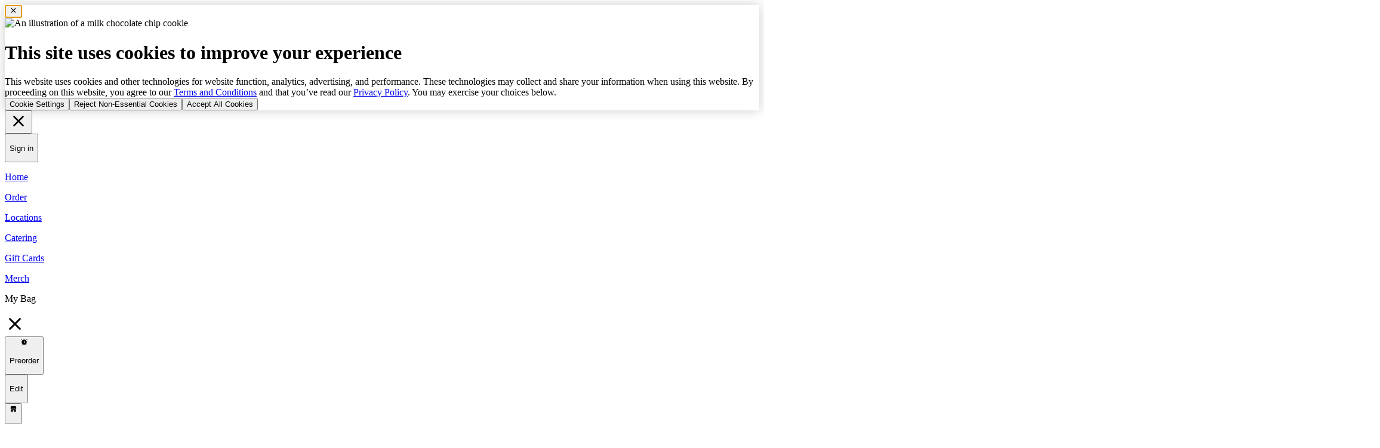

--- FILE ---
content_type: text/html; charset=utf-8
request_url: https://crumblcookies.com/stores/ca/los-angeles-area/cainglewood
body_size: 32759
content:
<!DOCTYPE html><html class="__variable_61a45f" lang="en-US"><head><title>Desserts In Inglewood | Crumbl</title><link rel="shortcut icon" href="/favicons/favicon.ico"/><link rel="apple-touch-icon" sizes="180x180" href="/favicons/apple-touch-icon.png"/><link rel="icon" type="image/png" sizes="32x32" href="/favicons/favicon-32x32.png"/><link rel="icon" type="image/png" sizes="16x16" href="/favicons/favicon-16x16.png"/><link rel="manifest" href="/favicons/site.webmanifest"/><link rel="mask-icon" href="/favicons/safari-pinned-tab.svg" color="#000000"/><meta name="msapplication-TileColor" content="#000000"/><meta name="theme-color" content="#000000"/><meta charSet="UTF-8"/><meta name="viewport" content="width=device-width,initial-scale=1,maximum-scale=5"/><meta property="og:title" content="Desserts In Inglewood | Crumbl"/><meta name="title" content="Desserts In Inglewood | Crumbl"/><meta property="og:description" content="The best desserts in Inglewood, made fresh daily. Fresh and gourmet desserts for takeout, delivery, or pick-up. Try our flavors of the week."/><meta name="description" content="The best desserts in Inglewood, made fresh daily. Fresh and gourmet desserts for takeout, delivery, or pick-up. Try our flavors of the week."/><meta property="og:site_name" content="Crumbl Cookies"/><meta name="keywords" content="cookies near me, desserts near me, cookie delivery, dessert delivery, cookies for sale, gourmet cookies, fresh baked cookies, Crumbl Cookies, dirty sodas"/><meta property="og:url" content="https://crumblcookies.com/stores/ca/los-angeles-area/cainglewood"/><meta property="restaurant:restaurant" content="https://crumblcookies.com"/><meta property="og:type" content="restaurant.restaurant"/><meta property="og:image" content="https://crumbl.video/01f54f6f-7bd5-4fde-b5b9-b03448fb9d2a_crumbl-cookies.jpg"/><meta property="fb:app_id" content="679984795749665"/><meta name="twitter:card" content="summary_large_image"/><meta name="twitter:title" content="Desserts In Inglewood | Crumbl"/><meta name="twitter:description" content="The best desserts in Inglewood, made fresh daily. Fresh and gourmet desserts for takeout, delivery, or pick-up. Try our flavors of the week."/><meta name="twitter:image" content="https://crumbl.video/01f54f6f-7bd5-4fde-b5b9-b03448fb9d2a_crumbl-cookies.jpg"/><meta name="apple-itunes-app" content="app-id=1438166219"/><meta name="p:domain_verify" content="935484b661eb06b34a167f7c957218a2"/><meta name="google-site-verification" content="8qe-82wvIFxkDO2yhUa4edp230B4SM5X42cLpqajrTA"/><link rel="canonical" href="https://crumblcookies.com/stores/ca/los-angeles-area/cainglewood"/><link rel="alternate" hrefLang="en-US" href="https://crumblcookies.com/stores/ca/los-angeles-area/cainglewood"/><link rel="alternate" hrefLang="es" href="https://crumblcookies.com/es/stores/ca/los-angeles-area/cainglewood"/><link rel="alternate" hrefLang="en-CA" href="https://crumblcookies.ca/stores/ca/los-angeles-area/cainglewood"/><link rel="alternate" hrefLang="fr-CA" href="https://crumblcookies.ca/fr/stores/ca/los-angeles-area/cainglewood"/><link rel="alternate" hrefLang="x-default" href="https://crumblcookies.com/stores/ca/los-angeles-area/cainglewood"/><script type="application/ld+json">{"@context":"https://schema.org","@graph":[{"@type":"Bakery","@id":"https://crumblcookies.com/stores/ca/los-angeles-area/cainglewood","name":"Crumbl Cookies Inglewood","image":"https://crumbl.video/01f54f6f-7bd5-4fde-b5b9-b03448fb9d2a_crumbl-cookies.jpg","url":"https://crumblcookies.com/stores/ca/los-angeles-area/cainglewood","telephone":"+14242611913","priceRange":"$","servesCuisine":["Cookies","Desserts","Bakery","Gourmet Cookies","Dirty Sodas"],"acceptsReservations":false,"hasMenu":"https://crumblcookies.com/stores/ca/los-angeles-area/cainglewood","paymentAccepted":"Cash, Credit Card, Apple Pay, Google Pay","description":"Crumbl Cookies Inglewood offers fresh-baked cookies and desserts with 6 classic cookies plus 4 new rotating flavors every week. Order delivery, curbside pickup, or carryout. Dirty sodas at select locations.","address":{"@type":"PostalAddress","streetAddress":"3111 W Century Blvd, Ste 104, Inglewood , California 90303","addressLocality":"Inglewood ","addressRegion":"California","postalCode":"90303"},"aggregateRating":"0","parentOrganization":{"@type":"Organization","@id":"https://crumblcookies.com","name":"Crumbl Cookies"}},{"@type":"BreadcrumbList","itemListElement":[{"@type":"ListItem","position":1,"name":"Home","item":"https://crumblcookies.com"},{"@type":"ListItem","position":2,"name":"Store Locations","item":"https://crumblcookies.com/stores"},{"@type":"ListItem","position":3,"name":"Crumbl Inglewood","item":"https://crumblcookies.com/stores/ca/los-angeles-area/cainglewood"}]}]}</script><meta name="next-head-count" content="36"/><link href="https://api.mapbox.com/mapbox-gl-js/v2.1.1/mapbox-gl.css" rel="stylesheet"/><link href="https://unpkg.com/maplibre-gl@5.14.0/dist/maplibre-gl.css" rel="stylesheet"/><link rel="preload" href="/_next/static/media/6e96e3e836b49e60-s.p.woff2" as="font" type="font/woff2" crossorigin="anonymous" data-next-font="size-adjust"/><link rel="preload" href="/_next/static/media/3d06f48d47675056-s.p.woff2" as="font" type="font/woff2" crossorigin="anonymous" data-next-font="size-adjust"/><link rel="preload" href="/_next/static/media/14609c67e54d6f4d-s.p.woff2" as="font" type="font/woff2" crossorigin="anonymous" data-next-font="size-adjust"/><link rel="preload" href="/_next/static/media/ba4d75f8b214c7cd-s.p.woff2" as="font" type="font/woff2" crossorigin="anonymous" data-next-font="size-adjust"/><link rel="preload" href="/_next/static/media/fe4e789810c239ba-s.p.woff2" as="font" type="font/woff2" crossorigin="anonymous" data-next-font="size-adjust"/><link rel="preload" href="/_next/static/media/4cca2f169119d46e-s.p.woff2" as="font" type="font/woff2" crossorigin="anonymous" data-next-font="size-adjust"/><link rel="preload" href="/_next/static/media/aa255b3714fa8909-s.p.woff2" as="font" type="font/woff2" crossorigin="anonymous" data-next-font="size-adjust"/><link rel="preload" href="/_next/static/css/2b9473f1a30ceed2.css" as="style"/><link rel="stylesheet" href="/_next/static/css/2b9473f1a30ceed2.css" data-n-g=""/><noscript data-n-css=""></noscript><script defer="" nomodule="" src="/_next/static/chunks/polyfills-42372ed130431b0a.js" type="3df54119bcbe2c5e193fec2b-text/javascript"></script><script src="/_next/static/chunks/webpack-d3a8b7e80fc924dd.js" defer="" type="3df54119bcbe2c5e193fec2b-text/javascript"></script><script src="/_next/static/chunks/framework-40461e51349ca8e7.js" defer="" type="3df54119bcbe2c5e193fec2b-text/javascript"></script><script src="/_next/static/chunks/main-b0848f6f75e13add.js" defer="" type="3df54119bcbe2c5e193fec2b-text/javascript"></script><script src="/_next/static/chunks/pages/_app-8b305da03bac4061.js" defer="" type="3df54119bcbe2c5e193fec2b-text/javascript"></script><script src="/_next/static/chunks/5479-c5f93bcc3996736b.js" defer="" type="3df54119bcbe2c5e193fec2b-text/javascript"></script><script src="/_next/static/chunks/7473-8a04071878e373fc.js" defer="" type="3df54119bcbe2c5e193fec2b-text/javascript"></script><script src="/_next/static/chunks/9024-0fcc742f0461df06.js" defer="" type="3df54119bcbe2c5e193fec2b-text/javascript"></script><script src="/_next/static/chunks/5836-e6fdf23bf288b1a8.js" defer="" type="3df54119bcbe2c5e193fec2b-text/javascript"></script><script src="/_next/static/chunks/pages/stores/%5Bstate%5D/%5Bmetro-slug%5D/%5Bslug%5D-113c75a1174fd6e1.js" defer="" type="3df54119bcbe2c5e193fec2b-text/javascript"></script><script src="/_next/static/iCUcaetzHUbRVXfvPIOyw/_buildManifest.js" defer="" type="3df54119bcbe2c5e193fec2b-text/javascript"></script><script src="/_next/static/iCUcaetzHUbRVXfvPIOyw/_ssgManifest.js" defer="" type="3df54119bcbe2c5e193fec2b-text/javascript"></script></head><body class="overscroll-none overflow-x-hidden"><div id="__next"><div class="__variable_61a45f"><div></div><nav class="fixed z-40 bottom-0 bg-white h-full overflow-x-hidden transition-transform duration-300 -translate-x-full left-0 sm:rounded-r-3xl shadow-[5px_0_20px_0_rgba(0,0,0,0.05)] w-full max-w-96"><div class="flex flex-col justify-between p-[30px] h-full"><div><div class="flex flex-row-reverse justify-between items-center"><div><button tabindex="0" class="flex items-center justify-center w-[50px] h-[50px] border border-black rounded-full transition-colors duration-500 group hover:border-primary hover:bg-primary focus:border-primary focus:bg-primary"><svg xmlns="http://www.w3.org/2000/svg" width="30" height="30" fill="none" viewBox="0 0 24 24" class="group-hover:-rotate-180 group-focus:-rotate-180 transition-transform duration-500"><path fill="currentColor" d="m13.414 12 5.293-5.293a.999.999 0 1 0-1.414-1.414L12 10.586 6.707 5.293a.999.999 0 1 0-1.414 1.414L10.586 12l-5.293 5.293a.999.999 0 1 0 1.414 1.414L12 13.414l5.293 5.293a.997.997 0 0 0 1.414 0 1 1 0 0 0 0-1.414z"></path></svg></button></div><button class="transition-colors hover:text-primary-wcag focus:text-primary-wcag"><p class="font-extrabold text-[28px] leading-[32px] lg:text-[32px] lg:leading-[36px] 2xl:text-[36px] 2xl:leading-[40px]">Sign in</p></button></div><div class="my-[30px] border border-grey-10"></div><div class="flex flex-col gap-y-[20px] sm:gap-y-[30px] lg:gap-y-[50px]"><a class="transition-colors hover:text-primary-wcag focus:text-primary-wcag" href="https://crumblcookies.com/"><p class="font-extrabold text-[34px] leading-[40px] lg:text-[46px] lg:leading-[46px] 2xl:text-[55px] 2xl:leading-[65px]">Home</p></a><a class="transition-colors hover:text-primary-wcag focus:text-primary-wcag" href="https://crumblcookies.com/order"><p class="font-extrabold text-[34px] leading-[40px] lg:text-[46px] lg:leading-[46px] 2xl:text-[55px] 2xl:leading-[65px]">Order</p></a><a class="transition-colors hover:text-primary-wcag focus:text-primary-wcag" href="https://crumblcookies.com/stores"><p class="font-extrabold text-[34px] leading-[40px] lg:text-[46px] lg:leading-[46px] 2xl:text-[55px] 2xl:leading-[65px]">Locations</p></a><a class="transition-colors hover:text-primary-wcag focus:text-primary-wcag" href="https://crumblcookies.com/catering"><p class="font-extrabold text-[34px] leading-[40px] lg:text-[46px] lg:leading-[46px] 2xl:text-[55px] 2xl:leading-[65px]">Catering</p></a><a class="transition-colors hover:text-primary-wcag focus:text-primary-wcag" href="https://crumblcookies.com/giftcards"><p class="font-extrabold text-[34px] leading-[40px] lg:text-[46px] lg:leading-[46px] 2xl:text-[55px] 2xl:leading-[65px]">Gift Cards</p></a><a class="transition-colors hover:text-primary-wcag focus:text-primary-wcag" target="_blank" href="https://merch.crumbl.com/"><p class="font-extrabold text-[34px] leading-[40px] lg:text-[46px] lg:leading-[46px] 2xl:text-[55px] 2xl:leading-[65px]">Merch</p></a></div></div><div class="flex basis-[60px] items-center justify-start"></div></div></nav><div class="fixed left-0 right-0 z-30 shadow-xs h-[60px] sm:h-[80px] bg-primary"></div><div class="fixed z-30 w-1/2 max-w-[54rem] right-1/2 h-[60px] sm:h-[80px]"><div class="flex items-center justify-between py-2 pl-2 h-full"><div class="flex items-center justify-start"><button class="flex items-center justify-start sm:ml-[22px] focus:ring-dark-blue"><div class="flex items-center gap-[10px]"><svg xmlns="http://www.w3.org/2000/svg" width="1em" height="1em" fill="none" viewBox="0 0 24 24" class="size-6 lg:size-[30px]"><path fill="currentColor" d="M16 7H3a1 1 0 0 1 0-2h13a1 1 0 0 1 0 2m6 5a1 1 0 0 0-1-1H3a1 1 0 0 0 0 2h18a1 1 0 0 0 1-1m-9 6a1 1 0 0 0-1-1H3a1 1 0 0 0 0 2h9a1 1 0 0 0 1-1"></path></svg><p class="font-bold text-[20px] leading-[24px] 2xl:text-[22px] 2xl:leading-[26px] hidden sm:inline-flex">Menu</p></div></button></div><div class="flex items-center justify-center"><a class="-mr-[52.5px] lg:-mr-[77.5px] focus:ring-dark-blue" aria-label="Crumbl Cookies logo" href="https://crumblcookies.com/"><svg xmlns="http://www.w3.org/2000/svg" width="1em" height="1em" fill="none" viewBox="0 0 155 43" class="h-[29px] w-[105px] lg:h-[43px] lg:w-[155px]"><path fill="currentColor" d="M155 32.147c0 2.583-3.279 5.249-7.168 5.249-4.035 0-6.916-2.219-6.916-7.437V9.62c.001-2.083 1.394-3.62 3.525-3.62 2.13 0 3.523 1.537 3.523 3.62v19.383c0 1.014.328 1.49 1.106 1.49 1.131 0 1.754-1.157 3.329-1.157 1.609 0 2.603 1.147 2.603 2.811zM34.417 13.987c-.566.553-.924.926-1.407.926-.441 0-.758-.246-1.065-.906-.445-.954-1.253-1.956-2.783-1.956-1.913 0-2.975 1.443-2.975 3.4v18.271c0 2.084 1.393 3.62 3.523 3.62s3.523-1.536 3.523-3.62v-12.42c0-1.39 1.102-2.51 2.89-2.51.84 0 1.39.195 2.288.195 1.998 0 3.454-1.43 3.454-3.493s-1.456-3.493-3.455-3.493c-1.855 0-3.1 1.117-3.992 1.986zM18.943 23.56c2.075 0 3.268-1.552 3.268-3.646 0-4.735-4.597-7.913-10.278-7.913C5.672 12 0 16.03 0 24.542c0 8.997 5.167 12.852 12.203 12.852 5.672 0 10.03-3.042 10.03-6.259 0-1.674-1.186-2.786-2.773-2.786-2.549 0-3.343 2.464-7.257 2.464-2.921 0-5.027-1.902-5.027-6.27 0-4.298 2.15-6.217 4.756-6.217 2.337 0 3.377 1.12 3.944 2.662.574 1.559 1.389 2.57 3.067 2.57m118.27 1.038c0 8.91-4.925 12.799-10.354 12.799-2.161 0-4.358-.74-6.059-2.04-.375-.286-.626-.415-.974-.415-.396 0-.724.206-1.03.758-.463.832-1.138 1.647-2.668 1.647-1.839 0-2.86-1.396-2.86-3.176V9.62c0-2.083 1.393-3.62 3.523-3.62s3.524 1.537 3.524 3.62v3.345c0 .723.376 1.028.89 1.028.463 0 .849-.235 1.506-.622 1.37-.807 2.829-1.371 4.731-1.371 4.867 0 9.773 3.704 9.773 12.595zm-7.174 0c0-4.472-2.004-6.27-4.91-6.27-2.164 0-4.816 1.27-4.816 3.38v3.967c0 3.428 1.775 5.194 4.816 5.194 2.904 0 4.91-1.798 4.91-6.27zM52.768 37.396c2.56 0 4.277-.86 6.17-2.078.458-.294.722-.379.97-.379.412 0 .733.206 1.04.759.463.831 1.253 1.646 2.783 1.646 1.913 0 2.975-1.45 2.975-3.302V15.673c0-2.083-1.393-3.62-3.523-3.62s-3.523 1.537-3.523 3.62v11.688c0 2.223-3.12 3.377-4.618 3.377-2.072 0-3.198-1.117-3.198-3.363V15.673c0-2.083-1.392-3.62-3.522-3.62s-3.523 1.537-3.523 3.62l.006 12.837c0 6.198 3.597 8.886 7.961 8.886zM85.758 12c-2.56 0-4.47 1.026-6.364 2.464-.456.348-.72.448-.97.448-.45 0-.76-.247-1.067-.906-.465-.992-1.257-1.956-2.79-1.956-1.914 0-2.976 1.443-2.976 3.4l.009 18.271c0 2.084 1.393 3.62 3.523 3.62s3.523-1.536 3.523-3.62V21.878c0-2.223 3.12-3.376 4.618-3.376 2.072 0 3.198 1.116 3.198 3.362v11.858c0 2.084 1.393 3.62 3.524 3.62 2.13 0 3.523-1.536 3.523-3.62V21.878c0-2.223 3.12-3.376 4.617-3.376 2.073 0 3.199 1.116 3.199 3.362v11.858c0 2.084 1.393 3.62 3.523 3.62s3.523-1.536 3.523-3.62l-.006-13.899c0-4.667-3.365-7.823-8.212-7.823-2.734 0-4.803 1.082-6.826 2.599-.498.373-.681.472-1.01.472-.39 0-.652-.217-.984-.601-1.41-1.636-3.585-2.47-5.575-2.47z"></path></svg></a></div></div></div><div class="fixed z-30 flex items-center justify-end p-2 w-1/2 max-w-[54rem] left-1/2 pointer-events-none h-[60px] sm:h-[80px]"><div class="pointer-events-auto"><button class="flex-nowrap inline-flex items-center rounded-full py-3 max-w-[400px] min-h-[40px] h-[40px] sm:min-h-[50px] sm:h-[50px] bg-black text-white pl-[30px] pr-[30px] justify-center w-fit invisible sm:visible mr-[22px]"><span class="font-bold text-[16px] leading-[20px] 2xl:text-[18px] 2xl:leading-[22px] text-base text-nowrap font-semibold w-full">Order Now</span></button></div></div><div class="pt-[60px] sm:pt-[80px] w-full flex flex-col items-center"><div class="w-full"><div class="py-5 px-4 md:px-7 md:py-12 bg-primary"><div class="max-w-8xl md:flex items-center justify-between mx-auto"><div class="flex flex-col items-start"><span class="inline-flex" style="height:32px"><span class="inline-flex py-1.5 px-[5px] items-center text-[13px] leading-[15px] italic h-[32px] rounded-l-sm bg-secondary-light py-[6px] px-[8px] rounded-l" style="height:32px"><svg width="24" height="24" viewBox="0 0 24 24" fill="none" xmlns="http://www.w3.org/2000/svg" class="w-5 h-5"><path d="M12 1.25C6.072 1.25 1.25 6.072 1.25 12C1.25 17.928 6.072 22.75 12 22.75C17.928 22.75 22.75 17.928 22.75 12C22.75 6.072 17.928 1.25 12 1.25ZM12 21.25C6.899 21.25 2.75 17.101 2.75 12C2.75 6.899 6.899 2.75 12 2.75C17.101 2.75 21.25 6.899 21.25 12C21.25 17.101 17.101 21.25 12 21.25ZM15.53 14.47C15.823 14.763 15.823 15.238 15.53 15.531C15.384 15.677 15.192 15.751 15 15.751C14.808 15.751 14.616 15.678 14.47 15.531L11.47 12.531C11.329 12.39 11.25 12.199 11.25 12.001V7.00098C11.25 6.58698 11.586 6.25098 12 6.25098C12.414 6.25098 12.75 6.58698 12.75 7.00098V11.6899L15.53 14.47Z" fill="currentColor"></path></svg><p class="font-bold text-[14px] leading-[18px] 2xl:text-[16px] 2xl:leading-[20px] px-1 uppercase md:text-base not-italic">Opens</p><p class="font-normal text-[13px] leading-[15px] 2xl:text-[14px] 2xl:leading-[16px] md:text-base not-italic">at 9 am</p></span><svg xmlns="http://www.w3.org/2000/svg" height="32" fill="none" viewBox="0 0 9 21" class="text-secondary-light -ml-[1px]"><path fill="currentColor" d="M7.826 0H0v21h7.953a1 1 0 0 0 .789-1.615L1.429 10l7.156-8.35A1 1 0 0 0 7.825 0"></path></svg></span><p class="font-extrabold text-[44px] leading-[50px] lg:text-[60px] lg:leading-[66px] 2xl:text-[75px] 2xl:leading-[80px] block md:hidden py-2.5">Inglewood</p><p class="font-extrabold text-[55px] leading-[65px] lg:text-[80px] lg:leading-[90px] 2xl:text-[100px] leading-[110px] hidden md:block py-2.5 py-5">Inglewood</p><div class="grid grid-cols-2 gap-4 w-full lg:mt-6 lg:w-auto md:flex items-center"><a target="" class="flex-nowrap inline-flex items-center min-h-[40px] rounded-full py-3 z-10 max-w-[400px] min-h-[40px] h-[40px] sm:min-h-[50px] sm:h-[50px] bg-white text-black border-[1px] border-black pl-[25px] pr-[30px] justify-center  w-fit w-full flex items-center !bg-primary" href="https://crumblcookies.com/stores/ca/los-angeles-area/cainglewood#"><span class="mr-2"><svg xmlns="http://www.w3.org/2000/svg" width="24" height="24" viewBox="0 0 24 24" fill="none"><path d="M20.237 7.76294L17.383 4.90894C16.958 4.48394 16.393 4.25 15.792 4.25H11.749V3C11.749 2.586 11.413 2.25 10.999 2.25C10.585 2.25 10.249 2.586 10.249 3V4.25H5.84503C4.19503 4.25 3.24902 5.19595 3.24902 6.84595V11.1541C3.24902 12.8041 4.19503 13.75 5.84503 13.75H10.249V20.25H8.00003C7.58603 20.25 7.25003 20.586 7.25003 21C7.25003 21.414 7.58603 21.75 8.00003 21.75H14C14.414 21.75 14.75 21.414 14.75 21C14.75 20.586 14.414 20.25 14 20.25H11.75V13.75H15.793C16.394 13.75 16.959 13.5161 17.384 13.0911L20.238 10.2371C20.919 9.55506 20.919 8.44494 20.237 7.76294ZM19.177 9.177L16.323 12.031C16.181 12.173 15.993 12.251 15.793 12.251H5.84604C5.02604 12.251 4.75003 11.975 4.75003 11.155V6.84692C4.75003 6.02692 5.02604 5.75098 5.84604 5.75098H15.793C15.993 5.75098 16.182 5.82895 16.323 5.97095L19.177 8.82495C19.274 8.92095 19.274 9.079 19.177 9.177Z" fill="currentColor"></path></svg></span><div class="font-bold text-[16px] leading-[20px] 2xl:text-[18px] 2xl:leading-[22px] text-base text-nowrap font-semibold h-full flex items-center"><span class="hidden md:inline md:visible">Get<!-- -->  </span>Directions</div></a><a target="" class="flex-nowrap inline-flex items-center min-h-[40px] rounded-full py-3 z-10 max-w-[400px] min-h-[40px] h-[40px] sm:min-h-[50px] sm:h-[50px] bg-white text-black border-[1px] border-black pl-[25px] pr-[30px] justify-center  w-fit w-full flex items-center !bg-primary" href="tel:+14242611913"><span class="mr-2"><svg xmlns="http://www.w3.org/2000/svg" width="24" height="24" viewBox="0 0 24 24" fill="none"><path d="M16 21.75H8C5.582 21.75 4.25 20.418 4.25 18V6C4.25 3.582 5.582 2.25 8 2.25H16C18.418 2.25 19.75 3.582 19.75 6V18C19.75 20.418 18.418 21.75 16 21.75ZM8 3.75C6.423 3.75 5.75 4.423 5.75 6V18C5.75 19.577 6.423 20.25 8 20.25H16C17.577 20.25 18.25 19.577 18.25 18V6C18.25 4.423 17.577 3.75 16 3.75H8ZM14.25 6C14.25 5.586 13.914 5.25 13.5 5.25H10.5C10.086 5.25 9.75 5.586 9.75 6C9.75 6.414 10.086 6.75 10.5 6.75H13.5C13.914 6.75 14.25 6.414 14.25 6ZM12 17C11.448 17 11 17.448 11 18C11 18.552 11.448 19 12 19C12.552 19 13 18.552 13 18C13 17.448 12.552 17 12 17Z" fill="currentColor"></path></svg></span><div class="font-bold text-[16px] leading-[20px] 2xl:text-[18px] 2xl:leading-[22px] text-base text-nowrap font-semibold h-full flex items-center">Call<span class="hidden md:inline md:visible"> <!-- -->Store</span></div></a></div></div><div class="hidden md:visible md:block"><div class="w-[400px] xl≈:w-[600px] h-[400px] overflow-hidden relative flex items-center justify-center xl:ml-[50px]"><img alt="Store" loading="lazy" width="1440" height="720" decoding="async" data-nimg="1" class="min-w-[500px] lg:min-w-[800px] h-auto" style="color:transparent" sizes="100vw" srcSet="https://crumbl.video/cdn-cgi/image/width=640,format=auto,quality=100/https://crumblcookies.com/_next/static/media/illustration-store-4x.cb4adb56.png 640w, https://crumbl.video/cdn-cgi/image/width=750,format=auto,quality=100/https://crumblcookies.com/_next/static/media/illustration-store-4x.cb4adb56.png 750w, https://crumbl.video/cdn-cgi/image/width=828,format=auto,quality=100/https://crumblcookies.com/_next/static/media/illustration-store-4x.cb4adb56.png 828w, https://crumbl.video/cdn-cgi/image/width=1080,format=auto,quality=100/https://crumblcookies.com/_next/static/media/illustration-store-4x.cb4adb56.png 1080w, https://crumbl.video/cdn-cgi/image/width=1200,format=auto,quality=100/https://crumblcookies.com/_next/static/media/illustration-store-4x.cb4adb56.png 1200w, https://crumbl.video/cdn-cgi/image/width=1920,format=auto,quality=100/https://crumblcookies.com/_next/static/media/illustration-store-4x.cb4adb56.png 1920w, https://crumbl.video/cdn-cgi/image/width=2048,format=auto,quality=100/https://crumblcookies.com/_next/static/media/illustration-store-4x.cb4adb56.png 2048w, https://crumbl.video/cdn-cgi/image/width=3840,format=auto,quality=100/https://crumblcookies.com/_next/static/media/illustration-store-4x.cb4adb56.png 3840w" src="https://crumbl.video/cdn-cgi/image/width=3840,format=auto,quality=100/https://crumblcookies.com/_next/static/media/illustration-store-4x.cb4adb56.png"/></div></div></div></div><div class="flex flex-col items-center w-full"><div class="max-w-screen-2xl"><div class="max-w-8xl mx-auto xl:flex"><div class="pt-2.5 pb-5 px-4 md:px-7 md:pt-12 lg:pt-24 bg-primary md:bg-transparent"><div class="h-[500px] md:h-[568px] bg-black/50 rounded-[10px] md:rounded-[15px] w-full md:w-[600px] mx-auto overflow-hidden"><img alt="Storefront" loading="lazy" width="600" height="600" decoding="async" data-nimg="1" class="w-[100%] h-[100%] object-cover object-center" style="color:transparent" srcSet="https://crumbl.video/cdn-cgi/image/width=640,format=auto,quality=80/https://crumbl.video/86e60176-01ab-40b7-8b3e-0e3159c1c088_CrumblStorefrontInglewoodCA.JPEG 1x, https://crumbl.video/cdn-cgi/image/width=1200,format=auto,quality=80/https://crumbl.video/86e60176-01ab-40b7-8b3e-0e3159c1c088_CrumblStorefrontInglewoodCA.JPEG 2x" src="https://crumbl.video/cdn-cgi/image/width=1200,format=auto,quality=80/https://crumbl.video/86e60176-01ab-40b7-8b3e-0e3159c1c088_CrumblStorefrontInglewoodCA.JPEG"/></div><div class="flex flex-col sm:flex-row items-center justify-center w-full gap-2 mt-2.5"><div class="inline-flex items-center mb-2"><svg xmlns="http://www.w3.org/2000/svg" width="24" height="24" viewBox="0 0 24 24" fill="none" class="w-12 h-12"><path d="M12.9616 4.59625L14.9036 8.51324C15.0496 8.80824 15.3316 9.01226 15.6586 9.05926L20.1416 9.70721C20.9636 9.82621 21.2916 10.8342 20.6966 11.4122L17.4556 14.5572C17.2186 14.7872 17.1106 15.1182 17.1666 15.4432L17.9076 19.7473C18.0576 20.6203 17.1406 21.2862 16.3546 20.8752L12.4666 18.8403C12.1746 18.6873 11.8266 18.6873 11.5356 18.8403L7.65059 20.8732C6.86359 21.2852 5.94356 20.6182 6.09456 19.7432L6.83565 15.4432C6.89165 15.1182 6.78359 14.7872 6.54659 14.5572L3.30562 11.4122C2.70962 10.8342 3.03755 9.82621 3.86055 9.70721L8.34359 9.05926C8.66959 9.01226 8.95159 8.80824 9.09859 8.51324L11.0406 4.59625C11.4316 3.80125 12.5676 3.80125 12.9616 4.59625Z" fill="currentColor"></path></svg><svg xmlns="http://www.w3.org/2000/svg" width="24" height="24" viewBox="0 0 24 24" fill="none" class="w-12 h-12"><path d="M12.9616 4.59625L14.9036 8.51324C15.0496 8.80824 15.3316 9.01226 15.6586 9.05926L20.1416 9.70721C20.9636 9.82621 21.2916 10.8342 20.6966 11.4122L17.4556 14.5572C17.2186 14.7872 17.1106 15.1182 17.1666 15.4432L17.9076 19.7473C18.0576 20.6203 17.1406 21.2862 16.3546 20.8752L12.4666 18.8403C12.1746 18.6873 11.8266 18.6873 11.5356 18.8403L7.65059 20.8732C6.86359 21.2852 5.94356 20.6182 6.09456 19.7432L6.83565 15.4432C6.89165 15.1182 6.78359 14.7872 6.54659 14.5572L3.30562 11.4122C2.70962 10.8342 3.03755 9.82621 3.86055 9.70721L8.34359 9.05926C8.66959 9.01226 8.95159 8.80824 9.09859 8.51324L11.0406 4.59625C11.4316 3.80125 12.5676 3.80125 12.9616 4.59625Z" fill="currentColor"></path></svg><svg xmlns="http://www.w3.org/2000/svg" width="24" height="24" viewBox="0 0 24 24" fill="none" class="w-12 h-12"><path d="M12.9616 4.59625L14.9036 8.51324C15.0496 8.80824 15.3316 9.01226 15.6586 9.05926L20.1416 9.70721C20.9636 9.82621 21.2916 10.8342 20.6966 11.4122L17.4556 14.5572C17.2186 14.7872 17.1106 15.1182 17.1666 15.4432L17.9076 19.7473C18.0576 20.6203 17.1406 21.2862 16.3546 20.8752L12.4666 18.8403C12.1746 18.6873 11.8266 18.6873 11.5356 18.8403L7.65059 20.8732C6.86359 21.2852 5.94356 20.6182 6.09456 19.7432L6.83565 15.4432C6.89165 15.1182 6.78359 14.7872 6.54659 14.5572L3.30562 11.4122C2.70962 10.8342 3.03755 9.82621 3.86055 9.70721L8.34359 9.05926C8.66959 9.01226 8.95159 8.80824 9.09859 8.51324L11.0406 4.59625C11.4316 3.80125 12.5676 3.80125 12.9616 4.59625Z" fill="currentColor"></path></svg><svg xmlns="http://www.w3.org/2000/svg" width="24" height="24" viewBox="0 0 24 24" fill="none" class="w-12 h-12"><path d="M12.9616 4.59625L14.9036 8.51324C15.0496 8.80824 15.3316 9.01226 15.6586 9.05926L20.1416 9.70721C20.9636 9.82621 21.2916 10.8342 20.6966 11.4122L17.4556 14.5572C17.2186 14.7872 17.1106 15.1182 17.1666 15.4432L17.9076 19.7473C18.0576 20.6203 17.1406 21.2862 16.3546 20.8752L12.4666 18.8403C12.1746 18.6873 11.8266 18.6873 11.5356 18.8403L7.65059 20.8732C6.86359 21.2852 5.94356 20.6182 6.09456 19.7432L6.83565 15.4432C6.89165 15.1182 6.78359 14.7872 6.54659 14.5572L3.30562 11.4122C2.70962 10.8342 3.03755 9.82621 3.86055 9.70721L8.34359 9.05926C8.66959 9.01226 8.95159 8.80824 9.09859 8.51324L11.0406 4.59625C11.4316 3.80125 12.5676 3.80125 12.9616 4.59625Z" fill="currentColor"></path></svg><svg xmlns="http://www.w3.org/2000/svg" width="24" height="24" viewBox="0 0 24 24" fill="none" class="w-12 h-12"><path d="M20.6999 11.41C21.2899 10.84 20.9598 9.83002 20.1398 9.71002L15.6598 9.06C15.3298 9.01 15.0498 8.81001 14.8998 8.51001L12.9599 4.59998C12.7699 4.19998 12.3799 4 11.9999 4C11.6199 4 11.2298 4.19998 11.0398 4.59998L9.09986 8.51001C8.94986 8.81001 8.66985 9.01 8.33985 9.06L3.85988 9.71002C3.03988 9.83002 2.70982 10.84 3.29982 11.41L6.54981 14.56C6.77981 14.79 6.88984 15.12 6.82984 15.44L6.08986 19.75C5.96986 20.44 6.51979 21 7.14979 21C7.30979 21 7.47979 20.96 7.64979 20.88L11.5298 18.84C11.6798 18.76 11.8399 18.73 11.9999 18.73C12.1599 18.73 12.3199 18.76 12.4699 18.84L16.3499 20.88C16.5199 20.96 16.6899 21 16.8499 21C17.4799 21 18.0298 20.44 17.9098 19.75L17.1698 15.44C17.1098 15.12 17.2199 14.79 17.4499 14.56L20.6999 11.41ZM15.4398 10.55L18.9198 11.06L16.4098 13.49C15.8198 14.07 15.5498 14.9 15.6898 15.71L16.2798 19.15L14.499 18.2195L14.498 10.2149C14.782 10.3882 15.1013 10.504 15.4398 10.55Z" fill="currentColor"></path></svg></div><div class="flex items-center justify-center"><p class="font-bold text-[14px] leading-[18px] 2xl:text-[16px] 2xl:leading-[20px] md:text-base">4.8 Avg Store Rating</p><p class="font-normal text-[14px] leading-[18px] 2xl:text-[16px] 2xl:leading-[20px] px-1 md:text-base">|</p><a class="underline md:text-base" target="_blank" href="https://g.page/r/CeEqxbNMTCf2EBM/review"><p class="font-normal text-[14px] leading-[18px] 2xl:text-[16px] 2xl:leading-[20px]">2455 reviews</p></a></div></div></div><div class="py-7 px-4 md:px-7 lg:pt-24"><p class="font-extrabold text-[34px] leading-[40px] lg:text-[46px] lg:leading-[46px] 2xl:text-[55px] 2xl:leading-[65px]">About Us<!-- --> </p><p class="font-normal text-[14px] leading-[18px] 2xl:text-[16px] 2xl:leading-[20px] mt-2.5 md:text-base">Looking for the best cookie and dessert delivery service in Inglewood , California? We got you. Crumbl offers a variety of gourmet treats ready to be delivered straight to your door. We also offer in-store pickup and catering from our locally owned and operated dessert shop. Our desserts are made fresh daily with an exciting weekly rotating menu from the best chocolate chip cookies to mini pies and cakes. Crumbl delivers unique flavors that are perfect for gifting and sharing with friends and family.</p><p class="font-normal text-[14px] leading-[18px] 2xl:text-[16px] 2xl:leading-[20px] mt-2.5 md:text-base">Install the Crumbl App for fast deliveries, or visit us at our bakery located in Inglewood .</p><div class="md:flex gap-10"><div class="space-y-5 my-7 xl:max-w-[40%]"><p class="font-normal text-[14px] leading-[18px] 2xl:text-[16px] 2xl:leading-[20px] flex items-start"><svg xmlns="http://www.w3.org/2000/svg" width="20" height="20" fill="none" viewBox="0 0 24 24" class="mr-2 min-w-[20px]"><path fill="currentColor" d="m21.545 7.871-1.039-3.072c-.489-1.444-1.094-2.548-4.006-2.548h-9c-2.912 0-3.517 1.104-4.005 2.548L2.454 7.872c-.461 1.364-.118 2.816.796 3.772V18c0 2.418 1.332 3.75 3.75 3.75h10c2.418 0 3.75-1.332 3.75-3.75v-6.357c.914-.956 1.256-2.408.795-3.772m-17.67.481 1.041-3.073C5.26 4.261 5.433 3.75 7.5 3.75h9c2.067 0 2.24.511 2.585 1.529l1.039 3.072c.344 1.014-.02 2.104-.863 2.591-1.227.708-3.084.002-3.509-1.193a.75.75 0 0 0-.707-.499h-.003a.75.75 0 0 0-.706.504c-.296.853-1.3 1.496-2.336 1.496s-2.04-.643-2.336-1.496a.75.75 0 0 0-.706-.504c-.285.034-.604.199-.71.499-.304.855-1.313 1.501-2.349 1.501-.41 0-.812-.106-1.16-.308-.843-.486-1.207-1.576-.864-2.59M13.28 20.25h-2.5V17.5c0-.689.561-1.25 1.25-1.25s1.25.561 1.25 1.25zm3.72 0h-2.22V17.5a2.75 2.75 0 0 0-2.75-2.75 2.75 2.75 0 0 0-2.75 2.75v2.75H7c-1.577 0-2.25-.673-2.25-2.25v-5.446c1.47.432 3.206-.053 4.201-1.141A4.18 4.18 0 0 0 12 12.749a4.18 4.18 0 0 0 3.049-1.336 4.2 4.2 0 0 0 3.052 1.336 3.8 3.8 0 0 0 1.149-.183V18c0 1.577-.673 2.25-2.25 2.25"></path></svg>3111 W Century Blvd, Ste 104, Inglewood , California 90303</p><a class="block" href="tel: (424) 261-1913"><p class="font-normal text-[14px] leading-[18px] 2xl:text-[16px] 2xl:leading-[20px] flex items-center"><svg xmlns="http://www.w3.org/2000/svg" width="20" height="20" viewBox="0 0 24 24" fill="none" class="mr-2 min-w-[20px]"><path d="M16 21.75H8C5.582 21.75 4.25 20.418 4.25 18V6C4.25 3.582 5.582 2.25 8 2.25H16C18.418 2.25 19.75 3.582 19.75 6V18C19.75 20.418 18.418 21.75 16 21.75ZM8 3.75C6.423 3.75 5.75 4.423 5.75 6V18C5.75 19.577 6.423 20.25 8 20.25H16C17.577 20.25 18.25 19.577 18.25 18V6C18.25 4.423 17.577 3.75 16 3.75H8ZM14.25 6C14.25 5.586 13.914 5.25 13.5 5.25H10.5C10.086 5.25 9.75 5.586 9.75 6C9.75 6.414 10.086 6.75 10.5 6.75H13.5C13.914 6.75 14.25 6.414 14.25 6ZM12 17C11.448 17 11 17.448 11 18C11 18.552 11.448 19 12 19C12.552 19 13 18.552 13 18C13 17.448 12.552 17 12 17Z" fill="currentColor"></path></svg>(424) 261-1913</p></a><a class="block" href="/cdn-cgi/l/email-protection#8babe8eaa5e2e5ece7eefce4e4efcbe8f9fee6e9e7a5e8e4e6"><p class="font-normal text-[14px] leading-[18px] 2xl:text-[16px] 2xl:leading-[20px] flex items-center"><svg xmlns="http://www.w3.org/2000/svg" width="20" height="20" viewBox="0 0 24 24" fill="none" class="mr-2 min-w-[20px]"><path d="M18 20.75H6C3.582 20.75 2.25 19.418 2.25 17V8C2.25 5.582 3.582 4.25 6 4.25H18C20.418 4.25 21.75 5.582 21.75 8V17C21.75 19.418 20.418 20.75 18 20.75ZM6 5.75C4.423 5.75 3.75 6.423 3.75 8V17C3.75 18.577 4.423 19.25 6 19.25H18C19.577 19.25 20.25 18.577 20.25 17V8C20.25 6.423 19.577 5.75 18 5.75H6ZM13.0291 13.179L17.9409 9.60699C18.2759 9.36399 18.35 8.89401 18.106 8.55901C17.863 8.22501 17.3951 8.149 17.0581 8.394L12.146 11.966C12.058 12.03 11.941 12.03 11.853 11.966L6.94092 8.394C6.60292 8.149 6.13607 8.22601 5.89307 8.55901C5.64907 8.89401 5.72311 9.36299 6.05811 9.60699L10.97 13.18C11.278 13.404 11.639 13.515 11.999 13.515C12.359 13.515 12.7221 13.403 13.0291 13.179Z" fill="currentColor"></path></svg><span class="__cf_email__" data-cfemail="3251531c5b5c555e57455d5d56725140475f505e1c515d5f">[email&#160;protected]</span></p></a></div><div class="my-7"><p class="font-bold text-[16px] leading-[20px] 2xl:text-[18px] 2xl:leading-[22px]">Hours</p><div class="space-y-1.5 mt-1"><div class="grid grid-cols-2 items-center justify-between md:justify-start md:gap-2"><p class="font-normal text-[14px] leading-[18px] 2xl:text-[16px] 2xl:leading-[20px]">Monday</p><p class="font-normal text-[14px] leading-[18px] 2xl:text-[16px] 2xl:leading-[20px] hidden md:block md:visible">9:00AM - 10:00PM</p><p class="font-normal text-[14px] leading-[18px] 2xl:text-[16px] 2xl:leading-[20px] md:hidden">9:00AM - 10:00PM</p></div><div class="grid grid-cols-2 items-center justify-between md:justify-start md:gap-2"><p class="font-bold text-[14px] leading-[18px] 2xl:text-[16px] 2xl:leading-[20px]">Tuesday</p><p class="font-bold text-[14px] leading-[18px] 2xl:text-[16px] 2xl:leading-[20px] hidden md:block md:visible">9:00AM - 10:00PM</p><p class="font-bold text-[14px] leading-[18px] 2xl:text-[16px] 2xl:leading-[20px] md:hidden">9:00AM - 10:00PM</p></div><div class="grid grid-cols-2 items-center justify-between md:justify-start md:gap-2"><p class="font-normal text-[14px] leading-[18px] 2xl:text-[16px] 2xl:leading-[20px]">Wednesday</p><p class="font-normal text-[14px] leading-[18px] 2xl:text-[16px] 2xl:leading-[20px] hidden md:block md:visible">9:00AM - 10:00PM</p><p class="font-normal text-[14px] leading-[18px] 2xl:text-[16px] 2xl:leading-[20px] md:hidden">9:00AM - 10:00PM</p></div><div class="grid grid-cols-2 items-center justify-between md:justify-start md:gap-2"><p class="font-normal text-[14px] leading-[18px] 2xl:text-[16px] 2xl:leading-[20px]">Thursday</p><p class="font-normal text-[14px] leading-[18px] 2xl:text-[16px] 2xl:leading-[20px] hidden md:block md:visible">9:00AM - 10:00PM</p><p class="font-normal text-[14px] leading-[18px] 2xl:text-[16px] 2xl:leading-[20px] md:hidden">9:00AM - 10:00PM</p></div><div class="grid grid-cols-2 items-center justify-between md:justify-start md:gap-2"><p class="font-normal text-[14px] leading-[18px] 2xl:text-[16px] 2xl:leading-[20px]">Friday</p><p class="font-normal text-[14px] leading-[18px] 2xl:text-[16px] 2xl:leading-[20px] hidden md:block md:visible">9:00AM - Midnight</p><span class="inline-flex -my-1 rounded-l-sm overflow-hidden" style="height:21px"><span class="inline-flex py-1.5 px-[5px] items-center text-[13px] leading-[15px] italic h-[21px] rounded-l-sm bg-primary-light" style="height:21px"><svg xmlns="http://www.w3.org/2000/svg" width="1em" height="1em" fill="none" viewBox="0 0 24 24" class="w-4 h-4"><path fill="currentColor" d="M12.115 21.749q-.72 0-1.454-.104c-4.389-.626-7.818-4.105-8.34-8.46a9.6 9.6 0 0 1 1.306-6.151C5.401 4.083 8.66 2.25 12.133 2.25c.471.001.871.279 1.03.708.161.433.038.908-.313 1.21-1.578 1.358-2.284 3.401-1.887 5.464.46 2.398 2.434 4.231 4.91 4.562 1.497.199 2.938-.136 4.159-.974a1.09 1.09 0 0 1 1.252.006c.376.263.545.72.432 1.163-1.123 4.39-5.111 7.359-9.601 7.36m-1.03-17.933c-2.549.321-4.85 1.789-6.173 3.991a8.13 8.13 0 0 0-1.102 5.199c.441 3.682 3.345 6.623 7.062 7.154 3.944.562 7.67-1.614 9.07-5.157a7.5 7.5 0 0 1-4.27.679c-3.117-.416-5.602-2.734-6.184-5.766-.426-2.227.166-4.435 1.597-6.1M4.27 7.42h.01z"></path></svg><p class="font-normal text-[13px] leading-[15px] 2xl:text-[14px] 2xl:leading-[16px] px-1 italic">Open Late</p></span><svg xmlns="http://www.w3.org/2000/svg" height="21" fill="none" viewBox="0 0 9 21" class="text-primary-light -ml-[1px]"><path fill="currentColor" d="M7.826 0H0v21h7.953a1 1 0 0 0 .789-1.615L1.429 10l7.156-8.35A1 1 0 0 0 7.825 0"></path></svg></span><p class="font-normal text-[14px] leading-[18px] 2xl:text-[16px] 2xl:leading-[20px] md:hidden">9:00AM - Midnight</p></div><div class="grid grid-cols-2 items-center justify-between md:justify-start md:gap-2"><p class="font-normal text-[14px] leading-[18px] 2xl:text-[16px] 2xl:leading-[20px]">Saturday</p><p class="font-normal text-[14px] leading-[18px] 2xl:text-[16px] 2xl:leading-[20px] hidden md:block md:visible">9:00AM - Midnight</p><span class="inline-flex -my-1 rounded-l-sm overflow-hidden" style="height:21px"><span class="inline-flex py-1.5 px-[5px] items-center text-[13px] leading-[15px] italic h-[21px] rounded-l-sm bg-primary-light" style="height:21px"><svg xmlns="http://www.w3.org/2000/svg" width="1em" height="1em" fill="none" viewBox="0 0 24 24" class="w-4 h-4"><path fill="currentColor" d="M12.115 21.749q-.72 0-1.454-.104c-4.389-.626-7.818-4.105-8.34-8.46a9.6 9.6 0 0 1 1.306-6.151C5.401 4.083 8.66 2.25 12.133 2.25c.471.001.871.279 1.03.708.161.433.038.908-.313 1.21-1.578 1.358-2.284 3.401-1.887 5.464.46 2.398 2.434 4.231 4.91 4.562 1.497.199 2.938-.136 4.159-.974a1.09 1.09 0 0 1 1.252.006c.376.263.545.72.432 1.163-1.123 4.39-5.111 7.359-9.601 7.36m-1.03-17.933c-2.549.321-4.85 1.789-6.173 3.991a8.13 8.13 0 0 0-1.102 5.199c.441 3.682 3.345 6.623 7.062 7.154 3.944.562 7.67-1.614 9.07-5.157a7.5 7.5 0 0 1-4.27.679c-3.117-.416-5.602-2.734-6.184-5.766-.426-2.227.166-4.435 1.597-6.1M4.27 7.42h.01z"></path></svg><p class="font-normal text-[13px] leading-[15px] 2xl:text-[14px] 2xl:leading-[16px] px-1 italic">Open Late</p></span><svg xmlns="http://www.w3.org/2000/svg" height="21" fill="none" viewBox="0 0 9 21" class="text-primary-light -ml-[1px]"><path fill="currentColor" d="M7.826 0H0v21h7.953a1 1 0 0 0 .789-1.615L1.429 10l7.156-8.35A1 1 0 0 0 7.825 0"></path></svg></span><p class="font-normal text-[14px] leading-[18px] 2xl:text-[16px] 2xl:leading-[20px] md:hidden">9:00AM - Midnight</p></div></div></div></div></div></div><div class="hidden px-4 my-7 max-w-8xl mx-auto"><div class="rounded-[10px] bg-primary p-4 lg:p-5 xl:p-10 xl:flex justify-between"><div class="xl:max-w-[800px]"><p class="font-extrabold text-[34px] leading-[40px] lg:text-[46px] lg:leading-[46px] 2xl:text-[55px] 2xl:leading-[65px] lg:text-4xl">Be the first to know</p><p class="font-normal text-[16px] leading-[20px] 2xl:text-[18px] 2xl:leading-[22px] mt-1 lg:text-base">Want to be in the know about new flavors, returning favorites, and exclusive offers? Follow us on social media or subscribe to our email list.</p><form><div class="flex gap-4 mt-10 mb-5"><div class="flex flex-col gap-y-2 w-full relative hover:cursor-text"><div class="h-[50px] relative flex gap-x-2 items-center bg-white py-1.5 ring-1 ring-inset ring-grey-20 rounded-[10px] focus-within:ring-2 focus-within:ring-black pl-4 pr-4"><div class="relative flex flex-col flex-grow justify-center h-full"><input placeholder="Phone Number" class="w-full border-0 p-0 text-black leading-5 placeholder:text-black/60 focus:ring-0 bg-transparent z-[1]" type="number" name="phoneNumber" id="phoneNumber" data-headlessui-state="" value=""/></div></div></div><div class="flex flex-col gap-y-2 w-full relative hover:cursor-text"><div class="h-[50px] relative flex gap-x-2 items-center bg-white py-1.5 ring-1 ring-inset ring-grey-20 rounded-[10px] focus-within:ring-2 focus-within:ring-black pl-4 pr-4"><div class="relative flex flex-col flex-grow justify-center h-full"><input placeholder="Email (Optional)" class="w-full border-0 p-0 text-black leading-5 placeholder:text-black/60 focus:ring-0 bg-transparent z-[1]" type="email" name="email" id="email" data-headlessui-state="" value=""/></div></div></div><button type="submit" class="flex-nowrap inline-flex items-center rounded-full py-3 max-w-[400px] min-h-[40px] h-[40px] sm:min-h-[50px] sm:h-[50px] bg-black text-white pl-[30px] pr-[30px] justify-center w-fit"><span class="font-bold text-[16px] leading-[20px] 2xl:text-[18px] 2xl:leading-[22px] text-base text-nowrap font-semibold w-full">Sign Up</span></button></div><div class="flex gap-2"><div class="relative"><input type="checkbox" class="peer opacity-0 absolute inset-0 w-[24px] h-[24px]"/><svg xmlns="http://www.w3.org/2000/svg" width="24" height="24" viewBox="0 0 24 24" fill="none" class="peer-checked:hidden text-grey-20"><path d="M21.75 6.375V17.625C21.75 20.285 20.285 21.75 17.625 21.75H6.375C3.715 21.75 2.25 20.285 2.25 17.625V6.375C2.25 3.715 3.715 2.25 6.375 2.25H17.625C20.285 2.25 21.75 3.715 21.75 6.375ZM20.25 6.375C20.25 4.535 19.465 3.75 17.625 3.75H6.375C4.535 3.75 3.75 4.535 3.75 6.375V17.625C3.75 19.465 4.535 20.25 6.375 20.25H17.625C19.465 20.25 20.25 19.465 20.25 17.625V6.375Z" fill="currentColor"></path></svg><svg xmlns="http://www.w3.org/2000/svg" width="24" height="24" viewBox="0 0 24 24" fill="none" class="hidden peer-checked:block"><path d="M17.63 3H6.38C4.13 3 3 4.12 3 6.37V17.62C3 19.87 4.13 21 6.38 21H17.63C19.88 21 21 19.87 21 17.62V6.37C21 4.12 19.88 3 17.63 3ZM16.03 10.2L11.36 14.86C11.22 15.01 11.03 15.08 10.83 15.08C10.64 15.08 10.45 15.01 10.3 14.86L7.96997 12.53C7.67997 12.24 7.67997 11.76 7.96997 11.47C8.25997 11.18 8.74003 11.18 9.03003 11.47L10.83 13.27L14.97 9.14001C15.26 8.84001 15.74 8.84001 16.03 9.14001C16.32 9.43001 16.32 9.90001 16.03 10.2Z" fill="currentColor"></path></svg></div><p class="font-normal text-[13px] leading-[15px] 2xl:text-[14px] 2xl:leading-[16px]">By checking this box I agree to receiving future marketing communications regarding Crumbl Cookies promotions from <a href="/cdn-cgi/l/email-protection" class="__cf_email__" data-cfemail="f0949f9e9f848295809c89af9d91829b9584999e97b09382859d929cde939f9d">[email&#160;protected]</a>. I understand that I am able to unsubscribe from these communications at any time using the unsubscribe link.</p></div></form></div><div class="hidden xl:block xl:visible"><img alt="" loading="lazy" width="406" height="406" decoding="async" data-nimg="1" style="color:transparent" srcSet="https://crumbl.video/cdn-cgi/image/width=640,format=auto,quality=80/https://crumblcookies.com/_next/static/media/cookie-overhead.c3981e2d.png 1x, https://crumbl.video/cdn-cgi/image/width=828,format=auto,quality=80/https://crumblcookies.com/_next/static/media/cookie-overhead.c3981e2d.png 2x" src="https://crumbl.video/cdn-cgi/image/width=828,format=auto,quality=80/https://crumblcookies.com/_next/static/media/cookie-overhead.c3981e2d.png"/></div></div></div><div class="px-4 text-center mx-auto flex flex-col gap-[40px] xl:gap-[100px] pb-[75px]"><div class="flex flex-col gap-[40px] sm:gap-[80px] items-center"><div class="flex flex-col gap-[20px] items-center"><div class="flex flex-col gap-[10px] items-center"><p class="font-normal text-[16px] leading-[20px] 2xl:text-[18px] 2xl:leading-[22px] bg-primary rounded px-4 py-1.5 inline-block lg:text-base">Jan 25 - 31</p><div class="flex flex-col gap-[10px] items-center"><p class="font-extrabold text-[44px] leading-[50px] lg:text-[60px] lg:leading-[66px] 2xl:text-[75px] 2xl:leading-[80px] lg:text-5xl">Weekly Flavors</p><p class="font-normal text-[16px] leading-[20px] 2xl:text-[18px] 2xl:leading-[22px] lg:text-base max-w-[900px] mx-auto">Four new or returning flavors drop every Monday. Try them before they’re gone!</p></div></div><div><div class="flex flex-wrap justify-center gap-7 max-w-[740px] mx-auto xl:max-w-[1402px] xl:gap-[50px]"><div class="flex flex-col items-center space-y-1 w-[130px]  xl:w-[313px] "><div class="h-[130px] xl:h-[313px]"><img alt="Dubai Chocolate Cookie" loading="lazy" width="313" height="313" decoding="async" data-nimg="1" style="color:transparent" srcSet="https://crumbl.video/cdn-cgi/image/width=384,format=auto,quality=80/https://crumbl.video/68dde0b3-612d-476d-8bc8-066adab5107b_DubaiChocolateCookie_OverheadAerial_NoShadow_TECH.png 1x, https://crumbl.video/cdn-cgi/image/width=640,format=auto,quality=80/https://crumbl.video/68dde0b3-612d-476d-8bc8-066adab5107b_DubaiChocolateCookie_OverheadAerial_NoShadow_TECH.png 2x" src="https://crumbl.video/cdn-cgi/image/width=640,format=auto,quality=80/https://crumbl.video/68dde0b3-612d-476d-8bc8-066adab5107b_DubaiChocolateCookie_OverheadAerial_NoShadow_TECH.png"/></div><p class="font-bold text-[14px] leading-[18px] 2xl:text-[16px] 2xl:leading-[20px] xl:text-lg">Dubai Chocolate Cookie</p><p class="font-normal text-[13px] leading-[15px] 2xl:text-[14px] 2xl:leading-[16px] text-black/60 xl:hidden">980 cal</p></div><div class="flex flex-col items-center space-y-1 w-[130px]  xl:w-[313px] "><div class="h-[130px] xl:h-[313px]"><img alt="Chocolate Hazelnut Cheesecake ft. NUTELLA®" loading="lazy" width="313" height="313" decoding="async" data-nimg="1" style="color:transparent" srcSet="https://crumbl.video/cdn-cgi/image/width=384,format=auto,quality=80/https://crumbl.video/71d04456-3118-4a05-859b-f465c0726c1a_HazelnutCheesecakeDessert_FlyingAerial_TECH.png 1x, https://crumbl.video/cdn-cgi/image/width=640,format=auto,quality=80/https://crumbl.video/71d04456-3118-4a05-859b-f465c0726c1a_HazelnutCheesecakeDessert_FlyingAerial_TECH.png 2x" src="https://crumbl.video/cdn-cgi/image/width=640,format=auto,quality=80/https://crumbl.video/71d04456-3118-4a05-859b-f465c0726c1a_HazelnutCheesecakeDessert_FlyingAerial_TECH.png"/></div><p class="font-bold text-[14px] leading-[18px] 2xl:text-[16px] 2xl:leading-[20px] xl:text-lg">Chocolate Hazelnut Cheesecake ft. NUTELLA®</p><p class="font-normal text-[13px] leading-[15px] 2xl:text-[14px] 2xl:leading-[16px] text-black/60 xl:hidden">980 cal</p></div><div class="flex flex-col items-center space-y-1 w-[130px]  xl:w-[313px] "><div class="h-[130px] xl:h-[313px]"><img alt="White Drop Cookie ft. HERSHEY’S Cookies ‘n’ Creme" loading="lazy" width="313" height="313" decoding="async" data-nimg="1" style="color:transparent" srcSet="https://crumbl.video/cdn-cgi/image/width=384,format=auto,quality=80/https://crumbl.video/d84fbffb-2ef0-43f2-b6ba-d2a9d317e397_WhiteChocolateCookiesCreamCookies_OverheadAerial_NoShadow_TECH.png 1x, https://crumbl.video/cdn-cgi/image/width=640,format=auto,quality=80/https://crumbl.video/d84fbffb-2ef0-43f2-b6ba-d2a9d317e397_WhiteChocolateCookiesCreamCookies_OverheadAerial_NoShadow_TECH.png 2x" src="https://crumbl.video/cdn-cgi/image/width=640,format=auto,quality=80/https://crumbl.video/d84fbffb-2ef0-43f2-b6ba-d2a9d317e397_WhiteChocolateCookiesCreamCookies_OverheadAerial_NoShadow_TECH.png"/></div><p class="font-bold text-[14px] leading-[18px] 2xl:text-[16px] 2xl:leading-[20px] xl:text-lg">White Drop Cookie ft. HERSHEY’S Cookies ‘n’ Creme</p><p class="font-normal text-[13px] leading-[15px] 2xl:text-[14px] 2xl:leading-[16px] text-black/60 xl:hidden">750 cal</p></div><div class="flex flex-col items-center space-y-1 w-[130px]  xl:w-[313px] "><div class="h-[130px] xl:h-[313px]"><img alt="Brookie Cookie" loading="lazy" width="313" height="313" decoding="async" data-nimg="1" style="color:transparent" srcSet="https://crumbl.video/cdn-cgi/image/width=384,format=auto,quality=80/https://crumbl.video/9cfa4aa7-4512-44a7-ba07-63807cc1c45b_Brookie_OverheadAerial_TECH.png 1x, https://crumbl.video/cdn-cgi/image/width=640,format=auto,quality=80/https://crumbl.video/9cfa4aa7-4512-44a7-ba07-63807cc1c45b_Brookie_OverheadAerial_TECH.png 2x" src="https://crumbl.video/cdn-cgi/image/width=640,format=auto,quality=80/https://crumbl.video/9cfa4aa7-4512-44a7-ba07-63807cc1c45b_Brookie_OverheadAerial_TECH.png"/></div><p class="font-bold text-[14px] leading-[18px] 2xl:text-[16px] 2xl:leading-[20px] xl:text-lg">Brookie Cookie</p><p class="font-normal text-[13px] leading-[15px] 2xl:text-[14px] 2xl:leading-[16px] text-black/60 xl:hidden">640 cal</p></div><div class="flex flex-col items-center space-y-1 w-[130px]  xl:w-[313px] "><div class="h-[130px] xl:h-[313px]"><img alt="Lemon Cupcake Cookie" loading="lazy" width="313" height="313" decoding="async" data-nimg="1" style="color:transparent" srcSet="https://crumbl.video/cdn-cgi/image/width=384,format=auto,quality=80/https://crumbl.video/4ba964df-2231-45db-8f69-0b3d701484c5_LemonCupcake_OverheadAerial_Tech.png 1x, https://crumbl.video/cdn-cgi/image/width=640,format=auto,quality=80/https://crumbl.video/4ba964df-2231-45db-8f69-0b3d701484c5_LemonCupcake_OverheadAerial_Tech.png 2x" src="https://crumbl.video/cdn-cgi/image/width=640,format=auto,quality=80/https://crumbl.video/4ba964df-2231-45db-8f69-0b3d701484c5_LemonCupcake_OverheadAerial_Tech.png"/></div><p class="font-bold text-[14px] leading-[18px] 2xl:text-[16px] 2xl:leading-[20px] xl:text-lg">Lemon Cupcake Cookie</p><p class="font-normal text-[13px] leading-[15px] 2xl:text-[14px] 2xl:leading-[16px] text-black/60 xl:hidden">810 cal</p></div></div></div></div><div class="flex flex-col gap-[20px] items-center"><div class="flex flex-col gap-[10px] items-center"><p class="font-normal text-[16px] leading-[20px] 2xl:text-[18px] 2xl:leading-[22px] bg-primary rounded px-4 py-1.5 inline-block lg:text-base">Always Available</p><div class="flex flex-col gap-[10px] items-center"><p class="font-extrabold text-[44px] leading-[50px] lg:text-[60px] lg:leading-[66px] 2xl:text-[75px] 2xl:leading-[80px] lg:text-5xl">Classic Flavors</p><p class="font-normal text-[16px] leading-[20px] 2xl:text-[18px] 2xl:leading-[22px] lg:text-base max-w-[900px] mx-auto">These flavors are here to stay! Enjoy your classic favorites any time.</p></div></div><div><div class="flex flex-wrap justify-center gap-7 max-w-[740px] mx-auto xl:max-w-[1402px] xl:gap-[50px]"><div class="flex flex-col items-center space-y-1 w-[130px]  xl:w-[313px] "><div class="h-[130px] xl:h-[313px]"><img alt="Milk Chocolate Chip Cookie" loading="lazy" width="313" height="313" decoding="async" data-nimg="1" style="color:transparent" srcSet="https://crumbl.video/cdn-cgi/image/width=384,format=auto,quality=80/https://crumbl.video/a5479faa-b292-4f8b-b35a-393fa7ebff3c_MilkChocolateChip_OverheadAerial_NoShadow_TECH.png 1x, https://crumbl.video/cdn-cgi/image/width=640,format=auto,quality=80/https://crumbl.video/a5479faa-b292-4f8b-b35a-393fa7ebff3c_MilkChocolateChip_OverheadAerial_NoShadow_TECH.png 2x" src="https://crumbl.video/cdn-cgi/image/width=640,format=auto,quality=80/https://crumbl.video/a5479faa-b292-4f8b-b35a-393fa7ebff3c_MilkChocolateChip_OverheadAerial_NoShadow_TECH.png"/></div><p class="font-bold text-[14px] leading-[18px] 2xl:text-[16px] 2xl:leading-[20px] xl:text-lg">Milk Chocolate Chip Cookie</p><p class="font-normal text-[13px] leading-[15px] 2xl:text-[14px] 2xl:leading-[16px] text-black/60 xl:hidden">680 cal</p></div><div class="flex flex-col items-center space-y-1 w-[130px]  xl:w-[313px] "><div class="h-[130px] xl:h-[313px]"><img alt="Pink Sugar Cookie" loading="lazy" width="313" height="313" decoding="async" data-nimg="1" style="color:transparent" srcSet="https://crumbl.video/cdn-cgi/image/width=384,format=auto,quality=80/https://crumbl.video/6b656251-4810-4771-acf8-c6b2e2e3762c_TheOriginalPinkSugarCookie_OverheadAerial_NoShadow_TECH.png 1x, https://crumbl.video/cdn-cgi/image/width=640,format=auto,quality=80/https://crumbl.video/6b656251-4810-4771-acf8-c6b2e2e3762c_TheOriginalPinkSugarCookie_OverheadAerial_NoShadow_TECH.png 2x" src="https://crumbl.video/cdn-cgi/image/width=640,format=auto,quality=80/https://crumbl.video/6b656251-4810-4771-acf8-c6b2e2e3762c_TheOriginalPinkSugarCookie_OverheadAerial_NoShadow_TECH.png"/></div><p class="font-bold text-[14px] leading-[18px] 2xl:text-[16px] 2xl:leading-[20px] xl:text-lg">Pink Sugar Cookie</p><p class="font-normal text-[13px] leading-[15px] 2xl:text-[14px] 2xl:leading-[16px] text-black/60 xl:hidden">760 cal</p></div><div class="flex flex-col items-center space-y-1 w-[130px]  xl:w-[313px] "><div class="h-[130px] xl:h-[313px]"><img alt="Chocolate Crumb Cookie ft. OREO®" loading="lazy" width="313" height="313" decoding="async" data-nimg="1" style="color:transparent" srcSet="https://crumbl.video/cdn-cgi/image/width=384,format=auto,quality=80/https://crumbl.video/366fbcd1-aaa5-45d6-b643-8da2fb3f7338_ChocolateCrumbftOreo_OverheadAerial_NoShadow_TECH.png 1x, https://crumbl.video/cdn-cgi/image/width=640,format=auto,quality=80/https://crumbl.video/366fbcd1-aaa5-45d6-b643-8da2fb3f7338_ChocolateCrumbftOreo_OverheadAerial_NoShadow_TECH.png 2x" src="https://crumbl.video/cdn-cgi/image/width=640,format=auto,quality=80/https://crumbl.video/366fbcd1-aaa5-45d6-b643-8da2fb3f7338_ChocolateCrumbftOreo_OverheadAerial_NoShadow_TECH.png"/></div><p class="font-bold text-[14px] leading-[18px] 2xl:text-[16px] 2xl:leading-[20px] xl:text-lg">Chocolate Crumb Cookie ft. OREO®</p><p class="font-normal text-[13px] leading-[15px] 2xl:text-[14px] 2xl:leading-[16px] text-black/60 xl:hidden">830 cal</p></div><div class="flex flex-col items-center space-y-1 w-[130px]  xl:w-[313px] "><div class="h-[130px] xl:h-[313px]"><img alt="Brownie Batter Cookie" loading="lazy" width="313" height="313" decoding="async" data-nimg="1" style="color:transparent" srcSet="https://crumbl.video/cdn-cgi/image/width=384,format=auto,quality=80/https://crumbl.video/0f2aa5cb-c20c-42bb-b62b-d0e76ab885f6_BrownieBatterCookie_OverheadAerial_NoShadow_TECH.png 1x, https://crumbl.video/cdn-cgi/image/width=640,format=auto,quality=80/https://crumbl.video/0f2aa5cb-c20c-42bb-b62b-d0e76ab885f6_BrownieBatterCookie_OverheadAerial_NoShadow_TECH.png 2x" src="https://crumbl.video/cdn-cgi/image/width=640,format=auto,quality=80/https://crumbl.video/0f2aa5cb-c20c-42bb-b62b-d0e76ab885f6_BrownieBatterCookie_OverheadAerial_NoShadow_TECH.png"/></div><p class="font-bold text-[14px] leading-[18px] 2xl:text-[16px] 2xl:leading-[20px] xl:text-lg">Brownie Batter Cookie</p><p class="font-normal text-[13px] leading-[15px] 2xl:text-[14px] 2xl:leading-[16px] text-black/60 xl:hidden">690 cal</p></div><div class="flex flex-col items-center space-y-1 w-[130px]  xl:w-[313px] "><div class="h-[130px] xl:h-[313px]"><img alt="Snickerdoodle Cookie" loading="lazy" width="313" height="313" decoding="async" data-nimg="1" style="color:transparent" srcSet="https://crumbl.video/cdn-cgi/image/width=384,format=auto,quality=80/https://crumbl.video/59e8277d-8802-4371-a35a-25e31e3fc747_Snickerdoodle_OverheadAerial_NoShadow_TECH.png 1x, https://crumbl.video/cdn-cgi/image/width=640,format=auto,quality=80/https://crumbl.video/59e8277d-8802-4371-a35a-25e31e3fc747_Snickerdoodle_OverheadAerial_NoShadow_TECH.png 2x" src="https://crumbl.video/cdn-cgi/image/width=640,format=auto,quality=80/https://crumbl.video/59e8277d-8802-4371-a35a-25e31e3fc747_Snickerdoodle_OverheadAerial_NoShadow_TECH.png"/></div><p class="font-bold text-[14px] leading-[18px] 2xl:text-[16px] 2xl:leading-[20px] xl:text-lg">Snickerdoodle Cookie</p><p class="font-normal text-[13px] leading-[15px] 2xl:text-[14px] 2xl:leading-[16px] text-black/60 xl:hidden">630 cal</p></div><div class="flex flex-col items-center space-y-1 w-[130px]  xl:w-[313px] "><div class="h-[130px] xl:h-[313px]"><img alt="Celebration Cake Cookie" loading="lazy" width="313" height="313" decoding="async" data-nimg="1" style="color:transparent" srcSet="https://crumbl.video/cdn-cgi/image/width=384,format=auto,quality=80/https://crumbl.video/bdcb9f9d-575f-4c01-9085-9df2ba98a7f5_BirthdayCakeCookie_OverheadAerial_NoShadow_TECH.png 1x, https://crumbl.video/cdn-cgi/image/width=640,format=auto,quality=80/https://crumbl.video/bdcb9f9d-575f-4c01-9085-9df2ba98a7f5_BirthdayCakeCookie_OverheadAerial_NoShadow_TECH.png 2x" src="https://crumbl.video/cdn-cgi/image/width=640,format=auto,quality=80/https://crumbl.video/bdcb9f9d-575f-4c01-9085-9df2ba98a7f5_BirthdayCakeCookie_OverheadAerial_NoShadow_TECH.png"/></div><p class="font-bold text-[14px] leading-[18px] 2xl:text-[16px] 2xl:leading-[20px] xl:text-lg">Celebration Cake Cookie</p><p class="font-normal text-[13px] leading-[15px] 2xl:text-[14px] 2xl:leading-[16px] text-black/60 xl:hidden">810 cal</p></div></div></div></div></div></div><div class="px-4 space-y-5 lg:grid grid-cols-2 lg:space-y-0 lg:gap-5 xl:grid-cols-3 mx-auto"><div class="rounded-[10px] bg-primary relative overflow-hidden"><img alt="" loading="lazy" width="1350" height="1679" decoding="async" data-nimg="1" class="absolute inset-0" style="color:transparent" srcSet="https://crumbl.video/cdn-cgi/image/width=1920,format=auto,quality=80/https://crumblcookies.com/_next/static/media/classic-pink-sugar.7342d86d.jpg 1x, https://crumbl.video/cdn-cgi/image/width=3840,format=auto,quality=80/https://crumblcookies.com/_next/static/media/classic-pink-sugar.7342d86d.jpg 2x" src="https://crumbl.video/cdn-cgi/image/width=3840,format=auto,quality=80/https://crumblcookies.com/_next/static/media/classic-pink-sugar.7342d86d.jpg"/><div class="relative p-4 space-y-1 flex flex-col justify-between min-h-[400px] lg:min-h-[550px] lg:p-7"><div><p class="font-extrabold text-[34px] leading-[40px] lg:text-[46px] lg:leading-[46px] 2xl:text-[55px] 2xl:leading-[65px] lg:text-5xl">Join the Crew</p><p class="font-normal text-[14px] leading-[18px] 2xl:text-[16px] 2xl:leading-[20px] lg:text-lg lg:mt-1">Being part of the Crumbl Crew is truly sweet. Apply today to work at a Crumbl store near you!</p></div><a target="" class="flex-nowrap inline-flex items-center min-h-[40px] rounded-full py-3 z-10 max-w-[400px] min-h-[40px] h-[40px] sm:min-h-[50px] sm:h-[50px] bg-black text-white pl-[30px] pr-[30px] justify-center  w-fit" href="https://crumblcookies.com/jobs?s=Inglewood#positions"><div class="font-bold text-[16px] leading-[20px] 2xl:text-[18px] 2xl:leading-[22px] text-base text-nowrap font-semibold h-full flex items-center">View Openings</div></a></div></div><div class="rounded-[10px] bg-primary relative overflow-hidden"><img alt="" loading="lazy" width="2304" height="4096" decoding="async" data-nimg="1" class="absolute inset-0 -mt-10" style="color:transparent" srcSet="https://crumbl.video/cdn-cgi/image/width=3840,format=auto,quality=80/https://crumblcookies.com/_next/static/media/key-lime-pie.1d0b8d96.jpg 1x" src="https://crumbl.video/cdn-cgi/image/width=3840,format=auto,quality=80/https://crumblcookies.com/_next/static/media/key-lime-pie.1d0b8d96.jpg"/><div class="relative p-4 space-y-1 flex flex-col justify-between min-h-[400px] lg:min-h-[550px] lg:p-7"><div><p class="font-extrabold text-[34px] leading-[40px] lg:text-[46px] lg:leading-[46px] 2xl:text-[55px] 2xl:leading-[65px] lg:text-5xl">Catering</p><p class="font-normal text-[14px] leading-[18px] 2xl:text-[16px] 2xl:leading-[20px] lg:text-lg lg:mt-1">Be the life of the party—from office parties to family gatherings, let Crumbl – Inglewood make every occasion sweeter with the best desserts!</p></div><button class="flex-nowrap inline-flex items-center rounded-full py-3 max-w-[400px] min-h-[40px] h-[40px] sm:min-h-[50px] sm:h-[50px] bg-black text-white pl-[30px] pr-[30px] justify-center w-fit hidden md:block"><span class="font-bold text-[16px] leading-[20px] 2xl:text-[18px] 2xl:leading-[22px] text-base text-nowrap font-semibold w-full">Order Now</span></button><button class="flex-nowrap inline-flex items-center rounded-full py-3 max-w-[400px] min-h-[40px] h-[40px] sm:min-h-[50px] sm:h-[50px] bg-black text-white pl-[30px] pr-[30px] justify-center w-fit block md:hidden"><span class="font-bold text-[16px] leading-[20px] 2xl:text-[18px] 2xl:leading-[22px] text-base text-nowrap font-semibold w-full">Order Now</span></button></div></div><div class="rounded-[10px] bg-primary lg:col-span-2 xl:col-span-1"><div class="p-4 space-y-1 flex flex-col justify-between min-h-[400px] lg:min-h-[550px] lg:p-7"><div><p class="font-extrabold text-[34px] leading-[40px] lg:text-[46px] lg:leading-[46px] 2xl:text-[55px] 2xl:leading-[65px] lg:text-5xl">Earn Rewards</p><p class="font-normal text-[14px] leading-[18px] 2xl:text-[16px] 2xl:leading-[20px] lg:text-lg lg:mt-1">Purchase, review, and track your favorite cookies in our award-winning app! Don’t forget, you earn rewards with every purchase!</p></div><div><img alt="" loading="lazy" width="2238" height="1281" decoding="async" data-nimg="1" class="my-4 lg:max-h-[438px] lg:max-w-[499px] lg:mx-auto xl:max-w-full" style="color:transparent" srcSet="https://crumbl.video/cdn-cgi/image/width=3840,format=auto,quality=80/https://crumblcookies.com/_next/static/media/illustration-cookie-pillow.d4e78f7b.png 1x" src="https://crumbl.video/cdn-cgi/image/width=3840,format=auto,quality=80/https://crumblcookies.com/_next/static/media/illustration-cookie-pillow.d4e78f7b.png"/><div class="flex gap-2"><div class="w-[168px] h-[50px] bg-gray-200 rounded animate-pulse"></div><div class="w-[154px] h-[50px] bg-gray-200 rounded animate-pulse"></div></div></div></div></div></div><div class="w-full my-[40px]"><div class="px-4 space-y-4 max-w-8xl mx-auto xl:my-24"><p class="font-extrabold text-[34px] leading-[40px] lg:text-[46px] lg:leading-[46px] 2xl:text-[55px] 2xl:leading-[65px] text-center lg:text-4xl">Nearby Locations</p><div class="flex flex-col md:flex-row flex-wrap justify-center gap-5"><a class="sm:min-w-96 hover:bg-grey-10 rounded-[10px]" href="https://crumblcookies.com/cahawthorne"><div class="flex space-x-4 rounded-[10px] border border-solid border-black/20 p-4"><svg xmlns="http://www.w3.org/2000/svg" width="1em" height="1em" fill="none" viewBox="0 0 24 24" class="text-primary w-9 h-9"><path fill="currentColor" d="M20 13.08V18q0 3-3 3h-2.67a.3.3 0 0 1-.3-.3v-3.078c0-.997-.675-1.927-1.658-2.093A2.005 2.005 0 0 0 10.03 17.5v3.2a.3.3 0 0 1-.3.3H7q-3 0-3-3v-4.92c.59.28 1.24.42 1.9.42 1.14 0 2.23-.4 3.07-1.06.84.66 1.92 1.06 3.03 1.06 1.12 0 2.2-.4 3.04-1.06.84.66 1.93 1.06 3.07 1.06.65 0 1.3-.14 1.89-.42M7.5 3C5 3 4.617 3.82 4.205 5.038l-1.04 3.073c-.438 1.294.005 2.791 1.199 3.481.449.26.974.408 1.535.408 1.33 0 2.639-.83 3.055-2 .406 1.17 1.715 2 3.045 2s2.639-.83 3.045-2c.416 1.17 1.726 2 3.055 2 .562 0 1.086-.148 1.535-.408 1.194-.69 1.637-2.187 1.199-3.481l-1.04-3.073C19.383 3.82 19 3 16.5 3z"></path></svg><div class="flex flex-col gap-1"><p class="font-bold text-[18px] leading-[20px] 2xl:text-[20px] 2xl:leading-[22px]">Hawthorne</p><p class="font-normal text-[14px] leading-[18px] 2xl:text-[16px] 2xl:leading-[20px]">5362 W Rosecrans Ave<br/>Hawthorne, California, 90250</p></div></div></a><a class="sm:min-w-96 hover:bg-grey-10 rounded-[10px]" href="https://crumblcookies.com/camarinadelrey"><div class="flex space-x-4 rounded-[10px] border border-solid border-black/20 p-4"><svg xmlns="http://www.w3.org/2000/svg" width="1em" height="1em" fill="none" viewBox="0 0 24 24" class="text-primary w-9 h-9"><path fill="currentColor" d="M20 13.08V18q0 3-3 3h-2.67a.3.3 0 0 1-.3-.3v-3.078c0-.997-.675-1.927-1.658-2.093A2.005 2.005 0 0 0 10.03 17.5v3.2a.3.3 0 0 1-.3.3H7q-3 0-3-3v-4.92c.59.28 1.24.42 1.9.42 1.14 0 2.23-.4 3.07-1.06.84.66 1.92 1.06 3.03 1.06 1.12 0 2.2-.4 3.04-1.06.84.66 1.93 1.06 3.07 1.06.65 0 1.3-.14 1.89-.42M7.5 3C5 3 4.617 3.82 4.205 5.038l-1.04 3.073c-.438 1.294.005 2.791 1.199 3.481.449.26.974.408 1.535.408 1.33 0 2.639-.83 3.055-2 .406 1.17 1.715 2 3.045 2s2.639-.83 3.045-2c.416 1.17 1.726 2 3.055 2 .562 0 1.086-.148 1.535-.408 1.194-.69 1.637-2.187 1.199-3.481l-1.04-3.073C19.383 3.82 19 3 16.5 3z"></path></svg><div class="flex flex-col gap-1"><p class="font-bold text-[18px] leading-[20px] 2xl:text-[20px] 2xl:leading-[22px]">Marina del Rey</p><p class="font-normal text-[14px] leading-[18px] 2xl:text-[16px] 2xl:leading-[20px]">4774 Admiralty Way<br/>Marina del Rey, California, 90292</p></div></div></a><a class="sm:min-w-96 hover:bg-grey-10 rounded-[10px]" href="https://crumblcookies.com/caculvercity"><div class="flex space-x-4 rounded-[10px] border border-solid border-black/20 p-4"><svg xmlns="http://www.w3.org/2000/svg" width="1em" height="1em" fill="none" viewBox="0 0 24 24" class="text-primary w-9 h-9"><path fill="currentColor" d="M20 13.08V18q0 3-3 3h-2.67a.3.3 0 0 1-.3-.3v-3.078c0-.997-.675-1.927-1.658-2.093A2.005 2.005 0 0 0 10.03 17.5v3.2a.3.3 0 0 1-.3.3H7q-3 0-3-3v-4.92c.59.28 1.24.42 1.9.42 1.14 0 2.23-.4 3.07-1.06.84.66 1.92 1.06 3.03 1.06 1.12 0 2.2-.4 3.04-1.06.84.66 1.93 1.06 3.07 1.06.65 0 1.3-.14 1.89-.42M7.5 3C5 3 4.617 3.82 4.205 5.038l-1.04 3.073c-.438 1.294.005 2.791 1.199 3.481.449.26.974.408 1.535.408 1.33 0 2.639-.83 3.055-2 .406 1.17 1.715 2 3.045 2s2.639-.83 3.045-2c.416 1.17 1.726 2 3.055 2 .562 0 1.086-.148 1.535-.408 1.194-.69 1.637-2.187 1.199-3.481l-1.04-3.073C19.383 3.82 19 3 16.5 3z"></path></svg><div class="flex flex-col gap-1"><p class="font-bold text-[18px] leading-[20px] 2xl:text-[20px] 2xl:leading-[22px]">Culver City</p><p class="font-normal text-[14px] leading-[18px] 2xl:text-[16px] 2xl:leading-[20px]">3810 Midway Ave, Ste 290<br/>Culver City, California, 90232</p></div></div></a><a class="sm:min-w-96 hover:bg-grey-10 rounded-[10px]" href="https://crumblcookies.com/cawesttorrance"><div class="flex space-x-4 rounded-[10px] border border-solid border-black/20 p-4"><svg xmlns="http://www.w3.org/2000/svg" width="1em" height="1em" fill="none" viewBox="0 0 24 24" class="text-primary w-9 h-9"><path fill="currentColor" d="M20 13.08V18q0 3-3 3h-2.67a.3.3 0 0 1-.3-.3v-3.078c0-.997-.675-1.927-1.658-2.093A2.005 2.005 0 0 0 10.03 17.5v3.2a.3.3 0 0 1-.3.3H7q-3 0-3-3v-4.92c.59.28 1.24.42 1.9.42 1.14 0 2.23-.4 3.07-1.06.84.66 1.92 1.06 3.03 1.06 1.12 0 2.2-.4 3.04-1.06.84.66 1.93 1.06 3.07 1.06.65 0 1.3-.14 1.89-.42M7.5 3C5 3 4.617 3.82 4.205 5.038l-1.04 3.073c-.438 1.294.005 2.791 1.199 3.481.449.26.974.408 1.535.408 1.33 0 2.639-.83 3.055-2 .406 1.17 1.715 2 3.045 2s2.639-.83 3.045-2c.416 1.17 1.726 2 3.055 2 .562 0 1.086-.148 1.535-.408 1.194-.69 1.637-2.187 1.199-3.481l-1.04-3.073C19.383 3.82 19 3 16.5 3z"></path></svg><div class="flex flex-col gap-1"><p class="font-bold text-[18px] leading-[20px] 2xl:text-[20px] 2xl:leading-[22px]">West Torrance</p><p class="font-normal text-[14px] leading-[18px] 2xl:text-[16px] 2xl:leading-[20px]">20140 Hawthorne Blvd, Ste B<br/>Torrance, California, 90503</p></div></div></a><a class="sm:min-w-96 hover:bg-grey-10 rounded-[10px]" href="https://crumblcookies.com/cacarson"><div class="flex space-x-4 rounded-[10px] border border-solid border-black/20 p-4"><svg xmlns="http://www.w3.org/2000/svg" width="1em" height="1em" fill="none" viewBox="0 0 24 24" class="text-primary w-9 h-9"><path fill="currentColor" d="M20 13.08V18q0 3-3 3h-2.67a.3.3 0 0 1-.3-.3v-3.078c0-.997-.675-1.927-1.658-2.093A2.005 2.005 0 0 0 10.03 17.5v3.2a.3.3 0 0 1-.3.3H7q-3 0-3-3v-4.92c.59.28 1.24.42 1.9.42 1.14 0 2.23-.4 3.07-1.06.84.66 1.92 1.06 3.03 1.06 1.12 0 2.2-.4 3.04-1.06.84.66 1.93 1.06 3.07 1.06.65 0 1.3-.14 1.89-.42M7.5 3C5 3 4.617 3.82 4.205 5.038l-1.04 3.073c-.438 1.294.005 2.791 1.199 3.481.449.26.974.408 1.535.408 1.33 0 2.639-.83 3.055-2 .406 1.17 1.715 2 3.045 2s2.639-.83 3.045-2c.416 1.17 1.726 2 3.055 2 .562 0 1.086-.148 1.535-.408 1.194-.69 1.637-2.187 1.199-3.481l-1.04-3.073C19.383 3.82 19 3 16.5 3z"></path></svg><div class="flex flex-col gap-1"><p class="font-bold text-[18px] leading-[20px] 2xl:text-[20px] 2xl:leading-[22px]">Carson</p><p class="font-normal text-[14px] leading-[18px] 2xl:text-[16px] 2xl:leading-[20px]">20715 S Avalon Blvd, Ste 103<br/>Carson, California, 90746</p></div></div></a><a class="sm:min-w-96 hover:bg-grey-10 rounded-[10px]" href="https://crumblcookies.com/catorrancecrossroads"><div class="flex space-x-4 rounded-[10px] border border-solid border-black/20 p-4"><svg xmlns="http://www.w3.org/2000/svg" width="1em" height="1em" fill="none" viewBox="0 0 24 24" class="text-primary w-9 h-9"><path fill="currentColor" d="M20 13.08V18q0 3-3 3h-2.67a.3.3 0 0 1-.3-.3v-3.078c0-.997-.675-1.927-1.658-2.093A2.005 2.005 0 0 0 10.03 17.5v3.2a.3.3 0 0 1-.3.3H7q-3 0-3-3v-4.92c.59.28 1.24.42 1.9.42 1.14 0 2.23-.4 3.07-1.06.84.66 1.92 1.06 3.03 1.06 1.12 0 2.2-.4 3.04-1.06.84.66 1.93 1.06 3.07 1.06.65 0 1.3-.14 1.89-.42M7.5 3C5 3 4.617 3.82 4.205 5.038l-1.04 3.073c-.438 1.294.005 2.791 1.199 3.481.449.26.974.408 1.535.408 1.33 0 2.639-.83 3.055-2 .406 1.17 1.715 2 3.045 2s2.639-.83 3.045-2c.416 1.17 1.726 2 3.055 2 .562 0 1.086-.148 1.535-.408 1.194-.69 1.637-2.187 1.199-3.481l-1.04-3.073C19.383 3.82 19 3 16.5 3z"></path></svg><div class="flex flex-col gap-1"><p class="font-bold text-[18px] leading-[20px] 2xl:text-[20px] 2xl:leading-[22px]">Torrance Crossroads</p><p class="font-normal text-[14px] leading-[18px] 2xl:text-[16px] 2xl:leading-[20px]">24667 Crenshaw Blvd, Unit E &amp; F<br/>Torrance, California, 90505</p></div></div></a></div></div></div></div></div></div></div><footer class="border-t border-primary"><nav class="flex flex-col px-7 lg:px-[100px] py-[50px] gap-y-[30px] max-w-9xl mx-auto"><div class="hidden md:flex flex-col lg:flex-row w-full items-center justify-center lg:gap-x-[10px] xl:gap-x-[30px]"><p class="font-bold text-[18px] leading-[20px] 2xl:text-[20px] 2xl:leading-[22px] mb-2 lg:mb-0">Company</p><a class="py-1.5 px-[15px] rounded-[4px] hover:bg-primary focus:bg-primary transition-colors focus:ring-dark-blue" href="https://crumblcookies.com/order"><p class="font-normal text-[16px] leading-[20px] 2xl:text-[18px] 2xl:leading-[22px]">Order</p></a><a class="py-1.5 px-[15px] rounded-[4px] hover:bg-primary focus:bg-primary transition-colors focus:ring-dark-blue" href="https://crumblcookies.com/our-story"><p class="font-normal text-[16px] leading-[20px] 2xl:text-[18px] 2xl:leading-[22px]">Our story</p></a><a class="py-1.5 px-[15px] rounded-[4px] hover:bg-primary focus:bg-primary transition-colors focus:ring-dark-blue" href="https://crumblcookies.com/rewards"><p class="font-normal text-[16px] leading-[20px] 2xl:text-[18px] 2xl:leading-[22px]">Rewards</p></a><a class="py-1.5 px-[15px] rounded-[4px] hover:bg-primary focus:bg-primary transition-colors focus:ring-dark-blue" href="https://crumblcookies.com/nutrition"><p class="font-normal text-[16px] leading-[20px] 2xl:text-[18px] 2xl:leading-[22px]">Nutrition &amp; Allergy</p></a><a class="py-1.5 px-[15px] rounded-[4px] hover:bg-primary focus:bg-primary transition-colors focus:ring-dark-blue" href="https://crumblcookies.com/contact"><p class="font-normal text-[16px] leading-[20px] 2xl:text-[18px] 2xl:leading-[22px]">Support</p></a><a class="py-1.5 px-[15px] rounded-[4px] hover:bg-primary focus:bg-primary transition-colors focus:ring-dark-blue" href="https://crumblcookies.com/blog"><p class="font-normal text-[16px] leading-[20px] 2xl:text-[18px] 2xl:leading-[22px]">Blog</p></a><a class="py-1.5 px-[15px] rounded-[4px] hover:bg-primary focus:bg-primary transition-colors focus:ring-dark-blue" href="https://crumblcookies.com/giftcard-balance"><p class="font-normal text-[16px] leading-[20px] 2xl:text-[18px] 2xl:leading-[22px]">Gift Card Balance</p></a><a class="py-1.5 px-[15px] rounded-[4px] hover:bg-primary focus:bg-primary transition-colors focus:ring-dark-blue" href="https://crumblcookies.com/flavors/secret-menu"><p class="font-normal text-[16px] leading-[20px] 2xl:text-[18px] 2xl:leading-[22px]">Flavors Map</p></a><a class="py-1.5 px-[15px] rounded-[4px] hover:bg-primary focus:bg-primary transition-colors focus:ring-dark-blue" href="https://crumblcookies.com/holidays/christmas"><p class="font-normal text-[16px] leading-[20px] 2xl:text-[18px] 2xl:leading-[22px]">Christmas</p></a></div><div class="flex md:hidden flex-col lg:flex-row w-full items-center justify-start lg:gap-x-[10px] xl:gap-x-[30px]" data-headlessui-state=""><button class="flex items-center justify-between w-full mb-4" id="headlessui-disclosure-button-:R35fad6:" type="button" aria-expanded="false" data-headlessui-state=""><p class="font-bold text-[18px] leading-[20px] 2xl:text-[20px] 2xl:leading-[22px]">Company</p><svg xmlns="http://www.w3.org/2000/svg" width="1em" height="1em" fill="none" viewBox="0 0 24 24" class="size-5"><path fill="currentColor" d="M19 11h-6V5a1 1 0 0 0-2 0v6H5a1 1 0 0 0 0 2h6v6a1 1 0 0 0 2 0v-6h6a1 1 0 0 0 0-2"></path></svg></button></div><div class="hidden md:flex flex-col lg:flex-row w-full items-center justify-center lg:gap-x-[10px] xl:gap-x-[30px]"><p class="font-bold text-[18px] leading-[20px] 2xl:text-[20px] 2xl:leading-[22px] mb-2 lg:mb-0">Get Involved</p><a class="py-1.5 px-[15px] rounded-[4px] hover:bg-primary focus:bg-primary transition-colors focus:ring-dark-blue" href="https://crumblcookies.com/press"><p class="font-normal text-[16px] leading-[20px] 2xl:text-[18px] 2xl:leading-[22px]">Press</p></a><a class="py-1.5 px-[15px] rounded-[4px] hover:bg-primary focus:bg-primary transition-colors focus:ring-dark-blue" href="https://crumblcookies.com/collaborate"><p class="font-normal text-[16px] leading-[20px] 2xl:text-[18px] 2xl:leading-[22px]">Collaborate</p></a><a class="py-1.5 px-[15px] rounded-[4px] hover:bg-primary focus:bg-primary transition-colors focus:ring-dark-blue" href="https://crumblcookies.com/franchising"><p class="font-normal text-[16px] leading-[20px] 2xl:text-[18px] 2xl:leading-[22px]">Franchising</p></a><a class="py-1.5 px-[15px] rounded-[4px] hover:bg-primary focus:bg-primary transition-colors focus:ring-dark-blue" href="https://crumblcookies.com/jobs"><p class="font-normal text-[16px] leading-[20px] 2xl:text-[18px] 2xl:leading-[22px]">Franchise Store Jobs</p></a><a class="py-1.5 px-[15px] rounded-[4px] hover:bg-primary focus:bg-primary transition-colors focus:ring-dark-blue" href="https://crumblcookies.com/careers"><p class="font-normal text-[16px] leading-[20px] 2xl:text-[18px] 2xl:leading-[22px]">HQ Careers</p></a><a class="py-1.5 px-[15px] rounded-[4px] hover:bg-primary focus:bg-primary transition-colors focus:ring-dark-blue" href="https://crumblcookies.com/crumbl-cares"><p class="font-normal text-[16px] leading-[20px] 2xl:text-[18px] 2xl:leading-[22px]">Crumbl Cares</p></a></div><div class="flex md:hidden flex-col lg:flex-row w-full items-center justify-start lg:gap-x-[10px] xl:gap-x-[30px]" data-headlessui-state=""><button class="flex items-center justify-between w-full mb-4" id="headlessui-disclosure-button-:R39fad6:" type="button" aria-expanded="false" data-headlessui-state=""><p class="font-bold text-[18px] leading-[20px] 2xl:text-[20px] 2xl:leading-[22px]">Get Involved</p><svg xmlns="http://www.w3.org/2000/svg" width="1em" height="1em" fill="none" viewBox="0 0 24 24" class="size-5"><path fill="currentColor" d="M19 11h-6V5a1 1 0 0 0-2 0v6H5a1 1 0 0 0 0 2h6v6a1 1 0 0 0 2 0v-6h6a1 1 0 0 0 0-2"></path></svg></button></div><div class="flex flex-row flex-wrap w-full items-center justify-center gap-x-4 sm:gap-x-[30px]"><a aria-label="Facebook social media link" target="_blank" href="https://www.facebook.com/crumblcookies/"><svg xmlns="http://www.w3.org/2000/svg" width="30" height="30" fill="none" viewBox="0 0 24 24"><path fill="currentColor" d="M22 12c0 4.99-3.66 9.13-8.44 9.88V15H16l.45-3h-2.89v-1.88c0-.79.39-1.56 1.63-1.56h1.26V6.19s-1.14-.2-2.24-.2c-2.28 0-3.78 1.29-3.78 3.8v2.2H8.01v3h2.42v6.88c-4.78-.75-8.44-4.89-8.44-9.88 0-5.52 4.48-10 10-10s10 4.48 10 10"></path></svg></a><a aria-label="Instagram social media link" target="_blank" href="https://www.instagram.com/crumbl/"><svg xmlns="http://www.w3.org/2000/svg" width="30" height="30" fill="none" viewBox="0 0 24 24"><path fill="currentColor" d="M20.94 8.29c-.07-1.44-.4-2.72-1.45-3.77s-2.33-1.38-3.77-1.45c-1.49-.08-5.94-.08-7.42 0-1.44.07-2.71.4-3.77 1.45S3.15 6.85 3.08 8.29c-.08 1.49-.08 5.94 0 7.43.07 1.44.4 2.72 1.45 3.77 1.06 1.05 2.33 1.38 3.77 1.45 1.49.08 5.94.08 7.42 0 1.44-.07 2.72-.4 3.77-1.45s1.38-2.33 1.45-3.77c.08-1.49.08-5.94 0-7.42zM12 16.75c-2.62 0-4.75-2.13-4.75-4.75S9.38 7.25 12 7.25s4.75 2.13 4.75 4.75-2.13 4.75-4.75 4.75m5.52-9.25c-.55 0-1-.45-1-1s.44-1 1-1c.55 0 1 .45 1 1s-.45 1-1 1M15.25 12c0 1.79-1.46 3.25-3.25 3.25S8.75 13.79 8.75 12 10.21 8.75 12 8.75s3.25 1.46 3.25 3.25"></path></svg></a><a aria-label="TikTok social media link" target="_blank" href="https://www.tiktok.com/@crumbl/"><svg xmlns="http://www.w3.org/2000/svg" width="30" height="30" fill="none" viewBox="0 0 24 24"><path fill="currentColor" d="M20 10.38c-1.55 0-3.31-.48-4.57-1.38v6.28c0 3.16-2.56 5.72-5.72 5.71-3.16 0-5.72-2.56-5.71-5.72 0-3.16 2.56-5.72 5.72-5.71.26 0 .52.02.78.05v3.16c-1.38-.43-2.86.33-3.29 1.72s.33 2.86 1.72 3.29a2.623 2.623 0 0 0 3.41-2.51V2.98h3.09c0 .26.02.52.07.78.22 1.16.9 2.18 1.9 2.82.7.46 1.77.71 2.61.71v3.07z"></path></svg></a><a aria-label="X social media link" target="_blank" href="https://x.com/Crumbl"><svg xmlns="http://www.w3.org/2000/svg" width="30" height="30" fill="none" viewBox="0 0 24 24"><path fill="currentColor" d="m13.79 10.47 6.13-7.22h-1.97l-5.08 5.99-4.49-5.99H2.5l7.24 9.66-6.66 7.84h1.97l5.62-6.61 4.95 6.61h5.88z"></path></svg></a><a aria-label="YouTube social media link" target="_blank" href="https://www.youtube.com/c/crumblcookies"><svg xmlns="http://www.w3.org/2000/svg" width="30" height="30" fill="none" viewBox="0 0 24 24"><path fill="currentColor" d="M21.58 7.19c-.23-.86-.91-1.54-1.77-1.77C18.25 5 12 5 12 5s-6.25 0-7.81.42c-.86.23-1.54.91-1.77 1.77C2 8.75 2 12.01 2 12.01s0 3.26.42 4.82c.23.86.91 1.51 1.77 1.74 1.56.42 7.81.42 7.81.42s6.25 0 7.81-.42c.86-.23 1.54-.88 1.77-1.74.42-1.56.42-4.82.42-4.82s0-3.26-.42-4.82M10 15V9l5 3z"></path></svg></a><a aria-label="LinkedIn social media link" target="_blank" href="https://www.linkedin.com/company/crumbl"><svg xmlns="http://www.w3.org/2000/svg" width="30" height="30" fill="none" viewBox="0 0 24 24"><path fill="currentColor" d="M7.04 21H3.25V9.63h3.79zm.38-15.79A2.212 2.212 0 0 0 3 5.15c-.03 1.22.93 2.24 2.15 2.27 1.24.01 2.25-.97 2.27-2.21m13.53 8.92c0-3.54-2.29-4.62-4.24-4.62-1.37-.04-2.66.63-3.41 1.77V9.64H9.64v11.37h3.79v-6.09c-.08-1.21.84-2.26 2.05-2.34.99 0 1.74.64 1.74 2.44v5.99h3.79l-.05-6.87z"></path></svg></a><a aria-label="Pinterest social media link" target="_blank" href="https://www.pinterest.com/crumblcookies/"><svg xmlns="http://www.w3.org/2000/svg" width="30" height="30" fill="none" viewBox="0 0 24 24"><path fill="currentColor" d="M22 12c0 5.52-4.48 10-10 10-1.03 0-2.01-.16-2.95-.44.41-.65 1.06-1.79 1.3-2.7l.62-2.36c.32.62 1.27 1.14 2.28 1.14 3 0 5.16-2.76 5.16-6.19S15.73 5.7 12.28 5.7c-4.3 0-6.58 2.88-6.58 6.02 0 1.46.78 3.28 2.02 3.86.19.09.29.05.33-.13.03-.14.2-.82.28-1.13.03-.1 0-.21-.07-.29-.41-.5-.74-1.41-.74-2.27 0-2.2 1.66-4.32 4.49-4.32 2.45 0 4.16 1.67 4.16 4.05 0 2.69-1.36 4.56-3.13 4.56-.97 0-1.71-.81-1.47-1.8.28-1.18.82-2.46.82-3.31 0-.77-.41-1.41-1.26-1.41-1 0-1.8 1.04-1.8 2.42 0 .88.3 1.48.3 1.48s-.99 4.17-1.17 4.95c-.21.9-.11 2.18-.02 2.96C4.68 19.9 2 16.27 2 12 2 6.48 6.48 2 12 2s10 4.48 10 10"></path></svg></a></div></nav><div class="px-7 pt-[20px] pb-[100px] bg-primary sm:py-[50px]"><div class="flex flex-col items-center justify-center max-w-9xl mx-auto"><div class="w-1/3 max-w-[500px] min-w-[300px]"><svg xmlns="http://www.w3.org/2000/svg" width="1em" height="1em" fill="none" viewBox="0 0 155 43" class="w-full h-[154px] max-w-full"><path fill="currentColor" d="M155 32.147c0 2.583-3.279 5.249-7.168 5.249-4.035 0-6.916-2.219-6.916-7.437V9.62c.001-2.083 1.394-3.62 3.525-3.62 2.13 0 3.523 1.537 3.523 3.62v19.383c0 1.014.328 1.49 1.106 1.49 1.131 0 1.754-1.157 3.329-1.157 1.609 0 2.603 1.147 2.603 2.811zM34.417 13.987c-.566.553-.924.926-1.407.926-.441 0-.758-.246-1.065-.906-.445-.954-1.253-1.956-2.783-1.956-1.913 0-2.975 1.443-2.975 3.4v18.271c0 2.084 1.393 3.62 3.523 3.62s3.523-1.536 3.523-3.62v-12.42c0-1.39 1.102-2.51 2.89-2.51.84 0 1.39.195 2.288.195 1.998 0 3.454-1.43 3.454-3.493s-1.456-3.493-3.455-3.493c-1.855 0-3.1 1.117-3.992 1.986zM18.943 23.56c2.075 0 3.268-1.552 3.268-3.646 0-4.735-4.597-7.913-10.278-7.913C5.672 12 0 16.03 0 24.542c0 8.997 5.167 12.852 12.203 12.852 5.672 0 10.03-3.042 10.03-6.259 0-1.674-1.186-2.786-2.773-2.786-2.549 0-3.343 2.464-7.257 2.464-2.921 0-5.027-1.902-5.027-6.27 0-4.298 2.15-6.217 4.756-6.217 2.337 0 3.377 1.12 3.944 2.662.574 1.559 1.389 2.57 3.067 2.57m118.27 1.038c0 8.91-4.925 12.799-10.354 12.799-2.161 0-4.358-.74-6.059-2.04-.375-.286-.626-.415-.974-.415-.396 0-.724.206-1.03.758-.463.832-1.138 1.647-2.668 1.647-1.839 0-2.86-1.396-2.86-3.176V9.62c0-2.083 1.393-3.62 3.523-3.62s3.524 1.537 3.524 3.62v3.345c0 .723.376 1.028.89 1.028.463 0 .849-.235 1.506-.622 1.37-.807 2.829-1.371 4.731-1.371 4.867 0 9.773 3.704 9.773 12.595zm-7.174 0c0-4.472-2.004-6.27-4.91-6.27-2.164 0-4.816 1.27-4.816 3.38v3.967c0 3.428 1.775 5.194 4.816 5.194 2.904 0 4.91-1.798 4.91-6.27zM52.768 37.396c2.56 0 4.277-.86 6.17-2.078.458-.294.722-.379.97-.379.412 0 .733.206 1.04.759.463.831 1.253 1.646 2.783 1.646 1.913 0 2.975-1.45 2.975-3.302V15.673c0-2.083-1.393-3.62-3.523-3.62s-3.523 1.537-3.523 3.62v11.688c0 2.223-3.12 3.377-4.618 3.377-2.072 0-3.198-1.117-3.198-3.363V15.673c0-2.083-1.392-3.62-3.522-3.62s-3.523 1.537-3.523 3.62l.006 12.837c0 6.198 3.597 8.886 7.961 8.886zM85.758 12c-2.56 0-4.47 1.026-6.364 2.464-.456.348-.72.448-.97.448-.45 0-.76-.247-1.067-.906-.465-.992-1.257-1.956-2.79-1.956-1.914 0-2.976 1.443-2.976 3.4l.009 18.271c0 2.084 1.393 3.62 3.523 3.62s3.523-1.536 3.523-3.62V21.878c0-2.223 3.12-3.376 4.618-3.376 2.072 0 3.198 1.116 3.198 3.362v11.858c0 2.084 1.393 3.62 3.524 3.62 2.13 0 3.523-1.536 3.523-3.62V21.878c0-2.223 3.12-3.376 4.617-3.376 2.073 0 3.199 1.116 3.199 3.362v11.858c0 2.084 1.393 3.62 3.523 3.62s3.523-1.536 3.523-3.62l-.006-13.899c0-4.667-3.365-7.823-8.212-7.823-2.734 0-4.803 1.082-6.826 2.599-.498.373-.681.472-1.01.472-.39 0-.652-.217-.984-.601-1.41-1.636-3.585-2.47-5.575-2.47z"></path></svg></div><div class="flex flex-col items-center gap-y-1 sm:flex-row"><p class="font-normal text-[13px] leading-[15px] 2xl:text-[14px] 2xl:leading-[16px] !text-black">© <!-- -->2026<!-- --> <!-- -->all rights reserved.</p><span class="hidden sm:inline mx-1 !text-grey-20">|</span><p class="font-normal text-[13px] leading-[15px] 2xl:text-[14px] 2xl:leading-[16px] !text-black"><a href="https://www.openstreetmap.org/copyright" target="_blank" rel="noopener noreferrer" class="focus:ring-dark-blue">Map data © OpenStreetMap contributors</a></p></div><div class="flex flex-col items-center gap-y-4 md:flex-row"><p class="font-normal text-[13px] leading-[15px] 2xl:text-[14px] 2xl:leading-[16px] !text-black md:ml-1 flex flex-col items-center gap-y-4 sm:flex-row"><a class="focus:ring-dark-blue" href="https://crumblcookies.com/privacy">Privacy policy</a><span class="hidden sm:inline mx-1 !text-grey-20">|</span><a class="focus:ring-dark-blue" href="https://crumblcookies.com/termsandconditions">Terms and Conditions</a><span class="hidden sm:inline mx-1 !text-grey-20">|</span><a class="focus:ring-dark-blue" href="https://crumblcookies.com/digital-giftcard-terms-and-conditions">Gift Card/Voucher Terms</a><span class="hidden sm:inline mx-1 !text-grey-20">|</span><button class="focus:ring-dark-blue">Non-edible Cookie Preferences</button></p></div></div></div></footer><div style="position:fixed;z-index:9999;top:16px;left:16px;right:16px;bottom:16px;pointer-events:none" class=""></div></div></div><script data-cfasync="false" src="/cdn-cgi/scripts/5c5dd728/cloudflare-static/email-decode.min.js"></script><script id="__NEXT_DATA__" type="application/json">{"props":{"pageProps":{"locale":"en-US","data":{"store":{"storeId":"e1bf09f0-f185-11eb-8c8c-c5623e108c7a:Store","slug":"cainglewood","status":"ACTIVE","isHiring":true,"name":"Inglewood","email":"ca.inglewood@crumbl.com","phone":"+14242611913","zip":"90303","street":"3111 W Century Blvd, Ste 104","state":"California","city":"Inglewood ","address":"3111 W Century Blvd, Ste 104, Inglewood , California 90303","latitude":"33.9456977","longitude":"-118.3270168","carryoutDisabled":false,"curbsideEnabled":false,"storeHours":{"marketingOpeningDate":null,"startDate":"2022-07-21","periods":[{"dayOfWeek":"SUN","localStartTime":"Closed","localEndTime":null,"__typename":"BusinessHoursPeriod"},{"dayOfWeek":"MON","localStartTime":"9:00","localEndTime":"22:00","__typename":"BusinessHoursPeriod"},{"dayOfWeek":"TUE","localStartTime":"9:00","localEndTime":"22:00","__typename":"BusinessHoursPeriod"},{"dayOfWeek":"WED","localStartTime":"9:00","localEndTime":"22:00","__typename":"BusinessHoursPeriod"},{"dayOfWeek":"THU","localStartTime":"9:00","localEndTime":"22:00","__typename":"BusinessHoursPeriod"},{"dayOfWeek":"FRI","localStartTime":"9:00","localEndTime":"24:00","__typename":"BusinessHoursPeriod"},{"dayOfWeek":"SAT","localStartTime":"9:00","localEndTime":"24:00","__typename":"BusinessHoursPeriod"}],"__typename":"BusinessHours"},"storefrontImageUrl":"https://crumbl.video/86e60176-01ab-40b7-8b3e-0e3159c1c088_CrumblStorefrontInglewoodCA.JPEG","metadata":{"marketingDescription":"\u003cp style=\"text-align:start;\"\u003e\u003cspan style=\"color: rgb(0,0,0);background-color: rgb(255,255,255);font-size: 16px;font-family: Montserrat, sans-serif;\"\u003eWe bake the best desserts and cookies in Inglewood! With a delicious variety of gourmet treats, we’ve got you covered with in-store pickup, delivery, and \u003c/span\u003e\u003ca href=\"https://crumblcookies.com/catering\" target=\"_self\"\u003e\u003cspan style=\"color: rgb(0,0,0);background-color: rgb(255,255,255);font-size: 16px;font-family: Montserrat, sans-serif;\"\u003e\u003cins\u003ecatering\u003c/ins\u003e\u003c/span\u003e\u003c/a\u003e\u003cspan style=\"color: rgb(0,0,0);background-color: rgb(255,255,255);font-size: 16px;font-family: Montserrat, sans-serif;\"\u003e options from our locally-owned dessert bakery. Our desserts in Inglewood are made fresh daily with a \u003c/span\u003e\u003ca href=\"https://crumblcookies.com/\" target=\"_self\"\u003e\u003cspan style=\"color: rgb(0,0,0);background-color: rgb(255,255,255);font-size: 16px;font-family: Montserrat, sans-serif;\"\u003e\u003cins\u003eweekly rotating menu\u003c/ins\u003e\u003c/span\u003e\u003c/a\u003e\u003cspan style=\"color: rgb(0,0,0);background-color: rgb(255,255,255);font-size: 16px;font-family: Montserrat, sans-serif;\"\u003e of over 300 flavors! From the best chocolate chip cookies to delectable pies and cakes, our desserts are perfect for \u003c/span\u003e\u003ca href=\"https://crumblcookies.com/gifting\" target=\"_self\"\u003e\u003cspan style=\"color: rgb(0,0,0);background-color: rgb(255,255,255);font-size: 16px;font-family: Montserrat, sans-serif;\"\u003e\u003cins\u003egifting\u003c/ins\u003e\u003c/span\u003e\u003c/a\u003e\u003cspan style=\"color: rgb(0,0,0);background-color: rgb(255,255,255);font-size: 16px;font-family: Montserrat, sans-serif;\"\u003e and sharing with friends and family. \u003c/span\u003e\u003c/p\u003e\n\u003cp style=\"text-align:start;\"\u003e\u003c/p\u003e\n\u003cp style=\"text-align:left;\"\u003e\u003cspan style=\"color: rgb(0,0,0);background-color: rgb(255,255,255);font-size: 16px;font-family: Montserrat, sans-serif;\"\u003eDownload the \u003c/span\u003e\u003ca href=\"https://crumblcookies.com/app\" target=\"_self\"\u003e\u003cspan style=\"color: rgb(0,0,0);background-color: rgb(255,255,255);font-size: 16px;font-family: Montserrat, sans-serif;\"\u003e\u003cins\u003eCrumbl App\u003c/ins\u003e\u003c/span\u003e\u003c/a\u003e\u003cspan style=\"color: rgb(0,0,0);background-color: rgb(255,255,255);font-size: 16px;font-family: Montserrat, sans-serif;\"\u003e for fast deliveries, or visit us at our Inglewood bakery.\u003c/span\u003e\u003c/p\u003e\n","__typename":"PublicStoreMetadata"},"googleReviewLink":"https://g.page/r/CeEqxbNMTCf2EBM/review","metaTitle":"Desserts In Inglewood | Crumbl","metaDescription":"The best desserts in Inglewood, made fresh daily. Fresh and gourmet desserts for takeout, delivery, or pick-up. Try our flavors of the week.","region":"US","freeCookieDayDate":null,"reviews":{"averageStarRating":4.793075356415478,"totalCount":2455,"__typename":"PublicStoreReviews"},"nearbyStores":[{"storeId":"0a2450f0-90b3-11eb-a36e-772bf5a4c153:Store","slug":"cahawthorne","name":"Hawthorne","street":"5362 W Rosecrans Ave","city":"Hawthorne","state":"California","zip":"90250","longitude":"-118.37379","latitude":"33.90168","__typename":"PublicStoreInfo"},{"storeId":"9383b1d0-0c4d-11ed-98ff-dfc0466d513b:Store","slug":"camarinadelrey","name":"Marina del Rey","street":"4774 Admiralty Way","city":"Marina del Rey","state":"California","zip":"90292","longitude":"-118.4383606","latitude":"33.9774939","__typename":"PublicStoreInfo"},{"storeId":"531675b0-e8a9-11eb-974c-d9abcb46344f:Store","slug":"caculvercity","name":"Culver City","street":"3810 Midway Ave, Ste 290","city":"Culver City","state":"California","zip":"90232","longitude":"-118.4084582","latitude":"34.0171575","__typename":"PublicStoreInfo"},{"storeId":"9b1abe80-5789-11ec-873f-47a415ea9cc4:Store","slug":"cawesttorrance","name":"West Torrance","street":"20140 Hawthorne Blvd, Ste B","city":"Torrance","state":"California","zip":"90503","longitude":"-118.35250973909608","latitude":"33.84893543895318","__typename":"PublicStoreInfo"},{"storeId":"b4c77990-7d9a-11ec-967d-05fe600cb43f:Store","slug":"cacarson","name":"Carson","street":"20715 S Avalon Blvd, Ste 103","city":"Carson","state":"California","zip":"90746","longitude":"-118.2631495","latitude":"33.8432521","__typename":"PublicStoreInfo"},{"storeId":"f0ac0140-bff1-11eb-8ec4-5d3208c72e52:Store","slug":"catorrancecrossroads","name":"Torrance Crossroads","street":"24667 Crenshaw Blvd, Unit E \u0026 F","city":"Torrance","state":"California","zip":"90505","longitude":"-118.3298524","latitude":"33.8027914","__typename":"PublicStoreInfo"}],"thisWeeksHometownPicks":[],"__typename":"PublicStoreInfo"},"slug":"cainglewood","thisWeeksMenu":{"rotating":{"items":[{"dessert":{"id":"8fc1ea70-a07a-11f0-bd90-a7767d33b7e8:Cookies","cookieId":"8fc1ea70-a07a-11f0-bd90-a7767d33b7e8:Cookies","slug":"dubai-chocolate-cookie","status":"ACTIVE","nameWithoutPartner":"Dubai Chocolate Cookie","name":"Dubai Chocolate Cookie","aerialImage":"https://crumbl.video/68dde0b3-612d-476d-8bc8-066adab5107b_DubaiChocolateCookie_OverheadAerial_NoShadow_TECH.png","newAerialImage":"https://crumbl.video/bb60d010-6c4b-439f-ba73-8efae85676e0_DubaiChocolateCookie_FlyingAerial_TECH.png","doNotFlipImage":null,"contextImage":null,"description":"A rich brownie cookie layered with crunchy Kataifi and pistachio filling, finished with milk chocolate and a drizzle of pistachio cream.","iconImage":null,"isMysteryCookie":false,"featuredPartner":null,"featuredPartnerLogo":null,"newRecipeCallout":null,"backgroundColor":"#cddc85","onBackgroundColor":"#000000","calorieInformation":{"perServing":"140","total":"980","__typename":"CookieCalorieInformation"},"__typename":"PublicCookieFlavor"},"highlightTag":"This Week Only","__typename":"ThisWeeksMenuDessertItem"},{"dessert":{"id":"16433930-6bbd-11ef-b24b-f1f41114265b:Cookies","cookieId":"16433930-6bbd-11ef-b24b-f1f41114265b:Cookies","slug":"chocolate-hazelnut-cheesecake-ft-nutella","status":"ACTIVE","nameWithoutPartner":"Chocolate Hazelnut Cheesecake","name":"Chocolate Hazelnut Cheesecake ft. NUTELLA®","aerialImage":"https://crumbl.video/71d04456-3118-4a05-859b-f465c0726c1a_HazelnutCheesecakeDessert_FlyingAerial_TECH.png","newAerialImage":"https://crumbl.video/b45d63bc-0810-4e1b-b695-b63e10e515ee_HazelnutCheesecakeDessert_FlyingAerial_TECH.png","doNotFlipImage":null,"contextImage":null,"description":"A decadent chocolate and hazelnut cheesecake nestled on a cookies \u0026 cream crust, then crowned with smooth NUTELLA® and fluffy whipped cream.\n\nNUTELLA® is a registered trademark of Ferrero S.p.A","iconImage":null,"isMysteryCookie":false,"featuredPartner":"ft. NUTELLA®","featuredPartnerLogo":"https://crumbl.video/294ffa96-60fb-47f1-b4fb-d257ae3cc3a8_Nutella_lOGO.png","newRecipeCallout":false,"backgroundColor":"#704E3E","onBackgroundColor":"#ffffff","calorieInformation":{"perServing":"528","total":"980","__typename":"CookieCalorieInformation"},"__typename":"PublicCookieFlavor"},"highlightTag":"This Week Only","__typename":"ThisWeeksMenuDessertItem"},{"dessert":{"id":"9fdb87f0-9985-11f0-8e99-c325f01a6340:Cookies","cookieId":"9fdb87f0-9985-11f0-8e99-c325f01a6340:Cookies","slug":"white-drop-cookie-ft-hersheys-cookies-n-creme","status":"ACTIVE","nameWithoutPartner":"White Drop Cookie ft. HERSHEY’S Cookies ‘n’ Creme","name":"White Drop Cookie ft. HERSHEY’S Cookies ‘n’ Creme","aerialImage":"https://crumbl.video/d84fbffb-2ef0-43f2-b6ba-d2a9d317e397_WhiteChocolateCookiesCreamCookies_OverheadAerial_NoShadow_TECH.png","newAerialImage":"https://crumbl.video/4cc4305a-4114-4060-b13d-d886946ef7d2_WhiteChocolateCookiesCreamCookie_FlyingAerial_TECH.png","doNotFlipImage":false,"contextImage":null,"description":"A scrumptious cookie mixed with cookies \u0026 cream chunks, topped with a mix of melty HERSHEY’S Cookies ‘n’ Creme and white drop pieces, and garnished with a HERSHEY’S Cookies ‘n’ Creme candy bar piece.\n\nHERSHEY'S trademark and trade dress are used under license.","iconImage":null,"isMysteryCookie":false,"featuredPartner":null,"featuredPartnerLogo":"https://crumbl.video/9b2f2cfc-fef3-4390-be49-a5efdadd3e1f_PR_new_Hersheys_Cookies_n_creme_bar_logo-01.png","newRecipeCallout":null,"backgroundColor":"#6a4d46","onBackgroundColor":"#ffffff","calorieInformation":{"perServing":"130","total":"750","__typename":"CookieCalorieInformation"},"__typename":"PublicCookieFlavor"},"highlightTag":"This Week Only","__typename":"ThisWeeksMenuDessertItem"},{"dessert":{"id":"e6cc0110-da57-11e9-a158-0991b60f4852:Cookie","cookieId":"e6cc0110-da57-11e9-a158-0991b60f4852:Cookie","slug":"brookie-cookie","status":"ACTIVE","nameWithoutPartner":"Brookie Cookie","name":"Brookie Cookie","aerialImage":"https://crumbl.video/9cfa4aa7-4512-44a7-ba07-63807cc1c45b_Brookie_OverheadAerial_TECH.png","newAerialImage":"https://crumbl.video/8c49465f-2812-4198-aa5b-6d405c190d8e_Brookie_FlyingAerial_TECH.png","doNotFlipImage":null,"contextImage":null,"description":"A semi-sweet chocolate chip cookie and a rich chocolate cookie perfectly baked together.","iconImage":"https://s3.us-west-2.amazonaws.com/media.crumbl.com/b0500e1d-72ce-458e-a2e0-5f2e5f77f97b_doubletrouble.png","isMysteryCookie":false,"featuredPartner":null,"featuredPartnerLogo":null,"newRecipeCallout":null,"backgroundColor":"#43271d","onBackgroundColor":"#ffffff","calorieInformation":{"perServing":"130","total":"640","__typename":"CookieCalorieInformation"},"__typename":"PublicCookieFlavor"},"highlightTag":"This Week Only","__typename":"ThisWeeksMenuDessertItem"},{"dessert":{"id":"eafec8e0-caf0-11eb-a156-0983872cdfdd:Cookie","cookieId":"eafec8e0-caf0-11eb-a156-0983872cdfdd:Cookie","slug":"lemon-cupcake-cookie","status":"ACTIVE","nameWithoutPartner":"Lemon Cupcake Cookie","name":"Lemon Cupcake Cookie","aerialImage":"https://crumbl.video/4ba964df-2231-45db-8f69-0b3d701484c5_LemonCupcake_OverheadAerial_Tech.png","newAerialImage":"https://crumbl.video/395243f3-6408-42c9-b207-ad989ffcc496_LemonCupcake_FlyingAerial_Tech.png","doNotFlipImage":null,"contextImage":null,"description":"A lemon vanilla cookie topped with a swirl of zesty lemon frosting and a touch of white sprinkles.","iconImage":null,"isMysteryCookie":false,"featuredPartner":null,"featuredPartnerLogo":null,"newRecipeCallout":null,"backgroundColor":"#ffe171","onBackgroundColor":"#000000","calorieInformation":{"perServing":"131","total":"810","__typename":"CookieCalorieInformation"},"__typename":"PublicCookieFlavor"},"highlightTag":"This Week Only","__typename":"ThisWeeksMenuDessertItem"}],"name":"Weekly Flavors","sectionHighlightTag":"Jan 25 - 31","description":"Four new or returning flavors drop every Monday. Try them before they’re gone!","__typename":"ThisWeeksMenuDessertSection"},"classic":{"items":[{"dessert":{"id":"ecf4e7d0-c05f-11e9-933a-07fdcf36242c:Cookie","cookieId":"ecf4e7d0-c05f-11e9-933a-07fdcf36242c:Cookie","slug":"milk-chocolate-chip-cookie","status":"ACTIVE","nameWithoutPartner":"Milk Chocolate Chip Cookie","name":"Milk Chocolate Chip Cookie","aerialImage":"https://crumbl.video/a5479faa-b292-4f8b-b35a-393fa7ebff3c_MilkChocolateChip_OverheadAerial_NoShadow_TECH.png","newAerialImage":"https://crumbl.video/6c54f810-416b-4266-a628-fc00b5d4ed49_MilkChocolateChip_FlyingAerial_TECH.png","doNotFlipImage":null,"contextImage":null,"description":"Our classic milk chocolate chip cookie, baked thick, soft, and satisfying.","iconImage":"https://s3.us-west-2.amazonaws.com/media.crumbl.com/dfc2de1b-f08f-4aa0-9145-d3201d23c184_warmchocolatechip.png","isMysteryCookie":false,"featuredPartner":null,"featuredPartnerLogo":null,"newRecipeCallout":null,"backgroundColor":"#ebac5a","onBackgroundColor":"#000000","calorieInformation":{"perServing":"131","total":"680","__typename":"CookieCalorieInformation"},"__typename":"PublicCookieFlavor"},"highlightTag":null,"__typename":"ThisWeeksMenuDessertItem"},{"dessert":{"id":"3c66e610-3496-11ef-8bb9-0544be1ef467:Cookies","cookieId":"3c66e610-3496-11ef-8bb9-0544be1ef467:Cookies","slug":"pink-sugar-cookie","status":"ACTIVE","nameWithoutPartner":"Pink Sugar Cookie","name":"Pink Sugar Cookie","aerialImage":"https://crumbl.video/6b656251-4810-4771-acf8-c6b2e2e3762c_TheOriginalPinkSugarCookie_OverheadAerial_NoShadow_TECH.png","newAerialImage":"https://crumbl.video/568d7e50-71f9-4223-826a-72672312ddbb_ClassicPinkSugar_FlyingAerial_TECH.png","doNotFlipImage":null,"contextImage":null,"description":"Our classic almond sugar cookie topped with a silky pink swoop of real almond frosting.","iconImage":null,"isMysteryCookie":false,"featuredPartner":null,"featuredPartnerLogo":null,"newRecipeCallout":false,"backgroundColor":"#FFB9CD","onBackgroundColor":"#000000","calorieInformation":{"perServing":"130","total":"760","__typename":"CookieCalorieInformation"},"__typename":"PublicCookieFlavor"},"highlightTag":null,"__typename":"ThisWeeksMenuDessertItem"},{"dessert":{"id":"8c0c55d0-d2ab-11e9-aad0-13aed36b9dff:Cookie","cookieId":"8c0c55d0-d2ab-11e9-aad0-13aed36b9dff:Cookie","slug":"chocolate-crumb-cookie-ft-oreo","status":"ACTIVE","nameWithoutPartner":"Chocolate Crumb Cookie","name":"Chocolate Crumb Cookie ft. OREO®","aerialImage":"https://crumbl.video/366fbcd1-aaa5-45d6-b643-8da2fb3f7338_ChocolateCrumbftOreo_OverheadAerial_NoShadow_TECH.png","newAerialImage":"https://crumbl.video/2837dc48-9827-4fd4-bcaa-49269be668f4_ChocolateCrumbftOreo_FlyingAerial_TECH.png","doNotFlipImage":null,"contextImage":null,"description":"A warm chocolate cookie mixed with OREO® cookie pieces, topped with smooth vanilla cream cheese frosting, and sprinkled with more OREO® cookie pieces.\n\nOREO is a trademark of Mondelēz International group, used with permission.","iconImage":"https://s3.us-west-2.amazonaws.com/media.crumbl.com/bac50467-2d9c-4270-b8f0-7a5d4d07f432_oreo.png","isMysteryCookie":false,"featuredPartner":"ft. OREO®","featuredPartnerLogo":"https://crumbl.video/fdacf581-f21b-42c6-9676-477f064fe080_OREOWordmarkLogoCMYK300dpi_withR.png","newRecipeCallout":null,"backgroundColor":"#573c31","onBackgroundColor":"#ffffff","calorieInformation":{"perServing":"130","total":"830","__typename":"CookieCalorieInformation"},"__typename":"PublicCookieFlavor"},"highlightTag":null,"__typename":"ThisWeeksMenuDessertItem"},{"dessert":{"id":"f8f07390-9a49-11eb-ac72-9190a69cef02:Cookie","cookieId":"f8f07390-9a49-11eb-ac72-9190a69cef02:Cookie","slug":"brownie-batter-cookie","status":"ACTIVE","nameWithoutPartner":"Brownie Batter Cookie","name":"Brownie Batter Cookie","aerialImage":"https://crumbl.video/0f2aa5cb-c20c-42bb-b62b-d0e76ab885f6_BrownieBatterCookie_OverheadAerial_NoShadow_TECH.png","newAerialImage":"https://crumbl.video/4ead7000-644b-4bd4-938a-622ec3194846_BrownieBatter_FlyingAerial_TECH.png","doNotFlipImage":null,"contextImage":null,"description":"A gooey chocolate cookie packed with semi-sweet chocolate chips and topped with delectable brownie batter.","iconImage":null,"isMysteryCookie":false,"featuredPartner":null,"featuredPartnerLogo":null,"newRecipeCallout":null,"backgroundColor":"#643c29","onBackgroundColor":"#ffffff","calorieInformation":{"perServing":"130","total":"690","__typename":"CookieCalorieInformation"},"__typename":"PublicCookieFlavor"},"highlightTag":null,"__typename":"ThisWeeksMenuDessertItem"},{"dessert":{"id":"4288a660-da63-11e9-b257-d14e3ba804d5:Cookie","cookieId":"4288a660-da63-11e9-b257-d14e3ba804d5:Cookie","slug":"snickerdoodle-cookie","status":"ACTIVE","nameWithoutPartner":"Snickerdoodle Cookie","name":"Snickerdoodle Cookie","aerialImage":"https://crumbl.video/59e8277d-8802-4371-a35a-25e31e3fc747_Snickerdoodle_OverheadAerial_NoShadow_TECH.png","newAerialImage":"https://crumbl.video/6df3694a-575f-44f6-afff-4e2043f9df87_Snickerdoodle_FlyingAerial_TECH.png","doNotFlipImage":null,"contextImage":null,"description":"A classic vanilla sugar cookie rolled in a sparkly cinnamon sugar coating.","iconImage":"https://s3.us-west-2.amazonaws.com/media.crumbl.com/c60c6943-02f3-4941-91d5-c14df5261dda_snickerdoodle.png","isMysteryCookie":false,"featuredPartner":null,"featuredPartnerLogo":null,"newRecipeCallout":null,"backgroundColor":"#fae2c2","onBackgroundColor":"#000000","calorieInformation":{"perServing":"131","total":"630","__typename":"CookieCalorieInformation"},"__typename":"PublicCookieFlavor"},"highlightTag":null,"__typename":"ThisWeeksMenuDessertItem"},{"dessert":{"id":"90d3b850-db03-11e9-ae7a-d967dc3d85da:Cookie","cookieId":"90d3b850-db03-11e9-ae7a-d967dc3d85da:Cookie","slug":"celebration-cake-cookie","status":"ACTIVE","nameWithoutPartner":"Celebration Cake Cookie","name":"Celebration Cake Cookie","aerialImage":"https://crumbl.video/bdcb9f9d-575f-4c01-9085-9df2ba98a7f5_BirthdayCakeCookie_OverheadAerial_NoShadow_TECH.png","newAerialImage":"https://crumbl.video/8dab7490-7b02-4332-b22c-708ab9da103d_BirthdayCakeCookie_FlyingAerial_TECH.png","doNotFlipImage":null,"contextImage":null,"description":"A fluffy cake batter cookie with cake batter cream cheese frosting and a splash of rainbow sprinkles.","iconImage":null,"isMysteryCookie":false,"featuredPartner":null,"featuredPartnerLogo":null,"newRecipeCallout":null,"backgroundColor":"#ff6fc2","onBackgroundColor":"#000000","calorieInformation":{"perServing":"130","total":"810","__typename":"CookieCalorieInformation"},"__typename":"PublicCookieFlavor"},"highlightTag":null,"__typename":"ThisWeeksMenuDessertItem"}],"name":"Classic Flavors","sectionHighlightTag":"Always Available","description":"These flavors are here to stay! Enjoy your classic favorites any time.","__typename":"ThisWeeksMenuDessertSection"},"__typename":"ThisWeeksMenu"},"picks":[],"metroAreaSlug":"los-angeles-area","state":"ca"},"canonicalUrl":"https://crumblcookies.com/stores/ca/los-angeles-area/cainglewood","structuredData":{"@context":"https://schema.org","@graph":[{"@type":"Bakery","@id":"https://crumblcookies.com/stores/ca/los-angeles-area/cainglewood","name":"Crumbl Cookies Inglewood","image":"https://crumbl.video/01f54f6f-7bd5-4fde-b5b9-b03448fb9d2a_crumbl-cookies.jpg","url":"https://crumblcookies.com/stores/ca/los-angeles-area/cainglewood","telephone":"+14242611913","priceRange":"$","servesCuisine":["Cookies","Desserts","Bakery","Gourmet Cookies","Dirty Sodas"],"acceptsReservations":false,"hasMenu":"https://crumblcookies.com/stores/ca/los-angeles-area/cainglewood","paymentAccepted":"Cash, Credit Card, Apple Pay, Google Pay","description":"Crumbl Cookies Inglewood offers fresh-baked cookies and desserts with 6 classic cookies plus 4 new rotating flavors every week. Order delivery, curbside pickup, or carryout. Dirty sodas at select locations.","address":{"@type":"PostalAddress","streetAddress":"3111 W Century Blvd, Ste 104, Inglewood , California 90303","addressLocality":"Inglewood ","addressRegion":"California","postalCode":"90303"},"aggregateRating":"0","parentOrganization":{"@type":"Organization","@id":"https://crumblcookies.com","name":"Crumbl Cookies"}},{"@type":"BreadcrumbList","itemListElement":[{"@type":"ListItem","position":1,"name":"Home","item":"https://crumblcookies.com"},{"@type":"ListItem","position":2,"name":"Store Locations","item":"https://crumblcookies.com/stores"},{"@type":"ListItem","position":3,"name":"Crumbl Inglewood","item":"https://crumblcookies.com/stores/ca/los-angeles-area/cainglewood"}]}]},"overrideOpenGraphTitle":"Desserts In Inglewood | Crumbl","overrideOpenGraphDescription":"The best desserts in Inglewood, made fresh daily. Fresh and gourmet desserts for takeout, delivery, or pick-up. Try our flavors of the week.","_nextI18Next":{"initialI18nStore":{"en-US":{"common":{},"stores":{},"order":{}},"en":{"common":{"a_network_error_occurred_please_check_your_connection_and_try_again":"A network error occurred. Please check your connection and try again.","accept_all_cookies":"Accept All Cookies","add":"Add","all_rights_reserved":"all rights reserved.","allergy_nutritional_info":"Allergy \u0026 Nutritional Info","amount":"Amount","an_unexpected_error_occurred_please_contact_support_if_the_error_persists":"An unexpected error occurred. Please contact support if the error persists.","app_store":"App Store","back_to_home":"Back to Home","back":"Back","blog":"Blog","business_logo":"business logo","business":"For business","by":"By","calendar_icon":"Calendar icon","calories_abbreviation":"cal","calories_contact_note":"For other allergy or nutritional information, please contact a manager at your store or contact the support team at https://crumblcookies.com/contact","calories_note":"2,000 calories a day is used for general nutrition advice, but calorie needs may vary.","calories_serving_note":"*Calorie counts are per serving. Serving size varies based on product.","calories":"Calories","canada":"Canada","cancel":"Cancel","cash_icon":"cash icon","CATERING":"Catering Pickup","catering":"Catering","charity":"Charity","cholesterol":"Cholesterol","christmas":"Christmas","city_icon":"city icon","click_to_view_qr_code":"Click to view QR code","close_cookie_preferences_selection":"Close cookie preferences selection","code_sent":"Code Sent","collaborate":"Collaborate","company_logo":"Company Logo","company_name":"Crumbl","company":"Company","confirmation_code_sent_to":"Confirmation code sent to","contact_us":"Contact Us","continue_without_signing_in":"Continue without signing in","convertible":"Convertible","cookie_settings":"Cookie Settings","create_your_own_drink":"Create your own drink!","crumbl_blog_coming_soon":"Crumbl blog coming soon!","crumbl_cares":"Crumbl Cares","crumbl_drinks_charger_subtitle":"Great if you're looking for a boost of energy in your day. Made with a Red Bull® Energy Drink base, these caffeinated drinks deliver a unique and flavourful experience!","crumbl_drinks_charger_title":"Crumbl Chargers","crumbl_drinks_cooler_subtitle":"A classic water base with fruit flavourings to create a refreshing and hydrating treat.","crumbl_drinks_cooler_title":"Crumbl Coolers","crumbl_drinks_soda_subtitle":"A carbonated soft drink selection for a sweet sip! Crumbl Sodas feature various pop bases with added flavourings and ingredients to craft a delicious drink.","crumbl_drinks_soda_title":"Crumbl Sodas","crumbl_experience_blurb":"Level up your Crumbl experience with our award-winning app! Download now for a sprinkle of sweetness with every tap.","crumbl_for_business":"Crumbl for Business","crumbl_logo_description":"Crumbl Cookies logo","crumbl_today":"CRUMBL TODAY","crumbl_unboxed_2024":"Crumbl Unboxed 2024","crumbl_unboxed_2025":"Crumbl Unboxed 2025","delete_confirmation":"Are you sure you want to delete your custom soda?","delete_drink":"Delete","delete":"Delete","DELIVERY":"Delivery","dessert":"Dessert","desserts_sold_everyday":"Desserts sold every day","didnt_get_a_code_try_again":"Didn't get a code? Try Again","dietaryFiber":"Dietary Fiber","dirty_soda_subtitle":"Crumbl Dirty Soda offers 40+ delicious craft beverages—plus the freedom to create your own flavour concoction! Served in our signature Pink Cup.","dirty_soda_title":"Crumbl Dirty Soda","dirty_soda":"Dirty Soda","dismiss":"Dismiss","donations":"Donations","download_app_description":"Download the Crumbl App to start mixing! The most loved concoctions might even be added to a future Crumbl Drinks menu. Don't forget to show off your Crumbl drink order on social media and tag us for an extra chance to be featured!","download_on_app_store":"Download on the App Store","download_the_app":"Download the App","edit_template":"Edit Template","employees_hq":"Employees at HQ","employees_worldwide":"Employees worldwide","enter_confirmation_code":"Enter confirmation code","enter_name":"Enter Name","error_401_description":"Sorry, you are not authorized to access this page.","error_401":"401 - Unauthorized","error_404_description":"Sorry, we couldn't find the page you're looking for.","error_404":"404 - Page Not Found","error_500_description":"Sorry, we ran into an error and could not complete your request. Try to refresh this page, or feel free to contact us if the issue persists.","error_500":"500 - Internal Server Error","error_loading_map":"Error Loading Map","error_loading_vouchers":"Error Loading Vouchers","error":"error","failed_to_rename_description":"Please be respectful and avoid using offensive language.","failed_to_rename":"Try a different name","faq":"FAQ","faqs":"FAQs","find_crumbl":"Find a Crumbl","find_my_local_crumbl":"Find My Local Crumbl","find_your_store":"Find Your Store","first_and_last_name":"First \u0026 Last Name","flavors_map":"Flavors Map","food_allergy_text":"Our cookies are made onsite and may come into contact with different allergens during production. Please be advised that any of our products may contain allergens including peanuts, tree nuts, milk, eggs, wheat, soy, and sesame.\n\nFor additional nutritional information, please visit crumblcookies.com/nutrition.","food_allergy_warning":"Food Allergy Warning:","franchise_store_jobs":"Franchise Store Jobs","franchising":"Franchising","full_crumbl_experience":"Get the full Crumbl experience","fundraisers":"Fundraisers","get_involved":"Get Involved","get_it_on_google_play":"Get it on Google Play","getting_dessert_subtitle":"No need to leave the car—Crumbl Dirty Sodas can be delivered curbside for ultimate convenience! Just place your order in advance on the Crumbl App, pull in, and we’ll bring your Crumbl Dirty Soda straight to your car.","getting_dessert_title":"Curbside Pickup","gift_box":"gift box","gift_cards":"Gift Cards","gift_card_terms":"Gift Card/Voucher Terms","giftcard_balance":"Gift Card Balance","giftcards":"Gift Cards","gifting":"Gifting","halloween":"Halloween","hi":"Hi","home":"Home","hq_careers":"HQ Careers","i_understand":"I Understand","illustration_milk_chocolate_chip_cookie":"An illustration of a milk chocolate chip cookie","illustration":"Illustration","image":"image","ingredients":"Ingredients","jeep":"Jeep","jobs":"Jobs","KIOSK":"Kiosk","language":"Language","link_expired":"LINK EXPIRED","loading_vouchers":"Loading vouchers...","locations_worldwide":"Locations worldwide","locations":"Locations","logging_in":"Logging in","logo":"logo","loyalty_tier_x":"Loyalty Tier {{x}}","loyalty_tier":"loyalty tier","loyalty":"Loyalty","map_data_attribution":"Map data © OpenStreetMap contributors","make_sure_date_is_correct":"Please ensure the order date is correct.","marketing_cookies_text":"These cookies may be set through our site by our advertising partners. They may be used by those companies to build a profile of your interests and show you relevant adverts on other sites. They are based on uniquely identifying your browser and internet device. If you do not allow these cookies, you will experience less targeted advertising.","marketing_cookies":"Marketing Cookies","max_retries_exceeded_try_again":"Max retries exceeded. Please try again later.","media_kit":"Press","menu":"Menu","mobile_phone_number":"Mobile Phone Number","my_account":"My Account","my_vouchers_description":"View your vouchers and redeem them on your next order.","my_vouchers":"My Vouchers","necessary_cookies_always_on":"Necessary Cookies (Always On)","necessary_cookies_text":"These cookies are essential for you to browse and use our website and its features.","no_vouchers":"You don't have any vouchers yet.","nom":"nom","non_edible_cookie_preferences":"Non-edible Cookie Preferences","nutrient":"Nutrient","nutrition_and_allergy":"Nutrition \u0026 Allergy","nutrition":"Nutrition","oh_no":"Oh no!","on_it":"We've been notified and we're working on it!","or":"or","order_crumbl_drinks":"Order Crumbl Drinks","order_now":"Order Now","order":"Order","ordered_times":"Ordered {{count}} times","our_history":"Our history","our_story":"Our story","overwhelming_traffic_description":"We are experiencing overwhelming traffic at the moment and online ordering is temporarily unavailable. Please visit one of our stores in-person, or try again later. Sorry for the inconvenience!","Page_x_of_y":"Page {{x}} of {{y}}","pause_video":"Pause video","play_store":"Play Store","play_video":"Play video","please_sign_in_to_earn_rewards":"Please sign in to earn rewards","preorder_in_progress_capitalized":"Preorder In Progress","preorder_in_progress":"Preorder in progress","Preorder":"Preorder","privacy_policy":"Privacy policy","product_image_alt":"{{name}} image","protein":"Protein","province_name":"Province: {{province}}","published_x":"Published {{x}}","read_more":"Read More","reject_non_essential":"Reject Non-Essential Cookies","rename_drink":"Rename Drink","report_name":"Report Name","report_template":"Report Template","rewards":"Rewards","right_arrow":"right arrow","safe":"safe","saturatedFat":"Saturated Fat","say_hello_to_your_new_favourite_drinks_title":"Say hello to your new favourite drinks!","sedan":"Sedan","select_store":"Select a store","select_tab":"Select {{tab}} tab","send_confirmation_code":"Send Confirmation Code","sending_code":"Sending Code","sending_text":"Sending text","share_your_popular_drink_subtitle":"Download the award-winning Crumbl App to make ordering and customizing your Dirty Soda even easier!","share_your_popular_drink_title":"Get the Full Crumbl Experience","share":"Share","SHIPPING":"Shipping","sign_in_to_earn_rewards":"Sign in to earn rewards","sign_in":"Sign in","sign_out":"Sign out","sip_on_repeat_subtitle":"Choose from 40+ flavour combinations on our menu or customize your drink to be exactly how you like it! Crumbl offers Crumbl Sodas, Chargers, and Coolers to suit your taste and match whatever you desire to quench your thirst. Find the menu on the order page for your store!","sip_on_repeat_title":"Flavours to Sip on Repeat","sodium":"Sodium","something_wrong":" Something has gone wrong.","spilled_box_alt":"Illustration of a spilled box of Crumbl desserts","sportscar":"Sports Car","spread_word":"Spread the Word","start_an_order":"Start An Order","start_type_to_search_products":"Start typing to search products","state_icon":"state icon","state_name":"State: {{state}}","state":"State","store_hours":"What are your store hours?","store_icon":"store icon","Store":"Store","stripe_card_declined":"Your card was declined. Check your card details and try again or use a different card.","stripe_generic_decline":"Your card was declined. Check your card details and try again or use a different card.","subscriptions":"Subscriptions","success":"SUCCESS","sugars":"Sugars","support_and_faq":"Support and FAQ","support":"Support","suv":"SUV","swag_shop":"Swag shop","terms_and_conditions":"Terms and Conditions","text_confirmation_code":"Text confirmation code","thanksgiving":"Thanksgiving","the_code_you_entered_is_incorrect_please_try_again":"The code you entered was incorrect, please try again","the_crumbl_blog":"The Crumbl Blog","the_phone_number_you_provided_is_invalid_please_try_a_different_number":"The phone number you provided is invalid. Please try a different number.","this_field_is_required":"This field is required","toggle":"Toggle","totalCarbohydrates":"Carbohydrates","totalFat":"Fat","track_progress":"Track Progress","trademark_notice":"The trademarks that appear are the property of their respective trademark owners.","transFat":"Trans Fat","truck":"Truck","try_again":"Try Again","try_drink":"Try {{name}}!","unable_to_load_store_and_cookie_information":"Unable to load store and cookie information.","update_preferences":"Update Preferences","use_cookies_text":"This website uses cookies and other technologies for website function, analytics, advertising, and performance. These technologies may collect and share your information when using this website. By proceeding on this website, you agree to our \u003ctcLink\u003eTerms and Conditions\u003c/tcLink\u003e and that you’ve read our \u003cppLink\u003ePrivacy Policy\u003c/ppLink\u003e. You may exercise your choices below.","use_cookies":"This site uses cookies to improve your experience","van":"Van","video_paused_now":"Video is paused now","video_playing_now":"Video is playing now","view_my_account":"View My Account","weekly_menu":"Weekly menu","well_text_you_a_confirmation_code_to_get_started":"We'll text you a confirmation code to get started","you_have_reached_the_maximum_number_of_code_attempts_please_request_a_new_code_and_try_again":"You have reached the maximum number of code attempts. Please request a new code and try again.","you_have_reached_the_maximum_number_of_login_attempts_please_wait_a_few_minutes_and_try_again":"You have reached the maximum number of login attempts. Please wait a few minutes and try again.","your_browser_does_not_support_the_video_tag":"Your browser does not support the video tag.","your_login_session_has_expired_please_request_a_new_code_and_try_again":"Your login session has expired. Please request a new code and try again.","your_new_pop_shop_subtitle":"Crumbl Dirty Sodas are yours to customize! With an offering of bold, fizzy, fruity, creamy, and customizable concoctions, you'll find something refreshing every time! Using real fruit, cream, flavoured syrups, sugar-free syrups, and more, each of our 40+ flavours makes this pop shop your new favourite spot.","your_new_pop_shop_title":"Your New Pop Shop","blog_meta_title":"Crumbl Blog | Cookies, Desserts \u0026 Sweet Crumbl Stories","blog_meta_description":"Explore the Crumbl Blog for the latest cookie flavors, dessert trends, and helpful tips to make the most of every dessert."},"stores":{"about_us":"About Us","address":"Address","any_distance":"Any Distance","at":"at","available_today":"Available Today","back":"Back","be_first_know":"Be the first to know","call":"Call","carryout_unavailable":"Carry-out Unavailable","carryout":"Carryout","catering_text":"Be the life of the party—from office parties to family gatherings, let Crumbl – {{storeName}} make every occasion sweeter with the best desserts!","catering":"Catering","closed":"CLOSED","contact_us":"Contact Us","contact":"Contact","count_locations":"{{count}} Locations","curbside_unavailable":"Curbside Unavailable","curbside":"Curbside","delivery_hours":"Delivery Hours","description_text":"Looking for the best cookie and dessert delivery service in {{city}}, {{state}}? We got you. Crumbl offers a variety of gourmet treats ready to be delivered straight to your door. We also offer in-store pickup and catering from our locally owned and operated dessert shop. Our desserts are made fresh daily with an exciting weekly rotating menu from the best chocolate chip cookies to mini pies and cakes. Crumbl delivers unique flavors that are perfect for gifting and sharing with friends and family.\nInstall the Crumbl App for fast deliveries, or visit us at our bakery located in {{city}}.","directions":"Directions","distance":"Distance","done":"Done","download_app_x":"Download the Crumbl App for fast deliveries, or visit us at any of our stores in {{x}}!","download_app":"Download the App","drive_thru":"Drive-Thru","earn_rewards_text":"Purchase, review, and track your favorite cookies in our award-winning app! Don’t forget, you earn rewards with every purchase!","earn_rewards":"Earn Rewards","email":"Email","enable_location_services_distance":"Enable location services to filter by distance","enter_flavor_name":"Enter flavor name...","filters":"Filters","find_a_store":"Find a store","free_cookie_day_text":"Celebrate the Grand Opening of our brand-new Crumbl – {{storeName}} store on {{date}} with a FREE chocolate chip cookie! Simply download the Crumbl App, show our bakers the app, and get your free cookie in store. Available while supplies last only at Crumbl – {{storeName}}. One cookie per customer.","free_cookie_day":"Free Cookie Day","fri":"Fri","friday":"Friday","get":"Get","grand_opening_date_x":"Grand Opening {{x}}","grand_opening":"Grand Opening","hours":"Hours","join_crew_text":"Being part of the Crumbl Crew is truly sweet. Apply today to work at a Crumbl store near you!","join_crew":"Join the Crew","keep_typing":"Keep typing...","list":"list","local_flavors_text":"Local Flavors","location_permission_denied":"Location access denied. Please enable location services in your browser settings and try again.","map":"map","metro_area_description_x":"We bake the best desserts and cookies in {{x}}! With a mouthwatering variety of gourmet treats, we’ve got you covered with in-store pickup, delivery, and catering options from our locally-owned dessert bakery. Our desserts in {{x}} are made fresh daily with a delicious weekly rotating menu of over 200 flavors! From the best chocolate chip cookies to delectable mini pies and cakes, our desserts are perfect for gifting and sharing with friends and family.","metro_nearby_locations":"{{x}} Locations","miles":"miles","mon":"Mon","monday":"Monday","national_flavors_text":"Taste our weekly flavors with our ever-changing gourmet dessert menu at Crumbl – {{storeName}}! From classic cookie favorites to inventive new creations, our rotating lineup promises unique flavors and an exciting experience every week.","national_flavors":"National Flavors","nearby_locations":"Nearby Locations","no_stores":"No stores found based on your search. Try searching for a city, state, or zip code.","num_cal":"{{num}} cal","num_miles_away_abbreviation":"{{num}} mi","num_miles_away":"{{num}} miles away","num_reviews":"{{num}} reviews","num_store_rating":"{{num}} Avg Store Rating","num_thousand_miles_away_abbreviation":"{{num}}k mi","num_thousand_miles_away":"{{num}}k miles away","on_sundays":"on Sundays","one_mile":"1 mile","oops":"Oops!","open_early":"Open Early","open_late_caps":"OPEN LATE","open_late":"Open Late","opening_soon":"Opening Soon!","opens":"Opens","phone":"Phone","pickup_unavailable":"Pickup Unavailable","read_more":"Read More","reset":"Reset Changes","sat":"Sat","saturday":"Saturday","search_for_flavors":"Search for Flavors","search_term_less_than_three":"Enter at least three characters to search","secret_menu_text":"Specialty flavors added by your local franchise owners every week! Visit the Secret Menu to see all the flavors near you.","secret_menu":"Secret Menu","see_all_locations":"See All Locations","select_store":"Select a Store","services_at_location":"Services at this location","sign_up":"Sign Up","social_media_text":"Stay up to date on our weekly rotating menu!","social_media":"Social Media","specialty_flavors_text":"Specialty flavors added by {{storeName}} franchise owners every week!","start_order":"Start Order","store_hours":"Store Hours","store":"Store","Store":"Store","subscription_text":"Want to be in the know about new flavors, returning favorites, and exclusive offers? Follow us on social media or subscribe to our email list.","sun":"Sun","sunday":"Sunday","temporarily_closed":"Temporarily Closed","testing_flavors_text_description":"Exclusive flavors currently in development, being tested at {{storeName}}! Available while supplies last.","testing_flavors":"Testing Flavors","testing":"Testing","this_week":"This Week","thu":"Thu","thursday":"Thursday","today_only":"Today Only","top_reviews":"Top Reviews","tue":"Tue","tuesday":"Tuesday","until_midnight":"until midnight","until":"until","view_openings":"View Openings","visit_one":"Visit one of our","wed":"Wed","wednesday":"Wednesday","flavors_map":"Flavors Map","secret_menu_filter_text_description":"Explore our Secret Menu featuring unique local flavors and special taste-testing opportunities!","secret_menu_filter_description":"Every store has its own unique flavors added to the National Menu. What will you find? Good luck out there!","testing_flavors_filter_text_description":"Exclusive flavors currently in development, being tested at your local store! Available while supplies last.","week_of":"Week of {{week}}"},"order":{"4_digit_pin":"4-Digit Pin","add_a_card":"Add a card","add_a_new_address":"Add A New Address","add_a_note":"Add A Note","add_another_recipient":"Add Another Recipient","add_gift_bag":"Add Gift Bag","add_gift_card":"Add a Gift Card","add_gift_voucher_v2":"Gift Card or Voucher","add_gift_voucher":"Add a gift card or voucher","add_gift_wrap":"Add Gift Wrap {{x}}","add_new_address":"Add New Address","add_new_card":"Add New Card","add_note_placeholder":"Note (optional)","add_note_text":"Ordering for someone special? Add a personal note to go on the box!","add_note":"Add a note","add_payment_method":"Add Payment Method","add_special_instructions":"Add special instructions","add_to_bag":"Add to Bag","add_upsell_item":"Add upsell item to cart: {{name}}, {{price}}","add_x_more":"Add {{x}} More","add":"Add","address_line1":"Address Line 1","address_problems":"This address could cause delivery issues. Please check your street name and number.","address":"Address","addresses":"Addresses","adjust_pickup_date":"Adjust Pickup Date","adjust_pickup_time":"Adjust Pickup Time","adjusted_total":"Adjusted Total","all_products":"All Products","always_available":"Always available","amount_with_tax":"Amount with Tax","amount":"Amount","apartment_number_suite":"Apartment number or suite","app_access_text":"Get access to weekly subscriptions, the cookie journal, and MORE only through the Crumbl App.","apple_pay_mark":"Apple Pay mark","apply":"Apply","apt_number_suite":"Apartment, number or suite","apt_suite_optional":"Apt/Suite (optional)","apt_suite":"Apt/Suite","arriving_in_x_min":"Arriving in {{x}}min","arriving_in":"Arriving in","asap":"ASAP","attach_video_message":"Attach Video Message","back":"Back","baking_more":"Baking More","baking":"Baking","base_price":"Base Price","booked":"Booked","bow_and_sticker":"Bow \u0026 Sticker","box_design_description":"Choose which Crumbl box you would like","box_design":"Box Design","box_of_cookies_lid":"box of cookies lid","box_of_cookies":"box of cookies","boxing":"Boxing","bundle":"Bundle","bundles_one":"{{count}} bundle","bundles_other":"{{count}} bundles","bundles":"Bundles","business_name_optional":"Business Name (Optional)","business_name":"Business Name","by_x":"By {{x}}","cal_serving":"cal/serving","calculating":"Calculating","call_for_custom_order":"Call for a Custom Order","call_the_store_generic":"Call the store","call_the_store":"Call the {{storeName}} store","call_the":"Call the","call_x_store":"Call {{x}} Store","call_your_name":"We’ll call your name when your order is ready","cancel_keep_order":"Cancel, Keep Original Order","cancel_my_order":"Cancel My Order","cancel_order_question":"Cancel Order?","cancel_order":"Cancel Order","cancel":"Cancel","cancelled_order":"Cancelled Order","cannot_find_you_desc":"Try using the search bar, navigating on the map, or turning on your location services.","cannot_find_you":"We can't find you!","cant_send_PO_boxes":"Can't send to PO Boxes","cant_verify_address":"Can't verify this address","car_color":"Car Color","car_info_for_pickup":"Car Info for Pickup","car_make":"Car Make","car_model":"Car Model","card_balance":"Card Balance","card_cvc":"CVC","card_expiration":"MM/YY","card_number":"Card Number","carry_out_dash":"Carry-Out","carry_out_order":"Carryout Order","carry_out":"Carry Out","carryout_instructions":"Get your order at the pickup counter","carryout_order_instructions":"Tap “I’m Here” when you arrive, and we’ll box up your order and place it at the pickup counter!","carryout_order_received_instructions_x":"Make your way to Crumbl at {{x}} and tap “I’m Here” when you arrive.","carryout_order":"Carryout Order","carryout_unavailable_for_store":"Carryout is not currently available. ","carryout_youre_x_in_line":"You’re currently {{x}} in line. We'll box up your order and place it on the pickup counter when its ready.","carryout":"Carryout","catering_carry_out":"Catering - Carry Out","catering_carryout":"Catering - Carry Out","catering_confirmation":"Catering Confirmation","catering_date":"Catering Date","catering_delivery_description":"We'll bring it right to your doorstep","catering_delivery_fees_may_apply":"Delivery fees may apply. Catering orders do not include wait staff, setup, takedown, or any on-site services.","catering_delivery":"Catering - Delivery","catering_later_date_call":"To order custom flavors or further in the future, please call the store directly to inquire.","catering_order_preference":"Catering Order Preference","catering_order":"Catering Order","catering_packaging_msg_x":"For optimal packaging, large orders require increments of {{x}} per flavor.","catering_pickup_description":"Set a date and time for a catering order of 50+ cookies.","catering_pickup_location":"Catering Pickup Location","catering_pickup":"Catering Pickup","catering_questions_link":"Questions about catering? Visit our FAQs!","catering_store":"Catering store","catering_time":"Catering Time","catering":"Catering","cc_min_error":"The minimum credit card amount must be 50 cents or more.","change_pickup_method_to_carryout":"Change pickup method to carryout","change_pickup_method_to_curbside":"Change pickup method to curbside","checkout_nutrition_message":"2,000 calories a day is used for general nutrition advice, but calorie needs may vary.","checkout":"Checkout","chilled_cookies_notice":"Chilled cookies should be consumed or refrigerated within 2 hours","choose_another":"Choose another","city":"City","classic_flavors":"Classic Flavors","close_bag":"Close Bag","close":"close","closed_on_sundays_description_1":"Crumbl closes on Sundays to give our staff some well needed rest and to prepare for next week’s menu.","closed_on_sundays_description_2":"Feel free to make an order and we will send you an assortment of our most popular flavors for next week.","closed_on_sundays":"Closed on Sundays","closed":"Closed","closes_at":"Closes at {{time}}","collapse_section":"Collapse section","come_pickup":"We will let you know when to come in and pickup your order","completed":"Completed","confirm_address":"Confirm address","confirm_new_address":"Confirm new address","confirmation_after_review_text":"You will be provided with a confirmation notification once your order has been reviewed.","confirmation":"confirmation","consider_telling_friends":"Please consider telling your friends and family about Crumbl.","contact_details":"Contact details","contact_phone":"Please contact {{phone}}","contact":"Contact","continue_add_items_to_bag":"Continue shopping to add items to your bag!","continue_regular_order":"CONTINUE WITH MY REGULAR ORDER","continue_shopping":"Continue Shopping","continue":"Continue","copy_order_id":"Copy Order ID","copy":"Copy","corporate_gift":"Corporate Gift","corporate_gifting_order":"Corporate Gifting Order","corporate_gifting":"Corporate Gifting","could_not_process":"Could not process the order.","count_gifts_one":"{{count}} gift","count_gifts_other":"{{count}} gifts","count_items_one":"{{count}} item","count_items_other":"{{count}} items","country":"Country","create_address":"Create Address","credit_card":"Credit card","crumbl_app":"Crumbl App","crumbl_cash":"Crumbl Cash","crumbl_delivery":"Crumbl Delivery","crumbs_will_be_awarded_after_fulfillment":"Crumbs will be awarded once your order is fulfilled.","csv_template":"CSV Template","curbside_instructions":"Park outside and we'll bring your order to you","curbside_order_instructions":"Tap “I’m Here” when you arrive, and we’ll box up your order and bring it out shortly!","curbside_order_received_instructions_x":"Make your way to Crumbl at {{x}} and help us find you by specifying your car info below.","curbside_order":"Curbside Order","curbside_pickup_description":"Set a time to pickup fresh cookies and we'll bring them out to your vehicle.","curbside_pickup":"Curbside Pickup","curbside_sit_tight":"Sit tight and we’ll bring your desserts out to you in just a few sweet moments.","curbside_x_is_boxing_up_your_order_title":"{{x}} is boxing up your order","curbside_youre_x_in_line":"You’re currently {{x}} in line. We’ll bring your desserts out to you in just a few sweet moments.","curbside":"Curbside","currently_preparing_your_order":"Currently Preparing your order","currently_sold_out":"Currently Sold Out","custom_order_description_x":"Please call your local store to place orders larger than {{x}}","customize_dessert":"Customize Dessert","customize":"Customize","date":"Order Date","decrease_quantity":"Decrease Quantity","default_payment":"Default Payment","default":"Default","delete_address":"Delete Address","delete_item":"Delete Item","delete":"Delete","delivered_at_x_enjoy":"Delivered at {{x}}. Enjoy!","delivered_at_x":"Delivered at {{x}}","delivered_enjoy":"Delivered. Enjoy!","delivered":"Delivered","delivery_address":"Delivery Address","delivery_confirmation":"Delivery Confirmation","delivery_date":"Delivery Date","delivery_datetime_long":"When do you prefer to have it delivered?","delivery_datetime":"Delivery Date \u0026 Time","delivery_description_v2":"Get your order delivered","delivery_description":"Fresh cookies delivered to you. What's better than that?","delivery_details":"Delivery Details","delivery_fee":"Delivery Fee","delivery_instructions_optional":"Delivery Instructions (optional)","delivery_instructions":"Delivery Instructions","delivery_order":"Delivery Order","delivery_time":"Delivery Time","delivery_unavailable_for_store":"Delivery is currently unavailable at this store right now. You can try a different store or start a pickup order instead.","delivery_unavailable":"Your usual store is temporarily unavailable for delivery. ","delivery":"Delivery","description":"Description","design_x":"Design: {{x}}","designated_parking_stalls":"Parking stalls are marked with signs for curbside pickup","details":"Details","digital_gift_card_order":"Digital Gift Card Order","digital_gift_card_sales_are_final_notice":"Digital gift card sales are final and non-transferable. Digital gift cards are not printable and must be redeemed through the Crumbl App.","digital_gift_card":"Digital Gift Card","digital_gift_cards":"Digital gift cards","digital_giftcards_order":"Digital Gift Card Order","digital_giftcards":"Digital Gift Cards","discount":"Discount","done":"Done","dont_see_my_address":"I don't see my address","dont_see_your_address":"Don't see your address?","doordash_delivery":"DoorDash Delivery","download_the_app_prompt":"Rate desserts, get exclusive offers, and MORE only through the Crumbl App.","download_the_app":"Download the App","dressing":"Dressing","driver_assigned_x":"Driver assigned - arriving {{x}}","driver":"Driver","each_abbreviation":"ea","earn_free_crumbs":"Earn Free Crumbs","earn_x_crumbs_for_this_order":"Earn {{x}} Crumbs for This Order!","earn_x_crumbs_per_dollar":"Earn {{x}} Crumbs per $1 for this order!","earning_x_crumbs_per_dollar_as_tier_member":"You're earning {{x}} Crumbs per $1 as a {{tier}} Member","edit_address":"Edit Address","edit":"Edit","enable_location_services_link_text":"location services","enable_location_services":"Enable location services to find stores nearest to you.","enjoy":"Enjoy!","enter_apt_number_suite":"Enter apt or unit # (optional)","enter_city_name":"Enter city name","enter_city_state":"Enter City or State","enter_code":"Enter Code","enter_first_last_name":"Enter first \u0026 last name","enter_name":"Enter a name","enter_second_street_address":"Enter 2nd street address (optional)","enter_street_address":"Enter street address","enter_tip_amount":"Enter a Tip Amount","enter_vehicle":"Enter your vehicle make/model and color","enter_zipcode":"Enter zipcode","error_deleting_address":"An unexpected error occurred while deleting the address.","error_fetching_addresses":"An unexpected error occurred while searching for addresses.","error_finalizing_order":"An error occurred while finalizing your order. Please try again. If the problem persists, please contact customer support.","error_saving":"Sorry, there was an error saving that address.","estimated_arrival_x":"Estimated Arrival: {{x}}","estimated_delivery_date":"Delivery Date (estimated)","estimated_shipping_date":"Shipping Date (estimated)","estimated_time":"estimated {{time}}","estimated":"est","example_toyota":"Ex. Toyota","expand_section":"Expand section","expires_num_minutes":"Expires in {{num}} minutes","extra_details":"See more details","extra_time_to_bake":"Extra Time to Bake","fee_type":"Tax/Fee","fee":"Fee","file_too_large":"File is too large. (Max 2MB)","first_last_name":"First \u0026 Last name","free":"Free","from_x":"From {{x}}","from":"From","fulfillment_description_date_and_time":"Large orders need extra baking time. Does this new date and time work for you?","fulfillment_description_time":"Large orders need extra baking time. Does this new time work for you?","funds_will_return_to_the_card_you_paid_with":"Funds will return back to the card that was used. Refunds can take 4-5 days to appear on your account.","get_more_crumbl_app_text":"Curbside pickup, Taste Weekly Subscriptions, digital gift cards, and MORE only through the Crumbl App.","get_more_crumbl_app":"Get MORE with the Crumbl App!","get_your_order_at_the_pick_up_counter":"Get your order at the pick up counter","gift_card_description":"Type the code found on the back of your gift card, or scan the QR code using the button below.","gift_card_not_found":"Gift card not found","gift_card":"Gift Card","gift_confirmation":"Gift Confirmation","gift_wrap_capital":"Gift Wrap","gift_wrap_comes_with_bow":"Gift wrap comes with a lovely bow and sticker of your choice","gift_wrap_options":"Gift Wrap Options","gift_wrap":"Gift wrap","gift":"gift","giftcard_qr":"Giftcard QR Code","giftcard":"Giftcard","gifting_options_available":"Gifting options available!","gifts_description":"Send a digital gift along with a friendly message.","gifts":"Gifts","giftwrap_bow_choice":"Gift wrap comes with a lovely bow and sticker of your choice","giftwrap_bow":"Gift wrap comes with a lovely bow and sticker","giftwrap_cost":"(+{{cost}})","giftwrap_sample":"giftwrap-sample","give_us_feedback_for_loyalty_points":"Let us know how we did in this short survey to earn XX bonus Crumbs!","go_inside_pickup_instructions":"Head inside to the pickup counter and we’ll call your name when your order is ready.","got_it":"GOT IT","hometown_pick":"Hometown Pick","hope_enjoy_order":"We hope you enjoy your order!","hope_enjoy":"We hope you enjoy your cookies","how_find":"How can we find you?","how_would_you_like_to_receive_catering":"How would you like to receive your catering order?","ice":"Ice","im_here_error":"We're sorry, something went wrong. Please come inside and let an employee know you're here.","im_here":"I’m Here","im_ready":"I'm ready","immediately":"Immediately","in_progress":"In progress","in_store_pickup":"In-Store Pickup","in_store":"In-Store","in_use":"In Use","increase_quantity":"Increase Quantity","instore_order":"In-Store Order","instore":"In Store","invalid_payment_type":"Invalid Payment Type","item_removed":"Item removed","item":"item","items":"items","kiosk_confirmation":"Kiosk confirmation","kiosk_order":"In-Store Order","kiosk":"Kiosk","large_cookies":"large cookies","limit_x_per_box":"*Limit {{x}} per box","limit_x_per_order":"*Limit {{x}} per order","line_item_name":"{{name}}","line_item_price":"(+{{price}} ea.)","loading_stores_error":"An error occurred while loading stores. You can try again or contact us for help if the issue persists.","loading":"Loading","local_delivery_unavailable":"Local delivery is unavailable to this address.","locations_near_you":"Locations near you","looks_lik_you_need_to_reduce_your_order":"Looks like we don’t have enough time this week to prepare an order of this size. You may choose new flavors for next week, or reduce your current order quantity to a maximum of 48 desserts.","looks_like_youre_a_little_far":"Looks like you’re a little far.","loyalty_crumbs":"Loyalty Crumbs","make_it_gift":"Make this a gift","make_this_my_default_delivery_address":"Make this my default delivery address","make_your_way":"Make your way to Crumbl","manual_entry":"Manual Entry","max_reached_text":" To serve everyone in a timely manner, we have a {{max}} limit for regular orders.","max_reached":"Oops, max reached","messages_will_be_sent_to_all_recipients":"*Messages will be sent to all recipients","min_order_number":"Min order of {{min}}","mini_cookies":"mini cookies","minimum_order_amount_not_met":"Sorry, we don’t accept charges under $0.50. Please adjust your order or payment method to continue.","minimum_per_flavor":"{{num}} Minimum per flavor","minutes":"minutes","more_rewards":"More ways to earn rewards","multiple_items":"{{count}} items","my_bag":"My Bag","my_gift_cards":"My Gift Cards","my_order":"My order","my_video":"My Video","name":"Name","national_shipping":"National Shipping","net_price":"Net Price","never_mind":"Never Mind","nevermind":"Nevermind","new_card":"New Card","new_pickup_delivery_date_x_y":"New {{x}} Date - {{y}}","new_pickup_delivery_time_x_y":"New {{x}} Time - {{y}}","new_recipe":"New Recipe","next":"Next","no_dont_add_to_order":"No, Don't Add To My Order","no_gift_bag":"No Gift Bag","no_gift_cards":"You have no gift cards yet","no_gift_wrap":"No Gift Wrap","no_item":"No {{item}}","no_results_found":"No results found","no_thanks":"No Thanks","none_selected":"None selected","not_all_gift_cards_have_pin":"Not all gift cards have a pin","not_eligible":"Crumbl cash/Digital gift cards not eligible for subscription orders","nothing_here":"Nothing to See Here","notify_when_ready":"We’ll notify you when your order is ready on ","num_cookies_left":"{{num}} cookies left","num_cookies_minimum":"{{num}} Cookies minimum","num_cookies":"{{num}} Cookies","num_left":"{{num}} left","num_line":"You are currently #{{num}} in line","num_recipients":"{{num}} Recipients","ok":"Okay","on_the_way_x":"On the way - arriving {{x}}","on_the_way":"On The Way","one_item":"1 item","one_recipient":"1 Recipient","option_surcharge":"Surcharge","optional_parentheses":"(Optional)","optional_selection":"Optional selection","optional":"Optional","or_contact_cs":"Or contact Customer Assist at","order_cancelled":"Order Cancelled","order_complete_description_x":"Thanks for your order!","order_complete":"Order Complete","order_confirmation":"Order Confirmation","order_date":"Order date","order_details":"Order Details","order_for_next_week":"Order for next week","order_id":"Order ID: {{id}}","order_now":"Order Now","order_placed_x":"Order placed - arriving {{x}}","order_placed":"Order Placed","order_preference":"Order Preference","order_received":"Order Received","order_refunded":"Order Refunded","order_summary":"Order Summary","order_type":"Order Type","order":"Order","ordered_x_times":"Ordered {{x}} times","original_address":"Original Address","original_box":"Original Box","other":"Other","out_for_delivery":"Out for delivery","out_of_range_delivery_message":"Looks like you're a little far. Try a different address, or choose pickup instead.","out_of_stock":"Out of Stock","package_single_box":"Package in Single Boxes","packaging_type_y_qty_x":"{{x}} x {{y}}","packaging":"Packaging","paid_with_cc":"Paid with credit card","paid_with_loyalty_crumbs":"Paid with loyalty crumbs","paid_with":"Paid with","park_and_we_ll_deliver_to_your_car":"Park and we'll deliver to your car","partner_logo":"Partner Logo","payment_method":"Payment method","payment_methods":"Payment Methods","payment":"Payment","percent_discount":"{{percent}}% discount","phone_number":"Phone number","phone":"Phone","pick_up_location":"Pick Up Location","picking_up_your_order_x":"Picking up your order - arriving {{x}}","picking_up_your_order":"Picking Up Your Order","pickup_date":"Pickup Date","pickup_datetime_long":"When would you like to pick up your order?","pickup_datetime":"Pickup Date \u0026 Time","pickup_details":"Pickup Details","pickup_hours_from_to":"Pickup hours are from {{from}} - {{to}}","pickup_instructions":"Pickup Instructions","pickup_location":"Pickup Location","pickup_method":"Pickup Method","pickup_order":"Curbside Order","pickup_preference":"Pickup Preference","pickup_time":"Pickup Time","pickup_today_at_x":"Pickup Today at {{x}}","pickup_type":"Pick Up Type","pickup_unavailable_for_store":"Pickup is not currently available. ","pickup_wait":"Wait near the pick up counter and we’ll call your name when your order is ready.","pickup_x_at_y":"Pickup {{x}} at {{y}}","pickup_x":"Pickup {{x}}","pickup":"Pickup","place_order":"Place order","placing_order_error":"Sorry, there was an error placing this order.","placing_order":"Placing order","please_enter_car_details":"Please enter car details","please_enter_card_details":"Please enter your card details","please_enter_payment_details":"Please enter your payment details","please_enter_pickup_name":"Please enter a pickup name","please_specify_car_details":"Please specify your car details","please_use_street_address":"Please use a street address","please_visit_our_store_in_person":"Please visit our store in-person or select a new store nearby.","please_wait_until_your_designated_pickup_time":"Please wait until your designated pickup time","plus_price_each_x":"+ {{x}} ea","powered_by_stripe":"Powered by Stripe","preparing_order":"Preparing your order","preparing_your_order":"Preparing Your Order","previous_addresses":"Previously Used Addresses","price_breakdown":"Price breakdown","price":"Price","print_receipt":"Print Receipt","processing_payment":"Processing payment","processing":"Processing","promo_code":"Promo Code","province":"Province","qr_error":"Sorry, there was an error with that QR code.","qty":"Qty","quantity_for_item_x":"Quantity for item: {{x}}","quantity_for":"Quantity for {{name}}","quantity_name":"{{quantity}}x {{name}}","quantity_x":"Qty: {{x}}","quantity":"Quantity","questions_concerns":"Questions or concerns?","rate_cookies":"Rate Your Cookies","rate_experience":"Rate Your Experience","rate":"Rate","ready_in_x_min":"Ready in {{x}} min","ready_in_x_to_y_min":"Ready in {{x}}-{{y}} min","ready_soon":"Ready soon","ready":"Ready","receipt_id_x":"Receipt ID: {{x}}","receipt_id":"Receipt ID","receipt":"Receipt","recipient_must_have_app_to_redeem":"Recipient must have the Crumbl App to redeem","recipient_name":"Recipient Name","recipient_phone_or_email":"Recipient Phone or Email","recipient_phone":"Recipient Phone","recipients_will_receive_their_cards_shortly":"Recipients will receive their digital gift cards shortly.","recipients":"Recipients","red_bull_warning":"*Due to the caffeine content, not recommended for children, pregnant or nursing women or persons sensitive to caffeine. Each 8.4oz Red Bull infusion contains 80mg of caffeine. Artificially flavored.","refunded_to":"Refunded to","refunds":"Refunds","remaining_total":"Remaining Total","remove_bundle":"Remove Bundle","remove_gift_wrap":"Remove Gift Wrap","remove_reward":"Remove reward","remove":"Remove","rename":"Rename","required_select_1":"Required (Select 1)","required_select_at_least_1":"Required (Select at least 1)","required_selection":"Required selection","required":"Required","review_catering_order":"Review catering order","review_order":"Review order","rewards":"Rewards","sales_tax":"Sales Tax","sample_cc":"Sample Credit Card","save_address":"Save Address","save_card":"Save card","save_new_date_and_time":"Save New Date \u0026 Time","save_new_time":"Save New Time","save_percent":"Save {{percent}}%","save":"Save","saved_addresses":"Saved Addresses","saving_address":"Saving Address","saving_card":"Saving card","saving":"Saving","scan_gift_card":"Scan Gift Card","scan_qr_instruction":"Scan the QR code on the back of your physical crumbl gift card","scan_qr":"Scan a QR code from gift card or voucher","scan_voucher":"Scan A Voucher","scheduled_delivery_for_date_time":"Arriving {{date}} at {{time}} (estimate)","scheduled_for_date_time":"Scheduled for {{date}} at {{time}}","scheduled_for_date":"Scheduled for {{date}}","search_for_an_address":"Search for an address","search_for_catering_store":"Search for your catering store","search_for_pickup_store":"Search for a store near you","search_results":"Search Results","search_store_error":"An error occurred while searching for stores. You can try again or contact us for help if the issue persists.","search_store":"Search City, State, or Zipcode","search":"Search","second_street_address_optional":"2nd Street Address (Optional)","second_street_address":"2nd Street Address","see_you_soon":"See you soon!","select_1_flavor":"Select 1 Flavor","select_a_location":"Select a location","select_a_store":"Select a store","select_a_time":"Select a time","select_address":"Select this address","select_an_address":"Select an address","select_box_design":"Select Box Design","select_catering_date":"Select your catering date","select_cookie":"Select your cookie","select_cookies":"Select your cookies","select_country":"Select country","select_delivery_location":"Select a location to deliver to","select_flavor":"Select Your Flavor","select_flavors":"Select Your Flavors","select_gift_wrap":"Select Gift Wrap","select_giftwrap":"Select your Gift Wrap","select_hand_pie":"Select your hand pie","select_hand_pies":"Select your hand pies","select_pickup_from":"Select a location to pickup from","select_pickup_location":"Select a pickup location","select_pickup_time":"Select a time for pickup","select_shipping_location":"Select a location to ship to","select_state":"Select state","select_store":"Select store","select_time":"Select time","select_tip_amount":"Select a tip amount","select_up_to_x":"Select up to {{x}}","select_vehicle_color":"Select Vehicle Color","select_x_flavors":"Select {{x}} Flavors","selected_option":"Selected option: {{name}}","selected":"Selected","send_as_gift_message":"Here's a crumbl gift card on me, enjoy","send_date":"Send Date","send_gift_card":"Send As Gift","send_immediately":"Send Immediately","send_x":"Send {{x}}","send":"Send","sender_name":"Sender Name","sending_to_a_large_group_description":"Upload a CSV for the fastest method, or create one using our","sending_to_a_large_group":"Sending to a large group?","service_fee_amount":"Service Fee Amount","service_fee":"Service Fee","serving_method_chilled":"(Chilled)","set_date":"Set date","set_time":"Set time","share_receipt":"Share Receipt","ship_instead":"Ship Instead","ship_order_instead":"Ship order instead","ship_suggestion":"The selected address is too far for any of our stores to deliver. May we ship you some cookies?","shipping_confirmation":"Shipping Confirmation","shipping_cookies_text":"Cookies are made fresh before shipping","shipping_description":"Fresh cookies shipped to you. Happy day!","shipping_fee":"Shipping Fee","shipping_handling":"Shipping \u0026 Handling","shipping_unavailable":"Shipping is unavailable to this address.","shipping":"Shipping","ships":"Ships","sign_in_to_earn_crumbs":"Sign in to earn Crumbs for this order!","sit_tight":"Sit tight, we’ll bring your order out when it's ready","skip":"Skip","soda_modifiers":"Soda Modifiers","soda_name":"Soda Name","soda_partner_logo":"Soda Partner Logo","sold_out":"Sold Out","some_flavors_not_available":"Some of the flavors in your cart are not available at this store. Please change the flavors and try again.","someone_else_picking_up_share_instructions":"Someone else picking up? Share instructions","someone_else_picking_up":"Someone else picking up?","someone_else_pickup_copied":"A link has been copied, share it now!","sorry_delivery_areas_are_limited":"Sorry, delivery areas are limited to maintain food quality.","sorry":"Sorry!","special_instructions":"Special Instructions","sprinkle_options":"Sprinkle Options","sprinkles_product_details_x":"{{x}} Sprinkles","sprinkles":"Sprinkles","start_a_pickup_order":"Start a Pickup Order","start_an_order":"Start an Order","start_catering_instead":"START A CATERING ORDER INSTEAD","start_over_order_new_flavors":"Start Over, Choose New Flavors","start_pickup_order":"Start pickup order","state_delivery_fee":"State Delivery Fee","state":"State","status":"Status","store_name":"{{storeName}} Store","store_or_source_closed":"The store is closed or pickup is currently unavailable. Please try again during regular business hours or talk to an employee inside.","store_pickup_description":"Pick up fresh cookies at your favorite Crumbl location.","store_pickup":"Store Pickup","store":"Store","street_address":"Street Address","subscription_description":"Regularly schedule fresh baked cookies.","subtotal":"Subtotal","success":"Success!","suggested_address":"Suggested Address","tap_cookie_to_remove":"Tap a cookie to remove from box","tap_cream_carrier":"Tap the ice cream to remove from carrier","tap_cream_carton":"Tap the ice cream to remove from carton","tap_cream_to_remove":"Tap a cream to remove from box","tap_hand_pie_to_remove":"Tap a hand pie to remove from box","tap_im_here":"Tap “I’m Here” when you arrive","taste_weekly_subscription":"Taste Weekly Subscription","tax_amount":"Tax Amount","tax_rate":"Tax Rate","taxes_fees":"Taxes \u0026 Fees","tell_friends_family":"Please consider telling your friends and family about Crumbl Cookies.","text_message_to_all":"Text Message To All","thank_you_for_your_order":"Thank you for your order!","thanks":"Thanks","that_works":"That Works","this_week_only":"This week only","time_to_check_in":"It's time to check in","time":"Time","tip_amount_too_large":"Tip value cannot be greater than $1,000","tip_amount_x":"Tip Amount: {{x}}","tip_amount":"Tip Amount","tip_payment":"Tip \u0026 Payment","tip":"Tip","tips_bakers_v2":"100% of tips go to the bakers","tips_bakers_v3":"Tips are appreciated, 100% of your tip will go to our hard-working bakers","tips_bakers":"100% of the tips go to the bakers","tips_delivery_drivers_v3":"Tips are appreciated, 100% of your tip will go to our hard-working drivers","tips_delivery_drivers":"100% of tips go to the delivery driver","tips_driver":"100% of the tips go to the driver","today":"Today","tomorrow":"Tomorrow","too_far_text":"The selected address is too far for any of our stores to deliver.","too_far":"Too far for delivery","total":"Total","tracking_number":"Tracking number","trademarks_disclaimer":"The trademarks that appear are the property of their respective trademark owners.","transaction_id":"Transaction ID","try_a_different_address":"Try a different address","try_again":"Try again","try_another_address":"Try another address","try_different_address":"Try different address","type_a_message_optional":"Type a Message (Optional)","uber_eats_delivery":"Uber Eats Delivery","undo":"Undo","unexpected_error_adding_gift_card_code":"There was an unexpected error adding this gift card code. Please try again. If the problem persists, please contact customer support.","unexpected_error_adding_promo_code":"There was an unexpected error adding this promotion code. Please try again. If the problem persists, please contact customer support.","unexpected_error_loading_page":"There was an unexpected error loading the page, please try again. If the problem persists, please contact customer support","unexpected_error_placing_order":"There was an unexpected error placing this order. Please try again. If the problem persists, please contact customer support.","unexpected_error_uploading_video":"There was an unexpected error uploading this video. Please try again. If the problem persists, please contact customer support.","unit_price":"Unit Price","unknown_fee":"Unknown Fee","unselected_option":"Unselected option: {{name}}","update_address":"Update Address","update_bag":"Update Bag","update_card":"Update card","update_selection":"Update Selection","update":"Update","upload_csv_for_bulk_recipient_creation_part1":"Upload a CSV for the fastest method, or create one using our","upload_csv_for_bulk_recipient_creation_part2":"CSV Template.","upload_csv":"Upload CSV","uploaded":"Uploaded","uploading_in_progress":"Uploading in progress","use_anyway":"Use anyway","use_from_card":"Use {{amount}} from this card","use_giftcard_voucher":"Use a gift card/voucher","use_giftcard":"Use this gift card","use_this_address":"Use this Address","use_voucher":"Use this voucher","user_purchase_agreement_part_1":"By proceeding you agree to our","user_purchase_agreement_part_2":"and confirm you have read and understand our","validating":"Validating","vehicle":"Vehicle make/model and color","via_crumbl_delivery":"Via Crumbl Delivery","via_doordash":"Via DoorDash","video_message_to_all":"Video Message To All","view_bag":"View Bag","view_detailed_receipt":"View Detailed Receipt","view_my_gift_cards":"View My Gift Cards","view_nutrition_info":"View Full Nutrition \u0026 Allergy Info","view_rewards":"View Rewards","voucher_description":"Type your voucher / promo code, or scan a QR code using the button below.","voucher_error":"Voucher Error","voucher_or_promo_code":"Voucher / Promo Code","voucher":"Voucher","want_it_gift_wrapped":"Want it gift wrapped?","week_of_x":"Week of {{x}}","weekly_flavors_text":"We haven't announced our flavors for that week yet.","weekly_flavors_text2":"Feel free to make an order and we will send you an assortment of our most popular flavors for that week.","weekly_flavors":"Weekly Flavors","welcome_back":"Welcome back","welcome_to_crumbl_name":"Welcome to Crumbl, {{name}}!","welcome_to_crumbl":"Welcome to Crumbl!","welcome_username":"Welcome, {{username}}!","welcome":"Welcome","well_be_out_with_your_order_shortly":"We'll be out with your order shortly","what_date_works":"What date and time works for you?","what_kind_order":"What kind of order would you like to place?","what_time_works":"What time works for you?","whats_next":"What's next","when":"When","where":"Where","who_is_this_gift_for":"Who is this gift for?","who_to_contact":"Who may we contact for this order?","who_will_pickup_v2":"Who will be picking up the order?","who_will_pickup":"Who will pick up the order?","wrap_your_gift_in_bag":"Wrap your gift in a signature Crumbl pink bag","x_crumbs":"{{x}} Crumbs","x_estimated_delivery":"{{x}} - Estimated delivery","x_gifts_at_y_per_item":"{{x}} GIFT(S) AT {{y}} PER ITEM","x_is_boxing_up_your_order":"{{x}} is boxing up your order and will place it on the pickup counter inside when it’s ready.","x_recipients":"{{x}} Recipients","x_store":"{{x}} Store","you_earned_crumbs_one":"You earned {{count}} loyalty crumb!","you_earned_crumbs_other":"You earned {{count}} loyalty crumbs!","you_earned_x_crumbs":"You Earned {{x}} Crumbs!","you_earned":"You earned","your_gifts_sent_one":"Your gift is being sent out now.","your_gifts_sent_other":"Your gifts are being sent out now.","youre_checked_in":"You're Checked In!","zip":"Zip","zipcode":"Zip Code"}}},"initialLocale":"en-US","ns":["common","stores","order"],"userConfig":{"reloadOnPrerender":false,"i18n":{"defaultLocale":"en-US","locales":["en-US","en-CA","es","fr"],"domains":[{"domain":"crumblcookies.com","defaultLocale":"en-US","locales":["en-US"]},{"domain":"crumblcookies.ca","defaultLocale":"en-CA","locales":["en-CA"]}],"localeDetection":false},"fallbackLng":{"default":["en"],"en-US":["en"],"en-CA":["en"],"fr":["en"]},"localePath":"/var/task/public/locales","default":{"reloadOnPrerender":false,"i18n":{"defaultLocale":"en-US","locales":["en-US","en-CA","es","fr"],"domains":[{"domain":"crumblcookies.com","defaultLocale":"en-US","locales":["en-US"]},{"domain":"crumblcookies.ca","defaultLocale":"en-CA","locales":["en-CA"]}],"localeDetection":false},"fallbackLng":{"default":["en"],"en-US":["en"],"en-CA":["en"],"fr":["en"]},"localePath":"/var/task/public/locales"}}}},"__N_SSG":true},"page":"/stores/[state]/[metro-slug]/[slug]","query":{"state":"ca","metro-slug":"los-angeles-area","slug":"cainglewood"},"buildId":"iCUcaetzHUbRVXfvPIOyw","isFallback":false,"isExperimentalCompile":false,"gsp":true,"locale":"en-US","locales":["en-US","en-CA","es","fr"],"defaultLocale":"en-US","domainLocales":[{"domain":"crumblcookies.com","defaultLocale":"en-US","locales":["en-US"]},{"domain":"crumblcookies.ca","defaultLocale":"en-CA","locales":["en-CA"]}],"scriptLoader":[]}</script><script src="/cdn-cgi/scripts/7d0fa10a/cloudflare-static/rocket-loader.min.js" data-cf-settings="3df54119bcbe2c5e193fec2b-|49" defer></script></body></html>

--- FILE ---
content_type: text/css; charset=utf-8
request_url: https://crumblcookies.com/_next/static/css/2b9473f1a30ceed2.css
body_size: 24208
content:
/*! tailwindcss v4.1.15 | MIT License | https://tailwindcss.com */@layer properties{@supports (((-webkit-hyphens:none)) and (not (margin-trim:inline))) or ((-moz-orient:inline) and (not (color:rgb(from red r g b)))){*,::backdrop,:after,:before{--tw-translate-x:0;--tw-translate-y:0;--tw-translate-z:0;--tw-scale-x:1;--tw-scale-y:1;--tw-scale-z:1;--tw-rotate-x:initial;--tw-rotate-y:initial;--tw-rotate-z:initial;--tw-skew-x:initial;--tw-skew-y:initial;--tw-scroll-snap-strictness:proximity;--tw-space-y-reverse:0;--tw-space-x-reverse:0;--tw-divide-y-reverse:0;--tw-border-style:solid;--tw-gradient-position:initial;--tw-gradient-from:#0000;--tw-gradient-via:#0000;--tw-gradient-to:#0000;--tw-gradient-stops:initial;--tw-gradient-via-stops:initial;--tw-gradient-from-position:0%;--tw-gradient-via-position:50%;--tw-gradient-to-position:100%;--tw-leading:initial;--tw-font-weight:initial;--tw-tracking:initial;--tw-shadow:0 0 #0000;--tw-shadow-color:initial;--tw-shadow-alpha:100%;--tw-inset-shadow:0 0 #0000;--tw-inset-shadow-color:initial;--tw-inset-shadow-alpha:100%;--tw-ring-color:initial;--tw-ring-shadow:0 0 #0000;--tw-inset-ring-color:initial;--tw-inset-ring-shadow:0 0 #0000;--tw-ring-inset:initial;--tw-ring-offset-width:0px;--tw-ring-offset-color:#fff;--tw-ring-offset-shadow:0 0 #0000;--tw-outline-style:solid;--tw-blur:initial;--tw-brightness:initial;--tw-contrast:initial;--tw-grayscale:initial;--tw-hue-rotate:initial;--tw-invert:initial;--tw-opacity:initial;--tw-saturate:initial;--tw-sepia:initial;--tw-drop-shadow:initial;--tw-drop-shadow-color:initial;--tw-drop-shadow-alpha:100%;--tw-drop-shadow-size:initial;--tw-backdrop-blur:initial;--tw-backdrop-brightness:initial;--tw-backdrop-contrast:initial;--tw-backdrop-grayscale:initial;--tw-backdrop-hue-rotate:initial;--tw-backdrop-invert:initial;--tw-backdrop-opacity:initial;--tw-backdrop-saturate:initial;--tw-backdrop-sepia:initial;--tw-duration:initial;--tw-ease:initial}}}@layer theme{:host,:root{--font-sans:ui-sans-serif,system-ui,sans-serif,"Apple Color Emoji","Segoe UI Emoji","Segoe UI Symbol","Noto Color Emoji";--font-mono:ui-monospace,SFMono-Regular,Menlo,Monaco,Consolas,"Liberation Mono","Courier New",monospace;--color-red-400:oklch(70.4% .191 22.216);--color-red-500:oklch(63.7% .237 25.331);--color-red-600:oklch(57.7% .245 27.325);--color-yellow-50:oklch(98.7% .026 102.212);--color-yellow-200:oklch(94.5% .129 101.54);--color-green-500:oklch(72.3% .219 149.579);--color-blue-200:oklch(88.2% .059 254.128);--color-blue-500:oklch(62.3% .214 259.815);--color-blue-600:oklch(54.6% .245 262.881);--color-indigo-400:oklch(67.3% .182 276.935);--color-gray-50:oklch(98.5% .002 247.839);--color-gray-100:oklch(96.7% .003 264.542);--color-gray-200:oklch(92.8% .006 264.531);--color-gray-300:oklch(87.2% .01 258.338);--color-gray-400:oklch(70.7% .022 261.325);--color-gray-500:oklch(55.1% .027 264.364);--color-gray-600:oklch(44.6% .03 256.802);--color-gray-700:oklch(37.3% .034 259.733);--color-gray-800:oklch(27.8% .033 256.848);--color-gray-900:oklch(21% .034 264.665);--color-neutral-200:oklch(92.2% 0 0);--color-black:#000;--color-white:#fff;--spacing:.25rem;--breakpoint-md:48rem;--breakpoint-2xl:96rem;--container-xs:20rem;--container-md:28rem;--container-lg:32rem;--container-xl:36rem;--container-2xl:42rem;--container-3xl:48rem;--container-5xl:64rem;--container-6xl:72rem;--container-7xl:80rem;--text-xs:.75rem;--text-xs--line-height:calc(1/.75);--text-sm:.875rem;--text-sm--line-height:calc(1.25/.875);--text-base:1rem;--text-base--line-height:calc(1.5/1);--text-lg:1.125rem;--text-lg--line-height:calc(1.75/1.125);--text-xl:1.25rem;--text-xl--line-height:calc(1.75/1.25);--text-2xl:1.5rem;--text-2xl--line-height:calc(2/1.5);--text-4xl:2.25rem;--text-4xl--line-height:calc(2.5/2.25);--text-5xl:3rem;--text-5xl--line-height:1;--font-weight-normal:400;--font-weight-medium:500;--font-weight-semibold:600;--font-weight-bold:700;--font-weight-extrabold:800;--tracking-wider:.05em;--leading-relaxed:1.625;--radius-sm:.25rem;--radius-md:.375rem;--radius-lg:.5rem;--radius-xl:.75rem;--radius-2xl:1rem;--radius-3xl:1.5rem;--drop-shadow-xl:0 9px 7px #0000001a;--ease-in:cubic-bezier(.4,0,1,1);--ease-out:cubic-bezier(0,0,.2,1);--ease-in-out:cubic-bezier(.4,0,.2,1);--animate-pulse:pulse 2s cubic-bezier(.4,0,.6,1)infinite;--animate-bounce:bounce 1s infinite;--blur-sm:8px;--blur-md:12px;--blur-lg:16px;--blur-xl:24px;--aspect-video:16/9;--default-transition-duration:.15s;--default-transition-timing-function:cubic-bezier(.4,0,.2,1);--default-font-family:var(--font-sans);--default-mono-font-family:var(--font-mono);--color-primary:#ffb9cd;--color-primary-wcag:#f79db7;--color-primary-light:#ffe6e5;--color-secondary:#fcebd9;--color-secondary-light:#fef9f3;--color-loyalty-silver:#c8d9e3;--color-loyalty-silver-muted:#d9edf9;--color-loyalty-gold:#ffcb65;--color-loyalty-gold-muted:#ffe5b3;--color-dark-blue:#086de7;--color-grey-5:#0000000d;--color-grey-10:#0000001a;--color-grey-20:#0003;--color-grey-40:#0006;--color-grey-60:#0009;--color-glass-background:#ffffffb3;--color-error-red:#db4156;--color-thanksgiving-primary:#f4cea8;--color-thanksgiving-secondary:#785037;--max-width-8xl:90rem;--max-width-9xl:108rem;--animate-fadeIn:fadeIn .33s ease-in-out;--animate-shake:shake 1s ease-in-out;--animate-fadeInSlow:fadeIn .66s ease-in-out}}@layer base{*,::backdrop,:after,:before{box-sizing:border-box;border:0 solid;margin:0;padding:0}::file-selector-button{box-sizing:border-box;border:0 solid;margin:0;padding:0}:host,html{-webkit-text-size-adjust:100%;tab-size:4;line-height:1.5;font-family:var(--default-font-family,ui-sans-serif,system-ui,sans-serif,"Apple Color Emoji","Segoe UI Emoji","Segoe UI Symbol","Noto Color Emoji");font-feature-settings:var(--default-font-feature-settings,normal);font-variation-settings:var(--default-font-variation-settings,normal);-webkit-tap-highlight-color:transparent}hr{height:0;color:inherit;border-top-width:1px}abbr:where([title]){-webkit-text-decoration:underline dotted;text-decoration:underline dotted}h1,h2,h3,h4,h5,h6{font-size:inherit;font-weight:inherit}a{color:inherit;-webkit-text-decoration:inherit;text-decoration:inherit}b,strong{font-weight:bolder}code,kbd,pre,samp{font-family:var(--default-mono-font-family,ui-monospace,SFMono-Regular,Menlo,Monaco,Consolas,"Liberation Mono","Courier New",monospace);font-feature-settings:var(--default-mono-font-feature-settings,normal);font-variation-settings:var(--default-mono-font-variation-settings,normal);font-size:1em}small{font-size:80%}sub,sup{vertical-align:baseline;font-size:75%;line-height:0;position:relative}sub{bottom:-.25em}sup{top:-.5em}table{text-indent:0;border-color:inherit;border-collapse:collapse}:-moz-focusring{outline:auto}progress{vertical-align:baseline}summary{display:list-item}menu,ol,ul{list-style:none}audio,canvas,embed,iframe,img,object,svg,video{vertical-align:middle;display:block}img,video{max-width:100%;height:auto}button,input,optgroup,select,textarea{font:inherit;font-feature-settings:inherit;font-variation-settings:inherit;letter-spacing:inherit;color:inherit;opacity:1;background-color:#0000;border-radius:0}::file-selector-button{font:inherit;font-feature-settings:inherit;font-variation-settings:inherit;letter-spacing:inherit;color:inherit;opacity:1;background-color:#0000;border-radius:0}:where(select:is([multiple],[size])) optgroup{font-weight:bolder}:where(select:is([multiple],[size])) optgroup option{padding-inline-start:20px}::file-selector-button{margin-inline-end:4px}::placeholder{opacity:1}@supports (not ((-webkit-appearance:-apple-pay-button))) or (contain-intrinsic-size:1px){::placeholder{color:currentColor}@supports (color:color-mix(in lab,red,red)){::placeholder{color:color-mix(in oklab,currentcolor 50%,transparent)}}}textarea{resize:vertical}::-webkit-search-decoration{-webkit-appearance:none}::-webkit-date-and-time-value{min-height:1lh;text-align:inherit}::-webkit-datetime-edit{display:inline-flex}::-webkit-datetime-edit-fields-wrapper{padding:0}::-webkit-datetime-edit,::-webkit-datetime-edit-year-field{padding-block:0}::-webkit-datetime-edit-day-field,::-webkit-datetime-edit-month-field{padding-block:0}::-webkit-datetime-edit-hour-field,::-webkit-datetime-edit-minute-field{padding-block:0}::-webkit-datetime-edit-millisecond-field,::-webkit-datetime-edit-second-field{padding-block:0}::-webkit-datetime-edit-meridiem-field{padding-block:0}::-webkit-calendar-picker-indicator{line-height:1}:-moz-ui-invalid{box-shadow:none}button,input:where([type=button],[type=reset],[type=submit]){appearance:button}::file-selector-button{appearance:button}::-webkit-inner-spin-button,::-webkit-outer-spin-button{height:auto}[hidden]:where(:not([hidden=until-found])){display:none!important}*{font-family:var(--font-crumbl-sans),ui-sans-serif,system-ui,sans-serif,"Apple Color Emoji","Segoe UI Emoji","Segoe UI Symbol","Noto Color Emoji"}[type=button],[type=reset],[type=submit],button{cursor:pointer;background-color:#0000}[role=button],button{cursor:pointer}button{color:inherit}[type=button]:disabled,[type=reset]:disabled,[type=submit]:disabled,button:disabled{cursor:default}input:focus-visible{box-shadow:none;border:none;outline:none}.button{--tw-bg-opacity:1;background-color:rgb(0 0 0/var(--tw-bg-opacity));text-align:center;text-transform:uppercase;--tw-text-opacity:1;width:100%;color:rgb(255 255 255/var(--tw-text-opacity));border-radius:9999px;padding:.625rem;font-size:.875rem;font-weight:700;line-height:1.25rem;display:block}*,:after,:before{box-sizing:border-box;border:0 solid #e5e7eb}:focus-visible{outline:none!important}textarea{border-width:1px;padding:.5rem .75rem}}@layer components;@layer utilities{.pointer-events-auto{pointer-events:auto}.pointer-events-none{pointer-events:none}.\!visible{visibility:visible!important}.invisible{visibility:hidden}.visible{visibility:visible}.sr-only{clip-path:inset(50%);white-space:nowrap;border-width:0;width:1px;height:1px;margin:-1px;padding:0;overflow:hidden}.absolute,.sr-only{position:absolute}.fixed{position:fixed}.relative{position:relative}.static{position:static}.sticky{position:sticky}.inset-0{inset:calc(var(--spacing)*0)}.inset-x-0{inset-inline:calc(var(--spacing)*0)}.-top-4{top:calc(var(--spacing)*-4)}.-top-6{top:calc(var(--spacing)*-6)}.-top-\[3\%\]{top:-3%}.-top-\[15\%\]{top:-15%}.-top-\[20\%\]{top:-20%}.top-0{top:calc(var(--spacing)*0)}.top-1{top:calc(var(--spacing)*1)}.top-1\/2{top:50%}.top-2{top:calc(var(--spacing)*2)}.top-2\.5{top:calc(var(--spacing)*2.5)}.top-3{top:calc(var(--spacing)*3)}.top-4{top:calc(var(--spacing)*4)}.top-5{top:calc(var(--spacing)*5)}.top-6{top:calc(var(--spacing)*6)}.top-7{top:calc(var(--spacing)*7)}.top-8{top:calc(var(--spacing)*8)}.top-10{top:calc(var(--spacing)*10)}.top-14{top:calc(var(--spacing)*14)}.top-16{top:calc(var(--spacing)*16)}.top-24{top:calc(var(--spacing)*24)}.top-32{top:calc(var(--spacing)*32)}.top-\[-1px\]{top:-1px}.top-\[-2px\]{top:-2px}.top-\[-6px\]{top:-6px}.top-\[-35px\]{top:-35px}.top-\[-40px\]{top:-40px}.top-\[-55px\]{top:-55px}.top-\[0px\]{top:0}.top-\[2px\]{top:2px}.top-\[3\%\]{top:3%}.top-\[6px\]{top:6px}.top-\[8px\]{top:8px}.top-\[10px\]{top:10px}.top-\[15\%\]{top:15%}.top-\[30px\]{top:30px}.top-\[40px\]{top:40px}.top-\[51\%\]{top:51%}.top-\[53\%\]{top:53%}.top-\[54\%\]{top:54%}.top-\[56\%\]{top:56%}.top-\[60px\]{top:60px}.-right-2\.5{right:calc(var(--spacing)*-2.5)}.-right-10{right:calc(var(--spacing)*-10)}.right-0{right:calc(var(--spacing)*0)}.right-1{right:calc(var(--spacing)*1)}.right-1\.5{right:calc(var(--spacing)*1.5)}.right-1\/2{right:50%}.right-2{right:calc(var(--spacing)*2)}.right-4{right:calc(var(--spacing)*4)}.right-\[-0\.75rem\]{right:-.75rem}.right-\[-6px\]{right:-6px}.right-\[0px\]{right:0}.right-\[2px\]{right:2px}.right-\[15px\]{right:15px}.right-\[30px\]{right:30px}.-bottom-1{bottom:calc(var(--spacing)*-1)}.-bottom-2{bottom:calc(var(--spacing)*-2)}.-bottom-2\.5{bottom:calc(var(--spacing)*-2.5)}.-bottom-3\.5{bottom:calc(var(--spacing)*-3.5)}.bottom-0{bottom:calc(var(--spacing)*0)}.bottom-2{bottom:calc(var(--spacing)*2)}.bottom-3{bottom:calc(var(--spacing)*3)}.bottom-4{bottom:calc(var(--spacing)*4)}.bottom-8{bottom:calc(var(--spacing)*8)}.bottom-10{bottom:calc(var(--spacing)*10)}.bottom-24{bottom:calc(var(--spacing)*24)}.bottom-28{bottom:calc(var(--spacing)*28)}.bottom-\[-1px\]{bottom:-1px}.bottom-\[-20px\]{bottom:-20px}.bottom-\[15px\]{bottom:15px}.bottom-\[30px\]{bottom:30px}.bottom-full{bottom:100%}.-left-2{left:calc(var(--spacing)*-2)}.-left-2\.5{left:calc(var(--spacing)*-2.5)}.-left-\[12\%\]{left:-12%}.-left-\[15px\]{left:-15px}.-left-\[38\%\]{left:-38%}.-left-\[60\%\]{left:-60%}.-left-\[80\%\]{left:-80%}.left-0{left:calc(var(--spacing)*0)}.left-1\/2{left:50%}.left-2{left:calc(var(--spacing)*2)}.left-2\.5{left:calc(var(--spacing)*2.5)}.left-4{left:calc(var(--spacing)*4)}.left-6{left:calc(var(--spacing)*6)}.left-24{left:calc(var(--spacing)*24)}.left-\[-35px\]{left:-35px}.left-\[-55px\]{left:-55px}.left-\[6px\]{left:6px}.left-\[15px\]{left:15px}.left-\[16\%\]{left:16%}.left-\[20px\]{left:20px}.left-\[38\%\]{left:38%}.left-\[40px\]{left:40px}.left-\[48\.5\%\]{left:48.5%}.left-\[50\%\]{left:50%}.left-\[50\.5\%\]{left:50.5%}.left-\[80\%\]{left:80%}.-z-10{z-index:calc(10*-1)}.z-0{z-index:0}.z-5{z-index:5}.z-10{z-index:10}.z-20{z-index:20}.z-30{z-index:30}.z-40{z-index:40}.z-50{z-index:50}.z-\[-1\]{z-index:-1}.z-\[-10\]{z-index:-10}.z-\[0\]{z-index:0}.z-\[1\]{z-index:1}.z-\[9\]{z-index:9}.z-\[10\]{z-index:10}.z-\[31\]{z-index:31}.z-\[999\]{z-index:999}.order-0{order:0}.order-1{order:1}.order-first{order:-9999}.col-span-1{grid-column:span 1/span 1}.col-span-2{grid-column:span 2/span 2}.col-span-3{grid-column:span 3/span 3}.col-span-4{grid-column:span 4/span 4}.col-span-5{grid-column:span 5/span 5}.col-span-6{grid-column:span 6/span 6}.col-start-1{grid-column-start:1}.col-start-2{grid-column-start:2}.col-start-3{grid-column-start:3}.col-start-4{grid-column-start:4}.col-start-5{grid-column-start:5}.col-start-6{grid-column-start:6}.col-start-7{grid-column-start:7}.col-end-2{grid-column-end:2}.row-span-1{grid-row:span 1/span 1}.row-span-2{grid-row:span 2/span 2}.row-span-3{grid-row:span 3/span 3}.row-span-4{grid-row:span 4/span 4}.row-span-6{grid-row:span 6/span 6}.row-span-7{grid-row:span 7/span 7}.row-span-9{grid-row:span 9/span 9}.row-start-1{grid-row-start:1}.row-end-2{grid-row-end:2}.container{width:100%}@media (min-width:40rem){.container{max-width:40rem}}@media (min-width:48rem){.container{max-width:48rem}}@media (min-width:64rem){.container{max-width:64rem}}@media (min-width:80rem){.container{max-width:80rem}}@media (min-width:96rem){.container{max-width:96rem}}.m-0{margin:calc(var(--spacing)*0)}.m-1{margin:calc(var(--spacing)*1)}.m-4{margin:calc(var(--spacing)*4)}.m-auto{margin:auto}.-mx-2{margin-inline:calc(var(--spacing)*-2)}.-mx-20{margin-inline:calc(var(--spacing)*-20)}.-mx-\[7px\]{margin-inline:-7px}.mx-0{margin-inline:calc(var(--spacing)*0)}.mx-1{margin-inline:calc(var(--spacing)*1)}.mx-2{margin-inline:calc(var(--spacing)*2)}.mx-2\.5{margin-inline:calc(var(--spacing)*2.5)}.mx-4{margin-inline:calc(var(--spacing)*4)}.mx-8{margin-inline:calc(var(--spacing)*8)}.mx-10{margin-inline:calc(var(--spacing)*10)}.mx-\[5px\]{margin-inline:5px}.mx-\[10px\]{margin-inline:10px}.mx-\[15px\]{margin-inline:15px}.mx-\[20px\]{margin-inline:20px}.mx-auto{margin-inline:auto}.-my-1{margin-block:calc(var(--spacing)*-1)}.-my-12{margin-block:calc(var(--spacing)*-12)}.-my-16{margin-block:calc(var(--spacing)*-16)}.-my-24{margin-block:calc(var(--spacing)*-24)}.my-2{margin-block:calc(var(--spacing)*2)}.my-2\.5{margin-block:calc(var(--spacing)*2.5)}.my-3{margin-block:calc(var(--spacing)*3)}.my-4{margin-block:calc(var(--spacing)*4)}.my-5{margin-block:calc(var(--spacing)*5)}.my-6{margin-block:calc(var(--spacing)*6)}.my-7{margin-block:calc(var(--spacing)*7)}.my-8{margin-block:calc(var(--spacing)*8)}.my-10{margin-block:calc(var(--spacing)*10)}.my-12{margin-block:calc(var(--spacing)*12)}.my-20{margin-block:calc(var(--spacing)*20)}.my-28{margin-block:calc(var(--spacing)*28)}.my-\[1\.875rem\]{margin-block:1.875rem}.my-\[8px\]{margin-block:8px}.my-\[10px\]{margin-block:10px}.my-\[15px\]{margin-block:15px}.my-\[20px\]{margin-block:20px}.my-\[30px\]{margin-block:30px}.my-\[40px\]{margin-block:40px}.my-\[50px\]{margin-block:50px}.my-auto{margin-block:auto}.-mt-5{margin-top:calc(var(--spacing)*-5)}.-mt-10{margin-top:calc(var(--spacing)*-10)}.-mt-\[4px\]{margin-top:-4px}.mt-0{margin-top:calc(var(--spacing)*0)}.mt-0\.5{margin-top:calc(var(--spacing)*.5)}.mt-1{margin-top:calc(var(--spacing)*1)}.mt-2{margin-top:calc(var(--spacing)*2)}.mt-2\.5{margin-top:calc(var(--spacing)*2.5)}.mt-3{margin-top:calc(var(--spacing)*3)}.mt-4{margin-top:calc(var(--spacing)*4)}.mt-5{margin-top:calc(var(--spacing)*5)}.mt-6{margin-top:calc(var(--spacing)*6)}.mt-7{margin-top:calc(var(--spacing)*7)}.mt-8{margin-top:calc(var(--spacing)*8)}.mt-10{margin-top:calc(var(--spacing)*10)}.mt-12{margin-top:calc(var(--spacing)*12)}.mt-14{margin-top:calc(var(--spacing)*14)}.mt-20{margin-top:calc(var(--spacing)*20)}.mt-\[-0\.25rem\]{margin-top:-.25rem}.mt-\[2px\]{margin-top:2px}.mt-\[5px\]{margin-top:5px}.mt-\[10px\]{margin-top:10px}.mt-\[15px\]{margin-top:15px}.mt-\[20px\]{margin-top:20px}.mt-\[30px\]{margin-top:30px}.mt-\[100px\]{margin-top:100px}.mt-auto{margin-top:auto}.mt-px{margin-top:1px}.-mr-4{margin-right:calc(var(--spacing)*-4)}.-mr-12{margin-right:calc(var(--spacing)*-12)}.-mr-20{margin-right:calc(var(--spacing)*-20)}.-mr-28{margin-right:calc(var(--spacing)*-28)}.-mr-\[1px\]{margin-right:-1px}.-mr-\[52\.5px\]{margin-right:-52.5px}.mr-1{margin-right:calc(var(--spacing)*1)}.mr-1\.5{margin-right:calc(var(--spacing)*1.5)}.mr-2{margin-right:calc(var(--spacing)*2)}.mr-2\.5{margin-right:calc(var(--spacing)*2.5)}.mr-3{margin-right:calc(var(--spacing)*3)}.mr-4{margin-right:calc(var(--spacing)*4)}.mr-6{margin-right:calc(var(--spacing)*6)}.mr-\[2px\]{margin-right:2px}.mr-\[5px\]{margin-right:5px}.mr-\[8px\]{margin-right:8px}.mr-\[10px\]{margin-right:10px}.mr-\[22px\]{margin-right:22px}.\!mb-2{margin-bottom:calc(var(--spacing)*2)!important}.-mb-\[1px\]{margin-bottom:-1px}.mb-0{margin-bottom:calc(var(--spacing)*0)}.mb-0\.5{margin-bottom:calc(var(--spacing)*.5)}.mb-1{margin-bottom:calc(var(--spacing)*1)}.mb-1\.5{margin-bottom:calc(var(--spacing)*1.5)}.mb-2{margin-bottom:calc(var(--spacing)*2)}.mb-2\.5{margin-bottom:calc(var(--spacing)*2.5)}.mb-3{margin-bottom:calc(var(--spacing)*3)}.mb-4{margin-bottom:calc(var(--spacing)*4)}.mb-5{margin-bottom:calc(var(--spacing)*5)}.mb-6{margin-bottom:calc(var(--spacing)*6)}.mb-8{margin-bottom:calc(var(--spacing)*8)}.mb-10{margin-bottom:calc(var(--spacing)*10)}.mb-12{margin-bottom:calc(var(--spacing)*12)}.mb-14{margin-bottom:calc(var(--spacing)*14)}.mb-20{margin-bottom:calc(var(--spacing)*20)}.mb-\[-2px\]{margin-bottom:-2px}.mb-\[-140px\]{margin-bottom:-140px}.mb-\[2px\]{margin-bottom:2px}.mb-\[2rem\]{margin-bottom:2rem}.mb-\[4px\]{margin-bottom:4px}.mb-\[5px\]{margin-bottom:5px}.mb-\[10px\]{margin-bottom:10px}.mb-\[11px\]{margin-bottom:11px}.mb-\[15px\]{margin-bottom:15px}.mb-\[20px\]{margin-bottom:20px}.mb-\[28px\]{margin-bottom:28px}.mb-\[50px\]{margin-bottom:50px}.mb-\[75px\]{margin-bottom:75px}.mb-\[100px\]{margin-bottom:100px}.-ml-1{margin-left:calc(var(--spacing)*-1)}.-ml-2{margin-left:calc(var(--spacing)*-2)}.-ml-4{margin-left:calc(var(--spacing)*-4)}.-ml-20{margin-left:calc(var(--spacing)*-20)}.-ml-28{margin-left:calc(var(--spacing)*-28)}.-ml-\[1px\]{margin-left:-1px}.-ml-\[80\%\]{margin-left:-80%}.ml-0{margin-left:calc(var(--spacing)*0)}.ml-1{margin-left:calc(var(--spacing)*1)}.ml-1\.5{margin-left:calc(var(--spacing)*1.5)}.ml-2{margin-left:calc(var(--spacing)*2)}.ml-2\.5{margin-left:calc(var(--spacing)*2.5)}.ml-3{margin-left:calc(var(--spacing)*3)}.ml-4{margin-left:calc(var(--spacing)*4)}.ml-5{margin-left:calc(var(--spacing)*5)}.ml-6{margin-left:calc(var(--spacing)*6)}.ml-\[5px\]{margin-left:5px}.ml-\[6px\]{margin-left:6px}.ml-\[8px\]{margin-left:8px}.ml-\[10px\]{margin-left:10px}.ml-\[15px\]{margin-left:15px}.ml-auto{margin-left:auto}.box-border{box-sizing:border-box}.line-clamp-1{-webkit-line-clamp:1}.line-clamp-1,.line-clamp-2{-webkit-box-orient:vertical;display:-webkit-box;overflow:hidden}.line-clamp-2{-webkit-line-clamp:2}.line-clamp-5,.line-clamp-\[5\]{-webkit-line-clamp:5;-webkit-box-orient:vertical;display:-webkit-box;overflow:hidden}.\!flex{display:flex!important}.\!hidden{display:none!important}.block{display:block}.contents{display:contents}.flex{display:flex}.grid{display:grid}.hidden{display:none}.inline{display:inline}.inline-block{display:inline-block}.inline-flex{display:inline-flex}.table{display:table}.table\!{display:table!important}.aspect-\[363\/300\]{aspect-ratio:363/300}.aspect-\[662\/502\]{aspect-ratio:662/502}.aspect-square{aspect-ratio:1}.aspect-video{aspect-ratio:var(--aspect-video)}.size-4{width:calc(var(--spacing)*4);height:calc(var(--spacing)*4)}.size-5{width:calc(var(--spacing)*5);height:calc(var(--spacing)*5)}.size-6{width:calc(var(--spacing)*6);height:calc(var(--spacing)*6)}.size-7{width:calc(var(--spacing)*7);height:calc(var(--spacing)*7)}.size-8{width:calc(var(--spacing)*8);height:calc(var(--spacing)*8)}.size-9{width:calc(var(--spacing)*9);height:calc(var(--spacing)*9)}.size-10{width:calc(var(--spacing)*10);height:calc(var(--spacing)*10)}.size-12{width:calc(var(--spacing)*12);height:calc(var(--spacing)*12)}.size-\[1\.125rem\]{width:1.125rem;height:1.125rem}.size-\[14px\]{width:14px;height:14px}.size-\[18px\]{width:18px;height:18px}.size-\[30px\]{width:30px;height:30px}.size-\[50px\]{width:50px;height:50px}.size-\[80px\]{width:80px;height:80px}.\!h-\[2\.25rem\]{height:2.25rem!important}.\!h-\[18px\]{height:18px!important}.\!h-\[40px\]{height:40px!important}.h-0{height:calc(var(--spacing)*0)}.h-1\.5{height:calc(var(--spacing)*1.5)}.h-1\/3{height:33.3333%}.h-2{height:calc(var(--spacing)*2)}.h-2\.5{height:calc(var(--spacing)*2.5)}.h-2\/6{height:33.3333%}.h-3{height:calc(var(--spacing)*3)}.h-3\.5{height:calc(var(--spacing)*3.5)}.h-3\/6{height:50%}.h-4{height:calc(var(--spacing)*4)}.h-4\/5{height:80%}.h-4\/6{height:66.6667%}.h-5{height:calc(var(--spacing)*5)}.h-6{height:calc(var(--spacing)*6)}.h-7{height:calc(var(--spacing)*7)}.h-8{height:calc(var(--spacing)*8)}.h-9{height:calc(var(--spacing)*9)}.h-10{height:calc(var(--spacing)*10)}.h-11{height:calc(var(--spacing)*11)}.h-12{height:calc(var(--spacing)*12)}.h-14{height:calc(var(--spacing)*14)}.h-20{height:calc(var(--spacing)*20)}.h-24{height:calc(var(--spacing)*24)}.h-32{height:calc(var(--spacing)*32)}.h-36{height:calc(var(--spacing)*36)}.h-52{height:calc(var(--spacing)*52)}.h-60{height:calc(var(--spacing)*60)}.h-64{height:calc(var(--spacing)*64)}.h-\[0px\]{height:0}.h-\[1\.14288rem\]{height:1.14288rem}.h-\[1px\]{height:1px}.h-\[2px\]{height:2px}.h-\[6px\]{height:6px}.h-\[8px\]{height:8px}.h-\[13\.6875rem\]{height:13.6875rem}.h-\[14px\]{height:14px}.h-\[15px\]{height:15px}.h-\[16px\]{height:16px}.h-\[18px\]{height:18px}.h-\[20px\]{height:20px}.h-\[20vh\]{height:20vh}.h-\[21px\]{height:21px}.h-\[22px\]{height:22px}.h-\[24px\]{height:24px}.h-\[25px\]{height:25px}.h-\[28px\]{height:28px}.h-\[29px\]{height:29px}.h-\[30\.4px\]{height:30.4px}.h-\[30px\]{height:30px}.h-\[32px\]{height:32px}.h-\[34px\]{height:34px}.h-\[35\%\]{height:35%}.h-\[35px\]{height:35px}.h-\[36px\]{height:36px}.h-\[40\%\]{height:40%}.h-\[40px\]{height:40px}.h-\[42px\]{height:42px}.h-\[46px\]{height:46px}.h-\[48px\]{height:48px}.h-\[50\%\]{height:50%}.h-\[50px\]{height:50px}.h-\[52px\]{height:52px}.h-\[55px\]{height:55px}.h-\[56px\]{height:56px}.h-\[57px\]{height:57px}.h-\[60px\]{height:60px}.h-\[68px\]{height:68px}.h-\[70px\]{height:70px}.h-\[80px\]{height:80px}.h-\[80svh\]{height:80svh}.h-\[80vh\]{height:80vh}.h-\[84px\]{height:84px}.h-\[86px\]{height:86px}.h-\[87px\]{height:87px}.h-\[90px\]{height:90px}.h-\[100\%\]{height:100%}.h-\[100dvh\]{height:100dvh}.h-\[100px\]{height:100px}.h-\[102px\]{height:102px}.h-\[105px\]{height:105px}.h-\[110px\]{height:110px}.h-\[115px\]{height:115px}.h-\[118\.5px\]{height:118.5px}.h-\[120px\]{height:120px}.h-\[122px\]{height:122px}.h-\[125px\]{height:125px}.h-\[128px\]{height:128px}.h-\[130px\]{height:130px}.h-\[136px\]{height:136px}.h-\[140px\]{height:140px}.h-\[144px\]{height:144px}.h-\[150px\]{height:150px}.h-\[151px\]{height:151px}.h-\[154px\]{height:154px}.h-\[177px\]{height:177px}.h-\[180px\]{height:180px}.h-\[189px\]{height:189px}.h-\[200px\]{height:200px}.h-\[201px\]{height:201px}.h-\[206px\]{height:206px}.h-\[213px\]{height:213px}.h-\[215px\]{height:215px}.h-\[250px\]{height:250px}.h-\[265px\]{height:265px}.h-\[276px\]{height:276px}.h-\[278px\]{height:278px}.h-\[284px\]{height:284px}.h-\[290px\]{height:290px}.h-\[291px\]{height:291px}.h-\[300px\]{height:300px}.h-\[308px\]{height:308px}.h-\[326px\]{height:326px}.h-\[336px\]{height:336px}.h-\[360px\]{height:360px}.h-\[363px\]{height:363px}.h-\[400px\]{height:400px}.h-\[428px\]{height:428px}.h-\[468px\]{height:468px}.h-\[500px\]{height:500px}.h-\[550px\]{height:550px}.h-\[600px\]{height:600px}.h-\[660px\]{height:660px}.h-\[678px\]{height:678px}.h-\[700px\]{height:700px}.h-\[750px\]{height:750px}.h-\[calc\(100dvh-60px\)\]{height:calc(100dvh - 60px)}.h-\[calc\(100svh-60px\)\]{height:calc(100svh - 60px)}.h-\[calc\(100svh-83px\)\]{height:calc(100svh - 83px)}.h-auto{height:auto}.h-dvh{height:100dvh}.h-fit{height:fit-content}.h-full{height:100%}.h-max{height:max-content}.h-min{height:min-content}.h-screen{height:100vh}.max-h-40{max-height:calc(var(--spacing)*40)}.max-h-48{max-height:calc(var(--spacing)*48)}.max-h-\[1px\]{max-height:1px}.max-h-\[20vh\]{max-height:20vh}.max-h-\[36px\]{max-height:36px}.max-h-\[40px\]{max-height:40px}.max-h-\[50px\]{max-height:50px}.max-h-\[56px\]{max-height:56px}.max-h-\[60px\]{max-height:60px}.max-h-\[64px\]{max-height:64px}.max-h-\[80px\]{max-height:80px}.max-h-\[87px\]{max-height:87px}.max-h-\[100vh\]{max-height:100vh}.max-h-\[106px\]{max-height:106px}.max-h-\[115px\]{max-height:115px}.max-h-\[120px\]{max-height:120px}.max-h-\[151px\]{max-height:151px}.max-h-\[227px\]{max-height:227px}.max-h-\[250px\]{max-height:250px}.max-h-\[280px\]{max-height:280px}.max-h-\[300px\]{max-height:300px}.max-h-\[400px\]{max-height:400px}.max-h-\[500px\]{max-height:500px}.max-h-\[503px\]{max-height:503px}.max-h-\[600px\]{max-height:600px}.max-h-\[calc\(90vh-220px\)\]{max-height:calc(90vh - 220px)}.max-h-\[calc\(100vh-100px\)\]{max-height:calc(100vh - 100px)}.max-h-dvh{max-height:100dvh}.max-h-full{max-height:100%}.max-h-min{max-height:min-content}.max-h-screen{max-height:100vh}.\!min-h-2{min-height:calc(var(--spacing)*2)!important}.min-h-0{min-height:calc(var(--spacing)*0)}.min-h-4{min-height:calc(var(--spacing)*4)}.min-h-\[24px\]{min-height:24px}.min-h-\[36px\]{min-height:36px}.min-h-\[40px\]{min-height:40px}.min-h-\[48px\]{min-height:48px}.min-h-\[50px\]{min-height:50px}.min-h-\[50vh\]{min-height:50vh}.min-h-\[60vh\]{min-height:60vh}.min-h-\[70px\]{min-height:70px}.min-h-\[84px\]{min-height:84px}.min-h-\[90px\]{min-height:90px}.min-h-\[100px\]{min-height:100px}.min-h-\[165px\]{min-height:165px}.min-h-\[189px\]{min-height:189px}.min-h-\[200px\]{min-height:200px}.min-h-\[230px\]{min-height:230px}.min-h-\[400px\]{min-height:400px}.min-h-\[556px\]{min-height:556px}.min-h-\[593px\]{min-height:593px}.min-h-\[calc\(100svh-60px\)\]{min-height:calc(100svh - 60px)}.min-h-\[calc\(100svh-80px\)\]{min-height:calc(100svh - 80px)}.min-h-\[calc\(100svh-120px\)\]{min-height:calc(100svh - 120px)}.min-h-\[calc\(100vh-80px\)\]{min-height:calc(100vh - 80px)}.min-h-screen{min-height:100vh}.\!w-1\/2{width:50%!important}.\!w-10\/12{width:83.3333%!important}.\!w-\[18px\]{width:18px!important}.\!w-\[400px\]{width:400px!important}.\!w-auto{width:auto!important}.\!w-full{width:100%!important}.w-0{width:calc(var(--spacing)*0)}.w-1\.5{width:calc(var(--spacing)*1.5)}.w-1\/2{width:50%}.w-1\/3{width:33.3333%}.w-2\/3{width:66.6667%}.w-3{width:calc(var(--spacing)*3)}.w-3\/4{width:75%}.w-4{width:calc(var(--spacing)*4)}.w-4\/5{width:80%}.w-5{width:calc(var(--spacing)*5)}.w-5\/6{width:83.3333%}.w-6{width:calc(var(--spacing)*6)}.w-7{width:calc(var(--spacing)*7)}.w-8{width:calc(var(--spacing)*8)}.w-9{width:calc(var(--spacing)*9)}.w-10{width:calc(var(--spacing)*10)}.w-11{width:calc(var(--spacing)*11)}.w-12{width:calc(var(--spacing)*12)}.w-14{width:calc(var(--spacing)*14)}.w-20{width:calc(var(--spacing)*20)}.w-24{width:calc(var(--spacing)*24)}.w-28{width:calc(var(--spacing)*28)}.w-32{width:calc(var(--spacing)*32)}.w-40{width:calc(var(--spacing)*40)}.w-\[0px\]{width:0}.w-\[1px\]{width:1px}.w-\[6px\]{width:6px}.w-\[14px\]{width:14px}.w-\[15px\]{width:15px}.w-\[16px\]{width:16px}.w-\[18px\]{width:18px}.w-\[20\%\]{width:20%}.w-\[20px\]{width:20px}.w-\[21px\]{width:21px}.w-\[22px\]{width:22px}.w-\[24px\]{width:24px}.w-\[28px\]{width:28px}.w-\[30px\]{width:30px}.w-\[32px\]{width:32px}.w-\[34px\]{width:34px}.w-\[35\%\]{width:35%}.w-\[35px\]{width:35px}.w-\[36px\]{width:36px}.w-\[40px\]{width:40px}.w-\[46px\]{width:46px}.w-\[48px\]{width:48px}.w-\[50px\]{width:50px}.w-\[55px\]{width:55px}.w-\[56px\]{width:56px}.w-\[57px\]{width:57px}.w-\[66\%\]{width:66%}.w-\[68px\]{width:68px}.w-\[70\%\]{width:70%}.w-\[70px\]{width:70px}.w-\[75\%\]{width:75%}.w-\[78\%\]{width:78%}.w-\[80px\]{width:80px}.w-\[84px\]{width:84px}.w-\[90\%\]{width:90%}.w-\[90px\]{width:90px}.w-\[93px\]{width:93px}.w-\[95px\]{width:95px}.w-\[100\%\]{width:100%}.w-\[100px\]{width:100px}.w-\[102px\]{width:102px}.w-\[105px\]{width:105px}.w-\[110px\]{width:110px}.w-\[115px\]{width:115px}.w-\[120px\]{width:120px}.w-\[122px\]{width:122px}.w-\[130px\]{width:130px}.w-\[136px\]{width:136px}.w-\[140px\]{width:140px}.w-\[143px\]{width:143px}.w-\[147px\]{width:147px}.w-\[150px\]{width:150px}.w-\[154px\]{width:154px}.w-\[160px\]{width:160px}.w-\[168px\]{width:168px}.w-\[170px\]{width:170px}.w-\[180px\]{width:180px}.w-\[200px\]{width:200px}.w-\[239px\]{width:239px}.w-\[250px\]{width:250px}.w-\[260px\]{width:260px}.w-\[284px\]{width:284px}.w-\[285px\]{width:285px}.w-\[300px\]{width:300px}.w-\[304px\]{width:304px}.w-\[310px\]{width:310px}.w-\[325px\]{width:325px}.w-\[333px\]{width:333px}.w-\[347px\]{width:347px}.w-\[350px\]{width:350px}.w-\[360px\]{width:360px}.w-\[363px\]{width:363px}.w-\[400px\]{width:400px}.w-\[410px\]{width:410px}.w-\[500px\]{width:500px}.w-\[700px\]{width:700px}.w-\[1000px\]{width:1000px}.w-\[calc\(20\%-16px\)\]{width:calc(20% - 16px)}.w-\[calc\(33\.333\%-8px\)\]{width:calc(33.333% - 8px)}.w-\[calc\(50\%-5px\)\]{width:calc(50% - 5px)}.w-\[calc\(100\%-30px\)\]{width:calc(100% - 30px)}.w-\[calc\(100\%-58px\)\]{width:calc(100% - 58px)}.w-\[calc\(100v\%-60px\)\]{width:calc(100v% - 60px)}.w-auto{width:auto}.w-fit{width:fit-content}.w-full{width:100%}.w-max{width:max-content}.w-px{width:1px}.w-screen{width:100vw}.\!max-w-\[300px\]{max-width:300px!important}.\!max-w-\[363px\]{max-width:363px!important}.\!max-w-\[425px\]{max-width:425px!important}.max-w-2xl{max-width:var(--container-2xl)}.max-w-5xl{max-width:var(--container-5xl)}.max-w-6xl{max-width:var(--container-6xl)}.max-w-7xl{max-width:var(--container-7xl)}.max-w-8xl{max-width:var(--max-width-8xl)}.max-w-9xl{max-width:var(--max-width-9xl)}.max-w-96{max-width:calc(var(--spacing)*96)}.max-w-\[36px\]{max-width:36px}.max-w-\[50px\]{max-width:50px}.max-w-\[54rem\]{max-width:54rem}.max-w-\[62\.5rem\]{max-width:62.5rem}.max-w-\[90px\]{max-width:90px}.max-w-\[110px\]{max-width:110px}.max-w-\[115px\]{max-width:115px}.max-w-\[120px\]{max-width:120px}.max-w-\[200px\]{max-width:200px}.max-w-\[250px\]{max-width:250px}.max-w-\[300px\]{max-width:300px}.max-w-\[310px\]{max-width:310px}.max-w-\[313px\]{max-width:313px}.max-w-\[347px\]{max-width:347px}.max-w-\[350px\]{max-width:350px}.max-w-\[356px\]{max-width:356px}.max-w-\[363px\]{max-width:363px}.max-w-\[380px\]{max-width:380px}.max-w-\[400px\]{max-width:400px}.max-w-\[408px\]{max-width:408px}.max-w-\[452px\]{max-width:452px}.max-w-\[455px\]{max-width:455px}.max-w-\[500px\]{max-width:500px}.max-w-\[550px\]{max-width:550px}.max-w-\[562px\]{max-width:562px}.max-w-\[592px\]{max-width:592px}.max-w-\[600px\]{max-width:600px}.max-w-\[628px\]{max-width:628px}.max-w-\[650px\]{max-width:650px}.max-w-\[655px\]{max-width:655px}.max-w-\[675px\]{max-width:675px}.max-w-\[705px\]{max-width:705px}.max-w-\[725px\]{max-width:725px}.max-w-\[740px\]{max-width:740px}.max-w-\[742px\]{max-width:742px}.max-w-\[800px\]{max-width:800px}.max-w-\[900px\]{max-width:900px}.max-w-\[1000px\]{max-width:1000px}.max-w-\[1536px\]{max-width:1536px}.max-w-\[1600px\]{max-width:1600px}.max-w-full{max-width:100%}.max-w-lg{max-width:var(--container-lg)}.max-w-md{max-width:var(--container-md)}.max-w-screen{max-width:100vw}.max-w-screen-2xl{max-width:var(--breakpoint-2xl)}.max-w-screen-md{max-width:var(--breakpoint-md)}.max-w-xl{max-width:var(--container-xl)}.max-w-xs{max-width:var(--container-xs)}.\!min-w-auto{min-width:auto!important}.min-w-0{min-width:calc(var(--spacing)*0)}.min-w-5{min-width:calc(var(--spacing)*5)}.min-w-\[20px\]{min-width:20px}.min-w-\[30px\]{min-width:30px}.min-w-\[36px\]{min-width:36px}.min-w-\[40\%\]{min-width:40%}.min-w-\[50px\]{min-width:50px}.min-w-\[68px\]{min-width:68px}.min-w-\[84px\]{min-width:84px}.min-w-\[90px\]{min-width:90px}.min-w-\[95px\]{min-width:95px}.min-w-\[100px\]{min-width:100px}.min-w-\[110px\]{min-width:110px}.min-w-\[120px\]{min-width:120px}.min-w-\[150px\]{min-width:150px}.min-w-\[287px\]{min-width:287px}.min-w-\[300px\]{min-width:300px}.min-w-\[310px\]{min-width:310px}.min-w-\[360px\]{min-width:360px}.min-w-\[400px\]{min-width:400px}.min-w-\[500px\]{min-width:500px}.min-w-\[593px\]{min-width:593px}.min-w-\[678px\]{min-width:678px}.min-w-\[calc\(100\%-30px\)\]{min-width:calc(100% - 30px)}.min-w-\[calc\(100\%-60px\)\]{min-width:calc(100% - 60px)}.min-w-fit{min-width:fit-content}.min-w-full{min-width:100%}.min-w-max{min-width:max-content}.flex-1{flex:1}.flex-shrink-0,.shrink-0{flex-shrink:0}.flex-grow{flex-grow:1}.flex-grow-0{flex-grow:0}.grow{flex-grow:1}.basis-5{flex-basis:calc(var(--spacing)*5)}.basis-\[60px\]{flex-basis:60px}.table-auto{table-layout:auto}.origin-top-right{transform-origin:100% 0}.-translate-x-0{--tw-translate-x:calc(var(--spacing)*0)}.-translate-x-0,.-translate-x-1\/2{translate:var(--tw-translate-x)var(--tw-translate-y)}.-translate-x-1\/2{--tw-translate-x:calc(calc(1/2*100%)*-1)}.-translate-x-10{--tw-translate-x:calc(var(--spacing)*-10)}.-translate-x-10,.-translate-x-\[200px\]{translate:var(--tw-translate-x)var(--tw-translate-y)}.-translate-x-\[200px\]{--tw-translate-x:calc(200px*-1)}.-translate-x-full{--tw-translate-x:-100%}.-translate-x-full,.translate-x-0{translate:var(--tw-translate-x)var(--tw-translate-y)}.translate-x-0{--tw-translate-x:calc(var(--spacing)*0)}.translate-x-1{--tw-translate-x:calc(var(--spacing)*1)}.translate-x-1,.translate-x-5{translate:var(--tw-translate-x)var(--tw-translate-y)}.translate-x-5{--tw-translate-x:calc(var(--spacing)*5)}.translate-x-6{--tw-translate-x:calc(var(--spacing)*6)}.translate-x-10,.translate-x-6{translate:var(--tw-translate-x)var(--tw-translate-y)}.translate-x-10{--tw-translate-x:calc(var(--spacing)*10)}.translate-x-\[-50\%\]{--tw-translate-x:-50%}.translate-x-\[-50\%\],.translate-x-full{translate:var(--tw-translate-x)var(--tw-translate-y)}.translate-x-full{--tw-translate-x:100%}.-translate-y-1\/2{--tw-translate-y:calc(calc(1/2*100%)*-1)}.-translate-y-1\/2,.-translate-y-9{translate:var(--tw-translate-x)var(--tw-translate-y)}.-translate-y-9{--tw-translate-y:calc(var(--spacing)*-9)}.translate-y-0{--tw-translate-y:calc(var(--spacing)*0)}.translate-y-0,.translate-y-10{translate:var(--tw-translate-x)var(--tw-translate-y)}.translate-y-10{--tw-translate-y:calc(var(--spacing)*10)}.translate-y-\[-50\%\]{--tw-translate-y:-50%}.translate-y-\[-50\%\],.translate-y-full{translate:var(--tw-translate-x)var(--tw-translate-y)}.translate-y-full{--tw-translate-y:100%}.scale-75{--tw-scale-x:75%;--tw-scale-y:75%;--tw-scale-z:75%}.scale-75,.scale-90{scale:var(--tw-scale-x)var(--tw-scale-y)}.scale-90{--tw-scale-x:90%;--tw-scale-y:90%;--tw-scale-z:90%}.scale-95{--tw-scale-x:95%;--tw-scale-y:95%;--tw-scale-z:95%}.scale-100,.scale-95{scale:var(--tw-scale-x)var(--tw-scale-y)}.scale-100{--tw-scale-x:100%;--tw-scale-y:100%;--tw-scale-z:100%}.scale-105{--tw-scale-x:105%;--tw-scale-y:105%;--tw-scale-z:105%}.scale-105,.scale-110{scale:var(--tw-scale-x)var(--tw-scale-y)}.scale-110{--tw-scale-x:110%;--tw-scale-y:110%;--tw-scale-z:110%}.scale-125{--tw-scale-x:125%;--tw-scale-y:125%;--tw-scale-z:125%}.scale-125,.scale-150{scale:var(--tw-scale-x)var(--tw-scale-y)}.scale-150{--tw-scale-x:150%;--tw-scale-y:150%;--tw-scale-z:150%}.-scale-x-100{--tw-scale-x:calc(100%*-1)}.-scale-x-100,.scale-x-\[-1\]{scale:var(--tw-scale-x)var(--tw-scale-y)}.scale-x-\[-1\]{--tw-scale-x:-1}.scale-\[\.75\]{scale:.75}.-rotate-12{rotate:-12deg}.-rotate-45{rotate:-45deg}.-rotate-\[8deg\]{rotate:-8deg}.-rotate-\[30deg\]{rotate:-30deg}.rotate-0{rotate:none}.rotate-12{rotate:12deg}.rotate-45{rotate:45deg}.rotate-90{rotate:90deg}.rotate-\[-10deg\]{rotate:-10deg}.rotate-\[-15deg\]{rotate:-15deg}.rotate-\[10deg\]{rotate:10deg}.transform{transform:var(--tw-rotate-x,)var(--tw-rotate-y,)var(--tw-rotate-z,)var(--tw-skew-x,)var(--tw-skew-y,)}.animate-bounce{animation:var(--animate-bounce)}.animate-fadeIn{animation:var(--animate-fadeIn)}.animate-fadeInSlow{animation:var(--animate-fadeInSlow)}.animate-pulse{animation:var(--animate-pulse)}.animate-shake{animation:var(--animate-shake)}.cursor-default{cursor:default}.cursor-not-allowed{cursor:not-allowed}.cursor-pointer{cursor:pointer}.resize{resize:both}.resize-none{resize:none}.snap-x{scroll-snap-type:x var(--tw-scroll-snap-strictness)}.snap-center{scroll-snap-align:center}.list-\[circle\]{list-style-type:circle}.list-decimal{list-style-type:decimal}.list-disc{list-style-type:disc}.appearance-none{appearance:none}.auto-rows-\[40px\]{grid-auto-rows:40px}.auto-rows-\[64px\]{grid-auto-rows:64px}.auto-rows-\[124px\]{grid-auto-rows:124px}.grid-cols-1{grid-template-columns:repeat(1,minmax(0,1fr))}.grid-cols-2{grid-template-columns:repeat(2,minmax(0,1fr))}.grid-cols-3{grid-template-columns:repeat(3,minmax(0,1fr))}.grid-cols-4{grid-template-columns:repeat(4,minmax(0,1fr))}.grid-cols-5{grid-template-columns:repeat(5,minmax(0,1fr))}.grid-cols-7{grid-template-columns:repeat(7,minmax(0,1fr))}.grid-cols-10{grid-template-columns:repeat(10,minmax(0,1fr))}.grid-rows-2{grid-template-rows:repeat(2,minmax(0,1fr))}.grid-rows-3{grid-template-rows:repeat(3,minmax(0,1fr))}.grid-rows-7{grid-template-rows:repeat(7,minmax(0,1fr))}.grid-rows-\[0fr\]{grid-template-rows:0fr}.grid-rows-\[1fr\]{grid-template-rows:1fr}.flex-col{flex-direction:column}.flex-col-reverse{flex-direction:column-reverse}.flex-row{flex-direction:row}.flex-row-reverse{flex-direction:row-reverse}.flex-nowrap{flex-wrap:nowrap}.flex-wrap{flex-wrap:wrap}.content-center{align-content:center}.items-baseline{align-items:baseline}.items-center{align-items:center}.items-end{align-items:flex-end}.items-start{align-items:flex-start}.items-stretch{align-items:stretch}.\!justify-end{justify-content:flex-end!important}.justify-between{justify-content:space-between}.justify-center{justify-content:center}.justify-end{justify-content:flex-end}.justify-start{justify-content:flex-start}.justify-items-center{justify-items:center}.gap-0{gap:calc(var(--spacing)*0)}.gap-0\.5{gap:calc(var(--spacing)*.5)}.gap-1{gap:calc(var(--spacing)*1)}.gap-1\.5{gap:calc(var(--spacing)*1.5)}.gap-2{gap:calc(var(--spacing)*2)}.gap-2\.5{gap:calc(var(--spacing)*2.5)}.gap-3{gap:calc(var(--spacing)*3)}.gap-3\.5{gap:calc(var(--spacing)*3.5)}.gap-4{gap:calc(var(--spacing)*4)}.gap-5{gap:calc(var(--spacing)*5)}.gap-6{gap:calc(var(--spacing)*6)}.gap-7{gap:calc(var(--spacing)*7)}.gap-8{gap:calc(var(--spacing)*8)}.gap-10{gap:calc(var(--spacing)*10)}.gap-12{gap:calc(var(--spacing)*12)}.gap-14{gap:calc(var(--spacing)*14)}.gap-16{gap:calc(var(--spacing)*16)}.gap-24{gap:calc(var(--spacing)*24)}.gap-36{gap:calc(var(--spacing)*36)}.gap-\[2px\]{gap:2px}.gap-\[3\.12rem\]{gap:3.12rem}.gap-\[3px\]{gap:3px}.gap-\[4px\]{gap:4px}.gap-\[5px\]{gap:5px}.gap-\[6px\]{gap:6px}.gap-\[10px\]{gap:10px}.gap-\[12px\]{gap:12px}.gap-\[15px\]{gap:15px}.gap-\[16px\]{gap:16px}.gap-\[20px\]{gap:20px}.gap-\[25px\]{gap:25px}.gap-\[28px\]{gap:28px}.gap-\[30px\]{gap:30px}.gap-\[32px\]{gap:32px}.gap-\[40px\]{gap:40px}.gap-\[50px\]{gap:50px}.gap-\[60px\]{gap:60px}.gap-\[65px\]{gap:65px}:where(.space-y-0>:not(:last-child)){--tw-space-y-reverse:0;margin-block-start:calc(calc(var(--spacing)*0)*var(--tw-space-y-reverse));margin-block-end:calc(calc(var(--spacing)*0)*calc(1 - var(--tw-space-y-reverse)))}:where(.space-y-1>:not(:last-child)){--tw-space-y-reverse:0;margin-block-start:calc(calc(var(--spacing)*1)*var(--tw-space-y-reverse));margin-block-end:calc(calc(var(--spacing)*1)*calc(1 - var(--tw-space-y-reverse)))}:where(.space-y-1\.5>:not(:last-child)){--tw-space-y-reverse:0;margin-block-start:calc(calc(var(--spacing)*1.5)*var(--tw-space-y-reverse));margin-block-end:calc(calc(var(--spacing)*1.5)*calc(1 - var(--tw-space-y-reverse)))}:where(.space-y-2>:not(:last-child)){--tw-space-y-reverse:0;margin-block-start:calc(calc(var(--spacing)*2)*var(--tw-space-y-reverse));margin-block-end:calc(calc(var(--spacing)*2)*calc(1 - var(--tw-space-y-reverse)))}:where(.space-y-2\.5>:not(:last-child)){--tw-space-y-reverse:0;margin-block-start:calc(calc(var(--spacing)*2.5)*var(--tw-space-y-reverse));margin-block-end:calc(calc(var(--spacing)*2.5)*calc(1 - var(--tw-space-y-reverse)))}:where(.space-y-3>:not(:last-child)){--tw-space-y-reverse:0;margin-block-start:calc(calc(var(--spacing)*3)*var(--tw-space-y-reverse));margin-block-end:calc(calc(var(--spacing)*3)*calc(1 - var(--tw-space-y-reverse)))}:where(.space-y-4>:not(:last-child)){--tw-space-y-reverse:0;margin-block-start:calc(calc(var(--spacing)*4)*var(--tw-space-y-reverse));margin-block-end:calc(calc(var(--spacing)*4)*calc(1 - var(--tw-space-y-reverse)))}:where(.space-y-5>:not(:last-child)){--tw-space-y-reverse:0;margin-block-start:calc(calc(var(--spacing)*5)*var(--tw-space-y-reverse));margin-block-end:calc(calc(var(--spacing)*5)*calc(1 - var(--tw-space-y-reverse)))}:where(.space-y-6>:not(:last-child)){--tw-space-y-reverse:0;margin-block-start:calc(calc(var(--spacing)*6)*var(--tw-space-y-reverse));margin-block-end:calc(calc(var(--spacing)*6)*calc(1 - var(--tw-space-y-reverse)))}:where(.space-y-7>:not(:last-child)){--tw-space-y-reverse:0;margin-block-start:calc(calc(var(--spacing)*7)*var(--tw-space-y-reverse));margin-block-end:calc(calc(var(--spacing)*7)*calc(1 - var(--tw-space-y-reverse)))}:where(.space-y-8>:not(:last-child)){--tw-space-y-reverse:0;margin-block-start:calc(calc(var(--spacing)*8)*var(--tw-space-y-reverse));margin-block-end:calc(calc(var(--spacing)*8)*calc(1 - var(--tw-space-y-reverse)))}:where(.space-y-10>:not(:last-child)){--tw-space-y-reverse:0;margin-block-start:calc(calc(var(--spacing)*10)*var(--tw-space-y-reverse));margin-block-end:calc(calc(var(--spacing)*10)*calc(1 - var(--tw-space-y-reverse)))}:where(.space-y-12>:not(:last-child)){--tw-space-y-reverse:0;margin-block-start:calc(calc(var(--spacing)*12)*var(--tw-space-y-reverse));margin-block-end:calc(calc(var(--spacing)*12)*calc(1 - var(--tw-space-y-reverse)))}:where(.space-y-\[10px\]>:not(:last-child)){--tw-space-y-reverse:0;margin-block-start:calc(10px*var(--tw-space-y-reverse));margin-block-end:calc(10px*calc(1 - var(--tw-space-y-reverse)))}:where(.space-y-\[15px\]>:not(:last-child)){--tw-space-y-reverse:0;margin-block-start:calc(15px*var(--tw-space-y-reverse));margin-block-end:calc(15px*calc(1 - var(--tw-space-y-reverse)))}:where(.space-y-\[30px\]>:not(:last-child)){--tw-space-y-reverse:0;margin-block-start:calc(30px*var(--tw-space-y-reverse));margin-block-end:calc(30px*calc(1 - var(--tw-space-y-reverse)))}.gap-x-1{column-gap:calc(var(--spacing)*1)}.gap-x-1\.5{column-gap:calc(var(--spacing)*1.5)}.gap-x-2{column-gap:calc(var(--spacing)*2)}.gap-x-2\.5{column-gap:calc(var(--spacing)*2.5)}.gap-x-4{column-gap:calc(var(--spacing)*4)}.gap-x-8{column-gap:calc(var(--spacing)*8)}.gap-x-10{column-gap:calc(var(--spacing)*10)}.gap-x-\[3px\]{column-gap:3px}.gap-x-\[4px\]{column-gap:4px}.gap-x-\[5px\]{column-gap:5px}.gap-x-\[10px\]{column-gap:10px}.gap-x-\[15px\]{column-gap:15px}.gap-x-\[20px\]{column-gap:20px}.gap-x-\[30px\]{column-gap:30px}:where(.space-x-2\.5>:not(:last-child)){--tw-space-x-reverse:0;margin-inline-start:calc(calc(var(--spacing)*2.5)*var(--tw-space-x-reverse));margin-inline-end:calc(calc(var(--spacing)*2.5)*calc(1 - var(--tw-space-x-reverse)))}:where(.space-x-3>:not(:last-child)){--tw-space-x-reverse:0;margin-inline-start:calc(calc(var(--spacing)*3)*var(--tw-space-x-reverse));margin-inline-end:calc(calc(var(--spacing)*3)*calc(1 - var(--tw-space-x-reverse)))}:where(.space-x-4>:not(:last-child)){--tw-space-x-reverse:0;margin-inline-start:calc(calc(var(--spacing)*4)*var(--tw-space-x-reverse));margin-inline-end:calc(calc(var(--spacing)*4)*calc(1 - var(--tw-space-x-reverse)))}:where(.space-x-5>:not(:last-child)){--tw-space-x-reverse:0;margin-inline-start:calc(calc(var(--spacing)*5)*var(--tw-space-x-reverse));margin-inline-end:calc(calc(var(--spacing)*5)*calc(1 - var(--tw-space-x-reverse)))}.gap-y-0\.5{row-gap:calc(var(--spacing)*.5)}.gap-y-1{row-gap:calc(var(--spacing)*1)}.gap-y-2{row-gap:calc(var(--spacing)*2)}.gap-y-3{row-gap:calc(var(--spacing)*3)}.gap-y-4{row-gap:calc(var(--spacing)*4)}.gap-y-5{row-gap:calc(var(--spacing)*5)}.gap-y-6{row-gap:calc(var(--spacing)*6)}.gap-y-8{row-gap:calc(var(--spacing)*8)}.gap-y-10{row-gap:calc(var(--spacing)*10)}.gap-y-\[5px\]{row-gap:5px}.gap-y-\[10px\]{row-gap:10px}.gap-y-\[15px\]{row-gap:15px}.gap-y-\[20px\]{row-gap:20px}.gap-y-\[28px\]{row-gap:28px}.gap-y-\[30px\]{row-gap:30px}.gap-y-\[40px\]{row-gap:40px}:where(.divide-y>:not(:last-child)){--tw-divide-y-reverse:0;border-bottom-style:var(--tw-border-style);border-top-style:var(--tw-border-style);border-top-width:calc(1px*var(--tw-divide-y-reverse));border-bottom-width:calc(1px*calc(1 - var(--tw-divide-y-reverse)))}:where(.divide-gray-200>:not(:last-child)){border-color:var(--color-gray-200)}:where(.divide-grey-10>:not(:last-child)){border-color:var(--color-grey-10)}.self-center{align-self:center}.self-start{align-self:flex-start}.truncate{text-overflow:ellipsis;white-space:nowrap;overflow:hidden}.overflow-auto{overflow:auto}.overflow-clip{overflow:clip}.overflow-hidden{overflow:hidden}.overflow-scroll{overflow:scroll}.overflow-x-auto{overflow-x:auto}.overflow-x-clip{overflow-x:clip}.overflow-x-hidden{overflow-x:hidden}.overflow-x-scroll{overflow-x:scroll}.\!overflow-y-hidden{overflow-y:hidden!important}.overflow-y-auto{overflow-y:auto}.overflow-y-hidden{overflow-y:hidden}.overflow-y-scroll{overflow-y:scroll}.overscroll-none{overscroll-behavior:none}.\!rounded-lg{border-radius:var(--radius-lg)!important}.rounded{border-radius:.25rem}.rounded-2xl{border-radius:var(--radius-2xl)}.rounded-\[3\.5px\]{border-radius:3.5px}.rounded-\[4px\]{border-radius:4px}.rounded-\[5px\]{border-radius:5px}.rounded-\[7\.5px\]{border-radius:7.5px}.rounded-\[8px\]{border-radius:8px}.rounded-\[10px\]{border-radius:10px}.rounded-\[15px\]{border-radius:15px}.rounded-\[16px\]{border-radius:16px}.rounded-\[20px\]{border-radius:20px}.rounded-\[28px\]{border-radius:28px}.rounded-\[30px\]{border-radius:30px}.rounded-\[40px\]{border-radius:40px}.rounded-full{border-radius:3.40282e+38px}.rounded-lg{border-radius:var(--radius-lg)}.rounded-md{border-radius:var(--radius-md)}.rounded-sm{border-radius:var(--radius-sm)}.rounded-xl{border-radius:var(--radius-xl)}.rounded-t-2xl{border-top-left-radius:var(--radius-2xl);border-top-right-radius:var(--radius-2xl)}.rounded-t-xl{border-top-left-radius:var(--radius-xl);border-top-right-radius:var(--radius-xl)}.rounded-l{border-top-left-radius:.25rem;border-bottom-left-radius:.25rem}.rounded-l-2xl{border-top-left-radius:var(--radius-2xl);border-bottom-left-radius:var(--radius-2xl)}.rounded-l-lg{border-top-left-radius:var(--radius-lg);border-bottom-left-radius:var(--radius-lg)}.rounded-l-none{border-top-left-radius:0;border-bottom-left-radius:0}.rounded-l-sm{border-top-left-radius:var(--radius-sm);border-bottom-left-radius:var(--radius-sm)}.rounded-l-xl{border-top-left-radius:var(--radius-xl);border-bottom-left-radius:var(--radius-xl)}.rounded-r-2xl{border-top-right-radius:var(--radius-2xl);border-bottom-right-radius:var(--radius-2xl)}.rounded-r-none{border-top-right-radius:0;border-bottom-right-radius:0}.rounded-r-xl{border-top-right-radius:var(--radius-xl);border-bottom-right-radius:var(--radius-xl)}.rounded-b-lg{border-bottom-right-radius:var(--radius-lg);border-bottom-left-radius:var(--radius-lg)}.rounded-b-xl{border-bottom-right-radius:var(--radius-xl);border-bottom-left-radius:var(--radius-xl)}.border{border-style:var(--tw-border-style);border-width:1px}.border-0{border-style:var(--tw-border-style);border-width:0}.border-2{border-style:var(--tw-border-style);border-width:2px}.border-\[1\.5px\]{border-style:var(--tw-border-style);border-width:1.5px}.border-\[1px\]{border-style:var(--tw-border-style);border-width:1px}.border-\[2px\]{border-style:var(--tw-border-style);border-width:2px}.border-\[4px\]{border-style:var(--tw-border-style);border-width:4px}.border-y{border-block-style:var(--tw-border-style);border-block-width:1px}.border-t{border-top-style:var(--tw-border-style);border-top-width:1px}.border-t-2{border-top-style:var(--tw-border-style);border-top-width:2px}.border-r{border-right-style:var(--tw-border-style);border-right-width:1px}.border-r-0{border-right-style:var(--tw-border-style);border-right-width:0}.border-b{border-bottom-style:var(--tw-border-style);border-bottom-width:1px}.border-l{border-left-style:var(--tw-border-style);border-left-width:1px}.border-l-0{border-left-style:var(--tw-border-style);border-left-width:0}.border-dashed{--tw-border-style:dashed;border-style:dashed}.border-none{--tw-border-style:none;border-style:none}.border-solid{--tw-border-style:solid;border-style:solid}.\!border-black{border-color:var(--color-black)!important}.\!border-grey-20{border-color:var(--color-grey-20)!important}.border-\[\#aaa\]{border-color:#aaa}.border-\[\#eee\]{border-color:#eee}.border-\[black\]{border-color:#000}.border-\[transparent\]{border-color:#0000}.border-black{border-color:var(--color-black)}.border-black\/10{border-color:#0000001a}@supports (color:color-mix(in lab,red,red)){.border-black\/10{border-color:color-mix(in oklab,var(--color-black)10%,transparent)}}.border-black\/20{border-color:#0003}@supports (color:color-mix(in lab,red,red)){.border-black\/20{border-color:color-mix(in oklab,var(--color-black)20%,transparent)}}.border-error-red{border-color:var(--color-error-red)}.border-gray-100{border-color:var(--color-gray-100)}.border-gray-100\/15{border-color:#f3f4f626}@supports (color:color-mix(in lab,red,red)){.border-gray-100\/15{border-color:color-mix(in oklab,var(--color-gray-100)15%,transparent)}}.border-gray-200{border-color:var(--color-gray-200)}.border-gray-300{border-color:var(--color-gray-300)}.border-gray-400{border-color:var(--color-gray-400)}.border-gray-900\/10{border-color:#1018281a}@supports (color:color-mix(in lab,red,red)){.border-gray-900\/10{border-color:color-mix(in oklab,var(--color-gray-900)10%,transparent)}}.border-grey-10{border-color:var(--color-grey-10)}.border-grey-20{border-color:var(--color-grey-20)}.border-primary{border-color:var(--color-primary)}.border-primary-light{border-color:var(--color-primary-light)}.border-transparent{border-color:#0000}.border-white{border-color:var(--color-white)}.border-white\/25{border-color:#ffffff40}@supports (color:color-mix(in lab,red,red)){.border-white\/25{border-color:color-mix(in oklab,var(--color-white)25%,transparent)}}.border-yellow-200{border-color:var(--color-yellow-200)}.border-l-transparent{border-left-color:#0000}.\!bg-black{background-color:var(--color-black)!important}.\!bg-gray-100{background-color:var(--color-gray-100)!important}.\!bg-inherit{background-color:inherit!important}.\!bg-primary{background-color:var(--color-primary)!important}.\!bg-primary-light{background-color:var(--color-primary-light)!important}.\!bg-thanksgiving-primary{background-color:var(--color-thanksgiving-primary)!important}.\!bg-transparent{background-color:#0000!important}.\!bg-white{background-color:var(--color-white)!important}.bg-\[\#000\]{background-color:#000}.bg-\[\#1FA50A\]{background-color:#1fa50a}.bg-\[\#2B65D5\]{background-color:#2b65d5}.bg-\[\#835714\]{background-color:#835714}.bg-\[\#D91E22\]{background-color:#d91e22}.bg-\[\#E22931\]{background-color:#e22931}.bg-\[\#EB0000\]{background-color:#eb0000}.bg-\[\#F03636\]{background-color:#f03636}.bg-\[\#FEF9F3\]{background-color:#fef9f3}.bg-\[\#FF4B4B\]{background-color:#ff4b4b}.bg-\[\#FFB9CD\]{background-color:#ffb9cd}.bg-\[\#FFB13B\]{background-color:#ffb13b}.bg-\[\#FFD600\]{background-color:#ffd600}.bg-\[\#FFE6E5\]{background-color:#ffe6e5}.bg-\[\#aaa\]{background-color:#aaa}.bg-\[\#fff\]{background-color:#fff}.bg-\[rgba\(255\,255\,255\,0\.6\)\]{background-color:#fff9}.bg-black{background-color:var(--color-black)}.bg-black\/10{background-color:#0000001a}@supports (color:color-mix(in lab,red,red)){.bg-black\/10{background-color:color-mix(in oklab,var(--color-black)10%,transparent)}}.bg-black\/30{background-color:#0000004d}@supports (color:color-mix(in lab,red,red)){.bg-black\/30{background-color:color-mix(in oklab,var(--color-black)30%,transparent)}}.bg-black\/50{background-color:#00000080}@supports (color:color-mix(in lab,red,red)){.bg-black\/50{background-color:color-mix(in oklab,var(--color-black)50%,transparent)}}.bg-glass-background{background-color:var(--color-glass-background)}.bg-gray-50{background-color:var(--color-gray-50)}.bg-gray-100{background-color:var(--color-gray-100)}.bg-gray-200{background-color:var(--color-gray-200)}.bg-gray-300{background-color:var(--color-gray-300)}.bg-gray-500{background-color:var(--color-gray-500)}.bg-grey-10{background-color:var(--color-grey-10)}.bg-grey-20{background-color:var(--color-grey-20)}.bg-grey-40{background-color:var(--color-grey-40)}.bg-grey-60{background-color:var(--color-grey-60)}.bg-loyalty-gold{background-color:var(--color-loyalty-gold)}.bg-loyalty-gold-muted{background-color:var(--color-loyalty-gold-muted)}.bg-loyalty-silver{background-color:var(--color-loyalty-silver)}.bg-loyalty-silver-muted{background-color:var(--color-loyalty-silver-muted)}.bg-neutral-200{background-color:var(--color-neutral-200)}.bg-primary{background-color:var(--color-primary)}.bg-primary-light{background-color:var(--color-primary-light)}.bg-primary\/\[\.6\]{background-color:#ffb9cd99}@supports (color:color-mix(in lab,red,red)){.bg-primary\/\[\.6\]{background-color:color-mix(in oklab,var(--color-primary)60%,transparent)}}.bg-secondary{background-color:var(--color-secondary)}.bg-secondary-light{background-color:var(--color-secondary-light)}.bg-secondary-light\/80{background-color:#fef9f3cc}@supports (color:color-mix(in lab,red,red)){.bg-secondary-light\/80{background-color:color-mix(in oklab,var(--color-secondary-light)80%,transparent)}}.bg-thanksgiving-secondary{background-color:var(--color-thanksgiving-secondary)}.bg-transparent{background-color:#0000}.bg-white{background-color:var(--color-white)}.bg-white\/10{background-color:#ffffff1a}@supports (color:color-mix(in lab,red,red)){.bg-white\/10{background-color:color-mix(in oklab,var(--color-white)10%,transparent)}}.bg-white\/15{background-color:#ffffff26}@supports (color:color-mix(in lab,red,red)){.bg-white\/15{background-color:color-mix(in oklab,var(--color-white)15%,transparent)}}.bg-white\/30{background-color:#ffffff4d}@supports (color:color-mix(in lab,red,red)){.bg-white\/30{background-color:color-mix(in oklab,var(--color-white)30%,transparent)}}.bg-white\/60{background-color:#fff9}@supports (color:color-mix(in lab,red,red)){.bg-white\/60{background-color:color-mix(in oklab,var(--color-white)60%,transparent)}}.bg-white\/70{background-color:#ffffffb3}@supports (color:color-mix(in lab,red,red)){.bg-white\/70{background-color:color-mix(in oklab,var(--color-white)70%,transparent)}}.bg-white\/80{background-color:#fffc}@supports (color:color-mix(in lab,red,red)){.bg-white\/80{background-color:color-mix(in oklab,var(--color-white)80%,transparent)}}.bg-white\/90{background-color:#ffffffe6}@supports (color:color-mix(in lab,red,red)){.bg-white\/90{background-color:color-mix(in oklab,var(--color-white)90%,transparent)}}.bg-yellow-50{background-color:var(--color-yellow-50)}.bg-gradient-to-b{--tw-gradient-position:to bottom in oklab}.bg-gradient-to-b,.bg-gradient-to-bl{background-image:linear-gradient(var(--tw-gradient-stops))}.bg-gradient-to-bl{--tw-gradient-position:to bottom left in oklab}.bg-gradient-to-r{--tw-gradient-position:to right in oklab}.bg-gradient-to-r,.bg-gradient-to-t{background-image:linear-gradient(var(--tw-gradient-stops))}.bg-gradient-to-t{--tw-gradient-position:to top in oklab}.bg-\[url\(\'\/images\/arrow-right\.svg\'\)\]{background-image:url(/images/arrow-right.svg)}.bg-\[url\(\'\/images\/clock\.svg\'\)\]{background-image:url(/images/clock.svg)}.bg-\[url\(\'\/images\/mobile\.svg\'\)\]{background-image:url(/images/mobile.svg)}.bg-\[url\(\'\/images\/moon\.svg\'\)\]{background-image:url(/images/moon.svg)}.bg-\[url\(\'\/images\/store\.svg\'\)\]{background-image:url(/images/store.svg)}.bg-\[url\(\'\/images\/v2\/background-gradient\.png\'\)\]{background-image:url(/images/v2/background-gradient.png)}.from-blue-600{--tw-gradient-from:var(--color-blue-600);--tw-gradient-stops:var(--tw-gradient-via-stops,var(--tw-gradient-position),var(--tw-gradient-from)var(--tw-gradient-from-position),var(--tw-gradient-to)var(--tw-gradient-to-position))}.from-transparent{--tw-gradient-from:transparent;--tw-gradient-stops:var(--tw-gradient-via-stops,var(--tw-gradient-position),var(--tw-gradient-from)var(--tw-gradient-from-position),var(--tw-gradient-to)var(--tw-gradient-to-position))}.from-white{--tw-gradient-from:var(--color-white);--tw-gradient-stops:var(--tw-gradient-via-stops,var(--tw-gradient-position),var(--tw-gradient-from)var(--tw-gradient-from-position),var(--tw-gradient-to)var(--tw-gradient-to-position))}.from-white\/10{--tw-gradient-from:#ffffff1a}@supports (color:color-mix(in lab,red,red)){.from-white\/10{--tw-gradient-from:color-mix(in oklab,var(--color-white)10%,transparent)}}.from-white\/10{--tw-gradient-stops:var(--tw-gradient-via-stops,var(--tw-gradient-position),var(--tw-gradient-from)var(--tw-gradient-from-position),var(--tw-gradient-to)var(--tw-gradient-to-position))}.via-green-500{--tw-gradient-via:var(--color-green-500);--tw-gradient-via-stops:var(--tw-gradient-position),var(--tw-gradient-from)var(--tw-gradient-from-position),var(--tw-gradient-via)var(--tw-gradient-via-position),var(--tw-gradient-to)var(--tw-gradient-to-position);--tw-gradient-stops:var(--tw-gradient-via-stops)}.via-white\/5{--tw-gradient-via:#ffffff0d}@supports (color:color-mix(in lab,red,red)){.via-white\/5{--tw-gradient-via:color-mix(in oklab,var(--color-white)5%,transparent)}}.via-white\/5{--tw-gradient-via-stops:var(--tw-gradient-position),var(--tw-gradient-from)var(--tw-gradient-from-position),var(--tw-gradient-via)var(--tw-gradient-via-position),var(--tw-gradient-to)var(--tw-gradient-to-position);--tw-gradient-stops:var(--tw-gradient-via-stops)}.via-white\/80{--tw-gradient-via:#fffc}@supports (color:color-mix(in lab,red,red)){.via-white\/80{--tw-gradient-via:color-mix(in oklab,var(--color-white)80%,transparent)}}.via-white\/80{--tw-gradient-via-stops:var(--tw-gradient-position),var(--tw-gradient-from)var(--tw-gradient-from-position),var(--tw-gradient-via)var(--tw-gradient-via-position),var(--tw-gradient-to)var(--tw-gradient-to-position);--tw-gradient-stops:var(--tw-gradient-via-stops)}.to-indigo-400{--tw-gradient-to:var(--color-indigo-400);--tw-gradient-stops:var(--tw-gradient-via-stops,var(--tw-gradient-position),var(--tw-gradient-from)var(--tw-gradient-from-position),var(--tw-gradient-to)var(--tw-gradient-to-position))}.to-transparent{--tw-gradient-to:transparent;--tw-gradient-stops:var(--tw-gradient-via-stops,var(--tw-gradient-position),var(--tw-gradient-from)var(--tw-gradient-from-position),var(--tw-gradient-to)var(--tw-gradient-to-position))}.to-white{--tw-gradient-to:var(--color-white);--tw-gradient-stops:var(--tw-gradient-via-stops,var(--tw-gradient-position),var(--tw-gradient-from)var(--tw-gradient-from-position),var(--tw-gradient-to)var(--tw-gradient-to-position))}.to-50\%{--tw-gradient-to-position:50%}.bg-contain{background-size:contain}.bg-cover{background-size:cover}.bg-center{background-position:50%}.bg-no-repeat{background-repeat:no-repeat}.fill-grey-60{fill:var(--color-grey-60)}.object-contain{object-fit:contain}.object-cover{object-fit:cover}.object-bottom{object-position:bottom}.object-center{object-position:center}.\!p-0{padding:calc(var(--spacing)*0)!important}.\!p-\[9px\]{padding:9px!important}.p-0{padding:calc(var(--spacing)*0)}.p-0\.5{padding:calc(var(--spacing)*.5)}.p-1{padding:calc(var(--spacing)*1)}.p-1\.5{padding:calc(var(--spacing)*1.5)}.p-2{padding:calc(var(--spacing)*2)}.p-2\.5{padding:calc(var(--spacing)*2.5)}.p-3{padding:calc(var(--spacing)*3)}.p-4{padding:calc(var(--spacing)*4)}.p-5{padding:calc(var(--spacing)*5)}.p-6{padding:calc(var(--spacing)*6)}.p-7{padding:calc(var(--spacing)*7)}.p-8{padding:calc(var(--spacing)*8)}.p-10{padding:calc(var(--spacing)*10)}.p-\[3\.5px\]{padding:3.5px}.p-\[8px\]{padding:8px}.p-\[10px\]{padding:10px}.p-\[11px\]{padding:11px}.p-\[12px\]{padding:12px}.p-\[15px\]{padding:15px}.p-\[20px\]{padding:20px}.p-\[25px\]{padding:25px}.p-\[30px\]{padding:30px}.p-\[32px\]{padding:32px}.\!px-8{padding-inline:calc(var(--spacing)*8)!important}.px-0{padding-inline:calc(var(--spacing)*0)}.px-1{padding-inline:calc(var(--spacing)*1)}.px-1\.5{padding-inline:calc(var(--spacing)*1.5)}.px-2{padding-inline:calc(var(--spacing)*2)}.px-2\.5{padding-inline:calc(var(--spacing)*2.5)}.px-3{padding-inline:calc(var(--spacing)*3)}.px-4{padding-inline:calc(var(--spacing)*4)}.px-5{padding-inline:calc(var(--spacing)*5)}.px-6{padding-inline:calc(var(--spacing)*6)}.px-7{padding-inline:calc(var(--spacing)*7)}.px-8{padding-inline:calc(var(--spacing)*8)}.px-10{padding-inline:calc(var(--spacing)*10)}.px-20{padding-inline:calc(var(--spacing)*20)}.px-\[0\.75rem\]{padding-inline:.75rem}.px-\[0\.9375rem\]{padding-inline:.9375rem}.px-\[0px\]{padding-inline:0}.px-\[4px\]{padding-inline:4px}.px-\[5px\]{padding-inline:5px}.px-\[6px\]{padding-inline:6px}.px-\[7px\]{padding-inline:7px}.px-\[8px\]{padding-inline:8px}.px-\[10px\]{padding-inline:10px}.px-\[12px\]{padding-inline:12px}.px-\[15px\]{padding-inline:15px}.px-\[16px\]{padding-inline:16px}.px-\[18px\]{padding-inline:18px}.px-\[20px\]{padding-inline:20px}.px-\[25px\]{padding-inline:25px}.px-\[30px\]{padding-inline:30px}.\!py-0{padding-block:calc(var(--spacing)*0)!important}.\!py-2{padding-block:calc(var(--spacing)*2)!important}.\!py-3{padding-block:calc(var(--spacing)*3)!important}.py-0\.5{padding-block:calc(var(--spacing)*.5)}.py-1{padding-block:calc(var(--spacing)*1)}.py-1\.5{padding-block:calc(var(--spacing)*1.5)}.py-2{padding-block:calc(var(--spacing)*2)}.py-2\.5{padding-block:calc(var(--spacing)*2.5)}.py-3{padding-block:calc(var(--spacing)*3)}.py-4{padding-block:calc(var(--spacing)*4)}.py-5{padding-block:calc(var(--spacing)*5)}.py-6{padding-block:calc(var(--spacing)*6)}.py-7{padding-block:calc(var(--spacing)*7)}.py-8{padding-block:calc(var(--spacing)*8)}.py-10{padding-block:calc(var(--spacing)*10)}.py-12{padding-block:calc(var(--spacing)*12)}.py-14{padding-block:calc(var(--spacing)*14)}.py-16{padding-block:calc(var(--spacing)*16)}.py-28{padding-block:calc(var(--spacing)*28)}.py-\[0\.5rem\]{padding-block:.5rem}.py-\[0px\]{padding-block:0}.py-\[2px\]{padding-block:2px}.py-\[3px\]{padding-block:3px}.py-\[4px\]{padding-block:4px}.py-\[5px\]{padding-block:5px}.py-\[6px\]{padding-block:6px}.py-\[8px\]{padding-block:8px}.py-\[10px\]{padding-block:10px}.py-\[12px\]{padding-block:12px}.py-\[15px\]{padding-block:15px}.py-\[16px\]{padding-block:16px}.py-\[20px\]{padding-block:20px}.py-\[25px\]{padding-block:25px}.py-\[28px\]{padding-block:28px}.py-\[40px\]{padding-block:40px}.py-\[50px\]{padding-block:50px}.\!pt-0{padding-top:calc(var(--spacing)*0)!important}.pt-0{padding-top:calc(var(--spacing)*0)}.pt-1{padding-top:calc(var(--spacing)*1)}.pt-2{padding-top:calc(var(--spacing)*2)}.pt-2\.5{padding-top:calc(var(--spacing)*2.5)}.pt-3{padding-top:calc(var(--spacing)*3)}.pt-4{padding-top:calc(var(--spacing)*4)}.pt-5{padding-top:calc(var(--spacing)*5)}.pt-6{padding-top:calc(var(--spacing)*6)}.pt-8{padding-top:calc(var(--spacing)*8)}.pt-10{padding-top:calc(var(--spacing)*10)}.pt-12{padding-top:calc(var(--spacing)*12)}.pt-\[5px\]{padding-top:5px}.pt-\[10px\]{padding-top:10px}.pt-\[15px\]{padding-top:15px}.pt-\[20px\]{padding-top:20px}.pt-\[25px\]{padding-top:25px}.pt-\[28px\]{padding-top:28px}.pt-\[30px\]{padding-top:30px}.pt-\[40px\]{padding-top:40px}.pt-\[60px\]{padding-top:60px}.pt-\[100\%\]{padding-top:100%}.pt-\[150px\]{padding-top:150px}.\!pr-0{padding-right:calc(var(--spacing)*0)!important}.\!pr-3{padding-right:calc(var(--spacing)*3)!important}.\!pr-\[15px\]{padding-right:15px!important}.pr-0{padding-right:calc(var(--spacing)*0)}.pr-0\.5{padding-right:calc(var(--spacing)*.5)}.pr-1{padding-right:calc(var(--spacing)*1)}.pr-1\.5{padding-right:calc(var(--spacing)*1.5)}.pr-3{padding-right:calc(var(--spacing)*3)}.pr-4{padding-right:calc(var(--spacing)*4)}.pr-8{padding-right:calc(var(--spacing)*8)}.pr-\[10px\]{padding-right:10px}.pr-\[25px\]{padding-right:25px}.pr-\[30px\]{padding-right:30px}.pr-\[100px\]{padding-right:100px}.\!pb-\[20px\]{padding-bottom:20px!important}.pb-1{padding-bottom:calc(var(--spacing)*1)}.pb-2{padding-bottom:calc(var(--spacing)*2)}.pb-2\.5{padding-bottom:calc(var(--spacing)*2.5)}.pb-3{padding-bottom:calc(var(--spacing)*3)}.pb-4{padding-bottom:calc(var(--spacing)*4)}.pb-5{padding-bottom:calc(var(--spacing)*5)}.pb-6{padding-bottom:calc(var(--spacing)*6)}.pb-8{padding-bottom:calc(var(--spacing)*8)}.pb-10{padding-bottom:calc(var(--spacing)*10)}.pb-14{padding-bottom:calc(var(--spacing)*14)}.pb-16{padding-bottom:calc(var(--spacing)*16)}.pb-20{padding-bottom:calc(var(--spacing)*20)}.pb-24{padding-bottom:calc(var(--spacing)*24)}.pb-\[6px\]{padding-bottom:6px}.pb-\[10px\]{padding-bottom:10px}.pb-\[13px\]{padding-bottom:13px}.pb-\[15px\]{padding-bottom:15px}.pb-\[20px\]{padding-bottom:20px}.pb-\[30px\]{padding-bottom:30px}.pb-\[35px\]{padding-bottom:35px}.pb-\[40px\]{padding-bottom:40px}.pb-\[50px\]{padding-bottom:50px}.pb-\[75px\]{padding-bottom:75px}.pb-\[80px\]{padding-bottom:80px}.pb-\[100px\]{padding-bottom:100px}.pb-\[250px\]{padding-bottom:250px}.\!pl-0{padding-left:calc(var(--spacing)*0)!important}.\!pl-3{padding-left:calc(var(--spacing)*3)!important}.\!pl-\[5px\]{padding-left:5px!important}.pl-0{padding-left:calc(var(--spacing)*0)}.pl-1{padding-left:calc(var(--spacing)*1)}.pl-2{padding-left:calc(var(--spacing)*2)}.pl-3{padding-left:calc(var(--spacing)*3)}.pl-4{padding-left:calc(var(--spacing)*4)}.pl-5{padding-left:calc(var(--spacing)*5)}.pl-10{padding-left:calc(var(--spacing)*10)}.pl-12{padding-left:calc(var(--spacing)*12)}.pl-\[0px\]{padding-left:0}.pl-\[5px\]{padding-left:5px}.pl-\[6px\]{padding-left:6px}.pl-\[8px\]{padding-left:8px}.pl-\[15px\]{padding-left:15px}.pl-\[25px\]{padding-left:25px}.pl-\[30px\]{padding-left:30px}.text-center{text-align:center}.text-justify{text-align:justify}.text-left{text-align:left}.text-right{text-align:right}.text-start{text-align:start}.font-mono{font-family:var(--font-mono)}.\!text-xs{font-size:var(--text-xs)!important;line-height:var(--tw-leading,var(--text-xs--line-height))!important}.text-2xl{font-size:var(--text-2xl);line-height:var(--tw-leading,var(--text-2xl--line-height))}.text-4xl{font-size:var(--text-4xl);line-height:var(--tw-leading,var(--text-4xl--line-height))}.text-base{font-size:var(--text-base);line-height:var(--tw-leading,var(--text-base--line-height))}.text-lg{font-size:var(--text-lg);line-height:var(--tw-leading,var(--text-lg--line-height))}.text-sm{font-size:var(--text-sm);line-height:var(--tw-leading,var(--text-sm--line-height))}.text-xl{font-size:var(--text-xl);line-height:var(--tw-leading,var(--text-xl--line-height))}.text-xs{font-size:var(--text-xs);line-height:var(--tw-leading,var(--text-xs--line-height))}.\!text-\[12px\]{font-size:12px!important}.\!text-\[13px\]{font-size:13px!important}.\!text-\[14px\]{font-size:14px!important}.\!text-\[35px\]{font-size:35px!important}.\!text-\[44px\]{font-size:44px!important}.\!text-\[80px\]{font-size:80px!important}.text-\[0\.815rem\]{font-size:.815rem}.text-\[1\.125rem\]{font-size:1.125rem}.text-\[8px\]{font-size:8px}.text-\[10px\]{font-size:10px}.text-\[12px\]{font-size:12px}.text-\[13px\]{font-size:13px}.text-\[14px\]{font-size:14px}.text-\[16px\]{font-size:16px}.text-\[18px\]{font-size:18px}.text-\[20px\]{font-size:20px}.text-\[22px\]{font-size:22px}.text-\[24px\]{font-size:24px}.text-\[28px\]{font-size:28px}.text-\[34px\]{font-size:34px}.text-\[44px\]{font-size:44px}.text-\[55px\]{font-size:55px}.\!leading-\[50px\]{--tw-leading:50px!important;line-height:50px!important}.leading-4{--tw-leading:calc(var(--spacing)*4);line-height:calc(var(--spacing)*4)}.leading-5{--tw-leading:calc(var(--spacing)*5);line-height:calc(var(--spacing)*5)}.leading-6{--tw-leading:calc(var(--spacing)*6);line-height:calc(var(--spacing)*6)}.leading-\[0px\]{--tw-leading:0px;line-height:0}.leading-\[15px\]{--tw-leading:15px;line-height:15px}.leading-\[16px\]{--tw-leading:16px;line-height:16px}.leading-\[18px\]{--tw-leading:18px;line-height:18px}.leading-\[20px\]{--tw-leading:20px;line-height:20px}.leading-\[24px\]{--tw-leading:24px;line-height:24px}.leading-\[26px\]{--tw-leading:26px;line-height:26px}.leading-\[30px\]{--tw-leading:30px;line-height:30px}.leading-\[32px\]{--tw-leading:32px;line-height:32px}.leading-\[40px\]{--tw-leading:40px;line-height:40px}.leading-\[50px\]{--tw-leading:50px;line-height:50px}.leading-\[65px\]{--tw-leading:65px;line-height:65px}.leading-\[110px\]{--tw-leading:110px;line-height:110px}.leading-relaxed{--tw-leading:var(--leading-relaxed);line-height:var(--leading-relaxed)}.\!font-bold{--tw-font-weight:var(--font-weight-bold)!important;font-weight:var(--font-weight-bold)!important}.\!font-normal{--tw-font-weight:var(--font-weight-normal)!important;font-weight:var(--font-weight-normal)!important}.font-\[600\]{--tw-font-weight:600;font-weight:600}.font-bold{--tw-font-weight:var(--font-weight-bold);font-weight:var(--font-weight-bold)}.font-extrabold{--tw-font-weight:var(--font-weight-extrabold);font-weight:var(--font-weight-extrabold)}.font-medium{--tw-font-weight:var(--font-weight-medium);font-weight:var(--font-weight-medium)}.font-normal{--tw-font-weight:var(--font-weight-normal);font-weight:var(--font-weight-normal)}.font-semibold{--tw-font-weight:var(--font-weight-semibold);font-weight:var(--font-weight-semibold)}.tracking-wider{--tw-tracking:var(--tracking-wider);letter-spacing:var(--tracking-wider)}.text-nowrap{text-wrap:nowrap}.text-wrap{text-wrap:wrap}.text-ellipsis{text-overflow:ellipsis}.whitespace-nowrap{white-space:nowrap}.\!text-black{color:var(--color-black)!important}.\!text-gray-400{color:var(--color-gray-400)!important}.\!text-grey-20{color:var(--color-grey-20)!important}.\!text-grey-60{color:var(--color-grey-60)!important}.\!text-thanksgiving-secondary{color:var(--color-thanksgiving-secondary)!important}.text-\[\#D8D8D8\]{color:#d8d8d8}.text-\[\#D95654\]{color:#d95654}.text-\[\#E11414\]{color:#e11414}.text-black{color:var(--color-black)}.text-black\/40{color:#0006}@supports (color:color-mix(in lab,red,red)){.text-black\/40{color:color-mix(in oklab,var(--color-black)40%,transparent)}}.text-black\/60{color:#0009}@supports (color:color-mix(in lab,red,red)){.text-black\/60{color:color-mix(in oklab,var(--color-black)60%,transparent)}}.text-blue-600{color:var(--color-blue-600)}.text-gray-400{color:var(--color-gray-400)}.text-gray-500{color:var(--color-gray-500)}.text-gray-600{color:var(--color-gray-600)}.text-gray-700{color:var(--color-gray-700)}.text-gray-800{color:var(--color-gray-800)}.text-gray-900{color:var(--color-gray-900)}.text-grey-20{color:var(--color-grey-20)}.text-grey-40{color:var(--color-grey-40)}.text-grey-60{color:var(--color-grey-60)}.text-inherit{color:inherit}.text-primary{color:var(--color-primary)}.text-primary-light{color:var(--color-primary-light)}.text-primary-wcag{color:var(--color-primary-wcag)}.text-red-400{color:var(--color-red-400)}.text-red-500{color:var(--color-red-500)}.text-red-600{color:var(--color-red-600)}.text-secondary{color:var(--color-secondary)}.text-secondary-light{color:var(--color-secondary-light)}.text-thanksgiving-primary{color:var(--color-thanksgiving-primary)}.text-thanksgiving-secondary{color:var(--color-thanksgiving-secondary)}.text-white{color:var(--color-white)}.\!capitalize{text-transform:capitalize!important}.capitalize{text-transform:capitalize}.lowercase{text-transform:lowercase}.uppercase{text-transform:uppercase}.italic{font-style:italic}.not-italic{font-style:normal}.line-through{text-decoration-line:line-through}.underline{text-decoration-line:underline}.decoration-grey-60{-webkit-text-decoration-color:var(--color-grey-60);text-decoration-color:var(--color-grey-60)}.underline-offset-2{text-underline-offset:2px}.placeholder-gray-400::placeholder{color:var(--color-gray-400)}.accent-black{accent-color:var(--color-black)}.opacity-0{opacity:0}.opacity-20{opacity:.2}.opacity-25{opacity:.25}.opacity-30{opacity:.3}.opacity-40{opacity:.4}.opacity-45{opacity:.45}.opacity-50{opacity:.5}.opacity-60{opacity:.6}.opacity-70{opacity:.7}.opacity-100{opacity:1}.shadow{--tw-shadow:0 1px 3px 0 var(--tw-shadow-color,#0000001a),0 1px 2px -1px var(--tw-shadow-color,#0000001a)}.shadow,.shadow-\[-5px_0_20px_0_rgba\(0\,0\,0\,0\.05\)\]{box-shadow:var(--tw-inset-shadow),var(--tw-inset-ring-shadow),var(--tw-ring-offset-shadow),var(--tw-ring-shadow),var(--tw-shadow)}.shadow-\[-5px_0_20px_0_rgba\(0\,0\,0\,0\.05\)\]{--tw-shadow:-5px 0 20px 0 var(--tw-shadow-color,#0000000d)}.shadow-\[0_0_15px_0_rgba\(0\,0\,0\,0\.15\)\]{--tw-shadow:0 0 15px 0 var(--tw-shadow-color,#00000026)}.shadow-\[0_0_15px_0_rgba\(0\,0\,0\,0\.15\)\],.shadow-\[0_8px_32px_0_rgba\(0\,0\,0\,0\.37\)\]{box-shadow:var(--tw-inset-shadow),var(--tw-inset-ring-shadow),var(--tw-ring-offset-shadow),var(--tw-ring-shadow),var(--tw-shadow)}.shadow-\[0_8px_32px_0_rgba\(0\,0\,0\,0\.37\)\]{--tw-shadow:0 8px 32px 0 var(--tw-shadow-color,#0000005e)}.shadow-\[4px_4px_0_0_\#7F0000\]{--tw-shadow:4px 4px 0 0 var(--tw-shadow-color,#7f0000)}.shadow-\[4px_4px_0_0_\#7F0000\],.shadow-\[5px_0_20px_0_rgba\(0\,0\,0\,0\.05\)\]{box-shadow:var(--tw-inset-shadow),var(--tw-inset-ring-shadow),var(--tw-ring-offset-shadow),var(--tw-ring-shadow),var(--tw-shadow)}.shadow-\[5px_0_20px_0_rgba\(0\,0\,0\,0\.05\)\]{--tw-shadow:5px 0 20px 0 var(--tw-shadow-color,#0000000d)}.shadow-\[8px_8px_0px_0px_rgba\(0\,0\,0\,1\)\]{--tw-shadow:8px 8px 0px 0px var(--tw-shadow-color,#000)}.shadow-\[10px_10px_0_0_\#000\],.shadow-\[8px_8px_0px_0px_rgba\(0\,0\,0\,1\)\]{box-shadow:var(--tw-inset-shadow),var(--tw-inset-ring-shadow),var(--tw-ring-offset-shadow),var(--tw-ring-shadow),var(--tw-shadow)}.shadow-\[10px_10px_0_0_\#000\]{--tw-shadow:10px 10px 0 0 var(--tw-shadow-color,#000)}.shadow-giftcard{--tw-shadow:2px 2px 5px 2px var(--tw-shadow-color,#0000001a)}.shadow-giftcard,.shadow-lg{box-shadow:var(--tw-inset-shadow),var(--tw-inset-ring-shadow),var(--tw-ring-offset-shadow),var(--tw-ring-shadow),var(--tw-shadow)}.shadow-lg{--tw-shadow:0 10px 15px -3px var(--tw-shadow-color,#0000001a),0 4px 6px -4px var(--tw-shadow-color,#0000001a)}.shadow-md{--tw-shadow:0 4px 6px -1px var(--tw-shadow-color,#0000001a),0 2px 4px -2px var(--tw-shadow-color,#0000001a)}.shadow-md,.shadow-news-box{box-shadow:var(--tw-inset-shadow),var(--tw-inset-ring-shadow),var(--tw-ring-offset-shadow),var(--tw-ring-shadow),var(--tw-shadow)}.shadow-news-box{--tw-shadow:0px 0px 15px 0px var(--tw-shadow-color,#0000001a)}.shadow-sm{--tw-shadow:0 1px 3px 0 var(--tw-shadow-color,#0000001a),0 1px 2px -1px var(--tw-shadow-color,#0000001a)}.shadow-sm,.shadow-xl{box-shadow:var(--tw-inset-shadow),var(--tw-inset-ring-shadow),var(--tw-ring-offset-shadow),var(--tw-ring-shadow),var(--tw-shadow)}.shadow-xl{--tw-shadow:0 20px 25px -5px var(--tw-shadow-color,#0000001a),0 8px 10px -6px var(--tw-shadow-color,#0000001a)}.shadow-xs{--tw-shadow:0 1px 2px 0 var(--tw-shadow-color,#0000000d)}.ring-0,.shadow-xs{box-shadow:var(--tw-inset-shadow),var(--tw-inset-ring-shadow),var(--tw-ring-offset-shadow),var(--tw-ring-shadow),var(--tw-shadow)}.ring-0{--tw-ring-shadow:var(--tw-ring-inset,)0 0 0 calc(0px + var(--tw-ring-offset-width))var(--tw-ring-color,currentcolor)}.ring-1{--tw-ring-shadow:var(--tw-ring-inset,)0 0 0 calc(1px + var(--tw-ring-offset-width))var(--tw-ring-color,currentcolor)}.ring-1,.ring-2{box-shadow:var(--tw-inset-shadow),var(--tw-inset-ring-shadow),var(--tw-ring-offset-shadow),var(--tw-ring-shadow),var(--tw-shadow)}.ring-2{--tw-ring-shadow:var(--tw-ring-inset,)0 0 0 calc(2px + var(--tw-ring-offset-width))var(--tw-ring-color,currentcolor)}.ring-black{--tw-ring-color:var(--color-black)}.ring-grey-20{--tw-ring-color:var(--color-grey-20)}.ring-offset-2{--tw-ring-offset-width:2px;--tw-ring-offset-shadow:var(--tw-ring-inset,)0 0 0 var(--tw-ring-offset-width)var(--tw-ring-offset-color)}.outline{outline-style:var(--tw-outline-style);outline-width:1px}.drop-shadow-xl{--tw-drop-shadow-size:drop-shadow(0 9px 7px var(--tw-drop-shadow-color,#0000001a));--tw-drop-shadow:drop-shadow(var(--drop-shadow-xl))}.drop-shadow-xl,.grayscale{filter:var(--tw-blur,)var(--tw-brightness,)var(--tw-contrast,)var(--tw-grayscale,)var(--tw-hue-rotate,)var(--tw-invert,)var(--tw-saturate,)var(--tw-sepia,)var(--tw-drop-shadow,)}.grayscale{--tw-grayscale:grayscale(100%)}.filter{filter:var(--tw-blur,)var(--tw-brightness,)var(--tw-contrast,)var(--tw-grayscale,)var(--tw-hue-rotate,)var(--tw-invert,)var(--tw-saturate,)var(--tw-sepia,)var(--tw-drop-shadow,)}.backdrop-blur{--tw-backdrop-blur:blur(8px)}.backdrop-blur,.backdrop-blur-lg{-webkit-backdrop-filter:var(--tw-backdrop-blur,)var(--tw-backdrop-brightness,)var(--tw-backdrop-contrast,)var(--tw-backdrop-grayscale,)var(--tw-backdrop-hue-rotate,)var(--tw-backdrop-invert,)var(--tw-backdrop-opacity,)var(--tw-backdrop-saturate,)var(--tw-backdrop-sepia,);backdrop-filter:var(--tw-backdrop-blur,)var(--tw-backdrop-brightness,)var(--tw-backdrop-contrast,)var(--tw-backdrop-grayscale,)var(--tw-backdrop-hue-rotate,)var(--tw-backdrop-invert,)var(--tw-backdrop-opacity,)var(--tw-backdrop-saturate,)var(--tw-backdrop-sepia,)}.backdrop-blur-lg{--tw-backdrop-blur:blur(var(--blur-lg))}.backdrop-blur-md{--tw-backdrop-blur:blur(var(--blur-md))}.backdrop-blur-md,.backdrop-blur-sm{-webkit-backdrop-filter:var(--tw-backdrop-blur,)var(--tw-backdrop-brightness,)var(--tw-backdrop-contrast,)var(--tw-backdrop-grayscale,)var(--tw-backdrop-hue-rotate,)var(--tw-backdrop-invert,)var(--tw-backdrop-opacity,)var(--tw-backdrop-saturate,)var(--tw-backdrop-sepia,);backdrop-filter:var(--tw-backdrop-blur,)var(--tw-backdrop-brightness,)var(--tw-backdrop-contrast,)var(--tw-backdrop-grayscale,)var(--tw-backdrop-hue-rotate,)var(--tw-backdrop-invert,)var(--tw-backdrop-opacity,)var(--tw-backdrop-saturate,)var(--tw-backdrop-sepia,)}.backdrop-blur-sm{--tw-backdrop-blur:blur(var(--blur-sm))}.backdrop-blur-xl{--tw-backdrop-blur:blur(var(--blur-xl));-webkit-backdrop-filter:var(--tw-backdrop-blur,)var(--tw-backdrop-brightness,)var(--tw-backdrop-contrast,)var(--tw-backdrop-grayscale,)var(--tw-backdrop-hue-rotate,)var(--tw-backdrop-invert,)var(--tw-backdrop-opacity,)var(--tw-backdrop-saturate,)var(--tw-backdrop-sepia,);backdrop-filter:var(--tw-backdrop-blur,)var(--tw-backdrop-brightness,)var(--tw-backdrop-contrast,)var(--tw-backdrop-grayscale,)var(--tw-backdrop-hue-rotate,)var(--tw-backdrop-invert,)var(--tw-backdrop-opacity,)var(--tw-backdrop-saturate,)var(--tw-backdrop-sepia,)}.transition{transition-property:color,background-color,border-color,outline-color,text-decoration-color,fill,stroke,--tw-gradient-from,--tw-gradient-via,--tw-gradient-to,opacity,box-shadow,transform,translate,scale,rotate,filter,-webkit-backdrop-filter,backdrop-filter,display,content-visibility,overlay,pointer-events;transition-timing-function:var(--tw-ease,var(--default-transition-timing-function));transition-duration:var(--tw-duration,var(--default-transition-duration))}.transition-\[grid-template-rows\]{transition-property:grid-template-rows;transition-timing-function:var(--tw-ease,var(--default-transition-timing-function));transition-duration:var(--tw-duration,var(--default-transition-duration))}.transition-all{transition-property:all;transition-timing-function:var(--tw-ease,var(--default-transition-timing-function));transition-duration:var(--tw-duration,var(--default-transition-duration))}.transition-colors{transition-property:color,background-color,border-color,outline-color,text-decoration-color,fill,stroke,--tw-gradient-from,--tw-gradient-via,--tw-gradient-to;transition-timing-function:var(--tw-ease,var(--default-transition-timing-function));transition-duration:var(--tw-duration,var(--default-transition-duration))}.transition-opacity{transition-property:opacity;transition-timing-function:var(--tw-ease,var(--default-transition-timing-function));transition-duration:var(--tw-duration,var(--default-transition-duration))}.transition-shadow{transition-property:box-shadow;transition-timing-function:var(--tw-ease,var(--default-transition-timing-function));transition-duration:var(--tw-duration,var(--default-transition-duration))}.transition-transform{transition-property:transform,translate,scale,rotate;transition-timing-function:var(--tw-ease,var(--default-transition-timing-function));transition-duration:var(--tw-duration,var(--default-transition-duration))}.duration-75{--tw-duration:75ms;transition-duration:75ms}.duration-100{--tw-duration:.1s;transition-duration:.1s}.duration-200{--tw-duration:.2s;transition-duration:.2s}.duration-300{--tw-duration:.3s;transition-duration:.3s}.duration-500{--tw-duration:.5s;transition-duration:.5s}.duration-1000{--tw-duration:1s;transition-duration:1s}.ease-in{--tw-ease:var(--ease-in);transition-timing-function:var(--ease-in)}.ease-in-out{--tw-ease:var(--ease-in-out);transition-timing-function:var(--ease-in-out)}.ease-linear{--tw-ease:linear;transition-timing-function:linear}.ease-out{--tw-ease:var(--ease-out);transition-timing-function:var(--ease-out)}.select-none{-webkit-user-select:none;user-select:none}.\[scrollbar-width\:none\]{scrollbar-width:none}.ring-inset{--tw-ring-inset:inset}@media (hover:hover){.group-hover\:block:is(:where(.group):hover *){display:block}.group-hover\:translate-x-0:is(:where(.group):hover *){--tw-translate-x:calc(var(--spacing)*0);translate:var(--tw-translate-x)var(--tw-translate-y)}.group-hover\:-rotate-180:is(:where(.group):hover *){rotate:-180deg}.group-hover\:rotate-\[-12deg\]:is(:where(.group):hover *){rotate:-12deg}.group-hover\:rotate-\[12deg\]:is(:where(.group):hover *){rotate:12deg}.group-hover\:font-bold:is(:where(.group):hover *){--tw-font-weight:var(--font-weight-bold);font-weight:var(--font-weight-bold)}.group-hover\:underline:is(:where(.group):hover *){text-decoration-line:underline}.group-hover\:opacity-100:is(:where(.group):hover *){opacity:1}}.group-focus\:-rotate-180:is(:where(.group):focus *){rotate:-180deg}.group-focus\:font-bold:is(:where(.group):focus *){--tw-font-weight:var(--font-weight-bold);font-weight:var(--font-weight-bold)}.group-focus\:underline:is(:where(.group):focus *){text-decoration-line:underline}.group-data-\[hover\]\:fill-black\/50:is(:where(.group)[data-hover] *){fill:#00000080}@supports (color:color-mix(in lab,red,red)){.group-data-\[hover\]\:fill-black\/50:is(:where(.group)[data-hover] *){fill:color-mix(in oklab,var(--color-black)50%,transparent)}}.group-data-\[open\]\:rotate-90:is(:where(.group)[data-open] *){rotate:90deg}.peer-checked\:block:is(:where(.peer):checked~*){display:block}.peer-checked\:hidden:is(:where(.peer):checked~*){display:none}.placeholder\:text-black\/60::placeholder{color:#0009}@supports (color:color-mix(in lab,red,red)){.placeholder\:text-black\/60::placeholder{color:color-mix(in oklab,var(--color-black)60%,transparent)}}.first\:mt-0:first-child{margin-top:calc(var(--spacing)*0)}.first\:rounded-t-md:first-child{border-top-left-radius:var(--radius-md);border-top-right-radius:var(--radius-md)}.first\:pt-5:first-child{padding-top:calc(var(--spacing)*5)}.last\:mr-0:last-child{margin-right:calc(var(--spacing)*0)}.last\:rounded-b-md:last-child{border-bottom-right-radius:var(--radius-md);border-bottom-left-radius:var(--radius-md)}.last\:border-0:last-child{border-style:var(--tw-border-style);border-width:0}.last\:border-b-0:last-child{border-bottom-style:var(--tw-border-style);border-bottom-width:0}.last\:border-b-transparent:last-child{border-bottom-color:#0000}.last\:pb-0:last-child{padding-bottom:calc(var(--spacing)*0)}.last\:pb-24:last-child{padding-bottom:calc(var(--spacing)*24)}.focus-within\:ring-2:focus-within{--tw-ring-shadow:var(--tw-ring-inset,)0 0 0 calc(2px + var(--tw-ring-offset-width))var(--tw-ring-color,currentcolor);box-shadow:var(--tw-inset-shadow),var(--tw-inset-ring-shadow),var(--tw-ring-offset-shadow),var(--tw-ring-shadow),var(--tw-shadow)}.focus-within\:ring-black:focus-within{--tw-ring-color:var(--color-black)}@media (hover:hover){.hover\:-translate-y-1:hover{--tw-translate-y:calc(var(--spacing)*-1);translate:var(--tw-translate-x)var(--tw-translate-y)}.hover\:scale-105:hover{--tw-scale-x:105%;--tw-scale-y:105%;--tw-scale-z:105%;scale:var(--tw-scale-x)var(--tw-scale-y)}.hover\:cursor-context-menu:hover{cursor:context-menu}.hover\:cursor-default:hover{cursor:default}.hover\:cursor-pointer:hover{cursor:pointer}.hover\:cursor-text:hover{cursor:text}.hover\:rounded-lg:hover{border-radius:var(--radius-lg)}.hover\:border-primary:hover{border-color:var(--color-primary)}.hover\:border-transparent:hover{border-color:#0000}.hover\:bg-blue-200:hover{background-color:var(--color-blue-200)}.hover\:bg-gray-50:hover{background-color:var(--color-gray-50)}.hover\:bg-gray-200:hover{background-color:var(--color-gray-200)}.hover\:bg-grey-10:hover{background-color:var(--color-grey-10)}.hover\:bg-primary:hover{background-color:var(--color-primary)}.hover\:bg-primary-light:hover{background-color:var(--color-primary-light)}.hover\:bg-primary\/60:hover{background-color:#ffb9cd99}@supports (color:color-mix(in lab,red,red)){.hover\:bg-primary\/60:hover{background-color:color-mix(in oklab,var(--color-primary)60%,transparent)}}.hover\:font-bold:hover{--tw-font-weight:var(--font-weight-bold);font-weight:var(--font-weight-bold)}.hover\:\!text-gray-700:hover{color:var(--color-gray-700)!important}.hover\:text-primary-wcag:hover{color:var(--color-primary-wcag)}.hover\:underline:hover{text-decoration-line:underline}.hover\:opacity-50:hover{opacity:.5}.hover\:opacity-70:hover{opacity:.7}.hover\:shadow-\[0_8px_32px_0_rgba\(255\,255\,255\,0\.2\)\]:hover{--tw-shadow:0 8px 32px 0 var(--tw-shadow-color,#fff3)}.hover\:shadow-\[0_8px_32px_0_rgba\(255\,255\,255\,0\.2\)\]:hover,.hover\:shadow-md:hover{box-shadow:var(--tw-inset-shadow),var(--tw-inset-ring-shadow),var(--tw-ring-offset-shadow),var(--tw-ring-shadow),var(--tw-shadow)}.hover\:shadow-md:hover{--tw-shadow:0 4px 6px -1px var(--tw-shadow-color,#0000001a),0 2px 4px -2px var(--tw-shadow-color,#0000001a)}.hover\:ring-4:hover{--tw-ring-shadow:var(--tw-ring-inset,)0 0 0 calc(4px + var(--tw-ring-offset-width))var(--tw-ring-color,currentcolor);box-shadow:var(--tw-inset-shadow),var(--tw-inset-ring-shadow),var(--tw-ring-offset-shadow),var(--tw-ring-shadow),var(--tw-shadow)}.hover\:ring-white:hover{--tw-ring-color:var(--color-white)}.hover\:ring-offset-0:hover{--tw-ring-offset-width:0px;--tw-ring-offset-shadow:var(--tw-ring-inset,)0 0 0 var(--tw-ring-offset-width)var(--tw-ring-offset-color)}}.focus\:border-black:focus{border-color:var(--color-black)}.focus\:border-black\/10:focus{border-color:#0000001a}@supports (color:color-mix(in lab,red,red)){.focus\:border-black\/10:focus{border-color:color-mix(in oklab,var(--color-black)10%,transparent)}}.focus\:border-primary:focus{border-color:var(--color-primary)}.focus\:bg-primary:focus{background-color:var(--color-primary)}.focus\:text-primary-wcag:focus{color:var(--color-primary-wcag)}.focus\:underline:focus{text-decoration-line:underline}.focus\:opacity-50:focus{opacity:.5}.focus\:ring-0:focus{--tw-ring-shadow:var(--tw-ring-inset,)0 0 0 calc(0px + var(--tw-ring-offset-width))var(--tw-ring-color,currentcolor)}.focus\:ring-0:focus,.focus\:ring-2:focus{box-shadow:var(--tw-inset-shadow),var(--tw-inset-ring-shadow),var(--tw-ring-offset-shadow),var(--tw-ring-shadow),var(--tw-shadow)}.focus\:ring-2:focus{--tw-ring-shadow:var(--tw-ring-inset,)0 0 0 calc(2px + var(--tw-ring-offset-width))var(--tw-ring-color,currentcolor)}.focus\:ring-blue-500:focus{--tw-ring-color:var(--color-blue-500)}.focus\:ring-dark-blue:focus{--tw-ring-color:var(--color-dark-blue)}.focus\:ring-primary:focus{--tw-ring-color:var(--color-primary)}.focus-visible\:outline-none:focus-visible,.focus\:outline-none:focus{--tw-outline-style:none;outline-style:none}.disabled\:opacity-20:disabled{opacity:.2}.disabled\:opacity-50:disabled{opacity:.5}.data-\[selected\]\:border-b[data-selected]{border-bottom-style:var(--tw-border-style);border-bottom-width:1px}.data-\[selected\]\:border-b-4[data-selected]{border-bottom-style:var(--tw-border-style);border-bottom-width:4px}.data-\[selected\]\:border-black[data-selected]{border-color:var(--color-black)}.data-\[selected\]\:font-bold[data-selected]{--tw-font-weight:var(--font-weight-bold);font-weight:var(--font-weight-bold)}@media (prefers-reduced-motion:reduce){.motion-reduce\:transition-none{transition-property:none}}@media (min-width:40rem){.sm\:collapse{visibility:collapse}.sm\:visible{visibility:visible}.sm\:absolute{position:absolute}.sm\:-top-16{top:calc(var(--spacing)*-16)}.sm\:top-1{top:calc(var(--spacing)*1)}.sm\:top-2{top:calc(var(--spacing)*2)}.sm\:top-9{top:calc(var(--spacing)*9)}.sm\:top-10{top:calc(var(--spacing)*10)}.sm\:top-12{top:calc(var(--spacing)*12)}.sm\:top-20{top:calc(var(--spacing)*20)}.sm\:top-\[-55px\]{top:-55px}.sm\:top-\[-70px\]{top:-70px}.sm\:top-\[50px\]{top:50px}.sm\:top-\[54\%\]{top:54%}.sm\:top-\[80px\]{top:80px}.sm\:right-1{right:calc(var(--spacing)*1)}.sm\:right-2{right:calc(var(--spacing)*2)}.sm\:-bottom-6{bottom:calc(var(--spacing)*-6)}.sm\:bottom-2{bottom:calc(var(--spacing)*2)}.sm\:bottom-4{bottom:calc(var(--spacing)*4)}.sm\:bottom-6{bottom:calc(var(--spacing)*6)}.sm\:bottom-16{bottom:calc(var(--spacing)*16)}.sm\:-left-5{left:calc(var(--spacing)*-5)}.sm\:left-0{left:calc(var(--spacing)*0)}.sm\:left-\[-55px\]{left:-55px}.sm\:left-\[-75px\]{left:-75px}.sm\:order-0{order:0}.sm\:order-1{order:1}.sm\:order-2{order:2}.sm\:order-3{order:3}.sm\:order-4{order:4}.sm\:order-5{order:5}.sm\:order-last{order:9999}.sm\:col-span-1{grid-column:span 1/span 1}.sm\:col-span-2{grid-column:span 2/span 2}.sm\:col-span-4{grid-column:span 4/span 4}.sm\:row-span-2{grid-row:span 2/span 2}.sm\:row-span-3{grid-row:span 3/span 3}.sm\:row-span-4{grid-row:span 4/span 4}.sm\:row-span-5{grid-row:span 5/span 5}.sm\:row-span-7{grid-row:span 7/span 7}.sm\:\!mx-\[100px\]{margin-inline:100px!important}.sm\:\!mx-\[150px\]{margin-inline:150px!important}.sm\:mx-0{margin-inline:calc(var(--spacing)*0)}.sm\:mx-4{margin-inline:calc(var(--spacing)*4)}.sm\:mx-8{margin-inline:calc(var(--spacing)*8)}.sm\:mx-10{margin-inline:calc(var(--spacing)*10)}.sm\:mx-12{margin-inline:calc(var(--spacing)*12)}.sm\:mx-auto{margin-inline:auto}.sm\:my-6{margin-block:calc(var(--spacing)*6)}.sm\:my-8{margin-block:calc(var(--spacing)*8)}.sm\:my-10{margin-block:calc(var(--spacing)*10)}.sm\:my-14{margin-block:calc(var(--spacing)*14)}.sm\:my-36{margin-block:calc(var(--spacing)*36)}.sm\:my-\[100px\]{margin-block:100px}.sm\:-mt-5{margin-top:calc(var(--spacing)*-5)}.sm\:mt-0{margin-top:calc(var(--spacing)*0)}.sm\:mt-1\.5{margin-top:calc(var(--spacing)*1.5)}.sm\:mt-4{margin-top:calc(var(--spacing)*4)}.sm\:mt-5{margin-top:calc(var(--spacing)*5)}.sm\:mt-10{margin-top:calc(var(--spacing)*10)}.sm\:mt-12{margin-top:calc(var(--spacing)*12)}.sm\:mt-14{margin-top:calc(var(--spacing)*14)}.sm\:mt-16{margin-top:calc(var(--spacing)*16)}.sm\:mt-24{margin-top:calc(var(--spacing)*24)}.sm\:mt-\[60px\]{margin-top:60px}.sm\:-mr-8{margin-right:calc(var(--spacing)*-8)}.sm\:mr-2{margin-right:calc(var(--spacing)*2)}.sm\:mr-8{margin-right:calc(var(--spacing)*8)}.sm\:mr-10{margin-right:calc(var(--spacing)*10)}.sm\:-mb-12{margin-bottom:calc(var(--spacing)*-12)}.sm\:mb-0{margin-bottom:calc(var(--spacing)*0)}.sm\:mb-2{margin-bottom:calc(var(--spacing)*2)}.sm\:mb-4{margin-bottom:calc(var(--spacing)*4)}.sm\:mb-5{margin-bottom:calc(var(--spacing)*5)}.sm\:mb-7{margin-bottom:calc(var(--spacing)*7)}.sm\:mb-8{margin-bottom:calc(var(--spacing)*8)}.sm\:mb-10{margin-bottom:calc(var(--spacing)*10)}.sm\:mb-14{margin-bottom:calc(var(--spacing)*14)}.sm\:-ml-\[50\%\]{margin-left:-50%}.sm\:ml-0{margin-left:calc(var(--spacing)*0)}.sm\:ml-2{margin-left:calc(var(--spacing)*2)}.sm\:ml-10{margin-left:calc(var(--spacing)*10)}.sm\:ml-\[22px\]{margin-left:22px}.sm\:ml-\[60px\]{margin-left:60px}.sm\:\!inline-block{display:inline-block!important}.sm\:block{display:block}.sm\:flex{display:flex}.sm\:grid{display:grid}.sm\:hidden{display:none}.sm\:inline{display:inline}.sm\:inline-block{display:inline-block}.sm\:inline-flex{display:inline-flex}.sm\:aspect-\[881\/340\]{aspect-ratio:881/340}.sm\:size-14{width:calc(var(--spacing)*14);height:calc(var(--spacing)*14)}.sm\:\!h-\[600px\]{height:600px!important}.sm\:h-6{height:calc(var(--spacing)*6)}.sm\:h-7{height:calc(var(--spacing)*7)}.sm\:h-8{height:calc(var(--spacing)*8)}.sm\:h-10{height:calc(var(--spacing)*10)}.sm\:h-12{height:calc(var(--spacing)*12)}.sm\:h-32{height:calc(var(--spacing)*32)}.sm\:h-\[30px\]{height:30px}.sm\:h-\[36rem\]{height:36rem}.sm\:h-\[40px\]{height:40px}.sm\:h-\[50px\]{height:50px}.sm\:h-\[60px\]{height:60px}.sm\:h-\[80px\]{height:80px}.sm\:h-\[136px\]{height:136px}.sm\:h-\[154px\]{height:154px}.sm\:h-\[232px\]{height:232px}.sm\:h-\[260px\]{height:260px}.sm\:h-\[332px\]{height:332px}.sm\:h-\[337px\]{height:337px}.sm\:h-\[348px\]{height:348px}.sm\:h-\[356px\]{height:356px}.sm\:h-\[400px\]{height:400px}.sm\:h-\[412px\]{height:412px}.sm\:h-\[415px\]{height:415px}.sm\:h-\[435px\]{height:435px}.sm\:h-\[455px\]{height:455px}.sm\:h-\[530px\]{height:530px}.sm\:h-\[598px\]{height:598px}.sm\:h-\[600px\]{height:600px}.sm\:h-\[calc\(100svh-80px\)\]{height:calc(100svh - 80px)}.sm\:h-auto{height:auto}.sm\:h-fit{height:fit-content}.sm\:h-full{height:100%}.sm\:max-h-\[90vh\]{max-height:90vh}.sm\:max-h-\[120px\]{max-height:120px}.sm\:max-h-\[350px\]{max-height:350px}.sm\:max-h-\[370px\]{max-height:370px}.sm\:max-h-\[400px\]{max-height:400px}.sm\:max-h-\[450px\]{max-height:450px}.sm\:max-h-\[500px\]{max-height:500px}.sm\:max-h-\[800px\]{max-height:800px}.sm\:max-h-\[calc\(100vh-200px\)\]{max-height:calc(100vh - 200px)}.sm\:min-h-\[36rem\]{min-height:36rem}.sm\:min-h-\[50px\]{min-height:50px}.sm\:min-h-\[200px\]{min-height:200px}.sm\:min-h-\[220px\]{min-height:220px}.sm\:min-h-\[350px\]{min-height:350px}.sm\:min-h-\[380px\]{min-height:380px}.sm\:min-h-\[544px\]{min-height:544px}.sm\:min-h-\[calc\(100svh-80px\)\]{min-height:calc(100svh - 80px)}.sm\:\!w-auto{width:auto!important}.sm\:w-0{width:calc(var(--spacing)*0)}.sm\:w-1{width:calc(var(--spacing)*1)}.sm\:w-1\/2{width:50%}.sm\:w-1\/3{width:33.3333%}.sm\:w-2\/3{width:66.6667%}.sm\:w-3\/4{width:75%}.sm\:w-6{width:calc(var(--spacing)*6)}.sm\:w-7{width:calc(var(--spacing)*7)}.sm\:w-8{width:calc(var(--spacing)*8)}.sm\:w-10{width:calc(var(--spacing)*10)}.sm\:w-10\/12{width:83.3333%}.sm\:w-12{width:calc(var(--spacing)*12)}.sm\:w-32{width:calc(var(--spacing)*32)}.sm\:w-\[33\.123rem\]{width:33.123rem}.sm\:w-\[40\%\]{width:40%}.sm\:w-\[40vw\]{width:40vw}.sm\:w-\[50px\]{width:50px}.sm\:w-\[60px\]{width:60px}.sm\:w-\[65px\]{width:65px}.sm\:w-\[136px\]{width:136px}.sm\:w-\[150px\]{width:150px}.sm\:w-\[154px\]{width:154px}.sm\:w-\[185px\]{width:185px}.sm\:w-\[200px\]{width:200px}.sm\:w-\[224px\]{width:224px}.sm\:w-\[230px\]{width:230px}.sm\:w-\[250px\]{width:250px}.sm\:w-\[260px\]{width:260px}.sm\:w-\[269px\]{width:269px}.sm\:w-\[300px\]{width:300px}.sm\:w-\[356px\]{width:356px}.sm\:w-\[400px\]{width:400px}.sm\:w-\[450px\]{width:450px}.sm\:w-\[500px\]{width:500px}.sm\:w-\[562px\]{width:562px}.sm\:w-\[580px\]{width:580px}.sm\:w-\[669px\]{width:669px}.sm\:w-auto{width:auto}.sm\:w-fit{width:fit-content}.sm\:max-w-64{max-width:calc(var(--spacing)*64)}.sm\:max-w-\[65vw\]{max-width:65vw}.sm\:max-w-\[200px\]{max-width:200px}.sm\:max-w-\[300px\]{max-width:300px}.sm\:max-w-\[366px\]{max-width:366px}.sm\:max-w-\[400px\]{max-width:400px}.sm\:max-w-\[420px\]{max-width:420px}.sm\:max-w-\[465px\]{max-width:465px}.sm\:max-w-\[500px\]{max-width:500px}.sm\:max-w-\[502px\]{max-width:502px}.sm\:max-w-\[530px\]{max-width:530px}.sm\:max-w-\[650px\]{max-width:650px}.sm\:max-w-\[881px\]{max-width:881px}.sm\:max-w-lg{max-width:var(--container-lg)}.sm\:max-w-min{max-width:min-content}.sm\:max-w-xs{max-width:var(--container-xs)}.sm\:min-w-96{min-width:calc(var(--spacing)*96)}.sm\:min-w-\[390px\]{min-width:390px}.sm\:min-w-\[400px\]{min-width:400px}.sm\:flex-none{flex:none}.sm\:flex-grow{flex-grow:1}.sm\:grow-0{flex-grow:0}.sm\:scale-90{--tw-scale-x:90%;--tw-scale-y:90%;--tw-scale-z:90%}.sm\:scale-100,.sm\:scale-90{scale:var(--tw-scale-x)var(--tw-scale-y)}.sm\:scale-100{--tw-scale-x:100%;--tw-scale-y:100%;--tw-scale-z:100%}.sm\:scale-105{--tw-scale-x:105%;--tw-scale-y:105%;--tw-scale-z:105%}.sm\:scale-105,.sm\:scale-110{scale:var(--tw-scale-x)var(--tw-scale-y)}.sm\:scale-110{--tw-scale-x:110%;--tw-scale-y:110%;--tw-scale-z:110%}.sm\:scale-125{--tw-scale-x:125%;--tw-scale-y:125%;--tw-scale-z:125%;scale:var(--tw-scale-x)var(--tw-scale-y)}.sm\:auto-rows-\[44px\]{grid-auto-rows:44px}.sm\:auto-rows-\[65px\]{grid-auto-rows:65px}.sm\:auto-rows-auto{grid-auto-rows:auto}.sm\:grid-cols-2{grid-template-columns:repeat(2,minmax(0,1fr))}.sm\:grid-cols-3{grid-template-columns:repeat(3,minmax(0,1fr))}.sm\:grid-cols-4{grid-template-columns:repeat(4,minmax(0,1fr))}.sm\:grid-cols-6{grid-template-columns:repeat(6,minmax(0,1fr))}.sm\:flex-col{flex-direction:column}.sm\:flex-row{flex-direction:row}.sm\:flex-wrap{flex-wrap:wrap}.sm\:items-center{align-items:center}.sm\:items-start{align-items:flex-start}.sm\:justify-around{justify-content:space-around}.sm\:justify-center{justify-content:center}.sm\:justify-evenly{justify-content:space-evenly}.sm\:justify-normal{justify-content:normal}.sm\:gap-4{gap:calc(var(--spacing)*4)}.sm\:gap-5{gap:calc(var(--spacing)*5)}.sm\:gap-6{gap:calc(var(--spacing)*6)}.sm\:gap-10{gap:calc(var(--spacing)*10)}.sm\:gap-\[10px\]{gap:10px}.sm\:gap-\[24px\]{gap:24px}.sm\:gap-\[40px\]{gap:40px}.sm\:gap-\[52px\]{gap:52px}.sm\:gap-\[60px\]{gap:60px}.sm\:gap-\[80px\]{gap:80px}.sm\:gap-\[100px\]{gap:100px}:where(.sm\:space-y-0>:not(:last-child)){--tw-space-y-reverse:0;margin-block-start:calc(calc(var(--spacing)*0)*var(--tw-space-y-reverse));margin-block-end:calc(calc(var(--spacing)*0)*calc(1 - var(--tw-space-y-reverse)))}:where(.sm\:space-y-4>:not(:last-child)){--tw-space-y-reverse:0;margin-block-start:calc(calc(var(--spacing)*4)*var(--tw-space-y-reverse));margin-block-end:calc(calc(var(--spacing)*4)*calc(1 - var(--tw-space-y-reverse)))}:where(.sm\:space-y-5>:not(:last-child)){--tw-space-y-reverse:0;margin-block-start:calc(calc(var(--spacing)*5)*var(--tw-space-y-reverse));margin-block-end:calc(calc(var(--spacing)*5)*calc(1 - var(--tw-space-y-reverse)))}:where(.sm\:space-y-20>:not(:last-child)){--tw-space-y-reverse:0;margin-block-start:calc(calc(var(--spacing)*20)*var(--tw-space-y-reverse));margin-block-end:calc(calc(var(--spacing)*20)*calc(1 - var(--tw-space-y-reverse)))}:where(.sm\:space-y-24>:not(:last-child)){--tw-space-y-reverse:0;margin-block-start:calc(calc(var(--spacing)*24)*var(--tw-space-y-reverse));margin-block-end:calc(calc(var(--spacing)*24)*calc(1 - var(--tw-space-y-reverse)))}.sm\:gap-x-0{column-gap:calc(var(--spacing)*0)}.sm\:gap-x-5{column-gap:calc(var(--spacing)*5)}.sm\:gap-x-6{column-gap:calc(var(--spacing)*6)}.sm\:gap-x-\[10px\]{column-gap:10px}.sm\:gap-x-\[30px\]{column-gap:30px}.sm\:gap-x-\[40px\]{column-gap:40px}:where(.sm\:space-x-4>:not(:last-child)){--tw-space-x-reverse:0;margin-inline-start:calc(calc(var(--spacing)*4)*var(--tw-space-x-reverse));margin-inline-end:calc(calc(var(--spacing)*4)*calc(1 - var(--tw-space-x-reverse)))}.sm\:gap-y-0{row-gap:calc(var(--spacing)*0)}.sm\:gap-y-4{row-gap:calc(var(--spacing)*4)}.sm\:gap-y-5{row-gap:calc(var(--spacing)*5)}.sm\:gap-y-10{row-gap:calc(var(--spacing)*10)}.sm\:gap-y-\[1rem\]{row-gap:1rem}.sm\:gap-y-\[30px\]{row-gap:30px}.sm\:gap-y-\[40px\]{row-gap:40px}.sm\:overflow-auto{overflow:auto}.sm\:overflow-x-hidden{overflow-x:hidden}.sm\:overflow-y-hidden{overflow-y:hidden}.sm\:overflow-y-scroll{overflow-y:scroll}.sm\:rounded-\[10px\]{border-radius:10px}.sm\:rounded-\[20px\]{border-radius:20px}.sm\:rounded-none{border-radius:0}.sm\:rounded-xl{border-radius:var(--radius-xl)}.sm\:rounded-l-3xl{border-top-left-radius:var(--radius-3xl);border-bottom-left-radius:var(--radius-3xl)}.sm\:rounded-r-3xl{border-top-right-radius:var(--radius-3xl);border-bottom-right-radius:var(--radius-3xl)}.sm\:border{border-style:var(--tw-border-style);border-width:1px}.sm\:border-2{border-style:var(--tw-border-style);border-width:2px}.sm\:border-\[1px\]{border-style:var(--tw-border-style);border-width:1px}.sm\:border-t-0{border-top-style:var(--tw-border-style);border-top-width:0}.sm\:border-r{border-right-style:var(--tw-border-style);border-right-width:1px}.sm\:border-none{--tw-border-style:none;border-style:none}.sm\:border-solid{--tw-border-style:solid;border-style:solid}.sm\:border-black{border-color:var(--color-black)}.sm\:border-grey-10{border-color:var(--color-grey-10)}.sm\:border-grey-20{border-color:var(--color-grey-20)}.sm\:bg-primary{background-color:var(--color-primary)}.sm\:bg-transparent{background-color:#0000}.sm\:bg-white{background-color:var(--color-white)}.sm\:object-contain{object-fit:contain}.sm\:p-0{padding:calc(var(--spacing)*0)}.sm\:p-4{padding:calc(var(--spacing)*4)}.sm\:p-5{padding:calc(var(--spacing)*5)}.sm\:p-6{padding:calc(var(--spacing)*6)}.sm\:p-8{padding:calc(var(--spacing)*8)}.sm\:p-10{padding:calc(var(--spacing)*10)}.sm\:p-\[15px\]{padding:15px}.sm\:p-\[19px\]{padding:19px}.sm\:p-\[20px\]{padding:20px}.sm\:p-\[30px\]{padding:30px}.sm\:p-\[40px\]{padding:40px}.sm\:px-0{padding-inline:calc(var(--spacing)*0)}.sm\:px-2{padding-inline:calc(var(--spacing)*2)}.sm\:px-4{padding-inline:calc(var(--spacing)*4)}.sm\:px-5{padding-inline:calc(var(--spacing)*5)}.sm\:px-6{padding-inline:calc(var(--spacing)*6)}.sm\:px-8{padding-inline:calc(var(--spacing)*8)}.sm\:px-10{padding-inline:calc(var(--spacing)*10)}.sm\:px-12{padding-inline:calc(var(--spacing)*12)}.sm\:px-14{padding-inline:calc(var(--spacing)*14)}.sm\:px-16{padding-inline:calc(var(--spacing)*16)}.sm\:px-20{padding-inline:calc(var(--spacing)*20)}.sm\:px-\[10px\]{padding-inline:10px}.sm\:px-\[20px\]{padding-inline:20px}.sm\:px-\[30px\]{padding-inline:30px}.sm\:px-\[50px\]{padding-inline:50px}.sm\:px-\[80px\]{padding-inline:80px}.sm\:px-\[100px\]{padding-inline:100px}.sm\:py-0{padding-block:calc(var(--spacing)*0)}.sm\:py-1\.5{padding-block:calc(var(--spacing)*1.5)}.sm\:py-2{padding-block:calc(var(--spacing)*2)}.sm\:py-3{padding-block:calc(var(--spacing)*3)}.sm\:py-4{padding-block:calc(var(--spacing)*4)}.sm\:py-8{padding-block:calc(var(--spacing)*8)}.sm\:py-10{padding-block:calc(var(--spacing)*10)}.sm\:py-12{padding-block:calc(var(--spacing)*12)}.sm\:py-14{padding-block:calc(var(--spacing)*14)}.sm\:py-16{padding-block:calc(var(--spacing)*16)}.sm\:py-24{padding-block:calc(var(--spacing)*24)}.sm\:py-\[20px\]{padding-block:20px}.sm\:py-\[30px\]{padding-block:30px}.sm\:py-\[35px\]{padding-block:35px}.sm\:py-\[40px\]{padding-block:40px}.sm\:py-\[50px\]{padding-block:50px}.sm\:py-\[80px\]{padding-block:80px}.sm\:pt-0{padding-top:calc(var(--spacing)*0)}.sm\:pt-10{padding-top:calc(var(--spacing)*10)}.sm\:pt-\[40px\]{padding-top:40px}.sm\:pt-\[60px\]{padding-top:60px}.sm\:pt-\[80px\]{padding-top:80px}.sm\:pt-\[100px\]{padding-top:100px}.sm\:pr-3{padding-right:calc(var(--spacing)*3)}.sm\:pr-10{padding-right:calc(var(--spacing)*10)}.sm\:pr-12{padding-right:calc(var(--spacing)*12)}.sm\:pb-0{padding-bottom:calc(var(--spacing)*0)}.sm\:pb-2{padding-bottom:calc(var(--spacing)*2)}.sm\:pb-4{padding-bottom:calc(var(--spacing)*4)}.sm\:pb-5{padding-bottom:calc(var(--spacing)*5)}.sm\:pb-8{padding-bottom:calc(var(--spacing)*8)}.sm\:pb-24{padding-bottom:calc(var(--spacing)*24)}.sm\:pb-\[80px\]{padding-bottom:80px}.sm\:pl-0{padding-left:calc(var(--spacing)*0)}.sm\:pl-5{padding-left:calc(var(--spacing)*5)}.sm\:pl-10{padding-left:calc(var(--spacing)*10)}.sm\:pl-\[10px\]{padding-left:10px}.sm\:pl-\[160px\]{padding-left:160px}.sm\:text-center{text-align:center}.sm\:text-left{text-align:left}.sm\:text-base{font-size:var(--text-base);line-height:var(--tw-leading,var(--text-base--line-height))}.sm\:text-lg{font-size:var(--text-lg);line-height:var(--tw-leading,var(--text-lg--line-height))}.sm\:\!text-\[13px\]{font-size:13px!important}.sm\:\!text-\[16px\]{font-size:16px!important}.sm\:\!text-\[18px\]{font-size:18px!important}.sm\:\!text-\[20px\]{font-size:20px!important}.sm\:\!text-\[22px\]{font-size:22px!important}.sm\:\!text-\[24px\]{font-size:24px!important}.sm\:\!text-\[32px\]{font-size:32px!important}.sm\:\!text-\[36px\]{font-size:36px!important}.sm\:\!text-\[46px\]{font-size:46px!important}.sm\:\!text-\[60px\]{font-size:60px!important}.sm\:\!text-\[80px\]{font-size:80px!important}.sm\:\!leading-\[20px\]{--tw-leading:20px!important;line-height:20px!important}.sm\:\!leading-\[24px\]{--tw-leading:24px!important;line-height:24px!important}.sm\:\!leading-\[26px\]{--tw-leading:26px!important;line-height:26px!important}.sm\:\!leading-\[30px\]{--tw-leading:30px!important;line-height:30px!important}.sm\:\!leading-\[36px\]{--tw-leading:36px!important;line-height:36px!important}.sm\:\!leading-\[40px\]{--tw-leading:40px!important;line-height:40px!important}.sm\:\!leading-\[46px\]{--tw-leading:46px!important;line-height:46px!important}.sm\:\!leading-\[66px\]{--tw-leading:66px!important;line-height:66px!important}.sm\:\!leading-\[90px\]{--tw-leading:90px!important;line-height:90px!important}.sm\:\!leading-\[normal\]{--tw-leading:normal!important;line-height:normal!important}.sm\:whitespace-normal{white-space:normal}.sm\:whitespace-nowrap{white-space:nowrap}.sm\:opacity-0{opacity:0}.sm\:shadow-\[6px_6px_0px_0px_\#000\]{--tw-shadow:6px 6px 0px 0px var(--tw-shadow-color,#000)}.sm\:shadow-\[10px_10px_0px_0px_black\],.sm\:shadow-\[6px_6px_0px_0px_\#000\]{box-shadow:var(--tw-inset-shadow),var(--tw-inset-ring-shadow),var(--tw-ring-offset-shadow),var(--tw-ring-shadow),var(--tw-shadow)}.sm\:shadow-\[10px_10px_0px_0px_black\]{--tw-shadow:10px 10px 0px 0px var(--tw-shadow-color,#000)}.sm\:shadow-orderInfoHeaderPopup{--tw-shadow:0px 0px 15px 0px var(--tw-shadow-color,#00000026);box-shadow:var(--tw-inset-shadow),var(--tw-inset-ring-shadow),var(--tw-ring-offset-shadow),var(--tw-ring-shadow),var(--tw-shadow)}@media not all and (min-width:64rem){.sm\:max-lg\:basis-1\/2{flex-basis:50%}}}@media (min-width:48rem){.md\:visible{visibility:visible}.md\:absolute{position:absolute}.md\:relative{position:relative}.md\:top-\[50\%\]{top:50%}.md\:right-1\/2{right:50%}.md\:bottom-0{bottom:calc(var(--spacing)*0)}.md\:left-1\/2{left:50%}.md\:left-\[40px\]{left:40px}.md\:m-auto{margin:auto}.md\:mx-\[75px\]{margin-inline:75px}.md\:mx-auto{margin-inline:auto}.md\:my-0{margin-block:calc(var(--spacing)*0)}.md\:mt-4{margin-top:calc(var(--spacing)*4)}.md\:mt-\[10px\]{margin-top:10px}.md\:mt-\[40px\]{margin-top:40px}.md\:-mr-\[325px\]{margin-right:-325px}.md\:mr-0{margin-right:calc(var(--spacing)*0)}.md\:mr-4{margin-right:calc(var(--spacing)*4)}.md\:mr-\[40px\]{margin-right:40px}.md\:mb-0{margin-bottom:calc(var(--spacing)*0)}.md\:mb-3{margin-bottom:calc(var(--spacing)*3)}.md\:mb-4{margin-bottom:calc(var(--spacing)*4)}.md\:mb-8{margin-bottom:calc(var(--spacing)*8)}.md\:mb-16{margin-bottom:calc(var(--spacing)*16)}.md\:mb-\[5px\]{margin-bottom:5px}.md\:mb-\[15px\]{margin-bottom:15px}.md\:mb-\[20px\]{margin-bottom:20px}.md\:mb-\[30px\]{margin-bottom:30px}.md\:mb-\[80px\]{margin-bottom:80px}.md\:-ml-\[325px\]{margin-left:-325px}.md\:ml-0{margin-left:calc(var(--spacing)*0)}.md\:ml-1{margin-left:calc(var(--spacing)*1)}.md\:ml-5{margin-left:calc(var(--spacing)*5)}.md\:ml-\[0px\]{margin-left:0}.md\:ml-auto{margin-left:auto}.md\:block{display:block}.md\:flex{display:flex}.md\:hidden{display:none}.md\:inline{display:inline}.md\:inline-flex{display:inline-flex}.md\:h-\[25rem\]{height:25rem}.md\:h-\[50px\]{height:50px}.md\:h-\[90px\]{height:90px}.md\:h-\[158px\]{height:158px}.md\:h-\[191px\]{height:191px}.md\:h-\[228px\]{height:228px}.md\:h-\[230px\]{height:230px}.md\:h-\[273px\]{height:273px}.md\:h-\[280px\]{height:280px}.md\:h-\[294px\]{height:294px}.md\:h-\[300px\]{height:300px}.md\:h-\[343px\]{height:343px}.md\:h-\[397px\]{height:397px}.md\:h-\[400px\]{height:400px}.md\:h-\[434px\]{height:434px}.md\:h-\[500px\]{height:500px}.md\:h-\[568px\]{height:568px}.md\:h-\[875px\]{height:875px}.md\:h-\[calc\(100\%-195px\)\]{height:calc(100% - 195px)}.md\:max-h-\[120px\]{max-height:120px}.md\:max-h-\[200px\]{max-height:200px}.md\:max-h-\[343px\]{max-height:343px}.md\:min-h-\[50px\]{min-height:50px}.md\:min-h-\[300px\]{min-height:300px}.md\:min-h-\[400px\]{min-height:400px}.md\:min-h-\[524px\]{min-height:524px}.md\:min-h-\[725px\]{min-height:725px}.md\:min-h-fit{min-height:fit-content}.md\:w-80{width:calc(var(--spacing)*80)}.md\:w-\[70px\]{width:70px}.md\:w-\[160px\]{width:160px}.md\:w-\[178px\]{width:178px}.md\:w-\[220px\]{width:220px}.md\:w-\[250px\]{width:250px}.md\:w-\[260px\]{width:260px}.md\:w-\[280px\]{width:280px}.md\:w-\[350px\]{width:350px}.md\:w-\[360px\]{width:360px}.md\:w-\[430px\]{width:430px}.md\:w-\[500px\]{width:500px}.md\:w-\[550px\]{width:550px}.md\:w-\[600px\]{width:600px}.md\:w-\[635px\]{width:635px}.md\:w-auto{width:auto}.md\:w-full{width:100%}.md\:\!max-w-\[450px\]{max-width:450px!important}.md\:\!max-w-\[500px\]{max-width:500px!important}.md\:max-w-\[160px\]{max-width:160px}.md\:max-w-\[200px\]{max-width:200px}.md\:max-w-\[269px\]{max-width:269px}.md\:max-w-\[300px\]{max-width:300px}.md\:max-w-\[367px\]{max-width:367px}.md\:max-w-\[500px\]{max-width:500px}.md\:max-w-\[700px\]{max-width:700px}.md\:max-w-\[714px\]{max-width:714px}.md\:max-w-\[1024px\]{max-width:1024px}.md\:max-w-full{max-width:100%}.md\:max-w-xl{max-width:var(--container-xl)}.md\:\!min-w-0{min-width:calc(var(--spacing)*0)!important}.md\:\!min-w-\[0px\]{min-width:0!important}.md\:\!min-w-\[400px\]{min-width:400px!important}.md\:min-w-\[159px\]{min-width:159px}.md\:min-w-\[160px\]{min-width:160px}.md\:min-w-\[350px\]{min-width:350px}.md\:min-w-\[562px\]{min-width:562px}.md\:-translate-x-1\/2{--tw-translate-x:calc(calc(1/2*100%)*-1)}.md\:-translate-x-1\/2,.md\:translate-x-1\/2{translate:var(--tw-translate-x)var(--tw-translate-y)}.md\:translate-x-1\/2{--tw-translate-x:calc(1/2*100%)}.md\:translate-y-\[-50\%\]{--tw-translate-y:-50%;translate:var(--tw-translate-x)var(--tw-translate-y)}.md\:translate-y-\[40px\]{--tw-translate-y:40px;translate:var(--tw-translate-x)var(--tw-translate-y)}.md\:scale-95{--tw-scale-x:95%;--tw-scale-y:95%;--tw-scale-z:95%;scale:var(--tw-scale-x)var(--tw-scale-y)}.md\:rotate-\[-15deg\]{rotate:-15deg}.md\:grid-cols-2{grid-template-columns:repeat(2,minmax(0,1fr))}.md\:grid-cols-3{grid-template-columns:repeat(3,minmax(0,1fr))}.md\:grid-cols-4{grid-template-columns:repeat(4,minmax(0,1fr))}.md\:flex-col{flex-direction:column}.md\:flex-row{flex-direction:row}.md\:flex-row-reverse{flex-direction:row-reverse}.md\:flex-wrap{flex-wrap:wrap}.md\:items-start{align-items:flex-start}.md\:justify-center{justify-content:center}.md\:justify-end{justify-content:flex-end}.md\:justify-start{justify-content:flex-start}.md\:justify-items-start{justify-items:start}.md\:gap-2{gap:calc(var(--spacing)*2)}.md\:gap-5{gap:calc(var(--spacing)*5)}.md\:gap-9{gap:calc(var(--spacing)*9)}.md\:gap-10{gap:calc(var(--spacing)*10)}.md\:gap-16{gap:calc(var(--spacing)*16)}.md\:gap-\[8px\]{gap:8px}.md\:gap-\[50px\]{gap:50px}.md\:gap-\[60px\]{gap:60px}.md\:gap-\[100px\]{gap:100px}:where(.md\:space-y-3>:not(:last-child)){--tw-space-y-reverse:0;margin-block-start:calc(calc(var(--spacing)*3)*var(--tw-space-y-reverse));margin-block-end:calc(calc(var(--spacing)*3)*calc(1 - var(--tw-space-y-reverse)))}.md\:gap-x-5{column-gap:calc(var(--spacing)*5)}.md\:gap-y-0{row-gap:calc(var(--spacing)*0)}.md\:gap-y-6{row-gap:calc(var(--spacing)*6)}.md\:gap-y-10{row-gap:calc(var(--spacing)*10)}.md\:gap-y-\[40px\]{row-gap:40px}.md\:gap-y-\[50px\]{row-gap:50px}.md\:gap-y-\[52px\]{row-gap:52px}:where(.md\:divide-y-0>:not(:last-child)){--tw-divide-y-reverse:0;border-bottom-style:var(--tw-border-style);border-top-style:var(--tw-border-style);border-top-width:calc(0px*var(--tw-divide-y-reverse));border-bottom-width:calc(0px*calc(1 - var(--tw-divide-y-reverse)))}.md\:rounded-2xl{border-radius:var(--radius-2xl)}.md\:rounded-\[15px\]{border-radius:15px}.md\:rounded-\[40px\]{border-radius:40px}.md\:rounded-lg{border-radius:var(--radius-lg)}.md\:rounded-xl{border-radius:var(--radius-xl)}.md\:border{border-style:var(--tw-border-style);border-width:1px}.md\:border-l{border-left-style:var(--tw-border-style);border-left-width:1px}.md\:border-none{--tw-border-style:none;border-style:none}.md\:border-solid{--tw-border-style:solid;border-style:solid}.md\:border-grey-20{border-color:var(--color-grey-20)}.md\:bg-grey-5{background-color:var(--color-grey-5)}.md\:bg-grey-20{background-color:var(--color-grey-20)}.md\:bg-primary{background-color:var(--color-primary)}.md\:bg-transparent{background-color:#0000}.md\:bg-white{background-color:var(--color-white)}.md\:bg-none{background-image:none}.md\:\!p-10{padding:calc(var(--spacing)*10)!important}.md\:p-0{padding:calc(var(--spacing)*0)}.md\:p-2{padding:calc(var(--spacing)*2)}.md\:p-4{padding:calc(var(--spacing)*4)}.md\:p-\[16px\]{padding:16px}.md\:p-\[20px\]{padding:20px}.md\:p-\[40px\]{padding:40px}.md\:p-\[50px\]{padding:50px}.md\:px-0{padding-inline:calc(var(--spacing)*0)}.md\:px-4{padding-inline:calc(var(--spacing)*4)}.md\:px-7{padding-inline:calc(var(--spacing)*7)}.md\:px-8{padding-inline:calc(var(--spacing)*8)}.md\:px-10{padding-inline:calc(var(--spacing)*10)}.md\:px-\[4px\]{padding-inline:4px}.md\:px-\[14px\]{padding-inline:14px}.md\:px-\[30px\]{padding-inline:30px}.md\:px-\[40px\]{padding-inline:40px}.md\:\!py-\[28px\]{padding-block:28px!important}.md\:py-0{padding-block:calc(var(--spacing)*0)}.md\:py-2\.5{padding-block:calc(var(--spacing)*2.5)}.md\:py-10{padding-block:calc(var(--spacing)*10)}.md\:py-12{padding-block:calc(var(--spacing)*12)}.md\:py-20{padding-block:calc(var(--spacing)*20)}.md\:py-\[20px\]{padding-block:20px}.md\:py-\[40px\]{padding-block:40px}.md\:py-\[44px\]{padding-block:44px}.md\:py-\[100px\]{padding-block:100px}.md\:pt-2{padding-top:calc(var(--spacing)*2)}.md\:pt-10{padding-top:calc(var(--spacing)*10)}.md\:pt-12{padding-top:calc(var(--spacing)*12)}.md\:pt-\[30px\]{padding-top:30px}.md\:pt-\[40px\]{padding-top:40px}.md\:pt-\[80px\]{padding-top:80px}.md\:pr-0{padding-right:calc(var(--spacing)*0)}.md\:pr-2{padding-right:calc(var(--spacing)*2)}.md\:pr-5{padding-right:calc(var(--spacing)*5)}.md\:pb-0{padding-bottom:calc(var(--spacing)*0)}.md\:pb-10{padding-bottom:calc(var(--spacing)*10)}.md\:pb-\[15px\]{padding-bottom:15px}.md\:pb-\[40px\]{padding-bottom:40px}.md\:pb-\[60px\]{padding-bottom:60px}.md\:pl-2{padding-left:calc(var(--spacing)*2)}.md\:pl-\[3\.12rem\]{padding-left:3.12rem}.md\:text-left{text-align:left}.md\:\!text-base{font-size:var(--text-base)!important;line-height:var(--tw-leading,var(--text-base--line-height))!important}.md\:text-base{font-size:var(--text-base);line-height:var(--tw-leading,var(--text-base--line-height))}.md\:\!text-\[21px\]{font-size:21px!important}.md\:\!text-\[24px\]{font-size:24px!important}.md\:\!text-\[45px\]{font-size:45px!important}.md\:\!text-\[50px\]{font-size:50px!important}.md\:\!text-\[55px\]{font-size:55px!important}.md\:\!text-\[60px\]{font-size:60px!important}.md\:text-\[18px\]{font-size:18px}.md\:text-\[34px\]{font-size:34px}.md\:\!leading-9{--tw-leading:calc(var(--spacing)*9)!important;line-height:calc(var(--spacing)*9)!important}.md\:\!leading-\[30px\]{--tw-leading:30px!important;line-height:30px!important}.md\:\!leading-\[60px\]{--tw-leading:60px!important;line-height:60px!important}.md\:\!leading-\[66px\]{--tw-leading:66px!important;line-height:66px!important}.md\:leading-\[24px\]{--tw-leading:24px;line-height:24px}.md\:leading-\[40px\]{--tw-leading:40px;line-height:40px}.md\:\!font-bold{--tw-font-weight:var(--font-weight-bold)!important;font-weight:var(--font-weight-bold)!important}.md\:font-extrabold{--tw-font-weight:var(--font-weight-extrabold);font-weight:var(--font-weight-extrabold)}.md\:text-black{color:var(--color-black)}}@media (min-width:64rem){.lg\:absolute{position:absolute}.lg\:relative{position:relative}.lg\:-top-4{top:calc(var(--spacing)*-4)}.lg\:-top-56{top:calc(var(--spacing)*-56)}.lg\:top-0{top:calc(var(--spacing)*0)}.lg\:top-12{top:calc(var(--spacing)*12)}.lg\:top-24{top:calc(var(--spacing)*24)}.lg\:top-28{top:calc(var(--spacing)*28)}.lg\:top-32{top:calc(var(--spacing)*32)}.lg\:-right-5{right:calc(var(--spacing)*-5)}.lg\:right-0{right:calc(var(--spacing)*0)}.lg\:bottom-10{bottom:calc(var(--spacing)*10)}.lg\:bottom-12{bottom:calc(var(--spacing)*12)}.lg\:bottom-20{bottom:calc(var(--spacing)*20)}.lg\:-left-5{left:calc(var(--spacing)*-5)}.lg\:left-0{left:calc(var(--spacing)*0)}.lg\:left-auto{left:auto}.lg\:order-0{order:0}.lg\:order-1{order:1}.lg\:order-2{order:2}.lg\:order-3{order:3}.lg\:order-4{order:4}.lg\:order-5{order:5}.lg\:order-6{order:6}.lg\:order-7{order:7}.lg\:col-span-1{grid-column:span 1/span 1}.lg\:col-span-2{grid-column:span 2/span 2}.lg\:col-span-3{grid-column:span 3/span 3}.lg\:col-span-4{grid-column:span 4/span 4}.lg\:row-span-2{grid-row:span 2/span 2}.lg\:row-span-3{grid-row:span 3/span 3}.lg\:row-span-4{grid-row:span 4/span 4}.lg\:row-span-5{grid-row:span 5/span 5}.lg\:row-span-7{grid-row:span 7/span 7}.lg\:mx-0{margin-inline:calc(var(--spacing)*0)}.lg\:mx-12{margin-inline:calc(var(--spacing)*12)}.lg\:mx-16{margin-inline:calc(var(--spacing)*16)}.lg\:mx-auto{margin-inline:auto}.lg\:my-24{margin-block:calc(var(--spacing)*24)}.lg\:my-\[70px\]{margin-block:70px}.lg\:-mt-5{margin-top:calc(var(--spacing)*-5)}.lg\:-mt-32{margin-top:calc(var(--spacing)*-32)}.lg\:-mt-40{margin-top:calc(var(--spacing)*-40)}.lg\:mt-0{margin-top:calc(var(--spacing)*0)}.lg\:mt-1{margin-top:calc(var(--spacing)*1)}.lg\:mt-2{margin-top:calc(var(--spacing)*2)}.lg\:mt-6{margin-top:calc(var(--spacing)*6)}.lg\:mt-12{margin-top:calc(var(--spacing)*12)}.lg\:mt-16{margin-top:calc(var(--spacing)*16)}.lg\:mt-20{margin-top:calc(var(--spacing)*20)}.lg\:mt-24{margin-top:calc(var(--spacing)*24)}.lg\:-mr-\[77\.5px\]{margin-right:-77.5px}.lg\:mr-0{margin-right:calc(var(--spacing)*0)}.lg\:mr-10{margin-right:calc(var(--spacing)*10)}.lg\:mr-24{margin-right:calc(var(--spacing)*24)}.lg\:mb-0{margin-bottom:calc(var(--spacing)*0)}.lg\:mb-9{margin-bottom:calc(var(--spacing)*9)}.lg\:mb-10{margin-bottom:calc(var(--spacing)*10)}.lg\:mb-12{margin-bottom:calc(var(--spacing)*12)}.lg\:mb-24{margin-bottom:calc(var(--spacing)*24)}.lg\:mb-\[15px\]{margin-bottom:15px}.lg\:mb-\[60px\]{margin-bottom:60px}.lg\:-ml-\[100\%\]{margin-left:-100%}.lg\:ml-0{margin-left:calc(var(--spacing)*0)}.lg\:ml-6{margin-left:calc(var(--spacing)*6)}.lg\:ml-64{margin-left:calc(var(--spacing)*64)}.lg\:ml-\[12vw\]{margin-left:12vw}.lg\:\!block{display:block!important}.lg\:\!hidden{display:none!important}.lg\:block{display:block}.lg\:flex{display:flex}.lg\:grid{display:grid}.lg\:hidden{display:none}.lg\:size-\[30px\]{width:30px;height:30px}.lg\:size-\[600px\]{width:600px;height:600px}.lg\:h-10{height:calc(var(--spacing)*10)}.lg\:h-12{height:calc(var(--spacing)*12)}.lg\:h-36{height:calc(var(--spacing)*36)}.lg\:h-\[43px\]{height:43px}.lg\:h-\[186px\]{height:186px}.lg\:h-\[192px\]{height:192px}.lg\:h-\[225px\]{height:225px}.lg\:h-\[280px\]{height:280px}.lg\:h-\[343px\]{height:343px}.lg\:h-\[350px\]{height:350px}.lg\:h-\[400px\]{height:400px}.lg\:h-\[416px\]{height:416px}.lg\:h-\[444px\]{height:444px}.lg\:h-\[500px\]{height:500px}.lg\:h-\[572px\]{height:572px}.lg\:h-\[600px\]{height:600px}.lg\:h-\[750px\]{height:750px}.lg\:max-h-\[72px\]{max-height:72px}.lg\:max-h-\[138px\]{max-height:138px}.lg\:max-h-\[438px\]{max-height:438px}.lg\:max-h-\[450px\]{max-height:450px}.lg\:max-h-\[calc\(90vh-320px\)\]{max-height:calc(90vh - 320px)}.lg\:max-h-full{max-height:100%}.lg\:min-h-\[52px\]{min-height:52px}.lg\:min-h-\[374px\]{min-height:374px}.lg\:min-h-\[480px\]{min-height:480px}.lg\:min-h-\[550px\]{min-height:550px}.lg\:min-h-\[600px\]{min-height:600px}.lg\:w-1\/2{width:50%}.lg\:w-2\/3{width:66.6667%}.lg\:w-3\/4{width:75%}.lg\:w-36{width:calc(var(--spacing)*36)}.lg\:w-44{width:calc(var(--spacing)*44)}.lg\:w-\[49\.1\%\]{width:49.1%}.lg\:w-\[50\%\]{width:50%}.lg\:w-\[120px\]{width:120px}.lg\:w-\[140px\]{width:140px}.lg\:w-\[155px\]{width:155px}.lg\:w-\[186px\]{width:186px}.lg\:w-\[300px\]{width:300px}.lg\:w-\[350px\]{width:350px}.lg\:w-\[360px\]{width:360px}.lg\:w-\[400px\]{width:400px}.lg\:w-\[444px\]{width:444px}.lg\:w-\[550px\]{width:550px}.lg\:w-\[calc\(100\%-280px\)\]{width:calc(100% - 280px)}.lg\:w-auto{width:auto}.lg\:w-fit{width:fit-content}.lg\:w-full{width:100%}.lg\:max-w-2xl{max-width:var(--container-2xl)}.lg\:max-w-80{max-width:calc(var(--spacing)*80)}.lg\:max-w-\[35vw\]{max-width:35vw}.lg\:max-w-\[460px\]{max-width:460px}.lg\:max-w-\[499px\]{max-width:499px}.lg\:max-w-\[700px\]{max-width:700px}.lg\:max-w-\[725px\]{max-width:725px}.lg\:max-w-\[1032px\]{max-width:1032px}.lg\:max-w-\[1248px\]{max-width:1248px}.lg\:max-w-full{max-width:100%}.lg\:max-w-none{max-width:none}.lg\:max-w-screen-2xl{max-width:var(--breakpoint-2xl)}.lg\:min-w-\[120px\]{min-width:120px}.lg\:min-w-\[140px\]{min-width:140px}.lg\:min-w-\[300px\]{min-width:300px}.lg\:min-w-\[400px\]{min-width:400px}.lg\:min-w-\[550px\]{min-width:550px}.lg\:min-w-\[600px\]{min-width:600px}.lg\:min-w-\[800px\]{min-width:800px}.lg\:flex-shrink{flex-shrink:1}.lg\:scale-100{--tw-scale-x:100%;--tw-scale-y:100%;--tw-scale-z:100%;scale:var(--tw-scale-x)var(--tw-scale-y)}.lg\:scale-\[1\.15\]{scale:1.15}.lg\:scale-\[2\.25\]{scale:2.25}.lg\:auto-rows-\[75px\]{grid-auto-rows:75px}.lg\:auto-rows-\[98px\]{grid-auto-rows:98px}.lg\:grid-cols-2{grid-template-columns:repeat(2,minmax(0,1fr))}.lg\:grid-cols-3{grid-template-columns:repeat(3,minmax(0,1fr))}.lg\:grid-cols-4{grid-template-columns:repeat(4,minmax(0,1fr))}.lg\:grid-cols-5{grid-template-columns:repeat(5,minmax(0,1fr))}.lg\:flex-col{flex-direction:column}.lg\:flex-row{flex-direction:row}.lg\:items-center{align-items:center}.lg\:items-start{align-items:flex-start}.lg\:justify-center{justify-content:center}.lg\:justify-start{justify-content:flex-start}.lg\:gap-0{gap:calc(var(--spacing)*0)}.lg\:gap-2{gap:calc(var(--spacing)*2)}.lg\:gap-4{gap:calc(var(--spacing)*4)}.lg\:gap-5{gap:calc(var(--spacing)*5)}.lg\:gap-6{gap:calc(var(--spacing)*6)}.lg\:gap-10{gap:calc(var(--spacing)*10)}.lg\:gap-20{gap:calc(var(--spacing)*20)}.lg\:gap-24{gap:calc(var(--spacing)*24)}.lg\:gap-\[16px\]{gap:16px}.lg\:gap-\[20px\]{gap:20px}.lg\:gap-\[30px\]{gap:30px}.lg\:gap-\[40px\]{gap:40px}.lg\:gap-\[100px\]{gap:100px}.lg\:gap-\[120px\]{gap:120px}:where(.lg\:space-y-0>:not(:last-child)){--tw-space-y-reverse:0;margin-block-start:calc(calc(var(--spacing)*0)*var(--tw-space-y-reverse));margin-block-end:calc(calc(var(--spacing)*0)*calc(1 - var(--tw-space-y-reverse)))}:where(.lg\:space-y-12>:not(:last-child)){--tw-space-y-reverse:0;margin-block-start:calc(calc(var(--spacing)*12)*var(--tw-space-y-reverse));margin-block-end:calc(calc(var(--spacing)*12)*calc(1 - var(--tw-space-y-reverse)))}:where(.lg\:space-y-24>:not(:last-child)){--tw-space-y-reverse:0;margin-block-start:calc(calc(var(--spacing)*24)*var(--tw-space-y-reverse));margin-block-end:calc(calc(var(--spacing)*24)*calc(1 - var(--tw-space-y-reverse)))}:where(.lg\:space-y-32>:not(:last-child)){--tw-space-y-reverse:0;margin-block-start:calc(calc(var(--spacing)*32)*var(--tw-space-y-reverse));margin-block-end:calc(calc(var(--spacing)*32)*calc(1 - var(--tw-space-y-reverse)))}.lg\:gap-x-11{column-gap:calc(var(--spacing)*11)}.lg\:gap-x-\[10px\]{column-gap:10px}.lg\:gap-x-\[20px\]{column-gap:20px}.lg\:gap-y-5{row-gap:calc(var(--spacing)*5)}.lg\:gap-y-\[15px\]{row-gap:15px}.lg\:gap-y-\[50px\]{row-gap:50px}.lg\:self-start{align-self:flex-start}.lg\:overflow-visible{overflow:visible}.lg\:rounded-3xl{border-radius:var(--radius-3xl)}.lg\:rounded-lg{border-radius:var(--radius-lg)}.lg\:border-r{border-right-style:var(--tw-border-style);border-right-width:1px}.lg\:border-b{border-bottom-style:var(--tw-border-style);border-bottom-width:1px}.lg\:border-l{border-left-style:var(--tw-border-style);border-left-width:1px}.lg\:border-l-0{border-left-style:var(--tw-border-style);border-left-width:0}.lg\:border-solid{--tw-border-style:solid;border-style:solid}.lg\:border-black\/10{border-color:#0000001a}@supports (color:color-mix(in lab,red,red)){.lg\:border-black\/10{border-color:color-mix(in oklab,var(--color-black)10%,transparent)}}.lg\:border-transparent{border-color:#0000}.lg\:bg-white{background-color:var(--color-white)}.lg\:p-0{padding:calc(var(--spacing)*0)}.lg\:p-5{padding:calc(var(--spacing)*5)}.lg\:p-7{padding:calc(var(--spacing)*7)}.lg\:p-\[40px\]{padding:40px}.lg\:px-0{padding-inline:calc(var(--spacing)*0)}.lg\:px-5{padding-inline:calc(var(--spacing)*5)}.lg\:px-8{padding-inline:calc(var(--spacing)*8)}.lg\:px-12{padding-inline:calc(var(--spacing)*12)}.lg\:px-16{padding-inline:calc(var(--spacing)*16)}.lg\:px-20{padding-inline:calc(var(--spacing)*20)}.lg\:px-24{padding-inline:calc(var(--spacing)*24)}.lg\:px-28{padding-inline:calc(var(--spacing)*28)}.lg\:px-32{padding-inline:calc(var(--spacing)*32)}.lg\:px-\[15px\]{padding-inline:15px}.lg\:px-\[30px\]{padding-inline:30px}.lg\:px-\[100px\]{padding-inline:100px}.lg\:py-0{padding-block:calc(var(--spacing)*0)}.lg\:py-10{padding-block:calc(var(--spacing)*10)}.lg\:py-14{padding-block:calc(var(--spacing)*14)}.lg\:py-16{padding-block:calc(var(--spacing)*16)}.lg\:py-20{padding-block:calc(var(--spacing)*20)}.lg\:py-24{padding-block:calc(var(--spacing)*24)}.lg\:py-40{padding-block:calc(var(--spacing)*40)}.lg\:py-\[10px\]{padding-block:10px}.lg\:py-\[30px\]{padding-block:30px}.lg\:py-\[40px\]{padding-block:40px}.lg\:py-\[60px\]{padding-block:60px}.lg\:py-\[100px\]{padding-block:100px}.lg\:pt-0{padding-top:calc(var(--spacing)*0)}.lg\:pt-2{padding-top:calc(var(--spacing)*2)}.lg\:pt-10{padding-top:calc(var(--spacing)*10)}.lg\:pt-20{padding-top:calc(var(--spacing)*20)}.lg\:pt-24{padding-top:calc(var(--spacing)*24)}.lg\:pt-\[60px\]{padding-top:60px}.lg\:pt-\[85px\]{padding-top:85px}.lg\:pt-\[100px\]{padding-top:100px}.lg\:pr-0{padding-right:calc(var(--spacing)*0)}.lg\:pr-12{padding-right:calc(var(--spacing)*12)}.lg\:pr-24{padding-right:calc(var(--spacing)*24)}.lg\:pb-0{padding-bottom:calc(var(--spacing)*0)}.lg\:pb-12{padding-bottom:calc(var(--spacing)*12)}.lg\:pb-24{padding-bottom:calc(var(--spacing)*24)}.lg\:pb-\[40px\]{padding-bottom:40px}.lg\:pb-\[100px\]{padding-bottom:100px}.lg\:pl-0{padding-left:calc(var(--spacing)*0)}.lg\:pl-2\.5{padding-left:calc(var(--spacing)*2.5)}.lg\:pl-6{padding-left:calc(var(--spacing)*6)}.lg\:pl-12{padding-left:calc(var(--spacing)*12)}.lg\:pl-\[65px\]{padding-left:65px}.lg\:text-center{text-align:center}.lg\:text-left{text-align:left}.lg\:text-4xl{font-size:var(--text-4xl);line-height:var(--tw-leading,var(--text-4xl--line-height))}.lg\:text-5xl{font-size:var(--text-5xl);line-height:var(--tw-leading,var(--text-5xl--line-height))}.lg\:text-base{font-size:var(--text-base);line-height:var(--tw-leading,var(--text-base--line-height))}.lg\:text-lg{font-size:var(--text-lg);line-height:var(--tw-leading,var(--text-lg--line-height))}.lg\:\!text-\[18px\]{font-size:18px!important}.lg\:\!text-\[20px\]{font-size:20px!important}.lg\:\!text-\[22px\]{font-size:22px!important}.lg\:\!text-\[28px\]{font-size:28px!important}.lg\:\!text-\[36px\]{font-size:36px!important}.lg\:\!text-\[40px\]{font-size:40px!important}.lg\:\!text-\[55px\]{font-size:55px!important}.lg\:\!text-\[70px\]{font-size:70px!important}.lg\:\!text-\[75px\]{font-size:75px!important}.lg\:\!text-\[100px\]{font-size:100px!important}.lg\:text-\[32px\]{font-size:32px}.lg\:text-\[46px\]{font-size:46px}.lg\:text-\[60px\]{font-size:60px}.lg\:text-\[80px\]{font-size:80px}.lg\:\!leading-\[22px\]{--tw-leading:22px!important;line-height:22px!important}.lg\:\!leading-\[26px\]{--tw-leading:26px!important;line-height:26px!important}.lg\:\!leading-\[32px\]{--tw-leading:32px!important;line-height:32px!important}.lg\:\!leading-\[40px\]{--tw-leading:40px!important;line-height:40px!important}.lg\:\!leading-\[50px\]{--tw-leading:50px!important;line-height:50px!important}.lg\:\!leading-\[65px\]{--tw-leading:65px!important;line-height:65px!important}.lg\:\!leading-\[80px\]{--tw-leading:80px!important;line-height:80px!important}.lg\:\!leading-\[90px\]{--tw-leading:90px!important;line-height:90px!important}.lg\:\!leading-\[110px\]{--tw-leading:110px!important;line-height:110px!important}.lg\:\!leading-none{--tw-leading:1!important;line-height:1!important}.lg\:leading-\[36px\]{--tw-leading:36px;line-height:36px}.lg\:leading-\[46px\]{--tw-leading:46px;line-height:46px}.lg\:leading-\[66px\]{--tw-leading:66px;line-height:66px}.lg\:leading-\[90px\]{--tw-leading:90px;line-height:90px}}@media (hover:hover){@media (min-width:64rem){.group-hover\:lg\:border:is(:where(.group):hover *){border-style:var(--tw-border-style);border-width:1px}.group-hover\:lg\:px-\[25px\]:is(:where(.group):hover *){padding-inline:25px}.group-hover\:lg\:pl-\[30px\]:is(:where(.group):hover *){padding-left:30px}}}@media (min-width:64rem){@media (hover:hover){.lg\:group-hover\:opacity-100:is(:where(.group):hover *){opacity:1}}.lg\:group-focus\:opacity-100:is(:where(.group):focus *){opacity:1}.data-\[selected\]\:lg\:rounded-lg[data-selected]{border-radius:var(--radius-lg)}.data-\[selected\]\:lg\:border-b-transparent[data-selected]{border-bottom-color:#0000}.data-\[selected\]\:lg\:bg-primary[data-selected]{background-color:var(--color-primary)}}@media (min-width:80rem){.xl\:visible{visibility:visible}.xl\:absolute{position:absolute}.xl\:relative{position:relative}.xl\:-top-7{top:calc(var(--spacing)*-7)}.xl\:top-8{top:calc(var(--spacing)*8)}.xl\:top-\[20px\]{top:20px}.xl\:-right-7{right:calc(var(--spacing)*-7)}.xl\:bottom-0{bottom:calc(var(--spacing)*0)}.xl\:col-span-1{grid-column:span 1/span 1}.xl\:mx-0{margin-inline:calc(var(--spacing)*0)}.xl\:my-24{margin-block:calc(var(--spacing)*24)}.xl\:mt-0{margin-top:calc(var(--spacing)*0)}.xl\:mt-10{margin-top:calc(var(--spacing)*10)}.xl\:mt-\[25px\]{margin-top:25px}.xl\:-mr-\[12vw\]{margin-right:-12vw}.xl\:mr-8{margin-right:calc(var(--spacing)*8)}.xl\:mr-48{margin-right:calc(var(--spacing)*48)}.xl\:mb-0{margin-bottom:calc(var(--spacing)*0)}.xl\:ml-10{margin-left:calc(var(--spacing)*10)}.xl\:ml-12{margin-left:calc(var(--spacing)*12)}.xl\:ml-\[50px\]{margin-left:50px}.xl\:block{display:block}.xl\:flex{display:flex}.xl\:grid{display:grid}.xl\:hidden{display:none}.xl\:aspect-\[702\/400\]{aspect-ratio:702/400}.xl\:h-\[45rem\]{height:45rem}.xl\:h-\[246px\]{height:246px}.xl\:h-\[313px\]{height:313px}.xl\:h-\[327px\]{height:327px}.xl\:h-\[333px\]{height:333px}.xl\:h-\[407px\]{height:407px}.xl\:h-\[600px\]{height:600px}.xl\:h-\[720px\]{height:720px}.xl\:h-\[770px\]{height:770px}.xl\:h-\[calc\(100\%-180px\)\]{height:calc(100% - 180px)}.xl\:h-full{height:100%}.xl\:max-h-\[200px\]{max-height:200px}.xl\:w-\[30\%\]{width:30%}.xl\:w-\[40\%\]{width:40%}.xl\:w-\[45rem\]{width:45rem}.xl\:w-\[49\.3\%\]{width:49.3%}.xl\:w-\[220px\]{width:220px}.xl\:w-\[230px\]{width:230px}.xl\:w-\[313px\]{width:313px}.xl\:w-\[400px\]{width:400px}.xl\:w-\[408px\]{width:408px}.xl\:w-\[448px\]{width:448px}.xl\:w-\[510px\]{width:510px}.xl\:w-\[600px\]{width:600px}.xl\:w-\[620px\]{width:620px}.xl\:w-\[642px\]{width:642px}.xl\:w-\[700px\]{width:700px}.xl\:w-\[720px\]{width:720px}.xl\:w-\[calc\(2\/3\*100\%-40px\)\]{width:calc(66.6667% - 40px)}.xl\:w-\[calc\(100\%-765px\)\]{width:calc(100% - 765px)}.xl\:w-full{width:100%}.xl\:max-w-3xl{max-width:var(--container-3xl)}.xl\:max-w-\[40\%\]{max-width:40%}.xl\:max-w-\[300px\]{max-width:300px}.xl\:max-w-\[448px\]{max-width:448px}.xl\:max-w-\[550px\]{max-width:550px}.xl\:max-w-\[702px\]{max-width:702px}.xl\:max-w-\[800px\]{max-width:800px}.xl\:max-w-\[1300px\]{max-width:1300px}.xl\:max-w-\[1402px\]{max-width:1402px}.xl\:max-w-\[calc\(100\%-488px\)\]{max-width:calc(100% - 488px)}.xl\:max-w-full{max-width:100%}.xl\:max-w-screen-2xl{max-width:var(--breakpoint-2xl)}.xl\:min-w-\[408px\]{min-width:408px}.xl\:min-w-\[448px\]{min-width:448px}.xl\:grid-cols-3{grid-template-columns:repeat(3,minmax(0,1fr))}.xl\:grid-cols-4{grid-template-columns:repeat(4,minmax(0,1fr))}.xl\:grid-cols-6{grid-template-columns:repeat(6,minmax(0,1fr))}.xl\:flex-col{flex-direction:column}.xl\:flex-row{flex-direction:row}.xl\:flex-row-reverse{flex-direction:row-reverse}.xl\:items-center{align-items:center}.xl\:items-end{align-items:flex-end}.xl\:items-start{align-items:flex-start}.xl\:justify-between{justify-content:space-between}.xl\:justify-center{justify-content:center}.xl\:justify-start{justify-content:flex-start}.xl\:gap-6{gap:calc(var(--spacing)*6)}.xl\:gap-10{gap:calc(var(--spacing)*10)}.xl\:gap-20{gap:calc(var(--spacing)*20)}.xl\:gap-\[3\.12rem\]{gap:3.12rem}.xl\:gap-\[12px\]{gap:12px}.xl\:gap-\[40px\]{gap:40px}.xl\:gap-\[50px\]{gap:50px}.xl\:gap-\[80px\]{gap:80px}.xl\:gap-\[100px\]{gap:100px}.xl\:gap-\[120px\]{gap:120px}:where(.xl\:space-y-0>:not(:last-child)){--tw-space-y-reverse:0;margin-block-start:calc(calc(var(--spacing)*0)*var(--tw-space-y-reverse));margin-block-end:calc(calc(var(--spacing)*0)*calc(1 - var(--tw-space-y-reverse)))}.xl\:gap-x-7{column-gap:calc(var(--spacing)*7)}.xl\:gap-x-10{column-gap:calc(var(--spacing)*10)}.xl\:gap-x-\[30px\]{column-gap:30px}.xl\:gap-x-\[40px\]{column-gap:40px}.xl\:overflow-y-scroll{overflow-y:scroll}.xl\:rounded-none{border-radius:0}.xl\:rounded-xl{border-radius:var(--radius-xl)}.xl\:rounded-t-none{border-top-left-radius:0;border-top-right-radius:0}.xl\:rounded-t-xl{border-top-left-radius:var(--radius-xl);border-top-right-radius:var(--radius-xl)}.xl\:rounded-b-xl{border-bottom-right-radius:var(--radius-xl);border-bottom-left-radius:var(--radius-xl)}.xl\:border-x-0{border-inline-style:var(--tw-border-style);border-inline-width:0}.xl\:border-t{border-top-style:var(--tw-border-style);border-top-width:1px}.xl\:border-b-0{border-bottom-style:var(--tw-border-style);border-bottom-width:0}.xl\:border-none{--tw-border-style:none;border-style:none}.xl\:bg-primary{background-color:var(--color-primary)}.xl\:bg-white{background-color:var(--color-white)}.xl\:p-0{padding:calc(var(--spacing)*0)}.xl\:p-4{padding:calc(var(--spacing)*4)}.xl\:p-10{padding:calc(var(--spacing)*10)}.xl\:p-14{padding:calc(var(--spacing)*14)}.xl\:p-\[20px\]{padding:20px}.xl\:p-\[100px\]{padding:100px}.xl\:px-0{padding-inline:calc(var(--spacing)*0)}.xl\:px-8{padding-inline:calc(var(--spacing)*8)}.xl\:px-24{padding-inline:calc(var(--spacing)*24)}.xl\:px-\[10px\]{padding-inline:10px}.xl\:px-\[30px\]{padding-inline:30px}.xl\:px-\[96px\]{padding-inline:96px}.xl\:px-\[100px\]{padding-inline:100px}.xl\:py-10{padding-block:calc(var(--spacing)*10)}.xl\:pt-0{padding-top:calc(var(--spacing)*0)}.xl\:pt-10{padding-top:calc(var(--spacing)*10)}.xl\:pt-12{padding-top:calc(var(--spacing)*12)}.xl\:pt-\[20px\]{padding-top:20px}.xl\:pt-\[60px\]{padding-top:60px}.xl\:pr-12{padding-right:calc(var(--spacing)*12)}.xl\:pr-\[50px\]{padding-right:50px}.xl\:pr-\[52px\]{padding-right:52px}.xl\:\!pb-\[40px\]{padding-bottom:40px!important}.xl\:pb-0{padding-bottom:calc(var(--spacing)*0)}.xl\:pb-\[12px\]{padding-bottom:12px}.xl\:pb-\[20px\]{padding-bottom:20px}.xl\:pb-\[60px\]{padding-bottom:60px}.xl\:pb-\[80px\]{padding-bottom:80px}.xl\:pl-12{padding-left:calc(var(--spacing)*12)}.xl\:pl-\[50px\]{padding-left:50px}.xl\:pl-\[52px\]{padding-left:52px}.xl\:text-center{text-align:center}.xl\:text-left{text-align:left}.xl\:text-2xl{font-size:var(--text-2xl);line-height:var(--tw-leading,var(--text-2xl--line-height))}.xl\:text-lg{font-size:var(--text-lg);line-height:var(--tw-leading,var(--text-lg--line-height))}.xl\:\!text-\[18px\]{font-size:18px!important}.xl\:\!text-\[28px\]{font-size:28px!important}.xl\:\!text-\[100px\]{font-size:100px!important}.xl\:\!leading-\[24px\]{--tw-leading:24px!important;line-height:24px!important}.xl\:\!leading-\[32px\]{--tw-leading:32px!important;line-height:32px!important}.xl\:\!leading-\[110px\]{--tw-leading:110px!important;line-height:110px!important}}@media (min-width:96rem){.\32 xl\:mx-auto{margin-inline:auto}.\32 xl\:mr-\[65px\]{margin-right:65px}.\32 xl\:mb-0{margin-bottom:calc(var(--spacing)*0)}.\32 xl\:mb-\[30px\]{margin-bottom:30px}.\32 xl\:h-\[180px\]{height:180px}.\32 xl\:h-\[330px\]{height:330px}.\32 xl\:max-h-\[80px\]{max-height:80px}.\32 xl\:max-h-\[166px\]{max-height:166px}.\32 xl\:w-2\/3{width:66.6667%}.\32 xl\:w-\[200px\]{width:200px}.\32 xl\:w-\[300px\]{width:300px}.\32 xl\:w-\[350px\]{width:350px}.\32 xl\:w-\[450px\]{width:450px}.\32 xl\:w-\[521px\]{width:521px}.\32 xl\:min-w-\[450px\]{min-width:450px}.\32 xl\:grid-cols-3{grid-template-columns:repeat(3,minmax(0,1fr))}.\32 xl\:grid-cols-4{grid-template-columns:repeat(4,minmax(0,1fr))}.\32 xl\:grid-cols-7{grid-template-columns:repeat(7,minmax(0,1fr))}.\32 xl\:flex-row{flex-direction:row}.\32 xl\:items-end{align-items:flex-end}.\32 xl\:px-0{padding-inline:calc(var(--spacing)*0)}.\32 xl\:px-5{padding-inline:calc(var(--spacing)*5)}.\32 xl\:text-\[14px\]{font-size:14px}.\32 xl\:text-\[16px\]{font-size:16px}.\32 xl\:text-\[18px\]{font-size:18px}.\32 xl\:text-\[20px\]{font-size:20px}.\32 xl\:text-\[22px\]{font-size:22px}.\32 xl\:text-\[28px\]{font-size:28px}.\32 xl\:text-\[36px\]{font-size:36px}.\32 xl\:text-\[55px\]{font-size:55px}.\32 xl\:text-\[75px\]{font-size:75px}.\32 xl\:text-\[100px\]{font-size:100px}.\32 xl\:leading-\[16px\]{--tw-leading:16px;line-height:16px}.\32 xl\:leading-\[20px\]{--tw-leading:20px;line-height:20px}.\32 xl\:leading-\[22px\]{--tw-leading:22px;line-height:22px}.\32 xl\:leading-\[26px\]{--tw-leading:26px;line-height:26px}.\32 xl\:leading-\[32px\]{--tw-leading:32px;line-height:32px}.\32 xl\:leading-\[40px\]{--tw-leading:40px;line-height:40px}.\32 xl\:leading-\[65px\]{--tw-leading:65px;line-height:65px}.\32 xl\:leading-\[80px\]{--tw-leading:80px;line-height:80px}}.\[\&\:\:-webkit-scrollbar\]\:hidden::-webkit-scrollbar{display:none}}.lever-team-title{padding-top:calc(var(--spacing)*4);--tw-leading:30px;--tw-font-weight:var(--font-weight-bold);font-size:24px;line-height:30px;font-weight:var(--font-weight-bold)}@media (min-width:96rem){.lever-team-title{--tw-leading:32px;font-size:28px;line-height:32px}}.lever-job{margin-block:calc(var(--spacing)*4);border-radius:var(--radius-xl);--tw-border-style:solid;border:1px solid #0003}@supports (color:color-mix(in lab,red,red)){.lever-job{border-color:color-mix(in oklab,var(--color-black)20%,transparent)}}.lever-job{padding:calc(var(--spacing)*5)}.lever-job-title{--tw-leading:20px;--tw-font-weight:var(--font-weight-bold);font-size:18px;line-height:20px;font-weight:var(--font-weight-bold);display:block}@media (min-width:96rem){.lever-job-title{--tw-leading:22px;font-size:20px;line-height:22px}}.lever-job-tag{--tw-leading:15px;--tw-font-weight:var(--font-weight-normal);font-size:13px;line-height:15px;font-weight:var(--font-weight-normal);color:#0009}@supports (color:color-mix(in lab,red,red)){.lever-job-tag{color:color-mix(in oklab,var(--color-black)60%,transparent)}}@media (min-width:96rem){.lever-job-tag{--tw-leading:16px;font-size:14px;line-height:16px}}@property --tw-translate-x{syntax:"*";inherits:false;initial-value:0}@property --tw-translate-y{syntax:"*";inherits:false;initial-value:0}@property --tw-translate-z{syntax:"*";inherits:false;initial-value:0}@property --tw-scale-x{syntax:"*";inherits:false;initial-value:1}@property --tw-scale-y{syntax:"*";inherits:false;initial-value:1}@property --tw-scale-z{syntax:"*";inherits:false;initial-value:1}@property --tw-rotate-x{syntax:"*";inherits:false}@property --tw-rotate-y{syntax:"*";inherits:false}@property --tw-rotate-z{syntax:"*";inherits:false}@property --tw-skew-x{syntax:"*";inherits:false}@property --tw-skew-y{syntax:"*";inherits:false}@property --tw-scroll-snap-strictness{syntax:"*";inherits:false;initial-value:proximity}@property --tw-space-y-reverse{syntax:"*";inherits:false;initial-value:0}@property --tw-space-x-reverse{syntax:"*";inherits:false;initial-value:0}@property --tw-divide-y-reverse{syntax:"*";inherits:false;initial-value:0}@property --tw-border-style{syntax:"*";inherits:false;initial-value:solid}@property --tw-gradient-position{syntax:"*";inherits:false}@property --tw-gradient-from{syntax:"<color>";inherits:false;initial-value:#0000}@property --tw-gradient-via{syntax:"<color>";inherits:false;initial-value:#0000}@property --tw-gradient-to{syntax:"<color>";inherits:false;initial-value:#0000}@property --tw-gradient-stops{syntax:"*";inherits:false}@property --tw-gradient-via-stops{syntax:"*";inherits:false}@property --tw-gradient-from-position{syntax:"<length-percentage>";inherits:false;initial-value:0}@property --tw-gradient-via-position{syntax:"<length-percentage>";inherits:false;initial-value:50%}@property --tw-gradient-to-position{syntax:"<length-percentage>";inherits:false;initial-value:100%}@property --tw-leading{syntax:"*";inherits:false}@property --tw-font-weight{syntax:"*";inherits:false}@property --tw-tracking{syntax:"*";inherits:false}@property --tw-shadow{syntax:"*";inherits:false;initial-value:0 0 #0000}@property --tw-shadow-color{syntax:"*";inherits:false}@property --tw-shadow-alpha{syntax:"<percentage>";inherits:false;initial-value:100%}@property --tw-inset-shadow{syntax:"*";inherits:false;initial-value:0 0 #0000}@property --tw-inset-shadow-color{syntax:"*";inherits:false}@property --tw-inset-shadow-alpha{syntax:"<percentage>";inherits:false;initial-value:100%}@property --tw-ring-color{syntax:"*";inherits:false}@property --tw-ring-shadow{syntax:"*";inherits:false;initial-value:0 0 #0000}@property --tw-inset-ring-color{syntax:"*";inherits:false}@property --tw-inset-ring-shadow{syntax:"*";inherits:false;initial-value:0 0 #0000}@property --tw-ring-inset{syntax:"*";inherits:false}@property --tw-ring-offset-width{syntax:"<length>";inherits:false;initial-value:0}@property --tw-ring-offset-color{syntax:"*";inherits:false;initial-value:#fff}@property --tw-ring-offset-shadow{syntax:"*";inherits:false;initial-value:0 0 #0000}@property --tw-outline-style{syntax:"*";inherits:false;initial-value:solid}@property --tw-blur{syntax:"*";inherits:false}@property --tw-brightness{syntax:"*";inherits:false}@property --tw-contrast{syntax:"*";inherits:false}@property --tw-grayscale{syntax:"*";inherits:false}@property --tw-hue-rotate{syntax:"*";inherits:false}@property --tw-invert{syntax:"*";inherits:false}@property --tw-opacity{syntax:"*";inherits:false}@property --tw-saturate{syntax:"*";inherits:false}@property --tw-sepia{syntax:"*";inherits:false}@property --tw-drop-shadow{syntax:"*";inherits:false}@property --tw-drop-shadow-color{syntax:"*";inherits:false}@property --tw-drop-shadow-alpha{syntax:"<percentage>";inherits:false;initial-value:100%}@property --tw-drop-shadow-size{syntax:"*";inherits:false}@property --tw-backdrop-blur{syntax:"*";inherits:false}@property --tw-backdrop-brightness{syntax:"*";inherits:false}@property --tw-backdrop-contrast{syntax:"*";inherits:false}@property --tw-backdrop-grayscale{syntax:"*";inherits:false}@property --tw-backdrop-hue-rotate{syntax:"*";inherits:false}@property --tw-backdrop-invert{syntax:"*";inherits:false}@property --tw-backdrop-opacity{syntax:"*";inherits:false}@property --tw-backdrop-saturate{syntax:"*";inherits:false}@property --tw-backdrop-sepia{syntax:"*";inherits:false}@property --tw-duration{syntax:"*";inherits:false}@property --tw-ease{syntax:"*";inherits:false}@keyframes pulse{50%{opacity:.5}}@keyframes bounce{0%,to{animation-timing-function:cubic-bezier(.8,0,1,1);transform:translateY(-25%)}50%{animation-timing-function:cubic-bezier(0,0,.2,1);transform:none}}@keyframes fadeIn{0%{opacity:0}to{opacity:1}}@keyframes shake{0%,to{transform:translate(0)}25%{transform:translate(-5px)}50%{transform:translate(5px)}75%{transform:translate(-5px)}}@font-face{font-family:__CrumblSansFont_61a45f;src:url(/_next/static/media/6e96e3e836b49e60-s.p.woff2) format("woff2");font-display:swap;font-weight:800;font-style:normal}@font-face{font-family:__CrumblSansFont_61a45f;src:url(/_next/static/media/3d06f48d47675056-s.p.woff2) format("woff2");font-display:swap;font-weight:700;font-style:normal}@font-face{font-family:__CrumblSansFont_61a45f;src:url(/_next/static/media/14609c67e54d6f4d-s.p.woff2) format("woff2");font-display:swap;font-weight:700;font-style:italic}@font-face{font-family:__CrumblSansFont_61a45f;src:url(/_next/static/media/ba4d75f8b214c7cd-s.p.woff2) format("woff2");font-display:swap;font-weight:400;font-style:normal}@font-face{font-family:__CrumblSansFont_61a45f;src:url(/_next/static/media/fe4e789810c239ba-s.p.woff2) format("woff2");font-display:swap;font-weight:400;font-style:italic}@font-face{font-family:__CrumblSansFont_61a45f;src:url(/_next/static/media/4cca2f169119d46e-s.p.woff2) format("woff2");font-display:swap;font-weight:300;font-style:normal}@font-face{font-family:__CrumblSansFont_61a45f;src:url(/_next/static/media/aa255b3714fa8909-s.p.woff2) format("woff2");font-display:swap;font-weight:300;font-style:italic}@font-face{font-family:__CrumblSansFont_Fallback_61a45f;src:local("Arial");ascent-override:89.68%;descent-override:22.36%;line-gap-override:0.00%;size-adjust:109.17%}.__className_61a45f{font-family:__CrumblSansFont_61a45f,__CrumblSansFont_Fallback_61a45f}.__variable_61a45f{--font-crumbl-sans:"__CrumblSansFont_61a45f","__CrumblSansFont_Fallback_61a45f"}
/*# sourceMappingURL=2b9473f1a30ceed2.css.map*/

--- FILE ---
content_type: application/javascript; charset=utf-8
request_url: https://crumblcookies.com/_next/static/chunks/pages/login-cf777124f3eeae38.js
body_size: 9629
content:
(self.webpackChunk_N_E=self.webpackChunk_N_E||[]).push([[3459],{83236:function(e,a,o){(window.__NEXT_P=window.__NEXT_P||[]).push(["/login",function(){return o(91587)}])},58173:function(e,a,o){"use strict";var n=o(85893);a.Z=e=>(0,n.jsx)("svg",{xmlns:"http://www.w3.org/2000/svg",width:"1em",height:"1em",fill:"none",viewBox:"0 0 24 24",...e,children:(0,n.jsx)("path",{fill:"currentColor",d:"M10 16.75a.75.75 0 0 1-.53-1.281l3.47-3.47-3.47-3.47a.75.75 0 0 1 1.061-1.061l4 4a.75.75 0 0 1 0 1.061l-4 4a.75.75 0 0 1-.531.221"})})},64825:function(e,a,o){"use strict";var n=o(85893);a.Z=e=>(0,n.jsx)("svg",{xmlns:"http://www.w3.org/2000/svg",width:"1em",height:"1em",fill:"none",viewBox:"0 0 155 43",...e,children:(0,n.jsx)("path",{fill:"currentColor",d:"M155 32.147c0 2.583-3.279 5.249-7.168 5.249-4.035 0-6.916-2.219-6.916-7.437V9.62c.001-2.083 1.394-3.62 3.525-3.62 2.13 0 3.523 1.537 3.523 3.62v19.383c0 1.014.328 1.49 1.106 1.49 1.131 0 1.754-1.157 3.329-1.157 1.609 0 2.603 1.147 2.603 2.811zM34.417 13.987c-.566.553-.924.926-1.407.926-.441 0-.758-.246-1.065-.906-.445-.954-1.253-1.956-2.783-1.956-1.913 0-2.975 1.443-2.975 3.4v18.271c0 2.084 1.393 3.62 3.523 3.62s3.523-1.536 3.523-3.62v-12.42c0-1.39 1.102-2.51 2.89-2.51.84 0 1.39.195 2.288.195 1.998 0 3.454-1.43 3.454-3.493s-1.456-3.493-3.455-3.493c-1.855 0-3.1 1.117-3.992 1.986zM18.943 23.56c2.075 0 3.268-1.552 3.268-3.646 0-4.735-4.597-7.913-10.278-7.913C5.672 12 0 16.03 0 24.542c0 8.997 5.167 12.852 12.203 12.852 5.672 0 10.03-3.042 10.03-6.259 0-1.674-1.186-2.786-2.773-2.786-2.549 0-3.343 2.464-7.257 2.464-2.921 0-5.027-1.902-5.027-6.27 0-4.298 2.15-6.217 4.756-6.217 2.337 0 3.377 1.12 3.944 2.662.574 1.559 1.389 2.57 3.067 2.57m118.27 1.038c0 8.91-4.925 12.799-10.354 12.799-2.161 0-4.358-.74-6.059-2.04-.375-.286-.626-.415-.974-.415-.396 0-.724.206-1.03.758-.463.832-1.138 1.647-2.668 1.647-1.839 0-2.86-1.396-2.86-3.176V9.62c0-2.083 1.393-3.62 3.523-3.62s3.524 1.537 3.524 3.62v3.345c0 .723.376 1.028.89 1.028.463 0 .849-.235 1.506-.622 1.37-.807 2.829-1.371 4.731-1.371 4.867 0 9.773 3.704 9.773 12.595zm-7.174 0c0-4.472-2.004-6.27-4.91-6.27-2.164 0-4.816 1.27-4.816 3.38v3.967c0 3.428 1.775 5.194 4.816 5.194 2.904 0 4.91-1.798 4.91-6.27zM52.768 37.396c2.56 0 4.277-.86 6.17-2.078.458-.294.722-.379.97-.379.412 0 .733.206 1.04.759.463.831 1.253 1.646 2.783 1.646 1.913 0 2.975-1.45 2.975-3.302V15.673c0-2.083-1.393-3.62-3.523-3.62s-3.523 1.537-3.523 3.62v11.688c0 2.223-3.12 3.377-4.618 3.377-2.072 0-3.198-1.117-3.198-3.363V15.673c0-2.083-1.392-3.62-3.522-3.62s-3.523 1.537-3.523 3.62l.006 12.837c0 6.198 3.597 8.886 7.961 8.886zM85.758 12c-2.56 0-4.47 1.026-6.364 2.464-.456.348-.72.448-.97.448-.45 0-.76-.247-1.067-.906-.465-.992-1.257-1.956-2.79-1.956-1.914 0-2.976 1.443-2.976 3.4l.009 18.271c0 2.084 1.393 3.62 3.523 3.62s3.523-1.536 3.523-3.62V21.878c0-2.223 3.12-3.376 4.618-3.376 2.072 0 3.198 1.116 3.198 3.362v11.858c0 2.084 1.393 3.62 3.524 3.62 2.13 0 3.523-1.536 3.523-3.62V21.878c0-2.223 3.12-3.376 4.617-3.376 2.073 0 3.199 1.116 3.199 3.362v11.858c0 2.084 1.393 3.62 3.523 3.62s3.523-1.536 3.523-3.62l-.006-13.899c0-4.667-3.365-7.823-8.212-7.823-2.734 0-4.803 1.082-6.826 2.599-.498.373-.681.472-1.01.472-.39 0-.652-.217-.984-.601-1.41-1.636-3.585-2.47-5.575-2.47z"})})},27024:function(e,a,o){"use strict";o.d(a,{Z:function(){return l}});var n=o(85893),i=o(52398),m=o(93967),c=o.n(m),d=o(43495),r=o(38719),t=o(67294),s=o(65377);function l(e){let{id:a,label:o,textColor:m,placeholder:l,value:j,onChange:u,onBlur:h,onFocus:x,className:f,contentLeft:p,contentRight:S,validateInput:v,inputHeight:g,isValid:M,...N}=e,{t:C}=(0,r.$G)(),[b,G]=(0,t.useState)("boolean"!=typeof M||M),[A,I]=(0,t.useState)(""),y=void 0===j,B=a||N.name,T=!(A||j),E=(0,t.useRef)(null);return(0,t.useEffect)(()=>{v&&G(!T),T||G(!0)},[v,T]),(0,t.useEffect)(()=>{"boolean"==typeof M&&G(M)},[M]),(0,n.jsxs)("div",{className:c()("flex flex-col gap-y-2 w-full relative hover:cursor-text",f),onClick:()=>{var e;null===(e=E.current)||void 0===e||e.focus()},children:[(0,n.jsxs)("div",{className:c()(g||"h-[50px]","relative flex gap-x-2 items-center bg-white","py-1.5 ring-1 ring-inset ring-grey-20 rounded-[10px]","focus-within:ring-2 focus-within:ring-black",p?"pl-3":"pl-4",S?"pr-3":"pr-4"),children:[!b&&(0,n.jsx)("div",{className:"-ml-1 border border-error-red h-4/5 rounded-full"}),p&&(0,n.jsx)("div",{className:"flex-shrink-0",children:p}),(0,n.jsxs)("div",{className:"relative flex flex-col flex-grow justify-center h-full",children:[o&&(0,n.jsx)(d.E.label,{htmlFor:B,transition:{duration:.1},initial:T?"large":"small",animate:T?"large":"small",variants:{small:{top:"0.125rem",fontSize:"0.75rem",lineHeight:"0.875rem",fontWeight:700},large:{top:".5625rem",fontSize:"1rem",lineHeight:"1.25rem",fontWeight:400}},className:c()("absolute transition-colors",T?"text-black/60":"text-black/40"),children:o}),(0,n.jsx)(i.I,{ref:E,id:B,placeholder:o?void 0:l,value:y?A:j,onChange:y?e=>{I(e.target.value),null==u||u(e)}:u,onBlur:e=>{N.required&&G(!T),null==h||h(e)},className:c()("w-full border-0 p-0 text-black leading-5 placeholder:text-black/60 focus:ring-0 bg-transparent",o&&!T&&"pt-5 pb-1",T&&"z-[1]",g,m&&m),...N})]}),S&&(0,n.jsx)("div",{children:S})]}),!b&&(0,n.jsx)("div",{children:(0,n.jsxs)(s.Z,{variant:"finePrint",className:"absolute top-14",children:["* ",C("this_field_is_required")]})})]})}},7927:function(e,a,o){"use strict";o.d(a,{Z:function(){return c}});var n=o(85893),i=o(22682),m=o(65377);function c(e){let{children:a}=e;return a?(0,n.jsxs)(m.Z,{variant:"caption",className:"mt-4 inline-flex items-center gap-1",children:[(0,n.jsx)(i.Z,{className:"w-[20px] h-[20px] text-[#D95654] flex-shrink-0 mt-px"}),a]}):null}},70789:function(e,a,o){"use strict";o.d(a,{Z:function(){return u}});var n=o(85893),i=o(93967),m=o.n(i),c=o(38719),d=o(67294),r=o(52971),t=o(58173),s=o(65377),l=o(7927),j=o(45307);function u(e){let{formData:a,codeLength:o,error:i,onFormUpdate:u,onSubmit:h,onBack:x}=e,{t:f}=(0,c.$G)(),[p,S]=(0,d.useState)(!1),v=async(e,n)=>{let i=(a.code.slice(0,n)+e.target.value).replace(/\D/g,"");if(u({code:i}),i.length>=o){S(!0);let e=await h(a.requestId,i);u({code:""}),e||S(!1)}else document.getElementById("sms-code-".concat(i.length)).focus()},g=(e,o)=>{if("Backspace"===e.key){let e=a.code.slice(0,o-1);u({code:e}),document.getElementById("sms-code-".concat(e.length)).focus()}};return(0,n.jsx)("div",{className:"flex flex-col items-center justify-center w-full",children:p?(0,n.jsxs)(n.Fragment,{children:[(0,n.jsx)(r.Z,{}),(0,n.jsx)("div",{tabIndex:-1,"aria-live":"assertive",className:"sr-only",ref:e=>e&&e.focus(),children:f("logging_in")})]}):(0,n.jsxs)(n.Fragment,{children:[(0,n.jsx)("div",{className:"space-x-2.5 sm:space-x-4 items-center sm:justify-center flex",children:Array.from({length:o}).map((e,o)=>(0,n.jsx)("input",{id:"sms-code-".concat(o),name:"sms-code-".concat(o),type:"text",inputMode:"numeric",className:m()("size-10 sm:size-14 aspect-square border border-solid rounded-full flex-shrink-0","flex items-center justify-center text-center text-2xl font-bold focus:border-black/10"),value:a.code[o]||"",disabled:p,autoFocus:0===o,onKeyDown:e=>g(e,o),onChange:e=>v(e,o),autoComplete:"off"},o))}),(0,n.jsx)(l.Z,{children:f(i)}),(0,n.jsxs)(s.Z,{className:"mt-7 sm:text-center cursor-pointer",onClick:x,tabIndex:0,role:"button",onKeyDown:e=>(0,j.$y)(e,x),children:[f("didnt_get_a_code_try_again"),(0,n.jsx)(t.Z,{className:"inline-block w-5 h-5 -mt-[4px]"})]})]})})}},4430:function(e,a,o){"use strict";o.d(a,{Z:function(){return s}});var n=o(85893),i=o(93967),m=o.n(i),c=o(38719),d=o(41664),r=o.n(d),t=o(65377);function s(e){let{className:a}=e,{t:o}=(0,c.$G)();return(0,n.jsxs)(t.Z,{variant:"finePrint",className:m()("text-grey-60 italic",a),children:[o("order:user_purchase_agreement_part_1")," ",(0,n.jsx)(r(),{className:"cursor-pointer underline",href:"/termsandconditions",target:"_blank",children:o("common:terms_and_conditions")})," ",o("order:user_purchase_agreement_part_2")," ",(0,n.jsx)(r(),{className:"cursor-pointer underline",href:"/privacy",target:"_blank",children:o("common:privacy_policy")})]})}},91587:function(e,a,o){"use strict";o.r(a),o.d(a,{__N_SSG:function(){return L},default:function(){return _}});var n=o(85893),i=o(89211),m=o(4387),c=o(93967),d=o.n(c),r=o(61200),t=o(11163),s=o(38719),l=o(67294),j=o(85926),u=o(99655),h=o(59522),x=o(64825),f=o(65377),p=o(23267),S=o(4430),v=JSON.parse('{"AC":{"name":"Ascension Island","code":"AC","emoji":"\uD83C\uDDE6\uD83C\uDDE8"},"AD":{"name":"Andorra","code":"AD","emoji":"\uD83C\uDDE6\uD83C\uDDE9"},"AE":{"name":"United Arab Emirates","code":"AE","emoji":"\uD83C\uDDE6\uD83C\uDDEA"},"AF":{"name":"Afghanistan","code":"AF","emoji":"\uD83C\uDDE6\uD83C\uDDEB"},"AG":{"name":"Antigua & Barbuda","code":"AG","emoji":"\uD83C\uDDE6\uD83C\uDDEC"},"AI":{"name":"Anguilla","code":"AI","emoji":"\uD83C\uDDE6\uD83C\uDDEE"},"AL":{"name":"Albania","code":"AL","emoji":"\uD83C\uDDE6\uD83C\uDDF1"},"AM":{"name":"Armenia","code":"AM","emoji":"\uD83C\uDDE6\uD83C\uDDF2"},"AO":{"name":"Angola","code":"AO","emoji":"\uD83C\uDDE6\uD83C\uDDF4"},"AQ":{"name":"Antarctica","code":"AQ","emoji":"\uD83C\uDDE6\uD83C\uDDF6"},"AR":{"name":"Argentina","code":"AR","emoji":"\uD83C\uDDE6\uD83C\uDDF7"},"AS":{"name":"American Samoa","code":"AS","emoji":"\uD83C\uDDE6\uD83C\uDDF8"},"AT":{"name":"Austria","code":"AT","emoji":"\uD83C\uDDE6\uD83C\uDDF9"},"AU":{"name":"Australia","code":"AU","emoji":"\uD83C\uDDE6\uD83C\uDDFA"},"AW":{"name":"Aruba","code":"AW","emoji":"\uD83C\uDDE6\uD83C\uDDFC"},"AX":{"name":"\xc5land Islands","code":"AX","emoji":"\uD83C\uDDE6\uD83C\uDDFD"},"AZ":{"name":"Azerbaijan","code":"AZ","emoji":"\uD83C\uDDE6\uD83C\uDDFF"},"BA":{"name":"Bosnia & Herzegovina","code":"BA","emoji":"\uD83C\uDDE7\uD83C\uDDE6"},"BB":{"name":"Barbados","code":"BB","emoji":"\uD83C\uDDE7\uD83C\uDDE7"},"BD":{"name":"Bangladesh","code":"BD","emoji":"\uD83C\uDDE7\uD83C\uDDE9"},"BE":{"name":"Belgium","code":"BE","emoji":"\uD83C\uDDE7\uD83C\uDDEA"},"BF":{"name":"Burkina Faso","code":"BF","emoji":"\uD83C\uDDE7\uD83C\uDDEB"},"BG":{"name":"Bulgaria","code":"BG","emoji":"\uD83C\uDDE7\uD83C\uDDEC"},"BH":{"name":"Bahrain","code":"BH","emoji":"\uD83C\uDDE7\uD83C\uDDED"},"BI":{"name":"Burundi","code":"BI","emoji":"\uD83C\uDDE7\uD83C\uDDEE"},"BJ":{"name":"Benin","code":"BJ","emoji":"\uD83C\uDDE7\uD83C\uDDEF"},"BL":{"name":"St. Barth\xe9lemy","code":"BL","emoji":"\uD83C\uDDE7\uD83C\uDDF1"},"BM":{"name":"Bermuda","code":"BM","emoji":"\uD83C\uDDE7\uD83C\uDDF2"},"BN":{"name":"Brunei","code":"BN","emoji":"\uD83C\uDDE7\uD83C\uDDF3"},"BO":{"name":"Bolivia","code":"BO","emoji":"\uD83C\uDDE7\uD83C\uDDF4"},"BQ":{"name":"Caribbean Netherlands","code":"BQ","emoji":"\uD83C\uDDE7\uD83C\uDDF6"},"BR":{"name":"Brazil","code":"BR","emoji":"\uD83C\uDDE7\uD83C\uDDF7"},"BS":{"name":"Bahamas","code":"BS","emoji":"\uD83C\uDDE7\uD83C\uDDF8"},"BT":{"name":"Bhutan","code":"BT","emoji":"\uD83C\uDDE7\uD83C\uDDF9"},"BV":{"name":"Bouvet Island","code":"BV","emoji":"\uD83C\uDDE7\uD83C\uDDFB"},"BW":{"name":"Botswana","code":"BW","emoji":"\uD83C\uDDE7\uD83C\uDDFC"},"BY":{"name":"Belarus","code":"BY","emoji":"\uD83C\uDDE7\uD83C\uDDFE"},"BZ":{"name":"Belize","code":"BZ","emoji":"\uD83C\uDDE7\uD83C\uDDFF"},"CA":{"name":"Canada","code":"CA","emoji":"\uD83C\uDDE8\uD83C\uDDE6"},"CC":{"name":"Cocos (Keeling) Islands","code":"CC","emoji":"\uD83C\uDDE8\uD83C\uDDE8"},"CD":{"name":"Congo - Kinshasa","code":"CD","emoji":"\uD83C\uDDE8\uD83C\uDDE9"},"CF":{"name":"Central African Republic","code":"CF","emoji":"\uD83C\uDDE8\uD83C\uDDEB"},"CG":{"name":"Congo - Brazzaville","code":"CG","emoji":"\uD83C\uDDE8\uD83C\uDDEC"},"CH":{"name":"Switzerland","code":"CH","emoji":"\uD83C\uDDE8\uD83C\uDDED"},"CI":{"name":"C\xf4te d’Ivoire","code":"CI","emoji":"\uD83C\uDDE8\uD83C\uDDEE"},"CK":{"name":"Cook Islands","code":"CK","emoji":"\uD83C\uDDE8\uD83C\uDDF0"},"CL":{"name":"Chile","code":"CL","emoji":"\uD83C\uDDE8\uD83C\uDDF1"},"CM":{"name":"Cameroon","code":"CM","emoji":"\uD83C\uDDE8\uD83C\uDDF2"},"CN":{"name":"China","code":"CN","emoji":"\uD83C\uDDE8\uD83C\uDDF3"},"CO":{"name":"Colombia","code":"CO","emoji":"\uD83C\uDDE8\uD83C\uDDF4"},"CP":{"name":"Clipperton Island","code":"CP","emoji":"\uD83C\uDDE8\uD83C\uDDF5"},"CR":{"name":"Costa Rica","code":"CR","emoji":"\uD83C\uDDE8\uD83C\uDDF7"},"CU":{"name":"Cuba","code":"CU","emoji":"\uD83C\uDDE8\uD83C\uDDFA"},"CV":{"name":"Cape Verde","code":"CV","emoji":"\uD83C\uDDE8\uD83C\uDDFB"},"CW":{"name":"Cura\xe7ao","code":"CW","emoji":"\uD83C\uDDE8\uD83C\uDDFC"},"CX":{"name":"Christmas Island","code":"CX","emoji":"\uD83C\uDDE8\uD83C\uDDFD"},"CY":{"name":"Cyprus","code":"CY","emoji":"\uD83C\uDDE8\uD83C\uDDFE"},"CZ":{"name":"Czechia","code":"CZ","emoji":"\uD83C\uDDE8\uD83C\uDDFF"},"DE":{"name":"Germany","code":"DE","emoji":"\uD83C\uDDE9\uD83C\uDDEA"},"DG":{"name":"Diego Garcia","code":"DG","emoji":"\uD83C\uDDE9\uD83C\uDDEC"},"DJ":{"name":"Djibouti","code":"DJ","emoji":"\uD83C\uDDE9\uD83C\uDDEF"},"DK":{"name":"Denmark","code":"DK","emoji":"\uD83C\uDDE9\uD83C\uDDF0"},"DM":{"name":"Dominica","code":"DM","emoji":"\uD83C\uDDE9\uD83C\uDDF2"},"DO":{"name":"Dominican Republic","code":"DO","emoji":"\uD83C\uDDE9\uD83C\uDDF4"},"DZ":{"name":"Algeria","code":"DZ","emoji":"\uD83C\uDDE9\uD83C\uDDFF"},"EA":{"name":"Ceuta & Melilla","code":"EA","emoji":"\uD83C\uDDEA\uD83C\uDDE6"},"EC":{"name":"Ecuador","code":"EC","emoji":"\uD83C\uDDEA\uD83C\uDDE8"},"EE":{"name":"Estonia","code":"EE","emoji":"\uD83C\uDDEA\uD83C\uDDEA"},"EG":{"name":"Egypt","code":"EG","emoji":"\uD83C\uDDEA\uD83C\uDDEC"},"EH":{"name":"Western Sahara","code":"EH","emoji":"\uD83C\uDDEA\uD83C\uDDED"},"ER":{"name":"Eritrea","code":"ER","emoji":"\uD83C\uDDEA\uD83C\uDDF7"},"ES":{"name":"Spain","code":"ES","emoji":"\uD83C\uDDEA\uD83C\uDDF8"},"ET":{"name":"Ethiopia","code":"ET","emoji":"\uD83C\uDDEA\uD83C\uDDF9"},"EU":{"name":"European Union","code":"EU","emoji":"\uD83C\uDDEA\uD83C\uDDFA"},"FI":{"name":"Finland","code":"FI","emoji":"\uD83C\uDDEB\uD83C\uDDEE"},"FJ":{"name":"Fiji","code":"FJ","emoji":"\uD83C\uDDEB\uD83C\uDDEF"},"FK":{"name":"Falkland Islands","code":"FK","emoji":"\uD83C\uDDEB\uD83C\uDDF0"},"FM":{"name":"Micronesia","code":"FM","emoji":"\uD83C\uDDEB\uD83C\uDDF2"},"FO":{"name":"Faroe Islands","code":"FO","emoji":"\uD83C\uDDEB\uD83C\uDDF4"},"FR":{"name":"France","code":"FR","emoji":"\uD83C\uDDEB\uD83C\uDDF7"},"GA":{"name":"Gabon","code":"GA","emoji":"\uD83C\uDDEC\uD83C\uDDE6"},"GB":{"name":"United Kingdom","code":"GB","emoji":"\uD83C\uDDEC\uD83C\uDDE7"},"GD":{"name":"Grenada","code":"GD","emoji":"\uD83C\uDDEC\uD83C\uDDE9"},"GE":{"name":"Georgia","code":"GE","emoji":"\uD83C\uDDEC\uD83C\uDDEA"},"GF":{"name":"French Guiana","code":"GF","emoji":"\uD83C\uDDEC\uD83C\uDDEB"},"GG":{"name":"Guernsey","code":"GG","emoji":"\uD83C\uDDEC\uD83C\uDDEC"},"GH":{"name":"Ghana","code":"GH","emoji":"\uD83C\uDDEC\uD83C\uDDED"},"GI":{"name":"Gibraltar","code":"GI","emoji":"\uD83C\uDDEC\uD83C\uDDEE"},"GL":{"name":"Greenland","code":"GL","emoji":"\uD83C\uDDEC\uD83C\uDDF1"},"GM":{"name":"Gambia","code":"GM","emoji":"\uD83C\uDDEC\uD83C\uDDF2"},"GN":{"name":"Guinea","code":"GN","emoji":"\uD83C\uDDEC\uD83C\uDDF3"},"GP":{"name":"Guadeloupe","code":"GP","emoji":"\uD83C\uDDEC\uD83C\uDDF5"},"GQ":{"name":"Equatorial Guinea","code":"GQ","emoji":"\uD83C\uDDEC\uD83C\uDDF6"},"GR":{"name":"Greece","code":"GR","emoji":"\uD83C\uDDEC\uD83C\uDDF7"},"GS":{"name":"South Georgia & South Sandwich Islands","code":"GS","emoji":"\uD83C\uDDEC\uD83C\uDDF8"},"GT":{"name":"Guatemala","code":"GT","emoji":"\uD83C\uDDEC\uD83C\uDDF9"},"GU":{"name":"Guam","code":"GU","emoji":"\uD83C\uDDEC\uD83C\uDDFA"},"GW":{"name":"Guinea-Bissau","code":"GW","emoji":"\uD83C\uDDEC\uD83C\uDDFC"},"GY":{"name":"Guyana","code":"GY","emoji":"\uD83C\uDDEC\uD83C\uDDFE"},"HK":{"name":"Hong Kong SAR China","code":"HK","emoji":"\uD83C\uDDED\uD83C\uDDF0"},"HM":{"name":"Heard & McDonald Islands","code":"HM","emoji":"\uD83C\uDDED\uD83C\uDDF2"},"HN":{"name":"Honduras","code":"HN","emoji":"\uD83C\uDDED\uD83C\uDDF3"},"HR":{"name":"Croatia","code":"HR","emoji":"\uD83C\uDDED\uD83C\uDDF7"},"HT":{"name":"Haiti","code":"HT","emoji":"\uD83C\uDDED\uD83C\uDDF9"},"HU":{"name":"Hungary","code":"HU","emoji":"\uD83C\uDDED\uD83C\uDDFA"},"IC":{"name":"Canary Islands","code":"IC","emoji":"\uD83C\uDDEE\uD83C\uDDE8"},"ID":{"name":"Indonesia","code":"ID","emoji":"\uD83C\uDDEE\uD83C\uDDE9"},"IE":{"name":"Ireland","code":"IE","emoji":"\uD83C\uDDEE\uD83C\uDDEA"},"IL":{"name":"Israel","code":"IL","emoji":"\uD83C\uDDEE\uD83C\uDDF1"},"IM":{"name":"Isle of Man","code":"IM","emoji":"\uD83C\uDDEE\uD83C\uDDF2"},"IN":{"name":"India","code":"IN","emoji":"\uD83C\uDDEE\uD83C\uDDF3"},"IO":{"name":"British Indian Ocean Territory","code":"IO","emoji":"\uD83C\uDDEE\uD83C\uDDF4"},"IQ":{"name":"Iraq","code":"IQ","emoji":"\uD83C\uDDEE\uD83C\uDDF6"},"IR":{"name":"Iran","code":"IR","emoji":"\uD83C\uDDEE\uD83C\uDDF7"},"IS":{"name":"Iceland","code":"IS","emoji":"\uD83C\uDDEE\uD83C\uDDF8"},"IT":{"name":"Italy","code":"IT","emoji":"\uD83C\uDDEE\uD83C\uDDF9"},"JE":{"name":"Jersey","code":"JE","emoji":"\uD83C\uDDEF\uD83C\uDDEA"},"JM":{"name":"Jamaica","code":"JM","emoji":"\uD83C\uDDEF\uD83C\uDDF2"},"JO":{"name":"Jordan","code":"JO","emoji":"\uD83C\uDDEF\uD83C\uDDF4"},"JP":{"name":"Japan","code":"JP","emoji":"\uD83C\uDDEF\uD83C\uDDF5"},"KE":{"name":"Kenya","code":"KE","emoji":"\uD83C\uDDF0\uD83C\uDDEA"},"KG":{"name":"Kyrgyzstan","code":"KG","emoji":"\uD83C\uDDF0\uD83C\uDDEC"},"KH":{"name":"Cambodia","code":"KH","emoji":"\uD83C\uDDF0\uD83C\uDDED"},"KI":{"name":"Kiribati","code":"KI","emoji":"\uD83C\uDDF0\uD83C\uDDEE"},"KM":{"name":"Comoros","code":"KM","emoji":"\uD83C\uDDF0\uD83C\uDDF2"},"KN":{"name":"St. Kitts & Nevis","code":"KN","emoji":"\uD83C\uDDF0\uD83C\uDDF3"},"KP":{"name":"North Korea","code":"KP","emoji":"\uD83C\uDDF0\uD83C\uDDF5"},"KR":{"name":"South Korea","code":"KR","emoji":"\uD83C\uDDF0\uD83C\uDDF7"},"KW":{"name":"Kuwait","code":"KW","emoji":"\uD83C\uDDF0\uD83C\uDDFC"},"KY":{"name":"Cayman Islands","code":"KY","emoji":"\uD83C\uDDF0\uD83C\uDDFE"},"KZ":{"name":"Kazakhstan","code":"KZ","emoji":"\uD83C\uDDF0\uD83C\uDDFF"},"LA":{"name":"Laos","code":"LA","emoji":"\uD83C\uDDF1\uD83C\uDDE6"},"LB":{"name":"Lebanon","code":"LB","emoji":"\uD83C\uDDF1\uD83C\uDDE7"},"LC":{"name":"St. Lucia","code":"LC","emoji":"\uD83C\uDDF1\uD83C\uDDE8"},"LI":{"name":"Liechtenstein","code":"LI","emoji":"\uD83C\uDDF1\uD83C\uDDEE"},"LK":{"name":"Sri Lanka","code":"LK","emoji":"\uD83C\uDDF1\uD83C\uDDF0"},"LR":{"name":"Liberia","code":"LR","emoji":"\uD83C\uDDF1\uD83C\uDDF7"},"LS":{"name":"Lesotho","code":"LS","emoji":"\uD83C\uDDF1\uD83C\uDDF8"},"LT":{"name":"Lithuania","code":"LT","emoji":"\uD83C\uDDF1\uD83C\uDDF9"},"LU":{"name":"Luxembourg","code":"LU","emoji":"\uD83C\uDDF1\uD83C\uDDFA"},"LV":{"name":"Latvia","code":"LV","emoji":"\uD83C\uDDF1\uD83C\uDDFB"},"LY":{"name":"Libya","code":"LY","emoji":"\uD83C\uDDF1\uD83C\uDDFE"},"MA":{"name":"Morocco","code":"MA","emoji":"\uD83C\uDDF2\uD83C\uDDE6"},"MC":{"name":"Monaco","code":"MC","emoji":"\uD83C\uDDF2\uD83C\uDDE8"},"MD":{"name":"Moldova","code":"MD","emoji":"\uD83C\uDDF2\uD83C\uDDE9"},"ME":{"name":"Montenegro","code":"ME","emoji":"\uD83C\uDDF2\uD83C\uDDEA"},"MF":{"name":"St. Martin","code":"MF","emoji":"\uD83C\uDDF2\uD83C\uDDEB"},"MG":{"name":"Madagascar","code":"MG","emoji":"\uD83C\uDDF2\uD83C\uDDEC"},"MH":{"name":"Marshall Islands","code":"MH","emoji":"\uD83C\uDDF2\uD83C\uDDED"},"MK":{"name":"North Macedonia","code":"MK","emoji":"\uD83C\uDDF2\uD83C\uDDF0"},"ML":{"name":"Mali","code":"ML","emoji":"\uD83C\uDDF2\uD83C\uDDF1"},"MM":{"name":"Myanmar (Burma)","code":"MM","emoji":"\uD83C\uDDF2\uD83C\uDDF2"},"MN":{"name":"Mongolia","code":"MN","emoji":"\uD83C\uDDF2\uD83C\uDDF3"},"MO":{"name":"Macao SAR China","code":"MO","emoji":"\uD83C\uDDF2\uD83C\uDDF4"},"MP":{"name":"Northern Mariana Islands","code":"MP","emoji":"\uD83C\uDDF2\uD83C\uDDF5"},"MQ":{"name":"Martinique","code":"MQ","emoji":"\uD83C\uDDF2\uD83C\uDDF6"},"MR":{"name":"Mauritania","code":"MR","emoji":"\uD83C\uDDF2\uD83C\uDDF7"},"MS":{"name":"Montserrat","code":"MS","emoji":"\uD83C\uDDF2\uD83C\uDDF8"},"MT":{"name":"Malta","code":"MT","emoji":"\uD83C\uDDF2\uD83C\uDDF9"},"MU":{"name":"Mauritius","code":"MU","emoji":"\uD83C\uDDF2\uD83C\uDDFA"},"MV":{"name":"Maldives","code":"MV","emoji":"\uD83C\uDDF2\uD83C\uDDFB"},"MW":{"name":"Malawi","code":"MW","emoji":"\uD83C\uDDF2\uD83C\uDDFC"},"MX":{"name":"Mexico","code":"MX","emoji":"\uD83C\uDDF2\uD83C\uDDFD"},"MY":{"name":"Malaysia","code":"MY","emoji":"\uD83C\uDDF2\uD83C\uDDFE"},"MZ":{"name":"Mozambique","code":"MZ","emoji":"\uD83C\uDDF2\uD83C\uDDFF"},"NA":{"name":"Namibia","code":"NA","emoji":"\uD83C\uDDF3\uD83C\uDDE6"},"NC":{"name":"New Caledonia","code":"NC","emoji":"\uD83C\uDDF3\uD83C\uDDE8"},"NE":{"name":"Niger","code":"NE","emoji":"\uD83C\uDDF3\uD83C\uDDEA"},"NF":{"name":"Norfolk Island","code":"NF","emoji":"\uD83C\uDDF3\uD83C\uDDEB"},"NG":{"name":"Nigeria","code":"NG","emoji":"\uD83C\uDDF3\uD83C\uDDEC"},"NI":{"name":"Nicaragua","code":"NI","emoji":"\uD83C\uDDF3\uD83C\uDDEE"},"NL":{"name":"Netherlands","code":"NL","emoji":"\uD83C\uDDF3\uD83C\uDDF1"},"NO":{"name":"Norway","code":"NO","emoji":"\uD83C\uDDF3\uD83C\uDDF4"},"NP":{"name":"Nepal","code":"NP","emoji":"\uD83C\uDDF3\uD83C\uDDF5"},"NR":{"name":"Nauru","code":"NR","emoji":"\uD83C\uDDF3\uD83C\uDDF7"},"NU":{"name":"Niue","code":"NU","emoji":"\uD83C\uDDF3\uD83C\uDDFA"},"NZ":{"name":"New Zealand","code":"NZ","emoji":"\uD83C\uDDF3\uD83C\uDDFF"},"OM":{"name":"Oman","code":"OM","emoji":"\uD83C\uDDF4\uD83C\uDDF2"},"PA":{"name":"Panama","code":"PA","emoji":"\uD83C\uDDF5\uD83C\uDDE6"},"PE":{"name":"Peru","code":"PE","emoji":"\uD83C\uDDF5\uD83C\uDDEA"},"PF":{"name":"French Polynesia","code":"PF","emoji":"\uD83C\uDDF5\uD83C\uDDEB"},"PG":{"name":"Papua New Guinea","code":"PG","emoji":"\uD83C\uDDF5\uD83C\uDDEC"},"PH":{"name":"Philippines","code":"PH","emoji":"\uD83C\uDDF5\uD83C\uDDED"},"PK":{"name":"Pakistan","code":"PK","emoji":"\uD83C\uDDF5\uD83C\uDDF0"},"PL":{"name":"Poland","code":"PL","emoji":"\uD83C\uDDF5\uD83C\uDDF1"},"PM":{"name":"St. Pierre & Miquelon","code":"PM","emoji":"\uD83C\uDDF5\uD83C\uDDF2"},"PN":{"name":"Pitcairn Islands","code":"PN","emoji":"\uD83C\uDDF5\uD83C\uDDF3"},"PR":{"name":"Puerto Rico","code":"PR","emoji":"\uD83C\uDDF5\uD83C\uDDF7"},"PS":{"name":"Palestinian Territories","code":"PS","emoji":"\uD83C\uDDF5\uD83C\uDDF8"},"PT":{"name":"Portugal","code":"PT","emoji":"\uD83C\uDDF5\uD83C\uDDF9"},"PW":{"name":"Palau","code":"PW","emoji":"\uD83C\uDDF5\uD83C\uDDFC"},"PY":{"name":"Paraguay","code":"PY","emoji":"\uD83C\uDDF5\uD83C\uDDFE"},"QA":{"name":"Qatar","code":"QA","emoji":"\uD83C\uDDF6\uD83C\uDDE6"},"RE":{"name":"R\xe9union","code":"RE","emoji":"\uD83C\uDDF7\uD83C\uDDEA"},"RO":{"name":"Romania","code":"RO","emoji":"\uD83C\uDDF7\uD83C\uDDF4"},"RS":{"name":"Serbia","code":"RS","emoji":"\uD83C\uDDF7\uD83C\uDDF8"},"RU":{"name":"Russia","code":"RU","emoji":"\uD83C\uDDF7\uD83C\uDDFA"},"RW":{"name":"Rwanda","code":"RW","emoji":"\uD83C\uDDF7\uD83C\uDDFC"},"SA":{"name":"Saudi Arabia","code":"SA","emoji":"\uD83C\uDDF8\uD83C\uDDE6"},"SB":{"name":"Solomon Islands","code":"SB","emoji":"\uD83C\uDDF8\uD83C\uDDE7"},"SC":{"name":"Seychelles","code":"SC","emoji":"\uD83C\uDDF8\uD83C\uDDE8"},"SD":{"name":"Sudan","code":"SD","emoji":"\uD83C\uDDF8\uD83C\uDDE9"},"SE":{"name":"Sweden","code":"SE","emoji":"\uD83C\uDDF8\uD83C\uDDEA"},"SG":{"name":"Singapore","code":"SG","emoji":"\uD83C\uDDF8\uD83C\uDDEC"},"SH":{"name":"St. Helena","code":"SH","emoji":"\uD83C\uDDF8\uD83C\uDDED"},"SI":{"name":"Slovenia","code":"SI","emoji":"\uD83C\uDDF8\uD83C\uDDEE"},"SJ":{"name":"Svalbard & Jan Mayen","code":"SJ","emoji":"\uD83C\uDDF8\uD83C\uDDEF"},"SK":{"name":"Slovakia","code":"SK","emoji":"\uD83C\uDDF8\uD83C\uDDF0"},"SL":{"name":"Sierra Leone","code":"SL","emoji":"\uD83C\uDDF8\uD83C\uDDF1"},"SM":{"name":"San Marino","code":"SM","emoji":"\uD83C\uDDF8\uD83C\uDDF2"},"SN":{"name":"Senegal","code":"SN","emoji":"\uD83C\uDDF8\uD83C\uDDF3"},"SO":{"name":"Somalia","code":"SO","emoji":"\uD83C\uDDF8\uD83C\uDDF4"},"SR":{"name":"Suriname","code":"SR","emoji":"\uD83C\uDDF8\uD83C\uDDF7"},"SS":{"name":"South Sudan","code":"SS","emoji":"\uD83C\uDDF8\uD83C\uDDF8"},"ST":{"name":"S\xe3o Tom\xe9 & Pr\xedncipe","code":"ST","emoji":"\uD83C\uDDF8\uD83C\uDDF9"},"SV":{"name":"El Salvador","code":"SV","emoji":"\uD83C\uDDF8\uD83C\uDDFB"},"SX":{"name":"Sint Maarten","code":"SX","emoji":"\uD83C\uDDF8\uD83C\uDDFD"},"SY":{"name":"Syria","code":"SY","emoji":"\uD83C\uDDF8\uD83C\uDDFE"},"SZ":{"name":"Eswatini","code":"SZ","emoji":"\uD83C\uDDF8\uD83C\uDDFF"},"TA":{"name":"Tristan da Cunha","code":"TA","emoji":"\uD83C\uDDF9\uD83C\uDDE6"},"TC":{"name":"Turks & Caicos Islands","code":"TC","emoji":"\uD83C\uDDF9\uD83C\uDDE8"},"TD":{"name":"Chad","code":"TD","emoji":"\uD83C\uDDF9\uD83C\uDDE9"},"TF":{"name":"French Southern Territories","code":"TF","emoji":"\uD83C\uDDF9\uD83C\uDDEB"},"TG":{"name":"Togo","code":"TG","emoji":"\uD83C\uDDF9\uD83C\uDDEC"},"TH":{"name":"Thailand","code":"TH","emoji":"\uD83C\uDDF9\uD83C\uDDED"},"TJ":{"name":"Tajikistan","code":"TJ","emoji":"\uD83C\uDDF9\uD83C\uDDEF"},"TK":{"name":"Tokelau","code":"TK","emoji":"\uD83C\uDDF9\uD83C\uDDF0"},"TL":{"name":"Timor-Leste","code":"TL","emoji":"\uD83C\uDDF9\uD83C\uDDF1"},"TM":{"name":"Turkmenistan","code":"TM","emoji":"\uD83C\uDDF9\uD83C\uDDF2"},"TN":{"name":"Tunisia","code":"TN","emoji":"\uD83C\uDDF9\uD83C\uDDF3"},"TO":{"name":"Tonga","code":"TO","emoji":"\uD83C\uDDF9\uD83C\uDDF4"},"TR":{"name":"Turkey","code":"TR","emoji":"\uD83C\uDDF9\uD83C\uDDF7"},"TT":{"name":"Trinidad & Tobago","code":"TT","emoji":"\uD83C\uDDF9\uD83C\uDDF9"},"TV":{"name":"Tuvalu","code":"TV","emoji":"\uD83C\uDDF9\uD83C\uDDFB"},"TW":{"name":"Taiwan","code":"TW","emoji":"\uD83C\uDDF9\uD83C\uDDFC"},"TZ":{"name":"Tanzania","code":"TZ","emoji":"\uD83C\uDDF9\uD83C\uDDFF"},"UA":{"name":"Ukraine","code":"UA","emoji":"\uD83C\uDDFA\uD83C\uDDE6"},"UG":{"name":"Uganda","code":"UG","emoji":"\uD83C\uDDFA\uD83C\uDDEC"},"UM":{"name":"U.S. Outlying Islands","code":"UM","emoji":"\uD83C\uDDFA\uD83C\uDDF2"},"UN":{"name":"United Nations","code":"UN","emoji":"\uD83C\uDDFA\uD83C\uDDF3"},"US":{"name":"United States","code":"US","emoji":"\uD83C\uDDFA\uD83C\uDDF8"},"UY":{"name":"Uruguay","code":"UY","emoji":"\uD83C\uDDFA\uD83C\uDDFE"},"UZ":{"name":"Uzbekistan","code":"UZ","emoji":"\uD83C\uDDFA\uD83C\uDDFF"},"VA":{"name":"Vatican City","code":"VA","emoji":"\uD83C\uDDFB\uD83C\uDDE6"},"VC":{"name":"St. Vincent & Grenadines","code":"VC","emoji":"\uD83C\uDDFB\uD83C\uDDE8"},"VE":{"name":"Venezuela","code":"VE","emoji":"\uD83C\uDDFB\uD83C\uDDEA"},"VG":{"name":"British Virgin Islands","code":"VG","emoji":"\uD83C\uDDFB\uD83C\uDDEC"},"VI":{"name":"U.S. Virgin Islands","code":"VI","emoji":"\uD83C\uDDFB\uD83C\uDDEE"},"VN":{"name":"Vietnam","code":"VN","emoji":"\uD83C\uDDFB\uD83C\uDDF3"},"VU":{"name":"Vanuatu","code":"VU","emoji":"\uD83C\uDDFB\uD83C\uDDFA"},"WF":{"name":"Wallis & Futuna","code":"WF","emoji":"\uD83C\uDDFC\uD83C\uDDEB"},"WS":{"name":"Samoa","code":"WS","emoji":"\uD83C\uDDFC\uD83C\uDDF8"},"XK":{"name":"Kosovo","code":"XK","emoji":"\uD83C\uDDFD\uD83C\uDDF0"},"YE":{"name":"Yemen","code":"YE","emoji":"\uD83C\uDDFE\uD83C\uDDEA"},"YT":{"name":"Mayotte","code":"YT","emoji":"\uD83C\uDDFE\uD83C\uDDF9"},"ZA":{"name":"South Africa","code":"ZA","emoji":"\uD83C\uDDFF\uD83C\uDDE6"},"ZM":{"name":"Zambia","code":"ZM","emoji":"\uD83C\uDDFF\uD83C\uDDF2"},"ZW":{"name":"Zimbabwe","code":"ZW","emoji":"\uD83C\uDDFF\uD83C\uDDFC"},"ENGLAND":{"name":"England","code":"ENGLAND","emoji":"\uD83C\uDFF4\uDB40\uDC67\uDB40\uDC62\uDB40\uDC65\uDB40\uDC6E\uDB40\uDC67\uDB40\uDC7F"},"SCOTLAND":{"name":"Scotland","code":"SCOTLAND","emoji":"\uD83C\uDFF4\uDB40\uDC67\uDB40\uDC62\uDB40\uDC73\uDB40\uDC63\uDB40\uDC74\uDB40\uDC7F"},"WALES":{"name":"Wales","code":"WALES","emoji":"\uD83C\uDFF4\uDB40\uDC67\uDB40\uDC62\uDB40\uDC77\uDB40\uDC6C\uDB40\uDC73\uDB40\uDC7F"}}'),g=o(27024),M=o(17735),N=o(7927);let C=RegExp("^(?!\\s*$)[\\p{L}\\s'-]+$","u");function b(e){var a,o,i,c;let{formData:d,error:r,onFormUpdate:u,onSubmit:h,onError:x}=e,{t:p}=(0,s.$G)(),{locale:S}=(0,t.useRouter)(),[b,G]=(0,l.useState)(!1),[A,I]=(0,l.useState)(!0),y=(0,m.SR)(d.phone,d.phone.startsWith("+")?void 0:{regionCode:(0,j.jy)(S)}),[B,T]=(0,l.useState)(!0),E=e=>e&&C.test(e),P=A&&B,w=!P||b,L=e=>{let a=e.target.name,o=e.target.value;if("name"===a){let e=E(o);I(o),e?x(null):x("Please provide a name")}if("phone"===a){let e=(0,m.SR)(o,o.startsWith("+")?void 0:{regionCode:(0,j.jy)(S)});T(e.valid),e.valid?x(null):x("Please provide a valid phone number")}u({[e.target.name]:e.target.value})},_=async e=>{e.preventDefault(),P&&!b&&(G(!0),await h(d.name,y),G(!1))};return(0,n.jsxs)("form",{className:"flex flex-col gap-y-4 w-full",onSubmit:_,children:[(0,n.jsxs)("div",{className:"flex flex-col gap-y-4",children:[(0,n.jsx)(g.Z,{name:"name",isValid:A,label:p("first_and_last_name"),onChange:L,value:d.name,autoFocus:!0,autoComplete:"name",required:!0,"aria-required":"true"}),(0,n.jsx)(g.Z,{name:"phone",isValid:B,label:p("mobile_phone_number"),required:!0,onChange:L,value:y.valid?d.phone.startsWith("+")?null===(a=y.number)||void 0===a?void 0:a.international:null===(o=y.number)||void 0===o?void 0:o.national:d.phone,autoComplete:"tel",contentRight:y.valid&&y.regionCode?(0,n.jsx)(f.Z,{className:"text-xl",children:null==v?void 0:null===(i=v[y.regionCode])||void 0===i?void 0:i.emoji}):null,"aria-required":"true","aria-label":"".concat(p("mobile_phone_number"),", ").concat(null==v?void 0:null===(c=v[y.regionCode])||void 0===c?void 0:c.name)})]}),(0,n.jsx)(N.Z,{children:p(r)}),(0,n.jsx)("div",{className:"w-full sm:px-[20px] pt-8",children:(0,n.jsx)(M.Z,{variant:w?"secondary":"primary",disabled:w,className:"transition-all w-full mx-auto",onClick:_,type:"submit",children:b?"".concat(p("sending_code"),"..."):p("send_confirmation_code")})})]})}var G=o(70789);function A(e){var a,o;let{onDismiss:c}=e,{t:v}=(0,s.$G)(),{locale:g,query:M}=(0,t.useRouter)(),{updateUserSync:N}=(0,i.useStatsigUser)(),C=null==M?void 0:M.referralCode,[A]=(0,r.lo)(u.Fjt),[I]=(0,r.Ct)(h.tHf),{requestLoginCode:y,validateLogin:B}=(0,p.jt)(),[T,E]=(0,l.useState)({name:"",phone:"",code:"",requestId:""}),[P,w]=(0,l.useState)(4),[L,_]=(0,l.useState)(),R=null==T?void 0:T.requestId,K=(0,m.SR)(T.phone,T.phone.startsWith("+")?void 0:{regionCode:(0,j.jy)(g)}),F=()=>{null==c||c()},Z=e=>{E(a=>({...a,...e}))},D=async(e,a)=>{_(null);let{requestId:o,smsCodeLength:n,error:i}=await y(a.number.e164);E(e=>({...e,requestId:o})),w(n),_(i)},U=async(e,a)=>{_(null);let{error:o,userId:n,email:i}=await B(e,a);if(o)return _(o),!1;try{(null==T?void 0:T.name)&&await I({variables:{input:{name:T.name}}}),n&&N({userID:n,email:i||void 0})}catch(e){console.error("unable to update customer")}try{C&&await A({variables:{input:{referralCode:C}}})}catch(e){console.error("unable to redeem referral code")}return F(),!0};return(0,n.jsxs)("div",{className:d()("flex flex-col w-full px-[15px] pt-[25px] pb-5 gap-y-[20px]","sm:max-w-[502px] sm:px-[30px] sm:py-[50px] sm:rounded-[20px] lg:gap-y-[50px]"),children:[(0,n.jsxs)("div",{className:"flex flex-col gap-y-[10px] sm:items-center",children:[(0,n.jsx)(f.Z,{variant:"display3",className:"capitalize",children:v(R?"code_sent":"sign_in")}),(0,n.jsx)(f.Z,{children:R?"".concat(v("confirmation_code_sent_to"),": ").concat(T.phone.startsWith("+")?null===(a=K.number)||void 0===a?void 0:a.international:null===(o=K.number)||void 0===o?void 0:o.national):v("well_text_you_a_confirmation_code_to_get_started")})]}),(0,n.jsx)("div",{className:"hidden sm:block border-t border-grey-10"}),(0,n.jsx)("div",{className:"flex flex-col items-center justify-center min-h-[200px] sm:min-h-[]",children:R?(0,n.jsx)(G.Z,{formData:T,codeLength:P,onFormUpdate:Z,onSubmit:U,onBack:()=>{_(""),E(e=>({...e,code:"",requestId:""}))},error:L}):(0,n.jsx)(b,{formData:T,onFormUpdate:Z,onSubmit:D,error:L,onError:e=>_(e)})}),(0,n.jsx)("div",{className:"hidden sm:block border-t border-grey-10"}),(0,n.jsx)(S.Z,{className:"text-center"}),(0,n.jsx)("div",{className:"flex items-center justify-between order-first sm:order-last sm:justify-center",children:(0,n.jsx)("div",{className:"bg-primary py-0.5 px-2 rounded-sm",children:(0,n.jsx)(x.Z,{className:"w-24 h-7"})})})]})}var I=o(75069),y=o(59284),B=o(25675),T=o.n(B),E=o(39332),P=o(9008),w=o.n(P),L=!0;function _(){let e=(0,t.useRouter)(),a=(0,E.useSearchParams)(),{t:o}=(0,s.$G)(),[{next:i}]=(0,I.v1)({next:"/"}),{customer:m}=(0,p.jt)(),c=(null==a?void 0:a.size)>0;return m?(e.push("/"),null):(0,n.jsxs)(n.Fragment,{children:[c&&(0,n.jsx)(w(),{children:(0,n.jsx)("meta",{name:"robots",content:"noindex,follow"})}),(0,n.jsx)("div",{className:"fixed inset-0 z-50 bg-primary",children:(0,n.jsxs)("div",{className:"relative w-full h-full max-w-9xl mx-auto",children:[(0,n.jsx)("div",{className:"absolute inset-0 hidden sm:flex justify-end items-end lg:items-center",children:(0,n.jsx)(T(),{src:y.qn.illustrationSkateboardCookie,alt:o("illustration"),className:"max-h-[503px] object-contain xl:-mr-[12vw]"})}),(0,n.jsx)("div",{className:"relative w-full h-full flex sm:items-center sm:justify-center lg:justify-start",children:(0,n.jsx)("div",{className:"bg-white sm:rounded-[20px] lg:ml-[12vw] max-h-[100vh]",children:(0,n.jsx)(A,{onDismiss:()=>{e.push(i)}})})})]})})]})}},52398:function(e,a,o){"use strict";o.d(a,{I:function(){return l}});var n=o(7775),i=o(18419),m=o(67294),c=o(14872),d=o(80099),r=o(83619),t=o(29138),s=o(60862);let l=(0,r.yV)(function(e,a){let o=(0,m.useId)(),l=(0,d.Q)(),j=(0,c.B)(),{id:u=l||"headlessui-input-".concat(o),disabled:h=j||!1,autoFocus:x=!1,invalid:f=!1,...p}=e,S=(0,s.wp)(),v=(0,t.zH)(),{isFocused:g,focusProps:M}=(0,n.F)({autoFocus:x}),{isHovered:N,hoverProps:C}=(0,i.X)({isDisabled:h}),b=(0,r.dG)({ref:a,id:u,"aria-labelledby":S,"aria-describedby":v,"aria-invalid":f?"":void 0,disabled:h||void 0,autoFocus:x},M,C),G=(0,m.useMemo)(()=>({disabled:h,invalid:f,hover:N,focus:g,autofocus:x}),[h,f,N,g,x]);return(0,r.sY)({ourProps:b,theirProps:p,slot:G,defaultTag:"input",name:"Input"})})}},function(e){e.O(0,[5479,2888,9774,179],function(){return e(e.s=83236)}),_N_E=e.O()}]);
//# sourceMappingURL=login-cf777124f3eeae38.js.map

--- FILE ---
content_type: application/javascript; charset=utf-8
request_url: https://crumblcookies.com/_next/static/chunks/pages/index-e51c53047dcb1f30.js
body_size: 6898
content:
(self.webpackChunk_N_E=self.webpackChunk_N_E||[]).push([[5405],{48312:function(e,t,o){(window.__NEXT_P=window.__NEXT_P||[]).push(["/",function(){return o(24261)}])},58173:function(e,t,o){"use strict";var l=o(85893);t.Z=e=>(0,l.jsx)("svg",{xmlns:"http://www.w3.org/2000/svg",width:"1em",height:"1em",fill:"none",viewBox:"0 0 24 24",...e,children:(0,l.jsx)("path",{fill:"currentColor",d:"M10 16.75a.75.75 0 0 1-.53-1.281l3.47-3.47-3.47-3.47a.75.75 0 0 1 1.061-1.061l4 4a.75.75 0 0 1 0 1.061l-4 4a.75.75 0 0 1-.531.221"})})},20852:function(e,t,o){"use strict";var l=o(85893);t.Z=e=>{let t=e.height||21;return(0,l.jsx)("svg",{xmlns:"http://www.w3.org/2000/svg",height:t,fill:"none",viewBox:"0 0 9 21",...e,children:(0,l.jsx)("path",{fill:"currentColor",d:"M7.826 0H0v21h7.953a1 1 0 0 0 .789-1.615L1.429 10l7.156-8.35A1 1 0 0 0 7.825 0"})})}},60664:function(e,t,o){"use strict";o.d(t,{R:function(){return i},d:function(){return s}});var l=o(67294);function i(e){let[t,o]=(0,l.useState)(!1),i=(0,l.useMemo)(()=>new IntersectionObserver(e=>{let[t]=e;return o(null==t?void 0:t.isIntersecting)}),[e]);return(0,l.useEffect)(()=>(e.current&&(null==i||i.observe(null==e?void 0:e.current)),()=>null==i?void 0:i.disconnect()),[]),t}function s(){let e=arguments.length>0&&void 0!==arguments[0]?arguments[0]:640,[t,o]=(0,l.useState)(!1);return(0,l.useEffect)(()=>{let t=()=>o(window.innerWidth<e);return t(),window.addEventListener("resize",t),()=>window.removeEventListener("resize",t)},[e]),t}},1932:function(e,t,o){"use strict";o.d(t,{Z:function(){return d}});var l=o(85893),i=o(93967),s=o.n(i),n=o(25675),r=o.n(n),a=o(20852);let c={primary:{containerClassName:"bg-primary",iconClassName:"text-primary"},"primary-light":{containerClassName:"bg-primary-light",iconClassName:"text-primary-light"},secondary:{containerClassName:"bg-secondary",iconClassName:"text-secondary"},"secondary-light":{containerClassName:"bg-secondary-light",iconClassName:"text-secondary-light"},black:{containerClassName:"bg-black text-white",iconClassName:"text-black"}};function d(e){let{Icon:t,iconImageUrl:o,variant:i="primary",showLeftFlag:n=!0,className:d,containerClassName:m,height:u=21,children:p}=e,{containerClassName:x,iconClassName:h}=c[i];return(0,l.jsxs)("span",{className:s()("inline-flex",d),style:{height:u},children:[!t&&n&&(0,l.jsx)(a.Z,{height:u,className:s()("scale-x-[-1] -mr-[1px]",h)}),(0,l.jsxs)("span",{className:s()("inline-flex py-1.5 px-[5px] items-center text-[13px] leading-[15px] italic",u?"h-[".concat(u,"px]"):"h-[21px]",!n&&"rounded-l-sm",t&&"rounded-l-sm",x,m,o&&"gap-1"),style:{height:u},children:[t&&!o&&(0,l.jsx)(t,{}),o&&(0,l.jsx)(r(),{src:o,alt:"icon",width:200,height:200,className:"size-[14px]"}),p]}),(0,l.jsx)(a.Z,{height:u,className:s()(h,"-ml-[1px]")})]})}Object.keys(c)},24261:function(e,t,o){"use strict";o.r(t),o.d(t,{__N_SSG:function(){return F},default:function(){return L}});var l=o(85893),i=o(93967),s=o.n(i),n=o(38719),r=o(67294),a=o(45307),c=o(65377),d=o(23267),m=o(4578),u=o(60664),p=o(40645),x=o.n(p),h=o(25675),g=o.n(h),y=o(41664),v=o.n(y),f=o(11163),b=o(58173),k=o(1932);let j=(e,t,o,i)=>({styles:(0,l.jsx)(x(),{id:"3a36da79ccd0b3fe",dynamic:[(null==o?void 0:o.titleTextColor)||"inherit",(null==o?void 0:o.titleTextColor)||"inherit",i?"transparent":e,t,t,t,e],children:".on-background.__jsx-style-dynamic-selector{color:".concat((null==o?void 0:o.titleTextColor)||"inherit","}.on-background-link.__jsx-style-dynamic-selector *.__jsx-style-dynamic-selector{color:").concat((null==o?void 0:o.titleTextColor)||"inherit",";-webkit-filter:none;filter:none}@media(min-width:1024px){.group.__jsx-style-dynamic-selector:hover .background.__jsx-style-dynamic-selector,.group.__jsx-style-dynamic-selector:focus .background.__jsx-style-dynamic-selector,.group.highlighted.__jsx-style-dynamic-selector .background.__jsx-style-dynamic-selector{background-color:").concat(i?"transparent":e,"}.group.__jsx-style-dynamic-selector:hover .on-background.__jsx-style-dynamic-selector,.group.__jsx-style-dynamic-selector:focus .on-background.__jsx-style-dynamic-selector,.group.highlighted.__jsx-style-dynamic-selector .on-background.__jsx-style-dynamic-selector{color:").concat(t,";border-color:").concat(t,"}.group.__jsx-style-dynamic-selector:hover .on-background-link.__jsx-style-dynamic-selector,.group.__jsx-style-dynamic-selector:focus .on-background-link.__jsx-style-dynamic-selector,.group.highlighted.__jsx-style-dynamic-selector .on-background-link.__jsx-style-dynamic-selector{background-color:").concat(t,"}.group.__jsx-style-dynamic-selector:hover .on-background-link.__jsx-style-dynamic-selector *.__jsx-style-dynamic-selector,.group.__jsx-style-dynamic-selector:focus .on-background-link.__jsx-style-dynamic-selector *.__jsx-style-dynamic-selector,.group.highlighted.__jsx-style-dynamic-selector .on-background-link.__jsx-style-dynamic-selector *.__jsx-style-dynamic-selector{color:").concat(e,"}}")}),className:x().dynamic([["3a36da79ccd0b3fe",[(null==o?void 0:o.titleTextColor)||"inherit",(null==o?void 0:o.titleTextColor)||"inherit",i?"transparent":e,t,t,t,e]]])});function w(e){let{cookieId:t,slug:o,newRecipeCallout:i,servingMethod:a,nameWithoutPartner:d,description:m,newAerialImage:u,doNotFlipImage:p,contextImage:x,featuredPartner:h,featuredPartnerLogo:y,backgroundColor:w="#FCEBD9",onBackgroundColor:C="#000",reverse:_,className:N,marketingManifest:S,highlightTag:T}=e,{t:M}=(0,n.$G)(),E=(0,f.useRouter)(),[Z,B]=(0,r.useState)(!1),{className:R,styles:I}=j(w,C,S,x);return(0,l.jsxs)("div",{id:t,className:s()("group py-5 flex items-center min-h-[230px]","sm:min-h-[380px] lg:min-h-[600px] md:py-20 xl:mx-0",_?"-mr-28 md:-mr-[325px]":"-ml-28 md:-ml-[325px]",Z&&"highlighted",N,R),children:[(0,l.jsxs)("div",{onClick:()=>E.push("/profiles/".concat(o)),className:s()("hover:cursor-pointer","background flex flex-grow justify-between p-5 rounded-2xl min-h-[165px]","sm:min-h-[220px] md:p-[50px] md:rounded-[40px] lg:min-h-[374px]","transition-colors duration-300 ease-in relative",_?"flex-row-reverse":"flex-row",R),children:[x&&(0,l.jsx)(g(),{src:x,width:1920,height:1080,alt:"",className:"absolute inset-0 w-full h-full object-cover rounded-2xl md:rounded-[40px] opacity-0 lg:group-hover:opacity-100 lg:group-focus:opacity-100 lg:group-highlighted:opacity-100 transition-opacity duration-300 ease-in",style:{zIndex:-1}}),(0,l.jsx)("div",{className:s()("relative flex items-start flex-grow-0 flex-shrink-0 w-[260px] sm:w-[400px] md:w-[600px]",_?"justify-start ml-6":"justify-end mr-6"),children:u&&(0,l.jsxs)(l.Fragment,{children:[(0,l.jsx)(g(),{src:u,width:1300,height:1300,alt:d||M("home:product_image"),className:s()("absolute top-1/2 -translate-y-1/2 lg:size-[600px] hidden lg:block",_?"md:right-1/2 md:translate-x-1/2":"md:left-1/2 md:-translate-x-1/2 ",!_&&!p&&"-scale-x-100")}),(0,l.jsx)(g(),{src:u,width:520,height:520,alt:d||M("home:product_image"),className:s()("absolute top-1/2 -translate-y-1/2 lg:hidden",_?"md:right-1/2 md:translate-x-1/2":"md:left-1/2 md:-translate-x-1/2 ",!_&&!p&&"-scale-x-100")}),y&&(0,l.jsx)(g(),{src:y,width:500,height:500,alt:h||M("home:featured_partner_logo"),className:s()("absolute z-[1] max-w-[120px] max-h-[80px] sm:max-w-[200px] sm:max-h-[120px] md:max-w-[300px] md:max-h-[200px] object-contain top-0 -translate-y-1/2",_?"left-0":"right-0")})]})}),(0,l.jsxs)("div",{className:"flex flex-col flex-grow gap-y-[5px] md:gap-y-6",children:[(0,l.jsxs)("div",{className:"flex flex-col gap-y-[5px] md:gap-y-0",children:[(0,l.jsxs)("div",{className:"flex justify-start pb-[10px] md:pb-[15px] items-center",children:[i&&(0,l.jsx)(k.Z,{className:"pr-3",variant:"primary-light",showLeftFlag:!1,children:M("home:new_flavor")}),(0,l.jsx)(c.Z,{variant:"body2",className:s()(R,"hidden md:block on-background"),children:a})]}),T&&(0,l.jsx)("div",{className:"px-2 py-1 bg-primary rounded-lg w-fit",children:(0,l.jsx)(c.Z,{children:T})}),(0,l.jsx)(c.Z,{variant:"display4",className:s()("on-background !text-[35px] md:!text-[45px] md:!leading-[60px] lg:!text-[70px] lg:!leading-none","transition-colors duration-300 ease-in",R),children:d.replace(" (synced)","")}),h&&(0,l.jsx)(c.Z,{variant:"title2",className:s()("on-background md:!text-[50px] md:!leading-[60px]","transition-colors duration-300 ease-in",R),children:h}),m&&(0,l.jsx)(c.Z,{className:s()("hidden on-background pt-[15px] md:block",R),children:m})]}),(0,l.jsxs)("div",{className:"flex gap-2 sm:gap-5",children:[(0,l.jsxs)(v(),{href:"/profiles/".concat(o),onFocus:()=>B(!0),onBlur:()=>B(!1),className:s()("on-background","md:hidden inline-flex items-center gap-x-1 h-[40px] md:h-[50px] rounded-full py-3","transition-all duration-300 ease-in","group-hover:lg:px-[25px] group-hover:lg:border lg:border-transparent",Z&&"px-[25px]",R),children:[(0,l.jsx)(c.Z,{className:"pl-[5px] sm:!text-[13px] !text-[12px] md:!text-base md:!font-bold text-nowrap",children:M("home:learn_more")}),(0,l.jsx)(b.Z,{height:20,width:20})]}),(0,l.jsx)(v(),{href:"/profiles/".concat(o),onFocus:()=>B(!0),onBlur:()=>B(!1),className:s()("on-background","hidden md:inline-flex items-center h-[40px] md:h-[50px] rounded-full py-3","transition-all duration-300 ease-in","group-hover:lg:pl-[30px] pl-[0px] pr-[30px] group-hover:lg:border border-transparent",Z&&"lg:px-[30px]",R),children:(0,l.jsx)(c.Z,{className:"pl-[5px] sm:!text-[13px] !text-[12px] md:!text-base md:!font-bold text-nowrap",children:M("home:learn_more")})}),(0,l.jsx)(v(),{onClick:e=>{e.stopPropagation(),E.push("/order")},href:"/order",onFocus:()=>B(!0),onBlur:()=>B(!1),className:s()("on-background-link","hidden md:inline-flex items-center h-[40px] md:h-[50px] px-[30px] rounded-full py-3","transition-all duration-300 ease-in",Z&&"lg:px-[30px]",R),children:(0,l.jsx)(c.Z,{className:s()("px-3 !text-[13px] md:!text-base md:!font-bold text-nowrap",R),children:M("home:order_now")})})]})]})]}),I]})}var C=o(54162),_=o(46066),N=o(48809),S=o(59522);o(88139);var T=e=>(0,l.jsx)("svg",{xmlns:"http://www.w3.org/2000/svg",width:"1em",height:"1em",fill:"none",viewBox:"0 0 24 24",...e,children:(0,l.jsx)("path",{fill:"currentColor",d:"M5 19.5v-15Q5 3 6.5 3h2Q10 3 10 4.5v15Q10 21 8.5 21h-2Q5 21 5 19.5M15.5 21h2q1.5 0 1.5-1.5v-15Q19 3 17.5 3h-2Q14 3 14 4.5v15q0 1.5 1.5 1.5"})}),M=e=>(0,l.jsx)("svg",{xmlns:"http://www.w3.org/2000/svg",width:"1em",height:"1em",fill:"none",viewBox:"0 0 24 24",...e,children:(0,l.jsx)("path",{fill:"currentColor",d:"M18.661 14.386 8.585 20.552c-2.005 1.227-4.584-.212-4.584-2.558V6.004c0-2.345 2.579-3.784 4.584-2.557l10.076 6.166c1.785 1.093 1.785 3.68 0 4.773"})});let E=[S.oM5.X3_4,S.oM5.X9_16,S.oM5.X9_21],Z=[S.oM5.X4_3,S.oM5.X16_9,S.oM5.X21_9],B=(e,t,o)=>e.reduce((l,i)=>{let s="vertical"===t?E:Z;return"vertical-tablet"===t?(null==e?void 0:e.find(e=>e.aspectRatio===S.oM5.X4_3))||o:!l||!l.aspectRatio||s.indexOf(i.aspectRatio)>s.indexOf(l.aspectRatio)?i:l},o);function R(e){let{actionEventName:t,actionTitle:o,actionTitleBackgroundColor:i,actionTitleColor:d,actionUrl:m,assets:u,backgroundColor:p,description:x,descriptionColor:h,slug:y,title:f,titleColor:b,assetType:k,assetUrl:j,orientation:w,heightClassName:C,finePrint:_,finePrintColor:S}=e,E=(0,r.useRef)(),[Z,R]=(0,r.useState)(!0),{assetUrl:I,assetType:P}=B(u,w,u[0]||{assetType:k,assetUrl:j}),F=()=>{Z?E.current.pause():E.current.play(),R(!Z);let e=Z?L("common:video_paused_now"):L("common:video_playing_now"),t=document.getElementById("live-region");t&&(t.textContent=e)},{t:L}=(0,n.$G)();return(0,l.jsxs)("div",{style:{backgroundColor:p},className:"relative",children:[(0,l.jsx)("div",{className:"absolute inset-0",children:"VIDEO"===P?(0,l.jsxs)(r.Fragment,{children:[(0,l.jsx)("button",{className:"absolute right-2 bottom-2 p-2 opacity-70 rounded-full bg-white z-20",onClick:F,"aria-label":Z?L("common:pause_video"):L("common:play_video"),onKeyDown:e=>(0,a.$y)(e,F),children:(0,l.jsx)(Z?T:M,{})}),(0,l.jsx)("video",{ref:E,autoPlay:!0,muted:!0,playsInline:!0,loop:!0,className:"w-full h-full object-cover object-center",children:(0,l.jsx)("source",{src:I,type:"video/mp4"})},I),(0,l.jsx)("div",{id:"live-region",className:"sr-only","aria-live":"polite"})]}):(0,l.jsx)(g(),{src:I,alt:f,className:"w-full h-full object-cover object-center",width:1920,height:1500})}),(0,l.jsx)("div",{className:s()("relative max-w-9xl mx-auto",C),children:(0,l.jsx)("div",{className:s()("absolute flex flex-col justify-center bottom-8 left-0 right-0 px-[15px] md:px-[40px] py-4 text-sm md:text-base xl:top-8 xl:text-center xl:items-center w-full",{"!justify-end":!f&&!x&&!!m}),children:(0,l.jsxs)("div",{className:"flex flex-col gap-2 max-w-[1000px]",children:[f&&(0,l.jsx)(c.Z,{variant:"display1",style:{color:b},className:s()("!text-[44px] !leading-[50px] md:!text-[60px] md:!leading-[66px] xl:!text-[100px] xl:!leading-[110px]","pb-[6px] xl:pb-[12px]"),children:f}),x&&(0,l.jsx)(c.Z,{variant:"body1",className:s()("!text-[14px] leading-[18px] md:!text-[24px] md:!leading-[30px] xl:!text-[28px] xl:!leading-[32px]",{"!pb-[20px] xl:!pb-[40px]":!!m}),style:{color:h},children:x}),m&&(0,l.jsx)("div",{className:s()("flex justify-left xl:justify-center"),children:(0,l.jsx)(v(),{className:s()("flex justify-center items-center h-10 md:h-[50px] font-bold  capitalize rounded-full w-auto px-8",{"bg-black":!i,"text-white":!d}),style:{backgroundColor:i,color:d},tabIndex:-1,href:m,onClick:()=>{(0,N.j)({event:"trackEvent",eventLabel:"Marketing action clicked",eventCategory:"Marketing Carousel",eventAction:"Clicked",eventValue:t})},children:o})}),(0,l.jsx)(c.Z,{variant:"finePrint",style:{color:S},className:"opacity-70",children:_})]})})})]},y)}function I(e){var t;let{items:o}=e,i=(0,r.useRef)(),n=(0,r.useRef)(null),a=(0,r.useRef)(!1),[c,d]=(0,r.useState)(0),[m,u]=(0,r.useState)(0),[p,x]=(0,r.useState)("vertical"),[h,g]=(0,r.useState)([]),y=1e3*((null==o?void 0:null===(t=o[m])||void 0===t?void 0:t.duration)||15),v=()=>{n.current||(n.current=setInterval(()=>{a.current||d(e=>{let t=e+250;if(t>y){var o,l;null===(l=i.current)||void 0===l||null===(o=l.slickNext)||void 0===o||o.call(l)}return t})},250))},f=()=>{n.current&&(clearInterval(n.current),n.current=null)};(0,r.useEffect)(()=>{v()},[y]),(0,r.useEffect)(()=>{{let e=()=>{let e=window.innerWidth;e>=window.innerHeight?(g(o.filter(e=>{var t;return null===(t=e.assets)||void 0===t?void 0:t.some(e=>Z.includes(e.aspectRatio))})),"horizontal"!==p&&x("horizontal")):(g(o.filter(e=>{var t;return null===(t=e.assets)||void 0===t?void 0:t.some(e=>E.includes(e.aspectRatio))})),e>640?"vertical-tablet"!==p&&x("vertical-tablet"):"vertical"!==p&&x("vertical"))};return e(),window.addEventListener("resize",e),()=>{window.removeEventListener("resize",e)}}},[p,o]);let b="h-[80svh]";return(0,l.jsx)("div",{className:s()("bg-primary overflow-hidden",b),onTouchStart:()=>{a.current=!0},onTouchEnd:()=>{a.current=!1},onTouchCancel:()=>{a.current=!1},children:(0,l.jsx)(_.Z,{ref:i,dots:!0,dotsClass:"!flex absolute bottom-8 left-[15px] md:left-[40px] gap-1 lg:left-0 lg:right-0 lg:justify-center",infinite:!0,arrows:!1,beforeChange:(e,t)=>{f(),d(0),u(t)},afterChange:()=>{v()},customPaging:e=>{let t=e===m,o=(1-(1-(y-c)/y))*100||0;return(0,l.jsx)("div",{className:s()("transition-all h-1.5 w-1.5 rounded-full overflow-clip",e<m?"bg-black":"bg-black/30",t&&"w-6"),children:t&&(0,l.jsx)("div",{className:"w-full h-full bg-black ease-linear transition-transform",style:{transform:"translateX(-".concat(o,"%)"),transitionDuration:"".concat(250,"ms")}})})},children:h.map(e=>(0,l.jsx)(R,{orientation:p,heightClassName:b,...e},e.slug))})})}var P=o(69024),F=!0;function L(e){var t,o,i,c;let{t:p}=(0,n.$G)(),{carouselItems:x,products:h,currentCookieWeek:g,marketingManifest:y}=e,{classicMenu:v,rotatingMenu:f}=h,b=null!==(i=null==v?void 0:v.items)&&void 0!==i?i:[],k=null!==(c=null==f?void 0:f.items)&&void 0!==c?c:[],j=(0,r.useRef)(null),_=(0,u.R)(j),{setIsCarouselVisible:N,showAllCarouselItems:S}=(0,m.l)(),{customer:T}=(0,d.jt)(),{data:M}=(0,C.Gt)({showAllCarouselItems:S}),E=(null==M?void 0:null===(o=M.customerMarketing)||void 0===o?void 0:null===(t=o.corpMarketingCarousel)||void 0===t?void 0:t.items)||[],Z=(null==E?void 0:E.length)&&(null==T?void 0:T.isCorporateEmployee)?E:x;return(0,r.useEffect)(()=>(N(_),()=>N(!1)),[_,N]),(0,r.useEffect)(()=>{!(!(0,a.gn)()||(0,a.jM)())&&(0,a.T6)(20,"first_load")&&(window.location.href=a.fb)}),(0,l.jsxs)(l.Fragment,{children:[(0,l.jsx)("div",{className:"relative z-20",ref:j,children:(0,l.jsx)(I,{items:Z})}),(0,l.jsxs)("div",{className:s()("flex flex-col py-6 px-4 gap-y-[30px] w-full max-w-8xl mx-auto overflow-x-clip","md:py-[100px] md:px-[30px] md:gap-y-[50px]"),children:[(null==k?void 0:k.length)>0&&(0,l.jsxs)(l.Fragment,{children:[(0,l.jsx)(z,{marketingManifest:y,pinkText:null==f?void 0:f.sectionHighlightTag,titleText:null==f?void 0:f.name,subtitleText:null==f?void 0:f.description}),null==k?void 0:k.map((e,t)=>{var o;return(0,l.jsx)(w,{...null==e?void 0:e.dessert,reverse:t%2!=0,marketingManifest:y,highlightTag:null==e?void 0:e.highlightTag},null==e?void 0:null===(o=e.dessert)||void 0===o?void 0:o.cookieId)})]}),b.length>0&&(0,l.jsxs)(l.Fragment,{children:[(0,l.jsx)(z,{marketingManifest:y,pinkText:null==v?void 0:v.sectionHighlightTag,titleText:null==v?void 0:v.name,subtitleText:null==v?void 0:v.description}),b.map((e,t)=>{var o;return(0,l.jsx)(w,{...null==e?void 0:e.dessert,reverse:t%2!=0,marketingManifest:y,highlightTag:null==e?void 0:e.highlightTag},null==e?void 0:null===(o=e.dessert)||void 0===o?void 0:o.cookieId)})]})]})]})}function z(e){let{marketingManifest:t,pinkText:o,titleText:i,subtitleText:s}=e;return(0,l.jsxs)("div",{className:"flex flex-col gap-y-1 lg:gap-y-[15px] mb-4 pt-4",children:[(0,l.jsx)("div",{children:(0,l.jsx)(c.Z,{variant:"body1",className:"inline-block py-[3px] px-[18px] bg-primary rounded-[7.5px] md:!text-[21px] md:!leading-9",style:{color:null==t?void 0:t.titleTextColor,backgroundColor:null==t?void 0:t.titleBackgroundColor},children:o})}),(0,l.jsx)("div",{children:(0,l.jsx)(c.Z,{as:"h1",variant:"display2",className:"md:!text-[55px] md:!leading-[60px] lg:!text-[100px] lg:!leading-none capitalize",style:{color:null==t?void 0:t.titleTextColor},children:i})}),(0,l.jsx)(c.Z,{variant:"body1",children:s})]})}L.getLayout=(e,t)=>{var o;return(0,l.jsx)(P.Z,{headerFade:!0,overrideOpenGraphVideo:(null==t?void 0:null===(o=t.urls)||void 0===o?void 0:o.desktop)||"https://images.crumbl.com/hype_sawyer_v2.mp4",hideFullWidth:!0,mobileCta:!0,isHomepage:!0,structuredData:O,children:e})};let O={"@context":"https://schema.org","@graph":[{"@type":"Organization","@id":"https://crumblcookies.com",name:"Crumbl Cookies",url:"https://crumblcookies.com",logo:{"@type":"ImageObject",url:"".concat("https://crumblcookies.com","favicons/apple-touch-icon.png"),width:180,height:180},sameAs:["https://www.instagram.com/crumbl","https://x.com/crumblcookies","https://www.tiktok.com/@crumbl","https://www.youtube.com/c/crumblcookies","https://www.pinterest.com/crumblcookies","https://www.linkedin.com/company/crumbl"],contactPoint:{"@type":"ContactPoint",contactType:"customer service",url:"".concat("https://crumblcookies.com","/contact")},description:"Crumbl Cookies offers fresh-baked gourmet cookies with delivery, pickup, and carryout. Six classic cookies plus four new rotating flavors every week.",foundingDate:"2017"},{"@type":"WebSite","@id":"https://crumblcookies.com",url:"https://crumblcookies.com",name:"Crumbl Cookies",alternateName:["Crumbl","Crumbl Cookies"],publisher:{"@id":"https://crumblcookies.com"},potentialAction:{"@type":"SearchAction",target:{"@type":"EntryPoint",urlTemplate:"".concat("https://crumblcookies.com","/stores?q={search_term_string}")},"query-input":"required name=search_term_string"}},{"@type":"Bakery","@id":"https://crumblcookies.com",name:"Crumbl Cookies",image:"https://crumbl.video/01f54f6f-7bd5-4fde-b5b9-b03448fb9d2a_crumbl-cookies.jpg",url:"https://crumblcookies.com",priceRange:"$$",servesCuisine:["Cookies","Desserts","Bakery","Gourmet Cookies","Dirty Sodas"],hasMenu:{"@type":"Menu",name:"Crumbl Cookies Menu",description:"Fresh baked gourmet cookies featuring 6 classic flavors plus 4 new rotating flavors every week. Dirty sodas available at select locations.",url:"https://crumblcookies.com",hasMenuSection:[{"@type":"MenuSection",name:"Classic Cookies",description:"Available every week: Semi-Sweet Chocolate Chip, Pink Sugar Cookie, Chocolate Crumb Cookie ft. OREO\xae, Brownie Batter Cookie, Snickerdoodle Cookie, Celebration Cake Cookie"},{"@type":"MenuSection",name:"Weekly Rotating Flavors",description:"4 new cookie flavors rotate every week - limited time only"},{"@type":"MenuSection",name:"Crumbl Dirty Sodas",description:"Refreshing dirty sodas available at select Crumbl locations"}]},acceptsReservations:!1,description:"Fresh baked gourmet cookies and desserts near you. 6 classic cookie flavors plus 4 new rotating flavors every week. Cookie delivery, curbside pickup, and takeout available.",areaServed:[{"@type":"Country",name:"United States"},{"@type":"Country",name:"Canada"}],knowsAbout:["cookies near me","desserts near me","cookie delivery","dessert delivery","cookies for sale","gourmet cookies","fresh baked cookies","dirty sodas"]},{"@type":"ItemList",name:"Crumbl Classic Cookie Flavors",description:"Classic cookies available every week at all Crumbl locations",itemListElement:[{"@type":"ListItem",position:1,item:{"@type":"Product",name:"Semi-Sweet Chocolate Chip",brand:{"@type":"Brand",name:"Crumbl Cookies"},category:"Classic Cookies"}},{"@type":"ListItem",position:2,item:{"@type":"Product",name:"Pink Sugar Cookie",brand:{"@type":"Brand",name:"Crumbl Cookies"},category:"Classic Cookies"}},{"@type":"ListItem",position:3,item:{"@type":"Product",name:"Chocolate Crumb Cookie ft. OREO\xae",brand:{"@type":"Brand",name:"Crumbl Cookies"},category:"Classic Cookies"}},{"@type":"ListItem",position:4,item:{"@type":"Product",name:"Brownie Batter Cookie",brand:{"@type":"Brand",name:"Crumbl Cookies"},category:"Classic Cookies"}},{"@type":"ListItem",position:5,item:{"@type":"Product",name:"Snickerdoodle Cookie",brand:{"@type":"Brand",name:"Crumbl Cookies"},category:"Classic Cookies"}},{"@type":"ListItem",position:6,item:{"@type":"Product",name:"Celebration Cake Cookie",brand:{"@type":"Brand",name:"Crumbl Cookies"},category:"Classic Cookies"}}]}]}}},function(e){e.O(0,[5479,5439,9024,2888,9774,179],function(){return e(e.s=48312)}),_N_E=e.O()}]);
//# sourceMappingURL=index-e51c53047dcb1f30.js.map

--- FILE ---
content_type: application/javascript; charset=utf-8
request_url: https://crumblcookies.com/_next/static/chunks/pages/privacy-ed756ed505d9cbd9.js
body_size: 16290
content:
(self.webpackChunk_N_E=self.webpackChunk_N_E||[]).push([[8915],{7124:function(e){var o;o=function(){return function(e,o,i){o.prototype.isToday=function(){var e="YYYY-MM-DD",o=i();return this.format(e)===o.format(e)}}},e.exports=o()},40098:function(e){var o=Math.ceil,i=Math.max;e.exports=function(e,r,t,n){for(var s=-1,a=i(o((r-e)/(t||1)),0),l=Array(a);a--;)l[n?a:++s]=e,e+=t;return l}},27561:function(e,o,i){var r=i(67990),t=/^\s+/;e.exports=function(e){return e?e.slice(0,r(e)+1).replace(t,""):e}},47445:function(e,o,i){var r=i(40098),t=i(16612),n=i(18601);e.exports=function(e){return function(o,i,s){return s&&"number"!=typeof s&&t(o,i,s)&&(i=s=void 0),o=n(o),void 0===i?(i=o,o=0):i=n(i),s=void 0===s?o<i?1:-1:n(s),r(o,i,s,e)}}},16612:function(e,o,i){var r=i(77813),t=i(98612),n=i(65776),s=i(13218);e.exports=function(e,o,i){if(!s(i))return!1;var a=typeof o;return("number"==a?!!(t(i)&&n(o,i.length)):"string"==a&&o in i)&&r(i[o],e)}},67990:function(e){var o=/\s/;e.exports=function(e){for(var i=e.length;i--&&o.test(e.charAt(i)););return i}},96026:function(e,o,i){var r=i(47445)();e.exports=r},18601:function(e,o,i){var r=i(14841),t=1/0;e.exports=function(e){return e?(e=r(e))===t||e===-t?(e<0?-1:1)*17976931348623157e292:e==e?e:0:0===e?e:0}},14841:function(e,o,i){var r=i(27561),t=i(13218),n=i(33448),s=0/0,a=/^[-+]0x[0-9a-f]+$/i,l=/^0b[01]+$/i,c=/^0o[0-7]+$/i,d=parseInt;e.exports=function(e){if("number"==typeof e)return e;if(n(e))return s;if(t(e)){var o="function"==typeof e.valueOf?e.valueOf():e;e=t(o)?o+"":o}if("string"!=typeof e)return 0===e?e:+e;e=r(e);var i=l.test(e);return i||c.test(e)?d(e.slice(2),i?2:8):a.test(e)?s:+e}},93027:function(e,o,i){(window.__NEXT_P=window.__NEXT_P||[]).push(["/privacy",function(){return i(7510)}])},7510:function(e,o,i){"use strict";i.r(o),i.d(o,{__N_SSG:function(){return l},default:function(){return c}});var r=i(85893),t=i(69024),n=i(41664),s=i.n(n),a=i(65377),l=!0;function c(){return(0,r.jsxs)("div",{className:"max-w-7xl mx-auto px-4 sm:px-8 py-12 text-base flex flex-col gap-4",children:[(0,r.jsx)(a.Z,{variant:"display3",children:"Crumbl Global Privacy Policy"}),(0,r.jsxs)(u,{children:[(0,r.jsxs)(a.Z,{variant:"body1",children:[(0,r.jsx)("b",{children:"LAST UPDATED"})," February 25, 2025"]}),(0,r.jsxs)(a.Z,{variant:"body1",children:['Welcome to Crumbl Cookies! This Privacy Policy describes how Crumbl, LLC ("',(0,r.jsx)("b",{children:"Crumbl"}),'", "',(0,r.jsx)("b",{children:"we"}),'", "',(0,r.jsx)("b",{children:"us"}),'", "',(0,r.jsx)("b",{children:"our"}),'") collects, uses, stores, and shares your information when:']}),(0,r.jsxs)(m,{children:[(0,r.jsxs)("li",{children:["You access and use the Crumbl website available at"," ",(0,r.jsx)(d,{href:"https://www.crumblcookies.com",target:"_blank",children:"www.crumblcookies.com"}),', the Crumbl mobile application, or any other mobile application, web application, or website where this Privacy Policy is posted ("',(0,r.jsx)("b",{children:"Sites"}),'");']}),(0,r.jsxs)("li",{children:['You visit a Crumbl physical store location ("',(0,r.jsx)("b",{children:"Stores"}),'");']}),(0,r.jsxs)("li",{children:['You purchase our products and services ("',(0,r.jsx)("b",{children:"Products"}),'");']}),(0,r.jsxs)("li",{children:['You communicate with us in any manner, including by e-mail, text or telephone ("',(0,r.jsx)("b",{children:"Communications"}),'"); and']}),(0,r.jsxs)("li",{children:['We interact with certain third parties, such as our service providers, governmental agencies, and other parties ("',(0,r.jsx)("b",{children:"Third Parties"}),'").']})]}),(0,r.jsx)(a.Z,{variant:"body1",children:"Please note the following sections that include important disclosures related to our Sites:"}),(0,r.jsxs)(m,{children:[(0,r.jsxs)("li",{children:[(0,r.jsx)("b",{children:"Cookies, Advertising, and Tracking Technology Disclosures"}),": To learn more about how our Sites, Products, and Communications use cookies and related technologies (including from Third Parties), see Cookies and Related Online Tracking Technologies Below."]}),(0,r.jsxs)("li",{children:[(0,r.jsx)("b",{children:"Your Choices Disclosures"}),": To learn more about your choices concerning your information, see Your Choices below."]})]}),(0,r.jsx)(a.Z,{variant:"body1",children:"If you are resident of certain states or countries, you may be entitled to additional rights. Please see the following quick-links below for easy access to additional information for such residents:"}),(0,r.jsxs)(m,{children:[(0,r.jsxs)("li",{children:["CA Residents: If you are a California resident, please see our"," ",(0,r.jsx)(d,{href:"/privacy#california",children:"California Residents"})," section below for more detailed information."]}),(0,r.jsxs)("li",{children:["NV Residents: If you are a Nevada resident, please see our ",(0,r.jsx)(d,{href:"/privacy#nevada",children:"Nevada Residents"})," ","section below for more detailed information."]}),(0,r.jsxs)("li",{children:["CO, CT, DE, IA, MT, NE, NH, NJ, OR, TN, TX, UT, and VA Residents: If you are a resident in Colorado, Connecticut, Delaware, Iowa, Montana, Nebraska, New Hampshire, New Jersey, Oregon, Tennessee, Texas, Utah or Virginia, please see our ",(0,r.jsx)(d,{href:"/privacy#us-controller-notice",children:"U.S. Controller Notice"})," section below for more detailed information."]}),(0,r.jsxs)("li",{children:["If you are in the UK, EU, or other country outside of the United States, please see"," ",(0,r.jsx)(d,{href:"/privacy#non-US",children:"Non-US Residents Notice"})," below."]})]})]}),(0,r.jsxs)(u,{children:[(0,r.jsxs)("div",{id:"collect-info",children:[(0,r.jsx)(a.Z,{variant:"title3",children:"Information Practices"}),(0,r.jsx)(a.Z,{variant:"body1",children:"What information do we collect about you?"})]}),(0,r.jsxs)("div",{children:[(0,r.jsx)(a.Z,{variant:"title3",children:"Information you provide to us"}),(0,r.jsx)(a.Z,{variant:"body1",children:"We collect your information when you interact with us directly, including when you:"}),(0,r.jsxs)(m,{children:[(0,r.jsx)("li",{children:"access, navigate, and create an account on our Sites;"}),(0,r.jsx)("li",{children:"purchase our Products;"}),(0,r.jsx)("li",{children:"engage in Communications with us, including via our customer service team online;"}),(0,r.jsx)("li",{children:"visit our Stores;"}),(0,r.jsx)("li",{children:"participate in a promotion, such as a sweepstakes or contest;"}),(0,r.jsx)("li",{children:"post a tagged photo or other content on a third party social network;"}),(0,r.jsx)("li",{children:"post a Product review, question, answer, or other information on the Sites;"}),(0,r.jsx)("li",{children:"or otherwise interact with us."})]})]}),(0,r.jsxs)("div",{children:[(0,r.jsx)(a.Z,{variant:"body1",children:"The information we collect when you interact with us directly includes:"}),(0,r.jsxs)(m,{children:[(0,r.jsxs)("li",{children:[(0,r.jsx)("b",{children:"Contact Information"}),", such as your first and last name, mailing address, delivery address, email address, and telephone number."]}),(0,r.jsxs)("li",{children:[(0,r.jsx)("b",{children:"Account Credentials"}),", such as your username, password, password hints, and information used for authentication and account access."]}),(0,r.jsxs)("li",{children:[(0,r.jsx)("b",{children:"Demographic Information"}),", such as your age, gender, zip code, and country."]}),(0,r.jsxs)("li",{children:[(0,r.jsx)("b",{children:"Billing Information"}),", such as your payment information (e.g., credit or debit card number), expiration date, security code, bank account information, or other financial information relating to your purchase of our Products."," "]}),(0,r.jsxs)("li",{children:[(0,r.jsx)("b",{children:"Profile Information"}),", such as your interests, preferences, shopping lists, email preferences, purchasing history, and favorites."]}),(0,r.jsxs)("li",{children:[(0,r.jsx)("b",{children:"Communications"}),", such as any messages you send to us through feedback and questions to customer support, information you publicly post on our Sites or other websites (such as product reviews or blog comments), e-mail messages, and recordings of telephone calls with customer service or other First Leaf representatives."]})]})]}),(0,r.jsxs)("div",{children:[(0,r.jsx)(a.Z,{variant:"title3",children:"Information we automatically collect from you"}),(0,r.jsx)(a.Z,{variant:"body1",children:"When you interact with our Sites, Products, and Communications, we automatically receive certain information about you from your devices and browsers, including:"}),(0,r.jsxs)(m,{children:[(0,r.jsxs)("li",{children:[(0,r.jsx)(y,{children:"Usage Information."}),' Information such as the features you use on our Sites, the links you click and the items you view, pages you visit, emails and advertisements you view, Products you view and purchase, the time of day you browse, and your referring and exiting pages. From time to time, this information may be collected through the use of first and third-party cookies such as though engaging in what\'s commonly known as "session replay" cookies, and payment providers such as Stripe.']}),(0,r.jsxs)("li",{children:[(0,r.jsx)(y,{children:"Device Information."}),' Information about the device you are using, including but not limited to the type of device you use, the temporary or persistent unique device identifier (UDID) placed by us or our service providers, the IP address of your device, the MAC address, advertiser ID, your operating system, the type of browser you use, and data from the way you use our Sites. From time to time, this information may be collected through the use of first and third-party cookies such as though engaging in what\'s commonly known as "session replay", and payment providers such as Stripe.']}),(0,r.jsxs)("li",{children:[(0,r.jsx)(y,{children:"Location Data."})," Information such as imprecise location data (such as location derived from an IP address or data that indicates a city or postal code level). Our Sites may also collect information about the location of your device. We and our service providers may use this approximate location along with other information submitted by you, to provide you with location-based services like local Store information, search results, special offers, and other personalized content."]}),(0,r.jsxs)("li",{children:[(0,r.jsx)(y,{children:"Cookies."})," Cookies are small data files stored on your device that act as a unique tag to identify your browser. We use two types of cookies on our Sites: session cookies and persistent cookies. Session cookies make it easier for you to navigate our Sites and expire when you close your browser. Persistent cookies help with personalizing your experience, remembering your preferences, and supporting security features. Additionally, persistent cookies allow us to bring you advertising both on and off the Sites. Persistent cookies may remain on your device for extended periods of time, and generally may be controlled through your browser settings."]}),(0,r.jsxs)("li",{children:[(0,r.jsx)(y,{children:"Pixels (also known as web beacons)."})," This is a type of code that is embedded in a website, video, email, or advertisement that sends information about your use to a server. When you access a website, video, email, or advertisement that contains a pixel, the pixel may permit us or a separate entity to drop or read cookies on your browser. Pixels are used in combination with cookies to track activity by a particular browser on a particular device. We may incorporate pixels from separate entities that allow us to track our communications, bring you advertising both on and off the Sites, and provide you with additional functionality, such as the ability to connect our Sites with your social media account."]}),(0,r.jsxs)("li",{children:[(0,r.jsx)(y,{children:"App Technologies."})," Information concerning technologies included in our mobile applications and Sites that are not browser-based like cookies and cannot be controlled by browser settings. For example, our Sites may include SDKs, which is code that sends information about your use to a server. These SDKs allow us to track our Communications, bring you advertising both on and off the Sites, and provide you with additional functionality, such as the ability to connect our Sites with your social media account."]})]})]})]}),(0,r.jsxs)("div",{children:[(0,r.jsx)(a.Z,{variant:"title3",children:"Cookies and Related Online Tracking Technologies"}),(0,r.jsxs)(m,{children:[(0,r.jsxs)("li",{children:[(0,r.jsx)(y,{children:"Cookies."})," We and our third-party partners use cookies, pixels, web beacons, software development kits, and other similar online tracking technologies to gather information about you when you use our Websites, interact with some of our Products, and engage with our Communications. Some of the online tracking technologies are used to maintain the security of our Websites, manage your account, prevent crashes, fix bugs, save your preferences, assist with basic Website functions, advertising, analytics, and other performance functions."]}),(0,r.jsxs)("li",{children:[(0,r.jsx)(y,{children:"Internet-based advertising."})," We may, from time to time, collect information about users over time and across different websites when you use this Sites. Our third-party partners may also collect information in this manner. For example, we may use one or more third- party online advertising networks to serve ads on our behalf on third-party websites. The third-party ad network may collect information about your visits to our Sites and your interaction with our online ads. This is primarily accomplished using technology such as cookies, action tags, web beacons, and/or GIF tags which are placed in various places within our Sites and our online ads."]}),(0,r.jsxs)("li",{children:[(0,r.jsx)(y,{children:"Analytics."})," We use analytics services, such as Google Analytics, to help us understand how users access and use the Sites. You can learn more about Google Analytics by vising How Google uses information from sites or apps that use our services."]}),(0,r.jsxs)("li",{children:[(0,r.jsx)(y,{children:"Do Not Track Signals."})," Some browsers have a 'do not track' feature that lets you tell websites that you do not want to have your online activities tracked. These features are not yet uniform, so our Site is not currently designed to respond to those signals unless otherwise stated in this Privacy Policy."]})]})]}),(0,r.jsx)(a.Z,{variant:"body1",children:"For more information about how to control these technologies, please see Your Choices below."}),(0,r.jsxs)("div",{children:[(0,r.jsx)(a.Z,{variant:"title3",children:"Social media widgets and single sign on services"}),(0,r.jsx)(a.Z,{variant:"body1",children:"Our Sites use third-party social media widgets. Such third-party features may collect information about you, like your IP address and the page(s) you visit on our Sites. They may also place cookies on your device. These social media widgets are either hosted by a Third Party or by our Sites. Your interactions with those features are governed by the privacy policies of the third-party social media networks that provide them."})]}),(0,r.jsxs)("div",{children:[(0,r.jsx)(a.Z,{variant:"title3",children:"Children under 13 years of age"}),(0,r.jsxs)(a.Z,{variant:"body1",children:["This Site is directed to adults, and does not knowingly collect personal information online from children under the age of 13 without prior parental consent. If you are the parent or guardian of a child under the age of 13, and you believe your child has provided personal information to our Sites that you would like us to delete, please ",(0,r.jsx)(d,{href:"/contact",children:"contact us"}),"."]})]}),(0,r.jsxs)("div",{id:"how-we-use",children:[(0,r.jsx)(a.Z,{variant:"title2",children:"How do we use your information?"}),(0,r.jsx)(a.Z,{variant:"body1",children:"We may use your information to:"}),(0,r.jsxs)(m,{children:[(0,r.jsx)("li",{children:"Fulfill your requests, such as Product orders and responses to email questions;"}),(0,r.jsx)("li",{children:"Support our core business functions, such as order fulfillment, internal business process management, authentication, loss and fraud prevention, and public safety functions;"}),(0,r.jsx)("li",{children:"Communicate with you about our Products and promotions;"}),(0,r.jsx)("li",{children:"Provide the Sites and Stores to you;"}),(0,r.jsx)("li",{children:"Improve our Sites, Products, and Stores;"}),(0,r.jsx)("li",{children:"Improve our marketing and promotions;"}),(0,r.jsx)("li",{children:"Statistically analyze the usage of our Sites, Communications, and Stores;"}),(0,r.jsx)("li",{children:"Contact you;"}),(0,r.jsx)("li",{children:"Resolve disputes, investigate problems, and enforce our terms;"}),(0,r.jsx)("li",{children:"Help diagnose problems with our server, manage our Sites, and to enhance our Products; and"}),(0,r.jsx)("li",{children:"Perform a business transaction, such as a merger, acquisition, sale of assets, bankruptcy, or related transactions."})]})]}),(0,r.jsxs)("div",{id:"how-we-disclose",children:[(0,r.jsx)(a.Z,{variant:"title2",children:"How do we disclose your information?"}),(0,r.jsx)(a.Z,{variant:"body1",children:"We may disclose your information in the following circumstances:"}),(0,r.jsxs)(m,{children:[(0,r.jsxs)("li",{children:[(0,r.jsx)(y,{children:"With Your Consent."}),' We may disclose, share, or make available your information with your consent, which may be obtained in writing, online, through "click-through" agreements, when you accept our terms for our Sites, orally (including over the telephone), or by other means. Your consent to text messaging will not be transferred to third parties.']}),(0,r.jsxs)("li",{children:[(0,r.jsx)(y,{children:"With Service Providers & Business Partners."})," We may disclose, share, or make available your information with Third Parties, such as service providers, affiliates and subsidiaries, business partners, credit / debit card processing partners, partners that facilitate billing, shipping, and customer service, third-party auditors and law firms, marketing and advertising networks (including those that provide ad measurement services), internet service providers, data analytics providers, companies that help debug and identify and repair errors that may impair the functionality of our Sites, and third parties that help protect against malicious, deceptive, fraudulent, or illegal activity. We may also share your information in connection with financial products or services related to our business, such as private label credit cards. We may also share your information in connection with co-branded Product offerings. We use Stripe for payments, analytics, and other business services. Stripe may collect personal data including via cookies and similar technologies. The personal data Stripe collects may include transactional data and identifying information about devices that connect to its services. Stripe uses this information to operate and improve the services it provides to us, including for fraud detection, loss prevention, authentication, and analytics related to the performance of its services. You can learn more about Stripe and read its privacy policy at"," ",(0,r.jsx)(d,{href:"http://stripe.com/privacy",target:"_blank",rel:"noreferrer",children:"http://stripe.com/privacy"}),"."]}),(0,r.jsxs)("li",{children:[(0,r.jsx)(y,{children:"In A Business Transfer."})," We may disclose, share, or make available your information as part of a business transaction, such as a merger or acquisition, joint venture, corporate reorganization, financing, or sale of company assets, or in the unlikely event of insolvency, bankruptcy, or receivership, in which such information could be transferred to third parties as a business asset in the transaction."]}),(0,r.jsxs)("li",{children:[(0,r.jsx)(y,{children:"For Legal Process & Protection."})," We may disclose, share, or make available your information to satisfy any law, regulation, legal process, governmental request, or where we have a good faith belief that access, use, preservation or disclosure of such information is reasonably necessary to: (1) enforce or apply agreements, or initiate, render, or bill for use of the Sites; (2) protect our rights or interests, property or safety or that of others; (3) in connection with claims, disputes, or litigation - in court or elsewhere; (4) protect users of our Sites and other carriers, providers, or partners from fraudulent, abusive, unlawful, or otherwise improper use of our Sites; (5) facilitate or verify the appropriate calculation of taxes, fees, or other obligations due to a local, state, or federal government."]})]})]}),(0,r.jsxs)("div",{children:[(0,r.jsx)(a.Z,{variant:"title2",children:"How do we secure your information? "}),(0,r.jsx)(a.Z,{variant:"body1",children:"Although no system or website can guarantee the complete security of your information, we take all commercially reasonable steps to ensure your information is protected in accordance with all applicable laws and regulations, as appropriate to the sensitivity of your information."})]}),(0,r.jsxs)("div",{children:[(0,r.jsx)(a.Z,{variant:"title1",children:"Links to Third-Party Sites"}),(0,r.jsx)(a.Z,{variant:"body1",children:"Our Sites may include links to websites/applications that are owned or operated by Third Parties. Please note these links are provided for your convenience and information, and may operate independently from us and have their own privacy policies and/or notices. This Privacy Policy does not cover the practices of those websites/applications. We encourage you to review the privacy policies on those websites/applications to see how they collect and use information."})]}),(0,r.jsxs)("div",{children:[(0,r.jsx)(a.Z,{variant:"title1",children:"Your Choices"}),(0,r.jsx)(a.Z,{variant:"body1",children:"Accounts"}),(0,r.jsx)(a.Z,{variant:"body1",children:"You may view and correct your account information by logging into your account online, or contacting us and requesting such information. We may require additional information from you to allow us to confirm your identity."}),(0,r.jsx)("br",{}),(0,r.jsx)(a.Z,{variant:"body1",children:"Communications"}),(0,r.jsxs)(m,{children:[(0,r.jsxs)("li",{children:[(0,r.jsx)(y,{children:"Emails."})," If you would like to stop receiving promotions, special offers or member-exclusive events, please refer to the unsubscribe instructions contained in those communications. Please note that you cannot opt-out of non-promotional emails, such as those about your account, transactions, servicing, or our ongoing business relations."]}),(0,r.jsxs)("li",{children:[(0,r.jsx)(y,{children:"Phone and SMS Text Messaging."})," You can opt-out of texting at any time. Reply 'STOP' to the text."]}),(0,r.jsxs)("li",{children:[(0,r.jsx)(y,{children:"Push Notifications."})," If you have opted-in to receive push notification on your device, you can opt-out at any time by adjusting the permissions in your device or uninstalling our mobile application."]})]}),(0,r.jsx)("br",{}),(0,r.jsx)(a.Z,{variant:"body1",children:"Cookies and Tracking Technologies"}),(0,r.jsx)(a.Z,{variant:"body1",children:"The following disclosures relate to your rights and choices in connection with cookies and other tracking technologies:"}),(0,r.jsxs)(m,{children:[(0,r.jsxs)("li",{children:[(0,r.jsx)(y,{children:"Do Not Track."}),' Your browser settings may allow you to automatically transmit a "Do Not Track" signal to online services you visit. We do not currently monitor or take action with respect to "Do Not Track" signals. For more information on "Do Not Track," visit'," ",(0,r.jsx)(d,{href:"http://www.allaboutdnt.com",target:"_blank",children:"http://www.allaboutdnt.com"}),"."]}),(0,r.jsxs)("li",{children:[(0,r.jsx)(y,{children:"Cookies and Pixels."}),' Most browsers accept cookies by default. You can instruct your browser, by changing its settings, to decline or delete cookies. If you use multiple browsers on your device, you will need to instruct each browser separately. Your ability to limit cookies is subject to your browser settings and limitations. We also have implemented a tool for you to use to control your cookies. You can access this tool by clicking the link "non-editable cookies" in the footer of our Sites.']}),(0,r.jsxs)("li",{children:[(0,r.jsx)(y,{children:"Push Notifications."})," If you have opted-in to receive push notification on your device, you can opt-out at any time by adjusting the permissions in your device or uninstalling our mobile application."]})]}),(0,r.jsx)("br",{}),(0,r.jsx)(a.Z,{variant:"body1",children:"Please be aware that if you disable or remove tracking technologies some parts of the Sites may not function correctly."}),(0,r.jsx)("br",{}),(0,r.jsx)(a.Z,{variant:"body1",children:"Analytics"}),(0,r.jsxs)(a.Z,{variant:"body1",children:["Google provides tools to allow you to opt out of the use of certain information collected by Google Analytics at"," ",(0,r.jsx)(d,{href:"https://tools.google.com/dlpage/gaoptout",target:"_blank",children:"https://tools.google.com/dlpage/gaoptout"})," ","and by Google Analytics for Display Advertising or the Google Display Network at"," ",(0,r.jsx)(d,{href:"https://www.google.com/settings/ads/onweb/",target:"_blank",children:"https://www.google.com/settings/ads/onweb/"}),"."]}),(0,r.jsx)("br",{}),(0,r.jsx)(a.Z,{variant:"body1",children:"Advertisements"}),(0,r.jsxs)(a.Z,{variant:"body1",children:['The companies we work with to provide you with targeted ads are required by us to give you the choice to opt out of receiving targeted ads. Most of these companies are participants of the Digital Advertising Alliance ("DAA") and/or the Network Advertising Initiative ("NAI"). To learn more about the targeted ads provided by these companies, and how to opt out of receiving certain targeted ads from them, please visit: (i) for website targeted ads from DAA participants,'," ",(0,r.jsx)(d,{href:"https://www.aboutads.info/choices",target:"_blank",children:"https://www.aboutads.info/choices"}),"; (ii) for app targeted ads from DAA participants,"," ",(0,r.jsx)(d,{href:"https://www.aboutads.info/appchoices",target:"_blank",children:"https://www.aboutads.info/appchoices"}),"; and (iii) for targeted ads from NAI participants,"," ",(0,r.jsx)(d,{href:"https://www.networkadvertising.org/choices/",target:"_blank",children:"https://www.networkadvertising.org/choices/"}),". Opting out only means that the selected participants should no longer deliver certain targeted ads to you, but does not mean you will no longer receive any targeted content and/or ads (e.g., in connection with the participants' other customers or from other technology services)."]}),(0,r.jsx)("br",{}),(0,r.jsx)(a.Z,{variant:"body1",children:"Your Legal Rights Under Applicable Laws"}),(0,r.jsx)(a.Z,{variant:"body1",children:"Depending on where you reside, you may have certain legal rights in relation to your information."}),(0,r.jsxs)(m,{children:[(0,r.jsxs)("li",{children:[(0,r.jsx)(y,{children:"California Rights."})," If you are a California resident, please see"," ",(0,r.jsx)(d,{href:"/privacy#california",children:"California Residents"})," below for more information about your rights and choices."]}),(0,r.jsxs)("li",{children:[(0,r.jsx)(y,{children:"CO, CT, DE, IA, MT, NE, NH, NJ, OR, TN, TX, UT, and VA Residents."})," If you are a resident of Colorado, Connecticut, Delaware, Iowa, Montana, Nebraska, New Hampshire, New Jersey, Oregon, Tennessee, Texas, Utah or Virginia please see ",(0,r.jsx)(d,{href:"/privacy#us-controller-notice",children:"U.S. Controller Notice"})," below."]}),(0,r.jsxs)("li",{children:[(0,r.jsx)(y,{children:"Nevada Rights."})," If you are a Nevada resident, please see"," ",(0,r.jsx)(d,{href:"/privacy#nevada",children:"Nevada Residents"})," below for more information about your rights and choices."]}),(0,r.jsxs)("li",{children:[(0,r.jsx)(y,{children:"Non-US Rights."})," If you are located in a jurisdiction outside of the United States, please see"," ",(0,r.jsx)(d,{href:"/privacy#non-US",children:"Non-US Residents"})," below for more information about your rights and choices."]})]})]}),(0,r.jsxs)("div",{id:"california",className:"pt-4",children:[(0,r.jsx)(a.Z,{variant:"title1",children:"California Residents"}),(0,r.jsx)(a.Z,{variant:"body1",children:'If you are a California resident, this section applies to you. The capitalized terms and phrases used under this section shall have the same definition as under the California Consumer Privacy Act, as amended and inclusive of its implementing regulations ("CCPA").'}),(0,r.jsx)("br",{}),(0,r.jsx)(h,{children:"Definitions"}),(0,r.jsxs)(m,{children:[(0,r.jsxs)("li",{children:[(0,r.jsx)(y,{children:"Personal information."})," Information that identifies, relates to, describes, is reasonably capable of being associated with, or could reasonably be linked, directly or indirectly, to you or your household."]}),(0,r.jsxs)("li",{children:[(0,r.jsx)(y,{children:"Sensitive personal information."})," Social security number, driver's license number, state identification card, passport number, account log-in and password, financial account and password, debit or credit card number and access code, precise geolocation information, race, ethnic origin, religious or philosophical beliefs, union membership, the content of your mail, email or texts other than those communications with us, genetic data, biometric information, health information, and information that concerns your sex life or sexual orientation."]}),(0,r.jsxs)("li",{children:[(0,r.jsx)(y,{children:"Sell, sale, or sold."})," Selling, renting, releasing, disclosing, disseminating, making available, transferring, or otherwise communicating orally, in writing, or other means, your personal information to a third party for money or other valuable consideration."]}),(0,r.jsxs)("li",{children:[(0,r.jsx)(y,{children:"Share, shared, or sharing."})," Shearing, renting, releasing, disclosing, disseminating, making available, transferring, or otherwise communicating orally, in writing, or other means, your personal information to a third party for cross-context behavioral advertising, whether or not for monetary or other valuable consideration."]})]}),(0,r.jsx)("br",{}),(0,r.jsxs)("div",{className:"flex flex-col gap-4",children:[(0,r.jsx)(h,{children:"Notice of Financial Incentive"}),(0,r.jsxs)("div",{children:[(0,r.jsx)(a.Z,{variant:"title3",children:"Material Terms of Incentive"}),(0,r.jsx)(a.Z,{variant:"body1",children:"From time to time, we may offer discounts on our Products in exchange for you providing your personal information, such as your contact information. We may use the information you provide to send Communications to you, and to market future Products and Sites."})]}),(0,r.jsxs)("div",{children:[(0,r.jsx)(a.Z,{variant:"title3",children:" How The Incentive Is Reasonably Related To The Personal Information Provided"}),(0,r.jsx)(a.Z,{variant:"body1",children:"The discounts we provide (i.e., financial incentive) are based in part on our reasonable but sole determination of the estimated value of the personal information you provide, taking into account, without limitation, estimates regarding the anticipated revenue generated from such information, the anticipated expenses which might be incurred in the collection, storage, and use of such information in the operation of our business, and other relevant factors related to the estimated value of such information to our business, as permitted under applicable law."})]}),(0,r.jsxs)("div",{children:[(0,r.jsx)(a.Z,{variant:"title3",children:"Opt-In"}),(0,r.jsx)(a.Z,{variant:"body1",children:"By providing your personal information in exchange for a discount, you are affirmatively opting-in to our financial incentive program as described above. If you wish to opt-out of the program, do not submit the personal information."})]}),(0,r.jsxs)("div",{children:[(0,r.jsx)(a.Z,{variant:"title3",children:"Right to Withdraw"}),(0,r.jsxs)(a.Z,{variant:"body1",children:["If you wish to withdraw from receiving a discount in exchange for the personal information you provided, please send an e-mail to ",(0,r.jsx)(d,{href:"mailto:privacy@crumbl.com",children:"privacy@crumbl.com"})," before any such discount is utilized."]})]})]}),(0,r.jsxs)("div",{children:[(0,r.jsx)("br",{}),(0,r.jsx)(h,{children:"Your Rights"}),(0,r.jsx)(a.Z,{variant:"body1",children:"Under the CCPA, you have the following rights:"}),(0,r.jsxs)(m,{children:[(0,r.jsxs)("li",{children:[(0,r.jsx)(y,{children:"Right of Access and Portability:"})," You have a right to request that we disclose to you the categories and in some cases specific personal information we have collected about you, including information about from where we collected your information and how it has been disclosed, sold, or shared, to be delivered in a readily usable format in accordance with the law."]}),(0,r.jsxs)("li",{children:[(0,r.jsx)(y,{children:"Right to Delete."})," You have a right to request deletion your personal information, subject to certain exceptions."]}),(0,r.jsxs)("li",{children:[(0,r.jsx)(y,{children:"Right to Correct."})," You have a right to ask that we correct the personal information we have about you, subject to certain exceptions."]}),(0,r.jsxs)("li",{children:[(0,r.jsx)(y,{children:"Right to Opt-Out of the Sale or Sharing of Your Personal Information."})," You have a right to opt-out of the sale or sharing of your personal information."]}),(0,r.jsxs)("li",{children:[(0,r.jsx)(y,{children:"Right to Non-Discrimination."})," You have a right to exercise the above rights without being discriminated against."]})]}),(0,r.jsx)("br",{}),(0,r.jsx)(a.Z,{variant:"body1",children:"To exercise your rights, please see the Section Exercising Legal Right Requests below."})]}),(0,r.jsxs)("div",{children:[(0,r.jsx)("br",{}),(0,r.jsx)(h,{children:"Notice of Collection"}),(0,r.jsxs)(a.Z,{variant:"body1",children:["Below is a list of the categories of personal information we have collected about California residents in the 12 months preceding the date this Privacy Policy was last updated. This list includes information about: (1) the categories of sources from which the information was collected; (2) the business or commercial purpose for collecting, selling, or sharing the information; and (4) the categories of Third Parties with whom we share the information."," "]}),(0,r.jsxs)(m,{children:[(0,r.jsxs)("li",{children:[(0,r.jsx)(y,{children:"Identifiers (Includes Sensitive Personal Information)"}),": Includes information such as your name, signature, alias, postal address, and telephone number, unique personal identifier, online identifier, IP address, account log-in, email address, account name, driver's license number or other identifying information. ",(0,r.jsx)("b",{children:"Sensitive personal information"})," within this category includes your driver's license number or other identification number."]}),(0,r.jsxs)("li",{children:[(0,r.jsx)(y,{children:"Personal Characteristics (Includes Sensitive Personal Information)"}),": Includes information such as your age and gender."]}),(0,r.jsxs)("li",{children:[(0,r.jsx)(y,{children:"Financial Information (Includes Sensitive Information)"}),": Includes information such as your account name and log-in information, and credit card and debit card number and access code."," ",(0,r.jsx)("b",{children:"Sensitive personal information"})," in this category includes your account log-in and password and credit card and debit card number and access code."]}),(0,r.jsxs)("li",{children:[(0,r.jsx)(y,{children:"Internet or other Electronic Network Activity Information"}),": Includes information described above as automatically collected."]}),(0,r.jsxs)("li",{children:[(0,r.jsx)(y,{children:"Commercial Information"}),", such as records of your Products considered and purchased."]}),(0,r.jsxs)("li",{children:[(0,r.jsx)(y,{children:"Geolocation Information"}),", such as your zip code and general location."]}),(0,r.jsxs)("li",{children:[(0,r.jsx)(y,{children:"Audio, Electronic, Visual, Thermal, and Related Information"}),": Includes information such as photographs, video recordings, recorded messages, and other related information."]})]}),(0,r.jsxs)("table",{className:"w-full text-left my-6",children:[(0,r.jsx)("thead",{className:"uppercase bg-gray-50 border-b border-solid border-gray-100",children:(0,r.jsxs)("tr",{children:[(0,r.jsx)("th",{className:"px-6 py-3",children:"Disclosure"}),(0,r.jsx)("th",{className:"px-6 py-3",children:"Categories"}),(0,r.jsx)("th",{className:"px-6 py-3",children:"Description"})]})}),(0,r.jsxs)("tbody",{children:[(0,r.jsxs)("tr",{className:"border-b border-gray-100 border-solid",children:[(0,r.jsx)("td",{rowSpan:8,className:"px-6 py-3 border-r border-gray-100 border-solid",children:"How do we collect this information?"}),(0,r.jsx)("td",{className:"px-6 py-3 border-r border-gray-100 border-solid",children:"Identifiers*"}),(0,r.jsx)("td",{className:"px-6 py-3",children:"We collect this category of information from you directly or automatically from your device(s). We also may collect this information from third parties such as financial institutions, payment processors, and social networks."})]}),(0,r.jsxs)("tr",{className:"border-b border-gray-100 border-solid",children:[(0,r.jsx)("td",{className:"px-6 py-3 border-r border-gray-100 border-solid",children:"Personal characteristics*"}),(0,r.jsx)("td",{className:"px-6 py-3",children:"We collect this category of information from you directly. We may also collect this information from third parties, such as social networks."})]}),(0,r.jsxs)("tr",{className:"border-b border-gray-100 border-solid",children:[(0,r.jsx)("td",{className:"px-6 py-3 border-r border-gray-100 border-solid",children:"Financial information*"}),(0,r.jsxs)("td",{className:"px-6 py-3",children:["We collect this information directly from you and in some cases our third party service providers."," "]})]}),(0,r.jsxs)("tr",{className:"border-b border-gray-100 border-solid",children:[(0,r.jsx)("td",{className:"px-6 py-3 border-r border-gray-100 border-solid",children:"Internet or other electronic activity information"}),(0,r.jsx)("td",{className:"px-6 py-3",children:"We collect this category of information from you or your device(s) when you provide it to us or interact with us online (such as through our Site, as defined above, or our social media). We also collect this information from third parties such as online advertising networks, online data aggregators, and social networks."})]}),(0,r.jsxs)("tr",{className:"border-b border-gray-100 border-solid",children:[(0,r.jsx)("td",{className:"px-6 py-3 border-r border-gray-100 border-solid",children:"Commercial information"}),(0,r.jsx)("td",{className:"px-6 py-3",children:"We collect this category of information from you directly, from third parties, or automatically from your device(s)."})]}),(0,r.jsxs)("tr",{className:"border-b border-gray-100 border-solid",children:[(0,r.jsx)("td",{className:"px-6 py-3 border-r border-gray-100 border-solid",children:"Geolocation information"}),(0,r.jsx)("td",{className:"px-6 py-3",children:"We collect this category of information from you or your device(s) when you provide it to us or interact with us online (such as through our Site, as defined above, or our social media)."})]}),(0,r.jsxs)("tr",{className:"border-b border-gray-100 border-solid",children:[(0,r.jsx)("td",{className:"px-6 py-3 border-r border-gray-100 border-solid",children:"Audio, electronic, visual, thermal and related information"}),(0,r.jsx)("td",{className:"px-6 py-3",children:"We collect this category of information from you or your device(s) when you provide it to us or interact with us online (such as through our Site, as defined above, or our social media) or offline (such as through a retail location or over the phone)."})]}),(0,r.jsxs)("tr",{className:"border-b border-gray-100 border-solid",children:[(0,r.jsx)("td",{className:"px-6 py-3 border-r border-gray-100 border-solid",children:"Inferences"}),(0,r.jsx)("td",{className:"px-6 py-3",children:"We draw inferences about you from the information we collect from you or your device(s) when you provide it to us or interact with us online (such as through our Site, as defined above, or our social media) . We also draw inferences about you from the information we collect from third parties such as financial institutions, payment processors, and social networks."})]}),(0,r.jsxs)("tr",{className:"border-b border-gray-100 border-solid",children:[(0,r.jsx)("td",{className:"px-6 py-3 border-r border-gray-100 border-solid",children:"Does this include sensitive personal information?"}),(0,r.jsxs)("td",{className:"px-6 py-3",colSpan:2,children:["Yes. * Denotes which categories may include sensitive personal information. The sensitive information we may collect includes your driver's license number or other identification number, account information, and certain financial information."," "]})]}),(0,r.jsxs)("tr",{className:"border-b border-gray-100 border-solid",children:[(0,r.jsx)("td",{className:"px-6 py-3 border-r border-gray-100 border-solid",children:'Is the information "sold" or "shared"?'}),(0,r.jsx)("td",{className:"px-6 py-3",colSpan:2,children:'Yes. We make available your IP address and other persistent online identifiers to our advertising partners. In some instances, this transaction may constitute a "sale" or "sharing" of your personal information under California law.'})]}),(0,r.jsxs)("tr",{className:"border-b border-gray-100 border-solid",children:[(0,r.jsx)("td",{className:"px-6 py-3 border-r border-gray-100 border-solid",children:"What is our business purpose for collecting your information?"}),(0,r.jsxs)("td",{className:"px-6 py-3",colSpan:2,children:["See ",(0,r.jsx)(d,{href:"/privacy#how-we-use",children:"How do we use your information?"})," above."," "]})]}),(0,r.jsxs)("tr",{className:"border-b border-gray-100 border-solid",children:[(0,r.jsx)("td",{className:"px-6 py-3 border-r border-gray-100 border-solid",children:"Who do we disclose this information to?"}),(0,r.jsxs)("td",{className:"px-6 py-3",colSpan:2,children:["See ",(0,r.jsx)(d,{href:"/privacy#how-we-disclose",children:"How do we disclose your information?"})," above."," "]})]}),(0,r.jsxs)("tr",{className:"border-b border-gray-100 border-solid",children:[(0,r.jsx)("td",{className:"px-6 py-3 border-r border-gray-100 border-solid",children:"How long do we keep this information?"}),(0,r.jsx)("td",{className:"px-6 py-3",colSpan:2,children:"We keep the information identified above for so long as is reasonably necessary and proportionate to the original purpose for which we collected the information. We base our criteria in determining appropriate retention periods on regulatory and legal requirements, contractual requirements, business needs, and the expectations of you."})]})]})]})]}),(0,r.jsxs)("div",{children:[(0,r.jsx)("br",{}),(0,r.jsx)(h,{children:"Notice of Disclosure for a Business Purpose"}),(0,r.jsxs)(a.Z,{variant:"body1",children:["The following is a list of the categories of personal information we have disclosed about California residents for a business purpose in the 12 months preceding the date this Privacy Notice was last updated. For a list of the categories of third parties with whom we've disclosed the information, please see"," ",(0,r.jsx)(d,{href:"/privacy#how-we-disclose",children:"How do we disclose your information?"}),"."," "]}),(0,r.jsxs)(m,{children:[(0,r.jsxs)("li",{children:[(0,r.jsx)(y,{children:"Identifiers (Includes Sensitive Personal Information)"}),": See above."]}),(0,r.jsxs)("li",{children:[(0,r.jsx)(y,{children:"Personal Characteristics (Includes Sensitive Personal Information)"}),": See above."]}),(0,r.jsxs)("li",{children:[(0,r.jsx)(y,{children:"Financial Information (Includes Sensitive Information)"}),": See above."," "]}),(0,r.jsxs)("li",{children:[(0,r.jsx)(y,{children:"Internet or other Electronic Network Activity Information"}),": See above."]}),(0,r.jsxs)("li",{children:[(0,r.jsx)(y,{children:"Audio, Electronic, Visual, Thermal, and Related Information"}),": See above."]}),(0,r.jsxs)("li",{children:[(0,r.jsx)(y,{children:"Inferences"}),": See above."]})]})]}),(0,r.jsxs)("div",{children:[(0,r.jsx)("br",{}),(0,r.jsx)(h,{children:"Notice of Sale and Sharing"}),(0,r.jsx)(a.Z,{variant:"body1",children:'We "sell" and "share" your personal information through the use of digital advertising through our Sites. Specifically, we make available certain of your online identifiers and other persistent online identifiers with advertising and marketing partners that may be considered a "sale" or "sharing" of your personal information, as defined under California law. We don\'t sell or share the personal information or sensitive personal information of any California resident who is 16 years or younger. To learn more, please see Do Not Sell or Share My Personal Information.'})]}),(0,r.jsxs)("div",{children:[(0,r.jsx)("br",{}),(0,r.jsx)(h,{children:"Notice of Use of Sensitive Personal Information"}),(0,r.jsx)(a.Z,{variant:"body1",children:"We do not use your sensitive personal information for purposes other than permitted under the CCPA. Specifically, we do not use your sensitive personal information to derive characteristics about you."})]}),(0,r.jsxs)("div",{children:[(0,r.jsx)("br",{}),(0,r.jsx)(h,{children:'California\'s "Shine in the Light" law'}),(0,r.jsxs)(a.Z,{variant:"body1",children:["If you are a California resident and our customer, you have the right to request information from us once per calendar year regarding the customer information we share with third parties for the third parties' direct marketing purposes. To request this information, please send an email to"," ",(0,r.jsx)(d,{href:"mailto:privacy@crumbl.com",children:"privacy@crumbl.com"}),' with "Shine the Light Request" in the subject line and in the body of your message. We will provide the requested information to you via an email response.']})]})]}),(0,r.jsxs)("div",{id:"nevada",className:"pt-4",children:[(0,r.jsx)(a.Z,{variant:"title1",children:"Nevada Residents"}),(0,r.jsxs)(a.Z,{variant:"body1",children:["If you are a Nevada resident, you have the right to submit a request directing us not to make any sale of your personal information. Crumbl does not sell your personal information for money. However, to request email confirmation that we will not sell your personal information in the future, please send an email to"," ",(0,r.jsx)(d,{href:"mailto:privacy@crumbl.com",children:"privacy@crumbl.com"}),' with "Nevada Opt-Out" in the subject line and in the body of your message.']})]}),(0,r.jsxs)("div",{id:"us-controller-notice",className:"pt-4",children:[(0,r.jsx)(a.Z,{variant:"title1",children:"U.S. Controller Notice"}),(0,r.jsx)(a.Z,{variant:"body1",children:"This section applies to residents of Colorado, Connecticut, Delaware, Iowa, Montana, Nebraska, New Hampshire, New Jersey, Oregon, Tennessee, Texas, Utah, and Virginia."}),(0,r.jsx)("br",{}),(0,r.jsx)(h,{children:"Definitions"}),(0,r.jsxs)(m,{children:[(0,r.jsxs)("li",{children:[(0,r.jsx)(y,{children:"Personal data."})," Information that is linked or reasonably linkable to an identified or identifiable individual."]}),(0,r.jsxs)("li",{children:[(0,r.jsx)(y,{children:"Sensitive personal data."})," Information that includes data revealing racial or ethnic origin, the processing of genetic or biometric data for the purpose of uniquely identifying an individual or precise geolocation data."]}),(0,r.jsxs)("li",{children:[(0,r.jsx)(y,{children:"Sell, sale, or sold."})," The exchange of personal data for monetary or other valuable consideration."]}),(0,r.jsxs)("li",{children:[(0,r.jsx)(y,{children:"Targeted advertising."})," Displaying advertisements to a consumer where the advertisement is selected based on personal data obtained or inferred from that individual's activities over time and across nonaffiliated Internet web sites or online applications to predict such individual's"]})]}),(0,r.jsx)("br",{}),(0,r.jsx)(h,{children:"Notice of Collection"}),(0,r.jsxs)(a.Z,{variant:"body1",children:["To learn more about the categories of personal information we collect about you and how we use it, please see"," ",(0,r.jsx)(d,{href:"/privacy#collect-info",children:"What information do we collect about you?"})," and"," ",(0,r.jsx)(d,{href:"/privacy#how-we-use",children:"How do we use your information?"})," To learn more about the categories of third parties with whom we may share your personal information, please see How we disclose your information."]}),(0,r.jsx)("br",{}),(0,r.jsx)(h,{children:"Your Rights"}),(0,r.jsxs)(m,{children:[(0,r.jsxs)("li",{children:[(0,r.jsx)(y,{children:"Right to Know, Access, and Portability"}),": You have a right to know whether Crumbl is processing your personal information, access such personal information subject to certain exceptions, and obtain a copy of the personal information in a portable format. The process for exercising this right is described above in Your Choices."]}),(0,r.jsxs)("li",{children:[(0,r.jsx)(y,{children:"Right to Delete."})," You have a right to request that we delete your personal information. The process for exercising this right is described in Your Choices."]}),(0,r.jsxs)("li",{children:[(0,r.jsx)(y,{children:"Right to Correct."})," You have a right to ask that Crumbl correct the personal information it has about you, subject to certain exceptions. The process for exercising this right is described above in Your Choices."]}),(0,r.jsxs)("li",{children:[(0,r.jsx)(y,{children:"Right to Opt-Out of the Sale or Targeted Advertising."})," You have a right to opt-out of the sale or use of your personal information for targeted advertising. The process for exercising this right is described in ",(0,r.jsx)(d,{href:"/privacy#exercising-rights",children:"Exercising Legal Right Requests"})," below."]}),(0,r.jsxs)("li",{children:[(0,r.jsx)(y,{children:"Right to Non-Discrimination."})," You have a right not to be discriminated against for the exercise of your rights described herein."]})]})]}),(0,r.jsx)(a.Z,{variant:"body1",children:"To exercise your rights, please see the Section Exercising Legal Right Requests below"}),(0,r.jsxs)("div",{id:"non-US",className:"pt-4",children:[(0,r.jsx)(a.Z,{variant:"title1",children:"Non-US Residents"}),(0,r.jsx)(h,{children:"Data Controller"}),(0,r.jsxs)(a.Z,{variant:"body1",children:["Crumbl Enterprises LLC",(0,r.jsx)("br",{}),"2570 W 600 N, Lindon, UT 84042",(0,r.jsx)("br",{}),"European Union Representative: Crumbl UK Limited"]}),(0,r.jsx)("br",{}),(0,r.jsx)(h,{children:"How do we use your personal data?"}),(0,r.jsxs)(a.Z,{variant:"body1",children:["Please see ",(0,r.jsx)(d,{href:"/privacy#how-we-use",children:"How do we use your information?"})," section above."]}),(0,r.jsx)("br",{}),(0,r.jsx)(h,{children:"What is our lawful basis for processing your personal data?"}),(0,r.jsx)(a.Z,{variant:"body1",children:"Your personal data is primarily used by Crumbl to provide you with our Sites, Stores, and Products and to service your requests. Your personal data may also be used to comply with our legal obligations or to fulfill our legitimate interest, such as to personalize your experience, develop and improve our Sites, Stores, and Products, or to detect illegal activity. With your consent, we may also use your information to send you offers and promotions."}),(0,r.jsx)("br",{}),(0,r.jsx)(h,{children:"Your rights"}),(0,r.jsxs)(a.Z,{variant:"body1",children:["You have a right to access the personal data we have processed about you, ask that certain of that data be removed (i.e., deleted), correct or change your personal data, or change your marketing preferences by withdrawing your consent at any time. To submit any of the requests below, please submit your request to"," ",(0,r.jsx)(d,{href:"mailto:privacy@crumbl.com",children:"privacy@crumbl.com"}),"."]}),(0,r.jsx)("br",{}),(0,r.jsxs)(a.Z,{variant:"body1",children:["We may take steps to verify your identity by matching the information you provide with your request with the information we have on file about you. Depending on the sensitivity of the information at issue, we may utilize more stringent verification methods."," "]}),(0,r.jsx)("br",{}),(0,r.jsx)(h,{children:"Lodging Complaints"}),(0,r.jsxs)(a.Z,{variant:"body1",children:["You have a right to lodge a complaint with your local Data Protection Supervisory Authority concerning our data practices. To receive information about your local Data Protection Supervisory Authority, please"," ",(0,r.jsx)(d,{href:"/contact",children:"contact us"}),"."]})]}),(0,r.jsxs)("div",{id:"exercising-rights",children:[(0,r.jsx)(a.Z,{variant:"title1",children:"Exercising Legal Right Requests"}),(0,r.jsx)(a.Z,{variant:"body1",children:"If you are a resident of California, Colorado, Connecticut, Delaware, Iowa, Montana, Nebraska, New Hampshire, New Jersey, Oregon, Tennessee, Texas, Utah, Virginia or Europe, you may exercise your respective legal rights in accordance with the below procedures."}),(0,r.jsx)("br",{}),(0,r.jsx)(h,{children:"Verification Requirements"}),(0,r.jsx)(a.Z,{variant:"body1",children:"For certain requests, we may take steps to verify your identity by matching the information you provide with your request with the information we have on file about you. Depending on the sensitivity of the information at issue, we may utilize more stringent verification methods, including but not limited to requiring you to sign a declaration under penalty of perjury. If we are unable to verify your identity, we may deny your requests to know or delete."}),(0,r.jsx)("br",{}),(0,r.jsx)(h,{children:"Right to Know, Access, and Deletion Requests"}),(0,r.jsx)(a.Z,{variant:"body1",children:"You may exercise your right to know, access or delete information through any of the following means:"}),(0,r.jsxs)(m,{children:[(0,r.jsxs)("li",{children:["Contacting us on our website at ",(0,r.jsx)(d,{href:"https://crumbl.com/contact",children:"crumbl.com/contact"})]}),(0,r.jsxs)("li",{children:["Email us at: ",(0,r.jsx)(d,{href:"mailto:privacy@crumbl.com",children:"privacy@crumbl.com"})]})]}),(0,r.jsx)("br",{}),(0,r.jsx)(a.Z,{variant:"body1",children:"In the request, please specify which right you are seeking to exercise and the scope of the request."}),(0,r.jsx)("br",{}),(0,r.jsx)(a.Z,{variant:"body1",children:"There are certain circumstances where applicable law allows us to retain certain information and we will not be able to delete such information. In such instances, we will inform you of what information cannot be deleted."}),(0,r.jsx)("br",{}),(0,r.jsx)(h,{children:"Correction Requests"}),(0,r.jsx)(a.Z,{variant:"body1",children:"You can correct information related to your account by:"}),(0,r.jsxs)(m,{children:[(0,r.jsx)("li",{children:"Logging into your account and updating applicable information."}),(0,r.jsxs)("li",{children:["Contacting us on our website at ",(0,r.jsx)(d,{href:"https://crumbl.com/contact",children:"crumbl.com/contact"})]}),(0,r.jsxs)("li",{children:["Email us at: ",(0,r.jsx)(d,{href:"mailto:privacy@crumbl.com",children:"privacy@crumbl.com"})]})]}),(0,r.jsx)("br",{}),(0,r.jsx)(h,{children:"Right to Opt-out of Sale, Profiling, and Context-Based Behavioral Advertising"}),(0,r.jsxs)(a.Z,{variant:"body1",children:['To opt out of use of your personal information in a manner that constitutes a sale, profiling, or context-based behavioral advertising, or other similar type of sharing under applicable law, please click the link "Do Not Sell My Data", or otherwise please ',(0,r.jsx)(d,{href:"/contact",children:"contact us"}),". You may also turn off certain cookie preferences at any time by using our cookie tool as further described in Your Choices above."]}),(0,r.jsx)("br",{}),(0,r.jsxs)(a.Z,{variant:"body1",children:["You may also opt-out by using an opt-out preference signal, such as the Global Privacy Control (GPC) on your browser. To download and use a browser supporting the GPC, you may click"," ",(0,r.jsx)(d,{href:"https://globalprivacycontrol.org/orgs",target:"_blank",children:"here"}),". If you choose the GPC signal, you will need to turn it on for each supported browser or browser extension you use."]}),(0,r.jsx)("br",{}),(0,r.jsx)(h,{children:"Authorized Agents"}),(0,r.jsx)(a.Z,{variant:"body1",children:"In the event an applicable law allows for an authorized agent, you may designate an authorized agent to submit a request on your behalf to access or delete your personal information. To do so, you must: (1) provide that authorized agent written and signed permission to submit such request; and (2) verify your own identity directly with us. Please note, we may deny a request from an authorized agent that does not submit proof that they have been authorized by you to act on your behalf."}),(0,r.jsx)("br",{}),(0,r.jsx)(h,{children:"Responding to Requests"}),(0,r.jsxs)(a.Z,{variant:"body1",children:["You have a right to lodge a complaint with your local Data Protection Supervisory Authority concerning our data practices. To receive information about your local Data Protection Supervisory Authority, please"," ",(0,r.jsx)(d,{href:"/contact",children:"contact us"}),"."]}),(0,r.jsx)("br",{}),(0,r.jsx)(a.Z,{variant:"body1",children:"You have a right to appeal our denial of any request above. We will respond to your appeal within the timeframe required by law, and provide a written explanation in support of our response and provide additional information as required by law."})]}),(0,r.jsxs)("div",{children:[(0,r.jsx)(a.Z,{variant:"title1",children:"Accessibility"}),(0,r.jsxs)(a.Z,{variant:"body1",children:["To receive a copy of this Privacy Policy in a different format, please contact us at"," ",(0,r.jsx)(d,{href:"mailto:privacy@crumbl.com",children:"privacy@crumbl.com"}),"."]})]}),(0,r.jsxs)("div",{id:"contact-us",children:[(0,r.jsx)(a.Z,{variant:"title1",children:"Contact"}),(0,r.jsxs)(a.Z,{variant:"body1",children:["If you have any questions, please contact us at ",(0,r.jsx)(d,{href:"mailto:privacy@crumbl.com",children:"privacy@crumbl.com"}),"."]})]})]})}let d=e=>{let{href:o="",children:i,target:t="_self",...n}=e;return(0,r.jsx)(s(),{href:o,className:"text-inherit underline font-bold text-primary-wcag",target:t,...n,children:i})},u=e=>{let{children:o}=e;return(0,r.jsx)("div",{className:"flex flex-col gap-4",children:o})},h=e=>{let{children:o}=e;return(0,r.jsx)("b",{className:"font-medium block",children:o})},m=e=>{let{children:o}=e;return(0,r.jsx)("ul",{className:"list-disc pl-4 ml-4 mt-2 space-y-2",children:o})},y=e=>{let{children:o}=e;return(0,r.jsx)("b",{className:"underline",children:o})};c.getLayout=e=>(0,r.jsx)(t.Z,{children:e})},48016:function(e,o,i){"use strict";let r,t;i.d(o,{pJ:function(){return A},lG:function(){return R},V2:function(){return Y}});var n,s=i(7775),a=i(18419),l=i(67294),c=i(65448),d=i(68354),u=i(91034),h=i(40947),m=i(38213),y=i(1365),f=i(67257),p=i(16116),b=i(23233),x=i(83619);let g=null!=(n=l.startTransition)?n:function(e){e()};var v=i(71237),j=((r=j||{})[r.Open=0]="Open",r[r.Closed=1]="Closed",r),w=((t=w||{})[t.ToggleDisclosure=0]="ToggleDisclosure",t[t.CloseDisclosure=1]="CloseDisclosure",t[t.SetButtonId=2]="SetButtonId",t[t.SetPanelId=3]="SetPanelId",t[t.LinkPanel=4]="LinkPanel",t[t.UnlinkPanel=5]="UnlinkPanel",t);let k={0:e=>({...e,disclosureState:(0,p.E)(e.disclosureState,{0:1,1:0})}),1:e=>1===e.disclosureState?e:{...e,disclosureState:1},4:e=>!0===e.linkedPanel?e:{...e,linkedPanel:!0},5:e=>!1===e.linkedPanel?e:{...e,linkedPanel:!1},2:(e,o)=>e.buttonId===o.buttonId?e:{...e,buttonId:o.buttonId},3:(e,o)=>e.panelId===o.panelId?e:{...e,panelId:o.panelId}},S=(0,l.createContext)(null);function P(e){let o=(0,l.useContext)(S);if(null===o){let o=Error("<".concat(e," /> is missing a parent <Disclosure /> component."));throw Error.captureStackTrace&&Error.captureStackTrace(o,P),o}return o}S.displayName="DisclosureContext";let I=(0,l.createContext)(null);I.displayName="DisclosureAPIContext";let N=(0,l.createContext)(null);function C(e,o){return(0,p.E)(o.type,k,e,o)}N.displayName="DisclosurePanelContext";let T=l.Fragment,Z=x.VN.RenderStrategy|x.VN.Static,D=(0,x.yV)(function(e,o){let{defaultOpen:i=!1,...r}=e,t=(0,l.useRef)(null),n=(0,h.T)(o,(0,h.h)(e=>{t.current=e},void 0===e.as||e.as===l.Fragment)),s=(0,l.useRef)(null),a=(0,l.useRef)(null),c=(0,l.useReducer)(C,{disclosureState:i?0:1,linkedPanel:!1,buttonRef:a,panelRef:s,buttonId:null,panelId:null}),[{disclosureState:u,buttonId:f},g]=c,v=(0,d.z)(e=>{g({type:1});let o=(0,b.r)(t);if(!o||!f)return;let i=e?e instanceof HTMLElement?e:e.current instanceof HTMLElement?e.current:o.getElementById(f):o.getElementById(f);null==i||i.focus()}),j=(0,l.useMemo)(()=>({close:v}),[v]),w=(0,l.useMemo)(()=>({open:0===u,close:v}),[u,v]);return l.createElement(S.Provider,{value:c},l.createElement(I.Provider,{value:j},l.createElement(m.Z,{value:v},l.createElement(y.up,{value:(0,p.E)(u,{0:y.ZM.Open,1:y.ZM.Closed})},(0,x.sY)({ourProps:{ref:n},theirProps:r,slot:w,defaultTag:T,name:"Disclosure"})))))}),R=(0,x.yV)(function(e,o){let i=(0,l.useId)(),{id:r="headlessui-disclosure-button-".concat(i),disabled:t=!1,autoFocus:n=!1,...m}=e,[y,p]=P("Disclosure.Button"),b=(0,l.useContext)(N),g=null!==b&&b===y.panelId,j=(0,l.useRef)(null),w=(0,h.T)(j,o,g?null:y.buttonRef),k=(0,x.Y2)();(0,l.useEffect)(()=>{if(!g)return p({type:2,buttonId:r}),()=>{p({type:2,buttonId:null})}},[r,p,g]);let S=(0,d.z)(e=>{var o;if(g){if(1===y.disclosureState)return;switch(e.key){case v.R.Space:case v.R.Enter:e.preventDefault(),e.stopPropagation(),p({type:0}),null==(o=y.buttonRef.current)||o.focus()}}else switch(e.key){case v.R.Space:case v.R.Enter:e.preventDefault(),e.stopPropagation(),p({type:0})}}),I=(0,d.z)(e=>{e.key===v.R.Space&&e.preventDefault()}),C=(0,d.z)(e=>{var o;(0,f.P)(e.currentTarget)||t||(g?(p({type:0}),null==(o=y.buttonRef.current)||o.focus()):p({type:0}))}),{isFocusVisible:T,focusProps:Z}=(0,s.F)({autoFocus:n}),{isHovered:D,hoverProps:R}=(0,a.X)({isDisabled:t}),{pressed:Y,pressProps:A}=(0,c.x)({disabled:t}),W=(0,l.useMemo)(()=>({open:0===y.disclosureState,hover:D,active:Y,disabled:t,focus:T,autofocus:n}),[y,D,Y,T,t,n]),q=(0,u.f)(e,j),E=g?(0,x.dG)({ref:w,type:q,disabled:t||void 0,autoFocus:n,onKeyDown:S,onClick:C},Z,R,A):(0,x.dG)({ref:w,id:r,type:q,"aria-expanded":0===y.disclosureState,"aria-controls":y.linkedPanel?y.panelId:void 0,disabled:t||void 0,autoFocus:n,onKeyDown:S,onKeyUp:I,onClick:C},Z,R,A);return(0,x.sY)({mergeRefs:k,ourProps:E,theirProps:m,slot:W,defaultTag:"button",name:"Disclosure.Button"})}),Y=(0,x.yV)(function(e,o){let i=(0,l.useId)(),{id:r="headlessui-disclosure-panel-".concat(i),...t}=e,[n,s]=P("Disclosure.Panel"),{close:a}=function e(o){let i=(0,l.useContext)(I);if(null===i){let i=Error("<".concat(o," /> is missing a parent <Disclosure /> component."));throw Error.captureStackTrace&&Error.captureStackTrace(i,e),i}return i}("Disclosure.Panel"),c=(0,x.Y2)(),d=(0,h.T)(o,n.panelRef,e=>{g(()=>s({type:e?4:5}))});(0,l.useEffect)(()=>(s({type:3,panelId:r}),()=>{s({type:3,panelId:null})}),[r,s]);let u=(0,y.oJ)(),m=null!==u?(u&y.ZM.Open)===y.ZM.Open:0===n.disclosureState,f=(0,l.useMemo)(()=>({open:0===n.disclosureState,close:a}),[n,a]);return l.createElement(N.Provider,{value:n.panelId},(0,x.sY)({mergeRefs:c,ourProps:{ref:d,id:r},theirProps:t,slot:f,defaultTag:"div",features:Z,visible:m,name:"Disclosure.Panel"}))}),A=Object.assign(D,{Button:R,Panel:Y})},98273:function(e,o,i){"use strict";i.d(o,{g:function(){return u}});var r=i(7775),t=i(18419),n=i(67294),s=i(14872),a=i(80099),l=i(83619),c=i(29138),d=i(60862);let u=(0,l.yV)(function(e,o){let i=(0,n.useId)(),u=(0,a.Q)(),h=(0,s.B)(),{id:m=u||"headlessui-textarea-".concat(i),disabled:y=h||!1,autoFocus:f=!1,invalid:p=!1,...b}=e,x=(0,d.wp)(),g=(0,c.zH)(),{isFocused:v,focusProps:j}=(0,r.F)({autoFocus:f}),{isHovered:w,hoverProps:k}=(0,t.X)({isDisabled:y}),S=(0,l.dG)({ref:o,id:m,"aria-labelledby":x,"aria-describedby":g,"aria-invalid":p?"":void 0,disabled:y||void 0,autoFocus:f},j,k),P=(0,n.useMemo)(()=>({disabled:y,invalid:p,hover:w,focus:v,autofocus:f}),[y,p,w,v,f]);return(0,l.sY)({ourProps:S,theirProps:b,slot:P,defaultTag:"textarea",name:"Textarea"})})}},function(e){e.O(0,[5479,9024,2888,9774,179],function(){return e(e.s=93027)}),_N_E=e.O()}]);
//# sourceMappingURL=privacy-ed756ed505d9cbd9.js.map

--- FILE ---
content_type: application/javascript; charset=utf-8
request_url: https://crumblcookies.com/_next/static/chunks/pages/stores/%5Bstate%5D/%5Bmetro-slug%5D/%5Bslug%5D-113c75a1174fd6e1.js
body_size: 31
content:
(self.webpackChunk_N_E=self.webpackChunk_N_E||[]).push([[7109],{65476:function(n,e,r){(window.__NEXT_P=window.__NEXT_P||[]).push(["/stores/[state]/[metro-slug]/[slug]",function(){return r(815)}])},815:function(n,e,r){"use strict";r.r(e),r.d(e,{__N_SSG:function(){return u},default:function(){return l}});var t=r(85893),i=r(85836),o=r(69024),u=!0;function l(n){let{data:e}=n;return e?(0,t.jsx)(i.Z,{data:e}):null}l.getLayout=(n,e)=>{var r,i;return(0,t.jsx)(o.Z,{orderFromLocationPage:!0,canonicalUrl:null==e?void 0:e.canonicalUrl,...e,structuredData:null==e?void 0:e.structuredData,overrideOpenGraphTitle:null==e?void 0:e.overrideOpenGraphTitle,overrideOpenGraphDescription:null==e?void 0:e.overrideOpenGraphDescription,storeName:null==e?void 0:null===(i=e.data)||void 0===i?void 0:null===(r=i.store)||void 0===r?void 0:r.name,hideFullWidth:!0,mobileCta:!0,children:n})}}},function(n){n.O(0,[5479,7473,9024,5836,2888,9774,179],function(){return n(n.s=65476)}),_N_E=n.O()}]);
//# sourceMappingURL=[slug]-113c75a1174fd6e1.js.map

--- FILE ---
content_type: application/javascript; charset=utf-8
request_url: https://crumblcookies.com/_next/static/chunks/9946-dd20e134a78d9a50.js
body_size: 4165
content:
"use strict";(self.webpackChunk_N_E=self.webpackChunk_N_E||[]).push([[9946],{58173:function(e,t,n){var o=n(85893);t.Z=e=>(0,o.jsx)("svg",{xmlns:"http://www.w3.org/2000/svg",width:"1em",height:"1em",fill:"none",viewBox:"0 0 24 24",...e,children:(0,o.jsx)("path",{fill:"currentColor",d:"M10 16.75a.75.75 0 0 1-.53-1.281l3.47-3.47-3.47-3.47a.75.75 0 0 1 1.061-1.061l4 4a.75.75 0 0 1 0 1.061l-4 4a.75.75 0 0 1-.531.221"})})},30419:function(e,t,n){n.d(t,{Z:function(){return r}});var o=n(85893),l=n(38719);function r(){let{t:e}=(0,l.$G)();return(0,o.jsx)("div",{className:"text-xs text-grey-40 text-right py-1",children:(0,o.jsx)("a",{href:"https://www.openstreetmap.org/copyright",target:"_blank",rel:"noopener noreferrer",className:"hover:underline",children:e("map_data_attribution")})})}},54183:function(e,t,n){n.d(t,{Z:function(){return L}});var o=n(85893),l=n(38719),r=n(67294),a=n(57153),s=n(96107),i=n(27024),c=n(65377),u=n(17351),d=n(27484),p=n.n(d),m=n(29387),v=n.n(m),g=n(70178),b=n.n(g),f=n(18446),x=n.n(f),h=n(11163),w=n(80880),y=n(64511),N=n(30419);p().extend(b()),p().extend(v());let k={lng:-98.585522,lat:39.8333333};var M=r.memo(function(e){let{storeList:t,isLoading:n=!1,hideCustomZoom:a=!1,isStateZoom:s=!1}=e,[i,c]=(0,r.useState)(!1),u=(0,r.useRef)(null),d=(0,r.useRef)(null),m=(0,r.useRef)(null),v=(0,r.useRef)([]),g=(0,h.useRouter)(),{t:b}=(0,l.$G)(),{useMapboxFallback:f,isLoaded:x}=(0,w.g)(),M=e=>e?e>1e3?b("stores:num_thousand_miles_away_abbreviation",{num:(e/1e3).toFixed(1)}):b("stores:num_miles_away_abbreviation",{num:e.toFixed(1)}):null;return(0,r.useEffect)(()=>{if(!x||d.current||!u.current||i)return;let e=s?5:2.5;return c(!0),(0,y.Cq)(u.current,{center:k,zoom:e,attributionControl:!1,forceMapbox:f},(e,t)=>{e.addControl(new t.NavigationControl),d.current=e,m.current=t,c(!1)}),()=>{d.current&&(d.current.remove(),d.current=null)}},[x,s]),(0,r.useEffect)(()=>{if(!d.current||!m.current||n)return;let e=m.current;if(v.current.forEach(e=>{e&&e.remove()}),v.current=[],!t||t.length<=0){d.current.flyTo({center:k,zoom:s?5:2.5});return}if(!n&&!a){var o;let e={lng:Number.parseFloat(t[0].longitude),lat:Number.parseFloat(t[0].latitude)};null===(o=d.current)||void 0===o||o.flyTo({center:e,zoom:s?5:8})}t.forEach(t=>{if(!t.longitude||!t.latitude)return;let n=document.createElement("div");n.className="w-10 h-10 rounded-full bg-no-repeat bg-contain",n.style.backgroundImage="url(/images/store-marker.png)",n.style.backgroundSize="32px";let o=t.storeHours.timezone||"America/Boise",l=new e.Popup({offset:15,closeButton:!1,className:"min-w-[400px]"}).setHTML('\n        <div class="_store-popup px-3 py-2 rounded-lg">\n          <div class="_store-contact text-sm">\n              <div\n                id="storeProfileHeader-'.concat(t.slug,'"\n                class="flex justify-between border-b border-solid items-center pb-2 cursor-pointer"\n              >\n                <div class="flex items-baseline">\n                  <span class="font-semibold text-xl">').concat((null==t?void 0:t.name)||"",'</span>\n                  <span class="ml-2">').concat((null==t?void 0:t.distance)?M(t.distance):"",'</span>\n                </div>\n                <div class="h-5 w-5 flex items-center justify-center pl-[6px]">\n                  <div class="bg-[url(\'/images/arrow-right.svg\')] bg-no-repeat bg-contain w-3 h-3"></div>\n                </div>\n              </div>\n              ').concat(function(e,t,n,o,l){if(null==e||null==t||null==n||null==o||null==l)return"";let r=p()().tz(o||void 0),a=0===r.day(),s=null==n?void 0:n[r.day()],i=null==s?void 0:s.localStartTime,c=null==s?void 0:s.localEndTime,u=p()(c,"HH:mm").tz(o),d=c&&"24:00"===c,m=c&&r.isBefore(u),v=p()(i,"HH:mm").tz(o).format("h A"),g=p()(c,"HH:mm").tz(o).format("h A"),b=e?"<span><b>".concat(l("stores:temporarily_closed"),"</b></span>"):a?"<span><b>".concat(l("stores:closed"),"</b> ").concat(l("stores:on_sundays"),"</span>"):m||i?m?t?d?"<span><b>".concat(l("stores:open_late_caps")," ").concat(l("stores:until_midnight"),"</b></span>"):"<span><b>".concat(l("stores:open_late_caps")," ").concat(l("stores:until")," ").concat(g,"</b></span>"):"":"<span><b>".concat(l("stores:closed"),"</b> ").concat(l("stores:until")," ").concat(v,"</span>"):"<span><b>".concat(l("stores:closed"),"</b></span>");if(!b)return"";let f="bg-no-repeat bg-contain w-6 h-6 mr-2";return e?f="":f+=t?" bg-[url('/images/moon.svg')]":" bg-[url('/images/clock.svg')]",'\n    <div class="flex items-center pt-3">\n      <div class="flex">\n        <span class="inline-flex items-center -ml-[1px] py-[2px]">\n          <span class="inline-flex pl-[8px] pr-[10px] items-center text-[13px] leading-[15px] '.concat(e?"bg-secondary":"bg-primary-light",' h-full rounded-l-sm italic">\n            <span class="').concat(f,'"></span>\n            ').concat(b,'\n          </span>\n          <svg xmlns="http://www.w3.org/2000/svg" width="1em" height="100%" fill="none" viewBox="0 0 9 21" class="bg-white">\n            <path fill="#').concat(e?"FCEBD9":"FFE6E5",'" d="M7.826 0H0v21h7.953a1 1 0 0 0 .789-1.615L1.429 10l7.156-8.35A1 1 0 0 0 7.825 0"/>\n          </svg>\n        </span>\n      </div>\n    </div>')}(t.temporarilyClosed,t.openLate,t.storeHours.periods,o,b),'\n              <div class="pt-3 flex">\n                <div class="bg-[url(\'/images/store.svg\')] bg-no-repeat bg-contain w-6 h-6 mr-2"></div>\n                <div>\n                  ').concat(t.street,"\n                  <br /> ").concat([t.city,t.state].filter(Boolean).join(", ")," ").concat(t.zip,'\n                </div>\n              </div>\n              <div class="py-3 flex items-center">\n                <div class="bg-[url(\'/images/mobile.svg\')] bg-no-repeat bg-contain w-6 h-6 mr-2"></div>\n                <div>').concat((null==t?void 0:t.phone)?'<a href="tel:'.concat(t.phone,'">').concat(t.phone,"</a>"):"No phone number registered",'</div>\n              </div>\n          </div?>\n          <div class="pt-2 flex w-full">\n            <button id="orderButton" class="button flex-1 mr-2 px-3 py-2 !capitalize">Order</button>\n            <button id="directionButton" class="button flex-1 px-3 py-2 bg-white text-black border border-solid border-black !capitalize" onclick="directionOnclick()">Directions</button>\n          </div>\n      </div>\n        ')),r=()=>{var e;null===(e=d.current)||void 0===e||e.flyTo({center:[Number.parseFloat(t.longitude),Number.parseFloat(t.latitude)],zoom:12})};n.addEventListener("click",()=>{d.current&&(d.current.once("moveend",()=>{l.addTo(d.current)}),d.current.flyTo({center:[Number.parseFloat(t.longitude),Number.parseFloat(t.latitude)],zoom:12}))});let a=new e.Marker({element:n}).setLngLat([Number.parseFloat(t.longitude),Number.parseFloat(t.latitude)]).setPopup(l).addTo(d.current);return v.current.push(a),l.on("open",()=>{let e=document.getElementById("orderButton"),n=document.getElementById("directionButton"),o=document.getElementById("storeProfileButton-".concat(null==t?void 0:t.slug)),l=document.getElementById("storeProfileHeader-".concat(null==t?void 0:t.slug));if(e){let n=g.pathname,o=n.includes("order")?"".concat(n,"/").concat(t.slug):"/order/pickup/".concat(t.slug);e.onclick=()=>g.push(o)}n&&(n.onclick=()=>window.open("https://www.google.com/maps/search/?api=1&query=".concat(Number.parseFloat(t.latitude),",").concat(Number.parseFloat(t.longitude)))),o&&(o.onclick=()=>g.push("/".concat(t.slug))),l&&(l.onclick=()=>g.push("/".concat(t.slug))),e&&e.removeAttribute("id"),n&&n.removeAttribute("id"),o&&o.removeAttribute("id"),l&&l.removeAttribute("id")}),()=>{n.removeEventListener("click",r)}})},[t,n,i,a,s]),(0,o.jsxs)("div",{children:[(0,o.jsx)("div",{ref:u,className:"relative aspect-square rounded-xl"}),(0,o.jsx)(N.Z,{})]})},function(e,t){return x()(e.storeList,t.storeList)}),j=n(54162),E=n(78227);function L(e){let{title:t,handleSelection:n,allActiveStores:d,isStoreButtonLink:p,isStateZoom:m}=e,{t:v}=(0,l.$G)(),{geolocation:g,fetchGeolocation:b,loading:f}=(0,u.Z)(),[x,h]=(0,r.useState)(""),[w,y]=(0,r.useState)(x),N=g&&"string"!=typeof g?g:null,[k,L]=(0,r.useState)(!1),_=(0,r.useRef)(null),{data:z,loading:B}=(0,j.OT)({searchTerm:w,latitude:null==N?void 0:N.lat,longitude:null==N?void 0:N.lng}),C=(0,r.useMemo)(()=>{var e,t;return(null==z?void 0:null===(t=z.stores)||void 0===t?void 0:null===(e=t.publicStoreInfoSearch)||void 0===e?void 0:e.map(e=>({distanceInMiles:e.distanceInMiles,...e.store})))||[]},[z]);(0,r.useEffect)(()=>{L(!0)},[]),(0,r.useEffect)(()=>{let e=setTimeout(()=>{y(x)},500);return()=>{clearTimeout(e)}},[x]);let F=(0,r.useMemo)(()=>(null==N?void 0:N.lat)&&(null==N?void 0:N.lng)?(0,a.ZE)(d,null==N?void 0:N.lat,null==N?void 0:N.lng):d,[null==N?void 0:N.lat,null==N?void 0:N.lng,d]),T=((null==C?void 0:C.length)||0)>0?C:F;return(0,r.useEffect)(()=>{let e=async()=>{await b()};g||e()},[g]),(0,o.jsx)("div",{className:"bg-white p-4 pt-0 sm:pb-0 sm:pt-[40px]",children:(0,o.jsxs)("div",{className:"flex px-0 lg:pt-10 lg:px-20",children:[(0,o.jsx)("div",{id:"map",className:"hidden lg:block flex-1 rounded-xl",children:(0,o.jsx)(M,{storeList:T,isLoading:B,hideCustomZoom:!((null==N?void 0:N.lat)&&(null==N?void 0:N.lng)||w&&!B&&(null==T?void 0:T.length)||m),isStateZoom:m})}),(0,o.jsxs)("div",{className:"flex-1",children:[(0,o.jsxs)("div",{className:"md:px-4 pt-4 sm:pt-0 sticky top-[60px] sm:top-[80px] z-[9] bg-white lg:relative lg:top-0 lg:pt-2 lg:pl-[65px] lg:pr-0",children:[(0,o.jsx)(c.Z,{as:"h1",variant:"display3",className:"mb-4 lg:mb-9",children:t}),(0,o.jsx)(i.Z,{autoFocus:!0,className:"!h-[40px] bg-white",value:x,onChange:e=>h(e.target.value),placeholder:v("order:search_store"),contentLeft:(0,o.jsx)(s.Z,{className:"text-grey-20 relative size-5"}),contentRight:x&&(null==x?void 0:x.length)<3?(0,o.jsx)(c.Z,{variant:"finePrint",className:"text-grey-60",children:v("stores:keep_typing")}):void 0})]}),(0,o.jsx)("div",{className:"px-1 relative text-sm pl-0 lg:pl-[65px] flex-1 sm:overflow-y-scroll",ref:_,children:(0,o.jsx)("div",{id:"store-list",className:"flex-1 mt-4 sm:mt-0 md:px-4 lg:px-0",children:k&&(0,o.jsx)(E.Z,{showLoader:B||f,stores:null==T?void 0:T.slice(0,100),searchTerm:x,geoLocation:g,handleSelection:n,isButtonLink:p})})})]})]})})}},64511:function(e,t,n){n.d(t,{Cq:function(){return r}});let o=!1;function l(){o||(n(6158).accessToken="pk.eyJ1IjoiY3J1bWJsY29va2llcyIsImEiOiJja2E0NnplMXMwMmt2M2trZjRqdHN5eWt3In0.nlsK2cApebkhG19zWGrEaA",o=!0);let e=n(6158);return{Map:e.Map,Marker:e.Marker,Popup:e.Popup,NavigationControl:e.NavigationControl,LngLatBounds:e.LngLatBounds,provider:"mapbox",style:"mapbox://styles/mapbox/streets-v11"}}function r(e,t,o,r){let a=!1!==t.attributionControl;if("true"===new URLSearchParams(window.location.search).get("forceMapbox")||t.forceMapbox){let n=l(),s=new n.Map({container:e,style:n.style,center:t.center,zoom:t.zoom,attributionControl:a});s.on("load",()=>o(s,n)),s.on("error",e=>{console.error("Mapbox failed:",e),null==r||r((null==e?void 0:e.error)||Error("Mapbox failed"))});return}let s=function(){let e=n(24613);return{Map:e.Map,Marker:e.Marker,Popup:e.Popup,NavigationControl:e.NavigationControl,LngLatBounds:e.LngLatBounds,provider:"maplibre",style:"https://tiles.openfreemap.org/styles/liberty"}}(),i=new s.Map({container:e,style:s.style,center:t.center,zoom:t.zoom,attributionControl:a}),c=!1;i.on("error",n=>{var s;if(c)return;c=!0,console.warn("MapLibre failed, falling back to Mapbox:",(null==n?void 0:null===(s=n.error)||void 0===s?void 0:s.message)||n);try{i.remove()}catch(e){}let u=l(),d=new u.Map({container:e,style:u.style,center:t.center,zoom:t.zoom,attributionControl:a});d.on("load",()=>o(d,u)),d.on("error",e=>{console.error("Mapbox also failed:",e),null==r||r((null==e?void 0:e.error)||Error("Both map providers failed"))})}),i.on("load",()=>{c||o(i,s)})}}}]);
//# sourceMappingURL=9946-dd20e134a78d9a50.js.map

--- FILE ---
content_type: application/javascript; charset=utf-8
request_url: https://crumblcookies.com/_next/static/chunks/d94c0b71-a74abdf14887852b.js
body_size: 267489
content:
(self.webpackChunk_N_E=self.webpackChunk_N_E||[]).push([[2644],{24613:function(t){var i;i=function(){"use strict";var t={},i={};function r(r,a,n){if(i[r]=n,"index"===r){var s="var sharedModule = {}; ("+i.shared+")(sharedModule); ("+i.worker+")(sharedModule);",o={};return i.shared(o),i.index(t,o),"undefined"!=typeof window&&t.setWorkerUrl(window.URL.createObjectURL(new Blob([s],{type:"text/javascript"}))),t}}return r("shared",["exports"],function(t){let i,r,a,n,s,o,l,h,u,c,d,p,f,m,_,g,y,x,v;function b(t,i,r,a){return new(r||(r=Promise))(function(n,s){function o(t){try{h(a.next(t))}catch(t){s(t)}}function l(t){try{h(a.throw(t))}catch(t){s(t)}}function h(t){var i;t.done?n(t.value):((i=t.value)instanceof r?i:new r(function(t){t(i)})).then(o,l)}h((a=a.apply(t,i||[])).next())})}function w(t,i){this.x=t,this.y=i}function T(t){return t&&t.__esModule&&Object.prototype.hasOwnProperty.call(t,"default")?t.default:t}"function"==typeof SuppressedError&&SuppressedError,w.prototype={clone(){return new w(this.x,this.y)},add(t){return this.clone()._add(t)},sub(t){return this.clone()._sub(t)},multByPoint(t){return this.clone()._multByPoint(t)},divByPoint(t){return this.clone()._divByPoint(t)},mult(t){return this.clone()._mult(t)},div(t){return this.clone()._div(t)},rotate(t){return this.clone()._rotate(t)},rotateAround(t,i){return this.clone()._rotateAround(t,i)},matMult(t){return this.clone()._matMult(t)},unit(){return this.clone()._unit()},perp(){return this.clone()._perp()},round(){return this.clone()._round()},mag(){return Math.sqrt(this.x*this.x+this.y*this.y)},equals(t){return this.x===t.x&&this.y===t.y},dist(t){return Math.sqrt(this.distSqr(t))},distSqr(t){let i=t.x-this.x,r=t.y-this.y;return i*i+r*r},angle(){return Math.atan2(this.y,this.x)},angleTo(t){return Math.atan2(this.y-t.y,this.x-t.x)},angleWith(t){return this.angleWithSep(t.x,t.y)},angleWithSep(t,i){return Math.atan2(this.x*i-this.y*t,this.x*t+this.y*i)},_matMult(t){let i=t[2]*this.x+t[3]*this.y;return this.x=t[0]*this.x+t[1]*this.y,this.y=i,this},_add(t){return this.x+=t.x,this.y+=t.y,this},_sub(t){return this.x-=t.x,this.y-=t.y,this},_mult(t){return this.x*=t,this.y*=t,this},_div(t){return this.x/=t,this.y/=t,this},_multByPoint(t){return this.x*=t.x,this.y*=t.y,this},_divByPoint(t){return this.x/=t.x,this.y/=t.y,this},_unit(){return this._div(this.mag()),this},_perp(){let t=this.y;return this.y=this.x,this.x=-t,this},_rotate(t){let i=Math.cos(t),r=Math.sin(t),a=r*this.x+i*this.y;return this.x=i*this.x-r*this.y,this.y=a,this},_rotateAround(t,i){let r=Math.cos(t),a=Math.sin(t),n=i.y+a*(this.x-i.x)+r*(this.y-i.y);return this.x=i.x+r*(this.x-i.x)-a*(this.y-i.y),this.y=n,this},_round(){return this.x=Math.round(this.x),this.y=Math.round(this.y),this},constructor:w},w.convert=function(t){if(t instanceof w)return t;if(Array.isArray(t))return new w(+t[0],+t[1]);if(void 0!==t.x&&void 0!==t.y)return new w(+t.x,+t.y);throw Error("Expected [x, y] or {x, y} point format")};var S,P,I,M,E,A,C,D,z,k,R,L,F,B,O,V,j,N,U,G,Z,$,q,W=T(function(){if(ig)return i_;function t(t,i,r,a){this.cx=3*t,this.bx=3*(r-t)-this.cx,this.ax=1-this.cx-this.bx,this.cy=3*i,this.by=3*(a-i)-this.cy,this.ay=1-this.cy-this.by,this.p1x=t,this.p1y=i,this.p2x=r,this.p2y=a}return ig=1,i_=t,t.prototype={sampleCurveX:function(t){return((this.ax*t+this.bx)*t+this.cx)*t},sampleCurveY:function(t){return((this.ay*t+this.by)*t+this.cy)*t},sampleCurveDerivativeX:function(t){return(3*this.ax*t+2*this.bx)*t+this.cx},solveCurveX:function(t,i){if(void 0===i&&(i=1e-6),t<0)return 0;if(t>1)return 1;for(var r=t,a=0;a<8;a++){var n=this.sampleCurveX(r)-t;if(Math.abs(n)<i)return r;var s=this.sampleCurveDerivativeX(r);if(1e-6>Math.abs(s))break;r-=n/s}var o=0,l=1;for(r=t,a=0;a<20&&!(Math.abs((n=this.sampleCurveX(r))-t)<i);a++)t>n?o=r:l=r,r=.5*(l-o)+o;return r},solve:function(t,i){return this.sampleCurveY(this.solveCurveX(t,i))}},i_}());function H(){return null==i&&(i="undefined"!=typeof OffscreenCanvas&&new OffscreenCanvas(1,1).getContext("2d")&&"function"==typeof createImageBitmap),i}function X(){if(null==r&&(r=!1,H())){let t=new OffscreenCanvas(5,5).getContext("2d",{willReadFrequently:!0});if(t){for(let i=0;i<25;i++){let r=4*i;t.fillStyle=`rgb(${r},${r+1},${r+2})`,t.fillRect(i%5,Math.floor(i/5),1,1)}let i=t.getImageData(0,0,5,5).data;for(let t=0;t<100;t++)if(t%4!=3&&i[t]!==t){r=!0;break}}}return r||!1}var Y="undefined"!=typeof Float32Array?Float32Array:Array;function K(){var t=new Y(9);return Y!=Float32Array&&(t[1]=0,t[2]=0,t[3]=0,t[5]=0,t[6]=0,t[7]=0),t[0]=1,t[4]=1,t[8]=1,t}function J(t){return t[0]=1,t[1]=0,t[2]=0,t[3]=0,t[4]=0,t[5]=1,t[6]=0,t[7]=0,t[8]=0,t[9]=0,t[10]=1,t[11]=0,t[12]=0,t[13]=0,t[14]=0,t[15]=1,t}function Q(){var t=new Y(3);return Y!=Float32Array&&(t[0]=0,t[1]=0,t[2]=0),t}function ee(t){var i=t[0],r=t[1],a=t[2];return Math.sqrt(i*i+r*r+a*a)}function et(t,i,r){var a=new Y(3);return a[0]=t,a[1]=i,a[2]=r,a}function ei(t,i,r){return t[0]=i[0]+r[0],t[1]=i[1]+r[1],t[2]=i[2]+r[2],t}function er(t,i,r){return t[0]=i[0]*r,t[1]=i[1]*r,t[2]=i[2]*r,t}function ea(t,i,r){var a=i[0],n=i[1],s=i[2],o=r[0],l=r[1],h=r[2];return t[0]=n*h-s*l,t[1]=s*o-a*h,t[2]=a*l-n*o,t}function en(t,i,r){var a=i[0],n=i[1],s=i[2],o=i[3];return t[0]=r[0]*a+r[4]*n+r[8]*s+r[12]*o,t[1]=r[1]*a+r[5]*n+r[9]*s+r[13]*o,t[2]=r[2]*a+r[6]*n+r[10]*s+r[14]*o,t[3]=r[3]*a+r[7]*n+r[11]*s+r[15]*o,t}function es(){var t=new Y(4);return Y!=Float32Array&&(t[0]=0,t[1]=0,t[2]=0),t[3]=1,t}function eo(t,i,r,a){var n=arguments.length>4&&void 0!==arguments[4]?arguments[4]:"zyx",s=Math.PI/360;i*=s,a*=s,r*=s;var o=Math.sin(i),l=Math.cos(i),h=Math.sin(r),u=Math.cos(r),c=Math.sin(a),d=Math.cos(a);switch(n){case"xyz":t[0]=o*u*d+l*h*c,t[1]=l*h*d-o*u*c,t[2]=l*u*c+o*h*d,t[3]=l*u*d-o*h*c;break;case"xzy":t[0]=o*u*d-l*h*c,t[1]=l*h*d-o*u*c,t[2]=l*u*c+o*h*d,t[3]=l*u*d+o*h*c;break;case"yxz":t[0]=o*u*d+l*h*c,t[1]=l*h*d-o*u*c,t[2]=l*u*c-o*h*d,t[3]=l*u*d+o*h*c;break;case"yzx":t[0]=o*u*d+l*h*c,t[1]=l*h*d+o*u*c,t[2]=l*u*c-o*h*d,t[3]=l*u*d-o*h*c;break;case"zxy":t[0]=o*u*d-l*h*c,t[1]=l*h*d+o*u*c,t[2]=l*u*c+o*h*d,t[3]=l*u*d-o*h*c;break;case"zyx":t[0]=o*u*d-l*h*c,t[1]=l*h*d+o*u*c,t[2]=l*u*c-o*h*d,t[3]=l*u*d+o*h*c;break;default:throw Error("Unknown angle order "+n)}return t}function el(){var t=new Y(2);return Y!=Float32Array&&(t[0]=0,t[1]=0),t}function eh(t,i){var r=new Y(2);return r[0]=t,r[1]=i,r}function eu(t,i,r){return 8192/(t.tileSize*Math.pow(2,r-t.tileID.overscaledZ))*i}function ec(t,i){return(t%i+i)%i}function ed(t,i,r){return t*(1-r)+i*r}function ep(t){if(t<=0)return 0;if(t>=1)return 1;let i=t*t,r=i*t;return 4*(t<.5?r:3*(t-i)+r-.75)}function ef(t,i,r,a){let n=new W(t,i,r,a);return t=>n.solve(t)}Q(),iy=new Y(4),Y!=Float32Array&&(iy[0]=0,iy[1]=0,iy[2]=0,iy[3]=0),Q(),et(1,0,0),et(0,1,0),es(),es(),K(),el();let em=ef(.25,.1,.25,1);function e_(t,i,r){return Math.min(r,Math.max(i,t))}function eg(t,i,r){let a=r-i,n=((t-i)%a+a)%a+i;return n===i?r:n}function ey(t,...i){for(let r of i)for(let i in r)t[i]=r[i];return t}let ex=1;function ev(t,i,r){let a={};for(let r in t)a[r]=i.call(this,t[r],r,t);return a}function eb(t,i,r){let a={};for(let r in t)i.call(this,t[r],r,t)&&(a[r]=t[r]);return a}function ew(t){return Array.isArray(t)?t.map(ew):"object"==typeof t&&t?ev(t,ew):t}let eT={};function eS(t){eT[t]||("undefined"!=typeof console&&console.warn(t),eT[t]=!0)}function eP(t,i,r){return(r.y-t.y)*(i.x-t.x)>(i.y-t.y)*(r.x-t.x)}function eI(t){return"undefined"!=typeof WorkerGlobalScope&&void 0!==t&&t instanceof WorkerGlobalScope}let eM=null;function eE(t){return"undefined"!=typeof ImageBitmap&&t instanceof ImageBitmap}let eA="[data-uri]";function eC(t,i,r,a,n){return b(this,void 0,void 0,function*(){if("undefined"==typeof VideoFrame)throw Error("VideoFrame not supported");let s=new VideoFrame(t,{timestamp:0});try{let o=null==s?void 0:s.format;if(!o||!o.startsWith("BGR")&&!o.startsWith("RGB"))throw Error(`Unrecognized format ${o}`);let l=o.startsWith("BGR"),h=new Uint8ClampedArray(a*n*4);if(yield s.copyTo(h,function(t,i,r,a,n){let s=Math.max(0,i),o=Math.max(0,r);return{rect:{x:s,y:o,width:Math.min(t.width,i+a)-s,height:Math.min(t.height,r+n)-o},layout:[{offset:(Math.max(0,r)-r)*a*4+4*Math.max(-i,0),stride:4*a}]}}(t,i,r,a,n)),l)for(let t=0;t<h.length;t+=4){let i=h[t];h[t]=h[t+2],h[t+2]=i}return h}finally{s.close()}})}function eD(t,i,r,a){return t.addEventListener(i,r,a),{unsubscribe:()=>{t.removeEventListener(i,r,a)}}}function ez(t){return t*Math.PI/180}function ek(t){return t/Math.PI*180}let eR={touchstart:!0,touchmove:!0,touchmoveWindow:!0,touchend:!0,touchcancel:!0},eL={dblclick:!0,click:!0,mouseover:!0,mouseout:!0,mousedown:!0,mousemove:!0,mousemoveWindow:!0,mouseup:!0,mouseupWindow:!0,contextmenu:!0,wheel:!0},eF="AbortError";class eB extends Error{constructor(t=eF){super(t instanceof Error?t.message:t),this.name=eF,t instanceof Error&&t.stack&&(this.stack=t.stack)}}function eO(t){return t.name===eF}let eV={MAX_PARALLEL_IMAGE_REQUESTS:16,MAX_PARALLEL_IMAGE_REQUESTS_PER_FRAME:8,MAX_TILE_CACHE_ZOOM_LEVELS:5,REGISTERED_PROTOCOLS:{},WORKER_URL:""};function ej(t){return eV.REGISTERED_PROTOCOLS[t.substring(0,t.indexOf("://"))]}let eN="global-dispatcher";class eU extends Error{constructor(t,i,r,a){super(`AJAXError: ${i} (${t}): ${r}`),this.status=t,this.statusText=i,this.url=r,this.body=a}}let eG=()=>eI(self)?self.worker&&self.worker.referrer:("blob:"===window.location.protocol?window.parent:window).location.href,eZ=function(t,i){var r;if(/:\/\//.test(t.url)&&!/^https?:|^file:/.test(t.url)){let r=ej(t.url);if(r)return r(t,i);if(eI(self)&&self.worker&&self.worker.actor)return self.worker.actor.sendAsync({type:"GR",data:t,targetMapId:eN},i)}if(!(/^file:/.test(r=t.url)||/^file:/.test(eG())&&!/^\w+:/.test(r))){if(fetch&&Request&&AbortController&&Object.prototype.hasOwnProperty.call(Request.prototype,"signal"))return function(t,i){return b(this,void 0,void 0,function*(){let r,a;let n=new Request(t.url,{method:t.method||"GET",body:t.body,credentials:t.credentials,headers:t.headers,cache:t.cache,referrer:eG(),signal:i.signal});"json"!==t.type||n.headers.has("Accept")||n.headers.set("Accept","application/json");try{r=yield fetch(n)}catch(i){if(eO(i))throw i;throw new eU(0,i.message,t.url,new Blob)}if(!r.ok){let i=yield r.blob();throw new eU(r.status,r.statusText,t.url,i)}a="arrayBuffer"===t.type||"image"===t.type?r.arrayBuffer():"json"===t.type?r.json():r.text();let s=yield a;return i.signal.throwIfAborted(),{data:s,cacheControl:r.headers.get("Cache-Control"),expires:r.headers.get("Expires")}})}(t,i);if(eI(self)&&self.worker&&self.worker.actor)return self.worker.actor.sendAsync({type:"GR",data:t,mustQueue:!0,targetMapId:eN},i)}return new Promise((r,a)=>{var n;let s=new XMLHttpRequest;for(let i in s.open(t.method||"GET",t.url,!0),"arrayBuffer"!==t.type&&"image"!==t.type||(s.responseType="arraybuffer"),t.headers)s.setRequestHeader(i,t.headers[i]);"json"===t.type&&(s.responseType="text",(null===(n=t.headers)||void 0===n?void 0:n.Accept)||s.setRequestHeader("Accept","application/json")),s.withCredentials="include"===t.credentials,s.onerror=()=>{a(Error(s.statusText))},s.onload=()=>{if(!i.signal.aborted){if((s.status>=200&&s.status<300||0===s.status)&&null!==s.response){let i=s.response;if("json"===t.type)try{i=JSON.parse(s.response)}catch(t){return void a(t)}r({data:i,cacheControl:s.getResponseHeader("Cache-Control"),expires:s.getResponseHeader("Expires")})}else{let i=new Blob([s.response],{type:s.getResponseHeader("Content-Type")});a(new eU(s.status,s.statusText,t.url,i))}}},i.signal.addEventListener("abort",()=>{s.abort(),a(new eB(i.signal.reason))}),s.send(t.body)})};function e$(t){if(!t||0>=t.indexOf("://")||0===t.indexOf("data:image/")||0===t.indexOf("blob:"))return!0;let i=new URL(t),r=window.location;return i.protocol===r.protocol&&i.host===r.host}function eq(t,i,r){r[t]&&-1!==r[t].indexOf(i)||(r[t]=r[t]||[],r[t].push(i))}function eW(t,i,r){if(r&&r[t]){let a=r[t].indexOf(i);-1!==a&&r[t].splice(a,1)}}class eH{constructor(t,i={}){ey(this,i),this.type=t}}class eX extends eH{constructor(t,i={}){super("error",ey({error:t},i))}}class eY{on(t,i){return this._listeners=this._listeners||{},eq(t,i,this._listeners),{unsubscribe:()=>{this.off(t,i)}}}off(t,i){return eW(t,i,this._listeners),eW(t,i,this._oneTimeListeners),this}once(t,i){return i?(this._oneTimeListeners=this._oneTimeListeners||{},eq(t,i,this._oneTimeListeners),this):new Promise(i=>this.once(t,i))}fire(t,i){"string"==typeof t&&(t=new eH(t,i||{}));let r=t.type;if(this.listens(r)){for(let i of(t.target=this,this._listeners&&this._listeners[r]?this._listeners[r].slice():[]))i.call(this,t);for(let i of this._oneTimeListeners&&this._oneTimeListeners[r]?this._oneTimeListeners[r].slice():[])eW(r,i,this._oneTimeListeners),i.call(this,t);let i=this._eventedParent;i&&(ey(t,"function"==typeof this._eventedParentData?this._eventedParentData():this._eventedParentData),i.fire(t))}else t instanceof eX&&console.error(t.error);return this}listens(t){return this._listeners&&this._listeners[t]&&this._listeners[t].length>0||this._oneTimeListeners&&this._oneTimeListeners[t]&&this._oneTimeListeners[t].length>0||this._eventedParent&&this._eventedParent.listens(t)}setEventedParent(t,i){return this._eventedParent=t,this._eventedParentData=i,this}}var eK={$version:8,$root:{version:{required:!0,type:"enum",values:[8]},name:{type:"string"},metadata:{type:"*"},center:{type:"array",value:"number"},centerAltitude:{type:"number"},zoom:{type:"number"},bearing:{type:"number",default:0,period:360,units:"degrees"},pitch:{type:"number",default:0,units:"degrees"},roll:{type:"number",default:0,units:"degrees"},state:{type:"state",default:{}},light:{type:"light"},sky:{type:"sky"},projection:{type:"projection"},terrain:{type:"terrain"},sources:{required:!0,type:"sources"},sprite:{type:"sprite"},glyphs:{type:"string"},"font-faces":{type:"array",value:"fontFaces"},transition:{type:"transition"},layers:{required:!0,type:"array",value:"layer"}},sources:{"*":{type:"source"}},source:["source_vector","source_raster","source_raster_dem","source_geojson","source_video","source_image"],source_vector:{type:{required:!0,type:"enum",values:{vector:{}}},url:{type:"string"},tiles:{type:"array",value:"string"},bounds:{type:"array",value:"number",length:4,default:[-180,-85.051129,180,85.051129]},scheme:{type:"enum",values:{xyz:{},tms:{}},default:"xyz"},minzoom:{type:"number",default:0},maxzoom:{type:"number",default:22},attribution:{type:"string"},promoteId:{type:"promoteId"},volatile:{type:"boolean",default:!1},encoding:{type:"enum",values:{mvt:{},mlt:{}},default:"mvt"},"*":{type:"*"}},source_raster:{type:{required:!0,type:"enum",values:{raster:{}}},url:{type:"string"},tiles:{type:"array",value:"string"},bounds:{type:"array",value:"number",length:4,default:[-180,-85.051129,180,85.051129]},minzoom:{type:"number",default:0},maxzoom:{type:"number",default:22},tileSize:{type:"number",default:512,units:"pixels"},scheme:{type:"enum",values:{xyz:{},tms:{}},default:"xyz"},attribution:{type:"string"},volatile:{type:"boolean",default:!1},"*":{type:"*"}},source_raster_dem:{type:{required:!0,type:"enum",values:{"raster-dem":{}}},url:{type:"string"},tiles:{type:"array",value:"string"},bounds:{type:"array",value:"number",length:4,default:[-180,-85.051129,180,85.051129]},minzoom:{type:"number",default:0},maxzoom:{type:"number",default:22},tileSize:{type:"number",default:512,units:"pixels"},attribution:{type:"string"},encoding:{type:"enum",values:{terrarium:{},mapbox:{},custom:{}},default:"mapbox"},redFactor:{type:"number",default:1},blueFactor:{type:"number",default:1},greenFactor:{type:"number",default:1},baseShift:{type:"number",default:0},volatile:{type:"boolean",default:!1},"*":{type:"*"}},source_geojson:{type:{required:!0,type:"enum",values:{geojson:{}}},data:{required:!0,type:"*"},maxzoom:{type:"number",default:18},attribution:{type:"string"},buffer:{type:"number",default:128,maximum:512,minimum:0},filter:{type:"*"},tolerance:{type:"number",default:.375},cluster:{type:"boolean",default:!1},clusterRadius:{type:"number",default:50,minimum:0},clusterMaxZoom:{type:"number"},clusterMinPoints:{type:"number"},clusterProperties:{type:"*"},lineMetrics:{type:"boolean",default:!1},generateId:{type:"boolean",default:!1},promoteId:{type:"promoteId"}},source_video:{type:{required:!0,type:"enum",values:{video:{}}},urls:{required:!0,type:"array",value:"string"},coordinates:{required:!0,type:"array",length:4,value:{type:"array",length:2,value:"number"}}},source_image:{type:{required:!0,type:"enum",values:{image:{}}},url:{required:!0,type:"string"},coordinates:{required:!0,type:"array",length:4,value:{type:"array",length:2,value:"number"}}},layer:{id:{type:"string",required:!0},type:{type:"enum",values:{fill:{},line:{},symbol:{},circle:{},heatmap:{},"fill-extrusion":{},raster:{},hillshade:{},"color-relief":{},background:{}},required:!0},metadata:{type:"*"},source:{type:"string"},"source-layer":{type:"string"},minzoom:{type:"number",minimum:0,maximum:24},maxzoom:{type:"number",minimum:0,maximum:24},filter:{type:"filter"},layout:{type:"layout"},paint:{type:"paint"}},layout:["layout_fill","layout_line","layout_circle","layout_heatmap","layout_fill-extrusion","layout_symbol","layout_raster","layout_hillshade","layout_color-relief","layout_background"],layout_background:{visibility:{type:"enum",values:{visible:{},none:{}},default:"visible","property-type":"constant"}},layout_fill:{"fill-sort-key":{type:"number",expression:{interpolated:!1,parameters:["zoom","feature"]},"property-type":"data-driven"},visibility:{type:"enum",values:{visible:{},none:{}},default:"visible","property-type":"constant"}},layout_circle:{"circle-sort-key":{type:"number",expression:{interpolated:!1,parameters:["zoom","feature"]},"property-type":"data-driven"},visibility:{type:"enum",values:{visible:{},none:{}},default:"visible","property-type":"constant"}},layout_heatmap:{visibility:{type:"enum",values:{visible:{},none:{}},default:"visible","property-type":"constant"}},"layout_fill-extrusion":{visibility:{type:"enum",values:{visible:{},none:{}},default:"visible","property-type":"constant"}},layout_line:{"line-cap":{type:"enum",values:{butt:{},round:{},square:{}},default:"butt",expression:{interpolated:!1,parameters:["zoom"]},"property-type":"data-constant"},"line-join":{type:"enum",values:{bevel:{},round:{},miter:{}},default:"miter",expression:{interpolated:!1,parameters:["zoom","feature"]},"property-type":"data-driven"},"line-miter-limit":{type:"number",default:2,requires:[{"line-join":"miter"}],expression:{interpolated:!0,parameters:["zoom"]},"property-type":"data-constant"},"line-round-limit":{type:"number",default:1.05,requires:[{"line-join":"round"}],expression:{interpolated:!0,parameters:["zoom"]},"property-type":"data-constant"},"line-sort-key":{type:"number",expression:{interpolated:!1,parameters:["zoom","feature"]},"property-type":"data-driven"},visibility:{type:"enum",values:{visible:{},none:{}},default:"visible","property-type":"constant"}},layout_symbol:{"symbol-placement":{type:"enum",values:{point:{},line:{},"line-center":{}},default:"point",expression:{interpolated:!1,parameters:["zoom"]},"property-type":"data-constant"},"symbol-spacing":{type:"number",default:250,minimum:1,units:"pixels",requires:[{"symbol-placement":"line"}],expression:{interpolated:!0,parameters:["zoom"]},"property-type":"data-constant"},"symbol-avoid-edges":{type:"boolean",default:!1,expression:{interpolated:!1,parameters:["zoom"]},"property-type":"data-constant"},"symbol-sort-key":{type:"number",expression:{interpolated:!1,parameters:["zoom","feature"]},"property-type":"data-driven"},"symbol-z-order":{type:"enum",values:{auto:{},"viewport-y":{},source:{}},default:"auto",expression:{interpolated:!1,parameters:["zoom"]},"property-type":"data-constant"},"icon-allow-overlap":{type:"boolean",default:!1,requires:["icon-image",{"!":"icon-overlap"}],expression:{interpolated:!1,parameters:["zoom"]},"property-type":"data-constant"},"icon-overlap":{type:"enum",values:{never:{},always:{},cooperative:{}},requires:["icon-image"],expression:{interpolated:!1,parameters:["zoom"]},"property-type":"data-constant"},"icon-ignore-placement":{type:"boolean",default:!1,requires:["icon-image"],expression:{interpolated:!1,parameters:["zoom"]},"property-type":"data-constant"},"icon-optional":{type:"boolean",default:!1,requires:["icon-image","text-field"],expression:{interpolated:!1,parameters:["zoom"]},"property-type":"data-constant"},"icon-rotation-alignment":{type:"enum",values:{map:{},viewport:{},auto:{}},default:"auto",requires:["icon-image"],expression:{interpolated:!1,parameters:["zoom"]},"property-type":"data-constant"},"icon-size":{type:"number",default:1,minimum:0,units:"factor of the original icon size",requires:["icon-image"],expression:{interpolated:!0,parameters:["zoom","feature"]},"property-type":"data-driven"},"icon-text-fit":{type:"enum",values:{none:{},width:{},height:{},both:{}},default:"none",requires:["icon-image","text-field"],expression:{interpolated:!1,parameters:["zoom"]},"property-type":"data-constant"},"icon-text-fit-padding":{type:"array",value:"number",length:4,default:[0,0,0,0],units:"pixels",requires:["icon-image","text-field",{"icon-text-fit":["both","width","height"]}],expression:{interpolated:!0,parameters:["zoom"]},"property-type":"data-constant"},"icon-image":{type:"resolvedImage",tokens:!0,expression:{interpolated:!1,parameters:["zoom","feature"]},"property-type":"data-driven"},"icon-rotate":{type:"number",default:0,period:360,units:"degrees",requires:["icon-image"],expression:{interpolated:!0,parameters:["zoom","feature"]},"property-type":"data-driven"},"icon-padding":{type:"padding",default:[2],units:"pixels",requires:["icon-image"],expression:{interpolated:!0,parameters:["zoom","feature"]},"property-type":"data-driven"},"icon-keep-upright":{type:"boolean",default:!1,requires:["icon-image",{"icon-rotation-alignment":"map"},{"symbol-placement":["line","line-center"]}],expression:{interpolated:!1,parameters:["zoom"]},"property-type":"data-constant"},"icon-offset":{type:"array",value:"number",length:2,default:[0,0],requires:["icon-image"],expression:{interpolated:!0,parameters:["zoom","feature"]},"property-type":"data-driven"},"icon-anchor":{type:"enum",values:{center:{},left:{},right:{},top:{},bottom:{},"top-left":{},"top-right":{},"bottom-left":{},"bottom-right":{}},default:"center",requires:["icon-image"],expression:{interpolated:!1,parameters:["zoom","feature"]},"property-type":"data-driven"},"icon-pitch-alignment":{type:"enum",values:{map:{},viewport:{},auto:{}},default:"auto",requires:["icon-image"],expression:{interpolated:!1,parameters:["zoom"]},"property-type":"data-constant"},"text-pitch-alignment":{type:"enum",values:{map:{},viewport:{},auto:{}},default:"auto",requires:["text-field"],expression:{interpolated:!1,parameters:["zoom"]},"property-type":"data-constant"},"text-rotation-alignment":{type:"enum",values:{map:{},viewport:{},"viewport-glyph":{},auto:{}},default:"auto",requires:["text-field"],expression:{interpolated:!1,parameters:["zoom"]},"property-type":"data-constant"},"text-field":{type:"formatted",default:"",tokens:!0,expression:{interpolated:!1,parameters:["zoom","feature"]},"property-type":"data-driven"},"text-font":{type:"array",value:"string",default:["Open Sans Regular","Arial Unicode MS Regular"],requires:["text-field"],expression:{interpolated:!1,parameters:["zoom","feature"]},"property-type":"data-driven"},"text-size":{type:"number",default:16,minimum:0,units:"pixels",requires:["text-field"],expression:{interpolated:!0,parameters:["zoom","feature"]},"property-type":"data-driven"},"text-max-width":{type:"number",default:10,minimum:0,units:"ems",requires:["text-field"],expression:{interpolated:!0,parameters:["zoom","feature"]},"property-type":"data-driven"},"text-line-height":{type:"number",default:1.2,units:"ems",requires:["text-field"],expression:{interpolated:!0,parameters:["zoom"]},"property-type":"data-constant"},"text-letter-spacing":{type:"number",default:0,units:"ems",requires:["text-field"],expression:{interpolated:!0,parameters:["zoom","feature"]},"property-type":"data-driven"},"text-justify":{type:"enum",values:{auto:{},left:{},center:{},right:{}},default:"center",requires:["text-field"],expression:{interpolated:!1,parameters:["zoom","feature"]},"property-type":"data-driven"},"text-radial-offset":{type:"number",units:"ems",default:0,requires:["text-field"],"property-type":"data-driven",expression:{interpolated:!0,parameters:["zoom","feature"]}},"text-variable-anchor":{type:"array",value:"enum",values:{center:{},left:{},right:{},top:{},bottom:{},"top-left":{},"top-right":{},"bottom-left":{},"bottom-right":{}},requires:["text-field",{"symbol-placement":["point"]}],expression:{interpolated:!1,parameters:["zoom"]},"property-type":"data-constant"},"text-variable-anchor-offset":{type:"variableAnchorOffsetCollection",requires:["text-field",{"symbol-placement":["point"]}],expression:{interpolated:!0,parameters:["zoom","feature"]},"property-type":"data-driven"},"text-anchor":{type:"enum",values:{center:{},left:{},right:{},top:{},bottom:{},"top-left":{},"top-right":{},"bottom-left":{},"bottom-right":{}},default:"center",requires:["text-field",{"!":"text-variable-anchor"}],expression:{interpolated:!1,parameters:["zoom","feature"]},"property-type":"data-driven"},"text-max-angle":{type:"number",default:45,units:"degrees",requires:["text-field",{"symbol-placement":["line","line-center"]}],expression:{interpolated:!0,parameters:["zoom"]},"property-type":"data-constant"},"text-writing-mode":{type:"array",value:"enum",values:{horizontal:{},vertical:{}},requires:["text-field",{"symbol-placement":["point"]}],expression:{interpolated:!1,parameters:["zoom"]},"property-type":"data-constant"},"text-rotate":{type:"number",default:0,period:360,units:"degrees",requires:["text-field"],expression:{interpolated:!0,parameters:["zoom","feature"]},"property-type":"data-driven"},"text-padding":{type:"number",default:2,minimum:0,units:"pixels",requires:["text-field"],expression:{interpolated:!0,parameters:["zoom"]},"property-type":"data-constant"},"text-keep-upright":{type:"boolean",default:!0,requires:["text-field",{"text-rotation-alignment":"map"},{"symbol-placement":["line","line-center"]}],expression:{interpolated:!1,parameters:["zoom"]},"property-type":"data-constant"},"text-transform":{type:"enum",values:{none:{},uppercase:{},lowercase:{}},default:"none",requires:["text-field"],expression:{interpolated:!1,parameters:["zoom","feature"]},"property-type":"data-driven"},"text-offset":{type:"array",value:"number",units:"ems",length:2,default:[0,0],requires:["text-field",{"!":"text-radial-offset"}],expression:{interpolated:!0,parameters:["zoom","feature"]},"property-type":"data-driven"},"text-allow-overlap":{type:"boolean",default:!1,requires:["text-field",{"!":"text-overlap"}],expression:{interpolated:!1,parameters:["zoom"]},"property-type":"data-constant"},"text-overlap":{type:"enum",values:{never:{},always:{},cooperative:{}},requires:["text-field"],expression:{interpolated:!1,parameters:["zoom"]},"property-type":"data-constant"},"text-ignore-placement":{type:"boolean",default:!1,requires:["text-field"],expression:{interpolated:!1,parameters:["zoom"]},"property-type":"data-constant"},"text-optional":{type:"boolean",default:!1,requires:["text-field","icon-image"],expression:{interpolated:!1,parameters:["zoom"]},"property-type":"data-constant"},visibility:{type:"enum",values:{visible:{},none:{}},default:"visible","property-type":"constant"}},layout_raster:{visibility:{type:"enum",values:{visible:{},none:{}},default:"visible","property-type":"constant"}},layout_hillshade:{visibility:{type:"enum",values:{visible:{},none:{}},default:"visible","property-type":"constant"}},"layout_color-relief":{visibility:{type:"enum",values:{visible:{},none:{}},default:"visible","property-type":"constant"}},filter:{type:"array",value:"*"},filter_operator:{type:"enum",values:{"==":{},"!=":{},">":{},">=":{},"<":{},"<=":{},in:{},"!in":{},all:{},any:{},none:{},has:{},"!has":{}}},geometry_type:{type:"enum",values:{Point:{},LineString:{},Polygon:{}}},function:{expression:{type:"expression"},stops:{type:"array",value:"function_stop"},base:{type:"number",default:1,minimum:0},property:{type:"string",default:"$zoom"},type:{type:"enum",values:{identity:{},exponential:{},interval:{},categorical:{}},default:"exponential"},colorSpace:{type:"enum",values:{rgb:{},lab:{},hcl:{}},default:"rgb"},default:{type:"*",required:!1}},function_stop:{type:"array",minimum:0,maximum:24,value:["number","color"],length:2},expression:{type:"array",value:"*",minimum:1},light:{anchor:{type:"enum",default:"viewport",values:{map:{},viewport:{}},"property-type":"data-constant",transition:!1,expression:{interpolated:!1,parameters:["zoom"]}},position:{type:"array",default:[1.15,210,30],length:3,value:"number","property-type":"data-constant",transition:!0,expression:{interpolated:!0,parameters:["zoom"]}},color:{type:"color","property-type":"data-constant",default:"#ffffff",expression:{interpolated:!0,parameters:["zoom"]},transition:!0},intensity:{type:"number","property-type":"data-constant",default:.5,minimum:0,maximum:1,expression:{interpolated:!0,parameters:["zoom"]},transition:!0}},sky:{"sky-color":{type:"color","property-type":"data-constant",default:"#88C6FC",expression:{interpolated:!0,parameters:["zoom"]},transition:!0},"horizon-color":{type:"color","property-type":"data-constant",default:"#ffffff",expression:{interpolated:!0,parameters:["zoom"]},transition:!0},"fog-color":{type:"color","property-type":"data-constant",default:"#ffffff",expression:{interpolated:!0,parameters:["zoom"]},transition:!0},"fog-ground-blend":{type:"number","property-type":"data-constant",default:.5,minimum:0,maximum:1,expression:{interpolated:!0,parameters:["zoom"]},transition:!0},"horizon-fog-blend":{type:"number","property-type":"data-constant",default:.8,minimum:0,maximum:1,expression:{interpolated:!0,parameters:["zoom"]},transition:!0},"sky-horizon-blend":{type:"number","property-type":"data-constant",default:.8,minimum:0,maximum:1,expression:{interpolated:!0,parameters:["zoom"]},transition:!0},"atmosphere-blend":{type:"number","property-type":"data-constant",default:.8,minimum:0,maximum:1,expression:{interpolated:!0,parameters:["zoom"]},transition:!0}},terrain:{source:{type:"string",required:!0},exaggeration:{type:"number",minimum:0,default:1}},projection:{type:{type:"projectionDefinition",default:"mercator","property-type":"data-constant",transition:!1,expression:{interpolated:!0,parameters:["zoom"]}}},paint:["paint_fill","paint_line","paint_circle","paint_heatmap","paint_fill-extrusion","paint_symbol","paint_raster","paint_hillshade","paint_color-relief","paint_background"],paint_fill:{"fill-antialias":{type:"boolean",default:!0,expression:{interpolated:!1,parameters:["zoom"]},"property-type":"data-constant"},"fill-opacity":{type:"number",default:1,minimum:0,maximum:1,transition:!0,expression:{interpolated:!0,parameters:["zoom","feature","feature-state"]},"property-type":"data-driven"},"fill-color":{type:"color",default:"#000000",transition:!0,requires:[{"!":"fill-pattern"}],expression:{interpolated:!0,parameters:["zoom","feature","feature-state"]},"property-type":"data-driven"},"fill-outline-color":{type:"color",transition:!0,requires:[{"!":"fill-pattern"},{"fill-antialias":!0}],expression:{interpolated:!0,parameters:["zoom","feature","feature-state"]},"property-type":"data-driven"},"fill-translate":{type:"array",value:"number",length:2,default:[0,0],transition:!0,units:"pixels",expression:{interpolated:!0,parameters:["zoom"]},"property-type":"data-constant"},"fill-translate-anchor":{type:"enum",values:{map:{},viewport:{}},default:"map",requires:["fill-translate"],expression:{interpolated:!1,parameters:["zoom"]},"property-type":"data-constant"},"fill-pattern":{type:"resolvedImage",transition:!0,expression:{interpolated:!1,parameters:["zoom","feature"]},"property-type":"cross-faded-data-driven"}},"paint_fill-extrusion":{"fill-extrusion-opacity":{type:"number",default:1,minimum:0,maximum:1,transition:!0,expression:{interpolated:!0,parameters:["zoom"]},"property-type":"data-constant"},"fill-extrusion-color":{type:"color",default:"#000000",transition:!0,requires:[{"!":"fill-extrusion-pattern"}],expression:{interpolated:!0,parameters:["zoom","feature","feature-state"]},"property-type":"data-driven"},"fill-extrusion-translate":{type:"array",value:"number",length:2,default:[0,0],transition:!0,units:"pixels",expression:{interpolated:!0,parameters:["zoom"]},"property-type":"data-constant"},"fill-extrusion-translate-anchor":{type:"enum",values:{map:{},viewport:{}},default:"map",requires:["fill-extrusion-translate"],expression:{interpolated:!1,parameters:["zoom"]},"property-type":"data-constant"},"fill-extrusion-pattern":{type:"resolvedImage",transition:!0,expression:{interpolated:!1,parameters:["zoom","feature"]},"property-type":"cross-faded-data-driven"},"fill-extrusion-height":{type:"number",default:0,minimum:0,units:"meters",transition:!0,expression:{interpolated:!0,parameters:["zoom","feature","feature-state"]},"property-type":"data-driven"},"fill-extrusion-base":{type:"number",default:0,minimum:0,units:"meters",transition:!0,requires:["fill-extrusion-height"],expression:{interpolated:!0,parameters:["zoom","feature","feature-state"]},"property-type":"data-driven"},"fill-extrusion-vertical-gradient":{type:"boolean",default:!0,transition:!1,expression:{interpolated:!1,parameters:["zoom"]},"property-type":"data-constant"}},paint_line:{"line-opacity":{type:"number",default:1,minimum:0,maximum:1,transition:!0,expression:{interpolated:!0,parameters:["zoom","feature","feature-state"]},"property-type":"data-driven"},"line-color":{type:"color",default:"#000000",transition:!0,requires:[{"!":"line-pattern"}],expression:{interpolated:!0,parameters:["zoom","feature","feature-state"]},"property-type":"data-driven"},"line-translate":{type:"array",value:"number",length:2,default:[0,0],transition:!0,units:"pixels",expression:{interpolated:!0,parameters:["zoom"]},"property-type":"data-constant"},"line-translate-anchor":{type:"enum",values:{map:{},viewport:{}},default:"map",requires:["line-translate"],expression:{interpolated:!1,parameters:["zoom"]},"property-type":"data-constant"},"line-width":{type:"number",default:1,minimum:0,transition:!0,units:"pixels",expression:{interpolated:!0,parameters:["zoom","feature","feature-state"]},"property-type":"data-driven"},"line-gap-width":{type:"number",default:0,minimum:0,transition:!0,units:"pixels",expression:{interpolated:!0,parameters:["zoom","feature","feature-state"]},"property-type":"data-driven"},"line-offset":{type:"number",default:0,transition:!0,units:"pixels",expression:{interpolated:!0,parameters:["zoom","feature","feature-state"]},"property-type":"data-driven"},"line-blur":{type:"number",default:0,minimum:0,transition:!0,units:"pixels",expression:{interpolated:!0,parameters:["zoom","feature","feature-state"]},"property-type":"data-driven"},"line-dasharray":{type:"array",value:"number",minimum:0,transition:!0,units:"line widths",requires:[{"!":"line-pattern"}],expression:{interpolated:!1,parameters:["zoom","feature"]},"property-type":"cross-faded-data-driven"},"line-pattern":{type:"resolvedImage",transition:!0,expression:{interpolated:!1,parameters:["zoom","feature"]},"property-type":"cross-faded-data-driven"},"line-gradient":{type:"color",transition:!1,requires:[{"!":"line-dasharray"},{"!":"line-pattern"},{source:"geojson",has:{lineMetrics:!0}}],expression:{interpolated:!0,parameters:["line-progress"]},"property-type":"color-ramp"}},paint_circle:{"circle-radius":{type:"number",default:5,minimum:0,transition:!0,units:"pixels",expression:{interpolated:!0,parameters:["zoom","feature","feature-state"]},"property-type":"data-driven"},"circle-color":{type:"color",default:"#000000",transition:!0,expression:{interpolated:!0,parameters:["zoom","feature","feature-state"]},"property-type":"data-driven"},"circle-blur":{type:"number",default:0,transition:!0,expression:{interpolated:!0,parameters:["zoom","feature","feature-state"]},"property-type":"data-driven"},"circle-opacity":{type:"number",default:1,minimum:0,maximum:1,transition:!0,expression:{interpolated:!0,parameters:["zoom","feature","feature-state"]},"property-type":"data-driven"},"circle-translate":{type:"array",value:"number",length:2,default:[0,0],transition:!0,units:"pixels",expression:{interpolated:!0,parameters:["zoom"]},"property-type":"data-constant"},"circle-translate-anchor":{type:"enum",values:{map:{},viewport:{}},default:"map",requires:["circle-translate"],expression:{interpolated:!1,parameters:["zoom"]},"property-type":"data-constant"},"circle-pitch-scale":{type:"enum",values:{map:{},viewport:{}},default:"map",expression:{interpolated:!1,parameters:["zoom"]},"property-type":"data-constant"},"circle-pitch-alignment":{type:"enum",values:{map:{},viewport:{}},default:"viewport",expression:{interpolated:!1,parameters:["zoom"]},"property-type":"data-constant"},"circle-stroke-width":{type:"number",default:0,minimum:0,transition:!0,units:"pixels",expression:{interpolated:!0,parameters:["zoom","feature","feature-state"]},"property-type":"data-driven"},"circle-stroke-color":{type:"color",default:"#000000",transition:!0,expression:{interpolated:!0,parameters:["zoom","feature","feature-state"]},"property-type":"data-driven"},"circle-stroke-opacity":{type:"number",default:1,minimum:0,maximum:1,transition:!0,expression:{interpolated:!0,parameters:["zoom","feature","feature-state"]},"property-type":"data-driven"}},paint_heatmap:{"heatmap-radius":{type:"number",default:30,minimum:1,transition:!0,units:"pixels",expression:{interpolated:!0,parameters:["zoom","feature","feature-state"]},"property-type":"data-driven"},"heatmap-weight":{type:"number",default:1,minimum:0,transition:!1,expression:{interpolated:!0,parameters:["zoom","feature","feature-state"]},"property-type":"data-driven"},"heatmap-intensity":{type:"number",default:1,minimum:0,transition:!0,expression:{interpolated:!0,parameters:["zoom"]},"property-type":"data-constant"},"heatmap-color":{type:"color",default:["interpolate",["linear"],["heatmap-density"],0,"rgba(0, 0, 255, 0)",.1,"royalblue",.3,"cyan",.5,"lime",.7,"yellow",1,"red"],transition:!1,expression:{interpolated:!0,parameters:["heatmap-density"]},"property-type":"color-ramp"},"heatmap-opacity":{type:"number",default:1,minimum:0,maximum:1,transition:!0,expression:{interpolated:!0,parameters:["zoom"]},"property-type":"data-constant"}},paint_symbol:{"icon-opacity":{type:"number",default:1,minimum:0,maximum:1,transition:!0,requires:["icon-image"],expression:{interpolated:!0,parameters:["zoom","feature","feature-state"]},"property-type":"data-driven"},"icon-color":{type:"color",default:"#000000",transition:!0,requires:["icon-image"],expression:{interpolated:!0,parameters:["zoom","feature","feature-state"]},"property-type":"data-driven"},"icon-halo-color":{type:"color",default:"rgba(0, 0, 0, 0)",transition:!0,requires:["icon-image"],expression:{interpolated:!0,parameters:["zoom","feature","feature-state"]},"property-type":"data-driven"},"icon-halo-width":{type:"number",default:0,minimum:0,transition:!0,units:"pixels",requires:["icon-image"],expression:{interpolated:!0,parameters:["zoom","feature","feature-state"]},"property-type":"data-driven"},"icon-halo-blur":{type:"number",default:0,minimum:0,transition:!0,units:"pixels",requires:["icon-image"],expression:{interpolated:!0,parameters:["zoom","feature","feature-state"]},"property-type":"data-driven"},"icon-translate":{type:"array",value:"number",length:2,default:[0,0],transition:!0,units:"pixels",requires:["icon-image"],expression:{interpolated:!0,parameters:["zoom"]},"property-type":"data-constant"},"icon-translate-anchor":{type:"enum",values:{map:{},viewport:{}},default:"map",requires:["icon-image","icon-translate"],expression:{interpolated:!1,parameters:["zoom"]},"property-type":"data-constant"},"text-opacity":{type:"number",default:1,minimum:0,maximum:1,transition:!0,requires:["text-field"],expression:{interpolated:!0,parameters:["zoom","feature","feature-state"]},"property-type":"data-driven"},"text-color":{type:"color",default:"#000000",transition:!0,overridable:!0,requires:["text-field"],expression:{interpolated:!0,parameters:["zoom","feature","feature-state"]},"property-type":"data-driven"},"text-halo-color":{type:"color",default:"rgba(0, 0, 0, 0)",transition:!0,requires:["text-field"],expression:{interpolated:!0,parameters:["zoom","feature","feature-state"]},"property-type":"data-driven"},"text-halo-width":{type:"number",default:0,minimum:0,transition:!0,units:"pixels",requires:["text-field"],expression:{interpolated:!0,parameters:["zoom","feature","feature-state"]},"property-type":"data-driven"},"text-halo-blur":{type:"number",default:0,minimum:0,transition:!0,units:"pixels",requires:["text-field"],expression:{interpolated:!0,parameters:["zoom","feature","feature-state"]},"property-type":"data-driven"},"text-translate":{type:"array",value:"number",length:2,default:[0,0],transition:!0,units:"pixels",requires:["text-field"],expression:{interpolated:!0,parameters:["zoom"]},"property-type":"data-constant"},"text-translate-anchor":{type:"enum",values:{map:{},viewport:{}},default:"map",requires:["text-field","text-translate"],expression:{interpolated:!1,parameters:["zoom"]},"property-type":"data-constant"}},paint_raster:{"raster-opacity":{type:"number",default:1,minimum:0,maximum:1,transition:!0,expression:{interpolated:!0,parameters:["zoom"]},"property-type":"data-constant"},"raster-hue-rotate":{type:"number",default:0,period:360,transition:!0,units:"degrees",expression:{interpolated:!0,parameters:["zoom"]},"property-type":"data-constant"},"raster-brightness-min":{type:"number",default:0,minimum:0,maximum:1,transition:!0,expression:{interpolated:!0,parameters:["zoom"]},"property-type":"data-constant"},"raster-brightness-max":{type:"number",default:1,minimum:0,maximum:1,transition:!0,expression:{interpolated:!0,parameters:["zoom"]},"property-type":"data-constant"},"raster-saturation":{type:"number",default:0,minimum:-1,maximum:1,transition:!0,expression:{interpolated:!0,parameters:["zoom"]},"property-type":"data-constant"},"raster-contrast":{type:"number",default:0,minimum:-1,maximum:1,transition:!0,expression:{interpolated:!0,parameters:["zoom"]},"property-type":"data-constant"},"raster-resampling":{type:"enum",values:{linear:{},nearest:{}},default:"linear",expression:{interpolated:!1,parameters:["zoom"]},"property-type":"data-constant"},"raster-fade-duration":{type:"number",default:300,minimum:0,transition:!1,units:"milliseconds",expression:{interpolated:!0,parameters:["zoom"]},"property-type":"data-constant"}},paint_hillshade:{"hillshade-illumination-direction":{type:"numberArray",default:335,minimum:0,maximum:359,transition:!1,expression:{interpolated:!0,parameters:["zoom"]},"property-type":"data-constant"},"hillshade-illumination-altitude":{type:"numberArray",default:45,minimum:0,maximum:90,transition:!1,expression:{interpolated:!0,parameters:["zoom"]},"property-type":"data-constant"},"hillshade-illumination-anchor":{type:"enum",values:{map:{},viewport:{}},default:"viewport",expression:{interpolated:!1,parameters:["zoom"]},"property-type":"data-constant"},"hillshade-exaggeration":{type:"number",default:.5,minimum:0,maximum:1,transition:!0,expression:{interpolated:!0,parameters:["zoom"]},"property-type":"data-constant"},"hillshade-shadow-color":{type:"colorArray",default:"#000000",transition:!0,expression:{interpolated:!0,parameters:["zoom"]},"property-type":"data-constant"},"hillshade-highlight-color":{type:"colorArray",default:"#FFFFFF",transition:!0,expression:{interpolated:!0,parameters:["zoom"]},"property-type":"data-constant"},"hillshade-accent-color":{type:"color",default:"#000000",transition:!0,expression:{interpolated:!0,parameters:["zoom"]},"property-type":"data-constant"},"hillshade-method":{type:"enum",values:{standard:{},basic:{},combined:{},igor:{},multidirectional:{}},default:"standard",expression:{interpolated:!1,parameters:["zoom"]},"property-type":"data-constant"}},"paint_color-relief":{"color-relief-opacity":{type:"number",default:1,minimum:0,maximum:1,transition:!0,expression:{interpolated:!0,parameters:["zoom"]},"property-type":"data-constant"},"color-relief-color":{type:"color",transition:!1,expression:{interpolated:!0,parameters:["elevation"]},"property-type":"color-ramp"}},paint_background:{"background-color":{type:"color",default:"#000000",transition:!0,requires:[{"!":"background-pattern"}],expression:{interpolated:!0,parameters:["zoom"]},"property-type":"data-constant"},"background-pattern":{type:"resolvedImage",transition:!0,expression:{interpolated:!1,parameters:["zoom"]},"property-type":"cross-faded"},"background-opacity":{type:"number",default:1,minimum:0,maximum:1,transition:!0,expression:{interpolated:!0,parameters:["zoom"]},"property-type":"data-constant"}},transition:{duration:{type:"number",default:300,minimum:0,units:"milliseconds"},delay:{type:"number",default:0,minimum:0,units:"milliseconds"}},"property-type":{"data-driven":{type:"property-type"},"cross-faded":{type:"property-type"},"cross-faded-data-driven":{type:"property-type"},"color-ramp":{type:"property-type"},"data-constant":{type:"property-type"},constant:{type:"property-type"}},promoteId:{"*":{type:"string"}}};let eJ=["type","source","source-layer","minzoom","maxzoom","filter","layout"];function eQ(t,i){if(Array.isArray(t)){if(!Array.isArray(i)||t.length!==i.length)return!1;for(let r=0;r<t.length;r++)if(!eQ(t[r],i[r]))return!1;return!0}if("object"==typeof t&&null!==t&&null!==i){if("object"!=typeof i||Object.keys(t).length!==Object.keys(i).length)return!1;for(let r in t)if(!eQ(t[r],i[r]))return!1;return!0}return t===i}function e0(t,i){t.push(i)}function e1(t,i,r){e0(r,{command:"addSource",args:[t,i[t]]})}function e2(t,i,r){e0(i,{command:"removeSource",args:[t]}),r[t]=!0}function e3(t,i,r,a,n,s){for(let o in i=i||{},t=t||{})Object.prototype.hasOwnProperty.call(t,o)&&(eQ(t[o],i[o])||r.push({command:s,args:[a,o,i[o],n]}));for(let o in i)Object.prototype.hasOwnProperty.call(i,o)&&!Object.prototype.hasOwnProperty.call(t,o)&&(eQ(t[o],i[o])||r.push({command:s,args:[a,o,i[o],n]}))}function e5(t){return t.id}function e4(t,i){return t[i.id]=i,t}class e6{constructor(t,i,r,a){this.message=(t?`${t}: `:"")+r,a&&(this.identifier=a),null!=i&&i.__line__&&(this.line=i.__line__)}}function e8(t,...i){for(let r of i)for(let i in r)t[i]=r[i];return t}class e7 extends Error{constructor(t,i){super(i),this.message=i,this.key=t}}class e9{constructor(t,i=[]){for(let[r,a]of(this.parent=t,this.bindings={},i))this.bindings[r]=a}concat(t){return new e9(this,t)}get(t){if(this.bindings[t])return this.bindings[t];if(this.parent)return this.parent.get(t);throw Error(`${t} not found in scope.`)}has(t){return!!this.bindings[t]||!!this.parent&&this.parent.has(t)}}let te={kind:"null"},tt={kind:"number"},ti={kind:"string"},tr={kind:"boolean"},ta={kind:"color"},tn={kind:"projectionDefinition"},ts={kind:"object"},to={kind:"value"},tl={kind:"collator"},th={kind:"formatted"},tu={kind:"padding"},tc={kind:"colorArray"},td={kind:"numberArray"},tp={kind:"resolvedImage"},tf={kind:"variableAnchorOffsetCollection"};function tm(t,i){return{kind:"array",itemType:t,N:i}}function t_(t){if("array"===t.kind){let i=t_(t.itemType);return"number"==typeof t.N?`array<${i}, ${t.N}>`:"value"===t.itemType.kind?"array":`array<${i}>`}return t.kind}let tg=[te,tt,ti,tr,ta,tn,th,ts,tm(to),tu,td,tc,tp,tf];function ty(t,i){if("error"===i.kind)return null;if("array"===t.kind){if("array"===i.kind&&(0===i.N&&"value"===i.itemType.kind||!ty(t.itemType,i.itemType))&&("number"!=typeof t.N||t.N===i.N))return null}else{if(t.kind===i.kind)return null;if("value"===t.kind){for(let t of tg)if(!ty(t,i))return null}}return`Expected ${t_(t)} but found ${t_(i)} instead.`}function tx(t,i){return i.some(i=>i.kind===t.kind)}function tv(t,i){return i.some(i=>"null"===i?null===t:"array"===i?Array.isArray(t):"object"===i?t&&!Array.isArray(t)&&"object"==typeof t:i===typeof t)}function tb(t,i){return"array"===t.kind&&"array"===i.kind?t.itemType.kind===i.itemType.kind&&"number"==typeof t.N:t.kind===i.kind}let tw=4/29,tT=6/29,tS=6/29*3*(6/29),tP=6/29*(6/29)*(6/29),tI=Math.PI/180,tM=180/Math.PI;function tE(t){return(t%=360)<0&&(t+=360),t}function tA([t,i,r,a]){let n,s;let o=tD((.2225045*(t=tC(t))+.7168786*(i=tC(i))+.0606169*(r=tC(r)))/1);t===i&&i===r?n=s=o:(n=tD((.4360747*t+.3850649*i+.1430804*r)/.96422),s=tD((.0139322*t+.0971045*i+.7141733*r)/.82521));let l=116*o-16;return[l<0?0:l,500*(n-o),200*(o-s),a]}function tC(t){return t<=.04045?t/12.92:Math.pow((t+.055)/1.055,2.4)}function tD(t){return t>tP?Math.pow(t,1/3):t/tS+tw}function tz([t,i,r,a]){let n=(t+16)/116,s=isNaN(i)?n:n+i/500,o=isNaN(r)?n:n-r/200;return n=1*tR(n),[tk(3.1338561*(s=.96422*tR(s))-1.6168667*n-.4906146*(o=.82521*tR(o))),tk(-.9787684*s+1.9161415*n+.033454*o),tk(.0719453*s-.2289914*n+1.4052427*o),a]}function tk(t){return(t=t<=.00304?12.92*t:1.055*Math.pow(t,1/2.4)-.055)<0?0:t>1?1:t}function tR(t){return t>tT?t*t*t:tS*(t-tw)}let tL=Object.hasOwn||function(t,i){return Object.prototype.hasOwnProperty.call(t,i)};function tF(t,i){return tL(t,i)?t[i]:void 0}function tB(t){return parseInt(t.padEnd(2,t),16)/255}function tO(t,i){return tV(i?t/100:t,0,1)}function tV(t,i,r){return Math.min(Math.max(i,t),r)}function tj(t){return!t.some(Number.isNaN)}let tN={aliceblue:[240,248,255],antiquewhite:[250,235,215],aqua:[0,255,255],aquamarine:[127,255,212],azure:[240,255,255],beige:[245,245,220],bisque:[255,228,196],black:[0,0,0],blanchedalmond:[255,235,205],blue:[0,0,255],blueviolet:[138,43,226],brown:[165,42,42],burlywood:[222,184,135],cadetblue:[95,158,160],chartreuse:[127,255,0],chocolate:[210,105,30],coral:[255,127,80],cornflowerblue:[100,149,237],cornsilk:[255,248,220],crimson:[220,20,60],cyan:[0,255,255],darkblue:[0,0,139],darkcyan:[0,139,139],darkgoldenrod:[184,134,11],darkgray:[169,169,169],darkgreen:[0,100,0],darkgrey:[169,169,169],darkkhaki:[189,183,107],darkmagenta:[139,0,139],darkolivegreen:[85,107,47],darkorange:[255,140,0],darkorchid:[153,50,204],darkred:[139,0,0],darksalmon:[233,150,122],darkseagreen:[143,188,143],darkslateblue:[72,61,139],darkslategray:[47,79,79],darkslategrey:[47,79,79],darkturquoise:[0,206,209],darkviolet:[148,0,211],deeppink:[255,20,147],deepskyblue:[0,191,255],dimgray:[105,105,105],dimgrey:[105,105,105],dodgerblue:[30,144,255],firebrick:[178,34,34],floralwhite:[255,250,240],forestgreen:[34,139,34],fuchsia:[255,0,255],gainsboro:[220,220,220],ghostwhite:[248,248,255],gold:[255,215,0],goldenrod:[218,165,32],gray:[128,128,128],green:[0,128,0],greenyellow:[173,255,47],grey:[128,128,128],honeydew:[240,255,240],hotpink:[255,105,180],indianred:[205,92,92],indigo:[75,0,130],ivory:[255,255,240],khaki:[240,230,140],lavender:[230,230,250],lavenderblush:[255,240,245],lawngreen:[124,252,0],lemonchiffon:[255,250,205],lightblue:[173,216,230],lightcoral:[240,128,128],lightcyan:[224,255,255],lightgoldenrodyellow:[250,250,210],lightgray:[211,211,211],lightgreen:[144,238,144],lightgrey:[211,211,211],lightpink:[255,182,193],lightsalmon:[255,160,122],lightseagreen:[32,178,170],lightskyblue:[135,206,250],lightslategray:[119,136,153],lightslategrey:[119,136,153],lightsteelblue:[176,196,222],lightyellow:[255,255,224],lime:[0,255,0],limegreen:[50,205,50],linen:[250,240,230],magenta:[255,0,255],maroon:[128,0,0],mediumaquamarine:[102,205,170],mediumblue:[0,0,205],mediumorchid:[186,85,211],mediumpurple:[147,112,219],mediumseagreen:[60,179,113],mediumslateblue:[123,104,238],mediumspringgreen:[0,250,154],mediumturquoise:[72,209,204],mediumvioletred:[199,21,133],midnightblue:[25,25,112],mintcream:[245,255,250],mistyrose:[255,228,225],moccasin:[255,228,181],navajowhite:[255,222,173],navy:[0,0,128],oldlace:[253,245,230],olive:[128,128,0],olivedrab:[107,142,35],orange:[255,165,0],orangered:[255,69,0],orchid:[218,112,214],palegoldenrod:[238,232,170],palegreen:[152,251,152],paleturquoise:[175,238,238],palevioletred:[219,112,147],papayawhip:[255,239,213],peachpuff:[255,218,185],peru:[205,133,63],pink:[255,192,203],plum:[221,160,221],powderblue:[176,224,230],purple:[128,0,128],rebeccapurple:[102,51,153],red:[255,0,0],rosybrown:[188,143,143],royalblue:[65,105,225],saddlebrown:[139,69,19],salmon:[250,128,114],sandybrown:[244,164,96],seagreen:[46,139,87],seashell:[255,245,238],sienna:[160,82,45],silver:[192,192,192],skyblue:[135,206,235],slateblue:[106,90,205],slategray:[112,128,144],slategrey:[112,128,144],snow:[255,250,250],springgreen:[0,255,127],steelblue:[70,130,180],tan:[210,180,140],teal:[0,128,128],thistle:[216,191,216],tomato:[255,99,71],turquoise:[64,224,208],violet:[238,130,238],wheat:[245,222,179],white:[255,255,255],whitesmoke:[245,245,245],yellow:[255,255,0],yellowgreen:[154,205,50]};function tU(t,i,r){return t.map((t,a)=>t+r*(i[a]-t))}class tG{constructor(t,i,r,a=1,n=!0){this.r=t,this.g=i,this.b=r,this.a=a,n||(this.r*=a,this.g*=a,this.b*=a,a||this.overwriteGetter("rgb",[t,i,r,a]))}static parse(t){if(t instanceof tG)return t;if("string"!=typeof t)return;let i=function(t){if("transparent"===(t=t.toLowerCase().trim()))return[0,0,0,0];let i=tF(tN,t);if(i){let[t,r,a]=i;return[t/255,r/255,a/255,1]}if(t.startsWith("#")&&/^#(?:[0-9a-f]{3,4}|[0-9a-f]{6}|[0-9a-f]{8})$/.test(t)){let i=t.length<6?1:2,r=1;return[tB(t.slice(r,r+=i)),tB(t.slice(r,r+=i)),tB(t.slice(r,r+=i)),tB(t.slice(r,r+i)||"ff")]}if(t.startsWith("rgb")){let i=t.match(/^rgba?\(\s*([\de.+-]+)(%)?(?:\s+|\s*(,)\s*)([\de.+-]+)(%)?(?:\s+|\s*(,)\s*)([\de.+-]+)(%)?(?:\s*([,\/])\s*([\de.+-]+)(%)?)?\s*\)$/);if(i){let[t,r,a,n,s,o,l,h,u,c,d,p]=i,f=[n||" ",l||" ",c].join("");if("  "===f||"  /"===f||",,"===f||",,,"===f){let t=[a,o,u].join(""),i="%%%"===t?100:""===t?255:0;if(i){let t=[tV(+r/i,0,1),tV(+s/i,0,1),tV(+h/i,0,1),d?tO(+d,p):1];if(tj(t))return t}}return}}let r=t.match(/^hsla?\(\s*([\de.+-]+)(?:deg)?(?:\s+|\s*(,)\s*)([\de.+-]+)%(?:\s+|\s*(,)\s*)([\de.+-]+)%(?:\s*([,\/])\s*([\de.+-]+)(%)?)?\s*\)$/);if(r){let[t,i,a,n,s,o,l,h,u]=r,c=[a||" ",s||" ",l].join("");if("  "===c||"  /"===c||",,"===c||",,,"===c){let t=[+i,tV(+n,0,100),tV(+o,0,100),h?tO(+h,u):1];if(tj(t))return function([t,i,r,a]){function n(a){let n=(a+t/30)%12,s=i*Math.min(r,1-r);return r-s*Math.max(-1,Math.min(n-3,9-n,1))}return t=tE(t),i/=100,r/=100,[n(0),n(8),n(4),a]}(t)}}}(t);return i?new tG(...i,!1):void 0}get rgb(){let{r:t,g:i,b:r,a:a}=this,n=a||1/0;return this.overwriteGetter("rgb",[t/n,i/n,r/n,a])}get hcl(){return this.overwriteGetter("hcl",function(t){let[i,r,a,n]=tA(t),s=Math.sqrt(r*r+a*a);return[Math.round(1e4*s)?tE(Math.atan2(a,r)*tM):NaN,s,i,n]}(this.rgb))}get lab(){return this.overwriteGetter("lab",tA(this.rgb))}overwriteGetter(t,i){return Object.defineProperty(this,t,{value:i}),i}toString(){let[t,i,r,a]=this.rgb;return`rgba(${[t,i,r].map(t=>Math.round(255*t)).join(",")},${a})`}static interpolate(t,i,r,a="rgb"){switch(a){case"rgb":{let[a,n,s,o]=tU(t.rgb,i.rgb,r);return new tG(a,n,s,o,!1)}case"hcl":{let a,n;let[s,o,l,h]=t.hcl,[u,c,d,p]=i.hcl;if(isNaN(s)||isNaN(u))isNaN(s)?isNaN(u)?a=NaN:(a=u,1!==l&&0!==l||(n=c)):(a=s,1!==d&&0!==d||(n=o));else{let t=u-s;u>s&&t>180?t-=360:u<s&&s-u>180&&(t+=360),a=s+r*t}let[f,m,_,g]=function([t,i,r,a]){return tz([r,Math.cos(t=isNaN(t)?0:t*tI)*i,Math.sin(t)*i,a])}([a,null!=n?n:o+r*(c-o),l+r*(d-l),h+r*(p-h)]);return new tG(f,m,_,g,!1)}case"lab":{let[a,n,s,o]=tz(tU(t.lab,i.lab,r));return new tG(a,n,s,o,!1)}}}}tG.black=new tG(0,0,0,1),tG.white=new tG(1,1,1,1),tG.transparent=new tG(0,0,0,0),tG.red=new tG(1,0,0,1);class tZ{constructor(t,i,r){this.sensitivity=t?i?"variant":"case":i?"accent":"base",this.locale=r,this.collator=new Intl.Collator(this.locale?this.locale:[],{sensitivity:this.sensitivity,usage:"search"})}compare(t,i){return this.collator.compare(t,i)}resolvedLocale(){return new Intl.Collator(this.locale?this.locale:[]).resolvedOptions().locale}}let t$=["bottom","center","top"];class tq{constructor(t,i,r,a,n,s){this.text=t,this.image=i,this.scale=r,this.fontStack=a,this.textColor=n,this.verticalAlign=s}}class tW{constructor(t){this.sections=t}static fromString(t){return new tW([new tq(t,null,null,null,null,null)])}isEmpty(){return 0===this.sections.length||!this.sections.some(t=>0!==t.text.length||t.image&&0!==t.image.name.length)}static factory(t){return t instanceof tW?t:tW.fromString(t)}toString(){return 0===this.sections.length?"":this.sections.map(t=>t.text).join("")}}class tH{constructor(t){this.values=t.slice()}static parse(t){if(t instanceof tH)return t;if("number"==typeof t)return new tH([t,t,t,t]);if(Array.isArray(t)&&!(t.length<1||t.length>4)){for(let i of t)if("number"!=typeof i)return;switch(t.length){case 1:t=[t[0],t[0],t[0],t[0]];break;case 2:t=[t[0],t[1],t[0],t[1]];break;case 3:t=[t[0],t[1],t[2],t[1]]}return new tH(t)}}toString(){return JSON.stringify(this.values)}static interpolate(t,i,r){return new tH(tU(t.values,i.values,r))}}class tX{constructor(t){this.values=t.slice()}static parse(t){if(t instanceof tX)return t;if("number"==typeof t)return new tX([t]);if(Array.isArray(t)){for(let i of t)if("number"!=typeof i)return;return new tX(t)}}toString(){return JSON.stringify(this.values)}static interpolate(t,i,r){return new tX(tU(t.values,i.values,r))}}class tY{constructor(t){this.values=t.slice()}static parse(t){if(t instanceof tY)return t;if("string"==typeof t){let i=tG.parse(t);if(!i)return;return new tY([i])}if(!Array.isArray(t))return;let i=[];for(let r of t){if("string"!=typeof r)return;let t=tG.parse(r);if(!t)return;i.push(t)}return new tY(i)}toString(){return JSON.stringify(this.values)}static interpolate(t,i,r,a="rgb"){let n=[];if(t.values.length!=i.values.length)throw Error(`colorArray: Arrays have mismatched length (${t.values.length} vs. ${i.values.length}), cannot interpolate.`);for(let s=0;s<t.values.length;s++)n.push(tG.interpolate(t.values[s],i.values[s],r,a));return new tY(n)}}class tK extends Error{constructor(t){super(t),this.name="RuntimeError"}toJSON(){return this.message}}let tJ=new Set(["center","left","right","top","bottom","top-left","top-right","bottom-left","bottom-right"]);class tQ{constructor(t){this.values=t.slice()}static parse(t){if(t instanceof tQ)return t;if(Array.isArray(t)&&!(t.length<1)&&t.length%2==0){for(let i=0;i<t.length;i+=2){let r=t[i],a=t[i+1];if("string"!=typeof r||!tJ.has(r)||!Array.isArray(a)||2!==a.length||"number"!=typeof a[0]||"number"!=typeof a[1])return}return new tQ(t)}}toString(){return JSON.stringify(this.values)}static interpolate(t,i,r){let a=t.values,n=i.values;if(a.length!==n.length)throw new tK(`Cannot interpolate values of different length. from: ${t.toString()}, to: ${i.toString()}`);let s=[];for(let t=0;t<a.length;t+=2){if(a[t]!==n[t])throw new tK(`Cannot interpolate values containing mismatched anchors. from[${t}]: ${a[t]}, to[${t}]: ${n[t]}`);s.push(a[t]);let[i,o]=a[t+1],[l,h]=n[t+1];s.push([i+r*(l-i),o+r*(h-o)])}return new tQ(s)}}class t0{constructor(t){this.name=t.name,this.available=t.available}toString(){return this.name}static fromString(t){return t?new t0({name:t,available:!1}):null}}class t1{constructor(t,i,r){this.from=t,this.to=i,this.transition=r}static interpolate(t,i,r){return new t1(t,i,r)}static parse(t){return t instanceof t1?t:Array.isArray(t)&&3===t.length&&"string"==typeof t[0]&&"string"==typeof t[1]&&"number"==typeof t[2]?new t1(t[0],t[1],t[2]):"object"==typeof t&&"string"==typeof t.from&&"string"==typeof t.to&&"number"==typeof t.transition?new t1(t.from,t.to,t.transition):"string"==typeof t?new t1(t,t,1):void 0}}function t2(t,i,r,a){return"number"==typeof t&&t>=0&&t<=255&&"number"==typeof i&&i>=0&&i<=255&&"number"==typeof r&&r>=0&&r<=255?void 0===a||"number"==typeof a&&a>=0&&a<=1?null:`Invalid rgba value [${[t,i,r,a].join(", ")}]: 'a' must be between 0 and 1.`:`Invalid rgba value [${("number"==typeof a?[t,i,r,a]:[t,i,r]).join(", ")}]: 'r', 'g', and 'b' must be between 0 and 255.`}function t3(t){if(null===t||"string"==typeof t||"boolean"==typeof t||"number"==typeof t||t instanceof t1||t instanceof tG||t instanceof tZ||t instanceof tW||t instanceof tH||t instanceof tX||t instanceof tY||t instanceof tQ||t instanceof t0)return!0;if(Array.isArray(t)){for(let i of t)if(!t3(i))return!1;return!0}if("object"==typeof t){for(let i in t)if(!t3(t[i]))return!1;return!0}return!1}function t5(t){if(null===t)return te;if("string"==typeof t)return ti;if("boolean"==typeof t)return tr;if("number"==typeof t)return tt;if(t instanceof tG)return ta;if(t instanceof t1)return tn;if(t instanceof tZ)return tl;if(t instanceof tW)return th;if(t instanceof tH)return tu;if(t instanceof tX)return td;if(t instanceof tY)return tc;if(t instanceof tQ)return tf;if(t instanceof t0)return tp;if(Array.isArray(t)){let i;let r=t.length;for(let r of t){let t=t5(r);if(i){if(i===t)continue;i=to;break}i=t}return tm(i||to,r)}return ts}function t4(t){let i=typeof t;return null===t?"":"string"===i||"number"===i||"boolean"===i?String(t):t instanceof tG||t instanceof t1||t instanceof tW||t instanceof tH||t instanceof tX||t instanceof tY||t instanceof tQ||t instanceof t0?t.toString():JSON.stringify(t)}class t6{constructor(t,i){this.type=t,this.value=i}static parse(t,i){if(2!==t.length)return i.error(`'literal' expression requires exactly one argument, but found ${t.length-1} instead.`);if(!t3(t[1]))return i.error("invalid value");let r=t[1],a=t5(r),n=i.expectedType;return"array"===a.kind&&0===a.N&&n&&"array"===n.kind&&("number"!=typeof n.N||0===n.N)&&(a=n),new t6(a,r)}evaluate(){return this.value}eachChild(){}outputDefined(){return!0}}let t8={string:ti,number:tt,boolean:tr,object:ts};class t7{constructor(t,i){this.type=t,this.args=i}static parse(t,i){if(t.length<2)return i.error("Expected at least one argument.");let r,a=1,n=t[0];if("array"===n){let n,s;if(t.length>2){let r=t[1];if("string"!=typeof r||!(r in t8)||"object"===r)return i.error('The item type argument of "array" must be one of string, number, boolean',1);n=t8[r],a++}else n=to;if(t.length>3){if(null!==t[2]&&("number"!=typeof t[2]||t[2]<0||t[2]!==Math.floor(t[2])))return i.error('The length argument to "array" must be a positive integer literal',2);s=t[2],a++}r=tm(n,s)}else{if(!t8[n])throw Error(`Types doesn't contain name = ${n}`);r=t8[n]}let s=[];for(;a<t.length;a++){let r=i.parse(t[a],a,to);if(!r)return null;s.push(r)}return new t7(r,s)}evaluate(t){for(let i=0;i<this.args.length;i++){let r=this.args[i].evaluate(t);if(!ty(this.type,t5(r)))return r;if(i===this.args.length-1)throw new tK(`Expected value to be of type ${t_(this.type)}, but found ${t_(t5(r))} instead.`)}throw Error()}eachChild(t){this.args.forEach(t)}outputDefined(){return this.args.every(t=>t.outputDefined())}}let t9={"to-boolean":tr,"to-color":ta,"to-number":tt,"to-string":ti};class ie{constructor(t,i){this.type=t,this.args=i}static parse(t,i){if(t.length<2)return i.error("Expected at least one argument.");let r=t[0];if(!t9[r])throw Error(`Can't parse ${r} as it is not part of the known types`);if(("to-boolean"===r||"to-string"===r)&&2!==t.length)return i.error("Expected one argument.");let a=t9[r],n=[];for(let r=1;r<t.length;r++){let a=i.parse(t[r],r,to);if(!a)return null;n.push(a)}return new ie(a,n)}evaluate(t){switch(this.type.kind){case"boolean":return!!this.args[0].evaluate(t);case"color":{let i,r;for(let a of this.args){if(i=a.evaluate(t),r=null,i instanceof tG)return i;if("string"==typeof i){let r=t.parseColor(i);if(r)return r}else if(Array.isArray(i)&&!(r=i.length<3||i.length>4?`Invalid rgba value ${JSON.stringify(i)}: expected an array containing either three or four numeric values.`:t2(i[0],i[1],i[2],i[3])))return new tG(i[0]/255,i[1]/255,i[2]/255,i[3])}throw new tK(r||`Could not parse color from value '${"string"==typeof i?i:JSON.stringify(i)}'`)}case"padding":{let i;for(let r of this.args){i=r.evaluate(t);let a=tH.parse(i);if(a)return a}throw new tK(`Could not parse padding from value '${"string"==typeof i?i:JSON.stringify(i)}'`)}case"numberArray":{let i;for(let r of this.args){i=r.evaluate(t);let a=tX.parse(i);if(a)return a}throw new tK(`Could not parse numberArray from value '${"string"==typeof i?i:JSON.stringify(i)}'`)}case"colorArray":{let i;for(let r of this.args){i=r.evaluate(t);let a=tY.parse(i);if(a)return a}throw new tK(`Could not parse colorArray from value '${"string"==typeof i?i:JSON.stringify(i)}'`)}case"variableAnchorOffsetCollection":{let i;for(let r of this.args){i=r.evaluate(t);let a=tQ.parse(i);if(a)return a}throw new tK(`Could not parse variableAnchorOffsetCollection from value '${"string"==typeof i?i:JSON.stringify(i)}'`)}case"number":{let i=null;for(let r of this.args){if(null===(i=r.evaluate(t)))return 0;let a=Number(i);if(!isNaN(a))return a}throw new tK(`Could not convert ${JSON.stringify(i)} to number.`)}case"formatted":return tW.fromString(t4(this.args[0].evaluate(t)));case"resolvedImage":return t0.fromString(t4(this.args[0].evaluate(t)));case"projectionDefinition":return this.args[0].evaluate(t);default:return t4(this.args[0].evaluate(t))}}eachChild(t){this.args.forEach(t)}outputDefined(){return this.args.every(t=>t.outputDefined())}}let it=["Unknown","Point","LineString","Polygon"];class ii{constructor(){this.globals=null,this.feature=null,this.featureState=null,this.formattedSection=null,this._parseColorCache=new Map,this.availableImages=null,this.canonical=null}id(){return this.feature&&"id"in this.feature?this.feature.id:null}geometryType(){return this.feature?"number"==typeof this.feature.type?it[this.feature.type]:this.feature.type:null}geometry(){return this.feature&&"geometry"in this.feature?this.feature.geometry:null}canonicalID(){return this.canonical}properties(){return this.feature&&this.feature.properties||{}}parseColor(t){let i=this._parseColorCache.get(t);return i||(i=tG.parse(t),this._parseColorCache.set(t,i)),i}}class ir{constructor(t,i,r=[],a,n=new e9,s=[]){this.registry=t,this.path=r,this.key=r.map(t=>`[${t}]`).join(""),this.scope=n,this.errors=s,this.expectedType=a,this._isConstant=i}parse(t,i,r,a,n={}){return i?this.concat(i,r,a)._parse(t,n):this._parse(t,n)}_parse(t,i){function r(t,i,r){return"assert"===r?new t7(i,[t]):"coerce"===r?new ie(i,[t]):t}if(null!==t&&"string"!=typeof t&&"boolean"!=typeof t&&"number"!=typeof t||(t=["literal",t]),Array.isArray(t)){if(0===t.length)return this.error('Expected an array with at least one element. If you wanted a literal array, use ["literal", []].');let a=t[0];if("string"!=typeof a)return this.error(`Expression name must be a string, but found ${typeof a} instead. If you wanted a literal array, use ["literal", [...]].`,0),null;let n=this.registry[a];if(n){let a=n.parse(t,this);if(!a)return null;if(this.expectedType){let t=this.expectedType,n=a.type;if("string"!==t.kind&&"number"!==t.kind&&"boolean"!==t.kind&&"object"!==t.kind&&"array"!==t.kind||"value"!==n.kind){if("projectionDefinition"===t.kind&&["string","array"].includes(n.kind)||["color","formatted","resolvedImage"].includes(t.kind)&&["value","string"].includes(n.kind)||["padding","numberArray"].includes(t.kind)&&["value","number","array"].includes(n.kind)||"colorArray"===t.kind&&["value","string","array"].includes(n.kind)||"variableAnchorOffsetCollection"===t.kind&&["value","array"].includes(n.kind))a=r(a,t,i.typeAnnotation||"coerce");else if(this.checkSubtype(t,n))return null}else a=r(a,t,i.typeAnnotation||"assert")}if(!(a instanceof t6)&&"resolvedImage"!==a.type.kind&&this._isConstant(a)){let t=new ii;try{a=new t6(a.type,a.evaluate(t))}catch(t){return this.error(t.message),null}}return a}return this.error(`Unknown expression "${a}". If you wanted a literal array, use ["literal", [...]].`,0)}return this.error(void 0===t?"'undefined' value invalid. Use null instead.":"object"==typeof t?'Bare objects invalid. Use ["literal", {...}] instead.':`Expected an array, but found ${typeof t} instead.`)}concat(t,i,r){let a="number"==typeof t?this.path.concat(t):this.path,n=r?this.scope.concat(r):this.scope;return new ir(this.registry,this._isConstant,a,i||null,n,this.errors)}error(t,...i){let r=`${this.key}${i.map(t=>`[${t}]`).join("")}`;this.errors.push(new e7(r,t))}checkSubtype(t,i){let r=ty(t,i);return r&&this.error(r),r}}class ia{constructor(t,i){this.type=i.type,this.bindings=[].concat(t),this.result=i}evaluate(t){return this.result.evaluate(t)}eachChild(t){for(let i of this.bindings)t(i[1]);t(this.result)}static parse(t,i){if(t.length<4)return i.error(`Expected at least 3 arguments, but found ${t.length-1} instead.`);let r=[];for(let a=1;a<t.length-1;a+=2){let n=t[a];if("string"!=typeof n)return i.error(`Expected string, but found ${typeof n} instead.`,a);if(/[^a-zA-Z0-9_]/.test(n))return i.error("Variable names must contain only alphanumeric characters or '_'.",a);let s=i.parse(t[a+1],a+1);if(!s)return null;r.push([n,s])}let a=i.parse(t[t.length-1],t.length-1,i.expectedType,r);return a?new ia(r,a):null}outputDefined(){return this.result.outputDefined()}}class is{constructor(t,i){this.type=i.type,this.name=t,this.boundExpression=i}static parse(t,i){if(2!==t.length||"string"!=typeof t[1])return i.error("'var' expression requires exactly one string literal argument.");let r=t[1];return i.scope.has(r)?new is(r,i.scope.get(r)):i.error(`Unknown variable "${r}". Make sure "${r}" has been bound in an enclosing "let" expression before using it.`,1)}evaluate(t){return this.boundExpression.evaluate(t)}eachChild(){}outputDefined(){return!1}}class io{constructor(t,i,r){this.type=t,this.index=i,this.input=r}static parse(t,i){if(3!==t.length)return i.error(`Expected 2 arguments, but found ${t.length-1} instead.`);let r=i.parse(t[1],1,tt),a=i.parse(t[2],2,tm(i.expectedType||to));return r&&a?new io(a.type.itemType,r,a):null}evaluate(t){let i=this.index.evaluate(t),r=this.input.evaluate(t);if(i<0)throw new tK(`Array index out of bounds: ${i} < 0.`);if(i>=r.length)throw new tK(`Array index out of bounds: ${i} > ${r.length-1}.`);if(i!==Math.floor(i))throw new tK(`Array index must be an integer, but found ${i} instead.`);return r[i]}eachChild(t){t(this.index),t(this.input)}outputDefined(){return!1}}class il{constructor(t,i){this.type=tr,this.needle=t,this.haystack=i}static parse(t,i){if(3!==t.length)return i.error(`Expected 2 arguments, but found ${t.length-1} instead.`);let r=i.parse(t[1],1,to),a=i.parse(t[2],2,to);return r&&a?tx(r.type,[tr,ti,tt,te,to])?new il(r,a):i.error(`Expected first argument to be of type boolean, string, number or null, but found ${t_(r.type)} instead`):null}evaluate(t){let i=this.needle.evaluate(t),r=this.haystack.evaluate(t);if(!r)return!1;if(!tv(i,["boolean","string","number","null"]))throw new tK(`Expected first argument to be of type boolean, string, number or null, but found ${t_(t5(i))} instead.`);if(!tv(r,["string","array"]))throw new tK(`Expected second argument to be of type array or string, but found ${t_(t5(r))} instead.`);return r.indexOf(i)>=0}eachChild(t){t(this.needle),t(this.haystack)}outputDefined(){return!0}}class ih{constructor(t,i,r){this.type=tt,this.needle=t,this.haystack=i,this.fromIndex=r}static parse(t,i){if(t.length<=2||t.length>=5)return i.error(`Expected 2 or 3 arguments, but found ${t.length-1} instead.`);let r=i.parse(t[1],1,to),a=i.parse(t[2],2,to);if(!r||!a)return null;if(!tx(r.type,[tr,ti,tt,te,to]))return i.error(`Expected first argument to be of type boolean, string, number or null, but found ${t_(r.type)} instead`);if(4===t.length){let n=i.parse(t[3],3,tt);return n?new ih(r,a,n):null}return new ih(r,a)}evaluate(t){let i;let r=this.needle.evaluate(t),a=this.haystack.evaluate(t);if(!tv(r,["boolean","string","number","null"]))throw new tK(`Expected first argument to be of type boolean, string, number or null, but found ${t_(t5(r))} instead.`);if(this.fromIndex&&(i=this.fromIndex.evaluate(t)),tv(a,["string"])){let t=a.indexOf(r,i);return -1===t?-1:[...a.slice(0,t)].length}if(tv(a,["array"]))return a.indexOf(r,i);throw new tK(`Expected second argument to be of type array or string, but found ${t_(t5(a))} instead.`)}eachChild(t){t(this.needle),t(this.haystack),this.fromIndex&&t(this.fromIndex)}outputDefined(){return!1}}class iu{constructor(t,i,r,a,n,s){this.inputType=t,this.type=i,this.input=r,this.cases=a,this.outputs=n,this.otherwise=s}static parse(t,i){let r,a;if(t.length<5)return i.error(`Expected at least 4 arguments, but found only ${t.length-1}.`);if(t.length%2!=1)return i.error("Expected an even number of arguments.");i.expectedType&&"value"!==i.expectedType.kind&&(a=i.expectedType);let n={},s=[];for(let o=2;o<t.length-1;o+=2){let l=t[o],h=t[o+1];Array.isArray(l)||(l=[l]);let u=i.concat(o);if(0===l.length)return u.error("Expected at least one branch label.");for(let t of l){if("number"!=typeof t&&"string"!=typeof t)return u.error("Branch labels must be numbers or strings.");if("number"==typeof t&&Math.abs(t)>Number.MAX_SAFE_INTEGER)return u.error(`Branch labels must be integers no larger than ${Number.MAX_SAFE_INTEGER}.`);if("number"==typeof t&&Math.floor(t)!==t)return u.error("Numeric branch labels must be integer values.");if(r){if(u.checkSubtype(r,t5(t)))return null}else r=t5(t);if(void 0!==n[String(t)])return u.error("Branch labels must be unique.");n[String(t)]=s.length}let c=i.parse(h,o,a);if(!c)return null;a=a||c.type,s.push(c)}let o=i.parse(t[1],1,to);if(!o)return null;let l=i.parse(t[t.length-1],t.length-1,a);return l?"value"!==o.type.kind&&i.concat(1).checkSubtype(r,o.type)?null:new iu(r,a,o,n,s,l):null}evaluate(t){let i=this.input.evaluate(t);return(t5(i)===this.inputType&&this.outputs[this.cases[i]]||this.otherwise).evaluate(t)}eachChild(t){t(this.input),this.outputs.forEach(t),t(this.otherwise)}outputDefined(){return this.outputs.every(t=>t.outputDefined())&&this.otherwise.outputDefined()}}class ic{constructor(t,i,r){this.type=t,this.branches=i,this.otherwise=r}static parse(t,i){let r;if(t.length<4)return i.error(`Expected at least 3 arguments, but found only ${t.length-1}.`);if(t.length%2!=0)return i.error("Expected an odd number of arguments.");i.expectedType&&"value"!==i.expectedType.kind&&(r=i.expectedType);let a=[];for(let n=1;n<t.length-1;n+=2){let s=i.parse(t[n],n,tr);if(!s)return null;let o=i.parse(t[n+1],n+1,r);if(!o)return null;a.push([s,o]),r=r||o.type}let n=i.parse(t[t.length-1],t.length-1,r);if(!n)return null;if(!r)throw Error("Can't infer output type");return new ic(r,a,n)}evaluate(t){for(let[i,r]of this.branches)if(i.evaluate(t))return r.evaluate(t);return this.otherwise.evaluate(t)}eachChild(t){for(let[i,r]of this.branches)t(i),t(r);t(this.otherwise)}outputDefined(){return this.branches.every(([t,i])=>i.outputDefined())&&this.otherwise.outputDefined()}}class id{constructor(t,i,r,a){this.type=t,this.input=i,this.beginIndex=r,this.endIndex=a}static parse(t,i){if(t.length<=2||t.length>=5)return i.error(`Expected 2 or 3 arguments, but found ${t.length-1} instead.`);let r=i.parse(t[1],1,to),a=i.parse(t[2],2,tt);if(!r||!a)return null;if(!tx(r.type,[tm(to),ti,to]))return i.error(`Expected first argument to be of type array or string, but found ${t_(r.type)} instead`);if(4===t.length){let n=i.parse(t[3],3,tt);return n?new id(r.type,r,a,n):null}return new id(r.type,r,a)}evaluate(t){let i;let r=this.input.evaluate(t),a=this.beginIndex.evaluate(t);if(this.endIndex&&(i=this.endIndex.evaluate(t)),tv(r,["string"]))return[...r].slice(a,i).join("");if(tv(r,["array"]))return r.slice(a,i);throw new tK(`Expected first argument to be of type array or string, but found ${t_(t5(r))} instead.`)}eachChild(t){t(this.input),t(this.beginIndex),this.endIndex&&t(this.endIndex)}outputDefined(){return!1}}function ip(t,i){let r=t.length-1,a,n,s=0,o=r,l=0;for(;s<=o;)if(a=t[l=Math.floor((s+o)/2)],n=t[l+1],a<=i){if(l===r||i<n)return l;s=l+1}else{if(!(a>i))throw new tK("Input is not a number.");o=l-1}return 0}class im{constructor(t,i,r){for(let[a,n]of(this.type=t,this.input=i,this.labels=[],this.outputs=[],r))this.labels.push(a),this.outputs.push(n)}static parse(t,i){if(t.length-1<4)return i.error(`Expected at least 4 arguments, but found only ${t.length-1}.`);if((t.length-1)%2!=0)return i.error("Expected an even number of arguments.");let r=i.parse(t[1],1,tt);if(!r)return null;let a=[],n=null;i.expectedType&&"value"!==i.expectedType.kind&&(n=i.expectedType);for(let r=1;r<t.length;r+=2){let s=1===r?-1/0:t[r],o=t[r+1],l=r,h=r+1;if("number"!=typeof s)return i.error('Input/output pairs for "step" expressions must be defined using literal numeric values (not computed expressions) for the input values.',l);if(a.length&&a[a.length-1][0]>=s)return i.error('Input/output pairs for "step" expressions must be arranged with input values in strictly ascending order.',l);let u=i.parse(o,h,n);if(!u)return null;n=n||u.type,a.push([s,u])}return new im(n,r,a)}evaluate(t){let i=this.labels,r=this.outputs;if(1===i.length)return r[0].evaluate(t);let a=this.input.evaluate(t);if(a<=i[0])return r[0].evaluate(t);let n=i.length;return a>=i[n-1]?r[n-1].evaluate(t):r[ip(i,a)].evaluate(t)}eachChild(t){for(let i of(t(this.input),this.outputs))t(i)}outputDefined(){return this.outputs.every(t=>t.outputDefined())}}var i_,ig,iy,ix,iv,ib,iw=(ix=function(){if(ib)return iv;function t(t,i,r,a){this.cx=3*t,this.bx=3*(r-t)-this.cx,this.ax=1-this.cx-this.bx,this.cy=3*i,this.by=3*(a-i)-this.cy,this.ay=1-this.cy-this.by,this.p1x=t,this.p1y=i,this.p2x=r,this.p2y=a}return ib=1,iv=t,t.prototype={sampleCurveX:function(t){return((this.ax*t+this.bx)*t+this.cx)*t},sampleCurveY:function(t){return((this.ay*t+this.by)*t+this.cy)*t},sampleCurveDerivativeX:function(t){return(3*this.ax*t+2*this.bx)*t+this.cx},solveCurveX:function(t,i){if(void 0===i&&(i=1e-6),t<0)return 0;if(t>1)return 1;for(var r=t,a=0;a<8;a++){var n=this.sampleCurveX(r)-t;if(Math.abs(n)<i)return r;var s=this.sampleCurveDerivativeX(r);if(1e-6>Math.abs(s))break;r-=n/s}var o=0,l=1;for(r=t,a=0;a<20&&!(Math.abs((n=this.sampleCurveX(r))-t)<i);a++)t>n?o=r:l=r,r=.5*(l-o)+o;return r},solve:function(t,i){return this.sampleCurveY(this.solveCurveX(t,i))}},iv}())&&ix.__esModule&&Object.prototype.hasOwnProperty.call(ix,"default")?ix.default:ix;class iT{constructor(t,i,r,a,n){for(let[s,o]of(this.type=t,this.operator=i,this.interpolation=r,this.input=a,this.labels=[],this.outputs=[],n))this.labels.push(s),this.outputs.push(o)}static interpolationFactor(t,i,r,a){let n=0;if("exponential"===t.name)n=iS(i,t.base,r,a);else if("linear"===t.name)n=iS(i,1,r,a);else if("cubic-bezier"===t.name){let s=t.controlPoints;n=new iw(s[0],s[1],s[2],s[3]).solve(iS(i,1,r,a))}return n}static parse(t,i){let[r,a,n,...s]=t;if(!Array.isArray(a)||0===a.length)return i.error("Expected an interpolation type expression.",1);if("linear"===a[0])a={name:"linear"};else if("exponential"===a[0]){let t=a[1];if("number"!=typeof t)return i.error("Exponential interpolation requires a numeric base.",1,1);a={name:"exponential",base:t}}else{if("cubic-bezier"!==a[0])return i.error(`Unknown interpolation type ${String(a[0])}`,1,0);{let t=a.slice(1);if(4!==t.length||t.some(t=>"number"!=typeof t||t<0||t>1))return i.error("Cubic bezier interpolation requires four numeric arguments with values between 0 and 1.",1);a={name:"cubic-bezier",controlPoints:t}}}if(t.length-1<4)return i.error(`Expected at least 4 arguments, but found only ${t.length-1}.`);if((t.length-1)%2!=0)return i.error("Expected an even number of arguments.");if(!(n=i.parse(n,2,tt)))return null;let o=[],l=null;"interpolate-hcl"!==r&&"interpolate-lab"!==r||i.expectedType==tc?i.expectedType&&"value"!==i.expectedType.kind&&(l=i.expectedType):l=ta;for(let t=0;t<s.length;t+=2){let r=s[t],a=s[t+1],n=t+3,h=t+4;if("number"!=typeof r)return i.error('Input/output pairs for "interpolate" expressions must be defined using literal numeric values (not computed expressions) for the input values.',n);if(o.length&&o[o.length-1][0]>=r)return i.error('Input/output pairs for "interpolate" expressions must be arranged with input values in strictly ascending order.',n);let u=i.parse(a,h,l);if(!u)return null;l=l||u.type,o.push([r,u])}return tb(l,tt)||tb(l,tn)||tb(l,ta)||tb(l,tu)||tb(l,td)||tb(l,tc)||tb(l,tf)||tb(l,tm(tt))?new iT(l,r,a,n,o):i.error(`Type ${t_(l)} is not interpolatable.`)}evaluate(t){let i=this.labels,r=this.outputs;if(1===i.length)return r[0].evaluate(t);let a=this.input.evaluate(t);if(a<=i[0])return r[0].evaluate(t);let n=i.length;if(a>=i[n-1])return r[n-1].evaluate(t);let s=ip(i,a),o=iT.interpolationFactor(this.interpolation,a,i[s],i[s+1]),l=r[s].evaluate(t),h=r[s+1].evaluate(t);switch(this.operator){case"interpolate":switch(this.type.kind){case"number":return l+o*(h-l);case"color":return tG.interpolate(l,h,o);case"padding":return tH.interpolate(l,h,o);case"colorArray":return tY.interpolate(l,h,o);case"numberArray":return tX.interpolate(l,h,o);case"variableAnchorOffsetCollection":return tQ.interpolate(l,h,o);case"array":return tU(l,h,o);case"projectionDefinition":return t1.interpolate(l,h,o)}case"interpolate-hcl":switch(this.type.kind){case"color":return tG.interpolate(l,h,o,"hcl");case"colorArray":return tY.interpolate(l,h,o,"hcl")}case"interpolate-lab":switch(this.type.kind){case"color":return tG.interpolate(l,h,o,"lab");case"colorArray":return tY.interpolate(l,h,o,"lab")}}}eachChild(t){for(let i of(t(this.input),this.outputs))t(i)}outputDefined(){return this.outputs.every(t=>t.outputDefined())}}function iS(t,i,r,a){let n=a-r,s=t-r;return 0===n?0:1===i?s/n:(Math.pow(i,s)-1)/(Math.pow(i,n)-1)}let iP={color:tG.interpolate,number:function(t,i,r){return t+r*(i-t)},padding:tH.interpolate,numberArray:tX.interpolate,colorArray:tY.interpolate,variableAnchorOffsetCollection:tQ.interpolate,array:tU};class iI{constructor(t,i){this.type=t,this.args=i}static parse(t,i){if(t.length<2)return i.error("Expected at least one argument.");let r=null,a=i.expectedType;a&&"value"!==a.kind&&(r=a);let n=[];for(let a of t.slice(1)){let t=i.parse(a,1+n.length,r,void 0,{typeAnnotation:"omit"});if(!t)return null;r=r||t.type,n.push(t)}if(!r)throw Error("No output type");return new iI(a&&n.some(t=>ty(a,t.type))?to:r,n)}evaluate(t){let i,r=null,a=0;for(let n of this.args)if(a++,(r=n.evaluate(t))&&r instanceof t0&&!r.available&&(i||(i=r.name),r=null,a===this.args.length&&(r=i)),null!==r)break;return r}eachChild(t){this.args.forEach(t)}outputDefined(){return this.args.every(t=>t.outputDefined())}}function iM(t,i){return"=="===t||"!="===t?"boolean"===i.kind||"string"===i.kind||"number"===i.kind||"null"===i.kind||"value"===i.kind:"string"===i.kind||"number"===i.kind||"value"===i.kind}function iE(t,i,r,a){return 0===a.compare(i,r)}function iA(t,i,r){let a="=="!==t&&"!="!==t;return class n{constructor(t,i,r){this.type=tr,this.lhs=t,this.rhs=i,this.collator=r,this.hasUntypedArgument="value"===t.type.kind||"value"===i.type.kind}static parse(t,i){if(3!==t.length&&4!==t.length)return i.error("Expected two or three arguments.");let r=t[0],s=i.parse(t[1],1,to);if(!s)return null;if(!iM(r,s.type))return i.concat(1).error(`"${r}" comparisons are not supported for type '${t_(s.type)}'.`);let o=i.parse(t[2],2,to);if(!o)return null;if(!iM(r,o.type))return i.concat(2).error(`"${r}" comparisons are not supported for type '${t_(o.type)}'.`);if(s.type.kind!==o.type.kind&&"value"!==s.type.kind&&"value"!==o.type.kind)return i.error(`Cannot compare types '${t_(s.type)}' and '${t_(o.type)}'.`);a&&("value"===s.type.kind&&"value"!==o.type.kind?s=new t7(o.type,[s]):"value"!==s.type.kind&&"value"===o.type.kind&&(o=new t7(s.type,[o])));let l=null;if(4===t.length){if("string"!==s.type.kind&&"string"!==o.type.kind&&"value"!==s.type.kind&&"value"!==o.type.kind)return i.error("Cannot use collator to compare non-string types.");if(!(l=i.parse(t[3],3,tl)))return null}return new n(s,o,l)}evaluate(n){let s=this.lhs.evaluate(n),o=this.rhs.evaluate(n);if(a&&this.hasUntypedArgument){let i=t5(s),r=t5(o);if(i.kind!==r.kind||"string"!==i.kind&&"number"!==i.kind)throw new tK(`Expected arguments for "${t}" to be (string, string) or (number, number), but found (${i.kind}, ${r.kind}) instead.`)}if(this.collator&&!a&&this.hasUntypedArgument){let t=t5(s),r=t5(o);if("string"!==t.kind||"string"!==r.kind)return i(n,s,o)}return this.collator?r(n,s,o,this.collator.evaluate(n)):i(n,s,o)}eachChild(t){t(this.lhs),t(this.rhs),this.collator&&t(this.collator)}outputDefined(){return!0}}}let iC=iA("==",function(t,i,r){return i===r},iE),iD=iA("!=",function(t,i,r){return i!==r},function(t,i,r,a){return!iE(0,i,r,a)}),iz=iA("<",function(t,i,r){return i<r},function(t,i,r,a){return 0>a.compare(i,r)}),ik=iA(">",function(t,i,r){return i>r},function(t,i,r,a){return a.compare(i,r)>0}),iR=iA("<=",function(t,i,r){return i<=r},function(t,i,r,a){return 0>=a.compare(i,r)}),iL=iA(">=",function(t,i,r){return i>=r},function(t,i,r,a){return a.compare(i,r)>=0});class iF{constructor(t,i,r){this.type=tl,this.locale=r,this.caseSensitive=t,this.diacriticSensitive=i}static parse(t,i){if(2!==t.length)return i.error("Expected one argument.");let r=t[1];if("object"!=typeof r||Array.isArray(r))return i.error("Collator options argument must be an object.");let a=i.parse(void 0!==r["case-sensitive"]&&r["case-sensitive"],1,tr);if(!a)return null;let n=i.parse(void 0!==r["diacritic-sensitive"]&&r["diacritic-sensitive"],1,tr);if(!n)return null;let s=null;return!r.locale||(s=i.parse(r.locale,1,ti))?new iF(a,n,s):null}evaluate(t){return new tZ(this.caseSensitive.evaluate(t),this.diacriticSensitive.evaluate(t),this.locale?this.locale.evaluate(t):null)}eachChild(t){t(this.caseSensitive),t(this.diacriticSensitive),this.locale&&t(this.locale)}outputDefined(){return!1}}class iB{constructor(t,i,r,a,n){this.type=ti,this.number=t,this.locale=i,this.currency=r,this.minFractionDigits=a,this.maxFractionDigits=n}static parse(t,i){if(3!==t.length)return i.error("Expected two arguments.");let r=i.parse(t[1],1,tt);if(!r)return null;let a=t[2];if("object"!=typeof a||Array.isArray(a))return i.error("NumberFormat options argument must be an object.");let n=null;if(a.locale&&!(n=i.parse(a.locale,1,ti)))return null;let s=null;if(a.currency&&!(s=i.parse(a.currency,1,ti)))return null;let o=null;if(a["min-fraction-digits"]&&!(o=i.parse(a["min-fraction-digits"],1,tt)))return null;let l=null;return!a["max-fraction-digits"]||(l=i.parse(a["max-fraction-digits"],1,tt))?new iB(r,n,s,o,l):null}evaluate(t){return new Intl.NumberFormat(this.locale?this.locale.evaluate(t):[],{style:this.currency?"currency":"decimal",currency:this.currency?this.currency.evaluate(t):void 0,minimumFractionDigits:this.minFractionDigits?this.minFractionDigits.evaluate(t):void 0,maximumFractionDigits:this.maxFractionDigits?this.maxFractionDigits.evaluate(t):void 0}).format(this.number.evaluate(t))}eachChild(t){t(this.number),this.locale&&t(this.locale),this.currency&&t(this.currency),this.minFractionDigits&&t(this.minFractionDigits),this.maxFractionDigits&&t(this.maxFractionDigits)}outputDefined(){return!1}}class iO{constructor(t){this.type=th,this.sections=t}static parse(t,i){if(t.length<2)return i.error("Expected at least one argument.");let r=t[1];if(!Array.isArray(r)&&"object"==typeof r)return i.error("First argument must be an image or text section.");let a=[],n=!1;for(let r=1;r<=t.length-1;++r){let s=t[r];if(n&&"object"==typeof s&&!Array.isArray(s)){n=!1;let t=null;if(s["font-scale"]&&!(t=i.parse(s["font-scale"],1,tt)))return null;let r=null;if(s["text-font"]&&!(r=i.parse(s["text-font"],1,tm(ti))))return null;let o=null;if(s["text-color"]&&!(o=i.parse(s["text-color"],1,ta)))return null;let l=null;if(s["vertical-align"]){if("string"==typeof s["vertical-align"]&&!t$.includes(s["vertical-align"]))return i.error(`'vertical-align' must be one of: 'bottom', 'center', 'top' but found '${s["vertical-align"]}' instead.`);if(!(l=i.parse(s["vertical-align"],1,ti)))return null}let h=a[a.length-1];h.scale=t,h.font=r,h.textColor=o,h.verticalAlign=l}else{let s=i.parse(t[r],1,to);if(!s)return null;let o=s.type.kind;if("string"!==o&&"value"!==o&&"null"!==o&&"resolvedImage"!==o)return i.error("Formatted text type must be 'string', 'value', 'image' or 'null'.");n=!0,a.push({content:s,scale:null,font:null,textColor:null,verticalAlign:null})}}return new iO(a)}evaluate(t){return new tW(this.sections.map(i=>{let r=i.content.evaluate(t);return t5(r)===tp?new tq("",r,null,null,null,i.verticalAlign?i.verticalAlign.evaluate(t):null):new tq(t4(r),null,i.scale?i.scale.evaluate(t):null,i.font?i.font.evaluate(t).join(","):null,i.textColor?i.textColor.evaluate(t):null,i.verticalAlign?i.verticalAlign.evaluate(t):null)}))}eachChild(t){for(let i of this.sections)t(i.content),i.scale&&t(i.scale),i.font&&t(i.font),i.textColor&&t(i.textColor),i.verticalAlign&&t(i.verticalAlign)}outputDefined(){return!1}}class iV{constructor(t){this.type=tp,this.input=t}static parse(t,i){if(2!==t.length)return i.error("Expected two arguments.");let r=i.parse(t[1],1,ti);return r?new iV(r):i.error("No image name provided.")}evaluate(t){let i=this.input.evaluate(t),r=t0.fromString(i);return r&&t.availableImages&&(r.available=t.availableImages.indexOf(i)>-1),r}eachChild(t){t(this.input)}outputDefined(){return!1}}class ij{constructor(t){this.type=tt,this.input=t}static parse(t,i){if(2!==t.length)return i.error(`Expected 1 argument, but found ${t.length-1} instead.`);let r=i.parse(t[1],1);return r?"array"!==r.type.kind&&"string"!==r.type.kind&&"value"!==r.type.kind?i.error(`Expected argument of type string or array, but found ${t_(r.type)} instead.`):new ij(r):null}evaluate(t){let i=this.input.evaluate(t);if("string"==typeof i)return[...i].length;if(Array.isArray(i))return i.length;throw new tK(`Expected value to be of type string or array, but found ${t_(t5(i))} instead.`)}eachChild(t){t(this.input)}outputDefined(){return!1}}function iN(t,i){let r=Math.pow(2,i.z);return[(t[0]/8192+i.x)/r*360-180,360/Math.PI*Math.atan(Math.exp((180-(t[1]/8192+i.y)/r*360)*Math.PI/180))-90]}function iU(t,i){t[0]=Math.min(t[0],i[0]),t[1]=Math.min(t[1],i[1]),t[2]=Math.max(t[2],i[0]),t[3]=Math.max(t[3],i[1])}function iG(t,i){return!(t[0]<=i[0]||t[2]>=i[2]||t[1]<=i[1]||t[3]>=i[3])}function iZ(t,i,r,a){var n,s;return 0!=(n=[a[0]-r[0],a[1]-r[1]])[0]*(s=[i[0]-t[0],i[1]-t[1]])[1]-n[1]*s[0]&&!(!iW(t,i,r,a)||!iW(r,a,t,i))}function i$(t,i,r=!1){var a,n;let s=!1;for(let o of i)for(let i=0;i<o.length-1;i++){if(function(t,i,r){let a=t[0]-i[0],n=t[1]-i[1],s=t[0]-r[0],o=t[1]-r[1];return a*o-s*n==0&&a*s<=0&&n*o<=0}(t,o[i],o[i+1]))return r;(a=o[i])[1]>t[1]!=(n=o[i+1])[1]>t[1]&&t[0]<(n[0]-a[0])*(t[1]-a[1])/(n[1]-a[1])+a[0]&&(s=!s)}return s}function iq(t,i){for(let r of t)if(!i$(r,i))return!1;for(let r=0;r<t.length-1;++r)if(function(t,i,r){for(let a of r)for(let r=0;r<a.length-1;++r)if(iZ(t,i,a[r],a[r+1]))return!0;return!1}(t[r],t[r+1],i))return!1;return!0}function iW(t,i,r,a){let n=a[0]-r[0],s=a[1]-r[1],o=(t[0]-r[0])*s-n*(t[1]-r[1]),l=(i[0]-r[0])*s-n*(i[1]-r[1]);return o>0&&l<0||o<0&&l>0}function iH(t,i,r){let a=[];for(let n=0;n<t.length;n++){let s=[];for(let a=0;a<t[n].length;a++){let o=function(t,i){let r=(180+t[0])/360,a=(180-180/Math.PI*Math.log(Math.tan(Math.PI/4+t[1]*Math.PI/360)))/360,n=Math.pow(2,i.z);return[Math.round(r*n*8192),Math.round(a*n*8192)]}(t[n][a],r);iU(i,o),s.push(o)}a.push(s)}return a}function iX(t,i,r){let a=[];for(let n=0;n<t.length;n++){let s=iH(t[n],i,r);a.push(s)}return a}function iY(t,i,r,a){if(t[0]<r[0]||t[0]>r[2]){let i=.5*a,n=t[0]-r[0]>i?-a:r[0]-t[0]>i?a:0;0===n&&(n=t[0]-r[2]>i?-a:r[2]-t[0]>i?a:0),t[0]+=n}iU(i,t)}function iK(t,i,r,a){let n=8192*Math.pow(2,a.z),s=[8192*a.x,8192*a.y],o=[];for(let a of t)for(let t of a){let a=[t.x+s[0],t.y+s[1]];iY(a,i,r,n),o.push(a)}return o}function iJ(t,i,r,a){let n=8192*Math.pow(2,a.z),s=[8192*a.x,8192*a.y],o=[];for(let r of t){let t=[];for(let a of r){let r=[a.x+s[0],a.y+s[1]];iU(i,r),t.push(r)}o.push(t)}if(i[2]-i[0]<=n/2)for(let t of(i[0]=i[1]=1/0,i[2]=i[3]=-1/0,o))for(let a of t)iY(a,i,r,n);return o}class iQ{constructor(t,i){this.type=tr,this.geojson=t,this.geometries=i}static parse(t,i){if(2!==t.length)return i.error(`'within' expression requires exactly one argument, but found ${t.length-1} instead.`);if(t3(t[1])){let i=t[1];if("FeatureCollection"===i.type){let t=[];for(let r of i.features){let{type:i,coordinates:a}=r.geometry;"Polygon"===i&&t.push(a),"MultiPolygon"===i&&t.push(...a)}if(t.length)return new iQ(i,{type:"MultiPolygon",coordinates:t})}else if("Feature"===i.type){let t=i.geometry.type;if("Polygon"===t||"MultiPolygon"===t)return new iQ(i,i.geometry)}else if("Polygon"===i.type||"MultiPolygon"===i.type)return new iQ(i,i)}return i.error("'within' expression requires valid geojson object that contains polygon geometry type.")}evaluate(t){if(null!=t.geometry()&&null!=t.canonicalID()){if("Point"===t.geometryType())return function(t,i){let r=[1/0,1/0,-1/0,-1/0],a=[1/0,1/0,-1/0,-1/0],n=t.canonicalID();if("Polygon"===i.type){let s=iH(i.coordinates,a,n),o=iK(t.geometry(),r,a,n);if(!iG(r,a))return!1;for(let t of o)if(!i$(t,s))return!1}if("MultiPolygon"===i.type){let s=iX(i.coordinates,a,n),o=iK(t.geometry(),r,a,n);if(!iG(r,a))return!1;for(let t of o)if(!function(t,i){for(let r of i)if(i$(t,r))return!0;return!1}(t,s))return!1}return!0}(t,this.geometries);if("LineString"===t.geometryType())return function(t,i){let r=[1/0,1/0,-1/0,-1/0],a=[1/0,1/0,-1/0,-1/0],n=t.canonicalID();if("Polygon"===i.type){let s=iH(i.coordinates,a,n),o=iJ(t.geometry(),r,a,n);if(!iG(r,a))return!1;for(let t of o)if(!iq(t,s))return!1}if("MultiPolygon"===i.type){let s=iX(i.coordinates,a,n),o=iJ(t.geometry(),r,a,n);if(!iG(r,a))return!1;for(let t of o)if(!function(t,i){for(let r of i)if(iq(t,r))return!0;return!1}(t,s))return!1}return!0}(t,this.geometries)}return!1}eachChild(){}outputDefined(){return!0}}let i0=class{constructor(t=[],i=(t,i)=>t<i?-1:t>i?1:0){if(this.data=t,this.length=this.data.length,this.compare=i,this.length>0)for(let t=(this.length>>1)-1;t>=0;t--)this._down(t)}push(t){this.data.push(t),this._up(this.length++)}pop(){if(0===this.length)return;let t=this.data[0],i=this.data.pop();return--this.length>0&&(this.data[0]=i,this._down(0)),t}peek(){return this.data[0]}_up(t){let{data:i,compare:r}=this,a=i[t];for(;t>0;){let n=t-1>>1,s=i[n];if(r(a,s)>=0)break;i[t]=s,t=n}i[t]=a}_down(t){let{data:i,compare:r}=this,a=this.length>>1,n=i[t];for(;t<a;){let a=1+(t<<1),s=a+1;if(s<this.length&&0>r(i[s],i[a])&&(a=s),r(i[a],n)>=0)break;i[t]=i[a],t=a}i[t]=n}};function i1(t,i,r){let a=t[i];t[i]=t[r],t[r]=a}function i2(t,i){let r,a;if(t.length<=1)return[t];let n=[];for(let i of t){let t=function(t){let i=0;for(let r,a,n=0,s=t.length,o=s-1;n<s;o=n++)r=t[n],i+=((a=t[o]).x-r.x)*(r.y+a.y);return i}(i);0!==t&&(i.area=Math.abs(t),void 0===a&&(a=t<0),a===t<0?(r&&n.push(r),r=[i]):r.push(i))}if(r&&n.push(r),i>1)for(let t=0;t<n.length;t++)n[t].length<=i||(function t(i,r,a=0,n=i.length-1,s=function(t,i){return t<i?-1:t>i?1:0}){for(;n>a;){if(n-a>600){let o=n-a+1,l=r-a+1,h=Math.log(o),u=.5*Math.exp(2*h/3),c=.5*Math.sqrt(h*u*(o-u)/o)*(l-o/2<0?-1:1);t(i,r,Math.max(a,Math.floor(r-l*u/o+c)),Math.min(n,Math.floor(r+(o-l)*u/o+c)),s)}let o=i[r],l=a,h=n;for(i1(i,a,r),s(i[n],o)>0&&i1(i,a,n);l<h;){for(i1(i,l,h),l++,h--;0>s(i[l],o);)l++;for(;s(i[h],o)>0;)h--}0===s(i[a],o)?i1(i,a,h):i1(i,++h,n),h<=r&&(a=h+1),r<=h&&(n=h-1)}}(n[t],i,1,n[t].length-1,i3),n[t]=n[t].slice(0,i));return n}function i3(t,i){return i.area-t.area}let i5=1/298.257223563*(2-1/298.257223563),i4=Math.PI/180;class i6{constructor(t){let i=6378.137*i4*1e3,r=Math.cos(t*i4),a=1/(1-i5*(1-r*r)),n=Math.sqrt(a);this.kx=i*n*r,this.ky=i*n*a*(1-i5)}distance(t,i){let r=this.wrap(t[0]-i[0])*this.kx,a=(t[1]-i[1])*this.ky;return Math.sqrt(r*r+a*a)}pointOnLine(t,i){let r,a,n,s,o=1/0;for(let l=0;l<t.length-1;l++){let h=t[l][0],u=t[l][1],c=this.wrap(t[l+1][0]-h)*this.kx,d=(t[l+1][1]-u)*this.ky,p=0;0===c&&0===d||((p=(this.wrap(i[0]-h)*this.kx*c+(i[1]-u)*this.ky*d)/(c*c+d*d))>1?(h=t[l+1][0],u=t[l+1][1]):p>0&&(h+=c/this.kx*p,u+=d/this.ky*p));let f=(c=this.wrap(i[0]-h)*this.kx)*c+(d=(i[1]-u)*this.ky)*d;f<o&&(o=f,r=h,a=u,n=l,s=p)}return{point:[r,a],index:n,t:Math.max(0,Math.min(1,s))}}wrap(t){for(;t<-180;)t+=360;for(;t>180;)t-=360;return t}}function i8(t,i){return i[0]-t[0]}function i7(t){return t[1]-t[0]+1}function i9(t,i){return t[1]>=t[0]&&t[1]<i}function re(t,i){if(t[0]>t[1])return[null,null];let r=i7(t);if(i){if(2===r)return[t,null];let i=Math.floor(r/2);return[[t[0],t[0]+i],[t[0]+i,t[1]]]}if(1===r)return[t,null];let a=Math.floor(r/2)-1;return[[t[0],t[0]+a],[t[0]+a+1,t[1]]]}function rt(t,i){if(!i9(i,t.length))return[1/0,1/0,-1/0,-1/0];let r=[1/0,1/0,-1/0,-1/0];for(let a=i[0];a<=i[1];++a)iU(r,t[a]);return r}function ri(t){let i=[1/0,1/0,-1/0,-1/0];for(let r of t)for(let t of r)iU(i,t);return i}function rr(t){return t[0]!==-1/0&&t[1]!==-1/0&&t[2]!==1/0&&t[3]!==1/0}function ra(t,i,r){if(!rr(t)||!rr(i))return NaN;let a=0,n=0;return t[2]<i[0]&&(a=i[0]-t[2]),t[0]>i[2]&&(a=t[0]-i[2]),t[1]>i[3]&&(n=t[1]-i[3]),t[3]<i[1]&&(n=i[1]-t[3]),r.distance([0,0],[a,n])}function rn(t,i,r){let a=r.pointOnLine(i,t);return r.distance(t,a.point)}function rs(t,i,r,a,n){return Math.min(Math.min(rn(t,[r,a],n),rn(i,[r,a],n)),Math.min(rn(r,[t,i],n),rn(a,[t,i],n)))}function ro(t,i){for(let r of t)for(let t of r)if(i$(t,i,!0))return!0;return!1}function rl(t,i,r,a,n,s){if(!s)return;let o=ra(rt(a,s),n,r);o<i&&t.push([o,s,[0,0]])}function rh(t,i,r,a,n,s,o){if(!s||!o)return;let l=ra(rt(a,s),rt(n,o),r);l<i&&t.push([l,s,o])}function ru(t,i,r,a,n=1/0){let s=Math.min(a.distance(t[0],r[0][0]),n);if(0===s)return s;let o=new i0([[0,[0,t.length-1],[0,0]]],i8),l=ri(r);for(;o.length>0;){let n=o.pop();if(n[0]>=s)continue;let h=n[1],u=i?50:100;if(i7(h)<=u){if(!i9(h,t.length))return NaN;if(i){let i=function(t,i,r,a){if(!i9(i,t.length))return NaN;for(let a=i[0];a<=i[1];++a)if(i$(t[a],r,!0))return 0;let n=1/0;for(let s=i[0];s<i[1];++s){let i=t[s],o=t[s+1];for(let t of r)for(let r=0,s=t.length,l=s-1;r<s;l=r++){let s=t[l],h=t[r];if(iZ(i,o,s,h))return 0;n=Math.min(n,rs(i,o,s,h,a))}}return n}(t,h,r,a);if(isNaN(i)||0===i)return i;s=Math.min(s,i)}else for(let i=h[0];i<=h[1];++i)if(0===(s=Math.min(s,function(t,i,r){if(i$(t,i,!0))return 0;let a=1/0;for(let n of i){let i=n[0],s=n[n.length-1];if(i!==s&&0===(a=Math.min(a,rn(t,[s,i],r))))break;let o=r.pointOnLine(n,t);if(0===(a=Math.min(a,r.distance(t,o.point))))break}return a}(t[i],r,a))))return 0}else{let r=re(h,i);rl(o,s,a,t,l,r[0]),rl(o,s,a,t,l,r[1])}}return s}function rc(t,i,r,a,n,s=1/0){let o=Math.min(s,n.distance(t[0],r[0]));if(0===o)return o;let l=new i0([[0,[0,t.length-1],[0,r.length-1]]],i8);for(;l.length>0;){let s=l.pop();if(s[0]>=o)continue;let h=s[1],u=s[2],c=i?50:100,d=a?50:100;if(i7(h)<=c&&i7(u)<=d){if(!i9(h,t.length)&&i9(u,r.length))return NaN;if(i&&a)o=Math.min(o,function(t,i,r,a,n){if(!i9(i,t.length)||!i9(a,r.length))return 1/0;let s=1/0;for(let o=i[0];o<i[1];++o){let i=t[o],l=t[o+1];for(let t=a[0];t<a[1];++t){let a=r[t],o=r[t+1];if(iZ(i,l,a,o))return 0;s=Math.min(s,rs(i,l,a,o,n))}}return s}(t,h,r,u,n));else if(i&&!a){let i=t.slice(h[0],h[1]+1);for(let t=u[0];t<=u[1];++t)if(0===(o=Math.min(o,rn(r[t],i,n))))return o}else if(!i&&a){let i=r.slice(u[0],u[1]+1);for(let r=h[0];r<=h[1];++r)if(0===(o=Math.min(o,rn(t[r],i,n))))return o}else o=Math.min(o,function(t,i,r,a,n){if(!i9(i,t.length)||!i9(a,r.length))return NaN;let s=1/0;for(let o=i[0];o<=i[1];++o)for(let i=a[0];i<=a[1];++i)if(0===(s=Math.min(s,n.distance(t[o],r[i]))))return s;return s}(t,h,r,u,n))}else{let s=re(h,i),c=re(u,a);rh(l,o,n,t,r,s[0],c[0]),rh(l,o,n,t,r,s[0],c[1]),rh(l,o,n,t,r,s[1],c[0]),rh(l,o,n,t,r,s[1],c[1])}}return o}function rd(t){return"MultiPolygon"===t.type?t.coordinates.map(t=>({type:"Polygon",coordinates:t})):"MultiLineString"===t.type?t.coordinates.map(t=>({type:"LineString",coordinates:t})):"MultiPoint"===t.type?t.coordinates.map(t=>({type:"Point",coordinates:t})):[t]}class rp{constructor(t,i){this.type=tt,this.geojson=t,this.geometries=i}static parse(t,i){if(2!==t.length)return i.error(`'distance' expression requires exactly one argument, but found ${t.length-1} instead.`);if(t3(t[1])){let i=t[1];if("FeatureCollection"===i.type)return new rp(i,i.features.map(t=>rd(t.geometry)).flat());if("Feature"===i.type)return new rp(i,rd(i.geometry));if("type"in i&&"coordinates"in i)return new rp(i,rd(i))}return i.error("'distance' expression requires valid geojson object that contains polygon geometry type.")}evaluate(t){if(null!=t.geometry()&&null!=t.canonicalID()){if("Point"===t.geometryType())return function(t,i){let r=t.geometry(),a=r.flat().map(i=>iN([i.x,i.y],t.canonical));if(0===r.length)return NaN;let n=new i6(a[0][1]),s=1/0;for(let t of i){switch(t.type){case"Point":s=Math.min(s,rc(a,!1,[t.coordinates],!1,n,s));break;case"LineString":s=Math.min(s,rc(a,!1,t.coordinates,!0,n,s));break;case"Polygon":s=Math.min(s,ru(a,!1,t.coordinates,n,s))}if(0===s)break}return s}(t,this.geometries);if("LineString"===t.geometryType())return function(t,i){let r=t.geometry(),a=r.flat().map(i=>iN([i.x,i.y],t.canonical));if(0===r.length)return NaN;let n=new i6(a[0][1]),s=1/0;for(let t of i){switch(t.type){case"Point":s=Math.min(s,rc(a,!0,[t.coordinates],!1,n,s));break;case"LineString":s=Math.min(s,rc(a,!0,t.coordinates,!0,n,s));break;case"Polygon":s=Math.min(s,ru(a,!0,t.coordinates,n,s))}if(0===s)break}return s}(t,this.geometries);if("Polygon"===t.geometryType())return function(t,i){let r=t.geometry();if(0===r.length||0===r[0].length)return NaN;let a=i2(r,0).map(i=>i.map(i=>i.map(i=>iN([i.x,i.y],t.canonical)))),n=new i6(a[0][0][0][1]),s=1/0;for(let t of i)for(let i of a){switch(t.type){case"Point":s=Math.min(s,ru([t.coordinates],!1,i,n,s));break;case"LineString":s=Math.min(s,ru(t.coordinates,!0,i,n,s));break;case"Polygon":s=Math.min(s,function(t,i,r,a=1/0){let n=ri(t),s=ri(i);if(a!==1/0&&ra(n,s,r)>=a)return a;if(iG(n,s)){if(ro(t,i))return 0}else if(ro(i,t))return 0;let o=1/0;for(let a of t)for(let t=0,n=a.length,s=n-1;t<n;s=t++){let n=a[s],l=a[t];for(let t of i)for(let i=0,a=t.length,s=a-1;i<a;s=i++){let a=t[s],h=t[i];if(iZ(n,l,a,h))return 0;o=Math.min(o,rs(n,l,a,h,r))}}return o}(i,t.coordinates,n,s))}if(0===s)return s}return s}(t,this.geometries)}return NaN}eachChild(){}outputDefined(){return!0}}class rf{constructor(t){this.type=to,this.key=t}static parse(t,i){if(2!==t.length)return i.error(`Expected 1 argument, but found ${t.length-1} instead.`);let r=t[1];return null==r?i.error("Global state property must be defined."):"string"!=typeof r?i.error(`Global state property must be string, but found ${typeof t[1]} instead.`):new rf(r)}evaluate(t){var i;let r=null===(i=t.globals)||void 0===i?void 0:i.globalState;return r&&0!==Object.keys(r).length?tF(r,this.key):null}eachChild(){}outputDefined(){return!1}}let rm={"==":iC,"!=":iD,">":ik,"<":iz,">=":iL,"<=":iR,array:t7,at:io,boolean:t7,case:ic,coalesce:iI,collator:iF,format:iO,image:iV,in:il,"index-of":ih,interpolate:iT,"interpolate-hcl":iT,"interpolate-lab":iT,length:ij,let:ia,literal:t6,match:iu,number:t7,"number-format":iB,object:t7,slice:id,step:im,string:t7,"to-boolean":ie,"to-color":ie,"to-number":ie,"to-string":ie,var:is,within:iQ,distance:rp,"global-state":rf};class r_{constructor(t,i,r,a){this.name=t,this.type=i,this._evaluate=r,this.args=a}evaluate(t){return this._evaluate(t,this.args)}eachChild(t){this.args.forEach(t)}outputDefined(){return!1}static parse(t,i){let r=t[0],a=r_.definitions[r];if(!a)return i.error(`Unknown expression "${r}". If you wanted a literal array, use ["literal", [...]].`,0);let n=Array.isArray(a)?a[0]:a.type,s=Array.isArray(a)?[[a[1],a[2]]]:a.overloads,o=s.filter(([i])=>!Array.isArray(i)||i.length===t.length-1),l=null;for(let[a,s]of o){l=new ir(i.registry,rv,i.path,null,i.scope);let o=[],h=!1;for(let i=1;i<t.length;i++){let r=t[i],n=Array.isArray(a)?a[i-1]:a.type,s=l.parse(r,1+o.length,n);if(!s){h=!0;break}o.push(s)}if(!h){if(Array.isArray(a)&&a.length!==o.length)l.error(`Expected ${a.length} arguments, but found ${o.length} instead.`);else{for(let t=0;t<o.length;t++){let i=Array.isArray(a)?a[t]:a.type,r=o[t];l.concat(t+1).checkSubtype(i,r.type)}if(0===l.errors.length)return new r_(r,n,s,o)}}}if(1===o.length)i.errors.push(...l.errors);else{let r=(o.length?o:s).map(([t])=>Array.isArray(t)?`(${t.map(t_).join(", ")})`:`(${t_(t.type)}...)`).join(" | "),a=[];for(let r=1;r<t.length;r++){let n=i.parse(t[r],1+a.length);if(!n)return null;a.push(t_(n.type))}i.error(`Expected arguments of type ${r}, but found (${a.join(", ")}) instead.`)}return null}static register(t,i){for(let r in r_.definitions=i,i)t[r]=r_}}function rg(t,[i,r,a,n]){i=i.evaluate(t),r=r.evaluate(t),a=a.evaluate(t);let s=n?n.evaluate(t):1,o=t2(i,r,a,s);if(o)throw new tK(o);return new tG(i/255,r/255,a/255,s,!1)}function ry(t,i){let r=i[t];return void 0===r?null:r}function rx(t){return{type:t}}function rv(t){if(t instanceof is)return rv(t.boundExpression);if(t instanceof r_&&"error"===t.name||t instanceof iF||t instanceof iQ||t instanceof rp||t instanceof rf)return!1;let i=t instanceof ie||t instanceof t7,r=!0;return t.eachChild(t=>{r=i?r&&rv(t):r&&t instanceof t6}),!!r&&rb(t)&&rT(t,["zoom","heatmap-density","elevation","line-progress","accumulated","is-supported-script"])}function rb(t){if(t instanceof r_&&("get"===t.name&&1===t.args.length||"feature-state"===t.name||"has"===t.name&&1===t.args.length||"properties"===t.name||"geometry-type"===t.name||"id"===t.name||/^filter-/.test(t.name))||t instanceof iQ||t instanceof rp)return!1;let i=!0;return t.eachChild(t=>{i&&!rb(t)&&(i=!1)}),i}function rw(t){if(t instanceof r_&&"feature-state"===t.name)return!1;let i=!0;return t.eachChild(t=>{i&&!rw(t)&&(i=!1)}),i}function rT(t,i){if(t instanceof r_&&i.indexOf(t.name)>=0)return!1;let r=!0;return t.eachChild(t=>{r&&!rT(t,i)&&(r=!1)}),r}function rS(t){return{result:"success",value:t}}function rP(t){return{result:"error",value:t}}function rI(t){return"data-driven"===t["property-type"]||"cross-faded-data-driven"===t["property-type"]}function rM(t){return!!t.expression&&t.expression.parameters.indexOf("zoom")>-1}function rE(t){return!!t.expression&&t.expression.interpolated}function rA(t){return t instanceof Number?"number":t instanceof String?"string":t instanceof Boolean?"boolean":Array.isArray(t)?"array":null===t?"null":typeof t}function rC(t){return"object"==typeof t&&null!==t&&!Array.isArray(t)&&t5(t)===ts}function rD(t){return t}function rz(t,i,r){return void 0!==t?t:void 0!==i?i:void 0!==r?r:void 0}function rk(t,i,r,a,n){return rz(typeof r===n?a[r]:void 0,t.default,i.default)}function rR(t,i,r){if("number"!==rA(r))return rz(t.default,i.default);let a=t.stops.length;if(1===a||r<=t.stops[0][0])return t.stops[0][1];if(r>=t.stops[a-1][0])return t.stops[a-1][1];let n=ip(t.stops.map(t=>t[0]),r);return t.stops[n][1]}function rL(t,i,r){let a=void 0!==t.base?t.base:1;if("number"!==rA(r))return rz(t.default,i.default);let n=t.stops.length;if(1===n||r<=t.stops[0][0])return t.stops[0][1];if(r>=t.stops[n-1][0])return t.stops[n-1][1];let s=ip(t.stops.map(t=>t[0]),r),o=function(t,i,r,a){let n=a-r,s=t-r;return 0===n?0:1===i?s/n:(Math.pow(i,s)-1)/(Math.pow(i,n)-1)}(r,a,t.stops[s][0],t.stops[s+1][0]),l=t.stops[s][1],h=t.stops[s+1][1],u=iP[i.type]||rD;return"function"==typeof l.evaluate?{evaluate(...i){let r=l.evaluate.apply(void 0,i),a=h.evaluate.apply(void 0,i);if(void 0!==r&&void 0!==a)return u(r,a,o,t.colorSpace)}}:u(l,h,o,t.colorSpace)}function rF(t,i,r){switch(i.type){case"color":r=tG.parse(r);break;case"formatted":r=tW.fromString(r.toString());break;case"resolvedImage":r=t0.fromString(r.toString());break;case"padding":r=tH.parse(r);break;case"colorArray":r=tY.parse(r);break;case"numberArray":r=tX.parse(r);break;default:rA(r)===i.type||"enum"===i.type&&i.values[r]||(r=void 0)}return rz(r,t.default,i.default)}r_.register(rm,{error:[{kind:"error"},[ti],(t,[i])=>{throw new tK(i.evaluate(t))}],typeof:[ti,[to],(t,[i])=>t_(t5(i.evaluate(t)))],"to-rgba":[tm(tt,4),[ta],(t,[i])=>{let[r,a,n,s]=i.evaluate(t).rgb;return[255*r,255*a,255*n,s]}],rgb:[ta,[tt,tt,tt],rg],rgba:[ta,[tt,tt,tt,tt],rg],has:{type:tr,overloads:[[[ti],(t,[i])=>i.evaluate(t) in t.properties()],[[ti,ts],(t,[i,r])=>i.evaluate(t) in r.evaluate(t)]]},get:{type:to,overloads:[[[ti],(t,[i])=>ry(i.evaluate(t),t.properties())],[[ti,ts],(t,[i,r])=>ry(i.evaluate(t),r.evaluate(t))]]},"feature-state":[to,[ti],(t,[i])=>ry(i.evaluate(t),t.featureState||{})],properties:[ts,[],t=>t.properties()],"geometry-type":[ti,[],t=>t.geometryType()],id:[to,[],t=>t.id()],zoom:[tt,[],t=>t.globals.zoom],"heatmap-density":[tt,[],t=>t.globals.heatmapDensity||0],elevation:[tt,[],t=>t.globals.elevation||0],"line-progress":[tt,[],t=>t.globals.lineProgress||0],accumulated:[to,[],t=>void 0===t.globals.accumulated?null:t.globals.accumulated],"+":[tt,rx(tt),(t,i)=>{let r=0;for(let a of i)r+=a.evaluate(t);return r}],"*":[tt,rx(tt),(t,i)=>{let r=1;for(let a of i)r*=a.evaluate(t);return r}],"-":{type:tt,overloads:[[[tt,tt],(t,[i,r])=>i.evaluate(t)-r.evaluate(t)],[[tt],(t,[i])=>-i.evaluate(t)]]},"/":[tt,[tt,tt],(t,[i,r])=>i.evaluate(t)/r.evaluate(t)],"%":[tt,[tt,tt],(t,[i,r])=>i.evaluate(t)%r.evaluate(t)],ln2:[tt,[],()=>Math.LN2],pi:[tt,[],()=>Math.PI],e:[tt,[],()=>Math.E],"^":[tt,[tt,tt],(t,[i,r])=>Math.pow(i.evaluate(t),r.evaluate(t))],sqrt:[tt,[tt],(t,[i])=>Math.sqrt(i.evaluate(t))],log10:[tt,[tt],(t,[i])=>Math.log(i.evaluate(t))/Math.LN10],ln:[tt,[tt],(t,[i])=>Math.log(i.evaluate(t))],log2:[tt,[tt],(t,[i])=>Math.log(i.evaluate(t))/Math.LN2],sin:[tt,[tt],(t,[i])=>Math.sin(i.evaluate(t))],cos:[tt,[tt],(t,[i])=>Math.cos(i.evaluate(t))],tan:[tt,[tt],(t,[i])=>Math.tan(i.evaluate(t))],asin:[tt,[tt],(t,[i])=>Math.asin(i.evaluate(t))],acos:[tt,[tt],(t,[i])=>Math.acos(i.evaluate(t))],atan:[tt,[tt],(t,[i])=>Math.atan(i.evaluate(t))],min:[tt,rx(tt),(t,i)=>Math.min(...i.map(i=>i.evaluate(t)))],max:[tt,rx(tt),(t,i)=>Math.max(...i.map(i=>i.evaluate(t)))],abs:[tt,[tt],(t,[i])=>Math.abs(i.evaluate(t))],round:[tt,[tt],(t,[i])=>{let r=i.evaluate(t);return r<0?-Math.round(-r):Math.round(r)}],floor:[tt,[tt],(t,[i])=>Math.floor(i.evaluate(t))],ceil:[tt,[tt],(t,[i])=>Math.ceil(i.evaluate(t))],"filter-==":[tr,[ti,to],(t,[i,r])=>t.properties()[i.value]===r.value],"filter-id-==":[tr,[to],(t,[i])=>t.id()===i.value],"filter-type-==":[tr,[ti],(t,[i])=>t.geometryType()===i.value],"filter-<":[tr,[ti,to],(t,[i,r])=>{let a=t.properties()[i.value],n=r.value;return typeof a==typeof n&&a<n}],"filter-id-<":[tr,[to],(t,[i])=>{let r=t.id(),a=i.value;return typeof r==typeof a&&r<a}],"filter->":[tr,[ti,to],(t,[i,r])=>{let a=t.properties()[i.value],n=r.value;return typeof a==typeof n&&a>n}],"filter-id->":[tr,[to],(t,[i])=>{let r=t.id(),a=i.value;return typeof r==typeof a&&r>a}],"filter-<=":[tr,[ti,to],(t,[i,r])=>{let a=t.properties()[i.value],n=r.value;return typeof a==typeof n&&a<=n}],"filter-id-<=":[tr,[to],(t,[i])=>{let r=t.id(),a=i.value;return typeof r==typeof a&&r<=a}],"filter->=":[tr,[ti,to],(t,[i,r])=>{let a=t.properties()[i.value],n=r.value;return typeof a==typeof n&&a>=n}],"filter-id->=":[tr,[to],(t,[i])=>{let r=t.id(),a=i.value;return typeof r==typeof a&&r>=a}],"filter-has":[tr,[to],(t,[i])=>i.value in t.properties()],"filter-has-id":[tr,[],t=>null!==t.id()&&void 0!==t.id()],"filter-type-in":[tr,[tm(ti)],(t,[i])=>i.value.indexOf(t.geometryType())>=0],"filter-id-in":[tr,[tm(to)],(t,[i])=>i.value.indexOf(t.id())>=0],"filter-in-small":[tr,[ti,tm(to)],(t,[i,r])=>r.value.indexOf(t.properties()[i.value])>=0],"filter-in-large":[tr,[ti,tm(to)],(t,[i,r])=>(function(t,i,r,a){for(;r<=a;){let n=r+a>>1;if(i[n]===t)return!0;i[n]>t?a=n-1:r=n+1}return!1})(t.properties()[i.value],r.value,0,r.value.length-1)],all:{type:tr,overloads:[[[tr,tr],(t,[i,r])=>i.evaluate(t)&&r.evaluate(t)],[rx(tr),(t,i)=>{for(let r of i)if(!r.evaluate(t))return!1;return!0}]]},any:{type:tr,overloads:[[[tr,tr],(t,[i,r])=>i.evaluate(t)||r.evaluate(t)],[rx(tr),(t,i)=>{for(let r of i)if(r.evaluate(t))return!0;return!1}]]},"!":[tr,[tr],(t,[i])=>!i.evaluate(t)],"is-supported-script":[tr,[ti],(t,[i])=>{let r=t.globals&&t.globals.isSupportedScript;return!r||r(i.evaluate(t))}],upcase:[ti,[ti],(t,[i])=>i.evaluate(t).toUpperCase()],downcase:[ti,[ti],(t,[i])=>i.evaluate(t).toLowerCase()],concat:[ti,rx(to),(t,i)=>i.map(i=>t4(i.evaluate(t))).join("")],"resolved-locale":[ti,[tl],(t,[i])=>i.evaluate(t).resolvedLocale()]});class rB{constructor(t,i,r){this.expression=t,this._warningHistory={},this._evaluator=new ii,this._defaultValue=i?function(t){if("color"===t.type&&rC(t.default))return new tG(0,0,0,0);switch(t.type){case"color":return tG.parse(t.default)||null;case"padding":return tH.parse(t.default)||null;case"numberArray":return tX.parse(t.default)||null;case"colorArray":return tY.parse(t.default)||null;case"variableAnchorOffsetCollection":return tQ.parse(t.default)||null;case"projectionDefinition":return t1.parse(t.default)||null;default:return void 0===t.default?null:t.default}}(i):null,this._enumValues=i&&"enum"===i.type?i.values:null,this._globalState=r}evaluateWithoutErrorHandling(t,i,r,a,n,s){return this._globalState&&(t=r$(t,this._globalState)),this._evaluator.globals=t,this._evaluator.feature=i,this._evaluator.featureState=r,this._evaluator.canonical=a,this._evaluator.availableImages=n||null,this._evaluator.formattedSection=s,this.expression.evaluate(this._evaluator)}evaluate(t,i,r,a,n,s){this._globalState&&(t=r$(t,this._globalState)),this._evaluator.globals=t,this._evaluator.feature=i||null,this._evaluator.featureState=r||null,this._evaluator.canonical=a,this._evaluator.availableImages=n||null,this._evaluator.formattedSection=s||null;try{let t=this.expression.evaluate(this._evaluator);if(null==t||"number"==typeof t&&t!=t)return this._defaultValue;if(this._enumValues&&!(t in this._enumValues))throw new tK(`Expected value to be one of ${Object.keys(this._enumValues).map(t=>JSON.stringify(t)).join(", ")}, but found ${JSON.stringify(t)} instead.`);return t}catch(t){return this._warningHistory[t.message]||(this._warningHistory[t.message]=!0,"undefined"!=typeof console&&console.warn(t.message)),this._defaultValue}}}function rO(t){return Array.isArray(t)&&t.length>0&&"string"==typeof t[0]&&t[0]in rm}function rV(t,i,r){let a=new ir(rm,rv,[],i?function(t){let i={color:ta,string:ti,number:tt,enum:ti,boolean:tr,formatted:th,padding:tu,numberArray:td,colorArray:tc,projectionDefinition:tn,resolvedImage:tp,variableAnchorOffsetCollection:tf};return"array"===t.type?tm(i[t.value]||to,t.length):i[t.type]}(i):void 0),n=a.parse(t,void 0,void 0,void 0,i&&"string"===i.type?{typeAnnotation:"coerce"}:void 0);return n?rS(new rB(n,i,r)):rP(a.errors)}class rj{constructor(t,i,r){this.kind=t,this._styleExpression=i,this.isStateDependent="constant"!==t&&!rw(i.expression),this.globalStateRefs=rZ(i.expression),this._globalState=r}evaluateWithoutErrorHandling(t,i,r,a,n,s){return this._globalState&&(t=r$(t,this._globalState)),this._styleExpression.evaluateWithoutErrorHandling(t,i,r,a,n,s)}evaluate(t,i,r,a,n,s){return this._globalState&&(t=r$(t,this._globalState)),this._styleExpression.evaluate(t,i,r,a,n,s)}}class rN{constructor(t,i,r,a,n){this.kind=t,this.zoomStops=r,this._styleExpression=i,this.isStateDependent="camera"!==t&&!rw(i.expression),this.globalStateRefs=rZ(i.expression),this.interpolationType=a,this._globalState=n}evaluateWithoutErrorHandling(t,i,r,a,n,s){return this._globalState&&(t=r$(t,this._globalState)),this._styleExpression.evaluateWithoutErrorHandling(t,i,r,a,n,s)}evaluate(t,i,r,a,n,s){return this._globalState&&(t=r$(t,this._globalState)),this._styleExpression.evaluate(t,i,r,a,n,s)}interpolationFactor(t,i,r){return this.interpolationType?iT.interpolationFactor(this.interpolationType,t,i,r):0}}function rU(t,i,r){let a=rV(t,i,r);if("error"===a.result)return a;let n=a.value.expression,s=rb(n);if(!s&&!rI(i))return rP([new e7("","data expressions not supported")]);let o=rT(n,["zoom"]);if(!o&&!rM(i))return rP([new e7("","zoom expressions not supported")]);let l=function t(i){let r=null;if(i instanceof ia)r=t(i.result);else if(i instanceof iI){for(let a of i.args)if(r=t(a))break}else(i instanceof im||i instanceof iT)&&i.input instanceof r_&&"zoom"===i.input.name&&(r=i);return r instanceof e7||i.eachChild(i=>{let a=t(i);a instanceof e7?r=a:!r&&a?r=new e7("",'"zoom" expression may only be used as input to a top-level "step" or "interpolate" expression.'):r&&a&&r!==a&&(r=new e7("",'Only one zoom-based "step" or "interpolate" subexpression may be used in an expression.'))}),r}(n);return l||o?l instanceof e7?rP([l]):l instanceof iT&&!rE(i)?rP([new e7("",'"interpolate" expressions cannot be used with this property')]):rS(l?new rN(s?"camera":"composite",a.value,l.labels,l instanceof iT?l.interpolation:void 0,r):new rj(s?"constant":"source",a.value,r)):rP([new e7("",'"zoom" expression may only be used as input to a top-level "step" or "interpolate" expression.')])}class rG{constructor(t,i){this._parameters=t,this._specification=i,e8(this,function t(i,r){var a;let n,s;let o=i.stops&&"object"==typeof i.stops[0][0],l=o||!(o||void 0!==i.property),h=i.type||(rE(r)?"exponential":"interval"),u=function(t){switch(t.type){case"color":return tG.parse;case"padding":return tH.parse;case"numberArray":return tX.parse;case"colorArray":return tY.parse;default:return null}}(r);if(u&&((i=e8({},i)).stops&&(i.stops=i.stops.map(t=>[t[0],u(t[1])])),i.default=u(i.default?i.default:r.default)),i.colorSpace&&"rgb"!==(a=i.colorSpace)&&"hcl"!==a&&"lab"!==a)throw Error(`Unknown color space: "${i.colorSpace}"`);let c=function(t){switch(t){case"exponential":return rL;case"interval":return rR;case"categorical":return rk;case"identity":return rF;default:throw Error(`Unknown function type "${t}"`)}}(h);if("categorical"===h){for(let t of(n=Object.create(null),i.stops))n[t[0]]=t[1];s=typeof i.stops[0][0]}if(o){let a={},n=[];for(let t=0;t<i.stops.length;t++){let r=i.stops[t],s=r[0].zoom;void 0===a[s]&&(a[s]={zoom:s,type:i.type,property:i.property,default:i.default,stops:[]},n.push(s)),a[s].stops.push([r[0].value,r[1]])}let s=[];for(let i of n)s.push([a[i].zoom,t(a[i],r)]);let o={name:"linear"};return{kind:"composite",interpolationType:o,interpolationFactor:iT.interpolationFactor.bind(void 0,o),zoomStops:s.map(t=>t[0]),evaluate:({zoom:t},a)=>rL({stops:s,base:i.base},r,t).evaluate(t,a)}}if(l){let t="exponential"===h?{name:"exponential",base:void 0!==i.base?i.base:1}:null;return{kind:"camera",interpolationType:t,interpolationFactor:iT.interpolationFactor.bind(void 0,t),zoomStops:i.stops.map(t=>t[0]),evaluate:({zoom:t})=>c(i,r,t,n,s)}}return{kind:"source",evaluate(t,a){let o=a&&a.properties?a.properties[i.property]:void 0;return void 0===o?rz(i.default,r.default):c(i,r,o,n,s)}}}(this._parameters,this._specification))}static deserialize(t){return new rG(t._parameters,t._specification)}static serialize(t){return{_parameters:t._parameters,_specification:t._specification}}}function rZ(t,i=new Set){return t instanceof rf&&i.add(t.key),t.eachChild(t=>{rZ(t,i)}),i}function r$(t,i){let{zoom:r,heatmapDensity:a,elevation:n,lineProgress:s,isSupportedScript:o,accumulated:l}=null!=t?t:{};return{zoom:r,heatmapDensity:a,elevation:n,lineProgress:s,isSupportedScript:o,accumulated:l,globalState:i}}function rq(t){if(!0===t||!1===t)return!0;if(!Array.isArray(t)||0===t.length)return!1;switch(t[0]){case"has":return t.length>=2&&"$id"!==t[1]&&"$type"!==t[1];case"in":return t.length>=3&&("string"!=typeof t[1]||Array.isArray(t[2]));case"!in":case"!has":case"none":return!1;case"==":case"!=":case">":case">=":case"<":case"<=":return 3!==t.length||Array.isArray(t[1])||Array.isArray(t[2]);case"any":case"all":for(let i of t.slice(1))if(!rq(i)&&"boolean"!=typeof i)return!1;return!0;default:return!0}}let rW={type:"boolean",default:!1,transition:!1,"property-type":"data-driven",expression:{interpolated:!1,parameters:["zoom","feature"]}};function rH(t,i){if(null==t)return{filter:()=>!0,needGeometry:!1,getGlobalStateRefs:()=>new Set};rq(t)||(t=function t(i){if(!i)return!0;let r=i[0];return i.length<=1?"any"!==r:"=="===r?rY(i[1],i[2],"=="):"!="===r?rQ(rY(i[1],i[2],"==")):"<"===r||">"===r||"<="===r||">="===r?rY(i[1],i[2],r):"any"===r?["any"].concat(i.slice(1).map(t)):"all"===r?["all"].concat(i.slice(1).map(t)):"none"===r?["all"].concat(i.slice(1).map(t).map(rQ)):"in"===r?rK(i[1],i.slice(2)):"!in"===r?rQ(rK(i[1],i.slice(2))):"has"===r?rJ(i[1]):"!has"!==r||rQ(rJ(i[1]))}(t));let r=rV(t,rW,i);if("error"===r.result)throw Error(r.value.map(t=>`${t.key}: ${t.message}`).join(", "));return{filter:(t,i,a)=>r.value.evaluate(t,i,{},a),needGeometry:function t(i){if(!Array.isArray(i))return!1;if("within"===i[0]||"distance"===i[0])return!0;for(let r=1;r<i.length;r++)if(t(i[r]))return!0;return!1}(t),getGlobalStateRefs:()=>rZ(r.value.expression)}}function rX(t,i){return t<i?-1:t>i?1:0}function rY(t,i,r){switch(t){case"$type":return[`filter-type-${r}`,i];case"$id":return[`filter-id-${r}`,i];default:return[`filter-${r}`,t,i]}}function rK(t,i){if(0===i.length)return!1;switch(t){case"$type":return["filter-type-in",["literal",i]];case"$id":return["filter-id-in",["literal",i]];default:return i.length>200&&!i.some(t=>typeof t!=typeof i[0])?["filter-in-large",t,["literal",i.sort(rX)]]:["filter-in-small",t,["literal",i]]}}function rJ(t){switch(t){case"$type":return!0;case"$id":return["filter-has-id"];default:return["filter-has",t]}}function rQ(t){return["!",t]}function r0(t){let i=t.value;return i?[new e6(t.key,i,"constants have been deprecated as of v8")]:[]}function r1(t){return t instanceof Number||t instanceof String||t instanceof Boolean?t.valueOf():t}function r2(t){if(Array.isArray(t))return t.map(r2);if(t instanceof Object&&!(t instanceof Number||t instanceof String||t instanceof Boolean)){let i={};for(let r in t)i[r]=r2(t[r]);return i}return r1(t)}function r3(t){let i=t.key,r=t.value,a=t.valueSpec||{},n=t.objectElementValidators||{},s=t.style,o=t.styleSpec,l=t.validateSpec,h=[],u=rA(r);if("object"!==u)return[new e6(i,r,`object expected, ${u} found`)];for(let t in r){let u;let c=t.split(".")[0],d=tF(a,c)||a["*"];if(tF(n,c))u=n[c];else if(tF(a,c))u=l;else if(n["*"])u=n["*"];else{if(!a["*"]){h.push(new e6(i,r[t],`unknown property "${t}"`));continue}u=l}h=h.concat(u({key:(i?`${i}.`:i)+t,value:r[t],valueSpec:d,style:s,styleSpec:o,object:r,objectKey:t,validateSpec:l},r))}for(let t in a)n[t]||a[t].required&&void 0===a[t].default&&void 0===r[t]&&h.push(new e6(i,r,`missing required property "${t}"`));return h}function r5(t){let i=t.value,r=t.valueSpec,a=t.style,n=t.styleSpec,s=t.key,o=t.arrayElementValidator||t.validateSpec;if("array"!==rA(i))return[new e6(s,i,`array expected, ${rA(i)} found`)];if(r.length&&i.length!==r.length)return[new e6(s,i,`array length ${r.length} expected, length ${i.length} found`)];if(r["min-length"]&&i.length<r["min-length"])return[new e6(s,i,`array length at least ${r["min-length"]} expected, length ${i.length} found`)];let l={type:r.value,values:r.values};n.$version<7&&(l.function=r.function),"object"===rA(r.value)&&(l=r.value);let h=[];for(let r=0;r<i.length;r++)h=h.concat(o({array:i,arrayIndex:r,value:i[r],valueSpec:l,validateSpec:t.validateSpec,style:a,styleSpec:n,key:`${s}[${r}]`}));return h}function r4(t){let i=t.key,r=t.value,a=t.valueSpec,n=rA(r);return"number"===n&&r!=r&&(n="NaN"),"number"!==n?[new e6(i,r,`number expected, ${n} found`)]:"minimum"in a&&r<a.minimum?[new e6(i,r,`${r} is less than the minimum value ${a.minimum}`)]:"maximum"in a&&r>a.maximum?[new e6(i,r,`${r} is greater than the maximum value ${a.maximum}`)]:[]}function r6(t){let i=t.valueSpec,r=r1(t.value.type),a,n,s,o={},l="categorical"!==r&&void 0===t.value.property,h="array"===rA(t.value.stops)&&"array"===rA(t.value.stops[0])&&"object"===rA(t.value.stops[0][0]),u=r3({key:t.key,value:t.value,valueSpec:t.styleSpec.function,validateSpec:t.validateSpec,style:t.style,styleSpec:t.styleSpec,objectElementValidators:{stops:function(t){if("identity"===r)return[new e6(t.key,t.value,'identity function may not have a "stops" property')];let i=[],a=t.value;return i=i.concat(r5({key:t.key,value:a,valueSpec:t.valueSpec,validateSpec:t.validateSpec,style:t.style,styleSpec:t.styleSpec,arrayElementValidator:c})),"array"===rA(a)&&0===a.length&&i.push(new e6(t.key,a,"array must have at least one stop")),i},default:function(t){return t.validateSpec({key:t.key,value:t.value,valueSpec:i,validateSpec:t.validateSpec,style:t.style,styleSpec:t.styleSpec})}}});return"identity"===r&&l&&u.push(new e6(t.key,t.value,'missing required property "property"')),"identity"===r||t.value.stops||u.push(new e6(t.key,t.value,'missing required property "stops"')),"exponential"===r&&t.valueSpec.expression&&!rE(t.valueSpec)&&u.push(new e6(t.key,t.value,"exponential functions not supported")),t.styleSpec.$version>=8&&(l||rI(t.valueSpec)?l&&!rM(t.valueSpec)&&u.push(new e6(t.key,t.value,"zoom functions not supported")):u.push(new e6(t.key,t.value,"property functions not supported"))),("categorical"===r||h)&&void 0===t.value.property&&u.push(new e6(t.key,t.value,'"property" property is required')),u;function c(t){let r=[],a=t.value,l=t.key;if("array"!==rA(a))return[new e6(l,a,`array expected, ${rA(a)} found`)];if(2!==a.length)return[new e6(l,a,`array length 2 expected, length ${a.length} found`)];if(h){if("object"!==rA(a[0]))return[new e6(l,a,`object expected, ${rA(a[0])} found`)];if(void 0===a[0].zoom)return[new e6(l,a,"object stop key must have zoom")];if(void 0===a[0].value)return[new e6(l,a,"object stop key must have value")];if(s&&s>r1(a[0].zoom))return[new e6(l,a[0].zoom,"stop zoom values must appear in ascending order")];r1(a[0].zoom)!==s&&(s=r1(a[0].zoom),n=void 0,o={}),r=r.concat(r3({key:`${l}[0]`,value:a[0],valueSpec:{zoom:{}},validateSpec:t.validateSpec,style:t.style,styleSpec:t.styleSpec,objectElementValidators:{zoom:r4,value:d}}))}else r=r.concat(d({key:`${l}[0]`,value:a[0],validateSpec:t.validateSpec,style:t.style,styleSpec:t.styleSpec},a));return rO(r2(a[1]))?r.concat([new e6(`${l}[1]`,a[1],"expressions are not allowed in function stops.")]):r.concat(t.validateSpec({key:`${l}[1]`,value:a[1],valueSpec:i,validateSpec:t.validateSpec,style:t.style,styleSpec:t.styleSpec}))}function d(t,s){let l=rA(t.value),h=r1(t.value),u=null!==t.value?t.value:s;if(a){if(l!==a)return[new e6(t.key,u,`${l} stop domain type must match previous stop domain type ${a}`)]}else a=l;if("number"!==l&&"string"!==l&&"boolean"!==l)return[new e6(t.key,u,"stop domain value must be a number, string, or boolean")];if("number"!==l&&"categorical"!==r){let a=`number expected, ${l} found`;return rI(i)&&void 0===r&&(a+='\nIf you intended to use a categorical function, specify `"type": "categorical"`.'),[new e6(t.key,u,a)]}return"categorical"!==r||"number"!==l||isFinite(h)&&Math.floor(h)===h?"categorical"!==r&&"number"===l&&void 0!==n&&h<n?[new e6(t.key,u,"stop domain values must appear in ascending order")]:(n=h,"categorical"===r&&h in o?[new e6(t.key,u,"stop domain values must be unique")]:(o[h]=!0,[])):[new e6(t.key,u,`integer expected, found ${h}`)]}}function r8(t){let i=("property"===t.expressionContext?rU:rV)(r2(t.value),t.valueSpec);if("error"===i.result)return i.value.map(i=>new e6(`${t.key}${i.key}`,t.value,i.message));let r=i.value.expression||i.value._styleExpression.expression;if("property"===t.expressionContext&&"text-font"===t.propertyKey&&!r.outputDefined())return[new e6(t.key,t.value,`Invalid data expression for "${t.propertyKey}". Output values must be contained as literals within the expression.`)];if("property"===t.expressionContext&&"layout"===t.propertyType&&!rw(r))return[new e6(t.key,t.value,'"feature-state" data expressions are not supported with layout properties.')];if("filter"===t.expressionContext&&!rw(r))return[new e6(t.key,t.value,'"feature-state" data expressions are not supported with filters.')];if(t.expressionContext&&0===t.expressionContext.indexOf("cluster")){if(!rT(r,["zoom","feature-state"]))return[new e6(t.key,t.value,'"zoom" and "feature-state" expressions are not supported with cluster properties.')];if("cluster-initial"===t.expressionContext&&!rb(r))return[new e6(t.key,t.value,"Feature data expressions are not supported with initial expression part of cluster properties.")]}return[]}function r7(t){let i=t.key,r=t.value,a=rA(r);return"string"!==a?[new e6(i,r,`color expected, ${a} found`)]:tG.parse(String(r))?[]:[new e6(i,r,`color expected, "${r}" found`)]}function r9(t){let i=t.key,r=t.value,a=t.valueSpec,n=[];return Array.isArray(a.values)?-1===a.values.indexOf(r1(r))&&n.push(new e6(i,r,`expected one of [${a.values.join(", ")}], ${JSON.stringify(r)} found`)):-1===Object.keys(a.values).indexOf(r1(r))&&n.push(new e6(i,r,`expected one of [${Object.keys(a.values).join(", ")}], ${JSON.stringify(r)} found`)),n}function ae(t){return rq(r2(t.value))?r8(e8({},t,{expressionContext:"filter",valueSpec:{value:"boolean"}})):function t(i){let r=i.value,a=i.key;if("array"!==rA(r))return[new e6(a,r,`array expected, ${rA(r)} found`)];let n=i.styleSpec,s,o=[];if(r.length<1)return[new e6(a,r,"filter array must have at least 1 element")];switch(o=o.concat(r9({key:`${a}[0]`,value:r[0],valueSpec:n.filter_operator,style:i.style,styleSpec:i.styleSpec})),r1(r[0])){case"<":case"<=":case">":case">=":r.length>=2&&"$type"===r1(r[1])&&o.push(new e6(a,r,`"$type" cannot be use with operator "${r[0]}"`));case"==":case"!=":3!==r.length&&o.push(new e6(a,r,`filter array for operator "${r[0]}" must have 3 elements`));case"in":case"!in":r.length>=2&&"string"!==(s=rA(r[1]))&&o.push(new e6(`${a}[1]`,r[1],`string expected, ${s} found`));for(let t=2;t<r.length;t++)s=rA(r[t]),"$type"===r1(r[1])?o=o.concat(r9({key:`${a}[${t}]`,value:r[t],valueSpec:n.geometry_type,style:i.style,styleSpec:i.styleSpec})):"string"!==s&&"number"!==s&&"boolean"!==s&&o.push(new e6(`${a}[${t}]`,r[t],`string, number, or boolean expected, ${s} found`));break;case"any":case"all":case"none":for(let n=1;n<r.length;n++)o=o.concat(t({key:`${a}[${n}]`,value:r[n],style:i.style,styleSpec:i.styleSpec}));break;case"has":case"!has":s=rA(r[1]),2!==r.length?o.push(new e6(a,r,`filter array for "${r[0]}" operator must have 2 elements`)):"string"!==s&&o.push(new e6(`${a}[1]`,r[1],`string expected, ${s} found`))}return o}(t)}function at(t,i){let r;let a=t.key,n=t.validateSpec,s=t.style,o=t.styleSpec,l=t.value,h=t.objectKey,u=o[`${i}_${t.layerType}`];if(!u)return[];let c=h.match(/^(.*)-transition$/);if("paint"===i&&c&&u[c[1]]&&u[c[1]].transition)return n({key:a,value:l,valueSpec:o.transition,style:s,styleSpec:o});let d=t.valueSpec||u[h];if(!d)return[new e6(a,l,`unknown property "${h}"`)];if("string"===rA(l)&&rI(d)&&!d.tokens&&(r=/^{([^}]+)}$/.exec(l)))return[new e6(a,l,`"${h}" does not support interpolation syntax
Use an identity property function instead: \`{ "type": "identity", "property": ${JSON.stringify(r[1])} }\`.`)];let p=[];return"symbol"===t.layerType&&"text-font"===h&&rC(r2(l))&&"identity"===r1(l.type)&&p.push(new e6(a,l,'"text-font" does not support identity functions')),p.concat(n({key:t.key,value:l,valueSpec:d,style:s,styleSpec:o,expressionContext:"property",propertyType:i,propertyKey:h}))}function ai(t){return at(t,"paint")}function ar(t){return at(t,"layout")}function aa(t){let i=[],r=t.value,a=t.key,n=t.style,s=t.styleSpec;if("object"!==rA(r))return[new e6(a,r,`object expected, ${rA(r)} found`)];r.type||r.ref||i.push(new e6(a,r,'either "type" or "ref" is required'));let o=r1(r.type),l=r1(r.ref);if(r.id){let s=r1(r.id);for(let o=0;o<t.arrayIndex;o++){let t=n.layers[o];r1(t.id)===s&&i.push(new e6(a,r.id,`duplicate layer id "${r.id}", previously used at line ${t.id.__line__}`))}}if("ref"in r){let t;["type","source","source-layer","filter","layout"].forEach(t=>{t in r&&i.push(new e6(a,r[t],`"${t}" is prohibited for ref layers`))}),n.layers.forEach(i=>{r1(i.id)===l&&(t=i)}),t?t.ref?i.push(new e6(a,r.ref,"ref cannot reference another ref layer")):o=r1(t.type):i.push(new e6(a,r.ref,`ref layer "${l}" not found`))}else if("background"!==o){if(r.source){let t=n.sources&&n.sources[r.source],s=t&&r1(t.type);t?"vector"===s&&"raster"===o?i.push(new e6(a,r.source,`layer "${r.id}" requires a raster source`)):"raster-dem"!==s&&"hillshade"===o||"raster-dem"!==s&&"color-relief"===o?i.push(new e6(a,r.source,`layer "${r.id}" requires a raster-dem source`)):"raster"===s&&"raster"!==o?i.push(new e6(a,r.source,`layer "${r.id}" requires a vector source`)):"vector"!==s||r["source-layer"]?"raster-dem"===s&&"hillshade"!==o&&"color-relief"!==o?i.push(new e6(a,r.source,"raster-dem source can only be used with layer type 'hillshade' or 'color-relief'.")):"line"===o&&r.paint&&r.paint["line-gradient"]&&("geojson"!==s||!t.lineMetrics)&&i.push(new e6(a,r,`layer "${r.id}" specifies a line-gradient, which requires a GeoJSON source with \`lineMetrics\` enabled.`)):i.push(new e6(a,r,`layer "${r.id}" must specify a "source-layer"`)):i.push(new e6(a,r.source,`source "${r.source}" not found`))}else i.push(new e6(a,r,'missing required property "source"'))}return i=i.concat(r3({key:a,value:r,valueSpec:s.layer,style:t.style,styleSpec:t.styleSpec,validateSpec:t.validateSpec,objectElementValidators:{"*":()=>[],type:()=>t.validateSpec({key:`${a}.type`,value:r.type,valueSpec:s.layer.type,style:t.style,styleSpec:t.styleSpec,validateSpec:t.validateSpec,object:r,objectKey:"type"}),filter:ae,layout:t=>r3({layer:r,key:t.key,value:t.value,style:t.style,styleSpec:t.styleSpec,validateSpec:t.validateSpec,objectElementValidators:{"*":t=>ar(e8({layerType:o},t))}}),paint:t=>r3({layer:r,key:t.key,value:t.value,style:t.style,styleSpec:t.styleSpec,validateSpec:t.validateSpec,objectElementValidators:{"*":t=>ai(e8({layerType:o},t))}})}}))}function an(t){let i=t.value,r=t.key,a=rA(i);return"string"!==a?[new e6(r,i,`string expected, ${a} found`)]:[]}let as={promoteId:function({key:t,value:i}){if("string"===rA(i))return an({key:t,value:i});{let r=[];for(let a in i)r.push(...an({key:`${t}.${a}`,value:i[a]}));return r}}};function ao(t){let i;let r=t.value,a=t.key,n=t.styleSpec,s=t.style,o=t.validateSpec;if(!r.type)return[new e6(a,r,'"type" is required')];let l=r1(r.type);switch(l){case"vector":case"raster":return r3({key:a,value:r,valueSpec:n[`source_${l.replace("-","_")}`],style:t.style,styleSpec:n,objectElementValidators:as,validateSpec:o});case"raster-dem":return function(t){var i;let r=null!==(i=t.sourceName)&&void 0!==i?i:"",a=t.value,n=t.styleSpec,s=n.source_raster_dem,o=t.style,l=[],h=rA(a);if(void 0===a)return l;if("object"!==h)return l.push(new e6("source_raster_dem",a,`object expected, ${h} found`)),l;let u="custom"===r1(a.encoding),c=["redFactor","greenFactor","blueFactor","baseShift"],d=t.value.encoding?`"${t.value.encoding}"`:"Default";for(let i in a)!u&&c.includes(i)?l.push(new e6(i,a[i],`In "${r}": "${i}" is only valid when "encoding" is set to "custom". ${d} encoding found`)):s[i]?l=l.concat(t.validateSpec({key:i,value:a[i],valueSpec:s[i],validateSpec:t.validateSpec,style:o,styleSpec:n})):l.push(new e6(i,a[i],`unknown property "${i}"`));return l}({sourceName:a,value:r,style:t.style,styleSpec:n,validateSpec:o});case"geojson":if(i=r3({key:a,value:r,valueSpec:n.source_geojson,style:s,styleSpec:n,validateSpec:o,objectElementValidators:as}),r.cluster)for(let t in r.clusterProperties){let[n,s]=r.clusterProperties[t],o="string"==typeof n?[n,["accumulated"],["get",t]]:n;i.push(...r8({key:`${a}.${t}.map`,value:s,expressionContext:"cluster-map"})),i.push(...r8({key:`${a}.${t}.reduce`,value:o,expressionContext:"cluster-reduce"}))}return i;case"video":return r3({key:a,value:r,valueSpec:n.source_video,style:s,validateSpec:o,styleSpec:n});case"image":return r3({key:a,value:r,valueSpec:n.source_image,style:s,validateSpec:o,styleSpec:n});case"canvas":return[new e6(a,null,"Please use runtime APIs to add canvas sources, rather than including them in stylesheets.","source.canvas")];default:return r9({key:`${a}.type`,value:r.type,valueSpec:{values:["vector","raster","raster-dem","geojson","video","image"]}})}}function al(t){let i=t.value,r=t.styleSpec,a=r.light,n=t.style,s=[],o=rA(i);if(void 0===i)return s;if("object"!==o)return s.concat([new e6("light",i,`object expected, ${o} found`)]);for(let o in i){let l=o.match(/^(.*)-transition$/);s=s.concat(l&&a[l[1]]&&a[l[1]].transition?t.validateSpec({key:o,value:i[o],valueSpec:r.transition,validateSpec:t.validateSpec,style:n,styleSpec:r}):a[o]?t.validateSpec({key:o,value:i[o],valueSpec:a[o],validateSpec:t.validateSpec,style:n,styleSpec:r}):[new e6(o,i[o],`unknown property "${o}"`)])}return s}function ah(t){let i=t.value,r=t.styleSpec,a=r.sky,n=t.style,s=rA(i);if(void 0===i)return[];if("object"!==s)return[new e6("sky",i,`object expected, ${s} found`)];let o=[];for(let s in i)o=o.concat(a[s]?t.validateSpec({key:s,value:i[s],valueSpec:a[s],style:n,styleSpec:r}):[new e6(s,i[s],`unknown property "${s}"`)]);return o}function au(t){let i=t.value,r=t.styleSpec,a=r.terrain,n=t.style,s=[],o=rA(i);if(void 0===i)return s;if("object"!==o)return s.concat([new e6("terrain",i,`object expected, ${o} found`)]);for(let o in i)s=s.concat(a[o]?t.validateSpec({key:o,value:i[o],valueSpec:a[o],validateSpec:t.validateSpec,style:n,styleSpec:r}):[new e6(o,i[o],`unknown property "${o}"`)]);return s}function ac(t){let i=[],r=t.value,a=t.key;if(Array.isArray(r)){let n=[],s=[];for(let o in r)r[o].id&&n.includes(r[o].id)&&i.push(new e6(a,r,`all the sprites' ids must be unique, but ${r[o].id} is duplicated`)),n.push(r[o].id),r[o].url&&s.includes(r[o].url)&&i.push(new e6(a,r,`all the sprites' URLs must be unique, but ${r[o].url} is duplicated`)),s.push(r[o].url),i=i.concat(r3({key:`${a}[${o}]`,value:r[o],valueSpec:{id:{type:"string",required:!0},url:{type:"string",required:!0}},validateSpec:t.validateSpec}));return i}return an({key:a,value:r})}function ad(t){var i;return(i=t.value)&&i.constructor===Object?[]:[new e6(t.key,t.value,`object expected, ${rA(t.value)} found`)]}let ap={"*":()=>[],array:r5,boolean:function(t){let i=t.value,r=t.key,a=rA(i);return"boolean"!==a?[new e6(r,i,`boolean expected, ${a} found`)]:[]},number:r4,color:r7,constants:r0,enum:r9,filter:ae,function:r6,layer:aa,object:r3,source:ao,light:al,sky:ah,terrain:au,projection:function(t){let i=t.value,r=t.styleSpec,a=r.projection,n=t.style,s=rA(i);if(void 0===i)return[];if("object"!==s)return[new e6("projection",i,`object expected, ${s} found`)];let o=[];for(let s in i)o=o.concat(a[s]?t.validateSpec({key:s,value:i[s],valueSpec:a[s],style:n,styleSpec:r}):[new e6(s,i[s],`unknown property "${s}"`)]);return o},projectionDefinition:function(t){var i;let r=t.key,a=t.value,n=rA(a=a instanceof String?a.valueOf():a);return"array"!==n||Array.isArray(i=a)&&3===i.length&&"string"==typeof i[0]&&"string"==typeof i[1]&&"number"==typeof i[2]||["interpolate","step","literal"].includes(a[0])?["array","string"].includes(n)?[]:[new e6(r,a,`projection expected, invalid type "${n}" found`)]:[new e6(r,a,`projection expected, invalid array ${JSON.stringify(a)} found`)]},string:an,formatted:function(t){return 0===an(t).length?[]:r8(t)},resolvedImage:function(t){return 0===an(t).length?[]:r8(t)},padding:function(t){let i=t.key,r=t.value;if("array"===rA(r)){if(r.length<1||r.length>4)return[new e6(i,r,`padding requires 1 to 4 values; ${r.length} values found`)];let a={type:"number"},n=[];for(let s=0;s<r.length;s++)n=n.concat(t.validateSpec({key:`${i}[${s}]`,value:r[s],validateSpec:t.validateSpec,valueSpec:a}));return n}return r4({key:i,value:r,valueSpec:{}})},numberArray:function(t){let i=t.key,r=t.value;if("array"===rA(r)){let a={type:"number"};if(r.length<1)return[new e6(i,r,"array length at least 1 expected, length 0 found")];let n=[];for(let s=0;s<r.length;s++)n=n.concat(t.validateSpec({key:`${i}[${s}]`,value:r[s],validateSpec:t.validateSpec,valueSpec:a}));return n}return r4({key:i,value:r,valueSpec:{}})},colorArray:function(t){let i=t.key,r=t.value;if("array"===rA(r)){if(r.length<1)return[new e6(i,r,"array length at least 1 expected, length 0 found")];let t=[];for(let a=0;a<r.length;a++)t=t.concat(r7({key:`${i}[${a}]`,value:r[a]}));return t}return r7({key:i,value:r})},variableAnchorOffsetCollection:function(t){let i=t.key,r=t.value,a=rA(r),n=t.styleSpec;if("array"!==a||r.length<1||r.length%2!=0)return[new e6(i,r,"variableAnchorOffsetCollection requires a non-empty array of even length")];let s=[];for(let a=0;a<r.length;a+=2)s=(s=s.concat(r9({key:`${i}[${a}]`,value:r[a],valueSpec:n.layout_symbol["text-anchor"]}))).concat(r5({key:`${i}[${a+1}]`,value:r[a+1],valueSpec:{length:2,value:"number"},validateSpec:t.validateSpec,style:t.style,styleSpec:n}));return s},sprite:ac,state:ad};function af(t){let i=t.value,r=t.valueSpec,a=t.styleSpec;return t.validateSpec=af,r.expression&&rC(r1(i))?r6(t):r.expression&&rO(r2(i))?r8(t):r.type&&ap[r.type]?ap[r.type](t):r3(e8({},t,{valueSpec:r.type?a[r.type]:r}))}function am(t){let i=t.value,r=t.key,a=an(t);return a.length||(-1===i.indexOf("{fontstack}")&&a.push(new e6(r,i,'"glyphs" url must include a "{fontstack}" token')),-1===i.indexOf("{range}")&&a.push(new e6(r,i,'"glyphs" url must include a "{range}" token'))),a}function a_(t,i=eK){let r=[];return r=r.concat(af({key:"",value:t,valueSpec:i.$root,styleSpec:i,style:t,validateSpec:af,objectElementValidators:{glyphs:am,"*":()=>[]}})),t.constants&&(r=r.concat(r0({key:"constants",value:t.constants}))),ay(r)}function ag(t){return function(i){return t(Object.assign({},i,{validateSpec:af}))}}function ay(t){return[].concat(t).sort((t,i)=>t.line-i.line)}function ax(t){return function(...i){return ay(t.apply(this,i))}}a_.source=ax(ag(ao)),a_.sprite=ax(ag(ac)),a_.glyphs=ax(ag(am)),a_.light=ax(ag(al)),a_.sky=ax(ag(ah)),a_.terrain=ax(ag(au)),a_.state=ax(ag(ad)),a_.layer=ax(ag(aa)),a_.filter=ax(ag(ae)),a_.paintProperty=ax(ag(ai)),a_.layoutProperty=ax(ag(ar));let av=a_.light,ab=a_.sky,aw=a_.paintProperty,aT=a_.layoutProperty;function aS(t,i){let r=!1;if(i&&i.length)for(let a of i)t.fire(new eX(Error(a.message))),r=!0;return r}class aP{constructor(t,i,r){let a=this.cells=[];if(t instanceof ArrayBuffer){this.arrayBuffer=t;let n=new Int32Array(this.arrayBuffer);t=n[0],this.d=(i=n[1])+2*(r=n[2]);for(let t=0;t<this.d*this.d;t++){let i=n[3+t],r=n[3+t+1];a.push(i===r?null:n.subarray(i,r))}let s=n[3+a.length+1];this.keys=n.subarray(n[3+a.length],s),this.bboxes=n.subarray(s),this.insert=this._insertReadonly}else{this.d=i+2*r;for(let t=0;t<this.d*this.d;t++)a.push([]);this.keys=[],this.bboxes=[]}this.n=i,this.extent=t,this.padding=r,this.scale=i/t,this.uid=0;let n=r/i*t;this.min=-n,this.max=t+n}insert(t,i,r,a,n){this._forEachCell(i,r,a,n,this._insertCell,this.uid++,void 0,void 0),this.keys.push(t),this.bboxes.push(i),this.bboxes.push(r),this.bboxes.push(a),this.bboxes.push(n)}_insertReadonly(){throw Error("Cannot insert into a GridIndex created from an ArrayBuffer.")}_insertCell(t,i,r,a,n,s){this.cells[n].push(s)}query(t,i,r,a,n){let s=this.min,o=this.max;if(t<=s&&i<=s&&o<=r&&o<=a&&!n)return Array.prototype.slice.call(this.keys);{let s=[];return this._forEachCell(t,i,r,a,this._queryCell,s,{},n),s}}_queryCell(t,i,r,a,n,s,o,l){let h=this.cells[n];if(null!==h){let n=this.keys,u=this.bboxes;for(let c=0;c<h.length;c++){let d=h[c];if(void 0===o[d]){let h=4*d;(l?l(u[h+0],u[h+1],u[h+2],u[h+3]):t<=u[h+2]&&i<=u[h+3]&&r>=u[h+0]&&a>=u[h+1])?(o[d]=!0,s.push(n[d])):o[d]=!1}}}}_forEachCell(t,i,r,a,n,s,o,l){let h=this._convertToCellCoord(t),u=this._convertToCellCoord(i),c=this._convertToCellCoord(r),d=this._convertToCellCoord(a);for(let p=h;p<=c;p++)for(let h=u;h<=d;h++){let u=this.d*h+p;if((!l||l(this._convertFromCellCoord(p),this._convertFromCellCoord(h),this._convertFromCellCoord(p+1),this._convertFromCellCoord(h+1)))&&n.call(this,t,i,r,a,u,s,o,l))return}}_convertFromCellCoord(t){return(t-this.padding)/this.scale}_convertToCellCoord(t){return Math.max(0,Math.min(this.d-1,Math.floor(t*this.scale)+this.padding))}toArrayBuffer(){if(this.arrayBuffer)return this.arrayBuffer;let t=this.cells,i=3+this.cells.length+1+1,r=0;for(let t=0;t<this.cells.length;t++)r+=this.cells[t].length;let a=new Int32Array(i+r+this.keys.length+this.bboxes.length);a[0]=this.extent,a[1]=this.n,a[2]=this.padding;let n=i;for(let i=0;i<t.length;i++){let r=t[i];a[3+i]=n,a.set(r,n),n+=r.length}return a[3+t.length]=n,a.set(this.keys,n),n+=this.keys.length,a[3+t.length+1]=n,a.set(this.bboxes,n),n+=this.bboxes.length,a.buffer}static serialize(t,i){let r=t.toArrayBuffer();return i&&i.push(r),{buffer:r}}static deserialize(t){return new aP(t.buffer)}}let aI={};function aM(t,i,r={}){if(aI[t])throw Error(`${t} is already registered.`);Object.defineProperty(i,"_classRegistryKey",{value:t,writeable:!1}),aI[t]={klass:i,omit:r.omit||[],shallow:r.shallow||[]}}for(let t in aM("Object",Object),aM("Set",Set),aM("TransferableGridIndex",aP),aM("Color",tG),aM("Error",Error),aM("AJAXError",eU),aM("ResolvedImage",t0),aM("StylePropertyFunction",rG),aM("StyleExpression",rB,{omit:["_evaluator"]}),aM("ZoomDependentExpression",rN),aM("ZoomConstantExpression",rj),aM("CompoundExpression",r_,{omit:["_evaluate"]}),rm)rm[t]._classRegistryKey||aM(`Expression_${t}`,rm[t]);function aE(t){return t&&"undefined"!=typeof ArrayBuffer&&(t instanceof ArrayBuffer||t.constructor&&"ArrayBuffer"===t.constructor.name)}function aA(t){return t.$name||t.constructor._classRegistryKey}function aC(t){return!function(t){if(null===t||"object"!=typeof t)return!1;let i=aA(t);return!(!i||"Object"===i)}(t)&&(null==t||"boolean"==typeof t||"number"==typeof t||"string"==typeof t||t instanceof Boolean||t instanceof Number||t instanceof String||t instanceof Date||t instanceof RegExp||t instanceof Blob||t instanceof Error||aE(t)||eE(t)||ArrayBuffer.isView(t)||t instanceof ImageData)}function aD(t,i){if(aC(t))return(aE(t)||eE(t))&&i&&i.push(t),ArrayBuffer.isView(t)&&i&&i.push(t.buffer),t instanceof ImageData&&i&&i.push(t.data.buffer),t;if(Array.isArray(t)){let r=[];for(let a of t)r.push(aD(a,i));return r}if("object"!=typeof t)throw Error("can't serialize object of type "+typeof t);let r=aA(t);if(!r)throw Error(`can't serialize object of unregistered class ${t.constructor.name}`);if(!aI[r])throw Error(`${r} is not registered.`);let{klass:a}=aI[r],n=a.serialize?a.serialize(t,i):{};if(a.serialize){if(i&&n===i[i.length-1])throw Error("statically serialized object won't survive transfer of $name property")}else{for(let a in t){if(!t.hasOwnProperty(a)||aI[r].omit.indexOf(a)>=0)continue;let s=t[a];n[a]=aI[r].shallow.indexOf(a)>=0?s:aD(s,i)}t instanceof Error&&(n.message=t.message)}if(n.$name)throw Error("$name property is reserved for worker serialization logic.");return"Object"!==r&&(n.$name=r),n}function az(t){if(aC(t))return t;if(Array.isArray(t))return t.map(az);if("object"!=typeof t)throw Error("can't deserialize object of type "+typeof t);let i=aA(t)||"Object";if(!aI[i])throw Error(`can't deserialize unregistered class ${i}`);let{klass:r}=aI[i];if(!r)throw Error(`can't deserialize unregistered class ${i}`);if(r.deserialize)return r.deserialize(t);let a=Object.create(r.prototype);for(let r of Object.keys(t)){if("$name"===r)continue;let n=t[r];a[r]=aI[i].shallow.indexOf(r)>=0?n:az(n)}return a}class ak{constructor(){this.first=!0}update(t,i){let r=Math.floor(t);return this.first?(this.first=!1,this.lastIntegerZoom=r,this.lastIntegerZoomTime=0,this.lastZoom=t,this.lastFloorZoom=r,!0):(this.lastFloorZoom>r?(this.lastIntegerZoom=r+1,this.lastIntegerZoomTime=i):this.lastFloorZoom<r&&(this.lastIntegerZoom=r,this.lastIntegerZoomTime=i),t!==this.lastZoom&&(this.lastZoom=t,this.lastFloorZoom=r,!0))}}function aR(t){return/[\u02EA\u02EB\u1100-\u11FF\u1400-\u167F\u18B0-\u18F5\u2E80-\u2E99\u2E9B-\u2EF3\u2F00-\u2FD5\u2FF0-\u3007\u3012\u3013\u3020-\u302F\u3031-\u303F\u3041-\u3096\u309D-\u30FB\u30FD-\u30FF\u3105-\u312F\u3131-\u318E\u3190-\uA48C\uA490-\uA4C6\uA960-\uA97C\uAC00-\uD7A3\uD7B0-\uD7C6\uD7CB-\uD7FB\uF900-\uFA6D\uFA70-\uFAD9\uFE10-\uFE1F\uFE30-\uFE48\uFE50-\uFE57\uFE5F-\uFE62\uFE67-\uFE6F\uFF00-\uFF07\uFF0A-\uFF0C\uFF0E-\uFF19\uFF1F-\uFF3A\uFF3C\uFF3E\uFF40-\uFF5A\uFFE0-\uFFE2\uFFE4-\uFFE7]|\uD802[\uDD80-\uDD9F]|\uD805[\uDD80-\uDDFF]|\uD806[\uDE00-\uDEBF]|\uD811[\uDC00-\uDE7F]|\uD81B[\uDFE0-\uDFE4\uDFF0-\uDFF6]|[\uD81C-\uD822\uD83D\uD840-\uD868\uD86A-\uD86D\uD86F-\uD872\uD874-\uD879\uD880-\uD883\uD885-\uD88C][\uDC00-\uDFFF]|\uD823[\uDC00-\uDCD5\uDCFF-\uDD1E\uDD80-\uDDF2]|\uD82B[\uDFF0-\uDFF3\uDFF5-\uDFFB\uDFFD\uDFFE]|\uD82C[\uDC00-\uDD22\uDD30-\uDEFB]|\uD833[\uDEC0-\uDFCF]|\uD834[\uDC00-\uDDFF\uDEE0-\uDF7F]|\uD836[\uDC00-\uDEAF]|\uD83C[\uDC00-\uDE00\uDF00-\uDFFF]|\uD83E[\uDD00-\uDEFF]|\uD869[\uDC00-\uDEDF\uDF00-\uDFFF]|\uD86E[\uDC00-\uDC1D\uDC20-\uDFFF]|\uD873[\uDC00-\uDEAD\uDEB0-\uDFFF]|\uD87A[\uDC00-\uDFE0\uDFF0-\uDFFF]|\uD87B[\uDC00-\uDE5D]|\uD87E[\uDC00-\uDE1D]|\uD884[\uDC00-\uDF4A\uDF50-\uDFFF]|\uD88D[\uDC00-\uDC79]/gim.test(String.fromCodePoint(t))}function aL(t){return/\s/u.test(String.fromCodePoint(t))}function aF(t){for(let i of t)if(aR(i.codePointAt(0)))return!0;return!1}function aB(t){return RegExp(t.map(t=>{try{return RegExp(`\\p{sc=${t}}`,"u").source}catch(t){return null}}).filter(t=>t).join("|"),"u")}let aO=aB(["Arab","Dupl","Mong","Ougr","Syrc"]);function aV(t){return!(aR(t)||/[\xA7\xA9\xAE\xB1\xBC-\xBE\xD7\xF7\u2016\u2020\u2021\u2030\u2031\u203B\u203C\u2042\u2047-\u2049\u2051\u2100-\u218F\u221E\u2234\u2235\u2300-\u2307\u230C-\u231F\u2324-\u2328\u232B\u237D-\u239A\u23BE-\u23CD\u23CF\u23D1-\u23DB\u23E2-\u2422\u2424-\u24FF\u25A0-\u2619\u2620-\u2767\u2776-\u2793\u2B12-\u2B2F\u2B50-\u2B59\u2BB8-\u2BEB\u3000-\u303F\u30A0-\u30FF\uE000-\uF8FF\uFE30-\uFE6F\uFF00-\uFFEF\uFFFC\uFFFD]|[\uDB80-\uDBFF][\uDC00-\uDFFF]/gim.test(String.fromCodePoint(t)))}let aj=aB(["Adlm","Arab","Armi","Avst","Chrs","Cprt","Egyp","Elym","Gara","Hatr","Hebr","Hung","Khar","Lydi","Mand","Mani","Mend","Merc","Mero","Narb","Nbat","Nkoo","Orkh","Palm","Phli","Phlp","Phnx","Prti","Rohg","Samr","Sarb","Sogo","Syrc","Thaa","Todr","Yezi"]);function aN(t){return aj.test(String.fromCodePoint(t))}let aU=new class{constructor(){this.TIMEOUT=5e3,this.applyArabicShaping=null,this.processBidirectionalText=null,this.processStyledBidirectionalText=null,this.pluginStatus="unavailable",this.pluginURL=null,this.loadScriptResolve=()=>{}}setState(t){this.pluginStatus=t.pluginStatus,this.pluginURL=t.pluginURL}getState(){return{pluginStatus:this.pluginStatus,pluginURL:this.pluginURL}}setMethods(t){if(aU.isParsed())throw Error("RTL text plugin already registered.");this.applyArabicShaping=t.applyArabicShaping,this.processBidirectionalText=t.processBidirectionalText,this.processStyledBidirectionalText=t.processStyledBidirectionalText,this.loadScriptResolve()}isParsed(){return null!=this.applyArabicShaping&&null!=this.processBidirectionalText&&null!=this.processStyledBidirectionalText}getRTLTextPluginStatus(){return this.pluginStatus}syncState(t,i){return b(this,void 0,void 0,function*(){if(this.isParsed())return this.getState();if("loading"!==t.pluginStatus)return this.setState(t),t;let r=t.pluginURL,a=new Promise(t=>{this.loadScriptResolve=t});i(r);let n=new Promise(t=>setTimeout(()=>t(),this.TIMEOUT));if(yield Promise.race([a,n]),this.isParsed()){let t={pluginStatus:"loaded",pluginURL:r};return this.setState(t),t}throw this.setState({pluginStatus:"error",pluginURL:""}),Error(`RTL Text Plugin failed to import scripts from ${r}`)})}};class aG{constructor(t,i){this.isSupportedScript=aZ,this.zoom=t,i?(this.now=i.now||0,this.fadeDuration=i.fadeDuration||0,this.zoomHistory=i.zoomHistory||new ak,this.transition=i.transition||{}):(this.now=0,this.fadeDuration=0,this.zoomHistory=new ak,this.transition={})}crossFadingFactor(){return 0===this.fadeDuration?1:Math.min((this.now-this.zoomHistory.lastIntegerZoomTime)/this.fadeDuration,1)}getCrossfadeParameters(){let t=this.zoom,i=t-Math.floor(t),r=this.crossFadingFactor();return t>this.zoomHistory.lastIntegerZoom?{fromScale:2,toScale:1,t:i+(1-i)*r}:{fromScale:.5,toScale:1,t:1-(1-r)*i}}}function aZ(t){return function(t,i){for(let a of t){var r;if(r=a.codePointAt(0),!i&&aN(r)||/[\u0900-\u0DFF\u0F00-\u109F\u1780-\u17FF]/gim.test(String.fromCodePoint(r)))return!1}return!0}(t,"loaded"===aU.getRTLTextPluginStatus())}let a$="-transition";class aq{constructor(t,i,r){this.property=t,this.value=i,this.expression=function(t,i,r){if(rC(t))return new rG(t,i);if(rO(t)){let a=rU(t,i,r);if("error"===a.result)throw Error(a.value.map(t=>`${t.key}: ${t.message}`).join(", "));return a.value}{let r=t;return"color"===i.type&&"string"==typeof t?r=tG.parse(t):"padding"===i.type&&("number"==typeof t||Array.isArray(t))?r=tH.parse(t):"numberArray"===i.type&&("number"==typeof t||Array.isArray(t))?r=tX.parse(t):"colorArray"===i.type&&("string"==typeof t||Array.isArray(t))?r=tY.parse(t):"variableAnchorOffsetCollection"===i.type&&Array.isArray(t)?r=tQ.parse(t):"projectionDefinition"===i.type&&"string"==typeof t&&(r=t1.parse(t)),{globalStateRefs:new Set,_globalState:null,kind:"constant",evaluate:()=>r}}}(void 0===i?t.specification.default:i,t.specification,r)}isDataDriven(){return"source"===this.expression.kind||"composite"===this.expression.kind}getGlobalStateRefs(){return this.expression.globalStateRefs||new Set}possiblyEvaluate(t,i,r){return this.property.possiblyEvaluate(this,t,i,r)}}class aW{constructor(t,i){this.property=t,this.value=new aq(t,void 0,i)}transitioned(t,i){return new aX(this.property,this.value,i,ey({},t.transition,this.transition),t.now)}untransitioned(){return new aX(this.property,this.value,null,{},0)}}class aH{constructor(t,i){this._properties=t,this._values=Object.create(t.defaultTransitionablePropertyValues),this._globalState=i}getValue(t){return ew(this._values[t].value.value)}setValue(t,i){Object.prototype.hasOwnProperty.call(this._values,t)||(this._values[t]=new aW(this._values[t].property,this._globalState)),this._values[t].value=new aq(this._values[t].property,null===i?void 0:ew(i),this._globalState)}getTransition(t){return ew(this._values[t].transition)}setTransition(t,i){Object.prototype.hasOwnProperty.call(this._values,t)||(this._values[t]=new aW(this._values[t].property,this._globalState)),this._values[t].transition=ew(i)||void 0}serialize(){let t={};for(let i of Object.keys(this._values)){let r=this.getValue(i);void 0!==r&&(t[i]=r);let a=this.getTransition(i);void 0!==a&&(t[`${i}${a$}`]=a)}return t}transitioned(t,i){let r=new aY(this._properties);for(let a of Object.keys(this._values))r._values[a]=this._values[a].transitioned(t,i._values[a]);return r}untransitioned(){let t=new aY(this._properties);for(let i of Object.keys(this._values))t._values[i]=this._values[i].untransitioned();return t}}class aX{constructor(t,i,r,a,n){this.property=t,this.value=i,this.begin=n+a.delay||0,this.end=this.begin+a.duration||0,t.specification.transition&&(a.delay||a.duration)&&(this.prior=r)}possiblyEvaluate(t,i,r){let a=t.now||0,n=this.value.possiblyEvaluate(t,i,r),s=this.prior;if(s){if(a>this.end||this.value.isDataDriven())return this.prior=null,n;if(a<this.begin)return s.possiblyEvaluate(t,i,r);{let o=(a-this.begin)/(this.end-this.begin);return this.property.interpolate(s.possiblyEvaluate(t,i,r),n,ep(o))}}return n}}class aY{constructor(t){this._properties=t,this._values=Object.create(t.defaultTransitioningPropertyValues)}possiblyEvaluate(t,i,r){let a=new aQ(this._properties);for(let n of Object.keys(this._values))a._values[n]=this._values[n].possiblyEvaluate(t,i,r);return a}hasTransition(){for(let t of Object.keys(this._values))if(this._values[t].prior)return!0;return!1}}class aK{constructor(t,i){this._properties=t,this._values=Object.create(t.defaultPropertyValues),this._globalState=i}hasValue(t){return void 0!==this._values[t].value}getValue(t){return ew(this._values[t].value)}setValue(t,i){this._values[t]=new aq(this._values[t].property,null===i?void 0:ew(i),this._globalState)}serialize(){let t={};for(let i of Object.keys(this._values)){let r=this.getValue(i);void 0!==r&&(t[i]=r)}return t}possiblyEvaluate(t,i,r){let a=new aQ(this._properties);for(let n of Object.keys(this._values))a._values[n]=this._values[n].possiblyEvaluate(t,i,r);return a}}class aJ{constructor(t,i,r){this.property=t,this.value=i,this.parameters=r}isConstant(){return"constant"===this.value.kind}constantOr(t){return"constant"===this.value.kind?this.value.value:t}evaluate(t,i,r,a){return this.property.evaluate(this.value,this.parameters,t,i,r,a)}}class aQ{constructor(t){this._properties=t,this._values=Object.create(t.defaultPossiblyEvaluatedValues)}get(t){return this._values[t]}}class a0{constructor(t){this.specification=t}possiblyEvaluate(t,i){if(t.isDataDriven())throw Error("Value should not be data driven");return t.expression.evaluate(i)}interpolate(t,i,r){let a=iP[this.specification.type];return a?a(t,i,r):t}}class a1{constructor(t,i){this.specification=t,this.overrides=i}possiblyEvaluate(t,i,r,a){return new aJ(this,"constant"===t.expression.kind||"camera"===t.expression.kind?{kind:"constant",value:t.expression.evaluate(i,null,{},r,a)}:t.expression,i)}interpolate(t,i,r){if("constant"!==t.value.kind||"constant"!==i.value.kind)return t;if(void 0===t.value.value||void 0===i.value.value)return new aJ(this,{kind:"constant",value:void 0},t.parameters);let a=iP[this.specification.type];return a?new aJ(this,{kind:"constant",value:a(t.value.value,i.value.value,r)},t.parameters):t}evaluate(t,i,r,a,n,s){return"constant"===t.kind?t.value:t.evaluate(i,r,a,n,s)}}class a2 extends a1{possiblyEvaluate(t,i,r,a){if(void 0===t.value)return new aJ(this,{kind:"constant",value:void 0},i);if("constant"===t.expression.kind){let n=t.expression.evaluate(i,null,{},r,a),s="resolvedImage"===t.property.specification.type&&"string"!=typeof n?n.name:n;return new aJ(this,{kind:"constant",value:this._calculate(s,s,s,i)},i)}return"camera"===t.expression.kind?new aJ(this,{kind:"constant",value:this._calculate(t.expression.evaluate({zoom:i.zoom-1}),t.expression.evaluate({zoom:i.zoom}),t.expression.evaluate({zoom:i.zoom+1}),i)},i):new aJ(this,t.expression,i)}evaluate(t,i,r,a,n,s){if("source"===t.kind){let o=t.evaluate(i,r,a,n,s);return this._calculate(o,o,o,i)}return"composite"===t.kind?this._calculate(t.evaluate({zoom:Math.floor(i.zoom)-1},r,a),t.evaluate({zoom:Math.floor(i.zoom)},r,a),t.evaluate({zoom:Math.floor(i.zoom)+1},r,a),i):t.value}_calculate(t,i,r,a){return a.zoom>a.zoomHistory.lastIntegerZoom?{from:t,to:i}:{from:r,to:i}}interpolate(t){return t}}class a3{constructor(t){this.specification=t}possiblyEvaluate(t,i,r,a){if(void 0!==t.value){if("constant"===t.expression.kind){let n=t.expression.evaluate(i,null,{},r,a);return this._calculate(n,n,n,i)}return this._calculate(t.expression.evaluate(new aG(Math.floor(i.zoom-1),i)),t.expression.evaluate(new aG(Math.floor(i.zoom),i)),t.expression.evaluate(new aG(Math.floor(i.zoom+1),i)),i)}}_calculate(t,i,r,a){return a.zoom>a.zoomHistory.lastIntegerZoom?{from:t,to:i}:{from:r,to:i}}interpolate(t){return t}}class a5{constructor(t){this.specification=t}possiblyEvaluate(t,i,r,a){return!!t.expression.evaluate(i,null,{},r,a)}interpolate(){return!1}}class a4{constructor(t){for(let i in this.properties=t,this.defaultPropertyValues={},this.defaultTransitionablePropertyValues={},this.defaultTransitioningPropertyValues={},this.defaultPossiblyEvaluatedValues={},this.overridableProperties=[],t){let r=t[i];r.specification.overridable&&this.overridableProperties.push(i);let a=this.defaultPropertyValues[i]=new aq(r,void 0,void 0),n=this.defaultTransitionablePropertyValues[i]=new aW(r,void 0);this.defaultTransitioningPropertyValues[i]=n.untransitioned(),this.defaultPossiblyEvaluatedValues[i]=a.possiblyEvaluate({})}}}aM("DataDrivenProperty",a1),aM("DataConstantProperty",a0),aM("CrossFadedDataDrivenProperty",a2),aM("CrossFadedProperty",a3),aM("ColorRampProperty",a5);class a6 extends eY{constructor(t,i,r){if(super(),this.id=t.id,this.type=t.type,this._globalState=r,this._featureFilter={filter:()=>!0,needGeometry:!1,getGlobalStateRefs:()=>new Set},"custom"!==t.type&&(this.metadata=t.metadata,this.minzoom=t.minzoom,this.maxzoom=t.maxzoom,"background"!==t.type&&(this.source=t.source,this.sourceLayer=t["source-layer"],this.filter=t.filter,this._featureFilter=rH(t.filter,r)),i.layout&&(this._unevaluatedLayout=new aK(i.layout,r)),i.paint)){for(let a in this._transitionablePaint=new aH(i.paint,r),t.paint)this.setPaintProperty(a,t.paint[a],{validate:!1});for(let i in t.layout)this.setLayoutProperty(i,t.layout[i],{validate:!1});this._transitioningPaint=this._transitionablePaint.untransitioned(),this.paint=new aQ(i.paint)}}setFilter(t){this.filter=t,this._featureFilter=rH(t,this._globalState)}getCrossfadeParameters(){return this._crossfadeParameters}getLayoutProperty(t){return"visibility"===t?this.visibility:this._unevaluatedLayout.getValue(t)}getLayoutAffectingGlobalStateRefs(){let t=new Set;if(this._unevaluatedLayout)for(let i in this._unevaluatedLayout._values)for(let r of this._unevaluatedLayout._values[i].getGlobalStateRefs())t.add(r);for(let i of this._featureFilter.getGlobalStateRefs())t.add(i);return t}getPaintAffectingGlobalStateRefs(){var t;let i=new globalThis.Map;if(this._transitionablePaint)for(let r in this._transitionablePaint._values){let a=this._transitionablePaint._values[r].value;for(let n of a.getGlobalStateRefs()){let s=null!==(t=i.get(n))&&void 0!==t?t:[];s.push({name:r,value:a.value}),i.set(n,s)}}return i}setLayoutProperty(t,i,r={}){null!=i&&this._validate(aT,`layers.${this.id}.layout.${t}`,t,i,r)||("visibility"!==t?this._unevaluatedLayout.setValue(t,i):this.visibility=i)}getPaintProperty(t){return t.endsWith(a$)?this._transitionablePaint.getTransition(t.slice(0,-11)):this._transitionablePaint.getValue(t)}setPaintProperty(t,i,r={}){if(null!=i&&this._validate(aw,`layers.${this.id}.paint.${t}`,t,i,r))return!1;if(t.endsWith(a$))return this._transitionablePaint.setTransition(t.slice(0,-11),i||void 0),!1;{let r=this._transitionablePaint._values[t],a="cross-faded-data-driven"===r.property.specification["property-type"],n=r.value.isDataDriven(),s=r.value;this._transitionablePaint.setValue(t,i),this._handleSpecialPaintPropertyUpdate(t);let o=this._transitionablePaint._values[t].value;return o.isDataDriven()||n||a||this._handleOverridablePaintPropertyUpdate(t,s,o)}}_handleSpecialPaintPropertyUpdate(t){}_handleOverridablePaintPropertyUpdate(t,i,r){return!1}isHidden(t,i=!1){return!!(this.minzoom&&t<(i?Math.floor(this.minzoom):this.minzoom))||!!(this.maxzoom&&t>=this.maxzoom)||"none"===this.visibility}updateTransitions(t){this._transitioningPaint=this._transitionablePaint.transitioned(t,this._transitioningPaint)}hasTransition(){return this._transitioningPaint.hasTransition()}recalculate(t,i){t.getCrossfadeParameters&&(this._crossfadeParameters=t.getCrossfadeParameters()),this._unevaluatedLayout&&(this.layout=this._unevaluatedLayout.possiblyEvaluate(t,void 0,i)),this.paint=this._transitioningPaint.possiblyEvaluate(t,void 0,i)}serialize(){let t={id:this.id,type:this.type,source:this.source,"source-layer":this.sourceLayer,metadata:this.metadata,minzoom:this.minzoom,maxzoom:this.maxzoom,filter:this.filter,layout:this._unevaluatedLayout&&this._unevaluatedLayout.serialize(),paint:this._transitionablePaint&&this._transitionablePaint.serialize()};return this.visibility&&(t.layout=t.layout||{},t.layout.visibility=this.visibility),eb(t,(t,i)=>!(void 0===t||"layout"===i&&!Object.keys(t).length||"paint"===i&&!Object.keys(t).length))}_validate(t,i,r,a,n={}){return(!n||!1!==n.validate)&&aS(this,t.call(a_,{key:i,layerType:this.type,objectKey:r,value:a,styleSpec:eK,style:{glyphs:!0,sprite:!0}}))}is3D(){return!1}isTileClipped(){return!1}hasOffscreenPass(){return!1}resize(){}isStateDependent(){for(let t in this.paint._values){let i=this.paint.get(t);if(i instanceof aJ&&rI(i.property.specification)&&("source"===i.value.kind||"composite"===i.value.kind)&&i.value.isStateDependent)return!0}return!1}}var a8={get paint(){return s=s||new a4({"raster-opacity":new a0(eK.paint_raster["raster-opacity"]),"raster-hue-rotate":new a0(eK.paint_raster["raster-hue-rotate"]),"raster-brightness-min":new a0(eK.paint_raster["raster-brightness-min"]),"raster-brightness-max":new a0(eK.paint_raster["raster-brightness-max"]),"raster-saturation":new a0(eK.paint_raster["raster-saturation"]),"raster-contrast":new a0(eK.paint_raster["raster-contrast"]),"raster-resampling":new a0(eK.paint_raster["raster-resampling"]),"raster-fade-duration":new a0(eK.paint_raster["raster-fade-duration"])})}};class a7 extends a6{constructor(t,i){super(t,a8,i)}}let a9={Int8:Int8Array,Uint8:Uint8Array,Int16:Int16Array,Uint16:Uint16Array,Int32:Int32Array,Uint32:Uint32Array,Float32:Float32Array};class ne{constructor(t,i){this._structArray=t,this._pos1=i*this.size,this._pos2=this._pos1/2,this._pos4=this._pos1/4,this._pos8=this._pos1/8}}class nt{constructor(){this.isTransferred=!1,this.capacity=-1,this.resize(0)}static serialize(t,i){return t._trim(),i&&(t.isTransferred=!0,i.push(t.arrayBuffer)),{length:t.length,arrayBuffer:t.arrayBuffer}}static deserialize(t){let i=Object.create(this.prototype);return i.arrayBuffer=t.arrayBuffer,i.length=t.length,i.capacity=t.arrayBuffer.byteLength/i.bytesPerElement,i._refreshViews(),i}_trim(){this.length!==this.capacity&&(this.capacity=this.length,this.arrayBuffer=this.arrayBuffer.slice(0,this.length*this.bytesPerElement),this._refreshViews())}clear(){this.length=0}resize(t){this.reserve(t),this.length=t}reserve(t){if(t>this.capacity){this.capacity=Math.max(t,Math.floor(5*this.capacity),128),this.arrayBuffer=new ArrayBuffer(this.capacity*this.bytesPerElement);let i=this.uint8;this._refreshViews(),i&&this.uint8.set(i)}}_refreshViews(){throw Error("_refreshViews() must be implemented by each concrete StructArray layout")}}function ni(t,i=1){let r=0,a=0;return{members:t.map(t=>{let n=a9[t.type].BYTES_PER_ELEMENT,s=r=nr(r,Math.max(i,n)),o=t.components||1;return a=Math.max(a,n),r+=n*o,{name:t.name,type:t.type,components:o,offset:s}}),size:nr(r,Math.max(a,i)),alignment:i}}function nr(t,i){return Math.ceil(t/i)*i}class na extends nt{_refreshViews(){this.uint8=new Uint8Array(this.arrayBuffer),this.int16=new Int16Array(this.arrayBuffer)}emplaceBack(t,i){let r=this.length;return this.resize(r+1),this.emplace(r,t,i)}emplace(t,i,r){let a=2*t;return this.int16[a+0]=i,this.int16[a+1]=r,t}}na.prototype.bytesPerElement=4,aM("StructArrayLayout2i4",na);class nn extends nt{_refreshViews(){this.uint8=new Uint8Array(this.arrayBuffer),this.int16=new Int16Array(this.arrayBuffer)}emplaceBack(t,i,r){let a=this.length;return this.resize(a+1),this.emplace(a,t,i,r)}emplace(t,i,r,a){let n=3*t;return this.int16[n+0]=i,this.int16[n+1]=r,this.int16[n+2]=a,t}}nn.prototype.bytesPerElement=6,aM("StructArrayLayout3i6",nn);class ns extends nt{_refreshViews(){this.uint8=new Uint8Array(this.arrayBuffer),this.int16=new Int16Array(this.arrayBuffer)}emplaceBack(t,i,r,a){let n=this.length;return this.resize(n+1),this.emplace(n,t,i,r,a)}emplace(t,i,r,a,n){let s=4*t;return this.int16[s+0]=i,this.int16[s+1]=r,this.int16[s+2]=a,this.int16[s+3]=n,t}}ns.prototype.bytesPerElement=8,aM("StructArrayLayout4i8",ns);class no extends nt{_refreshViews(){this.uint8=new Uint8Array(this.arrayBuffer),this.int16=new Int16Array(this.arrayBuffer)}emplaceBack(t,i,r,a,n,s){let o=this.length;return this.resize(o+1),this.emplace(o,t,i,r,a,n,s)}emplace(t,i,r,a,n,s,o){let l=6*t;return this.int16[l+0]=i,this.int16[l+1]=r,this.int16[l+2]=a,this.int16[l+3]=n,this.int16[l+4]=s,this.int16[l+5]=o,t}}no.prototype.bytesPerElement=12,aM("StructArrayLayout2i4i12",no);class nl extends nt{_refreshViews(){this.uint8=new Uint8Array(this.arrayBuffer),this.int16=new Int16Array(this.arrayBuffer)}emplaceBack(t,i,r,a,n,s){let o=this.length;return this.resize(o+1),this.emplace(o,t,i,r,a,n,s)}emplace(t,i,r,a,n,s,o){let l=4*t,h=8*t;return this.int16[l+0]=i,this.int16[l+1]=r,this.uint8[h+4]=a,this.uint8[h+5]=n,this.uint8[h+6]=s,this.uint8[h+7]=o,t}}nl.prototype.bytesPerElement=8,aM("StructArrayLayout2i4ub8",nl);class nh extends nt{_refreshViews(){this.uint8=new Uint8Array(this.arrayBuffer),this.float32=new Float32Array(this.arrayBuffer)}emplaceBack(t,i){let r=this.length;return this.resize(r+1),this.emplace(r,t,i)}emplace(t,i,r){let a=2*t;return this.float32[a+0]=i,this.float32[a+1]=r,t}}nh.prototype.bytesPerElement=8,aM("StructArrayLayout2f8",nh);class nu extends nt{_refreshViews(){this.uint8=new Uint8Array(this.arrayBuffer),this.uint16=new Uint16Array(this.arrayBuffer)}emplaceBack(t,i,r,a,n,s,o,l,h,u){let c=this.length;return this.resize(c+1),this.emplace(c,t,i,r,a,n,s,o,l,h,u)}emplace(t,i,r,a,n,s,o,l,h,u,c){let d=10*t;return this.uint16[d+0]=i,this.uint16[d+1]=r,this.uint16[d+2]=a,this.uint16[d+3]=n,this.uint16[d+4]=s,this.uint16[d+5]=o,this.uint16[d+6]=l,this.uint16[d+7]=h,this.uint16[d+8]=u,this.uint16[d+9]=c,t}}nu.prototype.bytesPerElement=20,aM("StructArrayLayout10ui20",nu);class nc extends nt{_refreshViews(){this.uint8=new Uint8Array(this.arrayBuffer),this.uint16=new Uint16Array(this.arrayBuffer)}emplaceBack(t,i,r,a,n,s,o,l){let h=this.length;return this.resize(h+1),this.emplace(h,t,i,r,a,n,s,o,l)}emplace(t,i,r,a,n,s,o,l,h){let u=8*t;return this.uint16[u+0]=i,this.uint16[u+1]=r,this.uint16[u+2]=a,this.uint16[u+3]=n,this.uint16[u+4]=s,this.uint16[u+5]=o,this.uint16[u+6]=l,this.uint16[u+7]=h,t}}nc.prototype.bytesPerElement=16,aM("StructArrayLayout8ui16",nc);class nd extends nt{_refreshViews(){this.uint8=new Uint8Array(this.arrayBuffer),this.int16=new Int16Array(this.arrayBuffer),this.uint16=new Uint16Array(this.arrayBuffer)}emplaceBack(t,i,r,a,n,s,o,l,h,u,c,d){let p=this.length;return this.resize(p+1),this.emplace(p,t,i,r,a,n,s,o,l,h,u,c,d)}emplace(t,i,r,a,n,s,o,l,h,u,c,d,p){let f=12*t;return this.int16[f+0]=i,this.int16[f+1]=r,this.int16[f+2]=a,this.int16[f+3]=n,this.uint16[f+4]=s,this.uint16[f+5]=o,this.uint16[f+6]=l,this.uint16[f+7]=h,this.int16[f+8]=u,this.int16[f+9]=c,this.int16[f+10]=d,this.int16[f+11]=p,t}}nd.prototype.bytesPerElement=24,aM("StructArrayLayout4i4ui4i24",nd);class np extends nt{_refreshViews(){this.uint8=new Uint8Array(this.arrayBuffer),this.float32=new Float32Array(this.arrayBuffer)}emplaceBack(t,i,r){let a=this.length;return this.resize(a+1),this.emplace(a,t,i,r)}emplace(t,i,r,a){let n=3*t;return this.float32[n+0]=i,this.float32[n+1]=r,this.float32[n+2]=a,t}}np.prototype.bytesPerElement=12,aM("StructArrayLayout3f12",np);class nf extends nt{_refreshViews(){this.uint8=new Uint8Array(this.arrayBuffer),this.uint32=new Uint32Array(this.arrayBuffer)}emplaceBack(t){let i=this.length;return this.resize(i+1),this.emplace(i,t)}emplace(t,i){return this.uint32[1*t+0]=i,t}}nf.prototype.bytesPerElement=4,aM("StructArrayLayout1ul4",nf);class nm extends nt{_refreshViews(){this.uint8=new Uint8Array(this.arrayBuffer),this.int16=new Int16Array(this.arrayBuffer),this.uint32=new Uint32Array(this.arrayBuffer),this.uint16=new Uint16Array(this.arrayBuffer)}emplaceBack(t,i,r,a,n,s,o,l,h){let u=this.length;return this.resize(u+1),this.emplace(u,t,i,r,a,n,s,o,l,h)}emplace(t,i,r,a,n,s,o,l,h,u){let c=10*t;return this.int16[c+0]=i,this.int16[c+1]=r,this.int16[c+2]=a,this.int16[c+3]=n,this.int16[c+4]=s,this.int16[c+5]=o,this.uint32[5*t+3]=l,this.uint16[c+8]=h,this.uint16[c+9]=u,t}}nm.prototype.bytesPerElement=20,aM("StructArrayLayout6i1ul2ui20",nm);class n_ extends nt{_refreshViews(){this.uint8=new Uint8Array(this.arrayBuffer),this.int16=new Int16Array(this.arrayBuffer)}emplaceBack(t,i,r,a,n,s){let o=this.length;return this.resize(o+1),this.emplace(o,t,i,r,a,n,s)}emplace(t,i,r,a,n,s,o){let l=6*t;return this.int16[l+0]=i,this.int16[l+1]=r,this.int16[l+2]=a,this.int16[l+3]=n,this.int16[l+4]=s,this.int16[l+5]=o,t}}n_.prototype.bytesPerElement=12,aM("StructArrayLayout2i2i2i12",n_);class ng extends nt{_refreshViews(){this.uint8=new Uint8Array(this.arrayBuffer),this.float32=new Float32Array(this.arrayBuffer),this.int16=new Int16Array(this.arrayBuffer)}emplaceBack(t,i,r,a,n){let s=this.length;return this.resize(s+1),this.emplace(s,t,i,r,a,n)}emplace(t,i,r,a,n,s){let o=4*t,l=8*t;return this.float32[o+0]=i,this.float32[o+1]=r,this.float32[o+2]=a,this.int16[l+6]=n,this.int16[l+7]=s,t}}ng.prototype.bytesPerElement=16,aM("StructArrayLayout2f1f2i16",ng);class ny extends nt{_refreshViews(){this.uint8=new Uint8Array(this.arrayBuffer),this.float32=new Float32Array(this.arrayBuffer),this.int16=new Int16Array(this.arrayBuffer)}emplaceBack(t,i,r,a,n,s){let o=this.length;return this.resize(o+1),this.emplace(o,t,i,r,a,n,s)}emplace(t,i,r,a,n,s,o){let l=16*t,h=4*t,u=8*t;return this.uint8[l+0]=i,this.uint8[l+1]=r,this.float32[h+1]=a,this.float32[h+2]=n,this.int16[u+6]=s,this.int16[u+7]=o,t}}ny.prototype.bytesPerElement=16,aM("StructArrayLayout2ub2f2i16",ny);class nx extends nt{_refreshViews(){this.uint8=new Uint8Array(this.arrayBuffer),this.uint16=new Uint16Array(this.arrayBuffer)}emplaceBack(t,i,r){let a=this.length;return this.resize(a+1),this.emplace(a,t,i,r)}emplace(t,i,r,a){let n=3*t;return this.uint16[n+0]=i,this.uint16[n+1]=r,this.uint16[n+2]=a,t}}nx.prototype.bytesPerElement=6,aM("StructArrayLayout3ui6",nx);class nv extends nt{_refreshViews(){this.uint8=new Uint8Array(this.arrayBuffer),this.int16=new Int16Array(this.arrayBuffer),this.uint16=new Uint16Array(this.arrayBuffer),this.uint32=new Uint32Array(this.arrayBuffer),this.float32=new Float32Array(this.arrayBuffer)}emplaceBack(t,i,r,a,n,s,o,l,h,u,c,d,p,f,m,_,g){let y=this.length;return this.resize(y+1),this.emplace(y,t,i,r,a,n,s,o,l,h,u,c,d,p,f,m,_,g)}emplace(t,i,r,a,n,s,o,l,h,u,c,d,p,f,m,_,g,y){let x=24*t,v=12*t,b=48*t;return this.int16[x+0]=i,this.int16[x+1]=r,this.uint16[x+2]=a,this.uint16[x+3]=n,this.uint32[v+2]=s,this.uint32[v+3]=o,this.uint32[v+4]=l,this.uint16[x+10]=h,this.uint16[x+11]=u,this.uint16[x+12]=c,this.float32[v+7]=d,this.float32[v+8]=p,this.uint8[b+36]=f,this.uint8[b+37]=m,this.uint8[b+38]=_,this.uint32[v+10]=g,this.int16[x+22]=y,t}}nv.prototype.bytesPerElement=48,aM("StructArrayLayout2i2ui3ul3ui2f3ub1ul1i48",nv);class nb extends nt{_refreshViews(){this.uint8=new Uint8Array(this.arrayBuffer),this.int16=new Int16Array(this.arrayBuffer),this.uint16=new Uint16Array(this.arrayBuffer),this.uint32=new Uint32Array(this.arrayBuffer),this.float32=new Float32Array(this.arrayBuffer)}emplaceBack(t,i,r,a,n,s,o,l,h,u,c,d,p,f,m,_,g,y,x,v,b,w,T,S,P,I,M,E){let A=this.length;return this.resize(A+1),this.emplace(A,t,i,r,a,n,s,o,l,h,u,c,d,p,f,m,_,g,y,x,v,b,w,T,S,P,I,M,E)}emplace(t,i,r,a,n,s,o,l,h,u,c,d,p,f,m,_,g,y,x,v,b,w,T,S,P,I,M,E,A){let C=32*t,D=16*t;return this.int16[C+0]=i,this.int16[C+1]=r,this.int16[C+2]=a,this.int16[C+3]=n,this.int16[C+4]=s,this.int16[C+5]=o,this.int16[C+6]=l,this.int16[C+7]=h,this.uint16[C+8]=u,this.uint16[C+9]=c,this.uint16[C+10]=d,this.uint16[C+11]=p,this.uint16[C+12]=f,this.uint16[C+13]=m,this.uint16[C+14]=_,this.uint16[C+15]=g,this.uint16[C+16]=y,this.uint16[C+17]=x,this.uint16[C+18]=v,this.uint16[C+19]=b,this.uint16[C+20]=w,this.uint16[C+21]=T,this.uint16[C+22]=S,this.uint32[D+12]=P,this.float32[D+13]=I,this.float32[D+14]=M,this.uint16[C+30]=E,this.uint16[C+31]=A,t}}nb.prototype.bytesPerElement=64,aM("StructArrayLayout8i15ui1ul2f2ui64",nb);class nw extends nt{_refreshViews(){this.uint8=new Uint8Array(this.arrayBuffer),this.float32=new Float32Array(this.arrayBuffer)}emplaceBack(t){let i=this.length;return this.resize(i+1),this.emplace(i,t)}emplace(t,i){return this.float32[1*t+0]=i,t}}nw.prototype.bytesPerElement=4,aM("StructArrayLayout1f4",nw);class nT extends nt{_refreshViews(){this.uint8=new Uint8Array(this.arrayBuffer),this.uint16=new Uint16Array(this.arrayBuffer),this.float32=new Float32Array(this.arrayBuffer)}emplaceBack(t,i,r){let a=this.length;return this.resize(a+1),this.emplace(a,t,i,r)}emplace(t,i,r,a){let n=3*t;return this.uint16[6*t+0]=i,this.float32[n+1]=r,this.float32[n+2]=a,t}}nT.prototype.bytesPerElement=12,aM("StructArrayLayout1ui2f12",nT);class nS extends nt{_refreshViews(){this.uint8=new Uint8Array(this.arrayBuffer),this.uint32=new Uint32Array(this.arrayBuffer),this.uint16=new Uint16Array(this.arrayBuffer)}emplaceBack(t,i,r){let a=this.length;return this.resize(a+1),this.emplace(a,t,i,r)}emplace(t,i,r,a){let n=4*t;return this.uint32[2*t+0]=i,this.uint16[n+2]=r,this.uint16[n+3]=a,t}}nS.prototype.bytesPerElement=8,aM("StructArrayLayout1ul2ui8",nS);class nP extends nt{_refreshViews(){this.uint8=new Uint8Array(this.arrayBuffer),this.uint16=new Uint16Array(this.arrayBuffer)}emplaceBack(t,i){let r=this.length;return this.resize(r+1),this.emplace(r,t,i)}emplace(t,i,r){let a=2*t;return this.uint16[a+0]=i,this.uint16[a+1]=r,t}}nP.prototype.bytesPerElement=4,aM("StructArrayLayout2ui4",nP);class nI extends nt{_refreshViews(){this.uint8=new Uint8Array(this.arrayBuffer),this.uint16=new Uint16Array(this.arrayBuffer)}emplaceBack(t){let i=this.length;return this.resize(i+1),this.emplace(i,t)}emplace(t,i){return this.uint16[1*t+0]=i,t}}nI.prototype.bytesPerElement=2,aM("StructArrayLayout1ui2",nI);class nM extends nt{_refreshViews(){this.uint8=new Uint8Array(this.arrayBuffer),this.float32=new Float32Array(this.arrayBuffer)}emplaceBack(t,i,r,a){let n=this.length;return this.resize(n+1),this.emplace(n,t,i,r,a)}emplace(t,i,r,a,n){let s=4*t;return this.float32[s+0]=i,this.float32[s+1]=r,this.float32[s+2]=a,this.float32[s+3]=n,t}}nM.prototype.bytesPerElement=16,aM("StructArrayLayout4f16",nM);class nE extends ne{get anchorPointX(){return this._structArray.int16[this._pos2+0]}get anchorPointY(){return this._structArray.int16[this._pos2+1]}get x1(){return this._structArray.int16[this._pos2+2]}get y1(){return this._structArray.int16[this._pos2+3]}get x2(){return this._structArray.int16[this._pos2+4]}get y2(){return this._structArray.int16[this._pos2+5]}get featureIndex(){return this._structArray.uint32[this._pos4+3]}get sourceLayerIndex(){return this._structArray.uint16[this._pos2+8]}get bucketIndex(){return this._structArray.uint16[this._pos2+9]}get anchorPoint(){return new w(this.anchorPointX,this.anchorPointY)}}nE.prototype.size=20;class nA extends nm{get(t){return new nE(this,t)}}aM("CollisionBoxArray",nA);class nC extends ne{get anchorX(){return this._structArray.int16[this._pos2+0]}get anchorY(){return this._structArray.int16[this._pos2+1]}get glyphStartIndex(){return this._structArray.uint16[this._pos2+2]}get numGlyphs(){return this._structArray.uint16[this._pos2+3]}get vertexStartIndex(){return this._structArray.uint32[this._pos4+2]}get lineStartIndex(){return this._structArray.uint32[this._pos4+3]}get lineLength(){return this._structArray.uint32[this._pos4+4]}get segment(){return this._structArray.uint16[this._pos2+10]}get lowerSize(){return this._structArray.uint16[this._pos2+11]}get upperSize(){return this._structArray.uint16[this._pos2+12]}get lineOffsetX(){return this._structArray.float32[this._pos4+7]}get lineOffsetY(){return this._structArray.float32[this._pos4+8]}get writingMode(){return this._structArray.uint8[this._pos1+36]}get placedOrientation(){return this._structArray.uint8[this._pos1+37]}set placedOrientation(t){this._structArray.uint8[this._pos1+37]=t}get hidden(){return this._structArray.uint8[this._pos1+38]}set hidden(t){this._structArray.uint8[this._pos1+38]=t}get crossTileID(){return this._structArray.uint32[this._pos4+10]}set crossTileID(t){this._structArray.uint32[this._pos4+10]=t}get associatedIconIndex(){return this._structArray.int16[this._pos2+22]}}nC.prototype.size=48;class nD extends nv{get(t){return new nC(this,t)}}aM("PlacedSymbolArray",nD);class nz extends ne{get anchorX(){return this._structArray.int16[this._pos2+0]}get anchorY(){return this._structArray.int16[this._pos2+1]}get rightJustifiedTextSymbolIndex(){return this._structArray.int16[this._pos2+2]}get centerJustifiedTextSymbolIndex(){return this._structArray.int16[this._pos2+3]}get leftJustifiedTextSymbolIndex(){return this._structArray.int16[this._pos2+4]}get verticalPlacedTextSymbolIndex(){return this._structArray.int16[this._pos2+5]}get placedIconSymbolIndex(){return this._structArray.int16[this._pos2+6]}get verticalPlacedIconSymbolIndex(){return this._structArray.int16[this._pos2+7]}get key(){return this._structArray.uint16[this._pos2+8]}get textBoxStartIndex(){return this._structArray.uint16[this._pos2+9]}get textBoxEndIndex(){return this._structArray.uint16[this._pos2+10]}get verticalTextBoxStartIndex(){return this._structArray.uint16[this._pos2+11]}get verticalTextBoxEndIndex(){return this._structArray.uint16[this._pos2+12]}get iconBoxStartIndex(){return this._structArray.uint16[this._pos2+13]}get iconBoxEndIndex(){return this._structArray.uint16[this._pos2+14]}get verticalIconBoxStartIndex(){return this._structArray.uint16[this._pos2+15]}get verticalIconBoxEndIndex(){return this._structArray.uint16[this._pos2+16]}get featureIndex(){return this._structArray.uint16[this._pos2+17]}get numHorizontalGlyphVertices(){return this._structArray.uint16[this._pos2+18]}get numVerticalGlyphVertices(){return this._structArray.uint16[this._pos2+19]}get numIconVertices(){return this._structArray.uint16[this._pos2+20]}get numVerticalIconVertices(){return this._structArray.uint16[this._pos2+21]}get useRuntimeCollisionCircles(){return this._structArray.uint16[this._pos2+22]}get crossTileID(){return this._structArray.uint32[this._pos4+12]}set crossTileID(t){this._structArray.uint32[this._pos4+12]=t}get textBoxScale(){return this._structArray.float32[this._pos4+13]}get collisionCircleDiameter(){return this._structArray.float32[this._pos4+14]}get textAnchorOffsetStartIndex(){return this._structArray.uint16[this._pos2+30]}get textAnchorOffsetEndIndex(){return this._structArray.uint16[this._pos2+31]}}nz.prototype.size=64;class nk extends nb{get(t){return new nz(this,t)}}aM("SymbolInstanceArray",nk);class nR extends nw{getoffsetX(t){return this.float32[1*t+0]}}aM("GlyphOffsetArray",nR);class nL extends nn{getx(t){return this.int16[3*t+0]}gety(t){return this.int16[3*t+1]}gettileUnitDistanceFromAnchor(t){return this.int16[3*t+2]}}aM("SymbolLineVertexArray",nL);class nF extends ne{get textAnchor(){return this._structArray.uint16[this._pos2+0]}get textOffset0(){return this._structArray.float32[this._pos4+1]}get textOffset1(){return this._structArray.float32[this._pos4+2]}}nF.prototype.size=12;class nB extends nT{get(t){return new nF(this,t)}}aM("TextAnchorOffsetArray",nB);class nO extends ne{get featureIndex(){return this._structArray.uint32[this._pos4+0]}get sourceLayerIndex(){return this._structArray.uint16[this._pos2+2]}get bucketIndex(){return this._structArray.uint16[this._pos2+3]}}nO.prototype.size=8;class nV extends nS{get(t){return new nO(this,t)}}aM("FeatureIndexArray",nV);class nj extends na{}class nN extends na{}class nU extends na{}class nG extends no{}class nZ extends nl{}class n$ extends nh{}class nq extends nu{}class nW extends nc{}class nH extends nd{}class nX extends np{}class nY extends nf{}class nK extends n_{}class nJ extends ny{}class nQ extends nx{}class n0 extends nP{}let{members:n1}=ni([{name:"a_pos",components:2,type:"Int16"}],4);class n2{constructor(t=[]){this._forceNewSegmentOnNextPrepare=!1,this.segments=t}prepareSegment(t,i,r,a){let n=this.segments[this.segments.length-1];return t>n2.MAX_VERTEX_ARRAY_LENGTH&&eS(`Max vertices per segment is ${n2.MAX_VERTEX_ARRAY_LENGTH}: bucket requested ${t}. Consider using the \`fillLargeMeshArrays\` function if you require meshes with more than ${n2.MAX_VERTEX_ARRAY_LENGTH} vertices.`),this._forceNewSegmentOnNextPrepare||!n||n.vertexLength+t>n2.MAX_VERTEX_ARRAY_LENGTH||n.sortKey!==a?this.createNewSegment(i,r,a):n}createNewSegment(t,i,r){let a={vertexOffset:t.length,primitiveOffset:i.length,vertexLength:0,primitiveLength:0,vaos:{}};return void 0!==r&&(a.sortKey=r),this._forceNewSegmentOnNextPrepare=!1,this.segments.push(a),a}getOrCreateLatestSegment(t,i,r){return this.prepareSegment(0,t,i,r)}forceNewSegmentOnNextPrepare(){this._forceNewSegmentOnNextPrepare=!0}get(){return this.segments}destroy(){for(let t of this.segments)for(let i in t.vaos)t.vaos[i].destroy()}static simpleSegment(t,i,r,a){return new n2([{vertexOffset:t,primitiveOffset:i,vertexLength:r,primitiveLength:a,vaos:{},sortKey:0}])}}function n3(t,i){return 256*(t=e_(Math.floor(t),0,255))+e_(Math.floor(i),0,255)}n2.MAX_VERTEX_ARRAY_LENGTH=65535,aM("SegmentVector",n2);let n5=ni([{name:"a_pattern_from",components:4,type:"Uint16"},{name:"a_pattern_to",components:4,type:"Uint16"},{name:"a_pixel_ratio_from",components:1,type:"Uint16"},{name:"a_pixel_ratio_to",components:1,type:"Uint16"}]),n4=ni([{name:"a_dasharray_from",components:4,type:"Uint16"},{name:"a_dasharray_to",components:4,type:"Uint16"}]);var n6,n8,n7,n9={exports:{}},se={exports:{}},st={exports:{}},si=T(function(){if(n7)return n9.exports;n7=1;var t=(n6||(n6=1,se.exports=function(t,i){var r,a,n,s,o,l;for(a=t.length-(r=3&t.length),n=i,l=0;l<a;)o=255&t.charCodeAt(l)|(255&t.charCodeAt(++l))<<8|(255&t.charCodeAt(++l))<<16|(255&t.charCodeAt(++l))<<24,++l,n=27492+(65535&(s=5*(65535&(n=(n^=o=(65535&(o=(o=(65535&o)*3432918353+(((o>>>16)*3432918353&65535)<<16)&4294967295)<<15|o>>>17))*461845907+(((o>>>16)*461845907&65535)<<16)&4294967295)<<13|n>>>19))+((5*(n>>>16)&65535)<<16)&4294967295))+((58964+(s>>>16)&65535)<<16);switch(o=0,r){case 3:o^=(255&t.charCodeAt(l+2))<<16;case 2:o^=(255&t.charCodeAt(l+1))<<8;case 1:n^=o=(65535&(o=(o=(65535&(o^=255&t.charCodeAt(l)))*3432918353+(((o>>>16)*3432918353&65535)<<16)&4294967295)<<15|o>>>17))*461845907+(((o>>>16)*461845907&65535)<<16)&4294967295}return n^=t.length,n=2246822507*(65535&(n^=n>>>16))+((2246822507*(n>>>16)&65535)<<16)&4294967295,n=3266489909*(65535&(n^=n>>>13))+((3266489909*(n>>>16)&65535)<<16)&4294967295,(n^=n>>>16)>>>0}),se.exports),i=(n8||(n8=1,st.exports=function(t,i){for(var r,a=t.length,n=i^a,s=0;a>=4;)r=1540483477*(65535&(r=255&t.charCodeAt(s)|(255&t.charCodeAt(++s))<<8|(255&t.charCodeAt(++s))<<16|(255&t.charCodeAt(++s))<<24))+((1540483477*(r>>>16)&65535)<<16),n=1540483477*(65535&n)+((1540483477*(n>>>16)&65535)<<16)^(r=1540483477*(65535&(r^=r>>>24))+((1540483477*(r>>>16)&65535)<<16)),a-=4,++s;switch(a){case 3:n^=(255&t.charCodeAt(s+2))<<16;case 2:n^=(255&t.charCodeAt(s+1))<<8;case 1:n=1540483477*(65535&(n^=255&t.charCodeAt(s)))+((1540483477*(n>>>16)&65535)<<16)}return n=1540483477*(65535&(n^=n>>>13))+((1540483477*(n>>>16)&65535)<<16),(n^=n>>>15)>>>0}),st.exports);return n9.exports=t,n9.exports.murmur3=t,n9.exports.murmur2=i,n9.exports}());class sr{constructor(){this.ids=[],this.positions=[],this.indexed=!1}add(t,i,r,a){this.ids.push(sa(t)),this.positions.push(i,r,a)}getPositions(t){if(!this.indexed)throw Error("Trying to get index, but feature positions are not indexed");let i=sa(t),r=0,a=this.ids.length-1;for(;r<a;){let t=r+a>>1;this.ids[t]>=i?a=t:r=t+1}let n=[];for(;this.ids[r]===i;)n.push({index:this.positions[3*r],start:this.positions[3*r+1],end:this.positions[3*r+2]}),r++;return n}static serialize(t,i){let r=new Float64Array(t.ids),a=new Uint32Array(t.positions);return function t(i,r,a,n){for(;a<n;){let s=i[a+n>>1],o=a-1,l=n+1;for(;;){do o++;while(i[o]<s);do l--;while(i[l]>s);if(o>=l)break;sn(i,o,l),sn(r,3*o,3*l),sn(r,3*o+1,3*l+1),sn(r,3*o+2,3*l+2)}l-a<n-l?(t(i,r,a,l),a=l+1):(t(i,r,l+1,n),n=l)}}(r,a,0,r.length-1),i&&i.push(r.buffer,a.buffer),{ids:r,positions:a}}static deserialize(t){let i=new sr;return i.ids=t.ids,i.positions=t.positions,i.indexed=!0,i}}function sa(t){let i=+t;return!isNaN(i)&&i<=Number.MAX_SAFE_INTEGER?i:si(String(t))}function sn(t,i,r){let a=t[i];t[i]=t[r],t[r]=a}aM("FeaturePositionMap",sr);class ss{constructor(t,i){this.gl=t.gl,this.location=i}}class so extends ss{constructor(t,i){super(t,i),this.current=0}set(t){this.current!==t&&(this.current=t,this.gl.uniform1f(this.location,t))}}class sl extends ss{constructor(t,i){super(t,i),this.current=[0,0,0,0]}set(t){t[0]===this.current[0]&&t[1]===this.current[1]&&t[2]===this.current[2]&&t[3]===this.current[3]||(this.current=t,this.gl.uniform4f(this.location,t[0],t[1],t[2],t[3]))}}class sh extends ss{constructor(t,i){super(t,i),this.current=tG.transparent}set(t){t.r===this.current.r&&t.g===this.current.g&&t.b===this.current.b&&t.a===this.current.a||(this.current=t,this.gl.uniform4f(this.location,t.r,t.g,t.b,t.a))}}let su=new Float32Array(16);function sc(t){return[n3(255*t.r,255*t.g),n3(255*t.b,255*t.a)]}class sd{constructor(t,i,r){this.value=t,this.uniformNames=i.map(t=>`u_${t}`),this.type=r}setUniform(t,i,r){t.set(r.constantOr(this.value))}getBinding(t,i,r){return"color"===this.type?new sh(t,i):new so(t,i)}}class sp{constructor(t,i){this.uniformNames=i.map(t=>`u_${t}`),this.patternFrom=null,this.patternTo=null,this.pixelRatioFrom=1,this.pixelRatioTo=1}setConstantPatternPositions(t,i){this.pixelRatioFrom=i.pixelRatio,this.pixelRatioTo=t.pixelRatio,this.patternFrom=i.tlbr,this.patternTo=t.tlbr}setConstantDashPositions(t,i){this.dashTo=[0,t.y,t.height,t.width],this.dashFrom=[0,i.y,i.height,i.width]}setUniform(t,i,r,a){let n=null;"u_pattern_to"===a?n=this.patternTo:"u_pattern_from"===a?n=this.patternFrom:"u_dasharray_to"===a?n=this.dashTo:"u_dasharray_from"===a?n=this.dashFrom:"u_pixel_ratio_to"===a?n=this.pixelRatioTo:"u_pixel_ratio_from"===a&&(n=this.pixelRatioFrom),null!==n&&t.set(n)}getBinding(t,i,r){return"u_pattern"===r.substr(0,9)||"u_dasharray_"===r.substr(0,12)?new sl(t,i):new so(t,i)}}class sf{constructor(t,i,r,a){this.expression=t,this.type=r,this.maxValue=0,this.paintVertexAttributes=i.map(t=>({name:`a_${t}`,type:"Float32",components:"color"===r?2:1,offset:0})),this.paintVertexArray=new a}populatePaintArray(t,i,r){let a=this.paintVertexArray.length,n=this.expression.evaluate(new aG(0,r),i,{},r.canonical,[],r.formattedSection);this.paintVertexArray.resize(t),this._setPaintValue(a,t,n)}updatePaintArray(t,i,r,a,n){let s=this.expression.evaluate(new aG(0,n),r,a);this._setPaintValue(t,i,s)}_setPaintValue(t,i,r){if("color"===this.type){let a=sc(r);for(let r=t;r<i;r++)this.paintVertexArray.emplace(r,a[0],a[1])}else{for(let a=t;a<i;a++)this.paintVertexArray.emplace(a,r);this.maxValue=Math.max(this.maxValue,Math.abs(r))}}upload(t){this.paintVertexArray&&this.paintVertexArray.arrayBuffer&&(this.paintVertexBuffer&&this.paintVertexBuffer.buffer?this.paintVertexBuffer.updateData(this.paintVertexArray):this.paintVertexBuffer=t.createVertexBuffer(this.paintVertexArray,this.paintVertexAttributes,this.expression.isStateDependent))}destroy(){this.paintVertexBuffer&&this.paintVertexBuffer.destroy()}}class sm{constructor(t,i,r,a,n,s){this.expression=t,this.uniformNames=i.map(t=>`u_${t}_t`),this.type=r,this.useIntegerZoom=a,this.zoom=n,this.maxValue=0,this.paintVertexAttributes=i.map(t=>({name:`a_${t}`,type:"Float32",components:"color"===r?4:2,offset:0})),this.paintVertexArray=new s}populatePaintArray(t,i,r){let a=this.expression.evaluate(new aG(this.zoom,r),i,{},r.canonical,[],r.formattedSection),n=this.expression.evaluate(new aG(this.zoom+1,r),i,{},r.canonical,[],r.formattedSection),s=this.paintVertexArray.length;this.paintVertexArray.resize(t),this._setPaintValue(s,t,a,n)}updatePaintArray(t,i,r,a,n){let s=this.expression.evaluate(new aG(this.zoom,n),r,a),o=this.expression.evaluate(new aG(this.zoom+1,n),r,a);this._setPaintValue(t,i,s,o)}_setPaintValue(t,i,r,a){if("color"===this.type){let n=sc(r),s=sc(a);for(let r=t;r<i;r++)this.paintVertexArray.emplace(r,n[0],n[1],s[0],s[1])}else{for(let n=t;n<i;n++)this.paintVertexArray.emplace(n,r,a);this.maxValue=Math.max(this.maxValue,Math.abs(r),Math.abs(a))}}upload(t){this.paintVertexArray&&this.paintVertexArray.arrayBuffer&&(this.paintVertexBuffer&&this.paintVertexBuffer.buffer?this.paintVertexBuffer.updateData(this.paintVertexArray):this.paintVertexBuffer=t.createVertexBuffer(this.paintVertexArray,this.paintVertexAttributes,this.expression.isStateDependent))}destroy(){this.paintVertexBuffer&&this.paintVertexBuffer.destroy()}setUniform(t,i){let r=this.useIntegerZoom?Math.floor(i.zoom):i.zoom,a=e_(this.expression.interpolationFactor(r,this.zoom,this.zoom+1),0,1);t.set(a)}getBinding(t,i,r){return new so(t,i)}}class s_{constructor(t,i,r,a,n,s){this.expression=t,this.type=i,this.useIntegerZoom=r,this.zoom=a,this.layerId=s,this.zoomInPaintVertexArray=new n,this.zoomOutPaintVertexArray=new n}populatePaintArray(t,i,r){let a=this.zoomInPaintVertexArray.length;this.zoomInPaintVertexArray.resize(t),this.zoomOutPaintVertexArray.resize(t),this._setPaintValues(a,t,this.getPositionIds(i),r)}updatePaintArray(t,i,r,a,n){this._setPaintValues(t,i,this.getPositionIds(r),n)}_setPaintValues(t,i,r,a){let n=this.getPositions(a);if(!n||!r)return;let s=n[r.min],o=n[r.mid],l=n[r.max];if(s&&o&&l)for(let r=t;r<i;r++)this.emplace(this.zoomInPaintVertexArray,r,o,s),this.emplace(this.zoomOutPaintVertexArray,r,o,l)}upload(t){if(this.zoomInPaintVertexArray&&this.zoomInPaintVertexArray.arrayBuffer&&this.zoomOutPaintVertexArray&&this.zoomOutPaintVertexArray.arrayBuffer){let i=this.getVertexAttributes();this.zoomInPaintVertexBuffer=t.createVertexBuffer(this.zoomInPaintVertexArray,i,this.expression.isStateDependent),this.zoomOutPaintVertexBuffer=t.createVertexBuffer(this.zoomOutPaintVertexArray,i,this.expression.isStateDependent)}}destroy(){this.zoomOutPaintVertexBuffer&&this.zoomOutPaintVertexBuffer.destroy(),this.zoomInPaintVertexBuffer&&this.zoomInPaintVertexBuffer.destroy()}}class sg extends s_{getPositions(t){return t.imagePositions}getPositionIds(t){return t.patterns&&t.patterns[this.layerId]}getVertexAttributes(){return n5.members}emplace(t,i,r,a){t.emplace(i,r.tlbr[0],r.tlbr[1],r.tlbr[2],r.tlbr[3],a.tlbr[0],a.tlbr[1],a.tlbr[2],a.tlbr[3],r.pixelRatio,a.pixelRatio)}}class sy extends s_{getPositions(t){return t.dashPositions}getPositionIds(t){return t.dashes&&t.dashes[this.layerId]}getVertexAttributes(){return n4.members}emplace(t,i,r,a){t.emplace(i,0,r.y,r.height,r.width,0,a.y,a.height,a.width)}}class sx{constructor(t,i,r){this.binders={},this._buffers=[];let a=[];for(let s in t.paint._values){var n;if(!r(s))continue;let o=t.paint.get(s);if(!(o instanceof aJ&&rI(o.property.specification)))continue;let l=(n=t.type,({"text-opacity":["opacity"],"icon-opacity":["opacity"],"text-color":["fill_color"],"icon-color":["fill_color"],"text-halo-color":["halo_color"],"icon-halo-color":["halo_color"],"text-halo-blur":["halo_blur"],"icon-halo-blur":["halo_blur"],"text-halo-width":["halo_width"],"icon-halo-width":["halo_width"],"line-gap-width":["gapwidth"],"line-dasharray":["dasharray_to","dasharray_from"],"line-pattern":["pattern_to","pattern_from","pixel_ratio_to","pixel_ratio_from"],"fill-pattern":["pattern_to","pattern_from","pixel_ratio_to","pixel_ratio_from"],"fill-extrusion-pattern":["pattern_to","pattern_from","pixel_ratio_to","pixel_ratio_from"]})[s]||[s.replace(`${n}-`,"").replace(/-/g,"_")]),h=o.value,u=o.property.specification.type,c=o.property.useIntegerZoom,d=o.property.specification["property-type"],p="cross-faded"===d||"cross-faded-data-driven"===d;if("constant"===h.kind)this.binders[s]=p?new sp(h.value,l):new sd(h.value,l,u),a.push(`/u_${s}`);else if("source"===h.kind||p){let r=sb(s,u,"source");this.binders[s]=p?"line-dasharray"===s?new sy(h,u,c,i,r,t.id):new sg(h,u,c,i,r,t.id):new sf(h,l,u,r),a.push(`/a_${s}`)}else{let t=sb(s,u,"composite");this.binders[s]=new sm(h,l,u,c,i,t),a.push(`/z_${s}`)}}this.cacheKey=a.sort().join("")}getMaxValue(t){let i=this.binders[t];return i instanceof sf||i instanceof sm?i.maxValue:0}populatePaintArrays(t,i,r){for(let a in this.binders){let n=this.binders[a];(n instanceof sf||n instanceof sm||n instanceof s_)&&n.populatePaintArray(t,i,r)}}setConstantPatternPositions(t,i){for(let r in this.binders){let a=this.binders[r];a instanceof sp&&a.setConstantPatternPositions(t,i)}}setConstantDashPositions(t,i){for(let r in this.binders){let a=this.binders[r];a instanceof sp&&a.setConstantDashPositions(t,i)}}updatePaintArrays(t,i,r,a,n){let s=!1;for(let o in t)for(let l of i.getPositions(o)){let i=r.feature(l.index);for(let r in this.binders){let h=this.binders[r];if((h instanceof sf||h instanceof sm||h instanceof s_)&&!0===h.expression.isStateDependent){let u=a.paint.get(r);h.expression=u.value,h.updatePaintArray(l.start,l.end,i,t[o],n),s=!0}}}return s}defines(){let t=[];for(let i in this.binders){let r=this.binders[i];(r instanceof sd||r instanceof sp)&&t.push(...r.uniformNames.map(t=>`#define HAS_UNIFORM_${t}`))}return t}getBinderAttributes(){let t=[];for(let i in this.binders){let r=this.binders[i];if(r instanceof sf||r instanceof sm)for(let i=0;i<r.paintVertexAttributes.length;i++)t.push(r.paintVertexAttributes[i].name);else if(r instanceof s_)for(let i of r.getVertexAttributes())t.push(i.name)}return t}getBinderUniforms(){let t=[];for(let i in this.binders){let r=this.binders[i];if(r instanceof sd||r instanceof sp||r instanceof sm)for(let i of r.uniformNames)t.push(i)}return t}getPaintVertexBuffers(){return this._buffers}getUniforms(t,i){let r=[];for(let a in this.binders){let n=this.binders[a];if(n instanceof sd||n instanceof sp||n instanceof sm){for(let s of n.uniformNames)if(i[s]){let o=n.getBinding(t,i[s],s);r.push({name:s,property:a,binding:o})}}}return r}setUniforms(t,i,r,a){for(let{name:t,property:n,binding:s}of i)this.binders[n].setUniform(s,a,r.get(n),t)}updatePaintBuffers(t){for(let i in this._buffers=[],this.binders){let r=this.binders[i];if(t&&r instanceof s_){let i=2===t.fromScale?r.zoomInPaintVertexBuffer:r.zoomOutPaintVertexBuffer;i&&this._buffers.push(i)}else(r instanceof sf||r instanceof sm)&&r.paintVertexBuffer&&this._buffers.push(r.paintVertexBuffer)}}upload(t){for(let i in this.binders){let r=this.binders[i];(r instanceof sf||r instanceof sm||r instanceof s_)&&r.upload(t)}this.updatePaintBuffers()}destroy(){for(let t in this.binders){let i=this.binders[t];(i instanceof sf||i instanceof sm||i instanceof s_)&&i.destroy()}}}class sv{constructor(t,i,r=()=>!0){for(let a of(this.programConfigurations={},t))this.programConfigurations[a.id]=new sx(a,i,r);this.needsUpload=!1,this._featureMap=new sr,this._bufferOffset=0}populatePaintArrays(t,i,r,a){for(let r in this.programConfigurations)this.programConfigurations[r].populatePaintArrays(t,i,a);void 0!==i.id&&this._featureMap.add(i.id,r,this._bufferOffset,t),this._bufferOffset=t,this.needsUpload=!0}updatePaintArrays(t,i,r,a){for(let n of r)this.needsUpload=this.programConfigurations[n.id].updatePaintArrays(t,this._featureMap,i,n,a)||this.needsUpload}get(t){return this.programConfigurations[t]}upload(t){if(this.needsUpload){for(let i in this.programConfigurations)this.programConfigurations[i].upload(t);this.needsUpload=!1}}destroy(){for(let t in this.programConfigurations)this.programConfigurations[t].destroy()}}function sb(t,i,r){let a={"line-pattern":{source:nq,composite:nq},"fill-pattern":{source:nq,composite:nq},"fill-extrusion-pattern":{source:nq,composite:nq},"line-dasharray":{source:nW,composite:nW}}[t];return a&&a[r]||({color:{source:nh,composite:nM},number:{source:nw,composite:nh}})[i][r]}aM("ConstantBinder",sd),aM("CrossFadedConstantBinder",sp),aM("SourceExpressionBinder",sf),aM("CrossFadedPatternBinder",sg),aM("CrossFadedDasharrayBinder",sy),aM("CompositeExpressionBinder",sm),aM("ProgramConfiguration",sx,{omit:["_buffers"]}),aM("ProgramConfigurationSet",sv);let sw=-16383-1;function sT(t){let i=8192/t.extent,r=t.loadGeometry();for(let t=0;t<r.length;t++){let a=r[t];for(let t=0;t<a.length;t++){let r=a[t],n=Math.round(r.x*i),s=Math.round(r.y*i);r.x=e_(n,sw,16383),r.y=e_(s,sw,16383),(n<r.x||n>r.x+1||s<r.y||s>r.y+1)&&eS("Geometry exceeds allowed extent, reduce your vector tile buffer size")}}return r}function sS(t,i){return{type:t.type,id:t.id,properties:t.properties,geometry:i?sT(t):[]}}class sP{constructor(t){this.zoom=t.zoom,this.overscaling=t.overscaling,this.layers=t.layers,this.layerIds=this.layers.map(t=>t.id),this.index=t.index,this.hasDependencies=!1,this.layoutVertexArray=new nN,this.indexArray=new nQ,this.segments=new n2,this.programConfigurations=new sv(t.layers,t.zoom),this.stateDependentLayerIds=this.layers.filter(t=>t.isStateDependent()).map(t=>t.id)}populate(t,i,r){let a=this.layers[0],n=[],s=null,o=!1,l="heatmap"===a.type;"circle"===a.type&&(o=!(s=a.layout.get("circle-sort-key")).isConstant(),l=l||"map"===a.paint.get("circle-pitch-alignment"));let h=l?i.subdivisionGranularity.circle:1;for(let{feature:i,id:a,index:l,sourceLayerIndex:h}of t){let t=this.layers[0]._featureFilter.needGeometry,u=sS(i,t);if(!this.layers[0]._featureFilter.filter(new aG(this.zoom),u,r))continue;let c=o?s.evaluate(u,{},r):void 0,d={id:a,properties:i.properties,type:i.type,sourceLayerIndex:h,index:l,geometry:t?u.geometry:sT(i),patterns:{},sortKey:c};n.push(d)}for(let a of(o&&n.sort((t,i)=>t.sortKey-i.sortKey),n)){let{geometry:n,index:s,sourceLayerIndex:o}=a,l=t[s].feature;this.addFeature(a,n,s,r,h),i.featureIndex.insert(l,n,s,o,this.index)}}update(t,i,r){this.stateDependentLayers.length&&this.programConfigurations.updatePaintArrays(t,i,this.stateDependentLayers,{imagePositions:r})}isEmpty(){return 0===this.layoutVertexArray.length}uploadPending(){return!this.uploaded||this.programConfigurations.needsUpload}upload(t){this.uploaded||(this.layoutVertexBuffer=t.createVertexBuffer(this.layoutVertexArray,n1),this.indexBuffer=t.createIndexBuffer(this.indexArray)),this.programConfigurations.upload(t),this.uploaded=!0}destroy(){this.layoutVertexBuffer&&(this.layoutVertexBuffer.destroy(),this.indexBuffer.destroy(),this.programConfigurations.destroy(),this.segments.destroy())}addFeature(t,i,r,a,n=1){let s;switch(n){case 1:s=[0,7];break;case 3:s=[0,2,5,7];break;case 5:s=[0,1,3,4,6,7];break;case 7:s=[0,1,2,3,4,5,6,7];break;default:throw Error(`Invalid circle bucket granularity: ${n}; valid values are 1, 3, 5, 7.`)}let o=s.length;for(let r of i)for(let i of r){let r=i.x,a=i.y;if(r<0||r>=8192||a<0||a>=8192)continue;let n=this.segments.prepareSegment(o*o,this.layoutVertexArray,this.indexArray,t.sortKey),l=n.vertexLength;for(let t=0;t<o;t++)for(let i=0;i<o;i++)!function(t,i,r,a,n){t.emplaceBack(-32768+8*i+a,-32768+8*r+n)}(this.layoutVertexArray,r,a,s[i],s[t]);for(let t=0;t<o-1;t++)for(let i=0;i<o-1;i++){let r=l+t*o+i,a=l+(t+1)*o+i;this.indexArray.emplaceBack(r,a+1,r+1),this.indexArray.emplaceBack(r,a,a+1)}n.vertexLength+=o*o,n.primitiveLength+=(o-1)*(o-1)*2}this.programConfigurations.populatePaintArrays(this.layoutVertexArray.length,t,r,{imagePositions:{},canonical:a})}}function sI(t,i){for(let r=0;r<t.length;r++)if(sk(i,t[r]))return!0;for(let r=0;r<i.length;r++)if(sk(t,i[r]))return!0;return!!sA(t,i)}function sM(t,i,r){return!!sk(t,i)||!!sC(i,t,r)}function sE(t,i){if(1===t.length)return sz(i,t[0]);for(let r=0;r<i.length;r++){let a=i[r];for(let i=0;i<a.length;i++)if(sk(t,a[i]))return!0}for(let r=0;r<t.length;r++)if(sz(i,t[r]))return!0;for(let r=0;r<i.length;r++)if(sA(t,i[r]))return!0;return!1}function sA(t,i){if(0===t.length||0===i.length)return!1;for(let n=0;n<t.length-1;n++){let s=t[n],o=t[n+1];for(let t=0;t<i.length-1;t++){var r,a;if(eP(s,r=i[t],a=i[t+1])!==eP(o,r,a)&&eP(s,o,r)!==eP(s,o,a))return!0}}return!1}function sC(t,i,r){let a=r*r;if(1===i.length)return t.distSqr(i[0])<a;for(let r=1;r<i.length;r++)if(sD(t,i[r-1],i[r])<a)return!0;return!1}function sD(t,i,r){let a=i.distSqr(r);if(0===a)return t.distSqr(i);let n=((t.x-i.x)*(r.x-i.x)+(t.y-i.y)*(r.y-i.y))/a;return t.distSqr(n<0?i:n>1?r:r.sub(i)._mult(n)._add(i))}function sz(t,i){let r,a,n,s=!1;for(let o=0;o<t.length;o++){r=t[o];for(let t=0,o=r.length-1;t<r.length;o=t++)a=r[t],n=r[o],a.y>i.y!=n.y>i.y&&i.x<(n.x-a.x)*(i.y-a.y)/(n.y-a.y)+a.x&&(s=!s)}return s}function sk(t,i){let r=!1;for(let a=0,n=t.length-1;a<t.length;n=a++){let s=t[a],o=t[n];s.y>i.y!=o.y>i.y&&i.x<(o.x-s.x)*(i.y-s.y)/(o.y-s.y)+s.x&&(r=!r)}return r}function sR(t,i,r){let a=i.paint.get(t).value;return"constant"===a.kind?a.value:r.programConfigurations.get(i.id).getMaxValue(t)}function sL(t){return Math.sqrt(t[0]*t[0]+t[1]*t[1])}function sF(t,i,r,a,n){if(!i[0]&&!i[1])return t;let s=w.convert(i)._mult(n);"viewport"===r&&s._rotate(-a);let o=[];for(let i=0;i<t.length;i++)o.push(t[i].sub(s));return o}function sB({queryGeometry:t,size:i},r){return sM(t,r,i)}function sO({queryGeometry:t,size:i,transform:r,unwrappedTileID:a,getElevation:n},s){return sM(t,s,r.projectTileCoordinates(s.x,s.y,a,n).signedDistanceFromCamera/r.cameraToCenterDistance*i)}function sV({queryGeometry:t,size:i,transform:r,unwrappedTileID:a,getElevation:n},s){let o=r.projectTileCoordinates(s.x,s.y,a,n).signedDistanceFromCamera,l=r.cameraToCenterDistance/o*i;return sM(t,sU(s,r,a,n),l)}function sj({queryGeometry:t,size:i,transform:r,unwrappedTileID:a,getElevation:n},s){return sM(t,sU(s,r,a,n),i)}function sN({queryGeometry:t,size:i,transform:r,unwrappedTileID:a,getElevation:n,pitchAlignment:s="map",pitchScale:o="map"},l){let h="map"===s?"map"===o?sB:sO:"map"===o?sV:sj,u={queryGeometry:t,size:i,transform:r,unwrappedTileID:a,getElevation:n};for(let t of l)for(let i of t)if(h(u,i))return!0;return!1}function sU(t,i,r,a){let n=i.projectTileCoordinates(t.x,t.y,r,a).point;return new w((.5*n.x+.5)*i.width,(-(.5*n.y)+.5)*i.height)}aM("CircleBucket",sP,{omit:["layers"]});var sG={get paint(){return l=l||new a4({"circle-radius":new a1(eK.paint_circle["circle-radius"]),"circle-color":new a1(eK.paint_circle["circle-color"]),"circle-blur":new a1(eK.paint_circle["circle-blur"]),"circle-opacity":new a1(eK.paint_circle["circle-opacity"]),"circle-translate":new a0(eK.paint_circle["circle-translate"]),"circle-translate-anchor":new a0(eK.paint_circle["circle-translate-anchor"]),"circle-pitch-scale":new a0(eK.paint_circle["circle-pitch-scale"]),"circle-pitch-alignment":new a0(eK.paint_circle["circle-pitch-alignment"]),"circle-stroke-width":new a1(eK.paint_circle["circle-stroke-width"]),"circle-stroke-color":new a1(eK.paint_circle["circle-stroke-color"]),"circle-stroke-opacity":new a1(eK.paint_circle["circle-stroke-opacity"])})},get layout(){return o=o||new a4({"circle-sort-key":new a1(eK.layout_circle["circle-sort-key"])})}};class sZ extends a6{constructor(t,i){super(t,sG,i)}createBucket(t){return new sP(t)}queryRadius(t){return sR("circle-radius",this,t)+sR("circle-stroke-width",this,t)+sL(this.paint.get("circle-translate"))}queryIntersectsFeature({queryGeometry:t,feature:i,featureState:r,geometry:a,transform:n,pixelsToTileUnits:s,unwrappedTileID:o,getElevation:l}){let h,u;let c=sF(t,this.paint.get("circle-translate"),this.paint.get("circle-translate-anchor"),-n.bearingInRadians,s),d=this.paint.get("circle-radius").evaluate(i,r)+this.paint.get("circle-stroke-width").evaluate(i,r),p=this.paint.get("circle-pitch-scale"),f=this.paint.get("circle-pitch-alignment");return"map"===f?(h=c,u=d*s):(h=c.map(t=>sU(t,n,o,l)),u=d),sN({queryGeometry:h,size:u,transform:n,unwrappedTileID:o,getElevation:l,pitchAlignment:f,pitchScale:p},a)}}class s$ extends sP{}aM("HeatmapBucket",s$,{omit:["layers"]});var sq={get paint(){return h=h||new a4({"heatmap-radius":new a1(eK.paint_heatmap["heatmap-radius"]),"heatmap-weight":new a1(eK.paint_heatmap["heatmap-weight"]),"heatmap-intensity":new a0(eK.paint_heatmap["heatmap-intensity"]),"heatmap-color":new a5(eK.paint_heatmap["heatmap-color"]),"heatmap-opacity":new a0(eK.paint_heatmap["heatmap-opacity"])})}};function sW(t,{width:i,height:r},a,n){if(n){if(n instanceof Uint8ClampedArray)n=new Uint8Array(n.buffer);else if(n.length!==i*r*a)throw RangeError(`mismatched image size. expected: ${n.length} but got: ${i*r*a}`)}else n=new Uint8Array(i*r*a);return t.width=i,t.height=r,t.data=n,t}function sH(t,{width:i,height:r},a){if(i===t.width&&r===t.height)return;let n=sW({},{width:i,height:r},a);sX(t,n,{x:0,y:0},{x:0,y:0},{width:Math.min(t.width,i),height:Math.min(t.height,r)},a),t.width=i,t.height=r,t.data=n.data}function sX(t,i,r,a,n,s){if(0===n.width||0===n.height)return i;if(n.width>t.width||n.height>t.height||r.x>t.width-n.width||r.y>t.height-n.height)throw RangeError("out of range source coordinates for image copy");if(n.width>i.width||n.height>i.height||a.x>i.width-n.width||a.y>i.height-n.height)throw RangeError("out of range destination coordinates for image copy");let o=t.data,l=i.data;if(o===l)throw Error("srcData equals dstData, so image is already copied");for(let h=0;h<n.height;h++){let u=((r.y+h)*t.width+r.x)*s,c=((a.y+h)*i.width+a.x)*s;for(let t=0;t<n.width*s;t++)l[c+t]=o[u+t]}return i}class sY{constructor(t,i){sW(this,t,1,i)}resize(t){sH(this,t,1)}clone(){return new sY({width:this.width,height:this.height},new Uint8Array(this.data))}static copy(t,i,r,a,n){sX(t,i,r,a,n,1)}}class sK{constructor(t,i){sW(this,t,4,i)}resize(t){sH(this,t,4)}replace(t,i){i?this.data.set(t):this.data=t instanceof Uint8ClampedArray?new Uint8Array(t.buffer):t}clone(){return new sK({width:this.width,height:this.height},new Uint8Array(this.data))}static copy(t,i,r,a,n){sX(t,i,r,a,n,4)}setPixel(t,i,r){let a=4*(t*this.width+i);this.data[a+0]=Math.round(255*r.r/r.a),this.data[a+1]=Math.round(255*r.g/r.a),this.data[a+2]=Math.round(255*r.b/r.a),this.data[a+3]=Math.round(255*r.a)}}function sJ(t){let i={},r=t.resolution||256,a=t.clips?t.clips.length:1,n=t.image||new sK({width:r,height:a});if(Math.log(r)/Math.LN2%1!=0)throw Error(`width is not a power of 2 - ${r}`);let s=(a,s,o)=>{i[t.evaluationKey]=o;let l=t.expression.evaluate(i);n.setPixel(a/4/r,s/4,l)};if(t.clips)for(let i=0,n=0;i<a;++i,n+=4*r)for(let a=0,o=0;a<r;a++,o+=4){let l=a/(r-1),{start:h,end:u}=t.clips[i];s(n,o,h*(1-l)+u*l)}else for(let t=0,i=0;t<r;t++,i+=4)s(0,i,t/(r-1));return n}aM("AlphaImage",sY),aM("RGBAImage",sK);let sQ="big-fb";class s0 extends a6{createBucket(t){return new s$(t)}constructor(t,i){super(t,sq,i),this.heatmapFbos=new Map,this._updateColorRamp()}_handleSpecialPaintPropertyUpdate(t){"heatmap-color"===t&&this._updateColorRamp()}_updateColorRamp(){this.colorRamp=sJ({expression:this._transitionablePaint._values["heatmap-color"].value.expression,evaluationKey:"heatmapDensity",image:this.colorRamp}),this.colorRampTexture=null}resize(){this.heatmapFbos.has(sQ)&&this.heatmapFbos.delete(sQ)}queryRadius(t){return sR("heatmap-radius",this,t)}queryIntersectsFeature({queryGeometry:t,feature:i,featureState:r,geometry:a,transform:n,pixelsToTileUnits:s,unwrappedTileID:o,getElevation:l}){return sN({queryGeometry:t,size:this.paint.get("heatmap-radius").evaluate(i,r)*s,transform:n,unwrappedTileID:o,getElevation:l},a)}hasOffscreenPass(){return 0!==this.paint.get("heatmap-opacity")&&"none"!==this.visibility}}var s1={get paint(){return u=u||new a4({"hillshade-illumination-direction":new a0(eK.paint_hillshade["hillshade-illumination-direction"]),"hillshade-illumination-altitude":new a0(eK.paint_hillshade["hillshade-illumination-altitude"]),"hillshade-illumination-anchor":new a0(eK.paint_hillshade["hillshade-illumination-anchor"]),"hillshade-exaggeration":new a0(eK.paint_hillshade["hillshade-exaggeration"]),"hillshade-shadow-color":new a0(eK.paint_hillshade["hillshade-shadow-color"]),"hillshade-highlight-color":new a0(eK.paint_hillshade["hillshade-highlight-color"]),"hillshade-accent-color":new a0(eK.paint_hillshade["hillshade-accent-color"]),"hillshade-method":new a0(eK.paint_hillshade["hillshade-method"])})}};class s2 extends a6{constructor(t,i){super(t,s1,i),this.recalculate({zoom:0,zoomHistory:{}},void 0)}getIlluminationProperties(){let t=this.paint.get("hillshade-illumination-direction").values,i=this.paint.get("hillshade-illumination-altitude").values,r=this.paint.get("hillshade-highlight-color").values,a=this.paint.get("hillshade-shadow-color").values,n=Math.max(t.length,i.length,r.length,a.length);t=t.concat(Array(n-t.length).fill(t.at(-1))),i=i.concat(Array(n-i.length).fill(i.at(-1))),r=r.concat(Array(n-r.length).fill(r.at(-1))),a=a.concat(Array(n-a.length).fill(a.at(-1)));let s=i.map(ez);return{directionRadians:t.map(ez),altitudeRadians:s,shadowColor:a,highlightColor:r}}hasOffscreenPass(){return 0!==this.paint.get("hillshade-exaggeration")&&"none"!==this.visibility}}var s3={get paint(){return c=c||new a4({"color-relief-opacity":new a0(eK["paint_color-relief"]["color-relief-opacity"]),"color-relief-color":new a5(eK["paint_color-relief"]["color-relief-color"])})}};class s5{constructor(t,i,r,a){this.context=t,this.format=r,this.texture=t.gl.createTexture(),this.update(i,a)}update(t,i,r){let{width:a,height:n}=t,s=!(this.size&&this.size[0]===a&&this.size[1]===n||r),{context:o}=this,{gl:l}=o;if(this.useMipmap=!!(i&&i.useMipmap),l.bindTexture(l.TEXTURE_2D,this.texture),o.pixelStoreUnpackFlipY.set(!1),o.pixelStoreUnpack.set(1),o.pixelStoreUnpackPremultiplyAlpha.set(this.format===l.RGBA&&(!i||!1!==i.premultiply)),s)this.size=[a,n],t instanceof HTMLImageElement||t instanceof HTMLCanvasElement||t instanceof HTMLVideoElement||t instanceof ImageData||eE(t)?l.texImage2D(l.TEXTURE_2D,0,this.format,this.format,l.UNSIGNED_BYTE,t):l.texImage2D(l.TEXTURE_2D,0,this.format,a,n,0,this.format,l.UNSIGNED_BYTE,t.data);else{let{x:i,y:s}=r||{x:0,y:0};t instanceof HTMLImageElement||t instanceof HTMLCanvasElement||t instanceof HTMLVideoElement||t instanceof ImageData||eE(t)?l.texSubImage2D(l.TEXTURE_2D,0,i,s,l.RGBA,l.UNSIGNED_BYTE,t):l.texSubImage2D(l.TEXTURE_2D,0,i,s,a,n,l.RGBA,l.UNSIGNED_BYTE,t.data)}this.useMipmap&&this.isSizePowerOfTwo()&&l.generateMipmap(l.TEXTURE_2D),o.pixelStoreUnpackFlipY.setDefault(),o.pixelStoreUnpack.setDefault(),o.pixelStoreUnpackPremultiplyAlpha.setDefault()}bind(t,i,r){let{context:a}=this,{gl:n}=a;n.bindTexture(n.TEXTURE_2D,this.texture),r!==n.LINEAR_MIPMAP_NEAREST||this.isSizePowerOfTwo()||(r=n.LINEAR),t!==this.filter&&(n.texParameteri(n.TEXTURE_2D,n.TEXTURE_MAG_FILTER,t),n.texParameteri(n.TEXTURE_2D,n.TEXTURE_MIN_FILTER,r||t),this.filter=t),i!==this.wrap&&(n.texParameteri(n.TEXTURE_2D,n.TEXTURE_WRAP_S,i),n.texParameteri(n.TEXTURE_2D,n.TEXTURE_WRAP_T,i),this.wrap=i)}isSizePowerOfTwo(){return this.size[0]===this.size[1]&&Math.log(this.size[0])/Math.LN2%1==0}destroy(){let{gl:t}=this.context;t.deleteTexture(this.texture),this.texture=null}}class s4{constructor(t,i,r,a=1,n=1,s=1,o=0){if(this.uid=t,i.height!==i.width)throw RangeError("DEM tiles must be square");if(r&&!["mapbox","terrarium","custom"].includes(r))return void eS(`"${r}" is not a valid encoding type. Valid types include "mapbox", "terrarium" and "custom".`);this.stride=i.height;let l=this.dim=i.height-2;switch(this.data=new Uint32Array(i.data.buffer),r){case"terrarium":this.redFactor=256,this.greenFactor=1,this.blueFactor=1/256,this.baseShift=32768;break;case"custom":this.redFactor=a,this.greenFactor=n,this.blueFactor=s,this.baseShift=o;break;default:this.redFactor=6553.6,this.greenFactor=25.6,this.blueFactor=.1,this.baseShift=1e4}for(let t=0;t<l;t++)this.data[this._idx(-1,t)]=this.data[this._idx(0,t)],this.data[this._idx(l,t)]=this.data[this._idx(l-1,t)],this.data[this._idx(t,-1)]=this.data[this._idx(t,0)],this.data[this._idx(t,l)]=this.data[this._idx(t,l-1)];this.data[this._idx(-1,-1)]=this.data[this._idx(0,0)],this.data[this._idx(l,-1)]=this.data[this._idx(l-1,0)],this.data[this._idx(-1,l)]=this.data[this._idx(0,l-1)],this.data[this._idx(l,l)]=this.data[this._idx(l-1,l-1)],this.min=Number.MAX_SAFE_INTEGER,this.max=Number.MIN_SAFE_INTEGER;for(let t=0;t<l;t++)for(let i=0;i<l;i++){let r=this.get(t,i);r>this.max&&(this.max=r),r<this.min&&(this.min=r)}}get(t,i){let r=new Uint8Array(this.data.buffer),a=4*this._idx(t,i);return this.unpack(r[a],r[a+1],r[a+2])}getUnpackVector(){return[this.redFactor,this.greenFactor,this.blueFactor,this.baseShift]}_idx(t,i){if(t<-1||t>=this.dim+1||i<-1||i>=this.dim+1)throw RangeError("out of range source coordinates for DEM data");return(i+1)*this.stride+(t+1)}unpack(t,i,r){return t*this.redFactor+i*this.greenFactor+r*this.blueFactor-this.baseShift}pack(t){return s6(t,this.getUnpackVector())}getPixels(){return new sK({width:this.stride,height:this.stride},new Uint8Array(this.data.buffer))}backfillBorder(t,i,r){if(this.dim!==t.dim)throw Error("dem dimension mismatch");let a=i*this.dim,n=i*this.dim+this.dim,s=r*this.dim,o=r*this.dim+this.dim;switch(i){case -1:a=n-1;break;case 1:n=a+1}switch(r){case -1:s=o-1;break;case 1:o=s+1}let l=-i*this.dim,h=-r*this.dim;for(let i=s;i<o;i++)for(let r=a;r<n;r++)this.data[this._idx(r,i)]=t.data[this._idx(r+l,i+h)]}}function s6(t,i){let r=i[0],a=i[1],n=i[2],s=i[3],o=Math.min(r,a,n),l=Math.round((t+s)/o);return{r:Math.floor(l*o/r)%256,g:Math.floor(l*o/a)%256,b:Math.floor(l*o/n)%256}}aM("DEMData",s4);class s8 extends a6{constructor(t,i){super(t,s3,i)}_createColorRamp(t){let i={elevationStops:[],colorStops:[]},r=this._transitionablePaint._values["color-relief-color"].value.expression;if(r instanceof rj&&r._styleExpression.expression instanceof iT){this.colorRampExpression=r;let t=r._styleExpression.expression;for(let r of(i.elevationStops=t.labels,i.colorStops=[],i.elevationStops))i.colorStops.push(t.evaluate({globals:{elevation:r}}))}if(i.elevationStops.length<1&&(i.elevationStops=[0],i.colorStops=[tG.transparent]),i.elevationStops.length<2&&(i.elevationStops.push(i.elevationStops[0]+1),i.colorStops.push(i.colorStops[0])),i.elevationStops.length<=t)return i;let a={elevationStops:[],colorStops:[]},n=(i.elevationStops.length-1)/(t-1);for(let t=0;t<i.elevationStops.length-.5;t+=n)a.elevationStops.push(i.elevationStops[Math.round(t)]),a.colorStops.push(i.colorStops[Math.round(t)]);return eS(`Too many colors in specification of ${this.id} color-relief layer, may not render properly. Max possible colors: ${t}, provided: ${i.elevationStops.length}`),a}_colorRampChanged(){return this.colorRampExpression!=this._transitionablePaint._values["color-relief-color"].value.expression}getColorRampTextures(t,i,r){if(this.colorRampTextures&&!this._colorRampChanged())return this.colorRampTextures;let a=this._createColorRamp(i),n=new sK({width:a.colorStops.length,height:1}),s=new sK({width:a.colorStops.length,height:1});for(let t=0;t<a.elevationStops.length;t++){let i=s6(a.elevationStops[t],r);s.setPixel(0,t,new tG(i.r/255,i.g/255,i.b/255,1)),n.setPixel(0,t,a.colorStops[t])}return this.colorRampTextures={elevationTexture:new s5(t,s,t.gl.RGBA),colorTexture:new s5(t,n,t.gl.RGBA)},this.colorRampTextures}hasOffscreenPass(){return"none"!==this.visibility&&!!this.colorRampTextures}}let{members:s7}=ni([{name:"a_pos",components:2,type:"Int16"}],4);function s9(t,i,r){let a=r.patternDependencies,n=!1;for(let r of i){let i=r.paint.get(`${t}-pattern`);i.isConstant()||(n=!0);let s=i.constantOr(null);s&&(n=!0,a[s.to]=!0,a[s.from]=!0)}return n}function oe(t,i,r,a,n){let{zoom:s}=a,o=n.patternDependencies;for(let a of i){let i=a.paint.get(`${t}-pattern`).value;if("constant"!==i.kind){let t=i.evaluate({zoom:s-1},r,{},n.availableImages),l=i.evaluate({zoom:s},r,{},n.availableImages),h=i.evaluate({zoom:s+1},r,{},n.availableImages);t=t&&t.name?t.name:t,l=l&&l.name?l.name:l,h=h&&h.name?h.name:h,o[t]=!0,o[l]=!0,o[h]=!0,r.patterns[a.id]={min:t,mid:l,max:h}}}return r}function ot(t,i,r,a,n){let s;if(n===function(t,i,r,a){let n=0;for(let s=i,o=r-a;s<r;s+=a)n+=(t[o]-t[s])*(t[s+1]+t[o+1]),o=s;return n}(t,i,r,a)>0)for(let n=i;n<r;n+=a)s=of(n/a|0,t[n],t[n+1],s);else for(let n=r-a;n>=i;n-=a)s=of(n/a|0,t[n],t[n+1],s);return s&&ol(s,s.next)&&(om(s),s=s.next),s}function oi(t,i){if(!t)return t;i||(i=t);let r,a=t;do if(r=!1,a.steiner||!ol(a,a.next)&&0!==oo(a.prev,a,a.next))a=a.next;else{if(om(a),(a=i=a.prev)===a.next)break;r=!0}while(r||a!==i);return i}function or(t,i){let r=t.x-i.x;return 0===r&&0==(r=t.y-i.y)&&(r=(t.next.y-t.y)/(t.next.x-t.x)-(i.next.y-i.y)/(i.next.x-i.x)),r}function oa(t,i,r,a,n){return(t=1431655765&((t=858993459&((t=252645135&((t=16711935&((t=(t-r)*n|0)|t<<8))|t<<4))|t<<2))|t<<1))|(i=1431655765&((i=858993459&((i=252645135&((i=16711935&((i=(i-a)*n|0)|i<<8))|i<<4))|i<<2))|i<<1))<<1}function on(t,i,r,a,n,s,o,l){return(n-o)*(i-l)>=(t-o)*(s-l)&&(t-o)*(a-l)>=(r-o)*(i-l)&&(r-o)*(s-l)>=(n-o)*(a-l)}function os(t,i,r,a,n,s,o,l){return!(t===o&&i===l)&&on(t,i,r,a,n,s,o,l)}function oo(t,i,r){return(i.y-t.y)*(r.x-i.x)-(i.x-t.x)*(r.y-i.y)}function ol(t,i){return t.x===i.x&&t.y===i.y}function oh(t,i,r,a){let n=oc(oo(t,i,r)),s=oc(oo(t,i,a)),o=oc(oo(r,a,t)),l=oc(oo(r,a,i));return n!==s&&o!==l||!(0!==n||!ou(t,r,i))||!(0!==s||!ou(t,a,i))||!(0!==o||!ou(r,t,a))||!(0!==l||!ou(r,i,a))}function ou(t,i,r){return i.x<=Math.max(t.x,r.x)&&i.x>=Math.min(t.x,r.x)&&i.y<=Math.max(t.y,r.y)&&i.y>=Math.min(t.y,r.y)}function oc(t){return t>0?1:t<0?-1:0}function od(t,i){return 0>oo(t.prev,t,t.next)?oo(t,i,t.next)>=0&&oo(t,t.prev,i)>=0:0>oo(t,i,t.prev)||0>oo(t,t.next,i)}function op(t,i){let r=o_(t.i,t.x,t.y),a=o_(i.i,i.x,i.y),n=t.next,s=i.prev;return t.next=i,i.prev=t,r.next=n,n.prev=r,a.next=r,r.prev=a,s.next=a,a.prev=s,a}function of(t,i,r,a){let n=o_(t,i,r);return a?(n.next=a.next,n.prev=a,a.next.prev=n,a.next=n):(n.prev=n,n.next=n),n}function om(t){t.next.prev=t.prev,t.prev.next=t.next,t.prevZ&&(t.prevZ.nextZ=t.nextZ),t.nextZ&&(t.nextZ.prevZ=t.prevZ)}function o_(t,i,r){return{i:t,x:i,y:r,prev:null,next:null,z:0,prevZ:null,nextZ:null,steiner:!1}}class og{constructor(t,i){if(i>t)throw Error("Min granularity must not be greater than base granularity.");this._baseZoomGranularity=t,this._minGranularity=i}getGranularityForZoomLevel(t){return Math.max(Math.floor(this._baseZoomGranularity/(1<<t)),this._minGranularity,1)}}class oy{constructor(t){this.fill=t.fill,this.line=t.line,this.tile=t.tile,this.stencil=t.stencil,this.circle=t.circle}}oy.noSubdivision=new oy({fill:new og(0,0),line:new og(0,0),tile:new og(0,0),stencil:new og(0,0),circle:1}),aM("SubdivisionGranularityExpression",og),aM("SubdivisionGranularitySetting",oy);class ox{constructor(t,i){this._vertexBuffer=[],this._vertexDictionary=new Map,this._used=!1,this._granularity=t,this._granularityCellSize=8192/t,this._canonical=i}_getKey(t,i){return(t+=32768)<<16|i+32768}_vertexToIndex(t,i){if(t<-32768||i<-32768||t>32767||i>32767)throw Error("Vertex coordinates are out of signed 16 bit integer range.");let r=0|Math.round(t),a=0|Math.round(i),n=this._getKey(r,a);if(this._vertexDictionary.has(n))return this._vertexDictionary.get(n);let s=this._vertexBuffer.length/2;return this._vertexDictionary.set(n,s),this._vertexBuffer.push(r,a),s}_subdivideTrianglesScanline(t){if(this._granularity<2)return function(t,i){let r=[];for(let a=0;a<i.length;a+=3){let n=i[a],s=i[a+1],o=i[a+2],l=t[2*n],h=t[2*n+1];(t[2*s]-l)*(t[2*o+1]-h)-(t[2*s+1]-h)*(t[2*o]-l)>0?(r.push(n),r.push(o),r.push(s)):(r.push(n),r.push(s),r.push(o))}return r}(this._vertexBuffer,t);let i=[],r=t.length;for(let a=0;a<r;a+=3){let r=[t[a+0],t[a+1],t[a+2]],n=[this._vertexBuffer[2*t[a+0]+0],this._vertexBuffer[2*t[a+0]+1],this._vertexBuffer[2*t[a+1]+0],this._vertexBuffer[2*t[a+1]+1],this._vertexBuffer[2*t[a+2]+0],this._vertexBuffer[2*t[a+2]+1]],s=1/0,o=1/0,l=-1/0,h=-1/0;for(let t=0;t<3;t++){let i=n[2*t],r=n[2*t+1];s=Math.min(s,i),l=Math.max(l,i),o=Math.min(o,r),h=Math.max(h,r)}if(s===l||o===h)continue;let u=Math.floor(s/this._granularityCellSize),c=Math.ceil(l/this._granularityCellSize),d=Math.floor(o/this._granularityCellSize),p=Math.ceil(h/this._granularityCellSize);if(u!==c||d!==p)for(let t=d;t<p;t++){let a=this._scanlineGenerateVertexRingForCellRow(t,n,r);(function(t,i,r){if(0===i.length)throw Error("Subdivision vertex ring is empty.");let a=0,n=t[2*i[0]];for(let r=1;r<i.length;r++){let s=t[2*i[r]];s<n&&(n=s,a=r)}let s=i.length,o=a,l=(o+1)%s;for(;;){let a=o-1>=0?o-1:s-1,n=(l+1)%s,h=t[2*i[a]],u=t[2*i[n]],c=t[2*i[o]],d=t[2*i[o]+1],p=t[2*i[l]+1],f=!1;if(h<u)f=!0;else if(h>u)f=!1;else{let r=p-d,s=-(t[2*i[l]]-c),o=d<p?1:-1;((h-c)*r+(t[2*i[a]+1]-d)*s)*o>((u-c)*r+(t[2*i[n]+1]-d)*s)*o&&(f=!0)}if(f){let t=i[a],n=i[o],h=i[l];t!==n&&t!==h&&n!==h&&r.push(h,n,t),--o<0&&(o=s-1)}else{let t=i[n],a=i[o],h=i[l];t!==a&&t!==h&&a!==h&&r.push(h,a,t),++l>=s&&(l=0)}if(a===n)break}})(this._vertexBuffer,a,i)}else i.push(...r)}return i}_scanlineGenerateVertexRingForCellRow(t,i,r){let a=t*this._granularityCellSize,n=a+this._granularityCellSize,s=[];for(let t=0;t<3;t++){let o=i[2*t],l=i[2*t+1],h=i[2*(t+1)%6],u=i[(2*(t+1)+1)%6],c=i[2*(t+2)%6],d=i[(2*(t+2)+1)%6],p=h-o,f=u-l,m=0===p,_=0===f,g=(a-l)/f,y=(n-l)/f,x=Math.min(g,y),v=Math.max(g,y);if(!_&&(x>=1||v<=0)||_&&(l<a||l>n)){u>=a&&u<=n&&s.push(r[(t+1)%3]);continue}!_&&x>0&&s.push(this._vertexToIndex(o+p*x,l+f*x));let b=o+p*Math.max(x,0),w=o+p*Math.min(v,1);m||this._generateIntraEdgeVertices(s,o,l,h,u,b,w),!_&&v<1&&s.push(this._vertexToIndex(o+p*v,l+f*v)),(_||u>=a&&u<=n)&&s.push(r[(t+1)%3]),!_&&(u<=a||u>=n)&&this._generateInterEdgeVertices(s,o,l,h,u,c,d,w,a,n)}return s}_generateIntraEdgeVertices(t,i,r,a,n,s,o){let l=a-i,h=n-r,u=0===h,c=Math.floor((u?Math.min(i,a):Math.min(s,o))/this._granularityCellSize)+1,d=Math.ceil((u?Math.max(i,a):Math.max(s,o))/this._granularityCellSize)-1;if(u?i<a:s<o)for(let a=c;a<=d;a++){let n=a*this._granularityCellSize;t.push(this._vertexToIndex(n,r+h*(n-i)/l))}else for(let a=d;a>=c;a--){let n=a*this._granularityCellSize;t.push(this._vertexToIndex(n,r+h*(n-i)/l))}}_generateInterEdgeVertices(t,i,r,a,n,s,o,l,h,u){let c=o-n,d=(h-n)/c,p=(u-n)/c,f=Math.min(d,p),m=a+(s-a)*f,_=Math.floor(Math.min(m,l)/this._granularityCellSize)+1,g=Math.ceil(Math.max(m,l)/this._granularityCellSize)-1,y=l<m,x=0===c;if(x&&(o===h||o===u))return;if(x||f>=1||0>=Math.max(d,p)){let t=r-o,a=s+(i-s)*Math.min((h-o)/t,(u-o)/t);_=Math.floor(Math.min(a,l)/this._granularityCellSize)+1,g=Math.ceil(Math.max(a,l)/this._granularityCellSize)-1,y=l<a}let v=n-r>0?u:h;if(y)for(let i=_;i<=g;i++)t.push(this._vertexToIndex(i*this._granularityCellSize,v));else for(let i=g;i>=_;i--)t.push(this._vertexToIndex(i*this._granularityCellSize,v))}_generateOutline(t){let i=[];for(let r of t){let t=ob(r,this._granularity,!0),a=this._pointArrayToIndices(t),n=[];for(let t=1;t<a.length;t++)n.push(a[t-1]),n.push(a[t]);i.push(n)}return i}_handlePoles(t){let i=!1,r=!1;this._canonical&&(0===this._canonical.y&&(i=!0),this._canonical.y===(1<<this._canonical.z)-1&&(r=!0)),(i||r)&&this._fillPoles(t,i,r)}_ensureNoPoleVertices(){let t=this._vertexBuffer;for(let i=0;i<t.length;i+=2){let r=t[i+1];-32768===r&&(t[i+1]=-32767),32767===r&&(t[i+1]=32766)}}_generatePoleQuad(t,i,r,a,n,s){a>n!=(-32768===s)?(t.push(i),t.push(r),t.push(this._vertexToIndex(a,s)),t.push(r),t.push(this._vertexToIndex(n,s))):(t.push(r),t.push(i),t.push(this._vertexToIndex(a,s)),t.push(this._vertexToIndex(n,s)),t.push(r)),t.push(this._vertexToIndex(a,s))}_fillPoles(t,i,r){let a=this._vertexBuffer,n=t.length;for(let s=2;s<n;s+=3){let n=t[s-2],o=t[s-1],l=t[s],h=a[2*n],u=a[2*n+1],c=a[2*o],d=a[2*o+1],p=a[2*l],f=a[2*l+1];i&&(0===u&&0===d&&this._generatePoleQuad(t,n,o,h,c,-32768),0===d&&0===f&&this._generatePoleQuad(t,o,l,c,p,-32768),0===f&&0===u&&this._generatePoleQuad(t,l,n,p,h,-32768)),r&&(8192===u&&8192===d&&this._generatePoleQuad(t,n,o,h,c,32767),8192===d&&8192===f&&this._generatePoleQuad(t,o,l,c,p,32767),8192===f&&8192===u&&this._generatePoleQuad(t,l,n,p,h,32767))}}_initializeVertices(t){for(let i=0;i<t.length;i+=2)this._vertexToIndex(t[i],t[i+1])}subdividePolygonInternal(t,i){let r;if(this._used)throw Error("Subdivision: multiple use not allowed.");this._used=!0;let{flattened:a,holeIndices:n}=function(t){let i=[],r=[];for(let a of t)if(0!==a.length){a!==t[0]&&i.push(r.length/2);for(let t=0;t<a.length;t++)r.push(a[t].x),r.push(a[t].y)}return{flattened:r,holeIndices:i}}(t);this._initializeVertices(a);try{let t=function(t,i,r=2){let a,n,s;let o=i&&i.length,l=o?i[0]*r:t.length,h=ot(t,0,l,r,!0),u=[];if(!h||h.next===h.prev)return u;if(o&&(h=function(t,i,r,a){let n=[];for(let r=0,s=i.length;r<s;r++){let o=ot(t,i[r]*a,r<s-1?i[r+1]*a:t.length,a,!1);o===o.next&&(o.steiner=!0),n.push(function(t){let i=t,r=t;do(i.x<r.x||i.x===r.x&&i.y<r.y)&&(r=i),i=i.next;while(i!==t);return r}(o))}n.sort(or);for(let t=0;t<n.length;t++)r=function(t,i){let r=function(t,i){let r=i,a=t.x,n=t.y,s,o=-1/0;if(ol(t,r))return r;do{if(ol(t,r.next))return r.next;if(n<=r.y&&n>=r.next.y&&r.next.y!==r.y){let t=r.x+(n-r.y)*(r.next.x-r.x)/(r.next.y-r.y);if(t<=a&&t>o&&(o=t,s=r.x<r.next.x?r:r.next,t===a))return s}r=r.next}while(r!==i);if(!s)return null;let l=s,h=s.x,u=s.y,c=1/0;r=s;do{if(a>=r.x&&r.x>=h&&a!==r.x&&on(n<u?a:o,n,h,u,n<u?o:a,n,r.x,r.y)){var d,p;let i=Math.abs(n-r.y)/(a-r.x);od(r,t)&&(i<c||i===c&&(r.x>s.x||r.x===s.x&&(d=s,p=r,0>oo(d.prev,d,p.prev)&&0>oo(p.next,d,d.next))))&&(s=r,c=i)}r=r.next}while(r!==l);return s}(t,i);if(!r)return i;let a=op(r,t);return oi(a,a.next),oi(r,r.next)}(n[t],r);return r}(t,i,h,r)),t.length>80*r){a=t[0],n=t[1];let i=a,o=n;for(let s=r;s<l;s+=r){let r=t[s],l=t[s+1];r<a&&(a=r),l<n&&(n=l),r>i&&(i=r),l>o&&(o=l)}s=Math.max(i-a,o-n),s=0!==s?32767/s:0}return function t(i,r,a,n,s,o,l){if(!i)return;!l&&o&&function(t,i,r,a){let n=t;do 0===n.z&&(n.z=oa(n.x,n.y,i,r,a)),n.prevZ=n.prev,n.nextZ=n.next,n=n.next;while(n!==t);n.prevZ.nextZ=null,n.prevZ=null,function(t){let i,r=1;do{let a,n=t;t=null;let s=null;for(i=0;n;){i++;let o=n,l=0;for(let t=0;t<r&&(l++,o=o.nextZ);t++);let h=r;for(;l>0||h>0&&o;)0!==l&&(0===h||!o||n.z<=o.z)?(a=n,n=n.nextZ,l--):(a=o,o=o.nextZ,h--),s?s.nextZ=a:t=a,a.prevZ=s,s=a;n=o}s.nextZ=null,r*=2}while(i>1)}(n)}(i,n,s,o);let h=i;for(;i.prev!==i.next;){let u=i.prev,c=i.next;if(o?function(t,i,r,a){let n=t.prev,s=t.next;if(oo(n,t,s)>=0)return!1;let o=n.x,l=t.x,h=s.x,u=n.y,c=t.y,d=s.y,p=Math.min(o,l,h),f=Math.min(u,c,d),m=Math.max(o,l,h),_=Math.max(u,c,d),g=oa(p,f,i,r,a),y=oa(m,_,i,r,a),x=t.prevZ,v=t.nextZ;for(;x&&x.z>=g&&v&&v.z<=y;){if(x.x>=p&&x.x<=m&&x.y>=f&&x.y<=_&&x!==n&&x!==s&&os(o,u,l,c,h,d,x.x,x.y)&&oo(x.prev,x,x.next)>=0||(x=x.prevZ,v.x>=p&&v.x<=m&&v.y>=f&&v.y<=_&&v!==n&&v!==s&&os(o,u,l,c,h,d,v.x,v.y)&&oo(v.prev,v,v.next)>=0))return!1;v=v.nextZ}for(;x&&x.z>=g;){if(x.x>=p&&x.x<=m&&x.y>=f&&x.y<=_&&x!==n&&x!==s&&os(o,u,l,c,h,d,x.x,x.y)&&oo(x.prev,x,x.next)>=0)return!1;x=x.prevZ}for(;v&&v.z<=y;){if(v.x>=p&&v.x<=m&&v.y>=f&&v.y<=_&&v!==n&&v!==s&&os(o,u,l,c,h,d,v.x,v.y)&&oo(v.prev,v,v.next)>=0)return!1;v=v.nextZ}return!0}(i,n,s,o):function(t){let i=t.prev,r=t.next;if(oo(i,t,r)>=0)return!1;let a=i.x,n=t.x,s=r.x,o=i.y,l=t.y,h=r.y,u=Math.min(a,n,s),c=Math.min(o,l,h),d=Math.max(a,n,s),p=Math.max(o,l,h),f=r.next;for(;f!==i;){if(f.x>=u&&f.x<=d&&f.y>=c&&f.y<=p&&os(a,o,n,l,s,h,f.x,f.y)&&oo(f.prev,f,f.next)>=0)return!1;f=f.next}return!0}(i))r.push(u.i,i.i,c.i),om(i),i=c.next,h=c.next;else if((i=c)===h){l?1===l?t(i=function(t,i){let r=t;do{let a=r.prev,n=r.next.next;!ol(a,n)&&oh(a,r,r.next,n)&&od(a,n)&&od(n,a)&&(i.push(a.i,r.i,n.i),om(r),om(r.next),r=t=n),r=r.next}while(r!==t);return oi(r)}(oi(i),r),r,a,n,s,o,2):2===l&&function(i,r,a,n,s,o){let l=i;do{let i=l.next.next;for(;i!==l.prev;){var h,u;if(l.i!==i.i&&(h=l,u=i,h.next.i!==u.i&&h.prev.i!==u.i&&!function(t,i){let r=t;do{if(r.i!==t.i&&r.next.i!==t.i&&r.i!==i.i&&r.next.i!==i.i&&oh(r,r.next,t,i))return!0;r=r.next}while(r!==t);return!1}(h,u)&&(od(h,u)&&od(u,h)&&function(t,i){let r=t,a=!1,n=(t.x+i.x)/2,s=(t.y+i.y)/2;do r.y>s!=r.next.y>s&&r.next.y!==r.y&&n<(r.next.x-r.x)*(s-r.y)/(r.next.y-r.y)+r.x&&(a=!a),r=r.next;while(r!==t);return a}(h,u)&&(oo(h.prev,h,u.prev)||oo(h,u.prev,u))||ol(h,u)&&oo(h.prev,h,h.next)>0&&oo(u.prev,u,u.next)>0))){let h=op(l,i);return l=oi(l,l.next),h=oi(h,h.next),t(l,r,a,n,s,o,0),void t(h,r,a,n,s,o,0)}i=i.next}l=l.next}while(l!==i)}(i,r,a,n,s,o):t(oi(i),r,a,n,s,o,1);break}}}(h,u,r,a,n,s,0),u}(a,n),i=this._convertIndices(a,t);r=this._subdivideTrianglesScanline(i)}catch(t){console.error(t)}let s=[];return i&&(s=this._generateOutline(t)),this._ensureNoPoleVertices(),this._handlePoles(r),{verticesFlattened:this._vertexBuffer,indicesTriangles:r,indicesLineList:s}}_convertIndices(t,i){let r=[];for(let a=0;a<i.length;a++)r.push(this._vertexToIndex(t[2*i[a]],t[2*i[a]+1]));return r}_pointArrayToIndices(t){let i=[];for(let r=0;r<t.length;r++){let a=t[r];i.push(this._vertexToIndex(a.x,a.y))}return i}}function ov(t,i,r,a=!0){return new ox(r,i).subdividePolygonInternal(t,a)}function ob(t,i,r=!1){if(!t||t.length<1||t.length<2)return[];let a=t[0],n=t[t.length-1],s=r&&(a.x!==n.x||a.y!==n.y);if(i<2)return s?[...t,t[0]]:[...t];let o=Math.floor(8192/i),l=[];l.push(new w(t[0].x,t[0].y));let h=t.length,u=s?h:h-1;for(let i=0;i<u;i++){let r=t[i],a=i<h-1?t[i+1]:t[0],n=r.x,s=r.y,u=a.x,c=a.y,d=n!==u,p=s!==c;if(!d&&!p)continue;let f=u-n,m=c-s,_=Math.abs(f),g=Math.abs(m),y=n,x=s;for(;;){let t=f>0?(Math.floor(y/o)+1)*o:(Math.ceil(y/o)-1)*o,i=m>0?(Math.floor(x/o)+1)*o:(Math.ceil(x/o)-1)*o,r=Math.abs(y-t),a=Math.abs(x-i),n=Math.abs(x-c),s=d?r/_:Number.POSITIVE_INFINITY,h=p?a/g:Number.POSITIVE_INFINITY;if((Math.abs(y-u)<=r||!d)&&(n<=a||!p))break;if(s<h&&d||!p){let i=new w(y=t,Math.round(x+=m*s));l[l.length-1].x===i.x&&l[l.length-1].y===i.y||l.push(i)}else{let t=new w(Math.round(y+=f*h),x=i);l[l.length-1].x===t.x&&l[l.length-1].y===t.y||l.push(t)}}let v=new w(u,c);l[l.length-1].x===v.x&&l[l.length-1].y===v.y||l.push(v)}return l}function ow(t,i,r,a,n,s,o,l,h){let u=n.length/2,c=o&&l&&h;if(u<n2.MAX_VERTEX_ARRAY_LENGTH){let d,p;let f=i.prepareSegment(u,r,a),m=f.vertexLength;for(let t=0;t<s.length;t+=3)a.emplaceBack(m+s[t],m+s[t+1],m+s[t+2]);f.vertexLength+=u,f.primitiveLength+=s.length/3,c&&(d=(p=o.prepareSegment(u,r,l)).vertexLength,p.vertexLength+=u);for(let i=0;i<n.length;i+=2)t(n[i],n[i+1]);if(c)for(let t=0;t<h.length;t++){let i=h[t];for(let t=1;t<i.length;t+=2)l.emplaceBack(d+i[t-1],d+i[t]);p.primitiveLength+=i.length/2}}else(function(t,i,r,a,n,s){let o=[];for(let t=0;t<a.length/2;t++)o.push(-1);let l={count:0},h=0,u=t.getOrCreateLatestSegment(i,r),c=u.vertexLength;for(let d=2;d<n.length;d+=3){let p=n[d-2],f=n[d-1],m=n[d],_=o[p]<h,g=o[f]<h,y=o[m]<h;u.vertexLength+((_?1:0)+(g?1:0)+(y?1:0))>n2.MAX_VERTEX_ARRAY_LENGTH&&(u=t.createNewSegment(i,r),h=l.count,_=!0,g=!0,y=!0,c=0);let x=oT(o,a,s,l,p,_,u),v=oT(o,a,s,l,f,g,u),b=oT(o,a,s,l,m,y,u);r.emplaceBack(c+x-h,c+v-h,c+b-h),u.primitiveLength++}})(i,r,a,n,s,t),c&&function(t,i,r,a,n,s){let o=[];for(let t=0;t<a.length/2;t++)o.push(-1);let l={count:0},h=0,u=t.getOrCreateLatestSegment(i,r),c=u.vertexLength;for(let d=0;d<n.length;d++){let p=n[d];for(let f=1;f<n[d].length;f+=2){let n=p[f-1],d=p[f],m=o[n]<h,_=o[d]<h;u.vertexLength+((m?1:0)+(_?1:0))>n2.MAX_VERTEX_ARRAY_LENGTH&&(u=t.createNewSegment(i,r),h=l.count,m=!0,_=!0,c=0);let g=oT(o,a,s,l,n,m,u),y=oT(o,a,s,l,d,_,u);r.emplaceBack(c+g-h,c+y-h),u.primitiveLength++}}}(o,r,l,n,h,t),i.forceNewSegmentOnNextPrepare(),null==o||o.forceNewSegmentOnNextPrepare()}function oT(t,i,r,a,n,s,o){if(s){let s=a.count;return r(i[2*n],i[2*n+1]),t[n]=a.count,a.count++,o.vertexLength++,s}return t[n]}class oS{constructor(t){this.zoom=t.zoom,this.overscaling=t.overscaling,this.layers=t.layers,this.layerIds=this.layers.map(t=>t.id),this.index=t.index,this.hasDependencies=!1,this.patternFeatures=[],this.layoutVertexArray=new nU,this.indexArray=new nQ,this.indexArray2=new n0,this.programConfigurations=new sv(t.layers,t.zoom),this.segments=new n2,this.segments2=new n2,this.stateDependentLayerIds=this.layers.filter(t=>t.isStateDependent()).map(t=>t.id)}populate(t,i,r){this.hasDependencies=s9("fill",this.layers,i);let a=this.layers[0].layout.get("fill-sort-key"),n=!a.isConstant(),s=[];for(let{feature:o,id:l,index:h,sourceLayerIndex:u}of t){let t=this.layers[0]._featureFilter.needGeometry,c=sS(o,t);if(!this.layers[0]._featureFilter.filter(new aG(this.zoom),c,r))continue;let d=n?a.evaluate(c,{},r,i.availableImages):void 0,p={id:l,properties:o.properties,type:o.type,sourceLayerIndex:u,index:h,geometry:t?c.geometry:sT(o),patterns:{},sortKey:d};s.push(p)}for(let a of(n&&s.sort((t,i)=>t.sortKey-i.sortKey),s)){let{geometry:n,index:s,sourceLayerIndex:o}=a;if(this.hasDependencies){let t=oe("fill",this.layers,a,{zoom:this.zoom},i);this.patternFeatures.push(t)}else this.addFeature(a,n,s,r,{},i.subdivisionGranularity);i.featureIndex.insert(t[s].feature,n,s,o,this.index)}}update(t,i,r){this.stateDependentLayers.length&&this.programConfigurations.updatePaintArrays(t,i,this.stateDependentLayers,{imagePositions:r})}addFeatures(t,i,r){for(let a of this.patternFeatures)this.addFeature(a,a.geometry,a.index,i,r,t.subdivisionGranularity)}isEmpty(){return 0===this.layoutVertexArray.length}uploadPending(){return!this.uploaded||this.programConfigurations.needsUpload}upload(t){this.uploaded||(this.layoutVertexBuffer=t.createVertexBuffer(this.layoutVertexArray,s7),this.indexBuffer=t.createIndexBuffer(this.indexArray),this.indexBuffer2=t.createIndexBuffer(this.indexArray2)),this.programConfigurations.upload(t),this.uploaded=!0}destroy(){this.layoutVertexBuffer&&(this.layoutVertexBuffer.destroy(),this.indexBuffer.destroy(),this.indexBuffer2.destroy(),this.programConfigurations.destroy(),this.segments.destroy(),this.segments2.destroy())}addFeature(t,i,r,a,n,s){for(let t of i2(i,500)){let i=ov(t,a,s.fill.getGranularityForZoomLevel(a.z)),r=this.layoutVertexArray;ow((t,i)=>{r.emplaceBack(t,i)},this.segments,this.layoutVertexArray,this.indexArray,i.verticesFlattened,i.indicesTriangles,this.segments2,this.indexArray2,i.indicesLineList)}this.programConfigurations.populatePaintArrays(this.layoutVertexArray.length,t,r,{imagePositions:n,canonical:a})}}aM("FillBucket",oS,{omit:["layers","patternFeatures"]});var oP={get paint(){return p=p||new a4({"fill-antialias":new a0(eK.paint_fill["fill-antialias"]),"fill-opacity":new a1(eK.paint_fill["fill-opacity"]),"fill-color":new a1(eK.paint_fill["fill-color"]),"fill-outline-color":new a1(eK.paint_fill["fill-outline-color"]),"fill-translate":new a0(eK.paint_fill["fill-translate"]),"fill-translate-anchor":new a0(eK.paint_fill["fill-translate-anchor"]),"fill-pattern":new a2(eK.paint_fill["fill-pattern"])})},get layout(){return d=d||new a4({"fill-sort-key":new a1(eK.layout_fill["fill-sort-key"])})}};class oI extends a6{constructor(t,i){super(t,oP,i)}recalculate(t,i){super.recalculate(t,i);let r=this.paint._values["fill-outline-color"];"constant"===r.value.kind&&void 0===r.value.value&&(this.paint._values["fill-outline-color"]=this.paint._values["fill-color"])}createBucket(t){return new oS(t)}queryRadius(){return sL(this.paint.get("fill-translate"))}queryIntersectsFeature({queryGeometry:t,geometry:i,transform:r,pixelsToTileUnits:a}){return sE(sF(t,this.paint.get("fill-translate"),this.paint.get("fill-translate-anchor"),-r.bearingInRadians,a),i)}isTileClipped(){return!0}}let oM=ni([{name:"a_pos",components:2,type:"Int16"},{name:"a_normal_ed",components:4,type:"Int16"}],4),oE=ni([{name:"a_centroid",components:2,type:"Int16"}],4),{members:oA}=oM;class oC{constructor(t,i,r,a,n){this.properties={},this.extent=r,this.type=0,this.id=void 0,this._pbf=t,this._geometry=-1,this._keys=a,this._values=n,t.readFields(oD,this,i)}loadGeometry(){let t=this._pbf;t.pos=this._geometry;let i=t.readVarint()+t.pos,r=[],a,n=1,s=0,o=0,l=0;for(;t.pos<i;){if(s<=0){let i=t.readVarint();n=7&i,s=i>>3}if(s--,1===n||2===n)o+=t.readSVarint(),l+=t.readSVarint(),1===n&&(a&&r.push(a),a=[]),a&&a.push(new w(o,l));else{if(7!==n)throw Error(`unknown command ${n}`);a&&a.push(a[0].clone())}}return a&&r.push(a),r}bbox(){let t=this._pbf;t.pos=this._geometry;let i=t.readVarint()+t.pos,r=1,a=0,n=0,s=0,o=1/0,l=-1/0,h=1/0,u=-1/0;for(;t.pos<i;){if(a<=0){let i=t.readVarint();r=7&i,a=i>>3}if(a--,1===r||2===r)n+=t.readSVarint(),s+=t.readSVarint(),n<o&&(o=n),n>l&&(l=n),s<h&&(h=s),s>u&&(u=s);else if(7!==r)throw Error(`unknown command ${r}`)}return[o,h,l,u]}toGeoJSON(t,i,r){let a;let n=this.extent*Math.pow(2,r),s=this.extent*t,o=this.extent*i,l=this.loadGeometry();function h(t){return[360*(t.x+s)/n-180,360/Math.PI*Math.atan(Math.exp((1-2*(t.y+o)/n)*Math.PI))-90]}function u(t){return t.map(h)}if(1===this.type){let t=[];for(let i of l)t.push(i[0]);let i=u(t);a=1===t.length?{type:"Point",coordinates:i[0]}:{type:"MultiPoint",coordinates:i}}else if(2===this.type){let t=l.map(u);a=1===t.length?{type:"LineString",coordinates:t[0]}:{type:"MultiLineString",coordinates:t}}else{if(3!==this.type)throw Error("unknown feature type");{let t=oz(l),i=[];for(let r of t)i.push(r.map(u));a=1===i.length?{type:"Polygon",coordinates:i[0]}:{type:"MultiPolygon",coordinates:i}}}let c={type:"Feature",geometry:a,properties:this.properties};return null!=this.id&&(c.id=this.id),c}}function oD(t,i,r){1===t?i.id=r.readVarint():2===t?function(t,i){let r=t.readVarint()+t.pos;for(;t.pos<r;){let r=i._keys[t.readVarint()],a=i._values[t.readVarint()];i.properties[r]=a}}(r,i):3===t?i.type=r.readVarint():4===t&&(i._geometry=r.pos)}function oz(t){let i,r;let a=t.length;if(a<=1)return[t];let n=[];for(let s=0;s<a;s++){let a=function(t){let i=0;for(let r,a,n=0,s=t.length,o=s-1;n<s;o=n++)r=t[n],i+=((a=t[o]).x-r.x)*(r.y+a.y);return i}(t[s]);0!==a&&(void 0===r&&(r=a<0),r===a<0?(i&&n.push(i),i=[t[s]]):i&&i.push(t[s]))}return i&&n.push(i),n}oC.types=["Unknown","Point","LineString","Polygon"];class ok{constructor(t,i){this.version=1,this.name="",this.extent=4096,this.length=0,this._pbf=t,this._keys=[],this._values=[],this._features=[],t.readFields(oR,this,i),this.length=this._features.length}feature(t){if(t<0||t>=this._features.length)throw Error("feature index out of bounds");this._pbf.pos=this._features[t];let i=this._pbf.readVarint()+this._pbf.pos;return new oC(this._pbf,i,this.extent,this._keys,this._values)}}function oR(t,i,r){15===t?i.version=r.readVarint():1===t?i.name=r.readString():5===t?i.extent=r.readVarint():2===t?i._features.push(r.pos):3===t?i._keys.push(r.readString()):4===t&&i._values.push(function(t){let i=null,r=t.readVarint()+t.pos;for(;t.pos<r;){let r=t.readVarint()>>3;i=1===r?t.readString():2===r?t.readFloat():3===r?t.readDouble():4===r?t.readVarint64():5===r?t.readVarint():6===r?t.readSVarint():7===r?t.readBoolean():null}if(null==i)throw Error("unknown feature value");return i}(r))}class oL{constructor(t,i){this.layers=t.readFields(oF,{},i)}}function oF(t,i,r){if(3===t){let t=new ok(r,r.readVarint()+r.pos);t.length&&(i[t.name]=t)}}function oB(t,i,r,a,n,s,o,l){t.emplaceBack(i,r,2*Math.floor(8192*a)+o,16384*n,16384*s,Math.round(l))}class oO{constructor(t){this.zoom=t.zoom,this.overscaling=t.overscaling,this.layers=t.layers,this.layerIds=this.layers.map(t=>t.id),this.index=t.index,this.hasDependencies=!1,this.layoutVertexArray=new nG,this.centroidVertexArray=new nj,this.indexArray=new nQ,this.programConfigurations=new sv(t.layers,t.zoom),this.segments=new n2,this.stateDependentLayerIds=this.layers.filter(t=>t.isStateDependent()).map(t=>t.id)}populate(t,i,r){for(let{feature:a,id:n,index:s,sourceLayerIndex:o}of(this.features=[],this.hasDependencies=s9("fill-extrusion",this.layers,i),t)){let t=this.layers[0]._featureFilter.needGeometry,l=sS(a,t);if(!this.layers[0]._featureFilter.filter(new aG(this.zoom),l,r))continue;let h={id:n,sourceLayerIndex:o,index:s,geometry:t?l.geometry:sT(a),properties:a.properties,type:a.type,patterns:{}};this.hasDependencies?this.features.push(oe("fill-extrusion",this.layers,h,{zoom:this.zoom},i)):this.addFeature(h,h.geometry,s,r,{},i.subdivisionGranularity),i.featureIndex.insert(a,h.geometry,s,o,this.index,!0)}}addFeatures(t,i,r){for(let a of this.features){let{geometry:n}=a;this.addFeature(a,n,a.index,i,r,t.subdivisionGranularity)}}update(t,i,r){this.stateDependentLayers.length&&this.programConfigurations.updatePaintArrays(t,i,this.stateDependentLayers,{imagePositions:r})}isEmpty(){return 0===this.layoutVertexArray.length&&0===this.centroidVertexArray.length}uploadPending(){return!this.uploaded||this.programConfigurations.needsUpload}upload(t){this.uploaded||(this.layoutVertexBuffer=t.createVertexBuffer(this.layoutVertexArray,oA),this.centroidVertexBuffer=t.createVertexBuffer(this.centroidVertexArray,oE.members,!0),this.indexBuffer=t.createIndexBuffer(this.indexArray)),this.programConfigurations.upload(t),this.uploaded=!0}destroy(){this.layoutVertexBuffer&&(this.layoutVertexBuffer.destroy(),this.indexBuffer.destroy(),this.programConfigurations.destroy(),this.segments.destroy(),this.centroidVertexBuffer.destroy())}addFeature(t,i,r,a,n,s){for(let r of i2(i,500)){let i={x:0,y:0,sampleCount:0},n=this.layoutVertexArray.length;this.processPolygon(i,a,t,r,s);let o=this.layoutVertexArray.length-n,l=Math.floor(i.x/i.sampleCount),h=Math.floor(i.y/i.sampleCount);for(let t=0;t<o;t++)this.centroidVertexArray.emplaceBack(l,h)}this.programConfigurations.populatePaintArrays(this.layoutVertexArray.length,t,r,{imagePositions:n,canonical:a})}processPolygon(t,i,r,a,n){if(a.length<1||oV(a[0]))return;for(let i of a)0!==i.length&&function(t,i){for(let r=0;r<i.length;r++){let a=i[r];r===i.length-1&&i[0].x===a.x&&i[0].y===a.y||(t.x+=a.x,t.y+=a.y,t.sampleCount++)}}(t,i);let s={segment:this.segments.prepareSegment(4,this.layoutVertexArray,this.indexArray)},o=n.fill.getGranularityForZoomLevel(i.z),l="Polygon"===oC.types[r.type];for(let t of a){if(0===t.length||oV(t))continue;let i=ob(t,o,l);this._generateSideFaces(i,s)}if(!l)return;let h=ov(a,i,o,!1),u=this.layoutVertexArray;ow((t,i)=>{oB(u,t,i,0,0,1,1,0)},this.segments,this.layoutVertexArray,this.indexArray,h.verticesFlattened,h.indicesTriangles)}_generateSideFaces(t,i){let r=0;for(let a=1;a<t.length;a++){let n=t[a],s=t[a-1];if(n.x===s.x&&(n.x<0||n.x>8192)||n.y===s.y&&(n.y<0||n.y>8192))continue;i.segment.vertexLength+4>n2.MAX_VERTEX_ARRAY_LENGTH&&(i.segment=this.segments.prepareSegment(4,this.layoutVertexArray,this.indexArray));let o=n.sub(s)._perp()._unit(),l=s.dist(n);r+l>32768&&(r=0),oB(this.layoutVertexArray,n.x,n.y,o.x,o.y,0,0,r),oB(this.layoutVertexArray,n.x,n.y,o.x,o.y,0,1,r),r+=l,oB(this.layoutVertexArray,s.x,s.y,o.x,o.y,0,0,r),oB(this.layoutVertexArray,s.x,s.y,o.x,o.y,0,1,r);let h=i.segment.vertexLength;this.indexArray.emplaceBack(h,h+2,h+1),this.indexArray.emplaceBack(h+1,h+2,h+3),i.segment.vertexLength+=4,i.segment.primitiveLength+=2}}}function oV(t){return t.every(t=>t.x<0)||t.every(t=>t.x>8192)||t.every(t=>t.y<0)||t.every(t=>t.y>8192)}aM("FillExtrusionBucket",oO,{omit:["layers","features"]});var oj={get paint(){return f=f||new a4({"fill-extrusion-opacity":new a0(eK["paint_fill-extrusion"]["fill-extrusion-opacity"]),"fill-extrusion-color":new a1(eK["paint_fill-extrusion"]["fill-extrusion-color"]),"fill-extrusion-translate":new a0(eK["paint_fill-extrusion"]["fill-extrusion-translate"]),"fill-extrusion-translate-anchor":new a0(eK["paint_fill-extrusion"]["fill-extrusion-translate-anchor"]),"fill-extrusion-pattern":new a2(eK["paint_fill-extrusion"]["fill-extrusion-pattern"]),"fill-extrusion-height":new a1(eK["paint_fill-extrusion"]["fill-extrusion-height"]),"fill-extrusion-base":new a1(eK["paint_fill-extrusion"]["fill-extrusion-base"]),"fill-extrusion-vertical-gradient":new a0(eK["paint_fill-extrusion"]["fill-extrusion-vertical-gradient"])})}};class oN extends a6{constructor(t,i){super(t,oj,i)}createBucket(t){return new oO(t)}queryRadius(){return sL(this.paint.get("fill-extrusion-translate"))}is3D(){return!0}queryIntersectsFeature({queryGeometry:t,feature:i,featureState:r,geometry:a,transform:n,pixelsToTileUnits:s,pixelPosMatrix:o}){let l=sF(t,this.paint.get("fill-extrusion-translate"),this.paint.get("fill-extrusion-translate-anchor"),-n.bearingInRadians,s),h=this.paint.get("fill-extrusion-height").evaluate(i,r),u=this.paint.get("fill-extrusion-base").evaluate(i,r),c=function(t,i){let r=[];for(let a of t){let t=[a.x,a.y,0,1];en(t,t,i),r.push(new w(t[0]/t[3],t[1]/t[3]))}return r}(l,o),d=function(t,i,r,a){let n=[],s=[],o=a[8]*i,l=a[9]*i,h=a[10]*i,u=a[11]*i,c=a[8]*r,d=a[9]*r,p=a[10]*r,f=a[11]*r;for(let i of t){let t=[],r=[];for(let n of i){let i=n.x,s=n.y,m=a[0]*i+a[4]*s+a[12],_=a[1]*i+a[5]*s+a[13],g=a[2]*i+a[6]*s+a[14],y=a[3]*i+a[7]*s+a[15],x=g+h,v=y+u,b=m+c,T=_+d,S=g+p,P=y+f,I=new w((m+o)/v,(_+l)/v);I.z=x/v,t.push(I);let M=new w(b/P,T/P);M.z=S/P,r.push(M)}n.push(t),s.push(r)}return[n,s]}(a,u,h,o);return function(t,i,r){let a=1/0;sE(r,i)&&(a=oG(r,i[0]));for(let n=0;n<i.length;n++){let s=i[n],o=t[n];for(let t=0;t<s.length-1;t++){let i=s[t],n=[i,s[t+1],o[t+1],o[t],i];sI(r,n)&&(a=Math.min(a,oG(r,n)))}}return a!==1/0&&a}(d[0],d[1],c)}}function oU(t,i){return t.x*i.x+t.y*i.y}function oG(t,i){if(1===t.length){let r,a=0,n=i[a++];for(;!r||n.equals(r);)if(!(r=i[a++]))return 1/0;for(;a<i.length;a++){let s=i[a],o=t[0],l=r.sub(n),h=s.sub(n),u=o.sub(n),c=oU(l,l),d=oU(l,h),p=oU(h,h),f=oU(u,l),m=oU(u,h),_=c*p-d*d,g=(p*f-d*m)/_,y=(c*m-d*f)/_,x=n.z*(1-g-y)+r.z*g+s.z*y;if(isFinite(x))return x}return 1/0}{let t=1/0;for(let r of i)t=Math.min(t,r.z);return t}}let{members:oZ}=ni([{name:"a_pos_normal",components:2,type:"Int16"},{name:"a_data",components:4,type:"Uint8"}],4),{members:o$}=ni([{name:"a_uv_x",components:1,type:"Float32"},{name:"a_split_index",components:1,type:"Float32"}]),oq=Math.cos(Math.PI/180*37.5);class oW{constructor(t){this.zoom=t.zoom,this.overscaling=t.overscaling,this.layers=t.layers,this.layerIds=this.layers.map(t=>t.id),this.index=t.index,this.hasDependencies=!1,this.patternFeatures=[],this.lineClipsArray=[],this.gradients={},this.layers.forEach(t=>{this.gradients[t.id]={}}),this.layoutVertexArray=new nZ,this.layoutVertexArray2=new n$,this.indexArray=new nQ,this.programConfigurations=new sv(t.layers,t.zoom),this.segments=new n2,this.maxLineLength=0,this.stateDependentLayerIds=this.layers.filter(t=>t.isStateDependent()).map(t=>t.id)}populate(t,i,r){this.hasDependencies=s9("line",this.layers,i)||this.hasLineDasharray(this.layers);let a=this.layers[0].layout.get("line-sort-key"),n=!a.isConstant(),s=[];for(let{feature:i,id:o,index:l,sourceLayerIndex:h}of t){let t=this.layers[0]._featureFilter.needGeometry,u=sS(i,t);if(!this.layers[0]._featureFilter.filter(new aG(this.zoom),u,r))continue;let c=n?a.evaluate(u,{},r):void 0,d={id:o,properties:i.properties,type:i.type,sourceLayerIndex:h,index:l,geometry:t?u.geometry:sT(i),patterns:{},dashes:{},sortKey:c};s.push(d)}for(let a of(n&&s.sort((t,i)=>t.sortKey-i.sortKey),s)){let{geometry:n,index:s,sourceLayerIndex:o}=a;this.hasDependencies?(s9("line",this.layers,i)?oe("line",this.layers,a,{zoom:this.zoom},i):this.hasLineDasharray(this.layers)&&this.addLineDashDependencies(this.layers,a,this.zoom,i),this.patternFeatures.push(a)):this.addFeature(a,n,s,r,{},{},i.subdivisionGranularity),i.featureIndex.insert(t[s].feature,n,s,o,this.index)}}update(t,i,r,a){this.stateDependentLayers.length&&this.programConfigurations.updatePaintArrays(t,i,this.stateDependentLayers,{imagePositions:r,dashPositions:a})}addFeatures(t,i,r,a){for(let n of this.patternFeatures)this.addFeature(n,n.geometry,n.index,i,r,a,t.subdivisionGranularity)}isEmpty(){return 0===this.layoutVertexArray.length}uploadPending(){return!this.uploaded||this.programConfigurations.needsUpload}upload(t){this.uploaded||(0!==this.layoutVertexArray2.length&&(this.layoutVertexBuffer2=t.createVertexBuffer(this.layoutVertexArray2,o$)),this.layoutVertexBuffer=t.createVertexBuffer(this.layoutVertexArray,oZ),this.indexBuffer=t.createIndexBuffer(this.indexArray)),this.programConfigurations.upload(t),this.uploaded=!0}destroy(){this.layoutVertexBuffer&&(this.layoutVertexBuffer.destroy(),this.indexBuffer.destroy(),this.programConfigurations.destroy(),this.segments.destroy())}lineFeatureClips(t){if(t.properties&&Object.prototype.hasOwnProperty.call(t.properties,"mapbox_clip_start")&&Object.prototype.hasOwnProperty.call(t.properties,"mapbox_clip_end"))return{start:+t.properties.mapbox_clip_start,end:+t.properties.mapbox_clip_end}}addFeature(t,i,r,a,n,s,o){let l=this.layers[0].layout,h=l.get("line-join").evaluate(t,{}),u=l.get("line-cap"),c=l.get("line-miter-limit"),d=l.get("line-round-limit");for(let r of(this.lineClips=this.lineFeatureClips(t),i))this.addLine(r,t,h,u,c,d,a,o);this.programConfigurations.populatePaintArrays(this.layoutVertexArray.length,t,r,{imagePositions:n,dashPositions:s,canonical:a})}addLine(t,i,r,a,n,s,o,l){let h,u,c,d,p;if(this.distance=0,this.scaledDistance=0,this.totalDistance=0,t=ob(t,o?l.line.getGranularityForZoomLevel(o.z):1),this.lineClips){this.lineClipsArray.push(this.lineClips);for(let i=0;i<t.length-1;i++)this.totalDistance+=t[i].dist(t[i+1]);this.updateScaledDistance(),this.maxLineLength=Math.max(this.maxLineLength,this.totalDistance)}let f="Polygon"===oC.types[i.type],m=t.length;for(;m>=2&&t[m-1].equals(t[m-2]);)m--;let _=0;for(;_<m-1&&t[_].equals(t[_+1]);)_++;if(m<(f?3:2))return;"bevel"===r&&(n=1.05);let g=this.overscaling<=16?122880/(512*this.overscaling):0,y=this.segments.prepareSegment(10*m,this.layoutVertexArray,this.indexArray);this.e1=this.e2=-1,f&&(h=t[m-2],p=t[_].sub(h)._unit()._perp());for(let i=_;i<m;i++){if((c=i===m-1?f?t[_+1]:void 0:t[i+1])&&t[i].equals(c))continue;p&&(d=p),h&&(u=h),h=t[i],p=c?c.sub(h)._unit()._perp():d;let o=(d=d||p).add(p);0===o.x&&0===o.y||o._unit();let l=d.x*p.x+d.y*p.y,x=o.x*p.x+o.y*p.y,v=0!==x?1/x:1/0,b=2*Math.sqrt(2-2*x),w=x<oq&&u&&c,T=d.x*p.y-d.y*p.x>0;if(w&&i>_){let t=h.dist(u);if(t>2*g){let i=h.sub(h.sub(u)._mult(g/t)._round());this.updateDistance(u,i),this.addCurrentVertex(i,d,0,0,y),u=i}}let S=u&&c,P=S?r:f?"butt":a;if(S&&"round"===P&&(v<s?P="miter":v<=2&&(P="fakeround")),"miter"===P&&v>n&&(P="bevel"),"bevel"===P&&(v>2&&(P="flipbevel"),v<n&&(P="miter")),u&&this.updateDistance(u,h),"miter"===P)o._mult(v),this.addCurrentVertex(h,o,0,0,y);else if("flipbevel"===P){if(v>100)o=p.mult(-1);else{let t=v*d.add(p).mag()/d.sub(p).mag();o._perp()._mult(t*(T?-1:1))}this.addCurrentVertex(h,o,0,0,y),this.addCurrentVertex(h,o.mult(-1),0,0,y)}else if("bevel"===P||"fakeround"===P){let t=-Math.sqrt(v*v-1),i=T?t:0,r=T?0:t;if(u&&this.addCurrentVertex(h,d,i,r,y),"fakeround"===P){let t=Math.round(180*b/Math.PI/20);for(let i=1;i<t;i++){let r=i/t;if(.5!==r){let t=r-.5;r+=r*t*(r-1)*((1.0904+l*(l*(3.55645-1.43519*l)-3.2452))*t*t+(.848013+l*(.215638*l-1.06021)))}let a=p.sub(d)._mult(r)._add(d)._unit()._mult(T?-1:1);this.addHalfVertex(h,a.x,a.y,!1,T,0,y)}}c&&this.addCurrentVertex(h,p,-i,-r,y)}else if("butt"===P)this.addCurrentVertex(h,o,0,0,y);else if("square"===P){let t=u?1:-1;this.addCurrentVertex(h,o,t,t,y)}else"round"===P&&(u&&(this.addCurrentVertex(h,d,0,0,y),this.addCurrentVertex(h,d,1,1,y,!0)),c&&(this.addCurrentVertex(h,p,-1,-1,y,!0),this.addCurrentVertex(h,p,0,0,y)));if(w&&i<m-1){let t=h.dist(c);if(t>2*g){let i=h.add(c.sub(h)._mult(g/t)._round());this.updateDistance(h,i),this.addCurrentVertex(i,p,0,0,y),h=i}}}}addCurrentVertex(t,i,r,a,n,s=!1){let o=i.y*a-i.x,l=-i.y-i.x*a;this.addHalfVertex(t,i.x+i.y*r,i.y-i.x*r,s,!1,r,n),this.addHalfVertex(t,o,l,s,!0,-a,n),this.distance>16384&&0===this.totalDistance&&(this.distance=0,this.updateScaledDistance(),this.addCurrentVertex(t,i,r,a,n,s))}addHalfVertex({x:t,y:i},r,a,n,s,o,l){let h=.5*(this.lineClips?32767*this.scaledDistance:this.scaledDistance);this.layoutVertexArray.emplaceBack((t<<1)+(n?1:0),(i<<1)+(s?1:0),Math.round(63*r)+128,Math.round(63*a)+128,1+(0===o?0:o<0?-1:1)|(63&h)<<2,h>>6),this.lineClips&&this.layoutVertexArray2.emplaceBack((this.scaledDistance-this.lineClips.start)/(this.lineClips.end-this.lineClips.start),this.lineClipsArray.length);let u=l.vertexLength++;this.e1>=0&&this.e2>=0&&(this.indexArray.emplaceBack(this.e1,u,this.e2),l.primitiveLength++),s?this.e2=u:this.e1=u}updateScaledDistance(){this.scaledDistance=this.lineClips?this.lineClips.start+(this.lineClips.end-this.lineClips.start)*this.distance/this.totalDistance:this.distance}updateDistance(t,i){this.distance+=t.dist(i),this.updateScaledDistance()}hasLineDasharray(t){for(let i of t){let t=i.paint.get("line-dasharray");if(t&&!t.isConstant())return!0}return!1}addLineDashDependencies(t,i,r,a){for(let n of t){let t=n.paint.get("line-dasharray");if(!t||"constant"===t.value.kind)continue;let s="round"===n.layout.get("line-cap"),o={dasharray:t.value.evaluate({zoom:r-1},i,{}),round:s},l={dasharray:t.value.evaluate({zoom:r},i,{}),round:s},h={dasharray:t.value.evaluate({zoom:r+1},i,{}),round:s},u=`${o.dasharray.join(",")},${o.round}`,c=`${l.dasharray.join(",")},${l.round}`,d=`${h.dasharray.join(",")},${h.round}`;a.dashDependencies[u]=o,a.dashDependencies[c]=l,a.dashDependencies[d]=h,i.dashes[n.id]={min:u,mid:c,max:d}}}}aM("LineBucket",oW,{omit:["layers","patternFeatures"]});var oH={get paint(){return _=_||new a4({"line-opacity":new a1(eK.paint_line["line-opacity"]),"line-color":new a1(eK.paint_line["line-color"]),"line-translate":new a0(eK.paint_line["line-translate"]),"line-translate-anchor":new a0(eK.paint_line["line-translate-anchor"]),"line-width":new a1(eK.paint_line["line-width"]),"line-gap-width":new a1(eK.paint_line["line-gap-width"]),"line-offset":new a1(eK.paint_line["line-offset"]),"line-blur":new a1(eK.paint_line["line-blur"]),"line-dasharray":new a2(eK.paint_line["line-dasharray"]),"line-pattern":new a2(eK.paint_line["line-pattern"]),"line-gradient":new a5(eK.paint_line["line-gradient"])})},get layout(){return m=m||new a4({"line-cap":new a0(eK.layout_line["line-cap"]),"line-join":new a1(eK.layout_line["line-join"]),"line-miter-limit":new a0(eK.layout_line["line-miter-limit"]),"line-round-limit":new a0(eK.layout_line["line-round-limit"]),"line-sort-key":new a1(eK.layout_line["line-sort-key"])})}};class oX extends a1{possiblyEvaluate(t,i){return i=new aG(Math.floor(i.zoom),{now:i.now,fadeDuration:i.fadeDuration,zoomHistory:i.zoomHistory,transition:i.transition}),super.possiblyEvaluate(t,i)}evaluate(t,i,r,a){return i=ey({},i,{zoom:Math.floor(i.zoom)}),super.evaluate(t,i,r,a)}}class oY extends a6{constructor(t,i){super(t,oH,i),this.gradientVersion=0,g||((g=new oX(oH.paint.properties["line-width"].specification)).useIntegerZoom=!0)}_handleSpecialPaintPropertyUpdate(t){if("line-gradient"===t){let t=this.gradientExpression();this.stepInterpolant=void 0!==t._styleExpression&&t._styleExpression.expression instanceof im,this.gradientVersion=(this.gradientVersion+1)%Number.MAX_SAFE_INTEGER}}gradientExpression(){return this._transitionablePaint._values["line-gradient"].value.expression}recalculate(t,i){super.recalculate(t,i),this.paint._values["line-floorwidth"]=g.possiblyEvaluate(this._transitioningPaint._values["line-width"].value,t)}createBucket(t){return new oW(t)}queryRadius(t){var i,r;return i=sR("line-width",this,t),((r=sR("line-gap-width",this,t))>0?r+2*i:i)/2+Math.abs(sR("line-offset",this,t))+sL(this.paint.get("line-translate"))}queryIntersectsFeature({queryGeometry:t,feature:i,featureState:r,geometry:a,transform:n,pixelsToTileUnits:s}){var o,l;let h=sF(t,this.paint.get("line-translate"),this.paint.get("line-translate-anchor"),-n.bearingInRadians,s),u=s/2*(o=this.paint.get("line-width").evaluate(i,r),(l=this.paint.get("line-gap-width").evaluate(i,r))>0?l+2*o:o),c=this.paint.get("line-offset").evaluate(i,r);return c&&(a=function(t,i){let r=[];for(let a=0;a<t.length;a++){let n=function(t){let i=[];for(let r=0;r<t.length;r++){let a=t[r],n=i.at(-1);(0===r||n&&!a.equals(n))&&i.push(a)}return i}(t[a]),s=[];for(let t=0;t<n.length;t++){let r=n[t],a=n[t-1],o=n[t+1],l=0===t?new w(0,0):r.sub(a)._unit()._perp(),h=t===n.length-1?new w(0,0):o.sub(r)._unit()._perp(),u=l._add(h)._unit(),c=u.x*h.x+u.y*h.y;0!==c&&u._mult(1/c),s.push(u._mult(i)._add(r))}r.push(s)}return r}(a,c*s)),function(t,i,r){for(let a=0;a<i.length;a++){let n=i[a];if(t.length>=3){for(let i=0;i<n.length;i++)if(sk(t,n[i]))return!0}if(function(t,i,r){if(t.length>1){if(sA(t,i))return!0;for(let a=0;a<i.length;a++)if(sC(i[a],t,r))return!0}for(let a=0;a<t.length;a++)if(sC(t[a],i,r))return!0;return!1}(t,n,r))return!0}return!1}(h,a,u)}isTileClipped(){return!0}}let oK=ni([{name:"a_pos_offset",components:4,type:"Int16"},{name:"a_data",components:4,type:"Uint16"},{name:"a_pixeloffset",components:4,type:"Int16"}],4),oJ=ni([{name:"a_projected_pos",components:3,type:"Float32"}],4);ni([{name:"a_fade_opacity",components:1,type:"Uint32"}],4);let oQ=ni([{name:"a_placed",components:2,type:"Uint8"},{name:"a_shift",components:2,type:"Float32"},{name:"a_box_real",components:2,type:"Int16"}]);ni([{type:"Int16",name:"anchorPointX"},{type:"Int16",name:"anchorPointY"},{type:"Int16",name:"x1"},{type:"Int16",name:"y1"},{type:"Int16",name:"x2"},{type:"Int16",name:"y2"},{type:"Uint32",name:"featureIndex"},{type:"Uint16",name:"sourceLayerIndex"},{type:"Uint16",name:"bucketIndex"}]);let o0=ni([{name:"a_pos",components:2,type:"Int16"},{name:"a_anchor_pos",components:2,type:"Int16"},{name:"a_extrude",components:2,type:"Int16"}],4),o1=ni([{name:"a_pos",components:2,type:"Float32"},{name:"a_radius",components:1,type:"Float32"},{name:"a_flags",components:2,type:"Int16"}],4);ni([{name:"triangle",components:3,type:"Uint16"}]),ni([{type:"Int16",name:"anchorX"},{type:"Int16",name:"anchorY"},{type:"Uint16",name:"glyphStartIndex"},{type:"Uint16",name:"numGlyphs"},{type:"Uint32",name:"vertexStartIndex"},{type:"Uint32",name:"lineStartIndex"},{type:"Uint32",name:"lineLength"},{type:"Uint16",name:"segment"},{type:"Uint16",name:"lowerSize"},{type:"Uint16",name:"upperSize"},{type:"Float32",name:"lineOffsetX"},{type:"Float32",name:"lineOffsetY"},{type:"Uint8",name:"writingMode"},{type:"Uint8",name:"placedOrientation"},{type:"Uint8",name:"hidden"},{type:"Uint32",name:"crossTileID"},{type:"Int16",name:"associatedIconIndex"}]),ni([{type:"Int16",name:"anchorX"},{type:"Int16",name:"anchorY"},{type:"Int16",name:"rightJustifiedTextSymbolIndex"},{type:"Int16",name:"centerJustifiedTextSymbolIndex"},{type:"Int16",name:"leftJustifiedTextSymbolIndex"},{type:"Int16",name:"verticalPlacedTextSymbolIndex"},{type:"Int16",name:"placedIconSymbolIndex"},{type:"Int16",name:"verticalPlacedIconSymbolIndex"},{type:"Uint16",name:"key"},{type:"Uint16",name:"textBoxStartIndex"},{type:"Uint16",name:"textBoxEndIndex"},{type:"Uint16",name:"verticalTextBoxStartIndex"},{type:"Uint16",name:"verticalTextBoxEndIndex"},{type:"Uint16",name:"iconBoxStartIndex"},{type:"Uint16",name:"iconBoxEndIndex"},{type:"Uint16",name:"verticalIconBoxStartIndex"},{type:"Uint16",name:"verticalIconBoxEndIndex"},{type:"Uint16",name:"featureIndex"},{type:"Uint16",name:"numHorizontalGlyphVertices"},{type:"Uint16",name:"numVerticalGlyphVertices"},{type:"Uint16",name:"numIconVertices"},{type:"Uint16",name:"numVerticalIconVertices"},{type:"Uint16",name:"useRuntimeCollisionCircles"},{type:"Uint32",name:"crossTileID"},{type:"Float32",name:"textBoxScale"},{type:"Float32",name:"collisionCircleDiameter"},{type:"Uint16",name:"textAnchorOffsetStartIndex"},{type:"Uint16",name:"textAnchorOffsetEndIndex"}]),ni([{type:"Float32",name:"offsetX"}]),ni([{type:"Int16",name:"x"},{type:"Int16",name:"y"},{type:"Int16",name:"tileUnitDistanceFromAnchor"}]),ni([{type:"Uint16",name:"textAnchor"},{type:"Float32",components:2,name:"textOffset"}]);let o2={"!":"︕","#":"＃",$:"＄","%":"％","&":"＆","(":"︵",")":"︶","*":"＊","+":"＋",",":"︐","-":"︲",".":"・","/":"／",":":"︓",";":"︔","<":"︿","=":"＝",">":"﹀","?":"︖","@":"＠","[":"﹇","\\":"＼","]":"﹈","^":"＾",_:"︳","`":"｀","{":"︷","|":"―","}":"︸","~":"～","\xa2":"￠","\xa3":"￡","\xa5":"￥","\xa6":"￤","\xac":"￢","\xaf":"￣","–":"︲","—":"︱","‘":"﹃","’":"﹄","“":"﹁","”":"﹂","…":"︙","⋯":"︙","‧":"・","₩":"￦","、":"︑","。":"︒","〈":"︿","〉":"﹀","《":"︽","》":"︾","「":"﹁","」":"﹂","『":"﹃","』":"﹄","【":"︻","】":"︼","〔":"︹","〕":"︺","〖":"︗","〗":"︘","！":"︕","（":"︵","）":"︶","，":"︐","－":"︲","．":"・","：":"︓","；":"︔","＜":"︿","＞":"﹀","？":"︖","［":"﹇","］":"﹈","＿":"︳","｛":"︷","｜":"―","｝":"︸","｟":"︵","｠":"︶","｡":"︒","｢":"﹁","｣":"﹂"},o3={10:!0,32:!0,38:!0,41:!0,43:!0,45:!0,47:!0,173:!0,183:!0,8203:!0,8208:!0,8211:!0,8231:!0},o5={40:!0};function o4(t,i,r,a,n,s){if("fontStack"in i){let a=r[i.fontStack],s=a&&a[t];return s?s.metrics.advance*i.scale+n:0}{let t=a[i.imageName];return t?t.displaySize[0]*i.scale*24/s+n:0}}function o6(t,i,r,a){let n=Math.pow(t-i,2);return a?t<i?n/2:2*n:n+Math.abs(r)*r}function o8(t,i,r,a,n,s){let o=null,l=o6(i,r,n,s);for(let t of a){let a=o6(i-t.x,r,n,s)+t.badness;a<=l&&(o=t,l=a)}return{index:t,x:i,priorBreak:o,badness:l}}class o7{constructor(t="",i=[],r=[]){this.text=t,this.sections=i,this.sectionIndex=r,this.imageSectionID=null}static fromFeature(t,i){let r=new o7;for(let a=0;a<t.sections.length;a++){let n=t.sections[a];n.image?r.addImageSection(n):r.addTextSection(n,i)}return r}length(){return[...this.text].length}getSection(t){return this.sections[this.sectionIndex[t]]}getSectionIndex(t){return this.sectionIndex[t]}verticalizePunctuation(){this.text=function(t){let i="",r={premature:!0,value:void 0},a=t[Symbol.iterator](),n=a.next(),s=t[Symbol.iterator]();s.next();let o=s.next();for(;!n.done;)i+=!o.done&&aV(o.value.codePointAt(0))&&!o2[o.value]||!r.premature&&aV(r.value.codePointAt(0))&&!o2[r.value]||!o2[n.value]?n.value:o2[n.value],r={value:n.value,premature:!1},n=a.next(),o=s.next();return i}(this.text)}hasZeroWidthSpaces(){return this.text.includes("​")}trim(){let t=this.text.match(/^\s*/),i=t?t[0].length:0,r=this.text.match(/\S\s*$/),a=r?r[0].length-1:0;this.text=this.text.substring(i,this.text.length-a),this.sectionIndex=this.sectionIndex.slice(i,this.sectionIndex.length-a)}substring(t,i){let r=[...this.text].slice(t,i).join(""),a=this.sectionIndex.slice(t,i);return new o7(r,this.sections,a)}toCodeUnitIndex(t){return[...this.text].slice(0,t).join("").length}toString(){return this.text}getMaxScale(){return this.sectionIndex.reduce((t,i)=>Math.max(t,this.sections[i].scale),0)}getMaxImageSize(t){let i=0,r=0;for(let a=0;a<this.length();a++){let n=this.getSection(a);if("imageName"in n){let a=t[n.imageName];if(!a)continue;let s=a.displaySize;i=Math.max(i,s[0]),r=Math.max(r,s[1])}}return{maxImageWidth:i,maxImageHeight:r}}addTextSection(t,i){this.text+=t.text,this.sections.push({scale:t.scale||1,verticalAlign:t.verticalAlign||"bottom",fontStack:t.fontStack||i});let r=this.sections.length-1;this.sectionIndex.push(...[...t.text].map(()=>r))}addImageSection(t){let i=t.image?t.image.name:"";if(0===i.length)return void eS("Can't add FormattedSection with an empty image.");let r=this.getNextImageSectionCharCode();r?(this.text+=String.fromCharCode(r),this.sections.push({scale:1,verticalAlign:t.verticalAlign||"bottom",imageName:i}),this.sectionIndex.push(this.sections.length-1)):eS("Reached maximum number of images 6401")}getNextImageSectionCharCode(){return this.imageSectionID?this.imageSectionID>=63743?null:++this.imageSectionID:(this.imageSectionID=57344,this.imageSectionID)}determineLineBreaks(t,i,r,a,n){let s=[],o=this.determineAverageLineWidth(t,i,r,a,n),l=this.hasZeroWidthSpaces(),h=0,u=0,c=this.text[Symbol.iterator](),d=c.next(),p=this.text[Symbol.iterator]();p.next();let f=p.next(),m=this.text[Symbol.iterator]();m.next(),m.next();let _=m.next();for(;!d.done;){let i=this.getSection(u),g=d.value.codePointAt(0);if(aL(g)||(h+=o4(g,i,r,a,t,n)),!f.done){let t=/[\u02EA\u02EB\u2E80-\u2FDF\u2FF0-\u303F\u3041-\u3096\u309D-\u309F\u30A1-\u30FA\u30FD-\u30FF\u3105-\u312F\u31A0-\u4DBF\u4E00-\uA48C\uA490-\uA4C6\uF900-\uFA6D\uFA70-\uFAD9\uFE10-\uFE1F\uFE30-\uFE4F\uFF00-\uFFEF]|\uD81B[\uDFE0-\uDFFF]|[\uD81C-\uD822\uD840-\uD868\uD86A-\uD86D\uD86F-\uD872\uD874-\uD879\uD880-\uD883\uD885-\uD88C][\uDC00-\uDFFF]|\uD823[\uDC00-\uDCD5\uDCFF-\uDD1E\uDD80-\uDDF2]|\uD82B[\uDFF0-\uDFFF]|\uD82C[\uDC00-\uDEFB]|\uD83C[\uDE00-\uDEFF]|\uD869[\uDC00-\uDEDF\uDF00-\uDFFF]|\uD86E[\uDC00-\uDC1D\uDC20-\uDFFF]|\uD873[\uDC00-\uDEAD\uDEB0-\uDFFF]|\uD87A[\uDC00-\uDFE0\uDFF0-\uDFFF]|\uD87B[\uDC00-\uDE5D]|\uD87E[\uDC00-\uDE1D]|\uD884[\uDC00-\uDF4A\uDF50-\uDFFF]|\uD88D[\uDC00-\uDC79]/gim.test(String.fromCodePoint(g)),r=f.value.codePointAt(0);(o3[g]||t||"imageName"in i||!_.done&&o5[r])&&s.push(o8(u+1,h,o,s,function(t,i,r){let a=0;return 10===t&&(a-=1e4),r&&(a+=150),40!==t&&65288!==t||(a+=50),41!==i&&65289!==i||(a+=50),a}(g,r,t&&l),!1))}u++,d=c.next(),f=p.next(),_=m.next()}return function t(i){return i?t(i.priorBreak).concat(i.index):[]}(o8(this.length(),h,o,s,0,!0))}determineAverageLineWidth(t,i,r,a,n){let s=0,o=0;for(let i of this.text){let l=this.getSection(o);s+=o4(i.codePointAt(0),l,r,a,t,n),o++}return s/Math.max(1,Math.ceil(s/i))}}let o9="undefined"==typeof TextDecoder?null:new TextDecoder("utf-8");class le{constructor(t=new Uint8Array(16)){this.buf=ArrayBuffer.isView(t)?t:new Uint8Array(t),this.dataView=new DataView(this.buf.buffer),this.pos=0,this.type=0,this.length=this.buf.length}readFields(t,i,r=this.length){for(;this.pos<r;){let r=this.readVarint(),a=r>>3,n=this.pos;this.type=7&r,t(a,i,this),this.pos===n&&this.skip(r)}return i}readMessage(t,i){return this.readFields(t,i,this.readVarint()+this.pos)}readFixed32(){let t=this.dataView.getUint32(this.pos,!0);return this.pos+=4,t}readSFixed32(){let t=this.dataView.getInt32(this.pos,!0);return this.pos+=4,t}readFixed64(){let t=this.dataView.getUint32(this.pos,!0)+4294967296*this.dataView.getUint32(this.pos+4,!0);return this.pos+=8,t}readSFixed64(){let t=this.dataView.getUint32(this.pos,!0)+4294967296*this.dataView.getInt32(this.pos+4,!0);return this.pos+=8,t}readFloat(){let t=this.dataView.getFloat32(this.pos,!0);return this.pos+=4,t}readDouble(){let t=this.dataView.getFloat64(this.pos,!0);return this.pos+=8,t}readVarint(t){let i,r;let a=this.buf;return i=127&(r=a[this.pos++]),r<128?i:(i|=(127&(r=a[this.pos++]))<<7,r<128?i:(i|=(127&(r=a[this.pos++]))<<14,r<128?i:(i|=(127&(r=a[this.pos++]))<<21,r<128?i:function(t,i,r){let a,n;let s=r.buf;if(a=(112&(n=s[r.pos++]))>>4,n<128||(a|=(127&(n=s[r.pos++]))<<3,n<128)||(a|=(127&(n=s[r.pos++]))<<10,n<128)||(a|=(127&(n=s[r.pos++]))<<17,n<128)||(a|=(127&(n=s[r.pos++]))<<24,n<128)||(a|=(1&(n=s[r.pos++]))<<31,n<128)){var o,l;return o=t,l=a,i?4294967296*l+(o>>>0):4294967296*(l>>>0)+(o>>>0)}throw Error("Expected varint not more than 10 bytes")}(i|=(15&(r=a[this.pos]))<<28,t,this))))}readVarint64(){return this.readVarint(!0)}readSVarint(){let t=this.readVarint();return t%2==1?-((t+1)/2):t/2}readBoolean(){return!!this.readVarint()}readString(){let t=this.readVarint()+this.pos,i=this.pos;return this.pos=t,t-i>=12&&o9?o9.decode(this.buf.subarray(i,t)):function(t,i,r){let a="",n=i;for(;n<r;){let i=t[n],s,o,l,h=null,u=i>239?4:i>223?3:i>191?2:1;if(n+u>r)break;1===u?i<128&&(h=i):2===u?128==(192&(s=t[n+1]))&&(h=(31&i)<<6|63&s)<=127&&(h=null):3===u?(s=t[n+1],o=t[n+2],128==(192&s)&&128==(192&o)&&((h=(15&i)<<12|(63&s)<<6|63&o)<=2047||h>=55296&&h<=57343)&&(h=null)):4===u&&(s=t[n+1],o=t[n+2],l=t[n+3],128==(192&s)&&128==(192&o)&&128==(192&l)&&((h=(15&i)<<18|(63&s)<<12|(63&o)<<6|63&l)<=65535||h>=1114112)&&(h=null)),null===h?(h=65533,u=1):h>65535&&(h-=65536,a+=String.fromCharCode(h>>>10&1023|55296),h=56320|1023&h),a+=String.fromCharCode(h),n+=u}return a}(this.buf,i,t)}readBytes(){let t=this.readVarint()+this.pos,i=this.buf.subarray(this.pos,t);return this.pos=t,i}readPackedVarint(t=[],i){let r=this.readPackedEnd();for(;this.pos<r;)t.push(this.readVarint(i));return t}readPackedSVarint(t=[]){let i=this.readPackedEnd();for(;this.pos<i;)t.push(this.readSVarint());return t}readPackedBoolean(t=[]){let i=this.readPackedEnd();for(;this.pos<i;)t.push(this.readBoolean());return t}readPackedFloat(t=[]){let i=this.readPackedEnd();for(;this.pos<i;)t.push(this.readFloat());return t}readPackedDouble(t=[]){let i=this.readPackedEnd();for(;this.pos<i;)t.push(this.readDouble());return t}readPackedFixed32(t=[]){let i=this.readPackedEnd();for(;this.pos<i;)t.push(this.readFixed32());return t}readPackedSFixed32(t=[]){let i=this.readPackedEnd();for(;this.pos<i;)t.push(this.readSFixed32());return t}readPackedFixed64(t=[]){let i=this.readPackedEnd();for(;this.pos<i;)t.push(this.readFixed64());return t}readPackedSFixed64(t=[]){let i=this.readPackedEnd();for(;this.pos<i;)t.push(this.readSFixed64());return t}readPackedEnd(){return 2===this.type?this.readVarint()+this.pos:this.pos+1}skip(t){let i=7&t;if(0===i)for(;this.buf[this.pos++]>127;);else if(2===i)this.pos=this.readVarint()+this.pos;else if(5===i)this.pos+=4;else{if(1!==i)throw Error(`Unimplemented type: ${i}`);this.pos+=8}}writeTag(t,i){this.writeVarint(t<<3|i)}realloc(t){let i=this.length||16;for(;i<this.pos+t;)i*=2;if(i!==this.length){let t=new Uint8Array(i);t.set(this.buf),this.buf=t,this.dataView=new DataView(t.buffer),this.length=i}}finish(){return this.length=this.pos,this.pos=0,this.buf.subarray(0,this.length)}writeFixed32(t){this.realloc(4),this.dataView.setInt32(this.pos,t,!0),this.pos+=4}writeSFixed32(t){this.realloc(4),this.dataView.setInt32(this.pos,t,!0),this.pos+=4}writeFixed64(t){this.realloc(8),this.dataView.setInt32(this.pos,-1&t,!0),this.dataView.setInt32(this.pos+4,Math.floor(23283064365386963e-26*t),!0),this.pos+=8}writeSFixed64(t){this.realloc(8),this.dataView.setInt32(this.pos,-1&t,!0),this.dataView.setInt32(this.pos+4,Math.floor(23283064365386963e-26*t),!0),this.pos+=8}writeVarint(t){(t=+t||0)>268435455||t<0?function(t,i){var r;let a,n;if(t>=0?(a=t%4294967296|0,n=t/4294967296|0):(a=~(-t%4294967296),n=~(-t/4294967296),4294967295^a?a=a+1|0:(a=0,n=n+1|0)),t>=18446744073709552e3||t<-18446744073709552e3)throw Error("Given varint doesn't fit into 10 bytes");i.realloc(10),r=a,i.buf[i.pos++]=127&r|128,r>>>=7,i.buf[i.pos++]=127&r|128,r>>>=7,i.buf[i.pos++]=127&r|128,r>>>=7,i.buf[i.pos++]=127&r|128,i.buf[i.pos]=127&(r>>>=7),function(t,i){let r=(7&t)<<4;i.buf[i.pos++]|=r|((t>>>=3)?128:0),t&&(i.buf[i.pos++]=127&t|((t>>>=7)?128:0),t&&(i.buf[i.pos++]=127&t|((t>>>=7)?128:0),t&&(i.buf[i.pos++]=127&t|((t>>>=7)?128:0),t&&(i.buf[i.pos++]=127&t|((t>>>=7)?128:0),t&&(i.buf[i.pos++]=127&t)))))}(n,i)}(t,this):(this.realloc(4),this.buf[this.pos++]=127&t|(t>127?128:0),t<=127||(this.buf[this.pos++]=127&(t>>>=7)|(t>127?128:0),t<=127||(this.buf[this.pos++]=127&(t>>>=7)|(t>127?128:0),t<=127||(this.buf[this.pos++]=t>>>7&127))))}writeSVarint(t){this.writeVarint(t<0?-(2*t)-1:2*t)}writeBoolean(t){this.writeVarint(+t)}writeString(t){t=String(t),this.realloc(4*t.length),this.pos++;let i=this.pos;this.pos=function(t,i,r){for(let a,n,s=0;s<i.length;s++){if((a=i.charCodeAt(s))>55295&&a<57344){if(!n){a>56319||s+1===i.length?(t[r++]=239,t[r++]=191,t[r++]=189):n=a;continue}if(a<56320){t[r++]=239,t[r++]=191,t[r++]=189,n=a;continue}a=n-55296<<10|a-56320|65536,n=null}else n&&(t[r++]=239,t[r++]=191,t[r++]=189,n=null);a<128?t[r++]=a:(a<2048?t[r++]=a>>6|192:(a<65536?t[r++]=a>>12|224:(t[r++]=a>>18|240,t[r++]=a>>12&63|128),t[r++]=a>>6&63|128),t[r++]=63&a|128)}return r}(this.buf,t,this.pos);let r=this.pos-i;r>=128&&lt(i,r,this),this.pos=i-1,this.writeVarint(r),this.pos+=r}writeFloat(t){this.realloc(4),this.dataView.setFloat32(this.pos,t,!0),this.pos+=4}writeDouble(t){this.realloc(8),this.dataView.setFloat64(this.pos,t,!0),this.pos+=8}writeBytes(t){let i=t.length;this.writeVarint(i),this.realloc(i);for(let r=0;r<i;r++)this.buf[this.pos++]=t[r]}writeRawMessage(t,i){this.pos++;let r=this.pos;t(i,this);let a=this.pos-r;a>=128&&lt(r,a,this),this.pos=r-1,this.writeVarint(a),this.pos+=a}writeMessage(t,i,r){this.writeTag(t,2),this.writeRawMessage(i,r)}writePackedVarint(t,i){i.length&&this.writeMessage(t,li,i)}writePackedSVarint(t,i){i.length&&this.writeMessage(t,lr,i)}writePackedBoolean(t,i){i.length&&this.writeMessage(t,ls,i)}writePackedFloat(t,i){i.length&&this.writeMessage(t,la,i)}writePackedDouble(t,i){i.length&&this.writeMessage(t,ln,i)}writePackedFixed32(t,i){i.length&&this.writeMessage(t,lo,i)}writePackedSFixed32(t,i){i.length&&this.writeMessage(t,ll,i)}writePackedFixed64(t,i){i.length&&this.writeMessage(t,lh,i)}writePackedSFixed64(t,i){i.length&&this.writeMessage(t,lu,i)}writeBytesField(t,i){this.writeTag(t,2),this.writeBytes(i)}writeFixed32Field(t,i){this.writeTag(t,5),this.writeFixed32(i)}writeSFixed32Field(t,i){this.writeTag(t,5),this.writeSFixed32(i)}writeFixed64Field(t,i){this.writeTag(t,1),this.writeFixed64(i)}writeSFixed64Field(t,i){this.writeTag(t,1),this.writeSFixed64(i)}writeVarintField(t,i){this.writeTag(t,0),this.writeVarint(i)}writeSVarintField(t,i){this.writeTag(t,0),this.writeSVarint(i)}writeStringField(t,i){this.writeTag(t,2),this.writeString(i)}writeFloatField(t,i){this.writeTag(t,5),this.writeFloat(i)}writeDoubleField(t,i){this.writeTag(t,1),this.writeDouble(i)}writeBooleanField(t,i){this.writeVarintField(t,+i)}}function lt(t,i,r){let a=i<=16383?1:i<=2097151?2:i<=268435455?3:Math.floor(Math.log(i)/(7*Math.LN2));r.realloc(a);for(let i=r.pos-1;i>=t;i--)r.buf[i+a]=r.buf[i]}function li(t,i){for(let r=0;r<t.length;r++)i.writeVarint(t[r])}function lr(t,i){for(let r=0;r<t.length;r++)i.writeSVarint(t[r])}function la(t,i){for(let r=0;r<t.length;r++)i.writeFloat(t[r])}function ln(t,i){for(let r=0;r<t.length;r++)i.writeDouble(t[r])}function ls(t,i){for(let r=0;r<t.length;r++)i.writeBoolean(t[r])}function lo(t,i){for(let r=0;r<t.length;r++)i.writeFixed32(t[r])}function ll(t,i){for(let r=0;r<t.length;r++)i.writeSFixed32(t[r])}function lh(t,i){for(let r=0;r<t.length;r++)i.writeFixed64(t[r])}function lu(t,i){for(let r=0;r<t.length;r++)i.writeSFixed64(t[r])}function lc(t,i,r){1===t&&r.readMessage(ld,i)}function ld(t,i,r){if(3===t){let{id:t,bitmap:a,width:n,height:s,left:o,top:l,advance:h}=r.readMessage(lp,{});i.push({id:t,bitmap:new sY({width:n+6,height:s+6},a),metrics:{width:n,height:s,left:o,top:l,advance:h}})}}function lp(t,i,r){1===t?i.id=r.readVarint():2===t?i.bitmap=r.readBytes():3===t?i.width=r.readVarint():4===t?i.height=r.readVarint():5===t?i.left=r.readSVarint():6===t?i.top=r.readSVarint():7===t&&(i.advance=r.readVarint())}function lf(t){let i=0,r=0;for(let a of t)i+=a.w*a.h,r=Math.max(r,a.w);t.sort((t,i)=>i.h-t.h);let a=[{x:0,y:0,w:Math.max(Math.ceil(Math.sqrt(i/.95)),r),h:1/0}],n=0,s=0;for(let i of t)for(let t=a.length-1;t>=0;t--){let r=a[t];if(!(i.w>r.w||i.h>r.h)){if(i.x=r.x,i.y=r.y,s=Math.max(s,i.y+i.h),n=Math.max(n,i.x+i.w),i.w===r.w&&i.h===r.h){let i=a.pop();i&&t<a.length&&(a[t]=i)}else i.h===r.h?(r.x+=i.w,r.w-=i.w):(i.w===r.w||a.push({x:r.x+i.w,y:r.y,w:r.w-i.w,h:i.h}),r.y+=i.h,r.h-=i.h);break}}return{w:n,h:s,fill:i/(n*s)||0}}class lm{constructor(t,{pixelRatio:i,version:r,stretchX:a,stretchY:n,content:s,textFitWidth:o,textFitHeight:l}){this.paddedRect=t,this.pixelRatio=i,this.stretchX=a,this.stretchY=n,this.content=s,this.version=r,this.textFitWidth=o,this.textFitHeight=l}get tl(){return[this.paddedRect.x+1,this.paddedRect.y+1]}get br(){return[this.paddedRect.x+this.paddedRect.w-1,this.paddedRect.y+this.paddedRect.h-1]}get tlbr(){return this.tl.concat(this.br)}get displaySize(){return[(this.paddedRect.w-2)/this.pixelRatio,(this.paddedRect.h-2)/this.pixelRatio]}}class l_{constructor(t,i){let r={},a={};this.haveRenderCallbacks=[];let n=[];this.addImages(t,r,n),this.addImages(i,a,n);let{w:s,h:o}=lf(n),l=new sK({width:s||1,height:o||1});for(let i in t){let a=t[i],n=r[i].paddedRect;sK.copy(a.data,l,{x:0,y:0},{x:n.x+1,y:n.y+1},a.data)}for(let t in i){let r=i[t],n=a[t].paddedRect,s=n.x+1,o=n.y+1,h=r.data.width,u=r.data.height;sK.copy(r.data,l,{x:0,y:0},{x:s,y:o},r.data),sK.copy(r.data,l,{x:0,y:u-1},{x:s,y:o-1},{width:h,height:1}),sK.copy(r.data,l,{x:0,y:0},{x:s,y:o+u},{width:h,height:1}),sK.copy(r.data,l,{x:h-1,y:0},{x:s-1,y:o},{width:1,height:u}),sK.copy(r.data,l,{x:0,y:0},{x:s+h,y:o},{width:1,height:u})}this.image=l,this.iconPositions=r,this.patternPositions=a}addImages(t,i,r){for(let a in t){let n=t[a],s={x:0,y:0,w:n.data.width+2,h:n.data.height+2};r.push(s),i[a]=new lm(s,n),n.hasRenderCallback&&this.haveRenderCallbacks.push(a)}}patchUpdatedImages(t,i){for(let r in t.dispatchRenderCallbacks(this.haveRenderCallbacks),t.updatedImages)this.patchUpdatedImage(this.iconPositions[r],t.getImage(r),i),this.patchUpdatedImage(this.patternPositions[r],t.getImage(r),i)}patchUpdatedImage(t,i,r){if(!t||!i||t.version===i.version)return;t.version=i.version;let[a,n]=t.tl;r.update(i.data,void 0,{x:a,y:n})}}function lg(i,r,a,n,s,o,l,h,u,c,d,p,f,m,_){let g;let y=o7.fromFeature(i,s);p===t.aA.vertical&&y.verticalizePunctuation();let x=y.determineLineBreaks(c,o,r,n,m),{processBidirectionalText:v,processStyledBidirectionalText:b}=aU;if(v&&1===y.sections.length)for(let t of(g=[],x=x.map(t=>y.toCodeUnitIndex(t)),v(y.toString(),x))){let i=[...t].map(()=>0);g.push(new o7(t,y.sections,i))}else if(b){g=[],x=x.map(t=>y.toCodeUnitIndex(t));let t=0,i=[];for(let r of y.text)i.push(...Array(r.length).fill(y.sectionIndex[t])),t++;for(let t of b(y.text,i,x)){let i=[],r="";for(let a of t[0])i.push(t[1][r.length]),r+=a;g.push(new o7(t[0],y.sections,i))}}else g=function(t,i){let r=[],a=0;for(let n of i)r.push(t.substring(a,n)),a=n;return a<t.length()&&r.push(t.substring(a,t.length())),r}(y,x);let w=[],T={positionedLines:w,text:y.toString(),top:d[1],bottom:d[1],left:d[0],right:d[0],writingMode:p,iconsInText:!1,verticalizable:!1};return function(i,r,a,n,s,o,l,h,u,c,d,p){let f=0,m=0,_=0,g=0,y="right"===h?1:"left"===h?0:.5,x=24/p,v=0;for(let l of s){l.trim();let s=l.getMaxScale(),h={positionedGlyphs:[],lineOffset:0};i.positionedLines[v]=h;let p=h.positionedGlyphs,b=0;if(!l.length()){m+=o,++v;continue}let w=function(t,i,r){let a=24*i.getMaxScale(),{maxImageWidth:n,maxImageHeight:s}=i.getMaxImageSize(t);return{verticalLineContentWidth:Math.max(a,n*r),horizontalLineContentHeight:Math.max(a,s*r)}}(n,l,x),T=0;for(let o of l.text){let h;let _=l.getSection(T),g=o.codePointAt(0),y=!(u===t.aA.horizontal||!d&&!aR(g)||d&&(aL(g)||/\p{sc=Arab}/u.test(String.fromCodePoint(g)))),v={glyph:g,imageName:null,x:f,y:m+-17,vertical:y,scale:1,fontStack:"",sectionIndex:l.getSectionIndex(T),metrics:null,rect:null};if("fontStack"in _){if(!(h=function(t,i,r,a,n,s){let o;let l=s[t.fontStack],h=function(t,i,r,a){if(t&&t.rect)return t;let n=i[r.fontStack],s=n&&n[a];return s?{rect:null,metrics:s.metrics}:null}(l&&l[i],n,t,i);if(null===h)return null;if(r)o=a.verticalLineContentWidth-24*t.scale;else{let i=lx(t.verticalAlign);o=(a.horizontalLineContentHeight-24*t.scale)*i}return{rect:h.rect,metrics:h.metrics,baselineOffset:o}}(_,g,y,w,r,a)))continue;v.fontStack=_.fontStack}else{if(i.iconsInText=!0,_.scale*=x,!(h=function(t,i,r,a,n){let s;let o=n[t.imageName];if(!o)return null;let l=o.paddedRect,h=o.displaySize,u={width:h[0],height:h[1],left:1,top:-3,advance:i?h[1]:h[0]};if(i)s=a.verticalLineContentWidth-h[1]*t.scale;else{let i=lx(t.verticalAlign);s=(a.horizontalLineContentHeight-h[1]*t.scale)*i}return{rect:l,metrics:u,baselineOffset:s,imageOffset:(i?h[0]:h[1])*t.scale-24*r}}(_,y,s,w,n)))continue;b=Math.max(b,h.imageOffset),v.imageName=_.imageName}let{rect:S,metrics:P,baselineOffset:I}=h;v.y+=I,v.scale=_.scale,v.metrics=P,v.rect=S,p.push(v),y?(i.verticalizable=!0,f+=("imageName"in _?P.advance:24)*_.scale+c):f+=P.advance*_.scale+c,T++}0!==p.length&&(_=Math.max(f-c,_),function(t,i,r,a){if(0===a)return;let n=t[r],s=(t[r].x+n.metrics.advance*n.scale)*a;for(let i=0;i<=r;i++)t[i].x-=s}(p,0,p.length-1,y)),f=0,h.lineOffset=Math.max(b,(s-1)*24);let S=o*s+b;m+=S,g=Math.max(S,g),++v}let{horizontalAlign:b,verticalAlign:w}=ly(l);(function(t,i,r,a,n,s,o,l,h){let u=(i-r)*n,c=0;for(let i of(c=s!==o?-l*a- -17:-a*h*o+.5*o,t))for(let t of i.positionedGlyphs)t.x+=u,t.y+=c})(i.positionedLines,y,b,w,_,g,o,m,s.length),i.top+=-w*m,i.bottom=i.top+m,i.left+=-b*_,i.right=i.left+_}(T,r,a,n,g,l,h,u,p,c,f,_),!function(t){for(let i of t)if(0!==i.positionedGlyphs.length)return!1;return!0}(w)&&T}function ly(t){let i=.5,r=.5;switch(t){case"right":case"top-right":case"bottom-right":i=1;break;case"left":case"top-left":case"bottom-left":i=0}switch(t){case"bottom":case"bottom-right":case"bottom-left":r=1;break;case"top":case"top-right":case"top-left":r=0}return{horizontalAlign:i,verticalAlign:r}}function lx(t){switch(t){case"top":return 0;case"center":return .5;default:return 1}}function lv(t){var i,r;let a=t.left,n=t.top,s=t.right-a,o=t.bottom-n,l=null!==(i=t.image.textFitWidth)&&void 0!==i?i:"stretchOrShrink",h=null!==(r=t.image.textFitHeight)&&void 0!==r?r:"stretchOrShrink",u=(t.image.content[2]-t.image.content[0])/(t.image.content[3]-t.image.content[1]);if("proportional"===h){if("stretchOnly"===l&&s/o<u||"proportional"===l){let t=Math.ceil(o*u);a*=t/s,s=t}}else if("proportional"===l&&"stretchOnly"===h&&0!==u&&s/o>u){let t=Math.ceil(s/u);n*=t/o,o=t}return{x1:a,y1:n,x2:a+s,y2:n+o}}function lb(t,i,r,a,n,s){let o,l,h,u,c;let d=t.image;if(d.content){let t=d.content,i=d.pixelRatio||1;o=[t[0]/i,t[1]/i,d.displaySize[0]-t[2]/i,d.displaySize[1]-t[3]/i]}let p=i.left*s,f=i.right*s;"width"===r||"both"===r?(c=n[0]+p-a[3],h=n[0]+f+a[1]):h=(c=n[0]+(p+f-d.displaySize[0])/2)+d.displaySize[0];let m=i.top*s,_=i.bottom*s;return"height"===r||"both"===r?(l=n[1]+m-a[0],u=n[1]+_+a[2]):u=(l=n[1]+(m+_-d.displaySize[1])/2)+d.displaySize[1],{image:d,top:l,right:h,bottom:u,left:c,collisionPadding:o}}function lw(t,i){let{expression:r}=i;if("constant"===r.kind)return{kind:"constant",layoutSize:r.evaluate(new aG(t+1))};if("source"===r.kind)return{kind:"source"};{let{zoomStops:i,interpolationType:a}=r,n=0;for(;n<i.length&&i[n]<=t;)n++;let s=n=Math.max(0,n-1);for(;s<i.length&&i[s]<t+1;)s++;s=Math.min(i.length-1,s);let o=i[n],l=i[s];return"composite"===r.kind?{kind:"composite",minZoom:o,maxZoom:l,interpolationType:a}:{kind:"camera",minZoom:o,maxZoom:l,minSize:r.evaluate(new aG(o)),maxSize:r.evaluate(new aG(l)),interpolationType:a}}}function lT(t,i,r){let a="never",n=t.get(i);return n?a=n:t.get(r)&&(a="always"),a}aM("ImagePosition",lm),aM("ImageAtlas",l_),t.aA=void 0,(R=t.aA||(t.aA={}))[R.none=0]="none",R[R.horizontal=1]="horizontal",R[R.vertical=2]="vertical",R[R.horizontalOnly=3]="horizontalOnly";let lS=[{name:"a_fade_opacity",components:1,type:"Uint8",offset:0}];function lP(t,i,r,a,n,s,o,l,h,u,c,d,p){let f=l?Math.min(32640,Math.round(l[0])):0,m=l?Math.min(32640,Math.round(l[1])):0;t.emplaceBack(i,r,Math.round(32*a),Math.round(32*n),s,o,(f<<1)+(h?1:0),m,16*u,16*c,256*d,256*p)}function lI(t,i,r){t.emplaceBack(i.x,i.y,r),t.emplaceBack(i.x,i.y,r),t.emplaceBack(i.x,i.y,r),t.emplaceBack(i.x,i.y,r)}class lM{constructor(t){this.layoutVertexArray=new nH,this.indexArray=new nQ,this.programConfigurations=t,this.segments=new n2,this.dynamicLayoutVertexArray=new nX,this.opacityVertexArray=new nY,this.hasVisibleVertices=!1,this.placedSymbolArray=new nD}isEmpty(){return 0===this.layoutVertexArray.length&&0===this.indexArray.length&&0===this.dynamicLayoutVertexArray.length&&0===this.opacityVertexArray.length}upload(t,i,r,a){this.isEmpty()||(r&&(this.layoutVertexBuffer=t.createVertexBuffer(this.layoutVertexArray,oK.members),this.indexBuffer=t.createIndexBuffer(this.indexArray,i),this.dynamicLayoutVertexBuffer=t.createVertexBuffer(this.dynamicLayoutVertexArray,oJ.members,!0),this.opacityVertexBuffer=t.createVertexBuffer(this.opacityVertexArray,lS,!0),this.opacityVertexBuffer.itemSize=1),(r||a)&&this.programConfigurations.upload(t))}destroy(){this.layoutVertexBuffer&&(this.layoutVertexBuffer.destroy(),this.indexBuffer.destroy(),this.programConfigurations.destroy(),this.segments.destroy(),this.dynamicLayoutVertexBuffer.destroy(),this.opacityVertexBuffer.destroy())}}aM("SymbolBuffers",lM);class lE{constructor(t,i,r){this.layoutVertexArray=new t,this.layoutAttributes=i,this.indexArray=new r,this.segments=new n2,this.collisionVertexArray=new nJ}upload(t){this.layoutVertexBuffer=t.createVertexBuffer(this.layoutVertexArray,this.layoutAttributes),this.indexBuffer=t.createIndexBuffer(this.indexArray),this.collisionVertexBuffer=t.createVertexBuffer(this.collisionVertexArray,oQ.members,!0)}destroy(){this.layoutVertexBuffer&&(this.layoutVertexBuffer.destroy(),this.indexBuffer.destroy(),this.segments.destroy(),this.collisionVertexBuffer.destroy())}}aM("CollisionBuffers",lE);class lA{constructor(i){this.collisionBoxArray=i.collisionBoxArray,this.zoom=i.zoom,this.overscaling=i.overscaling,this.layers=i.layers,this.layerIds=this.layers.map(t=>t.id),this.index=i.index,this.pixelRatio=i.pixelRatio,this.sourceLayerIndex=i.sourceLayerIndex,this.hasDependencies=!1,this.hasRTLText=!1,this.sortKeyRanges=[],this.collisionCircleArray=[];let r=this.layers[0]._unevaluatedLayout._values;this.textSizeData=lw(this.zoom,r["text-size"]),this.iconSizeData=lw(this.zoom,r["icon-size"]);let a=this.layers[0].layout,n=a.get("symbol-sort-key"),s=a.get("symbol-z-order");this.canOverlap="never"!==lT(a,"text-overlap","text-allow-overlap")||"never"!==lT(a,"icon-overlap","icon-allow-overlap")||a.get("text-ignore-placement")||a.get("icon-ignore-placement"),this.sortFeaturesByKey="viewport-y"!==s&&!n.isConstant(),this.sortFeaturesByY=("viewport-y"===s||"auto"===s&&!this.sortFeaturesByKey)&&this.canOverlap,"point"===a.get("symbol-placement")&&(this.writingModes=a.get("text-writing-mode").map(i=>t.aA[i])),this.stateDependentLayerIds=this.layers.filter(t=>t.isStateDependent()).map(t=>t.id),this.sourceID=i.sourceID}createArrays(){this.text=new lM(new sv(this.layers,this.zoom,t=>/^text/.test(t))),this.icon=new lM(new sv(this.layers,this.zoom,t=>/^icon/.test(t))),this.glyphOffsetArray=new nR,this.lineVertexArray=new nL,this.symbolInstances=new nk,this.textAnchorOffsets=new nB}calculateGlyphDependencies(t,i,r,a,n){for(let s of t)if(i[s.codePointAt(0)]=!0,(r||a)&&n){let t=o2[s];t&&(i[t.codePointAt(0)]=!0)}}populate(i,r,a){let n=this.layers[0],s=n.layout,o=s.get("text-font"),l=s.get("text-field"),h=s.get("icon-image"),u=("constant"!==l.value.kind||l.value.value instanceof tW&&!l.value.value.isEmpty()||l.value.value.toString().length>0)&&("constant"!==o.value.kind||o.value.value.length>0),c="constant"!==h.value.kind||!!h.value.value||Object.keys(h.parameters).length>0,d=s.get("symbol-sort-key");if(this.features=[],!u&&!c)return;let p=r.iconDependencies,f=r.glyphDependencies,m=r.availableImages,_=new aG(this.zoom);for(let{feature:r,id:l,index:h,sourceLayerIndex:g}of i){let i,y;let x=n._featureFilter.needGeometry,v=sS(r,x);if(!n._featureFilter.filter(_,v,a))continue;if(x||(v.geometry=sT(r)),u){let t=n.getValueAndResolveTokens("text-field",v,a,m),r=tW.factory(t),s=this.hasRTLText=this.hasRTLText||function(t){for(let i of t.sections)if(function(t){for(let i of t)if(aN(i.codePointAt(0)))return!0;return!1}(i.text))return!0;return!1}(r);(!s||"unavailable"===aU.getRTLTextPluginStatus()||s&&aU.isParsed())&&(i=function(t,i,r){return t.sections.forEach(t=>{t.text=function(t,i,r){let a=i.layout.get("text-transform").evaluate(r,{});return"uppercase"===a?t=t.toLocaleUpperCase():"lowercase"===a&&(t=t.toLocaleLowerCase()),aU.applyArabicShaping&&(t=aU.applyArabicShaping(t)),t}(t.text,i,r)}),t}(r,n,v))}if(c){let t=n.getValueAndResolveTokens("icon-image",v,a,m);y=t instanceof t0?t:t0.fromString(t)}if(!i&&!y)continue;let b=this.sortFeaturesByKey?d.evaluate(v,{},a):void 0;if(this.features.push({id:l,text:i,icon:y,index:h,sourceLayerIndex:g,geometry:v.geometry,properties:r.properties,type:oC.types[r.type],sortKey:b}),y&&(p[y.name]=!0),i){let r=o.evaluate(v,{},a).join(","),n="viewport"!==s.get("text-rotation-alignment")&&"point"!==s.get("symbol-placement");for(let a of(this.allowVerticalPlacement=this.writingModes&&this.writingModes.indexOf(t.aA.vertical)>=0,i.sections))if(a.image)p[a.image.name]=!0;else{let t=aF(i.toString()),s=a.fontStack||r,o=f[s]=f[s]||{};this.calculateGlyphDependencies(a.text,o,n,this.allowVerticalPlacement,t)}}}"line"===s.get("symbol-placement")&&(this.features=function(t){let i={},r={},a=[],n=0;function s(i){a.push(t[i]),n++}function o(t,i,n){let s=r[t];return delete r[t],r[i]=s,a[s].geometry[0].pop(),a[s].geometry[0]=a[s].geometry[0].concat(n[0]),s}function l(t,r,n){let s=i[r];return delete i[r],i[t]=s,a[s].geometry[0].shift(),a[s].geometry[0]=n[0].concat(a[s].geometry[0]),s}function h(t,i,r){let a=r?i[0][i[0].length-1]:i[0][0];return`${t}:${a.x}:${a.y}`}for(let u=0;u<t.length;u++){let c=t[u],d=c.geometry,p=c.text?c.text.toString():null;if(!p){s(u);continue}let f=h(p,d),m=h(p,d,!0);if(f in r&&m in i&&r[f]!==i[m]){let t=l(f,m,d),n=o(f,m,a[t].geometry);delete i[f],delete r[m],r[h(p,a[n].geometry,!0)]=n,a[t].geometry=null}else f in r?o(f,m,d):m in i?l(f,m,d):(s(u),i[f]=n-1,r[m]=n-1)}return a.filter(t=>t.geometry)}(this.features)),this.sortFeaturesByKey&&this.features.sort((t,i)=>t.sortKey-i.sortKey)}update(t,i,r){this.stateDependentLayers.length&&(this.text.programConfigurations.updatePaintArrays(t,i,this.layers,{imagePositions:r}),this.icon.programConfigurations.updatePaintArrays(t,i,this.layers,{imagePositions:r}))}isEmpty(){return 0===this.symbolInstances.length&&!this.hasRTLText}uploadPending(){return!this.uploaded||this.text.programConfigurations.needsUpload||this.icon.programConfigurations.needsUpload}upload(t){!this.uploaded&&this.hasDebugData()&&(this.textCollisionBox.upload(t),this.iconCollisionBox.upload(t)),this.text.upload(t,this.sortFeaturesByY,!this.uploaded,this.text.programConfigurations.needsUpload),this.icon.upload(t,this.sortFeaturesByY,!this.uploaded,this.icon.programConfigurations.needsUpload),this.uploaded=!0}destroyDebugData(){this.textCollisionBox.destroy(),this.iconCollisionBox.destroy()}destroy(){this.text.destroy(),this.icon.destroy(),this.hasDebugData()&&this.destroyDebugData()}addToLineVertexArray(t,i){let r=this.lineVertexArray.length;if(void 0!==t.segment){let r=t.dist(i[t.segment+1]),a=t.dist(i[t.segment]),n={};for(let a=t.segment+1;a<i.length;a++)n[a]={x:i[a].x,y:i[a].y,tileUnitDistanceFromAnchor:r},a<i.length-1&&(r+=i[a+1].dist(i[a]));for(let r=t.segment||0;r>=0;r--)n[r]={x:i[r].x,y:i[r].y,tileUnitDistanceFromAnchor:a},r>0&&(a+=i[r-1].dist(i[r]));for(let t=0;t<i.length;t++){let i=n[t];this.lineVertexArray.emplaceBack(i.x,i.y,i.tileUnitDistanceFromAnchor)}}return{lineStartIndex:r,lineLength:this.lineVertexArray.length-r}}addSymbols(i,r,a,n,s,o,l,h,u,c,d,p){let f=i.indexArray,m=i.layoutVertexArray,_=i.segments.prepareSegment(4*r.length,m,f,this.canOverlap?o.sortKey:void 0),g=this.glyphOffsetArray.length,y=_.vertexLength,x=this.allowVerticalPlacement&&l===t.aA.vertical?Math.PI/2:0,v=o.text&&o.text.sections;for(let t=0;t<r.length;t++){let{tl:n,tr:s,bl:l,br:u,tex:c,pixelOffsetTL:d,pixelOffsetBR:g,minFontScaleX:y,minFontScaleY:b,glyphOffset:w,isSDF:T,sectionIndex:S}=r[t],P=_.vertexLength,I=w[1];lP(m,h.x,h.y,n.x,I+n.y,c.x,c.y,a,T,d.x,d.y,y,b),lP(m,h.x,h.y,s.x,I+s.y,c.x+c.w,c.y,a,T,g.x,d.y,y,b),lP(m,h.x,h.y,l.x,I+l.y,c.x,c.y+c.h,a,T,d.x,g.y,y,b),lP(m,h.x,h.y,u.x,I+u.y,c.x+c.w,c.y+c.h,a,T,g.x,g.y,y,b),lI(i.dynamicLayoutVertexArray,h,x),f.emplaceBack(P,P+2,P+1),f.emplaceBack(P+1,P+2,P+3),_.vertexLength+=4,_.primitiveLength+=2,this.glyphOffsetArray.emplaceBack(w[0]),t!==r.length-1&&S===r[t+1].sectionIndex||i.programConfigurations.populatePaintArrays(m.length,o,o.index,{imagePositions:{},canonical:p,formattedSection:v&&v[S]})}i.placedSymbolArray.emplaceBack(h.x,h.y,g,this.glyphOffsetArray.length-g,y,u,c,h.segment,a?a[0]:0,a?a[1]:0,n[0],n[1],l,0,!1,0,d)}_addCollisionDebugVertex(t,i,r,a,n,s){return i.emplaceBack(0,0),t.emplaceBack(r.x,r.y,a,n,Math.round(s.x),Math.round(s.y))}addCollisionDebugVertices(t,i,r,a,n,s,o){let l=n.segments.prepareSegment(4,n.layoutVertexArray,n.indexArray),h=l.vertexLength,u=n.layoutVertexArray,c=n.collisionVertexArray,d=o.anchorX,p=o.anchorY;this._addCollisionDebugVertex(u,c,s,d,p,new w(t,i)),this._addCollisionDebugVertex(u,c,s,d,p,new w(r,i)),this._addCollisionDebugVertex(u,c,s,d,p,new w(r,a)),this._addCollisionDebugVertex(u,c,s,d,p,new w(t,a)),l.vertexLength+=4;let f=n.indexArray;f.emplaceBack(h,h+1),f.emplaceBack(h+1,h+2),f.emplaceBack(h+2,h+3),f.emplaceBack(h+3,h),l.primitiveLength+=4}addDebugCollisionBoxes(t,i,r,a){for(let n=t;n<i;n++){let t=this.collisionBoxArray.get(n);this.addCollisionDebugVertices(t.x1,t.y1,t.x2,t.y2,a?this.textCollisionBox:this.iconCollisionBox,t.anchorPoint,r)}}generateCollisionDebugBuffers(){this.hasDebugData()&&this.destroyDebugData(),this.textCollisionBox=new lE(nK,o0.members,n0),this.iconCollisionBox=new lE(nK,o0.members,n0);for(let t=0;t<this.symbolInstances.length;t++){let i=this.symbolInstances.get(t);this.addDebugCollisionBoxes(i.textBoxStartIndex,i.textBoxEndIndex,i,!0),this.addDebugCollisionBoxes(i.verticalTextBoxStartIndex,i.verticalTextBoxEndIndex,i,!0),this.addDebugCollisionBoxes(i.iconBoxStartIndex,i.iconBoxEndIndex,i,!1),this.addDebugCollisionBoxes(i.verticalIconBoxStartIndex,i.verticalIconBoxEndIndex,i,!1)}}_deserializeCollisionBoxesForSymbol(t,i,r,a,n,s,o,l,h){let u={};for(let a=i;a<r;a++){let i=t.get(a);u.textBox={x1:i.x1,y1:i.y1,x2:i.x2,y2:i.y2,anchorPointX:i.anchorPointX,anchorPointY:i.anchorPointY},u.textFeatureIndex=i.featureIndex;break}for(let i=a;i<n;i++){let r=t.get(i);u.verticalTextBox={x1:r.x1,y1:r.y1,x2:r.x2,y2:r.y2,anchorPointX:r.anchorPointX,anchorPointY:r.anchorPointY},u.verticalTextFeatureIndex=r.featureIndex;break}for(let i=s;i<o;i++){let r=t.get(i);u.iconBox={x1:r.x1,y1:r.y1,x2:r.x2,y2:r.y2,anchorPointX:r.anchorPointX,anchorPointY:r.anchorPointY},u.iconFeatureIndex=r.featureIndex;break}for(let i=l;i<h;i++){let r=t.get(i);u.verticalIconBox={x1:r.x1,y1:r.y1,x2:r.x2,y2:r.y2,anchorPointX:r.anchorPointX,anchorPointY:r.anchorPointY},u.verticalIconFeatureIndex=r.featureIndex;break}return u}deserializeCollisionBoxes(t){this.collisionArrays=[];for(let i=0;i<this.symbolInstances.length;i++){let r=this.symbolInstances.get(i);this.collisionArrays.push(this._deserializeCollisionBoxesForSymbol(t,r.textBoxStartIndex,r.textBoxEndIndex,r.verticalTextBoxStartIndex,r.verticalTextBoxEndIndex,r.iconBoxStartIndex,r.iconBoxEndIndex,r.verticalIconBoxStartIndex,r.verticalIconBoxEndIndex))}}hasTextData(){return this.text.segments.get().length>0}hasIconData(){return this.icon.segments.get().length>0}hasDebugData(){return this.textCollisionBox&&this.iconCollisionBox}hasTextCollisionBoxData(){return this.hasDebugData()&&this.textCollisionBox.segments.get().length>0}hasIconCollisionBoxData(){return this.hasDebugData()&&this.iconCollisionBox.segments.get().length>0}addIndicesForPlacedSymbol(t,i){let r=t.placedSymbolArray.get(i),a=r.vertexStartIndex+4*r.numGlyphs;for(let i=r.vertexStartIndex;i<a;i+=4)t.indexArray.emplaceBack(i,i+2,i+1),t.indexArray.emplaceBack(i+1,i+2,i+3)}getSortedSymbolIndexes(t){if(this.sortedAngle===t&&void 0!==this.symbolInstanceIndexes)return this.symbolInstanceIndexes;let i=Math.sin(t),r=Math.cos(t),a=[],n=[],s=[];for(let t=0;t<this.symbolInstances.length;++t){s.push(t);let o=this.symbolInstances.get(t);a.push(0|Math.round(i*o.anchorX+r*o.anchorY)),n.push(o.featureIndex)}return s.sort((t,i)=>a[t]-a[i]||n[i]-n[t]),s}addToSortKeyRanges(t,i){let r=this.sortKeyRanges[this.sortKeyRanges.length-1];r&&r.sortKey===i?r.symbolInstanceEnd=t+1:this.sortKeyRanges.push({sortKey:i,symbolInstanceStart:t,symbolInstanceEnd:t+1})}sortFeatures(t){if(this.sortFeaturesByY&&this.sortedAngle!==t&&!(this.text.segments.get().length>1||this.icon.segments.get().length>1)){for(let i of(this.symbolInstanceIndexes=this.getSortedSymbolIndexes(t),this.sortedAngle=t,this.text.indexArray.clear(),this.icon.indexArray.clear(),this.featureSortOrder=[],this.symbolInstanceIndexes)){let t=this.symbolInstances.get(i);this.featureSortOrder.push(t.featureIndex),[t.rightJustifiedTextSymbolIndex,t.centerJustifiedTextSymbolIndex,t.leftJustifiedTextSymbolIndex].forEach((t,i,r)=>{t>=0&&r.indexOf(t)===i&&this.addIndicesForPlacedSymbol(this.text,t)}),t.verticalPlacedTextSymbolIndex>=0&&this.addIndicesForPlacedSymbol(this.text,t.verticalPlacedTextSymbolIndex),t.placedIconSymbolIndex>=0&&this.addIndicesForPlacedSymbol(this.icon,t.placedIconSymbolIndex),t.verticalPlacedIconSymbolIndex>=0&&this.addIndicesForPlacedSymbol(this.icon,t.verticalPlacedIconSymbolIndex)}this.text.indexBuffer&&this.text.indexBuffer.updateData(this.text.indexArray),this.icon.indexBuffer&&this.icon.indexBuffer.updateData(this.icon.indexArray)}}}aM("SymbolBucket",lA,{omit:["layers","collisionBoxArray","features","compareText"]}),lA.MAX_GLYPHS=65535,lA.addDynamicAttributes=lI;var lC={get paint(){return x=x||new a4({"icon-opacity":new a1(eK.paint_symbol["icon-opacity"]),"icon-color":new a1(eK.paint_symbol["icon-color"]),"icon-halo-color":new a1(eK.paint_symbol["icon-halo-color"]),"icon-halo-width":new a1(eK.paint_symbol["icon-halo-width"]),"icon-halo-blur":new a1(eK.paint_symbol["icon-halo-blur"]),"icon-translate":new a0(eK.paint_symbol["icon-translate"]),"icon-translate-anchor":new a0(eK.paint_symbol["icon-translate-anchor"]),"text-opacity":new a1(eK.paint_symbol["text-opacity"]),"text-color":new a1(eK.paint_symbol["text-color"],{runtimeType:ta,getOverride:t=>t.textColor,hasOverride:t=>!!t.textColor}),"text-halo-color":new a1(eK.paint_symbol["text-halo-color"]),"text-halo-width":new a1(eK.paint_symbol["text-halo-width"]),"text-halo-blur":new a1(eK.paint_symbol["text-halo-blur"]),"text-translate":new a0(eK.paint_symbol["text-translate"]),"text-translate-anchor":new a0(eK.paint_symbol["text-translate-anchor"])})},get layout(){return y=y||new a4({"symbol-placement":new a0(eK.layout_symbol["symbol-placement"]),"symbol-spacing":new a0(eK.layout_symbol["symbol-spacing"]),"symbol-avoid-edges":new a0(eK.layout_symbol["symbol-avoid-edges"]),"symbol-sort-key":new a1(eK.layout_symbol["symbol-sort-key"]),"symbol-z-order":new a0(eK.layout_symbol["symbol-z-order"]),"icon-allow-overlap":new a0(eK.layout_symbol["icon-allow-overlap"]),"icon-overlap":new a0(eK.layout_symbol["icon-overlap"]),"icon-ignore-placement":new a0(eK.layout_symbol["icon-ignore-placement"]),"icon-optional":new a0(eK.layout_symbol["icon-optional"]),"icon-rotation-alignment":new a0(eK.layout_symbol["icon-rotation-alignment"]),"icon-size":new a1(eK.layout_symbol["icon-size"]),"icon-text-fit":new a0(eK.layout_symbol["icon-text-fit"]),"icon-text-fit-padding":new a0(eK.layout_symbol["icon-text-fit-padding"]),"icon-image":new a1(eK.layout_symbol["icon-image"]),"icon-rotate":new a1(eK.layout_symbol["icon-rotate"]),"icon-padding":new a1(eK.layout_symbol["icon-padding"]),"icon-keep-upright":new a0(eK.layout_symbol["icon-keep-upright"]),"icon-offset":new a1(eK.layout_symbol["icon-offset"]),"icon-anchor":new a1(eK.layout_symbol["icon-anchor"]),"icon-pitch-alignment":new a0(eK.layout_symbol["icon-pitch-alignment"]),"text-pitch-alignment":new a0(eK.layout_symbol["text-pitch-alignment"]),"text-rotation-alignment":new a0(eK.layout_symbol["text-rotation-alignment"]),"text-field":new a1(eK.layout_symbol["text-field"]),"text-font":new a1(eK.layout_symbol["text-font"]),"text-size":new a1(eK.layout_symbol["text-size"]),"text-max-width":new a1(eK.layout_symbol["text-max-width"]),"text-line-height":new a0(eK.layout_symbol["text-line-height"]),"text-letter-spacing":new a1(eK.layout_symbol["text-letter-spacing"]),"text-justify":new a1(eK.layout_symbol["text-justify"]),"text-radial-offset":new a1(eK.layout_symbol["text-radial-offset"]),"text-variable-anchor":new a0(eK.layout_symbol["text-variable-anchor"]),"text-variable-anchor-offset":new a1(eK.layout_symbol["text-variable-anchor-offset"]),"text-anchor":new a1(eK.layout_symbol["text-anchor"]),"text-max-angle":new a0(eK.layout_symbol["text-max-angle"]),"text-writing-mode":new a0(eK.layout_symbol["text-writing-mode"]),"text-rotate":new a1(eK.layout_symbol["text-rotate"]),"text-padding":new a0(eK.layout_symbol["text-padding"]),"text-keep-upright":new a0(eK.layout_symbol["text-keep-upright"]),"text-transform":new a1(eK.layout_symbol["text-transform"]),"text-offset":new a1(eK.layout_symbol["text-offset"]),"text-allow-overlap":new a0(eK.layout_symbol["text-allow-overlap"]),"text-overlap":new a0(eK.layout_symbol["text-overlap"]),"text-ignore-placement":new a0(eK.layout_symbol["text-ignore-placement"]),"text-optional":new a0(eK.layout_symbol["text-optional"])})}};class lD{constructor(t){if(void 0===t.property.overrides)throw Error("overrides must be provided to instantiate FormatSectionOverride class");this.type=t.property.overrides?t.property.overrides.runtimeType:te,this.defaultValue=t}evaluate(t){if(t.formattedSection){let i=this.defaultValue.property.overrides;if(i&&i.hasOverride(t.formattedSection))return i.getOverride(t.formattedSection)}return t.feature&&t.featureState?this.defaultValue.evaluate(t.feature,t.featureState):this.defaultValue.property.specification.default}eachChild(t){this.defaultValue.isConstant()||t(this.defaultValue.value._styleExpression.expression)}outputDefined(){return!1}serialize(){return null}}aM("FormatSectionOverride",lD,{omit:["defaultValue"]});class lz extends a6{constructor(t,i){super(t,lC,i)}recalculate(t,i){if(super.recalculate(t,i),"auto"===this.layout.get("icon-rotation-alignment")&&(this.layout._values["icon-rotation-alignment"]="point"!==this.layout.get("symbol-placement")?"map":"viewport"),"auto"===this.layout.get("text-rotation-alignment")&&(this.layout._values["text-rotation-alignment"]="point"!==this.layout.get("symbol-placement")?"map":"viewport"),"auto"===this.layout.get("text-pitch-alignment")&&(this.layout._values["text-pitch-alignment"]="map"===this.layout.get("text-rotation-alignment")?"map":"viewport"),"auto"===this.layout.get("icon-pitch-alignment")&&(this.layout._values["icon-pitch-alignment"]=this.layout.get("icon-rotation-alignment")),"point"===this.layout.get("symbol-placement")){let t=this.layout.get("text-writing-mode");if(t){let i=[];for(let r of t)0>i.indexOf(r)&&i.push(r);this.layout._values["text-writing-mode"]=i}else this.layout._values["text-writing-mode"]=["horizontal"]}this._setPaintOverrides()}getValueAndResolveTokens(t,i,r,a){var n;let s=this.layout.get(t).evaluate(i,{},r,a),o=this._unevaluatedLayout._values[t];return o.isDataDriven()||rO(o.value)||!s?s:(n=i.properties,s.replace(/{([^{}]+)}/g,(t,i)=>n&&i in n?String(n[i]):""))}createBucket(t){return new lA(t)}queryRadius(){return 0}queryIntersectsFeature(){throw Error("Should take a different path in FeatureIndex")}_setPaintOverrides(){for(let t of lC.paint.overridableProperties){if(!lz.hasPaintOverride(this.layout,t))continue;let i=this.paint.get(t),r=new rB(new lD(i),i.property.specification),a=null;a="constant"===i.value.kind||"source"===i.value.kind?new rj("source",r):new rN("composite",r,i.value.zoomStops),this.paint._values[t]=new aJ(i.property,a,i.parameters)}}_handleOverridablePaintPropertyUpdate(t,i,r){return!(!this.layout||i.isDataDriven()||r.isDataDriven())&&lz.hasPaintOverride(this.layout,t)}static hasPaintOverride(t,i){let r=t.get("text-field"),a=lC.paint.properties[i],n=!1,s=t=>{for(let i of t)if(a.overrides&&a.overrides.hasOverride(i))return void(n=!0)};if("constant"===r.value.kind&&r.value.value instanceof tW)s(r.value.value.sections);else if("source"===r.value.kind||"composite"===r.value.kind){let t=i=>{n||(i instanceof t6&&t5(i.value)===th?s(i.value.sections):i instanceof iO?s(i.sections):i.eachChild(t))},i=r.value;i._styleExpression&&t(i._styleExpression.expression)}return n}}var lk={get paint(){return v=v||new a4({"background-color":new a0(eK.paint_background["background-color"]),"background-pattern":new a3(eK.paint_background["background-pattern"]),"background-opacity":new a0(eK.paint_background["background-opacity"])})}};class lR extends a6{constructor(t,i){super(t,lk,i)}}class lL extends a6{constructor(t,i){super(t,{},i),this.onAdd=t=>{this.implementation.onAdd&&this.implementation.onAdd(t,t.painter.context.gl)},this.onRemove=t=>{this.implementation.onRemove&&this.implementation.onRemove(t,t.painter.context.gl)},this.implementation=t}is3D(){return"3d"===this.implementation.renderingMode}hasOffscreenPass(){return void 0!==this.implementation.prerender}recalculate(){}updateTransitions(){}hasTransition(){return!1}serialize(){throw Error("Custom layers cannot be serialized")}}class lF{constructor(t){this._methodToThrottle=t,this._triggered=!1,"undefined"!=typeof MessageChannel&&(this._channel=new MessageChannel,this._channel.port2.onmessage=()=>{this._triggered=!1,this._methodToThrottle()})}trigger(){this._triggered||(this._triggered=!0,this._channel?this._channel.port1.postMessage(!0):setTimeout(()=>{this._triggered=!1,this._methodToThrottle()},0))}remove(){delete this._channel,this._methodToThrottle=()=>{}}}let lB={once:!0};class lO{constructor(t,i){if(isNaN(t)||isNaN(i))throw Error(`Invalid LngLat object: (${t}, ${i})`);if(this.lng=+t,this.lat=+i,this.lat>90||this.lat<-90)throw Error("Invalid LngLat latitude value: must be between -90 and 90")}wrap(){return new lO(eg(this.lng,-180,180),this.lat)}toArray(){return[this.lng,this.lat]}toString(){return`LngLat(${this.lng}, ${this.lat})`}distanceTo(t){let i=Math.PI/180,r=this.lat*i,a=t.lat*i;return 6371008.8*Math.acos(Math.min(Math.sin(r)*Math.sin(a)+Math.cos(r)*Math.cos(a)*Math.cos((t.lng-this.lng)*i),1))}static convert(t){if(t instanceof lO)return t;if(Array.isArray(t)&&(2===t.length||3===t.length))return new lO(Number(t[0]),Number(t[1]));if(!Array.isArray(t)&&"object"==typeof t&&null!==t)return new lO(Number("lng"in t?t.lng:t.lon),Number(t.lat));throw Error("`LngLatLike` argument must be specified as a LngLat instance, an object {lng: <lng>, lat: <lat>}, an object {lon: <lng>, lat: <lat>}, or an array of [<lng>, <lat>]")}}let lV=2*Math.PI*6371008.8;function lj(t){return lV*Math.cos(t*Math.PI/180)}function lN(t){return(180+t)/360}function lU(t){return(180-180/Math.PI*Math.log(Math.tan(Math.PI/4+t*Math.PI/360)))/360}function lG(t){return 360*t-180}function lZ(t){return 360/Math.PI*Math.atan(Math.exp((180-360*t)*Math.PI/180))-90}function l$(t,i){return t*lj(lZ(i))}class lq{constructor(t,i,r=0){this.x=+t,this.y=+i,this.z=+r}static fromLngLat(t,i=0){let r=lO.convert(t);return new lq(lN(r.lng),lU(r.lat),i/lj(r.lat))}toLngLat(){return new lO(lG(this.x),lZ(this.y))}toAltitude(){return l$(this.z,this.y)}meterInMercatorCoordinateUnits(){return 1/lV*(1/Math.cos(lZ(this.y)*Math.PI/180))}}function lW(t,i,r){var a=2*Math.PI*6378137/256/Math.pow(2,r);return[t*a-2*Math.PI*6378137/2,i*a-2*Math.PI*6378137/2]}class lH{constructor(t,i,r){if(t<0||t>25||r<0||r>=Math.pow(2,t)||i<0||i>=Math.pow(2,t))throw Error(`x=${i}, y=${r}, z=${t} outside of bounds. 0<=x<${Math.pow(2,t)}, 0<=y<${Math.pow(2,t)} 0<=z<=25 `);this.z=t,this.x=i,this.y=r,this.key=lK(0,t,t,i,r)}equals(t){return this.z===t.z&&this.x===t.x&&this.y===t.y}url(t,i,r){var a,n,s,o,l;let h=(a=this.x,n=this.y,o=lW(256*a,256*(n=Math.pow(2,s=this.z)-n-1),s),l=lW(256*(a+1),256*(n+1),s),o[0]+","+o[1]+","+l[0]+","+l[1]),u=function(t,i,r){let a,n="";for(let s=t;s>0;s--)n+=(i&(a=1<<s-1)?1:0)+(r&a?2:0);return n}(this.z,this.x,this.y);return t[(this.x+this.y)%t.length].replace(/{prefix}/g,(this.x%16).toString(16)+(this.y%16).toString(16)).replace(/{z}/g,String(this.z)).replace(/{x}/g,String(this.x)).replace(/{y}/g,String("tms"===r?Math.pow(2,this.z)-this.y-1:this.y)).replace(/{ratio}/g,i>1?"@2x":"").replace(/{quadkey}/g,u).replace(/{bbox-epsg-3857}/g,h)}isChildOf(t){let i=this.z-t.z;return i>0&&t.x===this.x>>i&&t.y===this.y>>i}getTilePoint(t){let i=Math.pow(2,this.z);return new w((t.x*i-this.x)*8192,(t.y*i-this.y)*8192)}toString(){return`${this.z}/${this.x}/${this.y}`}}class lX{constructor(t,i){this.wrap=t,this.canonical=i,this.key=lK(t,i.z,i.z,i.x,i.y)}}class lY{constructor(t,i,r,a,n){if(this.terrainRttPosMatrix32f=null,t<r)throw Error(`overscaledZ should be >= z; overscaledZ = ${t}; z = ${r}`);this.overscaledZ=t,this.wrap=i,this.canonical=new lH(r,+a,+n),this.key=lK(i,t,r,a,n)}clone(){return new lY(this.overscaledZ,this.wrap,this.canonical.z,this.canonical.x,this.canonical.y)}equals(t){return this.overscaledZ===t.overscaledZ&&this.wrap===t.wrap&&this.canonical.equals(t.canonical)}scaledTo(t){if(t>this.overscaledZ)throw Error(`targetZ > this.overscaledZ; targetZ = ${t}; overscaledZ = ${this.overscaledZ}`);let i=this.canonical.z-t;return t>this.canonical.z?new lY(t,this.wrap,this.canonical.z,this.canonical.x,this.canonical.y):new lY(t,this.wrap,t,this.canonical.x>>i,this.canonical.y>>i)}isOverscaled(){return this.overscaledZ>this.canonical.z}calculateScaledKey(t,i){if(t>this.overscaledZ)throw Error(`targetZ > this.overscaledZ; targetZ = ${t}; overscaledZ = ${this.overscaledZ}`);let r=this.canonical.z-t;return t>this.canonical.z?lK(this.wrap*+i,t,this.canonical.z,this.canonical.x,this.canonical.y):lK(this.wrap*+i,t,t,this.canonical.x>>r,this.canonical.y>>r)}isChildOf(t){if(t.wrap!==this.wrap||this.overscaledZ-t.overscaledZ<=0)return!1;if(0===t.overscaledZ)return this.overscaledZ>0;let i=this.canonical.z-t.canonical.z;return!(i<0)&&t.canonical.x===this.canonical.x>>i&&t.canonical.y===this.canonical.y>>i}children(t){if(this.overscaledZ>=t)return[new lY(this.overscaledZ+1,this.wrap,this.canonical.z,this.canonical.x,this.canonical.y)];let i=this.canonical.z+1,r=2*this.canonical.x,a=2*this.canonical.y;return[new lY(i,this.wrap,i,r,a),new lY(i,this.wrap,i,r+1,a),new lY(i,this.wrap,i,r,a+1),new lY(i,this.wrap,i,r+1,a+1)]}isLessThan(t){return this.wrap<t.wrap||!(this.wrap>t.wrap)&&(this.overscaledZ<t.overscaledZ||!(this.overscaledZ>t.overscaledZ)&&(this.canonical.x<t.canonical.x||!(this.canonical.x>t.canonical.x)&&this.canonical.y<t.canonical.y))}wrapped(){return new lY(this.overscaledZ,0,this.canonical.z,this.canonical.x,this.canonical.y)}unwrapTo(t){return new lY(this.overscaledZ,t,this.canonical.z,this.canonical.x,this.canonical.y)}overscaleFactor(){return Math.pow(2,this.overscaledZ-this.canonical.z)}toUnwrapped(){return new lX(this.wrap,this.canonical)}toString(){return`${this.overscaledZ}/${this.canonical.x}/${this.canonical.y}`}getTilePoint(t){return this.canonical.getTilePoint(new lq(t.x-this.wrap,t.y))}}function lK(t,i,r,a,n){(t*=2)<0&&(t=-1*t-1);let s=1<<r;return(s*s*t+s*n+a).toString(36)+r.toString(36)+i.toString(36)}function lJ(t,i){return i?t.properties[i]:t.id}function lQ(t){var i,r;if(!t)return{};let a={};return a.removeAll=t.removeAll,a.remove=new Set(t.remove||[]),a.add=new Map(null===(i=t.add)||void 0===i?void 0:i.map(t=>[t.id,t])),a.update=new Map(null===(r=t.update)||void 0===r?void 0:r.map(t=>[t.id,t])),a}aM("CanonicalTileID",lH),aM("OverscaledTileID",lY,{omit:["terrainRttPosMatrix32f"]});class l0{constructor(t){this._stringToNumber={},this._numberToString=[];for(let i=0;i<t.length;i++){let r=t[i];this._stringToNumber[r]=i,this._numberToString[i]=r}}encode(t){return this._stringToNumber[t]}decode(t){if(t>=this._numberToString.length)throw Error(`Out of bounds. Index requested n=${t} can't be >= this._numberToString.length ${this._numberToString.length}`);return this._numberToString[t]}}class l1{constructor(t,i,r,a,n){this.type="Feature",this._vectorTileFeature=t,this._x=r,this._y=a,this._z=i,this.properties=t.properties,this.id=n}projectPoint(t,i,r,a){return[360*(t.x+i)/a-180,360/Math.PI*Math.atan(Math.exp((1-2*(t.y+r)/a)*Math.PI))-90]}projectLine(t,i,r,a){return t.map(t=>this.projectPoint(t,i,r,a))}get geometry(){if(this._geometry)return this._geometry;let t=this._vectorTileFeature,i=t.extent*Math.pow(2,this._z),r=t.extent*this._x,a=t.extent*this._y,n=t.loadGeometry();switch(t.type){case 1:{let t=[];for(let i of n)t.push(i[0]);let s=this.projectLine(t,r,a,i);this._geometry=1===t.length?{type:"Point",coordinates:s[0]}:{type:"MultiPoint",coordinates:s};break}case 2:{let t=n.map(t=>this.projectLine(t,r,a,i));this._geometry=1===t.length?{type:"LineString",coordinates:t[0]}:{type:"MultiLineString",coordinates:t};break}case 3:{let t=oz(n),s=[];for(let n of t)s.push(n.map(t=>this.projectLine(t,r,a,i)));this._geometry=1===s.length?{type:"Polygon",coordinates:s[0]}:{type:"MultiPolygon",coordinates:s};break}default:throw Error(`unknown feature type: ${t.type}`)}return this._geometry}set geometry(t){this._geometry=t}toJSON(){let t={geometry:this.geometry};for(let i in this)"_geometry"!==i&&"_vectorTileFeature"!==i&&"_x"!==i&&"_y"!==i&&"_z"!==i&&(t[i]=this[i]);return t}}class l2{_name;dataBuffer;nullabilityBuffer;_size;constructor(t,i,r){this._name=t,this.dataBuffer=i,"number"==typeof r?this._size=r:(this.nullabilityBuffer=r,this._size=r.size())}getValue(t){return this.nullabilityBuffer&&!this.nullabilityBuffer.get(t)?null:this.getValueFromBuffer(t)}has(t){return this.nullabilityBuffer&&this.nullabilityBuffer.get(t)||!this.nullabilityBuffer}get name(){return this._name}get size(){return this._size}}class l3 extends l2{}class l5 extends l3{getValueFromBuffer(t){return this.dataBuffer[t]}}class l4 extends l3{getValueFromBuffer(t){return this.dataBuffer[t]}}class l6 extends l2{delta;constructor(t,i,r,a){super(t,i,a),this.delta=r}}class l8 extends l6{constructor(t,i,r,a){super(t,Int32Array.of(i),r,a)}getValueFromBuffer(t){return this.dataBuffer[0]+t*this.delta}}class l7 extends l2{constructor(t,i,r){super(t,Int32Array.of(i),r)}getValueFromBuffer(t){return this.dataBuffer[0]}}class l9{_name;_geometryVector;_idVector;_propertyVectors;_extent;propertyVectorsMap;constructor(t,i,r,a,n=4096){this._name=t,this._geometryVector=i,this._idVector=r,this._propertyVectors=a,this._extent=n}get name(){return this._name}get idVector(){return this._idVector}get geometryVector(){return this._geometryVector}get propertyVectors(){return this._propertyVectors}getPropertyVector(t){return this.propertyVectorsMap||(this.propertyVectorsMap=new Map(this._propertyVectors.map(t=>[t.name,t]))),this.propertyVectorsMap.get(t)}*[Symbol.iterator](){let t=this.geometryVector[Symbol.iterator](),i=0;for(;i<this.numFeatures;){let r;this.idVector&&(r=this.containsMaxSaveIntegerValues(this.idVector)?Number(this.idVector.getValue(i)):this.idVector.getValue(i));let a=t?.next().value,n={};for(let t of this.propertyVectors){if(!t)continue;let r=t.name,a=t.getValue(i);null!==a&&(n[r]=a)}i++,yield{id:r,geometry:a,properties:n}}}get numFeatures(){return this.geometryVector.numGeometries}get extent(){return this._extent}getFeatures(){let t=[],i=this.geometryVector.getGeometries();for(let r=0;r<this.numFeatures;r++){let a;this.idVector&&(a=this.containsMaxSaveIntegerValues(this.idVector)?Number(this.idVector.getValue(r)):this.idVector.getValue(r));let n={coordinates:i[r],type:this.geometryVector.geometryType(r)},s={};for(let t of this.propertyVectors){if(!t)continue;let i=t.name,a=t.getValue(r);null!==a&&(s[i]=a)}t.push({id:a,geometry:n,properties:s})}return t}containsMaxSaveIntegerValues(t){return t instanceof l5||t instanceof l7&&t instanceof l8||t instanceof l4}}class he{value;constructor(t){this.value=t}get(){return this.value}set(t){this.value=t}increment(){return this.value++}add(t){this.value+=t}}function ht(t,i,r){let a=new Int32Array(r),n=0,s=i.get();for(let i=0;i<a.length;i++){let i=t[s++],r=127&i;i<128||(r|=(127&(i=t[s++]))<<7,i<128||(r|=(127&(i=t[s++]))<<14,i<128||(r|=(127&(i=t[s++]))<<21,i<128||(r|=(15&(i=t[s++]))<<28)))),a[n++]=r}return i.set(s),a}function hi(t,i,r){let a=new BigInt64Array(r);for(let r=0;r<a.length;r++)a[r]=function(t,i){let r=0n,a=0,n=i.get();for(;n<t.length;){let i=t[n++];if(r|=BigInt(127&i)<<BigInt(a),!(128&i))break;if((a+=7)>=64)throw Error("Varint too long")}return i.set(n),r}(t,i);return a}function hr(t,i,r,a){throw Error("FastPFor is not implemented yet.")}function ha(t){return t>>>1^-(1&t)}function hn(t){return t>>1n^-(1n&t)}function hs(t,i,r){let a=new Int32Array(r),n=0;for(let r=0;r<i;r++){let s=t[r];a.fill(t[r+i],n,n+s),n+=s}return a}function ho(t,i,r){let a=new BigInt64Array(r),n=0;for(let r=0;r<i;r++){let s=Number(t[r]);a.fill(t[r+i],n,n+s),n+=s}return a}function hl(t,i,r){let a=new Float64Array(r),n=0;for(let r=0;r<i;r++){let s=t[r];a.fill(t[r+i],n,n+s),n+=s}return a}function hh(t){let i=t.length/4*4,r=1;if(i>=4)for(let a=t[0];r<i-4;r+=4)a=t[r]+=a,a=t[r+1]+=a,a=t[r+2]+=a,a=t[r+3]+=a;for(;r!=t.length;)t[r]+=t[r-1],++r}function hu(t){t[0]=t[0]>>>1^-(1&t[0]),t[1]=t[1]>>>1^-(1&t[1]);let i=t.length/4*4,r=2;if(i>=4)for(;r<i-4;r+=4){let i=t[r],a=t[r+1],n=t[r+2],s=t[r+3];t[r]=(i>>>1^-(1&i))+t[r-2],t[r+1]=(a>>>1^-(1&a))+t[r-1],t[r+2]=(n>>>1^-(1&n))+t[r],t[r+3]=(s>>>1^-(1&s))+t[r+1]}for(;r!=t.length;r+=2)t[r]=(t[r]>>>1^-(1&t[r]))+t[r-2],t[r+1]=(t[r+1]>>>1^-(1&t[r+1]))+t[r-1]}(S=L||(L={})).NONE="NONE",S.DELTA="DELTA",S.COMPONENTWISE_DELTA="COMPONENTWISE_DELTA",S.RLE="RLE",S.MORTON="MORTON",S.PDE="PDE",(P=F||(F={})).NONE="NONE",P.FAST_PFOR="FAST_PFOR",P.VARINT="VARINT",P.ALP="ALP",(I=B||(B={})).PRESENT="PRESENT",I.DATA="DATA",I.OFFSET="OFFSET",I.LENGTH="LENGTH";class hc{_dictionaryType;_offsetType;_lengthType;constructor(t,i,r){this._dictionaryType=t,this._offsetType=i,this._lengthType=r}get dictionaryType(){return this._dictionaryType}get offsetType(){return this._offsetType}get lengthType(){return this._lengthType}}function hd(t,i){let r=function(t,i){let r=t[i.get()],a=Object.values(B)[r>>4],n=null;switch(a){case B.DATA:n=new hc(Object.values(O)[15&r]);break;case B.OFFSET:n=new hc(null,Object.values(V)[15&r]);break;case B.LENGTH:n=new hc(null,null,Object.values(j)[15&r])}i.increment();let s=t[i.get()],o=Object.values(L)[s>>5],l=Object.values(L)[s>>2&7],h=Object.values(F)[3&s];i.increment();let u=ht(t,i,2),c=u[0];return{physicalStreamType:a,logicalStreamType:n,logicalLevelTechnique1:o,logicalLevelTechnique2:l,physicalLevelTechnique:h,numValues:c,byteLength:u[1],decompressedCount:c}}(t,i);return r.logicalLevelTechnique1===L.MORTON?function(t,i,r){let a=ht(i,r,2);return{physicalStreamType:t.physicalStreamType,logicalStreamType:t.logicalStreamType,logicalLevelTechnique1:t.logicalLevelTechnique1,logicalLevelTechnique2:t.logicalLevelTechnique2,physicalLevelTechnique:t.physicalLevelTechnique,numValues:t.numValues,byteLength:t.byteLength,decompressedCount:t.decompressedCount,numBits:a[0],coordinateShift:a[1]}}(r,t,i):L.RLE!==r.logicalLevelTechnique1&&L.RLE!==r.logicalLevelTechnique2||F.NONE===r.physicalLevelTechnique?r:function(t,i,r){let a=ht(i,r,2);return{physicalStreamType:t.physicalStreamType,logicalStreamType:t.logicalStreamType,logicalLevelTechnique1:t.logicalLevelTechnique1,logicalLevelTechnique2:t.logicalLevelTechnique2,physicalLevelTechnique:t.physicalLevelTechnique,numValues:t.numValues,byteLength:t.byteLength,decompressedCount:a[1],runs:a[0],numRleValues:a[1]}}(r,t,i)}(M=O||(O={})).NONE="NONE",M.SINGLE="SINGLE",M.SHARED="SHARED",M.VERTEX="VERTEX",M.MORTON="MORTON",M.FSST="FSST",(E=V||(V={})).VERTEX="VERTEX",E.INDEX="INDEX",E.STRING="STRING",E.KEY="KEY",(A=j||(j={})).VAR_BINARY="VAR_BINARY",A.GEOMETRIES="GEOMETRIES",A.PARTS="PARTS",A.RINGS="RINGS",A.TRIANGLES="TRIANGLES",A.SYMBOL="SYMBOL",A.DICTIONARY="DICTIONARY",(C=N||(N={}))[C.FLAT=0]="FLAT",C[C.CONST=1]="CONST",C[C.SEQUENCE=2]="SEQUENCE",C[C.DICTIONARY=3]="DICTIONARY",C[C.FSST_DICTIONARY=4]="FSST_DICTIONARY";class hp{values;_size;constructor(t,i){this.values=t,this._size=i}get(t){return 1==(this.values[Math.floor(t/8)]>>t%8&1)}set(t,i){let r=Math.floor(t/8);this.values[r]=this.values[r]|(i?1:0)<<t%8}getInt(t){return this.values[Math.floor(t/8)]>>t%8&1}size(){return this._size}getBuffer(){return this.values}}function hf(t,i,r,a,n){return function(t,i,r){switch(i.logicalLevelTechnique1){case L.DELTA:return i.logicalLevelTechnique2===L.RLE?function(t,i,r){let a=new Int32Array(r),n=0,s=0;for(let r=0;r<i;r++){let o=t[r],l=ha(t[r+i]);for(let t=0;t<o;t++)s+=l,a[n++]=s}return a}(t,i.runs,i.numRleValues):(function(t){t[0]=t[0]>>>1^-(1&t[0]);let i=t.length/4*4,r=1;if(i>=4)for(;r<i-4;r+=4){let i=t[r],a=t[r+1],n=t[r+2],s=t[r+3];t[r]=(i>>>1^-(1&i))+t[r-1],t[r+1]=(a>>>1^-(1&a))+t[r],t[r+2]=(n>>>1^-(1&n))+t[r+1],t[r+3]=(s>>>1^-(1&s))+t[r+2]}for(;r!=t.length;++r)t[r]=(t[r]>>>1^-(1&t[r]))+t[r-1]}(t),t);case L.RLE:return r?function(t,i,r){let a=new Int32Array(r),n=0;for(let r=0;r<i;r++){let s=t[r],o=t[r+i];o=o>>>1^-(1&o),a.fill(o,n,n+s),n+=s}return a}(t,i.runs,i.numRleValues):hs(t,i.runs,i.numRleValues);case L.MORTON:return hh(t),t;case L.COMPONENTWISE_DELTA:return hu(t),t;case L.NONE:return r&&function(t){for(let i=0;i<t.length;i++){let r=t[i];t[i]=r>>>1^-(1&r)}}(t),t;default:throw Error(`The specified Logical level technique is not supported: ${i.logicalLevelTechnique1}`)}}(h_(t,i,r),r,a)}function hm(t,i,r){return function(t,i){if(i.logicalLevelTechnique1===L.DELTA&&i.logicalLevelTechnique2===L.NONE)return function(t){let i=new Int32Array(t.length+1);i[0]=0,i[1]=ha(t[0]);let r=i[1],a=2;for(;a!=i.length;++a){let n=t[a-1];r+=n>>>1^-(1&n),i[a]=i[a-1]+r}return i}(t);if(i.logicalLevelTechnique1===L.RLE&&i.logicalLevelTechnique2===L.NONE)return function(t,i,r){let a=new Int32Array(r+1);a[0]=0;let n=1,s=a[0];for(let r=0;r<i;r++){let o=t[r],l=t[r+i];for(let t=n;t<n+o;t++)a[t]=l+s,s=a[t];n+=o}return a}(t,i.runs,i.numRleValues);if(i.logicalLevelTechnique1===L.NONE&&i.logicalLevelTechnique2===L.NONE){!function(t){let i=0;for(let r=0;r<t.length;r++)t[r]+=i,i=t[r]}(t);let r=new Int32Array(i.numValues+1);return r[0]=0,r.set(t,1),r}if(i.logicalLevelTechnique1===L.DELTA&&i.logicalLevelTechnique2===L.RLE){let r=function(t,i,r){let a=new Int32Array(r+1);a[0]=0;let n=1,s=a[0];for(let r=0;r<i;r++){let o=t[r],l=t[r+i];l=l>>>1^-(1&l);for(let t=n;t<n+o;t++)a[t]=l+s,s=a[t];n+=o}return a}(t,i.runs,i.numRleValues);return hh(r),r}throw Error("Only delta encoding is supported for transforming length to offset streams yet.")}(h_(t,i,r),r)}function h_(t,i,r){let a=r.physicalLevelTechnique;if(a===F.FAST_PFOR)return hr();if(a===F.VARINT)return ht(t,i,r.numValues);if(a===F.NONE){let a=i.get();return i.add(r.byteLength),new Int32Array(t.subarray(a,i.get()))}throw Error("Specified physicalLevelTechnique is not supported (yet).")}function hg(t,i,r,a){let n=h_(t,i,r);if(1===n.length){let t=n[0];return a?ha(t):t}return a?ha(n[1]):n[1]}function hy(t,i,r){return function(t){if(2==t.length){let i=ha(t[1]);return[i,i]}return[ha(t[2]),ha(t[3])]}(h_(t,i,r))}function hx(t,i,r){return function(t){if(2==t.length){let i=hn(t[1]);return[i,i]}return[hn(t[2]),hn(t[3])]}(hi(t,i,r.numValues))}function hv(t,i,r,a){return function(t,i,r){switch(i.logicalLevelTechnique1){case L.DELTA:return i.logicalLevelTechnique2===L.RLE?function(t,i,r){let a=new BigInt64Array(r),n=0,s=0n;for(let r=0;r<i;r++){let o=Number(t[r]),l=hn(t[r+i]);for(let t=0;t<o;t++)s+=l,a[n++]=s}return a}(t,i.runs,i.numRleValues):(function(t){t[0]=t[0]>>1n^-(1n&t[0]);let i=t.length/4*4,r=1;if(i>=4)for(;r<i-4;r+=4){let i=t[r],a=t[r+1],n=t[r+2],s=t[r+3];t[r]=(i>>1n^-(1n&i))+t[r-1],t[r+1]=(a>>1n^-(1n&a))+t[r],t[r+2]=(n>>1n^-(1n&n))+t[r+1],t[r+3]=(s>>1n^-(1n&s))+t[r+2]}for(;r!=t.length;++r)t[r]=(t[r]>>1n^-(1n&t[r]))+t[r-1]}(t),t);case L.RLE:return r?function(t,i,r){let a=new BigInt64Array(r),n=0;for(let r=0;r<i;r++){let s=Number(t[r]),o=t[r+i];o=o>>1n^-(1n&o),a.fill(o,n,n+s),n+=s}return a}(t,i.runs,i.numRleValues):ho(t,i.runs,i.numRleValues);case L.NONE:return r&&function(t){for(let i=0;i<t.length;i++){let r=t[i];t[i]=r>>1n^-(1n&r)}}(t),t;default:throw Error(`The specified Logical level technique is not supported: ${i.logicalLevelTechnique1}`)}}(hi(t,i,r.numValues),r,a)}function hb(t,i,r,a){let n=hi(t,i,r.numValues);if(1===n.length){let t=n[0];return a?hn(t):t}return a?hn(n[1]):n[1]}function hw(t,i,r,a,n){return function(t,i,r,a){switch(i.logicalLevelTechnique1){case L.DELTA:return i.logicalLevelTechnique2===L.RLE&&(t=hs(t,i.runs,i.numRleValues)),function(t,i){let r=new Int32Array(t.size()),a=0;t.get(0)?(r[0]=t.get(0)?i[0]>>>1^-(1&i[0]):0,a=1):r[0]=0;let n=1;for(;n!=r.length;++n)r[n]=t.get(n)?r[n-1]+(i[a]>>>1^-(1&i[a++])):r[n-1];return r}(a,t);case L.RLE:var n;return n=t,r?function(t,i,r){let a=new Int32Array(t.size()),n=0;for(let s=0;s<r;s++){let o=i[s],l=i[s+r];l=l>>>1^-(1&l);for(let i=n;i<n+o;i++)t.get(i)?a[i]=l:(a[i]=0,n++);n+=o}return a}(a,n,i.runs):function(t,i,r){let a=new Int32Array(t.size()),n=0;for(let s=0;s<r;s++){let o=i[s],l=i[s+r];for(let i=n;i<n+o;i++)t.get(i)?a[i]=l:(a[i]=0,n++);n+=o}return a}(a,n,i.runs);case L.MORTON:return hh(t),t;case L.COMPONENTWISE_DELTA:return hu(t),t;case L.NONE:return t=r?function(t,i){let r=new Int32Array(t.size()),a=0,n=0;for(;n!=r.length;++n)if(t.get(n)){let t=i[a++];r[n]=t>>>1^-(1&t)}else r[n]=0;return r}(a,t):function(t,i){let r=new Int32Array(t.size()),a=0,n=0;for(;n!=r.length;++n)r[n]=t.get(n)?i[a++]:0;return r}(a,t);default:throw Error("The specified Logical level technique is not supported")}}(r.physicalLevelTechnique===F.FAST_PFOR?hr():ht(t,i,r.numValues),r,a,n)}function hT(t,i,r,a){let n=t.logicalLevelTechnique1;if(n===L.RLE)return 1===t.runs?N.CONST:N.FLAT;let s=i instanceof hp?i.size():i;if(n===L.DELTA&&t.logicalLevelTechnique2===L.RLE){let i=t.runs;if(t.numRleValues!==s)return N.FLAT;if(1===i)return N.SEQUENCE;if(2===i){let i;let n=a.get();if(t.physicalLevelTechnique===F.VARINT)i=ht(r,a,4);else{let t=a.get();i=new Int32Array(r.buffer,r.byteOffset+t,4)}if(a.set(n),2===i[2]&&2===i[3])return N.SEQUENCE}}return 1===t.numValues?N.CONST:N.FLAT}class hS extends l3{getValueFromBuffer(t){return this.dataBuffer[t]}}class hP extends l6{constructor(t,i,r,a){super(t,BigInt64Array.of(i),r,a)}getValueFromBuffer(t){return this.dataBuffer[0]+BigInt(t)*this.delta}}class hI{_geometryOffsets;_partOffsets;_ringOffsets;constructor(t,i,r){this._geometryOffsets=t,this._partOffsets=i,this._ringOffsets=r}get geometryOffsets(){return this._geometryOffsets}get partOffsets(){return this._partOffsets}get ringOffsets(){return this._ringOffsets}}function hM(t,i,r){return{x:hE(t,i)-r,y:hE(t>>1,i)-r}}function hE(t,i){let r=0;for(let a=0;a<i;a++)r|=(t&1<<2*a)>>a;return r}(D=U||(U={}))[D.POINT=0]="POINT",D[D.LINESTRING=1]="LINESTRING",D[D.POLYGON=2]="POLYGON",D[D.MULTIPOINT=3]="MULTIPOINT",D[D.MULTILINESTRING=4]="MULTILINESTRING",D[D.MULTIPOLYGON=5]="MULTIPOLYGON",(z=G||(G={}))[z.POINT=0]="POINT",z[z.LINESTRING=1]="LINESTRING",z[z.POLYGON=2]="POLYGON",(k=Z||(Z={}))[k.MORTON=0]="MORTON",k[k.VEC_2=1]="VEC_2",k[k.VEC_3=2]="VEC_3";class hA{createPoint(t){return[[t]]}createMultiPoint(t){return t.map(t=>[t])}createLineString(t){return[t]}createMultiLineString(t){return t}createPolygon(t,i){return[t].concat(i)}createMultiPolygon(t){return t.flat()}}function hC(t){let i=Array(t.numGeometries),r=1,a=1,n=1,s=0,o=new hA,l=0,h=0,u=t.mortonSettings,c=t.topologyVector,d=c.geometryOffsets,p=c.partOffsets,f=c.ringOffsets,m=t.vertexOffsets,_=t.containsPolygonGeometry(),g=t.vertexBuffer;for(let c=0;c<t.numGeometries;c++){let y=t.geometryType(c);if(y===U.POINT){if(m&&0!==m.length){if(t.vertexBufferType===Z.VEC_2){let t=2*m[h++],r=new w(g[t],g[t+1]);i[s++]=o.createPoint(r)}else{let t=hM(g[m[h++]],u.numBits,u.coordinateShift),r=new w(t.x,t.y);i[s++]=o.createPoint(r)}}else{let t=new w(g[l++],g[l++]);i[s++]=o.createPoint(t)}d&&n++,p&&r++,f&&a++}else if(y===U.MULTIPOINT){let t=d[n]-d[n-1];n++;let r=Array(t);if(m&&0!==m.length){for(let i=0;i<t;i++){let t=2*m[h++];r[i]=new w(g[t],g[t+1])}i[s++]=o.createMultiPoint(r)}else{for(let i=0;i<t;i++){let t=g[l++],a=g[l++];r[i]=new w(t,a)}i[s++]=o.createMultiPoint(r)}}else if(y===U.LINESTRING){let c,y=0;_?(y=f[a]-f[a-1],a++):y=p[r]-p[r-1],r++,m&&0!==m.length?(c=t.vertexBufferType===Z.VEC_2?hz(g,m,h,y,!1):hk(g,m,h,y,!1,u),h+=y):(c=hD(g,l,y,!1),l+=2*y),i[s++]=o.createLineString(c),d&&n++}else if(y===U.POLYGON){let c=p[r]-p[r-1];r++;let _=Array(c-1),y=f[a]-f[a-1];if(a++,m&&0!==m.length){let r=t.vertexBufferType===Z.VEC_2?hz(g,m,h,y,!0):hk(g,m,h,y,!0,u);h+=y;for(let i=0;i<_.length;i++)y=f[a]-f[a-1],a++,_[i]=t.vertexBufferType===Z.VEC_2?hz(g,m,h,y,!0):hk(g,m,h,y,!0,u),h+=y;i[s++]=o.createPolygon(r,_)}else{let t=hD(g,l,y,!0);l+=2*y;for(let t=0;t<_.length;t++)y=f[a]-f[a-1],a++,_[t]=hD(g,l,y,!0),l+=2*y;i[s++]=o.createPolygon(t,_)}d&&n++}else if(y===U.MULTILINESTRING){let c=d[n]-d[n-1];n++;let y=Array(c);if(m&&0!==m.length){for(let i=0;i<c;i++){let n=0;_?(n=f[a]-f[a-1],a++):n=p[r]-p[r-1],r++;let s=t.vertexBufferType===Z.VEC_2?hz(g,m,h,n,!1):hk(g,m,h,n,!1,u);y[i]=s,h+=n}i[s++]=o.createMultiLineString(y)}else{for(let t=0;t<c;t++){let i=0;_?(i=f[a]-f[a-1],a++):i=p[r]-p[r-1],r++,y[t]=hD(g,l,i,!1),l+=2*i}i[s++]=o.createMultiLineString(y)}}else{if(y!==U.MULTIPOLYGON)throw Error("The specified geometry type is currently not supported.");{let c=d[n]-d[n-1];n++;let _=Array(c),y=0;if(m&&0!==m.length){for(let i=0;i<c;i++){let n=p[r]-p[r-1];r++;let s=Array(n-1);y=f[a]-f[a-1],a++;let l=t.vertexBufferType===Z.VEC_2?hz(g,m,h,y,!0):hk(g,m,h,y,!0,u);h+=y;for(let i=0;i<s.length;i++)y=f[a]-f[a-1],a++,s[i]=t.vertexBufferType===Z.VEC_2?hz(g,m,h,y,!0):hk(g,m,h,y,!0,u),h+=y;_[i]=o.createPolygon(l,s)}i[s++]=o.createMultiPolygon(_)}else{for(let t=0;t<c;t++){let i=p[r]-p[r-1];r++;let n=Array(i-1);y=f[a]-f[a-1],a++;let s=hD(g,l,y,!0);l+=2*y;for(let t=0;t<n.length;t++){let i=f[a]-f[a-1];a++,n[t]=hD(g,l,i,!0),l+=2*i}_[t]=o.createPolygon(s,n)}i[s++]=o.createMultiPolygon(_)}}}}return i}function hD(t,i,r,a){let n=Array(a?r+1:r);for(let a=0;a<2*r;a+=2)n[a/2]=new w(t[i+a],t[i+a+1]);return a&&(n[n.length-1]=n[0]),n}function hz(t,i,r,a,n){let s=Array(n?a+1:a);for(let n=0;n<2*a;n+=2){let a=2*i[r+n/2];s[n/2]=new w(t[a],t[a+1])}return n&&(s[s.length-1]=s[0]),s}function hk(t,i,r,a,n,s){let o=Array(n?a+1:a);for(let n=0;n<a;n++){let a=hM(t[i[r+n]],s.numBits,s.coordinateShift);o[n]=new w(a.x,a.y)}return n&&(o[o.length-1]=o[0]),o}class hR{_vertexBufferType;_topologyVector;_vertexOffsets;_vertexBuffer;_mortonSettings;constructor(t,i,r,a,n){this._vertexBufferType=t,this._topologyVector=i,this._vertexOffsets=r,this._vertexBuffer=a,this._mortonSettings=n}get vertexBufferType(){return this._vertexBufferType}get topologyVector(){return this._topologyVector}get vertexOffsets(){return this._vertexOffsets}get vertexBuffer(){return this._vertexBuffer}*[Symbol.iterator](){let t=hC(this),i=0;for(;i<this.numGeometries;)yield{coordinates:t[i],type:this.geometryType(i)},i++}getSimpleEncodedVertex(t){let i=this.vertexOffsets?2*this.vertexOffsets[t]:2*t;return[this.vertexBuffer[i],this.vertexBuffer[i+1]]}getVertex(t){if(this.vertexOffsets&&this.mortonSettings){let i=hM(this.vertexBuffer[this.vertexOffsets[t]],this.mortonSettings.numBits,this.mortonSettings.coordinateShift);return[i.x,i.y]}let i=this.vertexOffsets?2*this.vertexOffsets[t]:2*t;return[this.vertexBuffer[i],this.vertexBuffer[i+1]]}getGeometries(){return hC(this)}get mortonSettings(){return this._mortonSettings}}class hL extends hR{_numGeometries;_geometryType;constructor(t,i,r,a,n,s,o){super(r,a,n,s,o),this._numGeometries=t,this._geometryType=i}geometryType(t){return this._geometryType}get numGeometries(){return this._numGeometries}containsPolygonGeometry(){return this._geometryType===U.POLYGON||this._geometryType===U.MULTIPOLYGON}containsSingleGeometryType(){return!0}}class hF extends hR{_geometryTypes;constructor(t,i,r,a,n,s){super(t,r,a,n,s),this._geometryTypes=i}geometryType(t){return this._geometryTypes[t]}get numGeometries(){return this._geometryTypes.length}containsPolygonGeometry(){for(let t=0;t<this.numGeometries;t++)if(this.geometryType(t)===U.POLYGON||this.geometryType(t)===U.MULTIPOLYGON)return!0;return!1}containsSingleGeometryType(){return!1}}class hB{_triangleOffsets;_indexBuffer;_vertexBuffer;_topologyVector;constructor(t,i,r,a){this._triangleOffsets=t,this._indexBuffer=i,this._vertexBuffer=r,this._topologyVector=a}get triangleOffsets(){return this._triangleOffsets}get indexBuffer(){return this._indexBuffer}get vertexBuffer(){return this._vertexBuffer}get topologyVector(){return this._topologyVector}getGeometries(){if(!this._topologyVector)throw Error("Cannot convert GpuVector to coordinates without topology information");let t=Array(this.numGeometries),i=this._topologyVector,r=i.partOffsets,a=i.ringOffsets,n=i.geometryOffsets,s=0,o=1,l=1,h=1;for(let i=0;i<this.numGeometries;i++)switch(this.geometryType(i)){case U.POLYGON:{let u=r[o]-r[o-1];o++;let c=[];for(let t=0;t<u;t++){let t=a[l]-a[l-1];l++;let i=[];for(let r=0;r<t;r++){let t=this._vertexBuffer[s++],r=this._vertexBuffer[s++];i.push(new w(t,r))}i.length>0&&i.push(i[0]),c.push(i)}t[i]=c,n&&h++}break;case U.MULTIPOLYGON:{let u=n[h]-n[h-1];h++;let c=[];for(let t=0;t<u;t++){let t=r[o]-r[o-1];o++;for(let i=0;i<t;i++){let t=a[l]-a[l-1];l++;let i=[];for(let r=0;r<t;r++){let t=this._vertexBuffer[s++],r=this._vertexBuffer[s++];i.push(new w(t,r))}i.length>0&&i.push(i[0]),c.push(i)}}t[i]=c}}return t}[Symbol.iterator](){return null}}class hO extends hB{_numGeometries;_geometryType;constructor(t,i,r,a,n,s){super(r,a,n,s),this._numGeometries=t,this._geometryType=i}geometryType(t){return this._geometryType}get numGeometries(){return this._numGeometries}containsSingleGeometryType(){return!0}}class hV extends hB{_geometryTypes;constructor(t,i,r,a,n){super(i,r,a,n),this._geometryTypes=t}geometryType(t){return this._geometryTypes[t]}get numGeometries(){return this._geometryTypes.length}containsSingleGeometryType(){return!1}}function hj(t,i,r){let a=new Int32Array(t.length+1),n=0;a[0]=n;let s=0;for(let o=0;o<t.length;o++)n=a[o+1]=n+(t[o]>r?i[s++]:1);return a}function hN(t,i,r,a){let n=new Int32Array(i[i.length-1]+1),s=0;n[0]=s;let o=1,l=0;for(let h=0;h<t.length;h++){let u=t[h],c=i[h+1]-i[h];if(5===u||2===u||a&&(4===u||1===u))for(let t=0;t<c;t++)s=n[o++]=s+r[l++];else for(let t=0;t<c;t++)n[o++]=++s}return n}class hU extends l2{dataVector;constructor(t,i,r){super(t,i.getBuffer(),r),this.dataVector=i}getValueFromBuffer(t){return this.dataVector.get(t)}}class hG extends l3{getValueFromBuffer(t){return this.dataBuffer[t]}}class hZ extends l2{constructor(t,i,r){super(t,BigInt64Array.of(i),r)}getValueFromBuffer(t){return this.dataBuffer[0]}}function h$(t,i,r){return hq(t,Math.ceil(i/8),r)}function hq(t,i,r){let a=new Uint8Array(i),n=0;for(;n<i;){let i=t[r.increment()];if(i<=127){let s=i+3,o=t[r.increment()],l=n+s;a.fill(o,n,l),n=l}else{let s=256-i;for(let i=0;i<s;i++)a[n++]=t[r.increment()]}}return a}let hW=new TextDecoder;function hH(t,i,r){return r-i>=12?hW.decode(t.subarray(i,r)):function(t,i,r){let a="",n=i;for(;n<r;){let i=t[n],s,o,l,h=null,u=i>239?4:i>223?3:i>191?2:1;if(n+u>r)break;1===u?i<128&&(h=i):2===u?128==(192&(s=t[n+1]))&&(h=(31&i)<<6|63&s)<=127&&(h=null):3===u?(s=t[n+1],o=t[n+2],128==(192&s)&&128==(192&o)&&((h=(15&i)<<12|(63&s)<<6|63&o)<=2047||h>=55296&&h<=57343)&&(h=null)):4===u&&(s=t[n+1],o=t[n+2],l=t[n+3],128==(192&s)&&128==(192&o)&&128==(192&l)&&((h=(15&i)<<18|(63&s)<<12|(63&o)<<6|63&l)<=65535||h>=1114112)&&(h=null)),null===h?(h=65533,u=1):h>65535&&(h-=65536,a+=String.fromCharCode(h>>>10&1023|55296),h=56320|1023&h),a+=String.fromCharCode(h),n+=u}return a}(t,i,r)}class hX extends l2{offsetBuffer;constructor(t,i,r,a){super(t,r,a),this.offsetBuffer=i}}class hY extends hX{textEncoder;constructor(t,i,r,a){super(t,i,r,a??i.length-1),this.textEncoder=new TextEncoder}getValueFromBuffer(t){return hH(this.dataBuffer,this.offsetBuffer[t],this.offsetBuffer[t+1])}}class hK extends hX{indexBuffer;textEncoder;constructor(t,i,r,a,n){super(t,r,a,n??i.length),this.indexBuffer=i,this.indexBuffer=i,this.textEncoder=new TextEncoder}getValueFromBuffer(t){let i=this.indexBuffer[t];return hH(this.dataBuffer,this.offsetBuffer[i],this.offsetBuffer[i+1])}}class hJ extends hX{indexBuffer;symbolOffsetBuffer;symbolTableBuffer;textEncoder;symbolLengthBuffer;lengthBuffer;decodedDictionary;constructor(t,i,r,a,n,s,o){super(t,r,a,o),this.indexBuffer=i,this.symbolOffsetBuffer=n,this.symbolTableBuffer=s,this.textEncoder=new TextEncoder}getValueFromBuffer(t){null==this.decodedDictionary&&(null==this.symbolLengthBuffer&&(this.symbolLengthBuffer=this.offsetToLengthBuffer(this.symbolOffsetBuffer),this.lengthBuffer=this.offsetToLengthBuffer(this.offsetBuffer)),this.decodedDictionary=function(t,i,r){let a=[],n=Array(i.length).fill(0);for(let t=1;t<i.length;t++)n[t]=n[t-1]+i[t-1];for(let s=0;s<r.length;s++)if(255===r[s])a.push(r[++s]);else{let o=i[r[s]],l=n[r[s]];for(let i=0;i<o;i++)a.push(t[l+i])}return new Uint8Array(a)}(this.symbolTableBuffer,this.symbolLengthBuffer,this.dataBuffer));let i=this.indexBuffer[t];return hH(this.decodedDictionary,this.offsetBuffer[i],this.offsetBuffer[i+1])}offsetToLengthBuffer(t){let i=new Uint32Array(t.length-1),r=t[0];for(let a=1;a<t.length;a++){let n=t[a];i[a-1]=n-r,r=n}return i}}function hQ(t){return t instanceof hp}let h0=new TextDecoder;function h1(t,i){let r=ht(t,i,1)[0];if(0===r)return"";let a=i.get(),n=t.subarray(a,a+r);return i.add(r),h0.decode(n)}class h2{constructor(t,i){var r;switch(this._featureData=t,this.properties=this._featureData.properties||{},null===(r=this._featureData.geometry)||void 0===r?void 0:r.type){case U.POINT:case U.MULTIPOINT:this.type=1;break;case U.LINESTRING:case U.MULTILINESTRING:this.type=2;break;case U.POLYGON:case U.MULTIPOLYGON:this.type=3;break;default:this.type=0}this.extent=i,this.id=Number(this._featureData.id)}loadGeometry(){let t=[];for(let i of this._featureData.geometry.coordinates){let r=[];for(let t of i)r.push(new w(t.x,t.y));t.push(r)}return t}}class h3{constructor(t){this.features=[],this.featureTable=t,this.name=t.name,this.extent=t.extent,this.version=2,this.features=t.getFeatures(),this.length=this.features.length}feature(t){return new h2(this.features[t],this.extent)}}class h5{constructor(t){this.layers={};let i=function(t,i,r=!0){let a=new he(0),n=[];for(;a.get()<t.length;){let i=ht(t,a,1)[0]>>>0,o=a.get()+i;if(o>t.length)throw Error(`Block overruns tile: ${o} > ${t.length}`);if(1!=ht(t,a,1)[0]>>>0){a.set(o);continue}let l=function(t,i){let r={featureTables:[]},a={};a.name=h1(t,i);let n=ht(t,i,1)[0]>>>0,s=ht(t,i,1)[0]>>>0;a.columns=Array(s);for(let r=0;r<s;r++)a.columns[r]=function(t,i){let r=ht(t,i,1)[0]>>>0,a=function(t){switch(t){case 0:case 1:case 2:case 3:{let i={};i.nullable=!!(1&t),i.columnScope=0;let r={};return r.physicalType=t>1?6:4,r.type="physicalType",i.scalarType=r,i.type="scalarType",i}case 4:{let t={nullable:!1,columnScope:0};return t.type="complexType",t.complexType={type:"physicalType",physicalType:0},t}case 30:{let t={nullable:!1,columnScope:0};return t.type="complexType",t.complexType={type:"physicalType",physicalType:1},t}default:return function(t){let i=null;switch(t){case 10:case 11:i=0;break;case 12:case 13:i=1;break;case 14:case 15:i=2;break;case 16:case 17:i=3;break;case 18:case 19:i=4;break;case 20:case 21:i=5;break;case 22:case 23:i=6;break;case 24:case 25:i=7;break;case 26:case 27:i=8;break;case 28:case 29:i=9;break;default:return null}let r={};r.nullable=!!(1&t),r.columnScope=0;let a={type:"physicalType"};return a.physicalType=i,r.type="scalarType",r.scalarType=a,r}(t)}}(r);if(!a)throw Error(`Unsupported column type code: ${r}`);if(r>=10?a.name=h1(t,i):r>=0&&r<=3?a.name="id":4===r&&(a.name="geometry"),30===r){let r=ht(t,i,1)[0]>>>0,n=a.complexType;n.children=Array(r);for(let a=0;a<r;a++)n.children[a]=function t(i,r){let a=ht(i,r,1)[0]>>>0,n=!!(4&a),s=ht(i,r,1)[0]>>>0,o={};if(1&a&&(o.nullable=!0),2&a){let l={};if(n?(l.type="logicalType",l.logicalType=s):(l.type="physicalType",l.physicalType=s),8&a){let a=ht(i,r,1)[0]>>>0;l.children=Array(a);for(let n=0;n<a;n++)l.children[n]=t(i,r)}o.type="complexField",o.complexField=l}else{let t={};n?(t.type="logicalType",t.logicalType=s):(t.type="physicalType",t.physicalType=s),o.type="scalarField",o.scalarField=t}return o}(t,i)}return a}(t,i);return r.featureTables.push(a),[r,n]}(t,a),h=l[1],u=l[0].featureTables[0],c=null,d=null,p=[],f=0;for(let i of u.columns){let n=i.name;if("id"===n){let s=null;if(i.nullable){let i=hd(t,a),r=a.get(),n=h$(t,i.numValues,a);a.set(r+i.byteLength),s=new hp(n,i.numValues)}let o=hd(t,a);f=o.decompressedCount,c=function(t,i,r,a,n,s,o=!1){let l=i.scalarType.physicalType,h=hT(n,s,t,r);if(4===l)switch(h){case N.FLAT:return new l5(a,hf(t,r,n,!1),s);case N.SEQUENCE:{let i=hy(t,r,n);return new l8(a,i[0],i[1],n.numRleValues)}case N.CONST:return new l7(a,hg(t,r,n,!1),s)}else switch(h){case N.FLAT:if(o)return new l4(a,function(t,i,r){switch(i.logicalLevelTechnique1){case L.DELTA:return i.logicalLevelTechnique2===L.RLE&&(t=hl(t,i.runs,i.numRleValues)),function(t){t[0]=t[0]%2==1?-((t[0]+1)/2):t[0]/2;let i=t.length/4*4,r=1;if(i>=4)for(;r<i-4;r+=4){let i=t[r],a=t[r+1],n=t[r+2],s=t[r+3];t[r]=(i%2==1?-((i+1)/2):i/2)+t[r-1],t[r+1]=(a%2==1?-((a+1)/2):a/2)+t[r],t[r+2]=(n%2==1?-((n+1)/2):n/2)+t[r+1],t[r+3]=(s%2==1?-((s+1)/2):s/2)+t[r+2]}for(;r!=t.length;++r)t[r]=(t[r]%2==1?-((t[r]+1)/2):t[r]/2)+t[r-1]}(t),t;case L.RLE:var a;return a=t,r?function(t,i,r){let a=new Float64Array(r),n=0;for(let r=0;r<i;r++){let s=t[r],o=t[r+i];o=o%2==1?-((o+1)/2):o/2,a.fill(o,n,n+s),n+=s}return a}(a,i.runs,i.numRleValues):hl(a,i.runs,i.numRleValues);case L.NONE:return t;default:throw Error(`The specified Logical level technique is not supported: ${i.logicalLevelTechnique1}`)}}(function(t,i,r){let a=new Float64Array(i);for(let n=0;n<i;n++)a[n]=function(t,i){let r,a;return a=t[i.get()],i.increment(),r=127&a,a<128?r:(a=t[i.get()],i.increment(),r|=(127&a)<<7,a<128?r:(a=t[i.get()],i.increment(),r|=(127&a)<<14,a<128?r:(a=t[i.get()],i.increment(),r|=(127&a)<<21,a<128?r:function(t,i,r){let a,n;if(n=i[r.get()],r.increment(),a=(112&n)>>4,n<128||(n=i[r.get()],r.increment(),a|=(127&n)<<3,n<128)||(n=i[r.get()],r.increment(),a|=(127&n)<<10,n<128)||(n=i[r.get()],r.increment(),a|=(127&n)<<17,n<128)||(n=i[r.get()],r.increment(),a|=(127&n)<<24,n<128)||(n=i[r.get()],r.increment(),a|=(1&n)<<31,n<128))return 4294967296*a+(t>>>0);throw Error("Expected varint not more than 10 bytes")}(r|=(15&(a=t[i.get()]))<<28,t,i))))}(t,r);return a}(t,n.numValues,r),n,!1),s);return new hS(a,hv(t,r,n,!1),s);case N.SEQUENCE:{let i=hx(t,r,n);return new hP(a,i[0],i[1],n.numRleValues)}case N.CONST:return new hZ(a,hb(t,r,n,!1),s)}throw Error("Vector type not supported for id column.")}(t,i,a,n,o,s??f,r)}else if("geometry"===n){let i=ht(t,a,1)[0];if(0===f){let i=a.get();f=hd(t,a).decompressedCount,a.set(i)}d=function(t,i,r,a,n){var s,o,l,h,u,c,d,p,f,m,_,g,y,x;let v=hd(t,r),b=null,w=null,T=null,S=null,P=null,I=null,M=null,E=null;if(hT(v,a,t,r)===N.CONST){let n=hg(t,r,v,!1);for(let a=0;a<i-1;a++){let i=hd(t,r);switch(i.physicalStreamType){case B.LENGTH:switch(i.logicalStreamType.lengthType){case j.GEOMETRIES:b=hm(t,r,i);break;case j.PARTS:w=hm(t,r,i);break;case j.RINGS:T=hm(t,r,i);break;case j.TRIANGLES:M=hm(t,r,i)}break;case B.OFFSET:switch(i.logicalStreamType.offsetType){case V.VERTEX:S=hf(t,r,i,!1);break;case V.INDEX:E=hf(t,r,i,!1)}break;case B.DATA:O.VERTEX===i.logicalStreamType.dictionaryType?P=hf(t,r,i,!0):(I={numBits:i.numBits,coordinateShift:i.coordinateShift},P=hf(t,r,i,!1))}}return null!==E?null!=b||null!=w?new hO(a,n,M,E,P,new hI(b,w,T)):new hO(a,n,M,E,P,void 0):null===I?(s=new hI(b,w,T),o=S,l=P,new hL(a,n,Z.VEC_2,s,o,l)):(h=new hI(b,w,T),u=S,c=P,d=I,new hL(a,n,Z.MORTON,h,u,c,d))}let A=hf(t,r,v,!1);for(let a=0;a<i-1;a++){let i=hd(t,r);switch(i.physicalStreamType){case B.LENGTH:switch(i.logicalStreamType.lengthType){case j.GEOMETRIES:b=hf(t,r,i,!1);break;case j.PARTS:w=hf(t,r,i,!1);break;case j.RINGS:T=hf(t,r,i,!1);break;case j.TRIANGLES:M=hm(t,r,i)}break;case B.OFFSET:switch(i.logicalStreamType.offsetType){case V.VERTEX:S=hf(t,r,i,!1);break;case V.INDEX:E=hf(t,r,i,!1)}break;case B.DATA:O.VERTEX===i.logicalStreamType.dictionaryType?P=hf(t,r,i,!0):(I={numBits:i.numBits,coordinateShift:i.coordinateShift},P=hf(t,r,i,!1))}}return null!==E&&null===w?new hV(A,M,E,P,void 0):(null!==b?(b=hj(A,b,2),null!==w&&null!==T?(w=hN(A,b,w,!1),T=function(t,i,r,a){let n=new Int32Array(r[r.length-1]+1),s=0;n[0]=s;let o=1,l=1,h=0;for(let u=0;u<t.length;u++){let c=t[u],d=i[u+1]-i[u];if(0!==c&&3!==c)for(let t=0;t<d;t++){let t=r[o]-r[o-1];o++;for(let i=0;i<t;i++)s=n[l++]=s+a[h++]}else for(let t=0;t<d;t++)n[l++]=++s,o++}return n}(A,b,w,T)):null!==w&&(w=function(t,i,r){let a=new Int32Array(i[i.length-1]+1),n=0;a[0]=n;let s=1,o=0;for(let l=0;l<t.length;l++){let h=t[l],u=i[l+1]-i[l];if(4===h||1===h)for(let t=0;t<u;t++)n=a[s++]=n+r[o++];else for(let t=0;t<u;t++)a[s++]=++n}return a}(A,b,w))):null!==w&&null!==T?(w=hj(A,w,1),T=hN(A,w,T,!0)):null!==w&&(w=hj(A,w,0)),null!==E?new hV(A,M,E,P,new hI(b,w,T)):null===I?(p=new hI(b,w,T),f=S,m=P,new hF(Z.VEC_2,A,p,f,m)):(_=new hI(b,w,T),g=S,y=P,x=I,new hF(Z.MORTON,A,_,g,y,x)))}(t,i,a,f)}else{var s;let r=!function(t){if("id"===t.name)return!1;if("scalarType"===t.type){let i=t.scalarType;if("physicalType"===i.type)switch(i.physicalType){case 0:case 1:case 2:case 3:case 4:case 5:case 6:case 7:case 8:default:return!1;case 9:return!0}else if("logicalType"===i.type)return!1}else if("complexType"===t.type){let i=t.complexType;if("physicalType"===i.type)switch(i.physicalType){case 0:case 1:return!0;default:return!1}}return console.warn("Unexpected column type in hasStreamCount",t),!1}(i)?1:ht(t,a,1)[0];if(0===r&&"scalarType"===i.type)continue;let n=(s=f,"scalarType"===i.type?function(t,i,r,a,n,s){let o=null,l=0;if(0===t)return null;if(s.nullable){let t=hd(i,r);l=t.numValues;let a=r.get(),n=h$(i,l,r);r.set(a+t.byteLength),o=new hp(n,t.numValues)}let h=o??a;switch(n.physicalType){case 4:case 3:return function(t,i,r,a,n){let s=hd(t,i),o=hT(s,n,t,i),l=3===a.physicalType;if(o===N.FLAT){let a=hQ(n)?hw(t,i,s,l,n):hf(t,i,s,l);return new l5(r.name,a,n)}if(o===N.SEQUENCE){let a=hy(t,i,s);return new l8(r.name,a[0],a[1],s.numRleValues)}{let a=hg(t,i,s,l);return new l7(r.name,a,n)}}(i,r,s,n,h);case 9:return function(t,i,r,a,n){var s,o,l,h,u,c,d,p,f,m;let _=null,g=null,y=null,x=null,v=null,b=null,w=null,T=null;for(let t=0;t<a;t++){let t=hd(i,r);if(0!==t.byteLength)switch(t.physicalStreamType){case B.PRESENT:b=new hp(h$(i,t.numValues,r),t.numValues);break;case B.OFFSET:g=null!=n||null!=b?hw(i,r,t,!1,n??b):hf(i,r,t,!1);break;case B.LENGTH:{let a=hm(i,r,t);j.DICTIONARY===t.logicalStreamType.lengthType?_=a:j.SYMBOL===t.logicalStreamType.lengthType?x=a:w=a;break}case B.DATA:{let a=i.subarray(r.get(),r.get()+t.byteLength);r.add(t.byteLength);let n=t.logicalStreamType.dictionaryType;O.FSST===n?v=a:O.SINGLE===n||O.SHARED===n?y=a:O.NONE===n&&(T=a)}}}return s=v,o=g,l=_,h=y,u=x,c=n??b,(s?new hJ(t,o,l,h,u,s,c):null)??(d=y,p=g,f=_,m=n??b,d?m?new hK(t,p,f,d,m):new hK(t,p,f,d):null)??function(t,i,r,a,n){if(!i||!r)return null;if(a)return n?new hK(t,a,i,r,n):new hK(t,a,i,r);if(n&&n.size()!==i.length-1){let a=new Int32Array(n.size()),s=0;for(let t=0;t<n.size();t++)a[t]=n.get(t)?s++:0;return new hK(t,a,i,r,n)}return n?new hY(t,i,r,n):new hY(t,i,r)}(t,w,T,g,n??b)}(s.name,i,r,s.nullable?t-1:t,o);case 0:return function(t,i,r,a,n){let s=hd(t,i),o=s.numValues,l=i.get(),h=hQ(n)?function(t,i,r,a){let n=new hp(hq(t,Math.ceil(i/8),r),i),s=a.size(),o=new hp(new Uint8Array(s),s),l=0;for(let t=0;t<a.size();t++){let i=!!a.get(t)&&n.get(l++);o.set(t,i)}return o.getBuffer()}(t,o,i,n):h$(t,o,i);i.set(l+s.byteLength);let u=new hp(h,o);return new hU(r.name,u,n)}(i,r,s,0,h);case 6:case 5:return function(t,i,r,a,n){let s=hd(t,i),o=hT(s,a,t,i),l=5===n.physicalType;if(o===N.FLAT){let n=hQ(a)?function(t,i,r,a){switch(i.logicalLevelTechnique1){case L.DELTA:return i.logicalLevelTechnique2===L.RLE&&(t=ho(t,i.runs,i.numRleValues)),function(t,i){let r=new BigInt64Array(t.size()),a=0;t.get(0)?(r[0]=t.get(0)?i[0]>>1n^-(1n&i[0]):0n,a=1):r[0]=0n;let n=1;for(;n!=r.length;++n)r[n]=t.get(n)?r[n-1]+(i[a]>>1n^-(1n&i[a++])):r[n-1];return r}(a,t);case L.RLE:var n;return n=t,r?function(t,i,r){let a=new BigInt64Array(t.size()),n=0;for(let s=0;s<r;s++){let o=Number(i[s]),l=i[s+r];l=l>>1n^-(1n&l);for(let i=n;i<n+o;i++)t.get(i)?a[i]=l:(a[i]=0n,n++);n+=o}return a}(a,n,i.runs):function(t,i,r){let a=new BigInt64Array(t.size()),n=0;for(let s=0;s<r;s++){let o=Number(i[s]),l=i[s+r];for(let i=n;i<n+o;i++)t.get(i)?a[i]=l:(a[i]=0n,n++);n+=o}return a}(a,n,i.runs);case L.NONE:return t=r?function(t,i){let r=new BigInt64Array(t.size()),a=0,n=0;for(;n!=r.length;++n)if(t.get(n)){let t=i[a++];r[n]=t>>1n^-(1n&t)}else r[n]=0n;return r}(a,t):function(t,i){let r=new BigInt64Array(t.size()),a=0,n=0;for(;n!=r.length;++n)r[n]=t.get(n)?i[a++]:0n;return r}(a,t);default:throw Error("The specified Logical level technique is not supported")}}(hi(t,i,s.numValues),s,l,a):hv(t,i,s,l);return new hS(r.name,n,a)}if(o===N.SEQUENCE){let a=hx(t,i,s);return new hP(r.name,a[0],a[1],s.numRleValues)}{let n=hb(t,i,s,l);return new hZ(r.name,n,a)}}(i,r,s,h,n);case 7:return function(t,i,r,a){let n=hd(t,i),s=hQ(a)?function(t,i,r,a){let n=i.get(),s=n+a*Float32Array.BYTES_PER_ELEMENT,o=new Float32Array(new Uint8Array(t.subarray(n,s)).buffer);i.set(s);let l=r.size(),h=new Float32Array(l),u=0;for(let t=0;t<l;t++)h[t]=r.get(t)?o[u++]:0;return h}(t,i,a,n.numValues):function(t,i,r){let a=i.get(),n=a+r*Float32Array.BYTES_PER_ELEMENT,s=new Float32Array(new Uint8Array(t.subarray(a,n)).buffer);return i.set(n),s}(t,i,n.numValues);return new hG(r.name,s,a)}(i,r,s,h);case 8:return function(t,i,r,a){let n=hd(t,i),s=hQ(a)?function(t,i,r,a){let n=i.get(),s=n+a*Float64Array.BYTES_PER_ELEMENT,o=new Float64Array(new Uint8Array(t.subarray(n,s)).buffer);i.set(s);let l=r.size(),h=new Float64Array(l),u=0;for(let t=0;t<l;t++)h[t]=r.get(t)?o[u++]:0;return h}(t,i,a,n.numValues):function(t,i,r){let a=i.get(),n=a+r*Float64Array.BYTES_PER_ELEMENT,s=new Float64Array(new Uint8Array(t.subarray(a,n)).buffer);return i.set(n),s}(t,i,n.numValues);return new l4(r.name,s,a)}(i,r,s,h);default:throw Error(`The specified data type for the field is currently not supported: ${n}`)}}(r,t,a,s,i.scalarType,i):1!=r?null:function(t,i,r,a){let n=null,s=null,o=null,l=null,h=!1;for(;!h;){let r=hd(t,i);switch(r.physicalStreamType){case B.LENGTH:j.DICTIONARY===r.logicalStreamType.lengthType?n=hm(t,i,r):o=hm(t,i,r);break;case B.DATA:O.SINGLE===r.logicalStreamType.dictionaryType||O.SHARED===r.logicalStreamType.dictionaryType?(s=t.subarray(i.get(),i.get()+r.byteLength),h=!0):l=t.subarray(i.get(),i.get()+r.byteLength),i.add(r.byteLength)}}let u=r.complexType.children,c=[],d=0;for(let h of u){let u=ht(t,i,1)[0];if(0==u)continue;let p=`${r.name}${"default"===h.name?"":":"+h.name}`;if(2!==u||"scalarField"!==h.type||9!==h.scalarField.physicalType)throw Error("Currently only optional string fields are implemented for a struct.");let f=hd(t,i),m=h$(t,f.numValues,i),_=hd(t,i),g=_.decompressedCount!==a?hw(t,i,_,!1,new hp(m,f.numValues)):hf(t,i,_,!1);c[d++]=l?new hJ(p,g,n,s,o,l,new hp(m,f.numValues)):new hK(p,g,n,s,new hp(m,f.numValues))}return c}(t,a,i,s));if(n){if(Array.isArray(n))for(let t of n)p.push(t);else p.push(n)}}}let m=new l9(u.name,d,c,p,h);n.push(m),a.set(o)}return n}(new Uint8Array(t));this.layers=i.reduce((t,i)=>Object.assign(Object.assign({},t),{[i.name]:new h3(i)}),{})}}class h4{constructor(){this.minX=1/0,this.maxX=-1/0,this.minY=1/0,this.maxY=-1/0}extend(t){return this.minX=Math.min(this.minX,t.x),this.minY=Math.min(this.minY,t.y),this.maxX=Math.max(this.maxX,t.x),this.maxY=Math.max(this.maxY,t.y),this}expandBy(t){return this.minX-=t,this.minY-=t,this.maxX+=t,this.maxY+=t,(this.minX>this.maxX||this.minY>this.maxY)&&(this.minX=1/0,this.maxX=-1/0,this.minY=1/0,this.maxY=-1/0),this}shrinkBy(t){return this.expandBy(-t)}map(t){let i=new h4;return i.extend(t(new w(this.minX,this.minY))),i.extend(t(new w(this.maxX,this.minY))),i.extend(t(new w(this.minX,this.maxY))),i.extend(t(new w(this.maxX,this.maxY))),i}static fromPoints(t){let i=new h4;for(let r of t)i.extend(r);return i}contains(t){return t.x>=this.minX&&t.x<=this.maxX&&t.y>=this.minY&&t.y<=this.maxY}empty(){return this.minX>this.maxX}width(){return this.maxX-this.minX}height(){return this.maxY-this.minY}covers(t){return!this.empty()&&!t.empty()&&t.minX>=this.minX&&t.maxX<=this.maxX&&t.minY>=this.minY&&t.maxY<=this.maxY}intersects(t){return!this.empty()&&!t.empty()&&t.minX<=this.maxX&&t.maxX>=this.minX&&t.minY<=this.maxY&&t.maxY>=this.minY}}class h6{constructor(t,i){this.feature=t,this.type=t.type,this.properties=t.tags?t.tags:{},this.extent=i,"id"in t&&("string"==typeof t.id?this.id=parseInt(t.id,10):"number"!=typeof t.id||isNaN(t.id)||(this.id=t.id))}loadGeometry(){let t=[];for(let i of 1===this.feature.type?[this.feature.geometry]:this.feature.geometry){let r=[];for(let t of i)r.push(new w(t[0],t[1]));t.push(r)}return t}}let h8="_geojsonTileLayer";function h7(t,i){i.writeVarintField(15,t.version||1),i.writeStringField(1,t.name||""),i.writeVarintField(5,t.extent||4096);let r={keys:[],values:[],keycache:{},valuecache:{}};for(let a=0;a<t.length;a++)r.feature=t.feature(a),i.writeMessage(2,h9,r);for(let t of r.keys)i.writeStringField(3,t);for(let t of r.values)i.writeMessage(4,ui,t)}function h9(t,i){if(!t.feature)return;let r=t.feature;void 0!==r.id&&i.writeVarintField(1,r.id),i.writeMessage(2,ue,t),i.writeVarintField(3,r.type),i.writeMessage(4,ut,r)}function ue(t,i){for(let r in t.feature?.properties){let a=t.feature.properties[r],n=t.keycache[r];if(null===a)continue;void 0===n&&(t.keys.push(r),n=t.keys.length-1,t.keycache[r]=n),i.writeVarint(n),"string"!=typeof a&&"boolean"!=typeof a&&"number"!=typeof a&&(a=JSON.stringify(a));let s=typeof a+":"+a,o=t.valuecache[s];void 0===o&&(t.values.push(a),o=t.values.length-1,t.valuecache[s]=o),i.writeVarint(o)}}function ut(t,i){let r=t.loadGeometry(),a=t.type,n=0,s=0;for(let o of r){let r=1;1===a&&(r=o.length),i.writeVarint((r<<3)+1);let l=3===a?o.length-1:o.length;for(let t=0;t<l;t++){1===t&&1!==a&&i.writeVarint((l-1<<3)+2);let r=o[t].x-n,h=o[t].y-s;i.writeVarint(r<<1^r>>31),i.writeVarint(h<<1^h>>31),n+=r,s+=h}3===t.type&&i.writeVarint(15)}}function ui(t,i){let r=typeof t;"string"===r?i.writeStringField(1,t):"boolean"===r?i.writeBooleanField(7,t):"number"===r&&(t%1!=0?i.writeDoubleField(3,t):t<0?i.writeSVarintField(6,t):i.writeVarintField(5,t))}class ur{constructor(t,i){this.tileID=t,this.x=t.canonical.x,this.y=t.canonical.y,this.z=t.canonical.z,this.grid=new aP(8192,16,0),this.grid3D=new aP(8192,16,0),this.featureIndexArray=new nV,this.promoteId=i}insert(t,i,r,a,n,s){let o=this.featureIndexArray.length;this.featureIndexArray.emplaceBack(r,a,n);let l=s?this.grid3D:this.grid;for(let t=0;t<i.length;t++){let r=i[t],a=[1/0,1/0,-1/0,-1/0];for(let t=0;t<r.length;t++){let i=r[t];a[0]=Math.min(a[0],i.x),a[1]=Math.min(a[1],i.y),a[2]=Math.max(a[2],i.x),a[3]=Math.max(a[3],i.y)}a[0]<8192&&a[1]<8192&&a[2]>=0&&a[3]>=0&&l.insert(o,a[0],a[1],a[2],a[3])}}loadVTLayers(){return this.vtLayers||(this.vtLayers="mlt"!==this.encoding?new oL(new le(this.rawTileData)).layers:new h5(this.rawTileData).layers,this.sourceLayerCoder=new l0(this.vtLayers?Object.keys(this.vtLayers).sort():[h8])),this.vtLayers}query(t,i,r,a){let n;this.loadVTLayers();let s=t.params,o=8192/t.tileSize/t.scale,l=rH(s.filter,s.globalState),h=t.queryGeometry,u=t.queryPadding*o,c=h4.fromPoints(h),d=this.grid.query(c.minX-u,c.minY-u,c.maxX+u,c.maxY+u),p=h4.fromPoints(t.cameraQueryGeometry).expandBy(u);for(let i of this.grid3D.query(p.minX,p.minY,p.maxX,p.maxY,(i,r,a,n)=>(function(t,i,r,a,n){for(let s of t)if(i<=s.x&&r<=s.y&&a>=s.x&&n>=s.y)return!0;let s=[new w(i,r),new w(i,n),new w(a,n),new w(a,r)];if(t.length>2){for(let i of s)if(sk(t,i))return!0}for(let i=0;i<t.length-1;i++)if(function(t,i,r){let a=r[0],n=r[2];if(t.x<a.x&&i.x<a.x||t.x>n.x&&i.x>n.x||t.y<a.y&&i.y<a.y||t.y>n.y&&i.y>n.y)return!1;let s=eP(t,i,r[0]);return s!==eP(t,i,r[1])||s!==eP(t,i,r[2])||s!==eP(t,i,r[3])}(t[i],t[i+1],s))return!0;return!1})(t.cameraQueryGeometry,i-u,r-u,a+u,n+u)))d.push(i);d.sort(un);let f={};for(let u=0;u<d.length;u++){let c=d[u];if(c===n)continue;n=c;let p=this.featureIndexArray.get(c),m=null;this.loadMatchingFeature(f,p.bucketIndex,p.sourceLayerIndex,p.featureIndex,l,s.layers,s.availableImages,i,r,a,(i,r,a)=>(m||(m=sT(i)),r.queryIntersectsFeature({queryGeometry:h,feature:i,featureState:a,geometry:m,zoom:this.z,transform:t.transform,pixelsToTileUnits:o,pixelPosMatrix:t.pixelPosMatrix,unwrappedTileID:this.tileID.toUnwrapped(),getElevation:t.getElevation})))}return f}loadMatchingFeature(t,i,r,a,n,s,o,l,h,u,c){let d=this.bucketLayerIDs[i];if(s&&!d.some(t=>s.has(t)))return;let p=this.sourceLayerCoder.decode(r),f=this.vtLayers[p].feature(a);if(n.needGeometry){let t=sS(f,!0);if(!n.filter(new aG(this.tileID.overscaledZ),t,this.tileID.canonical))return}else if(!n.filter(new aG(this.tileID.overscaledZ),f))return;let m=this.getId(f,p);for(let i=0;i<d.length;i++){let r=d[i];if(s&&!s.has(r))continue;let n=l[r];if(!n)continue;let p={};m&&u&&(p=u.getState(n.sourceLayer||h8,m));let _=ey({},h[r]);_.paint=ua(_.paint,n.paint,f,p,o),_.layout=ua(_.layout,n.layout,f,p,o);let g=!c||c(f,n,p);if(!g)continue;let y=new l1(f,this.z,this.x,this.y,m);y.layer=_;let x=t[r];void 0===x&&(x=t[r]=[]),x.push({featureIndex:a,feature:y,intersectionZ:g})}}lookupSymbolFeatures(t,i,r,a,n,s,o,l){let h={};this.loadVTLayers();let u=rH(n.filterSpec,n.globalState);for(let n of t)this.loadMatchingFeature(h,r,a,n,u,s,o,l,i);return h}hasLayer(t){for(let i of this.bucketLayerIDs)for(let r of i)if(t===r)return!0;return!1}getId(t,i){var r;let a=t.id;return this.promoteId&&("boolean"==typeof(a=t.properties["string"==typeof this.promoteId?this.promoteId:this.promoteId[i]])&&(a=Number(a)),void 0===a&&(null===(r=t.properties)||void 0===r?void 0:r.cluster)&&this.promoteId&&(a=Number(t.properties.cluster_id))),a}}function ua(t,i,r,a,n){return ev(t,(t,s)=>{let o=i instanceof aQ?i.get(s):null;return o&&o.evaluate?o.evaluate(r,a,n):o})}function un(t,i){return i-t}function us(t,i,r,a,n){let s=[];for(let o=0;o<t.length;o++){let l;let h=t[o];for(let t=0;t<h.length-1;t++){let o=h[t],u=h[t+1];o.x<i&&u.x<i||(o.x<i?o=new w(i,o.y+(i-o.x)/(u.x-o.x)*(u.y-o.y))._round():u.x<i&&(u=new w(i,o.y+(i-o.x)/(u.x-o.x)*(u.y-o.y))._round()),o.y<r&&u.y<r||(o.y<r?o=new w(o.x+(r-o.y)/(u.y-o.y)*(u.x-o.x),r)._round():u.y<r&&(u=new w(o.x+(r-o.y)/(u.y-o.y)*(u.x-o.x),r)._round()),o.x>=a&&u.x>=a||(o.x>=a?o=new w(a,o.y+(a-o.x)/(u.x-o.x)*(u.y-o.y))._round():u.x>=a&&(u=new w(a,o.y+(a-o.x)/(u.x-o.x)*(u.y-o.y))._round()),o.y>=n&&u.y>=n||(o.y>=n?o=new w(o.x+(n-o.y)/(u.y-o.y)*(u.x-o.x),n)._round():u.y>=n&&(u=new w(o.x+(n-o.y)/(u.y-o.y)*(u.x-o.x),n)._round()),l&&o.equals(l[l.length-1])||(l=[o],s.push(l)),l.push(u)))))}}return s}function uo(t,i,r,a,n){switch(i){case 1:return function(t,i,r,a){let n=[];for(let s of t)for(let t of s){let s=0===a?t.x:t.y;s>=i&&s<=r&&n.push([t])}return n}(t,r,a,n);case 2:return ul(t,r,a,n,!1);case 3:return ul(t,r,a,n,!0)}return[]}function ul(t,i,r,a,n){let s=[];for(let o of t){let t=function(t,i,r,a,n){let s=0===a?uh:uu,o=[],l=[];for(let h=0;h<t.length-1;h++){let u=t[h],c=t[h+1],d=0===a?u.x:u.y,p=0===a?c.x:c.y,f=!1;d<i?p>i&&o.push(s(u,c,i)):d>r?p<r&&o.push(s(u,c,r)):o.push(u),p<i&&d>=i&&(o.push(s(u,c,i)),f=!0),p>r&&d<=r&&(o.push(s(u,c,r)),f=!0),!n&&f&&(l.push(o),o=[])}let h=t.length-1,u=0===a?t[h].x:t[h].y;return u>=i&&u<=r&&o.push(t[h]),n&&o.length>0&&!o[0].equals(o[o.length-1])&&o.push(new w(o[0].x,o[0].y)),o.length>0&&l.push(o),l}(o,i,r,a,n);t.length>0&&s.push(...t)}return s}function uh(t,i,r){return new w(r,t.y+(r-t.x)/(i.x-t.x)*(i.y-t.y))}function uu(t,i,r){return new w(t.x+(r-t.y)/(i.y-t.y)*(i.x-t.x),r)}aM("FeatureIndex",ur,{omit:["rawTileData","sourceLayerCoder"]});class uc extends w{constructor(t,i,r,a){super(t,i),this.angle=r,void 0!==a&&(this.segment=a)}clone(){return new uc(this.x,this.y,this.angle,this.segment)}}function ud(t,i,r,a,n){if(void 0===i.segment||0===r)return!0;let s=i,o=i.segment+1,l=0;for(;l>-r/2;){if(--o<0)return!1;l-=t[o].dist(s),s=t[o]}l+=t[o].dist(t[o+1]),o++;let h=[],u=0;for(;l<r/2;){let i=t[o],r=t[o+1];if(!r)return!1;let s=t[o-1].angleTo(i)-i.angleTo(r);for(s=Math.abs((s+3*Math.PI)%(2*Math.PI)-Math.PI),h.push({distance:l,angleDelta:s}),u+=s;l-h[0].distance>a;)u-=h.shift().angleDelta;if(u>n)return!1;o++,l+=i.dist(r)}return!0}function up(t){let i=0;for(let r=0;r<t.length-1;r++)i+=t[r].dist(t[r+1]);return i}function uf(t,i){return Math.max(t?t.right-t.left:0,i?i.right-i.left:0)}function um(t,i,r,a){let n=[],s=t.image,o=s.pixelRatio,l=s.paddedRect.w-2,h=s.paddedRect.h-2,u={x1:t.left,y1:t.top,x2:t.right,y2:t.bottom},c=s.stretchX||[[0,l]],d=s.stretchY||[[0,h]],p=(t,i)=>t+i[1]-i[0],f=c.reduce(p,0),m=d.reduce(p,0),_=l-f,g=h-m,y=0,x=f,v=0,b=m,T=0,S=_,P=0,I=g;if(s.content&&a){let i=s.content,r=i[2]-i[0],a=i[3]-i[1];(s.textFitWidth||s.textFitHeight)&&(u=lv(t)),y=u_(c,0,i[0]),v=u_(d,0,i[1]),x=u_(c,i[0],i[2]),b=u_(d,i[1],i[3]),T=i[0]-y,P=i[1]-v,S=r-x,I=a-b}let M=u.x1,E=u.y1,A=u.x2-M,C=u.y2-E,D=(t,a,n,l)=>{var h,u,c,d;let p=(t.stretch-y)/x*A+M,_=(h=t.fixed-T,h-S*t.stretch/f),g=(a.stretch-v)/b*C+E,D=(u=a.fixed-P,u-I*a.stretch/m),z=(n.stretch-y)/x*A+M,k=(c=n.fixed-T,c-S*n.stretch/f),R=(l.stretch-v)/b*C+E,L=(d=l.fixed-P,d-I*l.stretch/m),F=new w(p,g),B=new w(z,g),O=new w(z,R),V=new w(p,R),j=new w(_/o,D/o),N=new w(k/o,L/o),U=i*Math.PI/180;if(U){let t=Math.sin(U),i=Math.cos(U),r=[i,-t,t,i];F._matMult(r),B._matMult(r),V._matMult(r),O._matMult(r)}let G=t.stretch+t.fixed,Z=a.stretch+a.fixed;return{tl:F,tr:B,bl:V,br:O,tex:{x:s.paddedRect.x+1+G,y:s.paddedRect.y+1+Z,w:n.stretch+n.fixed-G,h:l.stretch+l.fixed-Z},writingMode:void 0,glyphOffset:[0,0],sectionIndex:0,pixelOffsetTL:j,pixelOffsetBR:N,minFontScaleX:S/o/A,minFontScaleY:I/o/C,isSDF:r}};if(a&&(s.stretchX||s.stretchY)){let t=ug(c,_,f),i=ug(d,g,m);for(let r=0;r<t.length-1;r++){let a=t[r],s=t[r+1];for(let t=0;t<i.length-1;t++)n.push(D(a,i[t],s,i[t+1]))}}else n.push(D({fixed:0,stretch:-1},{fixed:0,stretch:-1},{fixed:0,stretch:l+1},{fixed:0,stretch:h+1}));return n}function u_(t,i,r){let a=0;for(let n of t)a+=Math.max(i,Math.min(r,n[1]))-Math.max(i,Math.min(r,n[0]));return a}function ug(t,i,r){let a=[{fixed:-1,stretch:0}];for(let[i,r]of t){let t=a[a.length-1];a.push({fixed:i-t.stretch,stretch:t.stretch}),a.push({fixed:i-t.stretch,stretch:t.stretch+(r-i)})}return a.push({fixed:i+1,stretch:r}),a}aM("Anchor",uc);class uy{constructor(t,i,r,a,n,s,o,l,h,u){var c;if(this.boxStartIndex=t.length,h){let t=s.top,i=s.bottom,r=s.collisionPadding;r&&(t-=r[1],i+=r[3]);let a=i-t;a>0&&(a=Math.max(10,a),this.circleDiameter=a)}else{let h=(null===(c=s.image)||void 0===c?void 0:c.content)&&(s.image.textFitWidth||s.image.textFitHeight)?lv(s):{x1:s.left,y1:s.top,x2:s.right,y2:s.bottom};h.y1=h.y1*o-l[0],h.y2=h.y2*o+l[2],h.x1=h.x1*o-l[3],h.x2=h.x2*o+l[1];let d=s.collisionPadding;if(d&&(h.x1-=d[0]*o,h.y1-=d[1]*o,h.x2+=d[2]*o,h.y2+=d[3]*o),u){let t=new w(h.x1,h.y1),i=new w(h.x2,h.y1),r=new w(h.x1,h.y2),a=new w(h.x2,h.y2),n=u*Math.PI/180;t._rotate(n),i._rotate(n),r._rotate(n),a._rotate(n),h.x1=Math.min(t.x,i.x,r.x,a.x),h.x2=Math.max(t.x,i.x,r.x,a.x),h.y1=Math.min(t.y,i.y,r.y,a.y),h.y2=Math.max(t.y,i.y,r.y,a.y)}t.emplaceBack(i.x,i.y,h.x1,h.y1,h.x2,h.y2,r,a,n)}this.boxEndIndex=t.length}}class ux{constructor(t=[],i=(t,i)=>t<i?-1:t>i?1:0){if(this.data=t,this.length=this.data.length,this.compare=i,this.length>0)for(let t=(this.length>>1)-1;t>=0;t--)this._down(t)}push(t){this.data.push(t),this._up(this.length++)}pop(){if(0===this.length)return;let t=this.data[0],i=this.data.pop();return--this.length>0&&(this.data[0]=i,this._down(0)),t}peek(){return this.data[0]}_up(t){let{data:i,compare:r}=this,a=i[t];for(;t>0;){let n=t-1>>1,s=i[n];if(r(a,s)>=0)break;i[t]=s,t=n}i[t]=a}_down(t){let{data:i,compare:r}=this,a=this.length>>1,n=i[t];for(;t<a;){let a=1+(t<<1),s=a+1;if(s<this.length&&0>r(i[s],i[a])&&(a=s),r(i[a],n)>=0)break;i[t]=i[a],t=a}i[t]=n}}function uv(t,i){return i.max-t.max}function ub(t,i,r,a){this.p=new w(t,i),this.h=r,this.d=function(t,i){let r=!1,a=1/0;for(let n=0;n<i.length;n++){let s=i[n];for(let i=0,n=s.length,o=n-1;i<n;o=i++){let n=s[i],l=s[o];n.y>t.y!=l.y>t.y&&t.x<(l.x-n.x)*(t.y-n.y)/(l.y-n.y)+n.x&&(r=!r),a=Math.min(a,sD(t,n,l))}}return(r?1:-1)*Math.sqrt(a)}(this.p,a),this.max=this.d+this.h*Math.SQRT2}t.aQ=void 0,($=t.aQ||(t.aQ={}))[$.center=1]="center",$[$.left=2]="left",$[$.right=3]="right",$[$.top=4]="top",$[$.bottom=5]="bottom",$[$["top-left"]=6]="top-left",$[$["top-right"]=7]="top-right",$[$["bottom-left"]=8]="bottom-left",$[$["bottom-right"]=9]="bottom-right";let uw=Number.POSITIVE_INFINITY;function uT(t,i){return i[1]!==uw?function(t,i,r){let a=0,n=0;switch(i=Math.abs(i),r=Math.abs(r),t){case"top-right":case"top-left":case"top":n=r-7;break;case"bottom-right":case"bottom-left":case"bottom":n=7-r}switch(t){case"top-right":case"bottom-right":case"right":a=-i;break;case"top-left":case"bottom-left":case"left":a=i}return[a,n]}(t,i[0],i[1]):function(t,i){let r=0,a=0;i<0&&(i=0);let n=i/Math.SQRT2;switch(t){case"top-right":case"top-left":a=n-7;break;case"bottom-right":case"bottom-left":a=7-n;break;case"bottom":a=7-i;break;case"top":a=i-7}switch(t){case"top-right":case"bottom-right":r=-n;break;case"top-left":case"bottom-left":r=n;break;case"left":r=i;break;case"right":r=-i}return[r,a]}(t,i[0])}function uS(t,i,r){var a;let n=t.layout,s=null===(a=n.get("text-variable-anchor-offset"))||void 0===a?void 0:a.evaluate(i,{},r);if(s){let t=s.values,i=[];for(let r=0;r<t.length;r+=2){let a=i[r]=t[r],n=t[r+1].map(t=>24*t);a.startsWith("top")?n[1]-=7:a.startsWith("bottom")&&(n[1]+=7),i[r+1]=n}return new tQ(i)}let o=n.get("text-variable-anchor");if(o){let a;a=void 0!==t._unevaluatedLayout.getValue("text-radial-offset")?[24*n.get("text-radial-offset").evaluate(i,{},r),uw]:n.get("text-offset").evaluate(i,{},r).map(t=>24*t);let s=[];for(let t of o)s.push(t,uT(t,a));return new tQ(s)}return null}function uP(t){switch(t){case"right":case"top-right":case"bottom-right":return"right";case"left":case"top-left":case"bottom-left":return"left"}return"center"}function uI(t,i,r,a,n,s,o,l,h,u,c,d,p,f,m){let _=function(t,i,r,a,n,s,o,l){let h=a.layout.get("text-rotate").evaluate(s,{})*Math.PI/180,u=[];for(let t of i.positionedLines)for(let a of t.positionedGlyphs){if(!a.rect)continue;let s=a.rect||{},c=4,d=!0,p=1,f=0,m=(n||l)&&a.vertical,_=a.metrics.advance*a.scale/2;if(l&&i.verticalizable&&(f=t.lineOffset/2-(a.imageName?-(24-a.metrics.width*a.scale)/2:(a.scale-1)*24)),a.imageName){let t=o[a.imageName];d=t.sdf,c=1/(p=t.pixelRatio)}let g=n?[a.x+_,a.y]:[0,0],y=n?[0,0]:[a.x+_+r[0],a.y+r[1]-f],x=[0,0];m&&(x=y,y=[0,0]);let v=a.metrics.isDoubleResolution?2:1,b=(a.metrics.left-c)*a.scale-_+y[0],T=(-a.metrics.top-c)*a.scale+y[1],S=b+s.w/v*a.scale/p,P=T+s.h/v*a.scale/p,I=new w(b,T),M=new w(S,T),E=new w(b,P),A=new w(S,P);if(m){let t=new w(-_,_- -17),i=-Math.PI/2,r=12-_,n=new w(22-r,-(a.imageName?r:0)),s=new w(...x);I._rotateAround(i,t)._add(n)._add(s),M._rotateAround(i,t)._add(n)._add(s),E._rotateAround(i,t)._add(n)._add(s),A._rotateAround(i,t)._add(n)._add(s)}if(h){let t=Math.sin(h),i=Math.cos(h),r=[i,-t,t,i];I._matMult(r),M._matMult(r),E._matMult(r),A._matMult(r)}let C=new w(0,0),D=new w(0,0);u.push({tl:I,tr:M,bl:E,br:A,tex:s,writingMode:i.writingMode,glyphOffset:g,sectionIndex:a.sectionIndex,isSDF:d,pixelOffsetTL:C,pixelOffsetBR:D,minFontScaleX:0,minFontScaleY:0})}return u}(0,r,l,n,s,o,a,t.allowVerticalPlacement),g=t.textSizeData,y=null;for(let r of("source"===g.kind?(y=[128*n.layout.get("text-size").evaluate(o,{})])[0]>32640&&eS(`${t.layerIds[0]}: Value for "text-size" is >= 255. Reduce your "text-size".`):"composite"===g.kind&&((y=[128*f.compositeTextSizes[0].evaluate(o,{},m),128*f.compositeTextSizes[1].evaluate(o,{},m)])[0]>32640||y[1]>32640)&&eS(`${t.layerIds[0]}: Value for "text-size" is >= 255. Reduce your "text-size".`),t.addSymbols(t.text,_,y,l,s,o,u,i,h.lineStartIndex,h.lineLength,p,m),c))d[r]=t.text.placedSymbolArray.length-1;return 4*_.length}function uM(t){for(let i in t)return t[i];return null}let uE=[Int8Array,Uint8Array,Uint8ClampedArray,Int16Array,Uint16Array,Int32Array,Uint32Array,Float32Array,Float64Array];class uA{static from(t){if(!(t instanceof ArrayBuffer))throw Error("Data must be an instance of ArrayBuffer.");let[i,r]=new Uint8Array(t,0,2);if(219!==i)throw Error("Data does not appear to be in a KDBush format.");let a=r>>4;if(1!==a)throw Error(`Got v${a} data when expected v1.`);let n=uE[15&r];if(!n)throw Error("Unrecognized array type.");let[s]=new Uint16Array(t,2,1),[o]=new Uint32Array(t,4,1);return new uA(o,s,n,t)}constructor(t,i=64,r=Float64Array,a){if(isNaN(t)||t<0)throw Error(`Unpexpected numItems value: ${t}.`);this.numItems=+t,this.nodeSize=Math.min(Math.max(+i,2),65535),this.ArrayType=r,this.IndexArrayType=t<65536?Uint16Array:Uint32Array;let n=uE.indexOf(this.ArrayType),s=2*t*this.ArrayType.BYTES_PER_ELEMENT,o=t*this.IndexArrayType.BYTES_PER_ELEMENT,l=(8-o%8)%8;if(n<0)throw Error(`Unexpected typed array class: ${r}.`);a&&a instanceof ArrayBuffer?(this.data=a,this.ids=new this.IndexArrayType(this.data,8,t),this.coords=new this.ArrayType(this.data,8+o+l,2*t),this._pos=2*t,this._finished=!0):(this.data=new ArrayBuffer(8+s+o+l),this.ids=new this.IndexArrayType(this.data,8,t),this.coords=new this.ArrayType(this.data,8+o+l,2*t),this._pos=0,this._finished=!1,new Uint8Array(this.data,0,2).set([219,16+n]),new Uint16Array(this.data,2,1)[0]=i,new Uint32Array(this.data,4,1)[0]=t)}add(t,i){let r=this._pos>>1;return this.ids[r]=r,this.coords[this._pos++]=t,this.coords[this._pos++]=i,r}finish(){let t=this._pos>>1;if(t!==this.numItems)throw Error(`Added ${t} items when expected ${this.numItems}.`);return function t(i,r,a,n,s,o){if(s-n<=a)return;let l=n+s>>1;(function t(i,r,a,n,s,o){for(;s>n;){if(s-n>600){let l=s-n+1,h=a-n+1,u=Math.log(l),c=.5*Math.exp(2*u/3),d=.5*Math.sqrt(u*c*(l-c)/l)*(h-l/2<0?-1:1);t(i,r,a,Math.max(n,Math.floor(a-h*c/l+d)),Math.min(s,Math.floor(a+(l-h)*c/l+d)),o)}let l=r[2*a+o],h=n,u=s;for(uC(i,r,n,a),r[2*s+o]>l&&uC(i,r,n,s);h<u;){for(uC(i,r,h,u),h++,u--;r[2*h+o]<l;)h++;for(;r[2*u+o]>l;)u--}r[2*n+o]===l?uC(i,r,n,u):uC(i,r,++u,s),u<=a&&(n=u+1),a<=u&&(s=u-1)}})(i,r,l,n,s,o),t(i,r,a,n,l-1,1-o),t(i,r,a,l+1,s,1-o)}(this.ids,this.coords,this.nodeSize,0,this.numItems-1,0),this._finished=!0,this}range(t,i,r,a){if(!this._finished)throw Error("Data not yet indexed - call index.finish().");let{ids:n,coords:s,nodeSize:o}=this,l=[0,n.length-1,0],h=[];for(;l.length;){let u=l.pop()||0,c=l.pop()||0,d=l.pop()||0;if(c-d<=o){for(let o=d;o<=c;o++){let l=s[2*o],u=s[2*o+1];l>=t&&l<=r&&u>=i&&u<=a&&h.push(n[o])}continue}let p=d+c>>1,f=s[2*p],m=s[2*p+1];f>=t&&f<=r&&m>=i&&m<=a&&h.push(n[p]),(0===u?t<=f:i<=m)&&(l.push(d),l.push(p-1),l.push(1-u)),(0===u?r>=f:a>=m)&&(l.push(p+1),l.push(c),l.push(1-u))}return h}within(t,i,r){if(!this._finished)throw Error("Data not yet indexed - call index.finish().");let{ids:a,coords:n,nodeSize:s}=this,o=[0,a.length-1,0],l=[],h=r*r;for(;o.length;){let u=o.pop()||0,c=o.pop()||0,d=o.pop()||0;if(c-d<=s){for(let r=d;r<=c;r++)uz(n[2*r],n[2*r+1],t,i)<=h&&l.push(a[r]);continue}let p=d+c>>1,f=n[2*p],m=n[2*p+1];uz(f,m,t,i)<=h&&l.push(a[p]),(0===u?t-r<=f:i-r<=m)&&(o.push(d),o.push(p-1),o.push(1-u)),(0===u?t+r>=f:i+r>=m)&&(o.push(p+1),o.push(c),o.push(1-u))}return l}}function uC(t,i,r,a){uD(t,r,a),uD(i,2*r,2*a),uD(i,2*r+1,2*a+1)}function uD(t,i,r){let a=t[i];t[i]=t[r],t[r]=a}function uz(t,i,r,a){let n=t-r,s=i-a;return n*n+s*s}t.cI=void 0,(q=t.cI||(t.cI={})).create="create",q.load="load",q.fullLoad="fullLoad";let uk=null,uR=[],uL=1e3/60,uF="loadTime",uB="fullLoadTime";t.$=H,t.A=Y,t.B=aS,t.C=a_,t.D=a0,t.E=eY,t.F=function([t,i,r]){return i+=90,{x:t*Math.cos(i*=Math.PI/180)*Math.sin(r*=Math.PI/180),y:t*Math.sin(i)*Math.sin(r),z:t*Math.cos(r)}},t.G=iP,t.H=aG,t.I=lm,t.J=ab,t.K=function(t){if(null==eM){let i=t.navigator?t.navigator.userAgent:null;eM=!!t.safari||!(!i||!(/\b(iPad|iPhone|iPod)\b/.test(i)||i.match("Safari")&&!i.match("Chrome")))}return eM},t.L=class{constructor(t,i){this.target=t,this.mapId=i,this.resolveRejects={},this.tasks={},this.taskQueue=[],this.abortControllers={},this.messageHandlers={},this.invoker=new lF(()=>this.process()),this.subscription=eD(this.target,"message",t=>this.receive(t),!1),this.globalScope=eI(self)?t:window}registerMessageHandler(t,i){this.messageHandlers[t]=i}unregisterMessageHandler(t){delete this.messageHandlers[t]}sendAsync(t,i){return new Promise((r,a)=>{let n=Math.round(1e18*Math.random()).toString(36).substring(0,10),s=i?eD(i.signal,"abort",()=>{null==s||s.unsubscribe(),delete this.resolveRejects[n];let i={id:n,type:"<cancel>",origin:location.origin,targetMapId:t.targetMapId,sourceMapId:this.mapId};this.target.postMessage(i)},lB):null;this.resolveRejects[n]={resolve:t=>{null==s||s.unsubscribe(),r(t)},reject:t=>{null==s||s.unsubscribe(),a(t)}};let o=[],l=Object.assign(Object.assign({},t),{id:n,sourceMapId:this.mapId,origin:location.origin,data:aD(t.data,o)});this.target.postMessage(l,{transfer:o})})}receive(t){let i=t.data,r=i.id;if(!("file://"!==i.origin&&"file://"!==location.origin&&"resource://android"!==i.origin&&"resource://android"!==location.origin&&i.origin!==location.origin||i.targetMapId&&this.mapId!==i.targetMapId)){if("<cancel>"===i.type){delete this.tasks[r];let t=this.abortControllers[r];return delete this.abortControllers[r],void(t&&t.abort())}if(eI(self)||i.mustQueue)return this.tasks[r]=i,this.taskQueue.push(r),void this.invoker.trigger();this.processTask(r,i)}}process(){if(0===this.taskQueue.length)return;let t=this.taskQueue.shift(),i=this.tasks[t];delete this.tasks[t],this.taskQueue.length>0&&this.invoker.trigger(),i&&this.processTask(t,i)}processTask(t,i){return b(this,void 0,void 0,function*(){if("<response>"===i.type){let r=this.resolveRejects[t];if(delete this.resolveRejects[t],!r)return;return void(i.error?r.reject(az(i.error)):r.resolve(az(i.data)))}if(!this.messageHandlers[i.type])return void this.completeTask(t,Error(`Could not find a registered handler for ${i.type}, map ID: ${this.mapId}, available handlers: ${Object.keys(this.messageHandlers).join(", ")}`));let r=az(i.data),a=new AbortController;this.abortControllers[t]=a;try{let n=yield this.messageHandlers[i.type](i.sourceMapId,r,a);this.completeTask(t,null,n)}catch(i){this.completeTask(t,i)}})}completeTask(t,i,r){let a=[];delete this.abortControllers[t];let n={id:t,type:"<response>",sourceMapId:this.mapId,origin:location.origin,error:i?aD(i):null,data:aD(r,a)};this.target.postMessage(n,{transfer:a})}remove(){this.invoker.remove(),this.subscription.unsubscribe()}},t.M=eN,t.N=function(){var t=new Y(16);return Y!=Float32Array&&(t[1]=0,t[2]=0,t[3]=0,t[4]=0,t[6]=0,t[7]=0,t[8]=0,t[9]=0,t[11]=0,t[12]=0,t[13]=0,t[14]=0),t[0]=1,t[5]=1,t[10]=1,t[15]=1,t},t.O=function(t,i,r){var a,n,s,o,l,h,u,c,d,p,f,m,_=r[0],g=r[1],y=r[2];return i===t?(t[12]=i[0]*_+i[4]*g+i[8]*y+i[12],t[13]=i[1]*_+i[5]*g+i[9]*y+i[13],t[14]=i[2]*_+i[6]*g+i[10]*y+i[14],t[15]=i[3]*_+i[7]*g+i[11]*y+i[15]):(n=i[1],s=i[2],o=i[3],l=i[4],h=i[5],u=i[6],c=i[7],d=i[8],p=i[9],f=i[10],m=i[11],t[0]=a=i[0],t[1]=n,t[2]=s,t[3]=o,t[4]=l,t[5]=h,t[6]=u,t[7]=c,t[8]=d,t[9]=p,t[10]=f,t[11]=m,t[12]=a*_+l*g+d*y+i[12],t[13]=n*_+h*g+p*y+i[13],t[14]=s*_+u*g+f*y+i[14],t[15]=o*_+c*g+m*y+i[15]),t},t.P=w,t.Q=function(t,i,r){var a=r[0],n=r[1],s=r[2];return t[0]=i[0]*a,t[1]=i[1]*a,t[2]=i[2]*a,t[3]=i[3]*a,t[4]=i[4]*n,t[5]=i[5]*n,t[6]=i[6]*n,t[7]=i[7]*n,t[8]=i[8]*s,t[9]=i[9]*s,t[10]=i[10]*s,t[11]=i[11]*s,t[12]=i[12],t[13]=i[13],t[14]=i[14],t[15]=i[15],t},t.R=sK,t.S=function(t,i,r){var a=i[0],n=i[1],s=i[2],o=i[3],l=i[4],h=i[5],u=i[6],c=i[7],d=i[8],p=i[9],f=i[10],m=i[11],_=i[12],g=i[13],y=i[14],x=i[15],v=r[0],b=r[1],w=r[2],T=r[3];return t[0]=v*a+b*l+w*d+T*_,t[1]=v*n+b*h+w*p+T*g,t[2]=v*s+b*u+w*f+T*y,t[3]=v*o+b*c+w*m+T*x,t[4]=(v=r[4])*a+(b=r[5])*l+(w=r[6])*d+(T=r[7])*_,t[5]=v*n+b*h+w*p+T*g,t[6]=v*s+b*u+w*f+T*y,t[7]=v*o+b*c+w*m+T*x,t[8]=(v=r[8])*a+(b=r[9])*l+(w=r[10])*d+(T=r[11])*_,t[9]=v*n+b*h+w*p+T*g,t[10]=v*s+b*u+w*f+T*y,t[11]=v*o+b*c+w*m+T*x,t[12]=(v=r[12])*a+(b=r[13])*l+(w=r[14])*d+(T=r[15])*_,t[13]=v*n+b*h+w*p+T*g,t[14]=v*s+b*u+w*f+T*y,t[15]=v*o+b*c+w*m+T*x,t},t.T=s5,t.U=function(t,i){let r={};for(let a=0;a<i.length;a++){let n=i[a];n in t&&(r[n]=t[n])}return r},t.V=lO,t.W=eg,t.X=lU,t.Y=lN,t.Z=eO,t._=b,t.a=eB,t.a$=l$,t.a0=X,t.a1=eC,t.a2=lY,t.a3=lG,t.a4=lZ,t.a5=8192,t.a6=function(t,i,r){if(!t)return i||{};if(!i)return t||{};let a=lQ(t),n=lQ(i);!function(t,i){for(let r of(i.removeAll&&(t.add.clear(),t.update.clear(),t.remove.clear(),i.remove.clear()),i.remove))t.add.delete(r),t.update.delete(r);for(let[r,a]of i.update){let n=t.update.get(r);n&&(i.update.set(r,function(t,i){let r={id:t.id};if(i.removeAllProperties&&(delete t.removeProperties,delete t.addOrUpdateProperties,delete i.removeProperties),i.removeProperties)for(let r of i.removeProperties){let i=t.addOrUpdateProperties.findIndex(t=>t.key===r);i>-1&&t.addOrUpdateProperties.splice(i,1)}return(t.removeAllProperties||i.removeAllProperties)&&(r.removeAllProperties=!0),(t.removeProperties||i.removeProperties)&&(r.removeProperties=[...t.removeProperties||[],...i.removeProperties||[]]),(t.addOrUpdateProperties||i.addOrUpdateProperties)&&(r.addOrUpdateProperties=[...t.addOrUpdateProperties||[],...i.addOrUpdateProperties||[]]),(t.newGeometry||i.newGeometry)&&(r.newGeometry=i.newGeometry||t.newGeometry),r}(n,a)),t.update.delete(r))}}(a,n);let s={};if((a.removeAll||n.removeAll)&&(s.removeAll=!0),s.remove=new Set([...a.remove,...n.remove]),s.add=new Map([...a.add,...n.add]),s.update=new Map([...a.update,...n.update]),s.remove.size&&s.add.size)for(let t of s.add.keys())s.remove.delete(t);return function(t){let i={};return t.removeAll&&(i.removeAll=t.removeAll),t.remove&&(i.remove=Array.from(t.remove)),t.add&&(i.add=Array.from(t.add.values())),t.update&&(i.update=Array.from(t.update.values())),i}(s)},t.a7=function(t,i){if(null==t||null==t.type)return!0;if("Feature"===t.type)return null!=lJ(t,i);if("FeatureCollection"===t.type){let r=new Set;for(let a of t.features){let t=lJ(a,i);if(null==t||r.has(t))return!1;r.add(t)}return!0}return!1},t.a8=function(t,i){let r=new Map;if(null==t||null==t.type);else if("Feature"===t.type)r.set(lJ(t,i),t);else for(let a of t.features)r.set(lJ(a,i),a);return r},t.a9=function(t,i,r){var a,n;if(i.removeAll)t.clear();else if(i.remove)for(let r of i.remove)t.delete(r);if(i.add)for(let a of i.add){let i=lJ(a,r);null!=i&&t.set(i,a)}if(i.update)for(let r of i.update){let i=t.get(r.id);if(!i)continue;let s=!!r.newGeometry,o=r.removeAllProperties||(null===(a=r.removeProperties)||void 0===a?void 0:a.length)>0||(null===(n=r.addOrUpdateProperties)||void 0===n?void 0:n.length)>0;if((s||o)&&(i=Object.assign({},i),t.set(r.id,i),s&&(i.geometry=r.newGeometry),o)){if(i.properties=r.removeAllProperties?{}:Object.assign({},i.properties||{}),r.removeProperties)for(let t of r.removeProperties)delete i.properties[t];if(r.addOrUpdateProperties)for(let{key:t,value:a}of r.addOrUpdateProperties)i.properties[t]=a}}},t.aB=function(t,{uSize:i,uSizeT:r},{lowerSize:a,upperSize:n}){return"source"===t.kind?a/128:"composite"===t.kind?iP.number(a/128,n/128,r):i},t.aC=function(t,i){var r=i[0],a=i[1],n=i[2],s=i[3],o=i[4],l=i[5],h=i[6],u=i[7],c=i[8],d=i[9],p=i[10],f=i[11],m=i[12],_=i[13],g=i[14],y=i[15],x=r*l-a*o,v=r*h-n*o,b=r*u-s*o,w=a*h-n*l,T=a*u-s*l,S=n*u-s*h,P=c*_-d*m,I=c*g-p*m,M=c*y-f*m,E=d*g-p*_,A=d*y-f*_,C=p*y-f*g,D=x*C-v*A+b*E+w*M-T*I+S*P;return D?(t[0]=(l*C-h*A+u*E)*(D=1/D),t[1]=(n*A-a*C-s*E)*D,t[2]=(_*S-g*T+y*w)*D,t[3]=(p*T-d*S-f*w)*D,t[4]=(h*M-o*C-u*I)*D,t[5]=(r*C-n*M+s*I)*D,t[6]=(g*b-m*S-y*v)*D,t[7]=(c*S-p*b+f*v)*D,t[8]=(o*A-l*M+u*P)*D,t[9]=(a*M-r*A-s*P)*D,t[10]=(m*T-_*b+y*x)*D,t[11]=(d*b-c*T-f*x)*D,t[12]=(l*I-o*E-h*P)*D,t[13]=(r*E-a*I+n*P)*D,t[14]=(_*v-m*w-g*x)*D,t[15]=(c*w-d*v+p*x)*D,t):null},t.aD=el,t.aE=function(t){var i=t[0],r=t[1];return Math.sqrt(i*i+r*r)},t.aF=function(t){return t[0]=0,t[1]=0,t},t.aG=function(t,i,r){return t[0]=i[0]*r,t[1]=i[1]*r,t},t.aH=lI,t.aI=en,t.aJ=function(t,i,r,a){let n=i.y-t.y,s=i.x-t.x,o=a.y-r.y,l=a.x-r.x,h=o*s-l*n;if(0===h)return null;let u=(l*(t.y-r.y)-o*(t.x-r.x))/h;return new w(t.x+u*s,t.y+u*n)},t.aK=us,t.aL=sI,t.aM=function(t){let i=1/0,r=1/0,a=-1/0,n=-1/0;for(let s of t)i=Math.min(i,s.x),r=Math.min(r,s.y),a=Math.max(a,s.x),n=Math.max(n,s.y);return[i,r,a,n]},t.aN=24,t.aO=eu,t.aP=function(t,i,r,a,n=!1){if(!r[0]&&!r[1])return[0,0];let s=n?"map"===a?-t.bearingInRadians:0:"viewport"===a?t.bearingInRadians:0;if(s){let t=Math.sin(s),i=Math.cos(s);r=[r[0]*i-r[1]*t,r[0]*t+r[1]*i]}return[n?r[0]:eu(i,r[0],t.zoom),n?r[1]:eu(i,r[1],t.zoom)]},t.aR=lT,t.aS=uP,t.aT=ly,t.aU=uA,t.aV=ni,t.aW=oy,t.aX=nj,t.aY=n2,t.aZ=nQ,t.a_=ek,t.aa=h8,t.ab=lq,t.ac=h4,t.ad=25,t.ae=lH,t.af=t=>{let i=window.document.createElement("video");return i.muted=!0,new Promise(r=>{for(let a of(i.onloadstart=()=>{r(i)},t)){let t=window.document.createElement("source");e$(a)||(i.crossOrigin="Anonymous"),t.src=a,i.appendChild(t)}})},t.ag=e6,t.ah=function(){return ex++},t.ai=nA,t.aj=lA,t.ak=rH,t.al=sS,t.am=l1,t.an=function(t){let i={};if(t.replace(/(?:^|(?:\s*\,\s*))([^\x00-\x20\(\)<>@\,;\:\\"\/\[\]\?\=\{\}\x7F]+)(?:\=(?:([^\x00-\x20\(\)<>@\,;\:\\"\/\[\]\?\=\{\}\x7F]+)|(?:\"((?:[^"\\]|\\.)*)\")))?/g,(t,r,a,n)=>{let s=a||n;return i[r]=!s||s.toLowerCase(),""}),i["max-age"]){let t=parseInt(i["max-age"],10);isNaN(t)?delete i["max-age"]:i["max-age"]=t}return i},t.ao=e_,t.ap=85.051129,t.aq=ez,t.ar=function(t){return Math.pow(2,t)},t.as=J,t.at=function(t,i){return t/lj(i)},t.au=function(t){return Math.log(t)/Math.LN2},t.av=function(t){var i=t[0],r=t[1];return i*i+r*r},t.aw=function(t){if(!t.length)return new Set;let i=Math.max(...t.map(t=>t.canonical.z)),r=1/0,a=-1/0,n=1/0,s=-1/0,o=[];for(let l of t){let{x:t,y:h,z:u}=l.canonical,c=Math.pow(2,i-u),d=t*c,p=h*c;o.push({id:l,x:d,y:p}),d<r&&(r=d),d>a&&(a=d),p<n&&(n=p),p>s&&(s=p)}let l=new Set;for(let t of o)t.x!==r&&t.x!==a&&t.y!==n&&t.y!==s||l.add(t.id);return l},t.ax=function(t,i){let r=Math.abs(2*t.wrap)-+(t.wrap<0),a=Math.abs(2*i.wrap)-+(i.wrap<0);return t.overscaledZ-i.overscaledZ||a-r||i.canonical.y-t.canonical.y||i.canonical.x-t.canonical.x},t.ay=class{constructor(t,i){this.max=t,this.onRemove=i,this.reset()}reset(){for(let t in this.data)for(let i of this.data[t])i.timeout&&clearTimeout(i.timeout),this.onRemove(i.value);return this.data={},this.order=[],this}add(t,i,r){let a=t.wrapped().key;void 0===this.data[a]&&(this.data[a]=[]);let n={value:i,timeout:void 0};if(void 0!==r&&(n.timeout=setTimeout(()=>{this.remove(t,n)},r)),this.data[a].push(n),this.order.push(a),this.order.length>this.max){let t=this._getAndRemoveByKey(this.order[0]);t&&this.onRemove(t)}return this}has(t){return t.wrapped().key in this.data}getAndRemove(t){return this.has(t)?this._getAndRemoveByKey(t.wrapped().key):null}_getAndRemoveByKey(t){let i=this.data[t].shift();return i.timeout&&clearTimeout(i.timeout),0===this.data[t].length&&delete this.data[t],this.order.splice(this.order.indexOf(t),1),i.value}getByKey(t){let i=this.data[t];return i?i[0].value:null}get(t){return this.has(t)?this.data[t.wrapped().key][0].value:null}remove(t,i){if(!this.has(t))return this;let r=t.wrapped().key,a=void 0===i?0:this.data[r].indexOf(i),n=this.data[r][a];return this.data[r].splice(a,1),n.timeout&&clearTimeout(n.timeout),0===this.data[r].length&&delete this.data[r],this.onRemove(n.value),this.order.splice(this.order.indexOf(r),1),this}setMaxSize(t){for(this.max=t;this.order.length>this.max;){let t=this._getAndRemoveByKey(this.order[0]);t&&this.onRemove(t)}return this}filter(t){let i=[];for(let r in this.data)for(let a of this.data[r])t(a.value)||i.push(a);for(let t of i)this.remove(t.value.tileID,t)}},t.az=function(t,i){let r=0,a=0;if("constant"===t.kind)a=t.layoutSize;else if("source"!==t.kind){let{interpolationType:n,minZoom:s,maxZoom:o}=t,l=n?e_(iT.interpolationFactor(n,i,s,o),0,1):0;"camera"===t.kind?a=iP.number(t.minSize,t.maxSize,l):r=l}return{uSizeT:r,uSize:a}},t.b=eE,t.b$=class extends ss{constructor(t,i){super(t,i),this.current=0}set(t){this.current!==t&&(this.current=t,this.gl.uniform1i(this.location,t))}},t.b0=er,t.b1=ei,t.b2=function(t){var i=new Y(3);return i[0]=t[0],i[1]=t[1],i[2]=t[2],i},t.b3=function(t,i,r){return t[0]=i[0]-r[0],t[1]=i[1]-r[1],t[2]=i[2]-r[2],t},t.b4=function(t,i){var r=i[0],a=i[1],n=i[2],s=r*r+a*a+n*n;return s>0&&(s=1/Math.sqrt(s)),t[0]=i[0]*s,t[1]=i[1]*s,t[2]=i[2]*s,t},t.b5=ea,t.b6=function(t,i){return t[0]*i[0]+t[1]*i[1]+t[2]*i[2]},t.b7=function(t,i,r){return t[0]=i[0]*r[0],t[1]=i[1]*r[1],t[2]=i[2]*r[2],t[3]=i[3]*r[3],t},t.b8=ee,t.b9=function(t,i,r){let a=i[0]*r[0]+i[1]*r[1]+i[2]*r[2];return 0===a?null:(-(t[0]*r[0]+t[1]*r[1]+t[2]*r[2])-r[3])/a},t.bA=function(){return new Float64Array(3)},t.bB=function(t,i,r,a){return t[0]=i[0]+r[0]*a,t[1]=i[1]+r[1]*a,t[2]=i[2]+r[2]*a,t},t.bC=eo,t.bD=function(t,i,r){var a=r[0],n=r[1],s=r[2],o=r[3],l=i[0],h=i[1],u=i[2],c=n*u-s*h,d=s*l-a*u,p=a*h-n*l;return t[0]=l+o*(c+=c)+n*(p+=p)-s*(d+=d),t[1]=h+o*d+s*c-a*p,t[2]=u+o*p+a*d-n*c,t},t.bE=function(t,i,r){var a,n,s,o,l,h,u;let c=(n=(a=[t[0],t[1],t[2],i[0],i[1],i[2],r[0],r[1],r[2]])[3],s=a[4],o=a[5],l=a[6],h=a[7],u=a[8],a[0]*(u*s-o*h)+a[1]*(-u*n+o*l)+a[2]*(h*n-s*l));if(0===c)return null;let d=ea([],[i[0],i[1],i[2]],[r[0],r[1],r[2]]),p=ea([],[r[0],r[1],r[2]],[t[0],t[1],t[2]]),f=ea([],[t[0],t[1],t[2]],[i[0],i[1],i[2]]),m=er([],d,-t[3]);return ei(m,m,er([],p,-i[3])),ei(m,m,er([],f,-r[3])),er(m,m,1/c),m},t.bF=6371008.8,t.bG=function(){return new Float64Array(4)},t.bH=function(t,i,r,a){var n=[],s=[];return n[0]=i[0]-r[0],n[1]=i[1]-r[1],n[2]=i[2]-r[2],s[0]=n[0]*Math.cos(a)-n[1]*Math.sin(a),s[1]=n[0]*Math.sin(a)+n[1]*Math.cos(a),s[2]=n[2],t[0]=s[0]+r[0],t[1]=s[1]+r[1],t[2]=s[2]+r[2],t},t.bI=function(t,i,r,a){var n=[],s=[];return n[0]=i[0]-r[0],n[1]=i[1]-r[1],n[2]=i[2]-r[2],s[0]=n[0],s[1]=n[1]*Math.cos(a)-n[2]*Math.sin(a),s[2]=n[1]*Math.sin(a)+n[2]*Math.cos(a),t[0]=s[0]+r[0],t[1]=s[1]+r[1],t[2]=s[2]+r[2],t},t.bJ=function(t,i,r,a){var n=[],s=[];return n[0]=i[0]-r[0],n[1]=i[1]-r[1],n[2]=i[2]-r[2],s[0]=n[2]*Math.sin(a)+n[0]*Math.cos(a),s[1]=n[1],s[2]=n[2]*Math.cos(a)-n[0]*Math.sin(a),t[0]=s[0]+r[0],t[1]=s[1]+r[1],t[2]=s[2]+r[2],t},t.bK=function(t,i,r){var a=Math.sin(r),n=Math.cos(r),s=i[0],o=i[1],l=i[2],h=i[3],u=i[8],c=i[9],d=i[10],p=i[11];return i!==t&&(t[4]=i[4],t[5]=i[5],t[6]=i[6],t[7]=i[7],t[12]=i[12],t[13]=i[13],t[14]=i[14],t[15]=i[15]),t[0]=s*n-u*a,t[1]=o*n-c*a,t[2]=l*n-d*a,t[3]=h*n-p*a,t[8]=s*a+u*n,t[9]=o*a+c*n,t[10]=l*a+d*n,t[11]=h*a+p*n,t},t.bL=function(t,i){let r=ec(t,360),a=ec(i,360),n=a-r,s=a>r?n-360:n+360;return Math.abs(n)<Math.abs(s)?n:s},t.bM=function(t){return t[0]=0,t[1]=0,t[2]=0,t},t.bN=function(t,i,r,a){let n=Math.sqrt(t*t+i*i),s=Math.sqrt(r*r+a*a);t/=n,i/=n;let o=Math.acos(t*(r/=s)+i*(a/=s));return-i*r+t*a>0?o:-o},t.bO=function(t,i){let r=ec(t,2*Math.PI),a=ec(i,2*Math.PI);return Math.min(Math.abs(r-a),Math.abs(r-a+2*Math.PI),Math.abs(r-a-2*Math.PI))},t.bP=function(){let t={},i=eK.$version;for(let r in eK.$root){let a=eK.$root[r];if(a.required){let n=null;null!=(n="version"===r?i:"array"===a.type?[]:{})&&(t[r]=n)}}return t},t.bQ=eG,t.bR=ak,t.bS=function t(i,r){if(Array.isArray(i)){if(!Array.isArray(r)||i.length!==r.length)return!1;for(let a=0;a<i.length;a++)if(!t(i[a],r[a]))return!1;return!0}if("object"==typeof i&&null!==i&&null!==r){if("object"!=typeof r||Object.keys(i).length!==Object.keys(r).length)return!1;for(let a in i)if(!t(i[a],r[a]))return!1;return!0}return i===r},t.bT=function(t){t=t.slice();let i=Object.create(null);for(let r=0;r<t.length;r++)i[t[r].id]=t[r];for(let r=0;r<t.length;r++)"ref"in t[r]&&(t[r]=function(t,i){let r={};for(let i in t)"ref"!==i&&(r[i]=t[i]);return eJ.forEach(t=>{t in i&&(r[t]=i[t])}),r}(t[r],i[t[r].ref]));return t},t.bU=function(t,i){if("custom"===t.type)return new lL(t,i);switch(t.type){case"background":return new lR(t,i);case"circle":return new sZ(t,i);case"color-relief":return new s8(t,i);case"fill":return new oI(t,i);case"fill-extrusion":return new oN(t,i);case"heatmap":return new s0(t,i);case"hillshade":return new s2(t,i);case"line":return new oY(t,i);case"raster":return new a7(t,i);case"symbol":return new lz(t,i)}},t.bV=t=>"raster"===t.type,t.bW=ew,t.bX=function(t,i){if(!t)return[{command:"setStyle",args:[i]}];let r=[];try{if(!eQ(t.version,i.version))return[{command:"setStyle",args:[i]}];eQ(t.center,i.center)||r.push({command:"setCenter",args:[i.center]}),eQ(t.state,i.state)||r.push({command:"setGlobalState",args:[i.state]}),eQ(t.centerAltitude,i.centerAltitude)||r.push({command:"setCenterAltitude",args:[i.centerAltitude]}),eQ(t.zoom,i.zoom)||r.push({command:"setZoom",args:[i.zoom]}),eQ(t.bearing,i.bearing)||r.push({command:"setBearing",args:[i.bearing]}),eQ(t.pitch,i.pitch)||r.push({command:"setPitch",args:[i.pitch]}),eQ(t.roll,i.roll)||r.push({command:"setRoll",args:[i.roll]}),eQ(t.sprite,i.sprite)||r.push({command:"setSprite",args:[i.sprite]}),eQ(t.glyphs,i.glyphs)||r.push({command:"setGlyphs",args:[i.glyphs]}),eQ(t.transition,i.transition)||r.push({command:"setTransition",args:[i.transition]}),eQ(t.light,i.light)||r.push({command:"setLight",args:[i.light]}),eQ(t.terrain,i.terrain)||r.push({command:"setTerrain",args:[i.terrain]}),eQ(t.sky,i.sky)||r.push({command:"setSky",args:[i.sky]}),eQ(t.projection,i.projection)||r.push({command:"setProjection",args:[i.projection]});let a={},n=[];!function(t,i,r,a){let n;for(n in i=i||{},t=t||{})Object.prototype.hasOwnProperty.call(t,n)&&(Object.prototype.hasOwnProperty.call(i,n)||e2(n,r,a));for(n in i){var s,o;Object.prototype.hasOwnProperty.call(i,n)&&(Object.prototype.hasOwnProperty.call(t,n)?eQ(t[n],i[n])||("geojson"===t[n].type&&"geojson"===i[n].type&&function(t,i,r){let a;for(a in t[r])if(Object.prototype.hasOwnProperty.call(t[r],a)&&"data"!==a&&!eQ(t[r][a],i[r][a]))return!1;for(a in i[r])if(Object.prototype.hasOwnProperty.call(i[r],a)&&"data"!==a&&!eQ(t[r][a],i[r][a]))return!1;return!0}(t,i,n)?e0(r,{command:"setGeoJSONSourceData",args:[n,i[n].data]}):(s=n,o=i,e2(s,r,a),e1(s,o,r))):e1(n,i,r))}}(t.sources,i.sources,n,a);let s=[];t.layers&&t.layers.forEach(t=>{"source"in t&&a[t.source]?r.push({command:"removeLayer",args:[t.id]}):s.push(t)}),r=r.concat(n),function(t,i,r){let a,n,s,o,l;i=i||[];let h=(t=t||[]).map(e5),u=i.map(e5),c=t.reduce(e4,{}),d=i.reduce(e4,{}),p=h.slice(),f=Object.create(null);for(let t=0,i=0;t<h.length;t++)a=h[t],Object.prototype.hasOwnProperty.call(d,a)?i++:(e0(r,{command:"removeLayer",args:[a]}),p.splice(p.indexOf(a,i),1));for(let t=0,i=0;t<u.length;t++)a=u[u.length-1-t],p[p.length-1-t]!==a&&(Object.prototype.hasOwnProperty.call(c,a)?(e0(r,{command:"removeLayer",args:[a]}),p.splice(p.lastIndexOf(a,p.length-i),1)):i++,o=p[p.length-t],e0(r,{command:"addLayer",args:[d[a],o]}),p.splice(p.length-t,0,a),f[a]=!0);for(let t=0;t<u.length;t++)if(n=c[a=u[t]],s=d[a],!f[a]&&!eQ(n,s)){if(eQ(n.source,s.source)&&eQ(n["source-layer"],s["source-layer"])&&eQ(n.type,s.type)){for(l in e3(n.layout,s.layout,r,a,null,"setLayoutProperty"),e3(n.paint,s.paint,r,a,null,"setPaintProperty"),eQ(n.filter,s.filter)||e0(r,{command:"setFilter",args:[a,s.filter]}),eQ(n.minzoom,s.minzoom)&&eQ(n.maxzoom,s.maxzoom)||e0(r,{command:"setLayerZoomRange",args:[a,s.minzoom,s.maxzoom]}),n)Object.prototype.hasOwnProperty.call(n,l)&&"layout"!==l&&"paint"!==l&&"filter"!==l&&"metadata"!==l&&"minzoom"!==l&&"maxzoom"!==l&&(0===l.indexOf("paint.")?e3(n[l],s[l],r,a,l.slice(6),"setPaintProperty"):eQ(n[l],s[l])||e0(r,{command:"setLayerProperty",args:[a,l,s[l]]}));for(l in s)Object.prototype.hasOwnProperty.call(s,l)&&!Object.prototype.hasOwnProperty.call(n,l)&&"layout"!==l&&"paint"!==l&&"filter"!==l&&"metadata"!==l&&"minzoom"!==l&&"maxzoom"!==l&&(0===l.indexOf("paint.")?e3(n[l],s[l],r,a,l.slice(6),"setPaintProperty"):eQ(n[l],s[l])||e0(r,{command:"setLayerProperty",args:[a,l,s[l]]}))}else e0(r,{command:"removeLayer",args:[a]}),o=p[p.lastIndexOf(a)+1],e0(r,{command:"addLayer",args:[s,o]})}}(s,i.layers,r)}catch(t){console.warn("Unable to compute style diff:",t),r=[{command:"setStyle",args:[i]}]}return r},t.bY=function(t){let i=[],r=t.id;return void 0===r&&i.push({message:`layers.${r}: missing required property "id"`}),void 0===t.render&&i.push({message:`layers.${r}: missing required method "render"`}),t.renderingMode&&"2d"!==t.renderingMode&&"3d"!==t.renderingMode&&i.push({message:`layers.${r}: property "renderingMode" must be either "2d" or "3d"`}),i},t.bZ=ev,t.b_=eb,t.ba=ee,t.bb=function(t,i,r){return t[0]=i[0]*r,t[1]=i[1]*r,t[2]=i[2]*r,t[3]=i[3]*r,t},t.bc=function(t,i){return t[0]*i[0]+t[1]*i[1]+t[2]*i[2]+t[3]},t.bd=lX,t.be=lK,t.bf=function(t,i,r,a,n){var s=1/Math.tan(i/2);if(t[0]=s/r,t[1]=0,t[2]=0,t[3]=0,t[4]=0,t[5]=s,t[6]=0,t[7]=0,t[8]=0,t[9]=0,t[11]=-1,t[12]=0,t[13]=0,t[15]=0,null!=n&&n!==1/0){var o=1/(a-n);t[10]=(n+a)*o,t[14]=2*n*a*o}else t[10]=-1,t[14]=-2*a;return t},t.bg=function(t){var i=new Y(16);return i[0]=t[0],i[1]=t[1],i[2]=t[2],i[3]=t[3],i[4]=t[4],i[5]=t[5],i[6]=t[6],i[7]=t[7],i[8]=t[8],i[9]=t[9],i[10]=t[10],i[11]=t[11],i[12]=t[12],i[13]=t[13],i[14]=t[14],i[15]=t[15],i},t.bh=function(t,i,r){var a=Math.sin(r),n=Math.cos(r),s=i[0],o=i[1],l=i[2],h=i[3],u=i[4],c=i[5],d=i[6],p=i[7];return i!==t&&(t[8]=i[8],t[9]=i[9],t[10]=i[10],t[11]=i[11],t[12]=i[12],t[13]=i[13],t[14]=i[14],t[15]=i[15]),t[0]=s*n+u*a,t[1]=o*n+c*a,t[2]=l*n+d*a,t[3]=h*n+p*a,t[4]=u*n-s*a,t[5]=c*n-o*a,t[6]=d*n-l*a,t[7]=p*n-h*a,t},t.bi=function(t,i,r){var a=Math.sin(r),n=Math.cos(r),s=i[4],o=i[5],l=i[6],h=i[7],u=i[8],c=i[9],d=i[10],p=i[11];return i!==t&&(t[0]=i[0],t[1]=i[1],t[2]=i[2],t[3]=i[3],t[12]=i[12],t[13]=i[13],t[14]=i[14],t[15]=i[15]),t[4]=s*n+u*a,t[5]=o*n+c*a,t[6]=l*n+d*a,t[7]=h*n+p*a,t[8]=u*n-s*a,t[9]=c*n-o*a,t[10]=d*n-l*a,t[11]=p*n-h*a,t},t.bj=function(){let t=new Float32Array(16);return J(t),t},t.bk=function(){let t=new Float64Array(16);return J(t),t},t.bl=function(){return new Float64Array(16)},t.bm=function(t,i,r){let a=new Float64Array(4);return eo(a,t,i-90,r),a},t.bn=function(t,i,r,a){var n,s,o,l,h,u=i[0],c=i[1],d=i[2],p=i[3],f=r[0],m=r[1],_=r[2],g=r[3];return(s=u*f+c*m+d*_+p*g)<0&&(s=-s,f=-f,m=-m,_=-_,g=-g),1-s>1e-6?(o=Math.sin(n=Math.acos(s)),l=Math.sin((1-a)*n)/o,h=Math.sin(a*n)/o):(l=1-a,h=a),t[0]=l*u+h*f,t[1]=l*c+h*m,t[2]=l*d+h*_,t[3]=l*p+h*g,t},t.bo=function(t){var i,r,a,n,s,o,l,h,u,c,d,p,f,m,_,g;let y,x;let v=new Float64Array(9);i=t[0],r=t[1],a=t[2],n=t[3],s=i+i,o=r+r,l=a+a,h=i*s,u=r*s,c=r*o,d=a*s,p=a*o,f=a*l,m=n*s,_=n*o,g=n*l,v[0]=1-c-f,v[3]=u-g,v[6]=d+_,v[1]=u+g,v[4]=1-h-f,v[7]=p-m,v[2]=d-_,v[5]=p+m,v[8]=1-h-c;let b=ek(-Math.asin(e_(v[2],-1,1)));return .001>Math.hypot(v[5],v[8])?(y=0,x=-ek(Math.atan2(v[3],v[4]))):(y=ek(0===v[5]&&0===v[8]?0:Math.atan2(v[5],v[8])),x=ek(0===v[1]&&0===v[0]?0:Math.atan2(v[1],v[0]))),{roll:y,pitch:b+90,bearing:x}},t.bp=function(t,i){return t.roll==i.roll&&t.pitch==i.pitch&&t.bearing==i.bearing},t.bq=tG,t.br=so,t.bs=-32768,t.bt=32767,t.bu=og,t.bv=ed,t.bw=ep,t.bx=t1,t.by=function(t,i,r,a,n){return ed(a,n,e_((t-i)/(r-i),0,1))},t.bz=ec,t.c=eV,t.c$=class{constructor(t){this._marks={start:[t.url,"start"].join("#"),end:[t.url,"end"].join("#"),measure:t.url.toString()},performance.mark(this._marks.start)}finish(){performance.mark(this._marks.end);let t=performance.getEntriesByName(this._marks.measure);return 0===t.length&&(performance.measure(this._marks.measure,this._marks.start,this._marks.end),t=performance.getEntriesByName(this._marks.measure),performance.clearMarks(this._marks.start),performance.clearMarks(this._marks.end),performance.clearMeasures(this._marks.measure)),t}},t.c0=sh,t.c1=class extends ss{constructor(t,i){super(t,i),this.current=su}set(t){if(t[12]!==this.current[12]||t[0]!==this.current[0])return this.current=t,void this.gl.uniformMatrix4fv(this.location,!1,t);for(let i=1;i<16;i++)if(t[i]!==this.current[i]){this.current=t,this.gl.uniformMatrix4fv(this.location,!1,t);break}}},t.c2=sl,t.c3=class extends ss{constructor(t,i){super(t,i),this.current=[0,0,0]}set(t){t[0]===this.current[0]&&t[1]===this.current[1]&&t[2]===this.current[2]||(this.current=t,this.gl.uniform3f(this.location,t[0],t[1],t[2]))}},t.c4=class extends ss{constructor(t,i){super(t,i),this.current=[0,0]}set(t){t[0]===this.current[0]&&t[1]===this.current[1]||(this.current=t,this.gl.uniform2f(this.location,t[0],t[1]))}},t.c5=K,t.c6=function(t,i){var r=Math.sin(i),a=Math.cos(i);return t[0]=a,t[1]=r,t[2]=0,t[3]=-r,t[4]=a,t[5]=0,t[6]=0,t[7]=0,t[8]=1,t},t.c7=function(t,i,r){var a=i[0],n=i[1],s=i[2];return t[0]=a*r[0]+n*r[3]+s*r[6],t[1]=a*r[1]+n*r[4]+s*r[7],t[2]=a*r[2]+n*r[5]+s*r[8],t},t.c8=function(t,i,r,a,n,s,o){var l=1/(i-r),h=1/(a-n),u=1/(s-o);return t[0]=-2*l,t[1]=0,t[2]=0,t[3]=0,t[4]=0,t[5]=-2*h,t[6]=0,t[7]=0,t[8]=0,t[9]=0,t[10]=2*u,t[11]=0,t[12]=(i+r)*l,t[13]=(n+a)*h,t[14]=(o+s)*u,t[15]=1,t},t.c9=class extends ss{constructor(t,i){super(t,i),this.current=[]}set(t){if(t!=this.current){this.current=t;let i=new Float32Array(4*t.length);for(let r=0;r<t.length;r++)i[4*r]=t[r].r,i[4*r+1]=t[r].g,i[4*r+2]=t[r].b,i[4*r+3]=t[r].a;this.gl.uniform4fv(this.location,i)}}},t.cA=function(t,i){return eL[i]&&(t instanceof MouseEvent||t instanceof WheelEvent)},t.cB=function(t,i){return eR[i]&&"touches"in t},t.cC=function(t){return eR[t]||eL[t]},t.cD=function(t,i,r){var a=i[0],n=i[1];return t[0]=r[0]*a+r[4]*n+r[12],t[1]=r[1]*a+r[5]*n+r[13],t},t.cE=function(t,i){let{x:r,y:a}=lq.fromLngLat(i);return!(t<0||t>25||a<0||a>=1||r<0||r>=1)},t.cF=function(t,i){return t[0]=i[0],t[1]=0,t[2]=0,t[3]=0,t[4]=0,t[5]=i[1],t[6]=0,t[7]=0,t[8]=0,t[9]=0,t[10]=i[2],t[11]=0,t[12]=0,t[13]=0,t[14]=0,t[15]=1,t},t.cG=class extends nn{},t.cH={mark(t){performance.mark(t)},frame(t){null!=uk&&uR.push(t-uk),uk=t},clearMetrics(){for(let i in uk=null,uR=[],performance.clearMeasures(uF),performance.clearMeasures(uB),t.cI)performance.clearMarks(t.cI[i])},getPerformanceMetrics(){performance.measure(uF,t.cI.create,t.cI.load),performance.measure(uB,t.cI.create,t.cI.fullLoad);let i=performance.getEntriesByName(uF)[0].duration,r=performance.getEntriesByName(uB)[0].duration,a=uR.length,n=1/(uR.reduce((t,i)=>t+i,0)/a/1e3),s=uR.filter(t=>t>uL).reduce((t,i)=>t+(i-uL)/uL,0);return{loadTime:i,fullLoadTime:r,fps:n,percentDroppedFrames:s/(a+s)*100,totalFrames:a}}},t.cJ=eU,t.cK=function(t,i){eV.REGISTERED_PROTOCOLS[t]=i},t.cL=function(t){delete eV.REGISTERED_PROTOCOLS[t]},t.cM=function(t,i){let r={};for(let a=0;a<t.length;a++){let n=i&&i[t[a].id]||function(t){let i="";for(let r of eJ)i+=`/${function t(i){let r=typeof i;if("number"===r||"boolean"===r||"string"===r||null==i)return JSON.stringify(i);if(Array.isArray(i)){let r="[";for(let a of i)r+=`${t(a)},`;return`${r}]`}let a=Object.keys(i).sort(),n="{";for(let r=0;r<a.length;r++)n+=`${JSON.stringify(a[r])}:${t(i[a[r]])},`;return`${n}}`}(t[r])}`;return i}(t[a]);i&&(i[t[a].id]=n);let s=r[n];s||(s=r[n]=[]),s.push(t[a])}let a=[];for(let t in r)a.push(r[t]);return a},t.cN=aM,t.cO=l0,t.cP=ur,t.cQ=l_,t.cR=function(i){i.bucket.createArrays(),i.bucket.tilePixelRatio=8192/(512*i.bucket.overscaling),i.bucket.compareText={},i.bucket.iconsNeedLinear=!1;let r=i.bucket.layers[0],a=r.layout,n=r._unevaluatedLayout._values,s={layoutIconSize:n["icon-size"].possiblyEvaluate(new aG(i.bucket.zoom+1),i.canonical),layoutTextSize:n["text-size"].possiblyEvaluate(new aG(i.bucket.zoom+1),i.canonical),textMaxSize:n["text-size"].possiblyEvaluate(new aG(18))};if("composite"===i.bucket.textSizeData.kind){let{minZoom:t,maxZoom:r}=i.bucket.textSizeData;s.compositeTextSizes=[n["text-size"].possiblyEvaluate(new aG(t),i.canonical),n["text-size"].possiblyEvaluate(new aG(r),i.canonical)]}if("composite"===i.bucket.iconSizeData.kind){let{minZoom:t,maxZoom:r}=i.bucket.iconSizeData;s.compositeIconSizes=[n["icon-size"].possiblyEvaluate(new aG(t),i.canonical),n["icon-size"].possiblyEvaluate(new aG(r),i.canonical)]}let o=24*a.get("text-line-height"),l="viewport"!==a.get("text-rotation-alignment")&&"point"!==a.get("symbol-placement"),h=a.get("text-keep-upright"),u=a.get("text-size");for(let n of i.bucket.features){let c=a.get("text-font").evaluate(n,{},i.canonical).join(","),d=u.evaluate(n,{},i.canonical),p=s.layoutTextSize.evaluate(n,{},i.canonical),f=s.layoutIconSize.evaluate(n,{},i.canonical),m={horizontal:{},vertical:void 0},_=n.text,g,y=[0,0];if(_){let s=_.toString(),u=24*a.get("text-letter-spacing").evaluate(n,{},i.canonical),f=!function(t){for(let r of t){var i;if(i=r.codePointAt(0),aO.test(String.fromCodePoint(i)))return!1}return!0}(s)?0:u,g=a.get("text-anchor").evaluate(n,{},i.canonical),x=uS(r,n,i.canonical);if(!x){let t=a.get("text-radial-offset").evaluate(n,{},i.canonical);y=t?uT(g,[24*t,uw]):a.get("text-offset").evaluate(n,{},i.canonical).map(t=>24*t)}let v=l?"center":a.get("text-justify").evaluate(n,{},i.canonical),b="point"===a.get("symbol-placement")?24*a.get("text-max-width").evaluate(n,{},i.canonical):1/0,w=()=>{i.bucket.allowVerticalPlacement&&aF(s)&&(m.vertical=lg(_,i.glyphMap,i.glyphPositions,i.imagePositions,c,b,o,g,"left",f,y,t.aA.vertical,!0,p,d))};if(!l&&x){let r=new Set;if("auto"===v)for(let t=0;t<x.values.length;t+=2)r.add(uP(x.values[t]));else r.add(v);let a=!1;for(let n of r)if(!m.horizontal[n]){if(a)m.horizontal[n]=m.horizontal[0];else{let r=lg(_,i.glyphMap,i.glyphPositions,i.imagePositions,c,b,o,"center",n,f,y,t.aA.horizontal,!1,p,d);r&&(m.horizontal[n]=r,a=1===r.positionedLines.length)}}w()}else{"auto"===v&&(v=uP(g));let r=lg(_,i.glyphMap,i.glyphPositions,i.imagePositions,c,b,o,g,v,f,y,t.aA.horizontal,!1,p,d);r&&(m.horizontal[v]=r),w(),aF(s)&&l&&h&&(m.vertical=lg(_,i.glyphMap,i.glyphPositions,i.imagePositions,c,b,o,g,v,f,y,t.aA.vertical,!1,p,d))}}let x=!1;if(n.icon&&n.icon.name){let t=i.imageMap[n.icon.name];t&&(g=function(t,i,r){let{horizontalAlign:a,verticalAlign:n}=ly(r),s=i[0]-t.displaySize[0]*a,o=i[1]-t.displaySize[1]*n;return{image:t,top:o,bottom:o+t.displaySize[1],left:s,right:s+t.displaySize[0]}}(i.imagePositions[n.icon.name],a.get("icon-offset").evaluate(n,{},i.canonical),a.get("icon-anchor").evaluate(n,{},i.canonical)),x=!!t.sdf,void 0===i.bucket.sdfIcons?i.bucket.sdfIcons=x:i.bucket.sdfIcons!==x&&eS("Style sheet warning: Cannot mix SDF and non-SDF icons in one buffer"),(t.pixelRatio!==i.bucket.pixelRatio||0!==a.get("icon-rotate").constantOr(1))&&(i.bucket.iconsNeedLinear=!0))}let v=uM(m.horizontal)||m.vertical;i.bucket.iconsInText=!!v&&v.iconsInText,(v||g)&&function(i,r,a,n,s,o,l,h,u,c,d,p){let f,m=o.textMaxSize.evaluate(r,{});void 0===m&&(m=l);let _=i.layers[0].layout,g=_.get("icon-offset").evaluate(r,{},d),y=uM(a.horizontal),x=l/24,v=i.tilePixelRatio*x,b=i.tilePixelRatio*m/24,T=i.tilePixelRatio*h,S=i.tilePixelRatio*_.get("symbol-spacing"),P=_.get("text-padding")*i.tilePixelRatio,I=function(t,i,r,a=1){let n=t.get("icon-padding").evaluate(i,{},r),s=n&&n.values;return[s[0]*a,s[1]*a,s[2]*a,s[3]*a]}(_,r,d,i.tilePixelRatio),M=_.get("text-max-angle")/180*Math.PI,E="viewport"!==_.get("text-rotation-alignment")&&"point"!==_.get("symbol-placement"),A="map"===_.get("icon-rotation-alignment")&&"point"!==_.get("symbol-placement"),C=_.get("symbol-placement"),D=S/2,z=_.get("icon-text-fit");n&&"none"!==z&&(i.allowVerticalPlacement&&a.vertical&&(f=lb(n,a.vertical,z,_.get("icon-text-fit-padding"),g,x)),y&&(n=lb(n,y,z,_.get("icon-text-fit-padding"),g,x)));let k=d?p.line.getGranularityForZoomLevel(d.z):1,R=(h,p)=>{p.x<0||p.x>=8192||p.y<0||p.y>=8192||function(i,r,a,n,s,o,l,h,u,c,d,p,f,m,_,g,y,x,v,b,w,T,S,P,I){let M=i.addToLineVertexArray(r,a),E,A,C,D,z=0,k=0,R=0,L=0,F=-1,B=-1,O={},V=si("");if(i.allowVerticalPlacement&&n.vertical){let t=h.layout.get("text-rotate").evaluate(w,{},P)+90;C=new uy(u,r,c,d,p,n.vertical,f,m,_,t),l&&(D=new uy(u,r,c,d,p,l,y,x,_,t))}if(s){let a=h.layout.get("icon-rotate").evaluate(w,{}),n="none"!==h.layout.get("icon-text-fit"),o=um(s,a,S,n),f=l?um(l,a,S,n):void 0;A=new uy(u,r,c,d,p,s,y,x,!1,a),z=4*o.length;let m=i.iconSizeData,_=null;"source"===m.kind?(_=[128*h.layout.get("icon-size").evaluate(w,{})])[0]>32640&&eS(`${i.layerIds[0]}: Value for "icon-size" is >= 255. Reduce your "icon-size".`):"composite"===m.kind&&((_=[128*T.compositeIconSizes[0].evaluate(w,{},P),128*T.compositeIconSizes[1].evaluate(w,{},P)])[0]>32640||_[1]>32640)&&eS(`${i.layerIds[0]}: Value for "icon-size" is >= 255. Reduce your "icon-size".`),i.addSymbols(i.icon,o,_,b,v,w,t.aA.none,r,M.lineStartIndex,M.lineLength,-1,P),F=i.icon.placedSymbolArray.length-1,f&&(k=4*f.length,i.addSymbols(i.icon,f,_,b,v,w,t.aA.vertical,r,M.lineStartIndex,M.lineLength,-1,P),B=i.icon.placedSymbolArray.length-1)}let j=Object.keys(n.horizontal);for(let a of j){let s=n.horizontal[a];!E&&(V=si(s.text),E=new uy(u,r,c,d,p,s,f,m,_,h.layout.get("text-rotate").evaluate(w,{},P)));let l=1===s.positionedLines.length;if(R+=uI(i,r,s,o,h,_,w,g,M,n.vertical?t.aA.horizontal:t.aA.horizontalOnly,l?j:[a],O,F,T,P),l)break}n.vertical&&(L+=uI(i,r,n.vertical,o,h,_,w,g,M,t.aA.vertical,["vertical"],O,B,T,P));let N=E?E.boxStartIndex:i.collisionBoxArray.length,U=E?E.boxEndIndex:i.collisionBoxArray.length,G=C?C.boxStartIndex:i.collisionBoxArray.length,Z=C?C.boxEndIndex:i.collisionBoxArray.length,$=A?A.boxStartIndex:i.collisionBoxArray.length,q=A?A.boxEndIndex:i.collisionBoxArray.length,W=D?D.boxStartIndex:i.collisionBoxArray.length,H=D?D.boxEndIndex:i.collisionBoxArray.length,X=-1,Y=(t,i)=>t&&t.circleDiameter?Math.max(t.circleDiameter,i):i;X=Y(E,-1),X=Y(C,X),X=Y(A,X);let K=(X=Y(D,X))>-1?1:0;K&&(X*=I/24),i.glyphOffsetArray.length>=lA.MAX_GLYPHS&&eS("Too many glyphs being rendered in a tile. See https://github.com/mapbox/mapbox-gl-js/issues/2907"),void 0!==w.sortKey&&i.addToSortKeyRanges(i.symbolInstances.length,w.sortKey);let J=uS(h,w,P),[Q,ee]=function(i,r){let a=i.length,n=null==r?void 0:r.values;if((null==n?void 0:n.length)>0)for(let r=0;r<n.length;r+=2){let a=n[r+1];i.emplaceBack(t.aQ[n[r]],a[0],a[1])}return[a,i.length]}(i.textAnchorOffsets,J);i.symbolInstances.emplaceBack(r.x,r.y,O.right>=0?O.right:-1,O.center>=0?O.center:-1,O.left>=0?O.left:-1,O.vertical||-1,F,B,V,N,U,G,Z,$,q,W,H,c,R,L,z,k,K,0,f,X,Q,ee)}(i,p,h,a,n,s,f,i.layers[0],i.collisionBoxArray,r.index,r.sourceLayerIndex,i.index,v,[P,P,P,P],E,u,T,I,A,g,r,o,c,d,l)};if("line"===C)for(let t of us(r.geometry,0,0,8192,8192)){let r=ob(t,k);for(let t of function(t,i,r,a,n,s,o,l,h){let u=a?.6*24*o:0,c=uf(a,n),d=c*o,p=0===t[0].x||8192===t[0].x||0===t[0].y||8192===t[0].y;return i-d<i/4&&(i=d+i/4),function t(i,r,a,n,s,o,l,h,u){let c=o/2,d=up(i),p=0,f=r-a,m=[];for(let t=0;t<i.length-1;t++){let r=i[t],l=i[t+1],h=r.dist(l),_=l.angleTo(r);for(;f+a<p+h;){let g=((f+=a)-p)/h,y=iP.number(r.x,l.x,g),x=iP.number(r.y,l.y,g);if(y>=0&&y<u&&x>=0&&x<u&&f-c>=0&&f+c<=d){let r=new uc(y,x,_,t);r._round(),n&&!ud(i,r,o,n,s)||m.push(r)}}p+=h}return h||m.length||l||(m=t(i,p/2,a,n,s,o,l,!0,u)),m}(t,p?i/2*l%i:(c/2+48)*o*l%i,i,u,r,d,p,!1,8192)}(r,S,M,a.vertical||y,n,0,b,i.overscaling,8192))y&&function(t,i,r,a){let n=t.compareText;if(i in n){let t=n[i];for(let i=t.length-1;i>=0;i--)if(a.dist(t[i])<r)return!0}else n[i]=[];return n[i].push(a),!1}(i,y.text,D,t)||R(r,t)}else if("line-center"===C){for(let t of r.geometry)if(t.length>1){let i=ob(t,k),r=function(t,i,r,a,n,s){let o=r?.6*24*s:0,l=uf(r,a)*s,h=0,u=up(t)/2;for(let r=0;r<t.length-1;r++){let a=t[r],n=t[r+1],s=a.dist(n);if(h+s>u){let c=(u-h)/s,d=new uc(iP.number(a.x,n.x,c),iP.number(a.y,n.y,c),n.angleTo(a),r);return d._round(),!o||ud(t,d,l,o,i)?d:void 0}h+=s}}(i,M,a.vertical||y,n,0,b);r&&R(i,r)}}else if("Polygon"===r.type)for(let t of i2(r.geometry,0)){let i=function(t,i=1,r=!1){let a=h4.fromPoints(t[0]),n=Math.min(a.width(),a.height()),s=n/2,o=new ux([],uv),{minX:l,minY:h,maxX:u,maxY:c}=a;if(0===n)return new w(l,h);for(let i=l;i<u;i+=n)for(let r=h;r<c;r+=n)o.push(new ub(i+s,r+s,s,t));let d=function(t){let i=0,r=0,a=0,n=t[0];for(let t=0,s=n.length,o=s-1;t<s;o=t++){let s=n[t],l=n[o],h=s.x*l.y-l.x*s.y;r+=(s.x+l.x)*h,a+=(s.y+l.y)*h,i+=3*h}return new ub(r/i,a/i,0,t)}(t),p=o.length;for(;o.length;){let a=o.pop();(a.d>d.d||!d.d)&&(d=a,r&&console.log("found best %d after %d probes",Math.round(1e4*a.d)/1e4,p)),a.max-d.d<=i||(s=a.h/2,o.push(new ub(a.p.x-s,a.p.y-s,s,t)),o.push(new ub(a.p.x+s,a.p.y-s,s,t)),o.push(new ub(a.p.x-s,a.p.y+s,s,t)),o.push(new ub(a.p.x+s,a.p.y+s,s,t)),p+=4)}return r&&(console.log(`num probes: ${p}`),console.log(`best distance: ${d.d}`)),d.p}(t,16);R(ob(t[0],k,!0),new uc(i.x,i.y,0))}else if("LineString"===r.type)for(let t of r.geometry){let i=ob(t,k);R(i,new uc(i[0].x,i[0].y,0))}else if("Point"===r.type)for(let t of r.geometry)for(let i of t)R([i],new uc(i.x,i.y,0))}(i.bucket,n,m,g,i.imageMap,s,p,f,y,x,i.canonical,i.subdivisionGranularity)}i.showCollisionBoxes&&i.bucket.generateCollisionDebugBuffers()},t.cS=oS,t.cT=oO,t.cU=oW,t.cV=function(t){let i=new le;return function(t,i){for(let r in t.layers)i.writeMessage(3,h7,t.layers[r])}(t,i),i.finish()},t.cW=function(t,i,r,a,n,s){let o=uo(t,i,r,n,0);return uo(o,i,a,s,1)},t.cX=class{constructor(t){this.maxEntries=t,this.map=new Map}get(t){let i=this.map.get(t);return void 0!==i&&(this.map.delete(t),this.map.set(t,i)),i}set(t,i){if(this.map.has(t))this.map.delete(t);else if(this.map.size>=this.maxEntries){let t=this.map.keys().next().value;this.map.delete(t)}this.map.set(t,i)}clear(){this.map.clear()}},t.cY=oL,t.cZ=le,t.c_=h5,t.ca=class extends ss{constructor(t,i){super(t,i),this.current=[]}set(t){if(t!=this.current){this.current=t;let i=new Float32Array(t);this.gl.uniform1fv(this.location,i)}}},t.cb=class extends ng{},t.cc=o1,t.cd=class extends nx{},t.ce=sQ,t.cf=function(t){return t<=1?1:Math.pow(2,Math.ceil(Math.log(t)/Math.LN2))},t.cg=sJ,t.ch=function(t,i,r){var a=i[0],n=i[1],s=i[2],o=r[3]*a+r[7]*n+r[11]*s+r[15];return t[0]=(r[0]*a+r[4]*n+r[8]*s+r[12])/(o=o||1),t[1]=(r[1]*a+r[5]*n+r[9]*s+r[13])/o,t[2]=(r[2]*a+r[6]*n+r[10]*s+r[14])/o,t},t.ci=class extends ns{},t.cj=class extends nI{},t.ck=function(t,i){return t[0]===i[0]&&t[1]===i[1]&&t[2]===i[2]&&t[3]===i[3]&&t[4]===i[4]&&t[5]===i[5]&&t[6]===i[6]&&t[7]===i[7]&&t[8]===i[8]&&t[9]===i[9]&&t[10]===i[10]&&t[11]===i[11]&&t[12]===i[12]&&t[13]===i[13]&&t[14]===i[14]&&t[15]===i[15]},t.cl=function(t,i){var r=t[0],a=t[1],n=t[2],s=t[3],o=t[4],l=t[5],h=t[6],u=t[7],c=t[8],d=t[9],p=t[10],f=t[11],m=t[12],_=t[13],g=t[14],y=t[15],x=i[0],v=i[1],b=i[2],w=i[3],T=i[4],S=i[5],P=i[6],I=i[7],M=i[8],E=i[9],A=i[10],C=i[11],D=i[12],z=i[13],k=i[14],R=i[15];return Math.abs(r-x)<=1e-6*Math.max(1,Math.abs(r),Math.abs(x))&&Math.abs(a-v)<=1e-6*Math.max(1,Math.abs(a),Math.abs(v))&&Math.abs(n-b)<=1e-6*Math.max(1,Math.abs(n),Math.abs(b))&&Math.abs(s-w)<=1e-6*Math.max(1,Math.abs(s),Math.abs(w))&&Math.abs(o-T)<=1e-6*Math.max(1,Math.abs(o),Math.abs(T))&&Math.abs(l-S)<=1e-6*Math.max(1,Math.abs(l),Math.abs(S))&&Math.abs(h-P)<=1e-6*Math.max(1,Math.abs(h),Math.abs(P))&&Math.abs(u-I)<=1e-6*Math.max(1,Math.abs(u),Math.abs(I))&&Math.abs(c-M)<=1e-6*Math.max(1,Math.abs(c),Math.abs(M))&&Math.abs(d-E)<=1e-6*Math.max(1,Math.abs(d),Math.abs(E))&&Math.abs(p-A)<=1e-6*Math.max(1,Math.abs(p),Math.abs(A))&&Math.abs(f-C)<=1e-6*Math.max(1,Math.abs(f),Math.abs(C))&&Math.abs(m-D)<=1e-6*Math.max(1,Math.abs(m),Math.abs(D))&&Math.abs(_-z)<=1e-6*Math.max(1,Math.abs(_),Math.abs(z))&&Math.abs(g-k)<=1e-6*Math.max(1,Math.abs(g),Math.abs(k))&&Math.abs(y-R)<=1e-6*Math.max(1,Math.abs(y),Math.abs(R))},t.cm=function(t,i){return t[0]=i[0],t[1]=i[1],t[2]=i[2],t[3]=i[3],t[4]=i[4],t[5]=i[5],t[6]=i[6],t[7]=i[7],t[8]=i[8],t[9]=i[9],t[10]=i[10],t[11]=i[11],t[12]=i[12],t[13]=i[13],t[14]=i[14],t[15]=i[15],t},t.cn=t=>"symbol"===t.type,t.co=t=>"circle"===t.type,t.cp=t=>"heatmap"===t.type,t.cq=t=>"line"===t.type,t.cr=t=>"fill"===t.type,t.cs=t=>"fill-extrusion"===t.type,t.ct=t=>"hillshade"===t.type,t.cu=t=>"color-relief"===t.type,t.cv=t=>"background"===t.type,t.cw=t=>"custom"===t.type,t.cx=ef,t.cy=function(t,i,r){let a=eh(i.x-r.x,i.y-r.y),n=eh(t.x-r.x,t.y-r.y);return ek(Math.atan2(a[0]*n[1]-a[1]*n[0],a[0]*n[0]+a[1]*n[1]))},t.cz=em,t.d=e$,t.d0=function(t,i,r,s,o){return b(this,void 0,void 0,function*(){if(X())try{return yield eC(t,i,r,s,o)}catch(t){}return function(t,i,r,s,o){let l=t.width,h=t.height;a&&n||(n=(a=new OffscreenCanvas(l,h)).getContext("2d",{willReadFrequently:!0})),a.width=l,a.height=h,n.drawImage(t,0,0,l,h);let u=n.getImageData(i,r,s,o);return n.clearRect(0,0,l,h),u.data}(t,i,r,s,o)})},t.d1=s4,t.d2=T,t.d3=class{constructor(t,i){this.layers={[h8]:this},this.name=h8,this.version=i?i.version:1,this.extent=i?i.extent:4096,this.length=t.length,this.features=t}feature(t){return new h6(this.features[t],this.extent)}},t.d4=rV,t.d5=aU,t.e=ey,t.f=t=>b(void 0,void 0,void 0,function*(){if(0===t.byteLength)return createImageBitmap(new ImageData(1,1));let i=new Blob([new Uint8Array(t)],{type:"image/png"});try{return createImageBitmap(i)}catch(t){throw Error(`Could not load image because of ${t.message}. Please make sure to use a supported image type such as PNG or JPEG. Note that SVGs are not supported.`)}}),t.g=ej,t.h=t=>new Promise((i,r)=>{let a=new Image;a.onload=()=>{i(a),URL.revokeObjectURL(a.src),a.onload=null,window.requestAnimationFrame(()=>{a.src=eA})},a.onerror=()=>r(Error("Could not load image. Please make sure to use a supported image type such as PNG or JPEG. Note that SVGs are not supported."));let n=new Blob([new Uint8Array(t)],{type:"image/png"});a.src=t.byteLength?URL.createObjectURL(n):eA}),t.i=eI,t.j=(t,i)=>eZ(ey(t,{type:"json"}),i),t.k=eX,t.l=eH,t.m=eZ,t.n=(t,i)=>eZ(ey(t,{type:"arrayBuffer"}),i),t.o=function(t){return new le(t).readFields(lc,[])},t.p=lf,t.q=function(t){return/[\u02EA\u02EB\u1100-\u11FF\u2E80-\u2FDF\u3000-\u30FF\u3105-\u312F\u3131-\u318E\u31A0-\u4DBF\u4E00-\uA48C\uA490-\uA4C6\uA960-\uA97C\uAC00-\uD7C6\uD7CB-\uD7FB\uF900-\uFA6D\uFA70-\uFAD9\uFE10-\uFE1F\uFE30-\uFE4F\uFF00-\uFFEF]|\uD81B[\uDFE0-\uDFFF]|[\uD81C-\uD822\uD840-\uD868\uD86A-\uD86D\uD86F-\uD872\uD874-\uD879\uD880-\uD883\uD885-\uD88C][\uDC00-\uDFFF]|\uD823[\uDC00-\uDCD5\uDCFF-\uDD1E\uDD80-\uDDF2]|\uD82B[\uDFF0-\uDFFF]|\uD82C[\uDC00-\uDEFB]|\uD83C[\uDE00-\uDEFF]|\uD869[\uDC00-\uDEDF\uDF00-\uDFFF]|\uD86E[\uDC00-\uDC1D\uDC20-\uDFFF]|\uD873[\uDC00-\uDEAD\uDEB0-\uDFFF]|\uD87A[\uDC00-\uDFE0\uDFF0-\uDFFF]|\uD87B[\uDC00-\uDE5D]|\uD87E[\uDC00-\uDE1D]|\uD884[\uDC00-\uDF4A\uDF50-\uDFFF]|\uD88D[\uDC00-\uDC79]/gim.test(String.fromCodePoint(t))},t.r=sY,t.s=eD,t.t=a4,t.u=eK,t.v=eK,t.w=eS,t.x=aH,t.y=av,t.z=a$}),r("worker",["./shared"],function(t){class i{constructor(t,i){this.keyCache={},t&&this.replace(t,i)}replace(t,i){this._layerConfigs={},this._layers={},this.update(t,[],i)}update(i,r,a){for(let r of i){this._layerConfigs[r.id]=r;let i=this._layers[r.id]=t.bU(r,a);i._featureFilter=t.ak(i.filter,a),this.keyCache[r.id]&&delete this.keyCache[r.id]}for(let t of r)delete this.keyCache[t],delete this._layerConfigs[t],delete this._layers[t];for(let i of(this.familiesBySource={},t.cM(Object.values(this._layerConfigs),this.keyCache))){let r=i.map(t=>this._layers[t.id]),a=r[0];if("none"===a.visibility)continue;let n=a.source||"",s=this.familiesBySource[n];s||(s=this.familiesBySource[n]={});let o=a.sourceLayer||t.aa,l=s[o];l||(l=s[o]=[]),l.push(r)}}}class r{constructor(i){let r={},a=[];for(let t in i){let n=i[t],s=r[t]={};for(let t in n){let i=n[+t];if(!i||0===i.bitmap.width||0===i.bitmap.height)continue;let r={x:0,y:0,w:i.bitmap.width+2,h:i.bitmap.height+2};a.push(r),s[t]={rect:r,metrics:i.metrics}}}let{w:n,h:s}=t.p(a),o=new t.r({width:n||1,height:s||1});for(let a in i){let n=i[a];for(let i in n){let s=n[+i];if(!s||0===s.bitmap.width||0===s.bitmap.height)continue;let l=r[a][i].rect;t.r.copy(s.bitmap,o,{x:0,y:0},{x:l.x+1,y:l.y+1},s.bitmap)}}this.image=o,this.positions=r}}t.cN("GlyphAtlas",r);class a{constructor(i){this.tileID=new t.a2(i.tileID.overscaledZ,i.tileID.wrap,i.tileID.canonical.z,i.tileID.canonical.x,i.tileID.canonical.y),this.uid=i.uid,this.zoom=i.zoom,this.pixelRatio=i.pixelRatio,this.tileSize=i.tileSize,this.source=i.source,this.overscaling=this.tileID.overscaleFactor(),this.showCollisionBoxes=i.showCollisionBoxes,this.collectResourceTiming=!!i.collectResourceTiming,this.returnDependencies=!!i.returnDependencies,this.promoteId=i.promoteId,this.inFlightDependencies=[]}parse(i,a,s,o,l){return t._(this,void 0,void 0,function*(){this.status="parsing",this.data=i,this.collisionBoxArray=new t.ai;let h=new t.cO(Object.keys(i.layers).sort()),u=new t.cP(this.tileID,this.promoteId);u.bucketLayerIDs=[];let c={},d={featureIndex:u,iconDependencies:{},patternDependencies:{},glyphDependencies:{},dashDependencies:{},availableImages:s,subdivisionGranularity:l},p=a.familiesBySource[this.source];for(let r in p){let a=i.layers[r];if(!a)continue;1===a.version&&t.w(`Vector tile source "${this.source}" layer "${r}" does not use vector tile spec v2 and therefore may have some rendering errors.`);let o=h.encode(r),l=[];for(let t=0;t<a.length;t++){let i=a.feature(t),n=u.getId(i,r);l.push({feature:i,id:n,index:t,sourceLayerIndex:o})}for(let i of p[r]){let r=i[0];r.source!==this.source&&t.w(`layer.source = ${r.source} does not equal this.source = ${this.source}`),r.isHidden(this.zoom,!0)||(n(i,this.zoom,s),(c[r.id]=r.createBucket({index:u.bucketLayerIDs.length,layers:i,zoom:this.zoom,pixelRatio:this.pixelRatio,overscaling:this.overscaling,collisionBoxArray:this.collisionBoxArray,sourceLayerIndex:o,sourceID:this.source})).populate(l,d,this.tileID.canonical),u.bucketLayerIDs.push(i.map(t=>t.id)))}}let f=t.bZ(d.glyphDependencies,t=>Object.keys(t).map(Number));this.inFlightDependencies.forEach(t=>null==t?void 0:t.abort()),this.inFlightDependencies=[];let m=Promise.resolve({});if(Object.keys(f).length){let t=new AbortController;this.inFlightDependencies.push(t),m=o.sendAsync({type:"GG",data:{stacks:f,source:this.source,tileID:this.tileID,type:"glyphs"}},t)}let _=Object.keys(d.iconDependencies),g=Promise.resolve({});if(_.length){let t=new AbortController;this.inFlightDependencies.push(t),g=o.sendAsync({type:"GI",data:{icons:_,source:this.source,tileID:this.tileID,type:"icons"}},t)}let y=Object.keys(d.patternDependencies),x=Promise.resolve({});if(y.length){let t=new AbortController;this.inFlightDependencies.push(t),x=o.sendAsync({type:"GI",data:{icons:y,source:this.source,tileID:this.tileID,type:"patterns"}},t)}let v=d.dashDependencies,b=Promise.resolve({});if(Object.keys(v).length){let t=new AbortController;this.inFlightDependencies.push(t),b=o.sendAsync({type:"GDA",data:{dashes:v}},t)}let[w,T,S,P]=yield Promise.all([m,g,x,b]),I=new r(w),M=new t.cQ(T,S);for(let i in c){let r=c[i];r instanceof t.aj?(n(r.layers,this.zoom,s),t.cR({bucket:r,glyphMap:w,glyphPositions:I.positions,imageMap:T,imagePositions:M.iconPositions,showCollisionBoxes:this.showCollisionBoxes,canonical:this.tileID.canonical,subdivisionGranularity:d.subdivisionGranularity})):r.hasDependencies&&(r instanceof t.cS||r instanceof t.cT||r instanceof t.cU)&&(n(r.layers,this.zoom,s),r.addFeatures(d,this.tileID.canonical,M.patternPositions,P))}return this.status="done",{buckets:Object.values(c).filter(t=>!t.isEmpty()),featureIndex:u,collisionBoxArray:this.collisionBoxArray,glyphAtlasImage:I.image,imageAtlas:M,dashPositions:P,glyphMap:this.returnDependencies?w:null,iconMap:this.returnDependencies?T:null,glyphPositions:this.returnDependencies?I.positions:null}})}}function n(i,r,a){let n=new t.H(r);for(let t of i)t.recalculate(n,a)}class s{constructor(t,i,r,a,n){this.type=t,this.properties=r||{},this.extent=n,this.pointsArray=i,this.id=a}loadGeometry(){return this.pointsArray.map(i=>i.map(i=>new t.P(i.x,i.y)))}}class o{constructor(t,i,r){this.version=2,this._myFeatures=t,this.name=i,this.length=t.length,this.extent=r}feature(t){return this._myFeatures[t]}}class l{constructor(){this.layers={}}addLayer(t){this.layers[t.name]=t}}function h(i){let r=t.cV(i);return 0===r.byteOffset&&r.byteLength===r.buffer.byteLength||(r=new Uint8Array(r)),{vectorTile:i,rawData:r.buffer}}class u{constructor(i,r,a){this.actor=i,this.layerIndex=r,this.availableImages=a,this.fetching={},this.loading={},this.loaded={},this.overzoomedTileResultCache=new t.cX(1e3)}loadVectorTile(i,r){return t._(this,void 0,void 0,function*(){let a=yield t.n(i.request,r);try{return{vectorTile:"mlt"!==i.encoding?new t.cY(new t.cZ(a.data)):new t.c_(a.data),rawData:a.data,cacheControl:a.cacheControl,expires:a.expires}}catch(n){let t=new Uint8Array(a.data),r=`Unable to parse the tile at ${i.request.url}, `;throw Error(r+=31===t[0]&&139===t[1]?"please make sure the data is not gzipped and that you have configured the relevant header in the server":`got error: ${n.message}`)}})}loadTile(i){return t._(this,void 0,void 0,function*(){let{uid:r,overzoomParameters:n}=i;n&&(i.request=n.overzoomRequest);let s=!!(i&&i.request&&i.request.collectResourceTiming)&&new t.c$(i.request),o=new a(i);this.loading[r]=o;let l=new AbortController;o.abort=l;try{let a=yield this.loadVectorTile(i,l);if(delete this.loading[r],!a)return null;if(n){let t=this._getOverzoomTile(i,a.vectorTile);a.rawData=t.rawData,a.vectorTile=t.vectorTile}let h=a.rawData,u={};a.expires&&(u.expires=a.expires),a.cacheControl&&(u.cacheControl=a.cacheControl);let c={};if(s){let t=s.finish();t&&(c.resourceTiming=JSON.parse(JSON.stringify(t)))}o.vectorTile=a.vectorTile;let d=o.parse(a.vectorTile,this.layerIndex,this.availableImages,this.actor,i.subdivisionGranularity);this.loaded[r]=o,this.fetching[r]={rawTileData:h,cacheControl:u,resourceTiming:c};try{let r=yield d;return t.e({rawTileData:h.slice(0),encoding:i.encoding},r,u,c)}finally{delete this.fetching[r]}}catch(t){throw delete this.loading[r],o.status="done",this.loaded[r]=o,t}})}_getOverzoomTile(i,r){let{tileID:a,source:n,overzoomParameters:u}=i,{maxZoomTileID:c}=u,d=`${c.key}_${a.key}`,p=this.overzoomedTileResultCache.get(d);if(p)return p;let f=new l,m=this.layerIndex.familiesBySource[n];for(let i in m){let n=r.layers[i];if(!n)continue;let l=function(i,r,a){let{extent:n}=i,l=Math.pow(2,a.z-r.z),h=(a.x-r.x*l)*n,u=(a.y-r.y*l)*n,c=[];for(let r=0;r<i.length;r++){let a=i.feature(r),o=a.loadGeometry();for(let t of o)for(let i of t)i.x=i.x*l-h,i.y=i.y*l-u;0!==(o=t.cW(o,a.type,-128,-128,n+128,n+128)).length&&c.push(new s(a.type,o,a.properties,a.id,n))}return new o(c,i.name,n)}(n,c,a.canonical);l.length>0&&f.addLayer(l)}let _=h(f);return this.overzoomedTileResultCache.set(d,_),_}reloadTile(i){return t._(this,void 0,void 0,function*(){let r=i.uid;if(!this.loaded||!this.loaded[r])throw Error("Should not be trying to reload a tile that was never loaded or has been removed");let a=this.loaded[r];if(a.showCollisionBoxes=i.showCollisionBoxes,"parsing"===a.status){let n;let s=yield a.parse(a.vectorTile,this.layerIndex,this.availableImages,this.actor,i.subdivisionGranularity);if(this.fetching[r]){let{rawTileData:a,cacheControl:o,resourceTiming:l}=this.fetching[r];delete this.fetching[r],n=t.e({rawTileData:a.slice(0),encoding:i.encoding},s,o,l)}else n=s;return n}if("done"===a.status&&a.vectorTile)return a.parse(a.vectorTile,this.layerIndex,this.availableImages,this.actor,i.subdivisionGranularity)})}abortTile(i){return t._(this,void 0,void 0,function*(){let t=this.loading,r=i.uid;t&&t[r]&&t[r].abort&&(t[r].abort.abort(),delete t[r])})}removeTile(i){return t._(this,void 0,void 0,function*(){this.loaded&&this.loaded[i.uid]&&delete this.loaded[i.uid]})}}class c{constructor(){this.loaded={}}loadTile(i){return t._(this,void 0,void 0,function*(){let{uid:r,encoding:a,rawImageData:n,redFactor:s,greenFactor:o,blueFactor:l,baseShift:h}=i,u=n.width+2,c=n.height+2,d=t.b(n)?new t.R({width:u,height:c},(yield t.d0(n,-1,-1,u,c))):n,p=new t.d1(r,d,a,s,o,l,h);return this.loaded=this.loaded||{},this.loaded[r]=p,p})}removeTile(t){let i=this.loaded,r=t.uid;i&&i[r]&&delete i[r]}}var d,p,f,m=function(){if(f)return p;function t(t,r){if(0!==t.length){i(t[0],r);for(var a=1;a<t.length;a++)i(t[a],!r)}}function i(t,i){for(var r=0,a=0,n=0,s=t.length,o=s-1;n<s;o=n++){var l=(t[n][0]-t[o][0])*(t[o][1]+t[n][1]),h=r+l;a+=Math.abs(r)>=Math.abs(l)?r-h+l:l-h+r,r=h}r+a>=0!=!!i&&t.reverse()}return f=1,p=function i(r,a){var n,s=r&&r.type;if("FeatureCollection"===s)for(n=0;n<r.features.length;n++)i(r.features[n],a);else if("GeometryCollection"===s)for(n=0;n<r.geometries.length;n++)i(r.geometries[n],a);else if("Feature"===s)i(r.geometry,a);else if("Polygon"===s)t(r.coordinates,a);else if("MultiPolygon"===s)for(n=0;n<r.coordinates.length;n++)t(r.coordinates[n],a);return r}}(),_=t.d2(m);let g={minZoom:0,maxZoom:16,minPoints:2,radius:40,extent:512,nodeSize:64,log:!1,generateId:!1,reduce:null,map:t=>t},y=Math.fround||(d=new Float32Array(1),t=>(d[0]=+t,d[0]));class x{constructor(t){this.options=Object.assign(Object.create(g),t),this.trees=Array(this.options.maxZoom+1),this.stride=this.options.reduce?7:6,this.clusterProps=[]}load(t){let{log:i,minZoom:r,maxZoom:a}=this.options;i&&console.time("total time");let n=`prepare ${t.length} points`;i&&console.time(n),this.points=t;let s=[];for(let i=0;i<t.length;i++){let r=t[i];if(!r.geometry)continue;let[a,n]=r.geometry.coordinates,o=y(w(a)),l=y(T(n));s.push(o,l,1/0,i,-1,1),this.options.reduce&&s.push(0)}let o=this.trees[a+1]=this._createTree(s);i&&console.timeEnd(n);for(let t=a;t>=r;t--){let r=+Date.now();o=this.trees[t]=this._createTree(this._cluster(o,t)),i&&console.log("z%d: %d clusters in %dms",t,o.numItems,+Date.now()-r)}return i&&console.timeEnd("total time"),this}getClusters(t,i){let r=((t[0]+180)%360+360)%360-180,a=Math.max(-90,Math.min(90,t[1])),n=180===t[2]?180:((t[2]+180)%360+360)%360-180,s=Math.max(-90,Math.min(90,t[3]));if(t[2]-t[0]>=360)r=-180,n=180;else if(r>n){let t=this.getClusters([r,a,180,s],i),o=this.getClusters([-180,a,n,s],i);return t.concat(o)}let o=this.trees[this._limitZoom(i)],l=o.range(w(r),T(s),w(n),T(a)),h=o.data,u=[];for(let t of l){let i=this.stride*t;u.push(h[i+5]>1?v(h,i,this.clusterProps):this.points[h[i+3]])}return u}getChildren(t){let i=this._getOriginId(t),r=this._getOriginZoom(t),a="No cluster with the specified id.",n=this.trees[r];if(!n)throw Error(a);let s=n.data;if(i*this.stride>=s.length)throw Error(a);let o=this.options.radius/(this.options.extent*Math.pow(2,r-1)),l=n.within(s[i*this.stride],s[i*this.stride+1],o),h=[];for(let i of l){let r=i*this.stride;s[r+4]===t&&h.push(s[r+5]>1?v(s,r,this.clusterProps):this.points[s[r+3]])}if(0===h.length)throw Error(a);return h}getLeaves(t,i,r){let a=[];return this._appendLeaves(a,t,i=i||10,r=r||0,0),a}getTile(t,i,r){let a=this.trees[this._limitZoom(t)],n=Math.pow(2,t),{extent:s,radius:o}=this.options,l=o/s,h=(r-l)/n,u=(r+1+l)/n,c={features:[]};return this._addTileFeatures(a.range((i-l)/n,h,(i+1+l)/n,u),a.data,i,r,n,c),0===i&&this._addTileFeatures(a.range(1-l/n,h,1,u),a.data,n,r,n,c),i===n-1&&this._addTileFeatures(a.range(0,h,l/n,u),a.data,-1,r,n,c),c.features.length?c:null}getClusterExpansionZoom(t){let i=this._getOriginZoom(t)-1;for(;i<=this.options.maxZoom;){let r=this.getChildren(t);if(i++,1!==r.length)break;t=r[0].properties.cluster_id}return i}_appendLeaves(t,i,r,a,n){for(let s of this.getChildren(i)){let i=s.properties;if(i&&i.cluster?n+i.point_count<=a?n+=i.point_count:n=this._appendLeaves(t,i.cluster_id,r,a,n):n<a?n++:t.push(s),t.length===r)break}return n}_createTree(i){let r=new t.aU(i.length/this.stride|0,this.options.nodeSize,Float32Array);for(let t=0;t<i.length;t+=this.stride)r.add(i[t],i[t+1]);return r.finish(),r.data=i,r}_addTileFeatures(t,i,r,a,n,s){for(let o of t){let t,l,h,u;let c=o*this.stride,d=i[c+5]>1;if(d)t=b(i,c,this.clusterProps),l=i[c],h=i[c+1];else{let r=this.points[i[c+3]];t=r.properties;let[a,n]=r.geometry.coordinates;l=w(a),h=T(n)}let p={type:1,geometry:[[Math.round(this.options.extent*(l*n-r)),Math.round(this.options.extent*(h*n-a))]],tags:t};void 0!==(u=d||this.options.generateId?i[c+3]:this.points[i[c+3]].id)&&(p.id=u),s.features.push(p)}}_limitZoom(t){return Math.max(this.options.minZoom,Math.min(Math.floor(+t),this.options.maxZoom+1))}_cluster(t,i){let{radius:r,extent:a,reduce:n,minPoints:s}=this.options,o=r/(a*Math.pow(2,i)),l=t.data,h=[],u=this.stride;for(let r=0;r<l.length;r+=u){if(l[r+2]<=i)continue;l[r+2]=i;let a=l[r],c=l[r+1],d=t.within(l[r],l[r+1],o),p=l[r+5],f=p;for(let t of d){let r=t*u;l[r+2]>i&&(f+=l[r+5])}if(f>p&&f>=s){let t,s=a*p,o=c*p,m=-1,_=(r/u<<5)+(i+1)+this.points.length;for(let a of d){let h=a*u;if(l[h+2]<=i)continue;l[h+2]=i;let c=l[h+5];s+=l[h]*c,o+=l[h+1]*c,l[h+4]=_,n&&(t||(t=this._map(l,r,!0),m=this.clusterProps.length,this.clusterProps.push(t)),n(t,this._map(l,h)))}l[r+4]=_,h.push(s/f,o/f,1/0,_,-1,f),n&&h.push(m)}else{for(let t=0;t<u;t++)h.push(l[r+t]);if(f>1)for(let t of d){let r=t*u;if(!(l[r+2]<=i)){l[r+2]=i;for(let t=0;t<u;t++)h.push(l[r+t])}}}}return h}_getOriginId(t){return t-this.points.length>>5}_getOriginZoom(t){return(t-this.points.length)%32}_map(t,i,r){if(t[i+5]>1){let a=this.clusterProps[t[i+6]];return r?Object.assign({},a):a}let a=this.points[t[i+3]].properties,n=this.options.map(a);return r&&n===a?Object.assign({},n):n}}function v(t,i,r){return{type:"Feature",id:t[i+3],properties:b(t,i,r),geometry:{type:"Point",coordinates:[360*(t[i]-.5),360*Math.atan(Math.exp((180-360*t[i+1])*Math.PI/180))/Math.PI-90]}}}function b(t,i,r){let a=t[i+5],n=a>=1e4?`${Math.round(a/1e3)}k`:a>=1e3?Math.round(a/100)/10+"k":a,s=t[i+6];return Object.assign(-1===s?{}:Object.assign({},r[s]),{cluster:!0,cluster_id:t[i+3],point_count:a,point_count_abbreviated:n})}function w(t){return t/360+.5}function T(t){let i=Math.sin(t*Math.PI/180),r=.5-.25*Math.log((1+i)/(1-i))/Math.PI;return r<0?0:r>1?1:r}function S(t,i,r,a){let n={id:null==t?null:t,type:i,geometry:r,tags:a,minX:1/0,minY:1/0,maxX:-1/0,maxY:-1/0};if("Point"===i||"MultiPoint"===i||"LineString"===i)P(n,r);else if("Polygon"===i)P(n,r[0]);else if("MultiLineString"===i)for(let t of r)P(n,t);else if("MultiPolygon"===i)for(let t of r)P(n,t[0]);return n}function P(t,i){for(let r=0;r<i.length;r+=3)t.minX=Math.min(t.minX,i[r]),t.minY=Math.min(t.minY,i[r+1]),t.maxX=Math.max(t.maxX,i[r]),t.maxY=Math.max(t.maxY,i[r+1])}function I(t,i,r,a){if(!i.geometry)return;let n=i.geometry.coordinates;if(n&&0===n.length)return;let s=i.geometry.type,o=Math.pow(r.tolerance/((1<<r.maxZoom)*r.extent),2),l=[],h=i.id;if(r.promoteId?h=i.properties[r.promoteId]:r.generateId&&(h=a||0),"Point"===s)M(n,l);else if("MultiPoint"===s)for(let t of n)M(t,l);else if("LineString"===s)E(n,l,o,!1);else if("MultiLineString"===s){if(r.lineMetrics){for(let r of n)E(r,l=[],o,!1),t.push(S(h,"LineString",l,i.properties));return}A(n,l,o,!1)}else if("Polygon"===s)A(n,l,o,!0);else{if("MultiPolygon"!==s){if("GeometryCollection"===s){for(let n of i.geometry.geometries)I(t,{id:h,geometry:n,properties:i.properties},r,a);return}throw Error("Input data is not a valid GeoJSON object.")}for(let t of n){let i=[];A(t,i,o,!0),l.push(i)}}t.push(S(h,s,l,i.properties))}function M(t,i){i.push(t[0]/360+.5,C(t[1]),0)}function E(t,i,r,a){let n,s,o=0;for(let r=0;r<t.length;r++){let l=t[r][0]/360+.5,h=C(t[r][1]);i.push(l,h,0),r>0&&(o+=a?(n*h-l*s)/2:Math.sqrt(Math.pow(l-n,2)+Math.pow(h-s,2))),n=l,s=h}let l=i.length-3;i[2]=1,function t(i,r,a,n){let s=n,o=r+(a-r>>1),l,h=a-r,u=i[r],c=i[r+1],d=i[a],p=i[a+1];for(let t=r+3;t<a;t+=3){let r=function(t,i,r,a,n,s){let o=n-r,l=s-a;if(0!==o||0!==l){let h=((t-r)*o+(i-a)*l)/(o*o+l*l);h>1?(r=n,a=s):h>0&&(r+=o*h,a+=l*h)}return(o=t-r)*o+(l=i-a)*l}(i[t],i[t+1],u,c,d,p);if(r>s)l=t,s=r;else if(r===s){let i=Math.abs(t-o);i<h&&(l=t,h=i)}}s>n&&(l-r>3&&t(i,r,l,n),i[l+2]=s,a-l>3&&t(i,l,a,n))}(i,0,l,r),i[l+2]=1,i.size=Math.abs(o),i.start=0,i.end=i.size}function A(t,i,r,a){for(let n=0;n<t.length;n++){let s=[];E(t[n],s,r,a),i.push(s)}}function C(t){let i=Math.sin(t*Math.PI/180),r=.5-.25*Math.log((1+i)/(1-i))/Math.PI;return r<0?0:r>1?1:r}function D(t,i,r,a,n,s,o,l){if(a/=i,s>=(r/=i)&&o<a)return t;if(o<r||s>=a)return null;let h=[];for(let i of t){let t=i.geometry,s=i.type,o=0===n?i.minX:i.minY,u=0===n?i.maxX:i.maxY;if(o>=r&&u<a){h.push(i);continue}if(u<r||o>=a)continue;let c=[];if("Point"===s||"MultiPoint"===s)(function(t,i,r,a,n){for(let s=0;s<t.length;s+=3){let o=t[s+n];o>=r&&o<=a&&L(i,t[s],t[s+1],t[s+2])}})(t,c,r,a,n);else if("LineString"===s)z(t,c,r,a,n,!1,l.lineMetrics);else if("MultiLineString"===s)R(t,c,r,a,n,!1);else if("Polygon"===s)R(t,c,r,a,n,!0);else if("MultiPolygon"===s)for(let i of t){let t=[];R(i,t,r,a,n,!0),t.length&&c.push(t)}if(c.length){if(l.lineMetrics&&"LineString"===s){for(let t of c)h.push(S(i.id,s,t,i.tags));continue}"LineString"!==s&&"MultiLineString"!==s||(1===c.length?(s="LineString",c=c[0]):s="MultiLineString"),"Point"!==s&&"MultiPoint"!==s||(s=3===c.length?"Point":"MultiPoint"),h.push(S(i.id,s,c,i.tags))}}return h.length?h:null}function z(t,i,r,a,n,s,o){let l=k(t),h=0===n?F:B,u,c,d=t.start;for(let p=0;p<t.length-3;p+=3){let f=t[p],m=t[p+1],_=t[p+2],g=t[p+3],y=t[p+4],x=0===n?f:m,v=0===n?g:y,b=!1;o&&(u=Math.sqrt(Math.pow(f-g,2)+Math.pow(m-y,2))),x<r?v>r&&(c=h(l,f,m,g,y,r),o&&(l.start=d+u*c)):x>a?v<a&&(c=h(l,f,m,g,y,a),o&&(l.start=d+u*c)):L(l,f,m,_),v<r&&x>=r&&(c=h(l,f,m,g,y,r),b=!0),v>a&&x<=a&&(c=h(l,f,m,g,y,a),b=!0),!s&&b&&(o&&(l.end=d+u*c),i.push(l),l=k(t)),o&&(d+=u)}let p=t.length-3,f=t[p],m=t[p+1],_=0===n?f:m;_>=r&&_<=a&&L(l,f,m,t[p+2]),p=l.length-3,s&&p>=3&&(l[p]!==l[0]||l[p+1]!==l[1])&&L(l,l[0],l[1],l[2]),l.length&&i.push(l)}function k(t){let i=[];return i.size=t.size,i.start=t.start,i.end=t.end,i}function R(t,i,r,a,n,s){for(let o of t)z(o,i,r,a,n,s,!1)}function L(t,i,r,a){t.push(i,r,a)}function F(t,i,r,a,n,s){let o=(s-i)/(a-i);return L(t,s,r+(n-r)*o,1),o}function B(t,i,r,a,n,s){let o=(s-r)/(n-r);return L(t,i+(a-i)*o,s,1),o}function O(t,i){let r=[];for(let a=0;a<t.length;a++){let n;let s=t[a],o=s.type;if("Point"===o||"MultiPoint"===o||"LineString"===o)n=V(s.geometry,i);else if("MultiLineString"===o||"Polygon"===o)for(let t of(n=[],s.geometry))n.push(V(t,i));else if("MultiPolygon"===o)for(let t of(n=[],s.geometry)){let r=[];for(let a of t)r.push(V(a,i));n.push(r)}r.push(S(s.id,o,n,s.tags))}return r}function V(t,i){let r=[];r.size=t.size,void 0!==t.start&&(r.start=t.start,r.end=t.end);for(let a=0;a<t.length;a+=3)r.push(t[a]+i,t[a+1],t[a+2]);return r}function j(t,i){if(t.transformed)return t;let r=1<<t.z,a=t.x,n=t.y;for(let s of t.features){let t=s.geometry,o=s.type;if(s.geometry=[],1===o)for(let o=0;o<t.length;o+=2)s.geometry.push(N(t[o],t[o+1],i,r,a,n));else for(let o=0;o<t.length;o++){let l=[];for(let s=0;s<t[o].length;s+=2)l.push(N(t[o][s],t[o][s+1],i,r,a,n));s.geometry.push(l)}}return t.transformed=!0,t}function N(t,i,r,a,n,s){return[Math.round(r*(t*a-n)),Math.round(r*(i*a-s))]}function U(t,i,r,a,n,s){let o=a*a;if(a>0&&i.size<(n?o:a))return void(r.numPoints+=i.length/3);let l=[];for(let t=0;t<i.length;t+=3)(0===a||i[t+2]>o)&&(r.numSimplified++,l.push(i[t],i[t+1])),r.numPoints++;n&&function(t,i){let r=0;for(let i=0,a=t.length,n=a-2;i<a;n=i,i+=2)r+=(t[i]-t[n])*(t[i+1]+t[n+1]);if(r>0===i)for(let i=0,r=t.length;i<r/2;i+=2){let a=t[i],n=t[i+1];t[i]=t[r-2-i],t[i+1]=t[r-1-i],t[r-2-i]=a,t[r-1-i]=n}}(l,s),t.push(l)}let G={maxZoom:14,indexMaxZoom:5,indexMaxPoints:1e5,tolerance:3,extent:4096,buffer:64,lineMetrics:!1,promoteId:null,generateId:!1,debug:0};class Z{constructor(t,i){let r=(i=this.options=function(t,i){for(let r in i)t[r]=i[r];return t}(Object.create(G),i)).debug;if(r&&console.time("preprocess data"),i.maxZoom<0||i.maxZoom>24)throw Error("maxZoom should be in the 0-24 range");if(i.promoteId&&i.generateId)throw Error("promoteId and generateId cannot be used together.");let a=function(t,i){let r=[];if("FeatureCollection"===t.type)for(let a=0;a<t.features.length;a++)I(r,t.features[a],i,a);else I(r,"Feature"===t.type?t:{geometry:t},i);return r}(t,i);this.tiles={},this.tileCoords=[],r&&(console.timeEnd("preprocess data"),console.log("index: maxZoom: %d, maxPoints: %d",i.indexMaxZoom,i.indexMaxPoints),console.time("generate tiles"),this.stats={},this.total=0),(a=function(t,i){let r=i.buffer/i.extent,a=t,n=D(t,1,-1-r,r,0,-1,2,i),s=D(t,1,1-r,2+r,0,-1,2,i);return(n||s)&&(a=D(t,1,-r,1+r,0,-1,2,i)||[],n&&(a=O(n,1).concat(a)),s&&(a=a.concat(O(s,-1)))),a}(a,i)).length&&this.splitTile(a,0,0,0),r&&(a.length&&console.log("features: %d, points: %d",this.tiles[0].numFeatures,this.tiles[0].numPoints),console.timeEnd("generate tiles"),console.log("tiles generated:",this.total,JSON.stringify(this.stats)))}splitTile(t,i,r,a,n,s,o){let l=[t,i,r,a],h=this.options,u=h.debug;for(;l.length;){a=l.pop(),r=l.pop(),i=l.pop(),t=l.pop();let c=1<<i,d=$(i,r,a),p=this.tiles[d];if(!p&&(u>1&&console.time("creation"),p=this.tiles[d]=function(t,i,r,a,n){let s=i===n.maxZoom?0:n.tolerance/((1<<i)*n.extent),o={features:[],numPoints:0,numSimplified:0,numFeatures:t.length,source:null,x:r,y:a,z:i,transformed:!1,minX:2,minY:1,maxX:-1,maxY:0};for(let i of t)(function(t,i,r,a){let n=i.geometry,s=i.type,o=[];if(t.minX=Math.min(t.minX,i.minX),t.minY=Math.min(t.minY,i.minY),t.maxX=Math.max(t.maxX,i.maxX),t.maxY=Math.max(t.maxY,i.maxY),"Point"===s||"MultiPoint"===s)for(let i=0;i<n.length;i+=3)o.push(n[i],n[i+1]),t.numPoints++,t.numSimplified++;else if("LineString"===s)U(o,n,t,r,!1,!1);else if("MultiLineString"===s||"Polygon"===s)for(let i=0;i<n.length;i++)U(o,n[i],t,r,"Polygon"===s,0===i);else if("MultiPolygon"===s)for(let i=0;i<n.length;i++){let a=n[i];for(let i=0;i<a.length;i++)U(o,a[i],t,r,!0,0===i)}if(o.length){let r=i.tags||null;if("LineString"===s&&a.lineMetrics){for(let t in r={},i.tags)r[t]=i.tags[t];r.mapbox_clip_start=n.start/n.size,r.mapbox_clip_end=n.end/n.size}let l={geometry:o,type:"Polygon"===s||"MultiPolygon"===s?3:"LineString"===s||"MultiLineString"===s?2:1,tags:r};null!==i.id&&(l.id=i.id),t.features.push(l)}})(o,i,s,n);return o}(t,i,r,a,h),this.tileCoords.push({z:i,x:r,y:a}),u)){u>1&&(console.log("tile z%d-%d-%d (features: %d, points: %d, simplified: %d)",i,r,a,p.numFeatures,p.numPoints,p.numSimplified),console.timeEnd("creation"));let t=`z${i}`;this.stats[t]=(this.stats[t]||0)+1,this.total++}if(p.source=t,null==n){if(i===h.indexMaxZoom||p.numPoints<=h.indexMaxPoints)continue}else{if(i===h.maxZoom||i===n)continue;if(null!=n){let t=n-i;if(r!==s>>t||a!==o>>t)continue}}if(p.source=null,0===t.length)continue;u>1&&console.time("clipping");let f=.5*h.buffer/h.extent,m=.5-f,_=.5+f,g=1+f,y=null,x=null,v=null,b=null,w=D(t,c,r-f,r+_,0,p.minX,p.maxX,h),T=D(t,c,r+m,r+g,0,p.minX,p.maxX,h);t=null,w&&(y=D(w,c,a-f,a+_,1,p.minY,p.maxY,h),x=D(w,c,a+m,a+g,1,p.minY,p.maxY,h),w=null),T&&(v=D(T,c,a-f,a+_,1,p.minY,p.maxY,h),b=D(T,c,a+m,a+g,1,p.minY,p.maxY,h),T=null),u>1&&console.timeEnd("clipping"),l.push(y||[],i+1,2*r,2*a),l.push(x||[],i+1,2*r,2*a+1),l.push(v||[],i+1,2*r+1,2*a),l.push(b||[],i+1,2*r+1,2*a+1)}}getTile(t,i,r){t=+t,i=+i,r=+r;let{extent:a,debug:n}=this.options;if(t<0||t>24)return null;let s=1<<t,o=$(t,i=i+s&s-1,r);if(this.tiles[o])return j(this.tiles[o],a);n>1&&console.log("drilling down to z%d-%d-%d",t,i,r);let l,h=t,u=i,c=r;for(;!l&&h>0;)h--,u>>=1,c>>=1,l=this.tiles[$(h,u,c)];return l&&l.source?(n>1&&(console.log("found parent tile z%d-%d-%d",h,u,c),console.time("drilling down")),this.splitTile(l.source,h,u,c,t,i,r),n>1&&console.timeEnd("drilling down"),this.tiles[o]?j(this.tiles[o],a):null):null}}function $(t,i,r){return 32*((1<<t)*r+i)+t}class q extends u{constructor(t,i,r,a=W){super(t,i,r),this._dataUpdateable=new Map,this._createGeoJSONIndex=a}loadVectorTile(i,r){return t._(this,void 0,void 0,function*(){let r=i.tileID.canonical;if(!this._geoJSONIndex)throw Error("Unable to parse the data into a cluster or geojson");let a=this._geoJSONIndex.getTile(r.z,r.x,r.y);return a?h(new t.d3(a.features,{version:2,extent:t.a5})):null})}loadData(i){return t._(this,void 0,void 0,function*(){var r;null===(r=this._pendingRequest)||void 0===r||r.abort();let a=this._startPerformance(i);this._pendingRequest=new AbortController;try{(!this._pendingData||i.request||i.data||i.dataDiff)&&(this._pendingData=this.loadAndProcessGeoJSON(i,this._pendingRequest));let t=yield this._pendingData;this._geoJSONIndex=this._createGeoJSONIndex(t,i),this.loaded={};let r={};return this._finishPerformance(a,i,r),r}catch(i){if(delete this._pendingRequest,t.Z(i))return{abandoned:!0};throw i}})}_startPerformance(i){var r;if(null===(r=null==i?void 0:i.request)||void 0===r?void 0:r.collectResourceTiming)return new t.c$(i.request)}_finishPerformance(t,i,r){if(!t)return;let a=t.finish();a&&(r.resourceTiming={},r.resourceTiming[i.source]=JSON.parse(JSON.stringify(a)))}getData(){return t._(this,void 0,void 0,function*(){return this._pendingData})}reloadTile(t){let i=this.loaded;return i&&i[t.uid]?super.reloadTile(t):this.loadTile(t)}loadAndProcessGeoJSON(i,r){return t._(this,void 0,void 0,function*(){let t;if(i.request?t=yield this.loadGeoJSONFromUrl(i.request,i.promoteId,r):i.data?t=this._loadGeoJSONFromObject(i.data,i.promoteId):i.dataDiff&&(t=this._loadGeoJSONFromDiff(i.dataDiff,i.promoteId,i.source)),delete this._pendingRequest,"object"!=typeof t)throw Error(`Input data given to '${i.source}' is not a valid GeoJSON object.`);return _(t,!0),i.filter&&(t=this._filterGeoJSON(t,i.filter)),t})}loadGeoJSONFromUrl(i,r,a){return t._(this,void 0,void 0,function*(){let n=yield t.j(i,a);return this._dataUpdateable=t.a7(n.data,r)?t.a8(n.data,r):void 0,n.data})}_loadGeoJSONFromObject(i,r){return this._dataUpdateable=t.a7(i,r)?t.a8(i,r):void 0,i}_loadGeoJSONFromDiff(i,r,a){if(!this._dataUpdateable)throw Error(`Cannot update existing geojson data in ${a}`);t.a9(this._dataUpdateable,i,r);let n=Array.from(this._dataUpdateable.values());return this._toFeatureCollection(n)}_filterGeoJSON(i,r){let a=t.d4(r,{type:"boolean","property-type":"data-driven",overridable:!1,transition:!1});if("error"===a.result)throw Error(a.value.map(t=>`${t.key}: ${t.message}`).join(", "));let n=i.features.filter(t=>a.value.evaluate({zoom:0},t));return this._toFeatureCollection(n)}_toFeatureCollection(t){return{type:"FeatureCollection",features:t}}removeSource(i){return t._(this,void 0,void 0,function*(){this._pendingRequest&&this._pendingRequest.abort()})}getClusterExpansionZoom(t){return this._geoJSONIndex.getClusterExpansionZoom(t.clusterId)}getClusterChildren(t){return this._geoJSONIndex.getChildren(t.clusterId)}getClusterLeaves(t){return this._geoJSONIndex.getLeaves(t.clusterId,t.limit,t.offset)}}function W(i,r){return r.cluster?new x(function({superclusterOptions:i,clusterProperties:r}){if(!r||!i)return i;let a={},n={},s={accumulated:null,zoom:0},o={properties:null},l=Object.keys(r);for(let i of l){let[s,o]=r[i],l=t.d4(o),h=t.d4("string"==typeof s?[s,["accumulated"],["get",i]]:s);a[i]=l.value,n[i]=h.value}return i.map=t=>{o.properties=t;let i={};for(let t of l)i[t]=a[t].evaluate(s,o);return i},i.reduce=(t,i)=>{for(let r of(o.properties=i,l))s.accumulated=t[r],t[r]=n[r].evaluate(s,o)},i}(r)).load(i.features):new Z(i,r.geojsonVtOptions)}class H{constructor(i){this.self=i,this.actor=new t.L(i),this.layerIndexes={},this.availableImages={},this.workerSources={},this.demWorkerSources={},this.externalWorkerSourceTypes={},this.globalStates=new Map,this.self.registerWorkerSource=(t,i)=>{if(this.externalWorkerSourceTypes[t])throw Error(`Worker source with name "${t}" already registered.`);this.externalWorkerSourceTypes[t]=i},this.self.addProtocol=t.cK,this.self.removeProtocol=t.cL,this.self.registerRTLTextPlugin=i=>{t.d5.setMethods(i)},this.actor.registerMessageHandler("LDT",(t,i)=>this._getDEMWorkerSource(t,i.source).loadTile(i)),this.actor.registerMessageHandler("RDT",(i,r)=>t._(this,void 0,void 0,function*(){this._getDEMWorkerSource(i,r.source).removeTile(r)})),this.actor.registerMessageHandler("GCEZ",(i,r)=>t._(this,void 0,void 0,function*(){return this._getWorkerSource(i,r.type,r.source).getClusterExpansionZoom(r)})),this.actor.registerMessageHandler("GCC",(i,r)=>t._(this,void 0,void 0,function*(){return this._getWorkerSource(i,r.type,r.source).getClusterChildren(r)})),this.actor.registerMessageHandler("GCL",(i,r)=>t._(this,void 0,void 0,function*(){return this._getWorkerSource(i,r.type,r.source).getClusterLeaves(r)})),this.actor.registerMessageHandler("LD",(t,i)=>this._getWorkerSource(t,i.type,i.source).loadData(i)),this.actor.registerMessageHandler("GD",(t,i)=>this._getWorkerSource(t,i.type,i.source).getData()),this.actor.registerMessageHandler("LT",(t,i)=>this._getWorkerSource(t,i.type,i.source).loadTile(i)),this.actor.registerMessageHandler("RT",(t,i)=>this._getWorkerSource(t,i.type,i.source).reloadTile(i)),this.actor.registerMessageHandler("AT",(t,i)=>this._getWorkerSource(t,i.type,i.source).abortTile(i)),this.actor.registerMessageHandler("RMT",(t,i)=>this._getWorkerSource(t,i.type,i.source).removeTile(i)),this.actor.registerMessageHandler("RS",(i,r)=>t._(this,void 0,void 0,function*(){if(!this.workerSources[i]||!this.workerSources[i][r.type]||!this.workerSources[i][r.type][r.source])return;let t=this.workerSources[i][r.type][r.source];delete this.workerSources[i][r.type][r.source],void 0!==t.removeSource&&t.removeSource(r)})),this.actor.registerMessageHandler("RM",i=>t._(this,void 0,void 0,function*(){delete this.layerIndexes[i],delete this.availableImages[i],delete this.workerSources[i],delete this.demWorkerSources[i],this.globalStates.delete(i)})),this.actor.registerMessageHandler("SR",(i,r)=>t._(this,void 0,void 0,function*(){this.referrer=r})),this.actor.registerMessageHandler("SRPS",(t,i)=>this._syncRTLPluginState(t,i)),this.actor.registerMessageHandler("IS",(i,r)=>t._(this,void 0,void 0,function*(){this.self.importScripts(r)})),this.actor.registerMessageHandler("SI",(t,i)=>this._setImages(t,i)),this.actor.registerMessageHandler("UL",(i,r)=>t._(this,void 0,void 0,function*(){this._getLayerIndex(i).update(r.layers,r.removedIds,this._getGlobalState(i))})),this.actor.registerMessageHandler("UGS",(i,r)=>t._(this,void 0,void 0,function*(){let t=this._getGlobalState(i);for(let i in r)t[i]=r[i]})),this.actor.registerMessageHandler("SL",(i,r)=>t._(this,void 0,void 0,function*(){this._getLayerIndex(i).replace(r,this._getGlobalState(i))}))}_getGlobalState(t){let i=this.globalStates.get(t);return i||(i={},this.globalStates.set(t,i)),i}_setImages(i,r){return t._(this,void 0,void 0,function*(){for(let t in this.availableImages[i]=r,this.workerSources[i]){let a=this.workerSources[i][t];for(let t in a)a[t].availableImages=r}})}_syncRTLPluginState(i,r){return t._(this,void 0,void 0,function*(){return yield t.d5.syncState(r,this.self.importScripts)})}_getAvailableImages(t){let i=this.availableImages[t];return i||(i=[]),i}_getLayerIndex(t){let r=this.layerIndexes[t];return r||(r=this.layerIndexes[t]=new i),r}_getWorkerSource(t,i,r){if(this.workerSources[t]||(this.workerSources[t]={}),this.workerSources[t][i]||(this.workerSources[t][i]={}),!this.workerSources[t][i][r]){let a={sendAsync:(i,r)=>(i.targetMapId=t,this.actor.sendAsync(i,r))};switch(i){case"vector":this.workerSources[t][i][r]=new u(a,this._getLayerIndex(t),this._getAvailableImages(t));break;case"geojson":this.workerSources[t][i][r]=new q(a,this._getLayerIndex(t),this._getAvailableImages(t));break;default:this.workerSources[t][i][r]=new this.externalWorkerSourceTypes[i](a,this._getLayerIndex(t),this._getAvailableImages(t))}}return this.workerSources[t][i][r]}_getDEMWorkerSource(t,i){return this.demWorkerSources[t]||(this.demWorkerSources[t]={}),this.demWorkerSources[t][i]||(this.demWorkerSources[t][i]=new c),this.demWorkerSources[t][i]}}return t.i(self)&&(self.worker=new H(self)),H}),r("index",["exports","./shared"],function(t,i){let r,a,n,s,o,l,h,u;var c,d,p,f,m,_="5.14.0";function g(){var t=new i.A(4);return i.A!=Float32Array&&(t[1]=0,t[2]=0),t[0]=1,t[3]=1,t}let y={frame(t,r,a){let n=requestAnimationFrame(t=>{s(),r(t)}),{unsubscribe:s}=i.s(t.signal,"abort",()=>{s(),cancelAnimationFrame(n),a(new i.a(t.signal.reason))},!1)},frameAsync(t){return new Promise((i,r)=>{this.frame(t,i,r)})},getImageData(t,i=0){return this.getImageCanvasContext(t).getImageData(-i,-i,t.width+2*i,t.height+2*i)},getImageCanvasContext(t){let i=window.document.createElement("canvas"),r=i.getContext("2d",{willReadFrequently:!0});if(!r)throw Error("failed to create canvas 2d context");return i.width=t.width,i.height=t.height,r.drawImage(t,0,0,t.width,t.height),r},resolveURL:t=>(r||(r=document.createElement("a")),r.href=t,r.href),hardwareConcurrency:"undefined"!=typeof navigator&&navigator.hardwareConcurrency||4,get prefersReducedMotion(){return void 0!==n?n:!!matchMedia&&(null==a&&(a=matchMedia("(prefers-reduced-motion: reduce)")),a.matches)},set prefersReducedMotion(e){n=e}},x=new class{constructor(){this._realTime="undefined"!=typeof performance&&performance&&performance.now?performance.now.bind(performance):Date.now.bind(Date),this._frozenAt=null}getCurrentTime(){return null!==this._frozenAt?this._frozenAt:this._realTime()}setNow(t){this._frozenAt=t}restoreNow(){this._frozenAt=null}isFrozen(){return null!==this._frozenAt}};function v(){return x.getCurrentTime()}class b{static testProp(t){if(!b.docStyle)return t[0];for(let i=0;i<t.length;i++)if(t[i]in b.docStyle)return t[i];return t[0]}static create(t,i,r){let a=window.document.createElement(t);return void 0!==i&&(a.className=i),r&&r.appendChild(a),a}static createNS(t,i){return window.document.createElementNS(t,i)}static disableDrag(){b.docStyle&&b.selectProp&&(b.userSelect=b.docStyle[b.selectProp],b.docStyle[b.selectProp]="none")}static enableDrag(){b.docStyle&&b.selectProp&&(b.docStyle[b.selectProp]=b.userSelect)}static setTransform(t,i){t.style[b.transformProp]=i}static addEventListener(t,i,r,a={}){t.addEventListener(i,r,"passive"in a?a:a.capture)}static removeEventListener(t,i,r,a={}){t.removeEventListener(i,r,"passive"in a?a:a.capture)}static suppressClickInternal(t){t.preventDefault(),t.stopPropagation(),window.removeEventListener("click",b.suppressClickInternal,!0)}static suppressClick(){window.addEventListener("click",b.suppressClickInternal,!0),window.setTimeout(()=>{window.removeEventListener("click",b.suppressClickInternal,!0)},0)}static getScale(t){let i=t.getBoundingClientRect();return{x:i.width/t.offsetWidth||1,y:i.height/t.offsetHeight||1,boundingClientRect:i}}static getPoint(t,r,a){let n=r.boundingClientRect;return new i.P((a.clientX-n.left)/r.x-t.clientLeft,(a.clientY-n.top)/r.y-t.clientTop)}static mousePos(t,i){let r=b.getScale(t);return b.getPoint(t,r,i)}static touchPos(t,i){let r=[],a=b.getScale(t);for(let n=0;n<i.length;n++)r.push(b.getPoint(t,a,i[n]));return r}static mouseButton(t){return t.button}static remove(t){t.parentNode&&t.parentNode.removeChild(t)}static sanitize(t){let i=(new DOMParser).parseFromString(t,"text/html").body||document.createElement("body");for(let t of i.querySelectorAll("script"))t.remove();return b.clean(i),i.innerHTML}static isPossiblyDangerous(t,i){let r=i.replace(/\s+/g,"").toLowerCase();return!(!["src","href","xlink:href"].includes(t)||!r.includes("javascript:")&&!r.includes("data:"))||!!t.startsWith("on")||void 0}static clean(t){for(let i of t.children)b.removeAttributes(i),b.clean(i)}static removeAttributes(t){for(let{name:i,value:r}of t.attributes)b.isPossiblyDangerous(i,r)&&t.removeAttribute(i)}}b.docStyle="undefined"!=typeof window&&window.document&&window.document.documentElement.style,b.selectProp=b.testProp(["userSelect","MozUserSelect","WebkitUserSelect","msUserSelect"]),b.transformProp=b.testProp(["transform","WebkitTransform"]);let w={supported:!1,testSupport:function(t){!P&&S&&(I?M(t):T=t)}},T,S,P=!1,I=!1;function M(t){let i=t.createTexture();t.bindTexture(t.TEXTURE_2D,i);try{if(t.texImage2D(t.TEXTURE_2D,0,t.RGBA,t.RGBA,t.UNSIGNED_BYTE,S),t.isContextLost())return;w.supported=!0}catch(t){}t.deleteTexture(i),P=!0}"undefined"!=typeof document&&((S=document.createElement("img")).onload=()=>{T&&M(T),T=null,I=!0},S.onerror=()=>{P=!0,T=null},S.src="[data-uri]"),function(t){let r,a,n,s;t.resetRequestQueue=()=>{r=[],a=0,n=0,s={}},t.addThrottleControl=t=>{let i=n++;return s[i]=t,i},t.removeThrottleControl=t=>{delete s[t],l()},t.getImage=(t,a,n=!0)=>new Promise((s,o)=>{w.supported&&(t.headers||(t.headers={}),t.headers.accept="image/webp,*/*"),i.e(t,{type:"image"}),r.push({abortController:a,requestParameters:t,supportImageRefresh:n,state:"queued",onError:t=>{o(t)},onSuccess:t=>{s(t)}}),l()});let o=t=>i._(this,void 0,void 0,function*(){var r;t.state="running";let{requestParameters:n,supportImageRefresh:s,onError:o,onSuccess:u,abortController:c}=t,d=!1===s&&!i.i(self)&&!i.g(n.url)&&(!n.headers||Object.keys(n.headers).reduce((t,i)=>t&&"accept"===i,!0));a++;let p=d?h(n,c):i.m(n,c);try{let a=yield p;delete t.abortController,t.state="completed",a.data instanceof HTMLImageElement||i.b(a.data)?u(a):a.data&&u({data:yield(r=a.data,"function"==typeof createImageBitmap?i.f(r):i.h(r)),cacheControl:a.cacheControl,expires:a.expires})}catch(i){delete t.abortController,o(i)}finally{a--,l()}}),l=()=>{let t=(()=>{for(let t of Object.keys(s))if(s[t]())return!0;return!1})()?i.c.MAX_PARALLEL_IMAGE_REQUESTS_PER_FRAME:i.c.MAX_PARALLEL_IMAGE_REQUESTS;for(let i=a;i<t&&r.length>0;i++){let t=r.shift();t.abortController.signal.aborted?i--:o(t)}},h=(t,r)=>new Promise((a,n)=>{let s=new Image,o=t.url,l=t.credentials;l&&"include"===l?s.crossOrigin="use-credentials":(l&&"same-origin"===l||!i.d(o))&&(s.crossOrigin="anonymous"),r.signal.addEventListener("abort",()=>{s.src="",n(new i.a(r.signal.reason))}),s.fetchPriority="high",s.onload=()=>{s.onerror=s.onload=null,a({data:s})},s.onerror=()=>{s.onerror=s.onload=null,r.signal.aborted||n(Error("Could not load image. Please make sure to use a supported image type such as PNG or JPEG. Note that SVGs are not supported."))},s.src=o})}(p||(p={})),p.resetRequestQueue();class E{constructor(t){this._transformRequestFn=null!=t?t:null}transformRequest(t,i){return this._transformRequestFn&&this._transformRequestFn(t,i)||{url:t}}setTransformRequest(t){this._transformRequestFn=t}}function A(t){let i=[];if("string"==typeof t)i.push({id:"default",url:t});else if(t&&t.length>0){let r=[];for(let{id:a,url:n}of t){let t=`${a}${n}`;-1===r.indexOf(t)&&(r.push(t),i.push({id:a,url:n}))}}return i}function C(t,i,r){try{let a=new URL(t);return a.pathname+=`${i}${r}`,a.toString()}catch(i){throw Error(`Invalid sprite URL "${t}", must be absolute. Modify style specification directly or use TransformStyleFunction to correct the issue dynamically`)}}class D extends i.E{constructor(){super(),this.images={},this.updatedImages={},this.callbackDispatchedThisFrame={},this.loaded=!1,this.requestors=[],this.patterns={},this.atlasImage=new i.R({width:1,height:1}),this.dirty=!0}destroy(){for(let t of(this.atlasTexture&&(this.atlasTexture.destroy(),this.atlasTexture=null),Object.keys(this.images)))this.removeImage(t);this.patterns={},this.atlasImage=new i.R({width:1,height:1}),this.dirty=!0}isLoaded(){return this.loaded}setLoaded(t){if(this.loaded!==t&&(this.loaded=t,t)){for(let{ids:t,promiseResolve:i}of this.requestors)i(this._getImagesForIds(t));this.requestors=[]}}getImage(t){let r=this.images[t];if(r&&!r.data&&r.spriteData){let t=r.spriteData;r.data=new i.R({width:t.width,height:t.height},t.context.getImageData(t.x,t.y,t.width,t.height).data),r.spriteData=null}return r}addImage(t,i){if(this.images[t])throw Error(`Image id ${t} already exist, use updateImage instead`);this._validate(t,i)&&(this.images[t]=i)}_validate(t,r){let a=!0,n=r.data||r.spriteData;return this._validateStretch(r.stretchX,n&&n.width)||(this.fire(new i.k(Error(`Image "${t}" has invalid "stretchX" value`))),a=!1),this._validateStretch(r.stretchY,n&&n.height)||(this.fire(new i.k(Error(`Image "${t}" has invalid "stretchY" value`))),a=!1),this._validateContent(r.content,r)||(this.fire(new i.k(Error(`Image "${t}" has invalid "content" value`))),a=!1),a}_validateStretch(t,i){if(!t)return!0;let r=0;for(let a of t){if(a[0]<r||a[1]<a[0]||i<a[1])return!1;r=a[1]}return!0}_validateContent(t,i){if(!t)return!0;if(4!==t.length)return!1;let r=i.spriteData,a=r&&r.width||i.data.width,n=r&&r.height||i.data.height;return!(t[0]<0||a<t[0]||t[1]<0||n<t[1]||t[2]<0||a<t[2]||t[3]<0||n<t[3]||t[2]<t[0]||t[3]<t[1])}updateImage(t,i,r=!0){let a=this.getImage(t);if(r&&(a.data.width!==i.data.width||a.data.height!==i.data.height))throw Error(`size mismatch between old image (${a.data.width}x${a.data.height}) and new image (${i.data.width}x${i.data.height}).`);i.version=a.version+1,this.images[t]=i,this.updatedImages[t]=!0}removeImage(t){let i=this.images[t];delete this.images[t],delete this.patterns[t],i.userImage&&i.userImage.onRemove&&i.userImage.onRemove()}listImages(){return Object.keys(this.images)}getImages(t){return new Promise((i,r)=>{let a=!0;if(!this.isLoaded())for(let i of t)this.images[i]||(a=!1);this.isLoaded()||a?i(this._getImagesForIds(t)):this.requestors.push({ids:t,promiseResolve:i})})}_getImagesForIds(t){let r={};for(let a of t){let t=this.getImage(a);t||(this.fire(new i.l("styleimagemissing",{id:a})),t=this.getImage(a)),t?r[a]={data:t.data.clone(),pixelRatio:t.pixelRatio,sdf:t.sdf,version:t.version,stretchX:t.stretchX,stretchY:t.stretchY,content:t.content,textFitWidth:t.textFitWidth,textFitHeight:t.textFitHeight,hasRenderCallback:!!(t.userImage&&t.userImage.render)}:i.w(`Image "${a}" could not be loaded. Please make sure you have added the image with map.addImage() or a "sprite" property in your style. You can provide missing images by listening for the "styleimagemissing" map event.`)}return r}getPixelSize(){let{width:t,height:i}=this.atlasImage;return{width:t,height:i}}getPattern(t){let r=this.patterns[t],a=this.getImage(t);if(!a)return null;if(r&&r.position.version===a.version)return r.position;if(r)r.position.version=a.version;else{let r={w:a.data.width+2,h:a.data.height+2,x:0,y:0},n=new i.I(r,a);this.patterns[t]={bin:r,position:n}}return this._updatePatternAtlas(),this.patterns[t].position}bind(t){let r=t.gl;this.atlasTexture?this.dirty&&(this.atlasTexture.update(this.atlasImage),this.dirty=!1):this.atlasTexture=new i.T(t,this.atlasImage,r.RGBA),this.atlasTexture.bind(r.LINEAR,r.CLAMP_TO_EDGE)}_updatePatternAtlas(){let t=[];for(let i in this.patterns)t.push(this.patterns[i].bin);let{w:r,h:a}=i.p(t),n=this.atlasImage;for(let t in n.resize({width:r||1,height:a||1}),this.patterns){let{bin:r}=this.patterns[t],a=r.x+1,s=r.y+1,o=this.getImage(t).data,l=o.width,h=o.height;i.R.copy(o,n,{x:0,y:0},{x:a,y:s},{width:l,height:h}),i.R.copy(o,n,{x:0,y:h-1},{x:a,y:s-1},{width:l,height:1}),i.R.copy(o,n,{x:0,y:0},{x:a,y:s+h},{width:l,height:1}),i.R.copy(o,n,{x:l-1,y:0},{x:a-1,y:s},{width:1,height:h}),i.R.copy(o,n,{x:0,y:0},{x:a+l,y:s},{width:1,height:h})}this.dirty=!0}beginFrame(){this.callbackDispatchedThisFrame={}}dispatchRenderCallbacks(t){for(let r of t){if(this.callbackDispatchedThisFrame[r])continue;this.callbackDispatchedThisFrame[r]=!0;let t=this.getImage(r);t||i.w(`Image with ID: "${r}" was not found`),function(t){let{userImage:i}=t;return!!(i&&i.render&&i.render())&&(t.data.replace(new Uint8Array(i.data.buffer)),!0)}(t)&&this.updateImage(r,t)}}cloneImages(){let t={};for(let i in this.images){let r=this.images[i];t[i]=Object.assign(Object.assign({},r),{data:r.data?r.data.clone():null})}return t}}function z(t,i,r,a,n,s,o,l,h){for(let u=i;u<i+a;u++)k(t,r*s+u,s,n,o,l,h);for(let u=r;u<r+n;u++)k(t,u*s+i,1,a,o,l,h)}function k(t,i,r,a,n,s,o){s[0]=0,o[0]=-1e20,o[1]=1e20,n[0]=t[i];for(let l=1,h=0,u=0;l<a;l++){n[l]=t[i+l*r];let a=l*l;do{let t=s[h];u=(n[l]-n[t]+a-t*t)/(l-t)/2}while(u<=o[h]&&--h>-1);s[++h]=l,o[h]=u,o[h+1]=1e20}for(let l=0,h=0;l<a;l++){for(;o[h+1]<l;)h++;let a=s[h],u=l-a;t[i+l*r]=n[a]+u*u}}let R=i.v.layout_symbol["text-font"].default.join(",");class L{constructor(t,i,r){this.requestManager=t,this.localIdeographFontFamily=i,this.entries={},this.lang=r}setURL(t){this.url=t}getGlyphs(t){return i._(this,void 0,void 0,function*(){let i=[];for(let r in t)for(let a of t[r])i.push(this._getAndCacheGlyphsPromise(r,a));let r=yield Promise.all(i),a={};for(let{stack:t,id:i,glyph:n}of r)a[t]||(a[t]={}),a[t][i]=n&&{id:n.id,bitmap:n.bitmap.clone(),metrics:n.metrics};return a})}_getAndCacheGlyphsPromise(t,r){return i._(this,void 0,void 0,function*(){let i=this.entries[t];i||(i=this.entries[t]={glyphs:{},requests:{},ranges:{}});let a=i.glyphs[r];return void 0!==a?{stack:t,id:r,glyph:a}:!this.url||this._charUsesLocalIdeographFontFamily(r)?(a=i.glyphs[r]=this._drawGlyph(i,t,r),{stack:t,id:r,glyph:a}):yield this._downloadAndCacheRangePromise(t,r)})}_downloadAndCacheRangePromise(t,r){return i._(this,void 0,void 0,function*(){let i=this.entries[t],a=Math.floor(r/256);if(i.ranges[a])return{stack:t,id:r,glyph:null};if(!i.requests[a]){let r=L.loadGlyphRange(t,a,this.url,this.requestManager);i.requests[a]=r}try{let n=yield i.requests[a];for(let t in n)i.glyphs[+t]=n[+t];return i.ranges[a]=!0,{stack:t,id:r,glyph:n[r]||null}}catch(s){let n=i.glyphs[r]=this._drawGlyph(i,t,r);return this._warnOnMissingGlyphRange(n,a,r,s),{stack:t,id:r,glyph:n}}})}_warnOnMissingGlyphRange(t,r,a,n){let s=256*r,o=a.toString(16).padStart(4,"0").toUpperCase();i.w(`Unable to load glyph range ${r}, ${s}-${s+255}. Rendering codepoint U+${o} locally instead. ${n}`)}_charUsesLocalIdeographFontFamily(t){return!!this.localIdeographFontFamily&&i.q(t)}_drawGlyph(t,r,a){let n=r===R&&""!==this.localIdeographFontFamily&&this._charUsesLocalIdeographFontFamily(a),s=n?"ideographTinySDF":"tinySDF";t[s]||(t[s]=this._createTinySDF(n?this.localIdeographFontFamily:r));let o=t[s].draw(String.fromCodePoint(a));return{id:a,bitmap:new i.r({width:o.width||60,height:o.height||60},o.data),metrics:{width:o.glyphWidth/2||24,height:o.glyphHeight/2||24,left:o.glyphLeft/2+.5||0,top:o.glyphTop/2-27.5||-8,advance:o.glyphAdvance/2||24,isDoubleResolution:!0}}}_createTinySDF(t){let i=t?t.split(","):[];i.push("sans-serif");let r=i.map(t=>/[-\w]+/.test(t)?t:`'${CSS.escape(t)}'`).join(",");return new L.TinySDF({fontSize:48,buffer:6,radius:16,cutoff:.25,fontFamily:r,fontWeight:this._fontWeight(i[0]),fontStyle:this._fontStyle(i[0]),lang:this.lang})}_fontStyle(t){return/italic/i.test(t)?"italic":/oblique/i.test(t)?"oblique":"normal"}_fontWeight(t){let i;for(let[r,a]of Object.entries({thin:100,hairline:100,"extra light":200,"ultra light":200,light:300,normal:400,regular:400,medium:500,semibold:600,demibold:600,bold:700,"extra bold":800,"ultra bold":800,black:900,heavy:900,"extra black":950,"ultra black":950}))RegExp(`\\b${r}\\b`,"i").test(t)&&(i=`${a}`);return i}destroy(){for(let t in this.entries){let i=this.entries[t];i.tinySDF&&(i.tinySDF=null),i.ideographTinySDF&&(i.ideographTinySDF=null),i.glyphs={},i.requests={},i.ranges={}}this.entries={}}}L.loadGlyphRange=function(t,r,a,n){return i._(this,void 0,void 0,function*(){let s=256*r,o=s+255,l=n.transformRequest(a.replace("{fontstack}",t).replace("{range}",`${s}-${o}`),"Glyphs"),h=yield i.n(l,new AbortController);if(!h||!h.data)throw Error(`Could not load glyph range. range: ${r}, ${s}-${o}`);let u={};for(let t of i.o(h.data))u[t.id]=t;return u})},L.TinySDF=class{constructor({fontSize:t=24,buffer:i=3,radius:r=8,cutoff:a=.25,fontFamily:n="sans-serif",fontWeight:s="normal",fontStyle:o="normal",lang:l=null}={}){this.buffer=i,this.cutoff=a,this.radius=r,this.lang=l;let h=this.size=t+4*i,u=this._createCanvas(h),c=this.ctx=u.getContext("2d",{willReadFrequently:!0});c.font=`${o} ${s} ${t}px ${n}`,c.textBaseline="alphabetic",c.textAlign="left",c.fillStyle="black",this.gridOuter=new Float64Array(h*h),this.gridInner=new Float64Array(h*h),this.f=new Float64Array(h),this.z=new Float64Array(h+1),this.v=new Uint16Array(h)}_createCanvas(t){let i=document.createElement("canvas");return i.width=i.height=t,i}draw(t){let{width:i,actualBoundingBoxAscent:r,actualBoundingBoxDescent:a,actualBoundingBoxLeft:n,actualBoundingBoxRight:s}=this.ctx.measureText(t),o=Math.ceil(r),l=Math.max(0,Math.min(this.size-this.buffer,Math.ceil(s-n))),h=Math.min(this.size-this.buffer,o+Math.ceil(a)),u=l+2*this.buffer,c=h+2*this.buffer,d=Math.max(u*c,0),p=new Uint8ClampedArray(d),f={data:p,width:u,height:c,glyphWidth:l,glyphHeight:h,glyphTop:o,glyphLeft:0,glyphAdvance:i};if(0===l||0===h)return f;let{ctx:m,buffer:_,gridInner:g,gridOuter:y}=this;this.lang&&(m.lang=this.lang),m.clearRect(_,_,l,h),m.fillText(t,_,_+o);let x=m.getImageData(_,_,l,h);y.fill(1e20,0,d),g.fill(0,0,d);for(let t=0;t<h;t++)for(let i=0;i<l;i++){let r=x.data[4*(t*l+i)+3]/255;if(0===r)continue;let a=(t+_)*u+i+_;if(1===r)y[a]=0,g[a]=1e20;else{let t=.5-r;y[a]=t>0?t*t:0,g[a]=t<0?t*t:0}}z(y,0,0,u,c,u,this.f,this.v,this.z),z(g,_,_,l,h,u,this.f,this.v,this.z);for(let t=0;t<d;t++){let i=Math.sqrt(y[t])-Math.sqrt(g[t]);p[t]=Math.round(255-255*(i/this.radius+this.cutoff))}return f}};class F{constructor(){this.specification=i.u.light.position}possiblyEvaluate(t,r){return i.F(t.expression.evaluate(r))}interpolate(t,r,a){return{x:i.G.number(t.x,r.x,a),y:i.G.number(t.y,r.y,a),z:i.G.number(t.z,r.z,a)}}}class B extends i.E{constructor(t){super(),s=s||new i.t({anchor:new i.D(i.u.light.anchor),position:new F,color:new i.D(i.u.light.color),intensity:new i.D(i.u.light.intensity)}),this._transitionable=new i.x(s,void 0),this.setLight(t),this._transitioning=this._transitionable.untransitioned()}getLight(){return this._transitionable.serialize()}setLight(t,r={}){if(!this._validate(i.y,t,r))for(let r in t){let a=t[r];r.endsWith(i.z)?this._transitionable.setTransition(r.slice(0,-i.z.length),a):this._transitionable.setValue(r,a)}}updateTransitions(t){this._transitioning=this._transitionable.transitioned(t,this._transitioning)}hasTransition(){return this._transitioning.hasTransition()}recalculate(t){this.properties=this._transitioning.possiblyEvaluate(t)}_validate(t,r,a){return(!a||!1!==a.validate)&&i.B(this,t.call(i.C,{value:r,style:{glyphs:!0,sprite:!0},styleSpec:i.u}))}}let O=new i.t({"sky-color":new i.D(i.u.sky["sky-color"]),"horizon-color":new i.D(i.u.sky["horizon-color"]),"fog-color":new i.D(i.u.sky["fog-color"]),"fog-ground-blend":new i.D(i.u.sky["fog-ground-blend"]),"horizon-fog-blend":new i.D(i.u.sky["horizon-fog-blend"]),"sky-horizon-blend":new i.D(i.u.sky["sky-horizon-blend"]),"atmosphere-blend":new i.D(i.u.sky["atmosphere-blend"])});class V extends i.E{constructor(t){super(),this._transitionable=new i.x(O,void 0),this.setSky(t),this._transitioning=this._transitionable.untransitioned(),this.recalculate(new i.H(0))}setSky(t,r={}){if(!this._validate(i.J,t,r))for(let r in t||(t={"sky-color":"transparent","horizon-color":"transparent","fog-color":"transparent","fog-ground-blend":1,"atmosphere-blend":0}),t){let a=t[r];r.endsWith(i.z)?this._transitionable.setTransition(r.slice(0,-i.z.length),a):this._transitionable.setValue(r,a)}}getSky(){return this._transitionable.serialize()}updateTransitions(t){this._transitioning=this._transitionable.transitioned(t,this._transitioning)}hasTransition(){return this._transitioning.hasTransition()}recalculate(t){this.properties=this._transitioning.possiblyEvaluate(t)}_validate(t,r,a={}){return!1!==(null==a?void 0:a.validate)&&i.B(this,t.call(i.C,i.e({value:r,style:{glyphs:!0,sprite:!0},styleSpec:i.u})))}calculateFogBlendOpacity(t){return t<60?0:t<70?(t-60)/10:1}}class j{constructor(t,i){this.width=t,this.height=i,this.nextRow=0,this.data=new Uint8Array(this.width*this.height),this.dashEntry={}}getDash(t,i){let r=t.join(",")+String(i);return this.dashEntry[r]||(this.dashEntry[r]=this.addDash(t,i)),this.dashEntry[r]}getDashRanges(t,i,r){let a=[],n=t.length%2==1?-t[t.length-1]*r:0,s=t[0]*r,o=!0;a.push({left:n,right:s,isDash:o,zeroLength:0===t[0]});let l=t[0];for(let i=1;i<t.length;i++){o=!o;let h=t[i];n=l*r,l+=h,s=l*r,a.push({left:n,right:s,isDash:o,zeroLength:0===h})}return a}addRoundDash(t,i,r){let a=i/2;for(let i=-r;i<=r;i++){let n=this.width*(this.nextRow+r+i),s=0,o=t[0];for(let l=0;l<this.width;l++){let h;l/o.right>1&&(o=t[++s]);let u=Math.min(Math.abs(l-o.left),Math.abs(l-o.right)),c=i/r*(a+1);if(o.isDash){let t=a-Math.abs(c);h=Math.sqrt(u*u+t*t)}else h=a-Math.sqrt(u*u+c*c);this.data[n+l]=Math.max(0,Math.min(255,h+128))}}}addRegularDash(t){for(let i=t.length-1;i>=0;--i){let r=t[i],a=t[i+1];r.zeroLength?t.splice(i,1):a&&a.isDash===r.isDash&&(a.left=r.left,t.splice(i,1))}let i=t[0],r=t[t.length-1];i.isDash===r.isDash&&(i.left=r.left-this.width,r.right=i.right+this.width);let a=this.width*this.nextRow,n=0,s=t[0];for(let i=0;i<this.width;i++){i/s.right>1&&(s=t[++n]);let r=Math.min(Math.abs(i-s.left),Math.abs(i-s.right));this.data[a+i]=Math.max(0,Math.min(255,(s.isDash?r:-r)+128))}}addDash(t,r){let a=r?7:0,n=2*a+1;if(this.nextRow+n>this.height)return i.w("LineAtlas out of space"),null;let s=0;for(let i=0;i<t.length;i++)s+=t[i];if(0!==s){let i=this.width/s,n=this.getDashRanges(t,this.width,i);r?this.addRoundDash(n,i,a):this.addRegularDash(n)}let o={y:this.nextRow+a,height:2*a,width:s};return this.nextRow+=n,this.dirty=!0,o}bind(t){let i=t.gl;this.texture?(i.bindTexture(i.TEXTURE_2D,this.texture),this.dirty&&(this.dirty=!1,i.texSubImage2D(i.TEXTURE_2D,0,0,0,this.width,this.height,i.ALPHA,i.UNSIGNED_BYTE,this.data))):(this.texture=i.createTexture(),i.bindTexture(i.TEXTURE_2D,this.texture),i.texParameteri(i.TEXTURE_2D,i.TEXTURE_WRAP_S,i.REPEAT),i.texParameteri(i.TEXTURE_2D,i.TEXTURE_WRAP_T,i.REPEAT),i.texParameteri(i.TEXTURE_2D,i.TEXTURE_MIN_FILTER,i.LINEAR),i.texParameteri(i.TEXTURE_2D,i.TEXTURE_MAG_FILTER,i.LINEAR),i.texImage2D(i.TEXTURE_2D,0,i.ALPHA,this.width,this.height,0,i.ALPHA,i.UNSIGNED_BYTE,this.data))}}let N="maplibre_preloaded_worker_pool";class U{constructor(){this.active={}}acquire(t){if(!this.workers)for(this.workers=[];this.workers.length<U.workerCount;)this.workers.push(new Worker(i.c.WORKER_URL));return this.active[t]=!0,this.workers.slice()}release(t){delete this.active[t],0===this.numActive()&&(this.workers.forEach(t=>{t.terminate()}),this.workers=null)}isPreloaded(){return!!this.active[N]}numActive(){return Object.keys(this.active).length}}let G=Math.floor(y.hardwareConcurrency/2);function Z(){return o||(o=new U),o}U.workerCount=i.K(globalThis)?Math.max(Math.min(G,3),1):1;class ${constructor(t,r){this.workerPool=t,this.actors=[],this.currentActor=0,this.id=r;let a=this.workerPool.acquire(r);for(let t=0;t<a.length;t++){let n=new i.L(a[t],r);n.name=`Worker ${t}`,this.actors.push(n)}if(!this.actors.length)throw Error("No actors found")}broadcast(t,i){let r=[];for(let a of this.actors)r.push(a.sendAsync({type:t,data:i}));return Promise.all(r)}getActor(){return this.currentActor=(this.currentActor+1)%this.actors.length,this.actors[this.currentActor]}remove(t=!0){this.actors.forEach(t=>{t.remove()}),this.actors=[],t&&this.workerPool.release(this.id)}registerMessageHandler(t,i){for(let r of this.actors)r.registerMessageHandler(t,i)}unregisterMessageHandler(t){for(let i of this.actors)i.unregisterMessageHandler(t)}}function q(){return l||(l=new $(Z(),i.M)).registerMessageHandler("GR",(t,r,a)=>i.m(r,a)),l}function W(t,i){let r=t.tileID,a=i.tileID;return r.overscaledZ-a.overscaledZ||r.canonical.y-a.canonical.y||r.wrap-a.wrap||r.canonical.x-a.canonical.x}function H(t,i){let r=t.feature,a=i.getFeatureState(r.layer["source-layer"],r.id);r.source=r.layer.source,r.layer["source-layer"]&&(r.sourceLayer=r.layer["source-layer"]),r.state=a}function X(t,r,a){return i._(this,void 0,void 0,function*(){let n=t;if(t.url?n=(yield i.j(r.transformRequest(t.url,"Source"),a)).data:yield y.frameAsync(a),!n)return null;let s=i.U(i.e(n,t),["tiles","minzoom","maxzoom","attribution","bounds","scheme","tileSize","encoding"]);return"vector_layers"in n&&n.vector_layers&&(s.vectorLayerIds=n.vector_layers.map(t=>t.id)),s})}class Y{constructor(t,i){t&&(i?this.setSouthWest(t).setNorthEast(i):Array.isArray(t)&&(4===t.length?this.setSouthWest([t[0],t[1]]).setNorthEast([t[2],t[3]]):this.setSouthWest(t[0]).setNorthEast(t[1])))}setNorthEast(t){return this._ne=t instanceof i.V?new i.V(t.lng,t.lat):i.V.convert(t),this}setSouthWest(t){return this._sw=t instanceof i.V?new i.V(t.lng,t.lat):i.V.convert(t),this}extend(t){let r,a;let n=this._sw,s=this._ne;if(t instanceof i.V)r=t,a=t;else{if(!(t instanceof Y))return Array.isArray(t)?4===t.length||t.every(Array.isArray)?this.extend(Y.convert(t)):this.extend(i.V.convert(t)):t&&("lng"in t||"lon"in t)&&"lat"in t?this.extend(i.V.convert(t)):this;if(r=t._sw,a=t._ne,!r||!a)return this}return n||s?(n.lng=Math.min(r.lng,n.lng),n.lat=Math.min(r.lat,n.lat),s.lng=Math.max(a.lng,s.lng),s.lat=Math.max(a.lat,s.lat)):(this._sw=new i.V(r.lng,r.lat),this._ne=new i.V(a.lng,a.lat)),this}getCenter(){return new i.V((this._sw.lng+this._ne.lng)/2,(this._sw.lat+this._ne.lat)/2)}getSouthWest(){return this._sw}getNorthEast(){return this._ne}getNorthWest(){return new i.V(this.getWest(),this.getNorth())}getSouthEast(){return new i.V(this.getEast(),this.getSouth())}getWest(){return this._sw.lng}getSouth(){return this._sw.lat}getEast(){return this._ne.lng}getNorth(){return this._ne.lat}toArray(){return[this._sw.toArray(),this._ne.toArray()]}toString(){return`LngLatBounds(${this._sw.toString()}, ${this._ne.toString()})`}isEmpty(){return!(this._sw&&this._ne)}contains(t){let{lng:r,lat:a}=i.V.convert(t),n=this._sw.lng<=r&&r<=this._ne.lng;return this._sw.lng>this._ne.lng&&(n=this._sw.lng>=r&&r>=this._ne.lng),this._sw.lat<=a&&a<=this._ne.lat&&n}intersects(t){if(!((t=Y.convert(t)).getNorth()>=this.getSouth()&&t.getSouth()<=this.getNorth()))return!1;let r=i.W(this.getWest(),-180,180),a=i.W(this.getEast(),-180,180),n=i.W(t.getWest(),-180,180),s=i.W(t.getEast(),-180,180),o=r>=a,l=n>=s;return!(!o||!l)||(o?s>=r||n<=a:l?a>=n||r<=s:n<=a&&s>=r)}static convert(t){return t instanceof Y?t:t?new Y(t):t}static fromLngLat(t,r=0){let a=360*r/40075017,n=a/Math.cos(Math.PI/180*t.lat);return new Y(new i.V(t.lng-n,t.lat-a),new i.V(t.lng+n,t.lat+a))}adjustAntiMeridian(){let t=new i.V(this._sw.lng,this._sw.lat),r=new i.V(this._ne.lng,this._ne.lat);return new Y(t,t.lng>r.lng?new i.V(r.lng+360,r.lat):r)}}class K{constructor(t,i,r){this.bounds=Y.convert(this.validateBounds(t)),this.minzoom=i||0,this.maxzoom=r||24}validateBounds(t){return Array.isArray(t)&&4===t.length?[Math.max(-180,t[0]),Math.max(-90,t[1]),Math.min(180,t[2]),Math.min(90,t[3])]:[-180,-90,180,90]}contains(t){let r=Math.pow(2,t.z),a=Math.floor(i.Y(this.bounds.getWest())*r),n=Math.floor(i.X(this.bounds.getNorth())*r),s=Math.ceil(i.Y(this.bounds.getEast())*r),o=Math.ceil(i.X(this.bounds.getSouth())*r);return t.x>=a&&t.x<s&&t.y>=n&&t.y<o}}class J extends i.E{constructor(t,r,a,n){if(super(),this.id=t,this.dispatcher=a,this.type="vector",this.minzoom=0,this.maxzoom=22,this.scheme="xyz",this.tileSize=512,this.reparseOverscaled=!0,this.isTileClipped=!0,this._loaded=!1,i.e(this,i.U(r,["url","scheme","tileSize","promoteId","encoding"])),this._options=i.e({type:"vector"},r),this._collectResourceTiming=r.collectResourceTiming,512!==this.tileSize)throw Error("vector tile sources must have a tileSize of 512");this.setEventedParent(n)}load(){return i._(this,void 0,void 0,function*(){this._loaded=!1,this.fire(new i.l("dataloading",{dataType:"source"})),this._tileJSONRequest=new AbortController;try{let t=yield X(this._options,this.map._requestManager,this._tileJSONRequest);this._tileJSONRequest=null,this._loaded=!0,this.map.style.tileManagers[this.id].clearTiles(),t&&(i.e(this,t),t.bounds&&(this.tileBounds=new K(t.bounds,this.minzoom,this.maxzoom)),this.fire(new i.l("data",{dataType:"source",sourceDataType:"metadata"})),this.fire(new i.l("data",{dataType:"source",sourceDataType:"content"})))}catch(t){this._tileJSONRequest=null,this._loaded=!0,i.Z(t)||this.fire(new i.k(t))}})}loaded(){return this._loaded}hasTile(t){return!this.tileBounds||this.tileBounds.contains(t.canonical)}onAdd(t){this.map=t,this.load()}setSourceProperty(t){this._tileJSONRequest&&this._tileJSONRequest.abort(),t(),this.load()}setTiles(t){return this.setSourceProperty(()=>{this._options.tiles=t}),this}setUrl(t){return this.setSourceProperty(()=>{this.url=t,this._options.url=t}),this}onRemove(){this._tileJSONRequest&&(this._tileJSONRequest.abort(),this._tileJSONRequest=null)}serialize(){return i.e({},this._options)}loadTile(t){return i._(this,void 0,void 0,function*(){let i=t.tileID.canonical.url(this.tiles,this.map.getPixelRatio(),this.scheme),r={request:this.map._requestManager.transformRequest(i,"Tile"),uid:t.uid,tileID:t.tileID,zoom:t.tileID.overscaledZ,tileSize:this.tileSize*t.tileID.overscaleFactor(),type:this.type,source:this.id,pixelRatio:this.map.getPixelRatio(),showCollisionBoxes:this.map.showCollisionBoxes,promoteId:this.promoteId,subdivisionGranularity:this.map.style.projection.subdivisionGranularity,encoding:this.encoding,overzoomParameters:this._getOverzoomParameters(t)};r.request.collectResourceTiming=this._collectResourceTiming;let a="RT";if(t.actor&&"expired"!==t.state){if("loading"===t.state)return new Promise((i,r)=>{t.reloadPromise={resolve:i,reject:r}})}else t.actor=this.dispatcher.getActor(),a="LT";t.abortController=new AbortController;try{let i=yield t.actor.sendAsync({type:a,data:r},t.abortController);if(delete t.abortController,t.aborted)return;this._afterTileLoadWorkerResponse(t,i)}catch(i){if(delete t.abortController,t.aborted)return;if(i&&404!==i.status)throw i;this._afterTileLoadWorkerResponse(t,null)}})}_getOverzoomParameters(t){if(t.tileID.canonical.z<=this.maxzoom||void 0===this.map._zoomLevelsToOverscale)return;let i=t.tileID.scaledTo(this.maxzoom).canonical,r=i.url(this.tiles,this.map.getPixelRatio(),this.scheme);return{maxZoomTileID:i,overzoomRequest:this.map._requestManager.transformRequest(r,"Tile")}}_afterTileLoadWorkerResponse(t,i){if(i&&i.resourceTiming&&(t.resourceTiming=i.resourceTiming),i&&this.map._refreshExpiredTiles&&t.setExpiryData(i),t.loadVectorData(i,this.map.painter),t.reloadPromise){let i=t.reloadPromise;t.reloadPromise=null,this.loadTile(t).then(i.resolve).catch(i.reject)}}abortTile(t){return i._(this,void 0,void 0,function*(){t.abortController&&(t.abortController.abort(),delete t.abortController),t.actor&&(yield t.actor.sendAsync({type:"AT",data:{uid:t.uid,type:this.type,source:this.id}}))})}unloadTile(t){return i._(this,void 0,void 0,function*(){t.unloadVectorData(),t.actor&&(yield t.actor.sendAsync({type:"RMT",data:{uid:t.uid,type:this.type,source:this.id}}))})}hasTransition(){return!1}}class Q extends i.E{constructor(t,r,a,n){super(),this.id=t,this.dispatcher=a,this.setEventedParent(n),this.type="raster",this.minzoom=0,this.maxzoom=22,this.roundZoom=!0,this.scheme="xyz",this.tileSize=512,this._loaded=!1,this._options=i.e({type:"raster"},r),i.e(this,i.U(r,["url","scheme","tileSize"]))}load(){return i._(this,arguments,void 0,function*(t=!1){this._loaded=!1,this.fire(new i.l("dataloading",{dataType:"source"})),this._tileJSONRequest=new AbortController;try{let r=yield X(this._options,this.map._requestManager,this._tileJSONRequest);this._tileJSONRequest=null,this._loaded=!0,r&&(i.e(this,r),r.bounds&&(this.tileBounds=new K(r.bounds,this.minzoom,this.maxzoom)),this.fire(new i.l("data",{dataType:"source",sourceDataType:"metadata"})),this.fire(new i.l("data",{dataType:"source",sourceDataType:"content",sourceDataChanged:t})))}catch(t){this._tileJSONRequest=null,this._loaded=!0,i.Z(t)||this.fire(new i.k(t))}})}loaded(){return this._loaded}onAdd(t){this.map=t,this.load()}onRemove(){this._tileJSONRequest&&(this._tileJSONRequest.abort(),this._tileJSONRequest=null)}setSourceProperty(t){this._tileJSONRequest&&(this._tileJSONRequest.abort(),this._tileJSONRequest=null),t(),this.load(!0)}setTiles(t){return this.setSourceProperty(()=>{this._options.tiles=t}),this}setUrl(t){return this.setSourceProperty(()=>{this.url=t,this._options.url=t}),this}serialize(){return i.e({},this._options)}hasTile(t){return!this.tileBounds||this.tileBounds.contains(t.canonical)}loadTile(t){return i._(this,void 0,void 0,function*(){let r=t.tileID.canonical.url(this.tiles,this.map.getPixelRatio(),this.scheme);t.abortController=new AbortController;try{let a=yield p.getImage(this.map._requestManager.transformRequest(r,"Tile"),t.abortController,this.map._refreshExpiredTiles);if(delete t.abortController,t.aborted)return void(t.state="unloaded");if(a&&a.data){this.map._refreshExpiredTiles&&(a.cacheControl||a.expires)&&t.setExpiryData({cacheControl:a.cacheControl,expires:a.expires});let r=this.map.painter.context,n=r.gl,s=a.data;t.texture=this.map.painter.getTileTexture(s.width),t.texture?t.texture.update(s,{useMipmap:!0}):(t.texture=new i.T(r,s,n.RGBA,{useMipmap:!0}),t.texture.bind(n.LINEAR,n.CLAMP_TO_EDGE,n.LINEAR_MIPMAP_NEAREST)),t.state="loaded"}}catch(i){if(delete t.abortController,t.aborted)t.state="unloaded";else if(i)throw t.state="errored",i}})}abortTile(t){return i._(this,void 0,void 0,function*(){t.abortController&&(t.abortController.abort(),delete t.abortController)})}unloadTile(t){return i._(this,void 0,void 0,function*(){t.texture&&this.map.painter.saveTileTexture(t.texture)})}hasTransition(){return!1}}class ee extends Q{constructor(t,r,a,n){super(t,r,a,n),this.type="raster-dem",this.maxzoom=22,this._options=i.e({type:"raster-dem"},r),this.encoding=r.encoding||"mapbox",this.redFactor=r.redFactor,this.greenFactor=r.greenFactor,this.blueFactor=r.blueFactor,this.baseShift=r.baseShift}loadTile(t){return i._(this,void 0,void 0,function*(){let r=t.tileID.canonical.url(this.tiles,this.map.getPixelRatio(),this.scheme),a=this.map._requestManager.transformRequest(r,"Tile");t.neighboringTiles=this._getNeighboringTiles(t.tileID),t.abortController=new AbortController;try{let r=yield p.getImage(a,t.abortController,this.map._refreshExpiredTiles);if(delete t.abortController,t.aborted)return void(t.state="unloaded");if(r&&r.data){let a=r.data;this.map._refreshExpiredTiles&&(r.cacheControl||r.expires)&&t.setExpiryData({cacheControl:r.cacheControl,expires:r.expires});let n=i.b(a)&&i.$()?a:yield this.readImageNow(a),s={type:this.type,uid:t.uid,source:this.id,rawImageData:n,encoding:this.encoding,redFactor:this.redFactor,greenFactor:this.greenFactor,blueFactor:this.blueFactor,baseShift:this.baseShift};if(!t.actor||"expired"===t.state){t.actor=this.dispatcher.getActor();let i=yield t.actor.sendAsync({type:"LDT",data:s});t.dem=i,t.needsHillshadePrepare=!0,t.needsTerrainPrepare=!0,t.state="loaded"}}}catch(i){if(delete t.abortController,t.aborted)t.state="unloaded";else if(i)throw t.state="errored",i}})}readImageNow(t){return i._(this,void 0,void 0,function*(){if("undefined"!=typeof VideoFrame&&i.a0()){let r=t.width+2,a=t.height+2;try{return new i.R({width:r,height:a},(yield i.a1(t,-1,-1,r,a)))}catch(t){}}return y.getImageData(t,1)})}_getNeighboringTiles(t){let r=t.canonical,a=Math.pow(2,r.z),n=(r.x-1+a)%a,s=0===r.x?t.wrap-1:t.wrap,o=(r.x+1+a)%a,l=r.x+1===a?t.wrap+1:t.wrap,h={};return h[new i.a2(t.overscaledZ,s,r.z,n,r.y).key]={backfilled:!1},h[new i.a2(t.overscaledZ,l,r.z,o,r.y).key]={backfilled:!1},r.y>0&&(h[new i.a2(t.overscaledZ,s,r.z,n,r.y-1).key]={backfilled:!1},h[new i.a2(t.overscaledZ,t.wrap,r.z,r.x,r.y-1).key]={backfilled:!1},h[new i.a2(t.overscaledZ,l,r.z,o,r.y-1).key]={backfilled:!1}),r.y+1<a&&(h[new i.a2(t.overscaledZ,s,r.z,n,r.y+1).key]={backfilled:!1},h[new i.a2(t.overscaledZ,t.wrap,r.z,r.x,r.y+1).key]={backfilled:!1},h[new i.a2(t.overscaledZ,l,r.z,o,r.y+1).key]={backfilled:!1}),h}unloadTile(t){return i._(this,void 0,void 0,function*(){t.demTexture&&this.map.painter.saveTileTexture(t.demTexture),t.fbo&&(t.fbo.destroy(),delete t.fbo),t.dem&&delete t.dem,delete t.neighboringTiles,t.state="unloaded",t.actor&&(yield t.actor.sendAsync({type:"RDT",data:{type:this.type,uid:t.uid,source:this.id}}))})}}function et(t){return"GeometryCollection"===t.type?t.geometries.map(t=>t.coordinates).flat(1/0):t.coordinates.flat(1/0)}function ei(t){let i;let r=new Y;switch(t.type){case"FeatureCollection":i=t.features.map(t=>et(t.geometry)).flat(1/0);break;case"Feature":i=et(t.geometry);break;default:i=et(t)}if(0==i.length)return r;for(let t=0;t<i.length-1;t+=2)r.extend([i[t],i[t+1]]);return r}class er extends i.E{constructor(t,r,a,n){super(),this.id=t,this.type="geojson",this.minzoom=0,this.maxzoom=18,this.tileSize=512,this.isTileClipped=!0,this.reparseOverscaled=!0,this._removed=!1,this._isUpdatingWorker=!1,this._pendingWorkerUpdate={data:r.data},this.actor=a.getActor(),this.setEventedParent(n),this._data="string"==typeof r.data?{url:r.data}:{geojson:r.data},this._options=i.e({},r),this._collectResourceTiming=r.collectResourceTiming,void 0!==r.maxzoom&&(this.maxzoom=r.maxzoom),r.type&&(this.type=r.type),r.attribution&&(this.attribution=r.attribution),this.promoteId=r.promoteId,void 0!==r.clusterMaxZoom&&this.maxzoom<=r.clusterMaxZoom&&i.w(`The maxzoom value "${this.maxzoom}" is expected to be greater than the clusterMaxZoom value "${r.clusterMaxZoom}".`),this.workerOptions=i.e({source:this.id,cluster:r.cluster||!1,geojsonVtOptions:{buffer:this._pixelsToTileUnits(void 0!==r.buffer?r.buffer:128),tolerance:this._pixelsToTileUnits(void 0!==r.tolerance?r.tolerance:.375),extent:i.a5,maxZoom:this.maxzoom,lineMetrics:r.lineMetrics||!1,generateId:r.generateId||!1},superclusterOptions:{maxZoom:this._getClusterMaxZoom(r.clusterMaxZoom),minPoints:Math.max(2,r.clusterMinPoints||2),extent:i.a5,radius:this._pixelsToTileUnits(r.clusterRadius||50),log:!1,generateId:r.generateId||!1},clusterProperties:r.clusterProperties,filter:r.filter},r.workerOptions),"string"==typeof this.promoteId&&(this.workerOptions.promoteId=this.promoteId)}_hasPendingWorkerUpdate(){return void 0!==this._pendingWorkerUpdate.data||void 0!==this._pendingWorkerUpdate.diff||this._pendingWorkerUpdate.optionsChanged}_pixelsToTileUnits(t){return i.a5/this.tileSize*t}_getClusterMaxZoom(t){let r=t?Math.round(t):this.maxzoom-1;return Number.isInteger(t)||void 0===t||i.w(`Integer expected for option 'clusterMaxZoom': provided value "${t}" rounded to "${r}"`),r}load(){return i._(this,void 0,void 0,function*(){yield this._updateWorkerData()})}onAdd(t){this.map=t,this.load()}setData(t,i){this._data="string"==typeof t?{url:t}:{geojson:t},this._pendingWorkerUpdate={data:t};let r=this._updateWorkerData();return i?r:this}updateData(t,r){this._pendingWorkerUpdate.diff=i.a6(this._pendingWorkerUpdate.diff,t);let a=this._updateWorkerData();return r?a:this}getData(){return i._(this,void 0,void 0,function*(){let t=i.e({type:this.type},this.workerOptions);return this.actor.sendAsync({type:"GD",data:t})})}getBounds(){return i._(this,void 0,void 0,function*(){return ei((yield this.getData()))})}setClusterOptions(t){return this.workerOptions.cluster=t.cluster,void 0!==t.clusterRadius&&(this.workerOptions.superclusterOptions.radius=this._pixelsToTileUnits(t.clusterRadius)),void 0!==t.clusterMaxZoom&&(this.workerOptions.superclusterOptions.maxZoom=this._getClusterMaxZoom(t.clusterMaxZoom)),this._pendingWorkerUpdate.optionsChanged=!0,this._updateWorkerData(),this}getClusterExpansionZoom(t){return this.actor.sendAsync({type:"GCEZ",data:{type:this.type,clusterId:t,source:this.id}})}getClusterChildren(t){return this.actor.sendAsync({type:"GCC",data:{type:this.type,clusterId:t,source:this.id}})}getClusterLeaves(t,i,r){return this.actor.sendAsync({type:"GCL",data:{type:this.type,source:this.id,clusterId:t,limit:i,offset:r}})}_updateWorkerData(){return i._(this,void 0,void 0,function*(){if(this._isUpdatingWorker)return;if(!this._hasPendingWorkerUpdate())return void i.w(`No pending worker updates for GeoJSONSource ${this.id}.`);let{data:t,diff:r}=this._pendingWorkerUpdate,a=i.e({type:this.type},this.workerOptions);void 0!==t?("string"==typeof t?(a.request=this.map._requestManager.transformRequest(y.resolveURL(t),"Source"),a.request.collectResourceTiming=this._collectResourceTiming):a.data=t,this._pendingWorkerUpdate.data=void 0):r&&(a.dataDiff=r,this._pendingWorkerUpdate.diff=void 0),this._pendingWorkerUpdate.optionsChanged=void 0,this._isUpdatingWorker=!0,this.fire(new i.l("dataloading",{dataType:"source"}));try{let t=yield this.actor.sendAsync({type:"LD",data:a});if(this._isUpdatingWorker=!1,this._removed||t.abandoned)return void this.fire(new i.l("dataabort",{dataType:"source"}));r&&this._applyDiff(r);let n=null;t.resourceTiming&&t.resourceTiming[this.id]&&(n=t.resourceTiming[this.id].slice(0));let s={dataType:"source"};this._collectResourceTiming&&n&&n.length>0&&i.e(s,{resourceTiming:n}),this.fire(new i.l("data",Object.assign(Object.assign({},s),{sourceDataType:"metadata"}))),this.fire(new i.l("data",Object.assign(Object.assign({},s),{sourceDataType:"content",shouldReloadTileOptions:this._getShouldReloadTileOptions(r)})))}catch(t){if(this._isUpdatingWorker=!1,this._removed)return void this.fire(new i.l("dataabort",{dataType:"source"}));this.fire(new i.k(t))}finally{this._hasPendingWorkerUpdate()&&this._updateWorkerData()}})}_applyDiff(t){let r="string"==typeof this.promoteId?this.promoteId:void 0;if(!this._data.url&&!this._data.updateable){if(!i.a7(this._data.geojson,r))throw Error(`GeoJSONSource "${this.id}": GeoJSON data is not compatible with updateData`);this._data={updateable:i.a8(this._data.geojson,r)}}this._data.updateable&&i.a9(this._data.updateable,t,r)}_getShouldReloadTileOptions(t){if(this._options.cluster||!t||t.removeAll)return;let{add:r=[],update:a=[],remove:n=[]}=t||{},s=new Set([...a.map(t=>t.id),...n]);for(let t of s.values())if("number"!=typeof t&&null==this.promoteId)return void i.w(`GeoJSONSource "${this.id}": updateData is slower when using string GeoJSON feature IDs. Consider using promoteId or numeric IDs for better performance.`);return{nextBounds:[...a.map(t=>t.newGeometry),...r.map(t=>t.geometry)].filter(Boolean).map(t=>ei(t)),prevIds:s}}shouldReloadTile(t,{nextBounds:r,prevIds:a}){if(!t.latestFeatureIndex)return"unloaded"!==t.state;let n=t.latestFeatureIndex.loadVTLayers();for(let r=0;r<t.latestFeatureIndex.featureIndexArray.length;r++){let s=t.latestFeatureIndex.featureIndexArray.get(r),o=n[i.aa].feature(s.featureIndex),l=t.latestFeatureIndex.getId(o,i.aa);if(a.has(l))return!0}let{buffer:s,extent:o}=this.workerOptions.geojsonVtOptions,l=function({x:t,y:r,z:a},n=0){let s=i.a3((t-n)/Math.pow(2,a));return new Y([s,i.a4((r+1+n)/Math.pow(2,a))],[i.a3((t+1+n)/Math.pow(2,a)),i.a4((r-n)/Math.pow(2,a))])}(t.tileID.canonical,s/o);for(let t of r)if(l.intersects(t))return!0;return!1}loaded(){return!this._isUpdatingWorker&&!this._hasPendingWorkerUpdate()}loadTile(t){return i._(this,void 0,void 0,function*(){let i=t.actor?"RT":"LT";t.actor=this.actor;let r={type:this.type,uid:t.uid,tileID:t.tileID,zoom:t.tileID.overscaledZ,maxZoom:this.maxzoom,tileSize:this.tileSize,source:this.id,pixelRatio:this.map.getPixelRatio(),showCollisionBoxes:this.map.showCollisionBoxes,promoteId:this.promoteId,subdivisionGranularity:this.map.style.projection.subdivisionGranularity};t.abortController=new AbortController;let a=yield this.actor.sendAsync({type:i,data:r},t.abortController);delete t.abortController,t.unloadVectorData(),t.aborted||t.loadVectorData(a,this.map.painter,"RT"===i)})}abortTile(t){return i._(this,void 0,void 0,function*(){t.abortController&&(t.abortController.abort(),delete t.abortController),t.aborted=!0})}unloadTile(t){return i._(this,void 0,void 0,function*(){t.unloadVectorData(),yield this.actor.sendAsync({type:"RMT",data:{uid:t.uid,type:this.type,source:this.id}})})}onRemove(){this._removed=!0,this.actor.sendAsync({type:"RS",data:{type:this.type,source:this.id}})}serialize(){return i.e({},this._options,{type:this.type,data:this._data.updateable?{type:"FeatureCollection",features:Array.from(this._data.updateable.values())}:this._data.url||this._data.geojson})}hasTransition(){return!1}}class ea extends i.E{constructor(t,i,r,a){super(),this.flippedWindingOrder=!1,this.id=t,this.dispatcher=r,this.coordinates=i.coordinates,this.type="image",this.minzoom=0,this.maxzoom=22,this.tileSize=512,this.tiles={},this._loaded=!1,this.setEventedParent(a),this.options=i}load(t){return i._(this,void 0,void 0,function*(){this._loaded=!1,this.fire(new i.l("dataloading",{dataType:"source"})),this.url=this.options.url,this._request=new AbortController;try{let i=yield p.getImage(this.map._requestManager.transformRequest(this.url,"Image"),this._request);this._request=null,this._loaded=!0,i&&i.data&&(this.image=i.data,t&&(this.coordinates=t),this._finishLoading())}catch(t){this._request=null,this._loaded=!0,i.Z(t)||this.fire(new i.k(t))}})}loaded(){return this._loaded}updateImage(t){return t.url&&(this._request&&(this._request.abort(),this._request=null),this.options.url=t.url,this.load(t.coordinates).finally(()=>{this.texture=null})),this}_finishLoading(){this.map&&(this.setCoordinates(this.coordinates),this.fire(new i.l("data",{dataType:"source",sourceDataType:"metadata"})))}onAdd(t){this.map=t,this.load()}onRemove(){this._request&&(this._request.abort(),this._request=null)}setCoordinates(t){var r;this.coordinates=t;let a=t.map(i.ab.fromLngLat);return this.tileID=function(t){let r=i.ac.fromPoints(t),a=Math.max(0,Math.floor(-Math.log(Math.max(r.width(),r.height()))/Math.LN2)),n=Math.pow(2,a);return new i.ae(a,Math.floor((r.minX+r.maxX)/2*n),Math.floor((r.minY+r.maxY)/2*n))}(a),this.terrainTileRanges=this._getOverlappingTileRanges(a),this.minzoom=this.maxzoom=this.tileID.z,this.tileCoords=a.map(t=>this.tileID.getTilePoint(t)._round()),this.flippedWindingOrder=((r=this.tileCoords)[1].x-r[0].x)*(r[2].y-r[0].y)-(r[1].y-r[0].y)*(r[2].x-r[0].x)<0,this.fire(new i.l("data",{dataType:"source",sourceDataType:"content"})),this}prepare(){if(0===Object.keys(this.tiles).length||!this.image)return;let t=this.map.painter.context,r=t.gl;this.texture||(this.texture=new i.T(t,this.image,r.RGBA),this.texture.bind(r.LINEAR,r.CLAMP_TO_EDGE));let a=!1;for(let t in this.tiles){let i=this.tiles[t];"loaded"!==i.state&&(i.state="loaded",i.texture=this.texture,a=!0)}a&&this.fire(new i.l("data",{dataType:"source",sourceDataType:"idle",sourceId:this.id}))}loadTile(t){return i._(this,void 0,void 0,function*(){this.tileID&&this.tileID.equals(t.tileID.canonical)?(this.tiles[String(t.tileID.wrap)]=t,t.buckets={}):t.state="errored"})}serialize(){return{type:"image",url:this.options.url,coordinates:this.coordinates}}hasTransition(){return!1}_getOverlappingTileRanges(t){let{minX:r,minY:a,maxX:n,maxY:s}=i.ac.fromPoints(t),o={};for(let t=0;t<=i.ad;t++){let i=Math.pow(2,t),l=Math.floor(r*i),h=Math.floor(a*i),u=Math.floor(n*i),c=Math.floor(s*i);o[t]={minTileX:l,minTileY:h,maxTileX:u,maxTileY:c}}return o}}class en extends ea{constructor(t,i,r,a){super(t,i,r,a),this.roundZoom=!0,this.type="video",this.options=i}load(){return i._(this,void 0,void 0,function*(){this._loaded=!1;let t=this.options;for(let i of(this.urls=[],t.urls))this.urls.push(this.map._requestManager.transformRequest(i,"Source").url);try{let t=yield i.af(this.urls);if(this._loaded=!0,!t)return;this.video=t,this.video.loop=!0,this.video.addEventListener("playing",()=>{this.map.triggerRepaint()}),this.map&&this.video.play(),this._finishLoading()}catch(t){this.fire(new i.k(t))}})}pause(){this.video&&this.video.pause()}play(){this.video&&this.video.play()}seek(t){if(this.video){let r=this.video.seekable;t<r.start(0)||t>r.end(0)?this.fire(new i.k(new i.ag(`sources.${this.id}`,null,`Playback for this video can be set only between the ${r.start(0)} and ${r.end(0)}-second mark.`))):this.video.currentTime=t}}getVideo(){return this.video}onAdd(t){this.map||(this.map=t,this.load(),this.video&&(this.video.play(),this.setCoordinates(this.coordinates)))}prepare(){if(0===Object.keys(this.tiles).length||this.video.readyState<2)return;let t=this.map.painter.context,r=t.gl;this.texture?this.video.paused||(this.texture.bind(r.LINEAR,r.CLAMP_TO_EDGE),r.texSubImage2D(r.TEXTURE_2D,0,0,0,r.RGBA,r.UNSIGNED_BYTE,this.video)):(this.texture=new i.T(t,this.video,r.RGBA),this.texture.bind(r.LINEAR,r.CLAMP_TO_EDGE));let a=!1;for(let t in this.tiles){let i=this.tiles[t];"loaded"!==i.state&&(i.state="loaded",i.texture=this.texture,a=!0)}a&&this.fire(new i.l("data",{dataType:"source",sourceDataType:"idle",sourceId:this.id}))}serialize(){return{type:"video",urls:this.urls,coordinates:this.coordinates}}hasTransition(){return this.video&&!this.video.paused}}class es extends ea{constructor(t,r,a,n){super(t,r,a,n),r.coordinates?Array.isArray(r.coordinates)&&4===r.coordinates.length&&!r.coordinates.some(t=>!Array.isArray(t)||2!==t.length||t.some(t=>"number"!=typeof t))||this.fire(new i.k(new i.ag(`sources.${t}`,null,'"coordinates" property must be an array of 4 longitude/latitude array pairs'))):this.fire(new i.k(new i.ag(`sources.${t}`,null,'missing required property "coordinates"'))),r.animate&&"boolean"!=typeof r.animate&&this.fire(new i.k(new i.ag(`sources.${t}`,null,'optional "animate" property must be a boolean value'))),r.canvas?"string"==typeof r.canvas||r.canvas instanceof HTMLCanvasElement||this.fire(new i.k(new i.ag(`sources.${t}`,null,'"canvas" must be either a string representing the ID of the canvas element from which to read, or an HTMLCanvasElement instance'))):this.fire(new i.k(new i.ag(`sources.${t}`,null,'missing required property "canvas"'))),this.options=r,this.animate=void 0===r.animate||r.animate}load(){return i._(this,void 0,void 0,function*(){this._loaded=!0,this.canvas||(this.canvas=this.options.canvas instanceof HTMLCanvasElement?this.options.canvas:document.getElementById(this.options.canvas)),this.width=this.canvas.width,this.height=this.canvas.height,this._hasInvalidDimensions()?this.fire(new i.k(Error("Canvas dimensions cannot be less than or equal to zero."))):(this.play=function(){this._playing=!0,this.map.triggerRepaint()},this.pause=function(){this._playing&&(this.prepare(),this._playing=!1)},this._finishLoading())})}getCanvas(){return this.canvas}onAdd(t){this.map=t,this.load(),this.canvas&&this.animate&&this.play()}onRemove(){this.pause()}prepare(){let t=!1;if(this.canvas.width!==this.width&&(this.width=this.canvas.width,t=!0),this.canvas.height!==this.height&&(this.height=this.canvas.height,t=!0),this._hasInvalidDimensions()||0===Object.keys(this.tiles).length)return;let r=this.map.painter.context,a=r.gl;this.texture?(t||this._playing)&&this.texture.update(this.canvas,{premultiply:!0}):(this.texture=new i.T(r,this.canvas,a.RGBA,{premultiply:!0}),this.texture.bind(a.LINEAR,a.CLAMP_TO_EDGE));let n=!1;for(let t in this.tiles){let i=this.tiles[t];"loaded"!==i.state&&(i.state="loaded",i.texture=this.texture,n=!0)}n&&this.fire(new i.l("data",{dataType:"source",sourceDataType:"idle",sourceId:this.id}))}serialize(){return{type:"canvas",animate:this.animate,canvas:this.options.canvas,coordinates:this.coordinates}}hasTransition(){return this._playing}_hasInvalidDimensions(){for(let t of[this.canvas.width,this.canvas.height])if(isNaN(t)||t<=0)return!0;return!1}}let eo={},el=t=>{switch(t){case"geojson":return er;case"image":return ea;case"raster":return Q;case"raster-dem":return ee;case"vector":return J;case"video":return en;case"canvas":return es}return eo[t]},eh="RTLPluginLoaded";class eu extends i.E{constructor(){super(...arguments),this.status="unavailable",this.url=null,this.dispatcher=q()}_syncState(t){return this.status=t,this.dispatcher.broadcast("SRPS",{pluginStatus:t,pluginURL:this.url}).catch(t=>{throw this.status="error",t})}getRTLTextPluginStatus(){return this.status}clearRTLTextPlugin(){this.status="unavailable",this.url=null}setRTLTextPlugin(t){return i._(this,arguments,void 0,function*(t,i=!1){if(this.url)throw Error("setRTLTextPlugin cannot be called multiple times.");if(this.url=y.resolveURL(t),!this.url)throw Error(`requested url ${t} is invalid`);if("unavailable"===this.status){if(!i)return this._requestImport();this.status="deferred",this._syncState(this.status)}else if("requested"===this.status)return this._requestImport()})}_requestImport(){return i._(this,void 0,void 0,function*(){yield this._syncState("loading"),this.status="loaded",this.fire(new i.l(eh))})}lazyLoad(){"unavailable"===this.status?this.status="requested":"deferred"===this.status&&this._requestImport()}}let ec=null;function ed(){return ec||(ec=new eu),ec}(c=f||(f={}))[c.Base=0]="Base",c[c.Parent=1]="Parent",(d=m||(m={}))[d.Departing=0]="Departing",d[d.Incoming=1]="Incoming";class ep{constructor(t,r){this.timeAdded=0,this.fadeEndTime=0,this.fadeOpacity=1,this.tileID=t,this.uid=i.ah(),this.uses=0,this.tileSize=r,this.buckets={},this.expirationTime=null,this.queryPadding=0,this.hasSymbolBuckets=!1,this.hasRTLText=!1,this.dependencies={},this.rtt=[],this.rttCoords={},this.expiredRequestCount=0,this.state="loading"}isRenderable(t){return this.hasData()&&(!this.fadeEndTime||this.fadeOpacity>0)&&(t||!this.holdingForSymbolFade())}setCrossFadeLogic({fadingRole:t,fadingDirection:i,fadingParentID:r,fadeEndTime:a}){this.resetFadeLogic(),this.fadingRole=t,this.fadingDirection=i,this.fadingParentID=r,this.fadeEndTime=a}setSelfFadeLogic(t){this.resetFadeLogic(),this.selfFading=!0,this.fadeEndTime=t}resetFadeLogic(){this.fadingRole=null,this.fadingDirection=null,this.fadingParentID=null,this.selfFading=!1,this.timeAdded=v(),this.fadeEndTime=0,this.fadeOpacity=1}wasRequested(){return"errored"===this.state||"loaded"===this.state||"reloading"===this.state}clearTextures(t){this.demTexture&&t.saveTileTexture(this.demTexture),this.demTexture=null}loadVectorData(t,r,a){if(this.hasData()&&this.unloadVectorData(),this.state="loaded",t){for(let n in t.featureIndex&&(this.latestFeatureIndex=t.featureIndex,t.rawTileData?(this.latestRawTileData=t.rawTileData,this.latestFeatureIndex.rawTileData=t.rawTileData,this.latestFeatureIndex.encoding=t.encoding):this.latestRawTileData&&(this.latestFeatureIndex.rawTileData=this.latestRawTileData,this.latestFeatureIndex.encoding=this.latestEncoding)),this.collisionBoxArray=t.collisionBoxArray,this.buckets=function(t,i){let r={};if(!i)return r;for(let a of t){let t=a.layerIds.map(t=>i.getLayer(t)).filter(Boolean);if(0!==t.length)for(let i of(a.layers=t,a.stateDependentLayerIds&&(a.stateDependentLayers=a.stateDependentLayerIds.map(i=>t.filter(t=>t.id===i)[0])),t))r[i.id]=a}return r}(t.buckets,null==r?void 0:r.style),this.hasSymbolBuckets=!1,this.buckets){let t=this.buckets[n];if(t instanceof i.aj){if(this.hasSymbolBuckets=!0,!a)break;t.justReloaded=!0}}if(this.hasRTLText=!1,this.hasSymbolBuckets)for(let t in this.buckets){let r=this.buckets[t];if(r instanceof i.aj&&r.hasRTLText){this.hasRTLText=!0,ed().lazyLoad();break}}for(let t in this.queryPadding=0,this.buckets){let i=this.buckets[t];this.queryPadding=Math.max(this.queryPadding,r.style.getLayer(t).queryRadius(i))}t.imageAtlas&&(this.imageAtlas=t.imageAtlas),t.glyphAtlasImage&&(this.glyphAtlasImage=t.glyphAtlasImage),this.dashPositions=t.dashPositions}else this.collisionBoxArray=new i.ai}unloadVectorData(){for(let t in this.buckets)this.buckets[t].destroy();this.buckets={},this.imageAtlasTexture&&this.imageAtlasTexture.destroy(),this.imageAtlas&&(this.imageAtlas=null),this.glyphAtlasTexture&&this.glyphAtlasTexture.destroy(),this.dashPositions&&(this.dashPositions=null),this.latestFeatureIndex=null,this.state="unloaded"}getBucket(t){return this.buckets[t.id]}upload(t){for(let i in this.buckets){let r=this.buckets[i];r.uploadPending()&&r.upload(t)}let r=t.gl;this.imageAtlas&&!this.imageAtlas.uploaded&&(this.imageAtlasTexture=new i.T(t,this.imageAtlas.image,r.RGBA),this.imageAtlas.uploaded=!0),this.glyphAtlasImage&&(this.glyphAtlasTexture=new i.T(t,this.glyphAtlasImage,r.ALPHA),this.glyphAtlasImage=null)}prepare(t){this.imageAtlas&&this.imageAtlas.patchUpdatedImages(t,this.imageAtlasTexture)}queryRenderedFeatures(t,i,r,a,n,s,o,l,h,u,c){return this.latestFeatureIndex&&this.latestFeatureIndex.rawTileData?this.latestFeatureIndex.query({queryGeometry:a,cameraQueryGeometry:n,scale:s,tileSize:this.tileSize,pixelPosMatrix:u,transform:l,params:o,queryPadding:this.queryPadding*h,getElevation:c},t,i,r):{}}querySourceFeatures(t,r){let a=this.latestFeatureIndex;if(!a||!a.rawTileData)return;let n=a.loadVTLayers(),s=r&&r.sourceLayer?r.sourceLayer:"",o=n[i.aa]||n[s];if(!o)return;let l=i.ak(null==r?void 0:r.filter,null==r?void 0:r.globalState),{z:h,x:u,y:c}=this.tileID.canonical,d={z:h,x:u,y:c};for(let r=0;r<o.length;r++){let n=o.feature(r);if(l.needGeometry){let t=i.al(n,!0);if(!l.filter(new i.H(this.tileID.overscaledZ),t,this.tileID.canonical))continue}else if(!l.filter(new i.H(this.tileID.overscaledZ),n))continue;let p=a.getId(n,s),f=new i.am(n,h,u,c,p);f.tile=d,t.push(f)}}hasData(){return"loaded"===this.state||"reloading"===this.state||"expired"===this.state}patternsLoaded(){return this.imageAtlas&&!!Object.keys(this.imageAtlas.patternPositions).length}setExpiryData(t){let r=this.expirationTime;if(t.cacheControl){let r=i.an(t.cacheControl);r["max-age"]&&(this.expirationTime=Date.now()+1e3*r["max-age"])}else t.expires&&(this.expirationTime=new Date(t.expires).getTime());if(this.expirationTime){let t=Date.now(),i=!1;if(this.expirationTime>t)i=!1;else if(r){if(this.expirationTime<r)i=!0;else{let a=this.expirationTime-r;a?this.expirationTime=t+Math.max(a,3e4):i=!0}}else i=!0;i?(this.expiredRequestCount++,this.state="expired"):this.expiredRequestCount=0}}getExpiryTimeout(){if(this.expirationTime)return this.expiredRequestCount?1e3*(1<<Math.min(this.expiredRequestCount-1,31)):Math.min(this.expirationTime-(new Date).getTime(),2147483647)}setFeatureState(t,r){if(!this.latestFeatureIndex||!this.latestFeatureIndex.rawTileData||0===Object.keys(t).length)return;let a=this.latestFeatureIndex.loadVTLayers();for(let n in this.buckets){if(!r.style.hasLayer(n))continue;let s=this.buckets[n],o=s.layers[0].sourceLayer||i.aa,l=a[o],h=t[o];if(!l||!h||0===Object.keys(h).length)continue;s.update(h,l,this.imageAtlas&&this.imageAtlas.patternPositions||{},this.dashPositions||{});let u=r&&r.style&&r.style.getLayer(n);u&&(this.queryPadding=Math.max(this.queryPadding,u.queryRadius(s)))}}holdingForSymbolFade(){return void 0!==this.symbolFadeHoldUntil}symbolFadeFinished(){return!this.symbolFadeHoldUntil||this.symbolFadeHoldUntil<v()}clearSymbolFadeHold(){this.symbolFadeHoldUntil=void 0}setSymbolHoldDuration(t){this.symbolFadeHoldUntil=v()+t}setDependencies(t,i){let r={};for(let t of i)r[t]=!0;this.dependencies[t]=r}hasDependency(t,i){for(let r of t){let t=this.dependencies[r];if(t){for(let r of i)if(t[r])return!0}}return!1}}class ef{constructor(){this.state={},this.stateChanges={},this.deletedStates={}}updateState(t,r,a){let n=String(r);if(this.stateChanges[t]=this.stateChanges[t]||{},this.stateChanges[t][n]=this.stateChanges[t][n]||{},i.e(this.stateChanges[t][n],a),null===this.deletedStates[t])for(let i in this.deletedStates[t]={},this.state[t])i!==n&&(this.deletedStates[t][i]=null);else if(this.deletedStates[t]&&null===this.deletedStates[t][n])for(let i in this.deletedStates[t][n]={},this.state[t][n])a[i]||(this.deletedStates[t][n][i]=null);else for(let i in a)this.deletedStates[t]&&this.deletedStates[t][n]&&null===this.deletedStates[t][n][i]&&delete this.deletedStates[t][n][i]}removeFeatureState(t,i,r){if(null===this.deletedStates[t])return;let a=String(i);if(this.deletedStates[t]=this.deletedStates[t]||{},r&&void 0!==i)null!==this.deletedStates[t][a]&&(this.deletedStates[t][a]=this.deletedStates[t][a]||{},this.deletedStates[t][a][r]=null);else if(void 0!==i){if(this.stateChanges[t]&&this.stateChanges[t][a])for(r in this.deletedStates[t][a]={},this.stateChanges[t][a])this.deletedStates[t][a][r]=null;else this.deletedStates[t][a]=null}else this.deletedStates[t]=null}getState(t,r){let a=String(r),n=i.e({},(this.state[t]||{})[a],(this.stateChanges[t]||{})[a]);if(null===this.deletedStates[t])return{};if(this.deletedStates[t]){let i=this.deletedStates[t][r];if(null===i)return{};for(let t in i)delete n[t]}return n}initializeTileState(t,i){t.setFeatureState(this.state,i)}coalesceChanges(t,r){let a={};for(let t in this.stateChanges){this.state[t]=this.state[t]||{};let r={};for(let a in this.stateChanges[t])this.state[t][a]||(this.state[t][a]={}),i.e(this.state[t][a],this.stateChanges[t][a]),r[a]=this.state[t][a];a[t]=r}for(let t in this.deletedStates){this.state[t]=this.state[t]||{};let r={};if(null===this.deletedStates[t])for(let i in this.state[t])r[i]={},this.state[t][i]={};else for(let i in this.deletedStates[t]){if(null===this.deletedStates[t][i])this.state[t][i]={};else for(let r of Object.keys(this.deletedStates[t][i]))delete this.state[t][i][r];r[i]=this.state[t][i]}a[t]=a[t]||{},i.e(a[t],r)}this.stateChanges={},this.deletedStates={},0!==Object.keys(a).length&&t.setFeatureState(a,r)}}function em(t,r){let a=i.ao(r.lat,-i.ap,i.ap);return new i.P(i.Y(r.lng)*t,i.X(a)*t)}function e_(t,r){return new i.ab(r.x/t,r.y/t).toLngLat()}function eg(t){return t.cameraToCenterDistance*Math.min(.85*Math.tan(i.aq(90-t.pitch)),Math.tan(i.aq(89.25-t.pitch)))}function ey(t,r){let a=t.canonical,n=r/i.ar(a.z),s=a.x+Math.pow(2,a.z)*t.wrap,o=i.as(new Float64Array(16));return i.O(o,o,[s*n,a.y*n,0]),i.Q(o,o,[n/i.a5,n/i.a5,1]),o}function ex(t,r,a,n,s){let o=i.ab.fromLngLat(t,r),l=s*i.at(1,t.lat),{x:h,y:u,z:c}=ev(a,n);return new i.ab(o.x+-(l*h),o.y+-(l*u),o.z+-(l*c))}function ev(t,r){let a=i.aq(t),n=i.aq(r),s=Math.sin(a);return{x:s*Math.sin(n),y:-s*Math.cos(n),z:Math.cos(-a)}}function eb(t,i,r){let a=0,n=(r-i)/10;for(let s=0;s<10;s++)a+=n*Math.pow(Math.cos(i+(s+.5)/10*(r-i)),t);return a}function ew(t,r){return function(a,n,s,o,l){let h=2*((t-1)/i.au(Math.cos(i.aq(89.25-l))/Math.cos(i.aq(89.25)))-1),u=Math.acos(s/o),c=2*eb(h-1,0,i.aq(l/2)),d=Math.min(i.aq(89.25),u+i.aq(l/2)),p=eb(h-1,Math.min(d,u-i.aq(l/2)),d),f=a;return f+=i.au(o/Math.hypot(n,s)/Math.max(.5,Math.cos(i.aq(l/2))))+h*i.au(Math.cos(Math.atan(n/s)))/2,f-=i.au(Math.max(1,p/c/r))/2}}let eT=ew(9.314,3);function eS(t,r){return Math.max(0,(r.roundZoom?Math.round:Math.floor)(t.zoom+i.au(t.tileSize/r.tileSize)))}function eP(t,r){let a=t.getCameraFrustum(),n=t.getClippingPlane(),s=t.screenPointToMercatorCoordinate(t.getCameraPoint()),o=i.ab.fromLngLat(t.center,t.elevation);s.z=o.z+Math.cos(t.pitchInRadians)*t.cameraToCenterDistance/t.worldSize;let l=t.getCoveringTilesDetailsProvider(),h=l.allowVariableZoom(t,r),u=eS(t,r),c=r.minzoom||0,d=void 0!==r.maxzoom?r.maxzoom:t.maxZoom,p=Math.min(Math.max(0,u),d),f=Math.pow(2,p),m=[f*s.x,f*s.y,0],_=[f*o.x,f*o.y,0],g=Math.hypot(o.x-s.x,o.y-s.y),y=Math.abs(o.z-s.z),x=Math.hypot(g,y),v=t=>({zoom:0,x:0,y:0,wrap:t,fullyVisible:!1}),b=[],w=[];if(t.renderWorldCopies&&l.allowWorldCopies())for(let t=1;t<=3;t++)b.push(v(-t)),b.push(v(t));for(b.push(v(0));b.length>0;){let f=b.pop(),g=f.x,v=f.y,T=f.fullyVisible,S={x:g,y:v,z:f.zoom},P=l.getTileBoundingVolume(S,f.wrap,t.elevation,r);if(!T){let t=function(t,i,r){let a=i.intersectsFrustum(t);if(!r||0===a)return a;let n=i.intersectsPlane(r);return 0===n?0:2===a&&2===n?2:1}(a,P,n);if(0===t)continue;T=2===t}let I=l.distanceToTile2d(s.x,s.y,S,P),M=u;h&&(M=(r.calculateTileZoom||eT)(t.zoom+i.au(t.tileSize/r.tileSize),I,y,x,t.fov));let E=Math.min(M=Math.max(0,M=(r.roundZoom?Math.round:Math.floor)(M)),d);if(f.wrap=l.getWrap(o,S,f.wrap),f.zoom>=E){if(f.zoom<c)continue;let t=p-f.zoom,a=m[0]-.5-(g<<t),n=m[1]-.5-(v<<t),s=r.reparseOverscaled?Math.max(f.zoom,M):f.zoom;w.push({tileID:new i.a2(f.zoom===d?s:f.zoom,f.wrap,f.zoom,g,v),distanceSq:i.av([_[0]-.5-g,_[1]-.5-v]),tileDistanceToCamera:Math.sqrt(a*a+n*n)})}else for(let t=0;t<4;t++)b.push({zoom:f.zoom+1,x:(g<<1)+t%2,y:(v<<1)+(t>>1),wrap:f.wrap,fullyVisible:T})}return w.sort((t,i)=>t.distanceSq-i.distanceSq).map(t=>t.tileID)}let eI=i.ac.fromPoints([new i.P(0,0),new i.P(i.a5,i.a5)]);function eM(t){return"raster"===t||"image"===t||"video"===t}function eE(t,i,r,a,n,s,o){if(r[0].overscaledZ>=s)return!1;let l=!1;for(let s of r){let r=t.getLoadedTile(s);if(!r)continue;let{fadingRole:h,fadingDirection:u,fadingParentID:c}=r;h===f.Base&&u===m.Departing&&c||(r.setCrossFadeLogic({fadingRole:f.Base,fadingDirection:m.Departing,fadingParentID:i.tileID,fadeEndTime:n+o}),i.setCrossFadeLogic({fadingRole:f.Parent,fadingDirection:m.Incoming,fadeEndTime:n+o})),a[s.key]=s,l=!0}return l}function eA(t,i){var r;t.needsHillshadePrepare=!0,t.needsTerrainPrepare=!0;let a=i.tileID.canonical.x-t.tileID.canonical.x,n=i.tileID.canonical.y-t.tileID.canonical.y,s=Math.pow(2,t.tileID.canonical.z),o=i.tileID.key;0===a&&0===n||Math.abs(n)>1||(Math.abs(a)>1&&(1===Math.abs(a+s)?a+=s:1===Math.abs(a-s)&&(a-=s)),i.dem&&t.dem&&(t.dem.backfillBorder(i.dem,a,n),(null===(r=t.neighboringTiles)||void 0===r?void 0:r[o])&&(t.neighboringTiles[o].backfilled=!0)))}class eC{constructor(){this._tiles={}}handleWrapJump(t){let i={};for(let r in this._tiles){let a=this._tiles[r];a.tileID=a.tileID.unwrapTo(a.tileID.wrap+t),i[a.tileID.key]=a}this._tiles=i}setFeatureState(t,i){for(let r in this._tiles)this._tiles[r].setFeatureState(t,i)}getAllTiles(){return Object.values(this._tiles)}getAllIds(t=!1){return t?Object.values(this._tiles).map(t=>t.tileID).sort(i.ax).map(t=>t.key):Object.keys(this._tiles)}getTileById(t){return this._tiles[t]}setTile(t,i){this._tiles[t]=i}deleteTileById(t){delete this._tiles[t]}getLoadedTile(t){let i=this.getTileById(t.key);return(null==i?void 0:i.hasData())?i:null}isIdRenderable(t,i=!1){var r;return null===(r=this.getTileById(t))||void 0===r?void 0:r.isRenderable(i)}getRenderableIds(t=0,r){let a=[];for(let t of this.getAllIds())this.isIdRenderable(t,r)&&a.push(this.getTileById(t));return r?a.sort((r,a)=>{let n=r.tileID,s=a.tileID,o=new i.P(n.canonical.x,n.canonical.y)._rotate(-t),l=new i.P(s.canonical.x,s.canonical.y)._rotate(-t);return n.overscaledZ-s.overscaledZ||l.y-o.y||l.x-o.x}).map(t=>t.tileID.key):a.map(t=>t.tileID).sort(i.ax).map(t=>t.key)}}class eD extends i.E{constructor(t,r,a){super(),this.id=t,this.dispatcher=a,this.on("data",t=>this._dataHandler(t)),this.on("dataloading",()=>{this._sourceErrored=!1}),this.on("error",()=>{this._sourceErrored=this._source.loaded()}),this._source=((t,i,r,a)=>{let n=new(el(i.type))(t,i,r,a);if(n.id!==t)throw Error(`Expected Source id to be ${t} instead of ${n.id}`);return n})(t,r,a,this),this._inViewTiles=new eC,this._outOfViewCache=new i.ay(0,t=>this._unloadTile(t)),this._timers={},this._maxTileCacheSize=null,this._maxTileCacheZoomLevels=null,this._rasterFadeDuration=0,this._maxFadingAncestorLevels=5,this._state=new ef,this._didEmitContent=!1,this._updated=!1}onAdd(t){this.map=t,this._maxTileCacheSize=t?t._maxTileCacheSize:null,this._maxTileCacheZoomLevels=t?t._maxTileCacheZoomLevels:null,this._source&&this._source.onAdd&&this._source.onAdd(t)}onRemove(t){for(let t of this._inViewTiles.getAllTiles())t.unloadVectorData();this.clearTiles(),this._source&&this._source.onRemove&&this._source.onRemove(t),this._inViewTiles=new eC}loaded(){if(this._sourceErrored)return!0;if(!this._sourceLoaded||!this._source.loaded())return!1;if(!(void 0===this.used&&void 0===this.usedForTerrain||this.used||this.usedForTerrain))return!0;if(!this._updated)return!1;for(let t of this._inViewTiles.getAllTiles())if("loaded"!==t.state&&"errored"!==t.state)return!1;return!0}getSource(){return this._source}getState(){return this._state}pause(){this._paused=!0}resume(){if(!this._paused)return;let t=this._shouldReloadOnResume;this._paused=!1,this._shouldReloadOnResume=!1,t&&this.reload(),this.transform&&this.update(this.transform,this.terrain)}_loadTile(t,r,a){return i._(this,void 0,void 0,function*(){try{yield this._source.loadTile(t),this._tileLoaded(t,r,a)}catch(r){t.state="errored",404!==r.status?this._source.fire(new i.k(r,{tile:t})):this.update(this.transform,this.terrain)}})}_unloadTile(t){this._source.unloadTile&&this._source.unloadTile(t)}_abortTile(t){this._source.abortTile&&this._source.abortTile(t),this._source.fire(new i.l("dataabort",{tile:t,coord:t.tileID,dataType:"source"}))}serialize(){return this._source.serialize()}prepare(t){for(let i of(this._source.prepare&&this._source.prepare(),this._state.coalesceChanges(this._inViewTiles,this.map?this.map.painter:null),this._inViewTiles.getAllTiles()))i.upload(t),i.prepare(this.map.style.imageManager)}getIds(){return this._inViewTiles.getAllIds(!0)}getRenderableIds(t){var i;return this._inViewTiles.getRenderableIds(null===(i=this.transform)||void 0===i?void 0:i.bearingInRadians,t)}hasRenderableParent(t){let i=t.overscaledZ-1;if(i>=this._source.minzoom){let r=this.getLoadedTile(t.scaledTo(i));if(r)return this._inViewTiles.isIdRenderable(r.tileID.key)}return!1}reload(t,i){if(this._paused)this._shouldReloadOnResume=!0;else for(let r of(this._outOfViewCache.reset(),this._inViewTiles.getAllIds())){let a=this._inViewTiles.getTileById(r);i&&!this._source.shouldReloadTile(a,i)||(t?this._reloadTile(r,"expired"):"errored"!==a.state&&this._reloadTile(r,"reloading"))}}_reloadTile(t,r){return i._(this,void 0,void 0,function*(){let i=this._inViewTiles.getTileById(t);i&&("loading"!==i.state&&(i.state=r),yield this._loadTile(i,t,r))})}_tileLoaded(t,r,a){t.timeAdded=v(),t.selfFading&&(t.fadeEndTime=t.timeAdded+this._rasterFadeDuration),"expired"===a&&(t.refreshedUponExpiration=!0),this._setTileReloadTimer(r,t),"raster-dem"===this.getSource().type&&t.dem&&function(t,i){var r,a;for(let n of i.getRenderableIds()){if(!t.neighboringTiles||!t.neighboringTiles[n])continue;let s=i.getTileById(n);t.neighboringTiles[n].backfilled||eA(t,s),(null===(a=null===(r=s.neighboringTiles)||void 0===r?void 0:r[t.tileID.key])||void 0===a?void 0:a.backfilled)||eA(s,t)}}(t,this._inViewTiles),this._state.initializeTileState(t,this.map?this.map.painter:null),t.aborted||this._source.fire(new i.l("data",{dataType:"source",tile:t,coord:t.tileID}))}getTile(t){return this.getTileByID(t.key)}getTileByID(t){return this._inViewTiles.getTileById(t)}_retainLoadedChildren(t,i){let r=this._getLoadedDescendents(i),a=new Set;for(let n of i){let i=r[n.key];if(!(null==i?void 0:i.length)){a.add(n);continue}let s=n.overscaledZ+eD.maxOverzooming,o=i.filter(t=>t.tileID.overscaledZ<=s);if(!o.length){a.add(n);continue}let l=Math.min(...o.map(t=>t.tileID.overscaledZ)),h=o.filter(t=>t.tileID.overscaledZ===l).map(t=>t.tileID);for(let i of h)t[i.key]=i;this._areDescendentsComplete(h,l,n.overscaledZ)||a.add(n)}return a}_getLoadedDescendents(t){var i;let r={};for(let a of this._inViewTiles.getAllTiles().filter(t=>t.hasData()))for(let n of t)a.tileID.isChildOf(n)&&(r[i=n.key]||(r[i]=[])).push(a);return r}_areDescendentsComplete(t,i,r){return 1===t.length&&t[0].isOverscaled()?t[0].overscaledZ===i:Math.pow(4,i-r)===t.length}getLoadedTile(t){return this._inViewTiles.getLoadedTile(t)}updateCacheSize(t){let r=Math.floor((Math.ceil(t.width/this._source.tileSize)+1)*(Math.ceil(t.height/this._source.tileSize)+1)*(null===this._maxTileCacheZoomLevels?i.c.MAX_TILE_CACHE_ZOOM_LEVELS:this._maxTileCacheZoomLevels)),a="number"==typeof this._maxTileCacheSize?Math.min(this._maxTileCacheSize,r):r;this._outOfViewCache.setMaxSize(a)}handleWrapJump(t){let i=Math.round((t-(void 0===this._prevLng?t:this._prevLng))/360);this._prevLng=t,i&&(this._inViewTiles.handleWrapJump(i),this._resetTileReloadTimers())}update(t,r){let a;if(!this._sourceLoaded||this._paused)return;this.transform=t,this.terrain=r,this.updateCacheSize(t),this.handleWrapJump(this.transform.center.lng),this.used||this.usedForTerrain?this._source.tileID?a=t.getVisibleUnwrappedCoordinates(this._source.tileID).map(t=>new i.a2(t.canonical.z,t.wrap,t.canonical.z,t.canonical.x,t.canonical.y)):(a=eP(t,{tileSize:this.usedForTerrain?this.tileSize:this._source.tileSize,minzoom:this._source.minzoom,maxzoom:"vector"===this._source.type&&void 0!==this.map._zoomLevelsToOverscale?t.maxZoom-this.map._zoomLevelsToOverscale:this._source.maxzoom,roundZoom:!this.usedForTerrain&&this._source.roundZoom,reparseOverscaled:this._source.reparseOverscaled,terrain:r,calculateTileZoom:this._source.calculateTileZoom}),this._source.hasTile&&(a=a.filter(t=>this._source.hasTile(t)))):a=[],this.usedForTerrain&&(a=this._addTerrainIdealTiles(a));let n=0===a.length&&!this._updated&&this._didEmitContent;this._updated=!0,n&&this.fire(new i.l("data",{sourceDataType:"idle",dataType:"source",sourceId:this.id}));let s=eS(t,this._source),o=this._updateRetainedTiles(a,s),l=eM(this._source.type);l&&this._rasterFadeDuration>0&&!r&&function(t,r,a,n,s,o,l){let h=v(),u=i.aw(r);for(let i of r){let r=t.getTileById(i.key);r.fadingDirection!==m.Departing&&0!==r.fadeOpacity||r.resetFadeLogic(),function(t,i,r,a,n,s,o){if(!i.hasData())return!1;let{tileID:l,fadingRole:h,fadingDirection:u,fadingParentID:c}=i;if(h===f.Base&&u===m.Incoming&&c)return r[c.key]=c,!0;let d=Math.max(l.overscaledZ-n,s);for(let n=l.overscaledZ-1;n>=d;n--){let s=l.scaledTo(n),h=t.getLoadedTile(s);if(h)return i.setCrossFadeLogic({fadingRole:f.Base,fadingDirection:m.Incoming,fadingParentID:h.tileID,fadeEndTime:a+o}),h.setCrossFadeLogic({fadingRole:f.Parent,fadingDirection:m.Departing,fadeEndTime:a+o}),r[s.key]=s,!0}return!1}(t,r,a,h,n,s,l)||function(t,i,r,a,n,s){if(!i.hasData())return!1;let o=i.tileID.children(n),l=eE(t,i,o,r,a,n,s);if(l)return!0;for(let h of o)eE(t,i,h.children(n),r,a,n,s)&&(l=!0);return l}(t,r,a,h,o,l)||function(t,i,r,a){let n=t.tileID;return!!t.selfFading||!t.hasData()&&!!i.has(n)&&(t.setSelfFadeLogic(r+a),!0)}(r,u,h,l)||r.resetFadeLogic()}}(this._inViewTiles,a,o,this._maxFadingAncestorLevels,this._source.minzoom,this._source.maxzoom,this._rasterFadeDuration),l?this._cleanUpRasterTiles(o):this._cleanUpVectorTiles(o)}_cleanUpRasterTiles(t){for(let i of this._inViewTiles.getAllIds())t[i]||this._removeTile(i)}_cleanUpVectorTiles(t){for(let i of this._inViewTiles.getAllIds()){let r=this._inViewTiles.getTileById(i);t[i]?r.clearSymbolFadeHold():r.hasSymbolBuckets?r.holdingForSymbolFade()?r.symbolFadeFinished()&&this._removeTile(i):r.setSymbolHoldDuration(this.map._fadeDuration):this._removeTile(i)}}_addTerrainIdealTiles(t){let i=[];for(let r of t)if(r.canonical.z>this._source.minzoom){let t=r.scaledTo(r.canonical.z-1);i.push(t);let a=r.scaledTo(Math.max(this._source.minzoom,Math.min(r.canonical.z,5)));i.push(a)}return t.concat(i)}releaseSymbolFadeTiles(){for(let t of this._inViewTiles.getAllIds())this._inViewTiles.getTileById(t).holdingForSymbolFade()&&this._removeTile(t)}_updateRetainedTiles(t,i){var r;let a=new Set;for(let i of t)this._addTile(i).hasData()||a.add(i);let n=t.reduce((t,i)=>(t[i.key]=i,t),{}),s=this._retainLoadedChildren(n,a),o={},l=Math.max(i-eD.maxUnderzooming,this._source.minzoom);for(let t of s){let i=this._inViewTiles.getTileById(t.key),a=null==i?void 0:i.wasRequested();for(let s=t.overscaledZ-1;s>=l;--s){let l=t.scaledTo(s);if(o[l.key])break;if(o[l.key]=!0,(i=this.getTile(l))||!a||(i=this._addTile(l)),i){let t=i.hasData();if((t||!(null===(r=this.map)||void 0===r?void 0:r.cancelPendingTileRequestsWhileZooming)||a)&&(n[l.key]=l),a=i.wasRequested(),t)break}}}return n}_addTile(t){let r=this._inViewTiles.getTileById(t.key);if(r)return r;(r=this._outOfViewCache.getAndRemove(t))&&(r.resetFadeLogic(),this._setTileReloadTimer(t.key,r),r.tileID=t,this._state.initializeTileState(r,this.map?this.map.painter:null));let a=r;return r||(r=new ep(t,this._source.tileSize*t.overscaleFactor()),this._loadTile(r,t.key,r.state)),r.uses++,this._inViewTiles.setTile(t.key,r),a||this._source.fire(new i.l("dataloading",{tile:r,coord:r.tileID,dataType:"source"})),r}_setTileReloadTimer(t,i){this._clearTileReloadTimer(t);let r=i.getExpiryTimeout();r&&(this._timers[t]=setTimeout(()=>{this._reloadTile(t,"expired"),delete this._timers[t]},r))}_clearTileReloadTimer(t){let i=this._timers[t];i&&(clearTimeout(i),delete this._timers[t])}_resetTileReloadTimers(){for(let t in this._timers)clearTimeout(this._timers[t]),delete this._timers[t];for(let t of this._inViewTiles.getAllIds()){let i=this._inViewTiles.getTileById(t);this._setTileReloadTimer(t,i)}}refreshTiles(t){for(let i of this._inViewTiles.getAllIds()){let r=this._inViewTiles.getTileById(i);(this._inViewTiles.isIdRenderable(i)||"errored"==r.state)&&t.some(t=>t.equals(r.tileID.canonical))&&this._reloadTile(i,"expired")}}_removeTile(t){let i=this._inViewTiles.getTileById(t);i&&(i.uses--,this._inViewTiles.deleteTileById(t),this._clearTileReloadTimer(t),i.uses>0||(i.hasData()&&"reloading"!==i.state?this._outOfViewCache.add(i.tileID,i,i.getExpiryTimeout()):(i.aborted=!0,this._abortTile(i),this._unloadTile(i))))}_dataHandler(t){"source"===t.dataType&&("metadata"!==t.sourceDataType?"content"===t.sourceDataType&&this._sourceLoaded&&!this._paused&&(this.reload(t.sourceDataChanged,t.shouldReloadTileOptions),this.transform&&this.update(this.transform,this.terrain),this._didEmitContent=!0):this._sourceLoaded=!0)}clearTiles(){for(let t of(this._shouldReloadOnResume=!1,this._paused=!1,this._inViewTiles.getAllIds()))this._removeTile(t);this._outOfViewCache.reset()}tilesIn(t,r,a){let n=[],s=this.transform;if(!s)return n;let o=s.getCoveringTilesDetailsProvider().allowWorldCopies(),l=a?s.getCameraQueryGeometry(t):t,h=t=>s.screenPointToMercatorCoordinate(t,this.terrain),u=this.transformBbox(t,h,!o),c=this.transformBbox(l,h,!o),d=this.getIds(),p=i.ac.fromPoints(c);for(let t=0;t<d.length;t++){let a=this._inViewTiles.getTileById(d[t]);if(a.holdingForSymbolFade())continue;let l=o?[a.tileID]:[a.tileID.unwrapTo(-1),a.tileID.unwrapTo(0)],h=Math.pow(2,s.zoom-a.tileID.overscaledZ),f=r*a.queryPadding*i.a5/a.tileSize/h;for(let t of l){let r=p.map(r=>t.getTilePoint(new i.ab(r.x,r.y)));if(r.expandBy(f),r.intersects(eI)){let i=u.map(i=>t.getTilePoint(i)),r=c.map(i=>t.getTilePoint(i));n.push({tile:a,tileID:o?t:t.unwrapTo(0),queryGeometry:i,cameraQueryGeometry:r,scale:h})}}}return n}transformBbox(t,r,a){let n=t.map(r);if(a){let a=i.ac.fromPoints(t);a.shrinkBy(.001*Math.min(a.width(),a.height()));let s=a.map(r);i.ac.fromPoints(n).covers(s)||(n=n.map(t=>t.x>.5?new i.ab(t.x-1,t.y,t.z):t))}return n}getVisibleCoordinates(t){let i=this.getRenderableIds(t).map(t=>this._inViewTiles.getTileById(t).tileID);return this.transform&&this.transform.populateCache(i),i}hasTransition(){return!!this._source.hasTransition()||!(!eM(this._source.type)||!function(t,i){if(i<=0)return!1;let r=v();for(let i of t.getAllTiles())if(i.fadeEndTime>=r)return!0;return!1}(this._inViewTiles,this._rasterFadeDuration))}setRasterFadeDuration(t){this._rasterFadeDuration=t}setFeatureState(t,r,a){this._state.updateState(t=t||i.aa,r,a)}removeFeatureState(t,r,a){this._state.removeFeatureState(t=t||i.aa,r,a)}getFeatureState(t,r){return this._state.getState(t=t||i.aa,r)}setDependencies(t,i,r){let a=this._inViewTiles.getTileById(t);a&&a.setDependencies(i,r)}reloadTilesForDependencies(t,i){for(let r of this._inViewTiles.getAllIds())this._inViewTiles.getTileById(r).hasDependency(t,i)&&this._reloadTile(r,"reloading");this._outOfViewCache.filter(r=>!r.hasDependency(t,i))}areTilesLoaded(){for(let t of this._inViewTiles.getAllTiles())if("loaded"!==t.state&&"errored"!==t.state)return!1;return!0}}eD.maxUnderzooming=10,eD.maxOverzooming=3;class ez{constructor(t,i){this.reset(t,i)}reset(t,i){this.points=t||[],this._distances=[0];for(let t=1;t<this.points.length;t++)this._distances[t]=this._distances[t-1]+this.points[t].dist(this.points[t-1]);this.length=this._distances[this._distances.length-1],this.padding=Math.min(i||0,.5*this.length),this.paddedLength=this.length-2*this.padding}lerp(t){if(1===this.points.length)return this.points[0];t=i.ao(t,0,1);let r=1,a=this._distances[r],n=t*this.paddedLength+this.padding;for(;a<n&&r<this._distances.length;)a=this._distances[++r];let s=r-1,o=this._distances[s],l=a-o,h=l>0?(n-o)/l:0;return this.points[s].mult(1-h).add(this.points[r].mult(h))}}function ek(t,i){let r=!0;return"always"===t||"never"!==t&&"never"!==i||(r=!1),r}class eR{constructor(t,i,r){let a=this.boxCells=[],n=this.circleCells=[];this.xCellCount=Math.ceil(t/r),this.yCellCount=Math.ceil(i/r);for(let t=0;t<this.xCellCount*this.yCellCount;t++)a.push([]),n.push([]);this.circleKeys=[],this.boxKeys=[],this.bboxes=[],this.circles=[],this.width=t,this.height=i,this.xScale=this.xCellCount/t,this.yScale=this.yCellCount/i,this.boxUid=0,this.circleUid=0}keysLength(){return this.boxKeys.length+this.circleKeys.length}insert(t,i,r,a,n){this._forEachCell(i,r,a,n,this._insertBoxCell,this.boxUid++),this.boxKeys.push(t),this.bboxes.push(i),this.bboxes.push(r),this.bboxes.push(a),this.bboxes.push(n)}insertCircle(t,i,r,a){this._forEachCell(i-a,r-a,i+a,r+a,this._insertCircleCell,this.circleUid++),this.circleKeys.push(t),this.circles.push(i),this.circles.push(r),this.circles.push(a)}_insertBoxCell(t,i,r,a,n,s){this.boxCells[n].push(s)}_insertCircleCell(t,i,r,a,n,s){this.circleCells[n].push(s)}_query(t,i,r,a,n,s,o){if(r<0||t>this.width||a<0||i>this.height)return[];let l=[];if(t<=0&&i<=0&&this.width<=r&&this.height<=a){if(n)return[{key:null,x1:t,y1:i,x2:r,y2:a}];for(let t=0;t<this.boxKeys.length;t++)l.push({key:this.boxKeys[t],x1:this.bboxes[4*t],y1:this.bboxes[4*t+1],x2:this.bboxes[4*t+2],y2:this.bboxes[4*t+3]});for(let t=0;t<this.circleKeys.length;t++){let i=this.circles[3*t],r=this.circles[3*t+1],a=this.circles[3*t+2];l.push({key:this.circleKeys[t],x1:i-a,y1:r-a,x2:i+a,y2:r+a})}}else this._forEachCell(t,i,r,a,this._queryCell,l,{hitTest:n,overlapMode:s,seenUids:{box:{},circle:{}}},o);return l}query(t,i,r,a){return this._query(t,i,r,a,!1,null)}hitTest(t,i,r,a,n,s){return this._query(t,i,r,a,!0,n,s).length>0}hitTestCircle(t,i,r,a,n){let s=t-r,o=t+r,l=i-r,h=i+r;if(o<0||s>this.width||h<0||l>this.height)return!1;let u=[];return this._forEachCell(s,l,o,h,this._queryCellCircle,u,{hitTest:!0,overlapMode:a,circle:{x:t,y:i,radius:r},seenUids:{box:{},circle:{}}},n),u.length>0}_queryCell(t,i,r,a,n,s,o,l){let{seenUids:h,hitTest:u,overlapMode:c}=o,d=this.boxCells[n];if(null!==d){let n=this.bboxes;for(let o of d)if(!h.box[o]){h.box[o]=!0;let d=4*o,p=this.boxKeys[o];if(t<=n[d+2]&&i<=n[d+3]&&r>=n[d+0]&&a>=n[d+1]&&(!l||l(p))&&(!u||!ek(c,p.overlapMode))&&(s.push({key:p,x1:n[d],y1:n[d+1],x2:n[d+2],y2:n[d+3]}),u))return!0}}let p=this.circleCells[n];if(null!==p){let n=this.circles;for(let o of p)if(!h.circle[o]){h.circle[o]=!0;let d=3*o,p=this.circleKeys[o];if(this._circleAndRectCollide(n[d],n[d+1],n[d+2],t,i,r,a)&&(!l||l(p))&&(!u||!ek(c,p.overlapMode))){let t=n[d],i=n[d+1],r=n[d+2];if(s.push({key:p,x1:t-r,y1:i-r,x2:t+r,y2:i+r}),u)return!0}}}return!1}_queryCellCircle(t,i,r,a,n,s,o,l){let{circle:h,seenUids:u,overlapMode:c}=o,d=this.boxCells[n];if(null!==d){let t=this.bboxes;for(let i of d)if(!u.box[i]){u.box[i]=!0;let r=4*i,a=this.boxKeys[i];if(this._circleAndRectCollide(h.x,h.y,h.radius,t[r+0],t[r+1],t[r+2],t[r+3])&&(!l||l(a))&&!ek(c,a.overlapMode))return s.push(!0),!0}}let p=this.circleCells[n];if(null!==p){let t=this.circles;for(let i of p)if(!u.circle[i]){u.circle[i]=!0;let r=3*i,a=this.circleKeys[i];if(this._circlesCollide(t[r],t[r+1],t[r+2],h.x,h.y,h.radius)&&(!l||l(a))&&!ek(c,a.overlapMode))return s.push(!0),!0}}}_forEachCell(t,i,r,a,n,s,o,l){let h=this._convertToXCellCoord(t),u=this._convertToYCellCoord(i),c=this._convertToXCellCoord(r),d=this._convertToYCellCoord(a);for(let p=h;p<=c;p++)for(let h=u;h<=d;h++)if(n.call(this,t,i,r,a,this.xCellCount*h+p,s,o,l))return}_convertToXCellCoord(t){return Math.max(0,Math.min(this.xCellCount-1,Math.floor(t*this.xScale)))}_convertToYCellCoord(t){return Math.max(0,Math.min(this.yCellCount-1,Math.floor(t*this.yScale)))}_circlesCollide(t,i,r,a,n,s){let o=a-t,l=n-i,h=r+s;return h*h>o*o+l*l}_circleAndRectCollide(t,i,r,a,n,s,o){let l=(s-a)/2,h=Math.abs(t-(a+l));if(h>l+r)return!1;let u=(o-n)/2,c=Math.abs(i-(n+u));if(c>u+r)return!1;if(h<=l||c<=u)return!0;let d=h-l,p=c-u;return d*d+p*p<=r*r}}function eL(t,r,a){var n,s,o,l,h;let u=i.N();if(!t){let{vecSouth:t,vecEast:i}=eF(r),a=g();a[0]=i[0],a[1]=i[1],a[2]=t[0],a[3]=t[1],(h=(n=a[0])*(l=a[3])-(o=a[2])*(s=a[1]))&&(a[0]=l*(h=1/h),a[1]=-s*h,a[2]=-o*h,a[3]=n*h),u[0]=a[0],u[1]=a[1],u[4]=a[2],u[5]=a[3]}return i.Q(u,u,[1/a,1/a,1]),u}function eF(t){let r=Math.cos(t.rollInRadians),a=Math.sin(t.rollInRadians),n=Math.cos(t.pitchInRadians),s=Math.cos(t.bearingInRadians),o=Math.sin(t.bearingInRadians),l=i.aD();l[0]=-s*n*a-o*r,l[1]=-o*n*a+s*r;let h=i.aE(l);h<1e-9?i.aF(l):i.aG(l,l,1/h);let u=i.aD();u[0]=s*n*r-o*a,u[1]=o*n*r+s*a;let c=i.aE(u);return c<1e-9?i.aF(u):i.aG(u,u,1/c),{vecEast:u,vecSouth:l}}function eB(t,r,a,n){let s;n?(s=[t,r,n(t,r),1],i.aI(s,s,a)):eY(s=[t,r,0,1],s,a);let o=s[3];return{point:new i.P(s[0]/o,s[1]/o),signedDistanceFromCamera:o,isOccluded:!1}}function eO(t,i,r,a,n,s,o,l){let h=s.glyphStartIndex+s.numGlyphs,u=s.lineStartIndex,c=s.lineStartIndex+s.lineLength,d=i.getoffsetX(s.glyphStartIndex),p=i.getoffsetX(h-1),f=eW(t*d,r,a,n,s.segment,u,c,l,o);if(!f)return null;let m=eW(t*p,r,a,n,s.segment,u,c,l,o);return m?l.projectionCache.anyProjectionOccluded?null:{first:f,last:m}:null}function eV(t,r,a,n){return t===i.aA.horizontal&&Math.abs(a.y-r.y)>Math.abs(a.x-r.x)*n?{useVertical:!0}:(t===i.aA.vertical?r.y<a.y:r.x>a.x)?{needsFlipping:!0}:null}function ej(t){let r;let{projectionContext:a,pitchedLabelPlaneMatrixInverse:n,symbol:s,fontSize:o,flip:l,keepUpright:h,glyphOffsetArray:u,dynamicLayoutVertexArray:c,aspectRatio:d,rotateToLine:p}=t,f=o/24,m=s.lineOffsetX*f,_=s.lineOffsetY*f;if(s.numGlyphs>1){let t=s.glyphStartIndex+s.numGlyphs,i=s.lineStartIndex,o=s.lineStartIndex+s.lineLength,c=eO(f,u,m,_,l,s,p,a);if(!c)return{notEnoughRoom:!0};let g=eZ(c.first.point.x,c.first.point.y,a,n),y=eZ(c.last.point.x,c.last.point.y,a,n);if(h&&!l){let t=eV(s.writingMode,g,y,d);if(t)return t}r=[c.first];for(let n=s.glyphStartIndex+1;n<t-1;n++){let t=eW(f*u.getoffsetX(n),m,_,l,s.segment,i,o,a,p);if(!t)return{notEnoughRoom:!0};r.push(t)}r.push(c.last)}else{if(h&&!l){let t=eG(a.tileAnchorPoint.x,a.tileAnchorPoint.y,a).point,r=s.lineStartIndex+s.segment+1,o=new i.P(a.lineVertexArray.getx(r),a.lineVertexArray.gety(r)),l=eG(o.x,o.y,a),h=l.signedDistanceFromCamera>0?l.point:eN(a.tileAnchorPoint,o,t,1,a),u=eZ(t.x,t.y,a,n),c=eZ(h.x,h.y,a,n),p=eV(s.writingMode,u,c,d);if(p)return p}let t=eW(f*u.getoffsetX(s.glyphStartIndex),m,_,l,s.segment,s.lineStartIndex,s.lineStartIndex+s.lineLength,a,p);if(!t||a.projectionCache.anyProjectionOccluded)return{notEnoughRoom:!0};r=[t]}for(let t of r)i.aH(c,t.point,t.angle);return{}}function eN(t,i,r,a,n){let s=t.add(t.sub(i)._unit()),o=eG(s.x,s.y,n).point,l=r.sub(o);return r.add(l._mult(a/l.mag()))}function eU(t,r,a){let n=r.projectionCache;if(n.projections[t])return n.projections[t];let s=new i.P(r.lineVertexArray.getx(t),r.lineVertexArray.gety(t)),o=eG(s.x,s.y,r);if(o.signedDistanceFromCamera>0)return n.projections[t]=o.point,n.anyProjectionOccluded=n.anyProjectionOccluded||o.isOccluded,o.point;let l=t-a.direction;return eN(0===a.distanceFromAnchor?r.tileAnchorPoint:new i.P(r.lineVertexArray.getx(l),r.lineVertexArray.gety(l)),s,a.previousVertex,a.absOffsetX-a.distanceFromAnchor+1,r)}function eG(t,i,r){let a;let n=t+r.translation[0],s=i+r.translation[1];return r.pitchWithMap?(a=eB(n,s,r.pitchedLabelPlaneMatrix,r.getElevation)).isOccluded=!1:((a=r.transform.projectTileCoordinates(n,s,r.unwrappedTileID,r.getElevation)).point.x=(.5*a.point.x+.5)*r.width,a.point.y=(-(.5*a.point.y)+.5)*r.height),a}function eZ(t,r,a,n){if(a.pitchWithMap){let s=[t,r,0,1];return i.aI(s,s,n),a.transform.projectTileCoordinates(s[0]/s[3],s[1]/s[3],a.unwrappedTileID,a.getElevation).point}return{x:t/a.width*2-1,y:1-r/a.height*2}}function e$(t,i,r){return r.transform.projectTileCoordinates(t,i,r.unwrappedTileID,r.getElevation)}function eq(t,i,r){return t._unit()._perp()._mult(i*r)}function eW(t,r,a,n,s,o,l,h,u){let c;let d=n?t-r:t+r,p=d>0?1:-1,f=0;n&&(p*=-1,f=Math.PI),p<0&&(f+=Math.PI);let m,_=p>0?o+s:o+s+1;h.projectionCache.cachedAnchorPoint?m=h.projectionCache.cachedAnchorPoint:(m=eG(h.tileAnchorPoint.x,h.tileAnchorPoint.y,h).point,h.projectionCache.cachedAnchorPoint=m);let g,y,x=m,v=m,b=0,w=0,T=Math.abs(d),S=[];for(;b+w<=T;){if((_+=p)<o||_>=l)return null;b+=w,v=x,y=g;let t={absOffsetX:T,direction:p,distanceFromAnchor:b,previousVertex:v};if(x=eU(_,h,t),0===a)S.push(v),c=x.sub(v);else{let r;let n=x.sub(v);r=0===n.mag()?eq(eU(_+p,h,t).sub(x),a,p):eq(n,a,p),y||(y=v.add(r)),g=function(t,r,a,n,s,o,l,h,u){if(h.projectionCache.offsets[t])return h.projectionCache.offsets[t];let c=a.add(r);if(t+u.direction<n||t+u.direction>=s)return h.projectionCache.offsets[t]=c,c;let d=eU(t+u.direction,h,u),p=eq(d.sub(a),l,u.direction),f=a.add(p),m=d.add(p);return h.projectionCache.offsets[t]=i.aJ(o,c,f,m)||c,h.projectionCache.offsets[t]}(_,r,x,o,l,y,a,h,t),S.push(y),c=g.sub(y)}w=c.mag()}let P=c._mult((T-b)/w)._add(y||v),I=f+Math.atan2(x.y-v.y,x.x-v.x);return S.push(P),{point:P,angle:u?I:0,path:S}}let eH=new Float32Array([-1/0,-1/0,0,-1/0,-1/0,0,-1/0,-1/0,0,-1/0,-1/0,0]);function eX(t,i){for(let r=0;r<t;r++){let t=i.length;i.resize(t+4),i.float32.set(eH,3*t)}}function eY(t,i,r){let a=i[0],n=i[1];return t[0]=r[0]*a+r[4]*n+r[12],t[1]=r[1]*a+r[5]*n+r[13],t[3]=r[3]*a+r[7]*n+r[15],t}class eK{constructor(t,i=new eR(t.width+200,t.height+200,25),r=new eR(t.width+200,t.height+200,25)){this.transform=t,this.grid=i,this.ignoredGrid=r,this.pitchFactor=Math.cos(t.pitch*Math.PI/180)*t.cameraToCenterDistance,this.screenRightBoundary=t.width+100,this.screenBottomBoundary=t.height+100,this.gridRightBoundary=t.width+200,this.gridBottomBoundary=t.height+200,this.perspectiveRatioCutoff=.6}placeCollisionBox(t,i,r,a,n,s,o,l,h,u,c,d){let p;let f=this.projectAndGetPerspectiveRatio(t.anchorPointX+l[0],t.anchorPointY+l[1],n,u,d),m=r*f.perspectiveRatio;if(s||o)p=this._projectCollisionBox(t,m,a,n,s,o,l,f,u,c,d);else{let i=f.x+(c?c.x*m:0),r=f.y+(c?c.y*m:0);p={allPointsOccluded:!1,box:[i+t.x1*m,r+t.y1*m,i+t.x2*m,r+t.y2*m]}}let[_,g,y,x]=p.box,v=s?p.allPointsOccluded:f.isOccluded,b=v;return b||(b=f.perspectiveRatio<this.perspectiveRatioCutoff),b||(b=!this.isInsideGrid(_,g,y,x)),b||"always"!==i&&this.grid.hitTest(_,g,y,x,i,h)?{box:[_,g,y,x],placeable:!1,offscreen:!1,occluded:v}:{box:[_,g,y,x],placeable:!0,offscreen:this.isOffscreen(_,g,y,x),occluded:v}}placeCollisionCircles(t,r,a,n,s,o,l,h,u,c,d,p,f,m){let _=[],g=new i.P(r.anchorX,r.anchorY),y=this.getPerspectiveRatio(g.x,g.y,o,m),x=(u?s*this.transform.getPitchedTextCorrection(r.anchorX,r.anchorY,o)/y:s*y)/i.aN,v={getElevation:m,pitchedLabelPlaneMatrix:l,lineVertexArray:a,pitchWithMap:u,projectionCache:{projections:{},offsets:{},cachedAnchorPoint:void 0,anyProjectionOccluded:!1},transform:this.transform,tileAnchorPoint:g,unwrappedTileID:o,width:this.transform.width,height:this.transform.height,translation:f},b=eO(x,n,r.lineOffsetX*x,r.lineOffsetY*x,!1,r,!1,v),w=!1,T=!1,S=!0;if(b){let r=.5*d*y+p,a=new i.P(-100,-100),n=new i.P(this.screenRightBoundary,this.screenBottomBoundary),s=new ez,o=b.first,l=b.last,f=[];for(let t=o.path.length-1;t>=1;t--)f.push(o.path[t]);for(let t=1;t<l.path.length;t++)f.push(l.path[t]);let m=2.5*r;if(u){let t=this.projectPathToScreenSpace(f,v);f=t.some(t=>t.signedDistanceFromCamera<=0)?[]:t.map(t=>t.point)}let g=[];if(f.length>0){let t=f[0].clone(),r=f[0].clone();for(let i=1;i<f.length;i++)t.x=Math.min(t.x,f[i].x),t.y=Math.min(t.y,f[i].y),r.x=Math.max(r.x,f[i].x),r.y=Math.max(r.y,f[i].y);g=t.x>=a.x&&r.x<=n.x&&t.y>=a.y&&r.y<=n.y?[f]:r.x<a.x||t.x>n.x||r.y<a.y||t.y>n.y?[]:i.aK([f],a.x,a.y,n.x,n.y)}for(let i of g){s.reset(i,.25*r);let a=0;a=s.length<=.5*r?1:Math.ceil(s.paddedLength/m)+1;for(let i=0;i<a;i++){let n=i/Math.max(a-1,1),o=s.lerp(n),l=o.x+100,u=o.y+100;_.push(l,u,r,0);let d=l-r,p=u-r,f=l+r,m=u+r;if(S=S&&this.isOffscreen(d,p,f,m),T=T||this.isInsideGrid(d,p,f,m),"always"!==t&&this.grid.hitTestCircle(l,u,r,t,c)&&(w=!0,!h))return{circles:[],offscreen:!1,collisionDetected:w}}}}return{circles:!h&&w||!T||y<this.perspectiveRatioCutoff?[]:_,offscreen:S,collisionDetected:w}}projectPathToScreenSpace(t,r){return function(t){let i=0,r=0,a=0,n=0;for(let s=0;s<t.length;s++)t[s].isOccluded?(a=s+1,n=0):++n>r&&(r=n,i=a);return t.slice(i,i+r)}(function(t,r){let a=i.N();return i.aC(a,r.pitchedLabelPlaneMatrix),t.map(t=>{let i=eB(t.x,t.y,a,r.getElevation),n=r.transform.projectTileCoordinates(i.point.x,i.point.y,r.unwrappedTileID,r.getElevation);return n.point.x=(.5*n.point.x+.5)*r.width,n.point.y=(-(.5*n.point.y)+.5)*r.height,n})}(t,r))}queryRenderedSymbols(t){if(0===t.length||0===this.grid.keysLength()&&0===this.ignoredGrid.keysLength())return{};let r=[],a=new i.ac;for(let n of t){let t=new i.P(n.x+100,n.y+100);a.extend(t),r.push(t)}let{minX:n,minY:s,maxX:o,maxY:l}=a,h=this.grid.query(n,s,o,l).concat(this.ignoredGrid.query(n,s,o,l)),u={},c={};for(let t of h){let a=t.key;if(void 0===u[a.bucketInstanceId]&&(u[a.bucketInstanceId]={}),u[a.bucketInstanceId][a.featureIndex])continue;let n=[new i.P(t.x1,t.y1),new i.P(t.x2,t.y1),new i.P(t.x2,t.y2),new i.P(t.x1,t.y2)];i.aL(r,n)&&(u[a.bucketInstanceId][a.featureIndex]=!0,void 0===c[a.bucketInstanceId]&&(c[a.bucketInstanceId]=[]),c[a.bucketInstanceId].push(a.featureIndex))}return c}insertCollisionBox(t,i,r,a,n,s){(r?this.ignoredGrid:this.grid).insert({bucketInstanceId:a,featureIndex:n,collisionGroupID:s,overlapMode:i},t[0],t[1],t[2],t[3])}insertCollisionCircles(t,i,r,a,n,s){let o=r?this.ignoredGrid:this.grid,l={bucketInstanceId:a,featureIndex:n,collisionGroupID:s,overlapMode:i};for(let i=0;i<t.length;i+=4)o.insertCircle(l,t[i],t[i+1],t[i+2])}projectAndGetPerspectiveRatio(t,r,a,n,s){if(s){let a;n?(a=[t,r,n(t,r),1],i.aI(a,a,s)):eY(a=[t,r,0,1],a,s);let o=a[3];return{x:(a[0]/o+1)/2*this.transform.width+100,y:(-a[1]/o+1)/2*this.transform.height+100,perspectiveRatio:.5+this.transform.cameraToCenterDistance/o*.5,isOccluded:!1,signedDistanceFromCamera:o}}{let i=this.transform.projectTileCoordinates(t,r,a,n);return{x:(i.point.x+1)/2*this.transform.width+100,y:(1-i.point.y)/2*this.transform.height+100,perspectiveRatio:.5+this.transform.cameraToCenterDistance/i.signedDistanceFromCamera*.5,isOccluded:i.isOccluded,signedDistanceFromCamera:i.signedDistanceFromCamera}}}getPerspectiveRatio(t,i,r,a){let n=this.transform.projectTileCoordinates(t,i,r,a);return .5+this.transform.cameraToCenterDistance/n.signedDistanceFromCamera*.5}isOffscreen(t,i,r,a){return r<100||t>=this.screenRightBoundary||a<100||i>this.screenBottomBoundary}isInsideGrid(t,i,r,a){return r>=0&&t<this.gridRightBoundary&&a>=0&&i<this.gridBottomBoundary}getViewportMatrix(){let t=i.as([]);return i.O(t,t,[-100,-100,0]),t}_projectCollisionBox(t,r,a,n,s,o,l,h,u,c,d){let p=1,f=0,m=0,_=1,g=t.anchorPointX+l[0],y=t.anchorPointY+l[1];if(o&&!s){let t=this.projectAndGetPerspectiveRatio(g+1,y,n,u,d),i=t.x-h.x,r=Math.atan((t.y-h.y)/i)+(i<0?Math.PI:0),a=Math.sin(r),s=Math.cos(r);p=s,f=a,m=-a,_=s}else if(!o&&s){let t=eF(this.transform);p=t.vecEast[0],f=t.vecEast[1],m=t.vecSouth[0],_=t.vecSouth[1]}let x=h.x,v=h.y,b=r;s&&(x=g,v=y,b=Math.pow(2,-(this.transform.zoom-a.overscaledZ))*this.transform.getPitchedTextCorrection(g,y,n),c||(b*=i.ao(.5+h.signedDistanceFromCamera/this.transform.cameraToCenterDistance*.5,0,4))),c&&(x+=p*c.x*b+m*c.y*b,v+=f*c.x*b+_*c.y*b);let w=t.x1*b,T=t.x2*b,S=(w+T)/2,P=t.y1*b,I=t.y2*b,M=(P+I)/2,E=[];for(let{offsetX:t,offsetY:r}of[{offsetX:w,offsetY:P},{offsetX:S,offsetY:P},{offsetX:T,offsetY:P},{offsetX:T,offsetY:M},{offsetX:T,offsetY:I},{offsetX:S,offsetY:I},{offsetX:w,offsetY:I},{offsetX:w,offsetY:M}])E.push(new i.P(x+p*t+m*r,v+f*t+_*r));let A=!1;if(s){let t=E.map(t=>this.projectAndGetPerspectiveRatio(t.x,t.y,n,u,d));A=t.some(t=>!t.isOccluded),E=t.map(t=>new i.P(t.x,t.y))}else A=!0;return{box:i.aM(E),allPointsOccluded:!A}}}class eJ{constructor(t,i,r,a){this.opacity=t?Math.max(0,Math.min(1,t.opacity+(t.placed?i:-i))):a&&r?1:0,this.placed=r}isHidden(){return 0===this.opacity&&!this.placed}}class eQ{constructor(t,i,r,a,n){this.text=new eJ(t?t.text:null,i,r,n),this.icon=new eJ(t?t.icon:null,i,a,n)}isHidden(){return this.text.isHidden()&&this.icon.isHidden()}}class e0{constructor(t,i,r){this.text=t,this.icon=i,this.skipFade=r}}class e1{constructor(t,i,r,a,n){this.bucketInstanceId=t,this.featureIndex=i,this.sourceLayerIndex=r,this.bucketIndex=a,this.tileID=n}}class e2{constructor(t){this.crossSourceCollisions=t,this.maxGroupID=0,this.collisionGroups={}}get(t){if(this.crossSourceCollisions)return{ID:0,predicate:null};if(!this.collisionGroups[t]){let i=++this.maxGroupID;this.collisionGroups[t]={ID:i,predicate:t=>t.collisionGroupID===i}}return this.collisionGroups[t]}}function e3(t,r,a,n,s){let{horizontalAlign:o,verticalAlign:l}=i.aT(t);return new i.P(-(o-.5)*r+n[0]*s,-(l-.5)*a+n[1]*s)}class e5{constructor(t,i,r,a,n){this.transform=t.clone(),this.terrain=i,this.collisionIndex=new eK(this.transform),this.placements={},this.opacities={},this.variableOffsets={},this.stale=!1,this.commitTime=0,this.fadeDuration=r,this.retainedQueryData={},this.collisionGroups=new e2(a),this.collisionCircleArrays={},this.collisionBoxArrays=new Map,this.prevPlacement=n,n&&(n.prevPlacement=void 0),this.placedOrientations={}}_getTerrainElevationFunc(t){let i=this.terrain;return i?(r,a)=>i.getElevation(t,r,a):null}getBucketParts(t,r,a,n){let s=a.getBucket(r),o=a.latestFeatureIndex;if(!s||!o||r.id!==s.layerIds[0])return;let l=a.collisionBoxArray,h=s.layers[0].layout,u=s.layers[0].paint,c=Math.pow(2,this.transform.zoom-a.tileID.overscaledZ),d=a.tileSize/i.a5,p=a.tileID.toUnwrapped(),f="map"===h.get("text-rotation-alignment"),m=i.aO(a,1,this.transform.zoom),_=i.aP(this.collisionIndex.transform,a,u.get("text-translate"),u.get("text-translate-anchor")),g=i.aP(this.collisionIndex.transform,a,u.get("icon-translate"),u.get("icon-translate-anchor")),y=eL(f,this.transform,m);this.retainedQueryData[s.bucketInstanceId]=new e1(s.bucketInstanceId,o,s.sourceLayerIndex,s.index,a.tileID);let x={bucket:s,layout:h,translationText:_,translationIcon:g,unwrappedTileID:p,pitchedLabelPlaneMatrix:y,scale:c,textPixelRatio:d,holdingForFade:a.holdingForSymbolFade(),collisionBoxArray:l,partiallyEvaluatedTextSize:i.az(s.textSizeData,this.transform.zoom),collisionGroup:this.collisionGroups.get(s.sourceID)};if(n)for(let i of s.sortKeyRanges){let{sortKey:r,symbolInstanceStart:a,symbolInstanceEnd:n}=i;t.push({sortKey:r,symbolInstanceStart:a,symbolInstanceEnd:n,parameters:x})}else t.push({symbolInstanceStart:0,symbolInstanceEnd:s.symbolInstances.length,parameters:x})}attemptAnchorPlacement(t,r,a,n,s,o,l,h,u,c,d,p,f,m,_,g,y,x,v,b){let w=i.aQ[t.textAnchor],T=[t.textOffset0,t.textOffset1],S=e3(w,a,n,T,s),P=this.collisionIndex.placeCollisionBox(r,p,h,u,c,l,o,g,d.predicate,v,S,b);if((!x||this.collisionIndex.placeCollisionBox(x,p,h,u,c,l,o,y,d.predicate,v,S,b).placeable)&&P.placeable){let t;if(this.prevPlacement&&this.prevPlacement.variableOffsets[f.crossTileID]&&this.prevPlacement.placements[f.crossTileID]&&this.prevPlacement.placements[f.crossTileID].text&&(t=this.prevPlacement.variableOffsets[f.crossTileID].anchor),0===f.crossTileID)throw Error("symbolInstance.crossTileID can't be 0");return this.variableOffsets[f.crossTileID]={textOffset:T,width:a,height:n,anchor:w,textBoxScale:s,prevAnchor:t},this.markUsedJustification(m,w,f,_),m.allowVerticalPlacement&&(this.markUsedOrientation(m,_,f),this.placedOrientations[f.crossTileID]=_),{shift:S,placedGlyphBoxes:P}}}placeLayerBucketPart(t,r,a){let{bucket:n,layout:s,translationText:o,translationIcon:l,unwrappedTileID:h,pitchedLabelPlaneMatrix:u,textPixelRatio:c,holdingForFade:d,collisionBoxArray:p,partiallyEvaluatedTextSize:f,collisionGroup:m}=t.parameters,_=s.get("text-optional"),g=s.get("icon-optional"),y=i.aR(s,"text-overlap","text-allow-overlap"),x="always"===y,v=i.aR(s,"icon-overlap","icon-allow-overlap"),b="always"===v,w="map"===s.get("text-rotation-alignment"),T="map"===s.get("text-pitch-alignment"),S="none"!==s.get("icon-text-fit"),P="viewport-y"===s.get("symbol-z-order"),I=x&&(b||!n.hasIconData()||g),M=b&&(x||!n.hasTextData()||_);!n.collisionArrays&&p&&n.deserializeCollisionBoxes(p);let E=this.retainedQueryData[n.bucketInstanceId].tileID,A=this._getTerrainElevationFunc(E),C=this.transform.getFastPathSimpleProjectionMatrix(E),D=(t,p,b)=>{var P,D;if(r[t.crossTileID])return;if(d)return void(this.placements[t.crossTileID]=new e0(!1,!1,!1));let z=!1,k=!1,R=!0,L=null,F={box:null,placeable:!1,offscreen:null,occluded:!1},B={placeable:!1},O=null,V=null,j=null,N=0,U=0,G=0;p.textFeatureIndex?N=p.textFeatureIndex:t.useRuntimeCollisionCircles&&(N=t.featureIndex),p.verticalTextFeatureIndex&&(U=p.verticalTextFeatureIndex);let Z=p.textBox;if(Z){let r=r=>{let a=i.aA.horizontal;if(n.allowVerticalPlacement&&!r&&this.prevPlacement){let i=this.prevPlacement.placedOrientations[t.crossTileID];i&&(this.placedOrientations[t.crossTileID]=i,a=i,this.markUsedOrientation(n,a,t))}return a},s=(r,a)=>{if(n.allowVerticalPlacement&&t.numVerticalGlyphVertices>0&&p.verticalTextBox){for(let t of n.writingModes)if(t===i.aA.vertical?B=F=a():F=r(),F&&F.placeable)break}else F=r()},u=t.textAnchorOffsetStartIndex,d=t.textAnchorOffsetEndIndex;if(d===u){let a=(i,r)=>{let a=this.collisionIndex.placeCollisionBox(i,y,c,E,h,T,w,o,m.predicate,A,void 0,C);return a&&a.placeable&&(this.markUsedOrientation(n,r,t),this.placedOrientations[t.crossTileID]=r),a};s(()=>a(Z,i.aA.horizontal),()=>{let r=p.verticalTextBox;return n.allowVerticalPlacement&&t.numVerticalGlyphVertices>0&&r?a(r,i.aA.vertical):{box:null,offscreen:null}}),r(F&&F.placeable)}else{let f=i.aQ[null===(D=null===(P=this.prevPlacement)||void 0===P?void 0:P.variableOffsets[t.crossTileID])||void 0===D?void 0:D.anchor],_=(i,r,s)=>{let p=i.x2-i.x1,_=i.y2-i.y1,g=t.textBoxScale,x=S&&"never"===v?r:null,b=null,P="never"===y?1:2,I="never";f&&P++;for(let r=0;r<P;r++){for(let r=u;r<d;r++){let a=n.textAnchorOffsets.get(r);if(f&&a.textAnchor!==f)continue;let u=this.attemptAnchorPlacement(a,i,p,_,g,w,T,c,E,h,m,I,t,n,s,o,l,x,A);if(u&&(b=u.placedGlyphBoxes)&&b.placeable)return z=!0,L=u.shift,b}f?f=null:I=y}return a&&!b&&(b={box:this.collisionIndex.placeCollisionBox(Z,"always",c,E,h,T,w,o,m.predicate,A,void 0,C).box,offscreen:!1,placeable:!1,occluded:!1}),b};s(()=>_(Z,p.iconBox,i.aA.horizontal),()=>{let r=p.verticalTextBox;return n.allowVerticalPlacement&&(!F||!F.placeable)&&t.numVerticalGlyphVertices>0&&r?_(r,p.verticalIconBox,i.aA.vertical):{box:null,occluded:!0,offscreen:null}}),F&&(z=F.placeable,R=F.offscreen);let g=r(F&&F.placeable);if(!z&&this.prevPlacement){let i=this.prevPlacement.variableOffsets[t.crossTileID];i&&(this.variableOffsets[t.crossTileID]=i,this.markUsedJustification(n,i.anchor,t,g))}}}if(z=(O=F)&&O.placeable,R=O&&O.offscreen,t.useRuntimeCollisionCircles&&t.centerJustifiedTextSymbolIndex>=0){let r=n.text.placedSymbolArray.get(t.centerJustifiedTextSymbolIndex),l=i.aB(n.textSizeData,f,r),c=s.get("text-padding");(V=this.collisionIndex.placeCollisionCircles(y,r,n.lineVertexArray,n.glyphOffsetArray,l,h,u,a,T,m.predicate,t.collisionCircleDiameter,c,o,A)).circles.length&&V.collisionDetected&&!a&&i.w("Collisions detected, but collision boxes are not shown"),z=x||V.circles.length>0&&!V.collisionDetected,R=R&&V.offscreen}if(p.iconFeatureIndex&&(G=p.iconFeatureIndex),p.iconBox){let t=t=>this.collisionIndex.placeCollisionBox(t,v,c,E,h,T,w,l,m.predicate,A,S&&L?L:void 0,C);k=B&&B.placeable&&p.verticalIconBox?(j=t(p.verticalIconBox)).placeable:(j=t(p.iconBox)).placeable,R=R&&j.offscreen}let $=_||0===t.numHorizontalGlyphVertices&&0===t.numVerticalGlyphVertices,q=g||0===t.numIconVertices;$||q?q?$||(k=k&&z):z=k&&z:k=z=k&&z;let W=k&&j.placeable;if(z&&O.placeable&&this.collisionIndex.insertCollisionBox(O.box,y,s.get("text-ignore-placement"),n.bucketInstanceId,B&&B.placeable&&U?U:N,m.ID),W&&this.collisionIndex.insertCollisionBox(j.box,v,s.get("icon-ignore-placement"),n.bucketInstanceId,G,m.ID),V&&z&&this.collisionIndex.insertCollisionCircles(V.circles,y,s.get("text-ignore-placement"),n.bucketInstanceId,N,m.ID),a&&this.storeCollisionData(n.bucketInstanceId,b,p,O,j,V),0===t.crossTileID)throw Error("symbolInstance.crossTileID can't be 0");if(0===n.bucketInstanceId)throw Error("bucket.bucketInstanceId can't be 0");this.placements[t.crossTileID]=new e0((z||I)&&!(null==O?void 0:O.occluded),(k||M)&&!(null==j?void 0:j.occluded),R||n.justReloaded),r[t.crossTileID]=!0};if(P){if(0!==t.symbolInstanceStart)throw Error("bucket.bucketInstanceId should be 0");let i=n.getSortedSymbolIndexes(-this.transform.bearingInRadians);for(let t=i.length-1;t>=0;--t){let r=i[t];D(n.symbolInstances.get(r),n.collisionArrays[r],r)}}else for(let i=t.symbolInstanceStart;i<t.symbolInstanceEnd;i++)D(n.symbolInstances.get(i),n.collisionArrays[i],i);n.justReloaded=!1}storeCollisionData(t,i,r,a,n,s){if(r.textBox||r.iconBox){let s,o;this.collisionBoxArrays.has(t)?s=this.collisionBoxArrays.get(t):(s=new Map,this.collisionBoxArrays.set(t,s)),s.has(i)?o=s.get(i):(o={text:null,icon:null},s.set(i,o)),r.textBox&&(o.text=a.box),r.iconBox&&(o.icon=n.box)}if(s){let i=this.collisionCircleArrays[t];void 0===i&&(i=this.collisionCircleArrays[t]=[]);for(let t=0;t<s.circles.length;t+=4)i.push(s.circles[t+0]-100),i.push(s.circles[t+1]-100),i.push(s.circles[t+2]),i.push(s.collisionDetected?1:0)}}markUsedJustification(t,r,a,n){let s;for(let o of(s=n===i.aA.vertical?a.verticalPlacedTextSymbolIndex:({left:a.leftJustifiedTextSymbolIndex,center:a.centerJustifiedTextSymbolIndex,right:a.rightJustifiedTextSymbolIndex})[i.aS(r)],[a.leftJustifiedTextSymbolIndex,a.centerJustifiedTextSymbolIndex,a.rightJustifiedTextSymbolIndex,a.verticalPlacedTextSymbolIndex]))o>=0&&(t.text.placedSymbolArray.get(o).crossTileID=s>=0&&o!==s?0:a.crossTileID)}markUsedOrientation(t,r,a){let n=r===i.aA.horizontal||r===i.aA.horizontalOnly?r:0,s=r===i.aA.vertical?r:0;for(let i of[a.leftJustifiedTextSymbolIndex,a.centerJustifiedTextSymbolIndex,a.rightJustifiedTextSymbolIndex])t.text.placedSymbolArray.get(i).placedOrientation=n;a.verticalPlacedTextSymbolIndex&&(t.text.placedSymbolArray.get(a.verticalPlacedTextSymbolIndex).placedOrientation=s)}commit(t){this.commitTime=t,this.zoomAtLastRecencyCheck=this.transform.zoom;let i=this.prevPlacement,r=!1;this.prevZoomAdjustment=i?i.zoomAdjustment(this.transform.zoom):0;let a=i?i.symbolFadeChange(t):1,n=i?i.opacities:{},s=i?i.variableOffsets:{},o=i?i.placedOrientations:{};for(let t in this.placements){let i=this.placements[t],s=n[t];s?(this.opacities[t]=new eQ(s,a,i.text,i.icon),r=r||i.text!==s.text.placed||i.icon!==s.icon.placed):(this.opacities[t]=new eQ(null,a,i.text,i.icon,i.skipFade),r=r||i.text||i.icon)}for(let t in n){let i=n[t];if(!this.opacities[t]){let n=new eQ(i,a,!1,!1);n.isHidden()||(this.opacities[t]=n,r=r||i.text.placed||i.icon.placed)}}for(let t in s)this.variableOffsets[t]||!this.opacities[t]||this.opacities[t].isHidden()||(this.variableOffsets[t]=s[t]);for(let t in o)this.placedOrientations[t]||!this.opacities[t]||this.opacities[t].isHidden()||(this.placedOrientations[t]=o[t]);if(i&&void 0===i.lastPlacementChangeTime)throw Error("Last placement time for previous placement is not defined");r?this.lastPlacementChangeTime=t:"number"!=typeof this.lastPlacementChangeTime&&(this.lastPlacementChangeTime=i?i.lastPlacementChangeTime:t)}updateLayerOpacities(t,i){let r={};for(let a of i){let i=a.getBucket(t);i&&a.latestFeatureIndex&&t.id===i.layerIds[0]&&this.updateBucketOpacities(i,a.tileID,r,a.collisionBoxArray)}}updateBucketOpacities(t,r,a,n){t.hasTextData()&&(t.text.opacityVertexArray.clear(),t.text.hasVisibleVertices=!1),t.hasIconData()&&(t.icon.opacityVertexArray.clear(),t.icon.hasVisibleVertices=!1),t.hasIconCollisionBoxData()&&t.iconCollisionBox.collisionVertexArray.clear(),t.hasTextCollisionBoxData()&&t.textCollisionBox.collisionVertexArray.clear();let s=t.layers[0],o=s.layout,l=new eQ(null,0,!1,!1,!0),h=o.get("text-allow-overlap"),u=o.get("icon-allow-overlap"),c=s._unevaluatedLayout.hasValue("text-variable-anchor")||s._unevaluatedLayout.hasValue("text-variable-anchor-offset"),d="map"===o.get("text-rotation-alignment"),p="map"===o.get("text-pitch-alignment"),f="none"!==o.get("icon-text-fit"),m=new eQ(null,0,h&&(u||!t.hasIconData()||o.get("icon-optional")),u&&(h||!t.hasTextData()||o.get("text-optional")),!0);!t.collisionArrays&&n&&(t.hasIconCollisionBoxData()||t.hasTextCollisionBoxData())&&t.deserializeCollisionBoxes(n);let _=(t,i,r)=>{for(let a=0;a<i/4;a++)t.opacityVertexArray.emplaceBack(r);t.hasVisibleVertices=t.hasVisibleVertices||r!==e8},g=this.collisionBoxArrays.get(t.bucketInstanceId);for(let r=0;r<t.symbolInstances.length;r++){let n=t.symbolInstances.get(r),{numHorizontalGlyphVertices:s,numVerticalGlyphVertices:o,crossTileID:h}=n,u=this.opacities[h];a[h]?u=l:u||(u=m,this.opacities[h]=u),a[h]=!0;let y=n.numIconVertices>0,x=this.placedOrientations[n.crossTileID],v=x===i.aA.vertical,b=x===i.aA.horizontal||x===i.aA.horizontalOnly;if(s>0||o>0){let i=e6(u.text);_(t.text,s,v?e8:i),_(t.text,o,b?e8:i);let r=u.text.isHidden();[n.rightJustifiedTextSymbolIndex,n.centerJustifiedTextSymbolIndex,n.leftJustifiedTextSymbolIndex].forEach(i=>{i>=0&&(t.text.placedSymbolArray.get(i).hidden=r||v?1:0)}),n.verticalPlacedTextSymbolIndex>=0&&(t.text.placedSymbolArray.get(n.verticalPlacedTextSymbolIndex).hidden=r||b?1:0);let a=this.variableOffsets[n.crossTileID];a&&this.markUsedJustification(t,a.anchor,n,x);let l=this.placedOrientations[n.crossTileID];l&&(this.markUsedJustification(t,"left",n,l),this.markUsedOrientation(t,l,n))}if(y){let i=e6(u.icon),r=!(f&&n.verticalPlacedIconSymbolIndex&&v);n.placedIconSymbolIndex>=0&&(_(t.icon,n.numIconVertices,r?i:e8),t.icon.placedSymbolArray.get(n.placedIconSymbolIndex).hidden=u.icon.isHidden()),n.verticalPlacedIconSymbolIndex>=0&&(_(t.icon,n.numVerticalIconVertices,r?e8:i),t.icon.placedSymbolArray.get(n.verticalPlacedIconSymbolIndex).hidden=u.icon.isHidden())}let w=g&&g.has(r)?g.get(r):{text:null,icon:null};if(t.hasIconCollisionBoxData()||t.hasTextCollisionBoxData()){let a=t.collisionArrays[r];if(a){let r=new i.P(0,0);if(a.textBox||a.verticalTextBox){let i=!0;if(c){let t=this.variableOffsets[h];t?(r=e3(t.anchor,t.width,t.height,t.textOffset,t.textBoxScale),d&&r._rotate(p?-this.transform.bearingInRadians:this.transform.bearingInRadians)):i=!1}if(a.textBox||a.verticalTextBox){let n;a.textBox&&(n=v),a.verticalTextBox&&(n=b),e4(t.textCollisionBox.collisionVertexArray,u.text.placed,!i||n,w.text,r.x,r.y)}}if(a.iconBox||a.verticalIconBox){let i;let n=!!(!b&&a.verticalIconBox);a.iconBox&&(i=n),a.verticalIconBox&&(i=!n),e4(t.iconCollisionBox.collisionVertexArray,u.icon.placed,i,w.icon,f?r.x:0,f?r.y:0)}}}}if(t.sortFeatures(-this.transform.bearingInRadians),this.retainedQueryData[t.bucketInstanceId]&&(this.retainedQueryData[t.bucketInstanceId].featureSortOrder=t.featureSortOrder),t.hasTextData()&&t.text.opacityVertexBuffer&&t.text.opacityVertexBuffer.updateData(t.text.opacityVertexArray),t.hasIconData()&&t.icon.opacityVertexBuffer&&t.icon.opacityVertexBuffer.updateData(t.icon.opacityVertexArray),t.hasIconCollisionBoxData()&&t.iconCollisionBox.collisionVertexBuffer&&t.iconCollisionBox.collisionVertexBuffer.updateData(t.iconCollisionBox.collisionVertexArray),t.hasTextCollisionBoxData()&&t.textCollisionBox.collisionVertexBuffer&&t.textCollisionBox.collisionVertexBuffer.updateData(t.textCollisionBox.collisionVertexArray),t.text.opacityVertexArray.length!==t.text.layoutVertexArray.length/4)throw Error(`bucket.text.opacityVertexArray.length (= ${t.text.opacityVertexArray.length}) !== bucket.text.layoutVertexArray.length (= ${t.text.layoutVertexArray.length}) / 4`);if(t.icon.opacityVertexArray.length!==t.icon.layoutVertexArray.length/4)throw Error(`bucket.icon.opacityVertexArray.length (= ${t.icon.opacityVertexArray.length}) !== bucket.icon.layoutVertexArray.length (= ${t.icon.layoutVertexArray.length}) / 4`);t.bucketInstanceId in this.collisionCircleArrays&&(t.collisionCircleArray=this.collisionCircleArrays[t.bucketInstanceId],delete this.collisionCircleArrays[t.bucketInstanceId])}symbolFadeChange(t){return 0===this.fadeDuration?1:(t-this.commitTime)/this.fadeDuration+this.prevZoomAdjustment}zoomAdjustment(t){return Math.max(0,(this.transform.zoom-t)/1.5)}hasTransitions(t){return this.stale||t-this.lastPlacementChangeTime<this.fadeDuration}stillRecent(t,i){let r=this.zoomAtLastRecencyCheck===i?1-this.zoomAdjustment(i):1;return this.zoomAtLastRecencyCheck=i,this.commitTime+this.fadeDuration*r>t}setStale(){this.stale=!0}}function e4(t,i,r,a,n,s){a&&0!==a.length||(a=[0,0,0,0]);let o=a[0]-100,l=a[1]-100,h=a[2]-100,u=a[3]-100;t.emplaceBack(i?1:0,r?1:0,n||0,s||0,o,l),t.emplaceBack(i?1:0,r?1:0,n||0,s||0,h,l),t.emplaceBack(i?1:0,r?1:0,n||0,s||0,h,u),t.emplaceBack(i?1:0,r?1:0,n||0,s||0,o,u)}function e6(t){if(0===t.opacity&&!t.placed)return 0;if(1===t.opacity&&t.placed)return 4294967295;let i=t.placed?1:0,r=Math.floor(127*t.opacity);return 33554432*r+16777216*i+131072*r+65536*i+512*r+256*i+2*r+i}let e8=0;class e7{constructor(t){this._sortAcrossTiles="viewport-y"!==t.layout.get("symbol-z-order")&&!t.layout.get("symbol-sort-key").isConstant(),this._currentTileIndex=0,this._currentPartIndex=0,this._seenCrossTileIDs={},this._bucketParts=[]}continuePlacement(t,i,r,a,n){let s=this._bucketParts;for(;this._currentTileIndex<t.length;)if(i.getBucketParts(s,a,t[this._currentTileIndex],this._sortAcrossTiles),this._currentTileIndex++,n())return!0;for(this._sortAcrossTiles&&(this._sortAcrossTiles=!1,s.sort((t,i)=>t.sortKey-i.sortKey));this._currentPartIndex<s.length;)if(i.placeLayerBucketPart(s[this._currentPartIndex],this._seenCrossTileIDs,r),this._currentPartIndex++,n())return!0;return!1}}class e9{constructor(t,i,r,a,n,s,o,l){this.placement=new e5(t,i,s,o,l),this._currentPlacementIndex=r.length-1,this._forceFullPlacement=a,this._showCollisionBoxes=n,this._done=!1}isDone(){return this._done}continuePlacement(t,i,r){let a=v(),n=()=>!this._forceFullPlacement&&v()-a>2;for(;this._currentPlacementIndex>=0;){let a=i[t[this._currentPlacementIndex]],s=this.placement.collisionIndex.transform.zoom;if("symbol"===a.type&&(!a.minzoom||a.minzoom<=s)&&(!a.maxzoom||a.maxzoom>s)){if(this._inProgressLayer||(this._inProgressLayer=new e7(a)),this._inProgressLayer.continuePlacement(r[a.source],this.placement,this._showCollisionBoxes,a,n))return;delete this._inProgressLayer}this._currentPlacementIndex--}this._done=!0}commit(t){return this.placement.commit(t),this.placement}}let te=512/i.a5/2;class tt{constructor(t,r,a){this.tileID=t,this.bucketInstanceId=a,this._symbolsByKey={};let n=new Map;for(let t=0;t<r.length;t++){let i=r.get(t),a=i.key,s=n.get(a);s?s.push(i):n.set(a,[i])}for(let[t,r]of n){let a={positions:r.map(t=>({x:Math.floor(t.anchorX*te),y:Math.floor(t.anchorY*te)})),crossTileIDs:r.map(t=>t.crossTileID)};if(a.positions.length>128){let t=new i.aU(a.positions.length,16,Uint16Array);for(let{x:i,y:r}of a.positions)t.add(i,r);t.finish(),delete a.positions,a.index=t}this._symbolsByKey[t]=a}}getScaledCoordinates(t,r){let{x:a,y:n,z:s}=this.tileID.canonical,{x:o,y:l,z:h}=r.canonical,u=te/Math.pow(2,h-s),c=(l*i.a5+t.anchorY)*u,d=n*i.a5*te;return{x:Math.floor((o*i.a5+t.anchorX)*u-a*i.a5*te),y:Math.floor(c-d)}}findMatches(t,i,r){let a=this.tileID.canonical.z<i.canonical.z?1:Math.pow(2,this.tileID.canonical.z-i.canonical.z);for(let n=0;n<t.length;n++){let s=t.get(n);if(s.crossTileID)continue;let o=this._symbolsByKey[s.key];if(!o)continue;let l=this.getScaledCoordinates(s,i);if(o.index)for(let t of o.index.range(l.x-a,l.y-a,l.x+a,l.y+a).sort()){let i=o.crossTileIDs[t];if(!r[i]){r[i]=!0,s.crossTileID=i;break}}else if(o.positions)for(let t=0;t<o.positions.length;t++){let i=o.positions[t],n=o.crossTileIDs[t];if(Math.abs(i.x-l.x)<=a&&Math.abs(i.y-l.y)<=a&&!r[n]){r[n]=!0,s.crossTileID=n;break}}}}getCrossTileIDsLists(){return Object.values(this._symbolsByKey).map(({crossTileIDs:t})=>t)}}class ti{constructor(){this.maxCrossTileID=0}generate(){return++this.maxCrossTileID}}class tr{constructor(){this.indexes={},this.usedCrossTileIDs={},this.lng=0}handleWrapJump(t){let i=Math.round((t-this.lng)/360);if(0!==i)for(let t in this.indexes){let r=this.indexes[t],a={};for(let t in r){let n=r[t];n.tileID=n.tileID.unwrapTo(n.tileID.wrap+i),a[n.tileID.key]=n}this.indexes[t]=a}this.lng=t}addBucket(t,i,r){if(this.indexes[t.overscaledZ]&&this.indexes[t.overscaledZ][t.key]){if(this.indexes[t.overscaledZ][t.key].bucketInstanceId===i.bucketInstanceId)return!1;this.removeBucketCrossTileIDs(t.overscaledZ,this.indexes[t.overscaledZ][t.key])}for(let t=0;t<i.symbolInstances.length;t++)i.symbolInstances.get(t).crossTileID=0;this.usedCrossTileIDs[t.overscaledZ]||(this.usedCrossTileIDs[t.overscaledZ]={});let a=this.usedCrossTileIDs[t.overscaledZ];for(let r in this.indexes){let n=this.indexes[r];if(Number(r)>t.overscaledZ)for(let r in n){let s=n[r];s.tileID.isChildOf(t)&&s.findMatches(i.symbolInstances,t,a)}else{let s=n[t.scaledTo(Number(r)).key];s&&s.findMatches(i.symbolInstances,t,a)}}for(let t=0;t<i.symbolInstances.length;t++){let n=i.symbolInstances.get(t);n.crossTileID||(n.crossTileID=r.generate(),a[n.crossTileID]=!0)}return void 0===this.indexes[t.overscaledZ]&&(this.indexes[t.overscaledZ]={}),this.indexes[t.overscaledZ][t.key]=new tt(t,i.symbolInstances,i.bucketInstanceId),!0}removeBucketCrossTileIDs(t,i){for(let r of i.getCrossTileIDsLists())for(let i of r)delete this.usedCrossTileIDs[t][i]}removeStaleBuckets(t){let i=!1;for(let r in this.indexes){let a=this.indexes[r];for(let n in a)t[a[n].bucketInstanceId]||(this.removeBucketCrossTileIDs(r,a[n]),delete a[n],i=!0)}return i}}class ta{constructor(){this.layerIndexes={},this.crossTileIDs=new ti,this.maxBucketInstanceId=0,this.bucketsInCurrentPlacement={}}addLayer(t,i,r){let a=this.layerIndexes[t.id];void 0===a&&(a=this.layerIndexes[t.id]=new tr);let n=!1,s={};for(let o of(a.handleWrapJump(r),i)){let i=o.getBucket(t);i&&t.id===i.layerIds[0]&&(i.bucketInstanceId||(i.bucketInstanceId=++this.maxBucketInstanceId),a.addBucket(o.tileID,i,this.crossTileIDs)&&(n=!0),s[i.bucketInstanceId]=!0)}return a.removeStaleBuckets(s)&&(n=!0),n}pruneUnusedLayers(t){let i={};for(let r in t.forEach(t=>{i[t]=!0}),this.layerIndexes)i[r]||delete this.layerIndexes[r]}}var tn="void main() {fragColor=vec4(1.0);}";let ts={prelude:to("#ifdef GL_ES\nprecision mediump float;\n#else\n#if !defined(lowp)\n#define lowp\n#endif\n#if !defined(mediump)\n#define mediump\n#endif\n#if !defined(highp)\n#define highp\n#endif\n#endif\nout highp vec4 fragColor;","#ifdef GL_ES\nprecision highp float;\n#else\n#if !defined(lowp)\n#define lowp\n#endif\n#if !defined(mediump)\n#define mediump\n#endif\n#if !defined(highp)\n#define highp\n#endif\n#endif\nvec2 unpack_float(const float packedValue) {int packedIntValue=int(packedValue);int v0=packedIntValue/256;return vec2(v0,packedIntValue-v0*256);}vec2 unpack_opacity(const float packedOpacity) {int intOpacity=int(packedOpacity)/2;return vec2(float(intOpacity)/127.0,mod(packedOpacity,2.0));}vec4 decode_color(const vec2 encodedColor) {return vec4(unpack_float(encodedColor[0])/255.0,unpack_float(encodedColor[1])/255.0\n);}float unpack_mix_vec2(const vec2 packedValue,const float t) {return mix(packedValue[0],packedValue[1],t);}vec4 unpack_mix_color(const vec4 packedColors,const float t) {vec4 minColor=decode_color(vec2(packedColors[0],packedColors[1]));vec4 maxColor=decode_color(vec2(packedColors[2],packedColors[3]));return mix(minColor,maxColor,t);}vec2 get_pattern_pos(const vec2 pixel_coord_upper,const vec2 pixel_coord_lower,const vec2 pattern_size,const float tile_units_to_pixels,const vec2 pos) {vec2 offset=mod(mod(mod(pixel_coord_upper,pattern_size)*256.0,pattern_size)*256.0+pixel_coord_lower,pattern_size);return (tile_units_to_pixels*pos+offset)/pattern_size;}mat3 rotationMatrixFromAxisAngle(vec3 u,float angle) {float c=cos(angle);float s=sin(angle);float c2=1.0-c;return mat3(u.x*u.x*c2+      c,u.x*u.y*c2-u.z*s,u.x*u.z*c2+u.y*s,u.y*u.x*c2+u.z*s,u.y*u.y*c2+    c,u.y*u.z*c2-u.x*s,u.z*u.x*c2-u.y*s,u.z*u.y*c2+u.x*s,u.z*u.z*c2+    c\n);}\n#ifdef TERRAIN3D\nuniform sampler2D u_terrain;uniform float u_terrain_dim;uniform mat4 u_terrain_matrix;uniform vec4 u_terrain_unpack;uniform float u_terrain_exaggeration;uniform highp sampler2D u_depth;\n#endif\nconst highp vec4 bitSh=vec4(256.*256.*256.,256.*256.,256.,1.);const highp vec4 bitShifts=vec4(1.)/bitSh;highp float unpack(highp vec4 color) {return dot(color,bitShifts);}highp float depthOpacity(vec3 frag) {\n#ifdef TERRAIN3D\nhighp float d=unpack(texture(u_depth,frag.xy*0.5+0.5))+0.0001-frag.z;return 1.0-max(0.0,min(1.0,-d*500.0));\n#else\nreturn 1.0;\n#endif\n}float calculate_visibility(vec4 pos) {\n#ifdef TERRAIN3D\nvec3 frag=pos.xyz/pos.w;highp float d=depthOpacity(frag);if (d > 0.95) return 1.0;return (d+depthOpacity(frag+vec3(0.0,0.01,0.0)))/2.0;\n#else\nreturn 1.0;\n#endif\n}float ele(vec2 pos) {\n#ifdef TERRAIN3D\nvec4 rgb=(texture(u_terrain,pos)*255.0)*u_terrain_unpack;return rgb.r+rgb.g+rgb.b-u_terrain_unpack.a;\n#else\nreturn 0.0;\n#endif\n}float get_elevation(vec2 pos) {\n#ifdef TERRAIN3D\n#ifdef GLOBE\nif ((pos.y <-32767.5) || (pos.y > 32766.5)) {return 0.0;}\n#endif\nvec2 coord=(u_terrain_matrix*vec4(pos,0.0,1.0)).xy*u_terrain_dim+1.0;vec2 f=fract(coord);vec2 c=(floor(coord)+0.5)/(u_terrain_dim+2.0);float d=1.0/(u_terrain_dim+2.0);float tl=ele(c);float tr=ele(c+vec2(d,0.0));float bl=ele(c+vec2(0.0,d));float br=ele(c+vec2(d,d));float elevation=mix(mix(tl,tr,f.x),mix(bl,br,f.x),f.y);return elevation*u_terrain_exaggeration;\n#else\nreturn 0.0;\n#endif\n}const float PI=3.141592653589793;uniform mat4 u_projection_matrix;"),projectionMercator:to("","float projectLineThickness(float tileY) {return 1.0;}float projectCircleRadius(float tileY) {return 1.0;}vec4 projectTile(vec2 p) {vec4 result=u_projection_matrix*vec4(p,0.0,1.0);return result;}vec4 projectTile(vec2 p,vec2 rawPos) {vec4 result=u_projection_matrix*vec4(p,0.0,1.0);if (rawPos.y <-32767.5 || rawPos.y > 32766.5) {result.z=-10000000.0;}return result;}vec4 projectTileWithElevation(vec2 posInTile,float elevation) {return u_projection_matrix*vec4(posInTile,elevation,1.0);}vec4 projectTileFor3D(vec2 posInTile,float elevation) {return projectTileWithElevation(posInTile,elevation);}"),projectionGlobe:to("","#define GLOBE_RADIUS 6371008.8\nuniform highp vec4 u_projection_tile_mercator_coords;uniform highp vec4 u_projection_clipping_plane;uniform highp float u_projection_transition;uniform mat4 u_projection_fallback_matrix;vec3 globeRotateVector(vec3 vec,vec2 angles) {vec3 axisRight=vec3(vec.z,0.0,-vec.x);vec3 axisUp=cross(axisRight,vec);axisRight=normalize(axisRight);axisUp=normalize(axisUp);vec2 t=tan(angles);return normalize(vec+axisRight*t.x+axisUp*t.y);}mat3 globeGetRotationMatrix(vec3 spherePos) {vec3 axisRight=vec3(spherePos.z,0.0,-spherePos.x);vec3 axisDown=cross(axisRight,spherePos);axisRight=normalize(axisRight);axisDown=normalize(axisDown);return mat3(axisRight,axisDown,spherePos\n);}float circumferenceRatioAtTileY(float tileY) {float mercator_pos_y=u_projection_tile_mercator_coords.y+u_projection_tile_mercator_coords.w*tileY;float spherical_y=2.0*atan(exp(PI-(mercator_pos_y*PI*2.0)))-PI*0.5;return cos(spherical_y);}float projectLineThickness(float tileY) {float thickness=1.0/circumferenceRatioAtTileY(tileY); \nif (u_projection_transition < 0.999) {return mix(1.0,thickness,u_projection_transition);} else {return thickness;}}vec3 projectToSphere(vec2 translatedPos,vec2 rawPos) {vec2 mercator_pos=u_projection_tile_mercator_coords.xy+u_projection_tile_mercator_coords.zw*translatedPos;vec2 spherical;spherical.x=mercator_pos.x*PI*2.0+PI;spherical.y=2.0*atan(exp(PI-(mercator_pos.y*PI*2.0)))-PI*0.5;float len=cos(spherical.y);vec3 pos=vec3(sin(spherical.x)*len,sin(spherical.y),cos(spherical.x)*len\n);if (rawPos.y <-32767.5) {pos=vec3(0.0,1.0,0.0);}if (rawPos.y > 32766.5) {pos=vec3(0.0,-1.0,0.0);}return pos;}vec3 projectToSphere(vec2 posInTile) {return projectToSphere(posInTile,vec2(0.0,0.0));}float globeComputeClippingZ(vec3 spherePos) {return (1.0-(dot(spherePos,u_projection_clipping_plane.xyz)+u_projection_clipping_plane.w));}vec4 interpolateProjection(vec2 posInTile,vec3 spherePos,float elevation) {vec3 elevatedPos=spherePos*(1.0+elevation/GLOBE_RADIUS);vec4 globePosition=u_projection_matrix*vec4(elevatedPos,1.0);globePosition.z=globeComputeClippingZ(elevatedPos)*globePosition.w;if (u_projection_transition > 0.999) {return globePosition;}vec4 flatPosition=u_projection_fallback_matrix*vec4(posInTile,elevation,1.0);const float z_globeness_threshold=0.2;vec4 result=globePosition;result.z=mix(0.0,globePosition.z,clamp((u_projection_transition-z_globeness_threshold)/(1.0-z_globeness_threshold),0.0,1.0));result.xyw=mix(flatPosition.xyw,globePosition.xyw,u_projection_transition);if ((posInTile.y <-32767.5) || (posInTile.y > 32766.5)) {result=globePosition;const float poles_hidden_anim_percentage=0.02;result.z=mix(globePosition.z,100.0,pow(max((1.0-u_projection_transition)/poles_hidden_anim_percentage,0.0),8.0));}return result;}vec4 interpolateProjectionFor3D(vec2 posInTile,vec3 spherePos,float elevation) {vec3 elevatedPos=spherePos*(1.0+elevation/GLOBE_RADIUS);vec4 globePosition=u_projection_matrix*vec4(elevatedPos,1.0);if (u_projection_transition > 0.999) {return globePosition;}vec4 fallbackPosition=u_projection_fallback_matrix*vec4(posInTile,elevation,1.0);return mix(fallbackPosition,globePosition,u_projection_transition);}vec4 projectTile(vec2 posInTile) {return interpolateProjection(posInTile,projectToSphere(posInTile),0.0);}vec4 projectTile(vec2 posInTile,vec2 rawPos) {return interpolateProjection(posInTile,projectToSphere(posInTile,rawPos),0.0);}vec4 projectTileWithElevation(vec2 posInTile,float elevation) {return interpolateProjection(posInTile,projectToSphere(posInTile),elevation);}vec4 projectTileFor3D(vec2 posInTile,float elevation) {vec3 spherePos=projectToSphere(posInTile,posInTile);return interpolateProjectionFor3D(posInTile,spherePos,elevation);}"),background:to("uniform vec4 u_color;uniform float u_opacity;void main() {fragColor=u_color*u_opacity;\n#ifdef OVERDRAW_INSPECTOR\nfragColor=vec4(1.0);\n#endif\n}","in vec2 a_pos;void main() {gl_Position=projectTile(a_pos);}"),backgroundPattern:to("uniform vec2 u_pattern_tl_a;uniform vec2 u_pattern_br_a;uniform vec2 u_pattern_tl_b;uniform vec2 u_pattern_br_b;uniform vec2 u_texsize;uniform float u_mix;uniform float u_opacity;uniform sampler2D u_image;in vec2 v_pos_a;in vec2 v_pos_b;void main() {vec2 imagecoord=mod(v_pos_a,1.0);vec2 pos=mix(u_pattern_tl_a/u_texsize,u_pattern_br_a/u_texsize,imagecoord);vec4 color1=texture(u_image,pos);vec2 imagecoord_b=mod(v_pos_b,1.0);vec2 pos2=mix(u_pattern_tl_b/u_texsize,u_pattern_br_b/u_texsize,imagecoord_b);vec4 color2=texture(u_image,pos2);fragColor=mix(color1,color2,u_mix)*u_opacity;\n#ifdef OVERDRAW_INSPECTOR\nfragColor=vec4(1.0);\n#endif\n}","uniform vec2 u_pattern_size_a;uniform vec2 u_pattern_size_b;uniform vec2 u_pixel_coord_upper;uniform vec2 u_pixel_coord_lower;uniform float u_scale_a;uniform float u_scale_b;uniform float u_tile_units_to_pixels;in vec2 a_pos;out vec2 v_pos_a;out vec2 v_pos_b;void main() {gl_Position=projectTile(a_pos);v_pos_a=get_pattern_pos(u_pixel_coord_upper,u_pixel_coord_lower,u_scale_a*u_pattern_size_a,u_tile_units_to_pixels,a_pos);v_pos_b=get_pattern_pos(u_pixel_coord_upper,u_pixel_coord_lower,u_scale_b*u_pattern_size_b,u_tile_units_to_pixels,a_pos);}"),circle:to("in vec3 v_data;in float v_visibility;\n#pragma mapbox: define highp vec4 color\n#pragma mapbox: define mediump float radius\n#pragma mapbox: define lowp float blur\n#pragma mapbox: define lowp float opacity\n#pragma mapbox: define highp vec4 stroke_color\n#pragma mapbox: define mediump float stroke_width\n#pragma mapbox: define lowp float stroke_opacity\nvoid main() {\n#pragma mapbox: initialize highp vec4 color\n#pragma mapbox: initialize mediump float radius\n#pragma mapbox: initialize lowp float blur\n#pragma mapbox: initialize lowp float opacity\n#pragma mapbox: initialize highp vec4 stroke_color\n#pragma mapbox: initialize mediump float stroke_width\n#pragma mapbox: initialize lowp float stroke_opacity\nvec2 extrude=v_data.xy;float extrude_length=length(extrude);float antialiased_blur=v_data.z;float opacity_t=smoothstep(0.0,antialiased_blur,extrude_length-1.0);float color_t=stroke_width < 0.01 ? 0.0 : smoothstep(antialiased_blur,0.0,extrude_length-radius/(radius+stroke_width));fragColor=v_visibility*opacity_t*mix(color*opacity,stroke_color*stroke_opacity,color_t);const float epsilon=0.5/255.0;if (fragColor.r < epsilon && fragColor.g < epsilon && fragColor.b < epsilon && fragColor.a < epsilon) {discard;}\n#ifdef OVERDRAW_INSPECTOR\nfragColor=vec4(1.0);\n#endif\n}","uniform bool u_scale_with_map;uniform bool u_pitch_with_map;uniform vec2 u_extrude_scale;uniform highp float u_globe_extrude_scale;uniform lowp float u_device_pixel_ratio;uniform highp float u_camera_to_center_distance;uniform vec2 u_translate;in vec2 a_pos;out vec3 v_data;out float v_visibility;\n#pragma mapbox: define highp vec4 color\n#pragma mapbox: define mediump float radius\n#pragma mapbox: define lowp float blur\n#pragma mapbox: define lowp float opacity\n#pragma mapbox: define highp vec4 stroke_color\n#pragma mapbox: define mediump float stroke_width\n#pragma mapbox: define lowp float stroke_opacity\nvoid main(void) {\n#pragma mapbox: initialize highp vec4 color\n#pragma mapbox: initialize mediump float radius\n#pragma mapbox: initialize lowp float blur\n#pragma mapbox: initialize lowp float opacity\n#pragma mapbox: initialize highp vec4 stroke_color\n#pragma mapbox: initialize mediump float stroke_width\n#pragma mapbox: initialize lowp float stroke_opacity\nvec2 pos_raw=a_pos+32768.0;vec2 extrude=vec2(mod(pos_raw,8.0)/7.0*2.0-1.0);vec2 circle_center=floor(pos_raw/8.0)+u_translate;float ele=get_elevation(circle_center);v_visibility=calculate_visibility(projectTileWithElevation(circle_center,ele));if (u_pitch_with_map) {\n#ifdef GLOBE\nvec3 center_vector=projectToSphere(circle_center);\n#endif\nfloat angle_scale=u_globe_extrude_scale;vec2 corner_position=circle_center;if (u_scale_with_map) {angle_scale*=(radius+stroke_width);corner_position+=extrude*u_extrude_scale*(radius+stroke_width);} else {\n#ifdef GLOBE\nvec4 projected_center=interpolateProjection(circle_center,center_vector,ele);\n#else\nvec4 projected_center=projectTileWithElevation(circle_center,ele);\n#endif\ncorner_position+=extrude*u_extrude_scale*(radius+stroke_width)*(projected_center.w/u_camera_to_center_distance);angle_scale*=(radius+stroke_width)*(projected_center.w/u_camera_to_center_distance);}\n#ifdef GLOBE\nvec2 angles=extrude*angle_scale;vec3 corner_vector=globeRotateVector(center_vector,angles);gl_Position=interpolateProjection(corner_position,corner_vector,ele);\n#else\ngl_Position=projectTileWithElevation(corner_position,ele);\n#endif\n} else {gl_Position=projectTileWithElevation(circle_center,ele);if (gl_Position.z/gl_Position.w > 1.0) {gl_Position.xy=vec2(10000.0);}if (u_scale_with_map) {gl_Position.xy+=extrude*(radius+stroke_width)*u_extrude_scale*u_camera_to_center_distance;} else {gl_Position.xy+=extrude*(radius+stroke_width)*u_extrude_scale*gl_Position.w;}}float antialiasblur=-max(1.0/u_device_pixel_ratio/(radius+stroke_width),blur);v_data=vec3(extrude.x,extrude.y,antialiasblur);}"),clippingMask:to(tn,"in vec2 a_pos;void main() {gl_Position=projectTile(a_pos);}"),heatmap:to("uniform highp float u_intensity;in vec2 v_extrude;\n#pragma mapbox: define highp float weight\n#define GAUSS_COEF 0.3989422804014327\nvoid main() {\n#pragma mapbox: initialize highp float weight\nfloat d=-0.5*3.0*3.0*dot(v_extrude,v_extrude);float val=weight*u_intensity*GAUSS_COEF*exp(d);fragColor=vec4(val,1.0,1.0,1.0);\n#ifdef OVERDRAW_INSPECTOR\nfragColor=vec4(1.0);\n#endif\n}","uniform float u_extrude_scale;uniform float u_opacity;uniform float u_intensity;uniform highp float u_globe_extrude_scale;in vec2 a_pos;out vec2 v_extrude;\n#pragma mapbox: define highp float weight\n#pragma mapbox: define mediump float radius\nconst highp float ZERO=1.0/255.0/16.0;\n#define GAUSS_COEF 0.3989422804014327\nvoid main(void) {\n#pragma mapbox: initialize highp float weight\n#pragma mapbox: initialize mediump float radius\nvec2 pos_raw=a_pos+32768.0;vec2 unscaled_extrude=vec2(mod(pos_raw,8.0)/7.0*2.0-1.0);float S=sqrt(-2.0*log(ZERO/weight/u_intensity/GAUSS_COEF))/3.0;v_extrude=S*unscaled_extrude;vec2 extrude=v_extrude*radius*u_extrude_scale;vec2 circle_center=floor(pos_raw/8.0);\n#ifdef GLOBE\nvec2 angles=v_extrude*radius*u_globe_extrude_scale;vec3 center_vector=projectToSphere(circle_center);vec3 corner_vector=globeRotateVector(center_vector,angles);gl_Position=interpolateProjection(circle_center+extrude,corner_vector,0.0);\n#else\ngl_Position=projectTileFor3D(circle_center+extrude,get_elevation(circle_center));\n#endif\n}"),heatmapTexture:to("uniform sampler2D u_image;uniform sampler2D u_color_ramp;uniform float u_opacity;in vec2 v_pos;void main() {float t=texture(u_image,v_pos).r;vec4 color=texture(u_color_ramp,vec2(t,0.5));fragColor=color*u_opacity;\n#ifdef OVERDRAW_INSPECTOR\nfragColor=vec4(0.0);\n#endif\n}","uniform mat4 u_matrix;uniform vec2 u_world;in vec2 a_pos;out vec2 v_pos;void main() {gl_Position=u_matrix*vec4(a_pos*u_world,0,1);v_pos.x=a_pos.x;v_pos.y=1.0-a_pos.y;}"),collisionBox:to("in float v_placed;in float v_notUsed;void main() {float alpha=0.5;fragColor=vec4(1.0,0.0,0.0,1.0)*alpha;if (v_placed > 0.5) {fragColor=vec4(0.0,0.0,1.0,0.5)*alpha;}if (v_notUsed > 0.5) {fragColor*=.1;}}","in vec2 a_anchor_pos;in vec2 a_placed;in vec2 a_box_real;uniform vec2 u_pixel_extrude_scale;out float v_placed;out float v_notUsed;void main() {gl_Position=projectTileWithElevation(a_anchor_pos,get_elevation(a_anchor_pos));gl_Position.xy=((a_box_real+0.5)*u_pixel_extrude_scale*2.0-1.0)*vec2(1.0,-1.0)*gl_Position.w;if (gl_Position.z/gl_Position.w < 1.1) {gl_Position.z=0.5;}v_placed=a_placed.x;v_notUsed=a_placed.y;}"),collisionCircle:to("in float v_radius;in vec2 v_extrude;in float v_collision;void main() {float alpha=0.5;float stroke_radius=0.9;float distance_to_center=length(v_extrude);float distance_to_edge=abs(distance_to_center-v_radius);float opacity_t=smoothstep(-stroke_radius,0.0,-distance_to_edge);vec4 color=mix(vec4(0.0,0.0,1.0,0.5),vec4(1.0,0.0,0.0,1.0),v_collision);fragColor=color*alpha*opacity_t;}","in vec2 a_pos;in float a_radius;in vec2 a_flags;uniform vec2 u_viewport_size;out float v_radius;out vec2 v_extrude;out float v_collision;void main() {float radius=a_radius;float collision=a_flags.x;float vertexIdx=a_flags.y;vec2 quadVertexOffset=vec2(mix(-1.0,1.0,float(vertexIdx >=2.0)),mix(-1.0,1.0,float(vertexIdx >=1.0 && vertexIdx <=2.0)));vec2 quadVertexExtent=quadVertexOffset*radius;float padding_factor=1.2;v_radius=radius;v_extrude=quadVertexExtent*padding_factor;v_collision=collision;gl_Position=vec4((a_pos/u_viewport_size*2.0-1.0)*vec2(1.0,-1.0),0.0,1.0)+vec4(quadVertexExtent*padding_factor/u_viewport_size*2.0,0.0,0.0);}"),colorRelief:to("#ifdef GL_ES\nprecision highp float;\n#endif\nuniform sampler2D u_image;uniform vec4 u_unpack;uniform sampler2D u_elevation_stops;uniform sampler2D u_color_stops;uniform int u_color_ramp_size;uniform float u_opacity;in vec2 v_pos;float getElevation(vec2 coord) {vec4 data=texture(u_image,coord)*255.0;data.a=-1.0;return dot(data,u_unpack);}float getElevationStop(int stop) {float x=(float(stop)+0.5)/float(u_color_ramp_size);vec4 data=texture(u_elevation_stops,vec2(x,0))*255.0;data.a=-1.0;return dot(data,u_unpack);}void main() {float el=getElevation(v_pos);int r=(u_color_ramp_size-1);int l=0;float el_l=getElevationStop(l);float el_r=getElevationStop(r);while(r-l > 1){int m=(r+l)/2;float el_m=getElevationStop(m);if(el < el_m){r=m;el_r=el_m;}else\n{l=m;el_l=el_m;}}float x=(float(l)+(el-el_l)/(el_r-el_l)+0.5)/float(u_color_ramp_size);fragColor=u_opacity*texture(u_color_stops,vec2(x,0));\n#ifdef OVERDRAW_INSPECTOR\nfragColor=vec4(1.0);\n#endif\n}","uniform vec2 u_dimension;in vec2 a_pos;out vec2 v_pos;void main() {gl_Position=projectTile(a_pos,a_pos);highp vec2 epsilon=1.0/u_dimension;float scale=(u_dimension.x-2.0)/u_dimension.x;v_pos=(a_pos/8192.0)*scale+epsilon;if (a_pos.y <-32767.5) {v_pos.y=0.0;}if (a_pos.y > 32766.5) {v_pos.y=1.0;}}"),debug:to("uniform highp vec4 u_color;uniform sampler2D u_overlay;in vec2 v_uv;void main() {vec4 overlay_color=texture(u_overlay,v_uv);fragColor=mix(u_color,overlay_color,overlay_color.a);}","in vec2 a_pos;out vec2 v_uv;uniform float u_overlay_scale;void main() {v_uv=a_pos/8192.0;gl_Position=projectTileWithElevation(a_pos*u_overlay_scale,get_elevation(a_pos));}"),depth:to(tn,"in vec2 a_pos;void main() {\n#ifdef GLOBE\ngl_Position=projectTileFor3D(a_pos,0.0);\n#else\ngl_Position=u_projection_matrix*vec4(a_pos,0.0,1.0);\n#endif\n}"),fill:to("#pragma mapbox: define highp vec4 color\n#pragma mapbox: define lowp float opacity\nvoid main() {\n#pragma mapbox: initialize highp vec4 color\n#pragma mapbox: initialize lowp float opacity\nfragColor=color*opacity;\n#ifdef OVERDRAW_INSPECTOR\nfragColor=vec4(1.0);\n#endif\n}","uniform vec2 u_fill_translate;in vec2 a_pos;\n#pragma mapbox: define highp vec4 color\n#pragma mapbox: define lowp float opacity\nvoid main() {\n#pragma mapbox: initialize highp vec4 color\n#pragma mapbox: initialize lowp float opacity\ngl_Position=projectTile(a_pos+u_fill_translate,a_pos);}"),fillOutline:to("in vec2 v_pos;\n#ifdef GLOBE\nin float v_depth;\n#endif\n#pragma mapbox: define highp vec4 outline_color\n#pragma mapbox: define lowp float opacity\nvoid main() {\n#pragma mapbox: initialize highp vec4 outline_color\n#pragma mapbox: initialize lowp float opacity\nfloat dist=length(v_pos-gl_FragCoord.xy);float alpha=1.0-smoothstep(0.0,1.0,dist);fragColor=outline_color*(alpha*opacity);\n#ifdef GLOBE\nif (v_depth > 1.0) {discard;}\n#endif\n#ifdef OVERDRAW_INSPECTOR\nfragColor=vec4(1.0);\n#endif\n}","uniform vec2 u_world;uniform vec2 u_fill_translate;in vec2 a_pos;out vec2 v_pos;\n#ifdef GLOBE\nout float v_depth;\n#endif\n#pragma mapbox: define highp vec4 outline_color\n#pragma mapbox: define lowp float opacity\nvoid main() {\n#pragma mapbox: initialize highp vec4 outline_color\n#pragma mapbox: initialize lowp float opacity\ngl_Position=projectTile(a_pos+u_fill_translate,a_pos);v_pos=(gl_Position.xy/gl_Position.w+1.0)/2.0*u_world;\n#ifdef GLOBE\nv_depth=gl_Position.z/gl_Position.w;\n#endif\n}"),fillOutlinePattern:to("uniform vec2 u_texsize;uniform sampler2D u_image;uniform float u_fade;in vec2 v_pos_a;in vec2 v_pos_b;in vec2 v_pos;\n#ifdef GLOBE\nin float v_depth;\n#endif\n#pragma mapbox: define lowp float opacity\n#pragma mapbox: define lowp vec4 pattern_from\n#pragma mapbox: define lowp vec4 pattern_to\nvoid main() {\n#pragma mapbox: initialize lowp float opacity\n#pragma mapbox: initialize mediump vec4 pattern_from\n#pragma mapbox: initialize mediump vec4 pattern_to\nvec2 pattern_tl_a=pattern_from.xy;vec2 pattern_br_a=pattern_from.zw;vec2 pattern_tl_b=pattern_to.xy;vec2 pattern_br_b=pattern_to.zw;vec2 imagecoord=mod(v_pos_a,1.0);vec2 pos=mix(pattern_tl_a/u_texsize,pattern_br_a/u_texsize,imagecoord);vec4 color1=texture(u_image,pos);vec2 imagecoord_b=mod(v_pos_b,1.0);vec2 pos2=mix(pattern_tl_b/u_texsize,pattern_br_b/u_texsize,imagecoord_b);vec4 color2=texture(u_image,pos2);float dist=length(v_pos-gl_FragCoord.xy);float alpha=1.0-smoothstep(0.0,1.0,dist);fragColor=mix(color1,color2,u_fade)*alpha*opacity;\n#ifdef GLOBE\nif (v_depth > 1.0) {discard;}\n#endif\n#ifdef OVERDRAW_INSPECTOR\nfragColor=vec4(1.0);\n#endif\n}","uniform vec2 u_world;uniform vec2 u_pixel_coord_upper;uniform vec2 u_pixel_coord_lower;uniform vec3 u_scale;uniform vec2 u_fill_translate;in vec2 a_pos;out vec2 v_pos_a;out vec2 v_pos_b;out vec2 v_pos;\n#ifdef GLOBE\nout float v_depth;\n#endif\n#pragma mapbox: define lowp float opacity\n#pragma mapbox: define lowp vec4 pattern_from\n#pragma mapbox: define lowp vec4 pattern_to\n#pragma mapbox: define lowp float pixel_ratio_from\n#pragma mapbox: define lowp float pixel_ratio_to\nvoid main() {\n#pragma mapbox: initialize lowp float opacity\n#pragma mapbox: initialize mediump vec4 pattern_from\n#pragma mapbox: initialize mediump vec4 pattern_to\n#pragma mapbox: initialize lowp float pixel_ratio_from\n#pragma mapbox: initialize lowp float pixel_ratio_to\nvec2 pattern_tl_a=pattern_from.xy;vec2 pattern_br_a=pattern_from.zw;vec2 pattern_tl_b=pattern_to.xy;vec2 pattern_br_b=pattern_to.zw;float tileRatio=u_scale.x;float fromScale=u_scale.y;float toScale=u_scale.z;gl_Position=projectTile(a_pos+u_fill_translate,a_pos);vec2 display_size_a=(pattern_br_a-pattern_tl_a)/pixel_ratio_from;vec2 display_size_b=(pattern_br_b-pattern_tl_b)/pixel_ratio_to;v_pos_a=get_pattern_pos(u_pixel_coord_upper,u_pixel_coord_lower,fromScale*display_size_a,tileRatio,a_pos);v_pos_b=get_pattern_pos(u_pixel_coord_upper,u_pixel_coord_lower,toScale*display_size_b,tileRatio,a_pos);v_pos=(gl_Position.xy/gl_Position.w+1.0)/2.0*u_world;\n#ifdef GLOBE\nv_depth=gl_Position.z/gl_Position.w;\n#endif\n}"),fillPattern:to("#ifdef GL_ES\nprecision highp float;\n#endif\nuniform vec2 u_texsize;uniform float u_fade;uniform sampler2D u_image;in vec2 v_pos_a;in vec2 v_pos_b;\n#pragma mapbox: define lowp float opacity\n#pragma mapbox: define lowp vec4 pattern_from\n#pragma mapbox: define lowp vec4 pattern_to\nvoid main() {\n#pragma mapbox: initialize lowp float opacity\n#pragma mapbox: initialize mediump vec4 pattern_from\n#pragma mapbox: initialize mediump vec4 pattern_to\nvec2 pattern_tl_a=pattern_from.xy;vec2 pattern_br_a=pattern_from.zw;vec2 pattern_tl_b=pattern_to.xy;vec2 pattern_br_b=pattern_to.zw;vec2 imagecoord=mod(v_pos_a,1.0);vec2 pos=mix(pattern_tl_a/u_texsize,pattern_br_a/u_texsize,imagecoord);vec4 color1=texture(u_image,pos);vec2 imagecoord_b=mod(v_pos_b,1.0);vec2 pos2=mix(pattern_tl_b/u_texsize,pattern_br_b/u_texsize,imagecoord_b);vec4 color2=texture(u_image,pos2);fragColor=mix(color1,color2,u_fade)*opacity;\n#ifdef OVERDRAW_INSPECTOR\nfragColor=vec4(1.0);\n#endif\n}","uniform vec2 u_pixel_coord_upper;uniform vec2 u_pixel_coord_lower;uniform vec3 u_scale;uniform vec2 u_fill_translate;in vec2 a_pos;out vec2 v_pos_a;out vec2 v_pos_b;\n#pragma mapbox: define lowp float opacity\n#pragma mapbox: define lowp vec4 pattern_from\n#pragma mapbox: define lowp vec4 pattern_to\n#pragma mapbox: define lowp float pixel_ratio_from\n#pragma mapbox: define lowp float pixel_ratio_to\nvoid main() {\n#pragma mapbox: initialize lowp float opacity\n#pragma mapbox: initialize mediump vec4 pattern_from\n#pragma mapbox: initialize mediump vec4 pattern_to\n#pragma mapbox: initialize lowp float pixel_ratio_from\n#pragma mapbox: initialize lowp float pixel_ratio_to\nvec2 pattern_tl_a=pattern_from.xy;vec2 pattern_br_a=pattern_from.zw;vec2 pattern_tl_b=pattern_to.xy;vec2 pattern_br_b=pattern_to.zw;float tileZoomRatio=u_scale.x;float fromScale=u_scale.y;float toScale=u_scale.z;vec2 display_size_a=(pattern_br_a-pattern_tl_a)/pixel_ratio_from;vec2 display_size_b=(pattern_br_b-pattern_tl_b)/pixel_ratio_to;gl_Position=projectTile(a_pos+u_fill_translate,a_pos);v_pos_a=get_pattern_pos(u_pixel_coord_upper,u_pixel_coord_lower,fromScale*display_size_a,tileZoomRatio,a_pos);v_pos_b=get_pattern_pos(u_pixel_coord_upper,u_pixel_coord_lower,toScale*display_size_b,tileZoomRatio,a_pos);}"),fillExtrusion:to("in vec4 v_color;void main() {fragColor=v_color;\n#ifdef OVERDRAW_INSPECTOR\nfragColor=vec4(1.0);\n#endif\n}","uniform vec3 u_lightcolor;uniform lowp vec3 u_lightpos;uniform lowp vec3 u_lightpos_globe;uniform lowp float u_lightintensity;uniform float u_vertical_gradient;uniform lowp float u_opacity;uniform vec2 u_fill_translate;in vec2 a_pos;in vec4 a_normal_ed;\n#ifdef TERRAIN3D\nin vec2 a_centroid;\n#endif\nout vec4 v_color;\n#pragma mapbox: define highp float base\n#pragma mapbox: define highp float height\n#pragma mapbox: define highp vec4 color\nvoid main() {\n#pragma mapbox: initialize highp float base\n#pragma mapbox: initialize highp float height\n#pragma mapbox: initialize highp vec4 color\nvec3 normal=a_normal_ed.xyz;\n#ifdef TERRAIN3D\nfloat height_terrain3d_offset=get_elevation(a_centroid);float base_terrain3d_offset=height_terrain3d_offset-(base > 0.0 ? 0.0 : 10.0);\n#else\nfloat height_terrain3d_offset=0.0;float base_terrain3d_offset=0.0;\n#endif\nbase=max(0.0,base)+base_terrain3d_offset;height=max(0.0,height)+height_terrain3d_offset;float t=mod(normal.x,2.0);float elevation=t > 0.0 ? height : base;vec2 posInTile=a_pos+u_fill_translate;\n#ifdef GLOBE\nvec3 spherePos=projectToSphere(posInTile,a_pos);gl_Position=interpolateProjectionFor3D(posInTile,spherePos,elevation);\n#else\ngl_Position=u_projection_matrix*vec4(posInTile,elevation,1.0);\n#endif\nfloat colorvalue=color.r*0.2126+color.g*0.7152+color.b*0.0722;v_color=vec4(0.0,0.0,0.0,1.0);vec4 ambientlight=vec4(0.03,0.03,0.03,1.0);color+=ambientlight;vec3 normalForLighting=normal/16384.0;float directional=clamp(dot(normalForLighting,u_lightpos),0.0,1.0);\n#ifdef GLOBE\nmat3 rotMatrix=globeGetRotationMatrix(spherePos);normalForLighting=rotMatrix*normalForLighting;directional=mix(directional,clamp(dot(normalForLighting,u_lightpos_globe),0.0,1.0),u_projection_transition);\n#endif\ndirectional=mix((1.0-u_lightintensity),max((1.0-colorvalue+u_lightintensity),1.0),directional);if (normal.y !=0.0) {directional*=((1.0-u_vertical_gradient)+(u_vertical_gradient*clamp((t+base)*pow(height/150.0,0.5),mix(0.7,0.98,1.0-u_lightintensity),1.0)));}v_color.r+=clamp(color.r*directional*u_lightcolor.r,mix(0.0,0.3,1.0-u_lightcolor.r),1.0);v_color.g+=clamp(color.g*directional*u_lightcolor.g,mix(0.0,0.3,1.0-u_lightcolor.g),1.0);v_color.b+=clamp(color.b*directional*u_lightcolor.b,mix(0.0,0.3,1.0-u_lightcolor.b),1.0);v_color*=u_opacity;}"),fillExtrusionPattern:to("uniform vec2 u_texsize;uniform float u_fade;uniform sampler2D u_image;in vec2 v_pos_a;in vec2 v_pos_b;in vec4 v_lighting;\n#pragma mapbox: define lowp float base\n#pragma mapbox: define lowp float height\n#pragma mapbox: define lowp vec4 pattern_from\n#pragma mapbox: define lowp vec4 pattern_to\n#pragma mapbox: define lowp float pixel_ratio_from\n#pragma mapbox: define lowp float pixel_ratio_to\nvoid main() {\n#pragma mapbox: initialize lowp float base\n#pragma mapbox: initialize lowp float height\n#pragma mapbox: initialize mediump vec4 pattern_from\n#pragma mapbox: initialize mediump vec4 pattern_to\n#pragma mapbox: initialize lowp float pixel_ratio_from\n#pragma mapbox: initialize lowp float pixel_ratio_to\nvec2 pattern_tl_a=pattern_from.xy;vec2 pattern_br_a=pattern_from.zw;vec2 pattern_tl_b=pattern_to.xy;vec2 pattern_br_b=pattern_to.zw;vec2 imagecoord=mod(v_pos_a,1.0);vec2 pos=mix(pattern_tl_a/u_texsize,pattern_br_a/u_texsize,imagecoord);vec4 color1=texture(u_image,pos);vec2 imagecoord_b=mod(v_pos_b,1.0);vec2 pos2=mix(pattern_tl_b/u_texsize,pattern_br_b/u_texsize,imagecoord_b);vec4 color2=texture(u_image,pos2);vec4 mixedColor=mix(color1,color2,u_fade);fragColor=mixedColor*v_lighting;\n#ifdef OVERDRAW_INSPECTOR\nfragColor=vec4(1.0);\n#endif\n}","uniform vec2 u_pixel_coord_upper;uniform vec2 u_pixel_coord_lower;uniform float u_height_factor;uniform vec3 u_scale;uniform float u_vertical_gradient;uniform lowp float u_opacity;uniform vec2 u_fill_translate;uniform vec3 u_lightcolor;uniform lowp vec3 u_lightpos;uniform lowp vec3 u_lightpos_globe;uniform lowp float u_lightintensity;in vec2 a_pos;in vec4 a_normal_ed;\n#ifdef TERRAIN3D\nin vec2 a_centroid;\n#endif\n#ifdef GLOBE\nout vec3 v_sphere_pos;\n#endif\nout vec2 v_pos_a;out vec2 v_pos_b;out vec4 v_lighting;\n#pragma mapbox: define lowp float base\n#pragma mapbox: define lowp float height\n#pragma mapbox: define lowp vec4 pattern_from\n#pragma mapbox: define lowp vec4 pattern_to\n#pragma mapbox: define lowp float pixel_ratio_from\n#pragma mapbox: define lowp float pixel_ratio_to\nvoid main() {\n#pragma mapbox: initialize lowp float base\n#pragma mapbox: initialize lowp float height\n#pragma mapbox: initialize mediump vec4 pattern_from\n#pragma mapbox: initialize mediump vec4 pattern_to\n#pragma mapbox: initialize lowp float pixel_ratio_from\n#pragma mapbox: initialize lowp float pixel_ratio_to\nvec2 pattern_tl_a=pattern_from.xy;vec2 pattern_br_a=pattern_from.zw;vec2 pattern_tl_b=pattern_to.xy;vec2 pattern_br_b=pattern_to.zw;float tileRatio=u_scale.x;float fromScale=u_scale.y;float toScale=u_scale.z;vec3 normal=a_normal_ed.xyz;float edgedistance=a_normal_ed.w;vec2 display_size_a=(pattern_br_a-pattern_tl_a)/pixel_ratio_from;vec2 display_size_b=(pattern_br_b-pattern_tl_b)/pixel_ratio_to;\n#ifdef TERRAIN3D\nfloat height_terrain3d_offset=get_elevation(a_centroid);float base_terrain3d_offset=height_terrain3d_offset-(base > 0.0 ? 0.0 : 10.0);\n#else\nfloat height_terrain3d_offset=0.0;float base_terrain3d_offset=0.0;\n#endif\nbase=max(0.0,base)+base_terrain3d_offset;height=max(0.0,height)+height_terrain3d_offset;float t=mod(normal.x,2.0);float elevation=t > 0.0 ? height : base;vec2 posInTile=a_pos+u_fill_translate;\n#ifdef GLOBE\nvec3 spherePos=projectToSphere(posInTile,a_pos);vec3 elevatedPos=spherePos*(1.0+elevation/GLOBE_RADIUS);v_sphere_pos=elevatedPos;gl_Position=interpolateProjectionFor3D(posInTile,spherePos,elevation);\n#else\ngl_Position=u_projection_matrix*vec4(posInTile,elevation,1.0);\n#endif\nvec2 pos=normal.x==1.0 && normal.y==0.0 && normal.z==16384.0\n? a_pos\n: vec2(edgedistance,elevation*u_height_factor);v_pos_a=get_pattern_pos(u_pixel_coord_upper,u_pixel_coord_lower,fromScale*display_size_a,tileRatio,pos);v_pos_b=get_pattern_pos(u_pixel_coord_upper,u_pixel_coord_lower,toScale*display_size_b,tileRatio,pos);v_lighting=vec4(0.0,0.0,0.0,1.0);float directional=clamp(dot(normal/16383.0,u_lightpos),0.0,1.0);directional=mix((1.0-u_lightintensity),max((0.5+u_lightintensity),1.0),directional);if (normal.y !=0.0) {directional*=((1.0-u_vertical_gradient)+(u_vertical_gradient*clamp((t+base)*pow(height/150.0,0.5),mix(0.7,0.98,1.0-u_lightintensity),1.0)));}v_lighting.rgb+=clamp(directional*u_lightcolor,mix(vec3(0.0),vec3(0.3),1.0-u_lightcolor),vec3(1.0));v_lighting*=u_opacity;}"),hillshadePrepare:to("#ifdef GL_ES\nprecision highp float;\n#endif\nuniform sampler2D u_image;in vec2 v_pos;uniform vec2 u_dimension;uniform float u_zoom;uniform vec4 u_unpack;float getElevation(vec2 coord,float bias) {vec4 data=texture(u_image,coord)*255.0;data.a=-1.0;return dot(data,u_unpack);}void main() {vec2 epsilon=1.0/u_dimension;float tileSize=u_dimension.x-2.0;float a=getElevation(v_pos+vec2(-epsilon.x,-epsilon.y),0.0);float b=getElevation(v_pos+vec2(0,-epsilon.y),0.0);float c=getElevation(v_pos+vec2(epsilon.x,-epsilon.y),0.0);float d=getElevation(v_pos+vec2(-epsilon.x,0),0.0);float e=getElevation(v_pos,0.0);float f=getElevation(v_pos+vec2(epsilon.x,0),0.0);float g=getElevation(v_pos+vec2(-epsilon.x,epsilon.y),0.0);float h=getElevation(v_pos+vec2(0,epsilon.y),0.0);float i=getElevation(v_pos+vec2(epsilon.x,epsilon.y),0.0);float exaggerationFactor=u_zoom < 2.0 ? 0.4 : u_zoom < 4.5 ? 0.35 : 0.3;float exaggeration=u_zoom < 15.0 ? (u_zoom-15.0)*exaggerationFactor : 0.0;vec2 deriv=vec2((c+f+f+i)-(a+d+d+g),(g+h+h+i)-(a+b+b+c))*tileSize/pow(2.0,exaggeration+(28.2562-u_zoom));fragColor=clamp(vec4(deriv.x/8.0+0.5,deriv.y/8.0+0.5,1.0,1.0),0.0,1.0);\n#ifdef OVERDRAW_INSPECTOR\nfragColor=vec4(1.0);\n#endif\n}","uniform mat4 u_matrix;uniform vec2 u_dimension;in vec2 a_pos;in vec2 a_texture_pos;out vec2 v_pos;void main() {gl_Position=u_matrix*vec4(a_pos,0,1);highp vec2 epsilon=1.0/u_dimension;float scale=(u_dimension.x-2.0)/u_dimension.x;v_pos=(a_texture_pos/8192.0)*scale+epsilon;}"),hillshade:to("uniform sampler2D u_image;in vec2 v_pos;uniform vec2 u_latrange;uniform float u_exaggeration;uniform vec4 u_accent;uniform int u_method;uniform float u_altitudes[NUM_ILLUMINATION_SOURCES];uniform float u_azimuths[NUM_ILLUMINATION_SOURCES];uniform vec4 u_shadows[NUM_ILLUMINATION_SOURCES];uniform vec4 u_highlights[NUM_ILLUMINATION_SOURCES];\n#define PI 3.141592653589793\n#define STANDARD 0\n#define COMBINED 1\n#define IGOR 2\n#define MULTIDIRECTIONAL 3\n#define BASIC 4\nfloat get_aspect(vec2 deriv){return deriv.x !=0.0 ? atan(deriv.y,-deriv.x) : PI/2.0*(deriv.y > 0.0 ? 1.0 :-1.0);}void igor_hillshade(vec2 deriv){deriv=deriv*u_exaggeration*2.0;float aspect=get_aspect(deriv);float azimuth=u_azimuths[0]+PI;float slope_stength=atan(length(deriv))*2.0/PI;float aspect_strength=1.0-abs(mod((aspect+azimuth)/PI+0.5,2.0)-1.0);float shadow_strength=slope_stength*aspect_strength;float highlight_strength=slope_stength*(1.0-aspect_strength);fragColor=u_shadows[0]*shadow_strength+u_highlights[0]*highlight_strength;}void standard_hillshade(vec2 deriv){float azimuth=u_azimuths[0]+PI;float slope=atan(0.625*length(deriv));float aspect=get_aspect(deriv);float intensity=u_exaggeration;float base=1.875-intensity*1.75;float maxValue=0.5*PI;float scaledSlope=intensity !=0.5 ? ((pow(base,slope)-1.0)/(pow(base,maxValue)-1.0))*maxValue : slope;float accent=cos(scaledSlope);vec4 accent_color=(1.0-accent)*u_accent*clamp(intensity*2.0,0.0,1.0);float shade=abs(mod((aspect+azimuth)/PI+0.5,2.0)-1.0);vec4 shade_color=mix(u_shadows[0],u_highlights[0],shade)*sin(scaledSlope)*clamp(intensity*2.0,0.0,1.0);fragColor=accent_color*(1.0-shade_color.a)+shade_color;}void basic_hillshade(vec2 deriv){deriv=deriv*u_exaggeration*2.0;float azimuth=u_azimuths[0]+PI;float cos_az=cos(azimuth);float sin_az=sin(azimuth);float cos_alt=cos(u_altitudes[0]);float sin_alt=sin(u_altitudes[0]);float cang=(sin_alt-(deriv.y*cos_az*cos_alt-deriv.x*sin_az*cos_alt))/sqrt(1.0+dot(deriv,deriv));float shade=clamp(cang,0.0,1.0);if(shade > 0.5){fragColor=u_highlights[0]*(2.0*shade-1.0);}else\n{fragColor=u_shadows[0]*(1.0-2.0*shade);}}void multidirectional_hillshade(vec2 deriv){deriv=deriv*u_exaggeration*2.0;fragColor=vec4(0,0,0,0);for(int i=0; i < NUM_ILLUMINATION_SOURCES; i++){float cos_alt=cos(u_altitudes[i]);float sin_alt=sin(u_altitudes[i]);float cos_az=-cos(u_azimuths[i]);float sin_az=-sin(u_azimuths[i]);float cang=(sin_alt-(deriv.y*cos_az*cos_alt-deriv.x*sin_az*cos_alt))/sqrt(1.0+dot(deriv,deriv));float shade=clamp(cang,0.0,1.0);if(shade > 0.5){fragColor+=u_highlights[i]*(2.0*shade-1.0)/float(NUM_ILLUMINATION_SOURCES);}else\n{fragColor+=u_shadows[i]*(1.0-2.0*shade)/float(NUM_ILLUMINATION_SOURCES);}}}void combined_hillshade(vec2 deriv){deriv=deriv*u_exaggeration*2.0;float azimuth=u_azimuths[0]+PI;float cos_az=cos(azimuth);float sin_az=sin(azimuth);float cos_alt=cos(u_altitudes[0]);float sin_alt=sin(u_altitudes[0]);float cang=acos((sin_alt-(deriv.y*cos_az*cos_alt-deriv.x*sin_az*cos_alt))/sqrt(1.0+dot(deriv,deriv)));cang=clamp(cang,0.0,PI/2.0);float shade=cang*atan(length(deriv))*4.0/PI/PI;float highlight=(PI/2.0-cang)*atan(length(deriv))*4.0/PI/PI;fragColor=u_shadows[0]*shade+u_highlights[0]*highlight;}void main() {vec4 pixel=texture(u_image,v_pos);float scaleFactor=cos(radians((u_latrange[0]-u_latrange[1])*(1.0-v_pos.y)+u_latrange[1]));vec2 deriv=((pixel.rg*8.0)-4.0)/scaleFactor;if (u_method==BASIC) {basic_hillshade(deriv);} else if (u_method==COMBINED) {combined_hillshade(deriv);} else if (u_method==IGOR) {igor_hillshade(deriv);} else if (u_method==MULTIDIRECTIONAL) {multidirectional_hillshade(deriv);} else if (u_method==STANDARD) {standard_hillshade(deriv);} else {standard_hillshade(deriv);}\n#ifdef OVERDRAW_INSPECTOR\nfragColor=vec4(1.0);\n#endif\n}","uniform mat4 u_matrix;in vec2 a_pos;out vec2 v_pos;void main() {gl_Position=projectTile(a_pos,a_pos);v_pos=a_pos/8192.0;if (a_pos.y <-32767.5) {v_pos.y=0.0;}if (a_pos.y > 32766.5) {v_pos.y=1.0;}}"),line:to("uniform lowp float u_device_pixel_ratio;in vec2 v_width2;in vec2 v_normal;in float v_gamma_scale;\n#ifdef GLOBE\nin float v_depth;\n#endif\n#pragma mapbox: define highp vec4 color\n#pragma mapbox: define lowp float blur\n#pragma mapbox: define lowp float opacity\nvoid main() {\n#pragma mapbox: initialize highp vec4 color\n#pragma mapbox: initialize lowp float blur\n#pragma mapbox: initialize lowp float opacity\nfloat dist=length(v_normal)*v_width2.s;float blur2=(blur+1.0/u_device_pixel_ratio)*v_gamma_scale;float alpha=clamp(min(dist-(v_width2.t-blur2),v_width2.s-dist)/blur2,0.0,1.0);fragColor=color*(alpha*opacity);\n#ifdef GLOBE\nif (v_depth > 1.0) {discard;}\n#endif\n#ifdef OVERDRAW_INSPECTOR\nfragColor=vec4(1.0);\n#endif\n}","\n#define scale 0.015873016\nin vec2 a_pos_normal;in vec4 a_data;uniform vec2 u_translation;uniform mediump float u_ratio;uniform vec2 u_units_to_pixels;uniform lowp float u_device_pixel_ratio;out vec2 v_normal;out vec2 v_width2;out float v_gamma_scale;out highp float v_linesofar;\n#ifdef GLOBE\nout float v_depth;\n#endif\n#pragma mapbox: define highp vec4 color\n#pragma mapbox: define lowp float blur\n#pragma mapbox: define lowp float opacity\n#pragma mapbox: define mediump float gapwidth\n#pragma mapbox: define lowp float offset\n#pragma mapbox: define mediump float width\nvoid main() {\n#pragma mapbox: initialize highp vec4 color\n#pragma mapbox: initialize lowp float blur\n#pragma mapbox: initialize lowp float opacity\n#pragma mapbox: initialize mediump float gapwidth\n#pragma mapbox: initialize lowp float offset\n#pragma mapbox: initialize mediump float width\nfloat ANTIALIASING=1.0/u_device_pixel_ratio/2.0;vec2 a_extrude=a_data.xy-128.0;float a_direction=mod(a_data.z,4.0)-1.0;v_linesofar=(floor(a_data.z/4.0)+a_data.w*64.0)*2.0;vec2 pos=floor(a_pos_normal*0.5);mediump vec2 normal=a_pos_normal-2.0*pos;normal.y=normal.y*2.0-1.0;v_normal=normal;gapwidth=gapwidth/2.0;float halfwidth=width/2.0;offset=-1.0*offset;float inset=gapwidth+(gapwidth > 0.0 ? ANTIALIASING : 0.0);float outset=gapwidth+halfwidth*(gapwidth > 0.0 ? 2.0 : 1.0)+(halfwidth==0.0 ? 0.0 : ANTIALIASING);mediump vec2 dist=outset*a_extrude*scale;mediump float u=0.5*a_direction;mediump float t=1.0-abs(u);mediump vec2 offset2=offset*a_extrude*scale*normal.y*mat2(t,-u,u,t);float adjustedThickness=projectLineThickness(pos.y);vec4 projected_no_extrude=projectTile(pos+offset2/u_ratio*adjustedThickness+u_translation);vec4 projected_with_extrude=projectTile(pos+offset2/u_ratio*adjustedThickness+u_translation+dist/u_ratio*adjustedThickness);gl_Position=projected_with_extrude;\n#ifdef GLOBE\nv_depth=gl_Position.z/gl_Position.w;\n#endif\n#ifdef TERRAIN3D\nv_gamma_scale=1.0;\n#else\nfloat extrude_length_without_perspective=length(dist);float extrude_length_with_perspective=length((projected_with_extrude.xy-projected_no_extrude.xy)/projected_with_extrude.w*u_units_to_pixels);v_gamma_scale=extrude_length_without_perspective/extrude_length_with_perspective;\n#endif\nv_width2=vec2(outset,inset);}"),lineGradient:to("uniform lowp float u_device_pixel_ratio;uniform sampler2D u_image;in vec2 v_width2;in vec2 v_normal;in float v_gamma_scale;in highp vec2 v_uv;\n#ifdef GLOBE\nin float v_depth;\n#endif\n#pragma mapbox: define lowp float blur\n#pragma mapbox: define lowp float opacity\nvoid main() {\n#pragma mapbox: initialize lowp float blur\n#pragma mapbox: initialize lowp float opacity\nfloat dist=length(v_normal)*v_width2.s;float blur2=(blur+1.0/u_device_pixel_ratio)*v_gamma_scale;float alpha=clamp(min(dist-(v_width2.t-blur2),v_width2.s-dist)/blur2,0.0,1.0);vec4 color=texture(u_image,v_uv);fragColor=color*(alpha*opacity);\n#ifdef GLOBE\nif (v_depth > 1.0) {discard;}\n#endif\n#ifdef OVERDRAW_INSPECTOR\nfragColor=vec4(1.0);\n#endif\n}","\n#define scale 0.015873016\nin vec2 a_pos_normal;in vec4 a_data;in float a_uv_x;in float a_split_index;uniform vec2 u_translation;uniform mediump float u_ratio;uniform lowp float u_device_pixel_ratio;uniform vec2 u_units_to_pixels;uniform float u_image_height;out vec2 v_normal;out vec2 v_width2;out float v_gamma_scale;out highp vec2 v_uv;\n#ifdef GLOBE\nout float v_depth;\n#endif\n#pragma mapbox: define lowp float blur\n#pragma mapbox: define lowp float opacity\n#pragma mapbox: define mediump float gapwidth\n#pragma mapbox: define lowp float offset\n#pragma mapbox: define mediump float width\nvoid main() {\n#pragma mapbox: initialize lowp float blur\n#pragma mapbox: initialize lowp float opacity\n#pragma mapbox: initialize mediump float gapwidth\n#pragma mapbox: initialize lowp float offset\n#pragma mapbox: initialize mediump float width\nfloat ANTIALIASING=1.0/u_device_pixel_ratio/2.0;vec2 a_extrude=a_data.xy-128.0;float a_direction=mod(a_data.z,4.0)-1.0;highp float texel_height=1.0/u_image_height;highp float half_texel_height=0.5*texel_height;v_uv=vec2(a_uv_x,a_split_index*texel_height-half_texel_height);vec2 pos=floor(a_pos_normal*0.5);mediump vec2 normal=a_pos_normal-2.0*pos;normal.y=normal.y*2.0-1.0;v_normal=normal;gapwidth=gapwidth/2.0;float halfwidth=width/2.0;offset=-1.0*offset;float inset=gapwidth+(gapwidth > 0.0 ? ANTIALIASING : 0.0);float outset=gapwidth+halfwidth*(gapwidth > 0.0 ? 2.0 : 1.0)+(halfwidth==0.0 ? 0.0 : ANTIALIASING);mediump vec2 dist=outset*a_extrude*scale;mediump float u=0.5*a_direction;mediump float t=1.0-abs(u);mediump vec2 offset2=offset*a_extrude*scale*normal.y*mat2(t,-u,u,t);float adjustedThickness=projectLineThickness(pos.y);vec4 projected_no_extrude=projectTile(pos+offset2/u_ratio*adjustedThickness+u_translation);vec4 projected_with_extrude=projectTile(pos+offset2/u_ratio*adjustedThickness+u_translation+dist/u_ratio*adjustedThickness);gl_Position=projected_with_extrude;\n#ifdef GLOBE\nv_depth=gl_Position.z/gl_Position.w;\n#endif\n#ifdef TERRAIN3D\nv_gamma_scale=1.0;\n#else\nfloat extrude_length_without_perspective=length(dist);float extrude_length_with_perspective=length((projected_with_extrude.xy-projected_no_extrude.xy)/projected_with_extrude.w*u_units_to_pixels);v_gamma_scale=extrude_length_without_perspective/extrude_length_with_perspective;\n#endif\nv_width2=vec2(outset,inset);}"),linePattern:to("#ifdef GL_ES\nprecision highp float;\n#endif\nuniform lowp float u_device_pixel_ratio;uniform vec2 u_texsize;uniform float u_fade;uniform mediump vec3 u_scale;uniform sampler2D u_image;in vec2 v_normal;in vec2 v_width2;in float v_linesofar;in float v_gamma_scale;in float v_width;\n#ifdef GLOBE\nin float v_depth;\n#endif\n#pragma mapbox: define lowp vec4 pattern_from\n#pragma mapbox: define lowp vec4 pattern_to\n#pragma mapbox: define lowp float pixel_ratio_from\n#pragma mapbox: define lowp float pixel_ratio_to\n#pragma mapbox: define lowp float blur\n#pragma mapbox: define lowp float opacity\nvoid main() {\n#pragma mapbox: initialize mediump vec4 pattern_from\n#pragma mapbox: initialize mediump vec4 pattern_to\n#pragma mapbox: initialize lowp float pixel_ratio_from\n#pragma mapbox: initialize lowp float pixel_ratio_to\n#pragma mapbox: initialize lowp float blur\n#pragma mapbox: initialize lowp float opacity\nvec2 pattern_tl_a=pattern_from.xy;vec2 pattern_br_a=pattern_from.zw;vec2 pattern_tl_b=pattern_to.xy;vec2 pattern_br_b=pattern_to.zw;float tileZoomRatio=u_scale.x;float fromScale=u_scale.y;float toScale=u_scale.z;vec2 display_size_a=(pattern_br_a-pattern_tl_a)/pixel_ratio_from;vec2 display_size_b=(pattern_br_b-pattern_tl_b)/pixel_ratio_to;vec2 pattern_size_a=vec2(display_size_a.x*fromScale/tileZoomRatio,display_size_a.y);vec2 pattern_size_b=vec2(display_size_b.x*toScale/tileZoomRatio,display_size_b.y);float aspect_a=display_size_a.y/v_width;float aspect_b=display_size_b.y/v_width;float dist=length(v_normal)*v_width2.s;float blur2=(blur+1.0/u_device_pixel_ratio)*v_gamma_scale;float alpha=clamp(min(dist-(v_width2.t-blur2),v_width2.s-dist)/blur2,0.0,1.0);float x_a=mod(v_linesofar/pattern_size_a.x*aspect_a,1.0);float x_b=mod(v_linesofar/pattern_size_b.x*aspect_b,1.0);float y=0.5*v_normal.y+0.5;vec2 texel_size=1.0/u_texsize;vec2 pos_a=mix(pattern_tl_a*texel_size-texel_size,pattern_br_a*texel_size+texel_size,vec2(x_a,y));vec2 pos_b=mix(pattern_tl_b*texel_size-texel_size,pattern_br_b*texel_size+texel_size,vec2(x_b,y));vec4 color=mix(texture(u_image,pos_a),texture(u_image,pos_b),u_fade);fragColor=color*alpha*opacity;\n#ifdef GLOBE\nif (v_depth > 1.0) {discard;}\n#endif\n#ifdef OVERDRAW_INSPECTOR\nfragColor=vec4(1.0);\n#endif\n}","\n#define scale 0.015873016\n#define LINE_DISTANCE_SCALE 2.0\nin vec2 a_pos_normal;in vec4 a_data;uniform vec2 u_translation;uniform vec2 u_units_to_pixels;uniform mediump float u_ratio;uniform lowp float u_device_pixel_ratio;out vec2 v_normal;out vec2 v_width2;out float v_linesofar;out float v_gamma_scale;out float v_width;\n#ifdef GLOBE\nout float v_depth;\n#endif\n#pragma mapbox: define lowp float blur\n#pragma mapbox: define lowp float opacity\n#pragma mapbox: define lowp float offset\n#pragma mapbox: define mediump float gapwidth\n#pragma mapbox: define mediump float width\n#pragma mapbox: define lowp float floorwidth\n#pragma mapbox: define lowp vec4 pattern_from\n#pragma mapbox: define lowp vec4 pattern_to\n#pragma mapbox: define lowp float pixel_ratio_from\n#pragma mapbox: define lowp float pixel_ratio_to\nvoid main() {\n#pragma mapbox: initialize lowp float blur\n#pragma mapbox: initialize lowp float opacity\n#pragma mapbox: initialize lowp float offset\n#pragma mapbox: initialize mediump float gapwidth\n#pragma mapbox: initialize mediump float width\n#pragma mapbox: initialize lowp float floorwidth\n#pragma mapbox: initialize mediump vec4 pattern_from\n#pragma mapbox: initialize mediump vec4 pattern_to\n#pragma mapbox: initialize lowp float pixel_ratio_from\n#pragma mapbox: initialize lowp float pixel_ratio_to\nfloat ANTIALIASING=1.0/u_device_pixel_ratio/2.0;vec2 a_extrude=a_data.xy-128.0;float a_direction=mod(a_data.z,4.0)-1.0;float a_linesofar=(floor(a_data.z/4.0)+a_data.w*64.0)*LINE_DISTANCE_SCALE;vec2 pos=floor(a_pos_normal*0.5);mediump vec2 normal=a_pos_normal-2.0*pos;normal.y=normal.y*2.0-1.0;v_normal=normal;gapwidth=gapwidth/2.0;float halfwidth=width/2.0;offset=-1.0*offset;float inset=gapwidth+(gapwidth > 0.0 ? ANTIALIASING : 0.0);float outset=gapwidth+halfwidth*(gapwidth > 0.0 ? 2.0 : 1.0)+(halfwidth==0.0 ? 0.0 : ANTIALIASING);mediump vec2 dist=outset*a_extrude*scale;mediump float u=0.5*a_direction;mediump float t=1.0-abs(u);mediump vec2 offset2=offset*a_extrude*scale*normal.y*mat2(t,-u,u,t);float adjustedThickness=projectLineThickness(pos.y);vec4 projected_no_extrude=projectTile(pos+offset2/u_ratio*adjustedThickness+u_translation);vec4 projected_with_extrude=projectTile(pos+offset2/u_ratio*adjustedThickness+u_translation+dist/u_ratio*adjustedThickness);gl_Position=projected_with_extrude;\n#ifdef GLOBE\nv_depth=gl_Position.z/gl_Position.w;\n#endif\n#ifdef TERRAIN3D\nv_gamma_scale=1.0;\n#else\nfloat extrude_length_without_perspective=length(dist);float extrude_length_with_perspective=length((projected_with_extrude.xy-projected_no_extrude.xy)/projected_with_extrude.w*u_units_to_pixels);v_gamma_scale=extrude_length_without_perspective/extrude_length_with_perspective;\n#endif\nv_linesofar=a_linesofar;v_width2=vec2(outset,inset);v_width=floorwidth;}"),lineSDF:to("uniform lowp float u_device_pixel_ratio;uniform lowp float u_lineatlas_width;uniform sampler2D u_image;uniform float u_mix;in vec2 v_normal;in vec2 v_width2;in vec2 v_tex_a;in vec2 v_tex_b;in float v_gamma_scale;\n#ifdef GLOBE\nin float v_depth;\n#endif\n#pragma mapbox: define highp vec4 color\n#pragma mapbox: define lowp float blur\n#pragma mapbox: define lowp float opacity\n#pragma mapbox: define mediump float width\n#pragma mapbox: define lowp float floorwidth\n#pragma mapbox: define mediump vec4 dasharray_from\n#pragma mapbox: define mediump vec4 dasharray_to\nvoid main() {\n#pragma mapbox: initialize highp vec4 color\n#pragma mapbox: initialize lowp float blur\n#pragma mapbox: initialize lowp float opacity\n#pragma mapbox: initialize mediump float width\n#pragma mapbox: initialize lowp float floorwidth\n#pragma mapbox: initialize mediump vec4 dasharray_from\n#pragma mapbox: initialize mediump vec4 dasharray_to\nfloat dist=length(v_normal)*v_width2.s;float blur2=(blur+1.0/u_device_pixel_ratio)*v_gamma_scale;float alpha=clamp(min(dist-(v_width2.t-blur2),v_width2.s-dist)/blur2,0.0,1.0);float sdfdist_a=texture(u_image,v_tex_a).a;float sdfdist_b=texture(u_image,v_tex_b).a;float sdfdist=mix(sdfdist_a,sdfdist_b,u_mix);float sdfgamma=(u_lineatlas_width/256.0/u_device_pixel_ratio)/min(dasharray_from.w,dasharray_to.w);alpha*=smoothstep(0.5-sdfgamma/floorwidth,0.5+sdfgamma/floorwidth,sdfdist);fragColor=color*(alpha*opacity);\n#ifdef GLOBE\nif (v_depth > 1.0) {discard;}\n#endif\n#ifdef OVERDRAW_INSPECTOR\nfragColor=vec4(1.0);\n#endif\n}","\n#define scale 0.015873016\n#define LINE_DISTANCE_SCALE 2.0\nin vec2 a_pos_normal;in vec4 a_data;uniform vec2 u_translation;uniform mediump float u_ratio;uniform lowp float u_device_pixel_ratio;uniform vec2 u_units_to_pixels;uniform float u_tileratio;uniform float u_crossfade_from;uniform float u_crossfade_to;uniform float u_lineatlas_height;out vec2 v_normal;out vec2 v_width2;out vec2 v_tex_a;out vec2 v_tex_b;out float v_gamma_scale;\n#ifdef GLOBE\nout float v_depth;\n#endif\n#pragma mapbox: define highp vec4 color\n#pragma mapbox: define lowp float blur\n#pragma mapbox: define lowp float opacity\n#pragma mapbox: define mediump float gapwidth\n#pragma mapbox: define lowp float offset\n#pragma mapbox: define mediump float width\n#pragma mapbox: define lowp float floorwidth\n#pragma mapbox: define mediump vec4 dasharray_from\n#pragma mapbox: define mediump vec4 dasharray_to\nvoid main() {\n#pragma mapbox: initialize highp vec4 color\n#pragma mapbox: initialize lowp float blur\n#pragma mapbox: initialize lowp float opacity\n#pragma mapbox: initialize mediump float gapwidth\n#pragma mapbox: initialize lowp float offset\n#pragma mapbox: initialize mediump float width\n#pragma mapbox: initialize lowp float floorwidth\n#pragma mapbox: initialize mediump vec4 dasharray_from\n#pragma mapbox: initialize mediump vec4 dasharray_to\nfloat ANTIALIASING=1.0/u_device_pixel_ratio/2.0;vec2 a_extrude=a_data.xy-128.0;float a_direction=mod(a_data.z,4.0)-1.0;float a_linesofar=(floor(a_data.z/4.0)+a_data.w*64.0)*LINE_DISTANCE_SCALE;vec2 pos=floor(a_pos_normal*0.5);mediump vec2 normal=a_pos_normal-2.0*pos;normal.y=normal.y*2.0-1.0;v_normal=normal;gapwidth=gapwidth/2.0;float halfwidth=width/2.0;offset=-1.0*offset;float inset=gapwidth+(gapwidth > 0.0 ? ANTIALIASING : 0.0);float outset=gapwidth+halfwidth*(gapwidth > 0.0 ? 2.0 : 1.0)+(halfwidth==0.0 ? 0.0 : ANTIALIASING);mediump vec2 dist=outset*a_extrude*scale;mediump float u=0.5*a_direction;mediump float t=1.0-abs(u);mediump vec2 offset2=offset*a_extrude*scale*normal.y*mat2(t,-u,u,t);float adjustedThickness=projectLineThickness(pos.y);vec4 projected_no_extrude=projectTile(pos+offset2/u_ratio*adjustedThickness+u_translation);vec4 projected_with_extrude=projectTile(pos+offset2/u_ratio*adjustedThickness+u_translation+dist/u_ratio*adjustedThickness);gl_Position=projected_with_extrude;\n#ifdef GLOBE\nv_depth=gl_Position.z/gl_Position.w;\n#endif\n#ifdef TERRAIN3D\nv_gamma_scale=1.0;\n#else\nfloat extrude_length_without_perspective=length(dist);float extrude_length_with_perspective=length((projected_with_extrude.xy-projected_no_extrude.xy)/projected_with_extrude.w*u_units_to_pixels);v_gamma_scale=extrude_length_without_perspective/extrude_length_with_perspective;\n#endif\nfloat u_patternscale_a_x=u_tileratio/dasharray_from.w/u_crossfade_from;float u_patternscale_a_y=-dasharray_from.z/2.0/u_lineatlas_height;float u_patternscale_b_x=u_tileratio/dasharray_to.w/u_crossfade_to;float u_patternscale_b_y=-dasharray_to.z/2.0/u_lineatlas_height;v_tex_a=vec2(a_linesofar*u_patternscale_a_x/floorwidth,normal.y*u_patternscale_a_y+(float(dasharray_from.y)+0.5)/u_lineatlas_height);v_tex_b=vec2(a_linesofar*u_patternscale_b_x/floorwidth,normal.y*u_patternscale_b_y+(float(dasharray_to.y)+0.5)/u_lineatlas_height);v_width2=vec2(outset,inset);}"),lineGradientSDF:to("uniform lowp float u_device_pixel_ratio;uniform sampler2D u_image;uniform sampler2D u_image_dash;uniform float u_mix;uniform lowp float u_lineatlas_width;in vec2 v_normal;in vec2 v_width2;in vec2 v_tex_a;in vec2 v_tex_b;in float v_gamma_scale;in highp vec2 v_uv;\n#ifdef GLOBE\nin float v_depth;\n#endif\n#pragma mapbox: define lowp float blur\n#pragma mapbox: define lowp float opacity\n#pragma mapbox: define mediump float width\n#pragma mapbox: define lowp float floorwidth\n#pragma mapbox: define mediump vec4 dasharray_from\n#pragma mapbox: define mediump vec4 dasharray_to\nvoid main() {\n#pragma mapbox: initialize lowp float blur\n#pragma mapbox: initialize lowp float opacity\n#pragma mapbox: initialize mediump float width\n#pragma mapbox: initialize lowp float floorwidth\n#pragma mapbox: initialize mediump vec4 dasharray_from\n#pragma mapbox: initialize mediump vec4 dasharray_to\nfloat dist=length(v_normal)*v_width2.s;float blur2=(blur+1.0/u_device_pixel_ratio)*v_gamma_scale;float alpha=clamp(min(dist-(v_width2.t-blur2),v_width2.s-dist)/blur2,0.0,1.0);vec4 color=texture(u_image,v_uv);float sdfdist_a=texture(u_image_dash,v_tex_a).a;float sdfdist_b=texture(u_image_dash,v_tex_b).a;float sdfdist=mix(sdfdist_a,sdfdist_b,u_mix);float sdfgamma=(u_lineatlas_width/256.0)/min(dasharray_from.w,dasharray_to.w);float dash_alpha=smoothstep(0.5-sdfgamma/floorwidth,0.5+sdfgamma/floorwidth,sdfdist);fragColor=color*(alpha*dash_alpha*opacity);\n#ifdef GLOBE\nif (v_depth > 1.0) {discard;}\n#endif\n#ifdef OVERDRAW_INSPECTOR\nfragColor=vec4(1.0);\n#endif\n}","\n#define scale 0.015873016\n#define LINE_DISTANCE_SCALE 2.0\nin vec2 a_pos_normal;in vec4 a_data;in float a_uv_x;in float a_split_index;uniform vec2 u_translation;uniform mediump float u_ratio;uniform lowp float u_device_pixel_ratio;uniform vec2 u_units_to_pixels;uniform float u_image_height;uniform float u_tileratio;uniform float u_crossfade_from;uniform float u_crossfade_to;uniform float u_lineatlas_height;out vec2 v_normal;out vec2 v_width2;out float v_gamma_scale;out highp vec2 v_uv;out vec2 v_tex_a;out vec2 v_tex_b;\n#ifdef GLOBE\nout float v_depth;\n#endif\n#pragma mapbox: define lowp float blur\n#pragma mapbox: define lowp float opacity\n#pragma mapbox: define mediump float gapwidth\n#pragma mapbox: define lowp float offset\n#pragma mapbox: define mediump float width\n#pragma mapbox: define lowp float floorwidth\n#pragma mapbox: define mediump vec4 dasharray_from\n#pragma mapbox: define mediump vec4 dasharray_to\nvoid main() {\n#pragma mapbox: initialize lowp float blur\n#pragma mapbox: initialize lowp float opacity\n#pragma mapbox: initialize mediump float gapwidth\n#pragma mapbox: initialize lowp float offset\n#pragma mapbox: initialize mediump float width\n#pragma mapbox: initialize lowp float floorwidth\n#pragma mapbox: initialize mediump vec4 dasharray_from\n#pragma mapbox: initialize mediump vec4 dasharray_to\nfloat ANTIALIASING=1.0/u_device_pixel_ratio/2.0;vec2 a_extrude=a_data.xy-128.0;float a_direction=mod(a_data.z,4.0)-1.0;float a_linesofar=(floor(a_data.z/4.0)+a_data.w*64.0)*LINE_DISTANCE_SCALE;float texel_height=1.0/u_image_height;float half_texel_height=0.5*texel_height;v_uv=vec2(a_uv_x,a_split_index*texel_height-half_texel_height);vec2 pos=floor(a_pos_normal*0.5);mediump vec2 normal=a_pos_normal-2.0*pos;normal.y=normal.y*2.0-1.0;v_normal=normal;gapwidth=gapwidth/2.0;float halfwidth=width/2.0;offset=-1.0*offset;float inset=gapwidth+(gapwidth > 0.0 ? ANTIALIASING : 0.0);float outset=gapwidth+halfwidth*(gapwidth > 0.0 ? 2.0 : 1.0)+(halfwidth==0.0 ? 0.0 : ANTIALIASING);mediump vec2 dist=outset*a_extrude*scale;mediump float u=0.5*a_direction;mediump float t=1.0-abs(u);mediump vec2 offset2=offset*a_extrude*scale*normal.y*mat2(t,-u,u,t);float adjustedThickness=projectLineThickness(pos.y);vec4 projected_no_extrude=projectTile(pos+offset2/u_ratio*adjustedThickness+u_translation);vec4 projected_with_extrude=projectTile(pos+offset2/u_ratio*adjustedThickness+u_translation+dist/u_ratio*adjustedThickness);gl_Position=projected_with_extrude;\n#ifdef GLOBE\nv_depth=gl_Position.z/gl_Position.w;\n#endif\n#ifdef TERRAIN3D\nv_gamma_scale=1.0;\n#else\nfloat extrude_length_without_perspective=length(dist);float extrude_length_with_perspective=length((projected_with_extrude.xy-projected_no_extrude.xy)/projected_with_extrude.w*u_units_to_pixels);v_gamma_scale=extrude_length_without_perspective/extrude_length_with_perspective;\n#endif\nfloat u_patternscale_a_x=u_tileratio/dasharray_from.w/u_crossfade_from;float u_patternscale_a_y=-dasharray_from.z/2.0/u_lineatlas_height;float u_patternscale_b_x=u_tileratio/dasharray_to.w/u_crossfade_to;float u_patternscale_b_y=-dasharray_to.z/2.0/u_lineatlas_height;v_tex_a=vec2(a_linesofar*u_patternscale_a_x/floorwidth,normal.y*u_patternscale_a_y+(float(dasharray_from.y)+0.5)/u_lineatlas_height);v_tex_b=vec2(a_linesofar*u_patternscale_b_x/floorwidth,normal.y*u_patternscale_b_y+(float(dasharray_to.y)+0.5)/u_lineatlas_height);v_width2=vec2(outset,inset);}"),raster:to("uniform float u_fade_t;uniform float u_opacity;uniform sampler2D u_image0;uniform sampler2D u_image1;in vec2 v_pos0;in vec2 v_pos1;uniform float u_brightness_low;uniform float u_brightness_high;uniform float u_saturation_factor;uniform float u_contrast_factor;uniform vec3 u_spin_weights;void main() {vec4 color0=texture(u_image0,v_pos0);vec4 color1=texture(u_image1,v_pos1);if (color0.a > 0.0) {color0.rgb=color0.rgb/color0.a;}if (color1.a > 0.0) {color1.rgb=color1.rgb/color1.a;}vec4 color=mix(color0,color1,u_fade_t);color.a*=u_opacity;vec3 rgb=color.rgb;rgb=vec3(dot(rgb,u_spin_weights.xyz),dot(rgb,u_spin_weights.zxy),dot(rgb,u_spin_weights.yzx));float average=(color.r+color.g+color.b)/3.0;rgb+=(average-rgb)*u_saturation_factor;rgb=(rgb-0.5)*u_contrast_factor+0.5;vec3 u_high_vec=vec3(u_brightness_low,u_brightness_low,u_brightness_low);vec3 u_low_vec=vec3(u_brightness_high,u_brightness_high,u_brightness_high);fragColor=vec4(mix(u_high_vec,u_low_vec,rgb)*color.a,color.a);\n#ifdef OVERDRAW_INSPECTOR\nfragColor=vec4(1.0);\n#endif\n}","uniform vec2 u_tl_parent;uniform float u_scale_parent;uniform float u_buffer_scale;uniform vec4 u_coords_top;uniform vec4 u_coords_bottom;in vec2 a_pos;out vec2 v_pos0;out vec2 v_pos1;void main() {vec2 fractionalPos=a_pos/8192.0;vec2 position=mix(mix(u_coords_top.xy,u_coords_top.zw,fractionalPos.x),mix(u_coords_bottom.xy,u_coords_bottom.zw,fractionalPos.x),fractionalPos.y);gl_Position=projectTile(position,position);v_pos0=((fractionalPos-0.5)/u_buffer_scale)+0.5;\n#ifdef GLOBE\nif (a_pos.y <-32767.5) {v_pos0.y=0.0;}if (a_pos.y > 32766.5) {v_pos0.y=1.0;}\n#endif\nv_pos1=(v_pos0*u_scale_parent)+u_tl_parent;}"),symbolIcon:to("uniform sampler2D u_texture;in vec2 v_tex;in float v_fade_opacity;\n#pragma mapbox: define lowp float opacity\nvoid main() {\n#pragma mapbox: initialize lowp float opacity\nlowp float alpha=opacity*v_fade_opacity;fragColor=texture(u_texture,v_tex)*alpha;\n#ifdef OVERDRAW_INSPECTOR\nfragColor=vec4(1.0);\n#endif\n}","in vec4 a_pos_offset;in vec4 a_data;in vec4 a_pixeloffset;in vec3 a_projected_pos;in float a_fade_opacity;uniform bool u_is_size_zoom_constant;uniform bool u_is_size_feature_constant;uniform highp float u_size_t;uniform highp float u_size;uniform highp float u_camera_to_center_distance;uniform highp float u_pitch;uniform bool u_rotate_symbol;uniform highp float u_aspect_ratio;uniform float u_fade_change;uniform mat4 u_label_plane_matrix;uniform mat4 u_coord_matrix;uniform bool u_is_text;uniform bool u_pitch_with_map;uniform vec2 u_texsize;uniform bool u_is_along_line;uniform bool u_is_variable_anchor;uniform vec2 u_translation;uniform float u_pitched_scale;out vec2 v_tex;out float v_fade_opacity;\n#pragma mapbox: define lowp float opacity\nvoid main() {\n#pragma mapbox: initialize lowp float opacity\nvec2 a_pos=a_pos_offset.xy;vec2 a_offset=a_pos_offset.zw;vec2 a_tex=a_data.xy;vec2 a_size=a_data.zw;float a_size_min=floor(a_size[0]*0.5);vec2 a_pxoffset=a_pixeloffset.xy;vec2 a_minFontScale=a_pixeloffset.zw/256.0;float ele=get_elevation(a_pos);highp float segment_angle=-a_projected_pos[2];float size;if (!u_is_size_zoom_constant && !u_is_size_feature_constant) {size=mix(a_size_min,a_size[1],u_size_t)/128.0;} else if (u_is_size_zoom_constant && !u_is_size_feature_constant) {size=a_size_min/128.0;} else {size=u_size;}vec2 translated_a_pos=a_pos+u_translation;vec4 projectedPoint=projectTileWithElevation(translated_a_pos,ele);highp float camera_to_anchor_distance=projectedPoint.w;highp float distance_ratio=u_pitch_with_map ?\ncamera_to_anchor_distance/u_camera_to_center_distance :\nu_camera_to_center_distance/camera_to_anchor_distance;highp float perspective_ratio=clamp(0.5+0.5*distance_ratio,0.0,4.0);size*=perspective_ratio;float fontScale=u_is_text ? size/24.0 : size;highp float symbol_rotation=0.0;if (u_rotate_symbol) {vec4 offsetProjectedPoint=projectTileWithElevation(translated_a_pos+vec2(1,0),ele);vec2 a=projectedPoint.xy/projectedPoint.w;vec2 b=offsetProjectedPoint.xy/offsetProjectedPoint.w;symbol_rotation=atan((b.y-a.y)/u_aspect_ratio,b.x-a.x);}highp float angle_sin=sin(segment_angle+symbol_rotation);highp float angle_cos=cos(segment_angle+symbol_rotation);mat2 rotation_matrix=mat2(angle_cos,-1.0*angle_sin,angle_sin,angle_cos);vec4 projected_pos;if (u_is_along_line || u_is_variable_anchor) {projected_pos=vec4(a_projected_pos.xy,ele,1.0);} else if (u_pitch_with_map) {projected_pos=u_label_plane_matrix*vec4(a_projected_pos.xy+u_translation,ele,1.0);} else {projected_pos=u_label_plane_matrix*projectTileWithElevation(a_projected_pos.xy+u_translation,ele);}float z=float(u_pitch_with_map)*projected_pos.z/projected_pos.w;float projectionScaling=1.0;\n#ifdef GLOBE\nif(u_pitch_with_map) {float anchor_pos_tile_y=(u_coord_matrix*vec4(projected_pos.xy/projected_pos.w,z,1.0)).y;projectionScaling=mix(projectionScaling,1.0/circumferenceRatioAtTileY(anchor_pos_tile_y)*u_pitched_scale,u_projection_transition);}\n#endif\nvec4 finalPos=u_coord_matrix*vec4(projected_pos.xy/projected_pos.w+rotation_matrix*(a_offset/32.0*max(a_minFontScale,fontScale)+a_pxoffset/16.0)*projectionScaling,z,1.0);if(u_pitch_with_map) {finalPos=projectTileWithElevation(finalPos.xy,finalPos.z);}gl_Position=finalPos;v_tex=a_tex/u_texsize;vec2 fade_opacity=unpack_opacity(a_fade_opacity);float fade_change=fade_opacity[1] > 0.5 ? u_fade_change :-u_fade_change;float visibility=calculate_visibility(projectedPoint);v_fade_opacity=max(0.0,min(visibility,fade_opacity[0]+fade_change));}"),symbolSDF:to("#define SDF_PX 8.0\nuniform bool u_is_halo;uniform sampler2D u_texture;uniform highp float u_gamma_scale;uniform lowp float u_device_pixel_ratio;uniform bool u_is_text;in vec2 v_data0;in vec3 v_data1;\n#pragma mapbox: define highp vec4 fill_color\n#pragma mapbox: define highp vec4 halo_color\n#pragma mapbox: define lowp float opacity\n#pragma mapbox: define lowp float halo_width\n#pragma mapbox: define lowp float halo_blur\nvoid main() {\n#pragma mapbox: initialize highp vec4 fill_color\n#pragma mapbox: initialize highp vec4 halo_color\n#pragma mapbox: initialize lowp float opacity\n#pragma mapbox: initialize lowp float halo_width\n#pragma mapbox: initialize lowp float halo_blur\nfloat EDGE_GAMMA=0.105/u_device_pixel_ratio;vec2 tex=v_data0.xy;float gamma_scale=v_data1.x;float size=v_data1.y;float fade_opacity=v_data1[2];float fontScale=u_is_text ? size/24.0 : size;lowp vec4 color=fill_color;highp float gamma=EDGE_GAMMA/(fontScale*u_gamma_scale);lowp float inner_edge=(256.0-64.0)/256.0;if (u_is_halo) {color=halo_color;gamma=(halo_blur*1.19/SDF_PX+EDGE_GAMMA)/(fontScale*u_gamma_scale);inner_edge=inner_edge+gamma*gamma_scale;}lowp float dist=texture(u_texture,tex).a;highp float gamma_scaled=gamma*gamma_scale;highp float alpha=smoothstep(inner_edge-gamma_scaled,inner_edge+gamma_scaled,dist);if (u_is_halo) {lowp float halo_edge=(6.0-halo_width/fontScale)/SDF_PX;alpha=min(smoothstep(halo_edge-gamma_scaled,halo_edge+gamma_scaled,dist),1.0-alpha);}fragColor=color*(alpha*opacity*fade_opacity);\n#ifdef OVERDRAW_INSPECTOR\nfragColor=vec4(1.0);\n#endif\n}","in vec4 a_pos_offset;in vec4 a_data;in vec4 a_pixeloffset;in vec3 a_projected_pos;in float a_fade_opacity;uniform bool u_is_size_zoom_constant;uniform bool u_is_size_feature_constant;uniform highp float u_size_t;uniform highp float u_size;uniform mat4 u_label_plane_matrix;uniform mat4 u_coord_matrix;uniform bool u_is_text;uniform bool u_pitch_with_map;uniform bool u_is_along_line;uniform bool u_is_variable_anchor;uniform highp float u_pitch;uniform bool u_rotate_symbol;uniform highp float u_aspect_ratio;uniform highp float u_camera_to_center_distance;uniform float u_fade_change;uniform vec2 u_texsize;uniform vec2 u_translation;uniform float u_pitched_scale;out vec2 v_data0;out vec3 v_data1;\n#pragma mapbox: define highp vec4 fill_color\n#pragma mapbox: define highp vec4 halo_color\n#pragma mapbox: define lowp float opacity\n#pragma mapbox: define lowp float halo_width\n#pragma mapbox: define lowp float halo_blur\nvoid main() {\n#pragma mapbox: initialize highp vec4 fill_color\n#pragma mapbox: initialize highp vec4 halo_color\n#pragma mapbox: initialize lowp float opacity\n#pragma mapbox: initialize lowp float halo_width\n#pragma mapbox: initialize lowp float halo_blur\nvec2 a_pos=a_pos_offset.xy;vec2 a_offset=a_pos_offset.zw;vec2 a_tex=a_data.xy;vec2 a_size=a_data.zw;float a_size_min=floor(a_size[0]*0.5);vec2 a_pxoffset=a_pixeloffset.xy;float ele=get_elevation(a_pos);highp float segment_angle=-a_projected_pos[2];float size;if (!u_is_size_zoom_constant && !u_is_size_feature_constant) {size=mix(a_size_min,a_size[1],u_size_t)/128.0;} else if (u_is_size_zoom_constant && !u_is_size_feature_constant) {size=a_size_min/128.0;} else {size=u_size;}vec2 translated_a_pos=a_pos+u_translation;vec4 projectedPoint=projectTileWithElevation(translated_a_pos,ele);highp float camera_to_anchor_distance=projectedPoint.w;highp float distance_ratio=u_pitch_with_map ?\ncamera_to_anchor_distance/u_camera_to_center_distance :\nu_camera_to_center_distance/camera_to_anchor_distance;highp float perspective_ratio=clamp(0.5+0.5*distance_ratio,0.0,4.0);size*=perspective_ratio;float fontScale=u_is_text ? size/24.0 : size;highp float symbol_rotation=0.0;if (u_rotate_symbol) {vec4 offsetProjectedPoint=projectTileWithElevation(translated_a_pos+vec2(1,0),ele);vec2 a=projectedPoint.xy/projectedPoint.w;vec2 b=offsetProjectedPoint.xy/offsetProjectedPoint.w;symbol_rotation=atan((b.y-a.y)/u_aspect_ratio,b.x-a.x);}highp float angle_sin=sin(segment_angle+symbol_rotation);highp float angle_cos=cos(segment_angle+symbol_rotation);mat2 rotation_matrix=mat2(angle_cos,-1.0*angle_sin,angle_sin,angle_cos);vec4 projected_pos;if (u_is_along_line || u_is_variable_anchor) {projected_pos=vec4(a_projected_pos.xy,ele,1.0);} else if (u_pitch_with_map) {projected_pos=u_label_plane_matrix*vec4(a_projected_pos.xy+u_translation,ele,1.0);} else {projected_pos=u_label_plane_matrix*projectTileWithElevation(a_projected_pos.xy+u_translation,ele);}float z=float(u_pitch_with_map)*projected_pos.z/projected_pos.w;float projectionScaling=1.0;\n#ifdef GLOBE\nif(u_pitch_with_map) {float anchor_pos_tile_y=(u_coord_matrix*vec4(projected_pos.xy/projected_pos.w,z,1.0)).y;projectionScaling=mix(projectionScaling,1.0/circumferenceRatioAtTileY(anchor_pos_tile_y)*u_pitched_scale,u_projection_transition);}\n#endif\nvec4 finalPos=u_coord_matrix*vec4(projected_pos.xy/projected_pos.w+rotation_matrix*(a_offset/32.0*fontScale+a_pxoffset)*projectionScaling,z,1.0);if(u_pitch_with_map) {finalPos=projectTileWithElevation(finalPos.xy,finalPos.z);}float gamma_scale=finalPos.w;gl_Position=finalPos;vec2 fade_opacity=unpack_opacity(a_fade_opacity);float visibility=calculate_visibility(projectedPoint);float fade_change=fade_opacity[1] > 0.5 ? u_fade_change :-u_fade_change;float interpolated_fade_opacity=max(0.0,min(visibility,fade_opacity[0]+fade_change));v_data0=a_tex/u_texsize;v_data1=vec3(gamma_scale,size,interpolated_fade_opacity);}"),symbolTextAndIcon:to("#define SDF_PX 8.0\n#define SDF 1.0\n#define ICON 0.0\nuniform bool u_is_halo;uniform sampler2D u_texture;uniform sampler2D u_texture_icon;uniform highp float u_gamma_scale;uniform lowp float u_device_pixel_ratio;in vec4 v_data0;in vec4 v_data1;\n#pragma mapbox: define highp vec4 fill_color\n#pragma mapbox: define highp vec4 halo_color\n#pragma mapbox: define lowp float opacity\n#pragma mapbox: define lowp float halo_width\n#pragma mapbox: define lowp float halo_blur\nvoid main() {\n#pragma mapbox: initialize highp vec4 fill_color\n#pragma mapbox: initialize highp vec4 halo_color\n#pragma mapbox: initialize lowp float opacity\n#pragma mapbox: initialize lowp float halo_width\n#pragma mapbox: initialize lowp float halo_blur\nfloat fade_opacity=v_data1[2];if (v_data1.w==ICON) {vec2 tex_icon=v_data0.zw;lowp float alpha=opacity*fade_opacity;fragColor=texture(u_texture_icon,tex_icon)*alpha;\n#ifdef OVERDRAW_INSPECTOR\nfragColor=vec4(1.0);\n#endif\nreturn;}vec2 tex=v_data0.xy;float EDGE_GAMMA=0.105/u_device_pixel_ratio;float gamma_scale=v_data1.x;float size=v_data1.y;float fontScale=size/24.0;lowp vec4 color=fill_color;highp float gamma=EDGE_GAMMA/(fontScale*u_gamma_scale);lowp float buff=(256.0-64.0)/256.0;if (u_is_halo) {color=halo_color;gamma=(halo_blur*1.19/SDF_PX+EDGE_GAMMA)/(fontScale*u_gamma_scale);buff=(6.0-halo_width/fontScale)/SDF_PX;}lowp float dist=texture(u_texture,tex).a;highp float gamma_scaled=gamma*gamma_scale;highp float alpha=smoothstep(buff-gamma_scaled,buff+gamma_scaled,dist);fragColor=color*(alpha*opacity*fade_opacity);\n#ifdef OVERDRAW_INSPECTOR\nfragColor=vec4(1.0);\n#endif\n}","in vec4 a_pos_offset;in vec4 a_data;in vec3 a_projected_pos;in float a_fade_opacity;uniform bool u_is_size_zoom_constant;uniform bool u_is_size_feature_constant;uniform highp float u_size_t;uniform highp float u_size;uniform mat4 u_label_plane_matrix;uniform mat4 u_coord_matrix;uniform bool u_is_text;uniform bool u_pitch_with_map;uniform highp float u_pitch;uniform bool u_rotate_symbol;uniform highp float u_aspect_ratio;uniform highp float u_camera_to_center_distance;uniform float u_fade_change;uniform vec2 u_texsize;uniform vec2 u_texsize_icon;uniform bool u_is_along_line;uniform bool u_is_variable_anchor;uniform vec2 u_translation;uniform float u_pitched_scale;out vec4 v_data0;out vec4 v_data1;\n#pragma mapbox: define highp vec4 fill_color\n#pragma mapbox: define highp vec4 halo_color\n#pragma mapbox: define lowp float opacity\n#pragma mapbox: define lowp float halo_width\n#pragma mapbox: define lowp float halo_blur\nvoid main() {\n#pragma mapbox: initialize highp vec4 fill_color\n#pragma mapbox: initialize highp vec4 halo_color\n#pragma mapbox: initialize lowp float opacity\n#pragma mapbox: initialize lowp float halo_width\n#pragma mapbox: initialize lowp float halo_blur\nvec2 a_pos=a_pos_offset.xy;vec2 a_offset=a_pos_offset.zw;vec2 a_tex=a_data.xy;vec2 a_size=a_data.zw;float a_size_min=floor(a_size[0]*0.5);float is_sdf=a_size[0]-2.0*a_size_min;float ele=get_elevation(a_pos);highp float segment_angle=-a_projected_pos[2];float size;if (!u_is_size_zoom_constant && !u_is_size_feature_constant) {size=mix(a_size_min,a_size[1],u_size_t)/128.0;} else if (u_is_size_zoom_constant && !u_is_size_feature_constant) {size=a_size_min/128.0;} else {size=u_size;}vec2 translated_a_pos=a_pos+u_translation;vec4 projectedPoint=projectTileWithElevation(translated_a_pos,ele);highp float camera_to_anchor_distance=projectedPoint.w;highp float distance_ratio=u_pitch_with_map ?\ncamera_to_anchor_distance/u_camera_to_center_distance :\nu_camera_to_center_distance/camera_to_anchor_distance;highp float perspective_ratio=clamp(0.5+0.5*distance_ratio,0.0,4.0);size*=perspective_ratio;float fontScale=size/24.0;highp float symbol_rotation=0.0;if (u_rotate_symbol) {vec4 offsetProjectedPoint=projectTileWithElevation(translated_a_pos+vec2(1,0),ele);vec2 a=projectedPoint.xy/projectedPoint.w;vec2 b=offsetProjectedPoint.xy/offsetProjectedPoint.w;symbol_rotation=atan((b.y-a.y)/u_aspect_ratio,b.x-a.x);}highp float angle_sin=sin(segment_angle+symbol_rotation);highp float angle_cos=cos(segment_angle+symbol_rotation);mat2 rotation_matrix=mat2(angle_cos,-1.0*angle_sin,angle_sin,angle_cos);vec4 projected_pos;if (u_is_along_line || u_is_variable_anchor) {projected_pos=vec4(a_projected_pos.xy,ele,1.0);} else if (u_pitch_with_map) {projected_pos=u_label_plane_matrix*vec4(a_projected_pos.xy+u_translation,ele,1.0);} else {projected_pos=u_label_plane_matrix*projectTileWithElevation(a_projected_pos.xy+u_translation,ele);}float z=float(u_pitch_with_map)*projected_pos.z/projected_pos.w;float projectionScaling=1.0;\n#ifdef GLOBE\nif(u_pitch_with_map && !u_is_along_line) {float anchor_pos_tile_y=(u_coord_matrix*vec4(projected_pos.xy/projected_pos.w,z,1.0)).y;projectionScaling=mix(projectionScaling,1.0/circumferenceRatioAtTileY(anchor_pos_tile_y)*u_pitched_scale,u_projection_transition);}\n#endif\nvec4 finalPos=u_coord_matrix*vec4(projected_pos.xy/projected_pos.w+rotation_matrix*(a_offset/32.0*fontScale)*projectionScaling,z,1.0);if(u_pitch_with_map) {finalPos=projectTileWithElevation(finalPos.xy,finalPos.z);}float gamma_scale=finalPos.w;gl_Position=finalPos;vec2 fade_opacity=unpack_opacity(a_fade_opacity);float visibility=calculate_visibility(projectedPoint);float fade_change=fade_opacity[1] > 0.5 ? u_fade_change :-u_fade_change;float interpolated_fade_opacity=max(0.0,min(visibility,fade_opacity[0]+fade_change));v_data0.xy=a_tex/u_texsize;v_data0.zw=a_tex/u_texsize_icon;v_data1=vec4(gamma_scale,size,interpolated_fade_opacity,is_sdf);}"),terrain:to("uniform sampler2D u_texture;uniform vec4 u_fog_color;uniform vec4 u_horizon_color;uniform float u_fog_ground_blend;uniform float u_fog_ground_blend_opacity;uniform float u_horizon_fog_blend;uniform bool u_is_globe_mode;in vec2 v_texture_pos;in float v_fog_depth;const float gamma=2.2;vec4 gammaToLinear(vec4 color) {return pow(color,vec4(gamma));}vec4 linearToGamma(vec4 color) {return pow(color,vec4(1.0/gamma));}void main() {vec4 surface_color=texture(u_texture,vec2(v_texture_pos.x,1.0-v_texture_pos.y));if (!u_is_globe_mode && v_fog_depth > u_fog_ground_blend) {vec4 surface_color_linear=gammaToLinear(surface_color);float blend_color=smoothstep(0.0,1.0,max((v_fog_depth-u_horizon_fog_blend)/(1.0-u_horizon_fog_blend),0.0));vec4 fog_horizon_color_linear=mix(gammaToLinear(u_fog_color),gammaToLinear(u_horizon_color),blend_color);float factor_fog=max(v_fog_depth-u_fog_ground_blend,0.0)/(1.0-u_fog_ground_blend);fragColor=linearToGamma(mix(surface_color_linear,fog_horizon_color_linear,pow(factor_fog,2.0)*u_fog_ground_blend_opacity));} else {fragColor=surface_color;}}","in vec3 a_pos3d;uniform mat4 u_fog_matrix;uniform float u_ele_delta;out vec2 v_texture_pos;out float v_fog_depth;void main() {float ele=get_elevation(a_pos3d.xy);float ele_delta=a_pos3d.z==1.0 ? u_ele_delta : 0.0;v_texture_pos=a_pos3d.xy/8192.0;gl_Position=projectTileFor3D(a_pos3d.xy,get_elevation(a_pos3d.xy)-ele_delta);vec4 pos=u_fog_matrix*vec4(a_pos3d.xy,ele,1.0);v_fog_depth=pos.z/pos.w*0.5+0.5;}"),terrainDepth:to("in float v_depth;const highp vec4 bitSh=vec4(256.*256.*256.,256.*256.,256.,1.);const highp vec4 bitMsk=vec4(0.,vec3(1./256.0));highp vec4 pack(highp float value) {highp vec4 comp=fract(value*bitSh);comp-=comp.xxyz*bitMsk;return comp;}void main() {fragColor=pack(v_depth);}","in vec3 a_pos3d;uniform float u_ele_delta;out float v_depth;void main() {float ele=get_elevation(a_pos3d.xy);float ele_delta=a_pos3d.z==1.0 ? u_ele_delta : 0.0;gl_Position=projectTileFor3D(a_pos3d.xy,ele-ele_delta);v_depth=gl_Position.z/gl_Position.w;}"),terrainCoords:to("precision mediump float;uniform sampler2D u_texture;uniform float u_terrain_coords_id;in vec2 v_texture_pos;void main() {vec4 rgba=texture(u_texture,v_texture_pos);fragColor=vec4(rgba.r,rgba.g,rgba.b,u_terrain_coords_id);}","in vec3 a_pos3d;uniform float u_ele_delta;out vec2 v_texture_pos;void main() {float ele=get_elevation(a_pos3d.xy);float ele_delta=a_pos3d.z==1.0 ? u_ele_delta : 0.0;v_texture_pos=a_pos3d.xy/8192.0;gl_Position=projectTileFor3D(a_pos3d.xy,ele-ele_delta);}"),projectionErrorMeasurement:to("in vec4 v_output_error_encoded;void main() {fragColor=v_output_error_encoded;}","in vec2 a_pos;uniform highp float u_input;uniform highp float u_output_expected;out vec4 v_output_error_encoded;void main() {float real_output=2.0*atan(exp(PI-(u_input*PI*2.0)))-PI*0.5;float error=real_output-u_output_expected;float abs_error=abs(error)*128.0;v_output_error_encoded.x=min(floor(abs_error*256.0),255.0)/255.0;abs_error-=v_output_error_encoded.x;v_output_error_encoded.y=min(floor(abs_error*65536.0),255.0)/255.0;abs_error-=v_output_error_encoded.x/255.0;v_output_error_encoded.z=min(floor(abs_error*16777216.0),255.0)/255.0;v_output_error_encoded.w=error >=0.0 ? 1.0 : 0.0;gl_Position=vec4(a_pos,0.0,1.0);}"),atmosphere:to("in vec3 view_direction;uniform vec3 u_sun_pos;uniform vec3 u_globe_position;uniform float u_globe_radius;uniform float u_atmosphere_blend;/**Shader use from https:*Made some change to adapt to MapLibre Globe geometry*/const float PI=3.141592653589793;const int iSteps=5;const int jSteps=3;/*radius of the planet*/const float EARTH_RADIUS=6371e3;/*radius of the atmosphere*/const float ATMOS_RADIUS=6471e3;vec2 rsi(vec3 r0,vec3 rd,float sr) {float a=dot(rd,rd);float b=2.0*dot(rd,r0);float c=dot(r0,r0)-(sr*sr);float d=(b*b)-4.0*a*c;if (d < 0.0) return vec2(1e5,-1e5);return vec2((-b-sqrt(d))/(2.0*a),(-b+sqrt(d))/(2.0*a));}vec4 atmosphere(vec3 r,vec3 r0,vec3 pSun,float iSun,float rPlanet,float rAtmos,vec3 kRlh,float kMie,float shRlh,float shMie,float g) {pSun=normalize(pSun);r=normalize(r);vec2 p=rsi(r0,r,rAtmos);if (p.x > p.y) {return vec4(0.0,0.0,0.0,1.0);}if (p.x < 0.0) {p.x=0.0;}vec3 pos=r0+r*p.x;vec2 p2=rsi(r0,r,rPlanet);if (p2.x <=p2.y && p2.x > 0.0) {p.y=min(p.y,p2.x);}float iStepSize=(p.y-p.x)/float(iSteps);float iTime=p.x+iStepSize*0.5;vec3 totalRlh=vec3(0,0,0);vec3 totalMie=vec3(0,0,0);float iOdRlh=0.0;float iOdMie=0.0;float mu=dot(r,pSun);float mumu=mu*mu;float gg=g*g;float pRlh=3.0/(16.0*PI)*(1.0+mumu);float pMie=3.0/(8.0*PI)*((1.0-gg)*(mumu+1.0))/(pow(1.0+gg-2.0*mu*g,1.5)*(2.0+gg));for (int i=0; i < iSteps; i++) {vec3 iPos=r0+r*iTime;float iHeight=length(iPos)-rPlanet;float odStepRlh=exp(-iHeight/shRlh)*iStepSize;float odStepMie=exp(-iHeight/shMie)*iStepSize;iOdRlh+=odStepRlh;iOdMie+=odStepMie;float jStepSize=rsi(iPos,pSun,rAtmos).y/float(jSteps);float jTime=jStepSize*0.5;float jOdRlh=0.0;float jOdMie=0.0;for (int j=0; j < jSteps; j++) {vec3 jPos=iPos+pSun*jTime;float jHeight=length(jPos)-rPlanet;jOdRlh+=exp(-jHeight/shRlh)*jStepSize;jOdMie+=exp(-jHeight/shMie)*jStepSize;jTime+=jStepSize;}vec3 attn=exp(-(kMie*(iOdMie+jOdMie)+kRlh*(iOdRlh+jOdRlh)));totalRlh+=odStepRlh*attn;totalMie+=odStepMie*attn;iTime+=iStepSize;}float opacity=exp(-(length(kRlh)*length(totalRlh)+kMie*length(totalMie)));vec3 color=iSun*(pRlh*kRlh*totalRlh+pMie*kMie*totalMie);return vec4(color,opacity);}void main() {vec3 scale_camera_pos=-u_globe_position*EARTH_RADIUS/u_globe_radius;vec4 color=atmosphere(normalize(view_direction),scale_camera_pos,u_sun_pos,22.0,EARTH_RADIUS,ATMOS_RADIUS,vec3(5.5e-6,13.0e-6,22.4e-6),21e-6,8e3,1.2e3,0.758\n);color.rgb=1.0-exp(-1.0*color.rgb);color=pow(color,vec4(1.0/2.2));fragColor=vec4(color.rgb,1.0-color.a)*u_atmosphere_blend;}","in vec2 a_pos;uniform mat4 u_inv_proj_matrix;out vec3 view_direction;void main() {view_direction=(u_inv_proj_matrix*vec4(a_pos,0.0,1.0)).xyz;gl_Position=vec4(a_pos,0.0,1.0);}"),sky:to("uniform vec4 u_sky_color;uniform vec4 u_horizon_color;uniform vec2 u_horizon;uniform vec2 u_horizon_normal;uniform float u_sky_horizon_blend;uniform float u_sky_blend;void main() {float x=gl_FragCoord.x;float y=gl_FragCoord.y;float blend=(y-u_horizon.y)*u_horizon_normal.y+(x-u_horizon.x)*u_horizon_normal.x;if (blend > 0.0) {if (blend < u_sky_horizon_blend) {fragColor=mix(u_sky_color,u_horizon_color,pow(1.0-blend/u_sky_horizon_blend,2.0));} else {fragColor=u_sky_color;}}fragColor=mix(fragColor,vec4(vec3(0.0),0.0),u_sky_blend);}","in vec2 a_pos;void main() {gl_Position=vec4(a_pos,1.0,1.0);}")};function to(t,i){let r=/#pragma mapbox: ([\w]+) ([\w]+) ([\w]+) ([\w]+)/g,a=i.match(/in ([\w]+) ([\w]+)/g),n=t.match(/uniform ([\w]+) ([\w]+)([\s]*)([\w]*)/g),s=i.match(/uniform ([\w]+) ([\w]+)([\s]*)([\w]*)/g),o=s?s.concat(n):n,l={};return{fragmentSource:t=t.replace(r,(t,i,r,a,n)=>(l[n]=!0,"define"===i?`
#ifndef HAS_UNIFORM_u_${n}
in ${r} ${a} ${n};
#else
uniform ${r} ${a} u_${n};
#endif
`:`
#ifdef HAS_UNIFORM_u_${n}
    ${r} ${a} ${n} = u_${n};
#endif
`)),vertexSource:i=i.replace(r,(t,i,r,a,n)=>{let s="float"===a?"vec2":"vec4",o=n.match(/color/)?"color":s;return l[n]?"define"===i?`
#ifndef HAS_UNIFORM_u_${n}
uniform lowp float u_${n}_t;
in ${r} ${s} a_${n};
out ${r} ${a} ${n};
#else
uniform ${r} ${a} u_${n};
#endif
`:"vec4"===o?`
#ifndef HAS_UNIFORM_u_${n}
    ${n} = a_${n};
#else
    ${r} ${a} ${n} = u_${n};
#endif
`:`
#ifndef HAS_UNIFORM_u_${n}
    ${n} = unpack_mix_${o}(a_${n}, u_${n}_t);
#else
    ${r} ${a} ${n} = u_${n};
#endif
`:"define"===i?`
#ifndef HAS_UNIFORM_u_${n}
uniform lowp float u_${n}_t;
in ${r} ${s} a_${n};
#else
uniform ${r} ${a} u_${n};
#endif
`:"vec4"===o?`
#ifndef HAS_UNIFORM_u_${n}
    ${r} ${a} ${n} = a_${n};
#else
    ${r} ${a} ${n} = u_${n};
#endif
`:`
#ifndef HAS_UNIFORM_u_${n}
    ${r} ${a} ${n} = unpack_mix_${o}(a_${n}, u_${n}_t);
#else
    ${r} ${a} ${n} = u_${n};
#endif
`}),staticAttributes:a,staticUniforms:o}}class tl{constructor(t,i,r){this.vertexBuffer=t,this.indexBuffer=i,this.segments=r}destroy(){this.vertexBuffer.destroy(),this.indexBuffer.destroy(),this.segments.destroy(),this.vertexBuffer=null,this.indexBuffer=null,this.segments=null}}var th=i.aV([{name:"a_pos",type:"Int16",components:2}]);let tu="#define PROJECTION_MERCATOR",tc="mercator";class td{constructor(){this._cachedMesh=null}get name(){return"mercator"}get useSubdivision(){return!1}get shaderVariantName(){return tc}get shaderDefine(){return tu}get shaderPreludeCode(){return ts.projectionMercator}get vertexShaderPreludeCode(){return ts.projectionMercator.vertexSource}get subdivisionGranularity(){return i.aW.noSubdivision}get useGlobeControls(){return!1}get transitionState(){return 0}get latitudeErrorCorrectionRadians(){return 0}destroy(){}updateGPUdependent(t){}getMeshFromTileID(t,r,a,n,s){if(this._cachedMesh)return this._cachedMesh;let o=new i.aX;o.emplaceBack(0,0),o.emplaceBack(i.a5,0),o.emplaceBack(0,i.a5),o.emplaceBack(i.a5,i.a5);let l=t.createVertexBuffer(o,th.members),h=i.aY.simpleSegment(0,0,4,2),u=new i.aZ;u.emplaceBack(1,0,2),u.emplaceBack(1,2,3);let c=t.createIndexBuffer(u);return this._cachedMesh=new tl(l,c,h),this._cachedMesh}recalculate(){}hasTransition(){return!1}setErrorQueryLatitudeDegrees(t){}}class tp{constructor(t=0,i=0,r=0,a=0){if(isNaN(t)||t<0||isNaN(i)||i<0||isNaN(r)||r<0||isNaN(a)||a<0)throw Error("Invalid value for edge-insets, top, bottom, left and right must all be numbers");this.top=t,this.bottom=i,this.left=r,this.right=a}interpolate(t,r,a){return null!=r.top&&null!=t.top&&(this.top=i.G.number(t.top,r.top,a)),null!=r.bottom&&null!=t.bottom&&(this.bottom=i.G.number(t.bottom,r.bottom,a)),null!=r.left&&null!=t.left&&(this.left=i.G.number(t.left,r.left,a)),null!=r.right&&null!=t.right&&(this.right=i.G.number(t.right,r.right,a)),this}getCenter(t,r){let a=i.ao((this.left+t-this.right)/2,0,t),n=i.ao((this.top+r-this.bottom)/2,0,r);return new i.P(a,n)}equals(t){return this.top===t.top&&this.bottom===t.bottom&&this.left===t.left&&this.right===t.right}clone(){return new tp(this.top,this.bottom,this.left,this.right)}toJSON(){return{top:this.top,bottom:this.bottom,left:this.left,right:this.right}}}function tf(t,i){if(!t.renderWorldCopies||t.lngRange)return;let r=i.lng-t.center.lng;i.lng+=r>180?-360:r<-180?360:0}function tm(t){return Math.max(0,Math.floor(t))}class t_{constructor(t,r){var a;this.applyConstrain=(t,i)=>null!==this._constrainOverride?this._constrainOverride(t,i):this._callbacks.defaultConstrain(t,i),this._callbacks=t,this._tileSize=512,this._renderWorldCopies=void 0===(null==r?void 0:r.renderWorldCopies)||!!(null==r?void 0:r.renderWorldCopies),this._minZoom=(null==r?void 0:r.minZoom)||0,this._maxZoom=(null==r?void 0:r.maxZoom)||22,this._minPitch=null==(null==r?void 0:r.minPitch)?0:null==r?void 0:r.minPitch,this._maxPitch=null==(null==r?void 0:r.maxPitch)?60:null==r?void 0:r.maxPitch,this._constrainOverride=null!==(a=null==r?void 0:r.constrainOverride)&&void 0!==a?a:null,this.setMaxBounds(),this._width=0,this._height=0,this._center=new i.V(0,0),this._elevation=0,this._zoom=0,this._tileZoom=tm(this._zoom),this._scale=i.ar(this._zoom),this._bearingInRadians=0,this._fovInRadians=.6435011087932844,this._pitchInRadians=0,this._rollInRadians=0,this._unmodified=!0,this._edgeInsets=new tp,this._minElevationForCurrentTile=0,this._autoCalculateNearFarZ=!0}apply(t,r,a){this._constrainOverride=t.constrainOverride,this._latRange=t.latRange,this._lngRange=t.lngRange,this._width=t.width,this._height=t.height,this._center=t.center,this._elevation=t.elevation,this._minElevationForCurrentTile=t.minElevationForCurrentTile,this._zoom=t.zoom,this._tileZoom=tm(this._zoom),this._scale=i.ar(this._zoom),this._bearingInRadians=t.bearingInRadians,this._fovInRadians=t.fovInRadians,this._pitchInRadians=t.pitchInRadians,this._rollInRadians=t.rollInRadians,this._unmodified=t.unmodified,this._edgeInsets=new tp(t.padding.top,t.padding.bottom,t.padding.left,t.padding.right),this._minZoom=t.minZoom,this._maxZoom=t.maxZoom,this._minPitch=t.minPitch,this._maxPitch=t.maxPitch,this._renderWorldCopies=t.renderWorldCopies,this._cameraToCenterDistance=t.cameraToCenterDistance,this._nearZ=t.nearZ,this._farZ=t.farZ,this._autoCalculateNearFarZ=!a&&t.autoCalculateNearFarZ,r&&this.constrainInternal(),this._calcMatrices()}get pixelsToClipSpaceMatrix(){return this._pixelsToClipSpaceMatrix}get clipSpaceToPixelsMatrix(){return this._clipSpaceToPixelsMatrix}get minElevationForCurrentTile(){return this._minElevationForCurrentTile}setMinElevationForCurrentTile(t){this._minElevationForCurrentTile=t}get tileSize(){return this._tileSize}get tileZoom(){return this._tileZoom}get scale(){return this._scale}get width(){return this._width}get height(){return this._height}get bearingInRadians(){return this._bearingInRadians}get lngRange(){return this._lngRange}get latRange(){return this._latRange}get pixelsToGLUnits(){return this._pixelsToGLUnits}get minZoom(){return this._minZoom}setMinZoom(t){this._minZoom!==t&&(this._minZoom=t,this.setZoom(this.applyConstrain(this._center,this.zoom).zoom))}get maxZoom(){return this._maxZoom}setMaxZoom(t){this._maxZoom!==t&&(this._maxZoom=t,this.setZoom(this.applyConstrain(this._center,this.zoom).zoom))}get minPitch(){return this._minPitch}setMinPitch(t){this._minPitch!==t&&(this._minPitch=t,this.setPitch(Math.max(this.pitch,t)))}get maxPitch(){return this._maxPitch}setMaxPitch(t){this._maxPitch!==t&&(this._maxPitch=t,this.setPitch(Math.min(this.pitch,t)))}get renderWorldCopies(){return this._renderWorldCopies}setRenderWorldCopies(t){void 0===t?t=!0:null===t&&(t=!1),this._renderWorldCopies=t}get constrainOverride(){return this._constrainOverride}setConstrainOverride(t){void 0===t&&(t=null),this._constrainOverride!==t&&(this._constrainOverride=t,this.constrainInternal(),this._calcMatrices())}get worldSize(){return this._tileSize*this._scale}get centerOffset(){return this.centerPoint._sub(this.size._div(2))}get size(){return new i.P(this._width,this._height)}get bearing(){return this._bearingInRadians/Math.PI*180}setBearing(t){var r,a,n,s,o,l,h,u,c;let d=i.W(t,-180,180)*Math.PI/180;this._bearingInRadians!==d&&(this._unmodified=!1,this._bearingInRadians=d,this._calcMatrices(),this._rotationMatrix=g(),r=this._rotationMatrix,n=-this._bearingInRadians,s=(a=this._rotationMatrix)[0],o=a[1],l=a[2],h=a[3],u=Math.sin(n),c=Math.cos(n),r[0]=s*c+l*u,r[1]=o*c+h*u,r[2]=-(s*u)+l*c,r[3]=-(o*u)+h*c)}get rotationMatrix(){return this._rotationMatrix}get pitchInRadians(){return this._pitchInRadians}get pitch(){return this._pitchInRadians/Math.PI*180}setPitch(t){let r=i.ao(t,this.minPitch,this.maxPitch)/180*Math.PI;this._pitchInRadians!==r&&(this._unmodified=!1,this._pitchInRadians=r,this._calcMatrices())}get rollInRadians(){return this._rollInRadians}get roll(){return this._rollInRadians/Math.PI*180}setRoll(t){let i=t/180*Math.PI;this._rollInRadians!==i&&(this._unmodified=!1,this._rollInRadians=i,this._calcMatrices())}get fovInRadians(){return this._fovInRadians}get fov(){return i.a_(this._fovInRadians)}setFov(t){t=i.ao(t,.1,150),this.fov!==t&&(this._unmodified=!1,this._fovInRadians=i.aq(t),this._calcMatrices())}get zoom(){return this._zoom}setZoom(t){let r=this.applyConstrain(this._center,t).zoom;this._zoom!==r&&(this._unmodified=!1,this._zoom=r,this._tileZoom=Math.max(0,Math.floor(r)),this._scale=i.ar(r),this.constrainInternal(),this._calcMatrices())}get center(){return this._center}setCenter(t){t.lat===this._center.lat&&t.lng===this._center.lng||(this._unmodified=!1,this._center=t,this.constrainInternal(),this._calcMatrices())}get elevation(){return this._elevation}setElevation(t){t!==this._elevation&&(this._elevation=t,this.constrainInternal(),this._calcMatrices())}get padding(){return this._edgeInsets.toJSON()}setPadding(t){this._edgeInsets.equals(t)||(this._unmodified=!1,this._edgeInsets.interpolate(this._edgeInsets,t,1),this._calcMatrices())}get centerPoint(){return this._edgeInsets.getCenter(this._width,this._height)}get pixelsPerMeter(){return this._pixelPerMeter}get unmodified(){return this._unmodified}get cameraToCenterDistance(){return this._cameraToCenterDistance}get nearZ(){return this._nearZ}get farZ(){return this._farZ}get autoCalculateNearFarZ(){return this._autoCalculateNearFarZ}overrideNearFarZ(t,i){this._autoCalculateNearFarZ=!1,this._nearZ=t,this._farZ=i,this._calcMatrices()}clearNearFarZOverride(){this._autoCalculateNearFarZ=!0,this._calcMatrices()}isPaddingEqual(t){return this._edgeInsets.equals(t)}interpolatePadding(t,i,r){this._unmodified=!1,this._edgeInsets.interpolate(t,i,r),this.constrainInternal(),this._calcMatrices()}resize(t,i,r=!0){this._width=t,this._height=i,r&&this.constrainInternal(),this._calcMatrices()}getMaxBounds(){return this._latRange&&2===this._latRange.length&&this._lngRange&&2===this._lngRange.length?new Y([this._lngRange[0],this._latRange[0]],[this._lngRange[1],this._latRange[1]]):null}setMaxBounds(t){t?(this._lngRange=[t.getWest(),t.getEast()],this._latRange=[t.getSouth(),t.getNorth()],this.constrainInternal()):(this._lngRange=null,this._latRange=[-i.ap,i.ap])}getCameraQueryGeometry(t,r){if(1===r.length)return[r[0],t];{let{minX:a,minY:n,maxX:s,maxY:o}=i.ac.fromPoints(r).extend(t);return[new i.P(a,n),new i.P(s,n),new i.P(s,o),new i.P(a,o),new i.P(a,n)]}}constrainInternal(){if(!this.center||!this._width||!this._height||this._constraining)return;this._constraining=!0;let t=this._unmodified,{center:i,zoom:r}=this.applyConstrain(this.center,this.zoom);this.setCenter(i),this.setZoom(r),this._unmodified=t,this._constraining=!1}_calcMatrices(){if(this._width&&this._height){this._pixelsToGLUnits=[2/this._width,-2/this._height];let t=i.as(new Float64Array(16));i.Q(t,t,[this._width/2,-this._height/2,1]),i.O(t,t,[1,-1,0]),this._clipSpaceToPixelsMatrix=t,t=i.as(new Float64Array(16)),i.Q(t,t,[1,-1,1]),i.O(t,t,[-1,-1,0]),i.Q(t,t,[2/this._width,2/this._height,1]),this._pixelsToClipSpaceMatrix=t,this._cameraToCenterDistance=.5/Math.tan(this.fovInRadians/2)*this._height}this._callbacks.calcMatrices()}calculateCenterFromCameraLngLatAlt(t,r,a,n){let s=void 0!==a?a:this.bearing,o=n=void 0!==n?n:this.pitch,{distanceToCenter:l,clampedElevation:h}=this._distanceToCenterFromAltElevationPitch(r,this.elevation,o),{x:u,y:c}=ev(o,s),d=i.ab.fromLngLat(t,r),p,f,m=i.a$(1,d.y),_=0;do{if((_+=1)>10)break;f=l/m,m=1/(p=new i.ab(d.x+u*f,d.y+c*f)).meterInMercatorCoordinateUnits()}while(Math.abs(l-f*m)>1e-12);return{center:p.toLngLat(),elevation:h,zoom:i.au(this.height/2/Math.tan(this.fovInRadians/2)/f/this.tileSize)}}recalculateZoomAndCenter(t){if(this.elevation-t==0)return;let r=1/this.worldSize,a=i.at(1,this.center.lat)*this.worldSize,n=i.ab.fromLngLat(this.center,this.elevation),s=n.x/r,o=n.y/r,l=n.z/r,h=this.pitch,{x:u,y:c,z:d}=ev(h,this.bearing),p=this.cameraToCenterDistance,{distanceToCenter:f,clampedElevation:m}=this._distanceToCenterFromAltElevationPitch((l+p*d)/a,t,h),_=f*a,g=new i.ab((s+-(p*u)+u*_)*r,(o+-(p*c)+c*_)*r,0).toLngLat(),y=i.at(1,g.lat),x=i.au(this.height/2/Math.tan(this.fovInRadians/2)/f/y/this.tileSize);this._elevation=m,this._center=g,this.setZoom(x)}_distanceToCenterFromAltElevationPitch(t,r,a){let n=-Math.cos(i.aq(a)),s=t-r,o,l=r;return n*s>=0||.1>Math.abs(n)?l=t+(o=1e4)*n:o=-s/n,{distanceToCenter:o,clampedElevation:l}}getCameraPoint(){let t=Math.tan(this.pitchInRadians)*(this.cameraToCenterDistance||1);return this.centerPoint.add(new i.P(t*Math.sin(this.rollInRadians),t*Math.cos(this.rollInRadians)))}getCameraAltitude(){return Math.cos(this.pitchInRadians)*this._cameraToCenterDistance/this._pixelPerMeter+this.elevation}getCameraLngLat(){let t=i.at(1,this.center.lat)*this.worldSize;return ex(this.center,this.elevation,this.pitch,this.bearing,this.cameraToCenterDistance/t).toLngLat()}getMercatorTileCoordinates(t){if(!t)return[0,0,1,1];let r=t.canonical.z>=0?1<<t.canonical.z:Math.pow(2,t.canonical.z);return[t.canonical.x/r,t.canonical.y/r,1/r/i.a5,1/r/i.a5]}}class tg{constructor(t,r){this.min=t,this.max=r,this.center=i.b0([],i.b1([],this.min,this.max),.5)}quadrant(t){let r=[t%2==0,t<2],a=i.b2(this.min),n=i.b2(this.max);for(let t=0;t<r.length;t++)a[t]=r[t]?this.min[t]:this.center[t],n[t]=r[t]?this.center[t]:this.max[t];return n[2]=this.max[2],new tg(a,n)}distanceX(t){return Math.max(Math.min(this.max[0],t[0]),this.min[0])-t[0]}distanceY(t){return Math.max(Math.min(this.max[1],t[1]),this.min[1])-t[1]}intersectsFrustum(t){let i=!0;for(let r=0;r<t.planes.length;r++){let a=this.intersectsPlane(t.planes[r]);if(0===a)return 0;1===a&&(i=!1)}return i?2:t.aabb.min[0]>this.max[0]||t.aabb.min[1]>this.max[1]||t.aabb.min[2]>this.max[2]||t.aabb.max[0]<this.min[0]||t.aabb.max[1]<this.min[1]||t.aabb.max[2]<this.min[2]?0:1}intersectsPlane(t){let i=t[3],r=t[3];for(let a=0;a<3;a++)t[a]>0?(i+=t[a]*this.min[a],r+=t[a]*this.max[a]):(r+=t[a]*this.min[a],i+=t[a]*this.max[a]);return i>=0?2:r<0?0:1}}class ty{distanceToTile2d(t,i,r,a){return Math.hypot(a.distanceX([t,i]),a.distanceY([t,i]))}getWrap(t,i,r){return r}getTileBoundingVolume(t,r,a,n){var s,o;let l=0,h=0;if(null==n?void 0:n.terrain){let u=new i.a2(t.z,r,t.z,t.x,t.y),c=n.terrain.getMinMaxElevation(u);l=null!==(s=c.minElevation)&&void 0!==s?s:Math.min(0,a),h=null!==(o=c.maxElevation)&&void 0!==o?o:Math.max(0,a)}let u=1<<t.z;return new tg([r+t.x/u,t.y/u,l],[r+(t.x+1)/u,(t.y+1)/u,h])}allowVariableZoom(t,r){let a=t.fov*(Math.abs(Math.cos(t.rollInRadians))*t.height+Math.abs(Math.sin(t.rollInRadians))*t.width)/t.height,n=i.ao(78.5-a/2,0,60);return!!r.terrain||t.pitch>n}allowWorldCopies(){return!0}prepareNextFrame(){}}class tx{constructor(t,i,r){this.points=t,this.planes=i,this.aabb=r}static fromInvProjectionMatrix(t,r=1,a=0,n,s){let o=s?[[6,5,4],[0,1,2],[0,3,7],[2,1,5],[3,2,6],[0,4,5]]:[[0,1,2],[6,5,4],[0,3,7],[2,1,5],[3,2,6],[0,4,5]],l=Math.pow(2,a),h=[[-1,1,-1,1],[1,1,-1,1],[1,-1,-1,1],[-1,-1,-1,1],[-1,1,1,1],[1,1,1,1],[1,-1,1,1],[-1,-1,1,1]].map(a=>(function(t,r,a,n){let s=i.aI([],t,r),o=1/s[3]/a*n;return i.b7(s,s,[o,o,1/s[3],o])})(a,t,r,l));n&&function(t,r,a,n){let s=n?4:0,o=n?0:4,l=0,h=[],u=[];for(let r=0;r<4;r++){let a=i.b3([],t[r+o],t[r+s]),n=i.b8(a);i.b0(a,a,1/n),h.push(n),u.push(a)}for(let r=0;r<4;r++){let n=i.b9(t[r+s],u[r],a);l=null!==n&&n>=0?Math.max(l,n):Math.max(l,h[r])}let c=function(t,r){let a=i.b3([],t[r[0]],t[r[1]]),n=i.b3([],t[r[2]],t[r[1]]),s=[0,0,0,0];return i.b4(s,i.b5([],a,n)),s[3]=-i.b6(s,t[r[0]]),s}(t,r),d=function(t,r){let a=i.ba(t),n=i.bb([],t,1/a),s=i.b3([],r,i.b0([],n,i.b6(r,n))),o=i.ba(s);if(o>0){let t=Math.sqrt(1-n[3]*n[3]),a=i.b0([],n,-n[3]),l=i.b1([],a,i.b0([],s,t/o));return i.bc(r,l)}return null}(a,c);null!==d&&(l=Math.min(l,d/i.b6(u[0],c)));for(let i=0;i<4;i++){let r=Math.min(l,h[i]);t[i+o]=[t[i+s][0]+u[i][0]*r,t[i+s][1]+u[i][1]*r,t[i+s][2]+u[i][2]*r,1]}}(h,o[0],n,s);let u=o.map(t=>{let r=i.b3([],h[t[0]],h[t[1]]),a=i.b3([],h[t[2]],h[t[1]]),n=i.b4([],i.b5([],r,a)),s=-i.b6(n,h[t[1]]);return n.concat(s)}),c=[Number.POSITIVE_INFINITY,Number.POSITIVE_INFINITY,Number.POSITIVE_INFINITY],d=[Number.NEGATIVE_INFINITY,Number.NEGATIVE_INFINITY,Number.NEGATIVE_INFINITY];for(let t of h)for(let i=0;i<3;i++)c[i]=Math.min(c[i],t[i]),d[i]=Math.max(d[i],t[i]);return new tx(h,u,new tg(c,d))}}class tv{get pixelsToClipSpaceMatrix(){return this._helper.pixelsToClipSpaceMatrix}get clipSpaceToPixelsMatrix(){return this._helper.clipSpaceToPixelsMatrix}get pixelsToGLUnits(){return this._helper.pixelsToGLUnits}get centerOffset(){return this._helper.centerOffset}get size(){return this._helper.size}get rotationMatrix(){return this._helper.rotationMatrix}get centerPoint(){return this._helper.centerPoint}get pixelsPerMeter(){return this._helper.pixelsPerMeter}setMinZoom(t){this._helper.setMinZoom(t)}setMaxZoom(t){this._helper.setMaxZoom(t)}setMinPitch(t){this._helper.setMinPitch(t)}setMaxPitch(t){this._helper.setMaxPitch(t)}setRenderWorldCopies(t){this._helper.setRenderWorldCopies(t)}setBearing(t){this._helper.setBearing(t)}setPitch(t){this._helper.setPitch(t)}setRoll(t){this._helper.setRoll(t)}setFov(t){this._helper.setFov(t)}setZoom(t){this._helper.setZoom(t)}setCenter(t){this._helper.setCenter(t)}setElevation(t){this._helper.setElevation(t)}setMinElevationForCurrentTile(t){this._helper.setMinElevationForCurrentTile(t)}setPadding(t){this._helper.setPadding(t)}interpolatePadding(t,i,r){return this._helper.interpolatePadding(t,i,r)}isPaddingEqual(t){return this._helper.isPaddingEqual(t)}resize(t,i,r=!0){this._helper.resize(t,i,r)}getMaxBounds(){return this._helper.getMaxBounds()}setMaxBounds(t){this._helper.setMaxBounds(t)}setConstrainOverride(t){this._helper.setConstrainOverride(t)}overrideNearFarZ(t,i){this._helper.overrideNearFarZ(t,i)}clearNearFarZOverride(){this._helper.clearNearFarZOverride()}getCameraQueryGeometry(t){return this._helper.getCameraQueryGeometry(this.getCameraPoint(),t)}get tileSize(){return this._helper.tileSize}get tileZoom(){return this._helper.tileZoom}get scale(){return this._helper.scale}get worldSize(){return this._helper.worldSize}get width(){return this._helper.width}get height(){return this._helper.height}get lngRange(){return this._helper.lngRange}get latRange(){return this._helper.latRange}get minZoom(){return this._helper.minZoom}get maxZoom(){return this._helper.maxZoom}get zoom(){return this._helper.zoom}get center(){return this._helper.center}get minPitch(){return this._helper.minPitch}get maxPitch(){return this._helper.maxPitch}get pitch(){return this._helper.pitch}get pitchInRadians(){return this._helper.pitchInRadians}get roll(){return this._helper.roll}get rollInRadians(){return this._helper.rollInRadians}get bearing(){return this._helper.bearing}get bearingInRadians(){return this._helper.bearingInRadians}get fov(){return this._helper.fov}get fovInRadians(){return this._helper.fovInRadians}get elevation(){return this._helper.elevation}get minElevationForCurrentTile(){return this._helper.minElevationForCurrentTile}get padding(){return this._helper.padding}get unmodified(){return this._helper.unmodified}get renderWorldCopies(){return this._helper.renderWorldCopies}get cameraToCenterDistance(){return this._helper.cameraToCenterDistance}get constrainOverride(){return this._helper.constrainOverride}get nearZ(){return this._helper.nearZ}get farZ(){return this._helper.farZ}get autoCalculateNearFarZ(){return this._helper.autoCalculateNearFarZ}setTransitionState(t,i){}constructor(t){this._posMatrixCache=new Map,this._alignedPosMatrixCache=new Map,this._fogMatrixCacheF32=new Map,this.defaultConstrain=(t,r)=>{let a,n;r=i.ao(+r,this.minZoom,this.maxZoom);let s={center:new i.V(t.lng,t.lat),zoom:r},o=this._helper._lngRange;this._helper._renderWorldCopies||null!==o||(o=[-(180-1e-10),180-1e-10]);let l=this.tileSize*i.ar(s.zoom),h=0,u=l,c=0,d=l,p=0,f=0,{x:m,y:_}=this.size;if(this._helper._latRange){let t=this._helper._latRange;h=i.X(t[1])*l,(u=i.X(t[0])*l)-h<_&&(p=_/(u-h))}o&&(c=i.W(i.Y(o[0])*l,0,l),(d=i.W(i.Y(o[1])*l,0,l))<c&&(d+=l),d-c<m&&(f=m/(d-c)));let{x:g,y:y}=em(l,t),x=Math.max(f||0,p||0);if(x){let t=new i.P(f?(d+c)/2:g,p?(u+h)/2:y);return s.center=e_(l,t).wrap(),s.zoom+=i.au(x),s}if(this._helper._latRange){let t=_/2;y-t<h&&(n=h+t),y+t>u&&(n=u-t)}if(o){let t=(c+d)/2,r=g;this._helper._renderWorldCopies&&(r=i.W(g,t-l/2,t+l/2));let n=m/2;r-n<c&&(a=c+n),r+n>d&&(a=d-n)}if(void 0!==a||void 0!==n){let t=new i.P(null!=a?a:g,null!=n?n:y);s.center=e_(l,t).wrap()}return s},this.applyConstrain=(t,i)=>this._helper.applyConstrain(t,i),this._helper=new t_({calcMatrices:()=>{this._calcMatrices()},defaultConstrain:(t,i)=>this.defaultConstrain(t,i)},t),this._coveringTilesDetailsProvider=new ty}clone(){let t=new tv;return t.apply(this),t}apply(t,i,r){this._helper.apply(t,i,r)}get cameraPosition(){return this._cameraPosition}get projectionMatrix(){return this._projectionMatrix}get modelViewProjectionMatrix(){return this._viewProjMatrix}get inverseProjectionMatrix(){return this._invProjMatrix}get mercatorMatrix(){return this._mercatorMatrix}getVisibleUnwrappedCoordinates(t){let r=[new i.bd(0,t)];if(this._helper._renderWorldCopies){let a=this.screenPointToMercatorCoordinate(new i.P(0,0)),n=this.screenPointToMercatorCoordinate(new i.P(this._helper._width,0)),s=this.screenPointToMercatorCoordinate(new i.P(this._helper._width,this._helper._height)),o=this.screenPointToMercatorCoordinate(new i.P(0,this._helper._height)),l=Math.floor(Math.min(a.x,n.x,s.x,o.x)),h=Math.floor(Math.max(a.x,n.x,s.x,o.x));for(let a=l-1;a<=h+1;a++)0!==a&&r.push(new i.bd(a,t))}return r}getCameraFrustum(){return tx.fromInvProjectionMatrix(this._invViewProjMatrix,this.worldSize)}getClippingPlane(){return null}getCoveringTilesDetailsProvider(){return this._coveringTilesDetailsProvider}recalculateZoomAndCenter(t){let i=this.screenPointToLocation(this.centerPoint,t),r=t?t.getElevationForLngLatZoom(i,this._helper._tileZoom):0;this._helper.recalculateZoomAndCenter(r)}setLocationAtPoint(t,r){let a=i.at(this.elevation,this.center.lat),n=this.screenPointToMercatorCoordinateAtZ(r,a),s=this.screenPointToMercatorCoordinateAtZ(this.centerPoint,a),o=i.ab.fromLngLat(t),l=new i.ab(o.x-(n.x-s.x),o.y-(n.y-s.y));this.setCenter(null==l?void 0:l.toLngLat()),this._helper._renderWorldCopies&&this.setCenter(this.center.wrap())}locationToScreenPoint(t,r){return r?this.coordinatePoint(i.ab.fromLngLat(t),r.getElevationForLngLat(t),this._pixelMatrix3D):this.coordinatePoint(i.ab.fromLngLat(t))}screenPointToLocation(t,i){var r;return null===(r=this.screenPointToMercatorCoordinate(t,i))||void 0===r?void 0:r.toLngLat()}screenPointToMercatorCoordinate(t,i){if(i){let r=i.pointCoordinate(t);if(null!=r)return r}return this.screenPointToMercatorCoordinateAtZ(t)}screenPointToMercatorCoordinateAtZ(t,r){let a=r||0,n=[t.x,t.y,0,1],s=[t.x,t.y,1,1];i.aI(n,n,this._pixelMatrixInverse),i.aI(s,s,this._pixelMatrixInverse);let o=n[3],l=s[3],h=n[1]/o,u=s[1]/l,c=n[2]/o,d=s[2]/l,p=c===d?0:(a-c)/(d-c);return new i.ab(i.G.number(n[0]/o,s[0]/l,p)/this.worldSize,i.G.number(h,u,p)/this.worldSize,a)}coordinatePoint(t,r=0,a=this._pixelMatrix){let n=[t.x*this.worldSize,t.y*this.worldSize,r,1];return i.aI(n,n,a),new i.P(n[0]/n[3],n[1]/n[3])}getBounds(){let t=Math.max(0,this._helper._height/2-eg(this));return(new Y).extend(this.screenPointToLocation(new i.P(0,t))).extend(this.screenPointToLocation(new i.P(this._helper._width,t))).extend(this.screenPointToLocation(new i.P(this._helper._width,this._helper._height))).extend(this.screenPointToLocation(new i.P(0,this._helper._height)))}isPointOnMapSurface(t,i){return i?null!=i.pointCoordinate(t):t.y>this.height/2-eg(this)}calculatePosMatrix(t,r=!1,a){var n;let s=null!==(n=t.key)&&void 0!==n?n:i.be(t.wrap,t.canonical.z,t.canonical.z,t.canonical.x,t.canonical.y),o=r?this._alignedPosMatrixCache:this._posMatrixCache;if(o.has(s)){let t=o.get(s);return a?t.f32:t.f64}let l=ey(t,this.worldSize);i.S(l,r?this._alignedProjMatrix:this._viewProjMatrix,l);let h={f64:l,f32:new Float32Array(l)};return o.set(s,h),a?h.f32:h.f64}calculateFogMatrix(t){let r=t.key,a=this._fogMatrixCacheF32;if(a.has(r))return a.get(r);let n=ey(t,this.worldSize);return i.S(n,this._fogMatrix,n),a.set(r,new Float32Array(n)),a.get(r)}calculateCenterFromCameraLngLatAlt(t,i,r,a){return this._helper.calculateCenterFromCameraLngLatAlt(t,i,r,a)}_calculateNearFarZIfNeeded(t,r,a){if(!this._helper.autoCalculateNearFarZ)return;let n=Math.min(this.elevation,this.minElevationForCurrentTile,this.getCameraAltitude()-100),s=t-n*this._helper._pixelPerMeter/Math.cos(r),o=n<0?s:t,l=Math.PI/2+this.pitchInRadians,h=i.aq(this.fov)*(Math.abs(Math.cos(i.aq(this.roll)))*this.height+Math.abs(Math.sin(i.aq(this.roll)))*this.width)/this.height*(.5+a.y/this.height),u=Math.sin(h)*o/Math.sin(i.ao(Math.PI-l-h,.01,Math.PI-.01)),c=eg(this),d=Math.atan(c/this._helper.cameraToCenterDistance),p=i.aq(.75),f=d>p?2*d*(.5+a.y/(2*c)):p,m=Math.sin(f)*o/Math.sin(i.ao(Math.PI-l-f,.01,Math.PI-.01));this._helper._farZ=1.01*(Math.cos(Math.PI/2-r)*Math.min(u,m)+o),this._helper._nearZ=this._helper._height/50}_calcMatrices(){let t;if(!this._helper._height)return;let r=this.centerOffset,a=em(this.worldSize,this.center),n=a.x,s=a.y;this._helper._pixelPerMeter=i.at(1,this.center.lat)*this.worldSize;let o=i.aq(Math.min(this.pitch,89.25)),l=Math.max(this._helper.cameraToCenterDistance/2,this._helper.cameraToCenterDistance+this._helper._elevation*this._helper._pixelPerMeter/Math.cos(o));this._calculateNearFarZIfNeeded(l,o,r),t=new Float64Array(16),i.bf(t,this.fovInRadians,this._helper._width/this._helper._height,this._helper._nearZ,this._helper._farZ),this._invProjMatrix=new Float64Array(16),i.aC(this._invProjMatrix,t),t[8]=-(2*r.x)/this._helper._width,t[9]=2*r.y/this._helper._height,this._projectionMatrix=i.bg(t),i.Q(t,t,[1,-1,1]),i.O(t,t,[0,0,-this._helper.cameraToCenterDistance]),i.bh(t,t,-this.rollInRadians),i.bi(t,t,this.pitchInRadians),i.bh(t,t,-this.bearingInRadians),i.O(t,t,[-n,-s,0]),this._mercatorMatrix=i.Q([],t,[this.worldSize,this.worldSize,this.worldSize]),i.Q(t,t,[1,1,this._helper._pixelPerMeter]),this._pixelMatrix=i.S(new Float64Array(16),this.clipSpaceToPixelsMatrix,t),i.O(t,t,[0,0,-this.elevation]),this._viewProjMatrix=t,this._invViewProjMatrix=i.aC([],t);let h=[0,0,-1,1];i.aI(h,h,this._invViewProjMatrix),this._cameraPosition=[h[0]/h[3],h[1]/h[3],h[2]/h[3]],this._fogMatrix=new Float64Array(16),i.bf(this._fogMatrix,this.fovInRadians,this.width/this.height,l,this._helper._farZ),this._fogMatrix[8]=-(2*r.x)/this.width,this._fogMatrix[9]=2*r.y/this.height,i.Q(this._fogMatrix,this._fogMatrix,[1,-1,1]),i.O(this._fogMatrix,this._fogMatrix,[0,0,-this.cameraToCenterDistance]),i.bh(this._fogMatrix,this._fogMatrix,-this.rollInRadians),i.bi(this._fogMatrix,this._fogMatrix,this.pitchInRadians),i.bh(this._fogMatrix,this._fogMatrix,-this.bearingInRadians),i.O(this._fogMatrix,this._fogMatrix,[-n,-s,0]),i.Q(this._fogMatrix,this._fogMatrix,[1,1,this._helper._pixelPerMeter]),i.O(this._fogMatrix,this._fogMatrix,[0,0,-this.elevation]),this._pixelMatrix3D=i.S(new Float64Array(16),this.clipSpaceToPixelsMatrix,t);let u=this._helper._width%2/2,c=this._helper._height%2/2,d=Math.cos(this.bearingInRadians),p=Math.sin(-this.bearingInRadians),f=n-Math.round(n)+d*u+p*c,m=s-Math.round(s)+d*c+p*u,_=new Float64Array(t);if(i.O(_,_,[f>.5?f-1:f,m>.5?m-1:m,0]),this._alignedProjMatrix=_,!(t=i.aC(new Float64Array(16),this._pixelMatrix)))throw Error("failed to invert matrix");this._pixelMatrixInverse=t,this._clearMatrixCaches()}_clearMatrixCaches(){this._posMatrixCache.clear(),this._alignedPosMatrixCache.clear(),this._fogMatrixCacheF32.clear()}maxPitchScaleFactor(){if(!this._pixelMatrixInverse)return 1;let t=this.screenPointToMercatorCoordinate(new i.P(0,0)),r=[t.x*this.worldSize,t.y*this.worldSize,0,1];return i.aI(r,r,this._pixelMatrix)[3]/this._helper.cameraToCenterDistance}getCameraPoint(){return this._helper.getCameraPoint()}getCameraAltitude(){return this._helper.getCameraAltitude()}getCameraLngLat(){let t=i.at(1,this.center.lat)*this.worldSize;return ex(this.center,this.elevation,this.pitch,this.bearing,this._helper.cameraToCenterDistance/t).toLngLat()}lngLatToCameraDepth(t,r){let a=i.ab.fromLngLat(t),n=[a.x*this.worldSize,a.y*this.worldSize,r,1];return i.aI(n,n,this._viewProjMatrix),n[2]/n[3]}getProjectionData(t){let r;let{overscaledTileID:a,aligned:n,applyTerrainMatrix:s}=t,o=this._helper.getMercatorTileCoordinates(a),l=a?this.calculatePosMatrix(a,n,!0):null;return{mainMatrix:r=a&&a.terrainRttPosMatrix32f&&s?a.terrainRttPosMatrix32f:l||i.bj(),tileMercatorCoords:o,clippingPlane:[0,0,0,0],projectionTransition:0,fallbackMatrix:r}}isLocationOccluded(t){return!1}getPixelScale(){return 1}getCircleRadiusCorrection(){return 1}getPitchedTextCorrection(t,i,r){return 1}transformLightDirection(t){return i.b2(t)}getRayDirectionFromPixel(t){throw Error("Not implemented.")}projectTileCoordinates(t,r,a,n){let s;let o=this.calculatePosMatrix(a);n?(s=[t,r,n(t,r),1],i.aI(s,s,o)):eY(s=[t,r,0,1],s,o);let l=s[3];return{point:new i.P(s[0]/l,s[1]/l),signedDistanceFromCamera:l,isOccluded:!1}}populateCache(t){for(let i of t)this.calculatePosMatrix(i)}getMatrixForModel(t,r){let a=i.ab.fromLngLat(t,r),n=a.meterInMercatorCoordinateUnits(),s=i.bk();return i.O(s,s,[a.x,a.y,a.z]),i.bh(s,s,Math.PI),i.bi(s,s,Math.PI/2),i.Q(s,s,[-n,n,n]),s}getProjectionDataForCustomLayer(t=!0){let r=new i.a2(0,0,0,0,0),a=this.getProjectionData({overscaledTileID:r,applyGlobeMatrix:t}),n=ey(r,this.worldSize);i.S(n,this._viewProjMatrix,n),a.tileMercatorCoords=[0,0,1,1];let s=[i.a5,i.a5,this.worldSize/this._helper.pixelsPerMeter],o=i.bl();return i.Q(o,n,s),a.fallbackMatrix=o,a.mainMatrix=o,a}getFastPathSimpleProjectionMatrix(t){return this.calculatePosMatrix(t)}}function tb(){i.w("Map cannot fit within canvas with the given bounds, padding, and/or offset.")}function tw(t){if(t.useSlerp){if(t.k<1){let r=i.bm(t.startEulerAngles.roll,t.startEulerAngles.pitch,t.startEulerAngles.bearing),a=i.bm(t.endEulerAngles.roll,t.endEulerAngles.pitch,t.endEulerAngles.bearing),n=new Float64Array(4);i.bn(n,r,a,t.k);let s=i.bo(n);t.tr.setRoll(s.roll),t.tr.setPitch(s.pitch),t.tr.setBearing(s.bearing)}else t.tr.setRoll(t.endEulerAngles.roll),t.tr.setPitch(t.endEulerAngles.pitch),t.tr.setBearing(t.endEulerAngles.bearing)}else t.tr.setRoll(i.G.number(t.startEulerAngles.roll,t.endEulerAngles.roll,t.k)),t.tr.setPitch(i.G.number(t.startEulerAngles.pitch,t.endEulerAngles.pitch,t.k)),t.tr.setBearing(i.G.number(t.startEulerAngles.bearing,t.endEulerAngles.bearing,t.k))}function tT(t,r,a,n,s){let o=s.padding,l=em(s.worldSize,a.getNorthWest()),h=em(s.worldSize,a.getNorthEast()),u=em(s.worldSize,a.getSouthEast()),c=em(s.worldSize,a.getSouthWest()),d=i.aq(-n),p=l.rotate(d),f=h.rotate(d),m=u.rotate(d),_=c.rotate(d),g=new i.P(Math.max(p.x,f.x,_.x,m.x),Math.max(p.y,f.y,_.y,m.y)),y=new i.P(Math.min(p.x,f.x,_.x,m.x),Math.min(p.y,f.y,_.y,m.y)),x=g.sub(y),v=(s.width-(o.left+o.right+r.left+r.right))/x.x,b=(s.height-(o.top+o.bottom+r.top+r.bottom))/x.y;if(b<0||v<0)return void tb();let w=Math.min(i.au(s.scale*Math.min(v,b)),t.maxZoom),T=i.P.convert(t.offset),S=new i.P((r.left-r.right)/2,(r.top-r.bottom)/2).rotate(i.aq(n)),P=T.add(S).mult(s.scale/i.ar(w));return{center:e_(s.worldSize,l.add(u).div(2).sub(P)),zoom:w,bearing:n}}class tS{get useGlobeControls(){return!1}handlePanInertia(t,i){let r=t.mag(),a=Math.abs(eg(i));return{easingOffset:t.mult(Math.min(.75*a/r,1)),easingCenter:i.center}}handleMapControlsRollPitchBearingZoom(t,i){t.bearingDelta&&i.setBearing(i.bearing+t.bearingDelta),t.pitchDelta&&i.setPitch(i.pitch+t.pitchDelta),t.rollDelta&&i.setRoll(i.roll+t.rollDelta),t.zoomDelta&&i.setZoom(i.zoom+t.zoomDelta)}handleMapControlsPan(t,i,r){.01>t.around.distSqr(i.centerPoint)||i.setLocationAtPoint(r,t.around)}cameraForBoxAndBearing(t,i,r,a,n){return tT(t,i,r,a,n)}handleJumpToCenterZoom(t,r){t.zoom!==(void 0!==r.zoom?+r.zoom:t.zoom)&&t.setZoom(+r.zoom),void 0!==r.center&&t.setCenter(i.V.convert(r.center))}handleEaseTo(t,r){let a=t.zoom,n=t.padding,s={roll:t.roll,pitch:t.pitch,bearing:t.bearing},o={roll:void 0===r.roll?t.roll:r.roll,pitch:void 0===r.pitch?t.pitch:r.pitch,bearing:void 0===r.bearing?t.bearing:r.bearing},l=void 0!==r.zoom,h=!t.isPaddingEqual(r.padding),u=!1,c=l?+r.zoom:t.zoom,d=t.centerPoint.add(r.offsetAsPoint),p=t.screenPointToLocation(d),{center:f,zoom:m}=t.applyConstrain(i.V.convert(r.center||p),null!=c?c:a);tf(t,f);let _=em(t.worldSize,p),g=em(t.worldSize,f).sub(_),y=i.ar(m-a);return{easeFunc:l=>{if(u&&t.setZoom(i.G.number(a,m,l)),i.bp(s,o)||tw({startEulerAngles:s,endEulerAngles:o,tr:t,k:l,useSlerp:s.roll!=o.roll}),h&&(t.interpolatePadding(n,r.padding,l),d=t.centerPoint.add(r.offsetAsPoint)),r.around)t.setLocationAtPoint(r.around,r.aroundPoint);else{let r=i.ar(t.zoom-a),n=Math.pow(m>a?Math.min(2,y):Math.max(.5,y),1-l),s=e_(t.worldSize,_.add(g.mult(l*n)).mult(r));t.setLocationAtPoint(t.renderWorldCopies?s.wrap():s,d)}},isZooming:u=m!==a,elevationCenter:f}}handleFlyTo(t,r){let a;let n=void 0!==r.zoom,s=t.zoom,o=t.applyConstrain(i.V.convert(r.center||r.locationAtOffset),n?+r.zoom:s),l=o.center,h=o.zoom;tf(t,l);let u=em(t.worldSize,r.locationAtOffset),c=em(t.worldSize,l).sub(u),d=c.mag(),p=i.ar(h-s);if(void 0!==r.minZoom){let n=Math.min(+r.minZoom,s,h),o=t.applyConstrain(l,n).zoom;a=i.ar(o-s)}return{easeFunc:(r,a,n,o)=>{t.setZoom(1===r?h:s+i.au(a));let d=1===r?l:e_(t.worldSize,u.add(c.mult(n)).mult(a));t.setLocationAtPoint(t.renderWorldCopies?d.wrap():d,o)},scaleOfZoom:p,targetCenter:l,scaleOfMinZoom:a,pixelPathLength:d}}}class tP{constructor(t,i,r){this.blendFunction=t,this.blendColor=i,this.mask=r}}tP.Replace=[1,0],tP.disabled=new tP(tP.Replace,i.bq.transparent,[!1,!1,!1,!1]),tP.unblended=new tP(tP.Replace,i.bq.transparent,[!0,!0,!0,!0]),tP.alphaBlended=new tP([1,771],i.bq.transparent,[!0,!0,!0,!0]);class tI{constructor(t,i,r){this.enable=t,this.mode=i,this.frontFace=r}}tI.disabled=new tI(!1,1029,2305),tI.backCCW=new tI(!0,1029,2305),tI.frontCCW=new tI(!0,1028,2305);class tM{constructor(t,i,r){this.func=t,this.mask=i,this.range=r}}tM.ReadOnly=!1,tM.ReadWrite=!0,tM.disabled=new tM(519,tM.ReadOnly,[0,1]);class tE{constructor(t,i,r,a,n,s){this.test=t,this.ref=i,this.mask=r,this.fail=a,this.depthFail=n,this.pass=s}}tE.disabled=new tE({func:519,mask:0},0,0,7680,7680,7680);let tA=new WeakMap;function tC(t){var i;if(tA.has(t))return tA.get(t);{let r=null===(i=t.getParameter(t.VERSION))||void 0===i?void 0:i.startsWith("WebGL 2.0");return tA.set(t,r),r}}class tD{get awaitingQuery(){return!!this._readbackQueue}constructor(t){this._readbackWaitFrames=4,this._measureWaitFrames=6,this._texWidth=1,this._texHeight=1,this._measuredError=0,this._updateCount=0,this._lastReadbackFrame=-1e3,this._readbackQueue=null,this._cachedRenderContext=t;let r=t.context,a=r.gl;this._texFormat=a.RGBA,this._texType=a.UNSIGNED_BYTE;let n=new i.aX;n.emplaceBack(-1,-1),n.emplaceBack(2,-1),n.emplaceBack(-1,2);let s=new i.aZ;s.emplaceBack(0,1,2),this._fullscreenTriangle=new tl(r.createVertexBuffer(n,th.members),r.createIndexBuffer(s),i.aY.simpleSegment(0,0,n.length,s.length)),this._resultBuffer=new Uint8Array(4),r.activeTexture.set(a.TEXTURE1);let o=a.createTexture();a.bindTexture(a.TEXTURE_2D,o),a.texParameteri(a.TEXTURE_2D,a.TEXTURE_WRAP_S,a.CLAMP_TO_EDGE),a.texParameteri(a.TEXTURE_2D,a.TEXTURE_WRAP_T,a.CLAMP_TO_EDGE),a.texParameteri(a.TEXTURE_2D,a.TEXTURE_MIN_FILTER,a.NEAREST),a.texParameteri(a.TEXTURE_2D,a.TEXTURE_MAG_FILTER,a.NEAREST),a.texImage2D(a.TEXTURE_2D,0,this._texFormat,this._texWidth,this._texHeight,0,this._texFormat,this._texType,null),this._fbo=r.createFramebuffer(this._texWidth,this._texHeight,!1,!1),this._fbo.colorAttachment.set(o),tC(a)&&(this._pbo=a.createBuffer(),a.bindBuffer(a.PIXEL_PACK_BUFFER,this._pbo),a.bufferData(a.PIXEL_PACK_BUFFER,4,a.STREAM_READ),a.bindBuffer(a.PIXEL_PACK_BUFFER,null))}destroy(){let t=this._cachedRenderContext.context.gl;this._fullscreenTriangle.destroy(),this._fbo.destroy(),t.deleteBuffer(this._pbo),this._fullscreenTriangle=null,this._fbo=null,this._pbo=null,this._resultBuffer=null}updateErrorLoop(t,i){let r=this._updateCount;return this._readbackQueue?r>=this._readbackQueue.frameNumberIssued+this._readbackWaitFrames&&this._tryReadback():r>=this._lastReadbackFrame+this._measureWaitFrames&&this._renderErrorTexture(t,i),this._updateCount++,this._measuredError}_bindFramebuffer(){let t=this._cachedRenderContext.context,i=t.gl;t.activeTexture.set(i.TEXTURE1),i.bindTexture(i.TEXTURE_2D,this._fbo.colorAttachment.get()),t.bindFramebuffer.set(this._fbo.framebuffer)}_renderErrorTexture(t,r){let a=this._cachedRenderContext.context,n=a.gl;if(this._bindFramebuffer(),a.viewport.set([0,0,this._texWidth,this._texHeight]),a.clear({color:i.bq.transparent}),this._cachedRenderContext.useProgram("projectionErrorMeasurement").draw(a,n.TRIANGLES,tM.disabled,tE.disabled,tP.unblended,tI.disabled,{u_input:t,u_output_expected:r},null,null,"$clipping",this._fullscreenTriangle.vertexBuffer,this._fullscreenTriangle.indexBuffer,this._fullscreenTriangle.segments),this._pbo&&tC(n)){n.bindBuffer(n.PIXEL_PACK_BUFFER,this._pbo),n.readBuffer(n.COLOR_ATTACHMENT0),n.readPixels(0,0,this._texWidth,this._texHeight,this._texFormat,this._texType,0),n.bindBuffer(n.PIXEL_PACK_BUFFER,null);let t=n.fenceSync(n.SYNC_GPU_COMMANDS_COMPLETE,0);n.flush(),this._readbackQueue={frameNumberIssued:this._updateCount,sync:t}}else this._readbackQueue={frameNumberIssued:this._updateCount,sync:null}}_tryReadback(){let t=this._cachedRenderContext.context.gl;if(this._pbo&&this._readbackQueue&&tC(t)){let r=t.clientWaitSync(this._readbackQueue.sync,0,0);if(r===t.WAIT_FAILED)return i.w("WebGL2 clientWaitSync failed."),this._readbackQueue=null,void(this._lastReadbackFrame=this._updateCount);if(r===t.TIMEOUT_EXPIRED)return;t.bindBuffer(t.PIXEL_PACK_BUFFER,this._pbo),t.getBufferSubData(t.PIXEL_PACK_BUFFER,0,this._resultBuffer,0,4),t.bindBuffer(t.PIXEL_PACK_BUFFER,null)}else this._bindFramebuffer(),t.readPixels(0,0,this._texWidth,this._texHeight,this._texFormat,this._texType,this._resultBuffer);this._readbackQueue=null,this._measuredError=tD._parseRGBA8float(this._resultBuffer),this._lastReadbackFrame=this._updateCount}static _parseRGBA8float(t){let i;return i=0+(t[0]/256+t[1]/65536+t[2]/16777216),t[3]<127&&(i=-i),i/128}}let tz=i.a5/128;function tk(t,r){let a=void 0!==t.granularity?Math.max(t.granularity,1):1,n=a+(t.generateBorders?2:0),s=a+(t.extendToNorthPole||t.generateBorders?1:0)+(t.extendToSouthPole||t.generateBorders?1:0),o=n+1,l=s+1,h=t.generateBorders?-1:0,u=t.generateBorders||t.extendToNorthPole?-1:0,c=a+(t.generateBorders?1:0),d=a+(t.generateBorders||t.extendToSouthPole?1:0),p=n*s*6,f=o*l>65536;if(f&&"16bit"===r)throw Error("Granularity is too large and meshes would not fit inside 16 bit vertex indices.");let m=f||"32bit"===r,_=new Int16Array(o*l*2),g=0;for(let r=u;r<=d;r++)for(let n=h;n<=c;n++){let s=n/a*i.a5;-1===n&&(s=-tz),n===a+1&&(s=i.a5+tz);let o=r/a*i.a5;-1===r&&(o=t.extendToNorthPole?i.bs:-tz),r===a+1&&(o=t.extendToSouthPole?i.bt:i.a5+tz),_[g++]=s,_[g++]=o}let y=m?new Uint32Array(p):new Uint16Array(p),x=0;for(let t=0;t<s;t++)for(let i=0;i<n;i++){let r=i+1+t*o,a=i+(t+1)*o,n=i+1+(t+1)*o;y[x++]=i+t*o,y[x++]=a,y[x++]=r,y[x++]=r,y[x++]=a,y[x++]=n}return{vertices:_.buffer.slice(0),indices:y.buffer.slice(0),uses32bitIndices:m}}let tR=new i.aW({fill:new i.bu(128,2),line:new i.bu(512,0),tile:new i.bu(128,32),stencil:new i.bu(128,1),circle:3});class tL{constructor(){this._tileMeshCache={},this._errorCorrectionUsable=0,this._errorMeasurementLastValue=0,this._errorCorrectionPreviousValue=0,this._errorMeasurementLastChangeTime=-1e3}get name(){return"vertical-perspective"}get transitionState(){return 1}get useSubdivision(){return!0}get shaderVariantName(){return"globe"}get shaderDefine(){return"#define GLOBE"}get shaderPreludeCode(){return ts.projectionGlobe}get vertexShaderPreludeCode(){return ts.projectionMercator.vertexSource}get subdivisionGranularity(){return tR}get useGlobeControls(){return!0}get latitudeErrorCorrectionRadians(){return this._errorCorrectionUsable}destroy(){this._errorMeasurement&&this._errorMeasurement.destroy()}updateGPUdependent(t){this._errorMeasurement||(this._errorMeasurement=new tD(t));let r=i.X(this._errorQueryLatitudeDegrees),a=this._errorMeasurement.updateErrorLoop(r,2*Math.atan(Math.exp(Math.PI-r*Math.PI*2))-.5*Math.PI),n=v();a!==this._errorMeasurementLastValue&&(this._errorCorrectionPreviousValue=this._errorCorrectionUsable,this._errorMeasurementLastValue=a,this._errorMeasurementLastChangeTime=n);let s=Math.min(Math.max((n-this._errorMeasurementLastChangeTime)/1e3/.5,0),1);this._errorCorrectionUsable=i.bv(this._errorCorrectionPreviousValue,-this._errorMeasurementLastValue,i.bw(s))}_getMeshKey(t){return`${t.granularity.toString(36)}_${t.generateBorders?"b":""}${t.extendToNorthPole?"n":""}${t.extendToSouthPole?"s":""}`}getMeshFromTileID(t,i,r,a,n){let s=("stencil"===n?tR.stencil:tR.tile).getGranularityForZoomLevel(i.z);return this._getMesh(t,{granularity:s,generateBorders:r,extendToNorthPole:0===i.y&&a,extendToSouthPole:i.y===(1<<i.z)-1&&a})}_getMesh(t,r){let a=this._getMeshKey(r);if(a in this._tileMeshCache)return this._tileMeshCache[a];let n=function(t,r){let a=tk(r,"16bit"),n=i.aX.deserialize({arrayBuffer:a.vertices,length:a.vertices.byteLength/2/2}),s=i.aZ.deserialize({arrayBuffer:a.indices,length:a.indices.byteLength/2/3});return new tl(t.createVertexBuffer(n,th.members),t.createIndexBuffer(s),i.aY.simpleSegment(0,0,n.length,s.length))}(t,r);return this._tileMeshCache[a]=n,n}recalculate(t){}hasTransition(){let t=v();return(t-this._errorMeasurementLastChangeTime)/1e3<.7||this._errorMeasurement&&this._errorMeasurement.awaitingQuery}setErrorQueryLatitudeDegrees(t){this._errorQueryLatitudeDegrees=t}}let tF=new i.t({type:new i.D(i.u.projection.type)});class tB extends i.E{constructor(t){super(),this._transitionable=new i.x(tF,void 0),this.setProjection(t),this._transitioning=this._transitionable.untransitioned(),this.recalculate(new i.H(0)),this._mercatorProjection=new td,this._verticalPerspectiveProjection=new tL}get transitionState(){let t=this.properties.get("type");if("string"==typeof t&&"mercator"===t)return 0;if("string"==typeof t&&"vertical-perspective"===t)return 1;if(t instanceof i.bx){if("vertical-perspective"===t.from&&"mercator"===t.to)return 1-t.transition;if("mercator"===t.from&&"vertical-perspective"===t.to)return t.transition}return 1}get useGlobeRendering(){return this.transitionState>0}get latitudeErrorCorrectionRadians(){return this._verticalPerspectiveProjection.latitudeErrorCorrectionRadians}get currentProjection(){return this.useGlobeRendering?this._verticalPerspectiveProjection:this._mercatorProjection}get name(){return"globe"}get useSubdivision(){return this.currentProjection.useSubdivision}get shaderVariantName(){return this.currentProjection.shaderVariantName}get shaderDefine(){return this.currentProjection.shaderDefine}get shaderPreludeCode(){return this.currentProjection.shaderPreludeCode}get vertexShaderPreludeCode(){return this.currentProjection.vertexShaderPreludeCode}get subdivisionGranularity(){return this.currentProjection.subdivisionGranularity}get useGlobeControls(){return this.transitionState>0}destroy(){this._mercatorProjection.destroy(),this._verticalPerspectiveProjection.destroy()}updateGPUdependent(t){this._mercatorProjection.updateGPUdependent(t),this._verticalPerspectiveProjection.updateGPUdependent(t)}getMeshFromTileID(t,i,r,a,n){return this.currentProjection.getMeshFromTileID(t,i,r,a,n)}setProjection(t){this._transitionable.setValue("type",(null==t?void 0:t.type)||"mercator")}updateTransitions(t){this._transitioning=this._transitionable.transitioned(t,this._transitioning)}hasTransition(){return this._transitioning.hasTransition()||this.currentProjection.hasTransition()}recalculate(t){this.properties=this._transitioning.possiblyEvaluate(t)}setErrorQueryLatitudeDegrees(t){this._verticalPerspectiveProjection.setErrorQueryLatitudeDegrees(t),this._mercatorProjection.setErrorQueryLatitudeDegrees(t)}}function tO(t){return 2*Math.PI*tN(t.worldSize,t.center.lat)}function tV(t,r,a,n,s){let o=1/(1<<s),l=r/i.a5*o+n*o,h=i.bz((t/i.a5*o+a*o)*Math.PI*2+Math.PI,2*Math.PI),u=2*Math.atan(Math.exp(Math.PI-l*Math.PI*2))-.5*Math.PI,c=Math.cos(u),d=new Float64Array(3);return d[0]=Math.sin(h)*c,d[1]=Math.sin(u),d[2]=Math.cos(h)*c,d}function tj(t){return function(t,i){let r=Math.cos(i),a=new Float64Array(3);return a[0]=Math.sin(t)*r,a[1]=Math.sin(i),a[2]=Math.cos(t)*r,a}(t.lng*Math.PI/180,t.lat*Math.PI/180)}function tN(t,i){return t/(2*Math.PI)/Math.cos(i*Math.PI/180)}function tU(t){let r=Math.asin(t[1])/Math.PI*180,a=Math.sqrt(t[0]*t[0]+t[2]*t[2]);if(a>1e-6){let n=t[0]/a,s=Math.acos(t[2]/a);return new i.V(i.W((n>0?s:-s)/Math.PI*180,-180,180),r)}return new i.V(0,r)}function tG(t){return Math.cos(t*Math.PI/180)}function tZ(t,r){let a=tG(t),n=tG(r);return i.au(n/a)}function t$(t,r){let a=t.rotate(r.bearingInRadians),n=r.zoom+tZ(r.center.lat,0),s=i.bv(1/tG(r.center.lat),1/tG(Math.min(Math.abs(r.center.lat),60)),i.by(n,7,3,0,1)),o=360/tO({worldSize:r.worldSize,center:{lat:r.center.lat}});return new i.V(r.center.lng-a.x*o*s,i.ao(r.center.lat+a.y*o,-i.ap,i.ap))}function tq(t){let i=.5*t,r=Math.sin(i),a=Math.cos(i);return Math.log(r+a)-Math.log(a-r)}function tW(t,r,a,n){let s=t.lat+a*n;if(Math.abs(a)>1){let o=(Math.sign(t.lat+a)!==Math.sign(t.lat)?-Math.abs(t.lat):Math.abs(t.lat))*Math.PI/180,l=Math.abs(t.lat+a)*Math.PI/180,h=tq(o+n*(l-o)),u=tq(o),c=tq(l);return new i.V(t.lng+(h-u)/(c-u)*r,s)}return new i.V(t.lng+r*n,s)}class tH{constructor(t){this._cachePrevious=new Map,this._cache=new Map,this._hadAnyChanges=!1,this._boundingVolumeFactory=t}swapBuffers(){if(!this._hadAnyChanges)return;let t=this._cachePrevious;this._cachePrevious=this._cache,this._cache=t,this._cache.clear(),this._hadAnyChanges=!1}getTileBoundingVolume(t,i,r,a){let n=`${t.z}_${t.x}_${t.y}_${(null==a?void 0:a.terrain)?"t":""}`,s=this._cache.get(n);if(s)return s;let o=this._cachePrevious.get(n);if(o)return this._cache.set(n,o),o;let l=this._boundingVolumeFactory(t,i,r,a);return this._cache.set(n,l),this._hadAnyChanges=!0,l}}class tX{constructor(t,i,r,a){this.min=r,this.max=a,this.points=t,this.planes=i}static fromAabb(t,i){let r=[];for(let a=0;a<8;a++)r.push([1&~a?t[0]:i[0],1==(a>>1&1)?i[1]:t[1],1==(a>>2&1)?i[2]:t[2]]);return new tX(r,[[-1,0,0,i[0]],[1,0,0,-t[0]],[0,-1,0,i[1]],[0,1,0,-t[1]],[0,0,-1,i[2]],[0,0,1,-t[2]]],t,i)}static fromCenterSizeAngles(t,r,a){let n=i.bC([],a[0],a[1],a[2]),s=i.bD([],[r[0],0,0],n),o=i.bD([],[0,r[1],0],n),l=i.bD([],[0,0,r[2]],n),h=[...t],u=[...t];for(let i=0;i<8;i++)for(let r=0;r<3;r++){let a=t[r]+s[r]*(1&~i?-1:1)+o[r]*(1==(i>>1&1)?1:-1)+l[r]*(1==(i>>2&1)?1:-1);h[r]=Math.min(h[r],a),u[r]=Math.max(u[r],a)}let c=[];for(let r=0;r<8;r++){let a=[...t];i.b1(a,a,i.b0([],s,1&~r?-1:1)),i.b1(a,a,i.b0([],o,1==(r>>1&1)?1:-1)),i.b1(a,a,i.b0([],l,1==(r>>2&1)?1:-1)),c.push(a)}return new tX(c,[[...s,-i.b6(s,c[0])],[...o,-i.b6(o,c[0])],[...l,-i.b6(l,c[0])],[-s[0],-s[1],-s[2],-i.b6(s,c[7])],[-o[0],-o[1],-o[2],-i.b6(o,c[7])],[-l[0],-l[1],-l[2],-i.b6(l,c[7])]],h,u)}intersectsFrustum(t){let i=!0,r=this.points.length,a=this.planes.length,n=t.planes.length,s=t.points.length;for(let a=0;a<n;a++){let n=t.planes[a],s=0;for(let t=0;t<r;t++){let i=this.points[t];n[0]*i[0]+n[1]*i[1]+n[2]*i[2]+n[3]>=0&&s++}if(0===s)return 0;s<r&&(i=!1)}if(i)return 2;for(let i=0;i<a;i++){let r=this.planes[i],a=0;for(let i=0;i<s;i++){let n=t.points[i];r[0]*n[0]+r[1]*n[1]+r[2]*n[2]+r[3]>=0&&a++}if(0===a)return 0}return 1}intersectsPlane(t){let i=this.points.length,r=0;for(let a=0;a<i;a++){let i=this.points[a];t[0]*i[0]+t[1]*i[1]+t[2]*i[2]+t[3]>=0&&r++}return r===i?2:0===r?0:1}}function tY(t,i,r){let a=t-i;return a<0?-a:Math.max(0,a-r)}function tK(t,i,r,a,n){let s=t-r;return Math.max(s<0?Math.min(-s,1+s-n):s>1?Math.min(Math.max(s-n,0),1-s):0,tY(i,a,n))}class tJ{constructor(){this._boundingVolumeCache=new tH(this._computeTileBoundingVolume)}prepareNextFrame(){this._boundingVolumeCache.swapBuffers()}distanceToTile2d(t,i,r,a){let n=1<<r.z,s=1/n,o=r.x/n,l=r.y/n;return Math.min(Math.min(Math.min(2,tK(t,i,o,l,s)),tK(t,i,o+.5,-l-s,s)),tK(t,i,o+.5,2-l-s,s))}getWrap(t,i,r){let a=1<<i.z,n=1/a,s=i.x/a,o=tY(t.x,s,n),l=tY(t.x,s-1,n),h=tY(t.x,s+1,n),u=Math.min(o,l,h);return u===h?1:u===l?-1:0}allowVariableZoom(t,i){return eS(t,i)>4}allowWorldCopies(){return!1}getTileBoundingVolume(t,i,r,a){return this._boundingVolumeCache.getTileBoundingVolume(t,i,r,a)}_computeTileBoundingVolume(t,r,a,n){var s,o;let l=0,h=0;if(null==n?void 0:n.terrain){let u=new i.a2(t.z,r,t.z,t.x,t.y),c=n.terrain.getMinMaxElevation(u);l=null!==(s=c.minElevation)&&void 0!==s?s:Math.min(0,a),h=null!==(o=c.maxElevation)&&void 0!==o?o:Math.max(0,a)}if(l/=i.bF,h/=i.bF,l+=1,h+=1,t.z<=0)return tX.fromAabb([-h,-h,-h],[h,h,h]);if(1===t.z)return tX.fromAabb([0===t.x?-h:0,0===t.y?0:-h,-h],[0===t.x?0:h,0===t.y?h:0,h]);{let r=[tV(0,0,t.x,t.y,t.z),tV(i.a5,0,t.x,t.y,t.z),tV(i.a5,i.a5,t.x,t.y,t.z),tV(0,i.a5,t.x,t.y,t.z)],a=[];for(let t of r)a.push(i.b0([],t,h));if(h!==l)for(let t of r)a.push(i.b0([],t,l));0===t.y&&a.push([0,1,0]),t.y===(1<<t.z)-1&&a.push([0,-1,0]);let n=[1,1,1],s=[-1,-1,-1];for(let t of a)for(let i=0;i<3;i++)n[i]=Math.min(n[i],t[i]),s[i]=Math.max(s[i],t[i]);let o=tV(i.a5/2,i.a5/2,t.x,t.y,t.z),u=i.b5([],[0,1,0],o);i.b4(u,u);let c=i.b5([],o,u);i.b4(c,c);let d=i.b5([],r[2],r[1]);i.b4(d,d);let p=i.b5([],r[0],r[3]);i.b4(p,p),a.push(i.b0([],o,h)),t.y>=(1<<t.z)/2&&a.push(i.b0([],tV(i.a5/2,0,t.x,t.y,t.z),h)),t.y<(1<<t.z)/2&&a.push(i.b0([],tV(i.a5/2,i.a5,t.x,t.y,t.z),h));let f=tQ(o,a),m=tQ(c,a),_=[-o[0],-o[1],-o[2],f.max],g=[o[0],o[1],o[2],-f.min],y=[-c[0],-c[1],-c[2],m.max],x=[c[0],c[1],c[2],-m.min],v=[...d,0],b=[...p,0],w=[];return 0===t.y?w.push(i.bE(b,v,_),i.bE(b,v,g)):w.push(i.bE(y,v,_),i.bE(y,v,g),i.bE(y,b,_),i.bE(y,b,g)),t.y===(1<<t.z)-1?w.push(i.bE(b,v,_),i.bE(b,v,g)):w.push(i.bE(x,v,_),i.bE(x,v,g),i.bE(x,b,_),i.bE(x,b,g)),new tX(w,[_,g,y,x,v,b],n,s)}}}function tQ(t,r){let a=1/0,n=-1/0;for(let s of r){let r=i.b6(t,s);a=Math.min(a,r),n=Math.max(n,r)}return{min:a,max:n}}class t0{get pixelsToClipSpaceMatrix(){return this._helper.pixelsToClipSpaceMatrix}get clipSpaceToPixelsMatrix(){return this._helper.clipSpaceToPixelsMatrix}get pixelsToGLUnits(){return this._helper.pixelsToGLUnits}get centerOffset(){return this._helper.centerOffset}get size(){return this._helper.size}get rotationMatrix(){return this._helper.rotationMatrix}get centerPoint(){return this._helper.centerPoint}get pixelsPerMeter(){return this._helper.pixelsPerMeter}setMinZoom(t){this._helper.setMinZoom(t)}setMaxZoom(t){this._helper.setMaxZoom(t)}setMinPitch(t){this._helper.setMinPitch(t)}setMaxPitch(t){this._helper.setMaxPitch(t)}setRenderWorldCopies(t){this._helper.setRenderWorldCopies(t)}setBearing(t){this._helper.setBearing(t)}setPitch(t){this._helper.setPitch(t)}setRoll(t){this._helper.setRoll(t)}setFov(t){this._helper.setFov(t)}setZoom(t){this._helper.setZoom(t)}setCenter(t){this._helper.setCenter(t)}setElevation(t){this._helper.setElevation(t)}setMinElevationForCurrentTile(t){this._helper.setMinElevationForCurrentTile(t)}setPadding(t){this._helper.setPadding(t)}interpolatePadding(t,i,r){return this._helper.interpolatePadding(t,i,r)}isPaddingEqual(t){return this._helper.isPaddingEqual(t)}resize(t,i){this._helper.resize(t,i)}getMaxBounds(){return this._helper.getMaxBounds()}setMaxBounds(t){this._helper.setMaxBounds(t)}setConstrainOverride(t){this._helper.setConstrainOverride(t)}overrideNearFarZ(t,i){this._helper.overrideNearFarZ(t,i)}clearNearFarZOverride(){this._helper.clearNearFarZOverride()}getCameraQueryGeometry(t){return this._helper.getCameraQueryGeometry(this.getCameraPoint(),t)}get tileSize(){return this._helper.tileSize}get tileZoom(){return this._helper.tileZoom}get scale(){return this._helper.scale}get worldSize(){return this._helper.worldSize}get width(){return this._helper.width}get height(){return this._helper.height}get lngRange(){return this._helper.lngRange}get latRange(){return this._helper.latRange}get minZoom(){return this._helper.minZoom}get maxZoom(){return this._helper.maxZoom}get zoom(){return this._helper.zoom}get center(){return this._helper.center}get minPitch(){return this._helper.minPitch}get maxPitch(){return this._helper.maxPitch}get pitch(){return this._helper.pitch}get pitchInRadians(){return this._helper.pitchInRadians}get roll(){return this._helper.roll}get rollInRadians(){return this._helper.rollInRadians}get bearing(){return this._helper.bearing}get bearingInRadians(){return this._helper.bearingInRadians}get fov(){return this._helper.fov}get fovInRadians(){return this._helper.fovInRadians}get elevation(){return this._helper.elevation}get minElevationForCurrentTile(){return this._helper.minElevationForCurrentTile}get padding(){return this._helper.padding}get unmodified(){return this._helper.unmodified}get renderWorldCopies(){return this._helper.renderWorldCopies}get constrainOverride(){return this._helper.constrainOverride}get nearZ(){return this._helper.nearZ}get farZ(){return this._helper.farZ}get autoCalculateNearFarZ(){return this._helper.autoCalculateNearFarZ}setTransitionState(t){}constructor(t){this._cachedClippingPlane=i.bG(),this._projectionMatrix=i.bk(),this._globeViewProjMatrix32f=i.bj(),this._globeViewProjMatrixNoCorrection=i.bk(),this._globeViewProjMatrixNoCorrectionInverted=i.bk(),this._globeProjMatrixInverted=i.bk(),this._cameraPosition=i.bA(),this._globeLatitudeErrorCorrectionRadians=0,this.defaultConstrain=(t,r)=>{let a=i.ao(t.lat,-i.ap,i.ap),n=i.ao(+r,this.minZoom+tZ(0,a),this.maxZoom);return{center:new i.V(t.lng,a),zoom:n}},this.applyConstrain=(t,i)=>this._helper.applyConstrain(t,i),this._helper=new t_({calcMatrices:()=>{this._calcMatrices()},defaultConstrain:(t,i)=>this.defaultConstrain(t,i)},t),this._coveringTilesDetailsProvider=new tJ}clone(){let t=new t0;return t.apply(this),t}apply(t,i){this._globeLatitudeErrorCorrectionRadians=i||0,this._helper.apply(t)}get projectionMatrix(){return this._projectionMatrix}get modelViewProjectionMatrix(){return this._globeViewProjMatrixNoCorrection}get inverseProjectionMatrix(){return this._globeProjMatrixInverted}get cameraPosition(){let t=i.bA();return t[0]=this._cameraPosition[0],t[1]=this._cameraPosition[1],t[2]=this._cameraPosition[2],t}get cameraToCenterDistance(){return this._helper.cameraToCenterDistance}getProjectionData(t){let{overscaledTileID:i,applyGlobeMatrix:r}=t,a=this._helper.getMercatorTileCoordinates(i);return{mainMatrix:this._globeViewProjMatrix32f,tileMercatorCoords:a,clippingPlane:this._cachedClippingPlane,projectionTransition:r?1:0,fallbackMatrix:this._globeViewProjMatrix32f}}_computeClippingPlane(t){let r=this.pitchInRadians,a=this.cameraToCenterDistance/t,n=Math.sin(r)*a,s=Math.cos(r)*a+1,o=-n,l=s,h=Math.sqrt(o*o+l*l),u=[0,o/=h,l/=h];i.bH(u,u,[0,0,0],-this.bearingInRadians),i.bI(u,u,[0,0,0],-1*this.center.lat*Math.PI/180),i.bJ(u,u,[0,0,0],this.center.lng*Math.PI/180);let c=1/i.b8(u);return i.b0(u,u,c),[...u,-(1/Math.sqrt(n*n+s*s)*1)*c]}isLocationOccluded(t){return!this.isSurfacePointVisible(tj(t))}transformLightDirection(t){let r=this._helper._center.lng*Math.PI/180,a=this._helper._center.lat*Math.PI/180,n=Math.cos(a),s=[Math.sin(r)*n,Math.sin(a),Math.cos(r)*n],o=[s[2],0,-s[0]],l=[0,0,0];i.b5(l,o,s),i.b4(o,o),i.b4(l,l);let h=[0,0,0];return i.b4(h,[o[0]*t[0]+l[0]*t[1]+s[0]*t[2],o[1]*t[0]+l[1]*t[1]+s[1]*t[2],o[2]*t[0]+l[2]*t[1]+s[2]*t[2]]),h}getPixelScale(){return 1/Math.cos(this._helper._center.lat*Math.PI/180)}getCircleRadiusCorrection(){return Math.cos(this._helper._center.lat*Math.PI/180)}getPitchedTextCorrection(t,r,a){var n;let s=function(t,r,a){let n=1/(1<<a.z);return new i.ab(t/i.a5*n+a.x*n,r/i.a5*n+a.y*n)}(t,r,a.canonical),o=(n=s.y,[i.bz(s.x*Math.PI*2+Math.PI,2*Math.PI),2*Math.atan(Math.exp(Math.PI-n*Math.PI*2))-.5*Math.PI]);return this.getCircleRadiusCorrection()/Math.cos(o[1])}projectTileCoordinates(t,r,a,n){let s=a.canonical,o=tV(t,r,s.x,s.y,s.z),l=1+(n?n(t,r):0)/i.bF,h=[o[0]*l,o[1]*l,o[2]*l,1];i.aI(h,h,this._globeViewProjMatrixNoCorrection);let u=this._cachedClippingPlane,c=u[0]*o[0]+u[1]*o[1]+u[2]*o[2]+u[3]<0;return{point:new i.P(h[0]/h[3],h[1]/h[3]),signedDistanceFromCamera:h[3],isOccluded:c}}_calcMatrices(){if(!this._helper._width||!this._helper._height)return;let t=tN(this.worldSize,this.center.lat),r=i.bl(),a=i.bl();this._helper.autoCalculateNearFarZ&&(this._helper._nearZ=.5,this._helper._farZ=this.cameraToCenterDistance+2*t),i.bf(r,this.fovInRadians,this.width/this.height,this._helper._nearZ,this._helper._farZ);let n=this.centerOffset;r[8]=-(2*n.x)/this._helper._width,r[9]=2*n.y/this._helper._height,this._projectionMatrix=i.bg(r),this._globeProjMatrixInverted=i.bl(),i.aC(this._globeProjMatrixInverted,r),i.O(r,r,[0,0,-this.cameraToCenterDistance]),i.bh(r,r,this.rollInRadians),i.bi(r,r,-this.pitchInRadians),i.bh(r,r,this.bearingInRadians),i.O(r,r,[0,0,-t]);let s=i.bA();s[0]=t,s[1]=t,s[2]=t,i.bi(a,r,this.center.lat*Math.PI/180),i.bK(a,a,-this.center.lng*Math.PI/180),i.Q(a,a,s),this._globeViewProjMatrixNoCorrection=a,i.bi(r,r,this.center.lat*Math.PI/180-this._globeLatitudeErrorCorrectionRadians),i.bK(r,r,-this.center.lng*Math.PI/180),i.Q(r,r,s),this._globeViewProjMatrix32f=new Float32Array(r),this._globeViewProjMatrixNoCorrectionInverted=i.bl(),i.aC(this._globeViewProjMatrixNoCorrectionInverted,a);let o=i.bA();this._cameraPosition=i.bA(),this._cameraPosition[2]=this.cameraToCenterDistance/t,i.bH(this._cameraPosition,this._cameraPosition,o,-this.rollInRadians),i.bI(this._cameraPosition,this._cameraPosition,o,this.pitchInRadians),i.bH(this._cameraPosition,this._cameraPosition,o,-this.bearingInRadians),i.b1(this._cameraPosition,this._cameraPosition,[0,0,1]),i.bI(this._cameraPosition,this._cameraPosition,o,-this.center.lat*Math.PI/180),i.bJ(this._cameraPosition,this._cameraPosition,o,this.center.lng*Math.PI/180),this._cachedClippingPlane=this._computeClippingPlane(t);let l=i.bg(this._globeViewProjMatrixNoCorrectionInverted);i.Q(l,l,[1,1,-1]),this._cachedFrustum=tx.fromInvProjectionMatrix(l,1,0,this._cachedClippingPlane,!0)}calculateFogMatrix(t){i.w("calculateFogMatrix is not supported on globe projection.");let r=i.bl();return i.as(r),r}getVisibleUnwrappedCoordinates(t){return[new i.bd(0,t)]}getCameraFrustum(){return this._cachedFrustum}getClippingPlane(){return this._cachedClippingPlane}getCoveringTilesDetailsProvider(){return this._coveringTilesDetailsProvider}recalculateZoomAndCenter(t){t&&i.w("terrain is not fully supported on vertical perspective projection."),this._helper.recalculateZoomAndCenter(0)}maxPitchScaleFactor(){return 1}getCameraPoint(){return this._helper.getCameraPoint()}getCameraAltitude(){return this._helper.getCameraAltitude()}getCameraLngLat(){return this._helper.getCameraLngLat()}lngLatToCameraDepth(t,r){if(!this._globeViewProjMatrixNoCorrection)return 1;let a=tj(t);i.b0(a,a,1+r/i.bF);let n=i.bG();return i.aI(n,[a[0],a[1],a[2],1],this._globeViewProjMatrixNoCorrection),n[2]/n[3]}populateCache(t){}getBounds(){let t=.5*this.width,r=.5*this.height,a=[new i.P(0,0),new i.P(t,0),new i.P(this.width,0),new i.P(this.width,r),new i.P(this.width,this.height),new i.P(t,this.height),new i.P(0,this.height),new i.P(0,r)],n=[];for(let t of a)n.push(this.unprojectScreenPoint(t));let s=0,o=0,l=0,h=0,u=this.center;for(let t of n){let r=i.bL(u.lng,t.lng),a=i.bL(u.lat,t.lat);r<o&&(o=r),r>s&&(s=r),a<h&&(h=a),a>l&&(l=a)}let c=[u.lng+o,u.lat+h,u.lng+s,u.lat+l];return this.isSurfacePointOnScreen([0,1,0])&&(c[3]=90,c[0]=-180,c[2]=180),this.isSurfacePointOnScreen([0,-1,0])&&(c[1]=-90,c[0]=-180,c[2]=180),new Y(c)}calculateCenterFromCameraLngLatAlt(t,i,r,a){return this._helper.calculateCenterFromCameraLngLatAlt(t,i,r,a)}setLocationAtPoint(t,r){let a,n;let s=tj(this.unprojectScreenPoint(r)),o=tj(t),l=i.bA();i.bM(l);let h=i.bA();i.bJ(h,s,l,-this.center.lng*Math.PI/180),i.bI(h,h,l,this.center.lat*Math.PI/180);let u=o[0]*o[0]+o[2]*o[2],c=h[0]*h[0];if(u<c)return;let d=Math.sqrt(u-c),p=i.bN(o[0],o[2],h[0],d),f=i.bN(o[0],o[2],h[0],-d),m=i.bA();i.bJ(m,o,l,-p);let _=i.bN(m[1],m[2],h[1],h[2]),g=i.bA();i.bJ(g,o,l,-f);let y=i.bN(g[1],g[2],h[1],h[2]),x=.5*Math.PI,v=_>=-x&&_<=x,b=y>=-x&&y<=x;if(v&&b){let t=this.center.lng*Math.PI/180,r=this.center.lat*Math.PI/180;i.bO(p,t)+i.bO(_,r)<i.bO(f,t)+i.bO(y,r)?(a=p,n=_):(a=f,n=y)}else if(v)a=p,n=_;else{if(!b)return;a=f,n=y}let w=a/Math.PI*180,T=n/Math.PI*180,S=this.center.lat;this.setCenter(new i.V(w,i.ao(T,-90,90))),this.setZoom(this.zoom+tZ(S,this.center.lat))}locationToScreenPoint(t,r){let a=tj(t);if(r){let n=r.getElevationForLngLatZoom(t,this._helper._tileZoom);i.b0(a,a,1+n/i.bF)}return this._projectSurfacePointToScreen(a)}_projectSurfacePointToScreen(t){let r=i.bG();return i.aI(r,[...t,1],this._globeViewProjMatrixNoCorrection),r[0]/=r[3],r[1]/=r[3],new i.P((.5*r[0]+.5)*this.width,(-(.5*r[1])+.5)*this.height)}screenPointToMercatorCoordinate(t,r){if(r){let i=r.pointCoordinate(t);if(i)return i}return i.ab.fromLngLat(this.unprojectScreenPoint(t))}screenPointToLocation(t,i){var r;return null===(r=this.screenPointToMercatorCoordinate(t,i))||void 0===r?void 0:r.toLngLat()}isPointOnMapSurface(t,i){let r=this._cameraPosition,a=this.getRayDirectionFromPixel(t);return!!this.rayPlanetIntersection(r,a)}getRayDirectionFromPixel(t){let r=i.bG();r[0]=t.x/this.width*2-1,r[1]=-1*(t.y/this.height*2-1),r[2]=1,r[3]=1,i.aI(r,r,this._globeViewProjMatrixNoCorrectionInverted),r[0]/=r[3],r[1]/=r[3],r[2]/=r[3];let a=i.bA();a[0]=r[0]-this._cameraPosition[0],a[1]=r[1]-this._cameraPosition[1],a[2]=r[2]-this._cameraPosition[2];let n=i.bA();return i.b4(n,a),n}isSurfacePointVisible(t){let i=this._cachedClippingPlane;return i[0]*t[0]+i[1]*t[1]+i[2]*t[2]+i[3]>=0}isSurfacePointOnScreen(t){if(!this.isSurfacePointVisible(t))return!1;let r=i.bG();return i.aI(r,[...t,1],this._globeViewProjMatrixNoCorrection),r[0]/=r[3],r[1]/=r[3],r[2]/=r[3],r[0]>-1&&r[0]<1&&r[1]>-1&&r[1]<1&&r[2]>-1&&r[2]<1}rayPlanetIntersection(t,r){let a=i.b6(t,r),n=i.bA(),s=i.bA();i.b0(s,r,a),i.b3(n,t,s);let o=1-i.b6(n,n);if(o<0)return null;let l=i.b6(t,t)-1,h=-a+(a<0?1:-1)*Math.sqrt(o),u=l/h;return{tMin:Math.min(u,h),tMax:Math.max(u,h)}}unprojectScreenPoint(t){let r=this._cameraPosition,a=this.getRayDirectionFromPixel(t),n=this.rayPlanetIntersection(r,a);if(n){let t=i.bA();i.b1(t,r,[a[0]*n.tMin,a[1]*n.tMin,a[2]*n.tMin]);let s=i.bA();return i.b4(s,t),tU(s)}let s=this._cachedClippingPlane,o=s[0]*a[0]+s[1]*a[1]+s[2]*a[2],l=-i.bc(s,r)/o,h=i.bA();if(l>0)i.b1(h,r,[a[0]*l,a[1]*l,a[2]*l]);else{let t=i.bA();i.b1(t,r,[2*a[0],2*a[1],2*a[2]]);let n=i.bc(this._cachedClippingPlane,t);i.b3(h,t,[this._cachedClippingPlane[0]*n,this._cachedClippingPlane[1]*n,this._cachedClippingPlane[2]*n])}let u=function(t){let r=i.bA();return r[0]=-(t[0]*t[3]),r[1]=-(t[1]*t[3]),r[2]=-(t[2]*t[3]),{center:r,radius:Math.sqrt(1-t[3]*t[3])}}(s);return tU(function(t,r,a){let n=i.bA();i.b3(n,a,t);let s=i.bA();return i.bB(s,t,n,r/i.ba(n)),s}(u.center,u.radius,h))}getMatrixForModel(t,r){let a=i.V.convert(t),n=1/i.bF,s=i.bk();return i.bK(s,s,a.lng/180*Math.PI),i.bi(s,s,-a.lat/180*Math.PI),i.O(s,s,[0,0,1+r/i.bF]),i.bi(s,s,.5*Math.PI),i.Q(s,s,[n,n,n]),s}getProjectionDataForCustomLayer(t=!0){let r=this.getProjectionData({overscaledTileID:new i.a2(0,0,0,0,0),applyGlobeMatrix:t});return r.tileMercatorCoords=[0,0,1,1],r}getFastPathSimpleProjectionMatrix(t){}}class t1{get pixelsToClipSpaceMatrix(){return this._helper.pixelsToClipSpaceMatrix}get clipSpaceToPixelsMatrix(){return this._helper.clipSpaceToPixelsMatrix}get pixelsToGLUnits(){return this._helper.pixelsToGLUnits}get centerOffset(){return this._helper.centerOffset}get size(){return this._helper.size}get rotationMatrix(){return this._helper.rotationMatrix}get centerPoint(){return this._helper.centerPoint}get pixelsPerMeter(){return this._helper.pixelsPerMeter}setMinZoom(t){this._helper.setMinZoom(t)}setMaxZoom(t){this._helper.setMaxZoom(t)}setMinPitch(t){this._helper.setMinPitch(t)}setMaxPitch(t){this._helper.setMaxPitch(t)}setRenderWorldCopies(t){this._helper.setRenderWorldCopies(t)}setBearing(t){this._helper.setBearing(t)}setPitch(t){this._helper.setPitch(t)}setRoll(t){this._helper.setRoll(t)}setFov(t){this._helper.setFov(t)}setZoom(t){this._helper.setZoom(t)}setCenter(t){this._helper.setCenter(t)}setElevation(t){this._helper.setElevation(t)}setMinElevationForCurrentTile(t){this._helper.setMinElevationForCurrentTile(t)}setPadding(t){this._helper.setPadding(t)}interpolatePadding(t,i,r){return this._helper.interpolatePadding(t,i,r)}isPaddingEqual(t){return this._helper.isPaddingEqual(t)}resize(t,i,r=!0){this._helper.resize(t,i,r)}getMaxBounds(){return this._helper.getMaxBounds()}setMaxBounds(t){this._helper.setMaxBounds(t)}setConstrainOverride(t){this._helper.setConstrainOverride(t)}overrideNearFarZ(t,i){this._helper.overrideNearFarZ(t,i)}clearNearFarZOverride(){this._helper.clearNearFarZOverride()}getCameraQueryGeometry(t){return this._helper.getCameraQueryGeometry(this.getCameraPoint(),t)}get tileSize(){return this._helper.tileSize}get tileZoom(){return this._helper.tileZoom}get scale(){return this._helper.scale}get worldSize(){return this._helper.worldSize}get width(){return this._helper.width}get height(){return this._helper.height}get lngRange(){return this._helper.lngRange}get latRange(){return this._helper.latRange}get minZoom(){return this._helper.minZoom}get maxZoom(){return this._helper.maxZoom}get zoom(){return this._helper.zoom}get center(){return this._helper.center}get minPitch(){return this._helper.minPitch}get maxPitch(){return this._helper.maxPitch}get pitch(){return this._helper.pitch}get pitchInRadians(){return this._helper.pitchInRadians}get roll(){return this._helper.roll}get rollInRadians(){return this._helper.rollInRadians}get bearing(){return this._helper.bearing}get bearingInRadians(){return this._helper.bearingInRadians}get fov(){return this._helper.fov}get fovInRadians(){return this._helper.fovInRadians}get elevation(){return this._helper.elevation}get minElevationForCurrentTile(){return this._helper.minElevationForCurrentTile}get padding(){return this._helper.padding}get unmodified(){return this._helper.unmodified}get renderWorldCopies(){return this._helper.renderWorldCopies}get cameraToCenterDistance(){return this._helper.cameraToCenterDistance}get constrainOverride(){return this._helper.constrainOverride}get nearZ(){return this._helper.nearZ}get farZ(){return this._helper.farZ}get autoCalculateNearFarZ(){return this._helper.autoCalculateNearFarZ}get isGlobeRendering(){return this._globeness>0}setTransitionState(t,i){this._globeness=t,this._globeLatitudeErrorCorrectionRadians=i,this._calcMatrices(),this._verticalPerspectiveTransform.getCoveringTilesDetailsProvider().prepareNextFrame(),this._mercatorTransform.getCoveringTilesDetailsProvider().prepareNextFrame()}get currentTransform(){return this.isGlobeRendering?this._verticalPerspectiveTransform:this._mercatorTransform}constructor(t){this._globeLatitudeErrorCorrectionRadians=0,this._globeness=1,this.defaultConstrain=(t,i)=>this.currentTransform.defaultConstrain(t,i),this.applyConstrain=(t,i)=>this._helper.applyConstrain(t,i),this._helper=new t_({calcMatrices:()=>{this._calcMatrices()},defaultConstrain:(t,i)=>this.defaultConstrain(t,i)},t),this._globeness=1,this._mercatorTransform=new tv,this._verticalPerspectiveTransform=new t0}clone(){let t=new t1;return t._globeness=this._globeness,t._globeLatitudeErrorCorrectionRadians=this._globeLatitudeErrorCorrectionRadians,t.apply(this),t}apply(t){this._helper.apply(t),this._mercatorTransform.apply(this),this._verticalPerspectiveTransform.apply(this,this._globeLatitudeErrorCorrectionRadians)}get projectionMatrix(){return this.currentTransform.projectionMatrix}get modelViewProjectionMatrix(){return this.currentTransform.modelViewProjectionMatrix}get inverseProjectionMatrix(){return this.currentTransform.inverseProjectionMatrix}get cameraPosition(){return this.currentTransform.cameraPosition}getProjectionData(t){let i=this._mercatorTransform.getProjectionData(t),r=this._verticalPerspectiveTransform.getProjectionData(t);return{mainMatrix:this.isGlobeRendering?r.mainMatrix:i.mainMatrix,clippingPlane:r.clippingPlane,tileMercatorCoords:r.tileMercatorCoords,projectionTransition:t.applyGlobeMatrix?this._globeness:0,fallbackMatrix:i.fallbackMatrix}}isLocationOccluded(t){return this.currentTransform.isLocationOccluded(t)}transformLightDirection(t){return this.currentTransform.transformLightDirection(t)}getPixelScale(){return i.bv(this._mercatorTransform.getPixelScale(),this._verticalPerspectiveTransform.getPixelScale(),this._globeness)}getCircleRadiusCorrection(){return i.bv(this._mercatorTransform.getCircleRadiusCorrection(),this._verticalPerspectiveTransform.getCircleRadiusCorrection(),this._globeness)}getPitchedTextCorrection(t,r,a){let n=this._mercatorTransform.getPitchedTextCorrection(t,r,a),s=this._verticalPerspectiveTransform.getPitchedTextCorrection(t,r,a);return i.bv(n,s,this._globeness)}projectTileCoordinates(t,i,r,a){return this.currentTransform.projectTileCoordinates(t,i,r,a)}_calcMatrices(){this._helper._width&&this._helper._height&&(this._verticalPerspectiveTransform.apply(this,this._globeLatitudeErrorCorrectionRadians),this._helper._nearZ=this._verticalPerspectiveTransform.nearZ,this._helper._farZ=this._verticalPerspectiveTransform.farZ,this._mercatorTransform.apply(this,!0,this.isGlobeRendering),this._helper._nearZ=this._mercatorTransform.nearZ,this._helper._farZ=this._mercatorTransform.farZ)}calculateFogMatrix(t){return this.currentTransform.calculateFogMatrix(t)}getVisibleUnwrappedCoordinates(t){return this.currentTransform.getVisibleUnwrappedCoordinates(t)}getCameraFrustum(){return this.currentTransform.getCameraFrustum()}getClippingPlane(){return this.currentTransform.getClippingPlane()}getCoveringTilesDetailsProvider(){return this.currentTransform.getCoveringTilesDetailsProvider()}recalculateZoomAndCenter(t){this._mercatorTransform.recalculateZoomAndCenter(t),this._verticalPerspectiveTransform.recalculateZoomAndCenter(t)}maxPitchScaleFactor(){return this._mercatorTransform.maxPitchScaleFactor()}getCameraPoint(){return this._helper.getCameraPoint()}getCameraAltitude(){return this._helper.getCameraAltitude()}getCameraLngLat(){return this._helper.getCameraLngLat()}lngLatToCameraDepth(t,i){return this.currentTransform.lngLatToCameraDepth(t,i)}populateCache(t){this._mercatorTransform.populateCache(t),this._verticalPerspectiveTransform.populateCache(t)}getBounds(){return this.currentTransform.getBounds()}calculateCenterFromCameraLngLatAlt(t,i,r,a){return this._helper.calculateCenterFromCameraLngLatAlt(t,i,r,a)}setLocationAtPoint(t,i){if(!this.isGlobeRendering)return this._mercatorTransform.setLocationAtPoint(t,i),void this.apply(this._mercatorTransform);this._verticalPerspectiveTransform.setLocationAtPoint(t,i),this.apply(this._verticalPerspectiveTransform)}locationToScreenPoint(t,i){return this.currentTransform.locationToScreenPoint(t,i)}screenPointToMercatorCoordinate(t,i){return this.currentTransform.screenPointToMercatorCoordinate(t,i)}screenPointToLocation(t,i){return this.currentTransform.screenPointToLocation(t,i)}isPointOnMapSurface(t,i){return this.currentTransform.isPointOnMapSurface(t,i)}getRayDirectionFromPixel(t){return this._verticalPerspectiveTransform.getRayDirectionFromPixel(t)}getMatrixForModel(t,i){return this.currentTransform.getMatrixForModel(t,i)}getProjectionDataForCustomLayer(t=!0){let i=this._mercatorTransform.getProjectionDataForCustomLayer(t);if(!this.isGlobeRendering)return i;let r=this._verticalPerspectiveTransform.getProjectionDataForCustomLayer(t);return r.fallbackMatrix=i.mainMatrix,r}getFastPathSimpleProjectionMatrix(t){return this.currentTransform.getFastPathSimpleProjectionMatrix(t)}}class t2{get useGlobeControls(){return!0}handlePanInertia(t,r){let a=t$(t,r);return Math.abs(a.lng-r.center.lng)>180&&(a.lng=r.center.lng+179.5*Math.sign(a.lng-r.center.lng)),{easingCenter:a,easingOffset:new i.P(0,0)}}handleMapControlsRollPitchBearingZoom(t,r){let a=t.around,n=r.screenPointToLocation(a);t.bearingDelta&&r.setBearing(r.bearing+t.bearingDelta),t.pitchDelta&&r.setPitch(r.pitch+t.pitchDelta),t.rollDelta&&r.setRoll(r.roll+t.rollDelta);let s=r.zoom;t.zoomDelta&&r.setZoom(r.zoom+t.zoomDelta);let o=r.zoom-s;if(0===o)return;let l=i.bL(r.center.lng,n.lng),h=i.bL(r.center.lat,n.lat),u=r.getRayDirectionFromPixel(a),c=r.cameraPosition,d=-1*i.b6(c,u),p=i.bA();i.b1(p,c,[u[0]*d,u[1]*d,u[2]*d]);let f=i.b8(p)-1,m=tN(r.worldSize,r.center.lat)/Math.min(r.width,r.height),_=i.by(m,.9,.5,1,.25),g=(1-i.ar(-o))*Math.min(Math.exp(-(.5*Math.max(f-.3,0))),_),y=r.center.lat,x=r.zoom,v=new i.V(r.center.lng+l/(Math.abs(l/180)+1)*g,i.ao(r.center.lat+h*g,-i.ap,i.ap));r.setLocationAtPoint(n,a);let b=r.center,w=Math.pow(Math.max(i.by(Math.abs(l),45,85,0,1),i.by(m,.75,.35,0,1)),.25),T=i.bL(b.lng,v.lng),S=i.bL(b.lat,v.lat);r.setCenter(new i.V(b.lng+T*w,b.lat+S*w).wrap()),r.setZoom(x+tZ(y,r.center.lat))}handleMapControlsPan(t,i,r){if(!t.panDelta)return;let a=i.center.lat,n=i.zoom;i.setCenter(t$(t.panDelta,i).wrap()),i.setZoom(n+tZ(a,i.center.lat))}cameraForBoxAndBearing(t,r,a,n,s){let o=tT(t,r,a,n,s),l=r.left/s.width*2-1,h=(s.width-r.right)/s.width*2-1,u=-(r.top/s.height*2)+1,c=-((s.height-r.bottom)/s.height*2)+1,d=0>i.bL(a.getWest(),a.getEast()),p=d?a.getEast():a.getWest(),f=d?a.getWest():a.getEast(),m=Math.max(a.getNorth(),a.getSouth()),_=Math.min(a.getNorth(),a.getSouth()),g=p+.5*i.bL(p,f),y=m+.5*i.bL(m,_),x=s.clone();x.setCenter(o.center),x.setBearing(o.bearing),x.setPitch(0),x.setRoll(0),x.setZoom(o.zoom);let v=x.modelViewProjectionMatrix,b=[tj(a.getNorthWest()),tj(a.getNorthEast()),tj(a.getSouthWest()),tj(a.getSouthEast()),tj(new i.V(f,y)),tj(new i.V(p,y)),tj(new i.V(g,m)),tj(new i.V(g,_))],w=tj(o.center),T=Number.POSITIVE_INFINITY;for(let t of b)l<0&&(T=t2.getLesserNonNegativeNonNull(T,t2.solveVectorScale(t,w,v,"x",l))),h>0&&(T=t2.getLesserNonNegativeNonNull(T,t2.solveVectorScale(t,w,v,"x",h))),u>0&&(T=t2.getLesserNonNegativeNonNull(T,t2.solveVectorScale(t,w,v,"y",u))),c<0&&(T=t2.getLesserNonNegativeNonNull(T,t2.solveVectorScale(t,w,v,"y",c)));if(Number.isFinite(T)&&0!==T)return o.zoom=x.zoom+i.au(T),o;tb()}handleJumpToCenterZoom(t,r){let a=t.center.lat,n=t.applyConstrain(r.center?i.V.convert(r.center):t.center,t.zoom).center;t.setCenter(n.wrap());let s=void 0!==r.zoom?+r.zoom:t.zoom+tZ(a,n.lat);t.zoom!==s&&t.setZoom(s)}handleEaseTo(t,r){let a=t.zoom,n=t.center,s=t.padding,o={roll:t.roll,pitch:t.pitch,bearing:t.bearing},l={roll:void 0===r.roll?t.roll:r.roll,pitch:void 0===r.pitch?t.pitch:r.pitch,bearing:void 0===r.bearing?t.bearing:r.bearing},h=void 0!==r.zoom,u=!t.isPaddingEqual(r.padding),c=!1,d=r.center?i.V.convert(r.center):n,p=t.applyConstrain(d,a).center;tf(t,p);let f=t.clone();f.setCenter(p),f.setZoom(h?+r.zoom:a+tZ(n.lat,d.lat)),f.setBearing(r.bearing);let m=new i.P(i.ao(t.centerPoint.x+r.offsetAsPoint.x,0,t.width),i.ao(t.centerPoint.y+r.offsetAsPoint.y,0,t.height));f.setLocationAtPoint(p,m);let _=(r.offset&&r.offsetAsPoint.mag())>0?f.center:p,g=h?+r.zoom:a+tZ(n.lat,_.lat),y=a+tZ(n.lat,0),x=g+tZ(_.lat,0),v=i.bL(n.lng,_.lng),b=i.bL(n.lat,_.lat),w=i.ar(x-y);return{easeFunc:a=>{if(i.bp(o,l)||tw({startEulerAngles:o,endEulerAngles:l,tr:t,k:a,useSlerp:o.roll!=l.roll}),u&&t.interpolatePadding(s,r.padding,a),r.around)i.w("Easing around a point is not supported under globe projection."),t.setLocationAtPoint(r.around,r.aroundPoint);else{let i=Math.pow(x>y?Math.min(2,w):Math.max(.5,w),1-a),r=tW(n,v,b,a*i);t.setCenter(r.wrap())}if(c){let r=i.G.number(y,x,a)+tZ(0,t.center.lat);t.setZoom(r)}},isZooming:c=g!==a,elevationCenter:_}}handleFlyTo(t,r){let a;let n=void 0!==r.zoom,s=t.center,o=t.zoom,l=t.padding,h=!t.isPaddingEqual(r.padding),u=t.applyConstrain(i.V.convert(r.center||r.locationAtOffset),o).center,c=n?+r.zoom:t.zoom+tZ(t.center.lat,u.lat),d=t.clone();d.setCenter(u),d.setZoom(c),d.setBearing(r.bearing);let p=new i.P(i.ao(t.centerPoint.x+r.offsetAsPoint.x,0,t.width),i.ao(t.centerPoint.y+r.offsetAsPoint.y,0,t.height));d.setLocationAtPoint(u,p);let f=d.center;tf(t,f);let m=function(t,r,a){let n=tj(r),s=tj(a);return Math.acos(i.b6(n,s))/(2*Math.PI)*tO(t)}(t,s,f),_=o+tZ(s.lat,0),g=c+tZ(f.lat,0),y=i.ar(g-_);if("number"==typeof r.minZoom){let n=Math.min(+r.minZoom+tZ(f.lat,0),_,g)+tZ(0,f.lat),s=t.applyConstrain(f,n).zoom+tZ(f.lat,0);a=i.ar(s-_)}let x=i.bL(s.lng,f.lng),v=i.bL(s.lat,f.lat);return{easeFunc:(a,n,o,u)=>{let d=tW(s,x,v,o);h&&t.interpolatePadding(l,r.padding,a);let p=1===a?f:d;t.setCenter(p.wrap());let m=_+i.au(n);t.setZoom(1===a?c:m+tZ(0,p.lat))},scaleOfZoom:y,targetCenter:f,scaleOfMinZoom:a,pixelPathLength:m}}static solveVectorScale(t,i,r,a,n){let s="x"===a?[r[0],r[4],r[8],r[12]]:[r[1],r[5],r[9],r[13]],o=[r[3],r[7],r[11],r[15]],l=t[0]*s[0]+t[1]*s[1]+t[2]*s[2],h=t[0]*o[0]+t[1]*o[1]+t[2]*o[2],u=i[0]*s[0]+i[1]*s[1]+i[2]*s[2],c=i[0]*o[0]+i[1]*o[1]+i[2]*o[2];return u+n*h===l+n*c||o[3]*(l-u)+s[3]*(c-h)+l*c==u*h?null:(u+s[3]-n*c-n*o[3])/(u-l-n*c+n*h)}static getLesserNonNegativeNonNull(t,i){return null!==i&&i>=0&&i<t?i:t}}class t3{constructor(t){this._globe=t,this._mercatorCameraHelper=new tS,this._verticalPerspectiveCameraHelper=new t2}get useGlobeControls(){return this._globe.useGlobeRendering}get currentHelper(){return this.useGlobeControls?this._verticalPerspectiveCameraHelper:this._mercatorCameraHelper}handlePanInertia(t,i){return this.currentHelper.handlePanInertia(t,i)}handleMapControlsRollPitchBearingZoom(t,i){return this.currentHelper.handleMapControlsRollPitchBearingZoom(t,i)}handleMapControlsPan(t,i,r){this.currentHelper.handleMapControlsPan(t,i,r)}cameraForBoxAndBearing(t,i,r,a,n){return this.currentHelper.cameraForBoxAndBearing(t,i,r,a,n)}handleJumpToCenterZoom(t,i){this.currentHelper.handleJumpToCenterZoom(t,i)}handleEaseTo(t,i){return this.currentHelper.handleEaseTo(t,i)}handleFlyTo(t,i){return this.currentHelper.handleFlyTo(t,i)}}let t5=(t,r)=>i.B(t,r&&r.filter(t=>"source.canvas"!==t.identifier)),t4=i.bP();class t6 extends i.E{constructor(t,r={}){var a,n;super(),this._rtlPluginLoaded=()=>{for(let t in this.tileManagers){let i=this.tileManagers[t].getSource().type;"vector"!==i&&"geojson"!==i||this.tileManagers[t].reload()}},this.map=t,this.dispatcher=new $(Z(),t._getMapId()),this.dispatcher.registerMessageHandler("GG",(t,i)=>this.getGlyphs(t,i)),this.dispatcher.registerMessageHandler("GI",(t,i)=>this.getImages(t,i)),this.dispatcher.registerMessageHandler("GDA",(t,i)=>this.getDashes(t,i)),this.imageManager=new D,this.imageManager.setEventedParent(this);let s=(null===(a=t._container)||void 0===a?void 0:a.lang)||"undefined"!=typeof document&&(null===(n=document.documentElement)||void 0===n?void 0:n.lang)||void 0;this.glyphManager=new L(t._requestManager,r.localIdeographFontFamily,s),this.lineAtlas=new j(256,512),this.crossTileSymbolIndex=new ta,this._setInitialValues(),this._resetUpdates(),this.dispatcher.broadcast("SR",i.bQ()),ed().on(eh,this._rtlPluginLoaded),this.on("data",t=>{if("source"!==t.dataType||"metadata"!==t.sourceDataType)return;let i=this.tileManagers[t.sourceId];if(!i)return;let r=i.getSource();if(r&&r.vectorLayerIds)for(let t in this._layers){let i=this._layers[t];i.source===r.id&&this._validateLayer(i)}})}_setInitialValues(){var t;this._spritesImagesIds={},this._layers={},this._order=[],this.tileManagers={},this.zoomHistory=new i.bR,this._availableImages=[],this._globalState={},this._serializedLayers={},this.stylesheet=null,this.light=null,this.sky=null,this.projection&&(this.projection.destroy(),delete this.projection),this._loaded=!1,this._changed=!1,this._updatedLayers={},this._updatedSources={},this._changedImages={},this._glyphsDidChange=!1,this._updatedPaintProps={},this._layerOrderChanged=!1,this.crossTileSymbolIndex=new((null===(t=this.crossTileSymbolIndex)||void 0===t?void 0:t.constructor)||Object),this.pauseablePlacement=void 0,this.placement=void 0,this.z=0}setGlobalStateProperty(t,r){var a,n,s;this._checkLoaded();let o=null===r?null!==(s=null===(n=null===(a=this.stylesheet.state)||void 0===a?void 0:a[t])||void 0===n?void 0:n.default)&&void 0!==s?s:null:r;if(i.bS(o,this._globalState[t]))return this;this._globalState[t]=o,this._applyGlobalStateChanges([t])}getGlobalState(){return this._globalState}setGlobalState(t){this._checkLoaded();let r=[];for(let a in t)i.bS(this._globalState[a],t[a].default)||(r.push(a),this._globalState[a]=t[a].default);this._applyGlobalStateChanges(r)}_applyGlobalStateChanges(t){if(0===t.length)return;let i=new Set,r={};for(let a of t)for(let t in r[a]=this._globalState[a],this._layers){let r=this._layers[t],n=r.getLayoutAffectingGlobalStateRefs(),s=r.getPaintAffectingGlobalStateRefs();if(n.has(a)&&i.add(r.source),s.has(a))for(let{name:t,value:i}of s.get(a))this._updatePaintProperty(r,t,i)}for(let t in this.dispatcher.broadcast("UGS",r),this.tileManagers)i.has(t)&&(this._reloadSource(t),this._changed=!0)}loadURL(t,r={},a){this.fire(new i.l("dataloading",{dataType:"style"})),r.validate="boolean"!=typeof r.validate||r.validate;let n=this.map._requestManager.transformRequest(t,"Style");this._loadStyleRequest=new AbortController;let s=this._loadStyleRequest;i.j(n,this._loadStyleRequest).then(t=>{this._loadStyleRequest=null,this._load(t.data,r,a)}).catch(t=>{this._loadStyleRequest=null,t&&!s.signal.aborted&&this.fire(new i.k(t))})}loadJSON(t,r={},a){this.fire(new i.l("dataloading",{dataType:"style"})),this._frameRequest=new AbortController,y.frameAsync(this._frameRequest).then(()=>{this._frameRequest=null,r.validate=!1!==r.validate,this._load(t,r,a)}).catch(()=>{})}loadEmpty(){this.fire(new i.l("dataloading",{dataType:"style"})),this._load(t4,{validate:!1})}_load(t,r,a){var n,s;let o=r.transformStyle?r.transformStyle(a,t):t;if(!r.validate||!t5(this,i.C(o))){for(let t in o=Object.assign({},o),this._loaded=!0,this.stylesheet=o,o.sources)this.addSource(t,o.sources[t],{validate:!1});o.sprite?this._loadSprite(o.sprite):this.imageManager.setLoaded(!0),this.glyphManager.setURL(o.glyphs),this._createLayers(),this.light=new B(this.stylesheet.light),this._setProjectionInternal((null===(n=this.stylesheet.projection)||void 0===n?void 0:n.type)||"mercator"),this.sky=new V(this.stylesheet.sky),this.map.setTerrain(null!==(s=this.stylesheet.terrain)&&void 0!==s?s:null),this.fire(new i.l("data",{dataType:"style"})),this.fire(new i.l("style.load"))}}_createLayers(){var t,r,a;let n=i.bT(this.stylesheet.layers);for(let s of(this.setGlobalState(null!==(t=this.stylesheet.state)&&void 0!==t?t:null),this.dispatcher.broadcast("SL",n),this._order=n.map(t=>t.id),this._layers={},this._serializedLayers=null,n)){let t=i.bU(s,this._globalState);if(t.setEventedParent(this,{layer:{id:s.id}}),this._layers[s.id]=t,i.bV(t)&&this.tileManagers[t.source]){let i=null!==(a=null===(r=s.paint)||void 0===r?void 0:r["raster-fade-duration"])&&void 0!==a?a:t.paint.get("raster-fade-duration");this.tileManagers[t.source].setRasterFadeDuration(i)}}}_loadSprite(t,r=!1,a){let n;this.imageManager.setLoaded(!1);let s=new AbortController;this._spriteRequest=s,(function(t,r,a,n){return i._(this,void 0,void 0,function*(){let s=A(t),o=a>1?"@2x":"",l={},h={};for(let{id:t,url:a}of s){let s=r.transformRequest(C(a,o,".json"),"SpriteJSON");l[t]=i.j(s,n);let u=r.transformRequest(C(a,o,".png"),"SpriteImage");h[t]=p.getImage(u,n)}return yield Promise.all([...Object.values(l),...Object.values(h)]),function(t,r){return i._(this,void 0,void 0,function*(){let i={};for(let a in t){i[a]={};let n=y.getImageCanvasContext((yield r[a]).data),s=(yield t[a]).data;for(let t in s){let{width:r,height:o,x:l,y:h,sdf:u,pixelRatio:c,stretchX:d,stretchY:p,content:f,textFitWidth:m,textFitHeight:_}=s[t];i[a][t]={data:null,pixelRatio:c,sdf:u,stretchX:d,stretchY:p,content:f,textFitWidth:m,textFitHeight:_,spriteData:{width:r,height:o,x:l,y:h,context:n}}}}return i})}(l,h)})})(t,this.map._requestManager,this.map.getPixelRatio(),this._spriteRequest).then(t=>{if(this._spriteRequest=null,t)for(let i in t){for(let r of(this._spritesImagesIds[i]=[],this._spritesImagesIds[i]?this._spritesImagesIds[i].filter(i=>!(i in t)):[]))this.imageManager.removeImage(r),this._changedImages[r]=!0;for(let a in t[i]){let n="default"===i?a:`${i}:${a}`;this._spritesImagesIds[i].push(n),n in this.imageManager.images?this.imageManager.updateImage(n,t[i][a],!1):this.imageManager.addImage(n,t[i][a]),r&&(this._changedImages[n]=!0)}}}).catch(t=>{this._spriteRequest=null,n=t,s.signal.aborted||this.fire(new i.k(n))}).finally(()=>{this.imageManager.setLoaded(!0),this._availableImages=this.imageManager.listImages(),r&&(this._changed=!0),this.dispatcher.broadcast("SI",this._availableImages),this.fire(new i.l("data",{dataType:"style"})),a&&a(n)})}_unloadSprite(){for(let t of Object.values(this._spritesImagesIds).flat())this.imageManager.removeImage(t),this._changedImages[t]=!0;this._spritesImagesIds={},this._availableImages=this.imageManager.listImages(),this._changed=!0,this.dispatcher.broadcast("SI",this._availableImages),this.fire(new i.l("data",{dataType:"style"}))}_validateLayer(t){let r=this.tileManagers[t.source];if(!r)return;let a=t.sourceLayer;if(!a)return;let n=r.getSource();("geojson"===n.type||n.vectorLayerIds&&-1===n.vectorLayerIds.indexOf(a))&&this.fire(new i.k(Error(`Source layer "${a}" does not exist on source "${n.id}" as specified by style layer "${t.id}".`)))}loaded(){if(!this._loaded||Object.keys(this._updatedSources).length)return!1;for(let t in this.tileManagers)if(!this.tileManagers[t].loaded())return!1;return!!this.imageManager.isLoaded()}_serializeByIds(t,r=!1){let a=this._serializedAllLayers();if(!t||0===t.length)return Object.values(r?i.bW(a):a);let n=[];for(let s of t)if(a[s]){let t=r?i.bW(a[s]):a[s];n.push(t)}return n}_serializedAllLayers(){let t=this._serializedLayers;if(t)return t;for(let i of(t=this._serializedLayers={},Object.keys(this._layers))){let r=this._layers[i];"custom"!==r.type&&(t[i]=r.serialize())}return t}hasTransitions(){var t,i,r;if((null===(t=this.light)||void 0===t?void 0:t.hasTransition())||(null===(i=this.sky)||void 0===i?void 0:i.hasTransition())||(null===(r=this.projection)||void 0===r?void 0:r.hasTransition()))return!0;for(let t in this.tileManagers)if(this.tileManagers[t].hasTransition())return!0;for(let t in this._layers)if(this._layers[t].hasTransition())return!0;return!1}_checkLoaded(){if(!this._loaded)throw Error("Style is not done loading.")}update(t){if(!this._loaded)return;let r=this._changed;if(r){let i=Object.keys(this._updatedLayers),r=Object.keys(this._removedLayers);for(let t in(i.length||r.length)&&this._updateWorkerLayers(i,r),this._updatedSources){let i=this._updatedSources[t];if("reload"===i)this._reloadSource(t);else{if("clear"!==i)throw Error(`Invalid action ${i}`);this._clearSource(t)}}for(let i in this._updateTilesForChangedImages(),this._updateTilesForChangedGlyphs(),this._updatedPaintProps)this._layers[i].updateTransitions(t);this.light.updateTransitions(t),this.sky.updateTransitions(t),this._resetUpdates()}let a={};for(let t in this.tileManagers){let i=this.tileManagers[t];a[t]=i.used,i.used=!1}for(let i of this._order){let r=this._layers[i];r.recalculate(t,this._availableImages),!r.isHidden(t.zoom)&&r.source&&(this.tileManagers[r.source].used=!0)}for(let t in a){let r=this.tileManagers[t];!!a[t]!=!!r.used&&r.fire(new i.l("data",{sourceDataType:"visibility",dataType:"source",sourceId:t}))}this.light.recalculate(t),this.sky.recalculate(t),this.projection.recalculate(t),this.z=t.zoom,r&&this.fire(new i.l("data",{dataType:"style"}))}_updateTilesForChangedImages(){let t=Object.keys(this._changedImages);if(t.length){for(let i in this.tileManagers)this.tileManagers[i].reloadTilesForDependencies(["icons","patterns"],t);this._changedImages={}}}_updateTilesForChangedGlyphs(){if(this._glyphsDidChange){for(let t in this.tileManagers)this.tileManagers[t].reloadTilesForDependencies(["glyphs"],[""]);this._glyphsDidChange=!1}}_updateWorkerLayers(t,i){this.dispatcher.broadcast("UL",{layers:this._serializeByIds(t,!1),removedIds:i})}_resetUpdates(){this._changed=!1,this._updatedLayers={},this._removedLayers={},this._updatedSources={},this._updatedPaintProps={},this._changedImages={},this._glyphsDidChange=!1}setState(t,r={}){var a;this._checkLoaded();let n=this.serialize();if(t=r.transformStyle?r.transformStyle(n,t):t,(null===(a=r.validate)||void 0===a||a)&&t5(this,i.C(t)))return!1;(t=i.bW(t)).layers=i.bT(t.layers);let s=i.bX(n,t),o=this._getOperationsToPerform(s);if(o.unimplemented.length>0)throw Error(`Unimplemented: ${o.unimplemented.join(", ")}.`);if(0===o.operations.length)return!1;for(let t of o.operations)t();return this.stylesheet=t,this._serializedLayers=null,!0}_getOperationsToPerform(t){let i=[],r=[];for(let a of t)switch(a.command){case"setCenter":case"setZoom":case"setBearing":case"setPitch":case"setRoll":continue;case"addLayer":i.push(()=>this.addLayer.apply(this,a.args));break;case"removeLayer":i.push(()=>this.removeLayer.apply(this,a.args));break;case"setPaintProperty":i.push(()=>this.setPaintProperty.apply(this,a.args));break;case"setLayoutProperty":i.push(()=>this.setLayoutProperty.apply(this,a.args));break;case"setFilter":i.push(()=>this.setFilter.apply(this,a.args));break;case"addSource":i.push(()=>this.addSource.apply(this,a.args));break;case"removeSource":i.push(()=>this.removeSource.apply(this,a.args));break;case"setLayerZoomRange":i.push(()=>this.setLayerZoomRange.apply(this,a.args));break;case"setLight":i.push(()=>this.setLight.apply(this,a.args));break;case"setGeoJSONSourceData":i.push(()=>this.setGeoJSONSourceData.apply(this,a.args));break;case"setGlyphs":i.push(()=>this.setGlyphs.apply(this,a.args));break;case"setSprite":i.push(()=>this.setSprite.apply(this,a.args));break;case"setTerrain":i.push(()=>this.map.setTerrain.apply(this,a.args));break;case"setSky":i.push(()=>this.setSky.apply(this,a.args));break;case"setProjection":this.setProjection.apply(this,a.args);break;case"setGlobalState":i.push(()=>this.setGlobalState.apply(this,a.args));break;case"setTransition":i.push(()=>{});break;default:r.push(a.command)}return{operations:i,unimplemented:r}}addImage(t,r){if(this.getImage(t))return this.fire(new i.k(Error(`An image named "${t}" already exists.`)));this.imageManager.addImage(t,r),this._afterImageUpdated(t)}updateImage(t,i){this.imageManager.updateImage(t,i)}getImage(t){return this.imageManager.getImage(t)}removeImage(t){if(!this.getImage(t))return this.fire(new i.k(Error(`An image named "${t}" does not exist.`)));this.imageManager.removeImage(t),this._afterImageUpdated(t)}_afterImageUpdated(t){this._availableImages=this.imageManager.listImages(),this._changedImages[t]=!0,this._changed=!0,this.dispatcher.broadcast("SI",this._availableImages),this.fire(new i.l("data",{dataType:"style"}))}listImages(){return this._checkLoaded(),this.imageManager.listImages()}addSource(t,r,a={}){if(this._checkLoaded(),void 0!==this.tileManagers[t])throw Error(`Source "${t}" already exists.`);if(!r.type)throw Error(`The type property must be defined, but only the following properties were given: ${Object.keys(r).join(", ")}.`);if(["vector","raster","geojson","video","image"].indexOf(r.type)>=0&&this._validate(i.C.source,`sources.${t}`,r,null,a))return;this.map&&this.map._collectResourceTiming&&(r.collectResourceTiming=!0);let n=this.tileManagers[t]=new eD(t,r,this.dispatcher);n.style=this,n.setEventedParent(this,()=>({isSourceLoaded:n.loaded(),source:n.serialize(),sourceId:t})),n.onAdd(this.map),this._changed=!0}removeSource(t){if(this._checkLoaded(),void 0===this.tileManagers[t])throw Error("There is no source with this ID");for(let r in this._layers)if(this._layers[r].source===t)return this.fire(new i.k(Error(`Source "${t}" cannot be removed while layer "${r}" is using it.`)));let r=this.tileManagers[t];delete this.tileManagers[t],delete this._updatedSources[t],r.fire(new i.l("data",{sourceDataType:"metadata",dataType:"source",sourceId:t})),r.setEventedParent(null),r.onRemove(this.map),this._changed=!0}setGeoJSONSourceData(t,i){if(this._checkLoaded(),void 0===this.tileManagers[t])throw Error(`There is no source with this ID=${t}`);let r=this.tileManagers[t].getSource();if("geojson"!==r.type)throw Error(`geojsonSource.type is ${r.type}, which is !== 'geojson`);r.setData(i),this._changed=!0}getSource(t){return this.tileManagers[t]&&this.tileManagers[t].getSource()}addLayer(t,r,a={}){let n;this._checkLoaded();let s=t.id;if(this.getLayer(s))return void this.fire(new i.k(Error(`Layer "${s}" already exists on this map.`)));if("custom"===t.type){if(t5(this,i.bY(t)))return;n=i.bU(t,this._globalState)}else{if("source"in t&&"object"==typeof t.source&&(this.addSource(s,t.source),t=i.bW(t),t=i.e(t,{source:s})),this._validate(i.C.layer,`layers.${s}`,t,{arrayIndex:-1},a))return;n=i.bU(t,this._globalState),this._validateLayer(n),n.setEventedParent(this,{layer:{id:s}})}let o=r?this._order.indexOf(r):this._order.length;if(r&&-1===o)this.fire(new i.k(Error(`Cannot add layer "${s}" before non-existing layer "${r}".`)));else{if(this._order.splice(o,0,s),this._layerOrderChanged=!0,this._layers[s]=n,this._removedLayers[s]&&n.source&&"custom"!==n.type){let t=this._removedLayers[s];delete this._removedLayers[s],t.type!==n.type?this._updatedSources[n.source]="clear":(this._updatedSources[n.source]="reload",this.tileManagers[n.source].pause())}this._updateLayer(n),n.onAdd&&n.onAdd(this.map)}}moveLayer(t,r){if(this._checkLoaded(),this._changed=!0,!this._layers[t])return void this.fire(new i.k(Error(`The layer '${t}' does not exist in the map's style and cannot be moved.`)));if(t===r)return;let a=this._order.indexOf(t);this._order.splice(a,1);let n=r?this._order.indexOf(r):this._order.length;r&&-1===n?this.fire(new i.k(Error(`Cannot move layer "${t}" before non-existing layer "${r}".`))):(this._order.splice(n,0,t),this._layerOrderChanged=!0)}removeLayer(t){this._checkLoaded();let r=this._layers[t];if(!r)return void this.fire(new i.k(Error(`Cannot remove non-existing layer "${t}".`)));r.setEventedParent(null);let a=this._order.indexOf(t);this._order.splice(a,1),this._layerOrderChanged=!0,this._changed=!0,this._removedLayers[t]=r,delete this._layers[t],this._serializedLayers&&delete this._serializedLayers[t],delete this._updatedLayers[t],delete this._updatedPaintProps[t],r.onRemove&&r.onRemove(this.map)}getLayer(t){return this._layers[t]}getLayersOrder(){return[...this._order]}hasLayer(t){return t in this._layers}setLayerZoomRange(t,r,a){this._checkLoaded();let n=this.getLayer(t);n?n.minzoom===r&&n.maxzoom===a||(null!=r&&(n.minzoom=r),null!=a&&(n.maxzoom=a),this._updateLayer(n)):this.fire(new i.k(Error(`Cannot set the zoom range of non-existing layer "${t}".`)))}setFilter(t,r,a={}){this._checkLoaded();let n=this.getLayer(t);if(n){if(!i.bS(n.filter,r))return null==r?(n.setFilter(void 0),void this._updateLayer(n)):void(this._validate(i.C.filter,`layers.${n.id}.filter`,r,null,a)||(n.setFilter(i.bW(r)),this._updateLayer(n)))}else this.fire(new i.k(Error(`Cannot filter non-existing layer "${t}".`)))}getFilter(t){return i.bW(this.getLayer(t).filter)}setLayoutProperty(t,r,a,n={}){this._checkLoaded();let s=this.getLayer(t);s?i.bS(s.getLayoutProperty(r),a)||(s.setLayoutProperty(r,a,n),this._updateLayer(s)):this.fire(new i.k(Error(`Cannot style non-existing layer "${t}".`)))}getLayoutProperty(t,r){let a=this.getLayer(t);if(a)return a.getLayoutProperty(r);this.fire(new i.k(Error(`Cannot get style of non-existing layer "${t}".`)))}setPaintProperty(t,r,a,n={}){this._checkLoaded();let s=this.getLayer(t);s?i.bS(s.getPaintProperty(r),a)||this._updatePaintProperty(s,r,a,n):this.fire(new i.k(Error(`Cannot style non-existing layer "${t}".`)))}_updatePaintProperty(t,r,a,n={}){t.setPaintProperty(r,a,n)&&this._updateLayer(t),i.bV(t)&&"raster-fade-duration"===r&&this.tileManagers[t.source].setRasterFadeDuration(a),this._changed=!0,this._updatedPaintProps[t.id]=!0,this._serializedLayers=null}getPaintProperty(t,i){return this.getLayer(t).getPaintProperty(i)}setFeatureState(t,r){this._checkLoaded();let a=t.source,n=t.sourceLayer,s=this.tileManagers[a];if(void 0===s)return void this.fire(new i.k(Error(`The source '${a}' does not exist in the map's style.`)));let o=s.getSource().type;"geojson"===o&&n?this.fire(new i.k(Error("GeoJSON sources cannot have a sourceLayer parameter."))):"vector"!==o||n?(void 0===t.id&&this.fire(new i.k(Error("The feature id parameter must be provided."))),s.setFeatureState(n,t.id,r)):this.fire(new i.k(Error("The sourceLayer parameter must be provided for vector source types.")))}removeFeatureState(t,r){this._checkLoaded();let a=t.source,n=this.tileManagers[a];if(void 0===n)return void this.fire(new i.k(Error(`The source '${a}' does not exist in the map's style.`)));let s=n.getSource().type,o="vector"===s?t.sourceLayer:void 0;"vector"!==s||o?r&&"string"!=typeof t.id&&"number"!=typeof t.id?this.fire(new i.k(Error("A feature id is required to remove its specific state property."))):n.removeFeatureState(o,t.id,r):this.fire(new i.k(Error("The sourceLayer parameter must be provided for vector source types.")))}getFeatureState(t){this._checkLoaded();let r=t.source,a=t.sourceLayer,n=this.tileManagers[r];if(void 0!==n)return"vector"!==n.getSource().type||a?(void 0===t.id&&this.fire(new i.k(Error("The feature id parameter must be provided."))),n.getFeatureState(a,t.id)):void this.fire(new i.k(Error("The sourceLayer parameter must be provided for vector source types.")));this.fire(new i.k(Error(`The source '${r}' does not exist in the map's style.`)))}getTransition(){return i.e({duration:300,delay:0},this.stylesheet&&this.stylesheet.transition)}serialize(){if(!this._loaded)return;let t=i.bZ(this.tileManagers,t=>t.serialize()),r=this._serializeByIds(this._order,!0),a=this.map.getTerrain()||void 0,n=this.stylesheet;return i.b_({version:n.version,name:n.name,metadata:n.metadata,light:n.light,sky:n.sky,center:n.center,zoom:n.zoom,bearing:n.bearing,pitch:n.pitch,sprite:n.sprite,glyphs:n.glyphs,transition:n.transition,projection:n.projection,sources:t,layers:r,terrain:a},t=>void 0!==t)}_updateLayer(t){this._updatedLayers[t.id]=!0,t.source&&!this._updatedSources[t.source]&&"raster"!==this.tileManagers[t.source].getSource().type&&(this._updatedSources[t.source]="reload",this.tileManagers[t.source].pause()),this._serializedLayers=null,this._changed=!0}_flattenAndSortRenderedFeatures(t){let i=t=>"fill-extrusion"===this._layers[t].type,r={},a=[];for(let n=this._order.length-1;n>=0;n--){let s=this._order[n];if(i(s))for(let i of(r[s]=n,t)){let t=i[s];if(t)for(let i of t)a.push(i)}}a.sort((t,i)=>i.intersectionZ-t.intersectionZ);let n=[];for(let s=this._order.length-1;s>=0;s--){let o=this._order[s];if(i(o))for(let t=a.length-1;t>=0;t--){let i=a[t].feature;if(r[i.layer.id]<s)break;n.push(i),a.pop()}else for(let i of t){let t=i[o];if(t)for(let i of t)n.push(i.feature)}}return n}queryRenderedFeatures(t,r,a){r&&r.filter&&this._validate(i.C.filter,"queryRenderedFeatures.filter",r.filter,null,r);let n={};if(r&&r.layers){if(!(Array.isArray(r.layers)||r.layers instanceof Set))return this.fire(new i.k(Error("parameters.layers must be an Array or a Set of strings"))),[];for(let t of r.layers){let r=this._layers[t];if(!r)return this.fire(new i.k(Error(`The layer '${t}' does not exist in the map's style and cannot be queried for features.`))),[];n[r.source]=!0}}let s=[];r.availableImages=this._availableImages;let o=this._serializedAllLayers(),l=r.layers instanceof Set?r.layers:Array.isArray(r.layers)?new Set(r.layers):null,h=Object.assign(Object.assign({},r),{layers:l,globalState:this._globalState});for(let l in this.tileManagers)r.layers&&!n[l]||s.push(function(t,r,a,n,s,o,l){var h;let u=function(t,i,r){if(t)for(let a of t){let t=i[a];if(t&&t.source===r&&"fill-extrusion"===t.type)return!0}else for(let t in i){let a=i[t];if(a.source===r&&"fill-extrusion"===a.type)return!0}return!1}(null!==(h=null==s?void 0:s.layers)&&void 0!==h?h:null,r,t.id),c=o.maxPitchScaleFactor(),d=t.tilesIn(n,c,u);d.sort(W);let p=[];for(let n of d)p.push({wrappedTileID:n.tileID.wrapped().key,queryResults:n.tile.queryRenderedFeatures(r,a,t.getState(),n.queryGeometry,n.cameraQueryGeometry,n.scale,s,o,c,function(t,r){let a=i.N();return i.O(a,a,[1,1,0]),i.Q(a,a,[.5*t.width,.5*t.height,1]),t.calculatePosMatrix?i.S(a,a,t.calculatePosMatrix(r.toUnwrapped())):a}(o,n.tileID),l?(t,i)=>l(n.tileID,t,i):void 0)});return function(t,i){for(let r in t)for(let a of t[r])H(a,i);return t}(function(t){let i={},r={};for(let a of t){let t=a.queryResults,n=a.wrappedTileID,s=r[n]=r[n]||{};for(let r in t){let a=t[r],n=s[r]=s[r]||{},o=i[r]=i[r]||[];for(let t of a)n[t.featureIndex]||(n[t.featureIndex]=!0,o.push(t))}}return i}(p),t)}(this.tileManagers[l],this._layers,o,t,h,a,this.map.terrain?(t,i,r)=>this.map.terrain.getElevation(t,i,r):void 0));return this.placement&&s.push(function(t,i,r,a,n,s,o){let l={},h=s.queryRenderedSymbols(a),u=[];for(let t of Object.keys(h).map(Number))u.push(o[t]);for(let r of(u.sort(W),u)){let a=r.featureIndex.lookupSymbolFeatures(h[r.bucketInstanceId],i,r.bucketIndex,r.sourceLayerIndex,{filterSpec:n.filter,globalState:n.globalState},n.layers,n.availableImages,t);for(let t in a){let i=l[t]=l[t]||[],n=a[t];for(let t of(n.sort((t,i)=>{let a=r.featureSortOrder;if(a){let r=a.indexOf(t.featureIndex);return a.indexOf(i.featureIndex)-r}return i.featureIndex-t.featureIndex}),n))i.push(t)}}return function(t,i,r){for(let a in t)for(let n of t[a])H(n,r[i[a].source]);return t}(l,t,r)}(this._layers,o,this.tileManagers,t,h,this.placement.collisionIndex,this.placement.retainedQueryData)),this._flattenAndSortRenderedFeatures(s)}querySourceFeatures(t,r){(null==r?void 0:r.filter)&&this._validate(i.C.filter,"querySourceFeatures.filter",r.filter,null,r);let a=this.tileManagers[t];return a?function(t,i){let r=t.getRenderableIds().map(i=>t.getTileByID(i)),a=[],n={};for(let t=0;t<r.length;t++){let s=r[t],o=s.tileID.canonical.key;n[o]||(n[o]=!0,s.querySourceFeatures(a,i))}return a}(a,r?Object.assign(Object.assign({},r),{globalState:this._globalState}):{globalState:this._globalState}):[]}getLight(){return this.light.getLight()}setLight(t,r={}){this._checkLoaded();let a=this.light.getLight(),n=!1;for(let r in t)if(!i.bS(t[r],a[r])){n=!0;break}if(!n)return;let s={now:v(),transition:i.e({duration:300,delay:0},this.stylesheet.transition)};this.light.setLight(t,r),this.light.updateTransitions(s)}getProjection(){var t;return null===(t=this.stylesheet)||void 0===t?void 0:t.projection}setProjection(t){if(this._checkLoaded(),this.projection){if(this.projection.name===t.type)return;this.projection.destroy(),delete this.projection}this.stylesheet.projection=t,this._setProjectionInternal(t.type)}getSky(){var t;return null===(t=this.stylesheet)||void 0===t?void 0:t.sky}setSky(t,r={}){this._checkLoaded();let a=this.getSky(),n=!1;if(!t&&!a)return;if(t&&!a)n=!0;else if(!t&&a)n=!0;else for(let r in t)if(!i.bS(t[r],a[r])){n=!0;break}if(!n)return;let s={now:v(),transition:i.e({duration:300,delay:0},this.stylesheet.transition)};this.stylesheet.sky=t,this.sky.setSky(t,r),this.sky.updateTransitions(s)}_setProjectionInternal(t){let r=function(t,r){let a={constrainOverride:r};if(Array.isArray(t)){let i=new tB({type:t});return{projection:i,transform:new t1(a),cameraHelper:new t3(i)}}switch(t){case"mercator":return{projection:new td,transform:new tv(a),cameraHelper:new tS};case"globe":{let t=new tB({type:["interpolate",["linear"],["zoom"],11,"vertical-perspective",12,"mercator"]});return{projection:t,transform:new t1(a),cameraHelper:new t3(t)}}case"vertical-perspective":return{projection:new tL,transform:new t0(a),cameraHelper:new t2};default:return i.w(`Unknown projection name: ${t}. Falling back to mercator projection.`),{projection:new td,transform:new tv(a),cameraHelper:new tS}}}(t,this.map.transformConstrain);for(let t in this.projection=r.projection,this.map.migrateProjection(r.transform,r.cameraHelper),this.tileManagers)this.tileManagers[t].reload()}_validate(t,r,a,n,s={}){return(!s||!1!==s.validate)&&t5(this,t.call(i.C,i.e({key:r,style:this.serialize(),value:a,styleSpec:i.u},n)))}_remove(t=!0){for(let t in this._frameRequest&&(this._frameRequest.abort(),this._frameRequest=null),this._loadStyleRequest&&(this._loadStyleRequest.abort(),this._loadStyleRequest=null),this._spriteRequest&&(this._spriteRequest.abort(),this._spriteRequest=null),ed().off(eh,this._rtlPluginLoaded),this._layers)this._layers[t].setEventedParent(null);for(let t in this.tileManagers){let i=this.tileManagers[t];i.setEventedParent(null),i.onRemove(this.map)}this.imageManager.setEventedParent(null),this.setEventedParent(null),t&&this.dispatcher.broadcast("RM",void 0),this.dispatcher.remove(t)}_clearSource(t){this.tileManagers[t].clearTiles()}_reloadSource(t){this.tileManagers[t].resume(),this.tileManagers[t].reload()}_updateSources(t){for(let i in this.tileManagers)this.tileManagers[i].update(t,this.map.terrain)}_generateCollisionBoxes(){for(let t in this.tileManagers)this._reloadSource(t)}_updatePlacement(t,i,r,a,n=!1){let s=!1,o=!1,l={};for(let i of this._order){let r=this._layers[i];if("symbol"!==r.type)continue;if(!l[r.source]){let t=this.tileManagers[r.source];l[r.source]=t.getRenderableIds(!0).map(i=>t.getTileByID(i)).sort((t,i)=>i.tileID.overscaledZ-t.tileID.overscaledZ||(t.tileID.isLessThan(i.tileID)?-1:1))}let a=this.crossTileSymbolIndex.addLayer(r,l[r.source],t.center.lng);s=s||a}if(this.crossTileSymbolIndex.pruneUnusedLayers(this._order),((n=n||this._layerOrderChanged||0===r)||!this.pauseablePlacement||this.pauseablePlacement.isDone()&&!this.placement.stillRecent(v(),t.zoom))&&(this.pauseablePlacement=new e9(t,this.map.terrain,this._order,n,i,r,a,this.placement),this._layerOrderChanged=!1),this.pauseablePlacement.isDone()?this.placement.setStale():(this.pauseablePlacement.continuePlacement(this._order,this._layers,l),this.pauseablePlacement.isDone()&&(this.placement=this.pauseablePlacement.commit(v()),o=!0),s&&this.pauseablePlacement.placement.setStale()),o||s)for(let t of this._order){let i=this._layers[t];"symbol"===i.type&&this.placement.updateLayerOpacities(i,l[i.source])}return!this.pauseablePlacement.isDone()||this.placement.hasTransitions(v())}_releaseSymbolFadeTiles(){for(let t in this.tileManagers)this.tileManagers[t].releaseSymbolFadeTiles()}getImages(t,r){return i._(this,void 0,void 0,function*(){let t=yield this.imageManager.getImages(r.icons);this._updateTilesForChangedImages();let i=this.tileManagers[r.source];return i&&i.setDependencies(r.tileID.key,r.type,r.icons),t})}getGlyphs(t,r){return i._(this,void 0,void 0,function*(){let t=yield this.glyphManager.getGlyphs(r.stacks),i=this.tileManagers[r.source];return i&&i.setDependencies(r.tileID.key,r.type,[""]),t})}getGlyphsUrl(){return this.stylesheet.glyphs||null}setGlyphs(t,r={}){this._checkLoaded(),t&&this._validate(i.C.glyphs,"glyphs",t,null,r)||(this._glyphsDidChange=!0,this.stylesheet.glyphs=t,this.glyphManager.entries={},this.glyphManager.setURL(t))}getDashes(t,r){return i._(this,void 0,void 0,function*(){let t={};for(let[i,a]of Object.entries(r.dashes))t[i]=this.lineAtlas.getDash(a.dasharray,a.round);return t})}addSprite(t,r,a={},n){this._checkLoaded();let s=[{id:t,url:r}],o=[...A(this.stylesheet.sprite),...s];this._validate(i.C.sprite,"sprite",o,null,a)||(this.stylesheet.sprite=o,this._loadSprite(s,!0,n))}removeSprite(t){this._checkLoaded();let r=A(this.stylesheet.sprite);if(r.find(i=>i.id===t)){if(this._spritesImagesIds[t])for(let i of this._spritesImagesIds[t])this.imageManager.removeImage(i),this._changedImages[i]=!0;r.splice(r.findIndex(i=>i.id===t),1),this.stylesheet.sprite=r.length>0?r:void 0,delete this._spritesImagesIds[t],this._availableImages=this.imageManager.listImages(),this._changed=!0,this.dispatcher.broadcast("SI",this._availableImages),this.fire(new i.l("data",{dataType:"style"}))}else this.fire(new i.k(Error(`Sprite "${t}" doesn't exists on this map.`)))}getSprite(){return A(this.stylesheet.sprite)}setSprite(t,r={},a){this._checkLoaded(),t&&this._validate(i.C.sprite,"sprite",t,null,r)||(this.stylesheet.sprite=t,t?this._loadSprite(t,!0,a):(this._unloadSprite(),a&&a(null)))}destroy(){for(let t in this._frameRequest&&(this._frameRequest.abort(),this._frameRequest=null),this._loadStyleRequest&&(this._loadStyleRequest.abort(),this._loadStyleRequest=null),this._spriteRequest&&(this._spriteRequest.abort(),this._spriteRequest=null),this.tileManagers){let i=this.tileManagers[t];i.setEventedParent(null),i.onRemove(this.map)}for(let t in this.tileManagers={},this.imageManager&&(this.imageManager.setEventedParent(null),this.imageManager.destroy(),this._availableImages=[],this._spritesImagesIds={}),this.glyphManager&&this.glyphManager.destroy(),this._layers){let i=this._layers[t];i.setEventedParent(null),i.onRemove&&i.onRemove(this.map)}this._setInitialValues(),this.setEventedParent(null),this.dispatcher.unregisterMessageHandler("GG"),this.dispatcher.unregisterMessageHandler("GI"),this.dispatcher.unregisterMessageHandler("GDA"),this.dispatcher.remove(!0),this._listeners={},this._oneTimeListeners={}}}var t8=i.aV([{name:"a_pos",type:"Int16",components:2},{name:"a_texture_pos",type:"Int16",components:2}]);class t7{constructor(){this.boundProgram=null,this.boundLayoutVertexBuffer=null,this.boundPaintVertexBuffers=[],this.boundIndexBuffer=null,this.boundVertexOffset=null,this.boundDynamicVertexBuffer=null,this.vao=null}bind(t,i,r,a,n,s,o,l,h){this.context=t;let u=this.boundPaintVertexBuffers.length!==a.length;for(let t=0;!u&&t<a.length;t++)this.boundPaintVertexBuffers[t]!==a[t]&&(u=!0);!this.vao||this.boundProgram!==i||this.boundLayoutVertexBuffer!==r||u||this.boundIndexBuffer!==n||this.boundVertexOffset!==s||this.boundDynamicVertexBuffer!==o||this.boundDynamicVertexBuffer2!==l||this.boundDynamicVertexBuffer3!==h?this.freshBind(i,r,a,n,s,o,l,h):(t.bindVertexArray.set(this.vao),o&&o.bind(),n&&n.dynamicDraw&&n.bind(),l&&l.bind(),h&&h.bind())}freshBind(t,i,r,a,n,s,o,l){let h=t.numAttributes,u=this.context,c=u.gl;for(let h of(this.vao&&this.destroy(),this.vao=u.createVertexArray(),u.bindVertexArray.set(this.vao),this.boundProgram=t,this.boundLayoutVertexBuffer=i,this.boundPaintVertexBuffers=r,this.boundIndexBuffer=a,this.boundVertexOffset=n,this.boundDynamicVertexBuffer=s,this.boundDynamicVertexBuffer2=o,this.boundDynamicVertexBuffer3=l,i.enableAttributes(c,t),r))h.enableAttributes(c,t);for(let a of(s&&s.enableAttributes(c,t),o&&o.enableAttributes(c,t),l&&l.enableAttributes(c,t),i.bind(),i.setVertexAttribPointers(c,t,n),r))a.bind(),a.setVertexAttribPointers(c,t,n);s&&(s.bind(),s.setVertexAttribPointers(c,t,n)),a&&a.bind(),o&&(o.bind(),o.setVertexAttribPointers(c,t,n)),l&&(l.bind(),l.setVertexAttribPointers(c,t,n)),u.currentNumAttributes=h}destroy(){this.vao&&(this.context.deleteVertexArray(this.vao),this.vao=null)}}let t9=(t,r,a,n,s)=>({u_texture:0,u_ele_delta:t,u_fog_matrix:r,u_fog_color:a?a.properties.get("fog-color"):i.bq.white,u_fog_ground_blend:a?a.properties.get("fog-ground-blend"):1,u_fog_ground_blend_opacity:s?0:a?a.calculateFogBlendOpacity(n):0,u_horizon_color:a?a.properties.get("horizon-color"):i.bq.white,u_horizon_fog_blend:a?a.properties.get("horizon-fog-blend"):1,u_is_globe_mode:s?1:0}),ie={mainMatrix:"u_projection_matrix",tileMercatorCoords:"u_projection_tile_mercator_coords",clippingPlane:"u_projection_clipping_plane",projectionTransition:"u_projection_transition",fallbackMatrix:"u_projection_fallback_matrix"};function it(t){let i=[];for(let r=0;r<t.length;r++){if(null===t[r])continue;let a=t[r].split(" ");i.push(a.pop())}return i}class ii{constructor(t,r,a,n,s,o,l,h,u=[]){let c=t.gl;this.program=c.createProgram();let d=it(r.staticAttributes),p=a?a.getBinderAttributes():[],f=d.concat(p),m=ts.prelude.staticUniforms?it(ts.prelude.staticUniforms):[],_=l.staticUniforms?it(l.staticUniforms):[],g=r.staticUniforms?it(r.staticUniforms):[],y=a?a.getBinderUniforms():[],x=m.concat(_).concat(g).concat(y),v=[];for(let t of x)0>v.indexOf(t)&&v.push(t);let b=a?a.defines():[];tC(c)&&b.unshift("#version 300 es"),s&&b.push("#define OVERDRAW_INSPECTOR;"),o&&b.push("#define TERRAIN3D;"),h&&b.push(h),u&&b.push(...u);let w=b.concat(ts.prelude.fragmentSource,l.fragmentSource,r.fragmentSource).join("\n"),T=b.concat(ts.prelude.vertexSource,l.vertexSource,r.vertexSource).join("\n");tC(c)||(w=w.replace(/\bin\s/g,"varying ").replace("out highp vec4 fragColor;","").replace(/fragColor/g,"gl_FragColor").replace(/texture\(/g,"texture2D("),T=T.replace(/\bin\s/g,"attribute ").replace(/\bout\s/g,"varying ").replace(/texture\(/g,"texture2D("));let S=c.createShader(c.FRAGMENT_SHADER);if(c.isContextLost())return void(this.failedToCreate=!0);if(c.shaderSource(S,w),c.compileShader(S),!c.getShaderParameter(S,c.COMPILE_STATUS))throw Error(`Could not compile fragment shader: ${c.getShaderInfoLog(S)}`);c.attachShader(this.program,S);let P=c.createShader(c.VERTEX_SHADER);if(c.isContextLost())return void(this.failedToCreate=!0);if(c.shaderSource(P,T),c.compileShader(P),!c.getShaderParameter(P,c.COMPILE_STATUS))throw Error(`Could not compile vertex shader: ${c.getShaderInfoLog(P)}`);c.attachShader(this.program,P),this.attributes={};let I={};this.numAttributes=f.length;for(let t=0;t<this.numAttributes;t++)f[t]&&(c.bindAttribLocation(this.program,t,f[t]),this.attributes[f[t]]=t);if(c.linkProgram(this.program),!c.getProgramParameter(this.program,c.LINK_STATUS))throw Error(`Program failed to link: ${c.getProgramInfoLog(this.program)}`);c.deleteShader(P),c.deleteShader(S);for(let t=0;t<v.length;t++){let i=v[t];if(i&&!I[i]){let t=c.getUniformLocation(this.program,i);t&&(I[i]=t)}}this.fixedUniforms=n(t,I),this.terrainUniforms={u_depth:new i.b$(t,I.u_depth),u_terrain:new i.b$(t,I.u_terrain),u_terrain_dim:new i.br(t,I.u_terrain_dim),u_terrain_matrix:new i.c1(t,I.u_terrain_matrix),u_terrain_unpack:new i.c2(t,I.u_terrain_unpack),u_terrain_exaggeration:new i.br(t,I.u_terrain_exaggeration)},this.projectionUniforms={u_projection_matrix:new i.c1(t,I.u_projection_matrix),u_projection_tile_mercator_coords:new i.c2(t,I.u_projection_tile_mercator_coords),u_projection_clipping_plane:new i.c2(t,I.u_projection_clipping_plane),u_projection_transition:new i.br(t,I.u_projection_transition),u_projection_fallback_matrix:new i.c1(t,I.u_projection_fallback_matrix)},this.binderUniforms=a?a.getUniforms(t,I):[]}draw(t,i,r,a,n,s,o,l,h,u,c,d,p,f,m,_,g,y,x){let v=t.gl;if(this.failedToCreate)return;if(t.program.set(this.program),t.setDepthMode(r),t.setStencilMode(a),t.setColorMode(n),t.setCullFace(s),l)for(let i in t.activeTexture.set(v.TEXTURE2),v.bindTexture(v.TEXTURE_2D,l.depthTexture),t.activeTexture.set(v.TEXTURE3),v.bindTexture(v.TEXTURE_2D,l.texture),this.terrainUniforms)this.terrainUniforms[i].set(l[i]);if(h)for(let t in h)this.projectionUniforms[ie[t]].set(h[t]);if(o)for(let t in this.fixedUniforms)this.fixedUniforms[t].set(o[t]);_&&_.setUniforms(t,this.binderUniforms,f,{zoom:m});let b=0;switch(i){case v.LINES:b=2;break;case v.TRIANGLES:b=3;break;case v.LINE_STRIP:b=1}for(let r of p.get()){let a=r.vaos||(r.vaos={});(a[u]||(a[u]=new t7)).bind(t,this,c,_?_.getPaintVertexBuffers():[],d,r.vertexOffset,g,y,x),v.drawElements(i,r.primitiveLength*b,v.UNSIGNED_SHORT,r.primitiveOffset*b*2)}}}function ir(t,r,a){let n=1/i.aO(a,1,r.transform.tileZoom),s=Math.pow(2,a.tileID.overscaledZ),o=a.tileSize*Math.pow(2,r.transform.tileZoom)/s,l=o*(a.tileID.canonical.x+a.tileID.wrap*s),h=o*a.tileID.canonical.y;return{u_image:0,u_texsize:a.imageAtlasTexture.size,u_scale:[n,t.fromScale,t.toScale],u_fade:t.t,u_pixel_coord_upper:[l>>16,h>>16],u_pixel_coord_lower:[65535&l,65535&h]}}let ia=(t,r,a,n)=>{let s=t.style.light,o=s.properties.get("position"),l=[o.x,o.y,o.z],h=i.c5();"viewport"===s.properties.get("anchor")&&i.c6(h,t.transform.bearingInRadians),i.c7(l,l,h);let u=t.transform.transformLightDirection(l),c=s.properties.get("color");return{u_lightpos:l,u_lightpos_globe:u,u_lightintensity:s.properties.get("intensity"),u_lightcolor:[c.r,c.g,c.b],u_vertical_gradient:+r,u_opacity:a,u_fill_translate:n}},is=(t,r,a,n,s,o,l)=>i.e(ia(t,r,a,n),ir(o,t,l),{u_height_factor:-Math.pow(2,s.overscaledZ)/l.tileSize/8}),io=(t,r,a,n)=>i.e(ir(r,t,a),{u_fill_translate:n}),il=(t,i)=>({u_world:t,u_fill_translate:i}),ih=(t,r,a,n,s)=>i.e(io(t,r,a,s),{u_world:n}),iu=(t,r,a,n,s)=>{let o=t.transform,l,h,u=0;if("map"===a.paint.get("circle-pitch-alignment")){let t=i.aO(r,1,o.zoom);l=!0,h=[t,t],u=t/(i.a5*Math.pow(2,r.tileID.overscaledZ))*2*Math.PI*s}else l=!1,h=o.pixelsToGLUnits;return{u_camera_to_center_distance:o.cameraToCenterDistance,u_scale_with_map:+("map"===a.paint.get("circle-pitch-scale")),u_pitch_with_map:+l,u_device_pixel_ratio:t.pixelRatio,u_extrude_scale:h,u_globe_extrude_scale:u,u_translate:n}},ic=t=>({u_pixel_extrude_scale:[1/t.width,1/t.height]}),id=t=>({u_viewport_size:[t.width,t.height]}),ip=(t,i=1)=>({u_color:t,u_overlay:0,u_overlay_scale:i}),im=(t,r,a,n)=>{let s=i.aO(t,1,r)/(i.a5*Math.pow(2,t.tileID.overscaledZ))*2*Math.PI*n;return{u_extrude_scale:i.aO(t,1,r),u_intensity:a,u_globe_extrude_scale:s}},i_=(t,r,a,n)=>{let s=i.N();i.c8(s,0,t.width,t.height,0,0,1);let o=t.context.gl;return{u_matrix:s,u_world:[o.drawingBufferWidth,o.drawingBufferHeight],u_image:a,u_color_ramp:n,u_opacity:r.paint.get("heatmap-opacity")}},ig=(t,r,a)=>{let n;let s=a.paint.get("hillshade-accent-color");switch(a.paint.get("hillshade-method")){case"basic":n=4;break;case"combined":n=1;break;case"igor":n=2;break;case"multidirectional":n=3;break;default:n=0}let o=a.getIlluminationProperties();for(let i=0;i<o.directionRadians.length;i++)"viewport"===a.paint.get("hillshade-illumination-anchor")&&(o.directionRadians[i]+=t.transform.bearingInRadians);return{u_image:0,u_latrange:function(t,r){let a=Math.pow(2,r.canonical.z),n=r.canonical.y;return[new i.ab(0,n/a).toLngLat().lat,new i.ab(0,(n+1)/a).toLngLat().lat]}(0,r.tileID),u_exaggeration:a.paint.get("hillshade-exaggeration"),u_altitudes:o.altitudeRadians,u_azimuths:o.directionRadians,u_accent:s,u_method:n,u_highlights:o.highlightColor,u_shadows:o.shadowColor}},iy=(t,r)=>{let a=r.stride,n=i.N();return i.c8(n,0,i.a5,-i.a5,0,0,1),i.O(n,n,[0,-i.a5,0]),{u_matrix:n,u_image:1,u_dimension:[a,a],u_zoom:t.overscaledZ,u_unpack:r.getUnpackVector()}},ix=(t,i,r=0)=>({u_image:0,u_unpack:i.getUnpackVector(),u_dimension:[i.stride,i.stride],u_elevation_stops:1,u_color_stops:4,u_color_ramp_size:r,u_opacity:t.paint.get("color-relief-opacity")}),iv=(t,r,a,n)=>{let s=t.transform;return{u_translation:iI(t,r,a),u_ratio:n/i.aO(r,1,s.zoom),u_device_pixel_ratio:t.pixelRatio,u_units_to_pixels:[1/s.pixelsToGLUnits[0],1/s.pixelsToGLUnits[1]]}},ib=(t,r,a,n,s)=>i.e(iv(t,r,a,n),{u_image:0,u_image_height:s}),iw=(t,r,a,n,s)=>{let o=t.transform,l=iP(r,o);return{u_translation:iI(t,r,a),u_texsize:r.imageAtlasTexture.size,u_ratio:n/i.aO(r,1,o.zoom),u_device_pixel_ratio:t.pixelRatio,u_image:0,u_scale:[l,s.fromScale,s.toScale],u_fade:s.t,u_units_to_pixels:[1/o.pixelsToGLUnits[0],1/o.pixelsToGLUnits[1]]}},iT=(t,r,a,n,s)=>{let o=iP(r,t.transform);return i.e(iv(t,r,a,n),{u_tileratio:o,u_crossfade_from:s.fromScale,u_crossfade_to:s.toScale,u_image:0,u_mix:s.t,u_lineatlas_width:t.lineAtlas.width,u_lineatlas_height:t.lineAtlas.height})},iS=(t,r,a,n,s,o)=>{let l=iP(r,t.transform);return i.e(iv(t,r,a,n),{u_image:0,u_image_height:o,u_tileratio:l,u_crossfade_from:s.fromScale,u_crossfade_to:s.toScale,u_image_dash:1,u_mix:s.t,u_lineatlas_width:t.lineAtlas.width,u_lineatlas_height:t.lineAtlas.height})};function iP(t,r){return 1/i.aO(t,1,r.tileZoom)}function iI(t,r,a){return i.aP(t.transform,r,a.paint.get("line-translate"),a.paint.get("line-translate-anchor"))}let iM=(t,i,r,a,n)=>{var s,o;return{u_tl_parent:t,u_scale_parent:i,u_buffer_scale:1,u_fade_t:r.mix,u_opacity:r.opacity*a.paint.get("raster-opacity"),u_image0:0,u_image1:1,u_brightness_low:a.paint.get("raster-brightness-min"),u_brightness_high:a.paint.get("raster-brightness-max"),u_saturation_factor:(o=a.paint.get("raster-saturation"))>0?1-1/(1.001-o):-o,u_contrast_factor:(s=a.paint.get("raster-contrast"))>0?1/(1-s):1+s,u_spin_weights:function(t){let i=Math.sin(t*=Math.PI/180),r=Math.cos(t);return[(2*r+1)/3,(-Math.sqrt(3)*i-r+1)/3,(Math.sqrt(3)*i-r+1)/3]}(a.paint.get("raster-hue-rotate")),u_coords_top:[n[0].x,n[0].y,n[1].x,n[1].y],u_coords_bottom:[n[3].x,n[3].y,n[2].x,n[2].y]}},iE=(t,i,r,a,n,s,o,l,h,u,c,d,p)=>{let f=o.transform;return{u_is_size_zoom_constant:+("constant"===t||"source"===t),u_is_size_feature_constant:+("constant"===t||"camera"===t),u_size_t:i?i.uSizeT:0,u_size:i?i.uSize:0,u_camera_to_center_distance:f.cameraToCenterDistance,u_pitch:f.pitch/360*2*Math.PI,u_rotate_symbol:+r,u_aspect_ratio:f.width/f.height,u_fade_change:o.options.fadeDuration?o.symbolFadeChange:1,u_label_plane_matrix:l,u_coord_matrix:h,u_is_text:+c,u_pitch_with_map:+a,u_is_along_line:n,u_is_variable_anchor:s,u_texsize:d,u_texture:0,u_translation:u,u_pitched_scale:p}},iA=(t,r,a,n,s,o,l,h,u,c,d,p,f,m)=>{let _=l.transform;return i.e(iE(t,r,a,n,s,o,l,h,u,c,d,p,m),{u_gamma_scale:n?Math.cos(_.pitch*Math.PI/180)*_.cameraToCenterDistance:1,u_device_pixel_ratio:l.pixelRatio,u_is_halo:1})},iC=(t,r,a,n,s,o,l,h,u,c,d,p,f)=>i.e(iA(t,r,a,n,s,o,l,h,u,c,!0,d,0,f),{u_texsize_icon:p,u_texture_icon:1}),iD=(t,i)=>({u_opacity:t,u_color:i}),iz=(t,r,a,n,s)=>i.e(function(t,r,a,n){let s=a.imageManager.getPattern(t.from.toString()),o=a.imageManager.getPattern(t.to.toString()),{width:l,height:h}=a.imageManager.getPixelSize(),u=Math.pow(2,n.tileID.overscaledZ),c=n.tileSize*Math.pow(2,a.transform.tileZoom)/u,d=c*(n.tileID.canonical.x+n.tileID.wrap*u),p=c*n.tileID.canonical.y;return{u_image:0,u_pattern_tl_a:s.tl,u_pattern_br_a:s.br,u_pattern_tl_b:o.tl,u_pattern_br_b:o.br,u_texsize:[l,h],u_mix:r.t,u_pattern_size_a:s.displaySize,u_pattern_size_b:o.displaySize,u_scale_a:r.fromScale,u_scale_b:r.toScale,u_tile_units_to_pixels:1/i.aO(n,1,a.transform.tileZoom),u_pixel_coord_upper:[d>>16,p>>16],u_pixel_coord_lower:[65535&d,65535&p]}}(a,s,r,n),{u_opacity:t}),ik=(t,i)=>{},iR={fillExtrusion:(t,r)=>({u_lightpos:new i.c3(t,r.u_lightpos),u_lightpos_globe:new i.c3(t,r.u_lightpos_globe),u_lightintensity:new i.br(t,r.u_lightintensity),u_lightcolor:new i.c3(t,r.u_lightcolor),u_vertical_gradient:new i.br(t,r.u_vertical_gradient),u_opacity:new i.br(t,r.u_opacity),u_fill_translate:new i.c4(t,r.u_fill_translate)}),fillExtrusionPattern:(t,r)=>({u_lightpos:new i.c3(t,r.u_lightpos),u_lightpos_globe:new i.c3(t,r.u_lightpos_globe),u_lightintensity:new i.br(t,r.u_lightintensity),u_lightcolor:new i.c3(t,r.u_lightcolor),u_vertical_gradient:new i.br(t,r.u_vertical_gradient),u_height_factor:new i.br(t,r.u_height_factor),u_opacity:new i.br(t,r.u_opacity),u_fill_translate:new i.c4(t,r.u_fill_translate),u_image:new i.b$(t,r.u_image),u_texsize:new i.c4(t,r.u_texsize),u_pixel_coord_upper:new i.c4(t,r.u_pixel_coord_upper),u_pixel_coord_lower:new i.c4(t,r.u_pixel_coord_lower),u_scale:new i.c3(t,r.u_scale),u_fade:new i.br(t,r.u_fade)}),fill:(t,r)=>({u_fill_translate:new i.c4(t,r.u_fill_translate)}),fillPattern:(t,r)=>({u_image:new i.b$(t,r.u_image),u_texsize:new i.c4(t,r.u_texsize),u_pixel_coord_upper:new i.c4(t,r.u_pixel_coord_upper),u_pixel_coord_lower:new i.c4(t,r.u_pixel_coord_lower),u_scale:new i.c3(t,r.u_scale),u_fade:new i.br(t,r.u_fade),u_fill_translate:new i.c4(t,r.u_fill_translate)}),fillOutline:(t,r)=>({u_world:new i.c4(t,r.u_world),u_fill_translate:new i.c4(t,r.u_fill_translate)}),fillOutlinePattern:(t,r)=>({u_world:new i.c4(t,r.u_world),u_image:new i.b$(t,r.u_image),u_texsize:new i.c4(t,r.u_texsize),u_pixel_coord_upper:new i.c4(t,r.u_pixel_coord_upper),u_pixel_coord_lower:new i.c4(t,r.u_pixel_coord_lower),u_scale:new i.c3(t,r.u_scale),u_fade:new i.br(t,r.u_fade),u_fill_translate:new i.c4(t,r.u_fill_translate)}),circle:(t,r)=>({u_camera_to_center_distance:new i.br(t,r.u_camera_to_center_distance),u_scale_with_map:new i.b$(t,r.u_scale_with_map),u_pitch_with_map:new i.b$(t,r.u_pitch_with_map),u_extrude_scale:new i.c4(t,r.u_extrude_scale),u_device_pixel_ratio:new i.br(t,r.u_device_pixel_ratio),u_globe_extrude_scale:new i.br(t,r.u_globe_extrude_scale),u_translate:new i.c4(t,r.u_translate)}),collisionBox:(t,r)=>({u_pixel_extrude_scale:new i.c4(t,r.u_pixel_extrude_scale)}),collisionCircle:(t,r)=>({u_viewport_size:new i.c4(t,r.u_viewport_size)}),debug:(t,r)=>({u_color:new i.c0(t,r.u_color),u_overlay:new i.b$(t,r.u_overlay),u_overlay_scale:new i.br(t,r.u_overlay_scale)}),depth:ik,clippingMask:ik,heatmap:(t,r)=>({u_extrude_scale:new i.br(t,r.u_extrude_scale),u_intensity:new i.br(t,r.u_intensity),u_globe_extrude_scale:new i.br(t,r.u_globe_extrude_scale)}),heatmapTexture:(t,r)=>({u_matrix:new i.c1(t,r.u_matrix),u_world:new i.c4(t,r.u_world),u_image:new i.b$(t,r.u_image),u_color_ramp:new i.b$(t,r.u_color_ramp),u_opacity:new i.br(t,r.u_opacity)}),hillshade:(t,r)=>({u_image:new i.b$(t,r.u_image),u_latrange:new i.c4(t,r.u_latrange),u_exaggeration:new i.br(t,r.u_exaggeration),u_altitudes:new i.ca(t,r.u_altitudes),u_azimuths:new i.ca(t,r.u_azimuths),u_accent:new i.c0(t,r.u_accent),u_method:new i.b$(t,r.u_method),u_shadows:new i.c9(t,r.u_shadows),u_highlights:new i.c9(t,r.u_highlights)}),hillshadePrepare:(t,r)=>({u_matrix:new i.c1(t,r.u_matrix),u_image:new i.b$(t,r.u_image),u_dimension:new i.c4(t,r.u_dimension),u_zoom:new i.br(t,r.u_zoom),u_unpack:new i.c2(t,r.u_unpack)}),colorRelief:(t,r)=>({u_image:new i.b$(t,r.u_image),u_unpack:new i.c2(t,r.u_unpack),u_dimension:new i.c4(t,r.u_dimension),u_elevation_stops:new i.b$(t,r.u_elevation_stops),u_color_stops:new i.b$(t,r.u_color_stops),u_color_ramp_size:new i.b$(t,r.u_color_ramp_size),u_opacity:new i.br(t,r.u_opacity)}),line:(t,r)=>({u_translation:new i.c4(t,r.u_translation),u_ratio:new i.br(t,r.u_ratio),u_device_pixel_ratio:new i.br(t,r.u_device_pixel_ratio),u_units_to_pixels:new i.c4(t,r.u_units_to_pixels)}),lineGradient:(t,r)=>({u_translation:new i.c4(t,r.u_translation),u_ratio:new i.br(t,r.u_ratio),u_device_pixel_ratio:new i.br(t,r.u_device_pixel_ratio),u_units_to_pixels:new i.c4(t,r.u_units_to_pixels),u_image:new i.b$(t,r.u_image),u_image_height:new i.br(t,r.u_image_height)}),linePattern:(t,r)=>({u_translation:new i.c4(t,r.u_translation),u_texsize:new i.c4(t,r.u_texsize),u_ratio:new i.br(t,r.u_ratio),u_device_pixel_ratio:new i.br(t,r.u_device_pixel_ratio),u_image:new i.b$(t,r.u_image),u_units_to_pixels:new i.c4(t,r.u_units_to_pixels),u_scale:new i.c3(t,r.u_scale),u_fade:new i.br(t,r.u_fade)}),lineSDF:(t,r)=>({u_translation:new i.c4(t,r.u_translation),u_ratio:new i.br(t,r.u_ratio),u_device_pixel_ratio:new i.br(t,r.u_device_pixel_ratio),u_units_to_pixels:new i.c4(t,r.u_units_to_pixels),u_image:new i.b$(t,r.u_image),u_mix:new i.br(t,r.u_mix),u_tileratio:new i.br(t,r.u_tileratio),u_crossfade_from:new i.br(t,r.u_crossfade_from),u_crossfade_to:new i.br(t,r.u_crossfade_to),u_lineatlas_width:new i.br(t,r.u_lineatlas_width),u_lineatlas_height:new i.br(t,r.u_lineatlas_height)}),lineGradientSDF:(t,r)=>({u_translation:new i.c4(t,r.u_translation),u_ratio:new i.br(t,r.u_ratio),u_device_pixel_ratio:new i.br(t,r.u_device_pixel_ratio),u_units_to_pixels:new i.c4(t,r.u_units_to_pixels),u_image:new i.b$(t,r.u_image),u_image_height:new i.br(t,r.u_image_height),u_tileratio:new i.br(t,r.u_tileratio),u_crossfade_from:new i.br(t,r.u_crossfade_from),u_crossfade_to:new i.br(t,r.u_crossfade_to),u_image_dash:new i.b$(t,r.u_image_dash),u_mix:new i.br(t,r.u_mix),u_lineatlas_width:new i.br(t,r.u_lineatlas_width),u_lineatlas_height:new i.br(t,r.u_lineatlas_height)}),raster:(t,r)=>({u_tl_parent:new i.c4(t,r.u_tl_parent),u_scale_parent:new i.br(t,r.u_scale_parent),u_buffer_scale:new i.br(t,r.u_buffer_scale),u_fade_t:new i.br(t,r.u_fade_t),u_opacity:new i.br(t,r.u_opacity),u_image0:new i.b$(t,r.u_image0),u_image1:new i.b$(t,r.u_image1),u_brightness_low:new i.br(t,r.u_brightness_low),u_brightness_high:new i.br(t,r.u_brightness_high),u_saturation_factor:new i.br(t,r.u_saturation_factor),u_contrast_factor:new i.br(t,r.u_contrast_factor),u_spin_weights:new i.c3(t,r.u_spin_weights),u_coords_top:new i.c2(t,r.u_coords_top),u_coords_bottom:new i.c2(t,r.u_coords_bottom)}),symbolIcon:(t,r)=>({u_is_size_zoom_constant:new i.b$(t,r.u_is_size_zoom_constant),u_is_size_feature_constant:new i.b$(t,r.u_is_size_feature_constant),u_size_t:new i.br(t,r.u_size_t),u_size:new i.br(t,r.u_size),u_camera_to_center_distance:new i.br(t,r.u_camera_to_center_distance),u_pitch:new i.br(t,r.u_pitch),u_rotate_symbol:new i.b$(t,r.u_rotate_symbol),u_aspect_ratio:new i.br(t,r.u_aspect_ratio),u_fade_change:new i.br(t,r.u_fade_change),u_label_plane_matrix:new i.c1(t,r.u_label_plane_matrix),u_coord_matrix:new i.c1(t,r.u_coord_matrix),u_is_text:new i.b$(t,r.u_is_text),u_pitch_with_map:new i.b$(t,r.u_pitch_with_map),u_is_along_line:new i.b$(t,r.u_is_along_line),u_is_variable_anchor:new i.b$(t,r.u_is_variable_anchor),u_texsize:new i.c4(t,r.u_texsize),u_texture:new i.b$(t,r.u_texture),u_translation:new i.c4(t,r.u_translation),u_pitched_scale:new i.br(t,r.u_pitched_scale)}),symbolSDF:(t,r)=>({u_is_size_zoom_constant:new i.b$(t,r.u_is_size_zoom_constant),u_is_size_feature_constant:new i.b$(t,r.u_is_size_feature_constant),u_size_t:new i.br(t,r.u_size_t),u_size:new i.br(t,r.u_size),u_camera_to_center_distance:new i.br(t,r.u_camera_to_center_distance),u_pitch:new i.br(t,r.u_pitch),u_rotate_symbol:new i.b$(t,r.u_rotate_symbol),u_aspect_ratio:new i.br(t,r.u_aspect_ratio),u_fade_change:new i.br(t,r.u_fade_change),u_label_plane_matrix:new i.c1(t,r.u_label_plane_matrix),u_coord_matrix:new i.c1(t,r.u_coord_matrix),u_is_text:new i.b$(t,r.u_is_text),u_pitch_with_map:new i.b$(t,r.u_pitch_with_map),u_is_along_line:new i.b$(t,r.u_is_along_line),u_is_variable_anchor:new i.b$(t,r.u_is_variable_anchor),u_texsize:new i.c4(t,r.u_texsize),u_texture:new i.b$(t,r.u_texture),u_gamma_scale:new i.br(t,r.u_gamma_scale),u_device_pixel_ratio:new i.br(t,r.u_device_pixel_ratio),u_is_halo:new i.b$(t,r.u_is_halo),u_translation:new i.c4(t,r.u_translation),u_pitched_scale:new i.br(t,r.u_pitched_scale)}),symbolTextAndIcon:(t,r)=>({u_is_size_zoom_constant:new i.b$(t,r.u_is_size_zoom_constant),u_is_size_feature_constant:new i.b$(t,r.u_is_size_feature_constant),u_size_t:new i.br(t,r.u_size_t),u_size:new i.br(t,r.u_size),u_camera_to_center_distance:new i.br(t,r.u_camera_to_center_distance),u_pitch:new i.br(t,r.u_pitch),u_rotate_symbol:new i.b$(t,r.u_rotate_symbol),u_aspect_ratio:new i.br(t,r.u_aspect_ratio),u_fade_change:new i.br(t,r.u_fade_change),u_label_plane_matrix:new i.c1(t,r.u_label_plane_matrix),u_coord_matrix:new i.c1(t,r.u_coord_matrix),u_is_text:new i.b$(t,r.u_is_text),u_pitch_with_map:new i.b$(t,r.u_pitch_with_map),u_is_along_line:new i.b$(t,r.u_is_along_line),u_is_variable_anchor:new i.b$(t,r.u_is_variable_anchor),u_texsize:new i.c4(t,r.u_texsize),u_texsize_icon:new i.c4(t,r.u_texsize_icon),u_texture:new i.b$(t,r.u_texture),u_texture_icon:new i.b$(t,r.u_texture_icon),u_gamma_scale:new i.br(t,r.u_gamma_scale),u_device_pixel_ratio:new i.br(t,r.u_device_pixel_ratio),u_is_halo:new i.b$(t,r.u_is_halo),u_translation:new i.c4(t,r.u_translation),u_pitched_scale:new i.br(t,r.u_pitched_scale)}),background:(t,r)=>({u_opacity:new i.br(t,r.u_opacity),u_color:new i.c0(t,r.u_color)}),backgroundPattern:(t,r)=>({u_opacity:new i.br(t,r.u_opacity),u_image:new i.b$(t,r.u_image),u_pattern_tl_a:new i.c4(t,r.u_pattern_tl_a),u_pattern_br_a:new i.c4(t,r.u_pattern_br_a),u_pattern_tl_b:new i.c4(t,r.u_pattern_tl_b),u_pattern_br_b:new i.c4(t,r.u_pattern_br_b),u_texsize:new i.c4(t,r.u_texsize),u_mix:new i.br(t,r.u_mix),u_pattern_size_a:new i.c4(t,r.u_pattern_size_a),u_pattern_size_b:new i.c4(t,r.u_pattern_size_b),u_scale_a:new i.br(t,r.u_scale_a),u_scale_b:new i.br(t,r.u_scale_b),u_pixel_coord_upper:new i.c4(t,r.u_pixel_coord_upper),u_pixel_coord_lower:new i.c4(t,r.u_pixel_coord_lower),u_tile_units_to_pixels:new i.br(t,r.u_tile_units_to_pixels)}),terrain:(t,r)=>({u_texture:new i.b$(t,r.u_texture),u_ele_delta:new i.br(t,r.u_ele_delta),u_fog_matrix:new i.c1(t,r.u_fog_matrix),u_fog_color:new i.c0(t,r.u_fog_color),u_fog_ground_blend:new i.br(t,r.u_fog_ground_blend),u_fog_ground_blend_opacity:new i.br(t,r.u_fog_ground_blend_opacity),u_horizon_color:new i.c0(t,r.u_horizon_color),u_horizon_fog_blend:new i.br(t,r.u_horizon_fog_blend),u_is_globe_mode:new i.br(t,r.u_is_globe_mode)}),terrainDepth:(t,r)=>({u_ele_delta:new i.br(t,r.u_ele_delta)}),terrainCoords:(t,r)=>({u_texture:new i.b$(t,r.u_texture),u_terrain_coords_id:new i.br(t,r.u_terrain_coords_id),u_ele_delta:new i.br(t,r.u_ele_delta)}),projectionErrorMeasurement:(t,r)=>({u_input:new i.br(t,r.u_input),u_output_expected:new i.br(t,r.u_output_expected)}),atmosphere:(t,r)=>({u_sun_pos:new i.c3(t,r.u_sun_pos),u_atmosphere_blend:new i.br(t,r.u_atmosphere_blend),u_globe_position:new i.c3(t,r.u_globe_position),u_globe_radius:new i.br(t,r.u_globe_radius),u_inv_proj_matrix:new i.c1(t,r.u_inv_proj_matrix)}),sky:(t,r)=>({u_sky_color:new i.c0(t,r.u_sky_color),u_horizon_color:new i.c0(t,r.u_horizon_color),u_horizon:new i.c4(t,r.u_horizon),u_horizon_normal:new i.c4(t,r.u_horizon_normal),u_sky_horizon_blend:new i.br(t,r.u_sky_horizon_blend),u_sky_blend:new i.br(t,r.u_sky_blend)})};class iL{constructor(t,i,r){this.context=t;let a=t.gl;this.buffer=a.createBuffer(),this.dynamicDraw=!!r,this.context.unbindVAO(),t.bindElementBuffer.set(this.buffer),a.bufferData(a.ELEMENT_ARRAY_BUFFER,i.arrayBuffer,this.dynamicDraw?a.DYNAMIC_DRAW:a.STATIC_DRAW),this.dynamicDraw||delete i.arrayBuffer}bind(){this.context.bindElementBuffer.set(this.buffer)}updateData(t){let i=this.context.gl;if(!this.dynamicDraw)throw Error("Attempted to update data while not in dynamic mode.");this.context.unbindVAO(),this.bind(),i.bufferSubData(i.ELEMENT_ARRAY_BUFFER,0,t.arrayBuffer)}destroy(){this.buffer&&(this.context.gl.deleteBuffer(this.buffer),delete this.buffer)}}let iF={Int8:"BYTE",Uint8:"UNSIGNED_BYTE",Int16:"SHORT",Uint16:"UNSIGNED_SHORT",Int32:"INT",Uint32:"UNSIGNED_INT",Float32:"FLOAT"};class iB{constructor(t,i,r,a){this.length=i.length,this.attributes=r,this.itemSize=i.bytesPerElement,this.dynamicDraw=a,this.context=t;let n=t.gl;this.buffer=n.createBuffer(),t.bindVertexBuffer.set(this.buffer),n.bufferData(n.ARRAY_BUFFER,i.arrayBuffer,this.dynamicDraw?n.DYNAMIC_DRAW:n.STATIC_DRAW),this.dynamicDraw||delete i.arrayBuffer}bind(){this.context.bindVertexBuffer.set(this.buffer)}updateData(t){if(t.length!==this.length)throw Error(`Length of new data is ${t.length}, which doesn't match current length of ${this.length}`);let i=this.context.gl;this.bind(),i.bufferSubData(i.ARRAY_BUFFER,0,t.arrayBuffer)}enableAttributes(t,i){for(let r=0;r<this.attributes.length;r++){let a=i.attributes[this.attributes[r].name];void 0!==a&&t.enableVertexAttribArray(a)}}setVertexAttribPointers(t,i,r){for(let a=0;a<this.attributes.length;a++){let n=this.attributes[a],s=i.attributes[n.name];void 0!==s&&t.vertexAttribPointer(s,n.components,t[iF[n.type]],!1,this.itemSize,n.offset+this.itemSize*(r||0))}}destroy(){this.buffer&&(this.context.gl.deleteBuffer(this.buffer),delete this.buffer)}}class iO{constructor(t){this.gl=t.gl,this.default=this.getDefault(),this.current=this.default,this.dirty=!1}get(){return this.current}set(t){}getDefault(){return this.default}setDefault(){this.set(this.default)}}class iV extends iO{getDefault(){return i.bq.transparent}set(t){let i=this.current;(t.r!==i.r||t.g!==i.g||t.b!==i.b||t.a!==i.a||this.dirty)&&(this.gl.clearColor(t.r,t.g,t.b,t.a),this.current=t,this.dirty=!1)}}class ij extends iO{getDefault(){return 1}set(t){(t!==this.current||this.dirty)&&(this.gl.clearDepth(t),this.current=t,this.dirty=!1)}}class iN extends iO{getDefault(){return 0}set(t){(t!==this.current||this.dirty)&&(this.gl.clearStencil(t),this.current=t,this.dirty=!1)}}class iU extends iO{getDefault(){return[!0,!0,!0,!0]}set(t){let i=this.current;(t[0]!==i[0]||t[1]!==i[1]||t[2]!==i[2]||t[3]!==i[3]||this.dirty)&&(this.gl.colorMask(t[0],t[1],t[2],t[3]),this.current=t,this.dirty=!1)}}class iG extends iO{getDefault(){return!0}set(t){(t!==this.current||this.dirty)&&(this.gl.depthMask(t),this.current=t,this.dirty=!1)}}class iZ extends iO{getDefault(){return 255}set(t){(t!==this.current||this.dirty)&&(this.gl.stencilMask(t),this.current=t,this.dirty=!1)}}class i$ extends iO{getDefault(){return{func:this.gl.ALWAYS,ref:0,mask:255}}set(t){let i=this.current;(t.func!==i.func||t.ref!==i.ref||t.mask!==i.mask||this.dirty)&&(this.gl.stencilFunc(t.func,t.ref,t.mask),this.current=t,this.dirty=!1)}}class iq extends iO{getDefault(){let t=this.gl;return[t.KEEP,t.KEEP,t.KEEP]}set(t){let i=this.current;(t[0]!==i[0]||t[1]!==i[1]||t[2]!==i[2]||this.dirty)&&(this.gl.stencilOp(t[0],t[1],t[2]),this.current=t,this.dirty=!1)}}class iW extends iO{getDefault(){return!1}set(t){if(t===this.current&&!this.dirty)return;let i=this.gl;t?i.enable(i.STENCIL_TEST):i.disable(i.STENCIL_TEST),this.current=t,this.dirty=!1}}class iH extends iO{getDefault(){return[0,1]}set(t){let i=this.current;(t[0]!==i[0]||t[1]!==i[1]||this.dirty)&&(this.gl.depthRange(t[0],t[1]),this.current=t,this.dirty=!1)}}class iX extends iO{getDefault(){return!1}set(t){if(t===this.current&&!this.dirty)return;let i=this.gl;t?i.enable(i.DEPTH_TEST):i.disable(i.DEPTH_TEST),this.current=t,this.dirty=!1}}class iY extends iO{getDefault(){return this.gl.LESS}set(t){(t!==this.current||this.dirty)&&(this.gl.depthFunc(t),this.current=t,this.dirty=!1)}}class iK extends iO{getDefault(){return!1}set(t){if(t===this.current&&!this.dirty)return;let i=this.gl;t?i.enable(i.BLEND):i.disable(i.BLEND),this.current=t,this.dirty=!1}}class iJ extends iO{getDefault(){let t=this.gl;return[t.ONE,t.ZERO]}set(t){let i=this.current;(t[0]!==i[0]||t[1]!==i[1]||this.dirty)&&(this.gl.blendFunc(t[0],t[1]),this.current=t,this.dirty=!1)}}class iQ extends iO{getDefault(){return i.bq.transparent}set(t){let i=this.current;(t.r!==i.r||t.g!==i.g||t.b!==i.b||t.a!==i.a||this.dirty)&&(this.gl.blendColor(t.r,t.g,t.b,t.a),this.current=t,this.dirty=!1)}}class i0 extends iO{getDefault(){return this.gl.FUNC_ADD}set(t){(t!==this.current||this.dirty)&&(this.gl.blendEquation(t),this.current=t,this.dirty=!1)}}class i1 extends iO{getDefault(){return!1}set(t){if(t===this.current&&!this.dirty)return;let i=this.gl;t?i.enable(i.CULL_FACE):i.disable(i.CULL_FACE),this.current=t,this.dirty=!1}}class i2 extends iO{getDefault(){return this.gl.BACK}set(t){(t!==this.current||this.dirty)&&(this.gl.cullFace(t),this.current=t,this.dirty=!1)}}class i3 extends iO{getDefault(){return this.gl.CCW}set(t){(t!==this.current||this.dirty)&&(this.gl.frontFace(t),this.current=t,this.dirty=!1)}}class i5 extends iO{getDefault(){return null}set(t){(t!==this.current||this.dirty)&&(this.gl.useProgram(t),this.current=t,this.dirty=!1)}}class i4 extends iO{getDefault(){return this.gl.TEXTURE0}set(t){(t!==this.current||this.dirty)&&(this.gl.activeTexture(t),this.current=t,this.dirty=!1)}}class i6 extends iO{getDefault(){let t=this.gl;return[0,0,t.drawingBufferWidth,t.drawingBufferHeight]}set(t){let i=this.current;(t[0]!==i[0]||t[1]!==i[1]||t[2]!==i[2]||t[3]!==i[3]||this.dirty)&&(this.gl.viewport(t[0],t[1],t[2],t[3]),this.current=t,this.dirty=!1)}}class i8 extends iO{getDefault(){return null}set(t){if(t===this.current&&!this.dirty)return;let i=this.gl;i.bindFramebuffer(i.FRAMEBUFFER,t),this.current=t,this.dirty=!1}}class i7 extends iO{getDefault(){return null}set(t){if(t===this.current&&!this.dirty)return;let i=this.gl;i.bindRenderbuffer(i.RENDERBUFFER,t),this.current=t,this.dirty=!1}}class i9 extends iO{getDefault(){return null}set(t){if(t===this.current&&!this.dirty)return;let i=this.gl;i.bindTexture(i.TEXTURE_2D,t),this.current=t,this.dirty=!1}}class re extends iO{getDefault(){return null}set(t){if(t===this.current&&!this.dirty)return;let i=this.gl;i.bindBuffer(i.ARRAY_BUFFER,t),this.current=t,this.dirty=!1}}class rt extends iO{getDefault(){return null}set(t){let i=this.gl;i.bindBuffer(i.ELEMENT_ARRAY_BUFFER,t),this.current=t,this.dirty=!1}}class ri extends iO{getDefault(){return null}set(t){var i;if(t===this.current&&!this.dirty)return;let r=this.gl;tC(r)?r.bindVertexArray(t):null===(i=r.getExtension("OES_vertex_array_object"))||void 0===i||i.bindVertexArrayOES(t),this.current=t,this.dirty=!1}}class rr extends iO{getDefault(){return 4}set(t){if(t===this.current&&!this.dirty)return;let i=this.gl;i.pixelStorei(i.UNPACK_ALIGNMENT,t),this.current=t,this.dirty=!1}}class ra extends iO{getDefault(){return!1}set(t){if(t===this.current&&!this.dirty)return;let i=this.gl;i.pixelStorei(i.UNPACK_PREMULTIPLY_ALPHA_WEBGL,t),this.current=t,this.dirty=!1}}class rn extends iO{getDefault(){return!1}set(t){if(t===this.current&&!this.dirty)return;let i=this.gl;i.pixelStorei(i.UNPACK_FLIP_Y_WEBGL,t),this.current=t,this.dirty=!1}}class rs extends iO{constructor(t,i){super(t),this.context=t,this.parent=i}getDefault(){return null}}class ro extends rs{setDirty(){this.dirty=!0}set(t){if(t===this.current&&!this.dirty)return;this.context.bindFramebuffer.set(this.parent);let i=this.gl;i.framebufferTexture2D(i.FRAMEBUFFER,i.COLOR_ATTACHMENT0,i.TEXTURE_2D,t,0),this.current=t,this.dirty=!1}}class rl extends rs{set(t){if(t===this.current&&!this.dirty)return;this.context.bindFramebuffer.set(this.parent);let i=this.gl;i.framebufferRenderbuffer(i.FRAMEBUFFER,i.DEPTH_ATTACHMENT,i.RENDERBUFFER,t),this.current=t,this.dirty=!1}}class rh extends rs{set(t){if(t===this.current&&!this.dirty)return;this.context.bindFramebuffer.set(this.parent);let i=this.gl;i.framebufferRenderbuffer(i.FRAMEBUFFER,i.DEPTH_STENCIL_ATTACHMENT,i.RENDERBUFFER,t),this.current=t,this.dirty=!1}}let ru="Framebuffer is not complete";class rc{constructor(t,i,r,a,n){this.context=t,this.width=i,this.height=r;let s=t.gl,o=this.framebuffer=s.createFramebuffer();if(this.colorAttachment=new ro(t,o),a)this.depthAttachment=n?new rh(t,o):new rl(t,o);else if(n)throw Error("Stencil cannot be set without depth");if(s.checkFramebufferStatus(s.FRAMEBUFFER)!==s.FRAMEBUFFER_COMPLETE)throw Error(ru)}destroy(){let t=this.context.gl,i=this.colorAttachment.get();if(i&&t.deleteTexture(i),this.depthAttachment){let i=this.depthAttachment.get();i&&t.deleteRenderbuffer(i)}t.deleteFramebuffer(this.framebuffer)}}class rd{constructor(t){var i,r;if(this.gl=t,this.clearColor=new iV(this),this.clearDepth=new ij(this),this.clearStencil=new iN(this),this.colorMask=new iU(this),this.depthMask=new iG(this),this.stencilMask=new iZ(this),this.stencilFunc=new i$(this),this.stencilOp=new iq(this),this.stencilTest=new iW(this),this.depthRange=new iH(this),this.depthTest=new iX(this),this.depthFunc=new iY(this),this.blend=new iK(this),this.blendFunc=new iJ(this),this.blendColor=new iQ(this),this.blendEquation=new i0(this),this.cullFace=new i1(this),this.cullFaceSide=new i2(this),this.frontFace=new i3(this),this.program=new i5(this),this.activeTexture=new i4(this),this.viewport=new i6(this),this.bindFramebuffer=new i8(this),this.bindRenderbuffer=new i7(this),this.bindTexture=new i9(this),this.bindVertexBuffer=new re(this),this.bindElementBuffer=new rt(this),this.bindVertexArray=new ri(this),this.pixelStoreUnpack=new rr(this),this.pixelStoreUnpackPremultiplyAlpha=new ra(this),this.pixelStoreUnpackFlipY=new rn(this),this.extTextureFilterAnisotropic=t.getExtension("EXT_texture_filter_anisotropic")||t.getExtension("MOZ_EXT_texture_filter_anisotropic")||t.getExtension("WEBKIT_EXT_texture_filter_anisotropic"),this.extTextureFilterAnisotropic&&(this.extTextureFilterAnisotropicMax=t.getParameter(this.extTextureFilterAnisotropic.MAX_TEXTURE_MAX_ANISOTROPY_EXT)),this.maxTextureSize=t.getParameter(t.MAX_TEXTURE_SIZE),tC(t)){this.HALF_FLOAT=t.HALF_FLOAT;let a=t.getExtension("EXT_color_buffer_half_float");this.RGBA16F=null!==(i=t.RGBA16F)&&void 0!==i?i:null==a?void 0:a.RGBA16F_EXT,this.RGB16F=null!==(r=t.RGB16F)&&void 0!==r?r:null==a?void 0:a.RGB16F_EXT,t.getExtension("EXT_color_buffer_float")}else{t.getExtension("EXT_color_buffer_half_float"),t.getExtension("OES_texture_half_float_linear");let i=t.getExtension("OES_texture_half_float");this.HALF_FLOAT=null==i?void 0:i.HALF_FLOAT_OES}}setDefault(){this.unbindVAO(),this.clearColor.setDefault(),this.clearDepth.setDefault(),this.clearStencil.setDefault(),this.colorMask.setDefault(),this.depthMask.setDefault(),this.stencilMask.setDefault(),this.stencilFunc.setDefault(),this.stencilOp.setDefault(),this.stencilTest.setDefault(),this.depthRange.setDefault(),this.depthTest.setDefault(),this.depthFunc.setDefault(),this.blend.setDefault(),this.blendFunc.setDefault(),this.blendColor.setDefault(),this.blendEquation.setDefault(),this.cullFace.setDefault(),this.cullFaceSide.setDefault(),this.frontFace.setDefault(),this.program.setDefault(),this.activeTexture.setDefault(),this.bindFramebuffer.setDefault(),this.pixelStoreUnpack.setDefault(),this.pixelStoreUnpackPremultiplyAlpha.setDefault(),this.pixelStoreUnpackFlipY.setDefault()}setDirty(){this.clearColor.dirty=!0,this.clearDepth.dirty=!0,this.clearStencil.dirty=!0,this.colorMask.dirty=!0,this.depthMask.dirty=!0,this.stencilMask.dirty=!0,this.stencilFunc.dirty=!0,this.stencilOp.dirty=!0,this.stencilTest.dirty=!0,this.depthRange.dirty=!0,this.depthTest.dirty=!0,this.depthFunc.dirty=!0,this.blend.dirty=!0,this.blendFunc.dirty=!0,this.blendColor.dirty=!0,this.blendEquation.dirty=!0,this.cullFace.dirty=!0,this.cullFaceSide.dirty=!0,this.frontFace.dirty=!0,this.program.dirty=!0,this.activeTexture.dirty=!0,this.viewport.dirty=!0,this.bindFramebuffer.dirty=!0,this.bindRenderbuffer.dirty=!0,this.bindTexture.dirty=!0,this.bindVertexBuffer.dirty=!0,this.bindElementBuffer.dirty=!0,this.bindVertexArray.dirty=!0,this.pixelStoreUnpack.dirty=!0,this.pixelStoreUnpackPremultiplyAlpha.dirty=!0,this.pixelStoreUnpackFlipY.dirty=!0}createIndexBuffer(t,i){return new iL(this,t,i)}createVertexBuffer(t,i,r){return new iB(this,t,i,r)}createRenderbuffer(t,i,r){let a=this.gl,n=a.createRenderbuffer();return this.bindRenderbuffer.set(n),a.renderbufferStorage(a.RENDERBUFFER,t,i,r),this.bindRenderbuffer.set(null),n}createFramebuffer(t,i,r,a){return new rc(this,t,i,r,a)}clear({color:t,depth:i,stencil:r}){let a=this.gl,n=0;t&&(n|=a.COLOR_BUFFER_BIT,this.clearColor.set(t),this.colorMask.set([!0,!0,!0,!0])),void 0!==i&&(n|=a.DEPTH_BUFFER_BIT,this.depthRange.set([0,1]),this.clearDepth.set(i),this.depthMask.set(!0)),void 0!==r&&(n|=a.STENCIL_BUFFER_BIT,this.clearStencil.set(r),this.stencilMask.set(255)),a.clear(n)}setCullFace(t){!1===t.enable?this.cullFace.set(!1):(this.cullFace.set(!0),this.cullFaceSide.set(t.mode),this.frontFace.set(t.frontFace))}setDepthMode(t){t.func!==this.gl.ALWAYS||t.mask?(this.depthTest.set(!0),this.depthFunc.set(t.func),this.depthMask.set(t.mask),this.depthRange.set(t.range)):this.depthTest.set(!1)}setStencilMode(t){t.test.func!==this.gl.ALWAYS||t.mask?(this.stencilTest.set(!0),this.stencilMask.set(t.mask),this.stencilOp.set([t.fail,t.depthFail,t.pass]),this.stencilFunc.set({func:t.test.func,ref:t.ref,mask:t.test.mask})):this.stencilTest.set(!1)}setColorMode(t){i.bS(t.blendFunction,tP.Replace)?this.blend.set(!1):(this.blend.set(!0),this.blendFunc.set(t.blendFunction),this.blendColor.set(t.blendColor)),this.colorMask.set(t.mask)}createVertexArray(){var t;return tC(this.gl)?this.gl.createVertexArray():null===(t=this.gl.getExtension("OES_vertex_array_object"))||void 0===t?void 0:t.createVertexArrayOES()}deleteVertexArray(t){var i;return tC(this.gl)?this.gl.deleteVertexArray(t):null===(i=this.gl.getExtension("OES_vertex_array_object"))||void 0===i?void 0:i.deleteVertexArrayOES(t)}unbindVAO(){this.bindVertexArray.set(null)}}function rp(t,r,a,n,s){let o=t.context,l=t.transform,u=o.gl,c=t.useProgram("collisionBox"),d=[],p=0,f=0;for(let i=0;i<n.length;i++){let h=n[i],m=r.getTile(h).getBucket(a);if(!m)continue;let _=s?m.textCollisionBox:m.iconCollisionBox,g=m.collisionCircleArray;g.length>0&&(d.push({circleArray:g,circleOffset:f,coord:h}),p+=g.length/4,f=p),_&&c.draw(o,u.LINES,tM.disabled,tE.disabled,t.colorModeForRenderPass(),tI.disabled,ic(t.transform),t.style.map.terrain&&t.style.map.terrain.getTerrainData(h),l.getProjectionData({overscaledTileID:h,applyGlobeMatrix:!0,applyTerrainMatrix:!0}),a.id,_.layoutVertexBuffer,_.indexBuffer,_.segments,null,t.transform.zoom,null,null,_.collisionVertexBuffer)}if(!s||!d.length)return;let m=t.useProgram("collisionCircle"),_=new i.cb;_.resize(4*p),_._trim();let g=0;for(let t of d)for(let i=0;i<t.circleArray.length/4;i++){let r=4*i,a=t.circleArray[r+0],n=t.circleArray[r+1],s=t.circleArray[r+2],o=t.circleArray[r+3];_.emplace(g++,a,n,s,o,0),_.emplace(g++,a,n,s,o,1),_.emplace(g++,a,n,s,o,2),_.emplace(g++,a,n,s,o,3)}(!h||h.length<2*p)&&(h=function(t){let r=2*t,a=new i.cd;a.resize(r),a._trim();for(let t=0;t<r;t++){let i=6*t;a.uint16[i+0]=4*t+0,a.uint16[i+1]=4*t+1,a.uint16[i+2]=4*t+2,a.uint16[i+3]=4*t+2,a.uint16[i+4]=4*t+3,a.uint16[i+5]=4*t+0}return a}(p));let y=o.createIndexBuffer(h,!0),x=o.createVertexBuffer(_,i.cc.members,!0);for(let r of d){let n=id(t.transform);m.draw(o,u.TRIANGLES,tM.disabled,tE.disabled,t.colorModeForRenderPass(),tI.disabled,n,t.style.map.terrain&&t.style.map.terrain.getTerrainData(r.coord),null,a.id,x,y,i.aY.simpleSegment(0,2*r.circleOffset,r.circleArray.length,r.circleArray.length/2),null,t.transform.zoom,null,null,null)}x.destroy(),y.destroy()}let rf=i.as(new Float32Array(16));function rm(t,r,a,n,s,o,l,h,u,c,d,p,f){let m=t.context,_=m.gl,g=t.transform,y="map"===h,x="map"===u,v="viewport"!==h&&"point"!==a.layout.get("symbol-placement"),b=y&&!x&&!v,w=!a.layout.get("symbol-sort-key").isConstant(),T=!1,S=t.getDepthModeForSublayer(0,tM.ReadOnly),P=a._unevaluatedLayout.hasValue("text-variable-anchor")||a._unevaluatedLayout.hasValue("text-variable-anchor-offset"),I=[],M=g.getCircleRadiusCorrection();for(let h of n){let n=r.getTile(h),u=n.getBucket(a);if(!u)continue;let d=s?u.text:u.icon;if(!d||!d.segments.get().length||!d.hasVisibleVertices)continue;let p=d.programConfigurations.get(a.id),m=s||u.sdfIcons,S=s?u.textSizeData:u.iconSizeData,E=x||0!==g.pitch,A=t.useProgram(u.iconsInText&&s?"symbolTextAndIcon":m?"symbolSDF":"symbolIcon",p),C=i.az(S,g.zoom),D=t.style.map.terrain&&t.style.map.terrain.getTerrainData(h),z,k,R,L,F=[0,0],B=null;if(s)k=n.glyphAtlasTexture,R=_.LINEAR,z=n.glyphAtlasTexture.size,u.iconsInText&&(F=n.imageAtlasTexture.size,B=n.imageAtlasTexture,L=E||t.options.rotating||t.options.zooming||"composite"===S.kind||"camera"===S.kind?_.LINEAR:_.NEAREST);else{let i=1!==a.layout.get("icon-size").constantOr(0)||u.iconsNeedLinear;k=n.imageAtlasTexture,R=m||t.options.rotating||t.options.zooming||i||E?_.LINEAR:_.NEAREST,z=n.imageAtlasTexture.size}let O=i.aO(n,1,t.transform.zoom),V=eL(y,t.transform,O),j=i.N();i.aC(j,V);let N=function(t,r,a,n){if(t){let t=i.N();if(!r){let{vecSouth:i,vecEast:r}=eF(a);t[0]=r[0],t[1]=r[1],t[4]=i[0],t[5]=i[1]}return i.Q(t,t,[n,n,1]),t}return a.pixelsToClipSpaceMatrix}(x,y,t.transform,O),U=i.aP(g,n,o,l),G=g.getProjectionData({overscaledTileID:h,applyGlobeMatrix:!f,applyTerrainMatrix:!0}),Z=P&&u.hasTextData(),$="none"!==a.layout.get("icon-text-fit")&&Z&&u.hasIconData();if(v){let r=t.style.map.terrain?(i,r)=>t.style.map.terrain.getElevation(h,i,r):null;!function(t,r,a,n,s,o,l,h,u,c,d,p,f){let m=a?t.textSizeData:t.iconSizeData,_=i.az(m,r.transform.zoom),g=[256/r.width*2+1,256/r.height*2+1],y=a?t.text.dynamicLayoutVertexArray:t.icon.dynamicLayoutVertexArray;y.clear();let x=t.lineVertexArray,v=a?t.text.placedSymbolArray:t.icon.placedSymbolArray,b=r.transform.width/r.transform.height,w=!1;for(let a=0;a<v.length;a++){var T;let S=v.get(a);if(S.hidden||S.writingMode===i.aA.vertical&&!w){eX(S.numGlyphs,y);continue}w=!1;let P=new i.P(S.anchorX,S.anchorY),I={getElevation:f,pitchedLabelPlaneMatrix:n,lineVertexArray:x,pitchWithMap:o,projectionCache:{projections:{},offsets:{},cachedAnchorPoint:void 0,anyProjectionOccluded:!1},transform:r.transform,tileAnchorPoint:P,unwrappedTileID:u,width:c,height:d,translation:p},M=e$(S.anchorX,S.anchorY,I);if(!((T=M.point).x>=-g[0]&&T.x<=g[0]&&T.y>=-g[1])||!(T.y<=g[1])){eX(S.numGlyphs,y);continue}let E=.5+r.transform.cameraToCenterDistance/M.signedDistanceFromCamera*.5,A=i.aB(m,_,S),C=o?A*r.transform.getPitchedTextCorrection(S.anchorX,S.anchorY,u)/E:A*E,D=ej({projectionContext:I,pitchedLabelPlaneMatrixInverse:s,symbol:S,fontSize:C,flip:!1,keepUpright:l,glyphOffsetArray:t.glyphOffsetArray,dynamicLayoutVertexArray:y,aspectRatio:b,rotateToLine:h});w=D.useVertical,(D.notEnoughRoom||w||D.needsFlipping&&ej({projectionContext:I,pitchedLabelPlaneMatrixInverse:s,symbol:S,fontSize:C,flip:!0,keepUpright:l,glyphOffsetArray:t.glyphOffsetArray,dynamicLayoutVertexArray:y,aspectRatio:b,rotateToLine:h}).notEnoughRoom)&&eX(S.numGlyphs,y)}a?t.text.dynamicLayoutVertexBuffer.updateData(y):t.icon.dynamicLayoutVertexBuffer.updateData(y)}(u,t,s,V,j,x,c,"map"===a.layout.get("text-rotation-alignment"),h.toUnwrapped(),g.width,g.height,U,r)}let q=s&&P||$,W=v||q?rf:x?V:t.transform.clipSpaceToPixelsMatrix,H=m&&0!==a.paint.get(s?"text-halo-width":"icon-halo-width").constantOr(1),X={program:A,buffers:d,uniformValues:m?u.iconsInText?iC(S.kind,C,b,x,v,q,t,W,N,U,z,F,M):iA(S.kind,C,b,x,v,q,t,W,N,U,s,z,0,M):iE(S.kind,C,b,x,v,q,t,W,N,U,s,z,M),projectionData:G,atlasTexture:k,atlasTextureIcon:B,atlasInterpolation:R,atlasInterpolationIcon:L,isSDF:m,hasHalo:H};if(w&&u.canOverlap)for(let t of(T=!0,d.segments.get()))I.push({segments:new i.aY([t]),sortKey:t.sortKey,state:X,terrainData:D});else I.push({segments:d.segments,sortKey:0,state:X,terrainData:D})}for(let i of(T&&I.sort((t,i)=>t.sortKey-i.sortKey),I)){let r=i.state;if(m.activeTexture.set(_.TEXTURE0),r.atlasTexture.bind(r.atlasInterpolation,_.CLAMP_TO_EDGE),r.atlasTextureIcon&&(m.activeTexture.set(_.TEXTURE1),r.atlasTextureIcon&&r.atlasTextureIcon.bind(r.atlasInterpolationIcon,_.CLAMP_TO_EDGE)),r.isSDF){let n=r.uniformValues;r.hasHalo&&(n.u_is_halo=1,r_(r.buffers,i.segments,a,t,r.program,S,d,p,n,r.projectionData,i.terrainData)),n.u_is_halo=0}r_(r.buffers,i.segments,a,t,r.program,S,d,p,r.uniformValues,r.projectionData,i.terrainData)}}function r_(t,i,r,a,n,s,o,l,h,u,c){let d=a.context;n.draw(d,d.gl.TRIANGLES,s,o,l,tI.backCCW,h,c,u,r.id,t.layoutVertexBuffer,t.indexBuffer,i,r.paint,a.transform.zoom,t.programConfigurations.get(r.id),t.dynamicLayoutVertexBuffer,t.opacityVertexBuffer)}function rg(t,i,r){var a,n;let s=t.gl,o=s.createTexture();s.bindTexture(s.TEXTURE_2D,o),s.texParameteri(s.TEXTURE_2D,s.TEXTURE_WRAP_S,s.CLAMP_TO_EDGE),s.texParameteri(s.TEXTURE_2D,s.TEXTURE_WRAP_T,s.CLAMP_TO_EDGE),s.texParameteri(s.TEXTURE_2D,s.TEXTURE_MIN_FILTER,s.LINEAR),s.texParameteri(s.TEXTURE_2D,s.TEXTURE_MAG_FILTER,s.LINEAR);let l=null!==(a=t.HALF_FLOAT)&&void 0!==a?a:s.UNSIGNED_BYTE,h=null!==(n=t.RGBA16F)&&void 0!==n?n:s.RGBA;s.texImage2D(s.TEXTURE_2D,0,h,i,r,0,s.RGBA,l,null);let u=t.createFramebuffer(i,r,!1,!1);return u.colorAttachment.set(o),u}function ry(t,r){return r.colorRampTexture||(r.colorRampTexture=new i.T(t,r.colorRamp,t.gl.RGBA)),r.colorRampTexture}function rx(t,r,a,n,s,o,l,h){let u=256;if(s.stepInterpolant){let n=r.getSource().maxzoom,s=l.canonical.z===n?Math.ceil(1<<t.transform.maxZoom-l.canonical.z):1;u=i.ao(i.cf(o.maxLineLength/i.a5*1024*s),256,a.maxTextureSize)}return h.gradient=i.cg({expression:s.gradientExpression(),evaluationKey:"lineProgress",resolution:u,image:h.gradient||void 0,clips:o.lineClipsArray}),h.texture?h.texture.update(h.gradient):h.texture=new i.T(a,h.gradient,n.RGBA),h.version=s.gradientVersion,h.texture}function rv(t,i,r,a,n){if(!r||!a||!a.imageAtlas)return;let s=a.imageAtlas.patternPositions,o=s[r.to.toString()],l=s[r.from.toString()];if(!o&&l&&(o=l),!l&&o&&(l=o),!o||!l){let t=n.getPaintProperty(i);o=s[t],l=s[t]}o&&l&&t.setConstantPatternPositions(o,l)}function rb(t,r,a,n,s,o,l,h){let u,c,d,p,f;let m=t.context.gl,_="fill-pattern",g=a.paint.get(_),y=g&&g.constantOr(1),x=a.getCrossfadeParameters(),v=t.transform,b=a.paint.get("fill-translate"),w=a.paint.get("fill-translate-anchor");l?(c=y&&!a.getPaintProperty("fill-outline-color")?"fillOutlinePattern":"fillOutline",u=m.LINES):(c=y?"fillPattern":"fill",u=m.TRIANGLES);let T=g.constantOr(null);for(let g of n){let n=r.getTile(g);if(y&&!n.patternsLoaded())continue;let S=n.getBucket(a);if(!S)continue;let P=S.programConfigurations.get(a.id),I=t.useProgram(c,P),M=t.style.map.terrain&&t.style.map.terrain.getTerrainData(g);y&&(t.context.activeTexture.set(m.TEXTURE0),n.imageAtlasTexture.bind(m.LINEAR,m.CLAMP_TO_EDGE),P.updatePaintBuffers(x)),rv(P,_,T,n,a);let E=v.getProjectionData({overscaledTileID:g,applyGlobeMatrix:!h,applyTerrainMatrix:!0}),A=i.aP(v,n,b,w);if(l){p=S.indexBuffer2,f=S.segments2;let i=[m.drawingBufferWidth,m.drawingBufferHeight];d="fillOutlinePattern"===c&&y?ih(t,x,n,i,A):il(i,A)}else p=S.indexBuffer,f=S.segments,d=y?io(t,x,n,A):{u_fill_translate:A};let C=t.stencilModeForClipping(g);I.draw(t.context,u,s,C,o,tI.backCCW,d,M,E,a.id,S.layoutVertexBuffer,p,f,a.paint,t.transform.zoom,P)}}function rw(t,r,a,n,s,o,l,h){let u=t.context,c=u.gl,d="fill-extrusion-pattern",p=a.paint.get(d),f=p.constantOr(1),m=a.getCrossfadeParameters(),_=a.paint.get("fill-extrusion-opacity"),g=p.constantOr(null),y=t.transform;for(let p of n){let n=r.getTile(p),x=n.getBucket(a);if(!x)continue;let v=t.style.map.terrain&&t.style.map.terrain.getTerrainData(p),b=x.programConfigurations.get(a.id),w=t.useProgram(f?"fillExtrusionPattern":"fillExtrusion",b);f&&(t.context.activeTexture.set(c.TEXTURE0),n.imageAtlasTexture.bind(c.LINEAR,c.CLAMP_TO_EDGE),b.updatePaintBuffers(m));let T=y.getProjectionData({overscaledTileID:p,applyGlobeMatrix:!h,applyTerrainMatrix:!0});rv(b,d,g,n,a);let S=i.aP(y,n,a.paint.get("fill-extrusion-translate"),a.paint.get("fill-extrusion-translate-anchor")),P=a.paint.get("fill-extrusion-vertical-gradient"),I=f?is(t,P,_,S,p,m,n):ia(t,P,_,S);w.draw(u,u.gl.TRIANGLES,s,o,l,tI.backCCW,I,v,T,a.id,x.layoutVertexBuffer,x.indexBuffer,x.segments,a.paint,t.transform.zoom,b,t.style.map.terrain&&x.centroidVertexBuffer)}}function rT(t,i,r,a,n,s,o,l,h){var u;let c=t.style.projection,d=t.context,p=t.transform,f=d.gl,m=[`#define NUM_ILLUMINATION_SOURCES ${r.paint.get("hillshade-highlight-color").values.length}`],_=t.useProgram("hillshade",null,!1,m),g=!t.options.moving;for(let m of a){let a=i.getTile(m),y=a.fbo;if(!y)continue;let x=c.getMeshFromTileID(d,m.canonical,l,!0,"raster"),v=null===(u=t.style.map.terrain)||void 0===u?void 0:u.getTerrainData(m);d.activeTexture.set(f.TEXTURE0),f.bindTexture(f.TEXTURE_2D,y.colorAttachment.get());let b=p.getProjectionData({overscaledTileID:m,aligned:g,applyGlobeMatrix:!h,applyTerrainMatrix:!0});_.draw(d,f.TRIANGLES,s,n[m.overscaledZ],o,tI.backCCW,ig(t,a,r),v,b,r.id,x.vertexBuffer,x.indexBuffer,x.segments)}}function rS(t,r,a,n,s,o,l,h,u){var c;let d=t.style.projection,p=t.context,f=t.transform,m=p.gl,_=t.useProgram("colorRelief"),g=!t.options.moving,y=!0,x=0;for(let v of n){let n=r.getTile(v),b=n.dem;if(y){let t=m.getParameter(m.MAX_TEXTURE_SIZE),{elevationTexture:i,colorTexture:r}=a.getColorRampTextures(p,t,b.getUnpackVector());p.activeTexture.set(m.TEXTURE1),i.bind(m.NEAREST,m.CLAMP_TO_EDGE),p.activeTexture.set(m.TEXTURE4),r.bind(m.LINEAR,m.CLAMP_TO_EDGE),y=!1,x=i.size[0]}if(!b||!b.data)continue;let w=b.stride,T=b.getPixels();if(p.activeTexture.set(m.TEXTURE0),p.pixelStoreUnpackPremultiplyAlpha.set(!1),n.demTexture=n.demTexture||t.getTileTexture(w),n.demTexture){let t=n.demTexture;t.update(T,{premultiply:!1}),t.bind(m.LINEAR,m.CLAMP_TO_EDGE)}else n.demTexture=new i.T(p,T,m.RGBA,{premultiply:!1}),n.demTexture.bind(m.LINEAR,m.CLAMP_TO_EDGE);let S=d.getMeshFromTileID(p,v.canonical,h,!0,"raster"),P=null===(c=t.style.map.terrain)||void 0===c?void 0:c.getTerrainData(v),I=f.getProjectionData({overscaledTileID:v,aligned:g,applyGlobeMatrix:!u,applyTerrainMatrix:!0});_.draw(p,m.TRIANGLES,o,s[v.overscaledZ],l,tI.backCCW,ix(a,n.dem,x),P,I,a.id,S.vertexBuffer,S.indexBuffer,S.segments)}}let rP=[new i.P(0,0),new i.P(i.a5,0),new i.P(i.a5,i.a5),new i.P(0,i.a5)];function rI(t,r,a,n,s,o,l,h,u=!1,c=!1){let d=n[n.length-1].overscaledZ,p=t.context,f=p.gl,_=t.useProgram("raster"),g=t.transform,y=t.style.projection,x=t.colorModeForRenderPass(),b=!t.options.moving,w=a.paint.get("raster-opacity"),T=a.paint.get("raster-resampling"),S=a.paint.get("raster-fade-duration"),P=!!t.style.map.terrain;for(let I of n){let n=t.getDepthModeForSublayer(I.overscaledZ-d,1===w?tM.ReadWrite:tM.ReadOnly,f.LESS),M=r.getTile(I),E="nearest"===T?f.NEAREST:f.LINEAR;p.activeTexture.set(f.TEXTURE0),M.texture.bind(E,f.CLAMP_TO_EDGE,f.LINEAR_MIPMAP_NEAREST),p.activeTexture.set(f.TEXTURE1);let{parentTile:A,parentScaleBy:C,parentTopLeft:D,fadeValues:z}=function(t,r,a,n){let s={parentTile:null,parentScaleBy:1,parentTopLeft:[0,0],fadeValues:{tileOpacity:1,parentTileOpacity:1,fadeMix:{opacity:1,mix:0}}};if(0===a||n)return s;if(t.fadingParentID){let n=r.getLoadedTile(t.fadingParentID);if(!n)return s;let o=Math.pow(2,n.tileID.overscaledZ-t.tileID.overscaledZ),l=[t.tileID.canonical.x*o%1,t.tileID.canonical.y*o%1],h=function(t,r,a){let n=v(),s=(n-r.timeAdded)/a,o=t.fadingDirection===m.Incoming,l=i.ao((n-t.timeAdded)/a,0,1),h=i.ao(1-s,0,1),u=o?l:h;return{tileOpacity:u,parentTileOpacity:o?h:l,fadeMix:{opacity:1,mix:1-u}}}(t,n,a);return{parentTile:n,parentScaleBy:o,parentTopLeft:l,fadeValues:h}}return t.selfFading?{parentTile:null,parentScaleBy:1,parentTopLeft:[0,0],fadeValues:function(t,r){let a=(v()-t.timeAdded)/r,n=i.ao(a,0,1);return{tileOpacity:n,fadeMix:{opacity:n,mix:0}}}(t,a)}:s}(M,r,S,P);M.fadeOpacity=z.tileOpacity,A?(A.fadeOpacity=z.parentTileOpacity,A.texture.bind(E,f.CLAMP_TO_EDGE,f.LINEAR_MIPMAP_NEAREST)):M.texture.bind(E,f.CLAMP_TO_EDGE,f.LINEAR_MIPMAP_NEAREST),M.texture.useMipmap&&p.extTextureFilterAnisotropic&&t.transform.pitch>20&&f.texParameterf(f.TEXTURE_2D,p.extTextureFilterAnisotropic.TEXTURE_MAX_ANISOTROPY_EXT,p.extTextureFilterAnisotropicMax);let k=t.style.map.terrain&&t.style.map.terrain.getTerrainData(I),R=g.getProjectionData({overscaledTileID:I,aligned:b,applyGlobeMatrix:!c,applyTerrainMatrix:!0}),L=iM(D,C,z.fadeMix,a,h),F=y.getMeshFromTileID(p,I.canonical,o,l,"raster");_.draw(p,f.TRIANGLES,n,s?s[I.overscaledZ]:tE.disabled,x,u?tI.frontCCW:tI.backCCW,L,k,R,a.id,F.vertexBuffer,F.indexBuffer,F.segments)}}let rM=new i.bq(1,0,0,1),rE=new i.bq(0,1,0,1),rA=new i.bq(0,0,1,1),rC=new i.bq(1,0,1,1),rD=new i.bq(0,1,1,1);function rz(t,i,r,a){rR(t,0,i+r/2,t.transform.width,r,a)}function rk(t,i,r,a){rR(t,i-r/2,0,r,t.transform.height,a)}function rR(t,i,r,a,n,s){let o=t.context,l=o.gl;l.enable(l.SCISSOR_TEST),l.scissor(i*t.pixelRatio,r*t.pixelRatio,a*t.pixelRatio,n*t.pixelRatio),o.clear({color:s}),l.disable(l.SCISSOR_TEST)}function rL(t,i,r,a){let{isRenderingGlobe:n}=a,s=t.context,o=s.gl,l=t.transform,h=t.colorModeForRenderPass(),u=t.getDepthModeFor3D(),c=t.useProgram("terrain");for(let a of(s.bindFramebuffer.set(null),s.viewport.set([0,0,t.width,t.height]),r)){let r=i.getTerrainMesh(a.tileID),d=t.renderToTexture.getTexture(a),p=i.getTerrainData(a.tileID);s.activeTexture.set(o.TEXTURE0),o.bindTexture(o.TEXTURE_2D,d.texture);let f=t9(i.getMeshFrameDelta(l.zoom),l.calculateFogMatrix(a.tileID.toUnwrapped()),t.style.sky,l.pitch,n),m=l.getProjectionData({overscaledTileID:a.tileID,applyTerrainMatrix:!1,applyGlobeMatrix:!0});c.draw(s,o.TRIANGLES,u,tE.disabled,h,tI.backCCW,f,p,m,"terrain",r.vertexBuffer,r.indexBuffer,r.segments)}}function rF(t,r){if(!r.mesh){let a=new i.aX;a.emplaceBack(-1,-1),a.emplaceBack(1,-1),a.emplaceBack(1,1),a.emplaceBack(-1,1);let n=new i.aZ;n.emplaceBack(0,1,2),n.emplaceBack(0,2,3),r.mesh=new tl(t.createVertexBuffer(a,th.members),t.createIndexBuffer(n),i.aY.simpleSegment(0,0,a.length,n.length))}return r.mesh}class rB{constructor(t,r){this.context=new rd(t),this.transform=r,this._tileTextures={},this.terrainFacilitator={dirty:!0,matrix:i.as(new Float64Array(16)),renderTime:0},this.setup(),this.numSublayers=eD.maxOverzooming+eD.maxUnderzooming+1,this.depthEpsilon=1/65536,this.crossTileSymbolIndex=new ta}resize(t,i,r){if(this.width=Math.floor(t*r),this.height=Math.floor(i*r),this.pixelRatio=r,this.context.viewport.set([0,0,this.width,this.height]),this.style)for(let t of this.style._order)this.style._layers[t].resize()}setup(){let t=this.context,r=new i.aX;r.emplaceBack(0,0),r.emplaceBack(i.a5,0),r.emplaceBack(0,i.a5),r.emplaceBack(i.a5,i.a5),this.tileExtentBuffer=t.createVertexBuffer(r,th.members),this.tileExtentSegments=i.aY.simpleSegment(0,0,4,2);let a=new i.aX;a.emplaceBack(0,0),a.emplaceBack(i.a5,0),a.emplaceBack(0,i.a5),a.emplaceBack(i.a5,i.a5),this.debugBuffer=t.createVertexBuffer(a,th.members),this.debugSegments=i.aY.simpleSegment(0,0,4,5);let n=new i.ci;n.emplaceBack(0,0,0,0),n.emplaceBack(i.a5,0,i.a5,0),n.emplaceBack(0,i.a5,0,i.a5),n.emplaceBack(i.a5,i.a5,i.a5,i.a5),this.rasterBoundsBuffer=t.createVertexBuffer(n,t8.members),this.rasterBoundsSegments=i.aY.simpleSegment(0,0,4,2);let s=new i.aX;s.emplaceBack(0,0),s.emplaceBack(i.a5,0),s.emplaceBack(0,i.a5),s.emplaceBack(i.a5,i.a5),this.rasterBoundsBufferPosOnly=t.createVertexBuffer(s,th.members),this.rasterBoundsSegmentsPosOnly=i.aY.simpleSegment(0,0,4,5);let o=new i.aX;o.emplaceBack(0,0),o.emplaceBack(1,0),o.emplaceBack(0,1),o.emplaceBack(1,1),this.viewportBuffer=t.createVertexBuffer(o,th.members),this.viewportSegments=i.aY.simpleSegment(0,0,4,2);let l=new i.cj;l.emplaceBack(0),l.emplaceBack(1),l.emplaceBack(3),l.emplaceBack(2),l.emplaceBack(0),this.tileBorderIndexBuffer=t.createIndexBuffer(l);let h=new i.aZ;h.emplaceBack(1,0,2),h.emplaceBack(1,2,3),this.quadTriangleIndexBuffer=t.createIndexBuffer(h);let u=this.context.gl;this.stencilClearMode=new tE({func:u.ALWAYS,mask:0},0,255,u.ZERO,u.ZERO,u.ZERO),this.tileExtentMesh=new tl(this.tileExtentBuffer,this.quadTriangleIndexBuffer,this.tileExtentSegments)}clearStencil(){let t=this.context,r=t.gl;this.nextStencilID=1,this.currentStencilSource=void 0;let a=i.N();i.c8(a,0,this.width,this.height,0,0,1),i.Q(a,a,[r.drawingBufferWidth,r.drawingBufferHeight,0]),this.useProgram("clippingMask",null,!0).draw(t,r.TRIANGLES,tM.disabled,this.stencilClearMode,tP.disabled,tI.disabled,null,null,{mainMatrix:a,tileMercatorCoords:[0,0,1,1],clippingPlane:[0,0,0,0],projectionTransition:0,fallbackMatrix:a},"$clipping",this.viewportBuffer,this.quadTriangleIndexBuffer,this.viewportSegments)}_renderTileClippingMasks(t,i,r){if(this.currentStencilSource===t.source||!t.isTileClipped()||!i||!i.length)return;this.currentStencilSource=t.source,this.nextStencilID+i.length>256&&this.clearStencil();let a=this.context;a.setColorMode(tP.disabled),a.setDepthMode(tM.disabled);let n={};for(let t of i)n[t.key]=this.nextStencilID++;this._renderTileMasks(n,i,r,!0),this._renderTileMasks(n,i,r,!1),this._tileClippingMaskIDs=n}_renderTileMasks(t,i,r,a){let n=this.context,s=n.gl,o=this.style.projection,l=this.transform,h=this.useProgram("clippingMask");for(let u of i){let i=t[u.key],c=this.style.map.terrain&&this.style.map.terrain.getTerrainData(u),d=o.getMeshFromTileID(this.context,u.canonical,a,!0,"stencil"),p=l.getProjectionData({overscaledTileID:u,applyGlobeMatrix:!r,applyTerrainMatrix:!0});h.draw(n,s.TRIANGLES,tM.disabled,new tE({func:s.ALWAYS,mask:0},i,255,s.KEEP,s.KEEP,s.REPLACE),tP.disabled,r?tI.disabled:tI.backCCW,null,c,p,"$clipping",d.vertexBuffer,d.indexBuffer,d.segments)}}_renderTilesDepthBuffer(){let t=this.context,i=t.gl,r=this.style.projection,a=this.transform,n=this.useProgram("depth"),s=this.getDepthModeFor3D();for(let o of eP(a,{tileSize:a.tileSize})){let l=this.style.map.terrain&&this.style.map.terrain.getTerrainData(o),h=r.getMeshFromTileID(this.context,o.canonical,!0,!0,"raster"),u=a.getProjectionData({overscaledTileID:o,applyGlobeMatrix:!0,applyTerrainMatrix:!0});n.draw(t,i.TRIANGLES,s,tE.disabled,tP.disabled,tI.backCCW,null,l,u,"$clipping",h.vertexBuffer,h.indexBuffer,h.segments)}}stencilModeFor3D(){this.currentStencilSource=void 0,this.nextStencilID+1>256&&this.clearStencil();let t=this.nextStencilID++,i=this.context.gl;return new tE({func:i.NOTEQUAL,mask:255},t,255,i.KEEP,i.KEEP,i.REPLACE)}stencilModeForClipping(t){let i=this.context.gl;return new tE({func:i.EQUAL,mask:255},this._tileClippingMaskIDs[t.key],0,i.KEEP,i.KEEP,i.REPLACE)}getStencilConfigForOverlapAndUpdateStencilID(t){let i=this.context.gl,r=t.sort((t,i)=>i.overscaledZ-t.overscaledZ),a=r[r.length-1].overscaledZ,n=r[0].overscaledZ-a+1;if(n>1){this.currentStencilSource=void 0,this.nextStencilID+n>256&&this.clearStencil();let t={};for(let r=0;r<n;r++)t[r+a]=new tE({func:i.GEQUAL,mask:255},r+this.nextStencilID,255,i.KEEP,i.KEEP,i.REPLACE);return this.nextStencilID+=n,[t,r]}return[{[a]:tE.disabled},r]}stencilConfigForOverlapTwoPass(t){let i=this.context.gl,r=t.sort((t,i)=>i.overscaledZ-t.overscaledZ),a=r[r.length-1].overscaledZ,n=r[0].overscaledZ-a+1;if(this.clearStencil(),n>1){let t={},s={};for(let r=0;r<n;r++)t[r+a]=new tE({func:i.GREATER,mask:255},n+1+r,255,i.KEEP,i.KEEP,i.REPLACE),s[r+a]=new tE({func:i.GREATER,mask:255},1+r,255,i.KEEP,i.KEEP,i.REPLACE);return this.nextStencilID=2*n+1,[t,s,r]}return this.nextStencilID=3,[{[a]:new tE({func:i.GREATER,mask:255},2,255,i.KEEP,i.KEEP,i.REPLACE)},{[a]:new tE({func:i.GREATER,mask:255},1,255,i.KEEP,i.KEEP,i.REPLACE)},r]}colorModeForRenderPass(){let t=this.context.gl;if(this._showOverdrawInspector){let r=1/8;return new tP([t.CONSTANT_COLOR,t.ONE],new i.bq(r,r,r,0),[!0,!0,!0,!0])}return"opaque"===this.renderPass?tP.unblended:tP.alphaBlended}getDepthModeForSublayer(t,i,r){if(!this.opaquePassEnabledForLayer())return tM.disabled;let a=1-((1+this.currentLayer)*this.numSublayers+t)*this.depthEpsilon;return new tM(r||this.context.gl.LEQUAL,i,[a,a])}getDepthModeFor3D(){return new tM(this.context.gl.LEQUAL,tM.ReadWrite,this.depthRangeFor3D)}opaquePassEnabledForLayer(){return this.currentLayer<this.opaquePassCutoff}render(t,r){var a,n;this.style=t,this.options=r,this.lineAtlas=t.lineAtlas,this.imageManager=t.imageManager,this.glyphManager=t.glyphManager,this.symbolFadeChange=t.placement.symbolFadeChange(v()),this.imageManager.beginFrame();let s=this.style._order,o=this.style.tileManagers,l={},h={},u={},c={isRenderingToTexture:!1,isRenderingGlobe:(null===(a=t.projection)||void 0===a?void 0:a.transitionState)>0};for(let t in o){let i=o[t];i.used&&i.prepare(this.context),l[t]=i.getVisibleCoordinates(!1),h[t]=l[t].slice().reverse(),u[t]=i.getVisibleCoordinates(!0).reverse()}this.opaquePassCutoff=1/0;for(let t=0;t<s.length;t++)if(this.style._layers[s[t]].is3D()){this.opaquePassCutoff=t;break}for(let t of(this.maybeDrawDepthAndCoords(!1),this.renderToTexture&&(this.renderToTexture.prepareForRender(this.style,this.transform.zoom),this.opaquePassCutoff=0),this.renderPass="offscreen",s)){let i=this.style._layers[t];if(!i.hasOffscreenPass()||i.isHidden(this.transform.zoom))continue;let r=h[i.source];("custom"===i.type||r.length)&&this.renderLayer(this,o[i.source],i,r,c)}if(null===(n=this.style.projection)||void 0===n||n.updateGPUdependent({context:this.context,useProgram:t=>this.useProgram(t)}),this.context.viewport.set([0,0,this.width,this.height]),this.context.bindFramebuffer.set(null),this.context.clear({color:r.showOverdrawInspector?i.bq.black:i.bq.transparent,depth:1}),this.clearStencil(),this.style.sky&&function(t,i){let r=t.context,a=r.gl,n=((t,i,r)=>{let a=Math.cos(i.rollInRadians),n=Math.sin(i.rollInRadians),s=eg(i),o=i.getProjectionData({overscaledTileID:null,applyGlobeMatrix:!0,applyTerrainMatrix:!0}).projectionTransition;return{u_sky_color:t.properties.get("sky-color"),u_horizon_color:t.properties.get("horizon-color"),u_horizon:[(i.width/2-s*n)*r,(i.height/2+s*a)*r],u_horizon_normal:[-n,a],u_sky_horizon_blend:t.properties.get("sky-horizon-blend")*i.height/2*r,u_sky_blend:o}})(i,t.style.map.transform,t.pixelRatio),s=new tM(a.LEQUAL,tM.ReadWrite,[0,1]),o=tE.disabled,l=t.colorModeForRenderPass(),h=t.useProgram("sky"),u=rF(r,i);h.draw(r,a.TRIANGLES,s,o,l,tI.disabled,n,null,void 0,"sky",u.vertexBuffer,u.indexBuffer,u.segments)}(this,this.style.sky),this._showOverdrawInspector=r.showOverdrawInspector,this.depthRangeFor3D=[0,1-(t._order.length+2)*this.numSublayers*this.depthEpsilon],!this.renderToTexture)for(this.renderPass="opaque",this.currentLayer=s.length-1;this.currentLayer>=0;this.currentLayer--){let t=this.style._layers[s[this.currentLayer]],i=o[t.source],r=l[t.source];this._renderTileClippingMasks(t,r,!1),this.renderLayer(this,i,t,r,c)}this.renderPass="translucent";let d=!1;for(this.currentLayer=0;this.currentLayer<s.length;this.currentLayer++){let t=this.style._layers[s[this.currentLayer]],i=o[t.source];if(this.renderToTexture&&this.renderToTexture.renderLayer(t,c))continue;this.opaquePassEnabledForLayer()||d||(d=!0,c.isRenderingGlobe&&!this.style.map.terrain&&this._renderTilesDepthBuffer());let r=("symbol"===t.type?u:h)[t.source];this._renderTileClippingMasks(t,l[t.source],!!this.renderToTexture),this.renderLayer(this,i,t,r,c)}if(c.isRenderingGlobe&&function(t,r,a){let n=t.context,s=n.gl,o=t.useProgram("atmosphere"),l=new tM(s.LEQUAL,tM.ReadOnly,[0,1]),h=t.transform,u=function(t,r){let a=t.properties.get("position"),n=[-a.x,-a.y,-a.z],s=i.as(new Float64Array(16));return"map"===t.properties.get("anchor")&&(i.bh(s,s,r.rollInRadians),i.bi(s,s,-r.pitchInRadians),i.bh(s,s,r.bearingInRadians),i.bi(s,s,r.center.lat*Math.PI/180),i.bK(s,s,-r.center.lng*Math.PI/180)),i.ch(n,n,s),n}(a,t.transform),c=h.getProjectionData({overscaledTileID:null,applyGlobeMatrix:!0,applyTerrainMatrix:!0}),d=r.properties.get("atmosphere-blend")*c.projectionTransition;if(0===d)return;let p=tN(h.worldSize,h.center.lat),f=h.inverseProjectionMatrix,m=new Float64Array(4);m[3]=1,i.aI(m,m,h.modelViewProjectionMatrix),m[0]/=m[3],m[1]/=m[3],m[2]/=m[3],m[3]=1,i.aI(m,m,f),m[0]/=m[3],m[1]/=m[3],m[2]/=m[3],m[3]=1;let _={u_sun_pos:u,u_atmosphere_blend:d,u_globe_position:[m[0],m[1],m[2]],u_globe_radius:p,u_inv_proj_matrix:f},g=rF(n,r);o.draw(n,s.TRIANGLES,l,tE.disabled,tP.alphaBlended,tI.disabled,_,null,null,"atmosphere",g.vertexBuffer,g.indexBuffer,g.segments)}(this,this.style.sky,this.style.light),this.options.showTileBoundaries){let t=function(t,i){let r=null,a=Object.values(t._layers).flatMap(r=>r.source&&!r.isHidden(i)?[t.tileManagers[r.source]]:[]),n=a.filter(t=>"vector"===t.getSource().type),s=a.filter(t=>"vector"!==t.getSource().type),o=t=>{(!r||r.getSource().maxzoom<t.getSource().maxzoom)&&(r=t)};return n.forEach(t=>o(t)),r||s.forEach(t=>o(t)),r}(this.style,this.transform.zoom);t&&function(t,r,a){for(let n=0;n<a.length;n++)!function(t,r,a){let n=t.context,s=n.gl,o=t.useProgram("debug"),l=tM.disabled,h=tE.disabled,u=t.colorModeForRenderPass(),c="$debug",d=t.style.map.terrain&&t.style.map.terrain.getTerrainData(a);n.activeTexture.set(s.TEXTURE0);let p=r.getTileByID(a.key).latestRawTileData,f=Math.floor((p&&p.byteLength||0)/1024),m=512/Math.min(r.getTile(a).tileSize,512)*(a.overscaledZ/t.transform.zoom)*.5,_=a.canonical.toString();a.overscaledZ!==a.canonical.z&&(_+=` => ${a.overscaledZ}`),function(t,i){t.initDebugOverlayCanvas();let r=t.debugOverlayCanvas,a=t.context.gl,n=t.debugOverlayCanvas.getContext("2d");n.clearRect(0,0,r.width,r.height),n.shadowColor="white",n.shadowBlur=2,n.lineWidth=1.5,n.strokeStyle="white",n.textBaseline="top",n.font="bold 36px Open Sans, sans-serif",n.fillText(i,5,5),n.strokeText(i,5,5),t.debugOverlayTexture.update(r),t.debugOverlayTexture.bind(a.LINEAR,a.CLAMP_TO_EDGE)}(t,`${_} ${f}kB`);let g=t.transform.getProjectionData({overscaledTileID:a,applyGlobeMatrix:!0,applyTerrainMatrix:!0});o.draw(n,s.TRIANGLES,l,h,tP.alphaBlended,tI.disabled,ip(i.bq.transparent,m),null,g,c,t.debugBuffer,t.quadTriangleIndexBuffer,t.debugSegments),o.draw(n,s.LINE_STRIP,l,h,u,tI.disabled,ip(i.bq.red),d,g,c,t.debugBuffer,t.tileBorderIndexBuffer,t.debugSegments)}(t,r,a[n])}(this,t,t.getVisibleCoordinates())}this.options.showPadding&&function(t){var i,r;let a=t.transform.padding;rz(t,t.transform.height-(a.top||0),3,rM),rz(t,a.bottom||0,3,rE),rk(t,a.left||0,3,rA),rk(t,t.transform.width-(a.right||0),3,rC);let n=t.transform.centerPoint;i=n.x,r=t.transform.height-n.y,rR(t,i-1,r-10,2,20,rD),rR(t,i-10,r-1,20,2,rD)}(this),this.context.setDefault()}maybeDrawDepthAndCoords(t){if(!this.style||!this.style.map||!this.style.map.terrain)return;let r=this.terrainFacilitator.matrix,a=this.transform.modelViewProjectionMatrix,n=this.terrainFacilitator.dirty;n||(n=t?!i.ck(r,a):!i.cl(r,a)),n||(n=this.style.map.terrain.tileManager.anyTilesAfterTime(this.terrainFacilitator.renderTime)),n&&(i.cm(r,a),this.terrainFacilitator.renderTime=Date.now(),this.terrainFacilitator.dirty=!1,function(t,r){let a=t.context,n=a.gl,s=t.transform,o=tP.unblended,l=new tM(n.LEQUAL,tM.ReadWrite,[0,1]),h=r.tileManager.getRenderableTiles(),u=t.useProgram("terrainDepth");for(let c of(a.bindFramebuffer.set(r.getFramebuffer("depth").framebuffer),a.viewport.set([0,0,t.width/devicePixelRatio,t.height/devicePixelRatio]),a.clear({color:i.bq.transparent,depth:1}),h)){let t=r.getTerrainMesh(c.tileID),i=r.getTerrainData(c.tileID),h=s.getProjectionData({overscaledTileID:c.tileID,applyTerrainMatrix:!1,applyGlobeMatrix:!0}),d={u_ele_delta:r.getMeshFrameDelta(s.zoom)};u.draw(a,n.TRIANGLES,l,tE.disabled,o,tI.backCCW,d,i,h,"terrain",t.vertexBuffer,t.indexBuffer,t.segments)}a.bindFramebuffer.set(null),a.viewport.set([0,0,t.width,t.height])}(this,this.style.map.terrain),function(t,r){let a=t.context,n=a.gl,s=t.transform,o=tP.unblended,l=new tM(n.LEQUAL,tM.ReadWrite,[0,1]),h=r.getCoordsTexture(),u=r.tileManager.getRenderableTiles(),c=t.useProgram("terrainCoords");for(let d of(a.bindFramebuffer.set(r.getFramebuffer("coords").framebuffer),a.viewport.set([0,0,t.width/devicePixelRatio,t.height/devicePixelRatio]),a.clear({color:i.bq.transparent,depth:1}),r.coordsIndex=[],u)){let t=r.getTerrainMesh(d.tileID),i=r.getTerrainData(d.tileID);a.activeTexture.set(n.TEXTURE0),n.bindTexture(n.TEXTURE_2D,h.texture);let u={u_terrain_coords_id:(255-r.coordsIndex.length)/255,u_texture:0,u_ele_delta:r.getMeshFrameDelta(s.zoom)},p=s.getProjectionData({overscaledTileID:d.tileID,applyTerrainMatrix:!1,applyGlobeMatrix:!0});c.draw(a,n.TRIANGLES,l,tE.disabled,o,tI.backCCW,u,i,p,"terrain",t.vertexBuffer,t.indexBuffer,t.segments),r.coordsIndex.push(d.tileID.key)}a.bindFramebuffer.set(null),a.viewport.set([0,0,t.width,t.height])}(this,this.style.map.terrain))}renderLayer(t,r,a,n,s){a.isHidden(this.transform.zoom)||("background"===a.type||"custom"===a.type||(n||[]).length)&&(this.id=a.id,i.cn(a)?function(t,r,a,n,s,o){if("translucent"!==t.renderPass)return;let{isRenderingToTexture:l}=o,h=tE.disabled,u=t.colorModeForRenderPass();(a._unevaluatedLayout.hasValue("text-variable-anchor")||a._unevaluatedLayout.hasValue("text-variable-anchor-offset"))&&function(t,r,a,n,s,o,l,h,u){let c=r.transform,d=r.style.map.terrain,p="map"===s,f="map"===o;for(let s of t){let t=n.getTile(s),o=t.getBucket(a);if(!o||!o.text||!o.text.segments.get().length)continue;let m=i.az(o.textSizeData,c.zoom),_=i.aO(t,1,r.transform.zoom),g=eL(p,r.transform,_),y="none"!==a.layout.get("icon-text-fit")&&o.hasIconData();if(m){let r=Math.pow(2,c.zoom-t.tileID.overscaledZ),a=d?(t,i)=>d.getElevation(s,t,i):null;(function(t,r,a,n,s,o,l,h,u,c,d,p){let f=t.text.placedSymbolArray,m=t.text.dynamicLayoutVertexArray,_=t.icon.dynamicLayoutVertexArray,g={};m.clear();for(let _=0;_<f.length;_++){let y=f.get(_),x=y.hidden||!y.crossTileID||t.allowVerticalPlacement&&!y.placedOrientation?null:n[y.crossTileID];if(x){let n=new i.P(y.anchorX,y.anchorY),f={getElevation:p,width:s.width,height:s.height,pitchedLabelPlaneMatrix:o,pitchWithMap:a,transform:s,tileAnchorPoint:n,translation:c,unwrappedTileID:d},_=a?e$(n.x,n.y,f):eG(n.x,n.y,f),v=.5+s.cameraToCenterDistance/_.signedDistanceFromCamera*.5,b=i.aB(t.textSizeData,h,y)*v/i.aN;a&&(b*=t.tilePixelRatio/l);let{width:w,height:T,anchor:S,textOffset:P,textBoxScale:I}=x,M=function(t,r,a,n,s,o){let{horizontalAlign:l,verticalAlign:h}=i.aT(t);return new i.P((-(l-.5)*r/s+n[0])*o,(-(h-.5)*a/s+n[1])*o)}(S,w,T,P,I,b),E=s.getPitchedTextCorrection(n.x+c[0],n.y+c[1],d),A=function(t,r,a,n,s,o){let l=r.tileAnchorPoint.add(new i.P(r.translation[0],r.translation[1]));if(r.pitchWithMap){let t=n.mult(o);a||(t=t.rotate(-s));let i=l.add(t);return eB(i.x,i.y,r.pitchedLabelPlaneMatrix,r.getElevation).point}if(a){let i=eG(r.tileAnchorPoint.x+1,r.tileAnchorPoint.y,r).point.sub(t),a=Math.atan(i.y/i.x)+(i.x<0?Math.PI:0);return t.add(n.rotate(a))}return t.add(n)}(_.point,f,r,M,-s.bearingInRadians,E),C=t.allowVerticalPlacement&&y.placedOrientation===i.aA.vertical?Math.PI/2:0;for(let t=0;t<y.numGlyphs;t++)i.aH(m,A,C);u&&y.associatedIconIndex>=0&&(g[y.associatedIconIndex]={shiftedAnchor:A,angle:C})}else eX(y.numGlyphs,m)}if(u){_.clear();let r=t.icon.placedSymbolArray;for(let t=0;t<r.length;t++){let a=r.get(t);if(a.hidden)eX(a.numGlyphs,_);else{let r=g[t];if(r)for(let t=0;t<a.numGlyphs;t++)i.aH(_,r.shiftedAnchor,r.angle);else eX(a.numGlyphs,_)}}t.icon.dynamicLayoutVertexBuffer.updateData(_)}t.text.dynamicLayoutVertexBuffer.updateData(m)})(o,p,f,u,c,g,r,m,y,i.aP(c,t,l,h),s.toUnwrapped(),a)}}}(n,t,a,r,a.layout.get("text-rotation-alignment"),a.layout.get("text-pitch-alignment"),a.paint.get("text-translate"),a.paint.get("text-translate-anchor"),s),0!==a.paint.get("icon-opacity").constantOr(1)&&rm(t,r,a,n,!1,a.paint.get("icon-translate"),a.paint.get("icon-translate-anchor"),a.layout.get("icon-rotation-alignment"),a.layout.get("icon-pitch-alignment"),a.layout.get("icon-keep-upright"),h,u,l),0!==a.paint.get("text-opacity").constantOr(1)&&rm(t,r,a,n,!0,a.paint.get("text-translate"),a.paint.get("text-translate-anchor"),a.layout.get("text-rotation-alignment"),a.layout.get("text-pitch-alignment"),a.layout.get("text-keep-upright"),h,u,l),r.map.showCollisionBoxes&&(rp(t,r,a,n,!0),rp(t,r,a,n,!1))}(t,r,a,n,this.style.placement.variableOffsets,s):i.co(a)?function(t,r,a,n,s){if("translucent"!==t.renderPass)return;let{isRenderingToTexture:o}=s,l=a.paint.get("circle-opacity"),h=a.paint.get("circle-stroke-width"),u=a.paint.get("circle-stroke-opacity"),c=!a.layout.get("circle-sort-key").isConstant();if(0===l.constantOr(1)&&(0===h.constantOr(1)||0===u.constantOr(1)))return;let d=t.context,p=d.gl,f=t.transform,m=t.getDepthModeForSublayer(0,tM.ReadOnly),_=tE.disabled,g=t.colorModeForRenderPass(),y=[],x=f.getCircleRadiusCorrection();for(let s=0;s<n.length;s++){let l=n[s],h=r.getTile(l),u=h.getBucket(a);if(!u)continue;let d=a.paint.get("circle-translate"),p=a.paint.get("circle-translate-anchor"),m=i.aP(f,h,d,p),_=u.programConfigurations.get(a.id),g=t.useProgram("circle",_),v=u.layoutVertexBuffer,b=u.indexBuffer,w=t.style.map.terrain&&t.style.map.terrain.getTerrainData(l),T={programConfiguration:_,program:g,layoutVertexBuffer:v,indexBuffer:b,uniformValues:iu(t,h,a,m,x),terrainData:w,projectionData:f.getProjectionData({overscaledTileID:l,applyGlobeMatrix:!o,applyTerrainMatrix:!0})};if(c)for(let t of u.segments.get())y.push({segments:new i.aY([t]),sortKey:t.sortKey,state:T});else y.push({segments:u.segments,sortKey:0,state:T})}for(let i of(c&&y.sort((t,i)=>t.sortKey-i.sortKey),y)){let{programConfiguration:r,program:n,layoutVertexBuffer:s,indexBuffer:o,uniformValues:l,terrainData:h,projectionData:u}=i.state;n.draw(d,p.TRIANGLES,m,_,g,tI.backCCW,l,h,u,a.id,s,o,i.segments,a.paint,t.transform.zoom,r)}}(t,r,a,n,s):i.cp(a)?function(t,r,a,n,s){if(0===a.paint.get("heatmap-opacity"))return;let o=t.context,{isRenderingToTexture:l,isRenderingGlobe:h}=s;if(t.style.map.terrain){for(let s of n){let n=r.getTile(s);r.hasRenderableParent(s)||("offscreen"===t.renderPass?function(t,r,a,n,s){let o=t.context,l=o.gl,h=tE.disabled,u=new tP([l.ONE,l.ONE],i.bq.transparent,[!0,!0,!0,!0]),c=r.getBucket(a);if(!c)return;let d=n.key,p=a.heatmapFbos.get(d);p||(p=rg(o,r.tileSize,r.tileSize),a.heatmapFbos.set(d,p)),o.bindFramebuffer.set(p.framebuffer),o.viewport.set([0,0,r.tileSize,r.tileSize]),o.clear({color:i.bq.transparent});let f=c.programConfigurations.get(a.id),m=t.useProgram("heatmap",f,!s),_=t.transform.getProjectionData({overscaledTileID:r.tileID,applyGlobeMatrix:!0,applyTerrainMatrix:!0}),g=t.style.map.terrain.getTerrainData(n);m.draw(o,l.TRIANGLES,tM.disabled,h,u,tI.disabled,im(r,t.transform.zoom,a.paint.get("heatmap-intensity"),1),g,_,a.id,c.layoutVertexBuffer,c.indexBuffer,c.segments,a.paint,t.transform.zoom,f)}(t,n,a,s,h):"translucent"===t.renderPass&&function(t,i,r,a,n){let s=t.context,o=s.gl,l=t.transform;s.setColorMode(t.colorModeForRenderPass());let h=ry(s,i),u=r.key,c=i.heatmapFbos.get(u);if(!c)return;s.activeTexture.set(o.TEXTURE0),o.bindTexture(o.TEXTURE_2D,c.colorAttachment.get()),s.activeTexture.set(o.TEXTURE1),h.bind(o.LINEAR,o.CLAMP_TO_EDGE);let d=l.getProjectionData({overscaledTileID:r,applyTerrainMatrix:n,applyGlobeMatrix:!a});t.useProgram("heatmapTexture").draw(s,o.TRIANGLES,tM.disabled,tE.disabled,t.colorModeForRenderPass(),tI.disabled,i_(t,i,0,1),null,d,i.id,t.rasterBoundsBuffer,t.quadTriangleIndexBuffer,t.rasterBoundsSegments,i.paint,l.zoom),c.destroy(),i.heatmapFbos.delete(u)}(t,a,s,l,h))}o.viewport.set([0,0,t.width,t.height])}else"offscreen"===t.renderPass?function(t,r,a,n){let s=t.context,o=s.gl,l=t.transform,h=tE.disabled,u=new tP([o.ONE,o.ONE],i.bq.transparent,[!0,!0,!0,!0]);(function(t,r,a){let n=t.gl;t.activeTexture.set(n.TEXTURE1),t.viewport.set([0,0,r.width/4,r.height/4]);let s=a.heatmapFbos.get(i.ce);s?(n.bindTexture(n.TEXTURE_2D,s.colorAttachment.get()),t.bindFramebuffer.set(s.framebuffer)):(s=rg(t,r.width/4,r.height/4),a.heatmapFbos.set(i.ce,s))})(s,t,a),s.clear({color:i.bq.transparent});for(let i=0;i<n.length;i++){let c=n[i];if(r.hasRenderableParent(c))continue;let d=r.getTile(c),p=d.getBucket(a);if(!p)continue;let f=p.programConfigurations.get(a.id),m=t.useProgram("heatmap",f),_=l.getProjectionData({overscaledTileID:c,applyGlobeMatrix:!0,applyTerrainMatrix:!1}),g=l.getCircleRadiusCorrection();m.draw(s,o.TRIANGLES,tM.disabled,h,u,tI.backCCW,im(d,l.zoom,a.paint.get("heatmap-intensity"),g),null,_,a.id,p.layoutVertexBuffer,p.indexBuffer,p.segments,a.paint,l.zoom,f)}s.viewport.set([0,0,t.width,t.height])}(t,r,a,n):"translucent"===t.renderPass&&function(t,r){let a=t.context,n=a.gl;a.setColorMode(t.colorModeForRenderPass());let s=r.heatmapFbos.get(i.ce);s&&(a.activeTexture.set(n.TEXTURE0),n.bindTexture(n.TEXTURE_2D,s.colorAttachment.get()),a.activeTexture.set(n.TEXTURE1),ry(a,r).bind(n.LINEAR,n.CLAMP_TO_EDGE),t.useProgram("heatmapTexture").draw(a,n.TRIANGLES,tM.disabled,tE.disabled,t.colorModeForRenderPass(),tI.disabled,i_(t,r,0,1),null,null,r.id,t.viewportBuffer,t.quadTriangleIndexBuffer,t.viewportSegments,r.paint,t.transform.zoom))}(t,a)}(t,r,a,n,s):i.cq(a)?function(t,i,r,a,n){let s;if("translucent"!==t.renderPass)return;let{isRenderingToTexture:o}=n,l=r.paint.get("line-opacity"),h=r.paint.get("line-width");if(0===l.constantOr(1)||0===h.constantOr(1))return;let u=t.getDepthModeForSublayer(0,tM.ReadOnly),c=t.colorModeForRenderPass(),d=r.paint.get("line-dasharray"),p=d.constantOr(1),f=r.paint.get("line-pattern"),m=f.constantOr(1),_=r.paint.get("line-gradient"),g=r.getCrossfadeParameters();s=m?"linePattern":p&&_?"lineGradientSDF":p?"lineSDF":_?"lineGradient":"line";let y=t.context,x=y.gl,v=t.transform,b=!0;for(let n of a){let a;let l=i.getTile(n);if(m&&!l.patternsLoaded())continue;let h=l.getBucket(r);if(!h)continue;let w=h.programConfigurations.get(r.id),T=t.context.program.get(),S=t.useProgram(s,w),P=b||S.program!==T,I=t.style.map.terrain&&t.style.map.terrain.getTerrainData(n),M=f.constantOr(null),E=d&&d.constantOr(null);if(M&&l.imageAtlas){let t=l.imageAtlas,i=t.patternPositions[M.to.toString()],r=t.patternPositions[M.from.toString()];i&&r&&w.setConstantPatternPositions(i,r)}else if(E){let i="round"===r.layout.get("line-cap"),a=t.lineAtlas.getDash(E.to,i),n=t.lineAtlas.getDash(E.from,i);w.setConstantDashPositions(a,n)}let A=v.getProjectionData({overscaledTileID:n,applyGlobeMatrix:!o,applyTerrainMatrix:!0}),C=v.getPixelScale();m?(a=iw(t,l,r,C,g),y.activeTexture.set(x.TEXTURE0),l.imageAtlasTexture.bind(x.LINEAR,x.CLAMP_TO_EDGE),w.updatePaintBuffers(g)):p&&_?(a=iS(t,l,r,C,g,h.lineClipsArray.length),function(t,i,r,a,n,s,o,l,h){let u=s.gradients[n.id],c=u.texture;n.gradientVersion!==u.version&&(c=rx(t,i,r,a,n,s,o,u)),r.activeTexture.set(a.TEXTURE0),c.bind(n.stepInterpolant?a.NEAREST:a.LINEAR,a.CLAMP_TO_EDGE),r.activeTexture.set(a.TEXTURE1),t.lineAtlas.bind(r),l.updatePaintBuffers(h)}(t,i,y,x,r,h,n,w,g)):p?(a=iT(t,l,r,C,g),(P||t.lineAtlas.dirty)&&(y.activeTexture.set(x.TEXTURE0),t.lineAtlas.bind(y)),w.updatePaintBuffers(g)):_?(a=ib(t,l,r,C,h.lineClipsArray.length),function(t,i,r,a,n,s,o){let l=s.gradients[n.id],h=l.texture;n.gradientVersion!==l.version&&(h=rx(t,i,r,a,n,s,o,l)),r.activeTexture.set(a.TEXTURE0),h.bind(n.stepInterpolant?a.NEAREST:a.LINEAR,a.CLAMP_TO_EDGE)}(t,i,y,x,r,h,n)):a=iv(t,l,r,C);let D=t.stencilModeForClipping(n);S.draw(y,x.TRIANGLES,u,D,c,tI.disabled,a,I,A,r.id,h.layoutVertexBuffer,h.indexBuffer,h.segments,r.paint,t.transform.zoom,w,h.layoutVertexBuffer2),b=!1}}(t,r,a,n,s):i.cr(a)?function(t,r,a,n,s){let o=a.paint.get("fill-color"),l=a.paint.get("fill-opacity");if(0===l.constantOr(1))return;let{isRenderingToTexture:h}=s,u=t.colorModeForRenderPass(),c=a.paint.get("fill-pattern"),d=t.opaquePassEnabledForLayer()&&!c.constantOr(1)&&1===o.constantOr(i.bq.transparent).a&&1===l.constantOr(0)?"opaque":"translucent";if(t.renderPass===d){let i=t.getDepthModeForSublayer(1,"opaque"===t.renderPass?tM.ReadWrite:tM.ReadOnly);rb(t,r,a,n,i,u,!1,h)}if("translucent"===t.renderPass&&a.paint.get("fill-antialias")){let i=t.getDepthModeForSublayer(a.getPaintProperty("fill-outline-color")?2:0,tM.ReadOnly);rb(t,r,a,n,i,u,!0,h)}}(t,r,a,n,s):i.cs(a)?function(t,i,r,a,n){let s=r.paint.get("fill-extrusion-opacity");if(0===s)return;let{isRenderingToTexture:o}=n;if("translucent"===t.renderPass){let n=new tM(t.context.gl.LEQUAL,tM.ReadWrite,t.depthRangeFor3D);if(1!==s||r.paint.get("fill-extrusion-pattern").constantOr(1))rw(t,i,r,a,n,tE.disabled,tP.disabled,o),rw(t,i,r,a,n,t.stencilModeFor3D(),t.colorModeForRenderPass(),o);else{let s=t.colorModeForRenderPass();rw(t,i,r,a,n,tE.disabled,s,o)}}}(t,r,a,n,s):i.ct(a)?function(t,r,a,n,s){if("offscreen"!==t.renderPass&&"translucent"!==t.renderPass)return;let{isRenderingToTexture:o}=s,l=t.context,h=t.style.projection.useSubdivision,u=t.getDepthModeForSublayer(0,tM.ReadOnly),c=t.colorModeForRenderPass();if("offscreen"===t.renderPass)(function(t,r,a,n,s,o,l){let h=t.context,u=h.gl;for(let c of a){let a=r.getTile(c),d=a.dem;if(!d||!d.data||!a.needsHillshadePrepare)continue;let p=d.dim,f=d.stride,m=d.getPixels();if(h.activeTexture.set(u.TEXTURE1),h.pixelStoreUnpackPremultiplyAlpha.set(!1),a.demTexture=a.demTexture||t.getTileTexture(f),a.demTexture){let t=a.demTexture;t.update(m,{premultiply:!1}),t.bind(u.NEAREST,u.CLAMP_TO_EDGE)}else a.demTexture=new i.T(h,m,u.RGBA,{premultiply:!1}),a.demTexture.bind(u.NEAREST,u.CLAMP_TO_EDGE);h.activeTexture.set(u.TEXTURE0);let _=a.fbo;if(!_){let t=new i.T(h,{width:p,height:p,data:null},u.RGBA);t.bind(u.LINEAR,u.CLAMP_TO_EDGE),(_=a.fbo=h.createFramebuffer(p,p,!0,!1)).colorAttachment.set(t.texture)}h.bindFramebuffer.set(_.framebuffer),h.viewport.set([0,0,p,p]),t.useProgram("hillshadePrepare").draw(h,u.TRIANGLES,s,o,l,tI.disabled,iy(a.tileID,d),null,null,n.id,t.rasterBoundsBuffer,t.quadTriangleIndexBuffer,t.rasterBoundsSegments),a.needsHillshadePrepare=!1}})(t,r,n,a,u,tE.disabled,c),l.viewport.set([0,0,t.width,t.height]);else if("translucent"===t.renderPass){if(h){let[i,s,l]=t.stencilConfigForOverlapTwoPass(n);rT(t,r,a,l,i,u,c,!1,o),rT(t,r,a,l,s,u,c,!0,o)}else{let[i,s]=t.getStencilConfigForOverlapAndUpdateStencilID(n);rT(t,r,a,s,i,u,c,!1,o)}}}(t,r,a,n,s):i.cu(a)?function(t,i,r,a,n){if("translucent"!==t.renderPass||!a.length)return;let{isRenderingToTexture:s}=n,o=t.style.projection.useSubdivision,l=t.getDepthModeForSublayer(0,tM.ReadOnly),h=t.colorModeForRenderPass();if(o){let[n,o,u]=t.stencilConfigForOverlapTwoPass(a);rS(t,i,r,u,n,l,h,!1,s),rS(t,i,r,u,o,l,h,!0,s)}else{let[n,o]=t.getStencilConfigForOverlapAndUpdateStencilID(a);rS(t,i,r,o,n,l,h,!1,s)}}(t,r,a,n,s):i.bV(a)?function(t,i,r,a,n){if("translucent"!==t.renderPass||0===r.paint.get("raster-opacity")||!a.length)return;let{isRenderingToTexture:s}=n,o=i.getSource(),l=t.style.projection.useSubdivision;if(o instanceof ea)rI(t,i,r,a,null,!1,!1,o.tileCoords,o.flippedWindingOrder,s);else if(l){let[n,o,l]=t.stencilConfigForOverlapTwoPass(a);rI(t,i,r,l,n,!1,!0,rP,!1,s),rI(t,i,r,l,o,!0,!0,rP,!1,s)}else{let[n,o]=t.getStencilConfigForOverlapAndUpdateStencilID(a);rI(t,i,r,o,n,!1,!0,rP,!1,s)}}(t,r,a,n,s):i.cv(a)?function(t,i,r,a,n){let s=r.paint.get("background-color"),o=r.paint.get("background-opacity");if(0===o)return;let{isRenderingToTexture:l}=n,h=t.context,u=h.gl,c=t.style.projection,d=t.transform,p=d.tileSize,f=r.paint.get("background-pattern");if(t.isPatternMissing(f))return;let m=!f&&1===s.a&&1===o&&t.opaquePassEnabledForLayer()?"opaque":"translucent";if(t.renderPass!==m)return;let _=tE.disabled,g=t.getDepthModeForSublayer(0,"opaque"===m?tM.ReadWrite:tM.ReadOnly),y=t.colorModeForRenderPass(),x=t.useProgram(f?"backgroundPattern":"background"),v=a||eP(d,{tileSize:p,terrain:t.style.map.terrain});f&&(h.activeTexture.set(u.TEXTURE0),t.imageManager.bind(t.context));let b=r.getCrossfadeParameters();for(let i of v){let a=d.getProjectionData({overscaledTileID:i,applyGlobeMatrix:!l,applyTerrainMatrix:!0}),n=f?iz(o,t,f,{tileID:i,tileSize:p},b):iD(o,s),m=t.style.map.terrain&&t.style.map.terrain.getTerrainData(i),v=c.getMeshFromTileID(h,i.canonical,!1,!0,"raster");x.draw(h,u.TRIANGLES,g,_,y,tI.backCCW,n,m,a,r.id,v.vertexBuffer,v.indexBuffer,v.segments)}}(t,0,a,n,s):i.cw(a)&&function(t,i,r,a){let{isRenderingGlobe:n}=a,s=t.context,o=r.implementation,l=t.style.projection,h=t.transform,u=h.getProjectionDataForCustomLayer(n),c={farZ:h.farZ,nearZ:h.nearZ,fov:h.fov*Math.PI/180,modelViewProjectionMatrix:h.modelViewProjectionMatrix,projectionMatrix:h.projectionMatrix,shaderData:{variantName:l.shaderVariantName,vertexShaderPrelude:`const float PI = 3.141592653589793;
uniform mat4 u_projection_matrix;
${l.shaderPreludeCode.vertexSource}`,define:l.shaderDefine},defaultProjectionData:u},d=o.renderingMode?o.renderingMode:"2d";if("offscreen"===t.renderPass){let i=o.prerender;i&&(t.setCustomLayerDefaults(),s.setColorMode(t.colorModeForRenderPass()),i.call(o,s.gl,c),s.setDirty(),t.setBaseState())}else if("translucent"===t.renderPass){t.setCustomLayerDefaults(),s.setColorMode(t.colorModeForRenderPass()),s.setStencilMode(tE.disabled);let i="3d"===d?t.getDepthModeFor3D():t.getDepthModeForSublayer(0,tM.ReadOnly);s.setDepthMode(i),o.render(s.gl,c),s.setDirty(),t.setBaseState(),s.bindFramebuffer.set(null)}}(t,0,a,s))}saveTileTexture(t){let i=this._tileTextures[t.size[0]];i?i.push(t):this._tileTextures[t.size[0]]=[t]}getTileTexture(t){let i=this._tileTextures[t];return i&&i.length>0?i.pop():null}isPatternMissing(t){if(!t)return!1;if(!t.from||!t.to)return!0;let i=this.imageManager.getPattern(t.from.toString()),r=this.imageManager.getPattern(t.to.toString());return!i||!r}useProgram(t,i,r=!1,a=[]){this.cache=this.cache||{};let n=!!this.style.map.terrain,s=this.style.projection,o=r?ts.projectionMercator:s.shaderPreludeCode,l=r?tu:s.shaderDefine,h=t+(i?i.cacheKey:"")+`/${r?tc:s.shaderVariantName}`+(this._showOverdrawInspector?"/overdraw":"")+(n?"/terrain":"")+(a?`/${a.join("/")}`:"");return this.cache[h]||(this.cache[h]=new ii(this.context,ts[t],i,iR[t],this._showOverdrawInspector,n,o,l,a)),this.cache[h]}setCustomLayerDefaults(){this.context.unbindVAO(),this.context.cullFace.setDefault(),this.context.activeTexture.setDefault(),this.context.pixelStoreUnpack.setDefault(),this.context.pixelStoreUnpackPremultiplyAlpha.setDefault(),this.context.pixelStoreUnpackFlipY.setDefault()}setBaseState(){let t=this.context.gl;this.context.cullFace.set(!1),this.context.viewport.set([0,0,this.width,this.height]),this.context.blendEquation.set(t.FUNC_ADD)}initDebugOverlayCanvas(){null==this.debugOverlayCanvas&&(this.debugOverlayCanvas=document.createElement("canvas"),this.debugOverlayCanvas.width=512,this.debugOverlayCanvas.height=512,this.debugOverlayTexture=new i.T(this.context,this.debugOverlayCanvas,this.context.gl.RGBA))}destroy(){var t,i;if(this._tileTextures){for(let t in this._tileTextures){let i=this._tileTextures[t];if(i)for(let t of i)t.destroy()}this._tileTextures={}}if(this.tileExtentBuffer&&this.tileExtentBuffer.destroy(),this.debugBuffer&&this.debugBuffer.destroy(),this.rasterBoundsBuffer&&this.rasterBoundsBuffer.destroy(),this.rasterBoundsBufferPosOnly&&this.rasterBoundsBufferPosOnly.destroy(),this.viewportBuffer&&this.viewportBuffer.destroy(),this.tileBorderIndexBuffer&&this.tileBorderIndexBuffer.destroy(),this.quadTriangleIndexBuffer&&this.quadTriangleIndexBuffer.destroy(),this.tileExtentMesh&&(null===(t=this.tileExtentMesh.vertexBuffer)||void 0===t||t.destroy()),this.tileExtentMesh&&(null===(i=this.tileExtentMesh.indexBuffer)||void 0===i||i.destroy()),this.debugOverlayTexture&&this.debugOverlayTexture.destroy(),this.cache){for(let t in this.cache){let i=this.cache[t];i&&i.program&&this.context.gl.deleteProgram(i.program)}this.cache={}}this.context&&this.context.setDefault()}overLimit(){let{drawingBufferWidth:t,drawingBufferHeight:i}=this.context.gl;return this.width!==t||this.height!==i}}function rO(t,i){let r,a=!1,n=null,s=null,o=()=>{n=null,a&&(t.apply(s,r),n=setTimeout(o,i),a=!1)};return(...t)=>(a=!0,s=this,r=t,n||o(),n)}class rV{constructor(t){this._getCurrentHash=()=>{let t=window.location.hash.replace("#","");if(this._hashName){let i;return t.split("&").map(t=>t.split("=")).forEach(t=>{t[0]===this._hashName&&(i=t)}),(i&&i[1]||"").split("/")}return t.split("/")},this._onHashChange=()=>{let t=this._getCurrentHash();if(!this._isValidHash(t))return!1;let i=this._map.dragRotate.isEnabled()&&this._map.touchZoomRotate.isEnabled()?+(t[3]||0):this._map.getBearing();return this._map.jumpTo({center:[+t[2],+t[1]],zoom:+t[0],bearing:i,pitch:+(t[4]||0)}),!0},this._updateHashUnthrottled=()=>{let t=window.location.href.replace(/(#.*)?$/,this.getHashString());window.history.replaceState(window.history.state,null,t)},this._removeHash=()=>{let t=this._getCurrentHash();if(0===t.length)return;let i=t.join("/"),r=i;r.split("&").length>0&&(r=r.split("&")[0]),this._hashName&&(r=`${this._hashName}=${i}`);let a=window.location.hash.replace(r,"");a.startsWith("#&")?a=a.slice(0,1)+a.slice(2):"#"===a&&(a="");let n=window.location.href.replace(/(#.+)?$/,a);n=n.replace("&&","&"),window.history.replaceState(window.history.state,null,n)},this._updateHash=rO(this._updateHashUnthrottled,300),this._hashName=t&&encodeURIComponent(t)}addTo(t){return this._map=t,addEventListener("hashchange",this._onHashChange,!1),this._map.on("moveend",this._updateHash),this}remove(){return removeEventListener("hashchange",this._onHashChange,!1),this._map.off("moveend",this._updateHash),clearTimeout(this._updateHash()),this._removeHash(),delete this._map,this}getHashString(t){let i=this._map.getCenter(),r=Math.round(100*this._map.getZoom())/100,a=Math.pow(10,Math.ceil((r*Math.LN2+Math.log(512/360/.5))/Math.LN10)),n=Math.round(i.lng*a)/a,s=Math.round(i.lat*a)/a,o=this._map.getBearing(),l=this._map.getPitch(),h="";if(h+=t?`/${n}/${s}/${r}`:`${r}/${s}/${n}`,(o||l)&&(h+="/"+Math.round(10*o)/10),l&&(h+=`/${Math.round(l)}`),this._hashName){let t=this._hashName,i=!1,r=window.location.hash.slice(1).split("&").map(r=>{let a=r.split("=")[0];return a===t?(i=!0,`${a}=${h}`):r}).filter(t=>t);return i||r.push(`${t}=${h}`),`#${r.join("&")}`}return`#${h}`}_isValidHash(t){if(t.length<3||t.some(isNaN))return!1;try{new i.V(+t[2],+t[1])}catch(t){return!1}let r=+t[0],a=+(t[3]||0),n=+(t[4]||0);return r>=this._map.getMinZoom()&&r<=this._map.getMaxZoom()&&a>=-180&&a<=180&&n>=this._map.getMinPitch()&&n<=this._map.getMaxPitch()}}let rj={linearity:.3,easing:i.cx(0,0,.3,1)},rN=i.e({deceleration:2500,maxSpeed:1400},rj),rU=i.e({deceleration:20,maxSpeed:1400},rj),rG=i.e({deceleration:1e3,maxSpeed:360},rj),rZ=i.e({deceleration:1e3,maxSpeed:90},rj),r$=i.e({deceleration:1e3,maxSpeed:360},rj);class rq{constructor(t){this._map=t,this.clear()}clear(){this._inertiaBuffer=[]}record(t){this._drainInertiaBuffer(),this._inertiaBuffer.push({time:v(),settings:t})}_drainInertiaBuffer(){let t=this._inertiaBuffer,i=v();for(;t.length>0&&i-t[0].time>160;)t.shift()}_onMoveEnd(t){if(this._drainInertiaBuffer(),this._inertiaBuffer.length<2)return;let r={zoom:0,bearing:0,pitch:0,roll:0,pan:new i.P(0,0),pinchAround:void 0,around:void 0};for(let{settings:t}of this._inertiaBuffer)r.zoom+=t.zoomDelta||0,r.bearing+=t.bearingDelta||0,r.pitch+=t.pitchDelta||0,r.roll+=t.rollDelta||0,t.panDelta&&r.pan._add(t.panDelta),t.around&&(r.around=t.around),t.pinchAround&&(r.pinchAround=t.pinchAround);let a=this._inertiaBuffer[this._inertiaBuffer.length-1].time-this._inertiaBuffer[0].time,n={};if(r.pan.mag()){let s=rH(r.pan.mag(),a,i.e({},rN,t||{})),o=r.pan.mult(s.amount/r.pan.mag()),l=this._map.cameraHelper.handlePanInertia(o,this._map.transform);n.center=l.easingCenter,n.offset=l.easingOffset,rW(n,s)}if(r.zoom){let t=rH(r.zoom,a,rU);n.zoom=this._map.transform.zoom+t.amount,rW(n,t)}if(r.bearing){let t=rH(r.bearing,a,rG);n.bearing=this._map.transform.bearing+i.ao(t.amount,-179,179),rW(n,t)}if(r.pitch){let t=rH(r.pitch,a,rZ);n.pitch=this._map.transform.pitch+t.amount,rW(n,t)}if(r.roll){let t=rH(r.roll,a,r$);n.roll=this._map.transform.roll+i.ao(t.amount,-179,179),rW(n,t)}if(n.zoom||n.bearing){let t=void 0===r.pinchAround?r.around:r.pinchAround;n.around=t?this._map.unproject(t):this._map.getCenter()}return this.clear(),i.e(n,{noMoveStart:!0})}}function rW(t,i){(!t.duration||t.duration<i.duration)&&(t.duration=i.duration,t.easing=i.easing)}function rH(t,r,a){let{maxSpeed:n,linearity:s,deceleration:o}=a,l=i.ao(t*s/(r/1e3),-n,n),h=Math.abs(l)/(o*s);return{easing:a.easing,duration:1e3*h,amount:h/2*l}}class rX extends i.l{preventDefault(){this._defaultPrevented=!0}get defaultPrevented(){return this._defaultPrevented}constructor(t,r,a,n={}){a=a instanceof MouseEvent?a:new MouseEvent(t,a);let s=b.mousePos(r.getCanvas(),a);super(t,i.e({point:s,lngLat:r.unproject(s),originalEvent:a},n)),this._defaultPrevented=!1,this.target=r}}class rY extends i.l{preventDefault(){this._defaultPrevented=!0}get defaultPrevented(){return this._defaultPrevented}constructor(t,r,a){let n="touchend"===t?a.changedTouches:a.touches,s=b.touchPos(r.getCanvasContainer(),n),o=s.map(t=>r.unproject(t)),l=s.reduce((t,i,r,a)=>t.add(i.div(a.length)),new i.P(0,0));super(t,{points:s,point:l,lngLats:o,lngLat:r.unproject(l),originalEvent:a}),this._defaultPrevented=!1}}class rK extends i.l{preventDefault(){this._defaultPrevented=!0}get defaultPrevented(){return this._defaultPrevented}constructor(t,i,r){super(t,{originalEvent:r}),this._defaultPrevented=!1}}class rJ{constructor(t,i){this._map=t,this._clickTolerance=i.clickTolerance}reset(){delete this._mousedownPos}wheel(t){return this._firePreventable(new rK(t.type,this._map,t))}mousedown(t,i){return this._mousedownPos=i,this._firePreventable(new rX(t.type,this._map,t))}mouseup(t){this._map.fire(new rX(t.type,this._map,t))}click(t,i){this._mousedownPos&&this._mousedownPos.dist(i)>=this._clickTolerance||this._map.fire(new rX(t.type,this._map,t))}dblclick(t){return this._firePreventable(new rX(t.type,this._map,t))}mouseover(t){this._map.fire(new rX(t.type,this._map,t))}mouseout(t){this._map.fire(new rX(t.type,this._map,t))}touchstart(t){return this._firePreventable(new rY(t.type,this._map,t))}touchmove(t){this._map.fire(new rY(t.type,this._map,t))}touchend(t){this._map.fire(new rY(t.type,this._map,t))}touchcancel(t){this._map.fire(new rY(t.type,this._map,t))}_firePreventable(t){if(this._map.fire(t),t.defaultPrevented)return{}}isEnabled(){return!0}isActive(){return!1}enable(){}disable(){}}class rQ{constructor(t){this._map=t}reset(){this._delayContextMenu=!1,this._ignoreContextMenu=!0,delete this._contextMenuEvent}mousemove(t){this._map.fire(new rX(t.type,this._map,t))}mousedown(){this._delayContextMenu=!0,this._ignoreContextMenu=!1}mouseup(){this._delayContextMenu=!1,this._contextMenuEvent&&(this._map.fire(new rX("contextmenu",this._map,this._contextMenuEvent)),delete this._contextMenuEvent)}contextmenu(t){this._delayContextMenu?this._contextMenuEvent=t:this._ignoreContextMenu||this._map.fire(new rX(t.type,this._map,t)),this._map.listens("contextmenu")&&t.preventDefault()}isEnabled(){return!0}isActive(){return!1}enable(){}disable(){}}class r0{constructor(t){this._map=t}get transform(){return this._map._requestedCameraState||this._map.transform}get center(){return{lng:this.transform.center.lng,lat:this.transform.center.lat}}get zoom(){return this.transform.zoom}get pitch(){return this.transform.pitch}get bearing(){return this.transform.bearing}unproject(t){return this.transform.screenPointToLocation(i.P.convert(t),this._map.terrain)}}class r1{constructor(t,i){this._map=t,this._tr=new r0(t),this._el=t.getCanvasContainer(),this._container=t.getContainer(),this._clickTolerance=i.clickTolerance||1}isEnabled(){return!!this._enabled}isActive(){return!!this._active}enable(){this.isEnabled()||(this._enabled=!0)}disable(){this.isEnabled()&&(this._enabled=!1)}mousedown(t,i){this.isEnabled()&&t.shiftKey&&0===t.button&&(b.disableDrag(),this._startPos=this._lastPos=i,this._active=!0)}mousemoveWindow(t,i){if(!this._active||this._lastPos.equals(i)||!this._box&&i.dist(this._startPos)<this._clickTolerance)return;let r=this._startPos;this._lastPos=i,this._box||(this._box=b.create("div","maplibregl-boxzoom",this._container),this._container.classList.add("maplibregl-crosshair"),this._fireEvent("boxzoomstart",t));let a=Math.min(r.x,i.x),n=Math.max(r.x,i.x),s=Math.min(r.y,i.y),o=Math.max(r.y,i.y);b.setTransform(this._box,`translate(${a}px,${s}px)`),this._box.style.width=n-a+"px",this._box.style.height=o-s+"px"}mouseupWindow(t,r){if(!this._active||0!==t.button)return;let a=this._startPos;if(this.reset(),b.suppressClick(),a.x!==r.x||a.y!==r.y)return this._map.fire(new i.l("boxzoomend",{originalEvent:t})),{cameraAnimation:t=>t.fitScreenCoordinates(a,r,this._tr.bearing,{linear:!0})};this._fireEvent("boxzoomcancel",t)}keydown(t){this._active&&27===t.keyCode&&(this.reset(),this._fireEvent("boxzoomcancel",t))}reset(){this._active=!1,this._container.classList.remove("maplibregl-crosshair"),this._box&&(b.remove(this._box),this._box=null),b.enableDrag(),delete this._startPos,delete this._lastPos}_fireEvent(t,r){return this._map.fire(new i.l(t,{originalEvent:r}))}}function r2(t,i){if(t.length!==i.length)throw Error(`The number of touches and points are not equal - touches ${t.length}, points ${i.length}`);let r={};for(let a=0;a<t.length;a++)r[t[a].identifier]=i[a];return r}class r3{constructor(t){this.reset(),this.numTouches=t.numTouches}reset(){delete this.centroid,delete this.startTime,delete this.touches,this.aborted=!1}touchstart(t,r,a){(this.centroid||a.length>this.numTouches)&&(this.aborted=!0),this.aborted||(void 0===this.startTime&&(this.startTime=t.timeStamp),a.length===this.numTouches&&(this.centroid=function(t){let r=new i.P(0,0);for(let i of t)r._add(i);return r.div(t.length)}(r),this.touches=r2(a,r)))}touchmove(t,i,r){if(this.aborted||!this.centroid)return;let a=r2(r,i);for(let t in this.touches){let i=a[t];(!i||i.dist(this.touches[t])>30)&&(this.aborted=!0)}}touchend(t,i,r){if((!this.centroid||t.timeStamp-this.startTime>500)&&(this.aborted=!0),0===r.length){let t=!this.aborted&&this.centroid;if(this.reset(),t)return t}}}class r5{constructor(t){this.singleTap=new r3(t),this.numTaps=t.numTaps,this.reset()}reset(){this.lastTime=1/0,delete this.lastTap,this.count=0,this.singleTap.reset()}touchstart(t,i,r){this.singleTap.touchstart(t,i,r)}touchmove(t,i,r){this.singleTap.touchmove(t,i,r)}touchend(t,i,r){let a=this.singleTap.touchend(t,i,r);if(a){let i=t.timeStamp-this.lastTime<500,r=!this.lastTap||30>this.lastTap.dist(a);if(i&&r||this.reset(),this.count++,this.lastTime=t.timeStamp,this.lastTap=a,this.count===this.numTaps)return this.reset(),a}}}class r4{constructor(t){this._tr=new r0(t),this._zoomIn=new r5({numTouches:1,numTaps:2}),this._zoomOut=new r5({numTouches:2,numTaps:1}),this.reset()}reset(){this._active=!1,this._zoomIn.reset(),this._zoomOut.reset()}touchstart(t,i,r){this._zoomIn.touchstart(t,i,r),this._zoomOut.touchstart(t,i,r)}touchmove(t,i,r){this._zoomIn.touchmove(t,i,r),this._zoomOut.touchmove(t,i,r)}touchend(t,i,r){let a=this._zoomIn.touchend(t,i,r),n=this._zoomOut.touchend(t,i,r),s=this._tr;return a?(this._active=!0,t.preventDefault(),setTimeout(()=>this.reset(),0),{cameraAnimation:i=>i.easeTo({duration:300,zoom:s.zoom+1,around:s.unproject(a)},{originalEvent:t})}):n?(this._active=!0,t.preventDefault(),setTimeout(()=>this.reset(),0),{cameraAnimation:i=>i.easeTo({duration:300,zoom:s.zoom-1,around:s.unproject(n)},{originalEvent:t})}):void 0}touchcancel(){this.reset()}enable(){this._enabled=!0}disable(){this._enabled=!1,this.reset()}isEnabled(){return this._enabled}isActive(){return this._active}}class r6{constructor(t){this._enabled=!!t.enable,this._moveStateManager=t.moveStateManager,this._clickTolerance=t.clickTolerance||1,this._moveFunction=t.move,this._activateOnStart=!!t.activateOnStart,t.assignEvents(this),this.reset()}reset(t){this._active=!1,this._moved=!1,delete this._lastPoint,this._moveStateManager.endMove(t)}_move(...t){let i=this._moveFunction(...t);if(i.bearingDelta||i.pitchDelta||i.rollDelta||i.around||i.panDelta)return this._active=!0,i}dragStart(t,i){this.isEnabled()&&!this._lastPoint&&this._moveStateManager.isValidStartEvent(t)&&(this._moveStateManager.startMove(t),this._lastPoint=Array.isArray(i)?i[0]:i,this._activateOnStart&&this._lastPoint&&(this._active=!0))}dragMove(t,i){if(!this.isEnabled())return;let r=this._lastPoint;if(!r)return;if(t.preventDefault(),!this._moveStateManager.isValidMoveEvent(t))return void this.reset(t);let a=Array.isArray(i)?i[0]:i;return!this._moved&&a.dist(r)<this._clickTolerance?void 0:(this._moved=!0,this._lastPoint=a,this._move(r,a))}dragEnd(t){this.isEnabled()&&this._lastPoint&&this._moveStateManager.isValidEndEvent(t)&&(this._moved&&b.suppressClick(),this.reset(t))}enable(){this._enabled=!0}disable(){this._enabled=!1,this.reset()}isEnabled(){return this._enabled}isActive(){return this._active}getClickTolerance(){return this._clickTolerance}}let r8={0:1,2:2};class r7{constructor(t){this._correctEvent=t.checkCorrectEvent}startMove(t){let i=b.mouseButton(t);this._eventButton=i}endMove(t){delete this._eventButton}isValidStartEvent(t){return this._correctEvent(t)}isValidMoveEvent(t){return!function(t,i){let r=r8[i];return void 0===t.buttons||(t.buttons&r)!==r}(t,this._eventButton)}isValidEndEvent(t){return b.mouseButton(t)===this._eventButton}}class r9{constructor(){this._firstTouch=void 0}_isOneFingerTouch(t){return 1===t.targetTouches.length}_isSameTouchEvent(t){return t.targetTouches[0].identifier===this._firstTouch}startMove(t){this._firstTouch=t.targetTouches[0].identifier}endMove(t){delete this._firstTouch}isValidStartEvent(t){return this._isOneFingerTouch(t)}isValidMoveEvent(t){return this._isOneFingerTouch(t)&&this._isSameTouchEvent(t)}isValidEndEvent(t){return this._isOneFingerTouch(t)&&this._isSameTouchEvent(t)}}class ae{constructor(t=new r7({checkCorrectEvent:()=>!0}),i=new r9){this.mouseMoveStateManager=t,this.oneFingerTouchMoveStateManager=i}_executeRelevantHandler(t,i,r){return t instanceof MouseEvent?i(t):"undefined"!=typeof TouchEvent&&t instanceof TouchEvent?r(t):void 0}startMove(t){this._executeRelevantHandler(t,t=>this.mouseMoveStateManager.startMove(t),t=>this.oneFingerTouchMoveStateManager.startMove(t))}endMove(t){this._executeRelevantHandler(t,t=>this.mouseMoveStateManager.endMove(t),t=>this.oneFingerTouchMoveStateManager.endMove(t))}isValidStartEvent(t){return this._executeRelevantHandler(t,t=>this.mouseMoveStateManager.isValidStartEvent(t),t=>this.oneFingerTouchMoveStateManager.isValidStartEvent(t))}isValidMoveEvent(t){return this._executeRelevantHandler(t,t=>this.mouseMoveStateManager.isValidMoveEvent(t),t=>this.oneFingerTouchMoveStateManager.isValidMoveEvent(t))}isValidEndEvent(t){return this._executeRelevantHandler(t,t=>this.mouseMoveStateManager.isValidEndEvent(t),t=>this.oneFingerTouchMoveStateManager.isValidEndEvent(t))}}let at=t=>{t.mousedown=t.dragStart,t.mousemoveWindow=t.dragMove,t.mouseup=t.dragEnd,t.contextmenu=t=>{t.preventDefault()}};class ai{constructor(t,i){this._clickTolerance=t.clickTolerance||1,this._map=i,this.reset()}reset(){this._active=!1,this._touches={},this._sum=new i.P(0,0)}_shouldBePrevented(t){return t<(this._map.cooperativeGestures.isEnabled()?2:1)}touchstart(t,i,r){return this._calculateTransform(t,i,r)}touchmove(t,i,r){if(this._active){if(!this._shouldBePrevented(r.length))return t.preventDefault(),this._calculateTransform(t,i,r);this._map.cooperativeGestures.notifyGestureBlocked("touch_pan",t)}}touchend(t,i,r){this._calculateTransform(t,i,r),this._active&&this._shouldBePrevented(r.length)&&this.reset()}touchcancel(){this.reset()}_calculateTransform(t,r,a){a.length>0&&(this._active=!0);let n=r2(a,r),s=new i.P(0,0),o=new i.P(0,0),l=0;for(let t in n){let i=n[t],r=this._touches[t];r&&(s._add(i),o._add(i.sub(r)),l++,n[t]=i)}if(this._touches=n,this._shouldBePrevented(l)||!o.mag())return;let h=o.div(l);return this._sum._add(h),this._sum.mag()<this._clickTolerance?void 0:{around:s.div(l),panDelta:h}}enable(){this._enabled=!0}disable(){this._enabled=!1,this.reset()}isEnabled(){return this._enabled}isActive(){return this._active}}class ar{constructor(){this.reset()}reset(){this._active=!1,delete this._firstTwoTouches}touchstart(t,i,r){this._firstTwoTouches||r.length<2||(this._firstTwoTouches=[r[0].identifier,r[1].identifier],this._start([i[0],i[1]]))}touchmove(t,i,r){if(!this._firstTwoTouches)return;t.preventDefault();let[a,n]=this._firstTwoTouches,s=aa(r,i,a),o=aa(r,i,n);if(!s||!o)return;let l=this._aroundCenter?null:s.add(o).div(2);return this._move([s,o],l,t)}touchend(t,i,r){if(!this._firstTwoTouches)return;let[a,n]=this._firstTwoTouches,s=aa(r,i,a),o=aa(r,i,n);s&&o||(this._active&&b.suppressClick(),this.reset())}touchcancel(){this.reset()}enable(t){this._enabled=!0,this._aroundCenter=!!t&&"center"===t.around}disable(){this._enabled=!1,this.reset()}isEnabled(){return!!this._enabled}isActive(){return!!this._active}}function aa(t,i,r){for(let a=0;a<t.length;a++)if(t[a].identifier===r)return i[a]}function an(t,i){return Math.log(t/i)/Math.LN2}class as extends ar{reset(){super.reset(),delete this._distance,delete this._startDistance}_start(t){this._startDistance=this._distance=t[0].dist(t[1])}_move(t,i){let r=this._distance;if(this._distance=t[0].dist(t[1]),this._active||!(.1>Math.abs(an(this._distance,this._startDistance))))return this._active=!0,{zoomDelta:an(this._distance,r),pinchAround:i}}}function ao(t,i){return 180*t.angleWith(i)/Math.PI}class al extends ar{reset(){super.reset(),delete this._minDiameter,delete this._startVector,delete this._vector}_start(t){this._startVector=this._vector=t[0].sub(t[1]),this._minDiameter=t[0].dist(t[1])}_move(t,i,r){let a=this._vector;if(this._vector=t[0].sub(t[1]),this._active||!this._isBelowThreshold(this._vector))return this._active=!0,{bearingDelta:ao(this._vector,a),pinchAround:i}}_isBelowThreshold(t){this._minDiameter=Math.min(this._minDiameter,t.mag());let i=25/(Math.PI*this._minDiameter)*360;return Math.abs(ao(t,this._startVector))<i}}function ah(t){return Math.abs(t.y)>Math.abs(t.x)}class au extends ar{constructor(t){super(),this._currentTouchCount=0,this._map=t}reset(){super.reset(),this._valid=void 0,delete this._firstMove,delete this._lastPoints}touchstart(t,i,r){super.touchstart(t,i,r),this._currentTouchCount=r.length}_start(t){this._lastPoints=t,ah(t[0].sub(t[1]))&&(this._valid=!1)}_move(t,i,r){if(this._map.cooperativeGestures.isEnabled()&&this._currentTouchCount<3)return;let a=t[0].sub(this._lastPoints[0]),n=t[1].sub(this._lastPoints[1]);return this._valid=this.gestureBeginsVertically(a,n,r.timeStamp),this._valid?(this._lastPoints=t,this._active=!0,{pitchDelta:-((a.y+n.y)/2*.5)}):void 0}gestureBeginsVertically(t,i,r){if(void 0!==this._valid)return this._valid;let a=t.mag()>=2,n=i.mag()>=2;if(!a&&!n)return;if(!a||!n)return void 0===this._firstMove&&(this._firstMove=r),r-this._firstMove<100&&void 0;let s=t.y>0==i.y>0;return ah(t)&&ah(i)&&s}}class ac{constructor(t){this._tr=new r0(t),this._panStep=100,this._bearingStep=15,this._pitchStep=10,this._rotationDisabled=!1}reset(){this._active=!1}keydown(t){if(t.altKey||t.ctrlKey||t.metaKey)return;let i=0,r=0,a=0,n=0,s=0;switch(t.keyCode){case 61:case 107:case 171:case 187:i=1;break;case 189:case 109:case 173:i=-1;break;case 37:t.shiftKey?r=-1:(t.preventDefault(),n=-1);break;case 39:t.shiftKey?r=1:(t.preventDefault(),n=1);break;case 38:t.shiftKey?a=1:(t.preventDefault(),s=-1);break;case 40:t.shiftKey?a=-1:(t.preventDefault(),s=1);break;default:return}return this._rotationDisabled&&(r=0,a=0),{cameraAnimation:o=>{let l=this._tr;o.easeTo({duration:300,easeId:"keyboardHandler",easing:ad,zoom:i?Math.round(l.zoom)+i*(t.shiftKey?2:1):l.zoom,bearing:l.bearing+r*this._bearingStep,pitch:l.pitch+a*this._pitchStep,offset:[-n*this._panStep,-s*this._panStep],center:l.center},{originalEvent:t})}}}enable(){this._enabled=!0}disable(){this._enabled=!1,this.reset()}isEnabled(){return this._enabled}isActive(){return this._active}disableRotation(){this._rotationDisabled=!0}enableRotation(){this._rotationDisabled=!1}}function ad(t){return t*(2-t)}let ap=1/450;class af{constructor(t,i){this._onTimeout=t=>{this._type="wheel",this._delta-=this._lastValue,this._active||this._start(t)},this._map=t,this._tr=new r0(t),this._triggerRenderFrame=i,this._delta=0,this._defaultZoomRate=.01,this._wheelZoomRate=ap}setZoomRate(t){this._defaultZoomRate=t}setWheelZoomRate(t){this._wheelZoomRate=t}isEnabled(){return!!this._enabled}isActive(){return!!this._active||void 0!==this._finishTimeout}isZooming(){return!!this._zooming}enable(t){this.isEnabled()||(this._enabled=!0,this._aroundCenter=!!t&&"center"===t.around)}disable(){this.isEnabled()&&(this._enabled=!1)}_shouldBePrevented(t){return!!this._map.cooperativeGestures.isEnabled()&&!(t.ctrlKey||this._map.cooperativeGestures.isBypassed(t))}wheel(t){if(!this.isEnabled())return;if(this._shouldBePrevented(t))return void this._map.cooperativeGestures.notifyGestureBlocked("wheel_zoom",t);let i=t.deltaMode===WheelEvent.DOM_DELTA_LINE?40*t.deltaY:t.deltaY,r=v(),a=r-(this._lastWheelEventTime||0);this._lastWheelEventTime=r,0!==i&&i%4.000244140625==0?this._type="wheel":0!==i&&4>Math.abs(i)?this._type="trackpad":a>400?(this._type=null,this._lastValue=i,this._timeout=setTimeout(this._onTimeout,40,t)):this._type||(this._type=200>Math.abs(a*i)?"trackpad":"wheel",this._timeout&&(clearTimeout(this._timeout),this._timeout=null,i+=this._lastValue)),t.shiftKey&&i&&(i/=4),this._type&&(this._lastWheelEvent=t,this._delta-=i,this._active||this._start(t)),t.preventDefault()}_start(t){if(!this._delta)return;this._frameId&&(this._frameId=null),this._active=!0,this.isZooming()||(this._zooming=!0),this._finishTimeout&&(clearTimeout(this._finishTimeout),delete this._finishTimeout);let r=b.mousePos(this._map.getCanvas(),t),a=this._tr;this._aroundPoint=this._aroundCenter?a.transform.locationToScreenPoint(i.V.convert(a.center)):r,this._frameId||(this._frameId=!0,this._triggerRenderFrame())}renderFrame(){if(!this._frameId||(this._frameId=null,!this.isActive()))return;let t=this._tr.transform;if("number"==typeof this._lastExpectedZoom){let i=t.zoom-this._lastExpectedZoom;"number"==typeof this._startZoom&&(this._startZoom+=i),"number"==typeof this._targetZoom&&(this._targetZoom+=i)}if(0!==this._delta){let r="wheel"===this._type&&Math.abs(this._delta)>4.000244140625?this._wheelZoomRate:this._defaultZoomRate,a=2/(1+Math.exp(-Math.abs(this._delta*r)));this._delta<0&&0!==a&&(a=1/a);let n="number"!=typeof this._targetZoom?t.scale:i.ar(this._targetZoom);this._targetZoom=t.applyConstrain(t.getCameraLngLat(),i.au(n*a)).zoom,"wheel"===this._type&&(this._startZoom=t.zoom,this._easing=this._smoothOutEasing(200)),this._delta=0}let r="number"!=typeof this._targetZoom?t.zoom:this._targetZoom,a=this._startZoom,n=this._easing,s,o=!1;if("wheel"===this._type&&a&&n){let t=Math.min((v()-this._lastWheelEventTime+5)/200,1),l=n(t);s=i.G.number(a,r,l),t<1?this._frameId||(this._frameId=!0):o=!0}else s=r,o=!0;return this._active=!0,o&&(this._active=!1,this._finishTimeout=setTimeout(()=>{this._zooming=!1,this._triggerRenderFrame(),delete this._targetZoom,delete this._lastExpectedZoom,delete this._finishTimeout},200)),this._lastExpectedZoom=s,{noInertia:!0,needsRenderFrame:!o,zoomDelta:s-t.zoom,around:this._aroundPoint,originalEvent:this._lastWheelEvent}}_smoothOutEasing(t){let r=i.cz;if(this._prevEase){let t=this._prevEase,a=(v()-t.start)/t.duration,n=t.easing(a+.01)-t.easing(a),s=.27/Math.sqrt(n*n+1e-4)*.01;r=i.cx(s,Math.sqrt(.0729-s*s),.25,1)}return this._prevEase={start:v(),duration:t,easing:r},r}reset(){this._active=!1,this._zooming=!1,delete this._targetZoom,delete this._lastExpectedZoom,this._finishTimeout&&(clearTimeout(this._finishTimeout),delete this._finishTimeout)}}class am{constructor(t,i){this._clickZoom=t,this._tapZoom=i}enable(){this._clickZoom.enable(),this._tapZoom.enable()}disable(){this._clickZoom.disable(),this._tapZoom.disable()}isEnabled(){return this._clickZoom.isEnabled()&&this._tapZoom.isEnabled()}isActive(){return this._clickZoom.isActive()||this._tapZoom.isActive()}}class a_{constructor(t){this._tr=new r0(t),this.reset()}reset(){this._active=!1}dblclick(t,i){return t.preventDefault(),{cameraAnimation:r=>{r.easeTo({duration:300,zoom:this._tr.zoom+(t.shiftKey?-1:1),around:this._tr.unproject(i)},{originalEvent:t})}}}enable(){this._enabled=!0}disable(){this._enabled=!1,this.reset()}isEnabled(){return this._enabled}isActive(){return this._active}}class ag{constructor(){this._tap=new r5({numTouches:1,numTaps:1}),this.reset()}reset(){this._active=!1,delete this._swipePoint,delete this._swipeTouch,delete this._tapTime,delete this._tapPoint,this._tap.reset()}touchstart(t,i,r){if(!this._swipePoint){if(this._tapTime){let a=i[0],n=t.timeStamp-this._tapTime<500,s=30>this._tapPoint.dist(a);n&&s?r.length>0&&(this._swipePoint=a,this._swipeTouch=r[0].identifier):this.reset()}else this._tap.touchstart(t,i,r)}}touchmove(t,i,r){if(this._tapTime){if(this._swipePoint){if(r[0].identifier!==this._swipeTouch)return;let a=i[0],n=a.y-this._swipePoint.y;return this._swipePoint=a,t.preventDefault(),this._active=!0,{zoomDelta:n/128}}}else this._tap.touchmove(t,i,r)}touchend(t,i,r){if(this._tapTime)this._swipePoint&&0===r.length&&this.reset();else{let a=this._tap.touchend(t,i,r);a&&(this._tapTime=t.timeStamp,this._tapPoint=a)}}touchcancel(){this.reset()}enable(){this._enabled=!0}disable(){this._enabled=!1,this.reset()}isEnabled(){return this._enabled}isActive(){return this._active}}class ay{constructor(t,i,r){this._el=t,this._mousePan=i,this._touchPan=r}enable(t){this._inertiaOptions=t||{},this._mousePan.enable(),this._touchPan.enable(),this._el.classList.add("maplibregl-touch-drag-pan")}disable(){this._mousePan.disable(),this._touchPan.disable(),this._el.classList.remove("maplibregl-touch-drag-pan")}isEnabled(){return this._mousePan.isEnabled()&&this._touchPan.isEnabled()}isActive(){return this._mousePan.isActive()||this._touchPan.isActive()}}class ax{constructor(t,i,r,a){this._pitchWithRotate=t.pitchWithRotate,this._rollEnabled=t.rollEnabled,this._mouseRotate=i,this._mousePitch=r,this._mouseRoll=a}enable(){this._mouseRotate.enable(),this._pitchWithRotate&&this._mousePitch.enable(),this._rollEnabled&&this._mouseRoll.enable()}disable(){this._mouseRotate.disable(),this._mousePitch.disable(),this._mouseRoll.disable()}isEnabled(){return this._mouseRotate.isEnabled()&&(!this._pitchWithRotate||this._mousePitch.isEnabled())&&(!this._rollEnabled||this._mouseRoll.isEnabled())}isActive(){return this._mouseRotate.isActive()||this._mousePitch.isActive()||this._mouseRoll.isActive()}}class av{constructor(t,i,r,a){this._el=t,this._touchZoom=i,this._touchRotate=r,this._tapDragZoom=a,this._rotationDisabled=!1,this._enabled=!0}enable(t){this._touchZoom.enable(t),this._rotationDisabled||this._touchRotate.enable(t),this._tapDragZoom.enable(),this._el.classList.add("maplibregl-touch-zoom-rotate")}disable(){this._touchZoom.disable(),this._touchRotate.disable(),this._tapDragZoom.disable(),this._el.classList.remove("maplibregl-touch-zoom-rotate")}isEnabled(){return this._touchZoom.isEnabled()&&(this._rotationDisabled||this._touchRotate.isEnabled())&&this._tapDragZoom.isEnabled()}isActive(){return this._touchZoom.isActive()||this._touchRotate.isActive()||this._tapDragZoom.isActive()}disableRotation(){this._rotationDisabled=!0,this._touchRotate.disable()}enableRotation(){this._rotationDisabled=!1,this._touchZoom.isEnabled()&&this._touchRotate.enable()}}class ab{constructor(t,i){this._bypassKey=-1!==navigator.userAgent.indexOf("Mac")?"metaKey":"ctrlKey",this._map=t,this._options=i,this._enabled=!1}isActive(){return!1}reset(){}_setupUI(){if(this._container)return;let t=this._map.getCanvasContainer();t.classList.add("maplibregl-cooperative-gestures"),this._container=b.create("div","maplibregl-cooperative-gesture-screen",t);let i=this._map._getUIString("CooperativeGesturesHandler.WindowsHelpText");"metaKey"===this._bypassKey&&(i=this._map._getUIString("CooperativeGesturesHandler.MacHelpText"));let r=this._map._getUIString("CooperativeGesturesHandler.MobileHelpText"),a=document.createElement("div");a.className="maplibregl-desktop-message",a.textContent=i,this._container.appendChild(a);let n=document.createElement("div");n.className="maplibregl-mobile-message",n.textContent=r,this._container.appendChild(n),this._container.setAttribute("aria-hidden","true")}_destroyUI(){this._container&&(b.remove(this._container),this._map.getCanvasContainer().classList.remove("maplibregl-cooperative-gestures")),delete this._container}enable(){this._setupUI(),this._enabled=!0}disable(){this._enabled=!1,this._destroyUI()}isEnabled(){return this._enabled}isBypassed(t){return t[this._bypassKey]}notifyGestureBlocked(t,r){this._enabled&&(this._map.fire(new i.l("cooperativegestureprevented",{gestureType:t,originalEvent:r})),this._container.classList.add("maplibregl-show"),setTimeout(()=>{this._container.classList.remove("maplibregl-show")},100))}}let aw=t=>t.zoom||t.drag||t.roll||t.pitch||t.rotate;class aT extends i.l{}function aS(t){return t.panDelta&&t.panDelta.mag()||t.zoomDelta||t.bearingDelta||t.pitchDelta||t.rollDelta}class aP{constructor(t,r){this.handleWindowEvent=t=>{this.handleEvent(t,`${t.type}Window`)},this.handleEvent=(t,r)=>{if("blur"===t.type)return void this.stop(!0);this._updatingCamera=!0;let a="renderFrame"===t.type?void 0:t,n={needsRenderFrame:!1},s={},o={};for(let{handlerName:l,handler:h,allowed:u}of this._handlers){let c;if(h.isEnabled()){if(this._blockedByActive(o,u,l))h.reset();else if(h[r||t.type]){if(i.cA(t,r||t.type)){let i=b.mousePos(this._map.getCanvas(),t);c=h[r||t.type](t,i)}else if(i.cB(t,r||t.type)){let i=this._getMapTouches(t.touches),a=b.touchPos(this._map.getCanvas(),i);c=h[r||t.type](t,a,i)}else i.cC(r||t.type)||(c=h[r||t.type](t));this.mergeHandlerResult(n,s,c,l,a),c&&c.needsRenderFrame&&this._triggerRenderFrame()}(c||h.isActive())&&(o[l]=h)}}let l={};for(let t in this._previousActiveHandlers)o[t]||(l[t]=a);this._previousActiveHandlers=o,(Object.keys(l).length||aS(n))&&(this._changes.push([n,s,l]),this._triggerRenderFrame()),(Object.keys(o).length||aS(n))&&this._map._stop(!0),this._updatingCamera=!1;let{cameraAnimation:h}=n;h&&(this._inertia.clear(),this._fireEvents({},{},!0),this._changes=[],h(this._map))},this._map=t,this._el=this._map.getCanvasContainer(),this._handlers=[],this._handlersById={},this._changes=[],this._inertia=new rq(t),this._bearingSnap=r.bearingSnap,this._previousActiveHandlers={},this._eventsInProgress={},this._addDefaultHandlers(r);let a=this._el;for(let[t,i,r]of(this._listeners=[[a,"touchstart",{passive:!0}],[a,"touchmove",{passive:!1}],[a,"touchend",void 0],[a,"touchcancel",void 0],[a,"mousedown",void 0],[a,"mousemove",void 0],[a,"mouseup",void 0],[document,"mousemove",{capture:!0}],[document,"mouseup",void 0],[a,"mouseover",void 0],[a,"mouseout",void 0],[a,"dblclick",void 0],[a,"click",void 0],[a,"keydown",{capture:!1}],[a,"keyup",void 0],[a,"wheel",{passive:!1}],[a,"contextmenu",void 0],[window,"blur",void 0]],this._listeners))b.addEventListener(t,i,t===document?this.handleWindowEvent:this.handleEvent,r)}destroy(){for(let[t,i,r]of this._listeners)b.removeEventListener(t,i,t===document?this.handleWindowEvent:this.handleEvent,r)}_addDefaultHandlers(t){let r=this._map,a=r.getCanvasContainer();this._add("mapEvent",new rJ(r,t));let n=r.boxZoom=new r1(r,t);this._add("boxZoom",n),t.interactive&&t.boxZoom&&n.enable();let s=r.cooperativeGestures=new ab(r,t.cooperativeGestures);this._add("cooperativeGestures",s),t.cooperativeGestures&&s.enable();let o=new r4(r),l=new a_(r);r.doubleClickZoom=new am(l,o),this._add("tapZoom",o),this._add("clickZoom",l),t.interactive&&t.doubleClickZoom&&r.doubleClickZoom.enable();let h=new ag;this._add("tapDragZoom",h);let u=r.touchPitch=new au(r);this._add("touchPitch",u),t.interactive&&t.touchPitch&&r.touchPitch.enable(t.touchPitch);let c=()=>r.project(r.getCenter()),d=function({enable:t,clickTolerance:r,aroundCenter:a=!0,minPixelCenterThreshold:n=100,rotateDegreesPerPixelMoved:s=.8},o){return new r6({clickTolerance:r,move:(t,r)=>{let l=o();if(a&&Math.abs(l.y-t.y)>n)return{bearingDelta:i.cy(new i.P(t.x,r.y),r,l)};let h=(r.x-t.x)*s;return a&&r.y<l.y&&(h=-h),{bearingDelta:h}},moveStateManager:new r7({checkCorrectEvent:t=>0===b.mouseButton(t)&&t.ctrlKey||2===b.mouseButton(t)&&!t.ctrlKey}),enable:t,assignEvents:at})}(t,c),p=function({enable:t,clickTolerance:i,pitchDegreesPerPixelMoved:r=-.5}){return new r6({clickTolerance:i,move:(t,i)=>({pitchDelta:(i.y-t.y)*r}),moveStateManager:new r7({checkCorrectEvent:t=>0===b.mouseButton(t)&&t.ctrlKey||2===b.mouseButton(t)}),enable:t,assignEvents:at})}(t),f=function({enable:t,clickTolerance:i,rollDegreesPerPixelMoved:r=.3},a){return new r6({clickTolerance:i,move:(t,i)=>{let n=a(),s=(i.x-t.x)*r;return i.y<n.y&&(s=-s),{rollDelta:s}},moveStateManager:new r7({checkCorrectEvent:t=>2===b.mouseButton(t)&&t.ctrlKey}),enable:t,assignEvents:at})}(t,c);r.dragRotate=new ax(t,d,p,f),this._add("mouseRotate",d,["mousePitch"]),this._add("mousePitch",p,["mouseRotate","mouseRoll"]),this._add("mouseRoll",f,["mousePitch"]),t.interactive&&t.dragRotate&&r.dragRotate.enable();let m=function({enable:t,clickTolerance:i}){return new r6({clickTolerance:i,move:(t,i)=>({around:i,panDelta:i.sub(t)}),activateOnStart:!0,moveStateManager:new r7({checkCorrectEvent:t=>0===b.mouseButton(t)&&!t.ctrlKey}),enable:t,assignEvents:at})}(t),_=new ai(t,r);r.dragPan=new ay(a,m,_),this._add("mousePan",m),this._add("touchPan",_,["touchZoom","touchRotate"]),t.interactive&&t.dragPan&&r.dragPan.enable(t.dragPan);let g=new al,y=new as;r.touchZoomRotate=new av(a,y,g,h),this._add("touchRotate",g,["touchPan","touchZoom"]),this._add("touchZoom",y,["touchPan","touchRotate"]),t.interactive&&t.touchZoomRotate&&r.touchZoomRotate.enable(t.touchZoomRotate),this._add("blockableMapEvent",new rQ(r));let x=r.scrollZoom=new af(r,()=>this._triggerRenderFrame());this._add("scrollZoom",x,["mousePan"]),t.interactive&&t.scrollZoom&&r.scrollZoom.enable(t.scrollZoom);let v=r.keyboard=new ac(r);this._add("keyboard",v),t.interactive&&t.keyboard&&r.keyboard.enable()}_add(t,i,r){this._handlers.push({handlerName:t,handler:i,allowed:r}),this._handlersById[t]=i}stop(t){if(!this._updatingCamera){for(let{handler:t}of this._handlers)t.reset();this._inertia.clear(),this._fireEvents({},{},t),this._changes=[]}}isActive(){for(let{handler:t}of this._handlers)if(t.isActive())return!0;return!1}isZooming(){return!!this._eventsInProgress.zoom||this._map.scrollZoom.isZooming()}isRotating(){return!!this._eventsInProgress.rotate}isMoving(){return!!aw(this._eventsInProgress)||this.isZooming()}_blockedByActive(t,i,r){for(let a in t)if(a!==r&&(!i||0>i.indexOf(a)))return!0;return!1}_getMapTouches(t){let i=[];for(let r of t)this._el.contains(r.target)&&i.push(r);return i}mergeHandlerResult(t,r,a,n,s){if(!a)return;i.e(t,a);let o={handlerName:n,originalEvent:a.originalEvent||s};void 0!==a.zoomDelta&&(r.zoom=o),void 0!==a.panDelta&&(r.drag=o),void 0!==a.rollDelta&&(r.roll=o),void 0!==a.pitchDelta&&(r.pitch=o),void 0!==a.bearingDelta&&(r.rotate=o)}_applyChanges(){let t={},r={},a={};for(let[n,s,o]of this._changes)n.panDelta&&(t.panDelta=(t.panDelta||new i.P(0,0))._add(n.panDelta)),n.zoomDelta&&(t.zoomDelta=(t.zoomDelta||0)+n.zoomDelta),n.bearingDelta&&(t.bearingDelta=(t.bearingDelta||0)+n.bearingDelta),n.pitchDelta&&(t.pitchDelta=(t.pitchDelta||0)+n.pitchDelta),n.rollDelta&&(t.rollDelta=(t.rollDelta||0)+n.rollDelta),void 0!==n.around&&(t.around=n.around),void 0!==n.pinchAround&&(t.pinchAround=n.pinchAround),n.noInertia&&(t.noInertia=n.noInertia),i.e(r,s),i.e(a,o);this._updateMapTransform(t,r,a),this._changes=[]}_updateMapTransform(t,i,r){let a=this._map,n=a._getTransformForUpdate(),s=a.terrain;if(!(aS(t)||s&&this._terrainMovement))return this._fireEvents(i,r,!0);a._stop(!0);let{panDelta:o,zoomDelta:l,bearingDelta:h,pitchDelta:u,rollDelta:c,around:d,pinchAround:p}=t;void 0!==p&&(d=p),d=d||a.transform.centerPoint,s&&!n.isPointOnMapSurface(d)&&(d=n.centerPoint);let f={panDelta:o,zoomDelta:l,rollDelta:c,pitchDelta:u,bearingDelta:h,around:d};this._map.cameraHelper.useGlobeControls&&!n.isPointOnMapSurface(d)&&(d=n.centerPoint);let m=.01>d.distSqr(n.centerPoint)?n.center:n.screenPointToLocation(o?d.sub(o):d);this._handleMapControls({terrain:s,tr:n,deltasForHelper:f,preZoomAroundLoc:m,combinedEventsInProgress:i,panDelta:o}),a._applyUpdatedTransform(n),this._map._update(),t.noInertia||this._inertia.record(t),this._fireEvents(i,r,!0)}_handleMapControls({terrain:t,tr:i,deltasForHelper:r,preZoomAroundLoc:a,combinedEventsInProgress:n,panDelta:s}){let o=this._map.cameraHelper;if(o.handleMapControlsRollPitchBearingZoom(r,i),t)return o.useGlobeControls?(!this._terrainMovement&&(n.drag||n.zoom)&&(this._terrainMovement=!0,this._map._elevationFreeze=!0),void o.handleMapControlsPan(r,i,a)):!this._terrainMovement&&(n.drag||n.zoom)?(this._terrainMovement=!0,this._map._elevationFreeze=!0,void o.handleMapControlsPan(r,i,a)):void(n.drag&&this._terrainMovement&&s?i.setCenter(i.screenPointToLocation(i.centerPoint.sub(s))):o.handleMapControlsPan(r,i,a));o.handleMapControlsPan(r,i,a)}_fireEvents(t,r,a){let n;let s=aw(this._eventsInProgress),o=aw(t),l={};for(let i in t){let{originalEvent:r}=t[i];this._eventsInProgress[i]||(l[`${i}start`]=r),this._eventsInProgress[i]=t[i]}for(let t in!s&&o&&this._fireEvent("movestart",o.originalEvent),l)this._fireEvent(t,l[t]);for(let i in o&&this._fireEvent("move",o.originalEvent),t){let{originalEvent:r}=t[i];this._fireEvent(i,r)}let h={};for(let t in this._eventsInProgress){let{handlerName:i,originalEvent:a}=this._eventsInProgress[t];this._handlersById[i].isActive()||(delete this._eventsInProgress[t],n=r[i]||a,h[`${t}end`]=n)}for(let t in h)this._fireEvent(t,h[t]);let u=aw(this._eventsInProgress),c=(s||o)&&!u;if(c&&this._terrainMovement){this._map._elevationFreeze=!1,this._terrainMovement=!1;let t=this._map._getTransformForUpdate();this._map.getCenterClampedToGround()&&t.recalculateZoomAndCenter(this._map.terrain),this._map._applyUpdatedTransform(t)}if(a&&c){let t,r;this._updatingCamera=!0;let a=this._inertia._onMoveEnd(this._map.dragPan._inertiaOptions);a&&(a.essential||!y.prefersReducedMotion)?(0!==(t=a.bearing||this._map.getBearing())&&-this._bearingSnap<t&&t<this._bearingSnap&&(a.bearing=0),a.freezeElevation=!0,this._map.easeTo(a,{originalEvent:n})):(this._map.fire(new i.l("moveend",{originalEvent:n})),0!==(r=this._map.getBearing())&&-this._bearingSnap<r&&r<this._bearingSnap&&this._map.resetNorth()),this._updatingCamera=!1}}_fireEvent(t,r){this._map.fire(new i.l(t,r?{originalEvent:r}:{}))}_requestFrame(){return this._map.triggerRepaint(),this._map._renderTaskQueue.add(t=>{delete this._frameId,this.handleEvent(new aT("renderFrame",{timeStamp:t})),this._applyChanges()})}_triggerRenderFrame(){void 0===this._frameId&&(this._frameId=this._requestFrame())}}class aI extends i.E{constructor(t,i,r){super(),this._renderFrameCallback=()=>{let t=Math.min((v()-this._easeStart)/this._easeOptions.duration,1);this._onEaseFrame(this._easeOptions.easing(t)),t<1&&this._easeFrameId?this._easeFrameId=this._requestRenderFrame(this._renderFrameCallback):this.stop()},this._moving=!1,this._zooming=!1,this.transform=t,this._bearingSnap=r.bearingSnap,this.cameraHelper=i,this.on("moveend",()=>{delete this._requestedCameraState})}migrateProjection(t,i){t.apply(this.transform),this.transform=t,this.cameraHelper=i}getCenter(){return new i.V(this.transform.center.lng,this.transform.center.lat)}setCenter(t,i){return this.jumpTo({center:t},i)}getCenterElevation(){return this.transform.elevation}setCenterElevation(t,i){return this.jumpTo({elevation:t},i),this}getCenterClampedToGround(){return this._centerClampedToGround}setCenterClampedToGround(t){this._centerClampedToGround=t}panBy(t,r,a){return t=i.P.convert(t).mult(-1),this.panTo(this.transform.center,i.e({offset:t},r),a)}panTo(t,r,a){return this.easeTo(i.e({center:t},r),a)}getZoom(){return this.transform.zoom}setZoom(t,i){return this.jumpTo({zoom:t},i),this}zoomTo(t,r,a){return this.easeTo(i.e({zoom:t},r),a)}zoomIn(t,i){return this.zoomTo(this.getZoom()+1,t,i),this}zoomOut(t,i){return this.zoomTo(this.getZoom()-1,t,i),this}getVerticalFieldOfView(){return this.transform.fov}setVerticalFieldOfView(t,r){return t!=this.transform.fov&&(this.transform.setFov(t),this.fire(new i.l("movestart",r)).fire(new i.l("move",r)).fire(new i.l("moveend",r))),this}getBearing(){return this.transform.bearing}setBearing(t,i){return this.jumpTo({bearing:t},i),this}getPadding(){return this.transform.padding}setPadding(t,i){return this.jumpTo({padding:t},i),this}rotateTo(t,r,a){return this.easeTo(i.e({bearing:t},r),a)}resetNorth(t,r){return this.rotateTo(0,i.e({duration:1e3},t),r),this}resetNorthPitch(t,r){return this.easeTo(i.e({bearing:0,pitch:0,roll:0,duration:1e3},t),r),this}snapToNorth(t,i){return Math.abs(this.getBearing())<this._bearingSnap?this.resetNorth(t,i):this}getPitch(){return this.transform.pitch}setPitch(t,i){return this.jumpTo({pitch:t},i),this}getRoll(){return this.transform.roll}setRoll(t,i){return this.jumpTo({roll:t},i),this}cameraForBounds(t,i){t=Y.convert(t).adjustAntiMeridian();let r=i&&i.bearing||0;return this._cameraForBoxAndBearing(t.getNorthWest(),t.getSouthEast(),r,i)}_cameraForBoxAndBearing(t,r,a,n){let s={top:0,bottom:0,right:0,left:0};if("number"==typeof(n=i.e({padding:s,offset:[0,0],maxZoom:this.transform.maxZoom},n)).padding){let t=n.padding;n.padding={top:t,bottom:t,right:t,left:t}}let o=i.e(s,n.padding);n.padding=o;let l=this.transform,h=new Y(t,r);return this.cameraHelper.cameraForBoxAndBearing(n,o,h,a,l)}fitBounds(t,i,r){return this._fitInternal(this.cameraForBounds(t,i),i,r)}fitScreenCoordinates(t,r,a,n,s){return this._fitInternal(this._cameraForBoxAndBearing(this.transform.screenPointToLocation(i.P.convert(t)),this.transform.screenPointToLocation(i.P.convert(r)),a,n),n,s)}_fitInternal(t,r,a){return t?(delete(r=i.e(t,r)).padding,r.linear?this.easeTo(r,a):this.flyTo(r,a)):this}jumpTo(t,r){this.stop();let a=this._getTransformForUpdate(),n=!1,s=!1,o=!1,l=a.zoom;this.cameraHelper.handleJumpToCenterZoom(a,t);let h=a.zoom!==l;return"elevation"in t&&a.elevation!==+t.elevation&&a.setElevation(+t.elevation),"bearing"in t&&a.bearing!==+t.bearing&&(n=!0,a.setBearing(+t.bearing)),"pitch"in t&&a.pitch!==+t.pitch&&(s=!0,a.setPitch(+t.pitch)),"roll"in t&&a.roll!==+t.roll&&(o=!0,a.setRoll(+t.roll)),null==t.padding||a.isPaddingEqual(t.padding)||a.setPadding(t.padding),this._applyUpdatedTransform(a),this.fire(new i.l("movestart",r)).fire(new i.l("move",r)),h&&this.fire(new i.l("zoomstart",r)).fire(new i.l("zoom",r)).fire(new i.l("zoomend",r)),n&&this.fire(new i.l("rotatestart",r)).fire(new i.l("rotate",r)).fire(new i.l("rotateend",r)),s&&this.fire(new i.l("pitchstart",r)).fire(new i.l("pitch",r)).fire(new i.l("pitchend",r)),o&&this.fire(new i.l("rollstart",r)).fire(new i.l("roll",r)).fire(new i.l("rollend",r)),this.fire(new i.l("moveend",r))}calculateCameraOptionsFromTo(t,r,a,n=0){let s=i.ab.fromLngLat(t,r),o=i.ab.fromLngLat(a,n),l=o.x-s.x,h=o.y-s.y,u=o.z-s.z,c=Math.hypot(l,h,u);if(0===c)throw Error("Can't calculate camera options with same From and To");let d=i.au(this.transform.cameraToCenterDistance/c/this.transform.tileSize),p=180*Math.acos(Math.hypot(l,h)/c)/Math.PI;return p=u<0?90-p:90+p,{center:o.toLngLat(),elevation:n,zoom:d,pitch:p,bearing:180*Math.atan2(l,-h)/Math.PI}}calculateCameraOptionsFromCameraLngLatAltRotation(t,i,r,a,n){let s=this.transform.calculateCenterFromCameraLngLatAlt(t,i,r,a);return{center:s.center,elevation:s.elevation,zoom:s.zoom,bearing:r,pitch:a,roll:n}}easeTo(t,r){let a,n;this._stop(!1,t.easeId),(!1===(t=i.e({offset:[0,0],duration:500,easing:i.cz},t)).animate||!t.essential&&y.prefersReducedMotion)&&(t.duration=0);let s=this._getTransformForUpdate(),o=this.getBearing(),l=s.pitch,h=s.roll,u="bearing"in t?this._normalizeBearing(t.bearing,o):o,c="pitch"in t?+t.pitch:l,d="roll"in t?this._normalizeBearing(t.roll,h):h,p="padding"in t?t.padding:s.padding,f=i.P.convert(t.offset);t.around&&(a=i.V.convert(t.around),n=s.locationToScreenPoint(a));let m={moving:this._moving,zooming:this._zooming,rotating:this._rotating,pitching:this._pitching,rolling:this._rolling},_=this.cameraHelper.handleEaseTo(s,{bearing:u,pitch:c,roll:d,padding:p,around:a,aroundPoint:n,offsetAsPoint:f,offset:t.offset,zoom:t.zoom,center:t.center});return this._rotating=this._rotating||o!==u,this._pitching=this._pitching||c!==l,this._rolling=this._rolling||d!==h,this._padding=!s.isPaddingEqual(p),this._zooming=this._zooming||_.isZooming,this._easeId=t.easeId,this._prepareEase(r,t.noMoveStart,m),this.terrain&&this._prepareElevation(_.elevationCenter),this._ease(i=>{_.easeFunc(i),this.terrain&&!t.freezeElevation&&this._updateElevation(i),this._applyUpdatedTransform(s),this._fireMoveEvents(r)},i=>{this.terrain&&t.freezeElevation&&this._finalizeElevation(),this._afterEase(r,i)},t),this}_prepareEase(t,r,a={}){this._moving=!0,r||a.moving||this.fire(new i.l("movestart",t)),this._zooming&&!a.zooming&&this.fire(new i.l("zoomstart",t)),this._rotating&&!a.rotating&&this.fire(new i.l("rotatestart",t)),this._pitching&&!a.pitching&&this.fire(new i.l("pitchstart",t)),this._rolling&&!a.rolling&&this.fire(new i.l("rollstart",t))}_prepareElevation(t){this._elevationCenter=t,this._elevationStart=this.transform.elevation,this._elevationTarget=this.terrain.getElevationForLngLatZoom(t,this.transform.tileZoom),this._elevationFreeze=!0}_updateElevation(t){void 0!==this._elevationStart&&void 0!==this._elevationCenter||this._prepareElevation(this.transform.center),this.transform.setMinElevationForCurrentTile(this.terrain.getMinTileElevationForLngLatZoom(this._elevationCenter,this.transform.tileZoom));let r=this.terrain.getElevationForLngLatZoom(this._elevationCenter,this.transform.tileZoom);if(t<1&&r!==this._elevationTarget){let i=this._elevationTarget-this._elevationStart;this._elevationStart+=t*(i-(r-(i*t+this._elevationStart))/(1-t)),this._elevationTarget=r}this.transform.setElevation(i.G.number(this._elevationStart,this._elevationTarget,t))}_finalizeElevation(){this._elevationFreeze=!1,this.getCenterClampedToGround()&&this.transform.recalculateZoomAndCenter(this.terrain)}_getTransformForUpdate(){return this.transformCameraUpdate||this.terrain?(this._requestedCameraState||(this._requestedCameraState=this.transform.clone()),this._requestedCameraState):this.transform}_elevateCameraIfInsideTerrain(t){if(!this.terrain&&t.elevation>=0&&t.pitch<=90)return{};let i=t.getCameraLngLat(),r=t.getCameraAltitude(),a=this.terrain?this.terrain.getElevationForLngLatZoom(i,t.zoom):0;if(r<a){let r=this.calculateCameraOptionsFromTo(i,a,t.center,t.elevation);return{pitch:r.pitch,zoom:r.zoom}}return{}}_applyUpdatedTransform(t){let i=[];if(i.push(t=>this._elevateCameraIfInsideTerrain(t)),this.transformCameraUpdate&&i.push(t=>this.transformCameraUpdate(t)),!i.length)return;let r=t.clone();for(let t of i){let i=r.clone(),{center:a,zoom:n,roll:s,pitch:o,bearing:l,elevation:h}=t(i);a&&i.setCenter(a),void 0!==h&&i.setElevation(h),void 0!==n&&i.setZoom(n),void 0!==s&&i.setRoll(s),void 0!==o&&i.setPitch(o),void 0!==l&&i.setBearing(l),r.apply(i)}this.transform.apply(r)}_fireMoveEvents(t){this.fire(new i.l("move",t)),this._zooming&&this.fire(new i.l("zoom",t)),this._rotating&&this.fire(new i.l("rotate",t)),this._pitching&&this.fire(new i.l("pitch",t)),this._rolling&&this.fire(new i.l("roll",t))}_afterEase(t,r){if(this._easeId&&r&&this._easeId===r)return;delete this._easeId;let a=this._zooming,n=this._rotating,s=this._pitching,o=this._rolling;this._moving=!1,this._zooming=!1,this._rotating=!1,this._pitching=!1,this._rolling=!1,this._padding=!1,a&&this.fire(new i.l("zoomend",t)),n&&this.fire(new i.l("rotateend",t)),s&&this.fire(new i.l("pitchend",t)),o&&this.fire(new i.l("rollend",t)),this.fire(new i.l("moveend",t))}flyTo(t,r){if(!t.essential&&y.prefersReducedMotion){let a=i.U(t,["center","zoom","bearing","pitch","roll","elevation","padding"]);return this.jumpTo(a,r)}this.stop(),t=i.e({offset:[0,0],speed:1.2,curve:1.42,easing:i.cz},t);let a=this._getTransformForUpdate(),n=a.bearing,s=a.pitch,o=a.roll,l=a.padding,h="bearing"in t?this._normalizeBearing(t.bearing,n):n,u="pitch"in t?+t.pitch:s,c="roll"in t?this._normalizeBearing(t.roll,o):o,d="padding"in t?t.padding:a.padding,p=i.P.convert(t.offset),f=a.centerPoint.add(p),m=a.screenPointToLocation(f),_=this.cameraHelper.handleFlyTo(a,{bearing:h,pitch:u,roll:c,padding:d,locationAtOffset:m,offsetAsPoint:p,center:t.center,minZoom:t.minZoom,zoom:t.zoom}),g=t.curve,x=Math.max(a.width,a.height),v=x/_.scaleOfZoom,b=_.pixelPathLength;"number"==typeof _.scaleOfMinZoom&&(g=Math.sqrt(x/_.scaleOfMinZoom/b*2));let w=g*g;function T(t){let i=(v*v-x*x+(t?-1:1)*w*w*b*b)/(2*(t?v:x)*w*b);return Math.log(Math.sqrt(i*i+1)-i)}function S(t){return(Math.exp(t)-Math.exp(-t))/2}function P(t){return(Math.exp(t)+Math.exp(-t))/2}let I=T(!1),M=function(t){return P(I)/P(I+g*t)},E=function(t){var i;return(P(I)*(S(i=I+g*t)/P(i))-S(I))/w*x/b},A=(T(!0)-I)/g;if(2e-6>Math.abs(b)||!isFinite(A)){if(1e-6>Math.abs(x-v))return this.easeTo(t,r);let i=v<x?-1:1;A=Math.abs(Math.log(v/x))/g,E=()=>0,M=t=>Math.exp(i*g*t)}return t.duration="duration"in t?+t.duration:1e3*A/("screenSpeed"in t?+t.screenSpeed/g:+t.speed),t.maxDuration&&t.duration>t.maxDuration&&(t.duration=0),this._zooming=!0,this._rotating=n!==h,this._pitching=u!==s,this._rolling=c!==o,this._padding=!a.isPaddingEqual(d),this._prepareEase(r,!1),this.terrain&&this._prepareElevation(_.targetCenter),this._ease(m=>{let g=m*A,y=1/M(g),x=E(g);this._rotating&&a.setBearing(i.G.number(n,h,m)),this._pitching&&a.setPitch(i.G.number(s,u,m)),this._rolling&&a.setRoll(i.G.number(o,c,m)),this._padding&&(a.interpolatePadding(l,d,m),f=a.centerPoint.add(p)),_.easeFunc(m,y,x,f),this.terrain&&!t.freezeElevation&&this._updateElevation(m),this._applyUpdatedTransform(a),this._fireMoveEvents(r)},()=>{this.terrain&&t.freezeElevation&&this._finalizeElevation(),this._afterEase(r)},t),this}isEasing(){return!!this._easeFrameId}stop(){return this._stop()}_stop(t,i){var r;if(this._easeFrameId&&(this._cancelRenderFrame(this._easeFrameId),delete this._easeFrameId,delete this._onEaseFrame),this._onEaseEnd){let t=this._onEaseEnd;delete this._onEaseEnd,t.call(this,i)}return t||null===(r=this.handlers)||void 0===r||r.stop(!1),this}_ease(t,i,r){!1===r.animate||0===r.duration?(t(1),i()):(this._easeStart=v(),this._easeOptions=r,this._onEaseFrame=t,this._onEaseEnd=i,this._easeFrameId=this._requestRenderFrame(this._renderFrameCallback))}_normalizeBearing(t,r){let a=Math.abs((t=i.W(t,-180,180))-r);return Math.abs(t-360-r)<a&&(t-=360),Math.abs(t+360-r)<a&&(t+=360),t}queryTerrainElevation(t){return this.terrain?this.terrain.getElevationForLngLat(i.V.convert(t)):null}}let aM={compact:!0,customAttribution:'<a href="https://maplibre.org/" target="_blank">MapLibre</a>'};class aE{constructor(t=aM){this._toggleAttribution=()=>{this._container.classList.contains("maplibregl-compact")&&(this._container.classList.contains("maplibregl-compact-show")?(this._container.setAttribute("open",""),this._container.classList.remove("maplibregl-compact-show")):(this._container.classList.add("maplibregl-compact-show"),this._container.removeAttribute("open")))},this._updateData=t=>{t&&("metadata"===t.sourceDataType||"visibility"===t.sourceDataType||"style"===t.dataType||"terrain"===t.type)&&this._updateAttributions()},this._updateCompact=()=>{this._map.getCanvasContainer().offsetWidth<=640||this._compact?!1===this._compact?this._container.setAttribute("open",""):this._container.classList.contains("maplibregl-compact")||this._container.classList.contains("maplibregl-attrib-empty")||(this._container.setAttribute("open",""),this._container.classList.add("maplibregl-compact","maplibregl-compact-show")):(this._container.setAttribute("open",""),this._container.classList.contains("maplibregl-compact")&&this._container.classList.remove("maplibregl-compact","maplibregl-compact-show"))},this._updateCompactMinimize=()=>{this._container.classList.contains("maplibregl-compact")&&this._container.classList.contains("maplibregl-compact-show")&&this._container.classList.remove("maplibregl-compact-show")},this.options=t}getDefaultPosition(){return"bottom-right"}onAdd(t){return this._map=t,this._compact=this.options.compact,this._container=b.create("details","maplibregl-ctrl maplibregl-ctrl-attrib"),this._compactButton=b.create("summary","maplibregl-ctrl-attrib-button",this._container),this._compactButton.addEventListener("click",this._toggleAttribution),this._setElementTitle(this._compactButton,"ToggleAttribution"),this._innerContainer=b.create("div","maplibregl-ctrl-attrib-inner",this._container),this._updateAttributions(),this._updateCompact(),this._map.on("styledata",this._updateData),this._map.on("sourcedata",this._updateData),this._map.on("terrain",this._updateData),this._map.on("resize",this._updateCompact),this._map.on("drag",this._updateCompactMinimize),this._container}onRemove(){b.remove(this._container),this._map.off("styledata",this._updateData),this._map.off("sourcedata",this._updateData),this._map.off("terrain",this._updateData),this._map.off("resize",this._updateCompact),this._map.off("drag",this._updateCompactMinimize),this._map=void 0,this._compact=void 0,this._attribHTML=void 0}_setElementTitle(t,i){let r=this._map._getUIString(`AttributionControl.${i}`);t.title=r,t.setAttribute("aria-label",r)}_updateAttributions(){if(!this._map.style)return;let t=[];if(this.options.customAttribution&&(Array.isArray(this.options.customAttribution)?t=t.concat(this.options.customAttribution.map(t=>"string"!=typeof t?"":t)):"string"==typeof this.options.customAttribution&&t.push(this.options.customAttribution)),this._map.style.stylesheet){let t=this._map.style.stylesheet;this.styleOwner=t.owner,this.styleId=t.id}let i=this._map.style.tileManagers;for(let r in i){let a=i[r];if(a.used||a.usedForTerrain){let i=a.getSource();i.attribution&&0>t.indexOf(i.attribution)&&t.push(i.attribution)}}(t=t.filter(t=>String(t).trim())).sort((t,i)=>t.length-i.length);let r=(t=t.filter((i,r)=>{for(let a=r+1;a<t.length;a++)if(t[a].indexOf(i)>=0)return!1;return!0})).join(" | ");r!==this._attribHTML&&(this._attribHTML=r,t.length?(this._innerContainer.innerHTML=b.sanitize(r),this._container.classList.remove("maplibregl-attrib-empty")):this._container.classList.add("maplibregl-attrib-empty"),this._updateCompact(),this._editLink=null)}}class aA{constructor(t={}){this._updateCompact=()=>{let t=this._container.children;if(t.length){let i=t[0];this._map.getCanvasContainer().offsetWidth<=640||this._compact?!1!==this._compact&&i.classList.add("maplibregl-compact"):i.classList.remove("maplibregl-compact")}},this.options=t}getDefaultPosition(){return"bottom-left"}onAdd(t){this._map=t,this._compact=this.options&&this.options.compact,this._container=b.create("div","maplibregl-ctrl");let i=b.create("a","maplibregl-ctrl-logo");return i.target="_blank",i.rel="noopener nofollow",i.href="https://maplibre.org/",i.setAttribute("aria-label",this._map._getUIString("LogoControl.Title")),i.setAttribute("rel","noopener nofollow"),this._container.appendChild(i),this._container.style.display="block",this._map.on("resize",this._updateCompact),this._updateCompact(),this._container}onRemove(){b.remove(this._container),this._map.off("resize",this._updateCompact),this._map=void 0,this._compact=void 0}}class aC{constructor(){this._queue=[],this._id=0,this._cleared=!1,this._currentlyRunning=!1}add(t){let i=++this._id;return this._queue.push({callback:t,id:i,cancelled:!1}),i}remove(t){let i=this._currentlyRunning;for(let r of i?this._queue.concat(i):this._queue)if(r.id===t)return void(r.cancelled=!0)}run(t=0){if(this._currentlyRunning)throw Error("Attempting to run(), but is already running.");let i=this._currentlyRunning=this._queue;for(let r of(this._queue=[],i))if(!r.cancelled&&(r.callback(t),this._cleared))break;this._cleared=!1,this._currentlyRunning=!1}clear(){this._currentlyRunning&&(this._cleared=!0),this._queue=[]}}var aD=i.aV([{name:"a_pos3d",type:"Int16",components:3}]);class az extends i.E{constructor(t){super(),this._lastTilesetChange=v(),this.tileManager=t,this._tiles={},this._renderableTilesKeys=[],this._sourceTileCache={},this.minzoom=0,this.maxzoom=22,this.deltaZoom=1,this.tileSize=t._source.tileSize*2**this.deltaZoom,t.usedForTerrain=!0,t.tileSize=this.tileSize}destruct(){this.tileManager.usedForTerrain=!1,this.tileManager.tileSize=null}getSource(){return this.tileManager._source}update(t,r){this.tileManager.update(t,r),this._renderableTilesKeys=[];let a={};for(let n of eP(t,{tileSize:this.tileSize,minzoom:this.minzoom,maxzoom:this.maxzoom,reparseOverscaled:!1,terrain:r,calculateTileZoom:this.tileManager._source.calculateTileZoom}))a[n.key]=!0,this._renderableTilesKeys.push(n.key),this._tiles[n.key]||(n.terrainRttPosMatrix32f=new Float64Array(16),i.c8(n.terrainRttPosMatrix32f,0,i.a5,i.a5,0,0,1),this._tiles[n.key]=new ep(n,this.tileSize),this._lastTilesetChange=v());for(let t in this._tiles)a[t]||delete this._tiles[t]}freeRtt(t){for(let i in this._tiles){let r=this._tiles[i];(!t||r.tileID.equals(t)||r.tileID.isChildOf(t)||t.isChildOf(r.tileID))&&(r.rtt=[])}}getRenderableTiles(){return this._renderableTilesKeys.map(t=>this.getTileByID(t))}getTileByID(t){return this._tiles[t]}getTerrainCoords(t,i){return i?this._getTerrainCoordsForTileRanges(t,i):this._getTerrainCoordsForRegularTile(t)}_getTerrainCoordsForRegularTile(t){let r={};for(let a of this._renderableTilesKeys){let n=this._tiles[a].tileID,s=t.clone(),o=i.bl();if(n.canonical.equals(t.canonical))i.c8(o,0,i.a5,i.a5,0,0,1);else if(n.canonical.isChildOf(t.canonical)){let r=n.canonical.z-t.canonical.z,a=n.canonical.x-(n.canonical.x>>r<<r),s=n.canonical.y-(n.canonical.y>>r<<r),l=i.a5>>r;i.c8(o,0,l,l,0,0,1),i.O(o,o,[-a*l,-s*l,0])}else{if(!t.canonical.isChildOf(n.canonical))continue;{let r=t.canonical.z-n.canonical.z,a=t.canonical.x-(t.canonical.x>>r<<r),s=t.canonical.y-(t.canonical.y>>r<<r),l=i.a5>>r;i.c8(o,0,i.a5,i.a5,0,0,1),i.O(o,o,[a*l,s*l,0]),i.Q(o,o,[1/2**r,1/2**r,0])}}s.terrainRttPosMatrix32f=new Float32Array(o),r[a]=s}return r}_getTerrainCoordsForTileRanges(t,r){let a={};for(let n of this._renderableTilesKeys){let s=this._tiles[n].tileID;if(!this._isWithinTileRanges(s,r))continue;let o=t.clone(),l=i.bl();if(s.canonical.z===t.canonical.z){let r=t.canonical.x-s.canonical.x,a=t.canonical.y-s.canonical.y;i.c8(l,0,i.a5,i.a5,0,0,1),i.O(l,l,[r*i.a5,a*i.a5,0])}else if(s.canonical.z>t.canonical.z){let r=s.canonical.z-t.canonical.z,a=s.canonical.x-(s.canonical.x>>r<<r),n=s.canonical.y-(s.canonical.y>>r<<r),o=t.canonical.x-(s.canonical.x>>r),h=t.canonical.y-(s.canonical.y>>r),u=i.a5>>r;i.c8(l,0,u,u,0,0,1),i.O(l,l,[-a*u+o*i.a5,-n*u+h*i.a5,0])}else{let r=t.canonical.z-s.canonical.z,a=t.canonical.x-(t.canonical.x>>r<<r),n=t.canonical.y-(t.canonical.y>>r<<r),o=(t.canonical.x>>r)-s.canonical.x,h=(t.canonical.y>>r)-s.canonical.y,u=i.a5<<r;i.c8(l,0,u,u,0,0,1),i.O(l,l,[a*i.a5+o*u,n*i.a5+h*u,0])}o.terrainRttPosMatrix32f=new Float32Array(l),a[n]=o}return a}getSourceTile(t,i){let r=this.tileManager._source,a=t.overscaledZ-this.deltaZoom;if(a>r.maxzoom&&(a=r.maxzoom),a<r.minzoom)return;this._sourceTileCache[t.key]||(this._sourceTileCache[t.key]=t.scaledTo(a).key);let n=this.findTileInCaches(this._sourceTileCache[t.key]);if(!(null==n?void 0:n.dem)&&i)for(;a>=r.minzoom&&!(null==n?void 0:n.dem);)n=this.findTileInCaches(t.scaledTo(a--).key);return n}findTileInCaches(t){let i=this.tileManager.getTileByID(t);return i||(i=this.tileManager._outOfViewCache.getByKey(t))}anyTilesAfterTime(t=Date.now()){return this._lastTilesetChange>=t}_isWithinTileRanges(t,i){return i[t.canonical.z]&&t.canonical.x>=i[t.canonical.z].minTileX&&t.canonical.x<=i[t.canonical.z].maxTileX&&t.canonical.y>=i[t.canonical.z].minTileY&&t.canonical.y<=i[t.canonical.z].maxTileY}}class ak{constructor(t,i,r){this._meshCache={},this.painter=t,this.tileManager=new az(i),this.options=r,this.exaggeration="number"==typeof r.exaggeration?r.exaggeration:1,this.qualityFactor=2,this.meshSize=128,this._demMatrixCache={},this.coordsIndex=[],this._coordsTextureSize=1024}getDEMElevation(t,r,a,n=i.a5){var s;if(!(r>=0&&r<n&&a>=0&&a<n))return 0;let o=this.getTerrainData(t),l=null===(s=o.tile)||void 0===s?void 0:s.dem;if(!l)return 0;let h=i.cD([],[r/n*i.a5,a/n*i.a5],o.u_terrain_matrix),u=[h[0]*l.dim,h[1]*l.dim],c=Math.floor(u[0]),d=Math.floor(u[1]),p=u[0]-c,f=u[1]-d;return l.get(c,d)*(1-p)*(1-f)+l.get(c+1,d)*p*(1-f)+l.get(c,d+1)*(1-p)*f+l.get(c+1,d+1)*p*f}getElevationForLngLatZoom(t,r){if(!i.cE(r,t.wrap()))return 0;let{tileID:a,mercatorX:n,mercatorY:s}=this._getOverscaledTileIDFromLngLatZoom(t,r);return this.getElevation(a,n%i.a5,s%i.a5,i.a5)}getElevationForLngLat(t){return this.getElevationForLngLatZoom(t,this.tileManager.maxzoom)}getElevation(t,r,a,n=i.a5){return this.getDEMElevation(t,r,a,n)*this.exaggeration}getTerrainData(t){if(!this._emptyDemTexture){let t=this.painter.context,r=new i.R({width:1,height:1},new Uint8Array(4));this._emptyDepthTexture=new i.T(t,r,t.gl.RGBA,{premultiply:!1}),this._emptyDemUnpack=[0,0,0,0],this._emptyDemTexture=new i.T(t,new i.R({width:1,height:1}),t.gl.RGBA,{premultiply:!1}),this._emptyDemTexture.bind(t.gl.NEAREST,t.gl.CLAMP_TO_EDGE),this._emptyDemMatrix=i.as([])}let r=this.tileManager.getSourceTile(t,!0);if(r&&r.dem&&(!r.demTexture||r.needsTerrainPrepare)){let t=this.painter.context;r.demTexture=this.painter.getTileTexture(r.dem.stride),r.demTexture?r.demTexture.update(r.dem.getPixels(),{premultiply:!1}):r.demTexture=new i.T(t,r.dem.getPixels(),t.gl.RGBA,{premultiply:!1}),r.demTexture.bind(t.gl.NEAREST,t.gl.CLAMP_TO_EDGE),r.needsTerrainPrepare=!1}let a=r&&r+r.tileID.key+t.key;if(a&&!this._demMatrixCache[a]){let a=this.tileManager.getSource().maxzoom,n=t.canonical.z-r.tileID.canonical.z;t.overscaledZ>t.canonical.z&&(t.canonical.z>=a?n=t.canonical.z-a:i.w("cannot calculate elevation if elevation maxzoom > source.maxzoom"));let s=t.canonical.x-(t.canonical.x>>n<<n),o=t.canonical.y-(t.canonical.y>>n<<n),l=i.cF(new Float64Array(16),[1/(i.a5<<n),1/(i.a5<<n),0]);i.O(l,l,[s*i.a5,o*i.a5,0]),this._demMatrixCache[t.key]={matrix:l,coord:t}}return{u_depth:2,u_terrain:3,u_terrain_dim:r&&r.dem&&r.dem.dim||1,u_terrain_matrix:a?this._demMatrixCache[t.key].matrix:this._emptyDemMatrix,u_terrain_unpack:r&&r.dem&&r.dem.getUnpackVector()||this._emptyDemUnpack,u_terrain_exaggeration:this.exaggeration,texture:(r&&r.demTexture||this._emptyDemTexture).texture,depthTexture:(this._fboDepthTexture||this._emptyDepthTexture).texture,tile:r}}getFramebuffer(t){let r=this.painter,a=r.width/devicePixelRatio,n=r.height/devicePixelRatio;return this._fbo&&(this._fbo.width!==a||this._fbo.height!==n)&&(this._fbo.destroy(),this._fboCoordsTexture.destroy(),this._fboDepthTexture.destroy(),delete this._fbo,delete this._fboDepthTexture,delete this._fboCoordsTexture),this._fboCoordsTexture||(this._fboCoordsTexture=new i.T(r.context,{width:a,height:n,data:null},r.context.gl.RGBA,{premultiply:!1}),this._fboCoordsTexture.bind(r.context.gl.NEAREST,r.context.gl.CLAMP_TO_EDGE)),this._fboDepthTexture||(this._fboDepthTexture=new i.T(r.context,{width:a,height:n,data:null},r.context.gl.RGBA,{premultiply:!1}),this._fboDepthTexture.bind(r.context.gl.NEAREST,r.context.gl.CLAMP_TO_EDGE)),this._fbo||(this._fbo=r.context.createFramebuffer(a,n,!0,!1),this._fbo.depthAttachment.set(r.context.createRenderbuffer(r.context.gl.DEPTH_COMPONENT16,a,n))),this._fbo.colorAttachment.set("coords"===t?this._fboCoordsTexture.texture:this._fboDepthTexture.texture),this._fbo}getCoordsTexture(){let t=this.painter.context;if(this._coordsTexture)return this._coordsTexture;let r=new Uint8Array(this._coordsTextureSize*this._coordsTextureSize*4);for(let t=0,i=0;t<this._coordsTextureSize;t++)for(let a=0;a<this._coordsTextureSize;a++,i+=4)r[i+0]=255&a,r[i+1]=255&t,r[i+2]=a>>8<<4|t>>8,r[i+3]=0;let a=new i.R({width:this._coordsTextureSize,height:this._coordsTextureSize},new Uint8Array(r.buffer)),n=new i.T(t,a,t.gl.RGBA,{premultiply:!1});return n.bind(t.gl.NEAREST,t.gl.CLAMP_TO_EDGE),this._coordsTexture=n,n}pointCoordinate(t){this.painter.maybeDrawDepthAndCoords(!0);let r=new Uint8Array(4),a=this.painter.context,n=a.gl,s=Math.round(t.x*this.painter.pixelRatio/devicePixelRatio),o=Math.round(t.y*this.painter.pixelRatio/devicePixelRatio),l=Math.round(this.painter.height/devicePixelRatio);a.bindFramebuffer.set(this.getFramebuffer("coords").framebuffer),n.readPixels(s,l-o-1,1,1,n.RGBA,n.UNSIGNED_BYTE,r),a.bindFramebuffer.set(null);let h=r[0]+(r[2]>>4<<8),u=r[1]+((15&r[2])<<8),c=this.coordsIndex[255-r[3]],d=c&&this.tileManager.getTileByID(c);if(!d)return null;let p=this._coordsTextureSize,f=(1<<d.tileID.canonical.z)*p;return new i.ab((d.tileID.canonical.x*p+h)/f+d.tileID.wrap,(d.tileID.canonical.y*p+u)/f,this.getElevation(d.tileID,h,u,p))}depthAtPoint(t){let i=new Uint8Array(4),r=this.painter.context,a=r.gl;return r.bindFramebuffer.set(this.getFramebuffer("depth").framebuffer),a.readPixels(t.x,this.painter.height/devicePixelRatio-t.y-1,1,1,a.RGBA,a.UNSIGNED_BYTE,i),r.bindFramebuffer.set(null),(i[0]/16777216+i[1]/65536+i[2]/256+i[3])/256}getTerrainMesh(t){var r;let a=(null===(r=this.painter.style.projection)||void 0===r?void 0:r.transitionState)>0,n=a&&0===t.canonical.y,s=a&&t.canonical.y===(1<<t.canonical.z)-1,o=`m_${n?"n":""}_${s?"s":""}`;if(this._meshCache[o])return this._meshCache[o];let l=this.painter.context,h=new i.cG,u=new i.aZ,c=this.meshSize,d=i.a5/c,p=c*c;for(let t=0;t<=c;t++)for(let i=0;i<=c;i++)h.emplaceBack(i*d,t*d,0);for(let t=0;t<p;t+=c+1)for(let i=0;i<c;i++)u.emplaceBack(i+t,c+i+t+1,c+i+t+2),u.emplaceBack(i+t,c+i+t+2,i+t+1);let f=h.length,m=f+(c+1),_=(c+1)*c,g=n?i.bs:0,y=n?0:1,x=s?i.bt:i.a5,v=s?0:1;for(let t=0;t<=c;t++)h.emplaceBack(t*d,g,y);for(let t=0;t<=c;t++)h.emplaceBack(t*d,x,v);for(let t=0;t<c;t++)u.emplaceBack(_+t,m+t,m+t+1),u.emplaceBack(_+t,m+t+1,_+t+1),u.emplaceBack(0+t,f+t+1,f+t),u.emplaceBack(0+t,0+t+1,f+t+1);let b=h.length,w=b+2*(c+1);for(let t of[0,1])for(let r=0;r<=c;r++)for(let a of[0,1])h.emplaceBack(t*i.a5,r*d,a);for(let t=0;t<2*c;t+=2)u.emplaceBack(b+t,b+t+1,b+t+3),u.emplaceBack(b+t,b+t+3,b+t+2),u.emplaceBack(w+t,w+t+3,w+t+1),u.emplaceBack(w+t,w+t+2,w+t+3);let T=new tl(l.createVertexBuffer(h,aD.members),l.createIndexBuffer(u),i.aY.simpleSegment(0,0,h.length,u.length));return this._meshCache[o]=T,T}getMeshFrameDelta(t){return 2*Math.PI*i.bF/Math.pow(2,Math.max(t,0))/5}getMinTileElevationForLngLatZoom(t,r){var a;if(!i.cE(r,t.wrap()))return 0;let{tileID:n}=this._getOverscaledTileIDFromLngLatZoom(t,r);return null!==(a=this.getMinMaxElevation(n).minElevation)&&void 0!==a?a:0}getMinMaxElevation(t){let i=this.getTerrainData(t).tile,r={minElevation:null,maxElevation:null};return i&&i.dem&&(r.minElevation=i.dem.min*this.exaggeration,r.maxElevation=i.dem.max*this.exaggeration),r}_getOverscaledTileIDFromLngLatZoom(t,r){let a=i.ab.fromLngLat(t.wrap()),n=(1<<r)*i.a5,s=a.x*n,o=a.y*n,l=Math.floor(s/i.a5),h=Math.floor(o/i.a5);return{tileID:new i.a2(r,0,r,l,h),mercatorX:s,mercatorY:o}}}class aR{constructor(t,i,r){this._context=t,this._size=i,this._tileSize=r,this._objects=[],this._recentlyUsed=[],this._stamp=0}destruct(){for(let t of this._objects)t.texture.destroy(),t.fbo.destroy()}_createObject(t){let r=this._context.createFramebuffer(this._tileSize,this._tileSize,!0,!0),a=new i.T(this._context,{width:this._tileSize,height:this._tileSize,data:null},this._context.gl.RGBA);return a.bind(this._context.gl.LINEAR,this._context.gl.CLAMP_TO_EDGE),this._context.extTextureFilterAnisotropic&&this._context.gl.texParameterf(this._context.gl.TEXTURE_2D,this._context.extTextureFilterAnisotropic.TEXTURE_MAX_ANISOTROPY_EXT,this._context.extTextureFilterAnisotropicMax),r.depthAttachment.set(this._context.createRenderbuffer(this._context.gl.DEPTH_STENCIL,this._tileSize,this._tileSize)),r.colorAttachment.set(a.texture),{id:t,fbo:r,texture:a,stamp:-1,inUse:!1}}getObjectForId(t){return this._objects[t]}useObject(t){t.inUse=!0,this._recentlyUsed=this._recentlyUsed.filter(i=>t.id!==i),this._recentlyUsed.push(t.id)}stampObject(t){t.stamp=++this._stamp}getOrCreateFreeObject(){for(let t of this._recentlyUsed)if(!this._objects[t].inUse)return this._objects[t];if(this._objects.length>=this._size)throw Error("No free RenderPool available, call freeAllObjects() required!");let t=this._createObject(this._objects.length);return this._objects.push(t),t}freeObject(t){t.inUse=!1}freeAllObjects(){for(let t of this._objects)this.freeObject(t)}isFull(){return!(this._objects.length<this._size)&&!1===this._objects.some(t=>!t.inUse)}}let aL={background:!0,fill:!0,line:!0,raster:!0,hillshade:!0,"color-relief":!0};class aF{constructor(t,i){this.painter=t,this.terrain=i,this.pool=new aR(t.context,30,i.tileManager.tileSize*i.qualityFactor)}destruct(){this.pool.destruct()}getTexture(t){return this.pool.getObjectForId(t.rtt[this._stacks.length-1].id).texture}prepareForRender(t,i){for(let r in this._stacks=[],this._prevType=null,this._rttTiles=[],this._renderableTiles=this.terrain.tileManager.getRenderableTiles(),this._renderableLayerIds=t._order.filter(r=>!t._layers[r].isHidden(i)),this._coordsAscending={},t.tileManagers){this._coordsAscending[r]={};let i=t.tileManagers[r].getVisibleCoordinates(),a=t.tileManagers[r].getSource(),n=a instanceof ea?a.terrainTileRanges:null;for(let t of i){let i=this.terrain.tileManager.getTerrainCoords(t,n);for(let t in i)this._coordsAscending[r][t]||(this._coordsAscending[r][t]=[]),this._coordsAscending[r][t].push(i[t])}}for(let i of(this._coordsAscendingStr={},t._order)){let r=t._layers[i],a=r.source;if(aL[r.type]&&!this._coordsAscendingStr[a])for(let t in this._coordsAscendingStr[a]={},this._coordsAscending[a])this._coordsAscendingStr[a][t]=this._coordsAscending[a][t].map(t=>t.key).sort().join()}for(let t of this._renderableTiles)for(let i in this._coordsAscendingStr){let r=this._coordsAscendingStr[i][t.tileID.key];r&&r!==t.rttCoords[i]&&(t.rtt=[])}}renderLayer(t,r){if(t.isHidden(this.painter.transform.zoom))return!1;let a=Object.assign(Object.assign({},r),{isRenderingToTexture:!0}),n=t.type,s=this.painter,o=this._renderableLayerIds[this._renderableLayerIds.length-1]===t.id;if(aL[n]&&(this._prevType&&aL[this._prevType]||this._stacks.push([]),this._prevType=n,this._stacks[this._stacks.length-1].push(t.id),!o))return!0;if(aL[this._prevType]||aL[n]&&o){this._prevType=n;let t=this._stacks.length-1,r=this._stacks[t]||[];for(let n of this._renderableTiles){if(this.pool.isFull()&&(rL(this.painter,this.terrain,this._rttTiles,a),this._rttTiles=[],this.pool.freeAllObjects()),this._rttTiles.push(n),n.rtt[t]){let i=this.pool.getObjectForId(n.rtt[t].id);if(i.stamp===n.rtt[t].stamp){this.pool.useObject(i);continue}}let o=this.pool.getOrCreateFreeObject();this.pool.useObject(o),this.pool.stampObject(o),n.rtt[t]={id:o.id,stamp:o.stamp},s.context.bindFramebuffer.set(o.fbo.framebuffer),s.context.clear({color:i.bq.transparent,stencil:0}),s.currentStencilSource=void 0;for(let t=0;t<r.length;t++){let i=s.style._layers[r[t]],l=i.source?this._coordsAscending[i.source][n.tileID.key]:[n.tileID];s.context.viewport.set([0,0,o.fbo.width,o.fbo.height]),s._renderTileClippingMasks(i,l,!0),s.renderLayer(s,s.style.tileManagers[i.source],i,l,a),i.source&&(n.rttCoords[i.source]=this._coordsAscendingStr[i.source][n.tileID.key])}}return rL(this.painter,this.terrain,this._rttTiles,a),this._rttTiles=[],this.pool.freeAllObjects(),aL[n]}return!1}}let aB={"AttributionControl.ToggleAttribution":"Toggle attribution","AttributionControl.MapFeedback":"Map feedback","FullscreenControl.Enter":"Enter fullscreen","FullscreenControl.Exit":"Exit fullscreen","GeolocateControl.FindMyLocation":"Find my location","GeolocateControl.LocationNotAvailable":"Location not available","LogoControl.Title":"MapLibre logo","Map.Title":"Map","Marker.Title":"Map marker","NavigationControl.ResetBearing":"Reset bearing to north","NavigationControl.ZoomIn":"Zoom in","NavigationControl.ZoomOut":"Zoom out","Popup.Close":"Close popup","ScaleControl.Feet":"ft","ScaleControl.Meters":"m","ScaleControl.Kilometers":"km","ScaleControl.Miles":"mi","ScaleControl.NauticalMiles":"nm","GlobeControl.Enable":"Enable globe","GlobeControl.Disable":"Disable globe","TerrainControl.Enable":"Enable terrain","TerrainControl.Disable":"Disable terrain","CooperativeGesturesHandler.WindowsHelpText":"Use Ctrl + scroll to zoom the map","CooperativeGesturesHandler.MacHelpText":"Use ⌘ + scroll to zoom the map","CooperativeGesturesHandler.MobileHelpText":"Use two fingers to move the map"},aO={hash:!1,interactive:!0,bearingSnap:7,attributionControl:aM,maplibreLogo:!1,refreshExpiredTiles:!0,canvasContextAttributes:{antialias:!1,preserveDrawingBuffer:!1,powerPreference:"high-performance",failIfMajorPerformanceCaveat:!1,desynchronized:!1,contextType:void 0},scrollZoom:!0,minZoom:-2,maxZoom:22,minPitch:0,maxPitch:60,boxZoom:!0,dragRotate:!0,dragPan:!0,keyboard:!0,doubleClickZoom:!0,touchZoomRotate:!0,touchPitch:!0,cooperativeGestures:!1,trackResize:!0,center:[0,0],elevation:0,zoom:0,bearing:0,pitch:0,roll:0,renderWorldCopies:!0,maxTileCacheSize:null,maxTileCacheZoomLevels:i.c.MAX_TILE_CACHE_ZOOM_LEVELS,transformRequest:null,transformCameraUpdate:null,transformConstrain:null,fadeDuration:300,crossSourceCollisions:!0,clickTolerance:3,localIdeographFontFamily:"sans-serif",pitchWithRotate:!0,rollEnabled:!1,reduceMotion:void 0,validateStyle:!0,maxCanvasSize:[4096,4096],cancelPendingTileRequestsWhileZooming:!0,centerClampedToGround:!0,experimentalZoomLevelsToOverscale:void 0},aV={showCompass:!0,showZoom:!0,visualizePitch:!1,visualizeRoll:!0};class aj{constructor(t,r,a=!1){this.mousedown=t=>{this.startMove(t,b.mousePos(this.element,t)),b.addEventListener(window,"mousemove",this.mousemove),b.addEventListener(window,"mouseup",this.mouseup)},this.mousemove=t=>{this.move(t,b.mousePos(this.element,t))},this.mouseup=t=>{this._rotatePitchHandler.dragEnd(t),this.offTemp()},this.touchstart=t=>{1!==t.targetTouches.length?this.reset():(this._startPos=this._lastPos=b.touchPos(this.element,t.targetTouches)[0],this.startMove(t,this._startPos),b.addEventListener(window,"touchmove",this.touchmove,{passive:!1}),b.addEventListener(window,"touchend",this.touchend))},this.touchmove=t=>{1!==t.targetTouches.length?this.reset():(this._lastPos=b.touchPos(this.element,t.targetTouches)[0],this.move(t,this._lastPos))},this.touchend=t=>{0===t.targetTouches.length&&this._startPos&&this._lastPos&&this._startPos.dist(this._lastPos)<this._clickTolerance&&this.element.click(),delete this._startPos,delete this._lastPos,this.offTemp()},this.reset=()=>{this._rotatePitchHandler.reset(),delete this._startPos,delete this._lastPos,this.offTemp()},this._clickTolerance=10,this.element=r;let n=new ae;this._rotatePitchHandler=new r6({clickTolerance:3,move:(t,n)=>{let s=r.getBoundingClientRect(),o=new i.P((s.bottom-s.top)/2,(s.right-s.left)/2);return{bearingDelta:i.cy(new i.P(t.x,n.y),n,o),pitchDelta:a?-.5*(n.y-t.y):void 0}},moveStateManager:n,enable:!0,assignEvents:()=>{}}),this.map=t,b.addEventListener(r,"mousedown",this.mousedown),b.addEventListener(r,"touchstart",this.touchstart,{passive:!1}),b.addEventListener(r,"touchcancel",this.reset)}startMove(t,i){this._rotatePitchHandler.dragStart(t,i),b.disableDrag()}move(t,i){let r=this.map,{bearingDelta:a,pitchDelta:n}=this._rotatePitchHandler.dragMove(t,i)||{};a&&r.setBearing(r.getBearing()+a),n&&r.setPitch(r.getPitch()+n)}off(){let t=this.element;b.removeEventListener(t,"mousedown",this.mousedown),b.removeEventListener(t,"touchstart",this.touchstart,{passive:!1}),b.removeEventListener(window,"touchmove",this.touchmove,{passive:!1}),b.removeEventListener(window,"touchend",this.touchend),b.removeEventListener(t,"touchcancel",this.reset),this.offTemp()}offTemp(){b.enableDrag(),b.removeEventListener(window,"mousemove",this.mousemove),b.removeEventListener(window,"mouseup",this.mouseup),b.removeEventListener(window,"touchmove",this.touchmove,{passive:!1}),b.removeEventListener(window,"touchend",this.touchend)}}function aN(t,r,a,n=!1){if(n||!a.getCoveringTilesDetailsProvider().allowWorldCopies())return null==t?void 0:t.wrap();let s=new i.V(t.lng,t.lat);if(t=new i.V(t.lng,t.lat),r){let n=new i.V(t.lng-360,t.lat),s=new i.V(t.lng+360,t.lat),o=a.locationToScreenPoint(t).distSqr(r);a.locationToScreenPoint(n).distSqr(r)<o?t=n:a.locationToScreenPoint(s).distSqr(r)<o&&(t=s)}for(;Math.abs(t.lng-a.center.lng)>180;){let i=a.locationToScreenPoint(t);if(i.x>=0&&i.y>=0&&i.x<=a.width&&i.y<=a.height)break;t.lng>a.center.lng?t.lng-=360:t.lng+=360}return t.lng!==s.lng&&a.isPointOnMapSurface(a.locationToScreenPoint(t))?t:s}let aU={center:"translate(-50%,-50%)",top:"translate(-50%,0)","top-left":"translate(0,0)","top-right":"translate(-100%,0)",bottom:"translate(-50%,-100%)","bottom-left":"translate(0,-100%)","bottom-right":"translate(-100%,-100%)",left:"translate(0,-50%)",right:"translate(-100%,-50%)"};function aG(t,i,r){let a=t.classList;for(let t in aU)a.remove(`maplibregl-${r}-anchor-${t}`);a.add(`maplibregl-${r}-anchor-${i}`)}class aZ extends i.E{constructor(t){if(super(),this._onKeyPress=t=>{let i=t.code,r=t.charCode||t.keyCode;"Space"!==i&&"Enter"!==i&&32!==r&&13!==r||this.togglePopup()},this._onMapClick=t=>{let i=t.originalEvent.target,r=this._element;this._popup&&(i===r||r.contains(i))&&this.togglePopup()},this._update=t=>{if(!this._map)return;let i=this._map.loaded()&&!this._map.isMoving();"terrain"!==(null==t?void 0:t.type)&&("render"!==(null==t?void 0:t.type)||i)||this._map.once("render",this._update),this._lngLat=aN(this._lngLat,this._flatPos,this._map.transform),this._flatPos=this._pos=this._map.project(this._lngLat)._add(this._offset),this._map.terrain&&(this._flatPos=this._map.transform.locationToScreenPoint(this._lngLat)._add(this._offset));let r="";"viewport"===this._rotationAlignment||"auto"===this._rotationAlignment?r=`rotateZ(${this._rotation}deg)`:"map"===this._rotationAlignment&&(r=`rotateZ(${this._rotation-this._map.getBearing()}deg)`);let a="";"viewport"===this._pitchAlignment||"auto"===this._pitchAlignment?a="rotateX(0deg)":"map"===this._pitchAlignment&&(a=`rotateX(${this._map.getPitch()}deg)`),this._subpixelPositioning||t&&"moveend"!==t.type||(this._pos=this._pos.round()),b.setTransform(this._element,`${aU[this._anchor]} translate(${this._pos.x}px, ${this._pos.y}px) ${a} ${r}`),y.frameAsync(new AbortController).then(()=>{this._updateOpacity(t&&"moveend"===t.type)}).catch(()=>{})},this._onMove=t=>{if(!this._isDragging){let i=this._clickTolerance||this._map._clickTolerance;this._isDragging=t.point.dist(this._pointerdownPos)>=i}this._isDragging&&(this._pos=t.point.sub(this._positionDelta),this._lngLat=this._map.unproject(this._pos),this.setLngLat(this._lngLat),this._element.style.pointerEvents="none","pending"===this._state&&(this._state="active",this.fire(new i.l("dragstart"))),this.fire(new i.l("drag")))},this._onUp=()=>{this._element.style.pointerEvents="auto",this._positionDelta=null,this._pointerdownPos=null,this._isDragging=!1,this._map.off("mousemove",this._onMove),this._map.off("touchmove",this._onMove),"active"===this._state&&this.fire(new i.l("dragend")),this._state="inactive"},this._addDragHandler=t=>{this._element.contains(t.originalEvent.target)&&(t.preventDefault(),this._positionDelta=t.point.sub(this._pos).add(this._offset),this._pointerdownPos=t.point,this._state="pending",this._map.on("mousemove",this._onMove),this._map.on("touchmove",this._onMove),this._map.once("mouseup",this._onUp),this._map.once("touchend",this._onUp))},this._anchor=t&&t.anchor||"center",this._color=t&&t.color||"#3FB1CE",this._scale=t&&t.scale||1,this._draggable=t&&t.draggable||!1,this._clickTolerance=t&&t.clickTolerance||0,this._subpixelPositioning=t&&t.subpixelPositioning||!1,this._isDragging=!1,this._state="inactive",this._rotation=t&&t.rotation||0,this._rotationAlignment=t&&t.rotationAlignment||"auto",this._pitchAlignment=t&&t.pitchAlignment&&"auto"!==t.pitchAlignment?t.pitchAlignment:this._rotationAlignment,this.setOpacity(null==t?void 0:t.opacity,null==t?void 0:t.opacityWhenCovered),t&&t.element)this._element=t.element,this._offset=i.P.convert(t&&t.offset||[0,0]);else{this._defaultMarker=!0,this._element=b.create("div");let r=b.createNS("http://www.w3.org/2000/svg","svg");r.setAttributeNS(null,"display","block"),r.setAttributeNS(null,"height","41px"),r.setAttributeNS(null,"width","27px"),r.setAttributeNS(null,"viewBox","0 0 27 41");let a=b.createNS("http://www.w3.org/2000/svg","g");a.setAttributeNS(null,"stroke","none"),a.setAttributeNS(null,"stroke-width","1"),a.setAttributeNS(null,"fill","none"),a.setAttributeNS(null,"fill-rule","evenodd");let n=b.createNS("http://www.w3.org/2000/svg","g");n.setAttributeNS(null,"fill-rule","nonzero");let s=b.createNS("http://www.w3.org/2000/svg","g");for(let t of(s.setAttributeNS(null,"transform","translate(3.0, 29.0)"),s.setAttributeNS(null,"fill","#000000"),[{rx:"10.5",ry:"5.25002273"},{rx:"10.5",ry:"5.25002273"},{rx:"9.5",ry:"4.77275007"},{rx:"8.5",ry:"4.29549936"},{rx:"7.5",ry:"3.81822308"},{rx:"6.5",ry:"3.34094679"},{rx:"5.5",ry:"2.86367051"},{rx:"4.5",ry:"2.38636864"}])){let i=b.createNS("http://www.w3.org/2000/svg","ellipse");i.setAttributeNS(null,"opacity","0.04"),i.setAttributeNS(null,"cx","10.5"),i.setAttributeNS(null,"cy","5.80029008"),i.setAttributeNS(null,"rx",t.rx),i.setAttributeNS(null,"ry",t.ry),s.appendChild(i)}let o=b.createNS("http://www.w3.org/2000/svg","g");o.setAttributeNS(null,"fill",this._color);let l=b.createNS("http://www.w3.org/2000/svg","path");l.setAttributeNS(null,"d","M27,13.5 C27,19.074644 20.250001,27.000002 14.75,34.500002 C14.016665,35.500004 12.983335,35.500004 12.25,34.500002 C6.7499993,27.000002 0,19.222562 0,13.5 C0,6.0441559 6.0441559,0 13.5,0 C20.955844,0 27,6.0441559 27,13.5 Z"),o.appendChild(l);let h=b.createNS("http://www.w3.org/2000/svg","g");h.setAttributeNS(null,"opacity","0.25"),h.setAttributeNS(null,"fill","#000000");let u=b.createNS("http://www.w3.org/2000/svg","path");u.setAttributeNS(null,"d","M13.5,0 C6.0441559,0 0,6.0441559 0,13.5 C0,19.222562 6.7499993,27 12.25,34.5 C13,35.522727 14.016664,35.500004 14.75,34.5 C20.250001,27 27,19.074644 27,13.5 C27,6.0441559 20.955844,0 13.5,0 Z M13.5,1 C20.415404,1 26,6.584596 26,13.5 C26,15.898657 24.495584,19.181431 22.220703,22.738281 C19.945823,26.295132 16.705119,30.142167 13.943359,33.908203 C13.743445,34.180814 13.612715,34.322738 13.5,34.441406 C13.387285,34.322738 13.256555,34.180814 13.056641,33.908203 C10.284481,30.127985 7.4148684,26.314159 5.015625,22.773438 C2.6163816,19.232715 1,15.953538 1,13.5 C1,6.584596 6.584596,1 13.5,1 Z"),h.appendChild(u);let c=b.createNS("http://www.w3.org/2000/svg","g");c.setAttributeNS(null,"transform","translate(6.0, 7.0)"),c.setAttributeNS(null,"fill","#FFFFFF");let d=b.createNS("http://www.w3.org/2000/svg","g");d.setAttributeNS(null,"transform","translate(8.0, 8.0)");let p=b.createNS("http://www.w3.org/2000/svg","circle");p.setAttributeNS(null,"fill","#000000"),p.setAttributeNS(null,"opacity","0.25"),p.setAttributeNS(null,"cx","5.5"),p.setAttributeNS(null,"cy","5.5"),p.setAttributeNS(null,"r","5.4999962");let f=b.createNS("http://www.w3.org/2000/svg","circle");f.setAttributeNS(null,"fill","#FFFFFF"),f.setAttributeNS(null,"cx","5.5"),f.setAttributeNS(null,"cy","5.5"),f.setAttributeNS(null,"r","5.4999962"),d.appendChild(p),d.appendChild(f),n.appendChild(s),n.appendChild(o),n.appendChild(h),n.appendChild(c),n.appendChild(d),r.appendChild(n),r.setAttributeNS(null,"height",41*this._scale+"px"),r.setAttributeNS(null,"width",27*this._scale+"px"),this._element.appendChild(r),this._offset=i.P.convert(t&&t.offset||[0,-14])}if(this._element.classList.add("maplibregl-marker"),this._element.addEventListener("dragstart",t=>{t.preventDefault()}),this._element.addEventListener("mousedown",t=>{t.preventDefault()}),aG(this._element,this._anchor,"marker"),t&&t.className)for(let i of t.className.split(" "))this._element.classList.add(i);this._popup=null}addTo(t){return this.remove(),this._map=t,this._element.hasAttribute("aria-label")||this._element.setAttribute("aria-label",t._getUIString("Marker.Title")),this._element.hasAttribute("role")||this._element.setAttribute("role","button"),t.getCanvasContainer().appendChild(this._element),t.on("move",this._update),t.on("moveend",this._update),t.on("terrain",this._update),t.on("projectiontransition",this._update),this.setDraggable(this._draggable),this._update(),this._map.on("click",this._onMapClick),this}remove(){return this._opacityTimeout&&(clearTimeout(this._opacityTimeout),delete this._opacityTimeout),this._map&&(this._map.off("click",this._onMapClick),this._map.off("move",this._update),this._map.off("moveend",this._update),this._map.off("terrain",this._update),this._map.off("projectiontransition",this._update),this._map.off("mousedown",this._addDragHandler),this._map.off("touchstart",this._addDragHandler),this._map.off("mouseup",this._onUp),this._map.off("touchend",this._onUp),this._map.off("mousemove",this._onMove),this._map.off("touchmove",this._onMove),delete this._map),b.remove(this._element),this._popup&&this._popup.remove(),this}getLngLat(){return this._lngLat}setLngLat(t){return this._lngLat=i.V.convert(t),this._pos=null,this._popup&&this._popup.setLngLat(this._lngLat),this._update(),this}getElement(){return this._element}setPopup(t){if(this._popup&&(this._popup.remove(),this._popup=null,this._element.removeEventListener("keypress",this._onKeyPress),this._originalTabIndex||this._element.removeAttribute("tabindex")),t){if(!("offset"in t.options)){let i=Math.abs(13.5)/Math.SQRT2;t.options.offset=this._defaultMarker?{top:[0,0],"top-left":[0,0],"top-right":[0,0],bottom:[0,-38.1],"bottom-left":[i,-1*(24.6+i)],"bottom-right":[-i,-1*(24.6+i)],left:[13.5,-24.6],right:[-13.5,-24.6]}:this._offset}this._popup=t,this._originalTabIndex=this._element.getAttribute("tabindex"),this._originalTabIndex||this._element.setAttribute("tabindex","0"),this._element.addEventListener("keypress",this._onKeyPress)}return this}setSubpixelPositioning(t){return this._subpixelPositioning=t,this}getPopup(){return this._popup}togglePopup(){let t=this._popup;return this._element.style.opacity===this._opacityWhenCovered||t&&(t.isOpen()?t.remove():(t.setLngLat(this._lngLat),t.addTo(this._map))),this}_updateOpacity(t=!1){var r,a;let n=null===(r=this._map)||void 0===r?void 0:r.terrain,s=this._map.transform.isLocationOccluded(this._lngLat);if(!n||s){let t=s?this._opacityWhenCovered:this._opacity;return void(this._element.style.opacity!==t&&(this._element.style.opacity=t))}if(t)this._opacityTimeout=null;else{if(this._opacityTimeout)return;this._opacityTimeout=setTimeout(()=>{this._opacityTimeout=null},100)}let o=this._map,l=o.terrain.depthAtPoint(this._pos),h=o.terrain.getElevationForLngLat(this._lngLat);if(o.transform.lngLatToCameraDepth(this._lngLat,h)-l<.006)return void(this._element.style.opacity=this._opacity);let u=-this._offset.y/o.transform.pixelsPerMeter,c=Math.sin(o.getPitch()*Math.PI/180)*u,d=o.terrain.depthAtPoint(new i.P(this._pos.x,this._pos.y-this._offset.y)),p=o.transform.lngLatToCameraDepth(this._lngLat,h+c)-d>.006;(null===(a=this._popup)||void 0===a?void 0:a.isOpen())&&p&&this._popup.remove(),this._element.style.opacity=p?this._opacityWhenCovered:this._opacity}getOffset(){return this._offset}setOffset(t){return this._offset=i.P.convert(t),this._update(),this}addClassName(t){this._element.classList.add(t)}removeClassName(t){this._element.classList.remove(t)}toggleClassName(t){return this._element.classList.toggle(t)}setDraggable(t){return this._draggable=!!t,this._map&&(t?(this._map.on("mousedown",this._addDragHandler),this._map.on("touchstart",this._addDragHandler)):(this._map.off("mousedown",this._addDragHandler),this._map.off("touchstart",this._addDragHandler))),this}isDraggable(){return this._draggable}setRotation(t){return this._rotation=t||0,this._update(),this}getRotation(){return this._rotation}setRotationAlignment(t){return this._rotationAlignment=t||"auto",this._update(),this}getRotationAlignment(){return this._rotationAlignment}setPitchAlignment(t){return this._pitchAlignment=t&&"auto"!==t?t:this._rotationAlignment,this._update(),this}getPitchAlignment(){return this._pitchAlignment}setOpacity(t,i){return(void 0===this._opacity||void 0===t&&void 0===i)&&(this._opacity="1",this._opacityWhenCovered="0.2"),void 0!==t&&(this._opacity=t),void 0!==i&&(this._opacityWhenCovered=i),this._map&&this._updateOpacity(!0),this}}let a$={positionOptions:{enableHighAccuracy:!1,maximumAge:0,timeout:6e3},fitBoundsOptions:{maxZoom:15},trackUserLocation:!1,showAccuracyCircle:!0,showUserLocation:!0},aq=0,aW=!1,aH={maxWidth:100,unit:"metric"};function aX(t,i,r){let a=r&&r.maxWidth||100,n=t._container.clientHeight/2,s=t._container.clientWidth/2,o=t.unproject([s-a/2,n]),l=t.unproject([s+a/2,n]),h=Math.min(a,Math.round(t.project(l).x-t.project(o).x),t._container.clientWidth),u=o.distanceTo(l);if(r&&"imperial"===r.unit){let r=3.2808*u;r>5280?aY(i,h,r/5280,t._getUIString("ScaleControl.Miles")):aY(i,h,r,t._getUIString("ScaleControl.Feet"))}else r&&"nautical"===r.unit?aY(i,h,u/1852,t._getUIString("ScaleControl.NauticalMiles")):u>=1e3?aY(i,h,u/1e3,t._getUIString("ScaleControl.Kilometers")):aY(i,h,u,t._getUIString("ScaleControl.Meters"))}function aY(t,i,r,a){let n=function(t){let i=Math.pow(10,`${Math.floor(t)}`.length-1),r=t/i;return i*(r=r>=10?10:r>=5?5:r>=3?3:r>=2?2:r>=1?1:function(t){let i=Math.pow(10,Math.ceil(-Math.log(t)/Math.LN10));return Math.round(t*i)/i}(r))}(r);t.style.width=n/r*i+"px",t.innerHTML=`${n}&nbsp;${a}`}let aK={closeButton:!0,closeOnClick:!0,focusAfterOpen:!0,className:"",maxWidth:"240px",subpixelPositioning:!1,locationOccludedOpacity:void 0};t.AJAXError=i.cJ,t.Event=i.l,t.Evented=i.E,t.LngLat=i.V,t.MercatorCoordinate=i.ab,t.Point=i.P,t.addProtocol=i.cK,t.config=i.c,t.removeProtocol=i.cL,t.AttributionControl=aE,t.BoxZoomHandler=r1,t.CanvasSource=es,t.CooperativeGesturesHandler=ab,t.DoubleClickZoomHandler=am,t.DragPanHandler=ay,t.DragRotateHandler=ax,t.EdgeInsets=tp,t.FullscreenControl=class extends i.E{constructor(t={}){super(),this._onFullscreenChange=()=>{var t;let i=window.document.fullscreenElement||window.document.mozFullScreenElement||window.document.webkitFullscreenElement||window.document.msFullscreenElement;for(;null===(t=null==i?void 0:i.shadowRoot)||void 0===t?void 0:t.fullscreenElement;)i=i.shadowRoot.fullscreenElement;i===this._container!==this._fullscreen&&this._handleFullscreenChange()},this._onClickFullscreen=()=>{this._isFullscreen()?this._exitFullscreen():this._requestFullscreen()},this._fullscreen=!1,t&&t.container&&(t.container instanceof HTMLElement?this._container=t.container:i.w("Full screen control 'container' must be a DOM element.")),"onfullscreenchange"in document?this._fullscreenchange="fullscreenchange":"onmozfullscreenchange"in document?this._fullscreenchange="mozfullscreenchange":"onwebkitfullscreenchange"in document?this._fullscreenchange="webkitfullscreenchange":"onmsfullscreenchange"in document&&(this._fullscreenchange="MSFullscreenChange")}onAdd(t){return this._map=t,this._container||(this._container=this._map.getContainer()),this._controlContainer=b.create("div","maplibregl-ctrl maplibregl-ctrl-group"),this._setupUI(),this._controlContainer}onRemove(){b.remove(this._controlContainer),this._map=null,window.document.removeEventListener(this._fullscreenchange,this._onFullscreenChange)}_setupUI(){let t=this._fullscreenButton=b.create("button","maplibregl-ctrl-fullscreen",this._controlContainer);b.create("span","maplibregl-ctrl-icon",t).setAttribute("aria-hidden","true"),t.type="button",this._updateTitle(),this._fullscreenButton.addEventListener("click",this._onClickFullscreen),window.document.addEventListener(this._fullscreenchange,this._onFullscreenChange)}_updateTitle(){let t=this._getTitle();this._fullscreenButton.setAttribute("aria-label",t),this._fullscreenButton.title=t}_getTitle(){return this._map._getUIString(this._isFullscreen()?"FullscreenControl.Exit":"FullscreenControl.Enter")}_isFullscreen(){return this._fullscreen}_handleFullscreenChange(){this._fullscreen=!this._fullscreen,this._fullscreenButton.classList.toggle("maplibregl-ctrl-shrink"),this._fullscreenButton.classList.toggle("maplibregl-ctrl-fullscreen"),this._updateTitle(),this._fullscreen?(this.fire(new i.l("fullscreenstart")),this._prevCooperativeGesturesEnabled=this._map.cooperativeGestures.isEnabled(),this._map.cooperativeGestures.disable()):(this.fire(new i.l("fullscreenend")),this._prevCooperativeGesturesEnabled&&this._map.cooperativeGestures.enable())}_exitFullscreen(){window.document.exitFullscreen?window.document.exitFullscreen():window.document.mozCancelFullScreen?window.document.mozCancelFullScreen():window.document.msExitFullscreen?window.document.msExitFullscreen():window.document.webkitCancelFullScreen?window.document.webkitCancelFullScreen():this._togglePseudoFullScreen()}_requestFullscreen(){this._container.requestFullscreen?this._container.requestFullscreen():this._container.mozRequestFullScreen?this._container.mozRequestFullScreen():this._container.msRequestFullscreen?this._container.msRequestFullscreen():this._container.webkitRequestFullscreen?this._container.webkitRequestFullscreen():this._togglePseudoFullScreen()}_togglePseudoFullScreen(){this._container.classList.toggle("maplibregl-pseudo-fullscreen"),this._handleFullscreenChange(),this._map.resize()}},t.GeoJSONSource=er,t.GeolocateControl=class extends i.E{constructor(t){super(),this._onSuccess=t=>{if(this._map){if(this._isOutOfMapMaxBounds(t))return this._setErrorState(),this.fire(new i.l("outofmaxbounds",t)),this._updateMarker(),void this._finish();if(this.options.trackUserLocation)switch(this._lastKnownPosition=t,this._watchState){case"WAITING_ACTIVE":case"ACTIVE_LOCK":case"ACTIVE_ERROR":this._watchState="ACTIVE_LOCK",this._geolocateButton.classList.remove("maplibregl-ctrl-geolocate-waiting"),this._geolocateButton.classList.remove("maplibregl-ctrl-geolocate-active-error"),this._geolocateButton.classList.add("maplibregl-ctrl-geolocate-active");break;case"BACKGROUND":case"BACKGROUND_ERROR":this._watchState="BACKGROUND",this._geolocateButton.classList.remove("maplibregl-ctrl-geolocate-waiting"),this._geolocateButton.classList.remove("maplibregl-ctrl-geolocate-background-error"),this._geolocateButton.classList.add("maplibregl-ctrl-geolocate-background");break;default:throw Error(`Unexpected watchState ${this._watchState}`)}this.options.showUserLocation&&"OFF"!==this._watchState&&this._updateMarker(t),this.options.trackUserLocation&&"ACTIVE_LOCK"!==this._watchState||this._updateCamera(t),this.options.showUserLocation&&this._dotElement.classList.remove("maplibregl-user-location-dot-stale"),this.fire(new i.l("geolocate",t)),this._finish()}},this._updateCamera=t=>{let r=new i.V(t.coords.longitude,t.coords.latitude),a=t.coords.accuracy,n=this._map.getBearing(),s=i.e({bearing:n},this.options.fitBoundsOptions),o=Y.fromLngLat(r,a);this._map.fitBounds(o,s,{geolocateSource:!0})},this._updateMarker=t=>{if(t){let r=new i.V(t.coords.longitude,t.coords.latitude);this._accuracyCircleMarker.setLngLat(r).addTo(this._map),this._userLocationDotMarker.setLngLat(r).addTo(this._map),this._accuracy=t.coords.accuracy,this._updateCircleRadiusIfNeeded()}else this._userLocationDotMarker.remove(),this._accuracyCircleMarker.remove()},this._onUpdate=()=>{this._updateCircleRadiusIfNeeded()},this._onError=t=>{if(this._map){if(1===t.code){this._watchState="OFF",this._geolocateButton.classList.remove("maplibregl-ctrl-geolocate-waiting"),this._geolocateButton.classList.remove("maplibregl-ctrl-geolocate-active"),this._geolocateButton.classList.remove("maplibregl-ctrl-geolocate-active-error"),this._geolocateButton.classList.remove("maplibregl-ctrl-geolocate-background"),this._geolocateButton.classList.remove("maplibregl-ctrl-geolocate-background-error"),this._geolocateButton.disabled=!0;let t=this._map._getUIString("GeolocateControl.LocationNotAvailable");this._geolocateButton.title=t,this._geolocateButton.setAttribute("aria-label",t),void 0!==this._geolocationWatchID&&this._clearWatch()}else{if(3===t.code&&aW)return;this._setErrorState()}"OFF"!==this._watchState&&this.options.showUserLocation&&this._dotElement.classList.add("maplibregl-user-location-dot-stale"),this.fire(new i.l("error",t)),this._finish()}},this._finish=()=>{this._timeoutId&&clearTimeout(this._timeoutId),this._timeoutId=void 0},this._setupUI=()=>{this._map&&(this._container.addEventListener("contextmenu",t=>t.preventDefault()),this._geolocateButton=b.create("button","maplibregl-ctrl-geolocate",this._container),b.create("span","maplibregl-ctrl-icon",this._geolocateButton).setAttribute("aria-hidden","true"),this._geolocateButton.type="button",this._geolocateButton.disabled=!0)},this._finishSetupUI=t=>{if(this._map){if(!1===t){i.w("Geolocation support is not available so the GeolocateControl will be disabled.");let t=this._map._getUIString("GeolocateControl.LocationNotAvailable");this._geolocateButton.disabled=!0,this._geolocateButton.title=t,this._geolocateButton.setAttribute("aria-label",t)}else{let t=this._map._getUIString("GeolocateControl.FindMyLocation");this._geolocateButton.disabled=!1,this._geolocateButton.title=t,this._geolocateButton.setAttribute("aria-label",t)}this.options.trackUserLocation&&(this._geolocateButton.setAttribute("aria-pressed","false"),this._watchState="OFF"),this.options.showUserLocation&&(this._dotElement=b.create("div","maplibregl-user-location-dot"),this._userLocationDotMarker=new aZ({element:this._dotElement}),this._circleElement=b.create("div","maplibregl-user-location-accuracy-circle"),this._accuracyCircleMarker=new aZ({element:this._circleElement,pitchAlignment:"map"}),this.options.trackUserLocation&&(this._watchState="OFF"),this._map.on("zoom",this._onUpdate),this._map.on("move",this._onUpdate),this._map.on("rotate",this._onUpdate),this._map.on("pitch",this._onUpdate)),this._geolocateButton.addEventListener("click",()=>this.trigger()),this._setup=!0,this.options.trackUserLocation&&this._map.on("movestart",t=>{let r=(null==t?void 0:t[0])instanceof ResizeObserverEntry;t.geolocateSource||"ACTIVE_LOCK"!==this._watchState||r||this._map.isZooming()||(this._watchState="BACKGROUND",this._geolocateButton.classList.add("maplibregl-ctrl-geolocate-background"),this._geolocateButton.classList.remove("maplibregl-ctrl-geolocate-active"),this.fire(new i.l("trackuserlocationend")),this.fire(new i.l("userlocationlostfocus")))})}},this.options=i.e({},a$,t)}onAdd(t){return this._map=t,this._container=b.create("div","maplibregl-ctrl maplibregl-ctrl-group"),this._setupUI(),(function(){return i._(this,arguments,void 0,function*(t=!1){if(void 0!==u&&!t)return u;if(void 0===window.navigator.permissions)return u=!!window.navigator.geolocation;try{let t=yield window.navigator.permissions.query({name:"geolocation"});u="denied"!==t.state}catch(t){u=!!window.navigator.geolocation}return u})})().then(t=>this._finishSetupUI(t)),this._container}onRemove(){void 0!==this._geolocationWatchID&&(window.navigator.geolocation.clearWatch(this._geolocationWatchID),this._geolocationWatchID=void 0),this.options.showUserLocation&&this._userLocationDotMarker&&this._userLocationDotMarker.remove(),this.options.showAccuracyCircle&&this._accuracyCircleMarker&&this._accuracyCircleMarker.remove(),b.remove(this._container),this._map.off("zoom",this._onUpdate),this._map.off("move",this._onUpdate),this._map.off("rotate",this._onUpdate),this._map.off("pitch",this._onUpdate),this._map=void 0,aq=0,aW=!1}_isOutOfMapMaxBounds(t){let i=this._map.getMaxBounds(),r=t.coords;return i&&(r.longitude<i.getWest()||r.longitude>i.getEast()||r.latitude<i.getSouth()||r.latitude>i.getNorth())}_setErrorState(){switch(this._watchState){case"WAITING_ACTIVE":this._watchState="ACTIVE_ERROR",this._geolocateButton.classList.remove("maplibregl-ctrl-geolocate-active"),this._geolocateButton.classList.add("maplibregl-ctrl-geolocate-active-error");break;case"ACTIVE_LOCK":this._watchState="ACTIVE_ERROR",this._geolocateButton.classList.remove("maplibregl-ctrl-geolocate-active"),this._geolocateButton.classList.add("maplibregl-ctrl-geolocate-active-error"),this._geolocateButton.classList.add("maplibregl-ctrl-geolocate-waiting");break;case"BACKGROUND":this._watchState="BACKGROUND_ERROR",this._geolocateButton.classList.remove("maplibregl-ctrl-geolocate-background"),this._geolocateButton.classList.add("maplibregl-ctrl-geolocate-background-error"),this._geolocateButton.classList.add("maplibregl-ctrl-geolocate-waiting");break;case"ACTIVE_ERROR":case"BACKGROUND_ERROR":case"OFF":case void 0:break;default:throw Error(`Unexpected watchState ${this._watchState}`)}}_updateCircleRadiusIfNeeded(){let t=this._userLocationDotMarker.getLngLat();if(!(this.options.showUserLocation&&this.options.showAccuracyCircle&&this._accuracy&&t))return;let i=this._map.project(t),r=this._map.unproject([i.x+100,i.y]),a=t.distanceTo(r)/100,n=2*this._accuracy/a;this._circleElement.style.width=`${n.toFixed(2)}px`,this._circleElement.style.height=`${n.toFixed(2)}px`}trigger(){if(!this._setup)return i.w("Geolocate control triggered before added to a map"),!1;if(this.options.trackUserLocation){switch(this._watchState){case"OFF":this._watchState="WAITING_ACTIVE",this.fire(new i.l("trackuserlocationstart"));break;case"WAITING_ACTIVE":case"ACTIVE_LOCK":case"ACTIVE_ERROR":case"BACKGROUND_ERROR":aq--,aW=!1,this._watchState="OFF",this._geolocateButton.classList.remove("maplibregl-ctrl-geolocate-waiting"),this._geolocateButton.classList.remove("maplibregl-ctrl-geolocate-active"),this._geolocateButton.classList.remove("maplibregl-ctrl-geolocate-active-error"),this._geolocateButton.classList.remove("maplibregl-ctrl-geolocate-background"),this._geolocateButton.classList.remove("maplibregl-ctrl-geolocate-background-error"),this.fire(new i.l("trackuserlocationend"));break;case"BACKGROUND":this._watchState="ACTIVE_LOCK",this._geolocateButton.classList.remove("maplibregl-ctrl-geolocate-background"),this._lastKnownPosition&&this._updateCamera(this._lastKnownPosition),this.fire(new i.l("trackuserlocationstart")),this.fire(new i.l("userlocationfocus"));break;default:throw Error(`Unexpected watchState ${this._watchState}`)}switch(this._watchState){case"WAITING_ACTIVE":this._geolocateButton.classList.add("maplibregl-ctrl-geolocate-waiting"),this._geolocateButton.classList.add("maplibregl-ctrl-geolocate-active");break;case"ACTIVE_LOCK":this._geolocateButton.classList.add("maplibregl-ctrl-geolocate-active");break;case"OFF":break;default:throw Error(`Unexpected watchState ${this._watchState}`)}if("OFF"===this._watchState&&void 0!==this._geolocationWatchID)this._clearWatch();else if(void 0===this._geolocationWatchID){let t;this._geolocateButton.classList.add("maplibregl-ctrl-geolocate-waiting"),this._geolocateButton.setAttribute("aria-pressed","true"),++aq>1?(t={maximumAge:6e5,timeout:0},aW=!0):(t=this.options.positionOptions,aW=!1),this._geolocationWatchID=window.navigator.geolocation.watchPosition(this._onSuccess,this._onError,t)}}else window.navigator.geolocation.getCurrentPosition(this._onSuccess,this._onError,this.options.positionOptions),this._timeoutId=setTimeout(this._finish,1e4);return!0}_clearWatch(){window.navigator.geolocation.clearWatch(this._geolocationWatchID),this._geolocationWatchID=void 0,this._geolocateButton.classList.remove("maplibregl-ctrl-geolocate-waiting"),this._geolocateButton.setAttribute("aria-pressed","false"),this.options.showUserLocation&&this._updateMarker(null)}},t.GlobeControl=class{constructor(){this._toggleProjection=()=>{var t;let i=null===(t=this._map.getProjection())||void 0===t?void 0:t.type;this._map.setProjection("mercator"!==i&&i?{type:"mercator"}:{type:"globe"}),this._updateGlobeIcon()},this._updateGlobeIcon=()=>{var t;this._globeButton.classList.remove("maplibregl-ctrl-globe"),this._globeButton.classList.remove("maplibregl-ctrl-globe-enabled"),"globe"===(null===(t=this._map.getProjection())||void 0===t?void 0:t.type)?(this._globeButton.classList.add("maplibregl-ctrl-globe-enabled"),this._globeButton.title=this._map._getUIString("GlobeControl.Disable")):(this._globeButton.classList.add("maplibregl-ctrl-globe"),this._globeButton.title=this._map._getUIString("GlobeControl.Enable"))}}onAdd(t){return this._map=t,this._container=b.create("div","maplibregl-ctrl maplibregl-ctrl-group"),this._globeButton=b.create("button","maplibregl-ctrl-globe",this._container),b.create("span","maplibregl-ctrl-icon",this._globeButton).setAttribute("aria-hidden","true"),this._globeButton.type="button",this._globeButton.addEventListener("click",this._toggleProjection),this._updateGlobeIcon(),this._map.on("styledata",this._updateGlobeIcon),this._container}onRemove(){b.remove(this._container),this._map.off("styledata",this._updateGlobeIcon),this._globeButton.removeEventListener("click",this._toggleProjection),this._map=void 0}},t.Hash=rV,t.ImageSource=ea,t.KeyboardHandler=ac,t.LngLatBounds=Y,t.LogoControl=aA,t.Map=class extends aI{constructor(t){var r,a;i.cH.mark(i.cI.create);let n=Object.assign(Object.assign(Object.assign({},aO),t),{canvasContextAttributes:Object.assign(Object.assign({},aO.canvasContextAttributes),t.canvasContextAttributes)});if(null!=n.minZoom&&null!=n.maxZoom&&n.minZoom>n.maxZoom)throw Error("maxZoom must be greater than or equal to minZoom");if(null!=n.minPitch&&null!=n.maxPitch&&n.minPitch>n.maxPitch)throw Error("maxPitch must be greater than or equal to minPitch");if(null!=n.minPitch&&n.minPitch<0)throw Error("minPitch must be greater than or equal to 0");if(null!=n.maxPitch&&n.maxPitch>180)throw Error("maxPitch must be less than or equal to 180");let s=new tv,o=new tS;if(void 0!==n.minZoom&&s.setMinZoom(n.minZoom),void 0!==n.maxZoom&&s.setMaxZoom(n.maxZoom),void 0!==n.minPitch&&s.setMinPitch(n.minPitch),void 0!==n.maxPitch&&s.setMaxPitch(n.maxPitch),void 0!==n.renderWorldCopies&&s.setRenderWorldCopies(n.renderWorldCopies),null!==n.transformConstrain&&s.setConstrainOverride(n.transformConstrain),super(s,o,{bearingSnap:n.bearingSnap}),this._idleTriggered=!1,this._crossFadingFactor=1,this._renderTaskQueue=new aC,this._controls=[],this._mapId=i.ah(),this._lostContextStyle={style:null,images:null},this._contextLost=t=>{for(let i of(t.preventDefault(),this._frameRequest&&(this._frameRequest.abort(),this._frameRequest=null),this.painter.destroy(),Object.values(this.style._layers)))if("custom"===i.type&&console.warn(`Custom layer with id '${i.id}' cannot be restored after WebGL context loss. You will need to re-add it manually after context restoration.`),i._listeners)for(let[t]of Object.entries(i._listeners))console.warn(`Custom layer with id '${i.id}' had event listeners for event '${t}' which cannot be restored after WebGL context loss. You will need to re-add them manually after context restoration.`);this._lostContextStyle=this._getStyleAndImages(),this.style.destroy(),this.style=null,this.fire(new i.l("webglcontextlost",{originalEvent:t}))},this._contextRestored=t=>{this._lostContextStyle.style&&this.setStyle(this._lostContextStyle.style,{diff:!1}),this._lostContextStyle.images&&(this.style.imageManager.images=this._lostContextStyle.images),this._setupPainter(),this.resize(),this._update(),this.fire(new i.l("webglcontextrestored",{originalEvent:t}))},this._onMapScroll=t=>{if(t.target===this._container)return this._container.scrollTop=0,this._container.scrollLeft=0,!1},this._onWindowOnline=()=>{this._update()},this._interactive=n.interactive,this._maxTileCacheSize=n.maxTileCacheSize,this._maxTileCacheZoomLevels=n.maxTileCacheZoomLevels,this._canvasContextAttributes=Object.assign({},n.canvasContextAttributes),this._trackResize=!0===n.trackResize,this._bearingSnap=n.bearingSnap,this._centerClampedToGround=n.centerClampedToGround,this._refreshExpiredTiles=!0===n.refreshExpiredTiles,this._fadeDuration=n.fadeDuration,this._crossSourceCollisions=!0===n.crossSourceCollisions,this._collectResourceTiming=!0===n.collectResourceTiming,this._locale=Object.assign(Object.assign({},aB),n.locale),this._clickTolerance=n.clickTolerance,this._overridePixelRatio=n.pixelRatio,this._maxCanvasSize=n.maxCanvasSize,this._zoomLevelsToOverscale=n.experimentalZoomLevelsToOverscale,this.transformCameraUpdate=n.transformCameraUpdate,this.transformConstrain=n.transformConstrain,this.cancelPendingTileRequestsWhileZooming=!0===n.cancelPendingTileRequestsWhileZooming,void 0!==n.reduceMotion&&(y.prefersReducedMotion=n.reduceMotion),this._imageQueueHandle=p.addThrottleControl(()=>this.isMoving()),this._requestManager=new E(n.transformRequest),"string"==typeof n.container){if(this._container=document.getElementById(n.container),!this._container)throw Error(`Container '${n.container}' not found.`)}else{if(!(n.container instanceof HTMLElement))throw Error("Invalid type: 'container' must be a String or HTMLElement.");this._container=n.container}if(n.maxBounds&&this.setMaxBounds(n.maxBounds),this._setupContainer(),this._setupPainter(),this.on("move",()=>this._update(!1)),this.on("moveend",()=>this._update(!1)),this.on("zoom",()=>this._update(!0)),this.on("terrain",()=>{this.painter.terrainFacilitator.dirty=!0,this._update(!0)}),this.once("idle",()=>{this._idleTriggered=!0}),"undefined"!=typeof window){addEventListener("online",this._onWindowOnline,!1);let t=!1,i=rO(t=>{this._trackResize&&!this._removed&&(this.resize(t),this.redraw())},50);this._resizeObserver=new ResizeObserver(r=>{t?i(r):t=!0}),this._resizeObserver.observe(this._container)}this.handlers=new aP(this,n),this._hash=n.hash&&new rV("string"==typeof n.hash&&n.hash||void 0).addTo(this),this._hash&&this._hash._onHashChange()||(this.jumpTo({center:n.center,elevation:n.elevation,zoom:n.zoom,bearing:n.bearing,pitch:n.pitch,roll:n.roll}),n.bounds&&(this.resize(),this.fitBounds(n.bounds,i.e({},n.fitBoundsOptions,{duration:0}))));let l="string"==typeof n.style||"globe"!==(null===(a=null===(r=n.style)||void 0===r?void 0:r.projection)||void 0===a?void 0:a.type);this.resize(null,l),this._localIdeographFontFamily=n.localIdeographFontFamily,this._validateStyle=n.validateStyle,n.style&&this.setStyle(n.style,{localIdeographFontFamily:n.localIdeographFontFamily}),n.attributionControl&&this.addControl(new aE("boolean"==typeof n.attributionControl?void 0:n.attributionControl)),n.maplibreLogo&&this.addControl(new aA,n.logoPosition),this.on("style.load",()=>{if(l||this._resizeTransform(),this.transform.unmodified){let t=i.U(this.style.stylesheet,["center","zoom","bearing","pitch","roll"]);this.jumpTo(t)}}),this.on("data",t=>{this._update("style"===t.dataType),this.fire(new i.l(`${t.dataType}data`,t))}),this.on("dataloading",t=>{this.fire(new i.l(`${t.dataType}dataloading`,t))}),this.on("dataabort",t=>{this.fire(new i.l("sourcedataabort",t))})}_getMapId(){return this._mapId}setGlobalStateProperty(t,i){return this.style.setGlobalStateProperty(t,i),this._update(!0)}getGlobalState(){return this.style.getGlobalState()}addControl(t,r){if(void 0===r&&(r=t.getDefaultPosition?t.getDefaultPosition():"top-right"),!t||!t.onAdd)return this.fire(new i.k(Error("Invalid argument to map.addControl(). Argument must be a control with onAdd and onRemove methods.")));let a=t.onAdd(this);this._controls.push(t);let n=this._controlPositions[r];return -1!==r.indexOf("bottom")?n.insertBefore(a,n.firstChild):n.appendChild(a),this}removeControl(t){if(!t||!t.onRemove)return this.fire(new i.k(Error("Invalid argument to map.removeControl(). Argument must be a control with onAdd and onRemove methods.")));let r=this._controls.indexOf(t);return r>-1&&this._controls.splice(r,1),t.onRemove(this),this}hasControl(t){return this._controls.indexOf(t)>-1}coveringTiles(t){return eP(this.transform,t)}calculateCameraOptionsFromTo(t,i,r,a){return null==a&&this.terrain&&(a=this.terrain.getElevationForLngLat(r)),super.calculateCameraOptionsFromTo(t,i,r,a)}resize(t,r=!0){let[a,n]=this._containerDimensions(),s=this._getClampedPixelRatio(a,n);if(this._resizeCanvas(a,n,s),this.painter.resize(a,n,s),this.painter.overLimit()){let t=this.painter.context.gl;this._maxCanvasSize=[t.drawingBufferWidth,t.drawingBufferHeight];let i=this._getClampedPixelRatio(a,n);this._resizeCanvas(a,n,i),this.painter.resize(a,n,i)}this._resizeTransform(r);let o=!this._moving;return o&&(this.stop(),this.fire(new i.l("movestart",t)).fire(new i.l("move",t))),this.fire(new i.l("resize",t)),o&&this.fire(new i.l("moveend",t)),this}_resizeTransform(t=!0){var i;let[r,a]=this._containerDimensions();this.transform.resize(r,a,t),null===(i=this._requestedCameraState)||void 0===i||i.resize(r,a,t)}_getClampedPixelRatio(t,i){let{0:r,1:a}=this._maxCanvasSize,n=this.getPixelRatio(),s=t*n,o=i*n;return Math.min(s>r?r/s:1,o>a?a/o:1)*n}getPixelRatio(){var t;return null!==(t=this._overridePixelRatio)&&void 0!==t?t:devicePixelRatio}setPixelRatio(t){this._overridePixelRatio=t,this.resize()}getBounds(){return this.transform.getBounds()}getMaxBounds(){return this.transform.getMaxBounds()}setMaxBounds(t){return this.transform.setMaxBounds(Y.convert(t)),this._update()}setMinZoom(t){if((t=null==t?-2:t)>=-2&&t<=this.transform.maxZoom)return this.transform.setMinZoom(t),this._update(),this.getZoom()<t&&this.setZoom(t),this;throw Error("minZoom must be between -2 and the current maxZoom, inclusive")}getMinZoom(){return this.transform.minZoom}setMaxZoom(t){if((t=null==t?22:t)>=this.transform.minZoom)return this.transform.setMaxZoom(t),this._update(),this.getZoom()>t&&this.setZoom(t),this;throw Error("maxZoom must be greater than the current minZoom")}getMaxZoom(){return this.transform.maxZoom}setMinPitch(t){if((t=null==t?0:t)<0)throw Error("minPitch must be greater than or equal to 0");if(t>=0&&t<=this.transform.maxPitch)return this.transform.setMinPitch(t),this._update(),this.getPitch()<t&&this.setPitch(t),this;throw Error("minPitch must be between 0 and the current maxPitch, inclusive")}getMinPitch(){return this.transform.minPitch}setMaxPitch(t){if((t=null==t?60:t)>180)throw Error("maxPitch must be less than or equal to 180");if(t>=this.transform.minPitch)return this.transform.setMaxPitch(t),this._update(),this.getPitch()>t&&this.setPitch(t),this;throw Error("maxPitch must be greater than the current minPitch")}getMaxPitch(){return this.transform.maxPitch}getRenderWorldCopies(){return this.transform.renderWorldCopies}setRenderWorldCopies(t){return this.transform.setRenderWorldCopies(t),this._update()}setTransformConstrain(t){return this.transform.setConstrainOverride(t),this._update()}project(t){return this.transform.locationToScreenPoint(i.V.convert(t),this.style&&this.terrain)}unproject(t){return this.transform.screenPointToLocation(i.P.convert(t),this.terrain)}isMoving(){var t;return this._moving||(null===(t=this.handlers)||void 0===t?void 0:t.isMoving())}isZooming(){var t;return this._zooming||(null===(t=this.handlers)||void 0===t?void 0:t.isZooming())}isRotating(){var t;return this._rotating||(null===(t=this.handlers)||void 0===t?void 0:t.isRotating())}_createDelegatedListener(t,i,r){if("mouseenter"===t||"mouseover"===t){let a=!1;return{layers:i,listener:r,delegates:{mousemove:n=>{let s=i.filter(t=>this.getLayer(t)),o=0!==s.length?this.queryRenderedFeatures(n.point,{layers:s}):[];o.length?a||(a=!0,r.call(this,new rX(t,this,n.originalEvent,{features:o}))):a=!1},mouseout:()=>{a=!1}}}}if("mouseleave"===t||"mouseout"===t){let a=!1;return{layers:i,listener:r,delegates:{mousemove:n=>{let s=i.filter(t=>this.getLayer(t));(0!==s.length?this.queryRenderedFeatures(n.point,{layers:s}):[]).length?a=!0:a&&(a=!1,r.call(this,new rX(t,this,n.originalEvent)))},mouseout:i=>{a&&(a=!1,r.call(this,new rX(t,this,i.originalEvent)))}}}}return{layers:i,listener:r,delegates:{[t]:t=>{let a=i.filter(t=>this.getLayer(t)),n=0!==a.length?this.queryRenderedFeatures(t.point,{layers:a}):[];n.length&&(t.features=n,r.call(this,t),delete t.features)}}}}_saveDelegatedListener(t,i){this._delegatedListeners=this._delegatedListeners||{},this._delegatedListeners[t]=this._delegatedListeners[t]||[],this._delegatedListeners[t].push(i)}_removeDelegatedListener(t,i,r){if(!this._delegatedListeners||!this._delegatedListeners[t])return;let a=this._delegatedListeners[t];for(let t=0;t<a.length;t++){let n=a[t];if(n.listener===r&&n.layers.length===i.length&&n.layers.every(t=>i.includes(t))){for(let t in n.delegates)this.off(t,n.delegates[t]);return void a.splice(t,1)}}}on(t,i,r){if(void 0===r)return super.on(t,i);let a="string"==typeof i?[i]:i,n=this._createDelegatedListener(t,a,r);for(let i in this._saveDelegatedListener(t,n),n.delegates)this.on(i,n.delegates[i]);return{unsubscribe:()=>{this._removeDelegatedListener(t,a,r)}}}once(t,i,r){if(void 0===r)return super.once(t,i);let a="string"==typeof i?[i]:i,n=this._createDelegatedListener(t,a,r);for(let i in n.delegates){let s=n.delegates[i];n.delegates[i]=(...i)=>{this._removeDelegatedListener(t,a,r),s(...i)}}for(let i in this._saveDelegatedListener(t,n),n.delegates)this.once(i,n.delegates[i]);return this}off(t,i,r){return void 0===r?super.off(t,i):(this._removeDelegatedListener(t,"string"==typeof i?[i]:i,r),this)}queryRenderedFeatures(t,r){let a;if(!this.style)return[];let n=t instanceof i.P||Array.isArray(t),s=n?t:[[0,0],[this.transform.width,this.transform.height]];if(r=r||(n?{}:t)||{},s instanceof i.P||"number"==typeof s[0])a=[i.P.convert(s)];else{let t=i.P.convert(s[0]),r=i.P.convert(s[1]);a=[t,new i.P(r.x,t.y),r,new i.P(t.x,r.y),t]}return this.style.queryRenderedFeatures(a,r,this.transform)}querySourceFeatures(t,i){return this.style.querySourceFeatures(t,i)}setStyle(t,r){return!1!==(r=i.e({},{localIdeographFontFamily:this._localIdeographFontFamily,validate:this._validateStyle},r)).diff&&r.localIdeographFontFamily===this._localIdeographFontFamily&&this.style&&t?(this._diffStyle(t,r),this):(this._localIdeographFontFamily=r.localIdeographFontFamily,this._updateStyle(t,r))}setTransformRequest(t){return this._requestManager.setTransformRequest(t),this}_getUIString(t){let i=this._locale[t];if(null==i)throw Error(`Missing UI string '${t}'`);return i}_updateStyle(t,i){var r,a;if(i.transformStyle&&this.style&&!this.style._loaded)return void this.style.once("style.load",()=>this._updateStyle(t,i));let n=this.style&&i.transformStyle?this.style.serialize():void 0;return this.style&&(this.style.setEventedParent(null),this.style._remove(!t)),t?(this.style=new t6(this,i||{}),this.style.setEventedParent(this,{style:this.style}),"string"==typeof t?this.style.loadURL(t,i,n):this.style.loadJSON(t,i,n)):(null===(a=null===(r=this.style)||void 0===r?void 0:r.projection)||void 0===a||a.destroy(),delete this.style),this}_lazyInitEmptyStyle(){this.style||(this.style=new t6(this,{}),this.style.setEventedParent(this,{style:this.style}),this.style.loadEmpty())}_diffStyle(t,r){if("string"==typeof t){let a=this._requestManager.transformRequest(t,"Style");i.j(a,new AbortController).then(t=>{this._updateDiff(t.data,r)}).catch(t=>{t&&this.fire(new i.k(t))})}else"object"==typeof t&&this._updateDiff(t,r)}_updateDiff(t,r){try{this.style.setState(t,r)&&this._update(!0)}catch(a){i.w(`Unable to perform style diff: ${a.message||a.error||a}.  Rebuilding the style from scratch.`),this._updateStyle(t,r)}}getStyle(){if(this.style)return this.style.serialize()}_getStyleAndImages(){return this.style?{style:this.style.serialize(),images:this.style.imageManager.cloneImages()}:{style:null,images:{}}}isStyleLoaded(){return this.style?this.style.loaded():i.w("There is no style added to the map.")}addSource(t,i){return this._lazyInitEmptyStyle(),this.style.addSource(t,i),this._update(!0)}isSourceLoaded(t){let r=this.style&&this.style.tileManagers[t];if(void 0!==r)return r.loaded();this.fire(new i.k(Error(`There is no tile manager with ID '${t}'`)))}setTerrain(t){if(this.style._checkLoaded(),this._terrainDataCallback&&this.style.off("data",this._terrainDataCallback),t){let r=this.style.tileManagers[t.source];if(!r)throw Error(`cannot load terrain, because there exists no source with ID: ${t.source}`);for(let a in null===this.terrain&&r.reload(),this.style._layers){let r=this.style._layers[a];"hillshade"===r.type&&r.source===t.source&&i.w("You are using the same source for a hillshade layer and for 3D terrain. Please consider using two separate sources to improve rendering quality."),"color-relief"===r.type&&r.source===t.source&&i.w("You are using the same source for a color-relief layer and for 3D terrain. Please consider using two separate sources to improve rendering quality.")}this.terrain=new ak(this.painter,r,t),this.painter.renderToTexture=new aF(this.painter,this.terrain),this.transform.setMinElevationForCurrentTile(this.terrain.getMinTileElevationForLngLatZoom(this.transform.center,this.transform.tileZoom)),this.transform.setElevation(this.terrain.getElevationForLngLatZoom(this.transform.center,this.transform.tileZoom)),this._terrainDataCallback=i=>{var r;"style"===i.dataType?this.terrain.tileManager.freeRtt():"source"===i.dataType&&i.tile&&(i.sourceId!==t.source||this._elevationFreeze||(this.transform.setMinElevationForCurrentTile(this.terrain.getMinTileElevationForLngLatZoom(this.transform.center,this.transform.tileZoom)),this._centerClampedToGround&&this.transform.setElevation(this.terrain.getElevationForLngLatZoom(this.transform.center,this.transform.tileZoom))),"image"===(null===(r=i.source)||void 0===r?void 0:r.type)?this.terrain.tileManager.freeRtt():this.terrain.tileManager.freeRtt(i.tile.tileID))},this.style.on("data",this._terrainDataCallback)}else this.terrain&&this.terrain.tileManager.destruct(),this.terrain=null,this.painter.renderToTexture&&this.painter.renderToTexture.destruct(),this.painter.renderToTexture=null,this.transform.setMinElevationForCurrentTile(0),this._centerClampedToGround&&this.transform.setElevation(0);return this.fire(new i.l("terrain",{terrain:t})),this}getTerrain(){var t,i;return null!==(i=null===(t=this.terrain)||void 0===t?void 0:t.options)&&void 0!==i?i:null}areTilesLoaded(){for(let t of Object.values(this.style&&this.style.tileManagers))if(!t.areTilesLoaded())return!1;return!0}removeSource(t){return this.style.removeSource(t),this._update(!0)}getSource(t){return this.style.getSource(t)}setSourceTileLodParams(t,i,r){if(r){let a=this.getSource(r);if(!a)throw Error(`There is no source with ID "${r}", cannot set LOD parameters`);a.calculateTileZoom=ew(Math.max(1,t),Math.max(1,i))}else for(let r in this.style.tileManagers)this.style.tileManagers[r].getSource().calculateTileZoom=ew(Math.max(1,t),Math.max(1,i));return this._update(!0),this}refreshTiles(t,r){let a=this.style.tileManagers[t];if(!a)throw Error(`There is no tile manager with ID "${t}", cannot refresh tile`);void 0===r?a.reload(!0):a.refreshTiles(r.map(t=>new i.ae(t.z,t.x,t.y)))}addImage(t,r,a={}){let{pixelRatio:n=1,sdf:s=!1,stretchX:o,stretchY:l,content:h,textFitWidth:u,textFitHeight:c}=a;if(this._lazyInitEmptyStyle(),!(r instanceof HTMLImageElement||i.b(r))){if(void 0===r.width||void 0===r.height)return this.fire(new i.k(Error("Invalid arguments to map.addImage(). The second argument must be an `HTMLImageElement`, `ImageData`, `ImageBitmap`, or object with `width`, `height`, and `data` properties with the same format as `ImageData`")));{let{width:a,height:d,data:p}=r;return this.style.addImage(t,{data:new i.R({width:a,height:d},new Uint8Array(p)),pixelRatio:n,stretchX:o,stretchY:l,content:h,textFitWidth:u,textFitHeight:c,sdf:s,version:0,userImage:r}),r.onAdd&&r.onAdd(this,t),this}}{let{width:a,height:d,data:p}=y.getImageData(r);this.style.addImage(t,{data:new i.R({width:a,height:d},p),pixelRatio:n,stretchX:o,stretchY:l,content:h,textFitWidth:u,textFitHeight:c,sdf:s,version:0})}}updateImage(t,r){let a=this.style.getImage(t);if(!a)return this.fire(new i.k(Error("The map has no image with that id. If you are adding a new image use `map.addImage(...)` instead.")));let{width:n,height:s,data:o}=r instanceof HTMLImageElement||i.b(r)?y.getImageData(r):r;if(void 0===n||void 0===s)return this.fire(new i.k(Error("Invalid arguments to map.updateImage(). The second argument must be an `HTMLImageElement`, `ImageData`, `ImageBitmap`, or object with `width`, `height`, and `data` properties with the same format as `ImageData`")));if(n!==a.data.width||s!==a.data.height)return this.fire(new i.k(Error("The width and height of the updated image must be that same as the previous version of the image")));let l=!(r instanceof HTMLImageElement||i.b(r));return a.data.replace(o,l),this.style.updateImage(t,a),this}getImage(t){return this.style.getImage(t)}hasImage(t){return t?!!this.style.getImage(t):(this.fire(new i.k(Error("Missing required image id"))),!1)}removeImage(t){this.style.removeImage(t)}loadImage(t){return p.getImage(this._requestManager.transformRequest(t,"Image"),new AbortController)}listImages(){return this.style.listImages()}addLayer(t,i){return this._lazyInitEmptyStyle(),this.style.addLayer(t,i),this._update(!0)}moveLayer(t,i){return this.style.moveLayer(t,i),this._update(!0)}removeLayer(t){return this.style.removeLayer(t),this._update(!0)}getLayer(t){return this.style.getLayer(t)}getLayersOrder(){return this.style.getLayersOrder()}setLayerZoomRange(t,i,r){return this.style.setLayerZoomRange(t,i,r),this._update(!0)}setFilter(t,i,r={}){return this.style.setFilter(t,i,r),this._update(!0)}getFilter(t){return this.style.getFilter(t)}setPaintProperty(t,i,r,a={}){return this.style.setPaintProperty(t,i,r,a),this._update(!0)}getPaintProperty(t,i){return this.style.getPaintProperty(t,i)}setLayoutProperty(t,i,r,a={}){return this.style.setLayoutProperty(t,i,r,a),this._update(!0)}getLayoutProperty(t,i){return this.style.getLayoutProperty(t,i)}setGlyphs(t,i={}){return this._lazyInitEmptyStyle(),this.style.setGlyphs(t,i),this._update(!0)}getGlyphs(){return this.style.getGlyphsUrl()}addSprite(t,i,r={}){return this._lazyInitEmptyStyle(),this.style.addSprite(t,i,r,t=>{t||this._update(!0)}),this}removeSprite(t){return this._lazyInitEmptyStyle(),this.style.removeSprite(t),this._update(!0)}getSprite(){return this.style.getSprite()}setSprite(t,i={}){return this._lazyInitEmptyStyle(),this.style.setSprite(t,i,t=>{t||this._update(!0)}),this}setLight(t,i={}){return this._lazyInitEmptyStyle(),this.style.setLight(t,i),this._update(!0)}getLight(){return this.style.getLight()}setSky(t,i={}){return this._lazyInitEmptyStyle(),this.style.setSky(t,i),this._update(!0)}getSky(){return this.style.getSky()}setFeatureState(t,i){return this.style.setFeatureState(t,i),this._update()}removeFeatureState(t,i){return this.style.removeFeatureState(t,i),this._update()}getFeatureState(t){return this.style.getFeatureState(t)}getContainer(){return this._container}getCanvasContainer(){return this._canvasContainer}getCanvas(){return this._canvas}_containerDimensions(){let t=0,i=0;return this._container&&(t=this._container.clientWidth||400,i=this._container.clientHeight||300),[t,i]}_setupContainer(){let t=this._container;t.classList.add("maplibregl-map");let i=this._canvasContainer=b.create("div","maplibregl-canvas-container",t);this._interactive&&i.classList.add("maplibregl-interactive"),this._canvas=b.create("canvas","maplibregl-canvas",i),this._canvas.addEventListener("webglcontextlost",this._contextLost,!1),this._canvas.addEventListener("webglcontextrestored",this._contextRestored,!1),this._canvas.setAttribute("tabindex",this._interactive?"0":"-1"),this._canvas.setAttribute("aria-label",this._getUIString("Map.Title")),this._canvas.setAttribute("role","region");let r=this._containerDimensions(),a=this._getClampedPixelRatio(r[0],r[1]);this._resizeCanvas(r[0],r[1],a);let n=this._controlContainer=b.create("div","maplibregl-control-container",t),s=this._controlPositions={};["top-left","top-right","bottom-left","bottom-right"].forEach(t=>{s[t]=b.create("div",`maplibregl-ctrl-${t} `,n)}),this._container.addEventListener("scroll",this._onMapScroll,!1)}_resizeCanvas(t,i,r){this._canvas.width=Math.floor(r*t),this._canvas.height=Math.floor(r*i),this._canvas.style.width=`${t}px`,this._canvas.style.height=`${i}px`}_setupPainter(){let t=Object.assign(Object.assign({},this._canvasContextAttributes),{alpha:!0,depth:!0,stencil:!0,premultipliedAlpha:!0}),i=null;this._canvas.addEventListener("webglcontextcreationerror",r=>{i={requestedAttributes:t},r&&(i.statusMessage=r.statusMessage,i.type=r.type)},{once:!0});let r=null;if(!(r=this._canvasContextAttributes.contextType?this._canvas.getContext(this._canvasContextAttributes.contextType,t):this._canvas.getContext("webgl2",t)||this._canvas.getContext("webgl",t))){let t="Failed to initialize WebGL";throw i?(i.message=t,Error(JSON.stringify(i))):Error(t)}this.painter=new rB(r,this.transform),w.testSupport(r)}migrateProjection(t,r){super.migrateProjection(t,r),this.painter.transform=t,this.fire(new i.l("projectiontransition",{newProjection:this.style.projection.name}))}loaded(){return!this._styleDirty&&!this._sourcesDirty&&!!this.style&&this.style.loaded()}_update(t){return this.style&&this.style._loaded&&(this._styleDirty=this._styleDirty||t,this._sourcesDirty=!0,this.triggerRepaint()),this}_requestRenderFrame(t){return this._update(),this._renderTaskQueue.add(t)}_cancelRenderFrame(t){this._renderTaskQueue.remove(t)}_render(t){var r,a,n,s,o;let l=this._idleTriggered?this._fadeDuration:0,h=(null===(r=this.style.projection)||void 0===r?void 0:r.transitionState)>0;if(this.painter.context.setDirty(),this.painter.setBaseState(),this._renderTaskQueue.run(t),this._removed)return;let u=!1;if(this.style&&this._styleDirty){this._styleDirty=!1;let t=this.transform.zoom,r=v();this.style.zoomHistory.update(t,r);let a=new i.H(t,{now:r,fadeDuration:l,zoomHistory:this.style.zoomHistory,transition:this.style.getTransition()}),n=a.crossFadingFactor();1===n&&n===this._crossFadingFactor||(u=!0,this._crossFadingFactor=n),this.style.update(a)}let c=(null===(a=this.style.projection)||void 0===a?void 0:a.transitionState)>0!==h;null===(n=this.style.projection)||void 0===n||n.setErrorQueryLatitudeDegrees(this.transform.center.lat),this.transform.setTransitionState(null===(s=this.style.projection)||void 0===s?void 0:s.transitionState,null===(o=this.style.projection)||void 0===o?void 0:o.latitudeErrorCorrectionRadians),this.style&&(this._sourcesDirty||c)&&(this._sourcesDirty=!1,this.style._updateSources(this.transform)),this.terrain?(this.terrain.tileManager.update(this.transform,this.terrain),this.transform.setMinElevationForCurrentTile(this.terrain.getMinTileElevationForLngLatZoom(this.transform.center,this.transform.tileZoom)),!this._elevationFreeze&&this._centerClampedToGround&&this.transform.setElevation(this.terrain.getElevationForLngLatZoom(this.transform.center,this.transform.tileZoom))):(this.transform.setMinElevationForCurrentTile(0),this._centerClampedToGround&&this.transform.setElevation(0)),this._placementDirty=this.style&&this.style._updatePlacement(this.transform,this.showCollisionBoxes,l,this._crossSourceCollisions,c),this.painter.render(this.style,{showTileBoundaries:this.showTileBoundaries,showOverdrawInspector:this._showOverdrawInspector,rotating:this.isRotating(),zooming:this.isZooming(),moving:this.isMoving(),fadeDuration:l,showPadding:this.showPadding}),this.fire(new i.l("render")),this.loaded()&&!this._loaded&&(this._loaded=!0,i.cH.mark(i.cI.load),this.fire(new i.l("load"))),this.style&&(this.style.hasTransitions()||u)&&(this._styleDirty=!0),this.style&&!this._placementDirty&&this.style._releaseSymbolFadeTiles();let d=this._sourcesDirty||this._styleDirty||this._placementDirty;return d||this._repaint?this.triggerRepaint():!this.isMoving()&&this.loaded()&&this.fire(new i.l("idle")),!this._loaded||this._fullyLoaded||d||(this._fullyLoaded=!0,i.cH.mark(i.cI.fullLoad)),this}redraw(){return this.style&&(this._frameRequest&&(this._frameRequest.abort(),this._frameRequest=null),this._render(0)),this}remove(){var t;for(let t of(this._hash&&this._hash.remove(),this._controls))t.onRemove(this);this._controls=[],this._frameRequest&&(this._frameRequest.abort(),this._frameRequest=null),this._renderTaskQueue.clear(),this.painter.destroy(),this.handlers.destroy(),delete this.handlers,this.setStyle(null),"undefined"!=typeof window&&removeEventListener("online",this._onWindowOnline,!1),p.removeThrottleControl(this._imageQueueHandle),null===(t=this._resizeObserver)||void 0===t||t.disconnect();let r=this.painter.context.gl.getExtension("WEBGL_lose_context");(null==r?void 0:r.loseContext)&&r.loseContext(),this._canvas.removeEventListener("webglcontextrestored",this._contextRestored,!1),this._canvas.removeEventListener("webglcontextlost",this._contextLost,!1),b.remove(this._canvasContainer),b.remove(this._controlContainer),this._container.removeEventListener("scroll",this._onMapScroll,!1),this._container.classList.remove("maplibregl-map"),i.cH.clearMetrics(),this._removed=!0,this.fire(new i.l("remove"))}triggerRepaint(){this.style&&!this._frameRequest&&(this._frameRequest=new AbortController,y.frame(this._frameRequest,t=>{i.cH.frame(t),this._frameRequest=null;try{this._render(t)}catch(t){if(!i.Z(t)&&t.message!==ru)throw t}},()=>{}))}get showTileBoundaries(){return!!this._showTileBoundaries}set showTileBoundaries(t){this._showTileBoundaries!==t&&(this._showTileBoundaries=t,this._update())}get showPadding(){return!!this._showPadding}set showPadding(t){this._showPadding!==t&&(this._showPadding=t,this._update())}get showCollisionBoxes(){return!!this._showCollisionBoxes}set showCollisionBoxes(t){this._showCollisionBoxes!==t&&(this._showCollisionBoxes=t,t?this.style._generateCollisionBoxes():this._update())}get showOverdrawInspector(){return!!this._showOverdrawInspector}set showOverdrawInspector(t){this._showOverdrawInspector!==t&&(this._showOverdrawInspector=t,this._update())}get repaint(){return!!this._repaint}set repaint(t){this._repaint!==t&&(this._repaint=t,this.triggerRepaint())}get vertices(){return!!this._vertices}set vertices(t){this._vertices=t,this._update()}get version(){return _}getCameraTargetElevation(){return this.transform.elevation}getProjection(){return this.style.getProjection()}setProjection(t){return this._lazyInitEmptyStyle(),this.style.setProjection(t),this._update(!0)}},t.MapMouseEvent=rX,t.MapTouchEvent=rY,t.MapWheelEvent=rK,t.Marker=aZ,t.NavigationControl=class{constructor(t){this._updateZoomButtons=()=>{let t=this._map.getZoom(),i=t===this._map.getMaxZoom(),r=t===this._map.getMinZoom();this._zoomInButton.disabled=i,this._zoomOutButton.disabled=r,this._zoomInButton.setAttribute("aria-disabled",i.toString()),this._zoomOutButton.setAttribute("aria-disabled",r.toString())},this._rotateCompassArrow=()=>{this._compassIcon.style.transform=this.options.visualizePitch&&this.options.visualizeRoll?`scale(${1/Math.pow(Math.cos(this._map.transform.pitchInRadians),.5)}) rotateZ(${-this._map.transform.roll}deg) rotateX(${this._map.transform.pitch}deg) rotateZ(${-this._map.transform.bearing}deg)`:this.options.visualizePitch?`scale(${1/Math.pow(Math.cos(this._map.transform.pitchInRadians),.5)}) rotateX(${this._map.transform.pitch}deg) rotateZ(${-this._map.transform.bearing}deg)`:this.options.visualizeRoll?`rotate(${-this._map.transform.bearing-this._map.transform.roll}deg)`:`rotate(${-this._map.transform.bearing}deg)`},this._setButtonTitle=(t,i)=>{let r=this._map._getUIString(`NavigationControl.${i}`);t.title=r,t.setAttribute("aria-label",r)},this.options=i.e({},aV,t),this._container=b.create("div","maplibregl-ctrl maplibregl-ctrl-group"),this._container.addEventListener("contextmenu",t=>t.preventDefault()),this.options.showZoom&&(this._zoomInButton=this._createButton("maplibregl-ctrl-zoom-in",t=>this._map.zoomIn({},{originalEvent:t})),b.create("span","maplibregl-ctrl-icon",this._zoomInButton).setAttribute("aria-hidden","true"),this._zoomOutButton=this._createButton("maplibregl-ctrl-zoom-out",t=>this._map.zoomOut({},{originalEvent:t})),b.create("span","maplibregl-ctrl-icon",this._zoomOutButton).setAttribute("aria-hidden","true")),this.options.showCompass&&(this._compass=this._createButton("maplibregl-ctrl-compass",t=>{this.options.visualizePitch?this._map.resetNorthPitch({},{originalEvent:t}):this._map.resetNorth({},{originalEvent:t})}),this._compassIcon=b.create("span","maplibregl-ctrl-icon",this._compass),this._compassIcon.setAttribute("aria-hidden","true"))}onAdd(t){return this._map=t,this.options.showZoom&&(this._setButtonTitle(this._zoomInButton,"ZoomIn"),this._setButtonTitle(this._zoomOutButton,"ZoomOut"),this._map.on("zoom",this._updateZoomButtons),this._updateZoomButtons()),this.options.showCompass&&(this._setButtonTitle(this._compass,"ResetBearing"),this.options.visualizePitch&&this._map.on("pitch",this._rotateCompassArrow),this.options.visualizeRoll&&this._map.on("roll",this._rotateCompassArrow),this._map.on("rotate",this._rotateCompassArrow),this._rotateCompassArrow(),this._handler=new aj(this._map,this._compass,this.options.visualizePitch)),this._container}onRemove(){b.remove(this._container),this.options.showZoom&&this._map.off("zoom",this._updateZoomButtons),this.options.showCompass&&(this.options.visualizePitch&&this._map.off("pitch",this._rotateCompassArrow),this.options.visualizeRoll&&this._map.off("roll",this._rotateCompassArrow),this._map.off("rotate",this._rotateCompassArrow),this._handler.off(),delete this._handler),delete this._map}_createButton(t,i){let r=b.create("button",t,this._container);return r.type="button",r.addEventListener("click",i),r}},t.Popup=class extends i.E{constructor(t){super(),this._updateOpacity=()=>{void 0!==this.options.locationOccludedOpacity&&(this._container.style.opacity=this._map.transform.isLocationOccluded(this.getLngLat())?`${this.options.locationOccludedOpacity}`:"")},this.remove=()=>(this._content&&b.remove(this._content),this._container&&(b.remove(this._container),delete this._container),this._map&&(this._map.off("move",this._update),this._map.off("move",this._onClose),this._map.off("click",this._onClose),this._map.off("remove",this.remove),this._map.off("mousemove",this._onMouseMove),this._map.off("mouseup",this._onMouseUp),this._map.off("drag",this._onDrag),this._map._canvasContainer.classList.remove("maplibregl-track-pointer"),delete this._map,this.fire(new i.l("close"))),this),this._onMouseUp=t=>{this._update(t.point)},this._onMouseMove=t=>{this._update(t.point)},this._onDrag=t=>{this._update(t.point)},this._update=t=>{if(!this._map||!this._lngLat&&!this._trackPointer||!this._content)return;if(!this._container){if(this._container=b.create("div","maplibregl-popup",this._map.getContainer()),this._tip=b.create("div","maplibregl-popup-tip",this._container),this._container.appendChild(this._content),this.options.className)for(let t of this.options.className.split(" "))this._container.classList.add(t);this._closeButton&&this._closeButton.setAttribute("aria-label",this._map._getUIString("Popup.Close")),this._trackPointer&&this._container.classList.add("maplibregl-popup-track-pointer")}if(this.options.maxWidth&&this._container.style.maxWidth!==this.options.maxWidth&&(this._container.style.maxWidth=this.options.maxWidth),this._lngLat=aN(this._lngLat,this._flatPos,this._map.transform,this._trackPointer),this._trackPointer&&!t)return;let r=this._flatPos=this._pos=this._trackPointer&&t?t:this._map.project(this._lngLat);this._map.terrain&&(this._flatPos=this._trackPointer&&t?t:this._map.transform.locationToScreenPoint(this._lngLat));let a=this.options.anchor,n=function t(r){if(r){if("number"==typeof r){let t=Math.round(Math.abs(r)/Math.SQRT2);return{center:new i.P(0,0),top:new i.P(0,r),"top-left":new i.P(t,t),"top-right":new i.P(-t,t),bottom:new i.P(0,-r),"bottom-left":new i.P(t,-t),"bottom-right":new i.P(-t,-t),left:new i.P(r,0),right:new i.P(-r,0)}}if(r instanceof i.P||Array.isArray(r)){let t=i.P.convert(r);return{center:t,top:t,"top-left":t,"top-right":t,bottom:t,"bottom-left":t,"bottom-right":t,left:t,right:t}}return{center:i.P.convert(r.center||[0,0]),top:i.P.convert(r.top||[0,0]),"top-left":i.P.convert(r["top-left"]||[0,0]),"top-right":i.P.convert(r["top-right"]||[0,0]),bottom:i.P.convert(r.bottom||[0,0]),"bottom-left":i.P.convert(r["bottom-left"]||[0,0]),"bottom-right":i.P.convert(r["bottom-right"]||[0,0]),left:i.P.convert(r.left||[0,0]),right:i.P.convert(r.right||[0,0])}}return t(new i.P(0,0))}(this.options.offset);if(!a){let t;let i=this._container.offsetWidth,s=this._container.offsetHeight;t=r.y+n.bottom.y<s?["top"]:r.y>this._map.transform.height-s?["bottom"]:[],r.x<i/2?t.push("left"):r.x>this._map.transform.width-i/2&&t.push("right"),a=0===t.length?"bottom":t.join("-")}let s=r.add(n[a]);this.options.subpixelPositioning||(s=s.round()),b.setTransform(this._container,`${aU[a]} translate(${s.x}px,${s.y}px)`),aG(this._container,a,"popup"),this._updateOpacity()},this._onClose=()=>{this.remove()},this.options=i.e(Object.create(aK),t)}addTo(t){return this._map&&this.remove(),this._map=t,this.options.closeOnClick&&this._map.on("click",this._onClose),this.options.closeOnMove&&this._map.on("move",this._onClose),this._map.on("remove",this.remove),this._update(),this._focusFirstElement(),this._trackPointer?(this._map.on("mousemove",this._onMouseMove),this._map.on("mouseup",this._onMouseUp),this._container&&this._container.classList.add("maplibregl-popup-track-pointer"),this._map._canvasContainer.classList.add("maplibregl-track-pointer")):this._map.on("move",this._update),this.fire(new i.l("open")),this}isOpen(){return!!this._map}getLngLat(){return this._lngLat}setLngLat(t){return this._lngLat=i.V.convert(t),this._pos=null,this._flatPos=null,this._trackPointer=!1,this._update(),this._map&&(this._map.on("move",this._update),this._map.off("mousemove",this._onMouseMove),this._container&&this._container.classList.remove("maplibregl-popup-track-pointer"),this._map._canvasContainer.classList.remove("maplibregl-track-pointer")),this}trackPointer(){return this._trackPointer=!0,this._pos=null,this._flatPos=null,this._update(),this._map&&(this._map.off("move",this._update),this._map.on("mousemove",this._onMouseMove),this._map.on("drag",this._onDrag),this._container&&this._container.classList.add("maplibregl-popup-track-pointer"),this._map._canvasContainer.classList.add("maplibregl-track-pointer")),this}getElement(){return this._container}setText(t){return this.setDOMContent(document.createTextNode(t))}setHTML(t){let i;let r=document.createDocumentFragment(),a=document.createElement("body");for(a.innerHTML=t;i=a.firstChild;)r.appendChild(i);return this.setDOMContent(r)}getMaxWidth(){var t;return null===(t=this._container)||void 0===t?void 0:t.style.maxWidth}setMaxWidth(t){return this.options.maxWidth=t,this._update(),this}setDOMContent(t){if(this._content)for(;this._content.hasChildNodes();)this._content.firstChild&&this._content.removeChild(this._content.firstChild);else this._content=b.create("div","maplibregl-popup-content",this._container);return this._content.appendChild(t),this._createCloseButton(),this._update(),this._focusFirstElement(),this}addClassName(t){return this._container&&this._container.classList.add(t),this}removeClassName(t){return this._container&&this._container.classList.remove(t),this}setOffset(t){return this.options.offset=t,this._update(),this}toggleClassName(t){if(this._container)return this._container.classList.toggle(t)}setSubpixelPositioning(t){this.options.subpixelPositioning=t}_createCloseButton(){this.options.closeButton&&(this._closeButton=b.create("button","maplibregl-popup-close-button",this._content),this._closeButton.type="button",this._closeButton.innerHTML="&#215;",this._closeButton.addEventListener("click",this._onClose))}_focusFirstElement(){if(!this.options.focusAfterOpen||!this._container)return;let t=this._container.querySelector("a[href], [tabindex]:not([tabindex='-1']), [contenteditable]:not([contenteditable='false']), button:not([disabled]), input:not([disabled]), select:not([disabled]), textarea:not([disabled])");t&&t.focus()}},t.RasterDEMTileSource=ee,t.RasterTileSource=Q,t.ScaleControl=class{constructor(t){this._onMove=()=>{aX(this._map,this._container,this.options)},this.setUnit=t=>{this.options.unit=t,aX(this._map,this._container,this.options)},this.options=Object.assign(Object.assign({},aH),t)}getDefaultPosition(){return"bottom-left"}onAdd(t){return this._map=t,this._container=b.create("div","maplibregl-ctrl maplibregl-ctrl-scale",t.getContainer()),this._map.on("move",this._onMove),this._onMove(),this._container}onRemove(){b.remove(this._container),this._map.off("move",this._onMove),this._map=void 0}},t.ScrollZoomHandler=af,t.Style=t6,t.TerrainControl=class{constructor(t){this._toggleTerrain=()=>{this._map.getTerrain()?this._map.setTerrain(null):this._map.setTerrain(this.options),this._updateTerrainIcon()},this._updateTerrainIcon=()=>{this._terrainButton.classList.remove("maplibregl-ctrl-terrain"),this._terrainButton.classList.remove("maplibregl-ctrl-terrain-enabled"),this._map.terrain?(this._terrainButton.classList.add("maplibregl-ctrl-terrain-enabled"),this._terrainButton.title=this._map._getUIString("TerrainControl.Disable")):(this._terrainButton.classList.add("maplibregl-ctrl-terrain"),this._terrainButton.title=this._map._getUIString("TerrainControl.Enable"))},this.options=t}onAdd(t){return this._map=t,this._container=b.create("div","maplibregl-ctrl maplibregl-ctrl-group"),this._terrainButton=b.create("button","maplibregl-ctrl-terrain",this._container),b.create("span","maplibregl-ctrl-icon",this._terrainButton).setAttribute("aria-hidden","true"),this._terrainButton.type="button",this._terrainButton.addEventListener("click",this._toggleTerrain),this._updateTerrainIcon(),this._map.on("terrain",this._updateTerrainIcon),this._container}onRemove(){b.remove(this._container),this._map.off("terrain",this._updateTerrainIcon),this._map=void 0}},t.TwoFingersTouchPitchHandler=au,t.TwoFingersTouchRotateHandler=al,t.TwoFingersTouchZoomHandler=as,t.TwoFingersTouchZoomRotateHandler=av,t.VectorTileSource=J,t.VideoSource=en,t.addSourceType=(t,r)=>i._(void 0,void 0,void 0,function*(){if(el(t))throw Error(`A source type called "${t}" already exists.`);eo[t]=r}),t.clearPrewarmedResources=function(){let t=o;t&&(t.isPreloaded()&&1===t.numActive()?(t.release(N),o=null):console.warn("Could not clear WebWorkers since there are active Map instances that still reference it. The pre-warmed WebWorker pool can only be cleared when all map instances have been removed with map.remove()"))},t.createTileMesh=tk,t.getMaxParallelImageRequests=function(){return i.c.MAX_PARALLEL_IMAGE_REQUESTS},t.getRTLTextPluginStatus=function(){return ed().getRTLTextPluginStatus()},t.getVersion=function(){return _},t.getWorkerCount=function(){return U.workerCount},t.getWorkerUrl=function(){return i.c.WORKER_URL},t.importScriptInWorkers=function(t){return q().broadcast("IS",t)},t.isTimeFrozen=function(){return x.isFrozen()},t.now=v,t.prewarm=function(){Z().acquire(N)},t.restoreNow=function(){x.restoreNow()},t.setMaxParallelImageRequests=function(t){i.c.MAX_PARALLEL_IMAGE_REQUESTS=t},t.setNow=function(t){x.setNow(t)},t.setRTLTextPlugin=function(t,i){return ed().setRTLTextPlugin(t,i)},t.setWorkerCount=function(t){U.workerCount=t},t.setWorkerUrl=function(t){i.c.WORKER_URL=t}}),t},t.exports=i()}}]);
//# sourceMappingURL=d94c0b71-a74abdf14887852b.js.map

--- FILE ---
content_type: application/javascript; charset=utf-8
request_url: https://crumblcookies.com/_next/static/chunks/pages/order-007ee4e07cbbaefa.js
body_size: 3688
content:
(self.webpackChunk_N_E=self.webpackChunk_N_E||[]).push([[1941],{6761:function(e,r,t){(window.__NEXT_P=window.__NEXT_P||[]).push(["/order",function(){return t(39734)}])},58173:function(e,r,t){"use strict";var s=t(85893);r.Z=e=>(0,s.jsx)("svg",{xmlns:"http://www.w3.org/2000/svg",width:"1em",height:"1em",fill:"none",viewBox:"0 0 24 24",...e,children:(0,s.jsx)("path",{fill:"currentColor",d:"M10 16.75a.75.75 0 0 1-.53-1.281l3.47-3.47-3.47-3.47a.75.75 0 0 1 1.061-1.061l4 4a.75.75 0 0 1 0 1.061l-4 4a.75.75 0 0 1-.531.221"})})},63493:function(e,r,t){"use strict";var s=t(85893);r.Z=e=>(0,s.jsx)("svg",{xmlns:"http://www.w3.org/2000/svg",width:"1em",height:"1em",fill:"none",viewBox:"0 0 24 24",...e,children:(0,s.jsx)("path",{fill:"currentColor",d:"M21 16.25h-.35c.06-.42.1-.83.1-1.25 0-4.13-2.88-7.6-6.74-8.51.15-.3.24-.63.24-.99 0-1.24-1.01-2.25-2.25-2.25S9.75 4.26 9.75 5.5c0 .36.09.69.24.99-3.86.91-6.74 4.38-6.74 8.51 0 .42.04.83.1 1.25H3c-.41 0-.75.34-.75.75v1.5c0 1.24 1.01 2.25 2.25 2.25h15c1.24 0 2.25-1.01 2.25-2.25V17c0-.41-.34-.75-.75-.75M11.25 5.5c0-.41.34-.75.75-.75s.75.34.75.75-.34.75-.75.75-.75-.34-.75-.75M4.75 15C4.75 11 8 7.75 12 7.75S19.25 11 19.25 15c0 .41-.05.83-.12 1.25H4.87A7.7 7.7 0 0 1 4.75 15m15.5 3.5c0 .41-.34.75-.75.75h-15c-.41 0-.75-.34-.75-.75v-.75h16.5zm-3.54-6.9a.747.747 0 0 1-.63 1.14c-.25 0-.5-.13-.64-.35-.52-.83-1.5-1.47-2.56-1.66a.75.75 0 0 1-.61-.87.75.75 0 0 1 .87-.61c1.49.26 2.83 1.14 3.58 2.34z"})})},68763:function(e,r,t){"use strict";var s=t(85893);r.Z=e=>(0,s.jsx)("svg",{xmlns:"http://www.w3.org/2000/svg",width:"1em",height:"1em",fill:"none",viewBox:"0 0 24 24",...e,children:(0,s.jsx)("path",{fill:"currentColor",d:"M18.37 4.25H5.63c-1.87 0-3.4 1.52-3.4 3.4v8.7c0 1.87 1.52 3.4 3.4 3.4h12.73c1.87 0 3.4-1.52 3.4-3.4v-8.7c0-1.87-1.52-3.4-3.4-3.4zm1.93 3.4v1.67H8.71v-3.6h9.66c1.06 0 1.93.87 1.93 1.93M5.64 5.72h1.6v3.6H3.71V7.65c0-1.06.87-1.93 1.93-1.93M3.71 16.35v-5.57h3.53v7.49h-1.6c-1.06 0-1.93-.87-1.93-1.93zm14.66 1.93H8.71v-7.49H20.3v5.57c0 1.06-.87 1.93-1.93 1.93z"})})},29603:function(e,r,t){"use strict";t.d(r,{Z:function(){return p}});var s=t(85893),i=t(93967),l=t.n(i),n=t(38719),a=t(41664),o=t.n(a),c=t(58173),d=t(64825),u=t(65377);function p(e){let{className:r}=e,{t}=(0,n.$G)("order"),i="undefined"!=typeof navigator&&/Android/i.test(navigator.userAgent)?"https://play.google.com/store/apps/details?id=crumbl.cookies":"https://apps.apple.com/us/app/crumbl-cookies/id1438166219?ls=1&mt=8";return(0,s.jsxs)(o(),{href:i,target:"_blank",className:l()("flex gap-x-[10px] p-3 mb-3 bg-secondary-light rounded-[10px] sm:hidden",r),children:[(0,s.jsx)("div",{children:(0,s.jsx)("div",{className:"flex items-center justify-center w-[57px] h-[57px] bg-primary rounded-lg px-[7px]",children:(0,s.jsx)(d.Z,{className:"h-full w-full"})})}),(0,s.jsxs)("div",{children:[(0,s.jsxs)(u.Z,{variant:"lineItem",children:[t("order:download_the_app"),"!"]}),(0,s.jsx)(u.Z,{variant:"body2",children:t("order:download_the_app_prompt")})]}),(0,s.jsx)("div",{children:(0,s.jsx)(c.Z,{className:"h-5 w-5 basis-5"})})]})}},45857:function(e,r,t){"use strict";t.d(r,{L:function(){return h}});var s=t(85893),i=t(25675),l=t.n(i),n=t(41664),a=t.n(n),o=t(38719),c=t(67294),d=t(45307),u=t(59284),p=t(65377),m=t(17735);let h=e=>{let{children:r}=e,{t}=(0,o.$G)("order"),[i,n]=(0,c.useState)(!1),[h,x]=(0,c.useState)(!1);return((0,c.useEffect)(()=>{n(!0);let e=!!(0,d.Dt)(),r=!!(0,d.gn)();x(e||r)},[]),i)?h?(0,s.jsx)(m.Z,{onClick:()=>{(0,d.Xf)()},children:r||(0,s.jsx)(p.Z,{children:t("download_the_app")})}):(0,s.jsxs)("div",{className:"flex gap-2",children:[(0,s.jsx)(a(),{href:d.Z3,children:(0,s.jsx)(l(),{src:u.qn.playStoreBadge,alt:"Play Store button",width:168,height:50})}),(0,s.jsx)(a(),{href:d.fb,children:(0,s.jsx)(l(),{src:u.qn.downloadAppStore,alt:"App Store button",width:154,height:50})})]}):(0,s.jsxs)("div",{className:"flex gap-2",children:[(0,s.jsx)("div",{className:"w-[168px] h-[50px] bg-gray-200 rounded animate-pulse"}),(0,s.jsx)("div",{className:"w-[154px] h-[50px] bg-gray-200 rounded animate-pulse"})]})}},72044:function(e,r,t){"use strict";t.d(r,{Z:function(){return d}});var s=t(85893),i=t(25675),l=t.n(i),n=t(82197),a=t(65377),o=t(29603),c=t(45857);function d(e){let{expectedBackOnline:r}=e,t=(0,n.Bv)(r).format("lll");return(0,s.jsx)("div",{className:"flex items-center justify-center w-full",children:(0,s.jsxs)("div",{className:"flex flex-col items-center justify-center gap-[15px] max-w-[800px] text-center",children:[(0,s.jsx)(a.Z,{variant:"display2",children:"Demand is sky-high!"}),(0,s.jsxs)("div",{className:"flex flex-col items-center justify-center gap-[40px]",children:[(0,s.jsx)(a.Z,{variant:"title1",children:"Website orders are paused, but no worries—you can still order in-store or with the Crumbl App!"}),(0,s.jsx)(c.L,{}),(0,s.jsx)(l(),{src:"/images/v2/ordersdisabled.svg",alt:"Orders Disabled",width:500,height:500}),(0,s.jsxs)(a.Z,{variant:"body1",children:["Try again: ",t]}),(0,s.jsx)("div",{className:"display-block sm:hidden",children:(0,s.jsx)(o.Z,{})})]})]})})}},39734:function(e,r,t){"use strict";t.r(r),t.d(r,{__N_SSG:function(){return E},default:function(){return z}});var s=t(85893),i=t(72044),l=t(86310),n=t(65574),a=t(25889),o=t.n(a),c=t(93967),d=t.n(c),u=t(27484),p=t.n(u),m=t(11163),h=t(38719),x=t(67294),v=t(59522),f=t(63493),g=t(68763),j=t(65377),y=t(23267),w=t(21784),b=t(25575),k=t(29603),C=t(54162),N=t(27578),_=t(78170);a.RuntimeLoader.setWasmUrl(n.Z);let Z=[{href:"/order/".concat(v.PO0.Delivery.toLowerCase()),title:"order:delivery",src:_.Z,allowsGuestCheckout:!1},{href:"/order/".concat(v.PO0.CarryOut.toLowerCase()),title:"order:pickup",src:N.Z,allowsGuestCheckout:!0}],O=[{href:"/giftcards",title:"order:digital_gift_cards",Icon:g.Z,allowsGuestCheckout:!1},{href:"/order/".concat(v.PO0.CarryOut.toLowerCase()),isCatering:!0,title:"order:catering",Icon:f.Z,allowsGuestCheckout:!1}];function L(){var e,r;let t=(0,m.useRouter)(),{t:i}=(0,h.$G)(),{customer:l}=(0,y.jt)(),{clearOrder:n,setIsLargeOrder:a,preferredStoreSlug:o,setMarketingTargetDate:c}=(0,w.m)();(0,x.useEffect)(()=>{var e,r,s;(null==t?void 0:null===(e=t.query)||void 0===e?void 0:e.date)&&"string"==typeof(null==t?void 0:null===(r=t.query)||void 0===r?void 0:r.date)&&c(p()(null==t?void 0:null===(s=t.query)||void 0===s?void 0:s.date).toISOString())},[null==t?void 0:null===(e=t.query)||void 0===e?void 0:e.date,c]);let[d,u]=(0,x.useState)(!1),[f,g]=(0,x.useState)(!1),{data:N}=(0,C.MK)({userId:null==l?void 0:l.userId}),{data:_}=(0,C.l)({storeId:null==N?void 0:null===(r=N.me)||void 0===r?void 0:r.lastPurchaseStoreId}),L=o||(null==_?void 0:_.slug)||"",G=async function(e,r){let s=arguments.length>2&&void 0!==arguments[2]&&arguments[2],i=arguments.length>3&&void 0!==arguments[3]&&arguments[3];g(!0);try{if(await n(),i){if(!(null==l?void 0:l.userId)){t.push({pathname:"/login",query:{next:s?"/order/cateringOptions":"/order"}});return}if(a(!0),s){t.push("/order/cateringOptions");return}u(!0);return}if((null==e?void 0:e.includes(v.PO0.CarryOut.toLowerCase()))&&(null==l?void 0:l.userId)&&L&&!s){await t.push("".concat(e,"/").concat(L));return}(null==l?void 0:l.userId)||r?await t.push(e):await t.push({pathname:"/login",query:{next:e}})}catch(e){console.error(e)}finally{g(!1)}};return(0,s.jsxs)("div",{className:"flex flex-col max-w-5xl mx-auto h-full",children:[(0,s.jsx)(b.Z,{isOpen:d,onClose:()=>u(!1)}),(0,s.jsx)("div",{className:"pb-[15px]",children:(0,s.jsx)(j.Z,{as:"h1",variant:"display2",children:i("order:start_an_order")})}),(0,s.jsxs)("div",{className:"flex flex-col justify-between h-full",children:[(0,s.jsxs)("div",{className:"flex flex-col sm:gap-y-10 gap-y-4",children:[(0,s.jsx)("div",{className:"hidden sm:grid sm:grid-cols-2 sm:gap-x-[40px]",children:Z.map(e=>{let{href:r,title:t,src:i,allowsGuestCheckout:l}=e;return(0,s.jsx)(I,{title:t,src:i,onClick:()=>!f&&G(r,l),isLoading:f},r)})}),(0,s.jsx)("div",{className:"grid grid-cols-2 gap-x-[10px] sm:hidden",children:Z.map(e=>{let{href:r,title:t,src:i,allowsGuestCheckout:l}=e;return(0,s.jsx)(I,{title:t,src:i,onClick:()=>!f&&G(r,l,!0),isLoading:f},r)})}),(0,s.jsx)("div",{className:"grid sm:hidden gap-[10px]",children:O.map(e=>{let{href:r,title:t,Icon:i,allowsGuestCheckout:l,isCatering:n}=e;return(0,s.jsx)(S,{title:t,Icon:i,onClick:()=>!f&&G(r,l,!0,n),isLoading:f},r)})}),(0,s.jsx)("div",{className:"hidden sm:grid grid-cols-2 gap-x-[30px]",children:O.map(e=>{let{href:r,title:t,Icon:i,allowsGuestCheckout:l,isCatering:n}=e;return(0,s.jsx)(S,{title:t,Icon:i,onClick:()=>!f&&G(r,l,!1,n),isLoading:f},r)})})]}),(0,s.jsx)(k.Z,{})]})]})}function I(e){let{onClick:r,src:t,title:i,isLoading:n}=e,{t:a}=(0,h.$G)();return(0,s.jsxs)(l.z,{onClick:r,className:d()("flex flex-col items-center flex-grow p-[15px] cursor-pointer bg-white rounded-[20px] sm:bg-primary sm:border sm:border-black sm:shadow-[10px_10px_0px_0px_black]",{"opacity-50":n}),children:[(0,s.jsx)(o(),{src:t,className:"w-full h-[110px] sm:h-[232px]"}),(0,s.jsx)(j.Z,{variant:"title3",className:"sm:hidden relative",children:a(i)}),(0,s.jsx)(j.Z,{variant:"display3",className:"hidden sm:block sm:pb-2",children:a(i)})]})}function S(e){let{onClick:r,title:t,Icon:i,isLoading:n}=e,{t:a}=(0,h.$G)();return(0,s.jsx)(l.z,{onClick:r,className:d()("flex items-center gap-x-[10px] min-h-[70px] rounded-[20px] bg-[rgba(255,255,255,0.6)] px-[15px]","sm:bg-white sm:flex-col sm:gap-y-5 sm:border sm:border-black sm:shadow-[10px_10px_0px_0px_black] sm:p-[30px] sm:min-h-[200px] sm:flex-grow py-auto sm:justify-around",{"opacity-50":n}),children:(0,s.jsxs)("div",{className:"flex flex-row gap-x-[10px] sm:gap-x-0 sm:flex-col sm:gap-y-[1rem] items-center sm:justify-around justify-start",children:[(0,s.jsx)(i,{className:"w-6 h-6 sm:w-10 sm:h-[40px]"}),(0,s.jsx)(j.Z,{variant:"title3",className:"capitalize sm:hidden sm:text-center",children:a(t)}),(0,s.jsx)(j.Z,{variant:"title2",className:"hidden capitalize sm:block sm:text-center",children:a(t)})]})})}var G=t(69024);let P={"@context":"https://schema.org","@type":"WebPage",name:"Order Crumbl Cookies",description:"Order fresh-baked Crumbl Cookies for delivery, pickup, or carryout. Choose from 6 classic cookies plus 4 new rotating flavors every week.",url:"".concat("https://crumblcookies.com","/order"),breadcrumb:{"@type":"BreadcrumbList",itemListElement:[{"@type":"ListItem",position:1,name:"Home",item:"https://crumblcookies.com"},{"@type":"ListItem",position:2,name:"Order",item:"".concat("https://crumblcookies.com","/order")}]},potentialAction:[{"@type":"OrderAction",name:"Order delivery",target:{"@type":"EntryPoint",urlTemplate:"".concat("https://crumblcookies.com","/order/delivery")}},{"@type":"OrderAction",name:"Order pickup",target:{"@type":"EntryPoint",urlTemplate:"".concat("https://crumblcookies.com","/order/carryout")}}]};var E=!0;function z(e){let{overloadInfo:r}=e;return(0,s.jsx)("div",{className:"h-[calc(100dvh-60px)] px-[15px] bg-primary sm:bg-white sm:h-auto pt-[20px] sm:pt-[40px]",children:(null==r?void 0:r.isOverloaded)?(0,s.jsx)(i.Z,{expectedBackOnline:null==r?void 0:r.expectedBackOnline}):(0,s.jsx)(L,{})})}z.getLayout=e=>(0,s.jsx)(G.Z,{cta:!1,footer:!1,canonicalUrl:"".concat("https://crumblcookies.com","/order"),structuredData:P,overrideOpenGraphTitle:"Order Crumbl Cookies | Delivery, Pickup, or Carryout",overrideOpenGraphDescription:"Order fresh-baked Crumbl Cookies for delivery, pickup, or carryout. Choose from 6 classic cookies plus 4 new rotating flavors every week—start your order now.",children:e})}},function(e){e.O(0,[2989,5479,9024,3399,1498,2888,9774,179],function(){return e(e.s=6761)}),_N_E=e.O()}]);
//# sourceMappingURL=order-007ee4e07cbbaefa.js.map

--- FILE ---
content_type: application/javascript; charset=utf-8
request_url: https://crumblcookies.com/_next/static/chunks/pages/giftcards-465544023c6ef3bb.js
body_size: 5480
content:
(self.webpackChunk_N_E=self.webpackChunk_N_E||[]).push([[2685],{7124:function(e){var t;t=function(){return function(e,t,n){t.prototype.isToday=function(){var e="YYYY-MM-DD",t=n();return this.format(e)===t.format(e)}}},e.exports=t()},40098:function(e){var t=Math.ceil,n=Math.max;e.exports=function(e,i,r,l){for(var a=-1,s=n(t((i-e)/(r||1)),0),o=Array(s);s--;)o[l?s:++a]=e,e+=r;return o}},27561:function(e,t,n){var i=n(67990),r=/^\s+/;e.exports=function(e){return e?e.slice(0,i(e)+1).replace(r,""):e}},47445:function(e,t,n){var i=n(40098),r=n(16612),l=n(18601);e.exports=function(e){return function(t,n,a){return a&&"number"!=typeof a&&r(t,n,a)&&(n=a=void 0),t=l(t),void 0===n?(n=t,t=0):n=l(n),a=void 0===a?t<n?1:-1:l(a),i(t,n,a,e)}}},16612:function(e,t,n){var i=n(77813),r=n(98612),l=n(65776),a=n(13218);e.exports=function(e,t,n){if(!a(n))return!1;var s=typeof t;return("number"==s?!!(r(n)&&l(t,n.length)):"string"==s&&t in n)&&i(n[t],e)}},67990:function(e){var t=/\s/;e.exports=function(e){for(var n=e.length;n--&&t.test(e.charAt(n)););return n}},96026:function(e,t,n){var i=n(47445)();e.exports=i},18601:function(e,t,n){var i=n(14841),r=1/0;e.exports=function(e){return e?(e=i(e))===r||e===-r?(e<0?-1:1)*17976931348623157e292:e==e?e:0:0===e?e:0}},14841:function(e,t,n){var i=n(27561),r=n(13218),l=n(33448),a=0/0,s=/^[-+]0x[0-9a-f]+$/i,o=/^0b[01]+$/i,u=/^0o[0-7]+$/i,c=parseInt;e.exports=function(e){if("number"==typeof e)return e;if(l(e))return a;if(r(e)){var t="function"==typeof e.valueOf?e.valueOf():e;e=r(t)?t+"":t}if("string"!=typeof e)return 0===e?e:+e;e=i(e);var n=o.test(e);return n||u.test(e)?c(e.slice(2),n?2:8):s.test(e)?a:+e}},81297:function(e,t,n){(window.__NEXT_P=window.__NEXT_P||[]).push(["/giftcards",function(){return n(70218)}])},12263:function(e,t,n){"use strict";var i=n(85893);t.Z=e=>(0,i.jsx)("svg",{width:"24",height:"24",viewBox:"0 0 24 24",fill:"none",xmlns:"http://www.w3.org/2000/svg",...e,children:(0,i.jsx)("path",{d:"M21.6919 12.2871C21.6539 12.3791 21.599 12.462 21.53 12.531L14.53 19.531C14.384 19.677 14.192 19.751 14 19.751C13.808 19.751 13.616 19.678 13.47 19.531C13.177 19.238 13.177 18.763 13.47 18.47L19.1899 12.75H3C2.586 12.75 2.25 12.414 2.25 12C2.25 11.586 2.586 11.25 3 11.25H19.189L13.469 5.53005C13.176 5.23705 13.176 4.76202 13.469 4.46902C13.762 4.17602 14.237 4.17602 14.53 4.46902L21.53 11.469C21.599 11.538 21.6539 11.6209 21.6919 11.7129C21.7679 11.8969 21.7679 12.1031 21.6919 12.2871Z",fill:"currentColor"})})},70218:function(e,t,n){"use strict";n.r(t),n.d(t,{__N_SSG:function(){return j},default:function(){return I}});var i=n(85893),r=n(11163),l=n(52971),a=n(93967),s=n.n(a),o=n(25675),u=n.n(o),c=n(38719),d=n(67294),f=n(48809),p=n(99655),v=n(12263),g=n(65377),m=n(23267),x=n(21784),h=n(17735),y=n(54162);function b(e){var t,n,l,a,s,o,b,C,j,I;let{giftCardCategories:k,giftCardSource:P,giftCardOrderingInfo:N}=e,{t:S}=(0,c.$G)(),{upsertOrderItems:D,order:E,clearOrder:G}=(0,x.m)(),{locale:_,...R}=(0,r.useRouter)(),[T,Z]=(0,d.useState)(0),[B,M]=(0,d.useState)(!1),{customer:O,loadingCustomer:F}=(0,m.jt)(),L=null==P?void 0:null===(l=P.categories)||void 0===l?void 0:null===(n=l[0])||void 0===n?void 0:null===(t=n.products)||void 0===t?void 0:t.find(e=>{var t;return(null==e?void 0:null===(t=e.product)||void 0===t?void 0:t.specialType)===p.xB0.Giftcard}),{data:Y}=(0,y.UW)({customerId:null==O?void 0:O.userId}),V=null!==(I=null==Y?void 0:null===(o=Y.customer)||void 0===o?void 0:null===(s=o.customer)||void 0===s?void 0:null===(a=s.giftcards)||void 0===a?void 0:a.items)&&void 0!==I?I:[];(0,d.useEffect)(()=>{(0,f.j)({event:"trackEvent",eventLabel:"Gifting viewed",eventCategory:"Gifting",eventAction:"Viewed"})},[]);let A=async e=>{M(!0);try{var t;if(!(null==O?void 0:O.userId)&&!F){await R.push({pathname:"/login",query:{next:"/giftcards"}});return}(0,f.j)({event:"trackEvent",eventLabel:"Giftcard select design",eventCategory:"Gifting",eventAction:"Clicked",giftcardId:e.digitalGiftCardId}),await G();let n=[{customPrice:2500,productId:null==L?void 0:null===(t=L.product)||void 0===t?void 0:t.productId,quantity:1,giftcardInfo:{digitalGiftCardId:null==e?void 0:e.digitalGiftCardId}}];await D({order:{},sourceId:null==P?void 0:P.sourceId,overwriteItems:n,isNewDigitalGiftCard:!0}),await R.push("/giftcards/".concat(e.digitalGiftCardId))}catch(e){console.error("Error selecting giftcard: ",e)}finally{M(!1)}},H=()=>{Z(e=>e+1)};return(0,i.jsx)("div",{children:(0,i.jsxs)("div",{className:"w-full p-[15px] lg:p-[40px] flex flex-col gap-[30px] sm:gap-[60px]",children:[(null==N?void 0:null===(b=N.currentAutoDiscounts)||void 0===b?void 0:b.length)>0&&(0,i.jsxs)("div",{className:"relative h-[50px] max-h-[50px] flex items-center justify-start rounded-[10px] overflow-hidden",children:[(0,i.jsx)(u(),{src:"/images/v2/giftcardBannerBackground.png",alt:"giftcard banner background",width:500,height:500,className:"w-full h-full"}),(0,i.jsxs)("div",{className:"absolute top-0 left-0 w-full h-full flex items-center justify-start gap-2",children:[(0,i.jsx)(u(),{src:"/images/v2/giftcardBannerImage.png",alt:"giftcard banner image",width:500,height:500,className:"w-auto h-full"}),(0,i.jsx)(g.Z,{variant:"title2",className:"",children:null==N?void 0:null===(j=N.currentAutoDiscounts)||void 0===j?void 0:null===(C=j[0])||void 0===C?void 0:C.description})]})]}),(0,i.jsxs)("div",{className:"w-full flex justify-between items-center",children:[(0,i.jsxs)("div",{className:"w-full flex flex-col gap-4 hidden sm:flex",children:[(0,i.jsx)("div",{className:"rounded-[8px] bg-primary px-[16px] py-[8px] w-fit",children:(0,i.jsx)(g.Z,{variant:"lineItem",children:S("gifting:buy_now_send_anytime")})}),(0,i.jsx)(g.Z,{variant:"display3",children:S("gifting:my_gift_cards")})]}),(0,i.jsxs)("div",{className:"border border-grey-200 min-h-[90px] rounded-[10px] px-[15px] py-[20px] flex gap-[15px] items-center justify-between bg-secondary-light relative pr-[100px] overflow-hidden w-full sm:min-w-[390px] lg:min-w-[600px]",children:[(0,i.jsxs)("div",{className:"w-full flex flex-col gap-4",children:[(0,i.jsxs)("div",{className:"flex items-center gap-2",children:[(0,i.jsx)(g.Z,{variant:"title1",children:S("gifting:my_gift_cards")}),(null==V?void 0:V.length)>0&&(0,i.jsx)("div",{className:"rounded-full bg-secondary px-3 py-2",children:(0,i.jsx)(g.Z,{variant:"lineItem",children:null==V?void 0:V.length})})]}),(null==V?void 0:V.length)>0?(0,i.jsx)(h.Z,{onClick:()=>R.push("/account?tab=my_gift_cards"),contentRight:(0,i.jsx)(v.Z,{}),children:S("gifting:view_all")}):(0,i.jsx)(g.Z,{children:S("gifting:no_gift_cards")})]}),(0,i.jsx)(u(),{src:"/images/v2/chocGiftCard.png",alt:S("gifting:gift-card-image"),width:500,height:500,className:"absolute w-auto h-[80px] top-0 right-0"}),(0,i.jsx)(u(),{src:"/images/v2/wrapGiftCard.png",alt:S("gifting:gift-card-image"),width:500,height:500,className:"absolute w-auto h-[80px] top-6 right-0"}),(0,i.jsx)(u(),{src:"/images/v2/pinkGiftCard.png",alt:S("gifting:gift-card-image"),width:500,height:500,className:"absolute w-auto h-[70px] bottom-0 right-0"})]})]}),null==k?void 0:k.map(e=>(0,i.jsx)(w,{category:e,isSelectionLoading:B,onSelectGiftcard:A,handleImageLoad:H},e.digitalGiftCardCategoryId))]})})}function w(e){let{category:t,isSelectionLoading:n,onSelectGiftcard:r,handleImageLoad:l}=e,{t:a}=(0,c.$G)(),{digitalGiftCardCategoryId:o,name:d,featured:f,giftCards:p}=t;return(0,i.jsxs)("div",{className:"w-full",children:[(0,i.jsxs)("div",{className:"w-full mb-[10px] lg:mb-[15px]",children:[(0,i.jsx)(g.Z,{variant:"title1",className:"hidden lg:block",children:d}),(0,i.jsx)(g.Z,{variant:"title2",className:"block lg:hidden",children:d})]}),(0,i.jsx)("div",{className:s()("w-full flex items-center overflow-x-auto",{"gap-x-[15px]":!f,"gap-x-[20px]":!!f}),children:null==p?void 0:p.map(e=>{let{digitalGiftCardId:t,image:c}=e;return(0,i.jsx)("div",{id:"".concat(t),className:s()("rounded-lg shadow-giftcard cursor-pointer shrink-0 relative",{"w-[200px] h-[125px] lg:w-[300px] lg:h-[192px]":!f,"w-[285px] h-[180px] lg:w-[360px] lg:h-[225px]":!!f,"opacity-50 cursor-not-allowed":n}),style:{backgroundImage:"url(".concat(c,")")},onClick:n?void 0:()=>r(e),children:(0,i.jsx)(u(),{src:c,alt:a("gift card image"),className:"rounded-lg",fill:!0,sizes:"(max-width: 768px) 100vw, (max-width: 1200px) 50vw, 33vw",style:{objectFit:"cover"},onLoad:l})},"".concat(t,"-").concat(o))})})]},o)}var C=n(69024),j=!0;function I(e){let{giftCardCategories:t,giftCardSource:n,giftCardOrderingInfo:a}=e,{locale:s,...o}=(0,r.useRouter)();return(null==o?void 0:o.isReady)?(0,i.jsx)(C.Z,{cta:!1,overrideOpenGraphTitle:"Crumbl Cookies Gift Cards | Buy Cookie Gift Cards Online",overrideOpenGraphDescription:"Buy Crumbl Cookies gift cards online—the easiest way to send a sweet surprise. Digital gift cards deliver instantly and can be used at Crumbl locations for cookies, desserts, and more.",structuredData:{"@context":"https://schema.org","@type":"Product",name:"Crumbl Cookies Gift Card",description:"Send a Crumbl Cookies gift card - the perfect gift for cookie lovers! Digital gift cards delivered instantly via email for use at any Crumbl location.",brand:{"@type":"Brand",name:"Crumbl Cookies"},category:"Gift Cards",offers:{"@type":"Offer",url:"".concat("https://crumblcookies.com","/giftcards"),availability:"https://schema.org/InStock"},isRelatedTo:{"@type":"Bakery","@id":"https://crumblcookies.com",name:"Crumbl Cookies"}},children:(0,i.jsx)("div",{className:"w-full flex flex-row justify-center",children:(0,i.jsx)("div",{className:"w-full",children:(0,i.jsx)(b,{giftCardCategories:t,giftCardSource:n,giftCardOrderingInfo:a})})})}):(0,i.jsx)("div",{className:"w-screen h-screen flex items-center justify-center",children:(0,i.jsx)(l.Z,{})})}},48016:function(e,t,n){"use strict";let i,r;n.d(t,{pJ:function(){return T},lG:function(){return _},V2:function(){return R}});var l,a=n(7775),s=n(18419),o=n(67294),u=n(65448),c=n(68354),d=n(91034),f=n(40947),p=n(38213),v=n(1365),g=n(67257),m=n(16116),x=n(23233),h=n(83619);let y=null!=(l=o.startTransition)?l:function(e){e()};var b=n(71237),w=((i=w||{})[i.Open=0]="Open",i[i.Closed=1]="Closed",i),C=((r=C||{})[r.ToggleDisclosure=0]="ToggleDisclosure",r[r.CloseDisclosure=1]="CloseDisclosure",r[r.SetButtonId=2]="SetButtonId",r[r.SetPanelId=3]="SetPanelId",r[r.LinkPanel=4]="LinkPanel",r[r.UnlinkPanel=5]="UnlinkPanel",r);let j={0:e=>({...e,disclosureState:(0,m.E)(e.disclosureState,{0:1,1:0})}),1:e=>1===e.disclosureState?e:{...e,disclosureState:1},4:e=>!0===e.linkedPanel?e:{...e,linkedPanel:!0},5:e=>!1===e.linkedPanel?e:{...e,linkedPanel:!1},2:(e,t)=>e.buttonId===t.buttonId?e:{...e,buttonId:t.buttonId},3:(e,t)=>e.panelId===t.panelId?e:{...e,panelId:t.panelId}},I=(0,o.createContext)(null);function k(e){let t=(0,o.useContext)(I);if(null===t){let t=Error("<".concat(e," /> is missing a parent <Disclosure /> component."));throw Error.captureStackTrace&&Error.captureStackTrace(t,k),t}return t}I.displayName="DisclosureContext";let P=(0,o.createContext)(null);P.displayName="DisclosureAPIContext";let N=(0,o.createContext)(null);function S(e,t){return(0,m.E)(t.type,j,e,t)}N.displayName="DisclosurePanelContext";let D=o.Fragment,E=h.VN.RenderStrategy|h.VN.Static,G=(0,h.yV)(function(e,t){let{defaultOpen:n=!1,...i}=e,r=(0,o.useRef)(null),l=(0,f.T)(t,(0,f.h)(e=>{r.current=e},void 0===e.as||e.as===o.Fragment)),a=(0,o.useRef)(null),s=(0,o.useRef)(null),u=(0,o.useReducer)(S,{disclosureState:n?0:1,linkedPanel:!1,buttonRef:s,panelRef:a,buttonId:null,panelId:null}),[{disclosureState:d,buttonId:g},y]=u,b=(0,c.z)(e=>{y({type:1});let t=(0,x.r)(r);if(!t||!g)return;let n=e?e instanceof HTMLElement?e:e.current instanceof HTMLElement?e.current:t.getElementById(g):t.getElementById(g);null==n||n.focus()}),w=(0,o.useMemo)(()=>({close:b}),[b]),C=(0,o.useMemo)(()=>({open:0===d,close:b}),[d,b]);return o.createElement(I.Provider,{value:u},o.createElement(P.Provider,{value:w},o.createElement(p.Z,{value:b},o.createElement(v.up,{value:(0,m.E)(d,{0:v.ZM.Open,1:v.ZM.Closed})},(0,h.sY)({ourProps:{ref:l},theirProps:i,slot:C,defaultTag:D,name:"Disclosure"})))))}),_=(0,h.yV)(function(e,t){let n=(0,o.useId)(),{id:i="headlessui-disclosure-button-".concat(n),disabled:r=!1,autoFocus:l=!1,...p}=e,[v,m]=k("Disclosure.Button"),x=(0,o.useContext)(N),y=null!==x&&x===v.panelId,w=(0,o.useRef)(null),C=(0,f.T)(w,t,y?null:v.buttonRef),j=(0,h.Y2)();(0,o.useEffect)(()=>{if(!y)return m({type:2,buttonId:i}),()=>{m({type:2,buttonId:null})}},[i,m,y]);let I=(0,c.z)(e=>{var t;if(y){if(1===v.disclosureState)return;switch(e.key){case b.R.Space:case b.R.Enter:e.preventDefault(),e.stopPropagation(),m({type:0}),null==(t=v.buttonRef.current)||t.focus()}}else switch(e.key){case b.R.Space:case b.R.Enter:e.preventDefault(),e.stopPropagation(),m({type:0})}}),P=(0,c.z)(e=>{e.key===b.R.Space&&e.preventDefault()}),S=(0,c.z)(e=>{var t;(0,g.P)(e.currentTarget)||r||(y?(m({type:0}),null==(t=v.buttonRef.current)||t.focus()):m({type:0}))}),{isFocusVisible:D,focusProps:E}=(0,a.F)({autoFocus:l}),{isHovered:G,hoverProps:_}=(0,s.X)({isDisabled:r}),{pressed:R,pressProps:T}=(0,u.x)({disabled:r}),Z=(0,o.useMemo)(()=>({open:0===v.disclosureState,hover:G,active:R,disabled:r,focus:D,autofocus:l}),[v,G,R,D,r,l]),B=(0,d.f)(e,w),M=y?(0,h.dG)({ref:C,type:B,disabled:r||void 0,autoFocus:l,onKeyDown:I,onClick:S},E,_,T):(0,h.dG)({ref:C,id:i,type:B,"aria-expanded":0===v.disclosureState,"aria-controls":v.linkedPanel?v.panelId:void 0,disabled:r||void 0,autoFocus:l,onKeyDown:I,onKeyUp:P,onClick:S},E,_,T);return(0,h.sY)({mergeRefs:j,ourProps:M,theirProps:p,slot:Z,defaultTag:"button",name:"Disclosure.Button"})}),R=(0,h.yV)(function(e,t){let n=(0,o.useId)(),{id:i="headlessui-disclosure-panel-".concat(n),...r}=e,[l,a]=k("Disclosure.Panel"),{close:s}=function e(t){let n=(0,o.useContext)(P);if(null===n){let n=Error("<".concat(t," /> is missing a parent <Disclosure /> component."));throw Error.captureStackTrace&&Error.captureStackTrace(n,e),n}return n}("Disclosure.Panel"),u=(0,h.Y2)(),c=(0,f.T)(t,l.panelRef,e=>{y(()=>a({type:e?4:5}))});(0,o.useEffect)(()=>(a({type:3,panelId:i}),()=>{a({type:3,panelId:null})}),[i,a]);let d=(0,v.oJ)(),p=null!==d?(d&v.ZM.Open)===v.ZM.Open:0===l.disclosureState,g=(0,o.useMemo)(()=>({open:0===l.disclosureState,close:s}),[l,s]);return o.createElement(N.Provider,{value:l.panelId},(0,h.sY)({mergeRefs:u,ourProps:{ref:c,id:i},theirProps:r,slot:g,defaultTag:"div",features:E,visible:p,name:"Disclosure.Panel"}))}),T=Object.assign(G,{Button:_,Panel:R})},98273:function(e,t,n){"use strict";n.d(t,{g:function(){return d}});var i=n(7775),r=n(18419),l=n(67294),a=n(14872),s=n(80099),o=n(83619),u=n(29138),c=n(60862);let d=(0,o.yV)(function(e,t){let n=(0,l.useId)(),d=(0,s.Q)(),f=(0,a.B)(),{id:p=d||"headlessui-textarea-".concat(n),disabled:v=f||!1,autoFocus:g=!1,invalid:m=!1,...x}=e,h=(0,c.wp)(),y=(0,u.zH)(),{isFocused:b,focusProps:w}=(0,i.F)({autoFocus:g}),{isHovered:C,hoverProps:j}=(0,r.X)({isDisabled:v}),I=(0,o.dG)({ref:t,id:p,"aria-labelledby":h,"aria-describedby":y,"aria-invalid":m?"":void 0,disabled:v||void 0,autoFocus:g},w,j),k=(0,l.useMemo)(()=>({disabled:v,invalid:m,hover:C,focus:b,autofocus:g}),[v,m,C,b,g]);return(0,o.sY)({ourProps:I,theirProps:x,slot:k,defaultTag:"textarea",name:"Textarea"})})}},function(e){e.O(0,[5479,9024,2888,9774,179],function(){return e(e.s=81297)}),_N_E=e.O()}]);
//# sourceMappingURL=giftcards-465544023c6ef3bb.js.map

--- FILE ---
content_type: application/javascript; charset=utf-8
request_url: https://crumblcookies.com/_next/static/chunks/pages/stores-b4d62f8bf2b8098a.js
body_size: 511
content:
(self.webpackChunk_N_E=self.webpackChunk_N_E||[]).push([[3813],{9927:function(e,t,o){(window.__NEXT_P=window.__NEXT_P||[]).push(["/stores",function(){return o(54683)}])},54683:function(e,t,o){"use strict";o.r(t),o.d(t,{__N_SSG:function(){return c},default:function(){return l}});var r=o(85893),s=o(11163),i=o(38719),n=o(54183),a=o(69024),c=!0;function l(e){let{allActiveStores:t}=e,{t:o}=(0,i.$G)(),a=(0,s.useRouter)(),c=async e=>{try{if(!e)throw Error("No store slug available for the selected store.");await a.push("/".concat(e))}catch(e){console.error("Selection Error:",e.message)}};return(0,r.jsx)("div",{className:"max-w-9xl m-auto",children:(0,r.jsx)(n.Z,{title:o("stores:select_store"),handleSelection:c,allActiveStores:t,isStoreButtonLink:!0})})}let u={"@context":"https://schema.org","@type":"WebPage",name:"Find Crumbl Cookies Near Me",description:"Find Crumbl Cookies locations near you. 6 classic cookie flavors plus 4 new rotating flavors every week. Available for delivery, pickup, and carryout.",url:"".concat("https://crumblcookies.com","/stores"),mainEntity:{"@type":"ItemList",name:"Crumbl Cookies Store Locations",description:"Crumbl Cookies bakery locations offering fresh baked cookies with 6 classic flavors and 4 rotating weekly flavors. Dirty sodas at select locations.",itemListOrder:"https://schema.org/ItemListUnordered"},breadcrumb:{"@type":"BreadcrumbList",itemListElement:[{"@type":"ListItem",position:1,name:"Home",item:"https://crumblcookies.com"},{"@type":"ListItem",position:2,name:"Store Locations",item:"".concat("https://crumblcookies.com","/stores")}]}};l.getLayout=e=>(0,r.jsx)(a.Z,{footer:!1,overrideOpenGraphTitle:"Find Crumbl Cookies Near Me | Store Locations",overrideOpenGraphDescription:"Find Crumbl Cookies near you! 6 classic cookie flavors plus 4 new rotating flavors every week. Order for delivery, pickup, or carryout. Dirty sodas at select locations.",structuredData:u,children:e})}},function(e){e.O(0,[2644,2634,5479,3623,9024,8697,9946,2888,9774,179],function(){return e(e.s=9927)}),_N_E=e.O()}]);
//# sourceMappingURL=stores-b4d62f8bf2b8098a.js.map

--- FILE ---
content_type: application/javascript; charset=utf-8
request_url: https://crumblcookies.com/_next/static/chunks/webpack-d3a8b7e80fc924dd.js
body_size: 2373
content:
!function(){"use strict";var e,t,n,r,c,o,a,u,f,i={},s={};function d(e){var t=s[e];if(void 0!==t)return t.exports;var n=s[e]={id:e,loaded:!1,exports:{}},r=!0;try{i[e].call(n.exports,n,n.exports,d),r=!1}finally{r&&delete s[e]}return n.loaded=!0,n.exports}d.m=i,d.amdO={},e=[],d.O=function(t,n,r,c){if(n){c=c||0;for(var o=e.length;o>0&&e[o-1][2]>c;o--)e[o]=e[o-1];e[o]=[n,r,c];return}for(var a=1/0,o=0;o<e.length;o++){for(var n=e[o][0],r=e[o][1],c=e[o][2],u=!0,f=0;f<n.length;f++)a>=c&&Object.keys(d.O).every(function(e){return d.O[e](n[f])})?n.splice(f--,1):(u=!1,c<a&&(a=c));if(u){e.splice(o--,1);var i=r();void 0!==i&&(t=i)}}return t},d.n=function(e){var t=e&&e.__esModule?function(){return e.default}:function(){return e};return d.d(t,{a:t}),t},n=Object.getPrototypeOf?function(e){return Object.getPrototypeOf(e)}:function(e){return e.__proto__},d.t=function(e,r){if(1&r&&(e=this(e)),8&r||"object"==typeof e&&e&&(4&r&&e.__esModule||16&r&&"function"==typeof e.then))return e;var c=Object.create(null);d.r(c);var o={};t=t||[null,n({}),n([]),n(n)];for(var a=2&r&&e;"object"==typeof a&&!~t.indexOf(a);a=n(a))Object.getOwnPropertyNames(a).forEach(function(t){o[t]=function(){return e[t]}});return o.default=function(){return e},d.d(c,o),c},d.d=function(e,t){for(var n in t)d.o(t,n)&&!d.o(e,n)&&Object.defineProperty(e,n,{enumerable:!0,get:t[n]})},d.f={},d.e=function(e){return Promise.all(Object.keys(d.f).reduce(function(t,n){return d.f[n](e,t),t},[]))},d.u=function(e){return 8046===e?"static/chunks/8046-2aa97b6298ff4500.js":9265===e?"static/chunks/9265-7742bf84ef3bf362.js":564===e?"static/chunks/564-5000ed4b2b09e2aa.js":8697===e?"static/chunks/8697-825bdd6c5d9808a3.js":798===e?"static/chunks/798-6f09fcd46dffc528.js":2974===e?"static/chunks/2974-a545a35f88d7257b.js":7494===e?"static/chunks/7494-9e5fcb70ae0823b8.js":2165===e?"static/chunks/2165-8f423f2873e8b7d9.js":5990===e?"static/chunks/5990-ffe812b67eddadb3.js":5872===e?"static/chunks/5872-2cd78aca178da3fe.js":2989===e?"static/chunks/2319ed4c-341aa45069c943fc.js":3399===e?"static/chunks/3399-d5ca75e811fb1d93.js":"static/chunks/"+(({296:"ea88be26",1152:"579eff29",2254:"7a7bfcf3",2983:"d8f6bcef",4080:"92ec857b",5582:"fcc27f93",5710:"504aef93",8181:"5bdfc190",9450:"618819ef"})[e]||e)+"."+({296:"1a112e62a60bad04",394:"5ee27ecc13dfdecc",1152:"ef0a5160a9c62472",2254:"9b06d105e1d75b55",2866:"36d2e68ef3d0e759",2983:"09048b40f0fcfb6d",4023:"7561a3f6e1e8ae8b",4080:"d7413872ec69a271",4340:"9087058c4aa8f840",5307:"1c2b4cf16f2cd7be",5386:"d97d456189e8e2f4",5576:"376d07064cd73b12",5582:"4cb2c718a8f62aee",5710:"df93844913c76b3b",6594:"134015714a32d3a3",7582:"26dc16848bb870d0",8181:"e077fcf37dfd4b99",9222:"72d91c30a6b05955",9450:"c956aadbb3f27ffd"})[e]+".js"},d.miniCssF=function(e){},d.g=function(){if("object"==typeof globalThis)return globalThis;try{return this||Function("return this")()}catch(e){if("object"==typeof window)return window}}(),d.o=function(e,t){return Object.prototype.hasOwnProperty.call(e,t)},r={},c="_N_E:",d.l=function(e,t,n,o){if(r[e]){r[e].push(t);return}if(void 0!==n)for(var a,u,f=document.getElementsByTagName("script"),i=0;i<f.length;i++){var s=f[i];if(s.getAttribute("src")==e||s.getAttribute("data-webpack")==c+n){a=s;break}}a||(u=!0,(a=document.createElement("script")).charset="utf-8",a.timeout=120,d.nc&&a.setAttribute("nonce",d.nc),a.setAttribute("data-webpack",c+n),a.src=d.tu(e)),r[e]=[t];var b=function(t,n){a.onerror=a.onload=null,clearTimeout(l);var c=r[e];if(delete r[e],a.parentNode&&a.parentNode.removeChild(a),c&&c.forEach(function(e){return e(n)}),t)return t(n)},l=setTimeout(b.bind(null,void 0,{type:"timeout",target:a}),12e4);a.onerror=b.bind(null,a.onerror),a.onload=b.bind(null,a.onload),u&&document.head.appendChild(a)},d.r=function(e){"undefined"!=typeof Symbol&&Symbol.toStringTag&&Object.defineProperty(e,Symbol.toStringTag,{value:"Module"}),Object.defineProperty(e,"__esModule",{value:!0})},d.nmd=function(e){return e.paths=[],e.children||(e.children=[]),e},d.tt=function(){return void 0===o&&(o={createScriptURL:function(e){return e}},"undefined"!=typeof trustedTypes&&trustedTypes.createPolicy&&(o=trustedTypes.createPolicy("nextjs#bundler",o))),o},d.tu=function(e){return d.tt().createScriptURL(e)},d.p="/_next/",a={2272:0},d.f.j=function(e,t){var n=d.o(a,e)?a[e]:void 0;if(0!==n){if(n)t.push(n[2]);else if(2272!=e){var r=new Promise(function(t,r){n=a[e]=[t,r]});t.push(n[2]=r);var c=d.p+d.u(e),o=Error();d.l(c,function(t){if(d.o(a,e)&&(0!==(n=a[e])&&(a[e]=void 0),n)){var r=t&&("load"===t.type?"missing":t.type),c=t&&t.target&&t.target.src;o.message="Loading chunk "+e+" failed.\n("+r+": "+c+")",o.name="ChunkLoadError",o.type=r,o.request=c,n[1](o)}},"chunk-"+e,e)}else a[e]=0}},d.O.j=function(e){return 0===a[e]},u=function(e,t){var n,r,c=t[0],o=t[1],u=t[2],f=0;if(c.some(function(e){return 0!==a[e]})){for(n in o)d.o(o,n)&&(d.m[n]=o[n]);if(u)var i=u(d)}for(e&&e(t);f<c.length;f++)r=c[f],d.o(a,r)&&a[r]&&a[r][0](),a[r]=0;return d.O(i)},(f=self.webpackChunk_N_E=self.webpackChunk_N_E||[]).forEach(u.bind(null,0)),f.push=u.bind(null,f.push.bind(f))}();
//# sourceMappingURL=webpack-d3a8b7e80fc924dd.js.map
;(function(){if(typeof document==="undefined"||!/(?:^|;\s)__vercel_toolbar=1(?:;|$)/.test(document.cookie))return;var s=document.createElement('script');s.src='https://vercel.live/_next-live/feedback/feedback.js';s.setAttribute("data-explicit-opt-in","true");s.setAttribute("data-cookie-opt-in","true");s.setAttribute("data-deployment-id","dpl_Fu8RnHdaCiaSS9F4fNp67ocwihb4");((document.head||document.documentElement).appendChild(s))})();

--- FILE ---
content_type: application/javascript; charset=utf-8
request_url: https://crumblcookies.com/_next/static/chunks/9024-0fcc742f0461df06.js
body_size: 28989
content:
"use strict";(self.webpackChunk_N_E=self.webpackChunk_N_E||[]).push([[9024],{36624:function(e,l,i){i.d(l,{Q:function(){return t}});var o,t,n=i(85893),r=i(85926),d=i(9008),s=i.n(d),a=i(39332),c=i(11163),u=i(4298),v=i.n(u),p=i(67294),m=i(48809),x=i(45307),f=i(82884);(o=t||(t={}))[o.IMAGE=0]="IMAGE",o[o.VIDEO=1]="VIDEO",l.Z=e=>{let{overrideOpenGraphImage:l=null,ogVideo:i=null,overrideOpenGraphDisplayType:o=null,overrideOpenGraphTitle:t=null,overrideOpenGraphDescription:d=null,canonicalUrl:u=null,storeName:h=null,structuredData:g=null,keywords:b=null}=e,j=l||"https://crumbl.video/01f54f6f-7bd5-4fde-b5b9-b03448fb9d2a_crumbl-cookies.jpg",w=t||(h?"Cookies & Desserts Near Me in ".concat(h," | Crumbl"):"Crumbl Cookies | Fresh Baked Cookies & Dessert Delivery Near You"),y=d||(h?"Find Crumbl Cookies in ".concat(h,". Fresh baked gourmet cookies with 6 classic flavors plus 4 new rotating flavors every week. Order for delivery, pickup, or takeout!"):"Crumbl offers 6 classic cookie flavors plus 4 new rotating flavors every week. Fresh-baked gourmet cookies for delivery, pickup, or carryout. Dirty sodas at select locations."),N=(0,c.useRouter)(),{locale:I}=N,k=(0,a.useSearchParams)(),{consent:C}=(0,f.c)(),_=(0,r.lb)(I),Z=(null==k?void 0:k.size)>0,A="fr"===I,S="https://crumblcookies.com".replace(/\/$/,""),L=u||"".concat(S).concat((null==N?void 0:N.asPath)||"");return(0,p.useEffect)(()=>{let e=(0,x.N)("phoneNumber")||"",l=(0,x.N)("email")||"";(e||l)&&(0,m.j)({event:"identify_user",ph:e,em:l})},[!0]),(0,p.useEffect)(()=>{let e="ga-disable-".concat(_);window[e]=!(null==C?void 0:C.marketing)},[null==C?void 0:C.marketing,_]),(0,p.useEffect)(()=>{(0,x.gn)()&&!(0,x.jM)()&&(0,x.T6)(20,"first_load")&&!(0,x.P6)()&&(window.location.href=x.fb)},[]),(0,n.jsxs)(n.Fragment,{children:[(0,n.jsxs)(s(),{children:[(0,n.jsx)("title",{children:w}),(0,n.jsx)("link",{rel:"shortcut icon",href:"/favicons/favicon.ico"}),(0,n.jsx)("link",{rel:"apple-touch-icon",sizes:"180x180",href:"/favicons/apple-touch-icon.png"}),(0,n.jsx)("link",{rel:"icon",type:"image/png",sizes:"32x32",href:"/favicons/favicon-32x32.png"}),(0,n.jsx)("link",{rel:"icon",type:"image/png",sizes:"16x16",href:"/favicons/favicon-16x16.png"}),(0,n.jsx)("link",{rel:"manifest",href:"/favicons/site.webmanifest"}),(0,n.jsx)("link",{rel:"mask-icon",href:"/favicons/safari-pinned-tab.svg",color:"#000000"}),(0,n.jsx)("meta",{name:"msapplication-TileColor",content:"#000000"}),(0,n.jsx)("meta",{name:"theme-color",content:"#000000"}),(0,n.jsx)("meta",{charSet:"UTF-8"}),(0,n.jsx)("meta",{name:"viewport",content:"width=device-width,initial-scale=1,maximum-scale=5"}),(0,n.jsx)("meta",{property:"og:title",content:w}),(0,n.jsx)("meta",{name:"title",content:w}),(0,n.jsx)("meta",{property:"og:description",content:y}),(0,n.jsx)("meta",{name:"description",content:y}),(0,n.jsx)("meta",{property:"og:site_name",content:"Crumbl Cookies"}),(0,n.jsx)("meta",{name:"keywords",content:b||"cookies near me, desserts near me, cookie delivery, dessert delivery, cookies for sale, gourmet cookies, fresh baked cookies, Crumbl Cookies, dirty sodas"}),(0,n.jsx)("meta",{property:"og:url",content:L}),(0,n.jsx)("meta",{property:"restaurant:restaurant",content:S}),(0,n.jsx)("meta",{property:"og:type",content:"restaurant.restaurant"}),(0,n.jsx)("meta",{property:"og:image",content:j}),1===(null==o?1:o)&&i&&(0,n.jsx)("meta",{property:"og:video",content:i}),(0,n.jsx)("meta",{property:"fb:app_id",content:"679984795749665"}),(0,n.jsx)("meta",{name:"twitter:card",content:"summary_large_image"}),(0,n.jsx)("meta",{name:"twitter:title",content:w}),(0,n.jsx)("meta",{name:"twitter:description",content:y}),(0,n.jsx)("meta",{name:"twitter:image",content:j}),(0,n.jsx)("meta",{name:"apple-itunes-app",content:"app-id=1438166219"}),(0,n.jsx)("meta",{name:"p:domain_verify",content:"935484b661eb06b34a167f7c957218a2"}),(0,n.jsx)("meta",{name:"google-site-verification",content:"3L27R-1GSzE8A_xXuhUFHb3m6xSppM1PN8AfISfpVUg"}),(0,n.jsx)("meta",{name:"google-site-verification",content:"8qe-82wvIFxkDO2yhUa4edp230B4SM5X42cLpqajrTA"}),(Z||A)&&(0,n.jsx)("meta",{name:"robots",content:"noindex,follow"}),u&&(0,n.jsx)("link",{rel:"canonical",href:u}),(0,n.jsx)("link",{rel:"alternate",hrefLang:"en-US",href:"https://crumblcookies.com".concat(null==N?void 0:N.asPath)}),(0,n.jsx)("link",{rel:"alternate",hrefLang:"es",href:"https://crumblcookies.com/es".concat(null==N?void 0:N.asPath)}),(0,n.jsx)("link",{rel:"alternate",hrefLang:"en-CA",href:"https://crumblcookies.ca".concat(null==N?void 0:N.asPath)}),(0,n.jsx)("link",{rel:"alternate",hrefLang:"fr-CA",href:"https://crumblcookies.ca/fr".concat(null==N?void 0:N.asPath)}),(0,n.jsx)("link",{rel:"alternate",hrefLang:"x-default",href:"https://crumblcookies.com".concat(null==N?void 0:N.asPath)}),g&&(0,n.jsx)("script",{type:"application/ld+json",dangerouslySetInnerHTML:{__html:JSON.stringify(g)}})]}),(0,n.jsx)(v(),{id:"google-maps-script",type:"text/javascript",src:"https://maps.googleapis.com/maps/api/js?libraries=places&key=".concat("AIzaSyBKdHHlYLeBzkpmp11gVt5IZ4Aa7qfkIjQ","&callback=initMap")}),(0,n.jsx)(v(),{id:"gmapInit",type:"text/javascript",dangerouslySetInnerHTML:{__html:"function initMap(){}"}})]})}},12522:function(e,l,i){i.d(l,{Z:function(){return r}});var o=i(85893),t=i(93967),n=i.n(t);function r(e){let{className:l}=e;return(0,o.jsx)("div",{className:n()("w-full h-[1px] max-h-[1px] bg-grey-10",l)})}},76731:function(e,l,i){var o=i(85893);l.Z=e=>(0,o.jsx)("svg",{xmlns:"http://www.w3.org/2000/svg",width:"1em",height:"1em",fill:"none",viewBox:"0 0 24 24",...e,children:(0,o.jsx)("path",{fill:"currentColor",fillRule:"evenodd",d:"m5.53 3.53-2 2a.75.75 0 0 1-1.06 0 .75.75 0 0 1 0-1.061l2-2A.75.75 0 1 1 5.53 3.53m15.995.934-2-1.96a.751.751 0 0 0-1.05 1.072l2 1.96a.75.75 0 0 0 1.06-.01.75.75 0 0 0-.01-1.062m-4.922 14.073 1.929 1.934a.75.75 0 0 1-1.062 1.06l-2.218-2.225a7.96 7.96 0 0 1-6.5 0L6.533 21.53a.75.75 0 0 1-1.062-1.06L7.4 18.537A7.99 7.99 0 0 1 4.003 12a8 8 0 0 1 16 0 8 8 0 0 1-3.4 6.537M14.53 13.51l-1.78-1.78V8.041a.75.75 0 0 0-1.5 0v4c0 .199.079.39.22.53l2 2a.75.75 0 0 0 1.06 0 .75.75 0 0 0 0-1.061",clipRule:"evenodd"})})},3545:function(e,l,i){var o=i(85893);l.Z=e=>(0,o.jsx)("svg",{width:"24",height:"24",viewBox:"0 0 24 24",fill:"none",xmlns:"http://www.w3.org/2000/svg",...e,children:(0,o.jsx)("path",{d:"M12.0003 15.0003C11.7443 15.0003 11.4883 14.9023 11.2933 14.7073L7.29325 10.7073C6.90225 10.3163 6.90225 9.68425 7.29325 9.29325C7.68425 8.90225 8.31631 8.90225 8.70731 9.29325L12.0003 12.5862L15.2933 9.29325C15.6842 8.90225 16.3163 8.90225 16.7073 9.29325C17.0983 9.68425 17.0983 10.3163 16.7073 10.7073L12.7073 14.7073C12.5123 14.9023 12.2563 15.0003 12.0003 15.0003Z",fill:"currentColor"})})},56912:function(e,l,i){var o=i(85893);l.Z=e=>(0,o.jsx)("svg",{xmlns:"http://www.w3.org/2000/svg",width:"1em",height:"1em",fill:"none",viewBox:"0 0 24 24",...e,children:(0,o.jsx)("path",{fill:"currentColor",d:"M22 12c0 4.99-3.66 9.13-8.44 9.88V15H16l.45-3h-2.89v-1.88c0-.79.39-1.56 1.63-1.56h1.26V6.19s-1.14-.2-2.24-.2c-2.28 0-3.78 1.29-3.78 3.8v2.2H8.01v3h2.42v6.88c-4.78-.75-8.44-4.89-8.44-9.88 0-5.52 4.48-10 10-10s10 4.48 10 10"})})},25254:function(e,l,i){var o=i(85893);l.Z=e=>(0,o.jsx)("svg",{xmlns:"http://www.w3.org/2000/svg",width:"1em",height:"1em",fill:"none",viewBox:"0 0 24 24",...e,children:(0,o.jsx)("path",{fill:"currentColor",d:"M20.94 8.29c-.07-1.44-.4-2.72-1.45-3.77s-2.33-1.38-3.77-1.45c-1.49-.08-5.94-.08-7.42 0-1.44.07-2.71.4-3.77 1.45S3.15 6.85 3.08 8.29c-.08 1.49-.08 5.94 0 7.43.07 1.44.4 2.72 1.45 3.77 1.06 1.05 2.33 1.38 3.77 1.45 1.49.08 5.94.08 7.42 0 1.44-.07 2.72-.4 3.77-1.45s1.38-2.33 1.45-3.77c.08-1.49.08-5.94 0-7.42zM12 16.75c-2.62 0-4.75-2.13-4.75-4.75S9.38 7.25 12 7.25s4.75 2.13 4.75 4.75-2.13 4.75-4.75 4.75m5.52-9.25c-.55 0-1-.45-1-1s.44-1 1-1c.55 0 1 .45 1 1s-.45 1-1 1M15.25 12c0 1.79-1.46 3.25-3.25 3.25S8.75 13.79 8.75 12 10.21 8.75 12 8.75s3.25 1.46 3.25 3.25"})})},67512:function(e,l,i){var o=i(85893);l.Z=e=>(0,o.jsx)("svg",{xmlns:"http://www.w3.org/2000/svg",width:"1em",height:"1em",fill:"none",viewBox:"0 0 24 24",...e,children:(0,o.jsx)("path",{fill:"currentColor",d:"M7.04 21H3.25V9.63h3.79zm.38-15.79A2.212 2.212 0 0 0 3 5.15c-.03 1.22.93 2.24 2.15 2.27 1.24.01 2.25-.97 2.27-2.21m13.53 8.92c0-3.54-2.29-4.62-4.24-4.62-1.37-.04-2.66.63-3.41 1.77V9.64H9.64v11.37h3.79v-6.09c-.08-1.21.84-2.26 2.05-2.34.99 0 1.74.64 1.74 2.44v5.99h3.79l-.05-6.87z"})})},87738:function(e,l,i){var o=i(85893);l.Z=e=>(0,o.jsx)("svg",{xmlns:"http://www.w3.org/2000/svg",width:"1em",height:"1em",fill:"none",viewBox:"0 0 24 24",...e,children:(0,o.jsx)("path",{fill:"currentColor",d:"M22 12c0 5.52-4.48 10-10 10-1.03 0-2.01-.16-2.95-.44.41-.65 1.06-1.79 1.3-2.7l.62-2.36c.32.62 1.27 1.14 2.28 1.14 3 0 5.16-2.76 5.16-6.19S15.73 5.7 12.28 5.7c-4.3 0-6.58 2.88-6.58 6.02 0 1.46.78 3.28 2.02 3.86.19.09.29.05.33-.13.03-.14.2-.82.28-1.13.03-.1 0-.21-.07-.29-.41-.5-.74-1.41-.74-2.27 0-2.2 1.66-4.32 4.49-4.32 2.45 0 4.16 1.67 4.16 4.05 0 2.69-1.36 4.56-3.13 4.56-.97 0-1.71-.81-1.47-1.8.28-1.18.82-2.46.82-3.31 0-.77-.41-1.41-1.26-1.41-1 0-1.8 1.04-1.8 2.42 0 .88.3 1.48.3 1.48s-.99 4.17-1.17 4.95c-.21.9-.11 2.18-.02 2.96C4.68 19.9 2 16.27 2 12 2 6.48 6.48 2 12 2s10 4.48 10 10"})})},22523:function(e,l,i){var o=i(85893);l.Z=e=>(0,o.jsx)("svg",{xmlns:"http://www.w3.org/2000/svg",width:"1em",height:"1em",fill:"none",viewBox:"0 0 24 24",...e,children:(0,o.jsx)("path",{fill:"currentColor",d:"M20 10.38c-1.55 0-3.31-.48-4.57-1.38v6.28c0 3.16-2.56 5.72-5.72 5.71-3.16 0-5.72-2.56-5.71-5.72 0-3.16 2.56-5.72 5.72-5.71.26 0 .52.02.78.05v3.16c-1.38-.43-2.86.33-3.29 1.72s.33 2.86 1.72 3.29a2.623 2.623 0 0 0 3.41-2.51V2.98h3.09c0 .26.02.52.07.78.22 1.16.9 2.18 1.9 2.82.7.46 1.77.71 2.61.71v3.07z"})})},69092:function(e,l,i){var o=i(85893);l.Z=e=>(0,o.jsx)("svg",{xmlns:"http://www.w3.org/2000/svg",width:"1em",height:"1em",fill:"none",viewBox:"0 0 24 24",...e,children:(0,o.jsx)("path",{fill:"currentColor",d:"m13.79 10.47 6.13-7.22h-1.97l-5.08 5.99-4.49-5.99H2.5l7.24 9.66-6.66 7.84h1.97l5.62-6.61 4.95 6.61h5.88z"})})},86195:function(e,l,i){var o=i(85893);l.Z=e=>(0,o.jsx)("svg",{xmlns:"http://www.w3.org/2000/svg",width:"1em",height:"1em",fill:"none",viewBox:"0 0 24 24",...e,children:(0,o.jsx)("path",{fill:"currentColor",d:"M21.58 7.19c-.23-.86-.91-1.54-1.77-1.77C18.25 5 12 5 12 5s-6.25 0-7.81.42c-.86.23-1.54.91-1.77 1.77C2 8.75 2 12.01 2 12.01s0 3.26.42 4.82c.23.86.91 1.51 1.77 1.74 1.56.42 7.81.42 7.81.42s6.25 0 7.81-.42c.86-.23 1.54-.88 1.77-1.74.42-1.56.42-4.82.42-4.82s0-3.26-.42-4.82M10 15V9l5 3z"})})},49217:function(e,l,i){var o=i(85893);l.Z=e=>(0,o.jsx)("svg",{xmlns:"http://www.w3.org/2000/svg",width:"1em",height:"1em",fill:"none",viewBox:"0 0 24 24",...e,children:(0,o.jsx)("path",{fill:"currentColor",d:"M11 19.25H5c-1.577 0-2.25-.673-2.25-2.25V8.75h16.5V11a.75.75 0 0 0 1.5 0V6.5c0-2.418-1.332-3.75-3.75-3.75h-1.25V2a.75.75 0 0 0-1.5 0v.75h-6.5V2a.75.75 0 0 0-1.5 0v.75H5c-2.418 0-3.75 1.332-3.75 3.75V17c0 2.418 1.332 3.75 3.75 3.75h6a.75.75 0 0 0 0-1.5m-6-15h1.25V5a.75.75 0 0 0 1.5 0v-.75h6.5V5a.75.75 0 0 0 1.5 0v-.75H17c1.577 0 2.25.673 2.25 2.25v.75H2.75V6.5c0-1.577.673-2.25 2.25-2.25M8.02 12a1 1 0 0 1-1 1 1.005 1.005 0 0 1-1.005-1c0-.552.443-1 .995-1h.01a1 1 0 0 1 1 1m4 0a1 1 0 0 1-1 1 1.005 1.005 0 0 1-1.005-1c0-.552.443-1 .995-1h.01a1 1 0 0 1 1 1M18 13.25A4.756 4.756 0 0 0 13.25 18 4.756 4.756 0 0 0 18 22.75 4.756 4.756 0 0 0 22.75 18 4.756 4.756 0 0 0 18 13.25m0 8A3.254 3.254 0 0 1 14.75 18 3.254 3.254 0 0 1 18 14.75 3.254 3.254 0 0 1 21.25 18 3.254 3.254 0 0 1 18 21.25M8.02 16a1 1 0 0 1-1 1 1.005 1.005 0 0 1-1.005-1c0-.552.443-1 .995-1h.01a1 1 0 0 1 1 1m11.582 2.541a.75.75 0 0 1-1.06 1.061l-1.071-1.071a.75.75 0 0 1-.22-.53v-1.5a.75.75 0 0 1 1.5 0v1.189z"})})},19823:function(e,l,i){var o=i(85893);l.Z=e=>(0,o.jsx)("svg",{xmlns:"http://www.w3.org/2000/svg",width:"1em",height:"1em",fill:"none",viewBox:"0 0 24 24",...e,children:(0,o.jsx)("path",{fill:"currentColor",d:"M16 7H3a1 1 0 0 1 0-2h13a1 1 0 0 1 0 2m6 5a1 1 0 0 0-1-1H3a1 1 0 0 0 0 2h18a1 1 0 0 0 1-1m-9 6a1 1 0 0 0-1-1H3a1 1 0 0 0 0 2h9a1 1 0 0 0 1-1"})})},94885:function(e,l,i){var o=i(85893);l.Z=e=>(0,o.jsx)("svg",{width:"1em",height:"1em",viewBox:"0 0 20 20",fill:"none",xmlns:"http://www.w3.org/2000/svg",...e,children:(0,o.jsx)("path",{d:"M15.8333 10.8333H4.16667C3.70667 10.8333 3.33334 10.46 3.33334 9.99996C3.33334 9.53996 3.70667 9.16663 4.16667 9.16663H15.8333C16.2933 9.16663 16.6667 9.53996 16.6667 9.99996C16.6667 10.46 16.2933 10.8333 15.8333 10.8333Z",fill:"currentColor"})})},89654:function(e,l,i){var o=i(85893);l.Z=e=>(0,o.jsx)("svg",{xmlns:"http://www.w3.org/2000/svg",width:"1em",height:"1em",fill:"none",viewBox:"0 0 24 24",...e,children:(0,o.jsx)("path",{fill:"currentColor",d:"M19 11h-6V5a1 1 0 0 0-2 0v6H5a1 1 0 0 0 0 2h6v6a1 1 0 0 0 2 0v-6h6a1 1 0 0 0 0-2"})})},24998:function(e,l,i){i.d(l,{Z:function(){return t}});var o=i(85893);function t(e){return(0,o.jsx)("svg",{width:"20",height:"20",viewBox:"0 0 20 20",fill:"none",xmlns:"http://www.w3.org/2000/svg",...e,children:(0,o.jsx)("path",{d:"M19 3.25H15.441C14.54 3.25 14.502 3.136 14.255 2.396L14.053 1.789C13.746 0.869001 12.889 0.25 11.919 0.25H8.08099C7.11099 0.25 6.253 0.868001 5.947 1.789L5.745 2.396C5.498 3.137 5.46 3.25 4.559 3.25H1C0.586 3.25 0.25 3.586 0.25 4C0.25 4.414 0.586 4.75 1 4.75H2.298L3.065 16.249C3.213 18.474 4.57701 19.75 6.80701 19.75H13.194C15.423 19.75 16.787 18.474 16.936 16.249L17.703 4.75H19C19.414 4.75 19.75 4.414 19.75 4C19.75 3.586 19.414 3.25 19 3.25ZM7.37 2.263C7.473 1.956 7.75799 1.75 8.08099 1.75H11.919C12.242 1.75 12.528 1.956 12.63 2.263L12.832 2.87C12.876 3.001 12.92 3.128 12.968 3.25H7.03C7.078 3.127 7.12301 3 7.16701 2.87L7.37 2.263ZM15.438 16.149C15.343 17.582 14.629 18.25 13.193 18.25H6.806C5.37 18.25 4.657 17.583 4.561 16.149L3.801 4.75H4.558C4.683 4.75 4.787 4.737 4.899 4.729C4.933 4.734 4.964 4.75 4.999 4.75H14.999C15.035 4.75 15.065 4.734 15.099 4.729C15.211 4.737 15.315 4.75 15.44 4.75H16.197L15.438 16.149ZM12.75 9V14C12.75 14.414 12.414 14.75 12 14.75C11.586 14.75 11.25 14.414 11.25 14V9C11.25 8.586 11.586 8.25 12 8.25C12.414 8.25 12.75 8.586 12.75 9ZM8.75 9V14C8.75 14.414 8.414 14.75 8 14.75C7.586 14.75 7.25 14.414 7.25 14V9C7.25 8.586 7.586 8.25 8 8.25C8.414 8.25 8.75 8.586 8.75 9Z",fill:"currentColor",fillOpacity:e.fillOpacity||"1"})})}},13844:function(e,l,i){var o=i(85893);i(67294),l.Z=e=>(0,o.jsx)("svg",{width:"24",height:"24",viewBox:"0 0 24 24",fill:"none",xmlns:"http://www.w3.org/2000/svg",...e,children:(0,o.jsx)("path",{d:"M20 4.5H18.5C18.5 3.397 17.603 2.5 16.5 2.5H7.5C6.397 2.5 5.5 3.397 5.5 4.5H4C3.173 4.5 2.5 5.173 2.5 6V7.65002C2.5 10.114 4.43299 11.306 5.98999 11.467C6.90299 13.683 9.007 15.283 11.5 15.474V17.534C9.542 17.706 8.5 18.886 8.5 20.999V21.499H15.5V21C15.5 18.887 14.458 17.707 12.5 17.535V15.475C14.994 15.284 17.097 13.684 18.01 11.468C19.567 11.307 21.5 10.115 21.5 7.651V6C21.5 5.173 20.827 4.5 20 4.5ZM3.5 7.65002V6C3.5 5.724 3.725 5.5 4 5.5H5.5V9C5.5 9.478 5.55505 9.94303 5.65405 10.392C4.69305 10.134 3.5 9.35002 3.5 7.65002ZM14.476 20.5H9.52502C9.66802 19.122 10.448 18.5 12.001 18.5C13.554 18.5 14.333 19.122 14.476 20.5ZM12.004 14.5C12.003 14.5 12.001 14.499 12 14.499C11.999 14.499 11.998 14.5 11.996 14.5C8.96597 14.498 6.5 12.032 6.5 9V4.5C6.5 3.948 6.948 3.5 7.5 3.5H16.5C17.052 3.5 17.5 3.948 17.5 4.5V9C17.5 12.031 15.034 14.498 12.004 14.5ZM20.5 7.65002C20.5 9.35002 19.3069 10.134 18.3459 10.392C18.4439 9.94303 18.5 9.478 18.5 9V5.5H20C20.275 5.5 20.5 5.724 20.5 6V7.65002ZM14.785 7.07397L13.377 6.87L12.769 5.64301C12.478 5.05401 11.5231 5.05503 11.2321 5.64203L10.624 6.87L9.21594 7.07397C8.89994 7.11997 8.64099 7.33703 8.54199 7.64203C8.44299 7.94603 8.52403 8.27297 8.75403 8.49597L9.77197 9.48297L9.54102 10.828C9.48402 11.151 9.61403 11.472 9.87903 11.666C10.145 11.86 10.492 11.886 10.783 11.734L12.002 11.096L13.2209 11.734C13.3479 11.8 13.485 11.833 13.62 11.833C13.798 11.833 13.974 11.777 14.125 11.667C14.39 11.473 14.52 11.152 14.464 10.83L14.2321 9.48297L15.25 8.49597C15.479 8.27297 15.561 7.94603 15.462 7.64203C15.36 7.33803 15.102 7.11997 14.785 7.07397ZM13.4709 8.82703C13.2729 9.01903 13.183 9.29502 13.229 9.56702L13.427 10.715L12.387 10.171C12.145 10.045 11.856 10.045 11.614 10.171L10.574 10.715L10.772 9.56598C10.818 9.29498 10.728 9.01903 10.531 8.82703L9.69397 8.01599L10.851 7.84802C11.123 7.80902 11.358 7.64001 11.481 7.39301L12.001 6.34399L12.522 7.39301C12.644 7.63901 12.878 7.80798 13.15 7.84698L14.308 8.01501L13.4709 8.82703Z",fill:"currentColor"})})},64825:function(e,l,i){var o=i(85893);l.Z=e=>(0,o.jsx)("svg",{xmlns:"http://www.w3.org/2000/svg",width:"1em",height:"1em",fill:"none",viewBox:"0 0 155 43",...e,children:(0,o.jsx)("path",{fill:"currentColor",d:"M155 32.147c0 2.583-3.279 5.249-7.168 5.249-4.035 0-6.916-2.219-6.916-7.437V9.62c.001-2.083 1.394-3.62 3.525-3.62 2.13 0 3.523 1.537 3.523 3.62v19.383c0 1.014.328 1.49 1.106 1.49 1.131 0 1.754-1.157 3.329-1.157 1.609 0 2.603 1.147 2.603 2.811zM34.417 13.987c-.566.553-.924.926-1.407.926-.441 0-.758-.246-1.065-.906-.445-.954-1.253-1.956-2.783-1.956-1.913 0-2.975 1.443-2.975 3.4v18.271c0 2.084 1.393 3.62 3.523 3.62s3.523-1.536 3.523-3.62v-12.42c0-1.39 1.102-2.51 2.89-2.51.84 0 1.39.195 2.288.195 1.998 0 3.454-1.43 3.454-3.493s-1.456-3.493-3.455-3.493c-1.855 0-3.1 1.117-3.992 1.986zM18.943 23.56c2.075 0 3.268-1.552 3.268-3.646 0-4.735-4.597-7.913-10.278-7.913C5.672 12 0 16.03 0 24.542c0 8.997 5.167 12.852 12.203 12.852 5.672 0 10.03-3.042 10.03-6.259 0-1.674-1.186-2.786-2.773-2.786-2.549 0-3.343 2.464-7.257 2.464-2.921 0-5.027-1.902-5.027-6.27 0-4.298 2.15-6.217 4.756-6.217 2.337 0 3.377 1.12 3.944 2.662.574 1.559 1.389 2.57 3.067 2.57m118.27 1.038c0 8.91-4.925 12.799-10.354 12.799-2.161 0-4.358-.74-6.059-2.04-.375-.286-.626-.415-.974-.415-.396 0-.724.206-1.03.758-.463.832-1.138 1.647-2.668 1.647-1.839 0-2.86-1.396-2.86-3.176V9.62c0-2.083 1.393-3.62 3.523-3.62s3.524 1.537 3.524 3.62v3.345c0 .723.376 1.028.89 1.028.463 0 .849-.235 1.506-.622 1.37-.807 2.829-1.371 4.731-1.371 4.867 0 9.773 3.704 9.773 12.595zm-7.174 0c0-4.472-2.004-6.27-4.91-6.27-2.164 0-4.816 1.27-4.816 3.38v3.967c0 3.428 1.775 5.194 4.816 5.194 2.904 0 4.91-1.798 4.91-6.27zM52.768 37.396c2.56 0 4.277-.86 6.17-2.078.458-.294.722-.379.97-.379.412 0 .733.206 1.04.759.463.831 1.253 1.646 2.783 1.646 1.913 0 2.975-1.45 2.975-3.302V15.673c0-2.083-1.393-3.62-3.523-3.62s-3.523 1.537-3.523 3.62v11.688c0 2.223-3.12 3.377-4.618 3.377-2.072 0-3.198-1.117-3.198-3.363V15.673c0-2.083-1.392-3.62-3.522-3.62s-3.523 1.537-3.523 3.62l.006 12.837c0 6.198 3.597 8.886 7.961 8.886zM85.758 12c-2.56 0-4.47 1.026-6.364 2.464-.456.348-.72.448-.97.448-.45 0-.76-.247-1.067-.906-.465-.992-1.257-1.956-2.79-1.956-1.914 0-2.976 1.443-2.976 3.4l.009 18.271c0 2.084 1.393 3.62 3.523 3.62s3.523-1.536 3.523-3.62V21.878c0-2.223 3.12-3.376 4.618-3.376 2.072 0 3.198 1.116 3.198 3.362v11.858c0 2.084 1.393 3.62 3.524 3.62 2.13 0 3.523-1.536 3.523-3.62V21.878c0-2.223 3.12-3.376 4.617-3.376 2.073 0 3.199 1.116 3.199 3.362v11.858c0 2.084 1.393 3.62 3.523 3.62s3.523-1.536 3.523-3.62l-.006-13.899c0-4.667-3.365-7.823-8.212-7.823-2.734 0-4.803 1.082-6.826 2.599-.498.373-.681.472-1.01.472-.39 0-.652-.217-.984-.601-1.41-1.636-3.585-2.47-5.575-2.47z"})})},25989:function(e,l,i){i.d(l,{Z:function(){return p}});var o=i(85893),t=i(65377),n=i(93967),r=i.n(n),d=i(27484),s=i.n(d),a=i(29387),c=i.n(a),u=i(21784),v=i(67421);function p(e){let{isPreorder:l,isBoldInProgress:i=!1}=e,{orderTimeSlot:n}=(0,u.m)(),d=s()().isSame(n,"day"),{t:a}=(0,v.$G)("common");return(0,o.jsx)("div",{className:r()("py-[4px] px-[10px] rounded-[5px] flex items-center justify-center h-min w-fit min-w-max",{hidden:void 0===l?d:!l,"bg-primary-light":!i,"bg-primary":i}),children:(0,o.jsx)(t.Z,{variant:"caption3",children:a(i?"preorder_in_progress_capitalized":"Preorder")})})}s().extend(c())},91953:function(e,l,i){i.d(l,{_:function(){return t}});var o=i(67294);let t=e=>{let l=(0,o.useRef)(null);return(0,o.useEffect)(()=>{function i(i){l.current&&!l.current.contains(i.target)&&e(),i.stopPropagation()}return document.addEventListener("mousedown",i),()=>{document.removeEventListener("mousedown",i)}},[e]),l}},78636:function(e,l,i){i.d(l,{Z:function(){return s}});var o=i(85893),t=i(93967),n=i.n(t),r=i(65377);let d={underline:"underline"};function s(e){let{disabled:l=!1,style:i,children:t,onClick:s,className:a="",variant:c="underline",contentLeft:u,contentRight:v,block:p,height:m,textVariant:x}=e;return(0,o.jsxs)("button",{disabled:l,onClick:s,className:n()(d[c],u?"pl-[25px]":"pl-0",v?"pr-[25px]":"pr-0",u&&v?"justify-between":"justify-center",p?"w-full":"w-fit",a),style:i,children:[u&&(0,o.jsx)("span",{className:"mr-2",children:u}),(0,o.jsx)(r.Z,{variant:x,className:n()("text-base text-nowrap font-bold"),children:t}),v&&(0,o.jsx)("span",{className:"ml-2",children:v})]})}Object.keys(d)},89613:function(e,l,i){i.d(l,{Z:function(){return c}});var o=i(85893),t=i(93967),n=i.n(t),r=i(25675),d=i.n(r),s=i(67421),a=i(99655);function c(e){var l;let{numFlavors:i,selectedFlavors:t,isLargeProduct:r=!1,className:d="",isForProductDetail:s=!1,ariaLabel:c="",shouldFocus:h=!1,boxImages:g=[]}=e,b=null==g?void 0:g.find(e=>(null==e?void 0:e.type)===a.pkA.Base),j=null==g?void 0:g.find(e=>(null==e?void 0:e.type)===a.pkA.Lid),w=null==g?void 0:null===(l=g.find(e=>(null==e?void 0:e.type)===a.pkA.Background))||void 0===l?void 0:l.url;return(0,o.jsx)("div",{className:n()("w-full h-full md:rounded-2xl",d),tabIndex:h?0:-1,style:{backgroundImage:w?"url(".concat(w,")"):void 0,backgroundSize:"cover",backgroundPosition:"center"},children:(0,o.jsxs)("div",{className:"relative m-auto aspect-square h-full",children:[(0,o.jsx)("div",{className:n()(!s&&"-rotate-12","w-full h-full"),children:1===i?(0,o.jsx)(u,{selectedFlavors:t,base:b,lid:j}):3===i?(0,o.jsx)(v,{selectedFlavors:t,base:b,lid:j}):4===i?(0,o.jsx)(p,{selectedFlavors:t,base:b,lid:j}):6===i?(0,o.jsx)(m,{selectedFlavors:t,base:b,lid:j}):12===i&&!r&&(0,o.jsx)(f,{selectedFlavors:t,base:b,lid:j})}),(0,o.jsx)("div",{children:12===i&&r&&(0,o.jsx)(x,{selectedFlavors:t,isForProductDetail:s,base:b,lid:j})})]})})}function u(e){let{selectedFlavors:l,base:i,lid:t}=e,{t:n}=(0,s.$G)(),r=null==l?void 0:l[0];return(0,o.jsxs)("div",{className:"relative w-full h-full",children:[i?(0,o.jsx)(d(),{src:null==i?void 0:i.url,alt:"cookie box base",width:400,height:400,className:"w-full h-full"}):(0,o.jsx)(g,{srcMobile:"/images/v2/cookie-box-1.png",srcDesktop:"/images/v2/cookie-box-1.svg",alt:"cookie box base"}),(null==l?void 0:l.length)>0&&(0,o.jsx)("div",{className:"absolute top-[51%] left-1/2 -translate-x-1/2 -translate-y-1/2 h-[35%] aspect-square",children:(0,o.jsx)(h,{src:null==r?void 0:r.image,alt:"cookie image"})}),t?(0,o.jsx)(d(),{src:null==t?void 0:t.url,alt:"cookie box lid",className:"absolute top-1/2 left-1/2 transform -translate-x-1/2 -translate-y-1/2 w-full h-full",width:400,height:400}):(0,o.jsx)(g,{srcMobile:"/images/v2/cookie-box-lid-1.png",srcDesktop:"/images/v2/cookie-box-lid-1.svg",alt:"cookie box lid",className:"absolute top-1/2 left-1/2 transform -translate-x-1/2 -translate-y-1/2"})]})}function v(e){let{selectedFlavors:l,base:i,lid:t}=e,{t:n}=(0,s.$G)();return(0,o.jsxs)("div",{className:"relative w-full h-full",children:[i?(0,o.jsx)(d(),{src:null==i?void 0:i.url,alt:"cookie box base",width:400,height:400,className:"w-full h-full"}):(0,o.jsx)(g,{srcMobile:"/images/v2/cookie-box-3.png",srcDesktop:"/images/v2/cookie-box-3.svg",alt:"cookie box base"}),(0,o.jsx)("div",{className:"grid grid-cols-3 absolute top-[56%] left-[48.5%] -translate-x-1/2 -translate-y-1/2 w-[75%]",children:null==l?void 0:l.map((e,l)=>(0,o.jsx)("div",{className:"flex items-center justify-center w-full h-full aspect-square",children:(0,o.jsx)(h,{src:null==e?void 0:e.image,alt:"cookie image"})},"".concat(null==e?void 0:e.name,"-").concat(l)))}),t?(0,o.jsx)(d(),{src:null==t?void 0:t.url,alt:"cookie box lid",className:"absolute top-1/2 left-1/2 transform -translate-x-1/2 -translate-y-1/2 w-full h-full",width:400,height:400}):(0,o.jsx)(g,{srcMobile:"/images/v2/cookie-box-lid-3.png",srcDesktop:"/images/v2/cookie-box-lid-3.svg",alt:"cookie box lid",className:"absolute top-1/2 left-1/2 transform -translate-x-1/2 -translate-y-1/2"})]})}function p(e){let{selectedFlavors:l,base:i,lid:t}=e,{t:n}=(0,s.$G)();return(0,o.jsxs)("div",{className:"relative w-full h-full",children:[i?(0,o.jsx)(d(),{src:null==i?void 0:i.url,alt:"cookie box base",width:400,height:400,className:"w-full h-full"}):(0,o.jsx)(g,{srcMobile:"/images/v2/cookie-box-4.png",srcDesktop:"/images/v2/cookie-box-4.svg",alt:"cookie box base"}),(0,o.jsx)("div",{className:"grid grid-cols-4 absolute top-[53%] left-1/2 -translate-x-1/2 -translate-y-1/2 w-[78%]",children:null==l?void 0:l.map((e,l)=>(0,o.jsx)("div",{className:"flex items-center justify-center w-full h-full aspect-square",children:(0,o.jsx)(h,{src:null==e?void 0:e.image,alt:"cookie image"})},"".concat(null==e?void 0:e.name,"-").concat(l)))}),t?(0,o.jsx)(d(),{src:null==t?void 0:t.url,alt:"cookie box lid",className:"absolute top-1/2 left-1/2 transform -translate-x-1/2 -translate-y-1/2 w-full h-full",width:400,height:400}):(0,o.jsx)(g,{srcMobile:"/images/v2/cookie-box-lid-4.png",srcDesktop:"/images/v2/cookie-box-lid-4.svg",alt:"cookie box lid",className:"absolute top-1/2 left-1/2 transform -translate-x-1/2 -translate-y-1/2"})]})}function m(e){let{selectedFlavors:l,base:i,lid:t}=e,{t:n}=(0,s.$G)();return(0,o.jsxs)("div",{className:"relative w-full h-full",children:[i?(0,o.jsx)(d(),{src:null==i?void 0:i.url,alt:"cookie box base",width:400,height:400,className:"w-full h-full"}):(0,o.jsx)(g,{srcMobile:"/images/v2/cookie-box-6.png",srcDesktop:"/images/v2/cookie-box-6.svg",alt:"cookie box base"}),(0,o.jsx)("div",{className:"grid grid-cols-3 grid-rows-2 absolute top-[54%] left-1/2 -translate-x-1/2 -translate-y-1/2 w-[70%] h-[40%]",children:null==l?void 0:l.slice(0,6).map((e,l)=>(0,o.jsx)("div",{className:"flex items-center justify-center w-full h-full aspect-square",children:(0,o.jsx)(h,{src:null==e?void 0:e.image,alt:"cookie image"})},"".concat(null==e?void 0:e.name,"-").concat(l)))}),t?(0,o.jsx)(d(),{src:null==t?void 0:t.url,alt:"cookie box lid",className:"absolute top-1/2 left-1/2 transform -translate-x-1/2 -translate-y-1/2 w-full h-full",width:400,height:400}):(0,o.jsx)(g,{srcMobile:"/images/v2/cookie-box-lid-6.png",srcDesktop:"/images/v2/cookie-box-lid-6.svg",alt:"cookie box lid",className:"absolute top-1/2 left-1/2 transform -translate-x-1/2 -translate-y-1/2"})]})}function x(e){let{selectedFlavors:l,isForProductDetail:i,base:t,lid:r}=e;return(0,o.jsxs)("div",{className:"w-full h-full",children:[(0,o.jsxs)("div",{className:n()(i?"hidden xl:block":"block"),children:[(0,o.jsx)("div",{className:"absolute -top-[15%] -left-[12%] w-full h-full -rotate-12 scale-75",children:(0,o.jsx)(m,{selectedFlavors:null==l?void 0:l.slice(0,6),base:t,lid:r})}),(0,o.jsx)("div",{className:"absolute top-[15%] left-[16%] w-full h-full -rotate-12 scale-75",children:(0,o.jsx)(m,{selectedFlavors:null==l?void 0:l.slice(6,12),base:t,lid:r})})]}),(0,o.jsxs)("div",{className:n()(i?"xl:hidden":"hidden"),children:[(0,o.jsx)("div",{className:"absolute -top-[3%] -left-[38%] w-full h-full -rotate-12",children:(0,o.jsx)(m,{selectedFlavors:null==l?void 0:l.slice(0,6),base:t,lid:r})}),(0,o.jsx)("div",{className:"absolute top-[3%] left-[38%] w-full h-full -rotate-12",children:(0,o.jsx)(m,{selectedFlavors:null==l?void 0:l.slice(6,12),base:t,lid:r})})]})]})}function f(e){let{selectedFlavors:l,base:i,lid:t}=e,{t:n}=(0,s.$G)();return(0,o.jsxs)("div",{className:"relative w-full h-full",children:[i?(0,o.jsx)(d(),{src:null==i?void 0:i.url,alt:"cookie box base",width:400,height:400,className:"w-full h-full"}):(0,o.jsx)(g,{srcMobile:"/images/v2/cookie-box-mini-12.png",srcDesktop:"/images/v2/cookie-box-mini-12.svg",alt:"cookie box base"}),(0,o.jsx)("div",{className:"grid grid-cols-4 grid-rows-3 absolute top-[51%] sm:top-[54%] left-[50.5%] -translate-x-1/2 -translate-y-1/2 w-[66%] h-[50%]",children:null==l?void 0:l.map((e,l)=>(0,o.jsx)("div",{className:"flex items-center justify-center w-full h-full aspect-square",children:(0,o.jsx)(h,{src:null==e?void 0:e.image,alt:"cookie image"})},"".concat(null==e?void 0:e.name,"-").concat(l)))}),t?(0,o.jsx)(d(),{src:null==t?void 0:t.url,alt:"cookie box lid",className:"absolute top-1/2 left-1/2 transform -translate-x-1/2 -translate-y-1/2 w-full h-full",width:400,height:400}):(0,o.jsx)(g,{srcMobile:"/images/v2/cookie-box-lid-mini-12.png",srcDesktop:"/images/v2/cookie-box-lid-mini-12.svg",alt:"cookie box lid",className:"absolute top-1/2 left-1/2 transform -translate-x-1/2 -translate-y-1/2"})]})}function h(e){let{src:l,alt:i}=e;return l?(0,o.jsx)(d(),{src:l,alt:i,width:400,height:400,className:"animate-fadeIn w-full h-full object-contain"}):null}function g(e){let{srcMobile:l,srcDesktop:i,alt:t,className:n=""}=e;return(0,o.jsxs)(o.Fragment,{children:[(0,o.jsx)(d(),{src:l,alt:t,className:"sm:hidden w-full h-full ".concat(n),width:400,height:400}),(0,o.jsx)(d(),{src:i,alt:t,className:"hidden sm:block w-full h-full ".concat(n),width:400,height:400})]})}},56625:function(e,l,i){i.d(l,{Z:function(){return a}});var o=i(85893),t=i(93967),n=i.n(t),r=i(38719),d=i(94885),s=i(89654);function a(e){let{quantity:l,onDecrement:i,onIncrement:t,iconForDecrement:a,className:c,isLoading:u=!1}=e,{t:v}=(0,r.$G)("order");return(0,o.jsxs)("div",{className:n()("flex-nowrap inline-flex items-center justify-between min-h-[40px] md:min-h-[50px] min-w-[110px] md:min-w-[159px] rounded-full py-3 bg-white text-black border-[1px] border-opacity-20",{"opacity-20":u},c),children:[(0,o.jsx)("button",{className:n()("p-2 md:p-4",{"text-gray-400":!i}),onClick:i,"data-testid":"minus-button",disabled:u||!i,"aria-label":v(a?"delete_item":"decrease_quantity"),role:"button",children:a||(0,o.jsx)(d.Z,{})}),(0,o.jsx)("p",{className:"w-8 text-base text-nowrap font-bold text-center","data-testid":"quantity",tabIndex:0,"aria-label":v("quantity_for_item_x",{x:l}),children:l}),(0,o.jsx)("button",{className:n()("p-2 md:p-4",{"text-gray-400":!t}),onClick:t,disabled:!t||u,"data-testid":"plus-button","aria-label":v("increase_quantity"),role:"button",children:(0,o.jsx)(s.Z,{})})]})}},86328:function(e,l,i){i.d(l,{Z:function(){return m}});var o=i(85893),t=i(56912),n=i(25254),r=i(67512),d=i(87738),s=i(22523),a=i(69092),c=i(86195),u=i(41664),v=i.n(u);let p=[{Icon:t.Z,href:"https://www.facebook.com/crumblcookies/",aria_label:"Facebook social media link"},{Icon:n.Z,href:"https://www.instagram.com/crumbl/",aria_label:"Instagram social media link"},{Icon:s.Z,href:"https://www.tiktok.com/@crumbl/",aria_label:"TikTok social media link"},{Icon:a.Z,href:"https://x.com/Crumbl",aria_label:"X social media link"},{Icon:c.Z,href:"https://www.youtube.com/c/crumblcookies",aria_label:"YouTube social media link"},{Icon:r.Z,href:"https://www.linkedin.com/company/crumbl",aria_label:"LinkedIn social media link"},{Icon:d.Z,href:"https://www.pinterest.com/crumblcookies/",aria_label:"Pinterest social media link"}];function m(){return(0,o.jsx)("div",{className:"flex flex-row flex-wrap w-full items-center justify-center gap-x-4 sm:gap-x-[30px]",children:p.map(e=>{let{Icon:l,href:i,aria_label:t}=e;return(0,o.jsx)(v(),{href:i,"aria-label":t,target:"_blank",children:(0,o.jsx)(l,{width:30,height:30})},i)})})}},11635:function(e,l,i){i.d(l,{Z:function(){return L}});var o=i(85893),t=i(11163),n=i(12522),r=i(21784),d=i(93967),s=i.n(d),a=i(25675),c=i.n(a),u=i(38719),v=i(45307),p=i(59284),m=i(99655),x=i(59522),f=i(92256),h=i(24998),g=i(65377),b=i(16714),j=i(1066),w=i(54162),y=i(17710),N=i(89613),I=i(56625);let k=(e,l)=>{var i,o,t,n;if((null==e?void 0:null===(i=e.product)||void 0===i?void 0:i.specialType)!==m.xB0.Soda)return(null===(n=e.product)||void 0===n?void 0:n.description)?[e.product.description]:[];let r=null==l?void 0:l.find(e=>{var l;return null===(l=e.specialSubtypes)||void 0===l?void 0:l.includes(m.NAx.SodaSize)}),d=null==r?void 0:null===(o=r.options)||void 0===o?void 0:o.find(l=>{var i;return null===(i=e.modifiers)||void 0===i?void 0:i.some(e=>{var i;return null===(i=e.options)||void 0===i?void 0:i.some(e=>e.modifierOptionId===l.modifierOptionId)})}),s=(null==d?void 0:d.name)||"",a=(null===(t=e.product)||void 0===t?void 0:t.description)||"";return s&&a?"".concat(s," ").concat(a):s||a||""},C=(e,l)=>{var i;return null==e?void 0:null===(i=e.options)||void 0===i?void 0:i.map(e=>"".concat(l("order:quantity_name",{quantity:null==e?void 0:e.quantity,name:null==e?void 0:e.name})," ").concat((null==e?void 0:e.price)?l("order:line_item_price",{price:(0,v.lb)(null==e?void 0:e.price)}):""))},_=(e,l)=>{var i;return null==e?void 0:null===(i=e.options)||void 0===i?void 0:i.map(e=>"".concat(l("order:quantity_name",{quantity:null==e?void 0:e.quantity,name:null==e?void 0:e.name})," ").concat((null==e?void 0:e.price)?l("order:line_item_price",{price:(0,v.lb)(null==e?void 0:e.price)}):""))},Z=(e,l,i)=>{if(!(null==e?void 0:e.items)||!(null==l?void 0:l.modifiers))return!1;for(let r of l.modifiers)if(r.options)for(let l of r.options){var o,t,n;let d=null==i?void 0:null===(t=i.product)||void 0===t?void 0:null===(o=t.modifiers)||void 0===o?void 0:o.find(e=>(null==e?void 0:e.modifierId)===(null==r?void 0:r.modifierId)),s=null==d?void 0:null===(n=d.options)||void 0===n?void 0:n.find(e=>(null==e?void 0:e.optionId)===(null==l?void 0:l.modifierOptionId));if(null==s?void 0:s.maxCountPerOrder){let i=0;e.items.forEach(e=>{var o;null===(o=e.modifiers)||void 0===o||o.forEach(o=>{var t;null===(t=o.options)||void 0===t||t.forEach(o=>{o.modifierOptionId===l.modifierOptionId&&(i+=(o.quantity||0)*(e.quantity||0))})})});let o=l.quantity||0;if(i+o>s.maxCountPerOrder)return!0}}return!1};function A(e){var l,i,n,d,a,A,S,L,M,q,P,O,F,T,B,z,V,H,G,D,E,U,R,$,W,Y,K,Q,X,J,ee,el,ei,eo,et,en,er,ed,es,ea,ec,eu,ev,ep,em,ex,ef,eh,eg,eb,ej,ew,ey,eN,eI,ek,eC;let{item:e_,itemIndex:eZ,updateQuantity:eA,editGiftWrapModifierForItem:eS,removeGiftWrapForItem:eL,reward:eM,hideQuantitySelector:eq=!1,voucheredItem:eP}=e,{locale:eO}=(0,t.useRouter)(),eF=(0,t.useRouter)(),{orderTimeSlot:eT,order:eB,orderLoading:ez,isUpsertLoading:eV,isLargeOrder:eH,upsertOrderItems:eG}=(0,r.m)(),{rewardSummary:eD}=(0,j.U)(),{t:eE}=(0,u.$G)(),eU=eF.query.type,eR=null==eU?void 0:eU.toUpperCase(),e$=eF.query.slug,{data:eW}=(0,w.Id)({storeSlug:e$}),{data:eY,loading:eK}=(0,w.hb)({storeId:(null==eW?void 0:eW.storeId)||(null==eB?void 0:eB.storeId),type:eR||(null==eB?void 0:null===(l=eB.source)||void 0===l?void 0:l.type),timeSlot:eT}),eQ=null==eY?void 0:null===(d=eY.public)||void 0===d?void 0:null===(n=d.sourceForStore)||void 0===n?void 0:null===(i=n.products)||void 0===i?void 0:i.find(e=>{var l,i;return(null==e?void 0:null===(l=e.product)||void 0===l?void 0:l.productId)===(null==e_?void 0:null===(i=e_.product)||void 0===i?void 0:i.productId)}),eX=new Intl.NumberFormat(eO,{}),eJ=null==e_?void 0:null===(a=e_.modifiers)||void 0===a?void 0:a.map(e=>{var l,i;let o=null==eQ?void 0:null===(i=eQ.product)||void 0===i?void 0:null===(l=i.modifiers)||void 0===l?void 0:l.find(l=>(null==l?void 0:l.modifierId)===(null==e?void 0:e.modifierId));if(!o)return e;let t=null==e?void 0:e.options.map(e=>{let l=o.options.find(l=>l.optionId===e.modifierOptionId);return l?{...e,...l}:e});return{...e,...o,options:t}}),e0=null==eJ?void 0:eJ.find(e=>(0,b.Kz)(e,[m.NAx.Cookie])),e1=(null==e_?void 0:null===(A=e_.product)||void 0===A?void 0:A.specialType)===m.xB0.Soda,e2=(null==eJ?void 0:eJ.reduce((e,l)=>{var i;return e+((null===(i=l.options)||void 0===i?void 0:i.reduce((e,l)=>e+(l.price||0)*(l.quantity||0),0))||0)},0))||0,e5=null==eJ?void 0:eJ.find(e=>(null==e?void 0:e.specialType)===x.LBx.CateringPackagingOptions),e3=null==eJ?void 0:eJ.find(e=>(0,b.Kz)(e,[m.NAx.Giftwrapping])),e4=null==eJ?void 0:eJ.find(e=>(0,b.Kz)(e,[m.NAx.Giftbag])),e7=null==eJ?void 0:eJ.find(e=>(0,b.Kz)(e,[m.NAx.Birthdaybox])),e6=null==e_?void 0:null===(q=e_.modifiers)||void 0===q?void 0:null===(M=q.find(e=>(null==e?void 0:e.modifierId)===(null==e3?void 0:e3.modifierId)))||void 0===M?void 0:null===(L=M.options)||void 0===L?void 0:null===(S=L[0])||void 0===S?void 0:S.modifierOptionId,e9=null==e_?void 0:null===(T=e_.modifiers)||void 0===T?void 0:null===(F=T.find(e=>(null==e?void 0:e.modifierId)===(null==e4?void 0:e4.modifierId)))||void 0===F?void 0:null===(O=F.options)||void 0===O?void 0:null===(P=O[0])||void 0===P?void 0:P.modifierOptionId,e8=null==e_?void 0:null===(H=e_.modifiers)||void 0===H?void 0:null===(V=H.find(e=>(null==e?void 0:e.modifierId)===(null==e7?void 0:e7.modifierId)))||void 0===V?void 0:null===(z=V.options)||void 0===z?void 0:null===(B=z[0])||void 0===B?void 0:B.modifierOptionId,le=null==e3?void 0:null===(G=e3.options)||void 0===G?void 0:G.find(e=>(null==e?void 0:e.optionId)===e6),ll=null==e4?void 0:null===(D=e4.options)||void 0===D?void 0:D.find(e=>(null==e?void 0:e.optionId)===e9),li=null==e7?void 0:null===(E=e7.options)||void 0===E?void 0:E.find(e=>(null==e?void 0:e.optionId)===e8),lo=e=>(0,b.Kz)(e,[m.NAx.Catering,m.NAx.Cookie]),lt=null==eJ?void 0:null===(R=eJ.find(e=>lo(e)))||void 0===R?void 0:null===(U=R.options)||void 0===U?void 0:U.reduce((e,l)=>e+((null==l?void 0:l.quantity)||0),0),ln=(null==eJ?void 0:null===($=eJ.filter(e=>lo(e)))||void 0===$?void 0:$.reduce((e,l)=>{var i;return e+(null==l?void 0:null===(i=l.options)||void 0===i?void 0:i.reduce((e,l)=>e+(null==l?void 0:l.price)*(null==l?void 0:l.quantity),0))},0))||0,lr=(null==e5?void 0:null===(Y=e5.options)||void 0===Y?void 0:null===(W=Y[0])||void 0===W?void 0:W.price)||0,ld=(0,v.lb)(ln+lr*lt),ls=(null==eB?void 0:null===(K=eB.source)||void 0===K?void 0:K.type)===m.PO0.Catering?ld:(null==eQ?void 0:eQ.price)?(0,v.lb)(((null==eQ?void 0:eQ.price)+e2)*(null==e_?void 0:e_.quantity)):"",la=(0,v.lb)((null==eQ?void 0:null===(Q=eQ.automaticDiscounts)||void 0===Q?void 0:Q.priceWithDiscounts)+e2),lc=C(e5,eE),lu=k(e_,eJ),lv=eY&&!eK?[..._(e0,eE)||[],...lc||[]]:[],lp=null==eB?void 0:null===(el=eB.items)||void 0===el?void 0:null===(ee=el[eZ])||void 0===ee?void 0:null===(J=ee.modifiers)||void 0===J?void 0:null===(X=J[0])||void 0===X?void 0:X.options.flatMap(e=>Array.from({length:e.quantity},()=>{var l,i,o,t,n;return{...e,quantity:1,image:null==eQ?void 0:null===(n=eQ.product)||void 0===n?void 0:null===(t=n.modifiers)||void 0===t?void 0:null===(o=t.find(e=>(null==e?void 0:e.modifierId)===(null==e0?void 0:e0.modifierId)))||void 0===o?void 0:null===(i=o.options)||void 0===i?void 0:null===(l=i.find(l=>(null==l?void 0:l.optionId)===(null==e?void 0:e.modifierOptionId)))||void 0===l?void 0:l.image}})),lm=null==eQ?void 0:null===(er=eQ.product)||void 0===er?void 0:null===(en=er.modifiers)||void 0===en?void 0:null===(et=en[0])||void 0===et?void 0:null===(eo=et.specialSubtypes)||void 0===eo?void 0:null===(ei=eo.includes)||void 0===ei?void 0:ei.call(eo,m.NAx.Large),lx=null==e_?void 0:null===(ea=e_.modifiers)||void 0===ea?void 0:null===(es=ea.find(e=>{var l,i;return null===(i=e.specialSubtypes)||void 0===i?void 0:null===(l=i.includes)||void 0===l?void 0:l.call(i,m.NAx.Cookie)}))||void 0===es?void 0:null===(ed=es.options)||void 0===ed?void 0:ed.reduce((e,l)=>e+l.quantity,0),lf=Z(eB,e_,eQ),lh=null==eQ?void 0:null===(ev=eQ.automaticDiscounts)||void 0===ev?void 0:null===(eu=ev.discounts)||void 0===eu?void 0:null===(ec=eu.find(e=>null==e?void 0:e.name))||void 0===ec?void 0:ec.name,{sprinkleMixModifier:lg,sprinkleCustomModifier:lb}=(0,y.Jo)(eQ),lj=null==e_?void 0:null===(ep=e_.modifiers)||void 0===ep?void 0:ep.filter(e=>{var l,i,o,t;return(null==e?void 0:null===(i=e.specialSubtypes)||void 0===i?void 0:null===(l=i.includes)||void 0===l?void 0:l.call(i,m.NAx.AdjacentModifier))&&(null==e?void 0:null===(t=e.specialSubtypes)||void 0===t?void 0:null===(o=t.includes)||void 0===o?void 0:o.call(t,m.NAx.Sprinkle))}),lw=async()=>{var e;(null==eM?void 0:eM.rewardProductId)&&await eG({order:eB,rewardProducts:[...(null==eB?void 0:null===(e=eB.rewardProducts)||void 0===e?void 0:e.filter(e=>(null==e?void 0:e.rewardProductId)!==eM.rewardProductId))||[]]})},ly=async()=>{var e;(null==eP?void 0:eP.voucherId)&&await eG({order:eB,vouchers:[...(null==eB?void 0:null===(e=eB.vouchers)||void 0===e?void 0:e.filter(e=>(null==e?void 0:e.voucherId)!==eP.voucherId))||[]]})};return(0,o.jsxs)("div",{className:"w-full flex flex-col animate-fadeInSlow gap-[10px]",children:[(0,o.jsxs)("div",{className:"flex items-start w-full relative",children:[(0,o.jsxs)("div",{className:"w-[90px] h-[90px] min-w-[90px] min-h-[90px] rounded-lg bg-[#FFB9CD] relative flex items-center justify-center overflow-hidden",children:[!lx||eH||(null==e0?void 0:null===(em=e0.specialSubtypes)||void 0===em?void 0:em.includes(m.NAx.Prefill))?(0,o.jsx)(c(),{src:(null==eQ?void 0:null===(ef=eQ.product)||void 0===ef?void 0:ef.dynamicImage)||"",width:320,height:320,alt:eE(null==e_?void 0:null===(eh=e_.product)||void 0===eh?void 0:eh.name),className:"rounded-lg object-cover w-full h-full",tabIndex:0,"aria-label":null==lv?void 0:lv.join(", ")}):(0,o.jsx)(N.Z,{numFlavors:lx,selectedFlavors:lp,isLargeProduct:lm,className:"scale-125",ariaLabel:null==lv?void 0:lv.join(", "),shouldFocus:!0,boxImages:null==eQ?void 0:null===(ex=eQ.product)||void 0===ex?void 0:ex.boxImages}),e1&&(null==e_?void 0:null===(eg=e_.product)||void 0===eg?void 0:eg.featuredPartnerLogo)&&(0,o.jsx)("div",{className:"absolute top-0 left-0",children:(0,o.jsx)(c(),{src:null==e_?void 0:null===(eb=e_.product)||void 0===eb?void 0:eb.featuredPartnerLogo,alt:eE("order:soda_partner_logo"),className:"size-9 rounded-lg m-1",width:48,height:48,objectFit:"contain"})})]}),(0,o.jsxs)("div",{className:"flex flex-col ml-[10px] flex-grow",children:[(0,o.jsxs)("div",{className:"flex items-start justify-between",children:[(0,o.jsx)(g.Z,{variant:"lineItem",children:eE(null==e_?void 0:null===(ej=e_.product)||void 0===ej?void 0:ej.name)}),(0,o.jsx)(g.Z,{variant:"finePrint",className:"text-grey-60",children:(0,v.lb)(null==eQ?void 0:eQ.price)})]}),e1?(0,o.jsx)(g.Z,{variant:"finePrint",className:"text-grey-60",children:lu}):(0,o.jsxs)("div",{className:"flex flex-col",children:[null==e0?void 0:null===(ew=e0.options)||void 0===ew?void 0:ew.map((e,l)=>{var i,t,n;let r=(e.price||0)*(e.quantity||0),d=(null===(i=_(e0,eE))||void 0===i?void 0:i[l])||"",s=null==lj?void 0:null===(t=lj.flatMap(e=>null==e?void 0:e.options))||void 0===t?void 0:t.filter(l=>{var i;return(null==l?void 0:null===(i=l.associatedOption)||void 0===i?void 0:i.optionId)===(null==e?void 0:e.optionId)}),a=null==s?void 0:s.map(e=>null==e?void 0:e.modifierOptionId),c=null===(n=[...(null==lg?void 0:lg.options)||[],...(null==lb?void 0:lb.options)||[]].filter(e=>null==a?void 0:a.includes(null==e?void 0:e.optionId)))||void 0===n?void 0:n.map(e=>null==e?void 0:e.name),u=(0,y.HU)(c);return(0,o.jsxs)("div",{className:"flex items-start justify-between",children:[(0,o.jsxs)(g.Z,{variant:"finePrint",className:"text-grey-60",children:[d,u&&(0,o.jsxs)(o.Fragment,{children:[" (",eE("order:sprinkles_product_details_x",{x:u}),")"]})]}),r>0&&(0,o.jsx)(g.Z,{variant:"finePrint",className:"text-grey-60",children:(0,v.lb)(r)})]},"".concat(e.optionId,"-").concat(e.quantity))}),null==lc?void 0:lc.map((e,l)=>{var i;let t=null==e5?void 0:null===(i=e5.options)||void 0===i?void 0:i[l],n=t?(t.price||0)*(t.quantity||0):0;return(0,o.jsxs)("div",{className:"flex items-center justify-between",children:[(0,o.jsx)(g.Z,{variant:"finePrint",className:"text-grey-60",children:e}),n>0&&(0,o.jsx)(g.Z,{variant:"finePrint",className:"text-grey-60",children:(0,v.lb)(n)})]},null==t?void 0:t.optionId)})]})]})]}),(!!le||!!ll||!!li)&&(0,o.jsx)("div",{className:"w-full border border-solid border-grey-10 rounded-lg gap-2.5",children:(0,o.jsxs)("div",{className:"flex items-center",children:[(0,o.jsx)(c(),{src:p.qn.giftWrapBow,alt:"Gift wrap bow",className:"size-12 scale-150 relative"}),(0,o.jsxs)("div",{className:"flex flex-col p-[10px] w-full gap-[4px]",children:[(0,o.jsxs)("div",{className:"flex items-center gap-2 justify-between",children:[(0,o.jsx)(g.Z,{variant:"smallHeader",children:eE("order:gift_wrap")}),(0,o.jsxs)("div",{className:"flex items-center gap-[6px]",children:[(0,o.jsx)(g.Z,{variant:"body2",onClick:()=>null==eS?void 0:eS(e_),className:"cursor-pointer hover:underline",children:eE("order:edit")}),(0,o.jsx)("div",{className:"h-3.5 w-px bg-grey-20"}),(0,o.jsx)(g.Z,{variant:"body2",onClick:()=>null==eL?void 0:eL(e_),className:"cursor-pointer hover:underline",children:eE("order:remove")})]})]}),le&&(0,o.jsxs)("div",{className:"flex items-center justify-between",children:[(0,o.jsxs)(g.Z,{variant:"finePrint",children:[eE("order:bow_and_sticker"),': "',null==le?void 0:le.name,'"']}),(null==le?void 0:le.price)>0&&(0,o.jsx)(g.Z,{variant:"finePrint",children:(0,v.lb)(null==le?void 0:le.price)})]}),ll&&(0,o.jsxs)("div",{className:"flex items-center justify-between",children:[(0,o.jsx)(g.Z,{variant:"finePrint",children:null==ll?void 0:ll.name}),(null==ll?void 0:ll.price)>0&&(0,o.jsx)(g.Z,{variant:"finePrint",children:(0,v.lb)(null==ll?void 0:ll.price)})]}),li&&(0,o.jsxs)("div",{className:"flex items-center justify-between",children:[(0,o.jsx)(g.Z,{variant:"finePrint",children:null==li?void 0:li.name}),(null==li?void 0:li.price)>0&&(0,o.jsx)(g.Z,{variant:"finePrint",children:(0,v.lb)(null==li?void 0:li.price)})]})]})]})}),(0,o.jsxs)("div",{className:"flex items-center justify-between gap-2",children:[eq?(0,o.jsx)(g.Z,{variant:"lineItem",className:"whitespace-nowrap",children:eE("order:quantity_x",{x:e_.quantity})}):(0,o.jsx)(I.Z,{quantity:null==e_?void 0:e_.quantity,onIncrement:eM||eP||lf?null:()=>eA((null==e_?void 0:e_.quantity)+1),onDecrement:()=>eA((null==e_?void 0:e_.quantity)-1),iconForDecrement:(null==e_?void 0:e_.quantity)<=1&&(0,o.jsx)(h.Z,{width:20,height:20,fillOpacity:"0.7"}),className:"w-[110px] max-w-[110px] h-[40px] max-h-[40px]",isLoading:eV||ez}),(0,o.jsxs)("div",{className:"flex flex-col items-end",children:[(0,o.jsxs)("div",{className:"flex gap-3 items-center",children:[(0,o.jsx)(g.Z,{variant:"body1",className:s()({"line-through decoration-grey-60":!!eM||!!(null==eQ?void 0:null===(ey=eQ.automaticDiscounts)||void 0===ey?void 0:ey.priceWithDiscounts)||eP}),children:ls}),!!(null==eQ?void 0:null===(eN=eQ.automaticDiscounts)||void 0===eN?void 0:eN.priceWithDiscounts)&&!eM&&!eP&&(0,o.jsx)(g.Z,{variant:"lineItem",className:s()({hidden:!!eM}),children:la})]}),eM&&(0,o.jsxs)("div",{className:"flex gap-1 items-center bg-[".concat(null==eD?void 0:null===(eI=eD.currentTier)||void 0===eI?void 0:eI.backgroundColor,"] rounded py-1 px-[6px]"),children:[(0,o.jsx)(c(),{src:(null==eD?void 0:null===(ek=eD.currentTier)||void 0===ek?void 0:ek.badgeImageUrl)||"",alt:"Reward tier badge",className:"size-4",width:16,height:16}),(0,o.jsx)(g.Z,{variant:"smallHeader",as:"span",className:"!font-bold",children:eE("order:x_crumbs",{x:eX.format(eM.pointCostAtTimeOfOrder)})}),(0,o.jsx)("button",{type:"button",onClick:lw,className:"ml-1 flex items-center justify-center hover:opacity-70 transition-opacity","aria-label":eE("order:remove_reward")||"Remove reward",children:(0,o.jsx)(f.Z,{className:"size-4"})})]}),eP&&(0,o.jsxs)("div",{className:"flex items-center gap-1 bg-secondary rounded py-1 px-[6px]",children:[(0,o.jsx)(g.Z,{variant:"smallHeader",children:(null==eP?void 0:null===(eC=eP.name)||void 0===eC?void 0:eC.toUpperCase())||eE("order:free")}),(0,o.jsx)("button",{type:"button",onClick:ly,className:"ml-1 flex items-center justify-center hover:opacity-70 transition-opacity","aria-label":eE("order:remove_reward")||"Remove reward",children:(0,o.jsx)(f.Z,{className:"size-4"})})]}),lh&&(0,o.jsx)("div",{className:"flex items-center gap-1 bg-secondary rounded py-1 px-[6px]",children:(0,o.jsx)(g.Z,{variant:"smallHeader",children:lh})})]})]})]})}function S(){return(0,o.jsxs)("div",{className:"flex w-full gap-[15px]",children:[(0,o.jsx)("div",{className:"animate-pulse bg-neutral-200 w-[90px] h-[90px] rounded-lg"}),(0,o.jsxs)("div",{className:"flex flex-col justify-between flex-1 gap-[50px]",children:[(0,o.jsx)("div",{className:"animate-pulse bg-neutral-200 w-full h-[40px] rounded-lg"}),(0,o.jsxs)("div",{className:"flex flex-col w-full gap-[5px]",children:[(0,o.jsx)("div",{className:"animate-pulse bg-neutral-200 h-[20px] rounded-lg"}),(0,o.jsx)("div",{className:"animate-pulse bg-neutral-200 h-[20px] rounded-lg"}),(0,o.jsx)("div",{className:"animate-pulse bg-neutral-200 h-[20px] rounded-lg"})]})]})]})}function L(e){var l,i,d;let{setShowToast:s,hideQuantitySelector:a=!1,onEditGiftWrap:c,onRemoveGiftWrap:u}=e,v=(0,t.useRouter)(),{order:p,upsertOrderItems:m,setLastRemovedItem:x,orderTimeSlot:f}=(0,r.m)(),h=v.query.slug,g=v.query.type,b=null==g?void 0:g.toUpperCase(),{data:j}=(0,w.Id)({storeSlug:h}),{data:y,loading:N}=(0,w.hb)({storeId:(null==j?void 0:j.storeId)||(null==p?void 0:p.storeId),type:b||(null==p?void 0:null===(l=p.source)||void 0===l?void 0:l.type),timeSlot:f}),I=null==p?void 0:null===(i=p.rewardProducts)||void 0===i?void 0:i.map(e=>{var l;return null==e?void 0:null===(l=e.product)||void 0===l?void 0:l.productId}),k=new Set,C=new Set,_=async function(e,l,i){var o,t,n,r,d;let a=arguments.length>3&&void 0!==arguments[3]&&arguments[3],c=arguments.length>4&&void 0!==arguments[4]&&arguments[4],u=[],v=null==p?void 0:p.vouchers,f=null==p?void 0:p.rewardProducts;e<=0?(u=null==p?void 0:null===(t=p.items)||void 0===t?void 0:null===(o=t.filter((e,l)=>l!==i))||void 0===o?void 0:o.map(e=>{var l;return{...e,productId:null==e?void 0:null===(l=e.product)||void 0===l?void 0:l.productId,quantity:null==e?void 0:e.quantity}}),(a||c)&&(v=null==p?void 0:null===(n=p.vouchers)||void 0===n?void 0:n.filter(e=>{var i;return(null==e?void 0:e.productId)!==(null==l?void 0:null===(i=l.product)||void 0===i?void 0:i.productId)}),f=null==p?void 0:null===(r=p.rewardProducts)||void 0===r?void 0:r.filter(e=>{var i,o;return(null==e?void 0:null===(i=e.product)||void 0===i?void 0:i.productId)!==(null==l?void 0:null===(o=l.product)||void 0===o?void 0:o.productId)}))):u=null==p?void 0:null===(d=p.items)||void 0===d?void 0:d.map((l,o)=>{var t,n;return o===i?{...l,productId:null==l?void 0:null===(n=l.product)||void 0===n?void 0:n.productId,quantity:e||0}:{...l,productId:null==l?void 0:null===(t=l.product)||void 0===t?void 0:t.productId,quantity:null==l?void 0:l.quantity}}),await m({order:p,items:u,vouchers:v,rewardProducts:f}),e<=0&&(x(l),s(!0))};return(0,o.jsx)("div",{className:"flex flex-col gap-[15px]",children:null==p?void 0:null===(d=p.items)||void 0===d?void 0:d.map((e,l)=>{var i,t,r,d,s,v,m;let x=null==y?void 0:null===(r=y.public)||void 0===r?void 0:null===(t=r.sourceForStore)||void 0===t?void 0:null===(i=t.products)||void 0===i?void 0:i.find(l=>{var i;return(null===(i=l.product)||void 0===i?void 0:i.productId)===e.product.productId}),f=null==p?void 0:null===(d=p.rewardProducts)||void 0===d?void 0:d.find(e=>{var l,i;return(null==e?void 0:null===(l=e.product)||void 0===l?void 0:l.productId)===(null==x?void 0:null===(i=x.product)||void 0===i?void 0:i.productId)}),h=null==p?void 0:null===(s=p.vouchers)||void 0===s?void 0:s.filter(e=>{var l,i,o;return(null==e?void 0:e.productId)===(null==x?void 0:null===(l=x.product)||void 0===l?void 0:l.productId)||(null==e?void 0:null===(o=e.productIds)||void 0===o?void 0:o.includes(null==x?void 0:null===(i=x.product)||void 0===i?void 0:i.productId))}),g=null==h?void 0:h.find(e=>!(null==C?void 0:C.has(null==e?void 0:e.voucherId))),b=(null==I?void 0:I.includes(null==x?void 0:null===(v=x.product)||void 0===v?void 0:v.productId))&&!(null==k?void 0:k.has(null==f?void 0:f.rewardProductId));b&&(null==k||k.add(f.rewardProductId));let j=g&&!b;return j&&(null==C||C.add(g.voucherId)),N?(0,o.jsx)(S,{},"".concat(e.product.productId,"-").concat(l)):(0,o.jsxs)("div",{className:"flex flex-col gap-[15px]",children:[(0,o.jsx)(A,{item:e,itemIndex:l,updateQuantity:i=>_(i,e,l,b,j),editGiftWrapModifierForItem:c,removeGiftWrapForItem:u,reward:b&&f,hideQuantitySelector:a,voucheredItem:!b&&g}),l!==(null==p?void 0:null===(m=p.items)||void 0===m?void 0:m.length)-1&&(0,o.jsx)(n.Z,{})]},"".concat(e.product.productId,"-").concat(l))})})}},84434:function(e,l,i){i.d(l,{Q:function(){return k},J:function(){return C}});var o=i(85893),t=i(93967),n=i.n(t),r=i(25675),d=i.n(r),s=i(38719),a=i(67294),c=i(99655),u=i(59284),v=i(45307),p=i(65377),m=i(16714),x=i(21784),f=i(1066),h=i(17735),g=i(73786),b=i(54162),j=i(17710),w={src:"/_next/static/media/ban.f9a738ab.svg"},y={src:"/_next/static/media/crumbl-gift-bag.674a1b9d.svg",height:205,width:180,blurWidth:0,blurHeight:0},N=i(78594),I={src:"/_next/static/media/giftwrap-illustration-box.12465be3.png",height:540,width:876,blurDataURL:"[data-uri]",blurWidth:8,blurHeight:5};function k(e){let{isOpen:l,onClose:i,selectedProduct:t,onAddToBag:n,setIsThisAGift:r}=e;return(0,o.jsx)(_,{isOpen:l,onClose:i,selectedProduct:t,onAddToBag:n,setIsThisAGift:r})}function C(e){let{itemToUpdate:l,isOpen:i,onClose:t,isUpdate:n,onRemoveGiftWrap:r}=e;return(0,o.jsx)(_,{itemToUpdate:l,isOpen:i,onClose:t,isUpdate:n,onRemoveGiftWrapItem:r})}let _=e=>{var l,i,t,r,f,w,k,C,_,A,S,L,M,q,P;let{itemToUpdate:O,selectedProduct:F,isOpen:T,hideCloseButton:B=!1,onClose:z,isUpdate:V,onAddToBag:H,setIsThisAGift:G,onRemoveGiftWrapItem:D}=e,{t:E}=(0,s.$G)(),{order:U,orderTimeSlot:R,upsertOrderItems:$}=(0,x.m)(),[W,Y]=(0,a.useState)(!1),{data:K}=(0,b.hb)({storeId:null==U?void 0:U.storeId,type:null==U?void 0:null===(l=U.source)||void 0===l?void 0:l.type,timeSlot:R}),Q=F;Q||(Q=null==K?void 0:null===(P=K.public)||void 0===P?void 0:null===(q=P.sourceForStore)||void 0===q?void 0:null===(M=q.products)||void 0===M?void 0:M.find(e=>{var l,i;return(null==e?void 0:null===(l=e.product)||void 0===l?void 0:l.productId)===(null==O?void 0:null===(i=O.product)||void 0===i?void 0:i.productId)}));let X=null==Q?void 0:null===(t=Q.product)||void 0===t?void 0:null===(i=t.modifiers)||void 0===i?void 0:i.find(e=>{var l;return null==e?void 0:null===(l=e.specialSubtypes)||void 0===l?void 0:l.includes(c.NAx.Giftwrapping)}),J=null==X?void 0:null===(r=X.options)||void 0===r?void 0:r.find(e=>{var l,i,o,t,n,r;return e.optionId===(null==U?void 0:null===(r=U.items)||void 0===r?void 0:null===(n=r.find(e=>(0,m.Cv)(e)===(0,m.Cv)(O)))||void 0===n?void 0:null===(t=n.modifiers)||void 0===t?void 0:null===(o=t.find(e=>{var l;return null==e?void 0:null===(l=e.specialSubtypes)||void 0===l?void 0:l.includes(c.NAx.Giftwrapping)}))||void 0===o?void 0:null===(i=o.options)||void 0===i?void 0:null===(l=i[0])||void 0===l?void 0:l.modifierOptionId)}),[ee,el]=(0,a.useState)(J),ei=null==Q?void 0:null===(w=Q.product)||void 0===w?void 0:null===(f=w.boxImages)||void 0===f?void 0:f.find(e=>e.type===c.pkA.Closed),eo=null==Q?void 0:null===(C=Q.product)||void 0===C?void 0:null===(k=C.modifiers)||void 0===k?void 0:k.find(e=>{var l;return null==e?void 0:null===(l=e.specialSubtypes)||void 0===l?void 0:l.includes(c.NAx.Giftbag)}),et=null==eo?void 0:null===(_=eo.options)||void 0===_?void 0:_.find(e=>{var l,i,o,t,n,r;return e.optionId===(null==U?void 0:null===(r=U.items)||void 0===r?void 0:null===(n=r.find(e=>(0,m.Cv)(e)===(0,m.Cv)(O)))||void 0===n?void 0:null===(t=n.modifiers)||void 0===t?void 0:null===(o=t.find(e=>{var l;return null==e?void 0:null===(l=e.specialSubtypes)||void 0===l?void 0:l.includes(c.NAx.Giftbag)}))||void 0===o?void 0:null===(i=o.options)||void 0===i?void 0:null===(l=i[0])||void 0===l?void 0:l.modifierOptionId)}),[en,er]=(0,a.useState)(et),[ed,es]=(0,a.useState)(J),[ea,ec]=(0,a.useState)(J),eu=null==Q?void 0:null===(S=Q.product)||void 0===S?void 0:null===(A=S.modifiers)||void 0===A?void 0:A.find(e=>{var l;return null==e?void 0:null===(l=e.specialSubtypes)||void 0===l?void 0:l.includes(c.NAx.Birthdaybox)}),ev=null==eu?void 0:null===(L=eu.options)||void 0===L?void 0:L.find(e=>{var l,i,o,t,n,r;return e.optionId===(null==U?void 0:null===(r=U.items)||void 0===r?void 0:null===(n=r.find(e=>(0,m.Cv)(e)===(0,m.Cv)(O)))||void 0===n?void 0:null===(t=n.modifiers)||void 0===t?void 0:null===(o=t.find(e=>{var l;return null==e?void 0:null===(l=e.specialSubtypes)||void 0===l?void 0:l.includes(c.NAx.Birthdaybox)}))||void 0===o?void 0:null===(i=o.options)||void 0===i?void 0:null===(l=i[0])||void 0===l?void 0:l.modifierOptionId)}),[ep,em]=(0,a.useState)(ev),ex=((null==ee?void 0:ee.price)||0)+((null==en?void 0:en.price)||0)+((null==ep?void 0:ep.price)||0),ef=async()=>{if(!W){Y(!0);try{if(V){var e;let l=[...(0,j.NF)(O.modifiers,Q),...ee?[{modifierId:null==X?void 0:X.modifierId,options:[ee]}]:[],...en?[{modifierId:null==eo?void 0:eo.modifierId,options:[en]}]:[],...ep?[{modifierId:null==eu?void 0:eu.modifierId,options:[ep]}]:[]];await $({order:U,items:[...(null==U?void 0:null===(e=U.items)||void 0===e?void 0:e.map(e=>(0,m.Cv)(e)===(0,m.Cv)(O)?{...e,modifiers:l}:e))||[]]})}else await H(ee,en,ep);null==z||z()}catch(e){console.error("Error updating gift wrap: ",e)}finally{Y(!1)}}},eh=async()=>{V?D&&O?(await D(O),null==z||z()):ef():(G(!1),z())};return(0,o.jsx)(g.Z,{variant:"basic",isOpen:T,onClose:z,hideCloseButton:B,className:"flex flex-col !w-full",title:(0,o.jsxs)("div",{className:"flex flex-col items-center gap-2 pb-2 pt-4",children:[(0,o.jsx)(p.Z,{variant:"title1",children:E("order:gift_wrap_capital")}),(0,o.jsxs)("div",{className:"flex justify-center items-center h-52 ".concat(en?"mx-10 sm:!mx-[100px]":"mx-10 sm:!mx-[150px]"," ").concat(en?"flex-row-reverse":"flex-row"),children:[(0,o.jsx)(d(),{src:y,alt:"giftwrap-with-bag",className:"\n                z-10\n                flex-shrink-0\n                py-5 sm:py-0\n                transform transition-all duration-300 ease-in-out\n                ".concat(en?"translate-x-0 opacity-100 w-[35%] sm:w-[40%] rotate-12":"-translate-x-[200px] opacity-0 w-0 -rotate-12","\n              ")}),(0,o.jsxs)("div",{className:n()("relative transform transition-all duration-300 top-3",{"rotate-0":!en,"-rotate-12":en}),children:[(0,o.jsx)(d(),{src:(null==ep?void 0:ep.image)||(ei?ei.url:I),alt:"giftwrap-with-box",height:250,width:250,className:"w-full h-auto object-contain max-w-[250px] max-h-[250px]"}),(0,o.jsx)(d(),{className:"\n                absolute transform transition-all duration-300 ease-in-out\n                ".concat(ee&&!ep?"translate-x-0 opacity-100":"-translate-x-full opacity-0","\n                ").concat(en?"w-[100px] sm:w-[150px] h-auto top-[-35px] left-[-35px] sm:top-[-55px] sm:left-[-55px]":"w-[150px] sm:w-[200px] h-auto top-[-55px] left-[-55px] sm:top-[-70px] sm:left-[-75px]","\n                motion-reduce:transition-none\n              "),width:250,height:250,src:N.Z,alt:"giftwrap-with-bow"}),(0,o.jsx)(d(),{width:100,height:100,className:"\n                absolute top-0 right-0 sm:top-1 sm:right-1\n                transform transition-all duration-300 ease-in-out\n                ".concat((null==ee?void 0:ee.image)&&!ep?"translate-x-0 opacity-100":"translate-x-full opacity-0","\n                ").concat(en?"w-[40px] sm:w-[50px] h-auto":"w-[50px] sm:w-[65px] h-auto","\n                motion-reduce:transition-none\n              "),src:(null==ee?void 0:ee.image)||(null==ed?void 0:ed.image)||u.qn.blackCircle,alt:"giftwrap-image"}),(0,o.jsx)("div",{className:"absolute top-0 right-0 sm:top-2 sm:right-2 transform transition-all duration-300 ease-in-out \n                  ".concat(null==ee||!ee.name||(null==ee?void 0:ee.image)||ep?"translate-x-full opacity-0":"translate-x-0 opacity-100"),children:(0,o.jsxs)("div",{className:"relative",children:[(0,o.jsx)(d(),{width:65,height:65,className:"hidden sm:block ",src:u.qn.blackCircle,alt:"giftwrap-image"}),(0,o.jsx)(d(),{width:50,height:50,className:"block sm:hidden ",src:u.qn.blackCircle,alt:"giftwrap-image"}),(0,o.jsx)(p.Z,{className:"absolute top-1/2 left-1/2 -translate-x-1/2 -translate-y-1/2 text-center text-white text-wrap scale-75 sm:scale-100",variant:"caption",children:null==ee?void 0:ee.name})]})})]})]})]}),titleClassName:"bg-primary-light sticky top-0 z-10",children:(0,o.jsxs)("div",{className:"flex flex-col h-full",children:[(0,o.jsx)("div",{className:"flex-1 p-[15px] bg-white overflow-y-auto",children:(0,o.jsxs)("div",{className:"flex flex-col gap-y-[40px]",children:[!!eu&&(0,o.jsx)(Z,{itemIndex:1,title:E("order:select_box_design"),subTitle:E("order:box_design_description"),options:null==eu?void 0:eu.options,selectedOption:ep,setSelectedOption:e=>{em(e),e?(el(void 0),es(void 0)):(el(ea),es(ea))},isLoading:W,noOptionText:E("order:original_box"),defaultSelectionImage:I}),(0,o.jsx)(Z,{itemIndex:eu?2:1,title:E("order:select_gift_wrap"),subTitle:E("order:gift_wrap_comes_with_bow"),options:null==X?void 0:X.options,selectedOption:ee,setSelectedOption:e=>{el(e),setTimeout(()=>{es(e)},300),ec(e),e&&em(void 0)},isLoading:W,noOptionText:E("order:no_gift_wrap"),disabled:!!ep}),!!eo&&(0,o.jsx)(Z,{itemIndex:eu?3:2,title:E("order:add_gift_bag"),subTitle:E("order:wrap_your_gift_in_bag"),options:null==eo?void 0:eo.options,selectedOption:en,setSelectedOption:er,isLoading:W,noOptionText:E("order:no_gift_bag")})]})}),(0,o.jsx)("div",{className:n()("sticky bottom-0 bg-gradient-to-b from-transparent to-white p-[15px] pb-[30px]",{"opacity-50":W}),children:(0,o.jsxs)("div",{className:"flex flex-col md:flex-row w-full gap-3 items-center",children:[(0,o.jsx)(h.Z,{id:"no_gift_wrap",className:"inline-flex bg-white flex-1",variant:"secondary",block:!0,onClick:eh,children:E(V?"order:remove_gift_wrap":"order:no_gift_wrap")}),(0,o.jsx)(h.Z,{id:"addGiftWrap",className:"flex-1",block:!0,onClick:()=>ef(),disabled:!ee&&!en&&!ep,children:V?E("order:update_selection"):E("order:add_gift_wrap",{x:ex?"(+ ".concat((0,v.lb)(ex),")"):""})})]})})]})})};function Z(e){let{itemIndex:l,title:i,subTitle:t,options:r,selectedOption:a,setSelectedOption:c,isLoading:v,noOptionText:m,disabled:x=!1,defaultSelectionImage:f}=e,{t:h}=(0,s.$G)();return(0,o.jsxs)("div",{className:"flex flex-col items-start gap-y-[10px]",children:[(0,o.jsx)("div",{className:"items-center w-full",children:(0,o.jsxs)("div",{className:"flex flex-col items-start gap-y-[10px] w-full",children:[(0,o.jsx)(A,{itemIndex:l,title:i,price:null==a?void 0:a.price}),(0,o.jsx)(p.Z,{className:"sm:text-lg text-grey-60",variant:"body2",children:t})]})}),(0,o.jsxs)("div",{className:"flex overflow-x-scroll max-w-full gap-x-[15px]",children:[(0,o.jsxs)("div",{className:"flex flex-col items-center gap-y-[5px]",children:[(0,o.jsxs)("button",{type:"button",onClick:v||x?void 0:()=>c(void 0),className:n()("relative flex items-center justify-center hover:cursor-pointer border border-gray-300 rounded-lg h-[80px] w-[80px] p-1",{"opacity-50":v||x,"bg-primary-light":void 0===a,"border-none":!a}),children:[f?(0,o.jsx)(d(),{src:f,alt:"default selection",width:100,height:100,style:{width:"100%",height:"auto"}}):(0,o.jsx)(d(),{src:w.src,alt:"ban icon",width:30,height:30}),void 0===a&&(0,o.jsx)(d(),{src:u.qn.checkCircleBlack,alt:"check circle",className:"absolute top-0 right-0"})]}),(0,o.jsx)(p.Z,{className:n()("text-center text-[12px]",{"!font-bold":void 0===a}),variant:"caption",children:m})]}),null==r?void 0:r.map(e=>{var l,i;return(0,o.jsxs)("div",{className:"flex flex-col items-center gap-y-[5px]",children:[(0,o.jsxs)("button",{type:"button",id:null==e?void 0:e.optionId,disabled:(null==e?void 0:null===(l=e.metadata)||void 0===l?void 0:l.soldOut)||x,onClick:v||x?void 0:()=>c(e),className:n()("relative flex items-center justify-center hover:cursor-pointer border border-gray-300 rounded-lg h-[80px] w-[80px] p-1",{"opacity-50":v||x,"bg-primary-light":(null==a?void 0:a.optionId)===(null==e?void 0:e.optionId)&&(null==e?void 0:e.image),"border-none":!(null==e?void 0:e.image)}),children:[(0,o.jsx)(d(),{src:(null==e?void 0:e.image)||u.qn.blackCircle,alt:null==e?void 0:e.name,width:100,height:100,style:{width:"100%",height:"auto"}}),!(null==e?void 0:e.image)&&(0,o.jsx)(p.Z,{className:"absolute text-center text-white text-wrap px-2 py-[12px]",variant:"caption",children:null==e?void 0:e.name}),(null==e?void 0:null===(i=e.metadata)||void 0===i?void 0:i.soldOut)&&(0,o.jsx)("div",{className:"absolute top-0 left-0 w-full h-full bg-secondary-light/80 rounded-lg flex items-center justify-center",children:(0,o.jsx)(p.Z,{variant:"smallHeader",children:h("order:out_of_stock")})}),(null==e?void 0:e.optionId)===(null==a?void 0:a.optionId)&&(0,o.jsx)(d(),{src:(null==e?void 0:e.image)?u.qn.checkCircleBlack:u.qn.checkCircleWhite,alt:"check circle",className:"absolute top-0 right-0"})]}),(0,o.jsx)(p.Z,{variant:"caption",className:n()("text-center text-[12px]",{"!font-bold":(null==a?void 0:a.optionId)===(null==e?void 0:e.optionId)}),children:null==e?void 0:e.name})]},null==e?void 0:e.optionId)})]})]})}function A(e){var l,i,t,n;let{itemIndex:r,title:a,price:c}=e,u=(0,f.U)(),{t:m}=(0,s.$G)();return(0,o.jsxs)("div",{className:"flex justify-between w-full",children:[(0,o.jsxs)(p.Z,{variant:"title2",children:[r,". ",a]}),c?(0,o.jsx)("div",{children:m("order:giftwrap_cost",{cost:(0,v.lb)(c)})}):void 0!==c&&(0,o.jsxs)("div",{className:"flex gap-x-[5px]",children:["(",(0,o.jsx)(d(),{src:null==u?void 0:null===(i=u.rewardSummary)||void 0===i?void 0:null===(l=i.currentTier)||void 0===l?void 0:l.badgeImageUrl,alt:"".concat(null==u?void 0:null===(n=u.rewardSummary)||void 0===n?void 0:null===(t=n.currentTier)||void 0===t?void 0:t.badgeImageUrl),width:20,height:20}),(0,o.jsx)("div",{children:m("order:free")}),")"]})]})}},30543:function(e,l,i){i.d(l,{Z:function(){return f}});var o=i(85893),t=i(93967),n=i.n(t),r=i(27484),d=i.n(r),s=i(7124),a=i.n(s),c=i(29387),u=i.n(c),v=i(70178),p=i.n(v),m=i(3545),x=i(65377);function f(e){let{Icon:l,primaryText:i,secondaryText:t,className:r,onClick:d,preOrderTag:s,showDropDown:a=!0}=e;return(0,o.jsxs)("button",{className:n()("flex items-center gap-x-[5px] w-full",r),onClick:d,children:[!!l&&(0,o.jsx)(l,{className:"flex-shrink-0 w-5 h-5 sm:w-6 sm:h-6"}),(0,o.jsxs)(x.Z,{variant:"body1",className:"truncate",children:[(0,o.jsx)(x.Z,{as:"span",variant:"title3",children:i}),t&&" - ".concat(t)]}),s||(0,o.jsx)("div",{className:"sm:hidden ml-auto"}),a&&(0,o.jsx)(m.Z,{className:"flex-shrink-0 w-6 h-6"})]})}d().extend(p()),d().extend(u()),d().extend(a())},69995:function(e,l,i){i.d(l,{Z:function(){return m}});var o=i(85893),t=i(11163),n=i(38719),r=i(76731),d=i(26678),s=i(25989),a=i(16714),c=i(21784),u=i(78636),v=i(54162),p=i(30543);function m(e){var l;let{hideEditButton:i=!1}=e,m=(0,t.useRouter)(),{t:x}=(0,n.$G)(),{order:f,orderTimeSlot:h,deliveryAddress:g,isLargeOrder:b}=(0,c.m)(),j=m.query.slug||(null==f?void 0:null===(l=f.store)||void 0===l?void 0:l.storeSlug),w=m.query.type,{data:y}=(0,v.Id)({storeSlug:j}),N=f&&y?(0,a.mc)({order:f,t:x,router:m,store:y,deliveryAddress:g,orderTimeSlot:h,isLargeOrder:b}):{dateLabel:"",timeLabel:"",dateAndTimeLabel:"",IconForOrderType:d.Z,locationLabel:"",addressLabel:"",typeLabel:""},I=null==N?void 0:N.locationLabel,k=null==N?void 0:N.addressLabel,C=null==N?void 0:N.IconForOrderType,_=null==N?void 0:N.dateLabel,Z=null==N?void 0:N.timeLabel;return(0,o.jsxs)("div",{className:"lg:hidden flex flex-col items-start gap-2.5",children:[(0,o.jsxs)("div",{className:"flex justify-between w-full",children:[(0,o.jsx)("div",{className:"flex items-center gap-[5px]",children:(0,o.jsx)(p.Z,{Icon:r.Z,primaryText:_||"",secondaryText:Z||"",preOrderTag:(0,o.jsx)(s.Z,{}),showDropDown:!1,className:"hover:cursor-default"})}),!i&&(0,o.jsx)(u.Z,{className:"text-grey-60 underline-offset-2 lg:hidden",onClick:()=>m.push("/order/".concat(w,"/").concat(j)),children:x("order:edit")})]}),(0,o.jsx)("div",{className:"w-full",children:(0,o.jsx)(p.Z,{Icon:C,primaryText:I||"",secondaryText:k||"",showDropDown:!1,className:"hover:cursor-default"})})]})}},17710:function(e,l,i){i.d(l,{BX:function(){return p},HU:function(){return c},Jo:function(){return a},L2:function(){return j},NE:function(){return b},NF:function(){return u},NY:function(){return h},Te:function(){return x},Zn:function(){return v},bQ:function(){return m},cU:function(){return f},dP:function(){return y},fx:function(){return g},xf:function(){return w}});var o=i(96026),t=i.n(o),n=i(48809),r=i(45307),d=i(99655),s=i(16714);let a=e=>{var l,i,o,t,n,r,a,c,u,v,p,m,x,f,h,g;let b=null==e?void 0:null===(i=e.product)||void 0===i?void 0:null===(l=i.modifiers)||void 0===l?void 0:l.find(e=>{var l,i,o;return(null==e?void 0:null===(l=e.specialSubtypes)||void 0===l?void 0:l.includes(null===d.NAx||void 0===d.NAx?void 0:d.NAx.Cookie))||(null==e?void 0:null===(i=e.specialSubtypes)||void 0===i?void 0:i.includes(null===d.NAx||void 0===d.NAx?void 0:d.NAx.Large))||(null==e?void 0:null===(o=e.specialSubtypes)||void 0===o?void 0:o.includes(null===d.NAx||void 0===d.NAx?void 0:d.NAx.Mini))}),j=null==e?void 0:null===(t=e.product)||void 0===t?void 0:null===(o=t.modifiers)||void 0===o?void 0:o.find(e=>{var l;return(null==e?void 0:null===(l=e.specialSubtypes)||void 0===l?void 0:l.includes(null===d.NAx||void 0===d.NAx?void 0:d.NAx.Giftwrapping))||(null==e?void 0:e.specialType)===(null===d.LBx||void 0===d.LBx?void 0:d.LBx.Giftwrapping)}),w=null==e?void 0:null===(r=e.product)||void 0===r?void 0:null===(n=r.modifiers)||void 0===n?void 0:n.find(e=>{var l;return null==e?void 0:null===(l=e.specialSubtypes)||void 0===l?void 0:l.includes(null===d.NAx||void 0===d.NAx?void 0:d.NAx.Giftbag)}),y=null==e?void 0:null===(c=e.product)||void 0===c?void 0:null===(a=c.modifiers)||void 0===a?void 0:a.find(e=>{var l;return null==e?void 0:null===(l=e.specialSubtypes)||void 0===l?void 0:l.includes(null===d.NAx||void 0===d.NAx?void 0:d.NAx.Birthdaybox)}),N=null==e?void 0:null===(v=e.product)||void 0===v?void 0:null===(u=v.modifiers)||void 0===u?void 0:u.find(e=>(0,s.Kz)(e,[null===d.NAx||void 0===d.NAx?void 0:d.NAx.Catering,null===d.NAx||void 0===d.NAx?void 0:d.NAx.Packaging])||(null==e?void 0:e.specialType)===d.LBx.CateringPackagingOptions);return{flavorModifier:b,giftWrapModifier:j,giftBagModifier:w,birthdayBoxModifier:y,packagingModifier:N,sodaModifiers:(null==e?void 0:null===(p=e.product)||void 0===p?void 0:p.specialType)===d.xB0.Soda?null==e?void 0:null===(m=e.product)||void 0===m?void 0:m.modifiers:[],sprinkleMixModifier:null==e?void 0:null===(f=e.product)||void 0===f?void 0:null===(x=f.modifiers)||void 0===x?void 0:x.find(e=>{var l,i;return(null==e?void 0:null===(l=e.specialSubtypes)||void 0===l?void 0:l.includes(null===d.NAx||void 0===d.NAx?void 0:d.NAx.SprinkleMix))&&(null==e?void 0:null===(i=e.specialSubtypes)||void 0===i?void 0:i.includes(null===d.NAx||void 0===d.NAx?void 0:d.NAx.Sprinkle))}),sprinkleCustomModifier:null==e?void 0:null===(g=e.product)||void 0===g?void 0:null===(h=g.modifiers)||void 0===h?void 0:h.find(e=>{var l,i;return(null==e?void 0:null===(l=e.specialSubtypes)||void 0===l?void 0:l.includes(null===d.NAx||void 0===d.NAx?void 0:d.NAx.SprinkleCustom))&&(null==e?void 0:null===(i=e.specialSubtypes)||void 0===i?void 0:i.includes(null===d.NAx||void 0===d.NAx?void 0:d.NAx.Sprinkle))})}},c=e=>e&&e.length>1?"".concat(e.slice(0,-1).join(", ")," & ").concat(e.at(-1)):null==e?void 0:e.at(0),u=(e,l)=>{var i,o,t,n,r,s;let a=null==l?void 0:null===(o=l.product)||void 0===o?void 0:null===(i=o.modifiers)||void 0===i?void 0:i.find(e=>{var l;return null==e?void 0:null===(l=e.specialSubtypes)||void 0===l?void 0:l.includes(d.NAx.Giftwrapping)}),c=null==l?void 0:null===(n=l.product)||void 0===n?void 0:null===(t=n.modifiers)||void 0===t?void 0:t.find(e=>{var l;return null==e?void 0:null===(l=e.specialSubtypes)||void 0===l?void 0:l.includes(d.NAx.Giftbag)}),u=null==l?void 0:null===(s=l.product)||void 0===s?void 0:null===(r=s.modifiers)||void 0===r?void 0:r.find(e=>{var l;return null==e?void 0:null===(l=e.specialSubtypes)||void 0===l?void 0:l.includes(d.NAx.Birthdaybox)});return e.filter(e=>e.modifierId!==(null==a?void 0:a.modifierId)&&e.modifierId!==(null==c?void 0:c.modifierId)&&e.modifierId!==(null==u?void 0:u.modifierId))},v=(e,l,i,o,t)=>(null==e?void 0:e.reduce((e,l)=>e+l.price*(1-(0,r.LM)(null==t?void 0:t.discounts)),l))+(i||0)+(o||0),p=(e,l)=>Object.values(e).flat().map(e=>{var i;return{...e,price:(null===(i=l.flatMap(e=>e.options).find(l=>l.optionId===e.optionId))||void 0===i?void 0:i.price)||0}}).reduce((e,l)=>e+l.price*(l.quantity||1),0),m=(e,l,i)=>{var o,r;let d=(null==i?void 0:i.maxSelection)-(null==l?void 0:l.length),s=null==i?void 0:i.minSelectionPerOption;if((null==i?void 0:i.maxSelection)&&(!d||s>d))return l;let a=(null==i?void 0:i.selectionIncrement)||1,c=(null==l?void 0:null===(o=l.filter(l=>(null==l?void 0:l.optionId)===e.optionId))||void 0===o?void 0:o.length)||0,u=c<s?s-c:a;return(null==i?void 0:i.maxSelection)&&u>d&&(u=d),(0,n.j)({event:"trackEvent",eventLabel:"Modifier flavor selected",eventCategory:"Product selection",eventAction:"Clicked",flavorId:null===(r=e.metadata)||void 0===r?void 0:r.cookieId,flavorName:e.name,quantity:u}),[...l,...t()(u).map(()=>e)]},x=(e,l,i)=>{var o,t;if(!(null==l?void 0:l.length))return l;let n=(null==l?void 0:null===(o=l.filter(l=>(null==l?void 0:l.optionId)===e.optionId))||void 0===o?void 0:o.length)||0;if(!n)return l;let r=null==i?void 0:i.minSelectionPerOption,d=(null==i?void 0:i.selectionIncrement)||1;if(r&&n===r)return l.filter(l=>l.optionId!==e.optionId);let s=0,a=[...l];for(let l=a.length;l>=0&&s<d&&n>=r;l--)(null===(t=a[l])||void 0===t?void 0:t.optionId)===e.optionId&&(a.splice(l,1),s++,n--);return a},f=(e,l,i,o)=>{var n;let r=(null==o?void 0:o.maxSelection)-(null==i?void 0:null===(n=i.filter(e=>(null==e?void 0:e.optionId)!==l.optionId))||void 0===n?void 0:n.length),d=null==o?void 0:o.minSelectionPerOption,s=!e||r<d?0:Math.min(Math.max(d,e),r);return s?[...i.filter(e=>e.optionId!==l.optionId),...t()(s).map(()=>l)]:i.filter(e=>e.optionId!==l.optionId)},h=(e,l,i)=>{var o,t,n;if(!(null==l?void 0:l.length))return!0;let r=i.find(e=>{var l;return null===(l=e.specialSubtypes)||void 0===l?void 0:l.includes(d.NAx.ProductConfigParent)});if(!r)return!1;let s=null===(o=e[r.modifierId])||void 0===o?void 0:o[0];if(!s)return!1;let a=l.find(e=>e.dependencyId===s.optionId)||l[0];if(!a)return!0;for(let l of(null===(n=a.configuration)||void 0===n?void 0:null===(t=n.defaults)||void 0===t?void 0:t.modifiers)||[]){if(l.modifierId===r.modifierId)continue;let i=e[l.modifierId]||[],o=l.options||[];if(i.length!==o.length)return!0;for(let e of o){let l=i.find(l=>l.optionId===e.optionId);if(!l||l.quantity!==e.quantity)return!0}for(let e of i)if(!o.find(l=>l.optionId===e.optionId))return!0}return!1},g=(e,l)=>e.every(e=>0===e.minSelection||(l[e.modifierId]||[]).length>=e.minSelection),b=(e,l,i,o,t,n)=>{var r,s,a;if(null===(r=e.specialSubtypes)||void 0===r?void 0:r.includes(d.NAx.ProductConfigParent)){let e=null==t?void 0:t.find(e=>e.dependencyId===l);if(e)return null==e?void 0:null===(a=e.configuration)||void 0===a?void 0:null===(s=a.defaults)||void 0===s?void 0:s.modifiers.reduce((e,l)=>{let i=n.find(e=>e.modifierId===l.modifierId);if(!i)return e;let o=l.options.filter(e=>{var l;let o=i.options.find(l=>l.optionId===e.optionId);return o&&!(null===(l=o.metadata)||void 0===l?void 0:l.soldOut)});return o.length>0&&(e[l.modifierId]=o.map(e=>{var l,o;return{...e,quantity:e.quantity||1,name:null===(o=i.options)||void 0===o?void 0:null===(l=o.find(l=>l.optionId===e.optionId))||void 0===l?void 0:l.name}})),e},{})}let c=e.options.find(e=>e.optionId===l);if(!c)return o;let u=o[e.modifierId]||[],v=u.some(e=>e.optionId===l),p=i||1;return 1===e.maxSelection&&1===e.minSelection?{...o,[e.modifierId]:[{...c,quantity:p}]}:1===e.maxSelection?{...o,[e.modifierId]:v?[]:[{...c,quantity:p}]}:v?{...o,[e.modifierId]:void 0===i?u.filter(e=>e.optionId!==l):u.map(e=>e.optionId===l?{...e,quantity:i}:e)}:u.reduce((e,l)=>e+(l.quantity||1),0)+p<=e.maxSelection?{...o,[e.modifierId]:[...u,{...c,quantity:p}]}:o},j=(e,l,i,o,t)=>t?void 0!==e?o("order:update_bag"):(null==l?void 0:l.minSelection)&&i>0?o("order:add_x_more",{x:i}):o("order:add_to_bag"):o("order:select_store"),w=(e,l,i)=>(null==e?void 0:e.isVouchered)?i("order:free"):(null==e?void 0:e.crumbsUsed)>0?i("order:x_crumbs",{x:null==e?void 0:e.crumbsUsed}):(0,r.lb)(l),y=(e,l)=>{let i={};return Object.entries(e).forEach(e=>{let[l,o]=e,{sprinkleModifierId:t,selectedSprinkleOptionIds:n}=o;i[t]||(i[t]=[]),n.forEach(e=>{i[t].push({flavorOptionId:l,sprinkleOptionId:e})})}),Object.entries(i).map(e=>{let[i,o]=e;return{modifierId:i,options:o.map(e=>{let{flavorOptionId:i,sprinkleOptionId:o}=e;return{modifierOptionId:o,quantity:1,associatedOption:{modifierId:l,optionId:i}}})}})}},69024:function(e,l,i){i.d(l,{Z:function(){return ea}});var o=i(85893),t=i(93967),n=i.n(t),r=i(11163),d=i(38719),s=i(67294),a=i(36624),c=i(65377),u=i(99655),v=e=>(0,o.jsx)("svg",{xmlns:"http://www.w3.org/2000/svg",width:"1em",height:"1em",fill:"none",viewBox:"0 0 24 24",...e,children:(0,o.jsx)("path",{fill:"currentColor",d:"m20.984 17.715-.667-6.999C20.17 9.176 18.999 8 17.331 8h-.58V7c0-2.62-2.13-4.75-4.75-4.75S7.251 4.38 7.251 7v1h-.58c-1.668 0-2.84 1.176-2.986 2.716l-.667 6.999C2.85 19.476 4.004 21 6.004 21h11.997c1.997 0 3.151-1.523 2.983-3.285M8.75 7c0-1.79 1.46-3.25 3.25-3.25S15.25 5.21 15.25 7v1h-6.5z"})}),p=i(54483),m=i.n(p),x=i(91953);function f(e){let{visible:l,from:i="left",className:t,onDismiss:r,children:d}=e,a=(0,x._)(()=>null==r?void 0:r());(0,s.useEffect)(()=>{let e;if(l){var i;null===(i=a.current)||void 0===i||i.classList.remove("invisible")}else e=setTimeout(()=>{var e;null===(e=a.current)||void 0===e||e.classList.add("invisible")},300);return()=>{clearTimeout(e)}},[l,a]);let c=(0,s.useMemo)(()=>n()(l&&"left"===i&&"-translate-x-0",!l&&"left"===i&&"-translate-x-full",l&&"right"===i&&"translate-x-0",!l&&"right"===i&&"translate-x-full","left"===i?"left-0 sm:rounded-r-3xl shadow-[5px_0_20px_0_rgba(0,0,0,0.05)]":"right-0 sm:rounded-l-3xl shadow-[-5px_0_20px_0_rgba(0,0,0,0.05)]"),[i,l]);return(0,o.jsx)(m(),{active:l,focusTrapOptions:{allowOutsideClick:!0},children:(0,o.jsx)("nav",{ref:a,className:n()("fixed z-40 bottom-0 bg-white h-full overflow-x-hidden","transition-transform duration-300",c,t),children:d})})}var h=i(4578),g=i(21784),b=i(17735),j=i(89211),w=i(25675),y=i.n(w),N=i(41664),I=i.n(N),k=i(57153),C=i(69533),_=i(45307),Z=i(12522),A=i(49217),S=i(42146),L=i(89654),M=i(92256),q=i(13844),P=i(98273);function O(e){var l;let{...i}=e;return(0,o.jsx)(P.g,{className:n()("p-[15px] rounded-lg border-grey-20 w-full focus-within:ring-2 focus-within:ring-black focus:border-black",null!==(l=null==i?void 0:i.className)&&void 0!==l?l:""),...i})}var F=i(23267),T=i(16714),B=i(1066),z=i(31327),V=i(27484),H=i.n(V),G=i(54162),D=i(11635),E=i(84434),U=i(69995),R=i(17710),$=i(22682),W=i(73786),Y=e=>{let{isOpen:l,onClose:i,errorMessage:t}=e,{t:n}=(0,d.$G)();return(0,o.jsx)(W.Z,{variant:"primaryLight",isOpen:l,onClose:i,children:(0,o.jsxs)("div",{className:"flex flex-col my-auto md:max-w-full h-full items-center justify-between gap-[25px] p-5",children:[(0,o.jsxs)("div",{className:"flex flex-col gap-[10px] items-center justify-between",children:[(0,o.jsx)($.Z,{className:"size-[80px] text-[#E11414]"}),(0,o.jsxs)("div",{className:"flex flex-col gap-[5px] items-center justify-between",children:[(0,o.jsx)(c.Z,{variant:"title1",children:n("order:voucher_error")}),(0,o.jsx)(c.Z,{variant:"body1",className:"text-grey-60 text-center",children:t})]})]}),(0,o.jsx)("div",{className:"flex flex-col w-full gap-[15px] items-center",children:(0,o.jsx)(b.Z,{className:"w-full",onClick:i,children:n("order:got_it")})})]})})};function K(e){var l,i,t,a,v,p,m,x,f,w,N,P,V,$;let{onDismiss:W=null}=e,{t:K}=(0,d.$G)(),Q=(0,r.useRouter)(),{order:X,upsertOrderItems:J,lastRemovedItem:ee,orderLoading:el,isUpsertLoading:ei,orderTimeSlot:eo,fulfillmentTimeMessage:et,checkFulfillmentTime:en,isLargeOrder:er,clearOrder:ed,orderNote:es,setOrderNote:ea}=(0,g.m)(),{hideNoteScreen:ec}=(0,z.gz)();!function(){let e=(0,r.useRouter)(),{setShowCart:l}=(0,h.l)(),{order:i,orderTimeSlot:o,pendingProduct:t,setPendingProduct:n,upsertOrderItems:d,getNextAvailableTimeSlot:a}=(0,g.m)(),c=e.query.slug||e.query.store,v=e.query.type,p=(null==v?void 0:v.toUpperCase())||u.PO0.CarryOut,{data:m,loading:x}=(0,G.Id)({storeSlug:c}),[f,b]=(0,s.useState)(null),j=f||o,{data:w,refetch:y}=(0,G.hb)({storeId:(null==m?void 0:m.storeId)||"",type:p,timeSlot:j||""}),N=(0,s.useRef)(null);(0,s.useEffect)(()=>{if(!c||!t||x||!(null==m?void 0:m.storeId))return;let e="".concat(c,"-").concat(t.productId||"pending");N.current!==e&&(N.current=e,(async()=>{try{var e,r,s,c,u,v,x,h;let g=await a({storeId:m.storeId,orderSourceType:p,date:H()().format("YYYY-MM-DD")}),N=g||o;if(!N)throw Error("No time slot available");let I=null==i?void 0:null===(e=i.source)||void 0===e?void 0:e.sourceId;if(!I){if(g&&g!==f&&b(g),!N||w&&(null==w?void 0:null===(s=w.public)||void 0===s?void 0:null===(r=s.sourceForStore)||void 0===r?void 0:r.sourceId)&&N===j)I=null==w?void 0:null===(h=w.public)||void 0===h?void 0:null===(x=h.sourceForStore)||void 0===x?void 0:x.sourceId;else{let e=await y({storeId:m.storeId,type:p,pickupDate:N,options:{includeSodaCreations:!0}});I=null===(v=e.data)||void 0===v?void 0:null===(u=v.public)||void 0===u?void 0:null===(c=u.sourceForStore)||void 0===c?void 0:c.sourceId}}if(!I)throw Error("Could not get sourceId for store");let k={productId:t.productId,modifiers:t.modifiers,quantity:t.quantity,productTemplateId:t.productTemplateId},C=t.tip,_=t.rewardProductId?[...(null==i?void 0:i.rewardProducts)||[],t.rewardProductId]:(null==i?void 0:i.rewardProducts)||[],Z=t.voucherId?[...(null==i?void 0:i.vouchers)||[],t.voucherId]:(null==i?void 0:i.vouchers)||[];await d({order:i,storeId:m.storeId,sourceId:I,items:i?[...i.items||[],k]:[k],timeSlot:N,tip:C,rewardProducts:_.length>0?_:void 0,vouchers:Z.length>0?Z:void 0,campaignId:t.campaignId}),n(null),l(!0)}catch(e){console.error("Error processing pending cart items:",e),N.current=null}})())},[c,null==m?void 0:m.storeId,x,t,null==i?void 0:i.orderId])}();let{customer:eu}=(0,F.jt)(),{rewardSummary:ev}=(0,B.U)(),{client:ep}=(0,j.useStatsigClient)(),em=Q.query.slug,ex=Q.query.type,ef=null==ex?void 0:ex.toUpperCase(),{data:eh}=(0,G.Id)({storeSlug:em}),{data:eg}=(0,G.l)({storeId:null==X?void 0:X.storeId}),{data:eb}=(0,G.hb)({storeId:(null==eh?void 0:eh.storeId)||(null==X?void 0:X.storeId),type:ef||(null==X?void 0:null===(l=X.source)||void 0===l?void 0:l.type),timeSlot:eo});(null==X?void 0:null===(i=X.items)||void 0===i?void 0:i.length)&&(null==eb?void 0:null===(v=eb.public)||void 0===v?void 0:null===(a=v.sourceForStore)||void 0===a?void 0:null===(t=a.products)||void 0===t?void 0:t.length)&&!(0,T.wx)({orderItems:null==X?void 0:X.items,sourceProducts:null==eb?void 0:null===($=eb.public)||void 0===$?void 0:null===(V=$.sourceForStore)||void 0===V?void 0:V.products})&&ed({saveTimeSlot:!0,saveDeliveryAddress:!0,saveIsLargeOrder:er});let[ej,ew]=(0,s.useState)(!1),[ey,eN]=(0,s.useState)(!1),[eI,ek]=(0,s.useState)(!1),[eC,e_]=(0,s.useState)(null),[eZ,eA]=(0,s.useState)(!1),[eS,eL]=(0,s.useState)(null),eM=(null==es?void 0:es.length)||0,eq=null==ev?void 0:ev.currentTier,eP=null==ev?void 0:null===(p=ev.currentTier)||void 0===p?void 0:p.pointsPerDollarSpent,eO=null==X?void 0:null===(x=X.upsell)||void 0===x?void 0:null===(m=x.items)||void 0===m?void 0:m.filter(e=>{var l,i,o,t;return!(null==X?void 0:null===(l=X.items)||void 0===l?void 0:l.find(l=>l.product.productId===e.productId))&&(null==eb?void 0:null===(t=eb.public)||void 0===t?void 0:null===(o=t.sourceForStore)||void 0===o?void 0:null===(i=o.products)||void 0===i?void 0:i.find(l=>{var i;return(null===(i=l.product)||void 0===i?void 0:i.productId)===(null==e?void 0:e.productId)}))}),eF=null==X?void 0:null===(w=X.totals)||void 0===w?void 0:null===(f=w.subtotal)||void 0===f?void 0:f.amount,eT=Math.floor(eF*eP/100);(0,s.useEffect)(()=>{ej?document.body.classList.add("update-gift-wrap-modal-open"):document.body.classList.remove("update-gift-wrap-modal-open")},[ej]),(0,s.useEffect)(()=>{eN(!1)},[]);let eB=async e=>{eN(!0);let l=(0,T.Xr)(X,_.lb);if(!l.isValid){eL(K(l.errorKey,l.errorParams)),eA(!0),eN(!1);return}try{var i;await en({callback:async()=>((0,k.hI)(ep),await Q.push(e)),source:null==eb?void 0:null===(i=eb.public)||void 0===i?void 0:i.sourceForStore,storeId:null==eh?void 0:eh.storeId})}catch(e){console.error("error checking fulfillment ",e)}finally{eN(!1)}};(0,s.useEffect)(()=>{if(eI){let e=setTimeout(()=>{ek(!1)},3e3);return()=>{clearTimeout(e)}}},[eI]);let ez=()=>{J({order:X,items:[...(null==X?void 0:X.items)||[],ee]}),ek(!1)},eV=async e=>{var l,i,o,t;let n=null==eb?void 0:null===(o=eb.public)||void 0===o?void 0:null===(i=o.sourceForStore)||void 0===i?void 0:null===(l=i.products)||void 0===l?void 0:l.find(l=>{var i,o;return(null===(i=l.product)||void 0===i?void 0:i.productId)===(null==e?void 0:null===(o=e.product)||void 0===o?void 0:o.productId)}),r=(0,R.NF)(e.modifiers,n);await J({order:X,items:[...(null==X?void 0:null===(t=X.items)||void 0===t?void 0:t.map(l=>(0,T.Cv)(l)===(0,T.Cv)(e)?{...l,modifiers:r}:l))||[]]})},eH=(null==X?void 0:null===(N=X.items)||void 0===N?void 0:N.length)===0;return(0,o.jsxs)("div",{id:"cart",className:"w-full h-full overflow-y-hidden relative flex flex-col lg:gap-[20px]",children:[eI&&(0,o.jsxs)("div",{className:"flex w-[350px] sm:w-[400px] justify-between fixed left-1/2 translate-x-[-50%] ".concat(eH?"bottom-10":"bottom-28"," bg-secondary p-3 rounded-md z-10 animate-fadeIn"),children:[(0,o.jsxs)("div",{className:"flex items-center gap-3 font-bold",children:[(0,o.jsx)(S.Z,{width:24,height:24}),(0,o.jsx)("span",{children:K("order:item_removed")})]}),(0,o.jsx)("button",{type:"button",onClick:()=>{ez(),ek(!1)},className:"underline",children:K("order:undo")})]}),(0,o.jsxs)("div",{className:"flex items-center justify-between pb-[10px] px-[30px] pt-[30px] bg-primary sm:bg-white",children:[(0,o.jsx)(c.Z,{variant:"display3",tabIndex:0,children:K("order:my_bag")}),(0,o.jsx)(M.Z,{width:34,height:34,onClick:()=>{null==W||W()},className:"cursor-pointer hidden lg:block",tabIndex:0,"aria-label":K("order:close_bag")})]}),(0,o.jsxs)("div",{className:"w-full h-full overflow-y-auto relative px-[15px] py-[15px] lg:py-0 md:px-[30px] pb-[250px] overflow-x-hidden flex flex-col gap-[20px]",children:[(0,o.jsxs)("div",{className:"flex flex-col gap-[20px] lg:hidden",children:[(0,o.jsx)(U.Z,{}),(0,o.jsx)(Z.Z,{})]}),eH?(0,o.jsxs)("div",{className:"w-full flex flex-col content-center items-center mt-20",children:[(0,o.jsx)(y(),{src:"/images/v2/noItemInCart.png",alt:"",width:222,height:222}),(0,o.jsx)(c.Z,{variant:"title2",className:"mt-[20px]",children:K("order:nothing_here")}),(0,o.jsx)(c.Z,{variant:"body2",children:K("order:continue_add_items_to_bag")})]}):(0,o.jsxs)("div",{className:"flex flex-col gap-[20px] mb-[100px]",children:[(0,o.jsx)(D.Z,{setShowToast:ek,onEditGiftWrap:e=>{e_(e),ew(!0)},onRemoveGiftWrap:eV}),(0,o.jsx)(Z.Z,{}),(null==eO?void 0:eO.length)>0&&!!(null==X?void 0:null===(P=X.upsell)||void 0===P?void 0:P.title)&&(0,o.jsxs)("div",{className:"flex flex-col gap-3",children:[(0,o.jsx)(c.Z,{variant:"title3",children:K(X.upsell.title)}),(0,o.jsx)("div",{className:"w-full overflow-x-auto",children:(0,o.jsxs)("div",{className:"flex items-start gap-[15px]",children:[eO.map(e=>{var l,i,t;let r=(0,_.lb)(e.price),d=null==eb?void 0:null===(t=eb.public)||void 0===t?void 0:null===(i=t.sourceForStore)||void 0===i?void 0:null===(l=i.products)||void 0===l?void 0:l.find(l=>{var i;return(null===(i=l.product)||void 0===i?void 0:i.productId)===(null==e?void 0:e.productId)});return(0,o.jsxs)("button",{type:"button",onClick:()=>{var l;return J({order:X,items:[...(null==X?void 0:X.items)||[],{productId:null==d?void 0:null===(l=d.product)||void 0===l?void 0:l.productId,modifiers:null==e?void 0:e.applyModifiers,quantity:1}]})},className:n()("w-[90px] max-w-[90px] text-left animate-fadeInSlow",{"opacity-50 cursor-not-allowed":el||ei}),disabled:el||ei,"aria-label":K("order:add_upsell_item",{name:e.name,price:r}),children:[(0,o.jsxs)("div",{className:"w-[90px] h-[90px] min-w-[90px] min-h-[90px] rounded-lg bg-[#FFB9CD] flex items-center justify-center relative mb-[5px]",children:[(0,o.jsx)(y(),{src:e.image,alt:e.name,className:"rounded-lg",fill:!0,style:{objectFit:"cover"},priority:!0}),(0,o.jsx)("div",{className:"w-[34px] h-[34px] absolute top-1 right-1 bg-white rounded-lg flex items-center justify-center cursor-pointer",children:(0,o.jsx)(L.Z,{width:24,height:24})})]}),(0,o.jsx)(c.Z,{variant:"lineItem",children:e.name}),(0,o.jsx)(c.Z,{variant:"finePrint",children:r})]},e.productId)}),(0,o.jsx)("div",{children:(0,o.jsx)("div",{className:"w-[15px] h-[15px]"})})]})}),(0,o.jsx)(Z.Z,{})]}),ec&&(0,o.jsxs)("div",{className:"flex sm:hidden flex-col gap-[20px]",children:[(0,o.jsxs)("div",{className:"flex flex-col gap-[15px]",children:[(0,o.jsxs)("div",{className:"flex flex-col gap-[4px]",children:[(0,o.jsx)(c.Z,{variant:"lineItem",children:K("order:add_note")}),(0,o.jsx)(c.Z,{variant:"body2",children:K("order:add_note_text")})]}),(0,o.jsxs)("div",{className:"relative w-full h-full",children:[(0,o.jsx)(O,{placeholder:K("order:add_note_placeholder"),rows:5,onChange:e=>{ea(e.target.value.slice(0,150))},value:es}),(0,o.jsx)(c.Z,{variant:"finePrint",className:"absolute bottom-3 right-1.5",children:150-eM})]})]}),(0,o.jsx)(Z.Z,{})]}),(0,o.jsxs)("div",{className:"flex items-center justify-between",tabIndex:0,children:[(0,o.jsx)(c.Z,{variant:"title3",children:K("order:subtotal")}),(0,o.jsx)("div",{className:n()({"w-[100px] h-[20px] md:w-[70px] bg-neutral-200 rounded-md animate-pulse":el||ei})}),(0,o.jsx)("div",{className:n()({hidden:el||ei}),children:(0,o.jsx)(c.Z,{variant:"title3",children:(0,_.lb)(eF)})})]}),!eu&&(0,o.jsxs)(I(),{href:{pathname:"/login",query:{next:Q.asPath}},className:n()("w-full rounded-lg py-[10px] px-[15px] flex items-center bg-primary-light"),tabIndex:0,children:[(0,o.jsx)(q.Z,{className:"mr-[8px]"}),(0,o.jsx)(c.Z,{variant:"smallHeader",children:K("order:sign_in_to_earn_crumbs")})]}),!!eu&&!!eq&&!!eT&&(0,o.jsxs)("div",{style:{background:eq.backgroundColor},className:n()("w-full rounded-lg py-[10px] px-[15px] flex items-center"),tabIndex:0,children:[(0,o.jsx)(y(),{src:eq.badgeImageUrl,alt:K("common:loyalty_tier"),width:28,height:28,className:"mr-[10px]","aria-label":K("common:loyalty_tier_x",{x:eq.name})}),(0,o.jsx)(c.Z,{variant:"smallHeader",children:K("order:earn_x_crumbs_per_dollar",{x:eP})})]})]})]}),!eH&&(0,o.jsxs)("div",{className:"w-full z-10 left-0 fixed bottom-0 md:absolute px-[30px] pb-[30px] flex flex-col gap-[5px] items-center pt-[15px] bg-gradient-to-b from-transparent to-white to-50%",children:[!!et&&(0,o.jsxs)("div",{className:"sm:hidden flex items-center gap-[5px]",children:[(0,o.jsx)(A.Z,{height:"24",width:"24"}),(0,o.jsx)(c.Z,{children:et})]}),(0,o.jsx)(b.Z,{id:"desktopCheckoutButton",className:"w-full !hidden lg:!block",onClick:()=>{var e,l,i,o,t,n;(0,C.hL)(null==X?void 0:X.orderId,eF,null==X?void 0:null===(l=X.totals)||void 0===l?void 0:null===(e=l.total)||void 0===e?void 0:e.currency,null==X?void 0:null===(i=X.items)||void 0===i?void 0:i.map(e=>e.productId)),eB(ex&&em?"/order/".concat(ex,"/").concat(em,"/checkout"):(null==X?void 0:null===(o=X.source)||void 0===o?void 0:o.type)&&(null==X?void 0:X.storeId)?"/order/".concat(null==X?void 0:null===(n=X.source)||void 0===n?void 0:null===(t=n.type)||void 0===t?void 0:t.toLowerCase(),"/").concat(null==eg?void 0:eg.slug,"/checkout"):"/order")},disabled:ey,children:K("order:checkout")}),(0,o.jsx)(b.Z,{id:"mobileCheckoutButton",className:"w-full lg:!hidden",onClick:()=>{var e,l,i,o,t,n;(0,C.hL)(null==X?void 0:X.orderId,eF,null==X?void 0:null===(l=X.totals)||void 0===l?void 0:null===(e=l.total)||void 0===e?void 0:e.currency,null==X?void 0:null===(i=X.items)||void 0===i?void 0:i.map(e=>e.productId)),eB(ex&&em?"/order/".concat(ex,"/").concat(em,"/checkout/").concat(ec?"name":"note"):(null==X?void 0:null===(o=X.source)||void 0===o?void 0:o.type)&&(null==X?void 0:X.storeId)?"/order/".concat(null==X?void 0:null===(n=X.source)||void 0===n?void 0:null===(t=n.type)||void 0===t?void 0:t.toLowerCase(),"/").concat(null==eg?void 0:eg.slug,"/checkout/note"):"/order")},disabled:ey,children:K("order:checkout")})]}),ej&&eC&&(0,o.jsx)(E.J,{itemToUpdate:eC,isOpen:ej,onClose:()=>{ew(!1),e_(null)},isUpdate:!0,onRemoveGiftWrap:eV}),(0,o.jsx)(Y,{isOpen:eZ,onClose:()=>eA(!1),errorMessage:eS})]})}var Q=i(48016),X=i(94885),J=i(64825),ee=i(82884),el=i(86328);let ei=[{title:"company",links:[{title:"order",href:"/order"},{title:"our_story",href:"/our-story"},{title:"rewards",href:"/rewards"},{title:"nutrition_and_allergy",href:"/nutrition"},{title:"support",href:"/contact"},{title:"blog",href:"/blog"},{title:"giftcard_balance",href:"/giftcard-balance"},{title:"flavors_map",href:"/flavors/secret-menu"},{title:"christmas",href:"/holidays/christmas"}]},{title:"get_involved",links:[{title:"media_kit",href:"/press"},{title:"collaborate",href:"/collaborate"},{title:"franchising",href:"/franchising"},{title:"franchise_store_jobs",href:"/jobs"},{title:"hq_careers",href:"/careers"},{title:"crumbl_cares",href:"/crumbl-cares"}]}];function eo(e){var l;let{className:i}=e,{t}=(0,d.$G)(),{setShowPreferences:a}=(0,ee.c)(),u=(null===(l=(0,r.useRouter)().locale)||void 0===l?void 0:l.toLowerCase())==="en-ca",v=ei.map(e=>{if("company"===e.title&&u){let l=[...e.links],i=l.findIndex(e=>"rewards"===e.title);return -1!==i&&l.splice(i+1,0,{title:"dirty_soda",href:"/dirty-soda"}),{...e,links:l}}return e});return(0,o.jsxs)("footer",{className:n()("border-t border-primary",i),children:[(0,o.jsxs)("nav",{className:"flex flex-col px-7 lg:px-[100px] py-[50px] gap-y-[30px] max-w-9xl mx-auto",children:[v.map(e=>(0,o.jsxs)(s.Fragment,{children:[(0,o.jsxs)("div",{className:"hidden md:flex flex-col lg:flex-row w-full items-center justify-center lg:gap-x-[10px] xl:gap-x-[30px]",children:[(0,o.jsx)(c.Z,{variant:"title3",className:"mb-2 lg:mb-0",children:t(e.title)}),e.links.map(e=>{let{title:l,href:i}=e;return(0,o.jsx)(I(),{href:i||"",className:"py-1.5 px-[15px] rounded-[4px] hover:bg-primary focus:bg-primary transition-colors focus:ring-dark-blue",children:(0,o.jsx)(c.Z,{variant:"body1",children:t(l)})},i)})]},e.title),(0,o.jsx)(Q.pJ,{children:l=>{let{open:i}=l;return(0,o.jsxs)("div",{className:"flex md:hidden flex-col lg:flex-row w-full items-center justify-start lg:gap-x-[10px] xl:gap-x-[30px]",children:[(0,o.jsxs)(Q.lG,{className:"flex items-center justify-between w-full mb-4",children:[(0,o.jsx)(c.Z,{variant:"title3",children:t(e.title)}),i?(0,o.jsx)(X.Z,{className:"size-5"}):(0,o.jsx)(L.Z,{className:"size-5"})]}),(0,o.jsx)(Q.V2,{className:"justify-start w-full",children:e.links.map(e=>{let{title:l,href:i}=e;return(0,o.jsx)("div",{className:"w-full",children:(0,o.jsx)(I(),{href:i||"",className:"py-1.5 px-[15px] rounded-[4px] hover:bg-primary focus:bg-primary transition-colors inline-block w-auto",children:(0,o.jsx)(c.Z,{variant:"body1",children:t(l)})})},i)})})]})}})]},e.title)),(0,o.jsx)(el.Z,{})]}),(0,o.jsx)("div",{className:"px-7 pt-[20px] pb-[100px] bg-primary sm:py-[50px]",children:(0,o.jsxs)("div",{className:"flex flex-col items-center justify-center max-w-9xl mx-auto",children:[(0,o.jsx)("div",{className:"w-1/3 max-w-[500px] min-w-[300px]",children:(0,o.jsx)(J.Z,{className:"w-full h-[154px] max-w-full"})}),(0,o.jsxs)("div",{className:"flex flex-col items-center gap-y-1 sm:flex-row",children:[(0,o.jsxs)(c.Z,{variant:"finePrint",className:"!text-black",children:["\xa9\xa0",H()().year(),"\xa0",t("all_rights_reserved")]}),(0,o.jsx)("span",{className:"hidden sm:inline mx-1 !text-grey-20",children:"|"}),(0,o.jsx)(c.Z,{variant:"finePrint",className:"!text-black",children:(0,o.jsx)("a",{href:"https://www.openstreetmap.org/copyright",target:"_blank",rel:"noopener noreferrer",className:"focus:ring-dark-blue",children:t("map_data_attribution")})})]}),(0,o.jsx)("div",{className:"flex flex-col items-center gap-y-4 md:flex-row",children:(0,o.jsxs)(c.Z,{variant:"finePrint",className:"!text-black md:ml-1 flex flex-col items-center gap-y-4 sm:flex-row",children:[(0,o.jsx)(I(),{href:"/privacy",className:"focus:ring-dark-blue",children:t("privacy_policy")}),(0,o.jsx)("span",{className:"hidden sm:inline mx-1 !text-grey-20",children:"|"}),(0,o.jsx)(I(),{href:"/termsandconditions",className:"focus:ring-dark-blue",children:t("terms_and_conditions")}),(0,o.jsx)("span",{className:"hidden sm:inline mx-1 !text-grey-20",children:"|"}),(0,o.jsx)(I(),{href:"/digital-giftcard-terms-and-conditions",className:"focus:ring-dark-blue",children:t("gift_card_terms")}),(0,o.jsx)("span",{className:"hidden sm:inline mx-1 !text-grey-20",children:"|"}),(0,o.jsx)("button",{onClick:()=>a(!0),className:"focus:ring-dark-blue",children:t("non_edible_cookie_preferences")})]})})]})})]})}var et=i(19823);let en={primary:"bg-primary",light:"bg-white",halloween:"bg-[#E22931]"};function er(e){let{variant:l="primary",fade:i=!1,onMenuButtonClicked:t,callToAction:r}=e,a=(0,s.useRef)(),u=(0,s.useRef)(),v="h-[60px] sm:h-[80px]",p="opacity-0",{t:m}=(0,d.$G)();return(0,s.useEffect)(()=>{let e=!1,l=0,o=e=>{a.current&&(a.current.style.opacity="".concat(e)),u.current&&(u.current.style.opacity="".concat(e))},t=()=>{l=window.scrollY,e||(e=!0,window.requestAnimationFrame(()=>{o(Math.min(1,l/120)),e=!1}))};return i?document.addEventListener("scroll",t):o(""),()=>{document.removeEventListener("scroll",t)}},[i]),(0,o.jsxs)(o.Fragment,{children:[(0,o.jsx)("div",{ref:a,className:n()("fixed left-0 right-0 z-30 shadow-xs",v,en[l],i&&p)}),(0,o.jsx)("div",{className:n()("fixed z-30 w-1/2 max-w-[54rem] right-1/2",v),children:(0,o.jsxs)("div",{className:"flex items-center justify-between py-2 pl-2 h-full",children:[(0,o.jsx)("div",{className:"flex items-center justify-start",children:(0,o.jsx)("button",{className:"flex items-center justify-start sm:ml-[22px] focus:ring-dark-blue",onClick:()=>{null==t||t()},children:(0,o.jsxs)("div",{className:"flex items-center gap-[10px]",children:[(0,o.jsx)(et.Z,{className:"size-6 lg:size-[30px]"}),(0,o.jsx)(c.Z,{variant:"title2",className:"hidden sm:inline-flex",children:m("common:menu")})]})})}),(0,o.jsx)("div",{className:"flex items-center justify-center",children:(0,o.jsx)(I(),{href:"/",className:"-mr-[52.5px] lg:-mr-[77.5px] focus:ring-dark-blue","aria-label":m("common:crumbl_logo_description"),children:(0,o.jsx)(J.Z,{className:"h-[29px] w-[105px] lg:h-[43px] lg:w-[155px]"})})})]})}),(0,o.jsx)("div",{ref:u,className:n()("fixed z-30 flex items-center justify-end p-2 w-1/2 max-w-[54rem] left-1/2 pointer-events-none",v,i&&p),children:(0,o.jsx)("div",{className:"pointer-events-auto",children:r})})]})}Object.keys(en);let ed=[{title:"home",href:"/"},{title:"order",href:"/order"},{title:"locations",href:"/stores"},{title:"catering",href:"/catering"},{title:"gift_cards",href:"/giftcards"},{title:"Merch",href:"https://merch.crumbl.com/",external:!0}];function es(e){var l;let{onDismiss:i,className:t}=e,s=(0,r.useRouter)(),{t:a}=(0,d.$G)(),{customer:u,signOut:v}=(0,F.jt)(),{setShowAllCarouselItems:p}=(0,h.l)(),m=()=>{null==i||i()},x=async()=>{v(),null==i||i(),p(!1),s.pathname.match(/^\/account/i)&&s.push("/")};return(0,o.jsxs)("div",{className:n()("flex flex-col justify-between p-[30px] h-full",t),children:[(0,o.jsxs)("div",{children:[(0,o.jsxs)("div",{className:"flex flex-row-reverse justify-between items-center",children:[(0,o.jsx)("div",{children:(0,o.jsx)("button",{tabIndex:0,className:n()("flex items-center justify-center w-[50px] h-[50px]","border border-black rounded-full","transition-colors duration-500","group hover:border-primary hover:bg-primary focus:border-primary focus:bg-primary"),onClick:m,children:(0,o.jsx)(M.Z,{height:30,width:30,className:"group-hover:-rotate-180 group-focus:-rotate-180 transition-transform duration-500"})})}),(null==u?void 0:u.userId)?(0,o.jsxs)("div",{className:"flex flex-col gap-y-[5px]",children:[(0,o.jsxs)(c.Z,{variant:"display4",children:[a("hi"),", ",null==u?void 0:null===(l=u.name)||void 0===l?void 0:l.split(" ")[0]]}),(0,o.jsx)(I(),{href:"/account",className:"group",onClick:m,children:(0,o.jsx)(c.Z,{variant:"body1",className:"group-hover:font-bold group-focus:font-bold group-hover:underline group-focus:underline",children:a("view_my_account")})})]}):(0,o.jsx)("button",{className:"transition-colors hover:text-primary-wcag focus:text-primary-wcag",onClick:()=>{s.push({pathname:"/login",query:{next:s.asPath}}),m()},children:(0,o.jsx)(c.Z,{variant:"display4",children:a("sign_in")})})]}),(0,o.jsx)("div",{className:"my-[30px] border border-grey-10"}),(0,o.jsx)("div",{className:"flex flex-col gap-y-[20px] sm:gap-y-[30px] lg:gap-y-[50px]",children:ed.map(e=>{let{title:l,href:i,requiresAuthentication:t,external:n}=e,r=!t||(null==u?void 0:u.userId)?i:{pathname:"/login",query:{next:i}};return(0,o.jsx)(I(),{href:r,onClick:m,className:"transition-colors hover:text-primary-wcag focus:text-primary-wcag",target:n?"_blank":void 0,children:(0,o.jsx)(c.Z,{variant:"display3",children:a(l)})},i)})})]}),(0,o.jsx)("div",{className:"flex basis-[60px] items-center justify-start",children:!!(null==u?void 0:u.userId)&&(0,o.jsx)("button",{onClick:x,className:"group",children:(0,o.jsx)(c.Z,{className:"group-hover:font-bold group-focus:font-bold group-hover:underline group-focus:underline",children:a("sign_out")})})})]})}function ea(e){var l,i,t,p,m;let{overrideOpenGraphTitle:x=null,overrideOpenGraphDescription:j=null,overrideOpenGraphImage:w=null,overrideOpenGraphDisplayType:y=null,overrideOpenGraphVideo:N=null,canonicalUrl:I=null,header:k=!0,headerVariant:C="primary",headerFade:_=!1,cta:Z=!0,mobileCta:A=!1,footer:S=!0,orderFromLocationPage:L=!1,children:M,hideFullWidth:q=!1,storeName:P=null,isHomepage:O=!1,structuredData:F=null,bgPrimary:T=!1}=e,{t:B}=(0,d.$G)(),z=(0,r.useRouter)(),{order:V}=(0,g.m)(),{showSiteNav:H,setShowSiteNav:G,showCart:D,setShowCart:E,showCta:U,hasOrder:R,isCarouselVisible:$}=(0,h.l)(),[W,Y]=(0,s.useState)(!1),[Q]=(0,s.useState)(!1),[X,J]=(0,s.useState)(!1),[ee,el]=(0,s.useState)(!1),ei=Math.min(99,(null==V?void 0:null===(l=V.items)||void 0===l?void 0:l.reduce((e,l)=>e+(null==l?void 0:l.quantity),0))||0),et=(null==z?void 0:z.isReady)&&z.pathname.match(/^\/order/),en=(null==z?void 0:z.isReady)&&z.pathname.match(/^\/order(.*)?\/checkout/),ed=z.query.slug||(null===(i=z.query)||void 0===i?void 0:i["metro-slug"]),ea=0===window.scrollY;(0,s.useEffect)(()=>{el(!0)},[]),(0,s.useEffect)(()=>{D||H?document.body.classList.add("overflow-hidden"):document.body.classList.remove("overflow-hidden")},[D,H]),(0,s.useEffect)(()=>{J(!0),setTimeout(()=>{J(!1)},1e3)},[null==V?void 0:null===(t=V.items)||void 0===t?void 0:t.length]),(0,s.useEffect)(()=>{en&&E(!1)},[null==z?void 0:z.pathname]);let ec=async()=>{Y(!0);try{L?await z.push("/order/".concat(u.PO0.CarryOut.toLowerCase(),"/").concat(ed)):await z.push("/order")}catch(e){console.error(e)}finally{Y(!1)}},eu=()=>{document.body.classList.contains("update-gift-wrap-modal-open")||E(!1)};return(0,o.jsxs)(o.Fragment,{children:[(0,o.jsx)(a.Z,{overrideOpenGraphTitle:x,overrideOpenGraphDescription:j,overrideOpenGraphImage:w,overrideOpenGraphDisplayType:y,ogVideo:N,canonicalUrl:I,storeName:P,structuredData:F}),(!!H||!!D&&!!(null==V?void 0:null===(p=V.items)||void 0===p?void 0:p.length))&&(0,o.jsx)("div",{role:"presentation",className:"fixed inset-0 w-screen h-screen bg-gray-500 opacity-50 z-30"}),(0,o.jsx)(f,{visible:!!H,from:"left",onDismiss:()=>G(!1),className:"w-full max-w-96",children:(0,o.jsx)(es,{onDismiss:()=>G(!1)})}),ee&&(0,o.jsx)(f,{visible:!!D&&!!(null==V?void 0:null===(m=V.items)||void 0===m?void 0:m.length),from:"right",onDismiss:eu,className:"w-full sm:max-w-[465px]",children:(0,o.jsx)(K,{onDismiss:eu})}),k&&(0,o.jsx)(er,{variant:C,fade:_,callToAction:Z?(0,o.jsxs)(o.Fragment,{children:[!!R&&(0,o.jsxs)("div",{className:"relative hidden sm:block",children:[(0,o.jsx)("div",{className:n()("w-[16px] h-[16px] bg-[#EB0000] rounded-full absolute top-[8px] left-[20px] flex items-center justify-center text-xs text-white",{"animate-bounce":X}),children:ei}),(0,o.jsx)(b.Z,{variant:"primary",contentLeft:(0,o.jsx)(v,{className:"text-white size-8"}),className:n()("invisible sm:visible mr-[22px] focus:ring-dark-blue",{"animate-bounce":X}),onClick:()=>{E(!0)},children:B("order:view_bag")})]}),!R&&!et&&(0,o.jsx)(b.Z,{variant:"primary",onClick:ec,className:"invisible sm:visible mr-[22px]",disabled:W,children:B("order:order_now")})]}):null,onMenuButtonClicked:()=>G(!0)}),(0,o.jsxs)("div",{className:n()(k&&!_&&"pt-[60px] sm:pt-[80px]","w-full flex flex-col items-center",{"bg-primary":T}),children:[(0,o.jsx)("div",{className:n()("w-full",{"max-w-screen-2xl":!q}),children:M}),R&&Z&&U&&ee?(0,o.jsx)("div",{className:n()("fixed bottom-0 right-0 left-0 sm:hidden flex items-center px-[30px] pb-[30px] ",{"justify-center bg-gradient-to-b from-transparent via-white/80 to-white":et,"justify-end":!et,"transition-transform duration-500 ease-in-out":!et,"translate-y-full":$&&!et,"translate-y-0":!$&&!et}),children:(0,o.jsx)(b.Z,{onClick:()=>{E(!0)},className:n()("flex justify-start z-30 lg:hidden",{"animate-bounce":X,"w-full":et,"!pl-[5px] !pr-[15px]":!et}),disabled:Q,contentRight:(0,o.jsxs)("div",{className:n()("relative w-[28px] h-[28px] flex items-center justify-center"),children:[(0,o.jsx)(v,{className:n()("text-white size-7")}),(0,o.jsx)("div",{className:n()("w-[14px] h-[14px] bg-[#FF4B4B] rounded-full absolute top-[0px] right-[0px] flex items-center justify-center text-xs text-white"),children:(0,o.jsx)("span",{className:"text-[10px] leading-[0px] relative top-[-1px]",children:ei})})]}),children:!!et&&(0,o.jsx)(c.Z,{variant:"lineItem",className:"w-max",children:B("order:view_bag")})})}):ee&&!R&&A&&!et&&(!O||!ea)&&(0,o.jsx)("div",{className:n()("fixed bottom-0 right-0 left-0 sm:hidden flex items-center px-[30px] pb-[30px] justify-center bg-gradient-to-b from-transparent via-white/80 to-white z-30","transition-transform duration-500 ease-in-out",$?"translate-y-full":"translate-y-0"),children:(0,o.jsx)(b.Z,{variant:"primary",onClick:ec,className:"w-full",disabled:W,children:B("order:order_now")})})]}),S&&(0,o.jsx)(eo,{})]})}}}]);
//# sourceMappingURL=9024-0fcc742f0461df06.js.map

--- FILE ---
content_type: application/javascript; charset=utf-8
request_url: https://crumblcookies.com/_next/static/chunks/3623-cf4470e2355531e0.js
body_size: 2590
content:
(self.webpackChunk_N_E=self.webpackChunk_N_E||[]).push([[3623],{7124:function(e){var t;t=function(){return function(e,t,n){t.prototype.isToday=function(){var e="YYYY-MM-DD",t=n();return this.format(e)===t.format(e)}}},e.exports=t()},40098:function(e){var t=Math.ceil,n=Math.max;e.exports=function(e,r,o,u){for(var s=-1,a=n(t((r-e)/(o||1)),0),l=Array(a);a--;)l[u?a:++s]=e,e+=o;return l}},27561:function(e,t,n){var r=n(67990),o=/^\s+/;e.exports=function(e){return e?e.slice(0,r(e)+1).replace(o,""):e}},47445:function(e,t,n){var r=n(40098),o=n(16612),u=n(18601);e.exports=function(e){return function(t,n,s){return s&&"number"!=typeof s&&o(t,n,s)&&(n=s=void 0),t=u(t),void 0===n?(n=t,t=0):n=u(n),s=void 0===s?t<n?1:-1:u(s),r(t,n,s,e)}}},16612:function(e,t,n){var r=n(77813),o=n(98612),u=n(65776),s=n(13218);e.exports=function(e,t,n){if(!s(n))return!1;var a=typeof t;return("number"==a?!!(o(n)&&u(t,n.length)):"string"==a&&t in n)&&r(n[t],e)}},67990:function(e){var t=/\s/;e.exports=function(e){for(var n=e.length;n--&&t.test(e.charAt(n)););return n}},18446:function(e,t,n){var r=n(90939);e.exports=function(e,t){return r(e,t)}},96026:function(e,t,n){var r=n(47445)();e.exports=r},18601:function(e,t,n){var r=n(14841),o=1/0;e.exports=function(e){return e?(e=r(e))===o||e===-o?(e<0?-1:1)*17976931348623157e292:e==e?e:0:0===e?e:0}},14841:function(e,t,n){var r=n(27561),o=n(13218),u=n(33448),s=0/0,a=/^[-+]0x[0-9a-f]+$/i,l=/^0b[01]+$/i,i=/^0o[0-7]+$/i,c=parseInt;e.exports=function(e){if("number"==typeof e)return e;if(u(e))return s;if(o(e)){var t="function"==typeof e.valueOf?e.valueOf():e;e=o(t)?t+"":t}if("string"!=typeof e)return 0===e?e:+e;e=r(e);var n=l.test(e);return n||i.test(e)?c(e.slice(2),n?2:8):a.test(e)?s:+e}},48016:function(e,t,n){"use strict";let r,o;n.d(t,{pJ:function(){return B},lG:function(){return Y},V2:function(){return w}});var u,s=n(7775),a=n(18419),l=n(67294),i=n(65448),c=n(68354),d=n(91034),f=n(40947),p=n(38213),v=n(1365),b=n(67257),y=n(16116),P=n(23233),m=n(83619);let I=null!=(u=l.startTransition)?u:function(e){e()};var h=n(71237),g=((r=g||{})[r.Open=0]="Open",r[r.Closed=1]="Closed",r),x=((o=x||{})[o.ToggleDisclosure=0]="ToggleDisclosure",o[o.CloseDisclosure=1]="CloseDisclosure",o[o.SetButtonId=2]="SetButtonId",o[o.SetPanelId=3]="SetPanelId",o[o.LinkPanel=4]="LinkPanel",o[o.UnlinkPanel=5]="UnlinkPanel",o);let D={0:e=>({...e,disclosureState:(0,y.E)(e.disclosureState,{0:1,1:0})}),1:e=>1===e.disclosureState?e:{...e,disclosureState:1},4:e=>!0===e.linkedPanel?e:{...e,linkedPanel:!0},5:e=>!1===e.linkedPanel?e:{...e,linkedPanel:!1},2:(e,t)=>e.buttonId===t.buttonId?e:{...e,buttonId:t.buttonId},3:(e,t)=>e.panelId===t.panelId?e:{...e,panelId:t.panelId}},E=(0,l.createContext)(null);function S(e){let t=(0,l.useContext)(E);if(null===t){let t=Error("<".concat(e," /> is missing a parent <Disclosure /> component."));throw Error.captureStackTrace&&Error.captureStackTrace(t,S),t}return t}E.displayName="DisclosureContext";let k=(0,l.createContext)(null);k.displayName="DisclosureAPIContext";let T=(0,l.createContext)(null);function R(e,t){return(0,y.E)(t.type,D,e,t)}T.displayName="DisclosurePanelContext";let C=l.Fragment,F=m.VN.RenderStrategy|m.VN.Static,M=(0,m.yV)(function(e,t){let{defaultOpen:n=!1,...r}=e,o=(0,l.useRef)(null),u=(0,f.T)(t,(0,f.h)(e=>{o.current=e},void 0===e.as||e.as===l.Fragment)),s=(0,l.useRef)(null),a=(0,l.useRef)(null),i=(0,l.useReducer)(R,{disclosureState:n?0:1,linkedPanel:!1,buttonRef:a,panelRef:s,buttonId:null,panelId:null}),[{disclosureState:d,buttonId:b},I]=i,h=(0,c.z)(e=>{I({type:1});let t=(0,P.r)(o);if(!t||!b)return;let n=e?e instanceof HTMLElement?e:e.current instanceof HTMLElement?e.current:t.getElementById(b):t.getElementById(b);null==n||n.focus()}),g=(0,l.useMemo)(()=>({close:h}),[h]),x=(0,l.useMemo)(()=>({open:0===d,close:h}),[d,h]);return l.createElement(E.Provider,{value:i},l.createElement(k.Provider,{value:g},l.createElement(p.Z,{value:h},l.createElement(v.up,{value:(0,y.E)(d,{0:v.ZM.Open,1:v.ZM.Closed})},(0,m.sY)({ourProps:{ref:u},theirProps:r,slot:x,defaultTag:C,name:"Disclosure"})))))}),Y=(0,m.yV)(function(e,t){let n=(0,l.useId)(),{id:r="headlessui-disclosure-button-".concat(n),disabled:o=!1,autoFocus:u=!1,...p}=e,[v,y]=S("Disclosure.Button"),P=(0,l.useContext)(T),I=null!==P&&P===v.panelId,g=(0,l.useRef)(null),x=(0,f.T)(g,t,I?null:v.buttonRef),D=(0,m.Y2)();(0,l.useEffect)(()=>{if(!I)return y({type:2,buttonId:r}),()=>{y({type:2,buttonId:null})}},[r,y,I]);let E=(0,c.z)(e=>{var t;if(I){if(1===v.disclosureState)return;switch(e.key){case h.R.Space:case h.R.Enter:e.preventDefault(),e.stopPropagation(),y({type:0}),null==(t=v.buttonRef.current)||t.focus()}}else switch(e.key){case h.R.Space:case h.R.Enter:e.preventDefault(),e.stopPropagation(),y({type:0})}}),k=(0,c.z)(e=>{e.key===h.R.Space&&e.preventDefault()}),R=(0,c.z)(e=>{var t;(0,b.P)(e.currentTarget)||o||(I?(y({type:0}),null==(t=v.buttonRef.current)||t.focus()):y({type:0}))}),{isFocusVisible:C,focusProps:F}=(0,s.F)({autoFocus:u}),{isHovered:M,hoverProps:Y}=(0,a.X)({isDisabled:o}),{pressed:w,pressProps:B}=(0,i.x)({disabled:o}),O=(0,l.useMemo)(()=>({open:0===v.disclosureState,hover:M,active:w,disabled:o,focus:C,autofocus:u}),[v,M,w,C,o,u]),V=(0,d.f)(e,g),H=I?(0,m.dG)({ref:x,type:V,disabled:o||void 0,autoFocus:u,onKeyDown:E,onClick:R},F,Y,B):(0,m.dG)({ref:x,id:r,type:V,"aria-expanded":0===v.disclosureState,"aria-controls":v.linkedPanel?v.panelId:void 0,disabled:o||void 0,autoFocus:u,onKeyDown:E,onKeyUp:k,onClick:R},F,Y,B);return(0,m.sY)({mergeRefs:D,ourProps:H,theirProps:p,slot:O,defaultTag:"button",name:"Disclosure.Button"})}),w=(0,m.yV)(function(e,t){let n=(0,l.useId)(),{id:r="headlessui-disclosure-panel-".concat(n),...o}=e,[u,s]=S("Disclosure.Panel"),{close:a}=function e(t){let n=(0,l.useContext)(k);if(null===n){let n=Error("<".concat(t," /> is missing a parent <Disclosure /> component."));throw Error.captureStackTrace&&Error.captureStackTrace(n,e),n}return n}("Disclosure.Panel"),i=(0,m.Y2)(),c=(0,f.T)(t,u.panelRef,e=>{I(()=>s({type:e?4:5}))});(0,l.useEffect)(()=>(s({type:3,panelId:r}),()=>{s({type:3,panelId:null})}),[r,s]);let d=(0,v.oJ)(),p=null!==d?(d&v.ZM.Open)===v.ZM.Open:0===u.disclosureState,b=(0,l.useMemo)(()=>({open:0===u.disclosureState,close:a}),[u,a]);return l.createElement(T.Provider,{value:u.panelId},(0,m.sY)({mergeRefs:i,ourProps:{ref:c,id:r},theirProps:o,slot:b,defaultTag:"div",features:F,visible:p,name:"Disclosure.Panel"}))}),B=Object.assign(M,{Button:Y,Panel:w})},52398:function(e,t,n){"use strict";n.d(t,{I:function(){return d}});var r=n(7775),o=n(18419),u=n(67294),s=n(14872),a=n(80099),l=n(83619),i=n(29138),c=n(60862);let d=(0,l.yV)(function(e,t){let n=(0,u.useId)(),d=(0,a.Q)(),f=(0,s.B)(),{id:p=d||"headlessui-input-".concat(n),disabled:v=f||!1,autoFocus:b=!1,invalid:y=!1,...P}=e,m=(0,c.wp)(),I=(0,i.zH)(),{isFocused:h,focusProps:g}=(0,r.F)({autoFocus:b}),{isHovered:x,hoverProps:D}=(0,o.X)({isDisabled:v}),E=(0,l.dG)({ref:t,id:p,"aria-labelledby":m,"aria-describedby":I,"aria-invalid":y?"":void 0,disabled:v||void 0,autoFocus:b},g,D),S=(0,u.useMemo)(()=>({disabled:v,invalid:y,hover:x,focus:h,autofocus:b}),[v,y,x,h,b]);return(0,l.sY)({ourProps:E,theirProps:P,slot:S,defaultTag:"input",name:"Input"})})},98273:function(e,t,n){"use strict";n.d(t,{g:function(){return d}});var r=n(7775),o=n(18419),u=n(67294),s=n(14872),a=n(80099),l=n(83619),i=n(29138),c=n(60862);let d=(0,l.yV)(function(e,t){let n=(0,u.useId)(),d=(0,a.Q)(),f=(0,s.B)(),{id:p=d||"headlessui-textarea-".concat(n),disabled:v=f||!1,autoFocus:b=!1,invalid:y=!1,...P}=e,m=(0,c.wp)(),I=(0,i.zH)(),{isFocused:h,focusProps:g}=(0,r.F)({autoFocus:b}),{isHovered:x,hoverProps:D}=(0,o.X)({isDisabled:v}),E=(0,l.dG)({ref:t,id:p,"aria-labelledby":m,"aria-describedby":I,"aria-invalid":y?"":void 0,disabled:v||void 0,autoFocus:b},g,D),S=(0,u.useMemo)(()=>({disabled:v,invalid:y,hover:x,focus:h,autofocus:b}),[v,y,x,h,b]);return(0,l.sY)({ourProps:E,theirProps:P,slot:S,defaultTag:"textarea",name:"Textarea"})})}}]);
//# sourceMappingURL=3623-cf4470e2355531e0.js.map

--- FILE ---
content_type: application/javascript; charset=utf-8
request_url: https://crumblcookies.com/_next/static/iCUcaetzHUbRVXfvPIOyw/_buildManifest.js
body_size: 2770
content:
self.__BUILD_MANIFEST=function(s,c,e,t,a,r,i,n,d,u,o,g,b,f,h,p,k,l,j,y,m,_,I,v,S,x,C,L,w){return{__rewrites:{afterFiles:[{has:d,source:"/:nextInternalLocale(en\\-US|en\\-CA|es|fr)/bank_success.html",destination:"/:nextInternalLocale/bank_success"},{has:d,source:"/:nextInternalLocale(en\\-US|en\\-CA|es|fr)/bank_retry.html",destination:"/:nextInternalLocale/bank_retry"},{has:d,source:"/:nextInternalLocale(en\\-US|en\\-CA|es|fr)/nutrition",destination:"/:nextInternalLocale/nutrition/regular"},{has:d,source:"/:nextInternalLocale(en\\-US|en\\-CA|es|fr)/catalog",destination:"/:nextInternalLocale/catalog/home"}],beforeFiles:[],fallback:[]},"/":[s,"static/chunks/5439-2ffa05351703f73b.js",c,"static/css/074a94581cec256f.css","static/chunks/pages/index-e51c53047dcb1f30.js"],"/401":[s,c,"static/chunks/pages/401-6b3c6ba43db86940.js"],"/404":[s,c,"static/chunks/pages/404-9eb7420d27ca61c0.js"],"/500":[s,c,"static/chunks/pages/500-13e6680cc1600f09.js"],"/_error":[s,c,"static/chunks/pages/_error-9f71543b46ae1e0d.js"],"/account":[s,"static/chunks/174-47ddb934062a3138.js",c,"static/chunks/pages/account-8e64680eeb60b3f9.js"],"/app":[s,c,"static/chunks/pages/app-cb38d551919817e1.js"],"/b2b":[s,c,"static/chunks/pages/b2b-578945ec59e63c64.js"],"/bank_retry":["static/chunks/pages/bank_retry-cbed68bc0f586cf8.js"],"/bank_success":["static/chunks/pages/bank_success-4913318668910e31.js"],"/blog":[s,c,"static/chunks/pages/blog-61e8e13d27217e63.js"],"/blog/[blogSlug]":[s,"static/chunks/307-0903caa9a0f79f50.js",c,"static/chunks/pages/blog/[blogSlug]-59850054bdfdaedd.js"],"/careers":[s,u,c,"static/chunks/pages/careers-089bf8fe10d112aa.js"],"/catering":[s,c,f,"static/chunks/pages/catering-59e80055e0b29598.js"],"/collaborate":[s,c,h,"static/chunks/pages/collaborate-9a6f306b76677f7d.js"],"/components":[s,e,"static/chunks/9798-2594142597e05070.js",c,"static/chunks/pages/components-2dfb3bcdb35dda84.js"],"/contact":[s,"static/chunks/7539-aa011bd1334ffe7e.js",c,"static/chunks/pages/contact-8576ccc1ee4d89c3.js"],"/crumbl-cares":[s,c,"static/chunks/pages/crumbl-cares-1b474837c653dac6.js"],"/digital-giftcard-terms-and-conditions":[s,c,"static/chunks/pages/digital-giftcard-terms-and-conditions-8d9e1db2089f1c81.js"],"/dirty-soda":[s,c,"static/chunks/pages/dirty-soda-fb8e8ab15b85fa3b.js"],"/dirty-soda-creation/[templateId]":[s,e,o,c,"static/chunks/pages/dirty-soda-creation/[templateId]-8b6db2f92e82db26.js"],"/flavors/secret-menu":[a,r,s,c,"static/chunks/pages/flavors/secret-menu-533a46b45f1855d5.js"],"/franchising":[s,u,c,"static/chunks/pages/franchising-5483e2297f150b52.js"],"/gift/[giftcardid]":[s,c,"static/chunks/pages/gift/[giftcardid]-08ace138a074dfff.js"],"/giftcard/[code]":[s,c,"static/chunks/pages/giftcard/[code]-ac3c2c7bd7a54baf.js"],"/giftcard-balance":[s,"static/chunks/7963-8875aa074d0e2974.js",c,"static/chunks/pages/giftcard-balance-50e10e9b748a74d4.js"],"/giftcards":[s,c,"static/chunks/pages/giftcards-465544023c6ef3bb.js"],"/giftcards/[giftCardId]":[s,g,c,"static/chunks/pages/giftcards/[giftCardId]-46f263902e29702d.js"],"/gifting/checkout":[s,c,p,"static/chunks/pages/gifting/checkout-d941320a4f7e5ede.js"],"/gifting/[recipientId]":[s,c,p,"static/chunks/pages/gifting/[recipientId]-4cfb189e3e47e785.js"],"/holidays/christmas":[s,c,"static/chunks/pages/holidays/christmas-19f6e1e22ebd25f8.js"],"/holidays/halloween":[s,c,"static/chunks/pages/holidays/halloween-74674c0d0cc45a23.js"],"/holidays/thanksgiving":[s,c,"static/chunks/pages/holidays/thanksgiving-affbcad8ec550984.js"],"/icons":[s,c,k,l,"static/chunks/pages/icons-40367a55dcc8735e.js"],"/invite/[referralCode]":[s,c,"static/chunks/pages/invite/[referralCode]-d76952f5bb158372.js"],"/jobs":[s,"static/chunks/8746-a4752253ef1fa288.js",c,"static/chunks/pages/jobs-89ac3879dd80b3ed.js"],"/login":[s,"static/chunks/pages/login-cf777124f3eeae38.js"],"/nutrition":[s,c,t,"static/chunks/pages/nutrition-4577f9ba3e7b88b7.js"],"/nutrition/mobile":[t,"static/chunks/pages/nutrition/mobile-aab2324eb998892a.js"],"/nutrition/mobile/[slug]":[e,j,b,"static/chunks/pages/nutrition/mobile/[slug]-b4a99f319cfb4b09.js"],"/nutrition/pos/[storeId]":[b,"static/chunks/pages/nutrition/pos/[storeId]-fc0333ceebcbb034.js"],"/nutrition/[slug]":[s,e,j,c,b,"static/chunks/pages/nutrition/[slug]-88edad049c37da21.js"],"/order":["static/chunks/2319ed4c-341aa45069c943fc.js",s,c,"static/chunks/3399-d5ca75e811fb1d93.js",f,"static/chunks/pages/order-007ee4e07cbbaefa.js"],"/order/carry_out":[a,r,s,i,c,t,n,"static/chunks/pages/order/carry_out-cd6076d6f3403ff9.js"],"/order/carryoutOrCurbside":[s,"static/chunks/7237-64ab77b9cc5f41f7.js",c,"static/chunks/pages/order/carryoutOrCurbside-068f24d09e4c1610.js"],"/order/catering":[a,r,s,e,i,c,t,n,"static/chunks/pages/order/catering-8075e30230369e10.js"],"/order/cateringOptions":[s,"static/chunks/2156-f38fa4a6b0839f16.js",c,"static/chunks/pages/order/cateringOptions-75cfbef2d1a685ba.js"],"/order/delivery":[s,e,"static/chunks/5994-b732fe085cff7bd6.js",c,y,"static/chunks/pages/order/delivery-9e103ce6682c2c97.js"],"/order/out_of_range":[s,c,"static/chunks/pages/order/out_of_range-fce1d88e99872d5b.js"],"/order/pickup":[a,r,s,i,c,t,n,"static/chunks/pages/order/pickup-798affb910177059.js"],"/order/[type]":[s,c,"static/chunks/pages/order/[type]-d0a987c9156c4379.js"],"/order/[type]/[slug]":[s,"static/chunks/5287-9d028719bb0a047e.js",c,"static/chunks/pages/order/[type]/[slug]-5fd312876289d5ce.js"],"/order/[type]/[slug]/checkout":[s,e,g,m,c,_,I,"static/chunks/pages/order/[type]/[slug]/checkout-06c70f0375e9d404.js"],"/order/[type]/[slug]/checkout/name":[s,e,c,I,"static/chunks/pages/order/[type]/[slug]/checkout/name-11661d52ced1debf.js"],"/order/[type]/[slug]/checkout/note":[s,c,"static/chunks/pages/order/[type]/[slug]/checkout/note-6bef4e57907748ff.js"],"/our-story":[s,u,c,"static/chunks/pages/our-story-564f0e681f57899b.js"],"/press":[s,c,"static/chunks/pages/press-2a943f2ee00147a4.js"],"/privacy":[s,c,"static/chunks/pages/privacy-ed756ed505d9cbd9.js"],"/privacy_app":[s,c,"static/chunks/pages/privacy_app-f64663a640aa3d61.js"],"/privacy_crew":[s,c,"static/chunks/pages/privacy_crew-6a2c16437a69de4d.js"],"/products/[productSlug]":[s,c,v,"static/chunks/pages/products/[productSlug]-32c031febe9ce7fc.js"],"/products/[productSlug]/[slug]":[s,c,v,"static/chunks/pages/products/[productSlug]/[slug]-5d8f1373b4448b8e.js"],"/profiles/[slug]":[s,c,k,"static/chunks/pages/profiles/[slug]-3813f8f041cb30d0.js"],"/r/detailed/[receiptId]":[s,S,"static/chunks/7420-ea108195e7b2babd.js",c,"static/chunks/pages/r/detailed/[receiptId]-fe82f37016ed4e42.js"],"/r/print/[receiptId]":[S,x,"static/chunks/pages/r/print/[receiptId]-35078faf2d42cb4a.js"],"/r/[receiptId]":[a,r,s,e,"static/chunks/5591-a523865e60814610.js",c,C,l,"static/chunks/pages/r/[receiptId]-d8255f61ee659ded.js"],"/rewards":[s,c,h,"static/chunks/pages/rewards-7493a797055149d8.js"],"/stores":[a,r,s,i,c,t,n,"static/chunks/pages/stores-b4d62f8bf2b8098a.js"],"/stores/[state]":[a,r,s,i,c,t,n,"static/chunks/pages/stores/[state]-9cf9eb3aa96c100d.js"],"/stores/[state]/[metro-slug]":[s,L,c,w,"static/chunks/pages/stores/[state]/[metro-slug]-2e1b108932622053.js"],"/stores/[state]/[metro-slug]/[slug]":[s,L,c,w,"static/chunks/pages/stores/[state]/[metro-slug]/[slug]-113c75a1174fd6e1.js"],"/termsandconditions":[s,c,"static/chunks/pages/termsandconditions-9671357eb3ae5844.js"],"/tmobile-tuesday-oct-2024/voucher/[tmobileVoucherId]":[s,o,c,"static/chunks/pages/tmobile-tuesday-oct-2024/voucher/[tmobileVoucherId]-1357ec1afb2dcb43.js"],"/unboxed":[s,c,"static/chunks/pages/unboxed-849d618e3adc2131.js"],"/unboxed2025":[s,c,"static/chunks/pages/unboxed2025-91426379210146cb.js"],"/voucher/[voucherid]":[s,o,c,"static/chunks/pages/voucher/[voucherid]-9ecf9ded1f29dfab.js"],"/vouchers":[s,e,g,m,"static/chunks/564-5000ed4b2b09e2aa.js",c,t,x,y,C,"static/chunks/2165-8f423f2873e8b7d9.js",_,"static/chunks/pages/vouchers-90f8bca78f62ad39.js"],"/[slug]":[s,c,"static/chunks/pages/[slug]-748ce84cb0b8a313.js"],sortedPages:["/","/401","/404","/500","/_app","/_error","/account","/app","/b2b","/bank_retry","/bank_success","/blog","/blog/[blogSlug]","/careers","/catering","/collaborate","/components","/contact","/crumbl-cares","/digital-giftcard-terms-and-conditions","/dirty-soda","/dirty-soda-creation/[templateId]","/flavors/secret-menu","/franchising","/gift/[giftcardid]","/giftcard/[code]","/giftcard-balance","/giftcards","/giftcards/[giftCardId]","/gifting/checkout","/gifting/[recipientId]","/holidays/christmas","/holidays/halloween","/holidays/thanksgiving","/icons","/invite/[referralCode]","/jobs","/login","/nutrition","/nutrition/mobile","/nutrition/mobile/[slug]","/nutrition/pos/[storeId]","/nutrition/[slug]","/order","/order/carry_out","/order/carryoutOrCurbside","/order/catering","/order/cateringOptions","/order/delivery","/order/out_of_range","/order/pickup","/order/[type]","/order/[type]/[slug]","/order/[type]/[slug]/checkout","/order/[type]/[slug]/checkout/name","/order/[type]/[slug]/checkout/note","/our-story","/press","/privacy","/privacy_app","/privacy_crew","/products/[productSlug]","/products/[productSlug]/[slug]","/profiles/[slug]","/r/detailed/[receiptId]","/r/print/[receiptId]","/r/[receiptId]","/rewards","/stores","/stores/[state]","/stores/[state]/[metro-slug]","/stores/[state]/[metro-slug]/[slug]","/termsandconditions","/tmobile-tuesday-oct-2024/voucher/[tmobileVoucherId]","/unboxed","/unboxed2025","/voucher/[voucherid]","/vouchers","/[slug]"]}}("static/chunks/5479-c5f93bcc3996736b.js","static/chunks/9024-0fcc742f0461df06.js","static/chunks/8046-2aa97b6298ff4500.js","static/chunks/8697-825bdd6c5d9808a3.js","static/chunks/d94c0b71-a74abdf14887852b.js","static/chunks/2c796e83-5ea156bb167ce562.js","static/chunks/3623-cf4470e2355531e0.js","static/chunks/9946-dd20e134a78d9a50.js",void 0,"static/chunks/7261-9a7ce7140f04a971.js","static/chunks/4659-ed0eae3859e25605.js","static/chunks/9265-7742bf84ef3bf362.js","static/chunks/7573-3a95614abc96ede6.js","static/chunks/1498-b883309ec39eb727.js","static/chunks/1778-1b7d06c2a63ba0ca.js","static/chunks/7203-af743b25fefe1ff3.js","static/chunks/832-a1b5db7053d6ea37.js","static/chunks/3892-38f370d5d66503b4.js","static/chunks/3021-23117d09e3bc8b88.js","static/chunks/2974-a545a35f88d7257b.js","static/chunks/2301-5d949a8b6e22f581.js","static/chunks/6716-ece1daddf7922ec8.js","static/chunks/4312-d8722ea370cb7fea.js","static/chunks/5872-2cd78aca178da3fe.js","static/chunks/5990-ffe812b67eddadb3.js","static/chunks/798-6f09fcd46dffc528.js","static/chunks/7494-9e5fcb70ae0823b8.js","static/chunks/7473-8a04071878e373fc.js","static/chunks/5836-e6fdf23bf288b1a8.js"),self.__BUILD_MANIFEST_CB&&self.__BUILD_MANIFEST_CB();

--- FILE ---
content_type: application/javascript; charset=utf-8
request_url: https://crumblcookies.com/_next/static/chunks/pages/catering-59e80055e0b29598.js
body_size: 2807
content:
(self.webpackChunk_N_E=self.webpackChunk_N_E||[]).push([[8375],{33069:function(e,a,s){(window.__NEXT_P=window.__NEXT_P||[]).push(["/catering",function(){return s(45554)}])},81003:function(e,a,s){"use strict";s.d(a,{Z:function(){return d}});var l=s(85893),r=s(93967),t=s.n(r),i=s(41664),n=s.n(i),c=s(65377);let o={primary:"bg-black text-white",secondary:"bg-white text-black border-[1px] border-black",secondaryLight:"bg-primary-light text-black border-[1px] border-black"};function d(e){let{href:a,children:s,className:r,onClick:i,variant:d="primary",contentLeft:x,contentRight:m,block:p,style:h,height:g,openInNewTab:f,disabled:u}=e;return(0,l.jsxs)(n(),{style:h,href:a||"",onClick:u?void 0:i,target:f?"_blank":"",className:t()("flex-nowrap inline-flex items-center min-h-[40px] rounded-full py-3 z-10 max-w-[400px]",g?"h-[".concat(g,"px]"):"min-h-[40px] h-[40px] sm:min-h-[50px] sm:h-[50px]",o[d],x?"pl-[25px]":"pl-[30px]",m?"pr-[25px]":"pr-[30px]",x&&m?"justify-between":"justify-center",p?"w-full":" w-fit",u?"opacity-50 cursor-not-allowed":"",r),children:[x&&(0,l.jsx)("span",{className:"mr-2",children:x}),(0,l.jsx)(c.Z,{as:"div",variant:"lineItem",className:"text-base text-nowrap font-semibold h-full flex items-center",children:s}),m&&(0,l.jsx)("span",{className:"ml-2",children:m})]})}Object.keys(o)},88375:function(e,a,s){"use strict";s.d(a,{Z:function(){return i}});var l=s(85893),r=s(38719),t=s(81003);function i(e){let{className:a,customButtonText:s}=e,{t:i}=(0,r.$G)("order"),n="undefined"!=typeof navigator&&/Android/i.test(navigator.userAgent)?"https://play.google.com/store/apps/details?id=crumbl.cookies":"https://apps.apple.com/us/app/crumbl-cookies/id1438166219?ls=1&mt=8";return(0,l.jsx)(t.Z,{className:a,href:n,children:s||i("download_the_app")})}},45554:function(e,a,s){"use strict";s.r(a),s.d(a,{__N_SSG:function(){return v},default:function(){return j}});var l=s(85893),r=s(25675),t=s.n(r),i=s(11163),n=s(38719),c=s(67294),o=s(65377),d=s(23267),x=s(21784),m=s(17735),p=s(81003),h=s(25575),g=s(88375),f=s(69024),u=s(59284),v=!0;function j(){var e,a,s;let{t:r}=(0,n.$G)("catering"),[f,v]=(0,c.useState)(!1),{customer:j}=(0,d.jt)(),{setIsLargeOrder:b}=(0,x.m)(),y=(0,i.useRouter)(),w=()=>{if(!(null==j?void 0:j.userId)){y.push({pathname:"/login",query:{next:"/order"}});return}b(!0),v(!0)};return(0,l.jsxs)(l.Fragment,{children:[(0,l.jsx)(h.Z,{isOpen:f,onClose:()=>v(!1)}),(0,l.jsxs)("div",{className:"w-screen overflow-hidden relative xl:flex xl:items-end",style:{background:"radial-gradient(circle, #ffe5ed 0%, #FFB9CD 60%, #FFB9CD 100%)"},children:[(0,l.jsx)("div",{className:"px-4 pt-10 sm:px-10 lg:px-20 lg:py-20",children:(0,l.jsxs)("div",{className:"flex flex-col items-start gap-[16px]",children:[(0,l.jsxs)("div",{children:[(0,l.jsx)(o.Z,{as:"h1",variant:"display1",className:"text-left mb-5 sm:!text-[80px] sm:!leading-[90px]",children:r("catering:catering")}),(0,l.jsx)(o.Z,{variant:"body1",className:"text-left sm:!text-[24px] sm:!leading-[30px]",children:r("catering:catering_blurb")})]}),(0,l.jsxs)("div",{className:"flex flex-col gap-4 sm:flex-row",children:[(0,l.jsx)(m.Z,{onClick:w,variant:"primary",className:"",children:r("catering:start_a_catering_order")}),(0,l.jsx)(m.Z,{onClick:()=>{y.push("/stores")},variant:"secondary",className:"",children:r("catering:find_my_local_crumbl")})]})]})}),(0,l.jsx)(t(),{src:u.qn.cateringHero,alt:"",className:"sm:hidden w-full aspect-square object-cover object-bottom"}),(0,l.jsx)(t(),{src:u.qn.cateringHeroLg,alt:"",className:"hidden sm:block xl:w-[600px] object-contain"})]}),(0,l.jsxs)("div",{className:"max-w-[1600px] mx-auto pt-10 pb-16 space-y-10 sm:space-y-20 overflow-hidden",children:[(0,l.jsxs)("div",{className:"p-5 sm:px-8 space-y-5 text-center lg:text-left max-w-9xl mx-auto lg:grid grid-cols-2 gap-24 items-center",children:[(0,l.jsx)("div",{className:"lg:order-0",children:(0,l.jsxs)("div",{className:"relative",children:[(0,l.jsx)("div",{className:"absolute inset-0 sm:top-10 bg-primary rounded-2xl"}),(0,l.jsx)(t(),{src:u.qn.cateringPhones,alt:"",className:"relative object-contain scale-150"})]})}),(0,l.jsxs)("div",{className:"space-y-5 lg:max-w-[725px] lg:order-1",children:[(0,l.jsx)(o.Z,{variant:"display3",className:"sm:!text-[46px] sm:!leading-[46px] lg:!text-[55px] lg:!leading-[65px]",children:r("catering:schedule_ahead")}),null===(e=r("catering:schedule_ahead_blurb"))||void 0===e?void 0:e.split("\n\n").map(e=>(0,l.jsx)(o.Z,{variant:"body1",children:e},"schedule-ahead-".concat(e))),(0,l.jsxs)("div",{className:"flex flex-col sm:flex-row items-center gap-[10px] justify-center",children:[(0,l.jsx)(m.Z,{onClick:w,variant:"primary",children:r("catering:start_an_order")}),(0,l.jsx)(g.Z,{className:"bg-white !text-black border-black border"})]})]})]}),(0,l.jsxs)("div",{className:"p-5 sm:px-8 space-y-5 text-center lg:text-left max-w-9xl mx-auto lg:grid grid-cols-2 gap-24 items-center",children:[(0,l.jsx)("div",{className:"lg:order-1",children:(0,l.jsx)("div",{className:"relative",children:(0,l.jsx)(t(),{src:u.qn.cateringDesserts,alt:"",className:"relative"})})}),(0,l.jsxs)("div",{className:"space-y-5 lg:max-w-[725px] lg:order-0",children:[(0,l.jsx)(o.Z,{variant:"display3",className:"sm:!text-[46px] sm:!leading-[46px] lg:!text-[55px] lg:!leading-[65px]",children:r("catering:weekly_rotating_flavors")}),null===(a=r("catering:weekly_rotating_flavors_blurb"))||void 0===a?void 0:a.split("\n\n").map(e=>(0,l.jsx)(o.Z,{variant:"body1",children:e},"weekly-flavors-".concat(e))),(0,l.jsxs)("div",{className:"flex flex-col sm:flex-row items-center gap-[10px] justify-center",children:[(0,l.jsx)(m.Z,{onClick:w,variant:"primary",children:r("catering:start_an_order")}),(0,l.jsx)(p.Z,{href:"/stores",variant:"secondary",children:r("catering:find_my_local_crumbl")})]})]})]}),(0,l.jsxs)("div",{className:"p-5 sm:px-8 space-y-5 text-center lg:text-left max-w-9xl mx-auto lg:grid grid-cols-2 gap-24 items-center",children:[(0,l.jsx)("div",{className:"lg:order-0",children:(0,l.jsx)("div",{className:"relative",children:(0,l.jsx)(t(),{src:u.qn.cateringHandBox,alt:"",className:"relative"})})}),(0,l.jsxs)("div",{className:"space-y-5 lg:max-w-[725px] lg:order-1",children:[(0,l.jsx)(o.Z,{variant:"display3",className:"sm:!text-[46px] sm:!leading-[46px] lg:!text-[55px] lg:!leading-[65px]",children:r("catering:white_glove_services")}),null===(s=r("catering:white_glove_services_blurb"))||void 0===s?void 0:s.split("\n\n").map(e=>(0,l.jsx)(o.Z,{variant:"body1",children:e},"white-glove-".concat(e))),(0,l.jsxs)("div",{className:"flex flex-col sm:flex-row items-center gap-[10px] justify-center",children:[(0,l.jsxs)(p.Z,{href:"tel:888.594.0025",variant:"primary",children:[(0,l.jsx)(t(),{src:u.PJ.phoneWhite,alt:"",width:20,height:20}),(0,l.jsx)(o.Z,{variant:"body1",className:"text-white ml-2 !font-bold",children:r("catering:call_a_specialist")})]}),(0,l.jsx)(p.Z,{href:"/b2b",variant:"secondary",children:r("catering:learn_more")})]})]})]})]}),(0,l.jsx)("div",{className:"px-4 pb-20 sm:px-8 max-w-[1536px] mx-auto",children:(0,l.jsxs)("div",{className:"flex gap-4 h-[660px] ",children:[(0,l.jsxs)("div",{className:"flex flex-col gap-4 w-1/2 h-full sm:w-1/3 xl:w-[30%]",children:[(0,l.jsx)("div",{className:"h-2/6 overflow-hidden",children:(0,l.jsx)(t(),{src:u.qn.cateringGallery1,alt:"",className:"object-cover w-full h-full rounded-xl"})}),(0,l.jsx)("div",{className:"h-4/6 overflow-hidden",children:(0,l.jsx)(t(),{src:u.qn.cateringGallery2,alt:"",className:"object-cover w-full h-full rounded-xl"})})]}),(0,l.jsx)("div",{className:"hidden xl:w-[30%] xl:block",children:(0,l.jsx)(t(),{src:u.qn.cateringGallery3,alt:"",className:"object-cover w-full h-full rounded-xl"})}),(0,l.jsxs)("div",{className:"flex flex-col gap-4 w-1/2 h-full sm:w-2/3 xl:w-[40%]",children:[(0,l.jsxs)("div",{className:"flex flex-col gap-4 h-3/6 sm:flex-row",children:[(0,l.jsx)("div",{className:"h-1/3 overflow-hidden sm:h-full xl:hidden",children:(0,l.jsx)(t(),{src:u.qn.cateringGallery3,alt:"",className:"object-cover w-full h-full rounded-xl"})}),(0,l.jsx)("div",{className:"h-1/3 overflow-hidden sm:h-full",children:(0,l.jsx)(t(),{src:u.qn.cateringGallery4,alt:"",className:"object-cover w-full h-full rounded-xl"})}),(0,l.jsx)("div",{className:"h-1/3 overflow-hidden sm:h-full",children:(0,l.jsx)(t(),{src:u.qn.cateringGallery5,alt:"",className:"object-cover w-full h-full rounded-xl"})})]}),(0,l.jsx)("div",{className:"h-3/6 overflow-hidden",children:(0,l.jsx)(t(),{src:u.qn.cateringGallery6,alt:"",className:"object-cover w-full h-full rounded-xl"})})]})]})})]})}let b={"@context":"https://schema.org","@type":"FoodService",name:"Crumbl Cookies Catering",url:"".concat("https://crumblcookies.com","/catering"),description:"Cookie catering for corporate events, weddings, parties, and special occasions. Choose from 6 classic cookie flavors plus weekly rotating flavors. Fresh baked and delivered in our iconic pink boxes.",provider:{"@type":"Organization","@id":"https://crumblcookies.com",name:"Crumbl Cookies"},serviceType:["Cookie Catering","Dessert Catering","Event Catering","Corporate Catering","Party Catering"],areaServed:{"@type":"Country",name:"United States"},hasOfferCatalog:{"@type":"OfferCatalog",name:"Crumbl Catering Menu",itemListElement:[{"@type":"Offer",itemOffered:{"@type":"FoodService",name:"Cookie Catering Boxes",description:"Fresh baked gourmet cookies in our iconic pink boxes. Choose from classics like Semi-Sweet Chocolate Chip, Pink Sugar Cookie, and more."}},{"@type":"Offer",itemOffered:{"@type":"FoodService",name:"Large Event Catering",description:"White glove catering service for corporate events, weddings, and large gatherings"}}]},potentialAction:{"@type":"OrderAction",target:{"@type":"EntryPoint",urlTemplate:"".concat("https://crumblcookies.com","/catering"),actionPlatform:["http://schema.org/DesktopWebPlatform","http://schema.org/MobileWebPlatform"]}}};j.getLayout=(e,a)=>(0,l.jsx)(f.Z,{...a,hideFullWidth:!0,overrideOpenGraphTitle:"Cookie Catering for Events | Crumbl Cookies",overrideOpenGraphDescription:"Order Crumbl Cookies catering for your next event! Choose from 6 classic flavors plus weekly rotating cookies. Fresh baked and delivered in our iconic pink boxes. Schedule ahead for parties, weddings & corporate events.",structuredData:b,children:e})}},function(e){e.O(0,[5479,9024,1498,2888,9774,179],function(){return e(e.s=33069)}),_N_E=e.O()}]);
//# sourceMappingURL=catering-59e80055e0b29598.js.map

--- FILE ---
content_type: application/javascript; charset=utf-8
request_url: https://crumblcookies.com/_next/static/chunks/pages/termsandconditions-9671357eb3ae5844.js
body_size: 18758
content:
(self.webpackChunk_N_E=self.webpackChunk_N_E||[]).push([[5164],{7124:function(e){var t;t=function(){return function(e,t,i){t.prototype.isToday=function(){var e="YYYY-MM-DD",t=i();return this.format(e)===t.format(e)}}},e.exports=t()},40098:function(e){var t=Math.ceil,i=Math.max;e.exports=function(e,r,o,n){for(var a=-1,s=i(t((r-e)/(o||1)),0),l=Array(s);s--;)l[n?s:++a]=e,e+=o;return l}},27561:function(e,t,i){var r=i(67990),o=/^\s+/;e.exports=function(e){return e?e.slice(0,r(e)+1).replace(o,""):e}},47445:function(e,t,i){var r=i(40098),o=i(16612),n=i(18601);e.exports=function(e){return function(t,i,a){return a&&"number"!=typeof a&&o(t,i,a)&&(i=a=void 0),t=n(t),void 0===i?(i=t,t=0):i=n(i),a=void 0===a?t<i?1:-1:n(a),r(t,i,a,e)}}},16612:function(e,t,i){var r=i(77813),o=i(98612),n=i(65776),a=i(13218);e.exports=function(e,t,i){if(!a(i))return!1;var s=typeof t;return("number"==s?!!(o(i)&&n(t,i.length)):"string"==s&&t in i)&&r(i[t],e)}},67990:function(e){var t=/\s/;e.exports=function(e){for(var i=e.length;i--&&t.test(e.charAt(i)););return i}},96026:function(e,t,i){var r=i(47445)();e.exports=r},18601:function(e,t,i){var r=i(14841),o=1/0;e.exports=function(e){return e?(e=r(e))===o||e===-o?(e<0?-1:1)*17976931348623157e292:e==e?e:0:0===e?e:0}},14841:function(e,t,i){var r=i(27561),o=i(13218),n=i(33448),a=0/0,s=/^[-+]0x[0-9a-f]+$/i,l=/^0b[01]+$/i,c=/^0o[0-7]+$/i,d=parseInt;e.exports=function(e){if("number"==typeof e)return e;if(n(e))return a;if(o(e)){var t="function"==typeof e.valueOf?e.valueOf():e;e=o(t)?t+"":t}if("string"!=typeof e)return 0===e?e:+e;e=r(e);var i=l.test(e);return i||c.test(e)?d(e.slice(2),i?2:8):s.test(e)?a:+e}},95471:function(e,t,i){(window.__NEXT_P=window.__NEXT_P||[]).push(["/termsandconditions",function(){return i(18258)}])},18258:function(e,t,i){"use strict";i.r(t),i.d(t,{__N_SSG:function(){return s},default:function(){return l}});var r=i(85893),o=i(69024),n=i(41664),a=i.n(n),s=!0;function l(){return(0,r.jsxs)(d,{children:[(0,r.jsx)(u,{children:"Crumbl Terms & Conditions"}),"Last Modified: October 4, 2023",(0,r.jsx)("ol",{className:"list-decimal pl-4 ml-4 mt-2 space-y-2",children:y.map(e=>{let{title:t}=e;return(0,r.jsx)("li",{children:(0,r.jsx)(a(),{href:"#".concat(c(t)),className:"text-inherit underline font-medium",children:t})},t)})}),(0,r.jsx)("div",{className:"space-y-6",children:y.map((e,t)=>{let{title:i,body:o}=e;return(0,r.jsx)(h,{title:i,item:t+1,children:o},i)})})]})}let c=e=>e.toLowerCase().replace(/[^a-z0-9]+/g,"-"),d=e=>{let{children:t}=e;return(0,r.jsx)("div",{className:"max-w-7xl mx-auto px-4 py-12 text-base space-y-6",children:t})},u=e=>{let{children:t}=e;return(0,r.jsx)("b",{className:"block text-center text-2xl mb-4",children:t})},h=e=>{let{children:t,title:i,item:o}=e;return(0,r.jsxs)("div",{className:"space-y-4",id:c(i),children:[(0,r.jsxs)("b",{className:"block text-lg",children:[o,". ",(0,r.jsx)("span",{className:"underline",children:i})]}),t]})},m=e=>{let{children:t,type:i="list-disc"}=e;return(0,r.jsx)("ul",{className:"".concat(i," pl-4 ml-4 mt-2 space-y-2"),children:t})},p=e=>{let{children:t}=e;return(0,r.jsx)("b",{className:"underline",children:t})},y=[{title:"Introduction",body:(0,r.jsxs)(r.Fragment,{children:["These Terms and Conditions govern: (1) your access and use of the websites, applications, and other digital properties managed and owned by Crumbl, LLC and its subsidiaries and affiliates (collectively, “",(0,r.jsx)("b",{children:"Crumbl"}),"”, “",(0,r.jsx)("b",{children:"we"}),"”, “",(0,r.jsx)("b",{children:"us"}),"”, or “",(0,r.jsx)("b",{children:"our"}),"”) (collectively, “",(0,r.jsx)("b",{children:"Sites"}),"”); and (2) when your access and use of Crumbl products and services, including when you visit a Crumbl physical store location (“",(0,r.jsx)("b",{children:"Products"}),"”). The Sites and Products are collectively referred to herein as the “",(0,r.jsx)("b",{children:"Services"}),"”."]})},{title:"Acceptance",body:(0,r.jsxs)(r.Fragment,{children:["Please read these Terms and Conditions carefully before you access and use the Services."," ",(0,r.jsx)("b",{className:"uppercase",children:"By ACCESSING AND using the SERVICES you accept and agree to be bound and abide by these Terms and Conditions."})," ","If you do not want to agree to these Terms and Conditions, you must not access or use the Services, or discontinue any access or use of the Services."]})},{title:"Arbitration And Class Action Waiver Notice",body:(0,r.jsx)("b",{className:"uppercase",children:"IF YOU ARE ENGAGING WITH OUR SERVICES FROM THE UNITED STATES (“US”), YOU AGREE THAT DISPUTES BETWEEN YOU AND CRUMBL CONCERNING YOUR ACCESS AND USE OF THE SERVICES WILL BE RESOLVED BY THE DISPUTE RESOLUTION PROCESSES DESCRIBED IN SECTION 22 BELOW. YOU ALSO AGREE TO WAIVE YOUR RIGHT TO PARTICIPATE IN A CLASS ACTION OR REPRESENTATIVE ACTION LAWSUIT OR CLASS-WIDE ARBITRATION. FOR MORE DETAILS ON THIS PROCESS, AND HOW YOU CAN OPT-OUT, SEE SECTION 22 BELOW."})},{title:"Third Party Cookies And Pixels Notice",body:(0,r.jsx)(r.Fragment,{children:"By using the Services, you acknowledge that our Sites may utilize third-party cookies, pixels and related technologies from time to time. These third parties may include those that provide us with analytics and marketing services (e.g., companies like Google, Meta and others), as well as third parties that may provide us services such as payment processing (e.g., companies like Stripe), and other related service providers. By using our Services, you acknowledge that you understand our Sites may use these services and consent to their collection of information from your device or use of the Services. To learn more about how this information is collected and used, please see our Privacy Policy."})},{title:"Eligibility",body:(0,r.jsx)(r.Fragment,{children:"The Services are offered and available to individuals who are 18 years of age or the age of consent in the state of your residence. If you do not meet all of these requirements, you must not access or use the Services."})},{title:"Changes",body:(0,r.jsxs)(r.Fragment,{children:["We may revise and update these Terms and Conditions from time to time in our sole discretion. All changes are effective immediately when we post them, and apply to your access and use of the Services thereafter. Your continued use of the Services following the posting of revised Terms and Conditions means that you accept and agree to the changes, unless otherwise required by law."," "]})},{title:"Accounts",body:(0,r.jsxs)(m,{children:[(0,r.jsxs)("li",{children:[(0,r.jsx)(p,{children:"Creating an Account. "}),"You can create an account with Crumbl. To create an account, you will be required to submit your first name, last name, e-mail address and password. To learn more about how we use this information, please see our Privacy Policy. It is a condition of your use of the Services that all information you provide through the Services is correct, current, complete, and free from any viruses, unlawful, or otherwise harmful information."]}),(0,r.jsxs)("li",{children:[(0,r.jsx)(p,{children:"Account Confidentiality."})," You must treat your account username and password as confidential and must not disclose such information to any other person or entity. You also acknowledge that your account is personal to you and agree not to provide any other person with access to the Services or portions of it using your username, password, or other related information. You agree to notify us immediately of any unauthorized access to or use of your user name or password or any other breach of security of such information. You also agree to ensure that you exit from your account at the end of each session on our Services. You should use particular caution when accessing your account from a public or shared computer so that others are not able to view or record your password or other personal information."]}),(0,r.jsxs)("li",{children:[(0,r.jsx)(p,{children:"Disabling the Account."})," We have the right to disable any username, password, or other identifier, whether chosen by you or provided by us, at any time in our sole discretion for any or no reason, including if, in our opinion, you or any other user has violated any provision of these Terms and Conditions."]}),(0,r.jsxs)("li",{children:[(0,r.jsx)(p,{children:"Keeping the Account Active."})," We have the right to disable any account that is deemed to be inactive by us in our sole discretion."]}),(0,r.jsxs)("li",{children:[(0,r.jsx)(p,{children:"Fraudulent Use."})," If we reasonably suspect that your account is at risk of being used by a third party fraudulently (for example, as a result of an account compromise), we may suspend your account until you can reclaim ownership. Based on the nature of the compromise, we may be required to disable access. We reserve the right to disable any account that is deemed to have been potentially or actively compromised in our sole discretion."]}),(0,r.jsxs)("li",{children:[(0,r.jsx)(p,{children:"Account Ownership."})," You understand and acknowledge that you have no ownership rights in your account on the Services, and that if you cancel your account or your account is terminated, all information you have submitted as part of your account will be marked as deleted in and may be deleted from our systems. Information may be retained in our sole discretion."]})]})},{title:"Trademark and Acceptable Use",body:(0,r.jsxs)(m,{children:[(0,r.jsxs)("li",{children:[(0,r.jsx)(p,{children:"Protected Materials."})," The Services and their entire contents, features, and functionality (including but not limited to all information, software, text, displays, images, video, and audio, and the design, selection, and arrangement thereof) (collectively, “",(0,r.jsx)("b",{children:"Materials"}),"”) are owned by Crumbl, its licensors, or other providers of such material and are protected by US and other international copyright, trademark, patent, trade secret, and other intellectual property or proprietary rights laws."]}),(0,r.jsxs)("li",{children:[(0,r.jsx)(p,{children:"Marks."})," The trademarks, service marks, trade dress, trade names, and logos contained on the Services, including but not limited to the Crumblname and logo and other trademarks registered in the United States (collectively, “",(0,r.jsx)("b",{children:"Marks"}),"”) are the sole property of Crumbl. In addition, all page headers, custom graphics, and custom icons are Marks of Crumbl."," "]}),(0,r.jsxs)("li",{children:[(0,r.jsx)(p,{children:"Limited Use."})," These Terms and Conditions permit you to use the Services for your personal, non-commercial use only. You must not reproduce, distribute, modify, create derivative works of, publicly display, publicly perform, republish, download, store, or transmit any of the material on our Services, except as follows:",(0,r.jsxs)(m,{type:"list-[circle]",children:[(0,r.jsx)("li",{children:"Your computer may temporarily store copies of such materials in RAM incidental to your accessing and viewing those materials."}),(0,r.jsx)("li",{children:"You may store files that are automatically cached by your Web browser for display enhancement purposes."}),(0,r.jsx)("li",{children:"You may print or download one copy of a reasonable number of pages of the Sites for your own personal, non-commercial use and not for further reproduction, publication, or distribution."}),(0,r.jsx)("li",{children:"If we provide desktop, mobile, or other applications for download, you may download a single copy to your computer or mobile device solely for your own personal, non-commercial use, provided you agree to be bound by our end user license agreement for such applications."})]})]}),(0,r.jsxs)("li",{children:[(0,r.jsx)(p,{children:"Prohibited Uses."})," You must not:",(0,r.jsxs)(m,{type:"list-[circle]",children:[(0,r.jsx)("li",{children:"Modify copies of any materials from our Services."}),(0,r.jsx)("li",{children:"Use any illustrations, photographs, video or audio sequences, or any graphics separately from the accompanying text."}),(0,r.jsx)("li",{children:"Delete or alter any copyright, trademark, or other proprietary rights notices from copies of materials from the Sites."}),(0,r.jsx)("li",{children:"Access or use for any commercial purposes any part of the Services or content contained therein."})]})]}),(0,r.jsxs)("li",{children:[(0,r.jsx)(p,{children:"Termination of Access."})," If you print, copy, modify, download, or otherwise use or provide any other person with access to any part of the Services in breach of the Terms and Conditions, your right to use the Services will stop immediately and you must, at our option, return or destroy any copies of the materials you have made. No right, title, or interest in or to the Services or any content on the Services is transferred to you, and all rights not expressly granted are reserved by Crumbl. Any use of the Services not expressly permitted by these Terms and Conditions is a breach of these Terms and Conditions and may violate copyright, trademark, and other laws."]})]})},{title:"Notice of Copyright Infringement",body:(0,r.jsxs)(m,{children:[(0,r.jsxs)("li",{children:[(0,r.jsx)(p,{children:"Copyright Infringement Notice."})," Pursuant to the Digital Millennium Copyright Act (17 U.S.C. \xa7 512), Crumbl has implemented procedures for receiving written notification of claimed infringements. Crumbl has also designated an agent to receive notices of claimed copyright infringement. If you believe in good faith that your copyright has been infringed, you may submit such a request to privacy@crumbl.com containing the following information:",(0,r.jsxs)(m,{type:"list-[circle]",children:[(0,r.jsx)("li",{children:"An electronic or physical signature of the person authorized to act on behalf of the owner of the copyright interest;"}),(0,r.jsx)("li",{children:"A description of the copyrighted work that you claim has been infringed;"}),(0,r.jsx)("li",{children:"A description specifying the location on our website of the material that you claim is infringing;"}),(0,r.jsx)("li",{children:"Your email address and your mailing address and/or telephone number;"}),(0,r.jsx)("li",{children:"A statement by you that you have a good faith belief that the disputed use is not authorized by the copyright owner, its agent, or the law; and"}),(0,r.jsx)("li",{children:"A statement by you, made under penalty of perjury, that the information in your notice is accurate and that you are the copyright owner or authorized to act on the copyright owner’s behalf."})]})]}),(0,r.jsxs)("li",{children:[(0,r.jsx)(p,{children:"Counter-Notice."})," If you believe that a notice of copyright infringement has been improperly submitted against you, you may submit a Counter-Notice, pursuant to the Digital Millennium Copyright Act, by sending a Counter-Notice to [INSERT EMAIL ADDRESS] containing the following information:",(0,r.jsxs)(m,{type:"list-[circle]",children:[(0,r.jsx)("li",{children:"Your physical or electronic signature;"}),(0,r.jsx)("li",{children:"Identification of the material removed or to which access has been disabled;"}),(0,r.jsx)("li",{children:"A statement under penalty of perjury that you have a good faith belief that removal or disablement of the material was a mistake or that the material was misidentified;"}),(0,r.jsx)("li",{children:"Your full name, your email address, and your mailing address."})]})]})]})},{title:"Prohibited Uses",body:(0,r.jsxs)(m,{children:[(0,r.jsxs)("li",{children:["You may use the Services only for lawful purposes and in accordance with these Terms and Conditions. You agree not to use the Services:",(0,r.jsxs)(m,{type:"list-[circle]",children:[(0,r.jsx)("li",{children:"In any way that violates any applicable federal, state, local, or international law or regulation (including, without limitation, any laws regarding the export of data or software to and from the US or other countries)."}),(0,r.jsx)("li",{children:"In any way that violates US international trade laws (including, without limitation, any laws and regulations implementing US and international sanctions programs on individuals, entities, or persons in sanctioned countries)."}),(0,r.jsx)("li",{children:"For the purpose of exploiting, harming, or attempting to exploit or harm minors in any way by exposing them to inappropriate content, asking for personally identifiable information, or otherwise."}),(0,r.jsx)("li",{children:"To transmit, or procure the sending of, any advertising or promotional material without our prior written consent, including any “junk mail,” “chain letter,” “spam,” or any other similar solicitation."}),(0,r.jsx)("li",{children:"To impersonate or attempt to impersonate Crumbl, a Crumbl employee, another user, or any other person or entity (including, without limitation, by using email addresses associated with any of the foregoing)."}),(0,r.jsx)("li",{children:"To engage in any other conduct that restricts or inhibits anyone’s use or enjoyment of the Services, or which, as determined by us, may harm Crumbl or users of the Services, or expose them to liability."})]})]}),(0,r.jsxs)("li",{children:["Additionally, you agree not to:",(0,r.jsxs)(m,{type:"list-[circle]",children:[(0,r.jsx)("li",{children:"Use the Services in any manner that could disable, overburden, damage, or impair the site or interfere with any other party’s use of the Services, including their ability to engage in real time activities through the Services."}),(0,r.jsx)("li",{children:"Use any robot, spider, or other automatic device, process, or means to access the Services for any purpose, including monitoring or copying any of the material available through the Services."}),(0,r.jsx)("li",{children:"Use any manual process to monitor or copy any of the material on the Services, or for any other purpose not expressly authorized in these Terms and Conditions, without our prior written consent."}),(0,r.jsx)("li",{children:"Use any device, software, or routine that interferes with the proper working of the Services. "}),(0,r.jsx)("li",{children:"Introduce any viruses, Trojan horses, worms, logic bombs, or other material that is malicious or technologically harmful."}),(0,r.jsx)("li",{children:"Attempt to gain unauthorized access to, interfere with, damage, or disrupt any parts of the Services, the server on which the Services are stored, or any server, computer, or database connected to the Services."}),(0,r.jsx)("li",{children:"Attack the Services via a denial-of-service attack or a distributed denial-of-service attack."}),(0,r.jsx)("li",{children:"Otherwise attempt to interfere with the proper working of the Services."})]})]})]})},{title:"Mobile / SMS Terms / E-Mail",body:(0,r.jsxs)(m,{children:[(0,r.jsxs)("li",{children:[(0,r.jsx)(p,{children:"Mobile Features / SMS Messaging."})," Some of the Services may, from time to time, have features that contain features for wireless device users (“",(0,r.jsx)("b",{children:"Mobile Features"}),"”) and may allow you to opt-in to mobile services including SMS and/or MMS messaging programs (“",(0,r.jsx)("b",{children:"SMS Messaging"}),"”). Your wireless provider may charge you for using Mobile Features or SMS Messaging, including fees related to the receipt of text messages or related to the transmission of data from your mobile device."]}),(0,r.jsxs)("li",{children:[(0,r.jsx)(p,{children:"Additional Fees."})," In order to receive Mobile Features or utilize SMS Messaging, your wireless provider may require you to purchase additional services, and you may have to pay additional fees for those services. You agree that you understand, have knowledge of and accept the fees that your wireless provider may charge you and that Crumbl is not charging you and is not responsible for those fees."]}),(0,r.jsxs)("li",{children:[(0,r.jsx)(p,{children:"Consent / Autodialer."})," To the extent you sign up for any Mobile Features or SMS Messaging, you may agree to receive recurring text messages and you understand that we may use an autodialer or other sort of automated calling system to send marketing text messages to the mobile number you provided at the time of opting-in for any Mobile Features or SMS Messaging. Your consent to receive text messages is not required or not a condition to make purchase or use our services, including but not limited to any feature on our Sites. Your wireless provider may apply message or data rates, which you know of and accept."," "]}),(0,r.jsxs)("li",{children:[(0,r.jsx)(p,{children:"Opt-Out."})," You understand that the service may be a recurring message program. You may opt-out of receiving text messages by replying STOP to any message received or by changing your contact methods through the Services."]}),(0,r.jsxs)("li",{children:[(0,r.jsx)(p,{children:"Updating Account."})," If you change or deactivate the phone number you provided to us upon sign up for any Mobile Features or SMS Messaging, you agree to update your account to ensure that any SMS messages intended for your receipt are not sent to any person who may acquire your phone number in the event your wireless provider reassigns your number."]}),(0,r.jsxs)("li",{children:[(0,r.jsx)(p,{children:"E-Mail Communications."})," You may be asked to consent to receive certain e-mail communications from time to time. You understand that you may stop any such communications by following the opt-out procedures set forth in any such communications or sending an e-mail to privacy@crumbl.com."," "]})]})},{title:"Monitoring and Enforcement; Termination",body:(0,r.jsxs)(r.Fragment,{children:[(0,r.jsx)("p",{children:"We have the right to:"}),(0,r.jsxs)(m,{children:[(0,r.jsx)("li",{children:"Take any action with respect to any use of our Services that we deem necessary or appropriate in our sole discretion, including if we believe that such use violates the Terms and Conditions, infringes any intellectual property right or other right of any person or entity, threatens the personal safety of users of the Services or the public, or could create liability for Crumbl."}),(0,r.jsx)("li",{children:"Take appropriate legal action, including without limitation, referral to law enforcement, for any illegal or unauthorized use of the Services."}),(0,r.jsx)("li",{children:"Terminate or suspend your access to all or part of the Services for any or no reason, including without limitation, any violation of these Terms and Conditions."})]}),(0,r.jsx)("p",{children:"Without limiting the foregoing, we have the right to cooperate fully with any law enforcement authorities or court order requesting or directing us to disclose the identity or other information of anyone submitting any materials on or through the Services."})]})},{title:"Products and Services",body:(0,r.jsxs)(m,{children:[(0,r.jsx)("li",{children:"Certain of our Products may have limited quantities and are subject to our return policies."}),(0,r.jsx)("li",{children:"Crumbl makes every effort to ensure that all information through the Services, including descriptions of our Products and listed prices, is accurate and correct at all times. However, mistakes do happen. We will try to resolve all errors in information on the Sites as soon as reasonably possible."}),(0,r.jsx)("li",{children:"The colors of Products shown on our Sites will depend on many factors, including your display settings."}),(0,r.jsx)("li",{children:"The actual sizes and shapes of Products may differ from how they appear on your screen."}),(0,r.jsx)("li",{children:"We reserve the right, but are not obligated to limit the sales of our Products to any person, geographic region or jurisdiction. We may exercise this right on a case-by-case basis."}),(0,r.jsx)("li",{children:"We reserve the right to limit the quantities of any Services we offer."}),(0,r.jsx)("li",{children:"All descriptions of Products or Product pricing are subject to change at any time without notice, and at our sole discretion. We further reserve the right to discontinue any Product at any time. Any offer for any Product or service made on the Sites is void where prohibited."}),(0,r.jsx)("li",{children:"Pictures and images on the Sites are for illustration purposes only. For an accurate description of any Product and for details of what is included with any Product please refer to the corresponding written description."}),(0,r.jsxs)("li",{children:["We will do our best to arrange delivery of Products within a reasonable time of ordering and the ship date as set out in the shipping confirmation communication."," "]}),(0,r.jsx)("li",{children:"We reserve the right to adjust prices, Products, and offers at our discretion."})]})},{title:"Reliance on Information / Disclaimer of Accuracy of Information",body:(0,r.jsxs)(r.Fragment,{children:[(0,r.jsx)("p",{children:"There occasionally may be information through our Services that contains typographical errors, inaccuracies or omissions that may relate to Product descriptions, pricing, promotions, offers, Product shipping charges, transit times and availability. We reserve the right to correct any errors, inaccuracies or omissions, and to change or update information or cancel orders if any information in the Services is inaccurate at any time without prior notice (including after you have submitted your order)."}),(0,r.jsx)("p",{children:"We undertake no obligation to update, amend, or clarify information in the Services, including without limitation, pricing information, except as required by law. No specified update or refresh date applied in the Services should be taken to indicate that all information in the Services has been modified or updated."})]})},{title:"Privacy",body:(0,r.jsxs)("p",{children:["To learn more about the information we collect about and from you when you use our Services, please see our Privacy Policy."," "]})},{title:"Links from the Services",body:(0,r.jsx)("p",{children:"If the Services contain links to other sites and resources provided by third parties, these links are provided for your convenience only. This includes links contained in advertisements, including banner advertisements and sponsored links. We have no control over the contents of those sites or resources, and accept no responsibility for them or for any loss or damage that may arise from your use of them. If you decide to access any of the third-party websites linked to our Services, you do so entirely at your own risk and subject to the terms and conditions of use for such websites."})},{title:"Disclaimer of Warranties",body:(0,r.jsxs)(r.Fragment,{children:[(0,r.jsx)("p",{children:"THE FOLLOWING DISCLAIMERS APPLY TO THE EXTENT PERMITTED BY APPLICABLE LAW. YOUR USE OF THE SERVICES, ITS CONTENT, AND ANY SERVICES OR PRODUCTS OBTAINED THROUGH THE SERVICES IS AT YOUR OWN RISK. THE SERVICES, ITS CONTENT, AND ANY SERVICES OR PRODUCTS OBTAINED THROUGH THE SERVICES ARE PROVIDED ON AN “AS IS” AND “AS AVAILABLE” BASIS, WITHOUT ANY WARRANTIES OF ANY KIND, EITHER EXPRESS OR IMPLIED. NEITHER CRUMBLNOR ANY PERSON ASSOCIATED WITH CRUMBL MAKES ANY WARRANTY OR REPRESENTATION WITH RESPECT TO THE COMPLETENESS, SECURITY, RELIABILITY, QUALITY, ACCURACY, OR AVAILABILITY OF THE SERVICES. WITHOUT LIMITING THE FOREGOING, NEITHER CRUMBL NOR ANYONE ASSOCIATED WITH CRUMBL REPRESENTS OR WARRANTS THAT THE SERVICES, ITS CONTENT, OR ANY SERVICES OR ITEMS OBTAINED THROUGH THE SERVICES WILL BE ACCURATE, RELIABLE, ERROR-FREE, OR UNINTERRUPTED, THAT DEFECTS WILL BE CORRECTED, THAT OUR SERVICES OR THE SERVER THAT MAKES THEM AVAILABLE ARE FREE OF VIRUSES OR OTHER HARMFUL COMPONENTS, OR THAT THE WEBSITE OR ANY SERVICES OR ITEMS OBTAINED THROUGH THE SERVICES WILL OTHERWISE MEET YOUR NEEDS OR EXPECTATIONS."}),(0,r.jsx)("p",{children:"TO THE FULLEST EXTENT PROVIDED BY LAW, CRUMBL HEREBY DISCLAIMS ALL WARRANTIES OF ANY KIND, WHETHER EXPRESS OR IMPLIED, STATUTORY, OR OTHERWISE, INCLUDING BUT NOT LIMITED TO ANY WARRANTIES OF MERCHANTABILITY, NON-INFRINGEMENT, AND FITNESS FOR PARTICULAR PURPOSE. THE FOREGOING DOES NOT AFFECT ANY WARRANTIES THAT CANNOT BE EXCLUDED OR LIMITED UNDER APPLICABLE LAW."})]})},{title:"Limitation on Liability",body:(0,r.jsx)("p",{children:"TO THE FULLEST EXTENT PROVIDED BY APPLICABLE LAW, IN NO EVENT WILL CRUMBL, ITS AFFILIATES, OR THEIR LICENSORS, SERVICE PROVIDERS, EMPLOYEES, AGENTS, OFFICERS, OR DIRECTORS BE LIABLE FOR DAMAGES OF ANY KIND, UNDER ANY LEGAL THEORY, ARISING OUT OF OR IN CONNECTION WITH YOUR USE, OR INABILITY TO USE, THE SERVICES, ANY WEBSITES LINKED TO IT, ANY PRODUCTS OBTAINED THROUGH THE SERVICES, INCLUDING ANY DIRECT, INDIRECT, SPECIAL, INCIDENTAL, CONSEQUENTIAL, OR PUNITIVE DAMAGES, INCLUDING BUT NOT LIMITED TO, PERSONAL INJURY, PAIN AND SUFFERING, EMOTIONAL DISTRESS, LOSS OF REVENUE, LOSS OF PROFITS, LOSS OF BUSINESS OR ANTICIPATED SAVINGS, LOSS OF USE, LOSS OF GOODWILL, LOSS OF DATA, AND WHETHER CAUSED BY TORT (INCLUDING NEGLIGENCE), BREACH OF CONTRACT, OR OTHERWISE, EVEN IF FORESEEABLE. TO THE EXTENT ANY SUCH DAMAGES ARE REQUIRED BY APPLICABLE LAW, THEY SHALL BE CAPPED AT ONE HUNDRED DOLLARS ($100) (us). THE FOREGOING DOES NOT AFFECT ANY LIABILITY THAT CANNOT BE EXCLUDED OR LIMITED UNDER APPLICABLE LAW."})},{title:"Indemnification",body:(0,r.jsxs)("p",{children:["You agree to defend, indemnify, and hold harmless Crumbl, its affiliates, licensors, and service providers, and its and their respective officers, directors, employees, contractors, agents, licensors, suppliers, successors, and assigns from and against any claims, liabilities, damages, judgments, awards, losses, costs, expenses, or fees (including reasonable attorneys’ fees) arising out of or relating to your violation of these Terms and Conditions or your use of the Services."," "]})},{title:"Force Majeure",body:(0,r.jsx)("p",{children:"Under no circumstances shall Crumbl be held responsible or liable for any delay or failure in performance resulting directly or indirectly from acts of nature, forces, or causes beyond its reasonable control, including, without limitation, Internet failures, computer equipment failures, telecommunication equipment failures, other equipment failures, electrical power failures, strikes, labor disputes, riots, insurrections, civil disturbances, shortages of labor or materials, fires, floods, storms, explosions, acts of God, war (including but not limited to cyber related events and/or occurrences attributed to state and/or quasi-state actors by either public or privacy organizations and/or entities and/or governments), governmental actions, orders of domestic or foreign courts or tribunals, non-performance of third parties, or loss of or fluctuations in heat, lighting, or air conditioning."})},{title:"Dispute Resolution, Arbitration, Class-Action Waiver, Jury Waiver",body:(0,r.jsxs)(r.Fragment,{children:[(0,r.jsx)("p",{children:"This section applies to the extent you are engaging with our Services from the US and in those jurisdictions where this section is enforceable."}),(0,r.jsxs)(m,{children:[(0,r.jsxs)("li",{children:[(0,r.jsx)(p,{children:"Disputes."})," The terms of this Section shall apply to all Disputes between you and Crumbl. For the purposes of this Section, “Dispute” shall mean any dispute, claim, controversy or action between you and Crumbl, including but not limited to disputes concerning these Terms and Conditions, your use of the Services, and/or privacy or publicity rights, whether in contract, warranty, misrepresentation, fraud, tort, intentional tort, statute, regulation, ordinance, or any other legal or equitable basis. YOU AND CRUMBL AGREE THAT “DISPUTE” AS DEFINED IN THESE TERMS AND CONDITIONS SHALL NOT INCLUDE ANY CLAIM OR CAUSE OF ACTION BY CRUMBL FOR (1) TRADE SECRET MISAPPROPRIATION; (2) PATENT INFRINGEMENT; (3) COPYRIGHT INFRINGEMENT OR MISUSE; AND/OR (4) TRADEMARK INFRINGEMENT OR DILUTION."]}),(0,r.jsxs)("li",{children:[(0,r.jsx)(p,{children:"Opt-Out."})," You may opt-out of these arbitration procedures and the waiver of class and representative proceedings specified in these Terms and Conditions by sending a written letter to Crumbl at privacy@crumbl.com within thirty (30) calendar days of your initial agreement to these Terms and Conditions (including your first use of the Services) that specifies: (1) your name; (2) your mailing address; (3) and your request to be excluded from the final, binding individual arbitration procedure and waiver of class and representative proceedings specified in this Section. In the event that you opt-out consistent with the procedures set forth above, all other terms of these Terms and Conditions shall continue to apply."]}),(0,r.jsxs)("li",{children:[(0,r.jsx)(p,{children:"Binding Arbitration."})," You and Crumbl agree: (1) to arbitrate all Disputes between you and Crumbl pursuant to the provision of these Terms and Conditions; (2) these Terms and Conditions memorialize a transaction in interstate commerce; (3) the Federal Arbitration Act (9 U.S.C. \xa7 1, et seq.) governs the interpretation and enforcement of this Section (notwithstanding the choice-of-law provision contained herein); and (4) this Section shall survive termination in these Terms and Conditions."]}),(0,r.jsxs)("li",{children:[(0,r.jsx)(p,{children:"Dispute Notice."})," In the event of a Dispute, you or Crumbl must first send to the other party a notice of the Dispute that shall include a written statement that sets forth the name, address, and contact information of the party giving it, the facts giving rise to the Dispute, and the relief requested (the “",(0,r.jsx)("b",{children:"Dispute Notice"}),"”). The Dispute Notice to Crumbl must be addressed to legal@crumbl.com (“",(0,r.jsx)("b",{children:"Crumbl Notice Address"}),"”). The Dispute Notice to you will be sent by certified mail to the most recent address we have on file or otherwise in our records for you, or via email if we do not have any such address on file. Within 60 calendar days upon either party receiving the Dispute Notice, the parties shall engage in a good faith informal dispute resolution conference, whether by phone, e-mail, or other channel as agreed between the parties. You and Crumbl will work in good faith to schedule the informal conference at a mutually convenient time. If you are represented by counsel, your counsel may participate in the informal dispute resolution conference, but you shall also fully participate in such discussions. The arbitrator may dismiss any arbitration brought without first proceeding through the informal dispute resolution conference. The statute of limitations and any filing fee deadlines shall be tolled while the parties engage in the informal dispute resolution process required by this paragraph."]}),(0,r.jsxs)("li",{children:[(0,r.jsx)(p,{children:"Mediation."})," In the event the parties cannot resolve the Dispute via the informal dispute resolution conference, the Dispute must first be submitted to non-binding mediation before a neutral third party before it may proceed to arbitration. Selecting the mediator, the appropriate terms for mediation (including costs), and a date for mediation shall be negotiated in good faith between the parties. The administrative fees associated with mediation shall be negotiated between the parties, but you will not be required to pay any such fees that exceed those fees you would be required to pay if proceeding in a court of law. Such fees also will not include attorneys’ fees and costs, if any, unless awarded during mediation. If the parties cannot agree to appropriate terms concerning mediation, the parties shall be entitled to proceed with an arbitration proceeding pursuant to this Section. The arbitrator may dismiss any arbitration brought without first proceeding through the informal dispute resolution conference. The statute of limitations and any filing fee deadlines shall be tolled while the parties engage in the informal dispute resolution process required by this paragraph."]}),(0,r.jsxs)("li",{children:[(0,r.jsx)(p,{children:"Small Claims Court."})," Notwithstanding the foregoing, you may bring an individual action in the small claims court of your state, municipality, province or territory if the action is within that court’s jurisdiction and is pending only in that court."]}),(0,r.jsxs)("li",{children:[(0,r.jsx)(p,{children:"CLASS ACTION WAIVER."})," YOU AGREE THAT YOU MAY BRING DISPUTES AGAINST CRUMBL IN AN INDIVIDUAL CAPACITY ONLY, AND NOT AS A PLAINTIFF OR CLASS MEMBER IN ANY PURPORTED CLASS OR REPRESENTATIVE PROCEEDING, INCLUDING WITHOUT LIMITATION FEDERAL OR STATE CLASS ACTIONS."," "]}),(0,r.jsxs)("li",{children:[(0,r.jsx)(p,{children:"MASS ACTION WAIVER."})," You and Crumbl agree that any Dispute between you shall be resolved only in an individual arbitration pursuant to this Section. You and Crumbl expressly waive the right to have any dispute, claim, or controversy brought, heard, administered, resolved, or arbitrated as a Mass Action, as defined below, and neither an arbitrator nor an arbitration provider shall have any authority to hear, arbitrate, or administer any Mass Action to award relief to anyone but the individual in arbitration, unless otherwise provided in this Section.",(0,r.jsx)("br",{}),(0,r.jsx)("br",{}),(0,r.jsx)("p",{children:"“Mass Action” includes instances in which you or Crumbl are represented by a law firm or collection of law firms that has filed 25 or more arbitration demands of a substantially similar nature against the other party within 180 days of the arbitration demand filed on you or Crumbl’s behalf, and the law firm or collection of law firms seek to simultaneously or collectively administer and/or arbitrate all arbitration demands in the aggregate. Notwithstanding this Section, nothing prevents you or Crumbl from participating in a mass settlement of claims."})]}),(0,r.jsxs)("li",{children:[(0,r.jsx)(p,{children:"Special Master Appointment."})," In the event there is a dispute concerning the Mass Action Waiver, the parties agree to resolve such dispute before a Special Master appointed by the arbitration provider and agreed to between the parties. The Special Master shall have authority to resolve disputes concerning: (i) filing fees owed with respect to any Mass Action; (ii) any dispute regarding whether this arbitration agreement has been followed; (iv) whether claimants are barred from proceeding with a Mass Action; (v) any dispute relating to the representation of the same claimant by multiple law firms; (vi) any dispute regarding discovery common to all claims; and (vii) any disputes regarding legal or factual issues common to all claims. If the Special Master determines you violated the Mass Action Waiver, either party shall have the opportunity to opt-out of arbitration within 30 days of the arbitrator’s decision. You may opt-out of arbitration by providing a written notice to legal@crumbl.com. Crumbl may opt-out of arbitration by sending written notice of its intention to the arbitration provider and to you or your attorney, agent, or representative. For the avoidance of doubt, the ability to opt-out of arbitration at this stage in the proceedings only applies if the arbitrator or panel of arbitrators determines that you have violated the Mass Action Waiver. If the parties proceed with arbitration, the parties agree to the batching procedures below."]}),(0,r.jsxs)("li",{children:[(0,r.jsx)(p,{children:"Batching."})," After proceedings before the Special Master have concluded, and to the extent any Mass Actions are permitted to proceed, the parties agree that Mass Actions will be batched into groups of no more than 200 demands per batch by state of residence (with any remaining demands batched into a single group). The parties shall inform the arbitrator of the batches and their composition within 14 calendar days of the conclusion of proceedings before the Special Master. The arbitrator provider shall treat each batch of claims as one case, with each case having one demand for arbitration, one appointed arbitrator, and one set of administrative documents and filing fees per batch. The parties shall randomly assign sequential numbers to each batch, and only one batch shall proceed to arbitration at a time in the order of the random sequential numbers. A separate arbitrator will be appointed to, and administrative and filings fees assessed for, each batch as the batch proceeds to arbitration."," "]}),(0,r.jsxs)("li",{children:[(0,r.jsx)(p,{children:"Arbitration Procedure."})," If a party elects to commence arbitration, the arbitration shall be administered by the American Arbitration Association (“",(0,r.jsx)("b",{children:"AAA"}),"”) and be governed by the AAA Commercial Arbitration Rules and Mediation Procedures (“",(0,r.jsx)("b",{children:"AAA Commercial Rules"}),"”), and other applicable rules, including the AAA Consumer Arbitration Rules (“",(0,r.jsx)("b",{children:"AAA Consumer Rules"}),"”), as modified by these Terms and Conditions. The AAA Commercial Rules and AAA Consumer Rules are available at adr.org. If there is a conflict between the AAA Commercial Rules and AAA Consumer Rules and the rules set forth in these Terms and Conditions, the rules set forth in these Terms and Conditions shall govern. All Disputes shall be resolved by a single neutral arbitrator, and both parties shall have a reasonable opportunity to participate in the selection of the arbitrator. The arbitrator is bound by the terms of these Terms and Conditions. The arbitrator, and not any federal, state, provincial, territorial or local court or agency, shall have exclusive authority to resolve all disputes arising out of or relating to the interpretation, applicability, enforceability or formation of these Terms and Conditions, including, but not limited to, any claim that all or any part of these Terms and Conditions is void or voidable. The arbitrator shall be empowered to grant whatever relief would be available in a court under law or in equity. The arbitrator’s award shall be binding on the parties and may be entered as a judgment in any court of competent jurisdiction."," "]}),(0,r.jsxs)("li",{children:[(0,r.jsx)(p,{children:"Hearing Format."})," Unless otherwise agreed, the arbitration shall take place in the State of Utah, but may proceed telephonically in the event the total amount of the claim does not exceed $2,500 U.S. dollars (if the claimant so chooses). In all hearing formats, the arbitrator shall issue a written decision that explains the essential findings and conclusions on which an award, in any, is based. During the arbitration, the amount of any settlement offer made by Crumbl or you shall not be disclosed to the arbitrator until after the arbitrator determines the amount, if any, to which you or Crumbl is entitled. The discovery or exchange of non-privileged information relevant to the Dispute may be allowed during the arbitration."]}),(0,r.jsxs)("li",{children:[(0,r.jsx)(p,{children:"Arbitration Fees."})," The arbitration fees are governed by AAA’s Commercial Arbitration Rules and Mediation Procedures Administrative Fee Schedule (“",(0,r.jsx)("b",{children:"Commercial Fee Schedule"}),"”) or Consumer Arbitration Rules Costs of Arbitration (“",(0,r.jsx)("b",{children:"Consumer Fee Schedule"}),"”), as applicable, and as modified by these Terms and Conditions. AAA’s Commercial Fee Schedule and Consumer Fee Schedule are available at adr.org. You agree that if you initiate the arbitration, you will pay your filing fee. You shall not be required to pay a filing fee that exceeds any amounts you would otherwise be required to pay by applicable law when filing a claim in a court of relevant jurisdiction. You are responsible for all additional costs that you incur in the arbitration, including without limitation, fees for attorneys or expert witnesses."]}),(0,r.jsxs)("li",{children:[(0,r.jsx)(p,{children:"Arbitrator’s Authority."})," All issues of arbitrability shall be reserved to the arbitrator. The arbitrator may award relief, including but not limited to monetary, declaratory, injunctive or other equitable relief only in favor of the individual party seeking relief and only to the extent necessary to provide relief. The decision of the arbitrator shall be in writing and shall briefly set forth the essential findings of fact and legal analysis. A judgment to enforce the award may be entered by a court of competent jurisdiction, however, any award that has been satisfied may not be filed or entered into court."," "]}),(0,r.jsxs)("li",{children:[(0,r.jsx)(p,{children:"Binding Authority / Confidentiality."})," The parties agree that that they are each waiving their right to a trial by jury to the maximum extent permitted by law, and that the arbitrator’s award shall be final and binding unless the parties otherwise agree in writing. All arbitration proceedings will be confidential and closed to the public and any parties other than you and Crumbl."," "]}),(0,r.jsxs)("li",{children:[(0,r.jsx)(p,{children:"Amendments to this Section."})," Notwithstanding any provision in these Terms and Conditions to the contrary, you and Crumbl agree that if Crumbl makes any material amendments to the dispute resolution procedure and class action waiver provisions in these Terms and Conditions, Crumbl will notify you and you will have thirty (30) calendar days from the date of notice to affirmatively opt-out of any such amendments by sending a written letter to the Crumbl Notice Address that specifies: (1) your name; (2) your mailing address; and (3) your request to opt-out of such amendments. If you affirmatively opt-out of any future amendments, you are agreeing that you will arbitrate any Dispute between us in accordance with the language of this Section as stated in these Terms and Conditions, without any of the proposed amendments governing. If you do not affirmatively opt-out of any future amendments, you will be deemed to have consented to any such future amendments."," "]}),(0,r.jsxs)("li",{children:[(0,r.jsx)(p,{children:"Severability."})," If any provision in this Section is found to be unenforceable, that provision shall be severed with the remainder of these Terms and Conditions remaining in full force and effect. The foregoing shall not apply to the prohibition against class or representative actions; if the prohibition against class or representative actions is found to be unenforceable, this entire Section shall be null and void. The terms of this Section shall otherwise survive any termination of these Terms and Conditions."]}),(0,r.jsxs)("li",{children:[(0,r.jsx)(p,{children:"Exclusive Venue For Other Controversies."})," Crumb land you agree that any controversy excluded from the dispute resolution procedure and class action waiver provisions in this Section (other than an individual action filed in small claims court) shall be filed only in the courts located within the State of Utah and each party hereby irrevocably and unconditionally consents and submits to the exclusive jurisdiction of such courts for any such ."]})]})]})},{title:"California Consumer Notice",body:(0,r.jsx)("p",{children:"California users are entitled to the following consumer rights notice: The Services are provided by Crumbl. If you have a question or complaint regarding the Services, please contact us by writing to privacy@crumbl.com. California residents may reach the Complaint Assistance Unit of the Division of Consumer Services of the California Department of Consumer Affairs by post at 1625 North Market Blvd., Sacramento, CA 95834 or by telephone at (916) 445-1254 or (800) 952-5210 or Hearing Impaired at TDD (800) 326-2297 or TDD (916) 322-1700."})},{title:"Governing Law; Jurisdiction and Venue",body:(0,r.jsx)("p",{children:"This Agreement will be governed by and construed in accordance with the laws of the State of Utah, without giving effect to its conflict of laws provisions or the laws of your state. If for any reason a court of competent jurisdiction or arbitrator finds any provision or portion of this Agreement to be unenforceable, the remaining portion of this Agreement will continue in full force and effect."})},{title:"Waiver and Severability",body:(0,r.jsxs)(r.Fragment,{children:[(0,r.jsx)("p",{children:"No waiver by Crumbl of any term or condition set out in these Terms and Conditions shall be deemed a further or continuing waiver of such term or condition or a waiver of any other term or condition, and any failure of Crumbl to assert a right or provision under these Terms and Conditions shall not constitute a waiver of such right or provision."}),(0,r.jsx)("p",{children:"If any provision of these Terms and Conditions is held by a court or other tribunal of competent jurisdiction to be invalid, illegal, or unenforceable for any reason, such provision shall be eliminated or limited to the minimum extent such that the remaining provisions of the Terms and Conditions will continue in full force and effect."})]})},{title:"Entire Agreement",body:(0,r.jsx)("p",{children:"These Terms and Conditions constitute the sole and entire agreement between you and Crumbl regarding the Services and supersede all prior and contemporaneous understandings, agreements, representations, and warranties, both written and oral, regarding the Services."})},{title:"Contact Us",body:(0,r.jsxs)("p",{children:["All other feedback, comments, requests for technical support, and other communications relating to the Services should be directed to: privacy@crumbl.com."," "]})},{title:"Courier Specific Delivery Errors",body:(0,r.jsx)("p",{children:"Once your order is packed and given to the shipping courier (USPS, UPS, Fedex, or DHL), the ultimate delivery of that package is expected but out of our direct control. If your order shows fulfilled in our system and shows delivered via courier tracking number but you do not have your product for any reason, we reserve the right at our sole discretion to determine if to re-ship your order. Our team may require an additional shipping fee in order to re-ship. In addition, approved re-shipments may not happen more than once per order. Lastly, all re-shipment requests must be made within 30 days of your order showing fulfilled in our system. After that time we are unable to re-ship under any circumstances. Please reach out to delivery@crumbl.com if you need assistance with a shipment that has not arrived to you. Once your order is packed and given to the shipping courier (USPS, UPS, Fedex, or DHL), the ultimate delivery of that package is expected but out of our direct control. If your order shows fulfilled in our system and shows delivered via courier tracking number but you do not have your product for any reason, we reserve the right at our sole discretion to determine if to re-ship your order. Our team may require an additional shipping fee in order to re-ship. In addition, approved re-shipments may not happen more than once per order. Lastly, all re-shipment requests must be made within 30 days of your order showing fulfilled in our system. After that time we are unable to re-ship under any circumstances. Please reach out to delivery@crumbl.com if you need assistance with a shipment that has not arrived to you."})},{title:"Product Discount Application",body:(0,r.jsx)("p",{children:"All discount codes and related promotional pricing are applicable only when applied specifically by the customer during the checkout process on the Services. Orders placed prior to a sale or other promotion will not be eligible for future sales or promotions, regardless of whether the order in question has shipped or has arrived to the customer. In addition, coupon codes that are valid during a particular purchase but not specifically input by the customer during checkout cannot be applied to that order after the sale is complete."})},{title:"Subscriptions",body:(0,r.jsxs)(r.Fragment,{children:[(0,r.jsx)("p",{children:"Automatic Renewal of Subscriptions. Products enrolled in an automatic renewal subscription will automatically renew at the conclusion of your initial subscription term for subsequent terms, unless and until either you or Crumbl cancel your subscription."}),(0,r.jsx)("p",{children:"By signing up for automatic renewal of your subscription, you agree that your subscription will be automatically renewed and, unless you cancel your subscription, you authorize Crumbl to charge your payment method for the renewal term. You will receive an e-mail confirming your enrollment in auto-renewal. You will be sent a notice 30 days in advance of your renewal date, or another date as required by applicable law."})]})},{title:"Additional Policies",body:(0,r.jsx)("p",{children:"For more information about our additional policies, please see PRIVACY POLICY. "})}];l.getLayout=e=>(0,r.jsx)(o.Z,{children:e})},48016:function(e,t,i){"use strict";let r,o;i.d(t,{pJ:function(){return L},lG:function(){return D},V2:function(){return P}});var n,a=i(7775),s=i(18419),l=i(67294),c=i(65448),d=i(68354),u=i(91034),h=i(40947),m=i(38213),p=i(1365),y=i(67257),f=i(16116),b=i(23233),g=i(83619);let v=null!=(n=l.startTransition)?n:function(e){e()};var S=i(71237),E=((r=E||{})[r.Open=0]="Open",r[r.Closed=1]="Closed",r),T=((o=T||{})[o.ToggleDisclosure=0]="ToggleDisclosure",o[o.CloseDisclosure=1]="CloseDisclosure",o[o.SetButtonId=2]="SetButtonId",o[o.SetPanelId=3]="SetPanelId",o[o.LinkPanel=4]="LinkPanel",o[o.UnlinkPanel=5]="UnlinkPanel",o);let A={0:e=>({...e,disclosureState:(0,f.E)(e.disclosureState,{0:1,1:0})}),1:e=>1===e.disclosureState?e:{...e,disclosureState:1},4:e=>!0===e.linkedPanel?e:{...e,linkedPanel:!0},5:e=>!1===e.linkedPanel?e:{...e,linkedPanel:!1},2:(e,t)=>e.buttonId===t.buttonId?e:{...e,buttonId:t.buttonId},3:(e,t)=>e.panelId===t.panelId?e:{...e,panelId:t.panelId}},w=(0,l.createContext)(null);function I(e){let t=(0,l.useContext)(w);if(null===t){let t=Error("<".concat(e," /> is missing a parent <Disclosure /> component."));throw Error.captureStackTrace&&Error.captureStackTrace(t,I),t}return t}w.displayName="DisclosureContext";let x=(0,l.createContext)(null);x.displayName="DisclosureAPIContext";let C=(0,l.createContext)(null);function R(e,t){return(0,f.E)(t.type,A,e,t)}C.displayName="DisclosurePanelContext";let N=l.Fragment,O=g.VN.RenderStrategy|g.VN.Static,j=(0,g.yV)(function(e,t){let{defaultOpen:i=!1,...r}=e,o=(0,l.useRef)(null),n=(0,h.T)(t,(0,h.h)(e=>{o.current=e},void 0===e.as||e.as===l.Fragment)),a=(0,l.useRef)(null),s=(0,l.useRef)(null),c=(0,l.useReducer)(R,{disclosureState:i?0:1,linkedPanel:!1,buttonRef:s,panelRef:a,buttonId:null,panelId:null}),[{disclosureState:u,buttonId:y},v]=c,S=(0,d.z)(e=>{v({type:1});let t=(0,b.r)(o);if(!t||!y)return;let i=e?e instanceof HTMLElement?e:e.current instanceof HTMLElement?e.current:t.getElementById(y):t.getElementById(y);null==i||i.focus()}),E=(0,l.useMemo)(()=>({close:S}),[S]),T=(0,l.useMemo)(()=>({open:0===u,close:S}),[u,S]);return l.createElement(w.Provider,{value:c},l.createElement(x.Provider,{value:E},l.createElement(m.Z,{value:S},l.createElement(p.up,{value:(0,f.E)(u,{0:p.ZM.Open,1:p.ZM.Closed})},(0,g.sY)({ourProps:{ref:n},theirProps:r,slot:T,defaultTag:N,name:"Disclosure"})))))}),D=(0,g.yV)(function(e,t){let i=(0,l.useId)(),{id:r="headlessui-disclosure-button-".concat(i),disabled:o=!1,autoFocus:n=!1,...m}=e,[p,f]=I("Disclosure.Button"),b=(0,l.useContext)(C),v=null!==b&&b===p.panelId,E=(0,l.useRef)(null),T=(0,h.T)(E,t,v?null:p.buttonRef),A=(0,g.Y2)();(0,l.useEffect)(()=>{if(!v)return f({type:2,buttonId:r}),()=>{f({type:2,buttonId:null})}},[r,f,v]);let w=(0,d.z)(e=>{var t;if(v){if(1===p.disclosureState)return;switch(e.key){case S.R.Space:case S.R.Enter:e.preventDefault(),e.stopPropagation(),f({type:0}),null==(t=p.buttonRef.current)||t.focus()}}else switch(e.key){case S.R.Space:case S.R.Enter:e.preventDefault(),e.stopPropagation(),f({type:0})}}),x=(0,d.z)(e=>{e.key===S.R.Space&&e.preventDefault()}),R=(0,d.z)(e=>{var t;(0,y.P)(e.currentTarget)||o||(v?(f({type:0}),null==(t=p.buttonRef.current)||t.focus()):f({type:0}))}),{isFocusVisible:N,focusProps:O}=(0,a.F)({autoFocus:n}),{isHovered:j,hoverProps:D}=(0,s.X)({isDisabled:o}),{pressed:P,pressProps:L}=(0,c.x)({disabled:o}),M=(0,l.useMemo)(()=>({open:0===p.disclosureState,hover:j,active:P,disabled:o,focus:N,autofocus:n}),[p,j,P,N,o,n]),U=(0,u.f)(e,E),Y=v?(0,g.dG)({ref:T,type:U,disabled:o||void 0,autoFocus:n,onKeyDown:w,onClick:R},O,D,L):(0,g.dG)({ref:T,id:r,type:U,"aria-expanded":0===p.disclosureState,"aria-controls":p.linkedPanel?p.panelId:void 0,disabled:o||void 0,autoFocus:n,onKeyDown:w,onKeyUp:x,onClick:R},O,D,L);return(0,g.sY)({mergeRefs:A,ourProps:Y,theirProps:m,slot:M,defaultTag:"button",name:"Disclosure.Button"})}),P=(0,g.yV)(function(e,t){let i=(0,l.useId)(),{id:r="headlessui-disclosure-panel-".concat(i),...o}=e,[n,a]=I("Disclosure.Panel"),{close:s}=function e(t){let i=(0,l.useContext)(x);if(null===i){let i=Error("<".concat(t," /> is missing a parent <Disclosure /> component."));throw Error.captureStackTrace&&Error.captureStackTrace(i,e),i}return i}("Disclosure.Panel"),c=(0,g.Y2)(),d=(0,h.T)(t,n.panelRef,e=>{v(()=>a({type:e?4:5}))});(0,l.useEffect)(()=>(a({type:3,panelId:r}),()=>{a({type:3,panelId:null})}),[r,a]);let u=(0,p.oJ)(),m=null!==u?(u&p.ZM.Open)===p.ZM.Open:0===n.disclosureState,y=(0,l.useMemo)(()=>({open:0===n.disclosureState,close:s}),[n,s]);return l.createElement(C.Provider,{value:n.panelId},(0,g.sY)({mergeRefs:c,ourProps:{ref:d,id:r},theirProps:o,slot:y,defaultTag:"div",features:O,visible:m,name:"Disclosure.Panel"}))}),L=Object.assign(j,{Button:D,Panel:P})},98273:function(e,t,i){"use strict";i.d(t,{g:function(){return u}});var r=i(7775),o=i(18419),n=i(67294),a=i(14872),s=i(80099),l=i(83619),c=i(29138),d=i(60862);let u=(0,l.yV)(function(e,t){let i=(0,n.useId)(),u=(0,s.Q)(),h=(0,a.B)(),{id:m=u||"headlessui-textarea-".concat(i),disabled:p=h||!1,autoFocus:y=!1,invalid:f=!1,...b}=e,g=(0,d.wp)(),v=(0,c.zH)(),{isFocused:S,focusProps:E}=(0,r.F)({autoFocus:y}),{isHovered:T,hoverProps:A}=(0,o.X)({isDisabled:p}),w=(0,l.dG)({ref:t,id:m,"aria-labelledby":g,"aria-describedby":v,"aria-invalid":f?"":void 0,disabled:p||void 0,autoFocus:y},E,A),I=(0,n.useMemo)(()=>({disabled:p,invalid:f,hover:T,focus:S,autofocus:y}),[p,f,T,S,y]);return(0,l.sY)({ourProps:w,theirProps:b,slot:I,defaultTag:"textarea",name:"Textarea"})})}},function(e){e.O(0,[5479,9024,2888,9774,179],function(){return e(e.s=95471)}),_N_E=e.O()}]);
//# sourceMappingURL=termsandconditions-9671357eb3ae5844.js.map